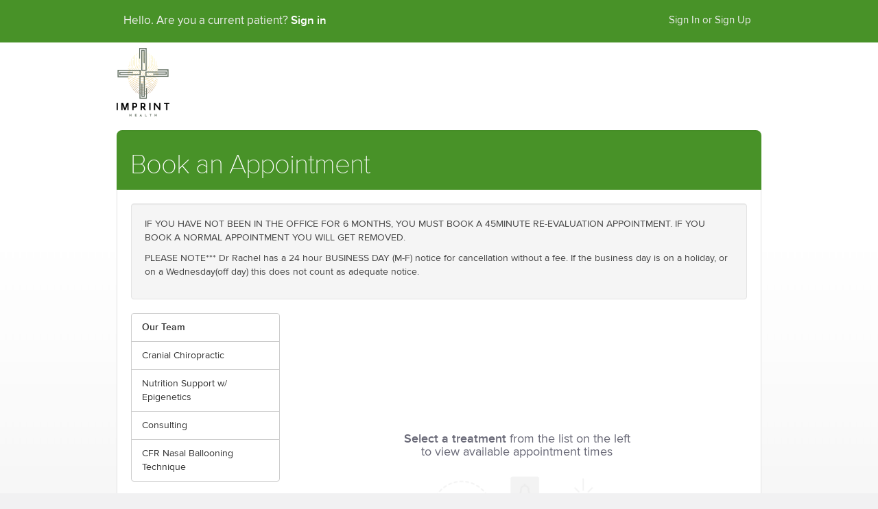

--- FILE ---
content_type: text/html; charset=utf-8
request_url: https://drrachelhamel.janeapp.com/
body_size: 231825
content:
<!DOCTYPE html>
<html lang='en'>
<head>
<script>
  document.cookie = 'cookies_enabled=true'
  
  if (typeof document.cookie == 'string' && document.cookie.indexOf('cookies_enabled') < 0) {
    // redirect if cookies aren't enabled
    window.location = '/cookies_required'
  }
</script>

<script>
  window.JANE_CLIENT_VERSION = "v7.2.357"
</script>

<script>
  // Taken from `app/assets/javascripts/common/storage.ts`
  var storageSupported = function(getStorage) {
    try {
      var storage = getStorage()
      if (!storage) {
        return false
      }
      var key =
        '6a3b7014725868e837b69f4a7e4d0a5f6e72d70a3aba001e3b5cd91d38080260' // a random sha-256 hash
      storage.setItem(key, key)
      storage.removeItem(key)
      return true
    } catch (error) {
      return false
    }
  }
  
  var localStorageSupported = function() {
    return storageSupported(function() {
      return window.localStorage
    })
  }
  
  var sessionStorageSupported = function() {
    return storageSupported(function() {
      return window.sessionStorage
    })
  }
</script>

<script>
  window.POD_NAME = "usw2-38"
  
  window.getStoredCookieConsent = function() {
    try {
      if (localStorageSupported()) {
        var stored = localStorage.getItem('cookie_consent')
        if (stored) {
          var parsed = JSON.parse(stored)
          return parsed && parsed.consent ? parsed.consent : null
        }
      }
    } catch (e) {
      console.error('Failed to read cookie consent from localStorage', e)
    }
    return null
  }
  
  window.applyStoredCookieConsent = function() {
    var consent = window.getStoredCookieConsent()
    if (!consent) return
  
    if (window.DD_RUM && window.DD_RUM.setTrackingConsent) {
        var trackingConsentValue = consent.analytics ? 'granted' : 'not-granted'
        window.DD_RUM.setTrackingConsent(trackingConsentValue)
    }
  
    if (window.gtag) {
      window.gtag('consent', 'update', {
        analytics_storage: consent.analytics ? 'granted' : 'denied',
        ad_storage: consent.marketing ? 'granted' : 'denied',
        ad_user_data: consent.marketing ? 'granted' : 'denied',
        ad_personalization: consent.marketing ? 'granted' : 'denied'
      })
    }
  
    if (window.rudderanalytics && typeof window.rudderanalytics.consent === 'function') {
      var allowedConsentIds = ['Functional']
      var deniedConsentIds = []
      if (consent.analytics) {
        allowedConsentIds.push('Analytics')
      } else {
        deniedConsentIds.push('Analytics')
      }
      if (consent.marketing) {
        allowedConsentIds.push('Advertising')
      } else {
        deniedConsentIds.push('Advertising')
      }
      window.rudderanalytics.consent({ allowedConsentIds: allowedConsentIds, deniedConsentIds: deniedConsentIds })
    }
  }
</script>
<script src='https://assets-jane-usw2-38.janeapp.net/assets/core_js_polyfills-2ca7df93c2b87289.js' type='text/javascript'></script>
<script src='https://assets-jane-usw2-38.janeapp.net/assets/monitoring-be6c51f9cf5eb558.js' type='text/javascript'></script>
<script>
  var sentryData = {"dsn":"https://0a2411dd501e4441a1f4a27ebdb0b309@o4505290921410560.ingest.sentry.io/4505291008311296","environment":"production","tracesSampleRate":"0","userGuid":null,"extraScope":{"app":"online_booking","company_current_name":"Hamel Cranial and Chiropractic Wellness, Inc. An Imprint Medical Center practice","patient_id":null,"guid":"2493","role":null,"staff_member_id":null,"session_id_digest":null,"beta_features":["jane_id","sms_consent","new_device_emails","delete_signed_charts","data_warehouse_production"],"pod":"usw2-38"}}
  
  try {
    // hack because we can't import our sentry module (see javascripts/common/monitoring.ts)
    window.initializeSentry(sentryData)
  } catch (err) {
    console.error(err)
  }
</script>
<script>
  window.rumConfig = {"applicationId":"7f35de8e-06bd-4659-8c51-c2423ca03cf8","clientToken":"pub60cbe2b2c5cf974e2e771d9c0f207c31","clinicSize":"small","env":"production","guid":"2493","licenseCount":1.0,"pod":"usw2-38","service":"jane-web-client","version":"v7.2.357","trackingConsent":"granted"}
  window.initializeDatadogGlobally = Boolean(true)
  
  // Override trackingConsent with localStorage value if available
  var storedConsent = window.getStoredCookieConsent()
  if (storedConsent) {
    window.rumConfig.trackingConsent = storedConsent.analytics ? 'granted' : 'not-granted'
  }
  
  try {
    if (window.initializeDatadogGlobally) {
      window.initializeRum(window.rumConfig)
      window.applyStoredCookieConsent()
    }
  } catch (err) {
    console.error(err)
    try {
      window.reportJaneError(err)
    } catch (err2) {
      console.error(err2)
    }
  }
</script>
<script>
  // Create stub methods that queue calls until the SDK is ready
  // This is mimicing the logic we had in the legacy erb partial for rudderstack
  (function() {
    var apiMethods = ["load","track","identify","group","ready","reset","getAnonymousId","setAnonymousId","page","alias","consent"]
    if (window.__rudderStubsInstalled) return;
  
    var rudderanalytics = window.rudderanalytics || (window.rudderanalytics = []);
  
    if (typeof rudderanalytics.load === 'function') {
      window.__rudderStubsInstalled = true;
      return;
    }
  
    for (var i = 0; i < apiMethods.length; i++) {
      (function(method){
        if (typeof rudderanalytics[method] !== 'function') {
          rudderanalytics[method] = function() {
            rudderanalytics.push([method].concat([].slice.call(arguments)));
          };
        }
      })(apiMethods[i]);
    }
  
    window.__rudderStubsInstalled = true;
  })();
  
  try {
    // Initialize RudderStack only once if there are multiple partial renders
    if (!window.__rudderInitRequested) {
      // Only initialize if required configuration is present, this matches legacy RudderStack ERB functionality
      var writeKey = "2Aa6a1XlSpbCKRqgmnCstgUcQ93"
      var dataPlane = "https://t-usw2.janeapp.net"
      var controlPlane = "https://t-usw2-cnf.janeapp.net/jane"
  
      // Stop initialising RudderStack on page load - This isn't GDPR-compliant - Load on cookie consent instead in CookieConsentManager.ts
      // If cookie consent FF is disabled, then continue as before
      if (writeKey && dataPlane && controlPlane && true) {
        window.__rudderInitRequested = true
        window.initializeRudderStack(writeKey, dataPlane, {configUrl: controlPlane}, ["Functional","Analytics","Advertising"], [])
      }
      window.applyStoredCookieConsent()
    }
  } catch (err) {
    console.error(err)
    try {
      window.reportJaneError(err)
    } catch (err2) {
      console.error(err2)
    }
  }
</script>




<meta charset='utf-8'>
<meta content='nopin' description='Sorry, for privacy and security reasons, we have disabled Pinterest pinning from within Jane.' name='pinterest'>
<meta content='all' name='robots'>

<meta content='width=device-width, initial-scale=1.0, minimal-ui' name='viewport'>
<meta content='nopagereadaloud' name='google'>
<meta content='' name='description'>
<meta content='Book Online at Hamel Cranial and Chiropractic Wellness, Inc. An Imprint Medical Center practice' property='og:title'>
<meta content='' property='og:description'>
<title>
Book Online
|
Hamel Cranial and Chiropractic Wellness, Inc. An Imprint Medical Center practice
</title>
<meta name="csrf-param" content="authenticity_token" />
<meta name="csrf-token" content="a7YLpXYmwjxkJEqaKskUa2DHY4d07Nk8Q9p1GAXg1VJpul5KBkNAbJT8bM9ELxd2mzHPuaWdfJunWGAxnsJJ0A" />
<meta name="action-cable-url" content="/cable" />

<link href="https://assets-jane-usw2-38.janeapp.net/assets/vendor_styles-af22be0ff5c404df.css" media="all" rel="stylesheet" type="text/css"></link>
<link href="https://assets-jane-usw2-38.janeapp.net/assets/application_styles-af22be0ff5c404df.css" media="all" rel="stylesheet" type="text/css"></link>
<link href="https://assets-jane-usw2-38.janeapp.net/assets/public-af22be0ff5c404df.css" media="all" rel="stylesheet" type="text/css"></link>
<link href="https://assets-jane-usw2-38.janeapp.net/assets/vendor_public-af22be0ff5c404df.css" media="all" rel="stylesheet" type="text/css"></link>
<link href='/styles.css' media='all' rel='stylesheet' type='text/css'>
<link href='https://assets-jane-usw2-38.janeapp.net/favicons/jane-2025-iphone-180x180.png?v=20250317' rel='apple-touch-icon' sizes='180x180' type='image/png'>
<link href='https://assets-jane-usw2-38.janeapp.net/favicons/jane-2025-favicon-96x96.png?v=20250317' rel='icon' sizes='96x96' type='image/png'>
<link href='https://assets-jane-usw2-38.janeapp.net/favicons/jane-2025-favicon-32x32.png?v=20250319' rel='icon' sizes='32x32' type='image/png'>
<link href='https://assets-jane-usw2-38.janeapp.net/favicons/jane-2025-favicon-16x16.png?v=20250319' rel='icon' sizes='16x16' type='image/png'>
<link href='https://assets-jane-usw2-38.janeapp.net/favicons/favicon.ico?v=20250317' rel='shortcut icon'>
<link href='https://assets-jane-usw2-38.janeapp.net/favicons/jane-2025-ie10-140x140.png?v=20250317' rel='icon' sizes='140x140' type='image/png'>
<link href='https://assets-jane-usw2-38.janeapp.net/favicons/manifest.json?v=20250317' rel='manifest'>
<meta content='Jane' name='apple-mobile-web-app-title'>
<meta content='Jane' name='application-name'>
<meta content='https://assets-jane-usw2-38.janeapp.net/favicons/browserconfig.xml?v=20170325' name='msapplication-config'>
<meta content='#ffffff' name='theme-color'>
<link href='https://assets-jane-usw2-38.janeapp.net/jane_startup_320x460.png?v=20240511' media='(device-width: 320px)' rel='apple-touch-startup-image'>
<link href='https://assets-jane-usw2-38.janeapp.net/jane_startup_640x920.png?v=20240511' media='(device-width: 320px) and (-webkit-device-pixel-ratio: 2)' rel='apple-touch-startup-image'>
<link href='https://assets-jane-usw2-38.janeapp.net/jane_startup_768x1004.png?v=20240511' media='(device-width: 768px) and (orientation: portrait)' rel='apple-touch-startup-image'>
<link href='https://assets-jane-usw2-38.janeapp.net/jane_startup_1024x748.png?v=20240511' media='(device-width: 768px) and (orientation: landscape)' rel='apple-touch-startup-image'>
<link href='https://assets-jane-usw2-38.janeapp.net/jane_startup_1536x2008.png?v=20240511' media='(device-width: 1536px) and (orientation: portrait) and (-webkit-device-pixel-ratio: 2)' rel='apple-touch-startup-image'>
<link href='https://assets-jane-usw2-38.janeapp.net/jane_startup_2048x1496.png?v=20240511' media='(device-width: 1536px)  and (orientation: landscape) and (-webkit-device-pixel-ratio: 2)' rel='apple-touch-startup-image'>

<script async src='https://www.googletagmanager.com/gtag/js?id=G-29RWWZQZ7S'></script>
<script>
window.dataLayer = window.dataLayer || [];
function gtag(){dataLayer.push(arguments);}
gtag('js', new Date());
gtag('config', 'G-29RWWZQZ7S');
</script>


</head>
<body class='new_preferences book  top-nav
' data-spy='scroll' data-target='.sidebar-nav' style=''>


<div id='fb-root'></div>
<header>
<div class='navbar navbar-inverse navbar-fixed-top'>
<div class='container'>
<div class='navbar-header navbar-welcome-header'>
<button aria-controls='navbar' aria-expanded='false' class='navbar-toggle collapsed' data-target='#navbar' data-toggle='collapse' type='button'>
<span class='sr-only'>Toggle navigation</span>
<span class='icon-bar'></span>
<span class='icon-bar'></span>
<span class='icon-bar'></span>
</button>
<p class='navbar-text navbar-welcome slab gap-left gap-right' id='e2e_signon_hello_text'>
Hello. Are you a current patient?
<a class="navbar-link" id="e2e_signon_link" href="/login">Sign in</a>
<span class='hide-old' id='upcoming_count'></span>
<div class='hide-old gap-left gap-md navbar-text clickable' id='messages-back-btn'>
<i class='icon-chevron-left'></i>
<span class='gap-left gap-sm'>Back</span>
</div>
</p>
</div>
<nav aria-labelledby='account_navigation' class='collapse navbar-collapse navbar-right' id='navbar'>
<span class='hidden' id='account_navigation'>Account Links</span>
<ul class='nav navbar-nav'>
<li><a href="/login">Sign In or Sign Up</a></li>
</ul>
</nav>
</div>
</div>
<div class='hide-old' id='last_visit'></div>


<div class='container'>
<div class='row logo-nav-container logo-nav-container-centered '>
<div class='col-sm-12'>
<div class='company_header_jane_id gap-top text-left '>
<p class=''>
<a href="https://www.imprinthealthcenter.com"><picture><img alt="Hamel Cranial and Chiropractic Wellness, Inc. An Imprint Medical Center practice" src="https://assets-jane-usw2-38.janeapp.net/pub/W1siZiIsImRyYWdvbmZseS8yNDkzL2ltYWdlL3Bob3RvLzIwMjQtMTAtMTYvMjAxNDQyL2FmODQzZWM3LTM2NTUtNDJiMi1hMTY3LWY4NTEwMjEwOGU2Yy8zNy5wbmciXSxbInAiLCJ0aHVtYiIsIjYwMHg2MDA-Il1d?sha=43eb90d46319119c&amp;for=imprinthealth.janeapp.com" /></picture>
</a></p>
</div>
</div>
</div>
</div>
</header>
<main>
<div class='container'>
<div class='page_content'>
<div id='connect'></div>
<div id='results'></div>

<script>
  document.addEventListener('DOMContentLoaded', function() {
    const logoutRefreshEnabled = true
    const current_user_guid = null
    try {
      if (logoutRefreshEnabled && current_user_guid && window && typeof window.userSessionCheck === 'function') {
        window.userSessionCheck(current_user_guid, '/')
      }
    } catch (error) {
      // eslint-disable-next-line no-console
      console.error('Unable to check user id to reload', error)
    }
  });
</script>

<div id='content-top'></div>
<section>
<div class='page-header header-reverse'>
<h1 class='pull-left'>
Book an Appointment
</h1>
<div id='selected_appointments'></div>
<div class='clearfix'></div>
</div>
<div class='content-bordered inner-padding'>
<div class='well'>
<p>IF YOU HAVE NOT BEEN IN THE OFFICE FOR 6 MONTHS, YOU MUST BOOK A 45MINUTE RE-EVALUATION APPOINTMENT.  IF YOU BOOK A NORMAL APPOINTMENT YOU WILL GET REMOVED.</p>

<p>PLEASE NOTE*** Dr Rachel has a 24 hour BUSINESS DAY (M-F) notice for cancellation without a fee.  If the business day is on a holiday, or on a Wednesday(off day) this does not count as adequate notice.</p>

</div>
<div class='row'>
<div class='col-sm-3 booking-nav'>
<div class='nav-slide-container'>
<nav aria-labelledby='booking_navigation' class='nav-slide nav-slide1'>
<span class='hidden' id='booking_navigation'>Booking Links</span>
<div class='list-group sidebar-nav' id='discipline_list'>
<a class='list-group-item' href='#/team'>
<strong>
Our Team
</strong>
</a>
<a class='list-group-item' href='#/cranial-chiropractic'>
Cranial Chiropractic
</a>
<a class='list-group-item' href='#/nutrition-support-w-epigenetics'>
Nutrition Support w/ Epigenetics
</a>
<a class='list-group-item' href='#/consulting'>
Consulting
</a>
<a class='list-group-item' href='#/cfr-nasal-ballooning-technique'>
CFR Nasal Ballooning Technique
</a>
</div>
<div class='list-group sidebar-nav'>
<a class="list-group-item" href="/locations/dr-rachel-hamel-dc/book/month">View Availability by Month</a>
</div>

</nav>
<nav aria-labelledby='treatment_navigation' class='nav-slide nav-slide2'>
<div class='nav-slide-inner' id='treatment_list'></div>
</nav>
</div>
</div>
<div class='col-sm-9'>
<section id='disciplines'>
<div class='discipline-container'>
<div class='page-header welcome-header'>
<h2 class='flush-top'>Welcome to Dr. Rachel Hamel&#39;s Schedule</h2>
</div>
<div class='row'>
<div class='col-sm-6 col-sm-pull-6 gap-bottom'>
<div class='expandable-scroller'>
<a class='expandable-scroller-view-all'>
<strong>
<div id='treatment_term_plural'>
Treatments
</div>
<div id='treatment_term_singular'>
Treatment
</div>
</strong>
</a>
</div>
</div>
</div>
<section id='cranial-chiropractic'>
<h3 class='flush-top discipline-name'>
Cranial Chiropractic
</h3>
<div class='row'>
<div class='col-sm-12'>
</div>
</div>
<div class='row'>
<nav aria-labelledby='discipline_1_staff_navigation' class='col-sm-6 col-sm-push-6 staff_member_thumbs'>
<div class='clearfix'>
<h4>Book by Practitioner</h4>
<span class='hidden' id='discipline_1_staff_navigation'>
Book Cranial Chiropractic by Practitioner
</span>
<div class='staff_member_thumb_container'>
<div class='staff_member_thumb staff_member_thumb--mobile staff_member_1'>
<a data-toggle="nav-slide" class="photo" href="#/staff_member/1"><picture>
<img alt="Book an Appointment with Dr. Dr Rachel Hamel for Cranial Chiropractic" width="96" height="114" onerror="this.onerror=null;this.src=&#39;/assets/profile_placeholder.jpg&#39;" src="https://assets-jane-usw2-38.janeapp.net/pub/[base64]?sha=d99839d642cf7256&amp;for=imprinthealth.janeapp.com" />
</picture>
<div class='visible-xs-inline'>
<p class='gap-sm gap-top'>
Dr. Dr Rachel Hamel
</p>
</div>
<div class='hidden-xs'>
<div aria-hidden='true' class='overlay'>
Dr. Dr Rachel Hamel
</div>
</div>
</a></div>

</div>
</div>
</nav>
<div class='gap-bottom col-sm-6 col-sm-pull-6'>
<nav aria-labelledby='discipline_1_treatments_navigation' class='expandable-scroller'>
<h4>Book by Treatment</h4>
<span class='hidden' id='discipline_1_treatments_navigation'>
Book Cranial Chiropractic by Treatment
</span>
<div class='expandable-scroll-container'>
<ul class='nav nav-pills nav-stacked pills-reverse expandable-scroll-content'>
<li>
<a href="#/discipline/1/treatment/3"><strong>Adult Initial Cranial Chiropractic Examination</strong>
<small>
60
minutes
- $230.00
-
Offered by
Dr. Dr Rachel Hamel
</small>
</a></li>
<li>
<a href="#/discipline/1/treatment/4"><strong>Adult Chiropractic Treatment (Established)</strong>
<small>
30
minutes
- $110.00
-
Offered by
Dr. Dr Rachel Hamel
</small>
</a></li>
<li>
<a href="#/discipline/1/treatment/9"><strong>Re-Examination or URGENT CARE Appointment (Established pt)</strong>
<small>
45
minutes
- $160.00
-
Offered by
Dr. Dr Rachel Hamel
</small>
</a></li>
<li>
<a href="#/discipline/1/treatment/21"><strong>Pediatric Initial Cranial Chiropractic Examination</strong>
<small>
60
minutes
- $230.00
-
Offered by
Dr. Dr Rachel Hamel
</small>
</a></li>
<li>
<a href="#/discipline/1/treatment/15"><strong>Pediatric Chiropractic Treatment (established pt)</strong>
<small>
15
minutes
- $70.00
-
Offered by
Dr. Dr Rachel Hamel
</small>
</a></li>
</ul>
</div>
<a class='expandable-scroller-view-all' href='#'>
<i class='icon-plus-sign'></i>
<strong class='hidden-treatment-count'></strong>
</a>
</nav>
</div>
</div>
<hr>
</section>
<section id='nutrition-support-w-epigenetics'>
<h3 class='flush-top discipline-name'>
Nutrition Support w/ Epigenetics
</h3>
<div class='row'>
<div class='col-sm-12'>
</div>
</div>
<div class='row'>
<nav aria-labelledby='discipline_2_staff_navigation' class='col-sm-6 col-sm-push-6 staff_member_thumbs'>
<div class='clearfix'>
<h4>Book by Practitioner</h4>
<span class='hidden' id='discipline_2_staff_navigation'>
Book Nutrition Support w/ Epigenetics by Practitioner
</span>
<div class='staff_member_thumb_container'>
<div class='staff_member_thumb staff_member_thumb--mobile staff_member_1'>
<a data-toggle="nav-slide" class="photo" href="#/staff_member/1"><picture>
<img alt="Book an Appointment with Dr. Dr Rachel Hamel for Nutrition Support w/ Epigenetics" width="96" height="114" onerror="this.onerror=null;this.src=&#39;/assets/profile_placeholder.jpg&#39;" src="https://assets-jane-usw2-38.janeapp.net/pub/[base64]?sha=d99839d642cf7256&amp;for=imprinthealth.janeapp.com" />
</picture>
<div class='visible-xs-inline'>
<p class='gap-sm gap-top'>
Dr. Dr Rachel Hamel
</p>
</div>
<div class='hidden-xs'>
<div aria-hidden='true' class='overlay'>
Dr. Dr Rachel Hamel
</div>
</div>
</a></div>

</div>
</div>
</nav>
<div class='gap-bottom col-sm-6 col-sm-pull-6'>
<nav aria-labelledby='discipline_2_treatments_navigation' class='expandable-scroller'>
<h4>Book by Treatment</h4>
<span class='hidden' id='discipline_2_treatments_navigation'>
Book Nutrition Support w/ Epigenetics by Treatment
</span>
<div class='expandable-scroll-container'>
<ul class='nav nav-pills nav-stacked pills-reverse expandable-scroll-content'>
<li>
<a href="#/discipline/2/treatment/5"><strong>New Patient Adult/Pediatric Nutrition Examination</strong>
<small>
90
minutes
- $330.00
-
Offered by
Dr. Dr Rachel Hamel
</small>
</a></li>
<li>
<a href="#/discipline/2/treatment/6"><strong>Nutrition Followup NO LABS</strong>
<small>
30
minutes
- $110.00
-
Offered by
Dr. Dr Rachel Hamel
</small>
</a></li>
<li>
<a href="#/discipline/2/treatment/23"><i class='icon-facetime-video icon-light icon-medium pull-right'></i>
<strong>Virtual Nutrition Session Initial Session</strong>
<small>
90
minutes
- $450.00
-
Offered by
Dr. Dr Rachel Hamel
</small>
</a></li>
<li>
<a href="#/discipline/2/treatment/24"><i class='icon-facetime-video icon-light icon-medium pull-right'></i>
<strong>Virtual Nutrition Session Followup</strong>
<small>
60
minutes
- $220.00
-
Offered by
Dr. Dr Rachel Hamel
</small>
</a></li>
<li>
<a href="#/discipline/2/treatment/34"><strong>NUTRITION FOLLOWUP- GENETIC TEST RESULTS</strong>
<small>
60
minutes
- $300.00
-
Offered by
Dr. Dr Rachel Hamel
</small>
</a></li>
<li>
<a href="#/discipline/2/treatment/27"><strong>Nutrition Followup + Bloodwork/LAB Interpretation</strong>
<small>
60
minutes
- $220.00
-
Offered by
Dr. Dr Rachel Hamel
</small>
</a></li>
</ul>
</div>
<a class='expandable-scroller-view-all' href='#'>
<i class='icon-plus-sign'></i>
<strong class='hidden-treatment-count'></strong>
</a>
</nav>
</div>
</div>
<hr>
</section>
<section id='consulting'>
<h3 class='flush-top discipline-name'>
Consulting
</h3>
<div class='row'>
<div class='col-sm-12'>
<div class='gap-bottom'>
<p>This booking is used to get expertise and advise from Dr Rachel about your health.</p>
</div>
</div>
</div>
<div class='row'>
<nav aria-labelledby='discipline_7_staff_navigation' class='col-sm-6 col-sm-push-6 staff_member_thumbs'>
<div class='clearfix'>
<h4>Book by Practitioner</h4>
<span class='hidden' id='discipline_7_staff_navigation'>
Book Consulting by Practitioner
</span>
<div class='staff_member_thumb_container'>
<div class='staff_member_thumb staff_member_thumb--mobile staff_member_1'>
<a data-toggle="nav-slide" class="photo" href="#/staff_member/1"><picture>
<img alt="Book an Appointment with Dr. Dr Rachel Hamel for Consulting" width="96" height="114" onerror="this.onerror=null;this.src=&#39;/assets/profile_placeholder.jpg&#39;" src="https://assets-jane-usw2-38.janeapp.net/pub/[base64]?sha=d99839d642cf7256&amp;for=imprinthealth.janeapp.com" />
</picture>
<div class='visible-xs-inline'>
<p class='gap-sm gap-top'>
Dr. Dr Rachel Hamel
</p>
</div>
<div class='hidden-xs'>
<div aria-hidden='true' class='overlay'>
Dr. Dr Rachel Hamel
</div>
</div>
</a></div>

</div>
</div>
</nav>
<div class='gap-bottom col-sm-6 col-sm-pull-6'>
<nav aria-labelledby='discipline_7_treatments_navigation' class='expandable-scroller'>
<h4>Book by Treatment</h4>
<span class='hidden' id='discipline_7_treatments_navigation'>
Book Consulting by Treatment
</span>
<div class='expandable-scroll-container'>
<ul class='nav nav-pills nav-stacked pills-reverse expandable-scroll-content'>
<li>
<a href="#/discipline/7/treatment/30"><i class='icon-facetime-video icon-light icon-medium pull-right'></i>
<strong>30 Minute Virtual Consultation</strong>
<small>
30
minutes
- $120.00
-
Offered by
Dr. Dr Rachel Hamel
</small>
</a></li>
</ul>
</div>
<a class='expandable-scroller-view-all' href='#'>
<i class='icon-plus-sign'></i>
<strong class='hidden-treatment-count'></strong>
</a>
</nav>
</div>
</div>
<hr>
</section>
<section id='cfr-nasal-ballooning-technique'>
<h3 class='flush-top discipline-name'>
CFR Nasal Ballooning Technique
</h3>
<div class='row'>
<div class='col-sm-12'>
</div>
</div>
<div class='row'>
<nav aria-labelledby='discipline_8_staff_navigation' class='col-sm-6 col-sm-push-6 staff_member_thumbs'>
<div class='clearfix'>
<h4>Book by Practitioner</h4>
<span class='hidden' id='discipline_8_staff_navigation'>
Book CFR Nasal Ballooning Technique by Practitioner
</span>
<div class='staff_member_thumb_container'>
<div class='staff_member_thumb staff_member_thumb--mobile staff_member_1'>
<a data-toggle="nav-slide" class="photo" href="#/staff_member/1"><picture>
<img alt="Book an Appointment with Dr. Dr Rachel Hamel for CFR Nasal Ballooning Technique" width="96" height="114" onerror="this.onerror=null;this.src=&#39;/assets/profile_placeholder.jpg&#39;" src="https://assets-jane-usw2-38.janeapp.net/pub/[base64]?sha=d99839d642cf7256&amp;for=imprinthealth.janeapp.com" />
</picture>
<div class='visible-xs-inline'>
<p class='gap-sm gap-top'>
Dr. Dr Rachel Hamel
</p>
</div>
<div class='hidden-xs'>
<div aria-hidden='true' class='overlay'>
Dr. Dr Rachel Hamel
</div>
</div>
</a></div>

</div>
</div>
</nav>
<div class='gap-bottom col-sm-6 col-sm-pull-6'>
<nav aria-labelledby='discipline_8_treatments_navigation' class='expandable-scroller'>
<h4>Book by Treatment</h4>
<span class='hidden' id='discipline_8_treatments_navigation'>
Book CFR Nasal Ballooning Technique by Treatment
</span>
<div class='expandable-scroll-container'>
<ul class='nav nav-pills nav-stacked pills-reverse expandable-scroll-content'>
<li>
<a href="#/discipline/8/treatment/31"><strong>CFR Nasal Ballooning New Patient - 4 Sessions</strong>
<small>
90
minutes
- $1,000.00
-
Offered by
Dr. Dr Rachel Hamel
</small>
</a></li>
</ul>
</div>
<a class='expandable-scroller-view-all' href='#'>
<i class='icon-plus-sign'></i>
<strong class='hidden-treatment-count'></strong>
</a>
</nav>
</div>
</div>
</section>

</div>
</section>
<div class='account-container hide-old' id='online_gift_cards'>
<div class='panel col-xs-12 gift-card__book gift-card__empty-container'>
<div class='gift-card__empty-title'>
The perfect gift for any occasion
</div>
<div class='gift-card__empty-image image-responsive'>
<svg height='200' viewbox='0 0 1779 600' width='1779' xmlns='http://www.w3.org/2000/svg' xmlns:xlink='http://www.w3.org/1999/xlink'>
<image data-name='Vector Smart Object' height='495' id='Vector_Smart_Object' width='1684' x='61' xlink:href='[data-uri]' y='64'></image>
</svg>

</div>
<div class='gift-card__empty-content'>
<span>
Create a gift card code you can send to a friend or loved one for products or services at Hamel Cranial and Chiropractic Wellness, Inc. An Imprint Medical Center practice.
</span>
</div>
<div class='gift-card__empty-cta'>
<a class="btn btn-primary" href="/online_gift_cards/new">Sign In To Buy Gift Card</a>
</div>
<a class="hidden-sm hidden-md hidden-lg mobile-back-btn" href="/locations/dr-rachel-hamel-dc/book"><i class='icon-chevron-left gap-right'></i>
Back to Booking Page
</a></div>

</div>
<div class='hide-old' id='calendar'></div>
<div class='hide-old' id='bio'></div>
<div class='hide-old' id='staff_bios'>
<div id='staff_member_bio_1'>
<div class='page-header'>
<h1>
Dr. Dr Rachel Hamel
<small>

</small>
</h1>
</div>
</div>
<div id='staff_member_bio_snippet_1'>
<p>

<u>
<a class='read-more' href='#/staff_member/1/bio'>
Read More
</a>
</u>
</p>
</div>

</div>
<div id='calendarEmpty'>
<div class='select-treatment'>
<p class='h4 text-muted'>
<span>
<span class='strong'>
Select a treatment
</span>
from the list on the left <br /> to view available appointment times
</span>
</p>
<div class='empty-state'>
<img alt="Pick a treatment to book" class="empty-state-image" src="https://assets-jane-usw2-38.janeapp.net/assets/EmptyState/empty-state-booking-af03cd9a8955b0eaffd6635d492dec57fe3b13f63c7e54ba15a1557ed3f5e2c5.png" />
</div>
</div>
</div>
</div>
</div>
<div class='row'>
<div class='col-sm-9 col-sm-offset-3'>
<hr>
<div class='row'>
<div class='col-sm-6'>
<strong>
</strong>
<br>
Located at:
5230 Carroll Canyon Road, 206, San Diego
<br>
<a href="/locations/dr-rachel-hamel-dc">Directions &amp; Map</a>
|
</div>
<div class='col-sm-6'>
<p class='text-right'>
<strong>Need Help?</strong>
<i class='fa6-phone'></i>
<a href="tel:8587755138">8587755138</a>
<span class='no-wrap' style='vertical-align: text-bottom;'>
<i class='fa6-envelope'></i>
<a href="mailto:info@imprinthealthcenter.com">info@imprinthealthcenter.com</a>
</span>
</p>
</div>
</div>
</div>
</div>
</div>
</section>
<div id='modal'></div>
<div id='portal-root'></div>

</div>
</div>
</main>
<footer>
<div class='company_footer container'>

</div>
<div class='container'>
<div class='row brand-bar'>
<div class='col-sm-12'>
<a class='jane-link' href='https://jane.app' rel='noopener' target='_blank'>
<span class='booking-by'>Booking by Jane.</span>
<span class='run-your-practice'>See Jane run your practice.</span>
</a>
</div>
</div>
</div>
<div class='gap-top terms-footer'>
<div class='container'>
<div class='text-center'>
<div class='btn-toolbar'>
<a class='btn btn-link no-wrap' href='https://jane.app/terms' rel='noopener noreferrer' target='_blank'>
Terms of Use
</a>
<a class='btn btn-link no-wrap' href='https://jane.app/privacy' rel='noopener noreferrer' target='_blank'>
Privacy Policy
</a>
</div>
</div>
</div>
</div>

</footer>
<div class='notifications' id='notifications'></div>
<script>
  function deepMerge(obj1, obj2) {
    for (let key in obj2) {
      if (!obj2.hasOwnProperty(key)) {
        continue;
      }
  
      if (obj2[key] instanceof Object && obj1[key] instanceof Object) {
        obj1[key] = deepMerge(obj1[key], obj2[key]);
      } else {
        obj1[key] = obj2[key];
      }
    }
  
    return obj1;
  }
  
  var staticTranslations = {
  "en": {
    "assets": {
      "javascript": {
        "insurance_upload": {
          "add_additional_policy": "Add Additional Policy",
          "back": "Back",
          "browse_files": "Browse Files",
          "camera_off": "Close",
          "confirm_photo": "Looks Good",
          "delete_file": "Remove File",
          "delete_insurance_image_error": "There was a problem deleting your insurance card image",
          "delete_policy_error": "There was a problem deleting your policy",
          "drag_and_drop_here": "Drag and drop image here",
          "drag_drop_instructions": "Drag and drop to upload or browse to choose a file",
          "existing_claim": {
            "add_new_policy": "Add Additional Policy",
            "card_mode": {
              "both_sides": "Both Sides of the Insurance Card",
              "front": "Front of the Insurance Card",
              "none": "None"
            },
            "existing_policy": "You already have a policy on file",
            "insurance_info": "Insurance Information",
            "insurer": "Insurer",
            "referring_physician": "Referring Physician"
          },
          "existing_policy": {
            "multiple_policies": "multiple insurance policies",
            "single_policy": "an insurance policy",
            "you_already_have_on_file": "You already have %{policy_phrase} on file",
            "you_can_add": "If your coverage has updated recently, you can add your new insurance policy below."
          },
          "insurance_card_mode": {
            "options": {
              "back": "Back",
              "both_sides": "Both Sides",
              "disabled": "Disabled",
              "front": "Front",
              "optional": "Optional"
            }
          },
          "insurance_information": "Insurance Information",
          "insured_persons_address": "Insured person's address",
          "insured_persons_birth_date": "Insured person's birth date",
          "insured_persons_information": "Insured person's information",
          "insureds_country": "Country",
          "insureds_first_name": "First Name",
          "insureds_last_name": "Last Name",
          "insureds_middle_initial": "Middle Initial",
          "insureds_relationship": {
            "options": {
              "child": "Child",
              "disabled": "Disabled Dependent",
              "domestic_partner": "Domestic Partner",
              "full_time_student": "Student (Full-time)",
              "other": "Other",
              "part_time_student": "Student (Part-time)",
              "self": "Self",
              "spouse": "Spouse"
            }
          },
          "insureds_sex": "Sex",
          "insureds_sex_prompt": "Select a sex",
          "insureds_street": "Street Address",
          "insurer": "Insurer",
          "insurer_back_description": "Back of the card",
          "insurer_front_description": "Front of the card",
          "insurer_prompt": "Select an insurer",
          "member_id": "Member ID/Certificate Number",
          "notify_photo_file_type_requirement": "Incompatible file type (jpg, jpeg, png, tiff, tif, bmp, heic, or heif file types only)",
          "or": "or",
          "photo_file_type_requirement": "Supported files: JPEG, JPG and PNG",
          "photo_required": "Photo(s) required - Please upload image(s) of your insurance card.",
          "photo_size_requirement": "Maximum file size: 12MB",
          "plan_number": "Plan/Group/Policy Number",
          "relationship_insurer": "Relationship to the insured person",
          "relationship_insurer_prompt": "Select an Insurer",
          "relationship_prompt": "Select a relationship",
          "remove_policy": "Remove Policy",
          "required": "Required",
          "retake_photo": "Retake",
          "save_and_continue": "Save and Continue",
          "skip_modal": {
            "are_you_sure": "Are you sure you want to skip?",
            "cancel": "Cancel",
            "skip": "Skip",
            "will_not_be_saved": "The insurance information added to this intake form will not be saved.",
            "yes_skip": "Yes, skip"
          },
          "submit_error": "There was a problem submitting your insurance information",
          "submit_insurance_image_error": "There was a problem uploading your insurance card image",
          "submit_insurance_image_oversize_error": "You cannot upload an image exceeding 12MB.",
          "take_photo": "Take Photo",
          "update_file": "Update File",
          "upload_photo": "Upload Photo",
          "validation_errors": {
            "claim_number": "Please enter your Member ID or Certificate Number.",
            "policy_number": "Please enter your Plan, Group, or Policy Number.",
            "relationship": "Please enter your relationship to the insured person."
          },
          "video_input": "Video Input",
          "your_insurance_policy": "Your insurance policy"
        },
        "jane_payments_edit": {
          "payout_description": "You'll receive your Jane Payments payout, minus the fees, every 2 business days. You can check your Jane Payments Transactions and Payouts reports for details. If you need to update or verify your banking info, you can click the 'Go to Stripe' button."
        },
        "legal": {
          "cookie_policy": {
            "consent_preference": {
              "description": "You can update your cookie preferences anytime by clicking on the “Cookie Preferences” link found at the bottom of the page. From there, you can choose which types of cookies you’d like to allow or disable. Please note that some cookies are essential for our website to function properly, so turning those off isn’t an option. Any changes you make will be saved right away, and you can come back at any time to adjust your settings.",
              "heading": "How to Change Your Cookies Settings"
            },
            "heading": "Cookie Policy",
            "what_and_why": {
              "cookie_table": {
                "duration_col": {
                  "heading": "Duration"
                },
                "name_col": {
                  "heading": "Name"
                },
                "owner_col": {
                  "heading": "Cookie"
                },
                "purpose_col": {
                  "heading": "Purpose"
                }
              },
              "description": "When you visit our websites or access our online services, we, or an authorized third party, may place a cookie on your browser which collects information about your online activities over time and across different websites. The types of cookies we use and why we use them is described below. Please note that cookies are dynamic and change frequently and, therefore, the exact cookies in use at any given time may vary slightly from those listed in the tables below; however, the purpose of the cookies remains the same.",
              "essential_cookies": {
                "description": "These cookies are necessary for our websites to function and cannot be switched off in our systems. We use these cookies to allow you to login to secure areas of our websites and use our services. Once logged in, we may place a cookie on your browser to identify you in order to process your requests and expire your session after a period of inactivity. These cookies are also used to test whether or not your browser has cookies enabled, and to apply security settings when you access our websites.",
                "heading": "Essential Cookies"
              },
              "heading": "Cookies We Use and Why We Use Them",
              "marketing_cookies": {
                "description": "These cookies are used by third-party companies to build a profile of your interests and show you relevant advertisements on other sites. Targeted ads may be displayed to you based on your visits to our websites. If you do not allow these cookies, you will experience less targeted advertising. These cookies do not directly store personal information, but can uniquely identify information such as your browser and device.",
                "heading": "Marketing Cookies"
              },
              "performance_cookies": {
                "description": "These cookies count website visits and track pages visited and traffic sources. We use these cookies to measure and improve the performance of our websites and understand which web pages are popular. If you do not allow these cookies, we will be less able to optimize our websites performance. All information these cookies collect is aggregated and anonymous.",
                "heading": "Analytics Cookies"
              }
            },
            "what_are_cookies": {
              "description_1": "Cookies are small data files that are downloaded to your computer or device by a website. They are commonly used by professional websites to track overall website usage, determine your browsing preferences and improve and customize your user experience.",
              "description_2": "Cookies may be session-based or persistent. Session-based cookies exist only during one session and disappear from your computer or device when you close your browser or turn off your computer or device. Persistent cookies remain on your computer or device for a certain period after you close your browser or turn off your computer or device. Most persistent cookies expire within 6 months to 2 years.",
              "heading": "What are cookies?"
            }
          }
        },
        "notification_prefs": {
          "email": "Email",
          "phone": "Telephone",
          "send_notifications": "I would like email notifications of new, cancelled, and rescheduled appointments",
          "sms": "Text Message (SMS)",
          "sms_rates_may_apply": "Standard messaging & data rates may apply, messaging frequency can vary and you can update your preferences anytime."
        },
        "payments_get_started": {
          "payout_timing": "Transactions are paid out 2 business days later"
        },
        "pronouns": {
          "pronouns": "Pronouns"
        },
        "public": {
          "formats": {
            "hour": "ha"
          },
          "templates": {
            "calendar": {
              "add_to_list": "Add yourself to the wait list.",
              "add_to_staff_list": "Add yourself to %{staff_name}'s wait list.",
              "available": "Available",
              "book_more": "Book More",
              "booked": "Booked",
              "call_to_book": "Contact To Book",
              "close": "Close",
              "cookies_required": {
                "header": "You don't want Jane's cookies?",
                "header2": "They're needed to book online with Jane",
                "required1": "Cookies are a technical requirement for you to interact and book with Jane. A cookie is a small encrypted file that lets Jane identify you as you click around. The cookie does not contain any sensitive personal information.",
                "required2": "You may need to set your browser to accept cookies from this site. <a href=\"http://www.whatarecookies.com/enable.asp\"><u>Here is a helpful site</u></a> with instructions on how to enable cookies in your browser.</p>",
                "required3": "To find out more about how cookies are used on this site, you can read our <a href=\"https://jane.app/privacy\"><u>privacy policy</u></a>."
              },
              "event_group": {
                "one_available": "time available.",
                "two_or_more_available": "times available."
              },
              "event_view": {
                "please_call": "Please contact us to book this %{treatment_term}: %{primary_phone} %{email}.",
                "sorry_not_available": "Sorry, this appointment time is no longer available"
              },
              "heads_up": "%{staff_member_name}'s first availability is %{date}.  We've jumped ahead to that date for you.",
              "heads_up_header": "Heads Up!",
              "heads_up_profession": "The first availability for %{profession} is %{date}.  We've jumped ahead to that date for you.",
              "im_done": "I'm Done",
              "next_2": "Next 2 Days",
              "next_7": "Next 7 Days",
              "next_day": "Next Day",
              "next_days": "Next Days",
              "no_appointments": "No Availability",
              "open_calendar": "Open Calendar",
              "previous_2": "Previous 2 Days",
              "previous_7": "Previous 7 Days",
              "previous_day": "Previous Day",
              "previous_days": "Previous Days",
              "rescheduled": "Your appointment has been rescheduled.",
              "reserve": {
                "_on": "on",
                "book_more": "Book More",
                "complete_booking": "Continue...",
                "held": "The following time is being held for 10 minutes:",
                "not_done": "You're not done yet.",
                "whoops": "Whoops, don't book that!"
              },
              "select_visit_time": "Select a visit time:",
              "staff_nav_title": "Available appointments for %{staff_name} on %{date}",
              "thanks_for_booking": "Thanks for Booking",
              "to": "To",
              "today": "Today",
              "unavailable": "Unavailable",
              "view_staff_name_schedule": "View %{staff_name}'s Weekly Schedule",
              "whoops": "Whoops, don't book that!",
              "youve_just_booked": "You've just booked a %{description} on %{date} at %{time}.",
              "youve_just_rescheduled": "You've just rescheduled your %{description} visit from %{previous_date} to %{date} at %{time}."
            },
            "selected_appointments": {
              "index": {
                "appointment": "Appointment",
                "appointments": "Appointments",
                "confirm_bookings": "Confirm Bookings",
                "no_appointments": "No Availability",
                "not_selected": "You have not selected any appointments."
              }
            },
            "treatments": {
              "index_discipline": {
                "add_yourself": "add yourself to the wait list.",
                "back_to_practitioner_list": "Back to Booking Page",
                "cant_find_time": "Can't find a time?",
                "no_treatments": "No %{treatments_term}",
                "select_a_treatment": "Select a %{treatment_term} to view available appointment times for all %{professional_title_plural}:",
                "view_all": "View all %{professional_title_plural}"
              },
              "index_staff_member": {
                "no_online_bookable": "No Online Bookable %{treatments_term}",
                "see_availability_of_all": "See availability of all",
                "select_a_treatment": "Select a %{treatment_term}",
                "try_shorter": "Try selecting a shorter %{treatment_term}."
              }
            }
          },
          "views": {
            "account": {
              "confirm_email_update": "Confirm",
              "create_password": "Don't have a password? Click here to create one.",
              "create_password_label": "By clicking this, an email with the link to create a username and password will be sent to you.",
              "current_email": "Current Email",
              "current_mobile_phone": "Current Mobile Phone",
              "edit_email_btn_text": "Edit",
              "edit_email_modal_label": "Enter the new email address for %{name}, or leave it blank to remove the existing email.",
              "edit_email_modal_title": "Edit Email",
              "edit_mobile_phone_modal_label": "Enter the new mobile phone number for %{name}, or leave it blank to remove the existing mobile phone.",
              "edit_mobile_phone_modal_title": "Edit Mobile Phone",
              "email_update_instructions": "For security purposes, please identify yourself by confirming your password",
              "fail_to_send_password_create_link": "Something went wrong",
              "forgot_password_label": "This action will require you to revisit this section again",
              "forgot_your_password": "Forgot your password?",
              "new_email": "New Email",
              "new_email_error": "Please enter a valid email, we only allow letters (a-z), numbers (0-9), and a few extra characters.",
              "new_mobile_phone": "New Mobile Phone",
              "password_error": "Please enter your password",
              "password_strength": {
                "levels": {
                  "excellent": "Excellent",
                  "good": "Good",
                  "okay": "Okay",
                  "very_weak": "Very Weak",
                  "weak": "Weak"
                },
                "warnings": {
                  "common": "This is a commonly used password.",
                  "common_names": "Common names and surnames are easy to guess.",
                  "dates": "Dates are easy to guess.",
                  "extended_repeat": "Repeated character patterns like \"abcabcabc\" are easy to guess.",
                  "key_pattern": "Short keyboard patterns are easy to guess.",
                  "names_by_themselves": "Single names or surnames are easy to guess.",
                  "recent_years": "Recent years are easy to guess.",
                  "sequences": "Common character sequences like \"abc\" are easy to guess.",
                  "similar_to_common": "This is similar to a commonly used password.",
                  "simple_repeat": "Repeated characters like \"aaa\" are easy to guess.",
                  "straight_row": "Straight rows of keys are easy to guess.",
                  "top_hundred": "This is a frequently used password.",
                  "top_ten": "This is a heavily used password.",
                  "word_by_itself": "Single words are easy to guess."
                }
              },
              "sent_password_create_link": "An email has been sent with a link to create your username and password",
              "successfully_updated_email": "The email address of the account has been changed.",
              "successfully_updated_mobile_phone": "The mobile phone number of the account has been changed.",
              "your_password": "Your Password"
            },
            "calendar": {
              "no_bookings_selected": "No Bookings Selected",
              "no_staff_scheduled": "No staff scheduled for %{date}.",
              "sorry_could_not_be_cancelled": "Sorry, this appointment could not be cancelled. Please check your %{phrases_account} page or contact us to confirm."
            }
          }
        },
        "signature_widget": {
          "change_style": "Change Style",
          "clear": "Clear",
          "draw": "Draw",
          "sign_again": "Sign Again",
          "signature": "Signature",
          "type": "Type",
          "type_here": "Type your signature here"
        }
      }
    },
    "companies": {
      "setup": {
        "begin": {
          "next_step": "Continue"
        },
        "bookmark": {
          "admin_site": "<strong>Admin Site</strong> for you and your staff",
          "bookmark_pages": "Bookmark these pages",
          "next_step": "Got it!",
          "online_booking_site": "<strong>Online Booking Site</strong> for your %{patient_term}",
          "share_and_bookmark_url": "Here are important URLs to Share & Bookmark"
        },
        "loading": "Loading..."
      }
    },
    "date": {
      "formats_js": {
        "weekday_month_day": "%{weekday} %{month} %{day}"
      },
      "order": [
        "year",
        "month",
        "day"
      ]
    },
    "dictionary": {
      "address": {
        "city": "City",
        "postal": "Postal / Zip",
        "province": "Province",
        "state": "State",
        "street_address_2": "Suite Number",
        "street_address_2_placeholder": "Suite Number (i.e. Suite #100)"
      },
      "amount": "Amount",
      "at": "at",
      "at_time": "at",
      "author": "Author",
      "available": "Available",
      "back": {
        "term": "Back"
      },
      "before_appointment": "before appointment",
      "cancel": {
        "past_tense": "cancelled",
        "present": "cancel",
        "term": "Cancel"
      },
      "card_number": "Card number",
      "cash": "cash",
      "close": "Close",
      "collapse": "Collapse",
      "colon_symbol": ":",
      "continue": "Continue",
      "copied": "Copied",
      "copy": "Copy",
      "date": "Date",
      "day": {
        "one": "day",
        "other": "days"
      },
      "deductible": {
        "term": "Deductible",
        "unmet_term": "Unmet Deductible"
      },
      "delete": "delete",
      "details": "Details",
      "document": {
        "plural": "Documents"
      },
      "email": "Email",
      "expand": "Expand",
      "family_doctor": "Family Doctor",
      "get_started": "Get Started",
      "hour": {
        "one": "hour",
        "other": "hours"
      },
      "language": "language",
      "license": "License",
      "minute": {
        "one": "minute",
        "other": "minutes"
      },
      "mobile_phone_number": "Mobile Phone Number",
      "month": {
        "one": "month",
        "other": "months"
      },
      "more": "more",
      "name": "Name",
      "next": "Next",
      "no_show": {
        "one": "%{count} No Show",
        "other": "%{count} No Shows",
        "plural": "No Shows",
        "term": "No Show"
      },
      "on": "on",
      "or": "or",
      "other": "Other",
      "password": "Password",
      "payment": "Payment",
      "practitioner": "Practitioner",
      "preview": "Preview",
      "previous": "Previous",
      "print": "Print",
      "profile": "profile",
      "profiles": "profiles",
      "public_holiday": "Statutory holiday",
      "ratings": {
        "errors": {
          "and": "and ",
          "every": "every",
          "first": "first ",
          "first_visit_and": "first visit and ",
          "other": " other",
          "recurring_visit_counts_text": [
            "",
            "every",
            "second",
            "third",
            "fourth",
            "fifth",
            "sixth",
            "seventh",
            "eighth",
            "ninth",
            "tenth"
          ]
        }
      },
      "receipt": "Receipt",
      "receipts": "Receipts",
      "required": "Required",
      "required_dash": "- Required",
      "reschedule": {
        "past_tense": "rescheduled"
      },
      "save": "Save",
      "schedule": {
        "lowercase": "schedule",
        "term": "Schedule"
      },
      "sms": "Text",
      "statement": "Statement",
      "statement_alternate": "",
      "status": "Status",
      "statuses": {
        "complete": "Complete",
        "deleted": "Deleted",
        "incomplete": "Incomplete"
      },
      "today": "today",
      "tomorrow": "tomorrow",
      "user": "User",
      "username": "Username",
      "week": {
        "one": "week",
        "other": "weeks"
      },
      "with": "with",
      "year": {
        "one": "year",
        "other": "years"
      }
    },
    "email": {
      "pay": {
        "balance": {
          "intro": "You have an account balance of %{amount} which you can pay through the patient portal."
        }
      }
    },
    "helpers": {
      "account_helper": {
        "email_or_phone": "An email address or a phone number is required for your %{phrases_account}.",
        "email_sent": "Email Sent. Please check your email and click the link to confirm your email address.",
        "password_reset_link_text": "Forgot your password? Click here to receive an email to reset your password",
        "problem_with_email": "There is a problem with your email address. Please check that it is entered correctly.",
        "problem_with_number": "There is a problem with your mobile number. Please check that it is entered correctly.",
        "sending_email": "Sending email...",
        "verified": "Verified",
        "verify_email_address": "Verify Email Address",
        "verify_mobile_number": "Verify Mobile Number"
      },
      "page_entries_info": {
        "entry": {
          "one": "entry",
          "other": "entries",
          "zero": "entries"
        },
        "more_pages": {
          "display_entries": "Displaying %{entry_name} <b>%{first}&nbsp;-&nbsp;%{last}</b> of <b>%{total}</b> in total"
        },
        "one_page": {
          "display_entries": {
            "one": "Displaying <b>1</b> %{entry_name}",
            "other": "Displaying <b>all %{count}</b> %{entry_name}",
            "zero": "No %{entry_name} found"
          }
        }
      },
      "prefixes": "Dr.\nMrs.\nMs.\nMiss\nMr.\nMx.",
      "provider_number_names": {
        "default": [
          "License",
          "SSN",
          "SIN"
        ],
        "us_specific": [
          "License",
          "EIN",
          "NPI",
          "SSN",
          "SIN",
          "TIN",
          "Taxonomy"
        ]
      },
      "select": {
        "prompt": "Please select"
      },
      "submit": {
        "create": "Create %{model}",
        "submit": "Save %{model}",
        "update": "Update %{model}"
      },
      "users_helper": {
        "account_cancel_view": "With your Online %{phrases_account} you will be able to cancel upcoming appointments, and view your appointment history.",
        "account_schedule_cancel_view": "With your Online %{phrases_account} you will be able to schedule appointments, cancel upcoming appointments, and view your appointment history.",
        "account_schedule_view": "With your Online %{phrases_account} you will be able to schedule appointments, and view your appointment history."
      }
    },
    "intake_forms": {
      "account": {
        "create": {
          "button": "Create Account",
          "description": "Create an account to manage or review your intake forms."
        },
        "logged_in": {
          "button": "My Account",
          "description": "Visit your account to manage or review your intake forms."
        },
        "sign_in": {
          "button": "Sign In",
          "description": "Sign in to your account to manage or review your intake forms."
        }
      },
      "archived_form": "No need to fill out this form - it is no longer required",
      "complete": {
        "go_to_my_account": "Go to My %{phrases_account}",
        "thank_you": "Thank you!"
      },
      "consents": {
        "appointment_notifications": "Appointment Notifications and Reminders",
        "communication": "Communication",
        "consents": "Consents",
        "email_communication": "Email Communication",
        "marketing_emails": "News and Special Promotions",
        "marketing_emails_agree": "Yes, I would like to receive news and special promotions by email",
        "opt_in": "You can opt to receive emails to keep you informed of new bookings, changes to your bookings, and reminders for upcoming appointments.",
        "submit_form": "Submit Intake Form",
        "transactional_emails": "Transactional Emails"
      },
      "credit_card": {
        "add_credit_card_title": "Add a credit card",
        "credit_card_information": "Credit Card Information",
        "we_accept": "We accept %{cards}."
      },
      "credit_card_information": "Credit Card Information",
      "dob": "Date of Birth",
      "email": "Email",
      "emergency_contact": {
        "name": "Emergency Contact",
        "phone": "Emergency Contact Phone",
        "relationship": "Emergency Contact Relationship"
      },
      "employer": "Employer",
      "family_doctor": {
        "email": "Family Doctor Email (if known)",
        "name": "Family Doctor",
        "phone": "Family Doctor Phone (if known)"
      },
      "fill_new_intake_form": {
        "go_to_my_account": "Go to My %{phrases_account}",
        "message": "You've received an updated Intake Form. Please go to your My Account page and select Intake Forms."
      },
      "first_name": "First Name",
      "form_error": "There was an error saving this form. Please review and try again.",
      "gender": "Sex",
      "guardian_name": "Guardian",
      "hints": {
        "gender": "This field may be used for submitting claims to your insurance provider. Please ensure the sex you provide here matches what your insurance provider has on file or what is indicated on your medical record.",
        "identifying_gender": "Refers to current gender which may be different than what is indicated on your insurance policies or medical record.",
        "mobile_phone": "A mobile phone is required if you would like to receive SMS appointment reminders."
      },
      "identifying_gender": "Gender",
      "in_progress_by_other_author": "No need to fill out this form--it's already being worked on",
      "insurance_information": "Insurance Information",
      "last_name": "Last Name",
      "last_updated": "Last Updated",
      "new": {
        "agree_and_continue": "Agree & Continue",
        "consent_agreement": "Your answers will be submitted at the end of each step and may be reviewed by your clinic along the way to support your care. By continuing, you consent to the collection and use of your personal information.",
        "contact_us_for_other": "If you need to fill out an intake form for someone other than %{patient_name}, such as a family member or child, please contact us.",
        "patient_name": "%{patient_name}",
        "you_are_filling_form_for": "You are filling out an intake form for"
      },
      "occupation": "Occupation",
      "only_staff_members_can_edit": "Only staff members can edit this information on an intake form.",
      "phone": {
        "fax": "Fax Phone",
        "home": "Home Phone",
        "mobile": "Mobile Phone",
        "work": "Work Phone"
      },
      "policy_item_description": "Insurance Policy %{index}",
      "prefix": "Prefix / Title",
      "profile": {
        "female": "Female",
        "male": "Male",
        "other_gender": "X"
      },
      "profile_info": "Profile Information",
      "questionnaires": {
        "error_message": "Please check that all required questions have been answered.",
        "questionnaires": "Questionnaires"
      },
      "referral_source": "How Did You Hear About Us?",
      "referred_to": "Who Were You Referred To?",
      "referring_professional": {
        "email": "Referring Professional Email (if known)",
        "name": "Name of Referring Professional",
        "phone": "Referring Professional Phone (if known)"
      },
      "required": "This field is required",
      "resend_token": {
        "check_email": "You can go ahead and close this tab now, a new link should be arriving in your email shortly.",
        "token_sent": "Thanks, a new link is on the way!"
      },
      "step": "Step %{current} of %{steps}",
      "street_address": "Street Address",
      "submitted_form": {
        "author": "You’ve already submitted this form",
        "non_author": "This form has already been submitted"
      },
      "thanks": "Thanks, we've received your info.",
      "token_expired": {
        "expired_header": "Uh oh! Your token is expired",
        "send_new_token": "Send a fresh link to my email",
        "send_new_token_helper": "In order to keep your data secure, we'll need to send you a new link. Click the button below to have a new link sent to your email."
      },
      "you_are_completing": "You are completing the following intake forms: %{form_names}",
      "you_are_completing_one": "You are completing the intake form: **%{form_names}** for **%{patient_name}**"
    },
    "language": "english",
    "notifications": {
      "email": {
        "failed": "Email not sent. Please check notification settings",
        "success": "Email successfully sent"
      }
    },
    "number": {
      "currency": {
        "format": {
          "delimiter": ",",
          "format": "%u%n",
          "negative_format": "-%u%n",
          "precision": 2,
          "round_mode": "default",
          "separator": ".",
          "significant": false,
          "string": "%{unit}%{number}",
          "strip_insignificant_zeros": false,
          "unit": "$"
        }
      },
      "format": {
        "delimiter": ",",
        "precision": 3,
        "round_mode": "default",
        "separator": ".",
        "significant": false,
        "strip_insignificant_zeros": false
      },
      "human": {
        "decimal_units": {
          "format": "%n %u",
          "units": {
            "billion": "Billion",
            "million": "Million",
            "quadrillion": "Quadrillion",
            "thousand": "Thousand",
            "trillion": "Trillion",
            "unit": ""
          }
        },
        "format": {
          "delimiter": "",
          "precision": 3,
          "significant": true,
          "strip_insignificant_zeros": true
        },
        "storage_units": {
          "format": "%n %u",
          "units": {
            "byte": {
              "one": "Byte",
              "other": "Bytes"
            },
            "eb": "EB",
            "gb": "GB",
            "kb": "KB",
            "mb": "MB",
            "pb": "PB",
            "tb": "TB",
            "zb": "ZB"
          }
        }
      },
      "nth": {},
      "percentage": {
        "format": {
          "delimiter": "",
          "format": "%n%"
        }
      },
      "precision": {
        "format": {
          "delimiter": ""
        }
      }
    },
    "patients": {
      "home_or_mobile": {
        "help_text": "A mobile OR home phone number is required to update your contact info."
      },
      "personal_health_number": {
        "term": "Personal Health Number"
      },
      "plural_term": "Patients",
      "preferred_name": {
        "help_text": "This is the name you identify with. Providing this allows the staff to address you appropriately.",
        "term": "Preferred Name (if different)"
      },
      "referral_sources": "Friend\nPhysician / Specialist\nOnline Ad\nWeb Search\nOther",
      "term": "Patient"
    },
    "phrases": {
      "account": "Account",
      "account_lookup": "%{phrases_account} Lookup",
      "add_this_account": "Add this account",
      "adjuster_email": "Adjuster Email",
      "adjuster_name": "Adjuster Name",
      "adjuster_phone": "Adjuster Phone",
      "adjuster_title": "Adjuster",
      "appointment_history": "Appointment History",
      "appointment_not_cancellable_online": "Sorry, this appointment is no longer cancellable online. Please call to cancel.",
      "appointment_reminder": "Appointment Reminder",
      "appointment_reminders": "Appointment Reminders",
      "auth_number": "Prior Authorization Number",
      "back_to_practitioner_list": "Back to Booking Page",
      "before_appointment": null,
      "book_an_appointment": "Book an Appointment",
      "booking_information": "Booking Information",
      "call_to_cancel": "Contact to Cancel",
      "cant_find_time": "Can't find a time?",
      "capacity_warning": "Maximum number of participants for this treatment is %{capacity}",
      "changed_users": "You have changed users, please wait while the page refreshes.",
      "claim_awaiting_warning": "This policy’s details have been provided by the %{patient_term} and are currently Awaiting Review. In order to add this policy to any purchases and generate claims, you will first need to review the details below and approve them by clicking \"Save and Approve\"",
      "click_here_to_reset": "Click here to reset your credentials.",
      "confirm_bookings": "Confirm Bookings",
      "confirm_new_password": "Confirm New Password",
      "confirm_password": "Confirm Password",
      "create_an_account": "Create an %{phrases_account}",
      "credit_card_cta": "Go to Credit Cards on File.",
      "credit_card_expired": "Credit card on file has expired.",
      "credit_card_expiry_soon": "Credit card on file is expiring soon.",
      "credit_card_please_update": "Please update your payment details to avoid any interruption in booking appointments and paying balances.",
      "credit_cards_on_file": "Credit Cards on File",
      "current_password": "Current Password",
      "deductible": {
        "hint": "Enable this field if this insurer ever requires your %{patients_term} to pay a per-visit deductible or meet an annual deductible."
      },
      "done": "Done",
      "email_address": "Email Address",
      "enter_contact_info_to_access": "Enter your email address and we will send you an email or text message with instructions to access your %{phrases_account}.",
      "enter_mobile_phone_number": "Enter your mobile phone number",
      "enter_your_password": "Enter your password",
      "family_members": "Family Members",
      "forgot_u_p": "Forgot your username or password?",
      "hello_name": "Hello %{first_name},",
      "hide_password": "Hide",
      "intake_form": "Intake form",
      "intake_form_reminder": "Attention: You have forms to complete",
      "intake_forms": "Intake Forms",
      "invalid_date": "Invalid date",
      "let_us_know_contact_info": "Let us know your contact information",
      "limited_availability": "Limited Availability",
      "lookup_my_account": "Lookup My %{phrases_account}",
      "messages": "Messages",
      "my_account": "My %{phrases_account}",
      "my_contact_info": "Contact Info",
      "need_more_time": "I need more time!",
      "new_password": "New Password",
      "no_staff_scheduled_for": "No staff scheduled for",
      "no_thanks_return_home": "No thanks, return to booking page",
      "optional": "Optional",
      "password_does_not_work": "Hmm, no luck on that password. Please give it another go.",
      "pay_balance": "Pay Balance",
      "phone_call": "Phone Call",
      "please_confirm_password": "Please confirm password",
      "please_contact_to_book": "Please contact us to book this %{treatment_term}. %{primary_phone} %{primary_email}",
      "please_enter": "Please enter %{name}",
      "please_enter_password": "Please enter a password",
      "please_enter_phone_number": "Please enter a phone number",
      "please_enter_u_email_or_mobile": "Please enter a username, email address, or mobile phone number",
      "please_enter_your_password": "Please enter your password.",
      "please_sign_in": "Please Sign In",
      "please_update_u_&_p": "Please update your sign in info.",
      "please_wait": "Please wait...",
      "policy_number": "Policy, Group, or Plan Number",
      "policy_number_long": "Policy, Group, or Plan Number",
      "policy_number_term_short": "Policy #",
      "provide_one_phone": "Please provide at least one phone number. Your mobile number can be used to look up your %{phrases_account}.",
      "read_more": "Read More",
      "reminder_preferences": "Notifications & Reminders",
      "request_another_code": "Request another code",
      "reset_password": "Reset Your Password",
      "reset_password_for": "Reset Password For",
      "return_home": "Return to Booking Page",
      "return_to_my_account": "Return to My %{phrases_account}",
      "return_to_sign_in": "Return to Sign In",
      "session_expired": "Your session has expired. Please sign in again to continue.",
      "show_password": "Show",
      "sign_in": "Sign In",
      "sign_in_as": "Sign in as...",
      "sign_in_to_add_account": "Sign in to add this account",
      "sign_in_to_your_account_page": "Sign In to Your %{phrases_account} Page",
      "social_link": "Google, Facebook & Twitter",
      "stay_signed_in": "Stay signed in",
      "submit": "Submit",
      "successfully_signed_in": "Successfully Signed In",
      "text_message": "Text Message (SMS)",
      "thank_you_comma": "Thank you,",
      "thank_you_for_booking": "Thank You for Booking",
      "thanks_for_booking_upcoming_are": "Thanks for booking.  Your upcoming appointments are:",
      "thanks_for_choosing": "Thanks for choosing %{company_name}.",
      "treatment_with_staff_member": "%{treatment_name} with %{staff_member_name}",
      "u_or_p": "Username or Email Address",
      "u_or_p_is_invalid": "Username or password is invalid. Please sign in again.",
      "upcoming_appointments": "Upcoming Appointments",
      "update_password": "Update Password",
      "update_password_for": "Update Password For",
      "username_password": "Username / Password",
      "username_password_incorrect": "Your username or password is incorrect. Please try again.",
      "username_taken": "This username has already been taken. Please create a unique username to log into your account.",
      "verification_code": "Verification Code",
      "verification_code_incorrect": "Sorry, your verification code is incorrect. Please re-enter your verification code.",
      "view_account_page": "View Your %{phrases_account} Page",
      "wait_while_we_load_account": "Please wait while we load up your %{phrases_account}...",
      "weak_password": "The password you entered is quite commonly used. Jane checks your password against a list of the most commonly used passwords to help protect your %{phrases_account} from malicious access. Please enter a new password that is at least 8 characters long. We recommend a few words that tell a memorable story for you, like \"smallredbike\".",
      "welcome_back_enter_password": "Welcome back. Please enter your password.",
      "welcome_back_sign_in": "Welcome back. Please sign in...",
      "welcome_to_online_booking": "Welcome to our online booking site",
      "you_can_use_email": "You can use your email address or a username that is easy to remember.",
      "you_have_booked_appointment": "%{first_name}, you have booked an appointment.",
      "you_have_booked_appointments": "%{first_name}, you have booked %{amount} appointments.",
      "you_have_upcoming_plural": "Hello %{first_name}, you have %{amount} upcoming appointments.",
      "you_have_upcoming_single": "Hello %{first_name}, you have an upcoming appointment."
    },
    "relationships": {
      "options": {
        "caretakee": "Caretakee",
        "caretaker": "Caretaker",
        "child": "Child",
        "co-parent": "Co-Parent",
        "dependent": "Dependent",
        "descendent_child": "Descendent / Child",
        "father": "Father",
        "friend": "Friend",
        "grandchild": "Grandchild",
        "grandparent": "Grandparent",
        "guardian": "Guardian",
        "mother": "Mother",
        "nanny": "Nanny",
        "other": "Other",
        "parent": "Parent",
        "partner": "Partner",
        "sibling": "Sibling",
        "spouse": "Spouse",
        "step-child": "Step-Child",
        "step-parent": "Step-Parent"
      }
    },
    "reminders": {
      "auto_pay_balance": {
        "automated_text": "(Automated)"
      }
    },
    "time": {
      "formats_js": {
        "calendar": "%A %B %-d, %Y at %-I:%M%p"
      }
    },
    "treatments": {
      "plural_term": "Treatments",
      "term": "Treatment"
    },
    "user": {
      "marketing_emails": "Yes, I would like to receive news and special promotions by email",
      "ratings_emails": "Yes, I would like to provide feedback about my experience"
    },
    "views": {
      "add_family_member": {
        "add_button": "Add family member",
        "buttons": {
          "back": "Back",
          "cancel": "Cancel",
          "confirm_appointment": "Confirm appointment",
          "continue": "Continue"
        },
        "cancel": "Cancel and go back",
        "errors": {
          "country_code_required": "Country code is required",
          "dob_required": "Date of birth is required",
          "email_invalid": "Email must be a valid email address",
          "email_required": "Email is required",
          "first_name": "First name is required",
          "health_number_required": "Personal Health Number is required",
          "invalid_phone_number": "Invalid phone number",
          "last_name": "Last name is required",
          "phone_required": "Phone is required",
          "phone_type_required": "Phone type is required",
          "relationship_to_you": "Please select the relationship to you"
        },
        "fields": {
          "billing_permission": "I would like to give permission for this family member to bill their payments to my account",
          "date_of_birth": "Date of birth",
          "email": "Email",
          "first_name": "First name",
          "last_name": "Last name",
          "mobile_phone": "Mobile Phone",
          "phn": "Personal Health Number",
          "preferred_name": "Preferred name",
          "pronouns": "Pronouns",
          "relationship_to_you": "Relationship to you"
        },
        "headings": {
          "almost_done": "You're almost done!",
          "appointment_details": "Appointment details",
          "contact_info": "Tell us about yourself",
          "create_account": "Create your account",
          "patient_contact_info": "Tell us about the person you're booking for",
          "review_appointment": "Review your appointment"
        },
        "helper_text": {
          "preferred_name": "This is the name you identify with. Providing this allows the staff to address you appropriately."
        },
        "labels": {
          "booking_for": "Are you booking for yourself?",
          "booking_for_label": "Booking for",
          "booking_for_other": "No, for someone else",
          "booking_for_self": "Yes, for myself",
          "country_code": "Country",
          "marketing_emails": "Want to get news and promotional emails?",
          "marketing_signup": "Yes, sign me up!",
          "paying_on_behalf": "Will you be paying on this person's behalf?",
          "personal_health_number": "Personal Health Number",
          "phone": "Phone",
          "phone_type": "Phone Type",
          "practitioner": "Practitioner",
          "referral_source": "How did you hear about us?",
          "referring_staff_member": "Who were you referred to?",
          "relationship_to_you": "Relationship to you",
          "select_family_member": "Select family member",
          "time_and_date": "Time and date",
          "treatment": "Treatment",
          "will_not_pay_on_behalf": "No",
          "will_pay_on_behalf": "Yes"
        },
        "messages": {
          "review_details": "Before confirming, double check that the details are correct."
        },
        "optgroups": {
          "all_countries": "All Countries",
          "common_countries": "Common Countries",
          "dob": "Date of birth is required",
          "phn": "Personal Health Number is required"
        },
        "optional": "(Optional)",
        "placeholders": {
          "phone": "Phone number",
          "pronouns": "They/Them/Theirs",
          "select_option": "Select an option"
        },
        "required": "(Required)",
        "select_options": {
          "day": "Day",
          "home": "Home",
          "mobile": "Mobile",
          "month": "Month",
          "staff_member": "Select a staff member",
          "year": "Year"
        },
        "submit": "Confirm and add family member",
        "summary": {
          "heading": {
            "one": "To add this family member, 1 fix needs to be made:",
            "other": "To add this family member, %{count} fixes need to be made:"
          },
          "link": "Review and fix the error"
        },
        "title": "Add a family member"
      },
      "mfa": {
        "2fa_description": "2-step verification keeps your account secure by making sure only you can sign in.",
        "2fa_phone_code_instruction": "To enable 2-step verification, enter your mobile number below. You will receive a 6-digit code to confirm your number.",
        "2fa_sms_description": "Sign in with a code to your mobile phone by text message",
        "2fa_title": "2-Step Verification",
        "authenticator_app": "Authenticator App",
        "authenticator_app_added_successfully": "Authenticator app added successfully",
        "authenticator_app_removed_successfully": "Authenticator app removed successfully",
        "authenticator_app_will_show_code": "Your authenticator app will show a code that you can use to sign in.",
        "check_your_auth_app": "Check your authenticator app",
        "check_your_messages": "Check your text messages",
        "choose_2sv_method": "Select your default method.",
        "clinic_requires_mfa": "Your admin requires you to enable 2-Step Verification",
        "code_has_been_resent": "Your code has been re-sent",
        "confirm": "Confirm",
        "confirm_password_disable_2fa": "Please confirm your password to disable 2-step verification",
        "confirm_password_enable_2fa": "Enter your password to enable 2-step verification.",
        "default": "Default",
        "default_verification_method_updated_successfully": "Default verification method updated successfully",
        "did_not_receive_code": "I didn't receive a code",
        "enable_2_step_verification": "Enable 2-step verification",
        "enter_code": "Enter code",
        "enter_code_auth_app": "Enter the code generated by your authenticator app to continue.",
        "enter_code_auth_app_setup": "Enter the code generated by your authenticator app to complete setup.",
        "enter_your_code": "Enter your code",
        "enter_your_phone_number_enable_2sv": "Enter your phone number to enable 2-step Verification.",
        "enter_your_phone_number_title": "Enter your phone number",
        "incorrect_code": "Your code is incorrect. Please try again.",
        "invalid_code_error": "Invalid code",
        "learn_more": "Learn more about 2-step verification",
        "lost_access_to_mobile": "Lost access to your mobile?",
        "manage": "Manage",
        "open_authenticator_app": "Install or open an authenticator app (such as Authy or 1Password) and scan the QR code below.",
        "please_enter_verification_code": "Please enter a verification code",
        "raw_code": "Or enter this setup key manually:",
        "remember_this_device": "Trust this browser to skip 2-step verification for 30 days",
        "remove": "Remove",
        "secure_your_account_with_2sv": "Secure your account with 2-step verification",
        "set_as_default": "Set as default",
        "set_up": "Set up",
        "set_up_auth_app": "Set up authenticator app",
        "setup_steps": "Step %{current_step} of %{total_steps}",
        "skip_and_enable_later": "Skip and enable later",
        "skip_and_setup_later": "Skip and setup later",
        "sms_description": "Sign in with a code sent to your mobile phone by text message.",
        "sms_title": "Text Messages",
        "sms_verification_added_successfully": "SMS verification added successfully",
        "sms_verification_removed_successfully": "SMS verification removed successfully",
        "text_message_sent_to": "A text message with a 6-digit code was just sent to",
        "text_message_sent_to_number_ending_html": "A text message with a 6-digit code was just sent to a number ending in <b>%{last_four_digits_phone_number}</b>.",
        "text_message_sms": "Text Message (SMS)",
        "totp_description": "Sign in with a code from an authenticator app. This is the most secure method.",
        "totp_title": "Authenticator App (Recommended)",
        "your_account_now_requires_2sv": "%{company_name}'s security policy requires 2-step verification.",
        "your_admin_requires_2sv": "Your admin requires 2-Step Verification"
      },
      "onboarding": {
        "bookmark_page": "Bookmark this page",
        "company_name_set_up": "%{company_name} Setup",
        "setup_username_and_password": "Set up a username and password",
        "step_one_of_three": "Step 1 of 3",
        "step_one_of_two": "Step 1 of 2",
        "step_three_of_three": "Step 3 of 3",
        "step_two_of_three": "Step 2 of 3",
        "step_two_of_two": "Step 2 of 2"
      },
      "packages": {
        "checkout": {
          "error_failed_to_create_sale": "Failed to create sale",
          "error_invalid_status": "Invalid payment session status",
          "error_loading": "Failed to load checkout information. Please try again.",
          "error_missing_info": "Required information is missing. Please try again.",
          "error_payment_declined": "Payment was declined. Please try another payment method.",
          "error_payment_not_successful": "Payment was not successful.",
          "error_sale_result_missing": "Sale result is missing",
          "loading": "Loading checkout..."
        },
        "list": {
          "additional_charge_amount": "($%{amount} charge at the time of treatment payment)",
          "additional_charges": "Additional charges",
          "additional_charges_notice": "apply to this package when booking certain treatments.",
          "back": "Back",
          "back_to_packages": "Back to packages",
          "buy_package": "Buy package",
          "eligible_treatments": "Eligible treatment(s)",
          "error_loading": "Failed to load packages",
          "expires_after": "Expires after %{term}",
          "loading": "Loading…",
          "more_disciplines": "+%{count} more",
          "page_title": "Buy a package",
          "sessions": "%{count} sessions",
          "unlimited_sessions": "Unlimited sessions",
          "view_details": "View details"
        },
        "receipt": {
          "confirmation_message": "Your payment has been processed successfully.",
          "page_title": "Receipt",
          "return_home": "Return to home",
          "thank_you": "Thank you for your purchase!"
        }
      },
      "pay": {
        "index": {
          "balance_owing": "your balance owing is",
          "items_title": "Items",
          "page_title": "Pay"
        }
      },
      "pre_pay": {
        "index": {
          "appointment_name_with_patient": "%{appointment_name} for %{patient_name}",
          "belonging_to": "(Belongs to %{relation_name})",
          "ccv_code": "CVV Code",
          "ccv_is": "A CVV code is the 3 or 4 digit code to the right of your signature strip on the back of your credit card.",
          "complete_card_on_file": "%{first_name}, to complete your booking, please put a credit card on file. It won't be charged at this time.",
          "complete_deposit": "%{first_name}, to complete your booking, please pay a deposit amount of",
          "complete_pay": "%{first_name}, to complete your booking, please pay the balance owing of",
          "ending_in": "ending in",
          "enter_card_number": "Enter your credit card number...",
          "enter_new_card": "Enter a New Card:",
          "enter_new_payment_method": "Enter a new payment method:",
          "expiry_month": "Expiry Month...",
          "expiry_year": "Expiry Year...",
          "items_title": "Appointments",
          "online_payments_processed_with": "Online payments processed with Jane Payments.",
          "other_invoices_warning": "We’re going to have to process your payment in multiple steps because you have items to pay to different practitioners or locations at %{company_name}. We’ll process %{primary_amount} first, and then the remaining %{other_amount} as separate transactions.",
          "pay": "Pay",
          "pay_with_card": "Pay with Card on File",
          "please_enter_valid": "Please enter a valid credit card",
          "please_pay": "%{first_name}, please pay",
          "please_provide": "Please provide payment information",
          "privacy_policy": "Privacy Policy",
          "save_credit_card": "Save Credit Card",
          "security_info": "Security Information",
          "use_card_on_file": "Use Your Card on File:",
          "use_other_payment_methods": "Pay using:",
          "we_accept": "We accept %{cards}.",
          "what_is_this": "What is this?"
        }
      },
      "time_zone": {
        "change_time_zone": "Change Time Zone",
        "clinic_time_zone": "Clinic Time Zone",
        "hint": "Time will adjust automatically for daylight savings if appropriate for your region.",
        "intro": "You can select your preferred time zone for booking and managing appointments. It is helpful if you live in a different time zone from the clinic or travel between time zones before an appointment.",
        "preference_mismatch_banner": "The timezone used to book was <strong>%{logged_out_time_zone}</strong>. If this was correct and you want to save this, adjust the time zone on the <strong>My Account</strong> page within the <strong>Time Zone</strong> section to avoid future warnings.",
        "time_zone": "Time Zone",
        "time_zone_change_failure": "Unable to save Time Zone, please try again",
        "time_zone_change_success": "Your time zone has been saved. The page will refresh automatically in a few seconds to reflect the update throughout Jane."
      }
    }
  }
};
  var userTranslations = {"en":{"email":{"booking_reminder":{"default":"Hi,\r\n\r\nFollowing through with your treatment plan will ensure optimal health and treatment efficiency.  Regular chiropractic care helps boost your immunity, decrease pain and normalize body function.  Dr. Hamel would love to see you soon!"},"thank_you":{"details":"\r\nI hope you’ll find a moment to share your experience of Dr. Hamel's Care. Your feedback not only helps us improve our business, it helps potential customers.\r\n\r\nGo to Google and type in my name Dr. Rachel Hamel and click \"leave a review\"\r\n\r\nI so appreciate it!\r\n\r\n\r\n\r\nThank you!\r\n\r\n"}},"patients":{"referral_sources":"Friend/Family\r\nPhysician / Specialist\r\nOnline Ad\r\nGoogle Search\r\nInstagram/Facebook"},"user":{"marketing_emails":"Yes, I would like to receive Dr. Rachel's Blog."},"views":{"appointments":{"confirm":{"reason_for_visit":"What is the reason for your visit?\r\n\r\n\r\nPLEASE NOTE:  Dr Rachel has a 24 hour business day cancellation policy for current patients and 48 hour business cancellation policy for new patients.  You will be charged it your session falls outside of this time frame."}}},"online_booking":{"welcome_header":"Welcome to Dr. Rachel Hamel's Schedule","banner_notice":"IF YOU HAVE NOT BEEN IN THE OFFICE FOR 6 MONTHS, YOU MUST BOOK A 45MINUTE RE-EVALUATION APPOINTMENT.  IF YOU BOOK A NORMAL APPOINTMENT YOU WILL GET REMOVED.\r\n\r\nPLEASE NOTE*** Dr Rachel has a 24 hour BUSINESS DAY (M-F) notice for cancellation without a fee.  If the business day is on a holiday, or on a Wednesday(off day) this does not count as adequate notice. \r\n"}}};
  var baseTranslations = deepMerge(staticTranslations, userTranslations);
  
  var adaptedTranslations = {
    "en": {
      patients: {
        plural_term: "Patients"
      },
      treatments: {
        plural_term: "Treatments"
      }
    }
  };
  
  window.locale = "en";
  window.translations = deepMerge(baseTranslations, adaptedTranslations);
</script>

<script crossorigin='' src='https://assets-jane-usw2-38.janeapp.net/assets/vendor_public-a372fd6532f41ee9.js' type='text/javascript'></script>
<script>
  if (window.sentryClient && window.sentryClient.addBreadcrumb) {
    sentryClient.addBreadcrumb({ message: "script after public vendor chunk executed" })
  }
</script>
<script crossorigin='' src='https://assets-jane-usw2-38.janeapp.net/assets/public-c364c79ecd5c4159.js' type='text/javascript'></script>
<script>
  if (window.sentryClient && window.sentryClient.addBreadcrumb) {
    sentryClient.addBreadcrumb({ message: "script after public chunk executed" })
  }
</script>
<!DOCTYPE html>
<html class='' lang='en'>
<head>
<script>
  // Taken from `app/assets/javascripts/common/storage.ts`
  var storageSupported = function(getStorage) {
    try {
      var storage = getStorage()
      if (!storage) {
        return false
      }
      var key =
        '6a3b7014725868e837b69f4a7e4d0a5f6e72d70a3aba001e3b5cd91d38080260' // a random sha-256 hash
      storage.setItem(key, key)
      storage.removeItem(key)
      return true
    } catch (error) {
      return false
    }
  }
  
  var localStorageSupported = function() {
    return storageSupported(function() {
      return window.localStorage
    })
  }
  
  var sessionStorageSupported = function() {
    return storageSupported(function() {
      return window.sessionStorage
    })
  }
</script>

</head>
</html>
<script>
  window.checkBundleLoaded && window.checkBundleLoaded({
    chunkNames: ["public","vendor_public"],
    accountsAppHost: "https://accounts.janeapp.com",
  })
</script>


<script>
  jQuery(function() {
    App.Config || (App.Config = {});
    App.Config.browser_session_id = "0a449a574cf45e8be429ffe61e";
    App.Config.today = "2026-01-09T00:00:00";
    App.Config.reschedule_id = null
    App.Config.current_user = false
    App.Config.patient_preferences = {}
    return App.Config.version = "7.2.357";
  });
</script>
<script>
  $(function() {
    App.Config.allow_patient_requested_appointments = true
    App.Config.upcoming_appointments_limit = 0
    App.Config.online_booking_by_staff_member = true
    App.Config.clinic_timezone = "America/Los_Angeles"
    App.Config.company_guid = "2493"
    App.Config.verify_new_users = true
    App.Config.display_timezone = true
    App.location_id = 1
    moment.locale("en")
    moment.tz.setDefault("America/Los_Angeles")
  
    const routerOptions = {
      treatments: [{"id":31,"name":"CFR Nasal Ballooning New Patient - 4 Sessions","treatment_duration":5400,"scheduled_duration":5400,"description":"For your first appointment you should plan on being in the office for approximately 1.5 hours (Does not include paperwork time).\r\nThis visit includes a consultation, history and thorough chiropractic, orthopedic and neurological exam for the first 45 minutes.\r\nThe Report of findings will take place the following 15 minutes, in which she will discuss the findings and give you her recommendation for care.  At that point you can choose to get treated, or take the information from the examination.  All CFR treatments are booked in a series of 4 sessions per series.  The fee for the first session is $1000 and paid at first appointment, the remaining 3 sessions are free.  Discounts are available for further series. We recommend 3 series for best results.  ","call_to_book":true,"booking_type":"one_on_one_booking","display_duration":true,"staff_member_ids":[1],"discipline_id":8,"online_only":false,"price":1000.0},{"id":5,"name":"New Patient Adult/Pediatric Nutrition Examination","treatment_duration":5400,"scheduled_duration":5400,"description":"ONLY AVAILABLE ON TUESDAYS. For your first appointment you should plan on being in the office for approximately one and a half hours.  \r\nThis visit includes a consultation, history and thorough examination of intake forms/labs.\r\nAfter the examination, Dr. Hamel will let you know of her findings, and informs you if additional testing is needed.\r\nThere are additional fees if nutritional supplements are needed.\r\n\r\n","call_to_book":true,"booking_type":"one_on_one_booking","display_duration":true,"staff_member_ids":[1],"discipline_id":2,"online_only":false,"price":330.0},{"id":3,"name":"Adult Initial Cranial Chiropractic Examination","treatment_duration":3600,"scheduled_duration":3600,"description":"For your first appointment you should plan on being in the office for approximately 1.5 hours (Does not include paperwork time).\r\nThis visit includes a consultation, history and thorough chiropractic, orthopedic and neurological exam for the first 45 minutes.\r\nThe Report of findings will take place the following 15 minutes, in which she will discuss the findings and give you her recommendation for care.  At that point you can choose to get treated, or take the information from the examination.  ","call_to_book":false,"booking_type":"one_on_one_booking","display_duration":true,"staff_member_ids":[1],"discipline_id":1,"online_only":false,"price":230.0},{"id":6,"name":"Nutrition Followup NO LABS","treatment_duration":1800,"scheduled_duration":1800,"description":"ONLY AVAILABLE ON TUESDAYS. For your followup appointments, you should plan on being in the office for approximately 30 minutes.  If your time goes over you will be charged $110 per 30 minutes. These appointments are to go over current plans, and any need for additional support/labs.","call_to_book":true,"booking_type":"one_on_one_booking","display_duration":true,"staff_member_ids":[1],"discipline_id":2,"online_only":false,"price":110.0},{"id":23,"name":"Virtual Nutrition Session Initial Session","treatment_duration":5400,"scheduled_duration":5400,"description":"Initial Session will be going over thorough history and intake forms, as well as decision if further lab testing is warranted. ","call_to_book":true,"booking_type":"one_on_one_booking","display_duration":true,"staff_member_ids":[1],"discipline_id":2,"online_only":true,"price":450.0},{"id":4,"name":"Adult Chiropractic Treatment (Established)","treatment_duration":1800,"scheduled_duration":1800,"description":"Routine treatment fees range on average from $110 depending on the complexity and time.  \r\nThere are additional fees for therapy, supplements or support as needed. ","call_to_book":false,"booking_type":"one_on_one_booking","display_duration":true,"staff_member_ids":[1],"discipline_id":1,"online_only":false,"price":110.0},{"id":24,"name":"Virtual Nutrition Session Followup","treatment_duration":3600,"scheduled_duration":3600,"description":"These are followup sessions for virtual clients doing nutrition.  The first 30 minutes is going over Lab Findings, the second 30 minutes is going over nutritional plan. ","call_to_book":true,"booking_type":"one_on_one_booking","display_duration":true,"staff_member_ids":[1],"discipline_id":2,"online_only":true,"price":220.0},{"id":9,"name":"Re-Examination or URGENT CARE Appointment (Established pt)","treatment_duration":2700,"scheduled_duration":2700,"description":"A Re-examination has to be done for an existing patient with a new injury, or if you have not been in the office longer than 6 months.  The fee for a Re-examination with treatment is $160.  ","call_to_book":false,"booking_type":"one_on_one_booking","display_duration":true,"staff_member_ids":[1],"discipline_id":1,"online_only":false,"price":160.0},{"id":21,"name":"Pediatric Initial Cranial Chiropractic Examination","treatment_duration":3600,"scheduled_duration":3600,"description":"For your first appointment you should plan on being in the office for approximately 1 hours (Does not include paperwork time).\r\nThis visit includes a consultation, history and thorough chiropractic, orthopedic and neurological exam for the first 30 minutes.\r\nThe Report of findings will take place the following 15 minutes, in which she will discuss the findings and give you her recommendation for care.  At that point you can choose to get treated, or take the information from the examination.  ","call_to_book":false,"booking_type":"one_on_one_booking","display_duration":true,"staff_member_ids":[1],"discipline_id":1,"online_only":false,"price":230.0},{"id":15,"name":"Pediatric Chiropractic Treatment (established pt)","treatment_duration":900,"scheduled_duration":900,"description":"This appointment is for pediatric/infant patients up to age 18.  ","call_to_book":false,"booking_type":"one_on_one_booking","display_duration":true,"staff_member_ids":[1],"discipline_id":1,"online_only":false,"price":70.0},{"id":34,"name":"NUTRITION FOLLOWUP- GENETIC TEST RESULTS","treatment_duration":3600,"scheduled_duration":3600,"description":"ONLY AVAILABLE ON TUESDAYS. For your followup appointments, you should plan on being in the office for approximately 60 minutes. These appointments are to go over genetic test findings and create nutritional protocol.  This should only be booked if you already have had your genetic tests run and we have the results.","call_to_book":true,"booking_type":"one_on_one_booking","display_duration":true,"staff_member_ids":[1],"discipline_id":2,"online_only":false,"price":300.0},{"id":33,"name":"CFR Maintenance (after series completion)","treatment_duration":1800,"scheduled_duration":1800,"description":"This is for a followup nasal ballooning treatment for an already existing patient, after they have already finished a 4 series plan.  ","call_to_book":false,"booking_type":"one_on_one_booking","display_duration":true,"staff_member_ids":[1],"discipline_id":8,"online_only":false,"price":null},{"id":27,"name":"Nutrition Followup + Bloodwork/LAB Interpretation","treatment_duration":3600,"scheduled_duration":3600,"description":"ONLY AVAILABLE ON TUESDAYS. For your followup appointments, you should plan on being in the office for approximately 60 minutes. These appointments are to go over lab findings and create nutritional protocol.\r\n","call_to_book":true,"booking_type":"one_on_one_booking","display_duration":true,"staff_member_ids":[1],"discipline_id":2,"online_only":false,"price":220.0},{"id":30,"name":"30 Minute Virtual Consultation","treatment_duration":1800,"scheduled_duration":1800,"description":"Video Consultation to go over your health questions/give advise. ","call_to_book":false,"booking_type":"one_on_one_booking","display_duration":true,"staff_member_ids":[1],"discipline_id":7,"online_only":true,"price":120.0}],
      disciplines: [{"id":1,"name":"Cranial Chiropractic","professional_title":"Cranial Chiropractor","professional_title_plural":"cranial chiropractors","professional_title_with_article":"a cranial chiropractor","treatments":[{"id":3,"name":"Adult Initial Cranial Chiropractic Examination","treatment_duration":3600,"scheduled_duration":3600,"description":"For your first appointment you should plan on being in the office for approximately 1.5 hours (Does not include paperwork time).\r\nThis visit includes a consultation, history and thorough chiropractic, orthopedic and neurological exam for the first 45 minutes.\r\nThe Report of findings will take place the following 15 minutes, in which she will discuss the findings and give you her recommendation for care.  At that point you can choose to get treated, or take the information from the examination.  ","call_to_book":false,"booking_type":"one_on_one_booking","display_duration":true,"staff_member_ids":[1],"discipline_id":1,"online_only":false,"price":230.0},{"id":4,"name":"Adult Chiropractic Treatment (Established)","treatment_duration":1800,"scheduled_duration":1800,"description":"Routine treatment fees range on average from $110 depending on the complexity and time.  \r\nThere are additional fees for therapy, supplements or support as needed. ","call_to_book":false,"booking_type":"one_on_one_booking","display_duration":true,"staff_member_ids":[1],"discipline_id":1,"online_only":false,"price":110.0},{"id":9,"name":"Re-Examination or URGENT CARE Appointment (Established pt)","treatment_duration":2700,"scheduled_duration":2700,"description":"A Re-examination has to be done for an existing patient with a new injury, or if you have not been in the office longer than 6 months.  The fee for a Re-examination with treatment is $160.  ","call_to_book":false,"booking_type":"one_on_one_booking","display_duration":true,"staff_member_ids":[1],"discipline_id":1,"online_only":false,"price":160.0},{"id":21,"name":"Pediatric Initial Cranial Chiropractic Examination","treatment_duration":3600,"scheduled_duration":3600,"description":"For your first appointment you should plan on being in the office for approximately 1 hours (Does not include paperwork time).\r\nThis visit includes a consultation, history and thorough chiropractic, orthopedic and neurological exam for the first 30 minutes.\r\nThe Report of findings will take place the following 15 minutes, in which she will discuss the findings and give you her recommendation for care.  At that point you can choose to get treated, or take the information from the examination.  ","call_to_book":false,"booking_type":"one_on_one_booking","display_duration":true,"staff_member_ids":[1],"discipline_id":1,"online_only":false,"price":230.0},{"id":15,"name":"Pediatric Chiropractic Treatment (established pt)","treatment_duration":900,"scheduled_duration":900,"description":"This appointment is for pediatric/infant patients up to age 18.  ","call_to_book":false,"booking_type":"one_on_one_booking","display_duration":true,"staff_member_ids":[1],"discipline_id":1,"online_only":false,"price":70.0}],"slug":"cranial-chiropractic"},{"id":2,"name":"Nutrition Support w/ Epigenetics","professional_title":"Functional Medicine","professional_title_plural":"functional medicines","professional_title_with_article":"a functional medicine","treatments":[{"id":5,"name":"New Patient Adult/Pediatric Nutrition Examination","treatment_duration":5400,"scheduled_duration":5400,"description":"ONLY AVAILABLE ON TUESDAYS. For your first appointment you should plan on being in the office for approximately one and a half hours.  \r\nThis visit includes a consultation, history and thorough examination of intake forms/labs.\r\nAfter the examination, Dr. Hamel will let you know of her findings, and informs you if additional testing is needed.\r\nThere are additional fees if nutritional supplements are needed.\r\n\r\n","call_to_book":true,"booking_type":"one_on_one_booking","display_duration":true,"staff_member_ids":[1],"discipline_id":2,"online_only":false,"price":330.0},{"id":6,"name":"Nutrition Followup NO LABS","treatment_duration":1800,"scheduled_duration":1800,"description":"ONLY AVAILABLE ON TUESDAYS. For your followup appointments, you should plan on being in the office for approximately 30 minutes.  If your time goes over you will be charged $110 per 30 minutes. These appointments are to go over current plans, and any need for additional support/labs.","call_to_book":true,"booking_type":"one_on_one_booking","display_duration":true,"staff_member_ids":[1],"discipline_id":2,"online_only":false,"price":110.0},{"id":23,"name":"Virtual Nutrition Session Initial Session","treatment_duration":5400,"scheduled_duration":5400,"description":"Initial Session will be going over thorough history and intake forms, as well as decision if further lab testing is warranted. ","call_to_book":true,"booking_type":"one_on_one_booking","display_duration":true,"staff_member_ids":[1],"discipline_id":2,"online_only":true,"price":450.0},{"id":24,"name":"Virtual Nutrition Session Followup","treatment_duration":3600,"scheduled_duration":3600,"description":"These are followup sessions for virtual clients doing nutrition.  The first 30 minutes is going over Lab Findings, the second 30 minutes is going over nutritional plan. ","call_to_book":true,"booking_type":"one_on_one_booking","display_duration":true,"staff_member_ids":[1],"discipline_id":2,"online_only":true,"price":220.0},{"id":34,"name":"NUTRITION FOLLOWUP- GENETIC TEST RESULTS","treatment_duration":3600,"scheduled_duration":3600,"description":"ONLY AVAILABLE ON TUESDAYS. For your followup appointments, you should plan on being in the office for approximately 60 minutes. These appointments are to go over genetic test findings and create nutritional protocol.  This should only be booked if you already have had your genetic tests run and we have the results.","call_to_book":true,"booking_type":"one_on_one_booking","display_duration":true,"staff_member_ids":[1],"discipline_id":2,"online_only":false,"price":300.0},{"id":27,"name":"Nutrition Followup + Bloodwork/LAB Interpretation","treatment_duration":3600,"scheduled_duration":3600,"description":"ONLY AVAILABLE ON TUESDAYS. For your followup appointments, you should plan on being in the office for approximately 60 minutes. These appointments are to go over lab findings and create nutritional protocol.\r\n","call_to_book":true,"booking_type":"one_on_one_booking","display_duration":true,"staff_member_ids":[1],"discipline_id":2,"online_only":false,"price":220.0}],"slug":"nutrition-support-w-epigenetics"},{"id":7,"name":"Consulting","professional_title":"Virtual Health Consultation","professional_title_plural":"virtual health consultations","professional_title_with_article":"a virtual health consultation","treatments":[{"id":30,"name":"30 Minute Virtual Consultation","treatment_duration":1800,"scheduled_duration":1800,"description":"Video Consultation to go over your health questions/give advise. ","call_to_book":false,"booking_type":"one_on_one_booking","display_duration":true,"staff_member_ids":[1],"discipline_id":7,"online_only":true,"price":120.0}],"slug":"consulting"},{"id":8,"name":"CFR Nasal Ballooning Technique","professional_title":"Cranial Chiropractor","professional_title_plural":"cranial chiropractors","professional_title_with_article":"a cranial chiropractor","treatments":[{"id":31,"name":"CFR Nasal Ballooning New Patient - 4 Sessions","treatment_duration":5400,"scheduled_duration":5400,"description":"For your first appointment you should plan on being in the office for approximately 1.5 hours (Does not include paperwork time).\r\nThis visit includes a consultation, history and thorough chiropractic, orthopedic and neurological exam for the first 45 minutes.\r\nThe Report of findings will take place the following 15 minutes, in which she will discuss the findings and give you her recommendation for care.  At that point you can choose to get treated, or take the information from the examination.  All CFR treatments are booked in a series of 4 sessions per series.  The fee for the first session is $1000 and paid at first appointment, the remaining 3 sessions are free.  Discounts are available for further series. We recommend 3 series for best results.  ","call_to_book":true,"booking_type":"one_on_one_booking","display_duration":true,"staff_member_ids":[1],"discipline_id":8,"online_only":false,"price":1000.0}],"slug":"cfr-nasal-ballooning-technique"}],
      staff_members: [{"id":1,"full_name":"Dr. Dr Rachel Hamel","professional_name":"Dr. Dr Rachel Hamel","pronouns":null,"suffix":"","treatment_order":[3,4,5,6,27,9,15,7,8,21,22,23,24,28,30,31,32,33,34,35],"location_ids":[1],"disciplines":[{"id":1,"name":"Cranial Chiropractic","professional_title":"Cranial Chiropractor","professional_title_plural":"cranial chiropractors"},{"id":2,"name":"Nutrition Support w/ Epigenetics","professional_title":"Functional Medicine","professional_title_plural":"functional medicines"},{"id":6,"name":"Medicare Patient","professional_title":"Cranial Chiropractor","professional_title_plural":"cranial chiropractors"},{"id":7,"name":"Consulting","professional_title":"Virtual Health Consultation","professional_title_plural":"virtual health consultations"},{"id":8,"name":"CFR Nasal Ballooning Technique","professional_title":"Cranial Chiropractor","professional_title_plural":"cranial chiropractors"}],"description":"","photo":"https://assets-jane-usw2-38.janeapp.net/pub/[base64]?sha=68468467116b74e6\u0026amp;for=imprinthealth.janeapp.com","photo_lg":"https://assets-jane-usw2-38.janeapp.net/pub/[base64]?sha=52f5cf2c0ddab8bc\u0026amp;for=imprinthealth.janeapp.com"}],
      multiple_locations: false,
      business_hours: {
        start: 8,
        end: 19,
        limitDisplay: true
      },
      primary_email: "info@imprinthealthcenter.com",
      primary_phone: "8587755138",
      primary_phone_strict: "+US8587755138",
  
    }
  
    function initializeRouter() {
      window.router = new App.Routers.BookingRouter(routerOptions)
      Backbone.history.start()
    }
  
    // A race condition will occur if we initialize the BookingRouter before we mount the PatientBookingCalendar.
    // We pass in our initializeRouter function to the PatientBookingCalendar so that we can initialize the router after the calendar has been mounted.
    var el = document.getElementById('calendar')
    el && mountPatientBookingCalendarApp({el, onMountedInitRouter: initializeRouter, locale: "en" })
  })
</script>
<script>
  const handleSidebarTabClick = function (e) {
    e.preventDefault();
    const clickedId = $(this).attr('id')
    if (clickedId == 'online-gift-card-link') {
      $('.list-group-item.active').removeClass('active');
      $("#online_gift_cards").delay(401).fadeIn(400);
      $("#public_package_checkout").fadeOut(400);
      $("#disciplines").fadeOut(400);
    } else if (clickedId == 'package-checkout-link') {
      // Navigate to #packages - the Backbone router will handle showing the section
      window.location.hash = 'packages';
    } else {
      $("#online_gift_cards").fadeOut(400);
      $("#public_package_checkout").fadeOut(400);
    }
  }
  $('#online-gift-card-link, #package-checkout-link').on('click', handleSidebarTabClick);
  
  // Handle shareable package links - auto-reveal packages section on #packages or #packages/:id hash
  function showPackagesFromHash() {
    var hash = window.location.hash;
    if (hash && hash.startsWith('#packages')) {
      // Extract package ID if present (format: #packages/:packageId)
      var packageIdMatch = hash.match(/^#packages\/([^/]+)$/);
      var packageId = packageIdMatch ? packageIdMatch[1] : null;
  
      // Show the packages section (same behavior as clicking the sidebar link)
      $('.list-group-item.active').removeClass('active');
      $('#package-checkout-link').addClass('active');
      $("#public_package_checkout").show();
      $("#online_gift_cards").hide();
      $("#disciplines").hide();
      $("#calendarEmpty").hide();
      $("#calendar").hide();
  
      try {
        if (window.mountPublicPackageCheckout) {
          window.mountPublicPackageCheckout({
            el: document.getElementById('public-package-checkout'),
            heading: 'Buy a Package',
            initialPackageId: packageId
          })
        }
      } catch(err) {
        window.reportJaneError && window.reportJaneError(err)
      }
    }
  }
  
  // Check hash on page load
  $(function() {
    showPackagesFromHash();
  });
  
  // Also listen for hash changes (browser back/forward)
  $(window).on('hashchange', function() {
    showPackagesFromHash();
  });
</script>
<script>
  var notices = []
  
  var handleFlash = () => {
    if(notices && notices.length ){
      notices.forEach( n => {
        try {
          notify(n.msg, {type: n.type, title: n.title})
        } catch(e) {
         alert((n.title || "") + " " + n.msg)
        }
      })
    }
  }
  
  if (window.notify){
    handleFlash()
  } else {
    document.addEventListener("chunksLoaded", handleFlash)
  }
</script>


<script>
  try {
    if (sessionStorage && sessionStorage.getItem && sessionStorage.setItem) {
      var browser_tab_id = sessionStorage.getItem('browser_tab_id')
      if (!browser_tab_id) {
        browser_tab_id = Math.random().toString(36).substring(2, 15) + Math.random().toString(36).substring(2, 15);
        sessionStorage.setItem('browser_tab_id', browser_tab_id);
      }
      document.addEventListener('DOMContentLoaded', function(event) {
        // Add browser_tab_id to all rails form POSTs
        var input = document.createElement('input')
        input.type = 'hidden'
        input.name = 'browser_tab_id'
        input.value = browser_tab_id
        var forms = document.getElementsByTagName('form')
        for (var i = 0; i < forms.length; i++) {
          forms[i].appendChild(input)
        }
      });
    }
  } catch (e) {}
</script>

<script>
  var antiCSRFTokenMetaElement = document.querySelector('head meta[name="csrf-token"]')
  if (antiCSRFTokenMetaElement && antiCSRFTokenMetaElement.content && typeof setAntiCSRFToken !== 'undefined') {
    setAntiCSRFToken(antiCSRFTokenMetaElement.content)
  }
</script>

</body>
</html>


--- FILE ---
content_type: text/css
request_url: https://assets-jane-usw2-38.janeapp.net/assets/vendor_styles-af22be0ff5c404df.css
body_size: 38163
content:
/*
 *= require bootstrap-public
 */
/*! normalize.css v3.0.2 | MIT License | git.io/normalize */
html {
  font-family: sans-serif;
  -ms-text-size-adjust: 100%;
  -webkit-text-size-adjust: 100%;
}
body {
  margin: 0;
}
article,
aside,
details,
figcaption,
figure,
footer,
header,
hgroup,
main,
menu,
nav,
section,
summary {
  display: block;
}
audio,
canvas,
progress,
video {
  display: inline-block;
  vertical-align: baseline;
}
audio:not([controls]) {
  display: none;
  height: 0;
}
[hidden],
template {
  display: none;
}
a {
  background-color: transparent;
}
a:active,
a:hover {
  outline: 0;
}
abbr[title] {
  border-bottom: 1px dotted;
}
b,
strong {
  font-weight: bold;
}
dfn {
  font-style: italic;
}
h1 {
  font-size: 2em;
  margin: 0.67em 0;
}
mark {
  background: #ff0;
  color: #000;
}
small {
  font-size: 80%;
}
sub,
sup {
  font-size: 75%;
  line-height: 0;
  position: relative;
  vertical-align: baseline;
}
sup {
  top: -0.5em;
}
sub {
  bottom: -0.25em;
}
img {
  border: 0;
}
svg:not(:root) {
  overflow: hidden;
}
figure {
  margin: 1em 40px;
}
hr {
  -moz-box-sizing: content-box;
  box-sizing: content-box;
  height: 0;
}
pre {
  overflow: auto;
}
code,
kbd,
pre,
samp {
  font-family: monospace, monospace;
  font-size: 1em;
}
button,
input,
optgroup,
select,
textarea {
  color: inherit;
  font: inherit;
  margin: 0;
}
button {
  overflow: visible;
}
button,
select {
  text-transform: none;
}
button,
html input[type="button"],
input[type="reset"],
input[type="submit"] {
  -webkit-appearance: button;
  cursor: pointer;
}
button[disabled],
html input[disabled] {
  cursor: default;
}
button::-moz-focus-inner,
input::-moz-focus-inner {
  border: 0;
  padding: 0;
}
input {
  line-height: normal;
}
input[type="checkbox"],
input[type="radio"] {
  box-sizing: border-box;
  padding: 0;
}
input[type="number"]::-webkit-inner-spin-button,
input[type="number"]::-webkit-outer-spin-button {
  height: auto;
}
input[type="search"] {
  -webkit-appearance: textfield;
  -moz-box-sizing: content-box;
  -webkit-box-sizing: content-box;
  box-sizing: content-box;
}
input[type="search"]::-webkit-search-cancel-button,
input[type="search"]::-webkit-search-decoration {
  -webkit-appearance: none;
}
fieldset {
  border: 1px solid #c0c0c0;
  margin: 0 2px;
  padding: 0.35em 0.625em 0.75em;
}
legend {
  border: 0;
  padding: 0;
}
textarea {
  overflow: auto;
}
optgroup {
  font-weight: bold;
}
table {
  border-collapse: collapse;
  border-spacing: 0;
}
td,
th {
  padding: 0;
}
/*! Source: https://github.com/h5bp/html5-boilerplate/blob/master/src/css/main.css */
@media print {
  *,
  *:before,
  *:after {
    background: transparent !important;
    color: #000 !important;
    box-shadow: none !important;
    text-shadow: none !important;
  }
  a,
  a:visited {
    text-decoration: underline;
  }
  a[href]:after {
    content: " (" attr(href) ")";
  }
  abbr[title]:after {
    content: " (" attr(title) ")";
  }
  a[href^="#"]:after,
  a[href^="javascript:"]:after {
    content: "";
  }
  pre,
  blockquote {
    border: 1px solid #999;
    page-break-inside: avoid;
  }
  thead {
    display: table-header-group;
  }
  tr,
  img {
    page-break-inside: avoid;
  }
  img {
    max-width: 100% !important;
  }
  p,
  h2,
  h3 {
    orphans: 3;
    widows: 3;
  }
  h2,
  h3 {
    page-break-after: avoid;
  }
  select {
    background: #fff !important;
  }
  .navbar {
    display: none;
  }
  .btn > .caret,
  .dropup > .btn > .caret {
    border-top-color: #000 !important;
  }
  .label {
    border: 1px solid #000;
  }
  .table {
    border-collapse: collapse !important;
  }
  .table td,
  .table th {
    background-color: #fff !important;
  }
  .table-bordered th,
  .table-bordered td {
    border: 1px solid #ddd !important;
  }
}
* {
  -webkit-box-sizing: border-box;
  -moz-box-sizing: border-box;
  box-sizing: border-box;
}
*:before,
*:after {
  -webkit-box-sizing: border-box;
  -moz-box-sizing: border-box;
  box-sizing: border-box;
}
html {
  font-size: 10px;
  -webkit-tap-highlight-color: rgba(0, 0, 0, 0);
}
body {
  font-family: 'ProximaNovaRgRegular', 'Helvetica Neue', Helvetica, Arial, sans-serif;
  font-size: 14px;
  line-height: 1.42857143;
  color: #444;
  background-color: #fff;
}
input,
button,
select,
textarea {
  font-family: inherit;
  font-size: inherit;
  line-height: inherit;
}
a {
  color: #00c1ca;
  text-decoration: none;
}
a:hover,
a:focus {
  color: #00787e;
  text-decoration: none;
}
a:focus {
  outline: thin dotted;
  outline: 5px auto -webkit-focus-ring-color;
  outline-offset: -2px;
}
figure {
  margin: 0;
}
img {
  vertical-align: middle;
}
.img-responsive,
.thumbnail > img,
.thumbnail a > img {
  display: block;
  max-width: 100%;
  height: auto;
}
.img-rounded {
  border-radius: 6px;
}
.img-thumbnail {
  padding: 4px;
  line-height: 1.42857143;
  background-color: #fff;
  border: 1px solid #ddd;
  border-radius: 4px;
  -webkit-transition: all 0.2s ease-in-out;
  -o-transition: all 0.2s ease-in-out;
  transition: all 0.2s ease-in-out;
  display: inline-block;
  max-width: 100%;
  height: auto;
}
.img-circle {
  border-radius: 50%;
}
hr {
  margin-top: 20px;
  margin-bottom: 20px;
  border: 0;
  border-top: 1px solid #eeeeee;
}
.sr-only {
  position: absolute;
  width: 1px;
  height: 1px;
  margin: -1px;
  padding: 0;
  overflow: hidden;
  clip: rect(0, 0, 0, 0);
  border: 0;
}
.sr-only-focusable:active,
.sr-only-focusable:focus {
  position: static;
  width: auto;
  height: auto;
  margin: 0;
  overflow: visible;
  clip: auto;
}
[role="button"] {
  cursor: pointer;
}
h1,
h2,
h3,
h4,
h5,
h6,
.h1,
.h2,
.h3,
.h4,
.h5,
.h6 {
  font-family: inherit;
  font-weight: 500;
  line-height: 1.1;
  color: inherit;
}
h1 small,
h2 small,
h3 small,
h4 small,
h5 small,
h6 small,
.h1 small,
.h2 small,
.h3 small,
.h4 small,
.h5 small,
.h6 small,
h1 .small,
h2 .small,
h3 .small,
h4 .small,
h5 .small,
h6 .small,
.h1 .small,
.h2 .small,
.h3 .small,
.h4 .small,
.h5 .small,
.h6 .small {
  font-weight: normal;
  line-height: 1;
  color: #696977;
}
h1,
.h1,
h2,
.h2,
h3,
.h3 {
  margin-top: 20px;
  margin-bottom: 10px;
}
h1 small,
.h1 small,
h2 small,
.h2 small,
h3 small,
.h3 small,
h1 .small,
.h1 .small,
h2 .small,
.h2 .small,
h3 .small,
.h3 .small {
  font-size: 65%;
}
h4,
.h4,
h5,
.h5,
h6,
.h6 {
  margin-top: 10px;
  margin-bottom: 10px;
}
h4 small,
.h4 small,
h5 small,
.h5 small,
h6 small,
.h6 small,
h4 .small,
.h4 .small,
h5 .small,
.h5 .small,
h6 .small,
.h6 .small {
  font-size: 75%;
}
h1,
.h1 {
  font-size: 36px;
}
h2,
.h2 {
  font-size: 30px;
}
h3,
.h3 {
  font-size: 24px;
}
h4,
.h4 {
  font-size: 18px;
}
h5,
.h5 {
  font-size: 14px;
}
h6,
.h6 {
  font-size: 12px;
}
p {
  margin: 0 0 10px;
}
.lead {
  margin-bottom: 20px;
  font-size: 16px;
  font-weight: 300;
  line-height: 1.4;
}
@media (min-width: 768px) {
  .lead {
    font-size: 21px;
  }
}
small,
.small {
  font-size: 85%;
}
mark,
.mark {
  background-color: #fcf8e3;
  padding: .2em;
}
.text-left {
  text-align: left;
}
.text-right {
  text-align: right;
}
.text-center {
  text-align: center;
}
.text-justify {
  text-align: justify;
}
.text-nowrap {
  white-space: nowrap;
}
.text-lowercase {
  text-transform: lowercase;
}
.text-uppercase {
  text-transform: uppercase;
}
.text-capitalize {
  text-transform: capitalize;
}
.text-muted {
  color: #696977;
}
.text-primary {
  color: #00c1ca;
}
a.text-primary:hover {
  color: #009097;
}
.text-success {
  color: #3c763d;
}
a.text-success:hover {
  color: #2b542c;
}
.text-info {
  color: #31708f;
}
a.text-info:hover {
  color: #245269;
}
.text-warning {
  color: #bf7a03;
}
a.text-warning:hover {
  color: #8d5a02;
}
.text-danger {
  color: #b92c22;
}
a.text-danger:hover {
  color: #8e221a;
}
.bg-primary {
  color: #fff;
  background-color: #00c1ca;
}
a.bg-primary:hover {
  background-color: #009097;
}
.bg-success {
  background-color: #80c47e;
}
a.bg-success:hover {
  background-color: #5eb45b;
}
.bg-info {
  background-color: #d9edf7;
}
a.bg-info:hover {
  background-color: #afd9ee;
}
.bg-warning {
  background-color: #fcf8e3;
}
a.bg-warning:hover {
  background-color: #f7ecb5;
}
.bg-danger {
  background-color: rgba(222, 72, 72, 0.1);
}
a.bg-danger:hover {
  background-color: rgba(206, 37, 37, 0.1);
}
.page-header {
  padding-bottom: 9px;
  margin: 40px 0 20px;
  border-bottom: 1px solid #eeeeee;
}
ul,
ol {
  margin-top: 0;
  margin-bottom: 10px;
}
ul ul,
ol ul,
ul ol,
ol ol {
  margin-bottom: 0;
}
.list-unstyled {
  padding-left: 0;
  list-style: none;
}
.list-inline {
  padding-left: 0;
  list-style: none;
  margin-left: -5px;
}
.list-inline > li {
  display: inline-block;
  padding-left: 5px;
  padding-right: 5px;
}
dl {
  margin-top: 0;
  margin-bottom: 20px;
}
dt,
dd {
  line-height: 1.42857143;
}
dt {
  font-weight: bold;
}
dd {
  margin-left: 0;
}
@media (min-width: 992px) {
  .dl-horizontal dt {
    float: left;
    width: 160px;
    clear: left;
    text-align: right;
    overflow: hidden;
    text-overflow: ellipsis;
    white-space: nowrap;
  }
  .dl-horizontal dd {
    margin-left: 180px;
  }
}
abbr[title],
abbr[data-original-title] {
  cursor: help;
  border-bottom: 1px dotted #767676;
}
.initialism {
  font-size: 90%;
  text-transform: uppercase;
}
blockquote {
  padding: 10px 20px;
  margin: 0 0 20px;
  font-size: 17.5px;
  border-left: 5px solid #eeeeee;
}
blockquote p:last-child,
blockquote ul:last-child,
blockquote ol:last-child {
  margin-bottom: 0;
}
blockquote footer,
blockquote small,
blockquote .small {
  display: block;
  font-size: 80%;
  line-height: 1.42857143;
  color: #767676;
}
blockquote footer:before,
blockquote small:before,
blockquote .small:before {
  content: '\2014 \00A0';
}
.blockquote-reverse,
blockquote.pull-right {
  padding-right: 15px;
  padding-left: 0;
  border-right: 5px solid #eeeeee;
  border-left: 0;
  text-align: right;
}
.blockquote-reverse footer:before,
blockquote.pull-right footer:before,
.blockquote-reverse small:before,
blockquote.pull-right small:before,
.blockquote-reverse .small:before,
blockquote.pull-right .small:before {
  content: '';
}
.blockquote-reverse footer:after,
blockquote.pull-right footer:after,
.blockquote-reverse small:after,
blockquote.pull-right small:after,
.blockquote-reverse .small:after,
blockquote.pull-right .small:after {
  content: '\00A0 \2014';
}
address {
  margin-bottom: 20px;
  font-style: normal;
  line-height: 1.42857143;
}
.container {
  margin-right: auto;
  margin-left: auto;
  padding-left: 5px;
  padding-right: 5px;
}
@media (min-width: 768px) {
  .container {
    width: 730px;
  }
}
@media (min-width: 992px) {
  .container {
    width: 950px;
  }
}
@media (min-width: 1400px) {
  .container {
    width: 1150px;
  }
}
.container-fluid {
  margin-right: auto;
  margin-left: auto;
  padding-left: 5px;
  padding-right: 5px;
}
.row {
  margin-left: -5px;
  margin-right: -5px;
}
.col-xs-1, .col-sm-1, .col-md-1, .col-lg-1, .col-xs-2, .col-sm-2, .col-md-2, .col-lg-2, .col-xs-3, .col-sm-3, .col-md-3, .col-lg-3, .col-xs-4, .col-sm-4, .col-md-4, .col-lg-4, .col-xs-5, .col-sm-5, .col-md-5, .col-lg-5, .col-xs-6, .col-sm-6, .col-md-6, .col-lg-6, .col-xs-7, .col-sm-7, .col-md-7, .col-lg-7, .col-xs-8, .col-sm-8, .col-md-8, .col-lg-8, .col-xs-9, .col-sm-9, .col-md-9, .col-lg-9, .col-xs-10, .col-sm-10, .col-md-10, .col-lg-10, .col-xs-11, .col-sm-11, .col-md-11, .col-lg-11, .col-xs-12, .col-sm-12, .col-md-12, .col-lg-12 {
  position: relative;
  min-height: 1px;
  padding-left: 5px;
  padding-right: 5px;
}
.col-xs-1, .col-xs-2, .col-xs-3, .col-xs-4, .col-xs-5, .col-xs-6, .col-xs-7, .col-xs-8, .col-xs-9, .col-xs-10, .col-xs-11, .col-xs-12 {
  float: left;
}
.col-xs-12 {
  width: 100%;
}
.col-xs-11 {
  width: 91.66666667%;
}
.col-xs-10 {
  width: 83.33333333%;
}
.col-xs-9 {
  width: 75%;
}
.col-xs-8 {
  width: 66.66666667%;
}
.col-xs-7 {
  width: 58.33333333%;
}
.col-xs-6 {
  width: 50%;
}
.col-xs-5 {
  width: 41.66666667%;
}
.col-xs-4 {
  width: 33.33333333%;
}
.col-xs-3 {
  width: 25%;
}
.col-xs-2 {
  width: 16.66666667%;
}
.col-xs-1 {
  width: 8.33333333%;
}
.col-xs-pull-12 {
  right: 100%;
}
.col-xs-pull-11 {
  right: 91.66666667%;
}
.col-xs-pull-10 {
  right: 83.33333333%;
}
.col-xs-pull-9 {
  right: 75%;
}
.col-xs-pull-8 {
  right: 66.66666667%;
}
.col-xs-pull-7 {
  right: 58.33333333%;
}
.col-xs-pull-6 {
  right: 50%;
}
.col-xs-pull-5 {
  right: 41.66666667%;
}
.col-xs-pull-4 {
  right: 33.33333333%;
}
.col-xs-pull-3 {
  right: 25%;
}
.col-xs-pull-2 {
  right: 16.66666667%;
}
.col-xs-pull-1 {
  right: 8.33333333%;
}
.col-xs-pull-0 {
  right: auto;
}
.col-xs-push-12 {
  left: 100%;
}
.col-xs-push-11 {
  left: 91.66666667%;
}
.col-xs-push-10 {
  left: 83.33333333%;
}
.col-xs-push-9 {
  left: 75%;
}
.col-xs-push-8 {
  left: 66.66666667%;
}
.col-xs-push-7 {
  left: 58.33333333%;
}
.col-xs-push-6 {
  left: 50%;
}
.col-xs-push-5 {
  left: 41.66666667%;
}
.col-xs-push-4 {
  left: 33.33333333%;
}
.col-xs-push-3 {
  left: 25%;
}
.col-xs-push-2 {
  left: 16.66666667%;
}
.col-xs-push-1 {
  left: 8.33333333%;
}
.col-xs-push-0 {
  left: auto;
}
.col-xs-offset-12 {
  margin-left: 100%;
}
.col-xs-offset-11 {
  margin-left: 91.66666667%;
}
.col-xs-offset-10 {
  margin-left: 83.33333333%;
}
.col-xs-offset-9 {
  margin-left: 75%;
}
.col-xs-offset-8 {
  margin-left: 66.66666667%;
}
.col-xs-offset-7 {
  margin-left: 58.33333333%;
}
.col-xs-offset-6 {
  margin-left: 50%;
}
.col-xs-offset-5 {
  margin-left: 41.66666667%;
}
.col-xs-offset-4 {
  margin-left: 33.33333333%;
}
.col-xs-offset-3 {
  margin-left: 25%;
}
.col-xs-offset-2 {
  margin-left: 16.66666667%;
}
.col-xs-offset-1 {
  margin-left: 8.33333333%;
}
.col-xs-offset-0 {
  margin-left: 0%;
}
@media (min-width: 768px) {
  .col-sm-1, .col-sm-2, .col-sm-3, .col-sm-4, .col-sm-5, .col-sm-6, .col-sm-7, .col-sm-8, .col-sm-9, .col-sm-10, .col-sm-11, .col-sm-12 {
    float: left;
  }
  .col-sm-12 {
    width: 100%;
  }
  .col-sm-11 {
    width: 91.66666667%;
  }
  .col-sm-10 {
    width: 83.33333333%;
  }
  .col-sm-9 {
    width: 75%;
  }
  .col-sm-8 {
    width: 66.66666667%;
  }
  .col-sm-7 {
    width: 58.33333333%;
  }
  .col-sm-6 {
    width: 50%;
  }
  .col-sm-5 {
    width: 41.66666667%;
  }
  .col-sm-4 {
    width: 33.33333333%;
  }
  .col-sm-3 {
    width: 25%;
  }
  .col-sm-2 {
    width: 16.66666667%;
  }
  .col-sm-1 {
    width: 8.33333333%;
  }
  .col-sm-pull-12 {
    right: 100%;
  }
  .col-sm-pull-11 {
    right: 91.66666667%;
  }
  .col-sm-pull-10 {
    right: 83.33333333%;
  }
  .col-sm-pull-9 {
    right: 75%;
  }
  .col-sm-pull-8 {
    right: 66.66666667%;
  }
  .col-sm-pull-7 {
    right: 58.33333333%;
  }
  .col-sm-pull-6 {
    right: 50%;
  }
  .col-sm-pull-5 {
    right: 41.66666667%;
  }
  .col-sm-pull-4 {
    right: 33.33333333%;
  }
  .col-sm-pull-3 {
    right: 25%;
  }
  .col-sm-pull-2 {
    right: 16.66666667%;
  }
  .col-sm-pull-1 {
    right: 8.33333333%;
  }
  .col-sm-pull-0 {
    right: auto;
  }
  .col-sm-push-12 {
    left: 100%;
  }
  .col-sm-push-11 {
    left: 91.66666667%;
  }
  .col-sm-push-10 {
    left: 83.33333333%;
  }
  .col-sm-push-9 {
    left: 75%;
  }
  .col-sm-push-8 {
    left: 66.66666667%;
  }
  .col-sm-push-7 {
    left: 58.33333333%;
  }
  .col-sm-push-6 {
    left: 50%;
  }
  .col-sm-push-5 {
    left: 41.66666667%;
  }
  .col-sm-push-4 {
    left: 33.33333333%;
  }
  .col-sm-push-3 {
    left: 25%;
  }
  .col-sm-push-2 {
    left: 16.66666667%;
  }
  .col-sm-push-1 {
    left: 8.33333333%;
  }
  .col-sm-push-0 {
    left: auto;
  }
  .col-sm-offset-12 {
    margin-left: 100%;
  }
  .col-sm-offset-11 {
    margin-left: 91.66666667%;
  }
  .col-sm-offset-10 {
    margin-left: 83.33333333%;
  }
  .col-sm-offset-9 {
    margin-left: 75%;
  }
  .col-sm-offset-8 {
    margin-left: 66.66666667%;
  }
  .col-sm-offset-7 {
    margin-left: 58.33333333%;
  }
  .col-sm-offset-6 {
    margin-left: 50%;
  }
  .col-sm-offset-5 {
    margin-left: 41.66666667%;
  }
  .col-sm-offset-4 {
    margin-left: 33.33333333%;
  }
  .col-sm-offset-3 {
    margin-left: 25%;
  }
  .col-sm-offset-2 {
    margin-left: 16.66666667%;
  }
  .col-sm-offset-1 {
    margin-left: 8.33333333%;
  }
  .col-sm-offset-0 {
    margin-left: 0%;
  }
}
@media (min-width: 992px) {
  .col-md-1, .col-md-2, .col-md-3, .col-md-4, .col-md-5, .col-md-6, .col-md-7, .col-md-8, .col-md-9, .col-md-10, .col-md-11, .col-md-12 {
    float: left;
  }
  .col-md-12 {
    width: 100%;
  }
  .col-md-11 {
    width: 91.66666667%;
  }
  .col-md-10 {
    width: 83.33333333%;
  }
  .col-md-9 {
    width: 75%;
  }
  .col-md-8 {
    width: 66.66666667%;
  }
  .col-md-7 {
    width: 58.33333333%;
  }
  .col-md-6 {
    width: 50%;
  }
  .col-md-5 {
    width: 41.66666667%;
  }
  .col-md-4 {
    width: 33.33333333%;
  }
  .col-md-3 {
    width: 25%;
  }
  .col-md-2 {
    width: 16.66666667%;
  }
  .col-md-1 {
    width: 8.33333333%;
  }
  .col-md-pull-12 {
    right: 100%;
  }
  .col-md-pull-11 {
    right: 91.66666667%;
  }
  .col-md-pull-10 {
    right: 83.33333333%;
  }
  .col-md-pull-9 {
    right: 75%;
  }
  .col-md-pull-8 {
    right: 66.66666667%;
  }
  .col-md-pull-7 {
    right: 58.33333333%;
  }
  .col-md-pull-6 {
    right: 50%;
  }
  .col-md-pull-5 {
    right: 41.66666667%;
  }
  .col-md-pull-4 {
    right: 33.33333333%;
  }
  .col-md-pull-3 {
    right: 25%;
  }
  .col-md-pull-2 {
    right: 16.66666667%;
  }
  .col-md-pull-1 {
    right: 8.33333333%;
  }
  .col-md-pull-0 {
    right: auto;
  }
  .col-md-push-12 {
    left: 100%;
  }
  .col-md-push-11 {
    left: 91.66666667%;
  }
  .col-md-push-10 {
    left: 83.33333333%;
  }
  .col-md-push-9 {
    left: 75%;
  }
  .col-md-push-8 {
    left: 66.66666667%;
  }
  .col-md-push-7 {
    left: 58.33333333%;
  }
  .col-md-push-6 {
    left: 50%;
  }
  .col-md-push-5 {
    left: 41.66666667%;
  }
  .col-md-push-4 {
    left: 33.33333333%;
  }
  .col-md-push-3 {
    left: 25%;
  }
  .col-md-push-2 {
    left: 16.66666667%;
  }
  .col-md-push-1 {
    left: 8.33333333%;
  }
  .col-md-push-0 {
    left: auto;
  }
  .col-md-offset-12 {
    margin-left: 100%;
  }
  .col-md-offset-11 {
    margin-left: 91.66666667%;
  }
  .col-md-offset-10 {
    margin-left: 83.33333333%;
  }
  .col-md-offset-9 {
    margin-left: 75%;
  }
  .col-md-offset-8 {
    margin-left: 66.66666667%;
  }
  .col-md-offset-7 {
    margin-left: 58.33333333%;
  }
  .col-md-offset-6 {
    margin-left: 50%;
  }
  .col-md-offset-5 {
    margin-left: 41.66666667%;
  }
  .col-md-offset-4 {
    margin-left: 33.33333333%;
  }
  .col-md-offset-3 {
    margin-left: 25%;
  }
  .col-md-offset-2 {
    margin-left: 16.66666667%;
  }
  .col-md-offset-1 {
    margin-left: 8.33333333%;
  }
  .col-md-offset-0 {
    margin-left: 0%;
  }
}
@media (min-width: 1400px) {
  .col-lg-1, .col-lg-2, .col-lg-3, .col-lg-4, .col-lg-5, .col-lg-6, .col-lg-7, .col-lg-8, .col-lg-9, .col-lg-10, .col-lg-11, .col-lg-12 {
    float: left;
  }
  .col-lg-12 {
    width: 100%;
  }
  .col-lg-11 {
    width: 91.66666667%;
  }
  .col-lg-10 {
    width: 83.33333333%;
  }
  .col-lg-9 {
    width: 75%;
  }
  .col-lg-8 {
    width: 66.66666667%;
  }
  .col-lg-7 {
    width: 58.33333333%;
  }
  .col-lg-6 {
    width: 50%;
  }
  .col-lg-5 {
    width: 41.66666667%;
  }
  .col-lg-4 {
    width: 33.33333333%;
  }
  .col-lg-3 {
    width: 25%;
  }
  .col-lg-2 {
    width: 16.66666667%;
  }
  .col-lg-1 {
    width: 8.33333333%;
  }
  .col-lg-pull-12 {
    right: 100%;
  }
  .col-lg-pull-11 {
    right: 91.66666667%;
  }
  .col-lg-pull-10 {
    right: 83.33333333%;
  }
  .col-lg-pull-9 {
    right: 75%;
  }
  .col-lg-pull-8 {
    right: 66.66666667%;
  }
  .col-lg-pull-7 {
    right: 58.33333333%;
  }
  .col-lg-pull-6 {
    right: 50%;
  }
  .col-lg-pull-5 {
    right: 41.66666667%;
  }
  .col-lg-pull-4 {
    right: 33.33333333%;
  }
  .col-lg-pull-3 {
    right: 25%;
  }
  .col-lg-pull-2 {
    right: 16.66666667%;
  }
  .col-lg-pull-1 {
    right: 8.33333333%;
  }
  .col-lg-pull-0 {
    right: auto;
  }
  .col-lg-push-12 {
    left: 100%;
  }
  .col-lg-push-11 {
    left: 91.66666667%;
  }
  .col-lg-push-10 {
    left: 83.33333333%;
  }
  .col-lg-push-9 {
    left: 75%;
  }
  .col-lg-push-8 {
    left: 66.66666667%;
  }
  .col-lg-push-7 {
    left: 58.33333333%;
  }
  .col-lg-push-6 {
    left: 50%;
  }
  .col-lg-push-5 {
    left: 41.66666667%;
  }
  .col-lg-push-4 {
    left: 33.33333333%;
  }
  .col-lg-push-3 {
    left: 25%;
  }
  .col-lg-push-2 {
    left: 16.66666667%;
  }
  .col-lg-push-1 {
    left: 8.33333333%;
  }
  .col-lg-push-0 {
    left: auto;
  }
  .col-lg-offset-12 {
    margin-left: 100%;
  }
  .col-lg-offset-11 {
    margin-left: 91.66666667%;
  }
  .col-lg-offset-10 {
    margin-left: 83.33333333%;
  }
  .col-lg-offset-9 {
    margin-left: 75%;
  }
  .col-lg-offset-8 {
    margin-left: 66.66666667%;
  }
  .col-lg-offset-7 {
    margin-left: 58.33333333%;
  }
  .col-lg-offset-6 {
    margin-left: 50%;
  }
  .col-lg-offset-5 {
    margin-left: 41.66666667%;
  }
  .col-lg-offset-4 {
    margin-left: 33.33333333%;
  }
  .col-lg-offset-3 {
    margin-left: 25%;
  }
  .col-lg-offset-2 {
    margin-left: 16.66666667%;
  }
  .col-lg-offset-1 {
    margin-left: 8.33333333%;
  }
  .col-lg-offset-0 {
    margin-left: 0%;
  }
}
table {
  background-color: transparent;
}
caption {
  padding-top: 8px;
  padding-bottom: 8px;
  color: #696977;
  text-align: left;
}
th {
  text-align: left;
}
.table {
  width: 100%;
  max-width: 100%;
  margin-bottom: 20px;
}
.table > thead > tr > th,
.table > tbody > tr > th,
.table > tfoot > tr > th,
.table > thead > tr > td,
.table > tbody > tr > td,
.table > tfoot > tr > td {
  padding: 8px;
  line-height: 1.42857143;
  vertical-align: top;
  border-top: 1px solid #ddd;
}
.table > thead > tr > th {
  vertical-align: bottom;
  border-bottom: 2px solid #ddd;
}
.table > caption + thead > tr:first-child > th,
.table > colgroup + thead > tr:first-child > th,
.table > thead:first-child > tr:first-child > th,
.table > caption + thead > tr:first-child > td,
.table > colgroup + thead > tr:first-child > td,
.table > thead:first-child > tr:first-child > td {
  border-top: 0;
}
.table > tbody + tbody {
  border-top: 2px solid #ddd;
}
.table .table {
  background-color: #fff;
}
.table-condensed > thead > tr > th,
.table-condensed > tbody > tr > th,
.table-condensed > tfoot > tr > th,
.table-condensed > thead > tr > td,
.table-condensed > tbody > tr > td,
.table-condensed > tfoot > tr > td {
  padding: 5px;
}
.table-bordered {
  border: 1px solid #ddd;
}
.table-bordered > thead > tr > th,
.table-bordered > tbody > tr > th,
.table-bordered > tfoot > tr > th,
.table-bordered > thead > tr > td,
.table-bordered > tbody > tr > td,
.table-bordered > tfoot > tr > td {
  border: 1px solid #ddd;
}
.table-bordered > thead > tr > th,
.table-bordered > thead > tr > td {
  border-bottom-width: 2px;
}
.table-striped > tbody > tr:nth-of-type(odd) {
  background-color: #f5f5f5;
}
.table-hover > tbody > tr:hover {
  background-color: #f5f5f5;
}
table col[class*="col-"] {
  position: static;
  float: none;
  display: table-column;
}
table td[class*="col-"],
table th[class*="col-"] {
  position: static;
  float: none;
  display: table-cell;
}
.table > thead > tr > td.active,
.table > tbody > tr > td.active,
.table > tfoot > tr > td.active,
.table > thead > tr > th.active,
.table > tbody > tr > th.active,
.table > tfoot > tr > th.active,
.table > thead > tr.active > td,
.table > tbody > tr.active > td,
.table > tfoot > tr.active > td,
.table > thead > tr.active > th,
.table > tbody > tr.active > th,
.table > tfoot > tr.active > th {
  background-color: #f5f5f5;
}
.table-hover > tbody > tr > td.active:hover,
.table-hover > tbody > tr > th.active:hover,
.table-hover > tbody > tr.active:hover > td,
.table-hover > tbody > tr:hover > .active,
.table-hover > tbody > tr.active:hover > th {
  background-color: #e8e8e8;
}
.table > thead > tr > td.success,
.table > tbody > tr > td.success,
.table > tfoot > tr > td.success,
.table > thead > tr > th.success,
.table > tbody > tr > th.success,
.table > tfoot > tr > th.success,
.table > thead > tr.success > td,
.table > tbody > tr.success > td,
.table > tfoot > tr.success > td,
.table > thead > tr.success > th,
.table > tbody > tr.success > th,
.table > tfoot > tr.success > th {
  background-color: #80c47e;
}
.table-hover > tbody > tr > td.success:hover,
.table-hover > tbody > tr > th.success:hover,
.table-hover > tbody > tr.success:hover > td,
.table-hover > tbody > tr:hover > .success,
.table-hover > tbody > tr.success:hover > th {
  background-color: #6fbc6d;
}
.table > thead > tr > td.info,
.table > tbody > tr > td.info,
.table > tfoot > tr > td.info,
.table > thead > tr > th.info,
.table > tbody > tr > th.info,
.table > tfoot > tr > th.info,
.table > thead > tr.info > td,
.table > tbody > tr.info > td,
.table > tfoot > tr.info > td,
.table > thead > tr.info > th,
.table > tbody > tr.info > th,
.table > tfoot > tr.info > th {
  background-color: #d9edf7;
}
.table-hover > tbody > tr > td.info:hover,
.table-hover > tbody > tr > th.info:hover,
.table-hover > tbody > tr.info:hover > td,
.table-hover > tbody > tr:hover > .info,
.table-hover > tbody > tr.info:hover > th {
  background-color: #c4e3f3;
}
.table > thead > tr > td.warning,
.table > tbody > tr > td.warning,
.table > tfoot > tr > td.warning,
.table > thead > tr > th.warning,
.table > tbody > tr > th.warning,
.table > tfoot > tr > th.warning,
.table > thead > tr.warning > td,
.table > tbody > tr.warning > td,
.table > tfoot > tr.warning > td,
.table > thead > tr.warning > th,
.table > tbody > tr.warning > th,
.table > tfoot > tr.warning > th {
  background-color: #fcf8e3;
}
.table-hover > tbody > tr > td.warning:hover,
.table-hover > tbody > tr > th.warning:hover,
.table-hover > tbody > tr.warning:hover > td,
.table-hover > tbody > tr:hover > .warning,
.table-hover > tbody > tr.warning:hover > th {
  background-color: #faf2cc;
}
.table > thead > tr > td.danger,
.table > tbody > tr > td.danger,
.table > tfoot > tr > td.danger,
.table > thead > tr > th.danger,
.table > tbody > tr > th.danger,
.table > tfoot > tr > th.danger,
.table > thead > tr.danger > td,
.table > tbody > tr.danger > td,
.table > tfoot > tr.danger > td,
.table > thead > tr.danger > th,
.table > tbody > tr.danger > th,
.table > tfoot > tr.danger > th {
  background-color: rgba(222, 72, 72, 0.1);
}
.table-hover > tbody > tr > td.danger:hover,
.table-hover > tbody > tr > th.danger:hover,
.table-hover > tbody > tr.danger:hover > td,
.table-hover > tbody > tr:hover > .danger,
.table-hover > tbody > tr.danger:hover > th {
  background-color: rgba(218, 50, 50, 0.1);
}
.table-responsive {
  overflow-x: auto;
  min-height: 0.01%;
}
@media screen and (max-width: 767px) {
  .table-responsive {
    width: 100%;
    margin-bottom: 15px;
    overflow-y: hidden;
    -ms-overflow-style: -ms-autohiding-scrollbar;
    border: 1px solid #ddd;
  }
  .table-responsive > .table {
    margin-bottom: 0;
  }
  .table-responsive > .table > thead > tr > th,
  .table-responsive > .table > tbody > tr > th,
  .table-responsive > .table > tfoot > tr > th,
  .table-responsive > .table > thead > tr > td,
  .table-responsive > .table > tbody > tr > td,
  .table-responsive > .table > tfoot > tr > td {
    white-space: nowrap;
  }
  .table-responsive > .table-bordered {
    border: 0;
  }
  .table-responsive > .table-bordered > thead > tr > th:first-child,
  .table-responsive > .table-bordered > tbody > tr > th:first-child,
  .table-responsive > .table-bordered > tfoot > tr > th:first-child,
  .table-responsive > .table-bordered > thead > tr > td:first-child,
  .table-responsive > .table-bordered > tbody > tr > td:first-child,
  .table-responsive > .table-bordered > tfoot > tr > td:first-child {
    border-left: 0;
  }
  .table-responsive > .table-bordered > thead > tr > th:last-child,
  .table-responsive > .table-bordered > tbody > tr > th:last-child,
  .table-responsive > .table-bordered > tfoot > tr > th:last-child,
  .table-responsive > .table-bordered > thead > tr > td:last-child,
  .table-responsive > .table-bordered > tbody > tr > td:last-child,
  .table-responsive > .table-bordered > tfoot > tr > td:last-child {
    border-right: 0;
  }
  .table-responsive > .table-bordered > tbody > tr:last-child > th,
  .table-responsive > .table-bordered > tfoot > tr:last-child > th,
  .table-responsive > .table-bordered > tbody > tr:last-child > td,
  .table-responsive > .table-bordered > tfoot > tr:last-child > td {
    border-bottom: 0;
  }
}
fieldset {
  padding: 0;
  margin: 0;
  border: 0;
  min-width: 0;
}
legend {
  display: block;
  width: 100%;
  padding: 0;
  margin-bottom: 20px;
  font-size: 21px;
  line-height: inherit;
  color: #444;
  border: 0;
  border-bottom: 1px solid #e5e5e5;
}
label {
  display: inline-block;
  max-width: 100%;
  margin-bottom: 5px;
  font-weight: bold;
}
input[type="search"] {
  -webkit-box-sizing: border-box;
  -moz-box-sizing: border-box;
  box-sizing: border-box;
}
input[type="radio"],
input[type="checkbox"] {
  margin: 4px 0 0;
  margin-top: 1px \9;
  line-height: normal;
}
input[type="file"] {
  display: block;
}
input[type="range"] {
  display: block;
  width: 100%;
}
select[multiple],
select[size] {
  height: auto;
}
input[type="file"]:focus,
input[type="radio"]:focus,
input[type="checkbox"]:focus {
  outline: thin dotted;
  outline: 5px auto -webkit-focus-ring-color;
  outline-offset: -2px;
}
output {
  display: block;
  padding-top: 7px;
  font-size: 14px;
  line-height: 1.42857143;
  color: #555555;
}
.form-control {
  display: block;
  width: 100%;
  height: 34px;
  padding: 6px 12px;
  font-size: 14px;
  line-height: 1.42857143;
  color: #555555;
  background-color: #fff;
  background-image: none;
  border: 1px solid #ccc;
  border-radius: 4px;
  -webkit-box-shadow: inset 0 1px 1px rgba(0, 0, 0, 0.075);
  box-shadow: inset 0 1px 1px rgba(0, 0, 0, 0.075);
  -webkit-transition: border-color ease-in-out .15s, box-shadow ease-in-out .15s;
  -o-transition: border-color ease-in-out .15s, box-shadow ease-in-out .15s;
  transition: border-color ease-in-out .15s, box-shadow ease-in-out .15s;
}
.form-control:focus {
  border-color: #8bd5d8;
  outline: 0;
  -webkit-box-shadow: inset 0 1px 1px rgba(0,0,0,.075), 0 0 8px rgba(139, 213, 216, 0.6);
  box-shadow: inset 0 1px 1px rgba(0,0,0,.075), 0 0 8px rgba(139, 213, 216, 0.6);
}
.form-control::-moz-placeholder {
  color: #999;
  opacity: 1;
}
.form-control:-ms-input-placeholder {
  color: #999;
}
.form-control::-webkit-input-placeholder {
  color: #999;
}
.form-control[disabled],
.form-control[readonly],
fieldset[disabled] .form-control {
  background-color: #eeeeee;
  opacity: 1;
}
.form-control[disabled],
fieldset[disabled] .form-control {
  cursor: not-allowed;
}
textarea.form-control {
  height: auto;
}
input[type="search"] {
  -webkit-appearance: none;
}
@media screen and (-webkit-min-device-pixel-ratio: 0) {
  input[type="date"],
  input[type="time"],
  input[type="datetime-local"],
  input[type="month"] {
    line-height: 34px;
  }
  input[type="date"].input-sm,
  input[type="time"].input-sm,
  input[type="datetime-local"].input-sm,
  input[type="month"].input-sm,
  .input-group-sm input[type="date"],
  .input-group-sm input[type="time"],
  .input-group-sm input[type="datetime-local"],
  .input-group-sm input[type="month"] {
    line-height: 30px;
  }
  input[type="date"].input-lg,
  input[type="time"].input-lg,
  input[type="datetime-local"].input-lg,
  input[type="month"].input-lg,
  .input-group-lg input[type="date"],
  .input-group-lg input[type="time"],
  .input-group-lg input[type="datetime-local"],
  .input-group-lg input[type="month"] {
    line-height: 46px;
  }
}
.form-group {
  margin-bottom: 15px;
}
.radio,
.checkbox {
  position: relative;
  display: block;
  margin-top: 10px;
  margin-bottom: 10px;
}
.radio label,
.checkbox label {
  min-height: 20px;
  padding-left: 20px;
  margin-bottom: 0;
  font-weight: normal;
  cursor: pointer;
}
.radio input[type="radio"],
.radio-inline input[type="radio"],
.checkbox input[type="checkbox"],
.checkbox-inline input[type="checkbox"] {
  position: absolute;
  margin-left: -20px;
  margin-top: 4px \9;
}
.radio + .radio,
.checkbox + .checkbox {
  margin-top: -5px;
}
.radio-inline,
.checkbox-inline {
  position: relative;
  display: inline-block;
  padding-left: 20px;
  margin-bottom: 0;
  vertical-align: middle;
  font-weight: normal;
  cursor: pointer;
}
.radio-inline + .radio-inline,
.checkbox-inline + .checkbox-inline {
  margin-top: 0;
  margin-left: 10px;
}
input[type="radio"][disabled],
input[type="checkbox"][disabled],
input[type="radio"].disabled,
input[type="checkbox"].disabled,
fieldset[disabled] input[type="radio"],
fieldset[disabled] input[type="checkbox"] {
  cursor: not-allowed;
}
.radio-inline.disabled,
.checkbox-inline.disabled,
fieldset[disabled] .radio-inline,
fieldset[disabled] .checkbox-inline {
  cursor: not-allowed;
}
.radio.disabled label,
.checkbox.disabled label,
fieldset[disabled] .radio label,
fieldset[disabled] .checkbox label {
  cursor: not-allowed;
}
.form-control-static {
  padding-top: 7px;
  padding-bottom: 7px;
  margin-bottom: 0;
  min-height: 34px;
}
.form-control-static.input-lg,
.form-control-static.input-sm {
  padding-left: 0;
  padding-right: 0;
}
.input-sm {
  height: 30px;
  padding: 5px 10px;
  font-size: 12px;
  line-height: 1.5;
  border-radius: 3px;
}
select.input-sm {
  height: 30px;
  line-height: 30px;
}
textarea.input-sm,
select[multiple].input-sm {
  height: auto;
}
.form-group-sm .form-control {
  height: 30px;
  padding: 5px 10px;
  font-size: 12px;
  line-height: 1.5;
  border-radius: 3px;
}
select.form-group-sm .form-control {
  height: 30px;
  line-height: 30px;
}
textarea.form-group-sm .form-control,
select[multiple].form-group-sm .form-control {
  height: auto;
}
.form-group-sm .form-control-static {
  height: 30px;
  padding: 5px 10px;
  font-size: 12px;
  line-height: 1.5;
  min-height: 32px;
}
.input-lg {
  height: 46px;
  padding: 10px 16px;
  font-size: 18px;
  line-height: 1.3333333;
  border-radius: 6px;
}
select.input-lg {
  height: 46px;
  line-height: 46px;
}
textarea.input-lg,
select[multiple].input-lg {
  height: auto;
}
.form-group-lg .form-control {
  height: 46px;
  padding: 10px 16px;
  font-size: 18px;
  line-height: 1.3333333;
  border-radius: 6px;
}
select.form-group-lg .form-control {
  height: 46px;
  line-height: 46px;
}
textarea.form-group-lg .form-control,
select[multiple].form-group-lg .form-control {
  height: auto;
}
.form-group-lg .form-control-static {
  height: 46px;
  padding: 10px 16px;
  font-size: 18px;
  line-height: 1.3333333;
  min-height: 38px;
}
.has-feedback {
  position: relative;
}
.has-feedback .form-control {
  padding-right: 42.5px;
}
.form-control-feedback {
  position: absolute;
  top: 0;
  right: 0;
  z-index: 2;
  display: block;
  width: 34px;
  height: 34px;
  line-height: 34px;
  text-align: center;
  pointer-events: none;
}
.input-lg + .form-control-feedback {
  width: 46px;
  height: 46px;
  line-height: 46px;
}
.input-sm + .form-control-feedback {
  width: 30px;
  height: 30px;
  line-height: 30px;
}
.has-success .help-block,
.has-success .control-label,
.has-success .radio,
.has-success .checkbox,
.has-success .radio-inline,
.has-success .checkbox-inline,
.has-success.radio label,
.has-success.checkbox label,
.has-success.radio-inline label,
.has-success.checkbox-inline label {
  color: #3c763d;
}
.has-success .form-control {
  border-color: #3c763d;
  -webkit-box-shadow: inset 0 1px 1px rgba(0, 0, 0, 0.075);
  box-shadow: inset 0 1px 1px rgba(0, 0, 0, 0.075);
}
.has-success .form-control:focus {
  border-color: #2b542c;
  -webkit-box-shadow: inset 0 1px 1px rgba(0, 0, 0, 0.075), 0 0 6px #67b168;
  box-shadow: inset 0 1px 1px rgba(0, 0, 0, 0.075), 0 0 6px #67b168;
}
.has-success .input-group-addon {
  color: #3c763d;
  border-color: #3c763d;
  background-color: #80c47e;
}
.has-success .form-control-feedback {
  color: #3c763d;
}
.has-warning .help-block,
.has-warning .control-label,
.has-warning .radio,
.has-warning .checkbox,
.has-warning .radio-inline,
.has-warning .checkbox-inline,
.has-warning.radio label,
.has-warning.checkbox label,
.has-warning.radio-inline label,
.has-warning.checkbox-inline label {
  color: #bf7a03;
}
.has-warning .form-control {
  border-color: #bf7a03;
  -webkit-box-shadow: inset 0 1px 1px rgba(0, 0, 0, 0.075);
  box-shadow: inset 0 1px 1px rgba(0, 0, 0, 0.075);
}
.has-warning .form-control:focus {
  border-color: #8d5a02;
  -webkit-box-shadow: inset 0 1px 1px rgba(0, 0, 0, 0.075), 0 0 6px #fcb02c;
  box-shadow: inset 0 1px 1px rgba(0, 0, 0, 0.075), 0 0 6px #fcb02c;
}
.has-warning .input-group-addon {
  color: #bf7a03;
  border-color: #bf7a03;
  background-color: #fcf8e3;
}
.has-warning .form-control-feedback {
  color: #bf7a03;
}
.has-error .help-block,
.has-error .control-label,
.has-error .radio,
.has-error .checkbox,
.has-error .radio-inline,
.has-error .checkbox-inline,
.has-error.radio label,
.has-error.checkbox label,
.has-error.radio-inline label,
.has-error.checkbox-inline label {
  color: #b92c22;
}
.has-error .form-control {
  border-color: #de4848;
  -webkit-box-shadow: inset 0 1px 1px rgba(0, 0, 0, 0.075);
  box-shadow: inset 0 1px 1px rgba(0, 0, 0, 0.075);
}
.has-error .form-control:focus {
  border-color: #ce2525;
  -webkit-box-shadow: inset 0 1px 1px rgba(0, 0, 0, 0.075), 0 0 6px #ee9e9e;
  box-shadow: inset 0 1px 1px rgba(0, 0, 0, 0.075), 0 0 6px #ee9e9e;
}
.has-error .input-group-addon {
  color: #b92c22;
  border-color: #de4848;
  background-color: rgba(222, 72, 72, 0.1);
}
.has-error .form-control-feedback {
  color: #b92c22;
}
.has-feedback label ~ .form-control-feedback {
  top: 25px;
}
.has-feedback label.sr-only ~ .form-control-feedback {
  top: 0;
}
.help-block {
  display: block;
  margin-top: 5px;
  margin-bottom: 10px;
  color: #848484;
}
@media (min-width: 768px) {
  .form-inline .form-group {
    display: inline-block;
    margin-bottom: 0;
    vertical-align: middle;
  }
  .form-inline .form-control {
    display: inline-block;
    width: auto;
    vertical-align: middle;
  }
  .form-inline .form-control-static {
    display: inline-block;
  }
  .form-inline .input-group {
    display: inline-table;
    vertical-align: middle;
  }
  .form-inline .input-group .input-group-addon,
  .form-inline .input-group .input-group-btn,
  .form-inline .input-group .form-control {
    width: auto;
  }
  .form-inline .input-group > .form-control {
    width: 100%;
  }
  .form-inline .control-label {
    margin-bottom: 0;
    vertical-align: middle;
  }
  .form-inline .radio,
  .form-inline .checkbox {
    display: inline-block;
    margin-top: 0;
    margin-bottom: 0;
    vertical-align: middle;
  }
  .form-inline .radio label,
  .form-inline .checkbox label {
    padding-left: 0;
  }
  .form-inline .radio input[type="radio"],
  .form-inline .checkbox input[type="checkbox"] {
    position: relative;
    margin-left: 0;
  }
  .form-inline .has-feedback .form-control-feedback {
    top: 0;
  }
}
.form-horizontal .radio,
.form-horizontal .checkbox,
.form-horizontal .radio-inline,
.form-horizontal .checkbox-inline {
  margin-top: 0;
  margin-bottom: 0;
  padding-top: 7px;
}
.form-horizontal .radio,
.form-horizontal .checkbox {
  min-height: 27px;
}
.form-horizontal .form-group {
  margin-left: -5px;
  margin-right: -5px;
}
@media (min-width: 768px) {
  .form-horizontal .control-label {
    text-align: right;
    margin-bottom: 0;
    padding-top: 7px;
  }
}
.form-horizontal .has-feedback .form-control-feedback {
  right: 5px;
}
@media (min-width: 768px) {
  .form-horizontal .form-group-lg .control-label {
    padding-top: 14.333333px;
  }
}
@media (min-width: 768px) {
  .form-horizontal .form-group-sm .control-label {
    padding-top: 6px;
  }
}
.btn {
  display: inline-block;
  margin-bottom: 0;
  font-weight: normal;
  text-align: center;
  vertical-align: middle;
  touch-action: manipulation;
  cursor: pointer;
  background-image: none;
  border: 1px solid transparent;
  white-space: nowrap;
  padding: 6px 12px;
  font-size: 14px;
  line-height: 1.42857143;
  border-radius: 4px;
  -webkit-user-select: none;
  -moz-user-select: none;
  -ms-user-select: none;
  user-select: none;
}
.btn:focus,
.btn:active:focus,
.btn.active:focus,
.btn.focus,
.btn:active.focus,
.btn.active.focus {
  outline: thin dotted;
  outline: 5px auto -webkit-focus-ring-color;
  outline-offset: -2px;
}
.btn:hover,
.btn:focus,
.btn.focus {
  color: #333;
  text-decoration: none;
}
.btn:active,
.btn.active {
  outline: 0;
  background-image: none;
  -webkit-box-shadow: inset 0 3px 5px rgba(0, 0, 0, 0.125);
  box-shadow: inset 0 3px 5px rgba(0, 0, 0, 0.125);
}
.btn.disabled,
.btn[disabled],
fieldset[disabled] .btn {
  cursor: not-allowed;
  pointer-events: none;
  opacity: 0.65;
  filter: alpha(opacity=65);
  -webkit-box-shadow: none;
  box-shadow: none;
}
.btn-default {
  color: #333;
  background-color: #fff;
  border-color: #ccc;
}
.btn-default:hover,
.btn-default:focus,
.btn-default.focus,
.btn-default:active,
.btn-default.active,
.open > .dropdown-toggle.btn-default {
  color: #333;
  background-color: #e6e6e6;
  border-color: #adadad;
}
.btn-default:active,
.btn-default.active,
.open > .dropdown-toggle.btn-default {
  background-image: none;
}
.btn-default.disabled,
.btn-default[disabled],
fieldset[disabled] .btn-default,
.btn-default.disabled:hover,
.btn-default[disabled]:hover,
fieldset[disabled] .btn-default:hover,
.btn-default.disabled:focus,
.btn-default[disabled]:focus,
fieldset[disabled] .btn-default:focus,
.btn-default.disabled.focus,
.btn-default[disabled].focus,
fieldset[disabled] .btn-default.focus,
.btn-default.disabled:active,
.btn-default[disabled]:active,
fieldset[disabled] .btn-default:active,
.btn-default.disabled.active,
.btn-default[disabled].active,
fieldset[disabled] .btn-default.active {
  background-color: #fff;
  border-color: #ccc;
}
.btn-default .badge {
  color: #fff;
  background-color: #333;
}
.btn-primary {
  color: #fff;
  background-color: #00c1ca;
  border-color: #00a9b1;
}
.btn-primary:hover,
.btn-primary:focus,
.btn-primary.focus,
.btn-primary:active,
.btn-primary.active,
.open > .dropdown-toggle.btn-primary {
  color: #fff;
  background-color: #009097;
  border-color: #006e73;
}
.btn-primary:active,
.btn-primary.active,
.open > .dropdown-toggle.btn-primary {
  background-image: none;
}
.btn-primary.disabled,
.btn-primary[disabled],
fieldset[disabled] .btn-primary,
.btn-primary.disabled:hover,
.btn-primary[disabled]:hover,
fieldset[disabled] .btn-primary:hover,
.btn-primary.disabled:focus,
.btn-primary[disabled]:focus,
fieldset[disabled] .btn-primary:focus,
.btn-primary.disabled.focus,
.btn-primary[disabled].focus,
fieldset[disabled] .btn-primary.focus,
.btn-primary.disabled:active,
.btn-primary[disabled]:active,
fieldset[disabled] .btn-primary:active,
.btn-primary.disabled.active,
.btn-primary[disabled].active,
fieldset[disabled] .btn-primary.active {
  background-color: #00c1ca;
  border-color: #00a9b1;
}
.btn-primary .badge {
  color: #00c1ca;
  background-color: #fff;
}
.btn-success {
  color: #fff;
  background-color: #5cb85c;
  border-color: #4cae4c;
}
.btn-success:hover,
.btn-success:focus,
.btn-success.focus,
.btn-success:active,
.btn-success.active,
.open > .dropdown-toggle.btn-success {
  color: #fff;
  background-color: #449d44;
  border-color: #398439;
}
.btn-success:active,
.btn-success.active,
.open > .dropdown-toggle.btn-success {
  background-image: none;
}
.btn-success.disabled,
.btn-success[disabled],
fieldset[disabled] .btn-success,
.btn-success.disabled:hover,
.btn-success[disabled]:hover,
fieldset[disabled] .btn-success:hover,
.btn-success.disabled:focus,
.btn-success[disabled]:focus,
fieldset[disabled] .btn-success:focus,
.btn-success.disabled.focus,
.btn-success[disabled].focus,
fieldset[disabled] .btn-success.focus,
.btn-success.disabled:active,
.btn-success[disabled]:active,
fieldset[disabled] .btn-success:active,
.btn-success.disabled.active,
.btn-success[disabled].active,
fieldset[disabled] .btn-success.active {
  background-color: #5cb85c;
  border-color: #4cae4c;
}
.btn-success .badge {
  color: #5cb85c;
  background-color: #fff;
}
.btn-info {
  color: #fff;
  background-color: #5bc0de;
  border-color: #46b8da;
}
.btn-info:hover,
.btn-info:focus,
.btn-info.focus,
.btn-info:active,
.btn-info.active,
.open > .dropdown-toggle.btn-info {
  color: #fff;
  background-color: #31b0d5;
  border-color: #269abc;
}
.btn-info:active,
.btn-info.active,
.open > .dropdown-toggle.btn-info {
  background-image: none;
}
.btn-info.disabled,
.btn-info[disabled],
fieldset[disabled] .btn-info,
.btn-info.disabled:hover,
.btn-info[disabled]:hover,
fieldset[disabled] .btn-info:hover,
.btn-info.disabled:focus,
.btn-info[disabled]:focus,
fieldset[disabled] .btn-info:focus,
.btn-info.disabled.focus,
.btn-info[disabled].focus,
fieldset[disabled] .btn-info.focus,
.btn-info.disabled:active,
.btn-info[disabled]:active,
fieldset[disabled] .btn-info:active,
.btn-info.disabled.active,
.btn-info[disabled].active,
fieldset[disabled] .btn-info.active {
  background-color: #5bc0de;
  border-color: #46b8da;
}
.btn-info .badge {
  color: #5bc0de;
  background-color: #fff;
}
.btn-warning {
  color: #fff;
  background-color: #f19a04;
  border-color: #d88a04;
}
.btn-warning:hover,
.btn-warning:focus,
.btn-warning.focus,
.btn-warning:active,
.btn-warning.active,
.open > .dropdown-toggle.btn-warning {
  color: #fff;
  background-color: #bf7a03;
  border-color: #9c6403;
}
.btn-warning:active,
.btn-warning.active,
.open > .dropdown-toggle.btn-warning {
  background-image: none;
}
.btn-warning.disabled,
.btn-warning[disabled],
fieldset[disabled] .btn-warning,
.btn-warning.disabled:hover,
.btn-warning[disabled]:hover,
fieldset[disabled] .btn-warning:hover,
.btn-warning.disabled:focus,
.btn-warning[disabled]:focus,
fieldset[disabled] .btn-warning:focus,
.btn-warning.disabled.focus,
.btn-warning[disabled].focus,
fieldset[disabled] .btn-warning.focus,
.btn-warning.disabled:active,
.btn-warning[disabled]:active,
fieldset[disabled] .btn-warning:active,
.btn-warning.disabled.active,
.btn-warning[disabled].active,
fieldset[disabled] .btn-warning.active {
  background-color: #f19a04;
  border-color: #d88a04;
}
.btn-warning .badge {
  color: #f19a04;
  background-color: #fff;
}
.btn-danger {
  color: #fff;
  background-color: #de4848;
  border-color: #da3232;
}
.btn-danger:hover,
.btn-danger:focus,
.btn-danger.focus,
.btn-danger:active,
.btn-danger.active,
.open > .dropdown-toggle.btn-danger {
  color: #fff;
  background-color: #ce2525;
  border-color: #b02020;
}
.btn-danger:active,
.btn-danger.active,
.open > .dropdown-toggle.btn-danger {
  background-image: none;
}
.btn-danger.disabled,
.btn-danger[disabled],
fieldset[disabled] .btn-danger,
.btn-danger.disabled:hover,
.btn-danger[disabled]:hover,
fieldset[disabled] .btn-danger:hover,
.btn-danger.disabled:focus,
.btn-danger[disabled]:focus,
fieldset[disabled] .btn-danger:focus,
.btn-danger.disabled.focus,
.btn-danger[disabled].focus,
fieldset[disabled] .btn-danger.focus,
.btn-danger.disabled:active,
.btn-danger[disabled]:active,
fieldset[disabled] .btn-danger:active,
.btn-danger.disabled.active,
.btn-danger[disabled].active,
fieldset[disabled] .btn-danger.active {
  background-color: #de4848;
  border-color: #da3232;
}
.btn-danger .badge {
  color: #de4848;
  background-color: #fff;
}
.btn-link {
  color: #00c1ca;
  font-weight: normal;
  border-radius: 0;
}
.btn-link,
.btn-link:active,
.btn-link.active,
.btn-link[disabled],
fieldset[disabled] .btn-link {
  background-color: transparent;
  -webkit-box-shadow: none;
  box-shadow: none;
}
.btn-link,
.btn-link:hover,
.btn-link:focus,
.btn-link:active {
  border-color: transparent;
}
.btn-link:hover,
.btn-link:focus {
  color: #00787e;
  text-decoration: none;
  background-color: transparent;
}
.btn-link[disabled]:hover,
fieldset[disabled] .btn-link:hover,
.btn-link[disabled]:focus,
fieldset[disabled] .btn-link:focus {
  color: #767676;
  text-decoration: none;
}
.btn-lg,
.btn-group-lg > .btn {
  padding: 10px 16px;
  font-size: 18px;
  line-height: 1.3333333;
  border-radius: 6px;
}
.btn-sm,
.btn-group-sm > .btn {
  padding: 5px 10px;
  font-size: 12px;
  line-height: 1.5;
  border-radius: 3px;
}
.btn-xs,
.btn-group-xs > .btn {
  padding: 1px 5px;
  font-size: 12px;
  line-height: 1.5;
  border-radius: 3px;
}
.btn-block {
  display: block;
  width: 100%;
}
.btn-block + .btn-block {
  margin-top: 5px;
}
input[type="submit"].btn-block,
input[type="reset"].btn-block,
input[type="button"].btn-block {
  width: 100%;
}
.fade {
  opacity: 0;
  -webkit-transition: opacity 0.15s linear;
  -o-transition: opacity 0.15s linear;
  transition: opacity 0.15s linear;
}
.fade.in {
  opacity: 1;
}
.collapse {
  display: none;
}
.collapse.in {
  display: block;
}
tr.collapse.in {
  display: table-row;
}
tbody.collapse.in {
  display: table-row-group;
}
.collapsing {
  position: relative;
  height: 0;
  overflow: hidden;
  -webkit-transition-property: height, visibility;
  transition-property: height, visibility;
  -webkit-transition-duration: 0.35s;
  transition-duration: 0.35s;
  -webkit-transition-timing-function: ease;
  transition-timing-function: ease;
}
.caret {
  display: inline-block;
  width: 0;
  height: 0;
  margin-left: 2px;
  vertical-align: middle;
  border-top: 4px dashed;
  border-right: 4px solid transparent;
  border-left: 4px solid transparent;
}
.dropup,
.dropdown {
  position: relative;
}
.dropdown-toggle:focus {
  outline: 0;
}
.dropdown-menu {
  position: absolute;
  top: 100%;
  left: 0;
  z-index: 1000;
  display: none;
  float: left;
  min-width: 160px;
  padding: 5px 0;
  margin: 2px 0 0;
  list-style: none;
  font-size: 14px;
  text-align: left;
  background-color: #fff;
  border: 1px solid #ccc;
  border: 1px solid rgba(0, 0, 0, 0.15);
  border-radius: 4px;
  -webkit-box-shadow: 0 6px 12px rgba(0, 0, 0, 0.175);
  box-shadow: 0 6px 12px rgba(0, 0, 0, 0.175);
  background-clip: padding-box;
}
.dropdown-menu.pull-right {
  right: 0;
  left: auto;
}
.dropdown-menu .divider {
  height: 1px;
  margin: 9px 0;
  overflow: hidden;
  background-color: #e5e5e5;
}
.dropdown-menu > li > a {
  display: block;
  padding: 3px 20px;
  clear: both;
  font-weight: normal;
  line-height: 1.42857143;
  color: #444;
  white-space: nowrap;
}
.dropdown-menu > li > a:hover,
.dropdown-menu > li > a:focus {
  text-decoration: none;
  color: #373737;
  background-color: #f5f5f5;
}
.dropdown-menu > .active > a,
.dropdown-menu > .active > a:hover,
.dropdown-menu > .active > a:focus {
  color: #fff;
  text-decoration: none;
  outline: 0;
  background-color: #00c1ca;
}
.dropdown-menu > .disabled > a,
.dropdown-menu > .disabled > a:hover,
.dropdown-menu > .disabled > a:focus {
  color: #767676;
}
.dropdown-menu > .disabled > a:hover,
.dropdown-menu > .disabled > a:focus {
  text-decoration: none;
  background-color: transparent;
  background-image: none;
  filter: progid:DXImageTransform.Microsoft.gradient(enabled = false);
  cursor: not-allowed;
}
.open > .dropdown-menu {
  display: block;
}
.open > a {
  outline: 0;
}
.dropdown-menu-right {
  left: auto;
  right: 0;
}
.dropdown-menu-left {
  left: 0;
  right: auto;
}
.dropdown-header {
  display: block;
  padding: 3px 20px;
  font-size: 12px;
  line-height: 1.42857143;
  color: #767676;
  white-space: nowrap;
}
.dropdown-backdrop {
  position: fixed;
  left: 0;
  right: 0;
  bottom: 0;
  top: 0;
  z-index: 990;
}
.pull-right > .dropdown-menu {
  right: 0;
  left: auto;
}
.dropup .caret,
.navbar-fixed-bottom .dropdown .caret {
  border-top: 0;
  border-bottom: 4px solid;
  content: "";
}
.dropup .dropdown-menu,
.navbar-fixed-bottom .dropdown .dropdown-menu {
  top: auto;
  bottom: 100%;
  margin-bottom: 2px;
}
@media (min-width: 992px) {
  .navbar-right .dropdown-menu {
    left: auto;
    right: 0;
  }
  .navbar-right .dropdown-menu-left {
    left: 0;
    right: auto;
  }
}
.btn-group,
.btn-group-vertical {
  position: relative;
  display: inline-block;
  vertical-align: middle;
}
.btn-group > .btn,
.btn-group-vertical > .btn {
  position: relative;
  float: left;
}
.btn-group > .btn:hover,
.btn-group-vertical > .btn:hover,
.btn-group > .btn:focus,
.btn-group-vertical > .btn:focus,
.btn-group > .btn:active,
.btn-group-vertical > .btn:active,
.btn-group > .btn.active,
.btn-group-vertical > .btn.active {
  z-index: 2;
}
.btn-group .btn + .btn,
.btn-group .btn + .btn-group,
.btn-group .btn-group + .btn,
.btn-group .btn-group + .btn-group {
  margin-left: -1px;
}
.btn-toolbar {
  margin-left: -5px;
}
.btn-toolbar .btn-group,
.btn-toolbar .input-group {
  float: left;
}
.btn-toolbar > .btn,
.btn-toolbar > .btn-group,
.btn-toolbar > .input-group {
  margin-left: 5px;
}
.btn-group > .btn:not(:first-child):not(:last-child):not(.dropdown-toggle) {
  border-radius: 0;
}
.btn-group > .btn:first-child {
  margin-left: 0;
}
.btn-group > .btn:first-child:not(:last-child):not(.dropdown-toggle) {
  border-bottom-right-radius: 0;
  border-top-right-radius: 0;
}
.btn-group > .btn:last-child:not(:first-child),
.btn-group > .dropdown-toggle:not(:first-child) {
  border-bottom-left-radius: 0;
  border-top-left-radius: 0;
}
.btn-group > .btn-group {
  float: left;
}
.btn-group > .btn-group:not(:first-child):not(:last-child) > .btn {
  border-radius: 0;
}
.btn-group > .btn-group:first-child:not(:last-child) > .btn:last-child,
.btn-group > .btn-group:first-child:not(:last-child) > .dropdown-toggle {
  border-bottom-right-radius: 0;
  border-top-right-radius: 0;
}
.btn-group > .btn-group:last-child:not(:first-child) > .btn:first-child {
  border-bottom-left-radius: 0;
  border-top-left-radius: 0;
}
.btn-group .dropdown-toggle:active,
.btn-group.open .dropdown-toggle {
  outline: 0;
}
.btn-group > .btn + .dropdown-toggle {
  padding-left: 8px;
  padding-right: 8px;
}
.btn-group > .btn-lg + .dropdown-toggle {
  padding-left: 12px;
  padding-right: 12px;
}
.btn-group.open .dropdown-toggle {
  -webkit-box-shadow: inset 0 3px 5px rgba(0, 0, 0, 0.125);
  box-shadow: inset 0 3px 5px rgba(0, 0, 0, 0.125);
}
.btn-group.open .dropdown-toggle.btn-link {
  -webkit-box-shadow: none;
  box-shadow: none;
}
.btn .caret {
  margin-left: 0;
}
.btn-lg .caret {
  border-width: 5px 5px 0;
  border-bottom-width: 0;
}
.dropup .btn-lg .caret {
  border-width: 0 5px 5px;
}
.btn-group-vertical > .btn,
.btn-group-vertical > .btn-group,
.btn-group-vertical > .btn-group > .btn {
  display: block;
  float: none;
  width: 100%;
  max-width: 100%;
}
.btn-group-vertical > .btn-group > .btn {
  float: none;
}
.btn-group-vertical > .btn + .btn,
.btn-group-vertical > .btn + .btn-group,
.btn-group-vertical > .btn-group + .btn,
.btn-group-vertical > .btn-group + .btn-group {
  margin-top: -1px;
  margin-left: 0;
}
.btn-group-vertical > .btn:not(:first-child):not(:last-child) {
  border-radius: 0;
}
.btn-group-vertical > .btn:first-child:not(:last-child) {
  border-top-right-radius: 4px;
  border-bottom-right-radius: 0;
  border-bottom-left-radius: 0;
}
.btn-group-vertical > .btn:last-child:not(:first-child) {
  border-bottom-left-radius: 4px;
  border-top-right-radius: 0;
  border-top-left-radius: 0;
}
.btn-group-vertical > .btn-group:not(:first-child):not(:last-child) > .btn {
  border-radius: 0;
}
.btn-group-vertical > .btn-group:first-child:not(:last-child) > .btn:last-child,
.btn-group-vertical > .btn-group:first-child:not(:last-child) > .dropdown-toggle {
  border-bottom-right-radius: 0;
  border-bottom-left-radius: 0;
}
.btn-group-vertical > .btn-group:last-child:not(:first-child) > .btn:first-child {
  border-top-right-radius: 0;
  border-top-left-radius: 0;
}
.btn-group-justified {
  display: table;
  width: 100%;
  table-layout: fixed;
  border-collapse: separate;
}
.btn-group-justified > .btn,
.btn-group-justified > .btn-group {
  float: none;
  display: table-cell;
  width: 1%;
}
.btn-group-justified > .btn-group .btn {
  width: 100%;
}
.btn-group-justified > .btn-group .dropdown-menu {
  left: auto;
}
[data-toggle="buttons"] > .btn input[type="radio"],
[data-toggle="buttons"] > .btn-group > .btn input[type="radio"],
[data-toggle="buttons"] > .btn input[type="checkbox"],
[data-toggle="buttons"] > .btn-group > .btn input[type="checkbox"] {
  position: absolute;
  clip: rect(0, 0, 0, 0);
  pointer-events: none;
}
.input-group {
  position: relative;
  display: table;
  border-collapse: separate;
}
.input-group[class*="col-"] {
  float: none;
  padding-left: 0;
  padding-right: 0;
}
.input-group .form-control {
  position: relative;
  z-index: 2;
  float: left;
  width: 100%;
  margin-bottom: 0;
}
.input-group-lg > .form-control,
.input-group-lg > .input-group-addon,
.input-group-lg > .input-group-btn > .btn {
  height: 46px;
  padding: 10px 16px;
  font-size: 18px;
  line-height: 1.3333333;
  border-radius: 6px;
}
select.input-group-lg > .form-control,
select.input-group-lg > .input-group-addon,
select.input-group-lg > .input-group-btn > .btn {
  height: 46px;
  line-height: 46px;
}
textarea.input-group-lg > .form-control,
textarea.input-group-lg > .input-group-addon,
textarea.input-group-lg > .input-group-btn > .btn,
select[multiple].input-group-lg > .form-control,
select[multiple].input-group-lg > .input-group-addon,
select[multiple].input-group-lg > .input-group-btn > .btn {
  height: auto;
}
.input-group-sm > .form-control,
.input-group-sm > .input-group-addon,
.input-group-sm > .input-group-btn > .btn {
  height: 30px;
  padding: 5px 10px;
  font-size: 12px;
  line-height: 1.5;
  border-radius: 3px;
}
select.input-group-sm > .form-control,
select.input-group-sm > .input-group-addon,
select.input-group-sm > .input-group-btn > .btn {
  height: 30px;
  line-height: 30px;
}
textarea.input-group-sm > .form-control,
textarea.input-group-sm > .input-group-addon,
textarea.input-group-sm > .input-group-btn > .btn,
select[multiple].input-group-sm > .form-control,
select[multiple].input-group-sm > .input-group-addon,
select[multiple].input-group-sm > .input-group-btn > .btn {
  height: auto;
}
.input-group-addon,
.input-group-btn,
.input-group .form-control {
  display: table-cell;
}
.input-group-addon:not(:first-child):not(:last-child),
.input-group-btn:not(:first-child):not(:last-child),
.input-group .form-control:not(:first-child):not(:last-child) {
  border-radius: 0;
}
.input-group-addon,
.input-group-btn {
  width: 1%;
  white-space: nowrap;
  vertical-align: middle;
}
.input-group-addon {
  padding: 6px 12px;
  font-size: 14px;
  font-weight: normal;
  line-height: 1;
  color: #555555;
  text-align: center;
  background-color: #eeeeee;
  border: 1px solid #ccc;
  border-radius: 4px;
}
.input-group-addon.input-sm {
  padding: 5px 10px;
  font-size: 12px;
  border-radius: 3px;
}
.input-group-addon.input-lg {
  padding: 10px 16px;
  font-size: 18px;
  border-radius: 6px;
}
.input-group-addon input[type="radio"],
.input-group-addon input[type="checkbox"] {
  margin-top: 0;
}
.input-group .form-control:first-child,
.input-group-addon:first-child,
.input-group-btn:first-child > .btn,
.input-group-btn:first-child > .btn-group > .btn,
.input-group-btn:first-child > .dropdown-toggle,
.input-group-btn:last-child > .btn:not(:last-child):not(.dropdown-toggle),
.input-group-btn:last-child > .btn-group:not(:last-child) > .btn {
  border-bottom-right-radius: 0;
  border-top-right-radius: 0;
}
.input-group-addon:first-child {
  border-right: 0;
}
.input-group .form-control:last-child,
.input-group-addon:last-child,
.input-group-btn:last-child > .btn,
.input-group-btn:last-child > .btn-group > .btn,
.input-group-btn:last-child > .dropdown-toggle,
.input-group-btn:first-child > .btn:not(:first-child),
.input-group-btn:first-child > .btn-group:not(:first-child) > .btn {
  border-bottom-left-radius: 0;
  border-top-left-radius: 0;
}
.input-group-addon:last-child {
  border-left: 0;
}
.input-group-btn {
  position: relative;
  font-size: 0;
  white-space: nowrap;
}
.input-group-btn > .btn {
  position: relative;
}
.input-group-btn > .btn + .btn {
  margin-left: -1px;
}
.input-group-btn > .btn:hover,
.input-group-btn > .btn:focus,
.input-group-btn > .btn:active {
  z-index: 2;
}
.input-group-btn:first-child > .btn,
.input-group-btn:first-child > .btn-group {
  margin-right: -1px;
}
.input-group-btn:last-child > .btn,
.input-group-btn:last-child > .btn-group {
  margin-left: -1px;
}
.nav {
  margin-bottom: 0;
  padding-left: 0;
  list-style: none;
}
.nav > li {
  position: relative;
  display: block;
}
.nav > li > a {
  position: relative;
  display: block;
  padding: 10px 15px;
}
.nav > li > a:hover,
.nav > li > a:focus {
  text-decoration: none;
  background-color: #eeeeee;
}
.nav > li.disabled > a {
  color: #767676;
}
.nav > li.disabled > a:hover,
.nav > li.disabled > a:focus {
  color: #767676;
  text-decoration: none;
  background-color: transparent;
  cursor: not-allowed;
}
.nav .open > a,
.nav .open > a:hover,
.nav .open > a:focus {
  background-color: #eeeeee;
  border-color: #00c1ca;
}
.nav .nav-divider {
  height: 1px;
  margin: 9px 0;
  overflow: hidden;
  background-color: #e5e5e5;
}
.nav > li > a > img {
  max-width: none;
}
.nav-tabs {
  border-bottom: 1px solid #ddd;
}
.nav-tabs > li {
  float: left;
  margin-bottom: -1px;
}
.nav-tabs > li > a {
  margin-right: 2px;
  line-height: 1.42857143;
  border: 1px solid transparent;
  border-radius: 4px 4px 0 0;
}
.nav-tabs > li > a:hover {
  border-color: #eeeeee #eeeeee #ddd;
}
.nav-tabs > li.active > a,
.nav-tabs > li.active > a:hover,
.nav-tabs > li.active > a:focus {
  color: #555555;
  background-color: #fff;
  border: 1px solid #ddd;
  border-bottom-color: transparent;
  cursor: default;
}
.nav-tabs.nav-justified {
  width: 100%;
  border-bottom: 0;
}
.nav-tabs.nav-justified > li {
  float: none;
}
.nav-tabs.nav-justified > li > a {
  text-align: center;
  margin-bottom: 5px;
}
.nav-tabs.nav-justified > .dropdown .dropdown-menu {
  top: auto;
  left: auto;
}
@media (min-width: 768px) {
  .nav-tabs.nav-justified > li {
    display: table-cell;
    width: 1%;
  }
  .nav-tabs.nav-justified > li > a {
    margin-bottom: 0;
  }
}
.nav-tabs.nav-justified > li > a {
  margin-right: 0;
  border-radius: 4px;
}
.nav-tabs.nav-justified > .active > a,
.nav-tabs.nav-justified > .active > a:hover,
.nav-tabs.nav-justified > .active > a:focus {
  border: 1px solid #ddd;
}
@media (min-width: 768px) {
  .nav-tabs.nav-justified > li > a {
    border-bottom: 1px solid #ddd;
    border-radius: 4px 4px 0 0;
  }
  .nav-tabs.nav-justified > .active > a,
  .nav-tabs.nav-justified > .active > a:hover,
  .nav-tabs.nav-justified > .active > a:focus {
    border-bottom-color: #fff;
  }
}
.nav-pills > li {
  float: left;
}
.nav-pills > li > a {
  border-radius: 4px;
}
.nav-pills > li + li {
  margin-left: 2px;
}
.nav-pills > li.active > a,
.nav-pills > li.active > a:hover,
.nav-pills > li.active > a:focus {
  color: #fff;
  background-color: #00c1ca;
}
.nav-stacked > li {
  float: none;
}
.nav-stacked > li + li {
  margin-top: 2px;
  margin-left: 0;
}
.nav-justified {
  width: 100%;
}
.nav-justified > li {
  float: none;
}
.nav-justified > li > a {
  text-align: center;
  margin-bottom: 5px;
}
.nav-justified > .dropdown .dropdown-menu {
  top: auto;
  left: auto;
}
@media (min-width: 768px) {
  .nav-justified > li {
    display: table-cell;
    width: 1%;
  }
  .nav-justified > li > a {
    margin-bottom: 0;
  }
}
.nav-tabs-justified {
  border-bottom: 0;
}
.nav-tabs-justified > li > a {
  margin-right: 0;
  border-radius: 4px;
}
.nav-tabs-justified > .active > a,
.nav-tabs-justified > .active > a:hover,
.nav-tabs-justified > .active > a:focus {
  border: 1px solid #ddd;
}
@media (min-width: 768px) {
  .nav-tabs-justified > li > a {
    border-bottom: 1px solid #ddd;
    border-radius: 4px 4px 0 0;
  }
  .nav-tabs-justified > .active > a,
  .nav-tabs-justified > .active > a:hover,
  .nav-tabs-justified > .active > a:focus {
    border-bottom-color: #fff;
  }
}
.tab-content > .tab-pane {
  display: none;
}
.tab-content > .active {
  display: block;
}
.nav-tabs .dropdown-menu {
  margin-top: -1px;
  border-top-right-radius: 0;
  border-top-left-radius: 0;
}
.navbar {
  position: relative;
  min-height: 60px;
  margin-bottom: 20px;
  border: 1px solid transparent;
}
@media (min-width: 992px) {
  .navbar {
    border-radius: 4px;
  }
}
@media (min-width: 992px) {
  .navbar-header {
    float: left;
  }
}
.navbar-collapse {
  overflow-x: visible;
  padding-right: 5px;
  padding-left: 5px;
  border-top: 1px solid transparent;
  box-shadow: inset 0 1px 0 rgba(255, 255, 255, 0.1);
  -webkit-overflow-scrolling: touch;
}
.navbar-collapse.in {
  overflow-y: auto;
}
@media (min-width: 992px) {
  .navbar-collapse {
    width: auto;
    border-top: 0;
    box-shadow: none;
  }
  .navbar-collapse.collapse {
    display: block !important;
    height: auto !important;
    padding-bottom: 0;
    overflow: visible !important;
  }
  .navbar-collapse.in {
    overflow-y: visible;
  }
  .navbar-fixed-top .navbar-collapse,
  .navbar-static-top .navbar-collapse,
  .navbar-fixed-bottom .navbar-collapse {
    padding-left: 0;
    padding-right: 0;
  }
}
.navbar-fixed-top .navbar-collapse,
.navbar-fixed-bottom .navbar-collapse {
  max-height: 340px;
}
@media (max-device-width: 480px) and (orientation: landscape) {
  .navbar-fixed-top .navbar-collapse,
  .navbar-fixed-bottom .navbar-collapse {
    max-height: 200px;
  }
}
.container > .navbar-header,
.container-fluid > .navbar-header,
.container > .navbar-collapse,
.container-fluid > .navbar-collapse {
  margin-right: -5px;
  margin-left: -5px;
}
@media (min-width: 992px) {
  .container > .navbar-header,
  .container-fluid > .navbar-header,
  .container > .navbar-collapse,
  .container-fluid > .navbar-collapse {
    margin-right: 0;
    margin-left: 0;
  }
}
.navbar-static-top {
  z-index: 1000;
  border-width: 0 0 1px;
}
@media (min-width: 992px) {
  .navbar-static-top {
    border-radius: 0;
  }
}
.navbar-fixed-top,
.navbar-fixed-bottom {
  position: fixed;
  right: 0;
  left: 0;
  z-index: 1030;
}
@media (min-width: 992px) {
  .navbar-fixed-top,
  .navbar-fixed-bottom {
    border-radius: 0;
  }
}
.navbar-fixed-top {
  top: 0;
  border-width: 0 0 1px;
}
.navbar-fixed-bottom {
  bottom: 0;
  margin-bottom: 0;
  border-width: 1px 0 0;
}
.navbar-brand {
  float: left;
  padding: 20px 5px;
  font-size: 18px;
  line-height: 20px;
  height: 60px;
}
.navbar-brand:hover,
.navbar-brand:focus {
  text-decoration: none;
}
.navbar-brand > img {
  display: block;
}
@media (min-width: 992px) {
  .navbar > .container .navbar-brand,
  .navbar > .container-fluid .navbar-brand {
    margin-left: -5px;
  }
}
.navbar-toggle {
  position: relative;
  float: right;
  margin-right: 5px;
  padding: 9px 10px;
  margin-top: 13px;
  margin-bottom: 13px;
  background-color: transparent;
  background-image: none;
  border: 1px solid transparent;
  border-radius: 4px;
}
.navbar-toggle:focus {
  outline: 0;
}
.navbar-toggle .icon-bar {
  display: block;
  width: 22px;
  height: 2px;
  border-radius: 1px;
}
.navbar-toggle .icon-bar + .icon-bar {
  margin-top: 4px;
}
@media (min-width: 992px) {
  .navbar-toggle {
    display: none;
  }
}
.navbar-nav {
  margin: 10px -5px;
}
.navbar-nav > li > a {
  padding-top: 10px;
  padding-bottom: 10px;
  line-height: 20px;
}
@media (max-width: 991px) {
  .navbar-nav .open .dropdown-menu {
    position: static;
    float: none;
    width: auto;
    margin-top: 0;
    background-color: transparent;
    border: 0;
    box-shadow: none;
  }
  .navbar-nav .open .dropdown-menu > li > a,
  .navbar-nav .open .dropdown-menu .dropdown-header {
    padding: 5px 15px 5px 25px;
  }
  .navbar-nav .open .dropdown-menu > li > a {
    line-height: 20px;
  }
  .navbar-nav .open .dropdown-menu > li > a:hover,
  .navbar-nav .open .dropdown-menu > li > a:focus {
    background-image: none;
  }
}
@media (min-width: 992px) {
  .navbar-nav {
    float: left;
    margin: 0;
  }
  .navbar-nav > li {
    float: left;
  }
  .navbar-nav > li > a {
    padding-top: 20px;
    padding-bottom: 20px;
  }
}
.navbar-form {
  margin-left: -5px;
  margin-right: -5px;
  padding: 10px 5px;
  border-top: 1px solid transparent;
  border-bottom: 1px solid transparent;
  -webkit-box-shadow: inset 0 1px 0 rgba(255, 255, 255, 0.1), 0 1px 0 rgba(255, 255, 255, 0.1);
  box-shadow: inset 0 1px 0 rgba(255, 255, 255, 0.1), 0 1px 0 rgba(255, 255, 255, 0.1);
  margin-top: 13px;
  margin-bottom: 13px;
}
@media (min-width: 768px) {
  .navbar-form .form-group {
    display: inline-block;
    margin-bottom: 0;
    vertical-align: middle;
  }
  .navbar-form .form-control {
    display: inline-block;
    width: auto;
    vertical-align: middle;
  }
  .navbar-form .form-control-static {
    display: inline-block;
  }
  .navbar-form .input-group {
    display: inline-table;
    vertical-align: middle;
  }
  .navbar-form .input-group .input-group-addon,
  .navbar-form .input-group .input-group-btn,
  .navbar-form .input-group .form-control {
    width: auto;
  }
  .navbar-form .input-group > .form-control {
    width: 100%;
  }
  .navbar-form .control-label {
    margin-bottom: 0;
    vertical-align: middle;
  }
  .navbar-form .radio,
  .navbar-form .checkbox {
    display: inline-block;
    margin-top: 0;
    margin-bottom: 0;
    vertical-align: middle;
  }
  .navbar-form .radio label,
  .navbar-form .checkbox label {
    padding-left: 0;
  }
  .navbar-form .radio input[type="radio"],
  .navbar-form .checkbox input[type="checkbox"] {
    position: relative;
    margin-left: 0;
  }
  .navbar-form .has-feedback .form-control-feedback {
    top: 0;
  }
}
@media (max-width: 991px) {
  .navbar-form .form-group {
    margin-bottom: 5px;
  }
  .navbar-form .form-group:last-child {
    margin-bottom: 0;
  }
}
@media (min-width: 992px) {
  .navbar-form {
    width: auto;
    border: 0;
    margin-left: 0;
    margin-right: 0;
    padding-top: 0;
    padding-bottom: 0;
    -webkit-box-shadow: none;
    box-shadow: none;
  }
}
.navbar-nav > li > .dropdown-menu {
  margin-top: 0;
  border-top-right-radius: 0;
  border-top-left-radius: 0;
}
.navbar-fixed-bottom .navbar-nav > li > .dropdown-menu {
  margin-bottom: 0;
  border-top-right-radius: 4px;
  border-top-left-radius: 4px;
  border-bottom-right-radius: 0;
  border-bottom-left-radius: 0;
}
.navbar-btn {
  margin-top: 13px;
  margin-bottom: 13px;
}
.navbar-btn.btn-sm {
  margin-top: 15px;
  margin-bottom: 15px;
}
.navbar-btn.btn-xs {
  margin-top: 19px;
  margin-bottom: 19px;
}
.navbar-text {
  margin-top: 20px;
  margin-bottom: 20px;
}
@media (min-width: 992px) {
  .navbar-text {
    float: left;
    margin-left: 5px;
    margin-right: 5px;
  }
}
@media (min-width: 992px) {
  .navbar-left {
    float: left !important;
    float: left;
  }
  .navbar-right {
    float: right !important;
    float: right;
    margin-right: -5px;
  }
  .navbar-right ~ .navbar-right {
    margin-right: 0;
  }
}
.navbar-default {
  background-color: #f8f8f8;
  border-color: #e7e7e7;
}
.navbar-default .navbar-brand {
  color: #696977;
}
.navbar-default .navbar-brand:hover,
.navbar-default .navbar-brand:focus {
  color: #51515c;
  background-color: transparent;
}
.navbar-default .navbar-text {
  color: #696977;
}
.navbar-default .navbar-nav > li > a {
  color: #696977;
}
.navbar-default .navbar-nav > li > a:hover,
.navbar-default .navbar-nav > li > a:focus {
  color: #333;
  background-color: transparent;
}
.navbar-default .navbar-nav > .active > a,
.navbar-default .navbar-nav > .active > a:hover,
.navbar-default .navbar-nav > .active > a:focus {
  color: #333333;
  background-color: #e7e7e7;
}
.navbar-default .navbar-nav > .disabled > a,
.navbar-default .navbar-nav > .disabled > a:hover,
.navbar-default .navbar-nav > .disabled > a:focus {
  color: #9e9ea6;
  background-color: transparent;
}
.navbar-default .navbar-toggle {
  border-color: #ddd;
}
.navbar-default .navbar-toggle:hover,
.navbar-default .navbar-toggle:focus {
  background-color: #ddd;
}
.navbar-default .navbar-toggle .icon-bar {
  background-color: #888;
}
.navbar-default .navbar-collapse,
.navbar-default .navbar-form {
  border-color: #e7e7e7;
}
.navbar-default .navbar-nav > .open > a,
.navbar-default .navbar-nav > .open > a:hover,
.navbar-default .navbar-nav > .open > a:focus {
  background-color: #e7e7e7;
  color: #333333;
}
@media (max-width: 991px) {
  .navbar-default .navbar-nav .open .dropdown-menu > li > a {
    color: #696977;
  }
  .navbar-default .navbar-nav .open .dropdown-menu > li > a:hover,
  .navbar-default .navbar-nav .open .dropdown-menu > li > a:focus {
    color: #333;
    background-color: transparent;
  }
  .navbar-default .navbar-nav .open .dropdown-menu > .active > a,
  .navbar-default .navbar-nav .open .dropdown-menu > .active > a:hover,
  .navbar-default .navbar-nav .open .dropdown-menu > .active > a:focus {
    color: #333333;
    background-color: #e7e7e7;
  }
  .navbar-default .navbar-nav .open .dropdown-menu > .disabled > a,
  .navbar-default .navbar-nav .open .dropdown-menu > .disabled > a:hover,
  .navbar-default .navbar-nav .open .dropdown-menu > .disabled > a:focus {
    color: #9e9ea6;
    background-color: transparent;
  }
}
.navbar-default .navbar-link {
  color: #696977;
}
.navbar-default .navbar-link:hover {
  color: #333;
}
.navbar-default .btn-link {
  color: #696977;
}
.navbar-default .btn-link:hover,
.navbar-default .btn-link:focus {
  color: #333;
}
.navbar-default .btn-link[disabled]:hover,
fieldset[disabled] .navbar-default .btn-link:hover,
.navbar-default .btn-link[disabled]:focus,
fieldset[disabled] .navbar-default .btn-link:focus {
  color: #9e9ea6;
}
.navbar-inverse {
  background-color: #00c1ca;
  border-color: #00c1ca;
}
.navbar-inverse .navbar-brand {
  color: #eeeeee;
}
.navbar-inverse .navbar-brand:hover,
.navbar-inverse .navbar-brand:focus {
  color: #fff;
  background-color: transparent;
}
.navbar-inverse .navbar-text {
  color: #eeeeee;
}
.navbar-inverse .navbar-nav > li > a {
  color: #eeeeee;
}
.navbar-inverse .navbar-nav > li > a:hover,
.navbar-inverse .navbar-nav > li > a:focus {
  color: #ffffff;
  background-color: #00a9b1;
}
.navbar-inverse .navbar-nav > .active > a,
.navbar-inverse .navbar-nav > .active > a:hover,
.navbar-inverse .navbar-nav > .active > a:focus {
  color: #ffffff;
  background-color: #0599a0;
}
.navbar-inverse .navbar-nav > .disabled > a,
.navbar-inverse .navbar-nav > .disabled > a:hover,
.navbar-inverse .navbar-nav > .disabled > a:focus {
  color: #444;
  background-color: transparent;
}
.navbar-inverse .navbar-toggle {
  border-color: #009097;
}
.navbar-inverse .navbar-toggle:hover,
.navbar-inverse .navbar-toggle:focus {
  background-color: #009097;
}
.navbar-inverse .navbar-toggle .icon-bar {
  background-color: #fff;
}
.navbar-inverse .navbar-collapse,
.navbar-inverse .navbar-form {
  border-color: #009fa6;
}
.navbar-inverse .navbar-nav > .open > a,
.navbar-inverse .navbar-nav > .open > a:hover,
.navbar-inverse .navbar-nav > .open > a:focus {
  background-color: #0599a0;
  color: #ffffff;
}
@media (max-width: 991px) {
  .navbar-inverse .navbar-nav .open .dropdown-menu > .dropdown-header {
    border-color: #00c1ca;
  }
  .navbar-inverse .navbar-nav .open .dropdown-menu .divider {
    background-color: #00c1ca;
  }
  .navbar-inverse .navbar-nav .open .dropdown-menu > li > a {
    color: #eeeeee;
  }
  .navbar-inverse .navbar-nav .open .dropdown-menu > li > a:hover,
  .navbar-inverse .navbar-nav .open .dropdown-menu > li > a:focus {
    color: #ffffff;
    background-color: #00a9b1;
  }
  .navbar-inverse .navbar-nav .open .dropdown-menu > .active > a,
  .navbar-inverse .navbar-nav .open .dropdown-menu > .active > a:hover,
  .navbar-inverse .navbar-nav .open .dropdown-menu > .active > a:focus {
    color: #ffffff;
    background-color: #0599a0;
  }
  .navbar-inverse .navbar-nav .open .dropdown-menu > .disabled > a,
  .navbar-inverse .navbar-nav .open .dropdown-menu > .disabled > a:hover,
  .navbar-inverse .navbar-nav .open .dropdown-menu > .disabled > a:focus {
    color: #444;
    background-color: transparent;
  }
}
.navbar-inverse .navbar-link {
  color: #eeeeee;
}
.navbar-inverse .navbar-link:hover {
  color: #ffffff;
}
.navbar-inverse .btn-link {
  color: #eeeeee;
}
.navbar-inverse .btn-link:hover,
.navbar-inverse .btn-link:focus {
  color: #ffffff;
}
.navbar-inverse .btn-link[disabled]:hover,
fieldset[disabled] .navbar-inverse .btn-link:hover,
.navbar-inverse .btn-link[disabled]:focus,
fieldset[disabled] .navbar-inverse .btn-link:focus {
  color: #444;
}
.breadcrumb {
  padding: 8px 15px;
  margin-bottom: 20px;
  list-style: none;
  background-color: #f5f5f5;
  border-radius: 4px;
}
.breadcrumb > li {
  display: inline-block;
}
.breadcrumb > li + li:before {
  content: "/\00a0";
  padding: 0 5px;
  color: #ccc;
}
.breadcrumb > .active {
  color: #767676;
}
.pagination {
  display: inline-block;
  padding-left: 0;
  margin: 20px 0;
  border-radius: 4px;
}
.pagination > li {
  display: inline;
}
.pagination > li > a,
.pagination > li > span {
  position: relative;
  float: left;
  padding: 6px 12px;
  line-height: 1.42857143;
  text-decoration: none;
  color: #00c1ca;
  background-color: #fff;
  border: 1px solid #ddd;
  margin-left: -1px;
}
.pagination > li:first-child > a,
.pagination > li:first-child > span {
  margin-left: 0;
  border-bottom-left-radius: 4px;
  border-top-left-radius: 4px;
}
.pagination > li:last-child > a,
.pagination > li:last-child > span {
  border-bottom-right-radius: 4px;
  border-top-right-radius: 4px;
}
.pagination > li > a:hover,
.pagination > li > span:hover,
.pagination > li > a:focus,
.pagination > li > span:focus {
  color: #00787e;
  background-color: #eeeeee;
  border-color: #ddd;
}
.pagination > .active > a,
.pagination > .active > span,
.pagination > .active > a:hover,
.pagination > .active > span:hover,
.pagination > .active > a:focus,
.pagination > .active > span:focus {
  z-index: 2;
  color: #fff;
  background-color: #00c1ca;
  border-color: #00c1ca;
  cursor: default;
}
.pagination > .disabled > span,
.pagination > .disabled > span:hover,
.pagination > .disabled > span:focus,
.pagination > .disabled > a,
.pagination > .disabled > a:hover,
.pagination > .disabled > a:focus {
  color: #767676;
  background-color: #fff;
  border-color: #ddd;
  cursor: not-allowed;
}
.pagination-lg > li > a,
.pagination-lg > li > span {
  padding: 10px 16px;
  font-size: 18px;
}
.pagination-lg > li:first-child > a,
.pagination-lg > li:first-child > span {
  border-bottom-left-radius: 6px;
  border-top-left-radius: 6px;
}
.pagination-lg > li:last-child > a,
.pagination-lg > li:last-child > span {
  border-bottom-right-radius: 6px;
  border-top-right-radius: 6px;
}
.pagination-sm > li > a,
.pagination-sm > li > span {
  padding: 5px 10px;
  font-size: 12px;
}
.pagination-sm > li:first-child > a,
.pagination-sm > li:first-child > span {
  border-bottom-left-radius: 3px;
  border-top-left-radius: 3px;
}
.pagination-sm > li:last-child > a,
.pagination-sm > li:last-child > span {
  border-bottom-right-radius: 3px;
  border-top-right-radius: 3px;
}
.pager {
  padding-left: 0;
  margin: 20px 0;
  list-style: none;
  text-align: center;
}
.pager li {
  display: inline;
}
.pager li > a,
.pager li > span {
  display: inline-block;
  padding: 5px 14px;
  background-color: #fff;
  border: 1px solid #ddd;
  border-radius: 15px;
}
.pager li > a:hover,
.pager li > a:focus {
  text-decoration: none;
  background-color: #eeeeee;
}
.pager .next > a,
.pager .next > span {
  float: right;
}
.pager .previous > a,
.pager .previous > span {
  float: left;
}
.pager .disabled > a,
.pager .disabled > a:hover,
.pager .disabled > a:focus,
.pager .disabled > span {
  color: #767676;
  background-color: #fff;
  cursor: not-allowed;
}
.label {
  display: inline;
  padding: .2em .6em .3em;
  font-size: 75%;
  font-weight: bold;
  line-height: 1;
  color: #fff;
  text-align: center;
  white-space: nowrap;
  vertical-align: baseline;
  border-radius: .25em;
}
a.label:hover,
a.label:focus {
  color: #fff;
  text-decoration: none;
  cursor: pointer;
}
.label:empty {
  display: none;
}
.btn .label {
  position: relative;
  top: -1px;
}
.label-default {
  background-color: #555555;
}
.label-default[href]:hover,
.label-default[href]:focus {
  background-color: #3b3b3b;
}
.label-primary {
  background-color: #00c1ca;
}
.label-primary[href]:hover,
.label-primary[href]:focus {
  background-color: #009097;
}
.label-success {
  background-color: #5cb85c;
}
.label-success[href]:hover,
.label-success[href]:focus {
  background-color: #449d44;
}
.label-info {
  background-color: #5bc0de;
}
.label-info[href]:hover,
.label-info[href]:focus {
  background-color: #31b0d5;
}
.label-warning {
  background-color: #f19a04;
}
.label-warning[href]:hover,
.label-warning[href]:focus {
  background-color: #bf7a03;
}
.label-danger {
  background-color: #de4848;
}
.label-danger[href]:hover,
.label-danger[href]:focus {
  background-color: #ce2525;
}
.badge {
  display: inline-block;
  min-width: 10px;
  padding: 3px 7px;
  font-size: 12px;
  font-weight: bold;
  color: #fff;
  line-height: 1;
  vertical-align: baseline;
  white-space: nowrap;
  text-align: center;
  background-color: #767676;
  border-radius: 10px;
}
.badge:empty {
  display: none;
}
.btn .badge {
  position: relative;
  top: -1px;
}
.btn-xs .badge,
.btn-group-xs > .btn .badge {
  top: 0;
  padding: 1px 5px;
}
a.badge:hover,
a.badge:focus {
  color: #fff;
  text-decoration: none;
  cursor: pointer;
}
.list-group-item.active > .badge,
.nav-pills > .active > a > .badge {
  color: #ffffff;
  background-color: #00c1ca;
}
.list-group-item > .badge {
  float: right;
}
.list-group-item > .badge + .badge {
  margin-right: 5px;
}
.nav-pills > li > a > .badge {
  margin-left: 3px;
}
.thumbnail {
  display: block;
  overflow: scroll;
  padding: 4px;
  margin-bottom: 20px;
  line-height: 1.42857143;
  background-color: #fff;
  border: 1px solid #ddd;
  border-radius: 4px;
  -webkit-transition: border 0.2s ease-in-out;
  -o-transition: border 0.2s ease-in-out;
  transition: border 0.2s ease-in-out;
}
.thumbnail > img,
.thumbnail a > img {
  margin-left: auto;
  margin-right: auto;
}
a.thumbnail:hover,
a.thumbnail:focus,
a.thumbnail.active {
  border-color: #00c1ca;
}
.thumbnail .caption {
  padding: 9px;
  color: #444;
}
.alert {
  padding: 15px;
  margin-bottom: 20px;
  border: 1px solid transparent;
  border-radius: 4px;
}
.alert h4 {
  margin-top: 0;
  color: inherit;
}
.alert .alert-link {
  font-weight: bold;
}
.alert > p,
.alert > ul {
  margin-bottom: 0;
}
.alert > p + p {
  margin-top: 5px;
}
.alert-dismissable,
.alert-dismissible {
  padding-right: 35px;
}
.alert-dismissable .close,
.alert-dismissible .close {
  position: relative;
  top: -2px;
  right: -21px;
  color: inherit;
}
.alert-sm {
  padding: 8px;
}
.alert-success {
  background-color: #dff0d8;
  border-color: #7cbc6d;
  color: #3c763d;
}
.alert-success hr {
  border-top-color: #6cb45b;
}
.alert-success .alert-link {
  color: #2b542c;
}
.alert-info {
  background-color: #e6f9fa;
  border-color: #cff3f4;
  color: #31708f;
}
.alert-info hr {
  border-top-color: #baeeef;
}
.alert-info .alert-link {
  color: #245269;
}
.alert-warning {
  background-color: #fcf8e3;
  border-color: #faebcc;
  color: #bf7a03;
}
.alert-warning hr {
  border-top-color: #f7e1b5;
}
.alert-warning .alert-link {
  color: #8d5a02;
}
.alert-danger {
  background-color: rgba(222, 72, 72, 0.1);
  border-color: rgba(218, 50, 78, 0.1);
  color: #b92c22;
}
.alert-danger hr {
  border-top-color: rgba(206, 37, 65, 0.1);
}
.alert-danger .alert-link {
  color: #8e221a;
}
@-webkit-keyframes progress-bar-stripes {
  from {
    background-position: 40px 0;
  }
  to {
    background-position: 0 0;
  }
}
@keyframes progress-bar-stripes {
  from {
    background-position: 40px 0;
  }
  to {
    background-position: 0 0;
  }
}
.progress {
  overflow: hidden;
  height: 20px;
  margin-bottom: 20px;
  background-color: #f5f5f5;
  border-radius: 4px;
  -webkit-box-shadow: inset 0 1px 2px rgba(0, 0, 0, 0.1);
  box-shadow: inset 0 1px 2px rgba(0, 0, 0, 0.1);
}
.progress-bar {
  float: left;
  width: 0%;
  height: 100%;
  font-size: 12px;
  line-height: 20px;
  color: #fff;
  text-align: center;
  background-color: #00c1ca;
  -webkit-box-shadow: inset 0 -1px 0 rgba(0, 0, 0, 0.15);
  box-shadow: inset 0 -1px 0 rgba(0, 0, 0, 0.15);
  -webkit-transition: width 0.6s ease;
  -o-transition: width 0.6s ease;
  transition: width 0.6s ease;
}
.progress-striped .progress-bar,
.progress-bar-striped {
  background-image: -webkit-linear-gradient(45deg, rgba(255, 255, 255, 0.15) 25%, transparent 25%, transparent 50%, rgba(255, 255, 255, 0.15) 50%, rgba(255, 255, 255, 0.15) 75%, transparent 75%, transparent);
  background-image: -o-linear-gradient(45deg, rgba(255, 255, 255, 0.15) 25%, transparent 25%, transparent 50%, rgba(255, 255, 255, 0.15) 50%, rgba(255, 255, 255, 0.15) 75%, transparent 75%, transparent);
  background-image: linear-gradient(45deg, rgba(255, 255, 255, 0.15) 25%, transparent 25%, transparent 50%, rgba(255, 255, 255, 0.15) 50%, rgba(255, 255, 255, 0.15) 75%, transparent 75%, transparent);
  background-size: 40px 40px;
}
.progress.active .progress-bar,
.progress-bar.active {
  -webkit-animation: progress-bar-stripes 2s linear infinite;
  -o-animation: progress-bar-stripes 2s linear infinite;
  animation: progress-bar-stripes 2s linear infinite;
}
.progress-bar-success {
  background-color: #5cb85c;
}
.progress-striped .progress-bar-success {
  background-image: -webkit-linear-gradient(45deg, rgba(255, 255, 255, 0.15) 25%, transparent 25%, transparent 50%, rgba(255, 255, 255, 0.15) 50%, rgba(255, 255, 255, 0.15) 75%, transparent 75%, transparent);
  background-image: -o-linear-gradient(45deg, rgba(255, 255, 255, 0.15) 25%, transparent 25%, transparent 50%, rgba(255, 255, 255, 0.15) 50%, rgba(255, 255, 255, 0.15) 75%, transparent 75%, transparent);
  background-image: linear-gradient(45deg, rgba(255, 255, 255, 0.15) 25%, transparent 25%, transparent 50%, rgba(255, 255, 255, 0.15) 50%, rgba(255, 255, 255, 0.15) 75%, transparent 75%, transparent);
}
.progress-bar-info {
  background-color: #5bc0de;
}
.progress-striped .progress-bar-info {
  background-image: -webkit-linear-gradient(45deg, rgba(255, 255, 255, 0.15) 25%, transparent 25%, transparent 50%, rgba(255, 255, 255, 0.15) 50%, rgba(255, 255, 255, 0.15) 75%, transparent 75%, transparent);
  background-image: -o-linear-gradient(45deg, rgba(255, 255, 255, 0.15) 25%, transparent 25%, transparent 50%, rgba(255, 255, 255, 0.15) 50%, rgba(255, 255, 255, 0.15) 75%, transparent 75%, transparent);
  background-image: linear-gradient(45deg, rgba(255, 255, 255, 0.15) 25%, transparent 25%, transparent 50%, rgba(255, 255, 255, 0.15) 50%, rgba(255, 255, 255, 0.15) 75%, transparent 75%, transparent);
}
.progress-bar-warning {
  background-color: #f19a04;
}
.progress-striped .progress-bar-warning {
  background-image: -webkit-linear-gradient(45deg, rgba(255, 255, 255, 0.15) 25%, transparent 25%, transparent 50%, rgba(255, 255, 255, 0.15) 50%, rgba(255, 255, 255, 0.15) 75%, transparent 75%, transparent);
  background-image: -o-linear-gradient(45deg, rgba(255, 255, 255, 0.15) 25%, transparent 25%, transparent 50%, rgba(255, 255, 255, 0.15) 50%, rgba(255, 255, 255, 0.15) 75%, transparent 75%, transparent);
  background-image: linear-gradient(45deg, rgba(255, 255, 255, 0.15) 25%, transparent 25%, transparent 50%, rgba(255, 255, 255, 0.15) 50%, rgba(255, 255, 255, 0.15) 75%, transparent 75%, transparent);
}
.progress-bar-danger {
  background-color: #de4848;
}
.progress-striped .progress-bar-danger {
  background-image: -webkit-linear-gradient(45deg, rgba(255, 255, 255, 0.15) 25%, transparent 25%, transparent 50%, rgba(255, 255, 255, 0.15) 50%, rgba(255, 255, 255, 0.15) 75%, transparent 75%, transparent);
  background-image: -o-linear-gradient(45deg, rgba(255, 255, 255, 0.15) 25%, transparent 25%, transparent 50%, rgba(255, 255, 255, 0.15) 50%, rgba(255, 255, 255, 0.15) 75%, transparent 75%, transparent);
  background-image: linear-gradient(45deg, rgba(255, 255, 255, 0.15) 25%, transparent 25%, transparent 50%, rgba(255, 255, 255, 0.15) 50%, rgba(255, 255, 255, 0.15) 75%, transparent 75%, transparent);
}
.media {
  margin-top: 15px;
}
.media:first-child {
  margin-top: 0;
}
.media,
.media-body {
  zoom: 1;
  overflow: hidden;
}
.media-body {
  width: 10000px;
}
.media-object {
  display: block;
}
.media-right,
.media > .pull-right {
  padding-left: 10px;
}
.media-left,
.media > .pull-left {
  padding-right: 10px;
}
.media-left,
.media-right,
.media-body {
  display: table-cell;
  vertical-align: top;
}
.media-middle {
  vertical-align: middle;
}
.media-bottom {
  vertical-align: bottom;
}
.media-heading {
  margin-top: 0;
  margin-bottom: 5px;
}
.media-list {
  padding-left: 0;
  list-style: none;
}
.list-group {
  margin-bottom: 20px;
  padding-left: 0;
}
.list-group-item {
  position: relative;
  display: block;
  padding: 10px 15px;
  margin-bottom: -1px;
  background-color: #fff;
  border: 1px solid #ddd;
}
.list-group-item:first-child {
  border-top-right-radius: 4px;
  border-top-left-radius: 4px;
}
.list-group-item:last-child {
  margin-bottom: 0;
  border-bottom-right-radius: 4px;
  border-bottom-left-radius: 4px;
}
a.list-group-item {
  color: #333333;
}
a.list-group-item .list-group-item-heading {
  color: #333;
}
a.list-group-item:hover,
a.list-group-item:focus {
  text-decoration: none;
  color: #333333;
  background-color: #f5f5f5;
}
.list-group-item.disabled,
.list-group-item.disabled:hover,
.list-group-item.disabled:focus {
  background-color: #eeeeee;
  color: #767676;
  cursor: not-allowed;
}
.list-group-item.disabled .list-group-item-heading,
.list-group-item.disabled:hover .list-group-item-heading,
.list-group-item.disabled:focus .list-group-item-heading {
  color: inherit;
}
.list-group-item.disabled .list-group-item-text,
.list-group-item.disabled:hover .list-group-item-text,
.list-group-item.disabled:focus .list-group-item-text {
  color: #767676;
}
.list-group-item.active,
.list-group-item.active:hover,
.list-group-item.active:focus {
  z-index: 2;
  color: #333333;
  background-color: #b6e6e6;
  border-color: #c3c3c3;
}
.list-group-item.active .list-group-item-heading,
.list-group-item.active:hover .list-group-item-heading,
.list-group-item.active:focus .list-group-item-heading,
.list-group-item.active .list-group-item-heading > small,
.list-group-item.active:hover .list-group-item-heading > small,
.list-group-item.active:focus .list-group-item-heading > small,
.list-group-item.active .list-group-item-heading > .small,
.list-group-item.active:hover .list-group-item-heading > .small,
.list-group-item.active:focus .list-group-item-heading > .small {
  color: inherit;
}
.list-group-item.active .list-group-item-text,
.list-group-item.active:hover .list-group-item-text,
.list-group-item.active:focus .list-group-item-text {
  color: #ffffff;
}
.list-group-item-success {
  color: #3c763d;
  background-color: #80c47e;
}
a.list-group-item-success {
  color: #3c763d;
}
a.list-group-item-success .list-group-item-heading {
  color: inherit;
}
a.list-group-item-success:hover,
a.list-group-item-success:focus {
  color: #3c763d;
  background-color: #6fbc6d;
}
a.list-group-item-success.active,
a.list-group-item-success.active:hover,
a.list-group-item-success.active:focus {
  color: #fff;
  background-color: #3c763d;
  border-color: #3c763d;
}
.list-group-item-info {
  color: #31708f;
  background-color: #d9edf7;
}
a.list-group-item-info {
  color: #31708f;
}
a.list-group-item-info .list-group-item-heading {
  color: inherit;
}
a.list-group-item-info:hover,
a.list-group-item-info:focus {
  color: #31708f;
  background-color: #c4e3f3;
}
a.list-group-item-info.active,
a.list-group-item-info.active:hover,
a.list-group-item-info.active:focus {
  color: #fff;
  background-color: #31708f;
  border-color: #31708f;
}
.list-group-item-warning {
  color: #bf7a03;
  background-color: #fcf8e3;
}
a.list-group-item-warning {
  color: #bf7a03;
}
a.list-group-item-warning .list-group-item-heading {
  color: inherit;
}
a.list-group-item-warning:hover,
a.list-group-item-warning:focus {
  color: #bf7a03;
  background-color: #faf2cc;
}
a.list-group-item-warning.active,
a.list-group-item-warning.active:hover,
a.list-group-item-warning.active:focus {
  color: #fff;
  background-color: #bf7a03;
  border-color: #bf7a03;
}
.list-group-item-danger {
  color: #b92c22;
  background-color: rgba(222, 72, 72, 0.1);
}
a.list-group-item-danger {
  color: #b92c22;
}
a.list-group-item-danger .list-group-item-heading {
  color: inherit;
}
a.list-group-item-danger:hover,
a.list-group-item-danger:focus {
  color: #b92c22;
  background-color: rgba(218, 50, 50, 0.1);
}
a.list-group-item-danger.active,
a.list-group-item-danger.active:hover,
a.list-group-item-danger.active:focus {
  color: #fff;
  background-color: #b92c22;
  border-color: #b92c22;
}
.list-group-item-heading {
  margin-top: 0;
  margin-bottom: 5px;
}
.list-group-item-text {
  margin-bottom: 0;
  line-height: 1.3;
}
.panel {
  margin-bottom: 20px;
  background-color: #fff;
  border: 1px solid transparent;
  border-radius: 4px;
  -webkit-box-shadow: 0 1px 1px rgba(0, 0, 0, 0.05);
  box-shadow: 0 1px 1px rgba(0, 0, 0, 0.05);
}
.panel-body {
  padding: 15px;
}
.panel-heading {
  padding: 10px 15px;
  border-bottom: 1px solid transparent;
  border-top-right-radius: 3px;
  border-top-left-radius: 3px;
}
.panel-heading > .dropdown .dropdown-toggle {
  color: inherit;
}
.panel-title {
  margin-top: 0;
  margin-bottom: 0;
  font-size: 16px;
  color: inherit;
}
.panel-title > a,
.panel-title > small,
.panel-title > .small,
.panel-title > small > a,
.panel-title > .small > a {
  color: inherit;
}
.panel-footer {
  padding: 10px 15px;
  background-color: #f5f5f5;
  border-top: 1px solid #ddd;
  border-bottom-right-radius: 3px;
  border-bottom-left-radius: 3px;
}
.panel > .list-group,
.panel > .panel-collapse > .list-group {
  margin-bottom: 0;
}
.panel > .list-group .list-group-item,
.panel > .panel-collapse > .list-group .list-group-item {
  border-width: 1px 0;
  border-radius: 0;
}
.panel > .list-group:first-child .list-group-item:first-child,
.panel > .panel-collapse > .list-group:first-child .list-group-item:first-child {
  border-top: 0;
  border-top-right-radius: 3px;
  border-top-left-radius: 3px;
}
.panel > .list-group:last-child .list-group-item:last-child,
.panel > .panel-collapse > .list-group:last-child .list-group-item:last-child {
  border-bottom: 0;
  border-bottom-right-radius: 3px;
  border-bottom-left-radius: 3px;
}
.panel-heading + .list-group .list-group-item:first-child {
  border-top-width: 0;
}
.list-group + .panel-footer {
  border-top-width: 0;
}
.panel > .table,
.panel > .table-responsive > .table,
.panel > .panel-collapse > .table {
  margin-bottom: 0;
}
.panel > .table caption,
.panel > .table-responsive > .table caption,
.panel > .panel-collapse > .table caption {
  padding-left: 15px;
  padding-right: 15px;
}
.panel > .table:first-child,
.panel > .table-responsive:first-child > .table:first-child {
  border-top-right-radius: 3px;
  border-top-left-radius: 3px;
}
.panel > .table:first-child > thead:first-child > tr:first-child,
.panel > .table-responsive:first-child > .table:first-child > thead:first-child > tr:first-child,
.panel > .table:first-child > tbody:first-child > tr:first-child,
.panel > .table-responsive:first-child > .table:first-child > tbody:first-child > tr:first-child {
  border-top-left-radius: 3px;
  border-top-right-radius: 3px;
}
.panel > .table:first-child > thead:first-child > tr:first-child td:first-child,
.panel > .table-responsive:first-child > .table:first-child > thead:first-child > tr:first-child td:first-child,
.panel > .table:first-child > tbody:first-child > tr:first-child td:first-child,
.panel > .table-responsive:first-child > .table:first-child > tbody:first-child > tr:first-child td:first-child,
.panel > .table:first-child > thead:first-child > tr:first-child th:first-child,
.panel > .table-responsive:first-child > .table:first-child > thead:first-child > tr:first-child th:first-child,
.panel > .table:first-child > tbody:first-child > tr:first-child th:first-child,
.panel > .table-responsive:first-child > .table:first-child > tbody:first-child > tr:first-child th:first-child {
  border-top-left-radius: 3px;
}
.panel > .table:first-child > thead:first-child > tr:first-child td:last-child,
.panel > .table-responsive:first-child > .table:first-child > thead:first-child > tr:first-child td:last-child,
.panel > .table:first-child > tbody:first-child > tr:first-child td:last-child,
.panel > .table-responsive:first-child > .table:first-child > tbody:first-child > tr:first-child td:last-child,
.panel > .table:first-child > thead:first-child > tr:first-child th:last-child,
.panel > .table-responsive:first-child > .table:first-child > thead:first-child > tr:first-child th:last-child,
.panel > .table:first-child > tbody:first-child > tr:first-child th:last-child,
.panel > .table-responsive:first-child > .table:first-child > tbody:first-child > tr:first-child th:last-child {
  border-top-right-radius: 3px;
}
.panel > .table:last-child,
.panel > .table-responsive:last-child > .table:last-child {
  border-bottom-right-radius: 3px;
  border-bottom-left-radius: 3px;
}
.panel > .table:last-child > tbody:last-child > tr:last-child,
.panel > .table-responsive:last-child > .table:last-child > tbody:last-child > tr:last-child,
.panel > .table:last-child > tfoot:last-child > tr:last-child,
.panel > .table-responsive:last-child > .table:last-child > tfoot:last-child > tr:last-child {
  border-bottom-left-radius: 3px;
  border-bottom-right-radius: 3px;
}
.panel > .table:last-child > tbody:last-child > tr:last-child td:first-child,
.panel > .table-responsive:last-child > .table:last-child > tbody:last-child > tr:last-child td:first-child,
.panel > .table:last-child > tfoot:last-child > tr:last-child td:first-child,
.panel > .table-responsive:last-child > .table:last-child > tfoot:last-child > tr:last-child td:first-child,
.panel > .table:last-child > tbody:last-child > tr:last-child th:first-child,
.panel > .table-responsive:last-child > .table:last-child > tbody:last-child > tr:last-child th:first-child,
.panel > .table:last-child > tfoot:last-child > tr:last-child th:first-child,
.panel > .table-responsive:last-child > .table:last-child > tfoot:last-child > tr:last-child th:first-child {
  border-bottom-left-radius: 3px;
}
.panel > .table:last-child > tbody:last-child > tr:last-child td:last-child,
.panel > .table-responsive:last-child > .table:last-child > tbody:last-child > tr:last-child td:last-child,
.panel > .table:last-child > tfoot:last-child > tr:last-child td:last-child,
.panel > .table-responsive:last-child > .table:last-child > tfoot:last-child > tr:last-child td:last-child,
.panel > .table:last-child > tbody:last-child > tr:last-child th:last-child,
.panel > .table-responsive:last-child > .table:last-child > tbody:last-child > tr:last-child th:last-child,
.panel > .table:last-child > tfoot:last-child > tr:last-child th:last-child,
.panel > .table-responsive:last-child > .table:last-child > tfoot:last-child > tr:last-child th:last-child {
  border-bottom-right-radius: 3px;
}
.panel > .panel-body + .table,
.panel > .panel-body + .table-responsive,
.panel > .table + .panel-body,
.panel > .table-responsive + .panel-body {
  border-top: 1px solid #ddd;
}
.panel > .table > tbody:first-child > tr:first-child th,
.panel > .table > tbody:first-child > tr:first-child td {
  border-top: 0;
}
.panel > .table-bordered,
.panel > .table-responsive > .table-bordered {
  border: 0;
}
.panel > .table-bordered > thead > tr > th:first-child,
.panel > .table-responsive > .table-bordered > thead > tr > th:first-child,
.panel > .table-bordered > tbody > tr > th:first-child,
.panel > .table-responsive > .table-bordered > tbody > tr > th:first-child,
.panel > .table-bordered > tfoot > tr > th:first-child,
.panel > .table-responsive > .table-bordered > tfoot > tr > th:first-child,
.panel > .table-bordered > thead > tr > td:first-child,
.panel > .table-responsive > .table-bordered > thead > tr > td:first-child,
.panel > .table-bordered > tbody > tr > td:first-child,
.panel > .table-responsive > .table-bordered > tbody > tr > td:first-child,
.panel > .table-bordered > tfoot > tr > td:first-child,
.panel > .table-responsive > .table-bordered > tfoot > tr > td:first-child {
  border-left: 0;
}
.panel > .table-bordered > thead > tr > th:last-child,
.panel > .table-responsive > .table-bordered > thead > tr > th:last-child,
.panel > .table-bordered > tbody > tr > th:last-child,
.panel > .table-responsive > .table-bordered > tbody > tr > th:last-child,
.panel > .table-bordered > tfoot > tr > th:last-child,
.panel > .table-responsive > .table-bordered > tfoot > tr > th:last-child,
.panel > .table-bordered > thead > tr > td:last-child,
.panel > .table-responsive > .table-bordered > thead > tr > td:last-child,
.panel > .table-bordered > tbody > tr > td:last-child,
.panel > .table-responsive > .table-bordered > tbody > tr > td:last-child,
.panel > .table-bordered > tfoot > tr > td:last-child,
.panel > .table-responsive > .table-bordered > tfoot > tr > td:last-child {
  border-right: 0;
}
.panel > .table-bordered > thead > tr:first-child > td,
.panel > .table-responsive > .table-bordered > thead > tr:first-child > td,
.panel > .table-bordered > tbody > tr:first-child > td,
.panel > .table-responsive > .table-bordered > tbody > tr:first-child > td,
.panel > .table-bordered > thead > tr:first-child > th,
.panel > .table-responsive > .table-bordered > thead > tr:first-child > th,
.panel > .table-bordered > tbody > tr:first-child > th,
.panel > .table-responsive > .table-bordered > tbody > tr:first-child > th {
  border-bottom: 0;
}
.panel > .table-bordered > tbody > tr:last-child > td,
.panel > .table-responsive > .table-bordered > tbody > tr:last-child > td,
.panel > .table-bordered > tfoot > tr:last-child > td,
.panel > .table-responsive > .table-bordered > tfoot > tr:last-child > td,
.panel > .table-bordered > tbody > tr:last-child > th,
.panel > .table-responsive > .table-bordered > tbody > tr:last-child > th,
.panel > .table-bordered > tfoot > tr:last-child > th,
.panel > .table-responsive > .table-bordered > tfoot > tr:last-child > th {
  border-bottom: 0;
}
.panel > .table-responsive {
  border: 0;
  margin-bottom: 0;
}
.panel-group {
  margin-bottom: 20px;
}
.panel-group .panel {
  margin-bottom: 0;
  border-radius: 4px;
}
.panel-group .panel + .panel {
  margin-top: 5px;
}
.panel-group .panel-heading {
  border-bottom: 0;
}
.panel-group .panel-heading + .panel-collapse > .panel-body,
.panel-group .panel-heading + .panel-collapse > .list-group {
  border-top: 1px solid #ddd;
}
.panel-group .panel-footer {
  border-top: 0;
}
.panel-group .panel-footer + .panel-collapse .panel-body {
  border-bottom: 1px solid #ddd;
}
.panel-default {
  border-color: #ddd;
}
.panel-default > .panel-heading {
  color: #444;
  background-color: #f5f5f5;
  border-color: #ddd;
}
.panel-default > .panel-heading + .panel-collapse > .panel-body {
  border-top-color: #ddd;
}
.panel-default > .panel-heading .badge {
  color: #f5f5f5;
  background-color: #444;
}
.panel-default > .panel-footer + .panel-collapse > .panel-body {
  border-bottom-color: #ddd;
}
.panel-primary {
  border-color: #00c1ca;
}
.panel-primary > .panel-heading {
  color: #fff;
  background-color: #00c1ca;
  border-color: #00c1ca;
}
.panel-primary > .panel-heading + .panel-collapse > .panel-body {
  border-top-color: #00c1ca;
}
.panel-primary > .panel-heading .badge {
  color: #00c1ca;
  background-color: #fff;
}
.panel-primary > .panel-footer + .panel-collapse > .panel-body {
  border-bottom-color: #00c1ca;
}
.panel-success {
  border-color: #7cbc6d;
}
.panel-success > .panel-heading {
  color: #3c763d;
  background-color: #80c47e;
  border-color: #7cbc6d;
}
.panel-success > .panel-heading + .panel-collapse > .panel-body {
  border-top-color: #7cbc6d;
}
.panel-success > .panel-heading .badge {
  color: #80c47e;
  background-color: #3c763d;
}
.panel-success > .panel-footer + .panel-collapse > .panel-body {
  border-bottom-color: #7cbc6d;
}
.panel-info {
  border-color: #bce8f1;
}
.panel-info > .panel-heading {
  color: #31708f;
  background-color: #d9edf7;
  border-color: #bce8f1;
}
.panel-info > .panel-heading + .panel-collapse > .panel-body {
  border-top-color: #bce8f1;
}
.panel-info > .panel-heading .badge {
  color: #d9edf7;
  background-color: #31708f;
}
.panel-info > .panel-footer + .panel-collapse > .panel-body {
  border-bottom-color: #bce8f1;
}
.panel-warning {
  border-color: #faebcc;
}
.panel-warning > .panel-heading {
  color: #bf7a03;
  background-color: #fcf8e3;
  border-color: #faebcc;
}
.panel-warning > .panel-heading + .panel-collapse > .panel-body {
  border-top-color: #faebcc;
}
.panel-warning > .panel-heading .badge {
  color: #fcf8e3;
  background-color: #bf7a03;
}
.panel-warning > .panel-footer + .panel-collapse > .panel-body {
  border-bottom-color: #faebcc;
}
.panel-danger {
  border-color: rgba(218, 50, 78, 0.1);
}
.panel-danger > .panel-heading {
  color: #b92c22;
  background-color: rgba(222, 72, 72, 0.1);
  border-color: rgba(218, 50, 78, 0.1);
}
.panel-danger > .panel-heading + .panel-collapse > .panel-body {
  border-top-color: rgba(218, 50, 78, 0.1);
}
.panel-danger > .panel-heading .badge {
  color: rgba(222, 72, 72, 0.1);
  background-color: #b92c22;
}
.panel-danger > .panel-footer + .panel-collapse > .panel-body {
  border-bottom-color: rgba(218, 50, 78, 0.1);
}
.panel-grey {
  border-color: #ddd;
  background-color: #ededed;
}
.panel-grey > .panel-heading {
  color: #444;
  background-color: #f5f5f5;
  border-color: #ddd;
}
.panel-grey > .panel-heading + .panel-collapse > .panel-body {
  border-top-color: #ddd;
}
.panel-grey > .panel-heading .badge {
  color: #f5f5f5;
  background-color: #444;
}
.panel-grey > .panel-footer + .panel-collapse > .panel-body {
  border-bottom-color: #ddd;
}
.embed-responsive {
  position: relative;
  display: block;
  height: 0;
  padding: 0;
  overflow: hidden;
}
.embed-responsive .embed-responsive-item,
.embed-responsive iframe,
.embed-responsive embed,
.embed-responsive object,
.embed-responsive video {
  position: absolute;
  top: 0;
  left: 0;
  bottom: 0;
  height: 100%;
  width: 100%;
  border: 0;
}
.embed-responsive-16by9 {
  padding-bottom: 56.25%;
}
.embed-responsive-4by3 {
  padding-bottom: 75%;
}
.well {
  min-height: 20px;
  padding: 19px;
  margin-bottom: 20px;
  background-color: #f5f5f5;
  border: 1px solid #e3e3e3;
  border-radius: 4px;
  -webkit-box-shadow: inset 0 1px 1px rgba(0, 0, 0, 0.05);
  box-shadow: inset 0 1px 1px rgba(0, 0, 0, 0.05);
}
.well blockquote {
  border-color: #ddd;
  border-color: rgba(0, 0, 0, 0.15);
}
.well-lg {
  padding: 24px;
  border-radius: 6px;
}
.well-sm {
  padding: 9px;
  border-radius: 3px;
}
.close {
  float: right;
  font-size: 21px;
  font-weight: bold;
  line-height: 1;
  color: #000;
  text-shadow: 0 1px 0 #fff;
  opacity: 0.2;
  filter: alpha(opacity=20);
}
.close:hover,
.close:focus {
  color: #000;
  text-decoration: none;
  cursor: pointer;
  opacity: 0.5;
  filter: alpha(opacity=50);
}
button.close {
  padding: 0;
  cursor: pointer;
  background: transparent;
  border: 0;
  -webkit-appearance: none;
}
.modal-open {
  overflow: hidden;
}
.modal {
  display: none;
  overflow: hidden;
  position: fixed;
  top: 0;
  right: 0;
  bottom: 0;
  left: 0;
  z-index: 1050;
  -webkit-overflow-scrolling: touch;
  outline: 0;
}
.modal.fade .modal-dialog {
  -webkit-transform: translate(0, -25%);
  -ms-transform: translate(0, -25%);
  -o-transform: translate(0, -25%);
  transform: translate(0, -25%);
  -webkit-transition: -webkit-transform 0.3s ease-out;
  -moz-transition: -moz-transform 0.3s ease-out;
  -o-transition: -o-transform 0.3s ease-out;
  transition: transform 0.3s ease-out;
}
.modal.in .modal-dialog {
  -webkit-transform: translate(0, 0);
  -ms-transform: translate(0, 0);
  -o-transform: translate(0, 0);
  transform: translate(0, 0);
}
.modal-open .modal {
  overflow-x: hidden;
  overflow-y: auto;
}
.modal-dialog {
  position: relative;
  width: auto;
  margin: 10px;
}
.modal-content {
  position: relative;
  background-color: #fff;
  border: 1px solid #999;
  border: 1px solid rgba(0, 0, 0, 0.2);
  border-radius: 6px;
  -webkit-box-shadow: 0 3px 9px rgba(0, 0, 0, 0.5);
  box-shadow: 0 3px 9px rgba(0, 0, 0, 0.5);
  background-clip: padding-box;
  outline: 0;
}
.modal-backdrop {
  position: fixed;
  top: 0;
  right: 0;
  bottom: 0;
  left: 0;
  z-index: 1040;
  background-color: #000;
}
.modal-backdrop.fade {
  opacity: 0;
  filter: alpha(opacity=0);
}
.modal-backdrop.in {
  opacity: 0.5;
  filter: alpha(opacity=50);
}
.modal-header {
  padding: 15px;
  border-bottom: 1px solid #e5e5e5;
  min-height: 16.42857143px;
}
.modal-header .close {
  margin-top: 5px;
  font-size: 14px;
  line-height: 1.42857143;
  color: #444;
  opacity: 1;
}
.modal-header .close [class^="icon-"],
.modal-header .close [class*=" icon-"] {
  font-size: 14px;
}
.modal-header h3 {
  font-family: 'ProximaNovaLtLight', 'Helvetica Neue', Helvetica, Arial, sans-serif;
  font-weight: normal;
  margin: 9px 0;
  color: #696977;
}
.modal-title {
  margin: 0;
  line-height: 1.42857143;
}
.modal-body {
  position: relative;
  padding: 15px;
}
.modal-footer {
  padding: 15px;
  text-align: right;
  border-top: 1px solid #e5e5e5;
}
.modal-footer .btn + .btn {
  margin-left: 5px;
  margin-bottom: 0;
}
.modal-footer .btn-group .btn + .btn {
  margin-left: -1px;
}
.modal-footer .btn-block + .btn-block {
  margin-left: 0;
}
.modal-scrollbar-measure {
  position: absolute;
  top: -9999px;
  width: 50px;
  height: 50px;
  overflow: scroll;
}
@media (min-width: 768px) {
  .modal-dialog {
    width: 600px;
    margin: 30px auto;
  }
  .modal-content {
    -webkit-box-shadow: 0 5px 15px rgba(0, 0, 0, 0.5);
    box-shadow: 0 5px 15px rgba(0, 0, 0, 0.5);
  }
  .modal-sm {
    width: 300px;
  }
}
@media (min-width: 992px) {
  .modal-lg {
    width: 900px;
  }
}
.tooltip {
  position: absolute;
  z-index: 1070;
  display: block;
  font-family: 'ProximaNovaRgRegular', 'Helvetica Neue', Helvetica, Arial, sans-serif;
  font-size: 12px;
  font-weight: normal;
  line-height: 1.4;
  opacity: 0;
  filter: alpha(opacity=0);
}
.tooltip.in {
  opacity: 0.9;
  filter: alpha(opacity=90);
}
.tooltip.top {
  margin-top: -3px;
  padding: 5px 0;
}
.tooltip.right {
  margin-left: 3px;
  padding: 0 5px;
}
.tooltip.bottom {
  margin-top: 3px;
  padding: 5px 0;
}
.tooltip.left {
  margin-left: -3px;
  padding: 0 5px;
}
.tooltip-inner {
  max-width: 200px;
  padding: 3px 8px;
  color: #fff;
  text-align: center;
  text-decoration: none;
  background-color: #000;
  border-radius: 4px;
}
.tooltip-arrow {
  position: absolute;
  width: 0;
  height: 0;
  border-color: transparent;
  border-style: solid;
}
.tooltip.top .tooltip-arrow {
  bottom: 0;
  left: 50%;
  margin-left: -5px;
  border-width: 5px 5px 0;
  border-top-color: #000;
}
.tooltip.top-left .tooltip-arrow {
  bottom: 0;
  right: 5px;
  margin-bottom: -5px;
  border-width: 5px 5px 0;
  border-top-color: #000;
}
.tooltip.top-right .tooltip-arrow {
  bottom: 0;
  left: 5px;
  margin-bottom: -5px;
  border-width: 5px 5px 0;
  border-top-color: #000;
}
.tooltip.right .tooltip-arrow {
  top: 50%;
  left: 0;
  margin-top: -5px;
  border-width: 5px 5px 5px 0;
  border-right-color: #000;
}
.tooltip.left .tooltip-arrow {
  top: 50%;
  right: 0;
  margin-top: -5px;
  border-width: 5px 0 5px 5px;
  border-left-color: #000;
}
.tooltip.bottom .tooltip-arrow {
  top: 0;
  left: 50%;
  margin-left: -5px;
  border-width: 0 5px 5px;
  border-bottom-color: #000;
}
.tooltip.bottom-left .tooltip-arrow {
  top: 0;
  right: 5px;
  margin-top: -5px;
  border-width: 0 5px 5px;
  border-bottom-color: #000;
}
.tooltip.bottom-right .tooltip-arrow {
  top: 0;
  left: 5px;
  margin-top: -5px;
  border-width: 0 5px 5px;
  border-bottom-color: #000;
}
.popover {
  position: absolute;
  top: 0;
  left: 0;
  z-index: 1060;
  display: none;
  max-width: 276px;
  padding: 1px;
  font-family: 'ProximaNovaRgRegular', 'Helvetica Neue', Helvetica, Arial, sans-serif;
  font-size: 14px;
  font-weight: normal;
  line-height: 1.42857143;
  text-align: left;
  background-color: #fff;
  background-clip: padding-box;
  border: 1px solid #ccc;
  border: 1px solid rgba(0, 0, 0, 0.2);
  border-radius: 6px;
  -webkit-box-shadow: 0 5px 10px rgba(0, 0, 0, 0.2);
  box-shadow: 0 5px 10px rgba(0, 0, 0, 0.2);
  white-space: normal;
}
.popover.top {
  margin-top: -10px;
}
.popover.right {
  margin-left: 10px;
}
.popover.bottom {
  margin-top: 10px;
}
.popover.left {
  margin-left: -10px;
}
.popover-title {
  margin: 0;
  padding: 8px 14px;
  font-size: 14px;
  background-color: #f7f7f7;
  border-bottom: 1px solid #ebebeb;
  border-radius: 5px 5px 0 0;
}
.popover-content {
  padding: 9px 14px;
  min-width: 200px;
}
.popover > .arrow,
.popover > .arrow:after {
  position: absolute;
  display: block;
  width: 0;
  height: 0;
  border-color: transparent;
  border-style: solid;
}
.popover > .arrow {
  border-width: 11px;
}
.popover > .arrow:after {
  border-width: 10px;
  content: "";
}
.popover.top > .arrow {
  left: 50%;
  margin-left: -11px;
  border-bottom-width: 0;
  border-top-color: #999999;
  border-top-color: rgba(0, 0, 0, 0.25);
  bottom: -11px;
}
.popover.top > .arrow:after {
  content: " ";
  bottom: 1px;
  margin-left: -10px;
  border-bottom-width: 0;
  border-top-color: #fff;
}
.popover.right > .arrow {
  top: 50%;
  left: -11px;
  margin-top: -11px;
  border-left-width: 0;
  border-right-color: #999999;
  border-right-color: rgba(0, 0, 0, 0.25);
}
.popover.right > .arrow:after {
  content: " ";
  left: 1px;
  bottom: -10px;
  border-left-width: 0;
  border-right-color: #fff;
}
.popover.bottom > .arrow {
  left: 50%;
  margin-left: -11px;
  border-top-width: 0;
  border-bottom-color: #999999;
  border-bottom-color: rgba(0, 0, 0, 0.25);
  top: -11px;
}
.popover.bottom > .arrow:after {
  content: " ";
  top: 1px;
  margin-left: -10px;
  border-top-width: 0;
  border-bottom-color: #fff;
}
.popover.left > .arrow {
  top: 50%;
  right: -11px;
  margin-top: -11px;
  border-right-width: 0;
  border-left-color: #999999;
  border-left-color: rgba(0, 0, 0, 0.25);
}
.popover.left > .arrow:after {
  content: " ";
  right: 1px;
  border-right-width: 0;
  border-left-color: #fff;
  bottom: -10px;
}
.clearfix:before,
.clearfix:after,
.dl-horizontal dd:before,
.dl-horizontal dd:after,
.container:before,
.container:after,
.container-fluid:before,
.container-fluid:after,
.row:before,
.row:after,
.form-horizontal .form-group:before,
.form-horizontal .form-group:after,
.btn-toolbar:before,
.btn-toolbar:after,
.btn-group-vertical > .btn-group:before,
.btn-group-vertical > .btn-group:after,
.nav:before,
.nav:after,
.navbar:before,
.navbar:after,
.navbar-header:before,
.navbar-header:after,
.navbar-collapse:before,
.navbar-collapse:after,
.pager:before,
.pager:after,
.panel-body:before,
.panel-body:after,
.modal-footer:before,
.modal-footer:after {
  content: " ";
  display: table;
}
.clearfix:after,
.dl-horizontal dd:after,
.container:after,
.container-fluid:after,
.row:after,
.form-horizontal .form-group:after,
.btn-toolbar:after,
.btn-group-vertical > .btn-group:after,
.nav:after,
.navbar:after,
.navbar-header:after,
.navbar-collapse:after,
.pager:after,
.panel-body:after,
.modal-footer:after {
  clear: both;
}
.center-block {
  display: block;
  margin-left: auto;
  margin-right: auto;
}
.pull-right {
  float: right !important;
}
.pull-left {
  float: left !important;
}
.hide {
  display: none !important;
}
.show {
  display: block !important;
}
.invisible {
  visibility: hidden;
}
.text-hide {
  font: 0/0 a;
  color: transparent;
  text-shadow: none;
  background-color: transparent;
  border: 0;
}
.inline-block {
  display: inline-block;
}
.hidden {
  display: none !important;
}
.affix {
  position: fixed;
}
@-ms-viewport {
  width: device-width;
}
.visible-xs,
.visible-sm,
.visible-md,
.visible-lg {
  display: none !important;
}
.visible-xs-block,
.visible-xs-inline,
.visible-xs-inline-block,
.visible-sm-block,
.visible-sm-inline,
.visible-sm-inline-block,
.visible-md-block,
.visible-md-inline,
.visible-md-inline-block,
.visible-lg-block,
.visible-lg-inline,
.visible-lg-inline-block {
  display: none !important;
}
@media (max-width: 767px) {
  .visible-xs {
    display: block !important;
  }
  table.visible-xs {
    display: table;
  }
  tr.visible-xs {
    display: table-row !important;
  }
  th.visible-xs,
  td.visible-xs {
    display: table-cell !important;
  }
}
@media (max-width: 767px) {
  .visible-xs-block {
    display: block !important;
  }
}
@media (max-width: 767px) {
  .visible-xs-inline {
    display: inline !important;
  }
}
@media (max-width: 767px) {
  .visible-xs-inline-block {
    display: inline-block !important;
  }
}
@media (min-width: 768px) and (max-width: 991px) {
  .visible-sm {
    display: block !important;
  }
  table.visible-sm {
    display: table;
  }
  tr.visible-sm {
    display: table-row !important;
  }
  th.visible-sm,
  td.visible-sm {
    display: table-cell !important;
  }
}
@media (min-width: 768px) and (max-width: 991px) {
  .visible-sm-block {
    display: block !important;
  }
}
@media (min-width: 768px) and (max-width: 991px) {
  .visible-sm-inline {
    display: inline !important;
  }
}
@media (min-width: 768px) and (max-width: 991px) {
  .visible-sm-inline-block {
    display: inline-block !important;
  }
}
@media (min-width: 992px) and (max-width: 1399px) {
  .visible-md {
    display: block !important;
  }
  table.visible-md {
    display: table;
  }
  tr.visible-md {
    display: table-row !important;
  }
  th.visible-md,
  td.visible-md {
    display: table-cell !important;
  }
}
@media (min-width: 992px) and (max-width: 1399px) {
  .visible-md-block {
    display: block !important;
  }
}
@media (min-width: 992px) and (max-width: 1399px) {
  .visible-md-inline {
    display: inline !important;
  }
}
@media (min-width: 992px) and (max-width: 1399px) {
  .visible-md-inline-block {
    display: inline-block !important;
  }
}
@media (min-width: 1400px) {
  .visible-lg {
    display: block !important;
  }
  table.visible-lg {
    display: table;
  }
  tr.visible-lg {
    display: table-row !important;
  }
  th.visible-lg,
  td.visible-lg {
    display: table-cell !important;
  }
}
@media (min-width: 1400px) {
  .visible-lg-block {
    display: block !important;
  }
}
@media (min-width: 1400px) {
  .visible-lg-inline {
    display: inline !important;
  }
}
@media (min-width: 1400px) {
  .visible-lg-inline-block {
    display: inline-block !important;
  }
}
@media (max-width: 767px) {
  .hidden-xs {
    display: none !important;
  }
}
@media (min-width: 768px) and (max-width: 991px) {
  .hidden-sm {
    display: none !important;
  }
}
@media (min-width: 992px) and (max-width: 1399px) {
  .hidden-md {
    display: none !important;
  }
}
@media (min-width: 1400px) {
  .hidden-lg {
    display: none !important;
  }
}
.visible-print {
  display: none !important;
}
@media print {
  .visible-print {
    display: block !important;
  }
  table.visible-print {
    display: table;
  }
  tr.visible-print {
    display: table-row !important;
  }
  th.visible-print,
  td.visible-print {
    display: table-cell !important;
  }
}
.visible-print-block {
  display: none !important;
}
@media print {
  .visible-print-block {
    display: block !important;
  }
}
.visible-print-inline {
  display: none !important;
}
@media print {
  .visible-print-inline {
    display: inline !important;
  }
}
.visible-print-inline-block {
  display: none !important;
}
@media print {
  .visible-print-inline-block {
    display: inline-block !important;
  }
}
@media print {
  .hidden-print {
    display: none !important;
  }
}
/*!
 *  Font Awesome 3.2.1
 *  the iconic font designed for Bootstrap
 *  ------------------------------------------------------------------------------
 *  The full suite of pictographic icons, examples, and documentation can be
 *  found at http://fontawesome.io.  Stay up to date on Twitter at
 *  http://twitter.com/fontawesome.
 *
 *  License
 *  ------------------------------------------------------------------------------
 *  - The Font Awesome font is licensed under SIL OFL 1.1 -
 *    http://scripts.sil.org/OFL
 *  - Font Awesome CSS, LESS, and SASS files are licensed under MIT License -
 *    http://opensource.org/licenses/mit-license.html
 *  - Font Awesome documentation licensed under CC BY 3.0 -
 *    http://creativecommons.org/licenses/by/3.0/
 *  - Attribution is no longer required in Font Awesome 3.0, but much appreciated:
 *    "Font Awesome by Dave Gandy - http://fontawesome.io"
 *
 *  Author - Dave Gandy
 *  ------------------------------------------------------------------------------
 *  Email: dave@fontawesome.io
 *  Twitter: http://twitter.com/davegandy
 *  Work: Lead Product Designer @ Kyruus - http://kyruus.com
 */
/* FONT PATH
 * -------------------------- */
@font-face {
  font-family: 'FontAwesome';
  src: url(/assets/13522f91cddac1de.eot);
  src: url(/assets/13522f91cddac1de.eot?#iefix) format('embedded-opentype'), url(/assets/d311f81c3495a235.woff) format('woff'), url(/assets/b7242065caacb85f.ttf) format('truetype'), url(/assets/75be5ec176830f37.svg#fontawesomeregular) format('svg');
  font-weight: normal;
  font-style: normal;
}
/* FONT AWESOME CORE
 * -------------------------- */
[class^="icon-"],
[class*=" icon-"] {
  font-family: FontAwesome;
  font-weight: normal;
  font-style: normal;
  text-decoration: inherit;
  -webkit-font-smoothing: antialiased;
  *margin-right: .3em;
}
[class^="icon-"]:before,
[class*=" icon-"]:before {
  text-decoration: inherit;
  display: inline-block;
  speak: none;
}
/* makes the font 33% larger relative to the icon container */
.icon-large:before {
  vertical-align: -10%;
  font-size: 1.33333333em;
}
/* makes sure icons active on rollover in links */
a [class^="icon-"],
a [class*=" icon-"] {
  display: inline;
}
/* increased font size for icon-large */
[class^="icon-"].icon-fixed-width,
[class*=" icon-"].icon-fixed-width {
  display: inline-block;
  width: 1.14285714em;
  text-align: right;
  padding-right: 0.28571429em;
}
[class^="icon-"].icon-fixed-width.icon-large,
[class*=" icon-"].icon-fixed-width.icon-large {
  width: 1.42857143em;
}
.icons-ul {
  margin-left: 2.14285714em;
  list-style-type: none;
}
.icons-ul > li {
  position: relative;
}
.icons-ul .icon-li {
  position: absolute;
  left: -2.14285714em;
  width: 2.14285714em;
  text-align: center;
  line-height: inherit;
}
[class^="icon-"].hide,
[class*=" icon-"].hide {
  display: none;
}
.icon-muted {
  color: #eee;
}
.icon-light {
  color: #fff;
}
.icon-dark {
  color: #333;
}
.icon-border {
  border: solid 1px #eee;
  padding: .2em .25em .15em;
  -webkit-border-radius: 3px;
  -moz-border-radius: 3px;
  border-radius: 3px;
}
.icon-2x {
  font-size: 2em;
}
.icon-2x.icon-border {
  border-width: 2px;
  -webkit-border-radius: 4px;
  -moz-border-radius: 4px;
  border-radius: 4px;
}
.icon-3x {
  font-size: 3em;
}
.icon-3x.icon-border {
  border-width: 3px;
  -webkit-border-radius: 5px;
  -moz-border-radius: 5px;
  border-radius: 5px;
}
.icon-4x {
  font-size: 4em;
}
.icon-4x.icon-border {
  border-width: 4px;
  -webkit-border-radius: 6px;
  -moz-border-radius: 6px;
  border-radius: 6px;
}
.icon-5x {
  font-size: 5em;
}
.icon-5x.icon-border {
  border-width: 5px;
  -webkit-border-radius: 7px;
  -moz-border-radius: 7px;
  border-radius: 7px;
}
.pull-right {
  float: right;
}
.pull-left {
  float: left;
}
[class^="icon-"].pull-left,
[class*=" icon-"].pull-left {
  margin-right: .3em;
}
[class^="icon-"].pull-right,
[class*=" icon-"].pull-right {
  margin-left: .3em;
}
/* BOOTSTRAP SPECIFIC CLASSES
 * -------------------------- */
/* Bootstrap 2.0 sprites.less reset */
[class^="icon-"],
[class*=" icon-"] {
  display: inline;
  width: auto;
  height: auto;
  line-height: normal;
  vertical-align: baseline;
  background-image: none;
  background-position: 0% 0%;
  background-repeat: repeat;
  margin-top: 0;
}
/* more sprites.less reset */
.icon-white,
.nav-pills > .active > a > [class^="icon-"],
.nav-pills > .active > a > [class*=" icon-"],
.nav-list > .active > a > [class^="icon-"],
.nav-list > .active > a > [class*=" icon-"],
.navbar-inverse .nav > .active > a > [class^="icon-"],
.navbar-inverse .nav > .active > a > [class*=" icon-"],
.dropdown-menu > li > a:hover > [class^="icon-"],
.dropdown-menu > li > a:hover > [class*=" icon-"],
.dropdown-menu > .active > a > [class^="icon-"],
.dropdown-menu > .active > a > [class*=" icon-"],
.dropdown-submenu:hover > a > [class^="icon-"],
.dropdown-submenu:hover > a > [class*=" icon-"] {
  background-image: none;
}
/* keeps Bootstrap styles with and without icons the same */
.btn [class^="icon-"].icon-large,
.nav [class^="icon-"].icon-large,
.btn [class*=" icon-"].icon-large,
.nav [class*=" icon-"].icon-large {
  line-height: .9em;
}
.btn [class^="icon-"].icon-spin,
.nav [class^="icon-"].icon-spin,
.btn [class*=" icon-"].icon-spin,
.nav [class*=" icon-"].icon-spin {
  display: inline-block;
}
.nav-tabs [class^="icon-"],
.nav-pills [class^="icon-"],
.nav-tabs [class*=" icon-"],
.nav-pills [class*=" icon-"],
.nav-tabs [class^="icon-"].icon-large,
.nav-pills [class^="icon-"].icon-large,
.nav-tabs [class*=" icon-"].icon-large,
.nav-pills [class*=" icon-"].icon-large {
  line-height: .9em;
}
.btn [class^="icon-"].pull-left.icon-2x,
.btn [class*=" icon-"].pull-left.icon-2x,
.btn [class^="icon-"].pull-right.icon-2x,
.btn [class*=" icon-"].pull-right.icon-2x {
  margin-top: .18em;
}
.btn [class^="icon-"].icon-spin.icon-large,
.btn [class*=" icon-"].icon-spin.icon-large {
  line-height: .8em;
}
.btn.btn-small [class^="icon-"].pull-left.icon-2x,
.btn.btn-small [class*=" icon-"].pull-left.icon-2x,
.btn.btn-small [class^="icon-"].pull-right.icon-2x,
.btn.btn-small [class*=" icon-"].pull-right.icon-2x {
  margin-top: .25em;
}
.btn.btn-lg [class^="icon-"],
.btn.btn-lg [class*=" icon-"] {
  margin-top: 0;
}
.btn.btn-lg [class^="icon-"].pull-left.icon-2x,
.btn.btn-lg [class*=" icon-"].pull-left.icon-2x,
.btn.btn-lg [class^="icon-"].pull-right.icon-2x,
.btn.btn-lg [class*=" icon-"].pull-right.icon-2x {
  margin-top: .05em;
}
.btn.btn-lg [class^="icon-"].pull-left.icon-2x,
.btn.btn-lg [class*=" icon-"].pull-left.icon-2x {
  margin-right: .2em;
}
.btn.btn-lg [class^="icon-"].pull-right.icon-2x,
.btn.btn-lg [class*=" icon-"].pull-right.icon-2x {
  margin-left: .2em;
}
/* Fixes alignment in nav lists */
.nav-list [class^="icon-"],
.nav-list [class*=" icon-"] {
  line-height: inherit;
}
/* EXTRAS
 * -------------------------- */
/* Stacked and layered icon */
.icon-stack {
  position: relative;
  display: inline-block;
  width: 2em;
  height: 2em;
  line-height: 2em;
  vertical-align: -35%;
}
.icon-stack [class^="icon-"],
.icon-stack [class*=" icon-"] {
  display: block;
  text-align: center;
  position: absolute;
  width: 100%;
  height: 100%;
  font-size: 1em;
  line-height: inherit;
  *line-height: 2em;
}
.icon-stack .icon-stack-base {
  font-size: 2em;
  *line-height: 1em;
}
/* Animated rotating icon */
.icon-spin {
  display: inline-block;
  -moz-animation: spin 2s infinite linear;
  -o-animation: spin 2s infinite linear;
  -webkit-animation: spin 2s infinite linear;
  animation: spin 2s infinite linear;
}
/* Prevent stack and spinners from being taken inline when inside a link */
a .icon-stack,
a .icon-spin {
  display: inline-block;
  text-decoration: none;
}
@-moz-keyframes spin {
  0% {
    -moz-transform: rotate(0deg);
  }
  100% {
    -moz-transform: rotate(359deg);
  }
}
@-webkit-keyframes spin {
  0% {
    -webkit-transform: rotate(0deg);
  }
  100% {
    -webkit-transform: rotate(359deg);
  }
}
@-o-keyframes spin {
  0% {
    -o-transform: rotate(0deg);
  }
  100% {
    -o-transform: rotate(359deg);
  }
}
@-ms-keyframes spin {
  0% {
    -ms-transform: rotate(0deg);
  }
  100% {
    -ms-transform: rotate(359deg);
  }
}
@keyframes spin {
  0% {
    transform: rotate(0deg);
  }
  100% {
    transform: rotate(359deg);
  }
}
/* Icon rotations and mirroring */
.icon-rotate-90:before {
  -webkit-transform: rotate(90deg);
  -moz-transform: rotate(90deg);
  -ms-transform: rotate(90deg);
  -o-transform: rotate(90deg);
  transform: rotate(90deg);
  filter: progid:DXImageTransform.Microsoft.BasicImage(rotation=1);
}
.icon-rotate-180:before {
  -webkit-transform: rotate(180deg);
  -moz-transform: rotate(180deg);
  -ms-transform: rotate(180deg);
  -o-transform: rotate(180deg);
  transform: rotate(180deg);
  filter: progid:DXImageTransform.Microsoft.BasicImage(rotation=2);
}
.icon-rotate-270:before {
  -webkit-transform: rotate(270deg);
  -moz-transform: rotate(270deg);
  -ms-transform: rotate(270deg);
  -o-transform: rotate(270deg);
  transform: rotate(270deg);
  filter: progid:DXImageTransform.Microsoft.BasicImage(rotation=3);
}
.icon-flip-horizontal:before {
  -webkit-transform: scale(-1, 1);
  -moz-transform: scale(-1, 1);
  -ms-transform: scale(-1, 1);
  -o-transform: scale(-1, 1);
  transform: scale(-1, 1);
}
.icon-flip-vertical:before {
  -webkit-transform: scale(1, -1);
  -moz-transform: scale(1, -1);
  -ms-transform: scale(1, -1);
  -o-transform: scale(1, -1);
  transform: scale(1, -1);
}
/* ensure rotation occurs inside anchor tags */
a .icon-rotate-90:before,
a .icon-rotate-180:before,
a .icon-rotate-270:before,
a .icon-flip-horizontal:before,
a .icon-flip-vertical:before {
  display: inline-block;
}
/* Font Awesome uses the Unicode Private Use Area (PUA) to ensure screen
   readers do not read off random characters that represent icons */
.icon-glass:before {
  content: "\f000";
}
.icon-music:before {
  content: "\f001";
}
.icon-search:before {
  content: "\f002";
}
.icon-envelope-alt:before {
  content: "\f003";
}
.icon-heart:before {
  content: "\f004";
}
.icon-star:before {
  content: "\f005";
}
.icon-star-empty:before {
  content: "\f006";
}
.icon-user:before {
  content: "\f007";
}
.icon-film:before {
  content: "\f008";
}
.icon-th-large:before {
  content: "\f009";
}
.icon-th:before {
  content: "\f00a";
}
.icon-th-list:before {
  content: "\f00b";
}
.icon-ok:before {
  content: "\f00c";
}
.icon-remove:before {
  content: "\f00d";
}
.icon-zoom-in:before {
  content: "\f00e";
}
.icon-zoom-out:before {
  content: "\f010";
}
.icon-power-off:before,
.icon-off:before {
  content: "\f011";
}
.icon-signal:before {
  content: "\f012";
}
.icon-gear:before,
.icon-cog:before {
  content: "\f013";
}
.icon-trash:before {
  content: "\f014";
}
.icon-home:before {
  content: "\f015";
}
.icon-file-alt:before {
  content: "\f016";
}
.icon-time:before {
  content: "\f017";
}
.icon-road:before {
  content: "\f018";
}
.icon-download-alt:before {
  content: "\f019";
}
.icon-download:before {
  content: "\f01a";
}
.icon-upload:before {
  content: "\f01b";
}
.icon-inbox:before {
  content: "\f01c";
}
.icon-play-circle:before {
  content: "\f01d";
}
.icon-rotate-right:before,
.icon-repeat:before {
  content: "\f01e";
}
.icon-refresh:before {
  content: "\f021";
}
.icon-list-alt:before {
  content: "\f022";
}
.icon-lock:before {
  content: "\f023";
}
.icon-flag:before {
  content: "\f024";
}
.icon-headphones:before {
  content: "\f025";
}
.icon-volume-off:before {
  content: "\f026";
}
.icon-volume-down:before {
  content: "\f027";
}
.icon-volume-up:before {
  content: "\f028";
}
.icon-qrcode:before {
  content: "\f029";
}
.icon-barcode:before {
  content: "\f02a";
}
.icon-tag:before {
  content: "\f02b";
}
.icon-tags:before {
  content: "\f02c";
}
.icon-book:before {
  content: "\f02d";
}
.icon-bookmark:before {
  content: "\f02e";
}
.icon-print:before {
  content: "\f02f";
}
.icon-camera:before {
  content: "\f030";
}
.icon-font:before {
  content: "\f031";
}
.icon-bold:before {
  content: "\f032";
}
.icon-italic:before {
  content: "\f033";
}
.icon-text-height:before {
  content: "\f034";
}
.icon-text-width:before {
  content: "\f035";
}
.icon-align-left:before {
  content: "\f036";
}
.icon-align-center:before {
  content: "\f037";
}
.icon-align-right:before {
  content: "\f038";
}
.icon-align-justify:before {
  content: "\f039";
}
.icon-list:before {
  content: "\f03a";
}
.icon-indent-left:before {
  content: "\f03b";
}
.icon-indent-right:before {
  content: "\f03c";
}
.icon-facetime-video:before {
  content: "\f03d";
}
.icon-picture:before {
  content: "\f03e";
}
.icon-pencil:before {
  content: "\f040";
}
.icon-map-marker:before {
  content: "\f041";
}
.icon-adjust:before {
  content: "\f042";
}
.icon-tint:before {
  content: "\f043";
}
.icon-edit:before {
  content: "\f044";
}
.icon-share:before {
  content: "\f045";
}
.icon-check:before {
  content: "\f046";
}
.icon-move:before {
  content: "\f047";
}
.icon-step-backward:before {
  content: "\f048";
}
.icon-fast-backward:before {
  content: "\f049";
}
.icon-backward:before {
  content: "\f04a";
}
.icon-play:before {
  content: "\f04b";
}
.icon-pause:before {
  content: "\f04c";
}
.icon-stop:before {
  content: "\f04d";
}
.icon-forward:before {
  content: "\f04e";
}
.icon-fast-forward:before {
  content: "\f050";
}
.icon-step-forward:before {
  content: "\f051";
}
.icon-eject:before {
  content: "\f052";
}
.icon-chevron-left:before {
  content: "\f053";
}
.icon-chevron-right:before {
  content: "\f054";
}
.icon-plus-sign:before {
  content: "\f055";
}
.icon-minus-sign:before {
  content: "\f056";
}
.icon-remove-sign:before {
  content: "\f057";
}
.icon-ok-sign:before {
  content: "\f058";
}
.icon-question-sign:before {
  content: "\f059";
}
.icon-info-sign:before {
  content: "\f05a";
}
.icon-screenshot:before {
  content: "\f05b";
}
.icon-remove-circle:before {
  content: "\f05c";
}
.icon-ok-circle:before {
  content: "\f05d";
}
.icon-ban-circle:before {
  content: "\f05e";
}
.icon-arrow-left:before {
  content: "\f060";
}
.icon-arrow-right:before {
  content: "\f061";
}
.icon-arrow-up:before {
  content: "\f062";
}
.icon-arrow-down:before {
  content: "\f063";
}
.icon-mail-forward:before,
.icon-share-alt:before {
  content: "\f064";
}
.icon-resize-full:before {
  content: "\f065";
}
.icon-resize-small:before {
  content: "\f066";
}
.icon-plus:before {
  content: "\f067";
}
.icon-minus:before {
  content: "\f068";
}
.icon-asterisk:before {
  content: "\f069";
}
.icon-exclamation-sign:before {
  content: "\f06a";
}
.icon-gift:before {
  content: "\f06b";
}
.icon-leaf:before {
  content: "\f06c";
}
.icon-fire:before {
  content: "\f06d";
}
.icon-eye-open:before {
  content: "\f06e";
}
.icon-eye-close:before {
  content: "\f070";
}
.icon-warning-sign:before {
  content: "\f071";
}
.icon-plane:before {
  content: "\f072";
}
.icon-calendar:before {
  content: "\f073";
}
.icon-random:before {
  content: "\f074";
}
.icon-comment:before {
  content: "\f075";
}
.icon-magnet:before {
  content: "\f076";
}
.icon-chevron-up:before {
  content: "\f077";
}
.icon-chevron-down:before {
  content: "\f078";
}
.icon-retweet:before {
  content: "\f079";
}
.icon-shopping-cart:before {
  content: "\f07a";
}
.icon-folder-close:before {
  content: "\f07b";
}
.icon-folder-open:before {
  content: "\f07c";
}
.icon-resize-vertical:before {
  content: "\f07d";
}
.icon-resize-horizontal:before {
  content: "\f07e";
}
.icon-bar-chart:before {
  content: "\f080";
}
.icon-twitter-sign:before {
  content: "\f081";
}
.icon-facebook-sign:before {
  content: "\f082";
}
.icon-camera-retro:before {
  content: "\f083";
}
.icon-key:before {
  content: "\f084";
}
.icon-gears:before,
.icon-cogs:before {
  content: "\f085";
}
.icon-comments:before {
  content: "\f086";
}
.icon-thumbs-up-alt:before {
  content: "\f087";
}
.icon-thumbs-down-alt:before {
  content: "\f088";
}
.icon-star-half:before {
  content: "\f089";
}
.icon-heart-empty:before {
  content: "\f08a";
}
.icon-signout:before {
  content: "\f08b";
}
.icon-linkedin-sign:before {
  content: "\f08c";
}
.icon-pushpin:before {
  content: "\f08d";
}
.icon-external-link:before {
  content: "\f08e";
}
.icon-signin:before {
  content: "\f090";
}
.icon-trophy:before {
  content: "\f091";
}
.icon-github-sign:before {
  content: "\f092";
}
.icon-upload-alt:before {
  content: "\f093";
}
.icon-lemon:before {
  content: "\f094";
}
.icon-phone:before {
  content: "\f095";
}
.icon-unchecked:before,
.icon-check-empty:before {
  content: "\f096";
}
.icon-bookmark-empty:before {
  content: "\f097";
}
.icon-phone-sign:before {
  content: "\f098";
}
.icon-twitter:before {
  content: "\f099";
}
.icon-facebook:before {
  content: "\f09a";
}
.icon-github:before {
  content: "\f09b";
}
.icon-unlock:before {
  content: "\f09c";
}
.icon-credit-card:before {
  content: "\f09d";
}
.icon-rss:before {
  content: "\f09e";
}
.icon-hdd:before {
  content: "\f0a0";
}
.icon-bullhorn:before {
  content: "\f0a1";
}
.icon-bell:before {
  content: "\f0a2";
}
.icon-certificate:before {
  content: "\f0a3";
}
.icon-hand-right:before {
  content: "\f0a4";
}
.icon-hand-left:before {
  content: "\f0a5";
}
.icon-hand-up:before {
  content: "\f0a6";
}
.icon-hand-down:before {
  content: "\f0a7";
}
.icon-circle-arrow-left:before {
  content: "\f0a8";
}
.icon-circle-arrow-right:before {
  content: "\f0a9";
}
.icon-circle-arrow-up:before {
  content: "\f0aa";
}
.icon-circle-arrow-down:before {
  content: "\f0ab";
}
.icon-globe:before {
  content: "\f0ac";
}
.icon-wrench:before {
  content: "\f0ad";
}
.icon-tasks:before {
  content: "\f0ae";
}
.icon-filter:before {
  content: "\f0b0";
}
.icon-briefcase:before {
  content: "\f0b1";
}
.icon-fullscreen:before {
  content: "\f0b2";
}
.icon-group:before {
  content: "\f0c0";
}
.icon-link:before {
  content: "\f0c1";
}
.icon-cloud:before {
  content: "\f0c2";
}
.icon-beaker:before {
  content: "\f0c3";
}
.icon-cut:before {
  content: "\f0c4";
}
.icon-copy:before {
  content: "\f0c5";
}
.icon-paperclip:before,
.icon-paper-clip:before {
  content: "\f0c6";
}
.icon-save:before {
  content: "\f0c7";
}
.icon-sign-blank:before {
  content: "\f0c8";
}
.icon-reorder:before {
  content: "\f0c9";
}
.icon-list-ul:before {
  content: "\f0ca";
}
.icon-list-ol:before {
  content: "\f0cb";
}
.icon-strikethrough:before {
  content: "\f0cc";
}
.icon-underline:before {
  content: "\f0cd";
}
.icon-table:before {
  content: "\f0ce";
}
.icon-magic:before {
  content: "\f0d0";
}
.icon-truck:before {
  content: "\f0d1";
}
.icon-pinterest:before {
  content: "\f0d2";
}
.icon-pinterest-sign:before {
  content: "\f0d3";
}
.icon-google-plus-sign:before {
  content: "\f0d4";
}
.icon-google-plus:before {
  content: "\f0d5";
}
.icon-money:before {
  content: "\f0d6";
}
.icon-caret-down:before {
  content: "\f0d7";
}
.icon-caret-up:before {
  content: "\f0d8";
}
.icon-caret-left:before {
  content: "\f0d9";
}
.icon-caret-right:before {
  content: "\f0da";
}
.icon-columns:before {
  content: "\f0db";
}
.icon-sort:before {
  content: "\f0dc";
}
.icon-sort-down:before {
  content: "\f0dd";
}
.icon-sort-up:before {
  content: "\f0de";
}
.icon-envelope:before {
  content: "\f0e0";
}
.icon-linkedin:before {
  content: "\f0e1";
}
.icon-rotate-left:before,
.icon-undo:before {
  content: "\f0e2";
}
.icon-legal:before {
  content: "\f0e3";
}
.icon-dashboard:before {
  content: "\f0e4";
}
.icon-comment-alt:before {
  content: "\f0e5";
}
.icon-comments-alt:before {
  content: "\f0e6";
}
.icon-bolt:before {
  content: "\f0e7";
}
.icon-sitemap:before {
  content: "\f0e8";
}
.icon-umbrella:before {
  content: "\f0e9";
}
.icon-paste:before {
  content: "\f0ea";
}
.icon-lightbulb:before {
  content: "\f0eb";
}
.icon-exchange:before {
  content: "\f0ec";
}
.icon-cloud-download:before {
  content: "\f0ed";
}
.icon-cloud-upload:before {
  content: "\f0ee";
}
.icon-user-md:before {
  content: "\f0f0";
}
.icon-stethoscope:before {
  content: "\f0f1";
}
.icon-suitcase:before {
  content: "\f0f2";
}
.icon-bell-alt:before {
  content: "\f0f3";
}
.icon-coffee:before {
  content: "\f0f4";
}
.icon-food:before {
  content: "\f0f5";
}
.icon-file-text-alt:before {
  content: "\f0f6";
}
.icon-building:before {
  content: "\f0f7";
}
.icon-hospital:before {
  content: "\f0f8";
}
.icon-ambulance:before {
  content: "\f0f9";
}
.icon-medkit:before {
  content: "\f0fa";
}
.icon-fighter-jet:before {
  content: "\f0fb";
}
.icon-beer:before {
  content: "\f0fc";
}
.icon-h-sign:before {
  content: "\f0fd";
}
.icon-plus-sign-alt:before {
  content: "\f0fe";
}
.icon-double-angle-left:before {
  content: "\f100";
}
.icon-double-angle-right:before {
  content: "\f101";
}
.icon-double-angle-up:before {
  content: "\f102";
}
.icon-double-angle-down:before {
  content: "\f103";
}
.icon-angle-left:before {
  content: "\f104";
}
.icon-angle-right:before {
  content: "\f105";
}
.icon-angle-up:before {
  content: "\f106";
}
.icon-angle-down:before {
  content: "\f107";
}
.icon-desktop:before {
  content: "\f108";
}
.icon-laptop:before {
  content: "\f109";
}
.icon-tablet:before {
  content: "\f10a";
}
.icon-mobile-phone:before {
  content: "\f10b";
}
.icon-circle-blank:before {
  content: "\f10c";
}
.icon-quote-left:before {
  content: "\f10d";
}
.icon-quote-right:before {
  content: "\f10e";
}
.icon-spinner:before {
  content: "\f110";
}
.icon-circle:before {
  content: "\f111";
}
.icon-mail-reply:before,
.icon-reply:before {
  content: "\f112";
}
.icon-github-alt:before {
  content: "\f113";
}
.icon-folder-close-alt:before {
  content: "\f114";
}
.icon-folder-open-alt:before {
  content: "\f115";
}
.icon-expand-alt:before {
  content: "\f116";
}
.icon-collapse-alt:before {
  content: "\f117";
}
.icon-smile:before {
  content: "\f118";
}
.icon-frown:before {
  content: "\f119";
}
.icon-meh:before {
  content: "\f11a";
}
.icon-gamepad:before {
  content: "\f11b";
}
.icon-keyboard:before {
  content: "\f11c";
}
.icon-flag-alt:before {
  content: "\f11d";
}
.icon-flag-checkered:before {
  content: "\f11e";
}
.icon-terminal:before {
  content: "\f120";
}
.icon-code:before {
  content: "\f121";
}
.icon-reply-all:before {
  content: "\f122";
}
.icon-mail-reply-all:before {
  content: "\f122";
}
.icon-star-half-full:before,
.icon-star-half-empty:before {
  content: "\f123";
}
.icon-location-arrow:before {
  content: "\f124";
}
.icon-crop:before {
  content: "\f125";
}
.icon-code-fork:before {
  content: "\f126";
}
.icon-unlink:before {
  content: "\f127";
}
.icon-question:before {
  content: "\f128";
}
.icon-info:before {
  content: "\f129";
}
.icon-exclamation:before {
  content: "\f12a";
}
.icon-superscript:before {
  content: "\f12b";
}
.icon-subscript:before {
  content: "\f12c";
}
.icon-eraser:before {
  content: "\f12d";
}
.icon-puzzle-piece:before {
  content: "\f12e";
}
.icon-microphone:before {
  content: "\f130";
}
.icon-microphone-off:before {
  content: "\f131";
}
.icon-shield:before {
  content: "\f132";
}
.icon-calendar-empty:before {
  content: "\f133";
}
.icon-fire-extinguisher:before {
  content: "\f134";
}
.icon-rocket:before {
  content: "\f135";
}
.icon-maxcdn:before {
  content: "\f136";
}
.icon-chevron-sign-left:before {
  content: "\f137";
}
.icon-chevron-sign-right:before {
  content: "\f138";
}
.icon-chevron-sign-up:before {
  content: "\f139";
}
.icon-chevron-sign-down:before {
  content: "\f13a";
}
.icon-html5:before {
  content: "\f13b";
}
.icon-css3:before {
  content: "\f13c";
}
.icon-anchor:before {
  content: "\f13d";
}
.icon-unlock-alt:before {
  content: "\f13e";
}
.icon-bullseye:before {
  content: "\f140";
}
.icon-ellipsis-horizontal:before {
  content: "\f141";
}
.icon-ellipsis-vertical:before {
  content: "\f142";
}
.icon-rss-sign:before {
  content: "\f143";
}
.icon-play-sign:before {
  content: "\f144";
}
.icon-ticket:before {
  content: "\f145";
}
.icon-minus-sign-alt:before {
  content: "\f146";
}
.icon-check-minus:before {
  content: "\f147";
}
.icon-level-up:before {
  content: "\f148";
}
.icon-level-down:before {
  content: "\f149";
}
.icon-check-sign:before {
  content: "\f14a";
}
.icon-edit-sign:before {
  content: "\f14b";
}
.icon-external-link-sign:before {
  content: "\f14c";
}
.icon-share-sign:before {
  content: "\f14d";
}
.icon-compass:before {
  content: "\f14e";
}
.icon-collapse:before {
  content: "\f150";
}
.icon-collapse-top:before {
  content: "\f151";
}
.icon-expand:before {
  content: "\f152";
}
.icon-euro:before,
.icon-eur:before {
  content: "\f153";
}
.icon-gbp:before {
  content: "\f154";
}
.icon-dollar:before,
.icon-usd:before {
  content: "\f155";
}
.icon-rupee:before,
.icon-inr:before {
  content: "\f156";
}
.icon-yen:before,
.icon-jpy:before {
  content: "\f157";
}
.icon-renminbi:before,
.icon-cny:before {
  content: "\f158";
}
.icon-won:before,
.icon-krw:before {
  content: "\f159";
}
.icon-bitcoin:before,
.icon-btc:before {
  content: "\f15a";
}
.icon-file:before {
  content: "\f15b";
}
.icon-file-text:before {
  content: "\f15c";
}
.icon-sort-by-alphabet:before {
  content: "\f15d";
}
.icon-sort-by-alphabet-alt:before {
  content: "\f15e";
}
.icon-sort-by-attributes:before {
  content: "\f160";
}
.icon-sort-by-attributes-alt:before {
  content: "\f161";
}
.icon-sort-by-order:before {
  content: "\f162";
}
.icon-sort-by-order-alt:before {
  content: "\f163";
}
.icon-thumbs-up:before {
  content: "\f164";
}
.icon-thumbs-down:before {
  content: "\f165";
}
.icon-youtube-sign:before {
  content: "\f166";
}
.icon-youtube:before {
  content: "\f167";
}
.icon-xing:before {
  content: "\f168";
}
.icon-xing-sign:before {
  content: "\f169";
}
.icon-youtube-play:before {
  content: "\f16a";
}
.icon-dropbox:before {
  content: "\f16b";
}
.icon-stackexchange:before {
  content: "\f16c";
}
.icon-instagram:before {
  content: "\f16d";
}
.icon-flickr:before {
  content: "\f16e";
}
.icon-adn:before {
  content: "\f170";
}
.icon-bitbucket:before {
  content: "\f171";
}
.icon-bitbucket-sign:before {
  content: "\f172";
}
.icon-tumblr:before {
  content: "\f173";
}
.icon-tumblr-sign:before {
  content: "\f174";
}
.icon-long-arrow-down:before {
  content: "\f175";
}
.icon-long-arrow-up:before {
  content: "\f176";
}
.icon-long-arrow-left:before {
  content: "\f177";
}
.icon-long-arrow-right:before {
  content: "\f178";
}
.icon-apple:before {
  content: "\f179";
}
.icon-windows:before {
  content: "\f17a";
}
.icon-android:before {
  content: "\f17b";
}
.icon-linux:before {
  content: "\f17c";
}
.icon-dribbble:before {
  content: "\f17d";
}
.icon-skype:before {
  content: "\f17e";
}
.icon-foursquare:before {
  content: "\f180";
}
.icon-trello:before {
  content: "\f181";
}
.icon-female:before {
  content: "\f182";
}
.icon-male:before {
  content: "\f183";
}
.icon-gittip:before {
  content: "\f184";
}
.icon-sun:before {
  content: "\f185";
}
.icon-moon:before {
  content: "\f186";
}
.icon-archive:before {
  content: "\f187";
}
.icon-bug:before {
  content: "\f188";
}
.icon-vk:before {
  content: "\f189";
}
.icon-weibo:before {
  content: "\f18a";
}
.icon-renren:before {
  content: "\f18b";
}
.icon-message:before {
  content: "\f18c";
}
/*!
 *  Font Awesome 3.2.1
 *  the iconic font designed for Bootstrap
 *  ------------------------------------------------------------------------------
 *  The full suite of pictographic icons, examples, and documentation can be
 *  found at http://fontawesome.io.  Stay up to date on Twitter at
 *  http://twitter.com/fontawesome.
 *
 *  License
 *  ------------------------------------------------------------------------------
 *  - The Font Awesome font is licensed under SIL OFL 1.1 -
 *    http://scripts.sil.org/OFL
 *  - Font Awesome CSS, LESS, and SASS files are licensed under MIT License -
 *    http://opensource.org/licenses/mit-license.html
 *  - Font Awesome documentation licensed under CC BY 3.0 -
 *    http://creativecommons.org/licenses/by/3.0/
 *  - Attribution is no longer required in Font Awesome 3.0, but much appreciated:
 *    "Font Awesome by Dave Gandy - http://fontawesome.io"
 *
 *  Author - Dave Gandy
 *  ------------------------------------------------------------------------------
 *  Email: dave@fontawesome.io
 *  Twitter: http://twitter.com/davegandy
 *  Work: Lead Product Designer @ Kyruus - http://kyruus.com
 */
.icon-large {
  font-size: 1.33333333em;
  margin-top: -4px;
  padding-top: 3px;
  margin-bottom: -4px;
  padding-bottom: 3px;
  vertical-align: middle;
}
.nav [class^="icon-"],
.nav [class*=" icon-"] {
  vertical-align: inherit;
  margin-top: -4px;
  padding-top: 3px;
  margin-bottom: -4px;
  padding-bottom: 3px;
}
.nav [class^="icon-"].icon-large,
.nav [class*=" icon-"].icon-large {
  vertical-align: -25%;
}
.nav-pills [class^="icon-"].icon-large,
.nav-tabs [class^="icon-"].icon-large,
.nav-pills [class*=" icon-"].icon-large,
.nav-tabs [class*=" icon-"].icon-large {
  line-height: .75em;
  margin-top: -7px;
  padding-top: 5px;
  margin-bottom: -5px;
  padding-bottom: 4px;
}
.btn [class^="icon-"].pull-left,
.btn [class*=" icon-"].pull-left,
.btn [class^="icon-"].pull-right,
.btn [class*=" icon-"].pull-right {
  vertical-align: inherit;
}
.btn [class^="icon-"].icon-large,
.btn [class*=" icon-"].icon-large {
  margin-top: -0.5em;
}
a [class^="icon-"],
a [class*=" icon-"] {
  cursor: pointer;
}
.icon-glass {
  *zoom: expression( this.runtimeStyle['zoom'] = '1', this.innerHTML = '&#xf000;');
}
.icon-music {
  *zoom: expression( this.runtimeStyle['zoom'] = '1', this.innerHTML = '&#xf001;');
}
.icon-search {
  *zoom: expression( this.runtimeStyle['zoom'] = '1', this.innerHTML = '&#xf002;');
}
.icon-envelope-alt {
  *zoom: expression( this.runtimeStyle['zoom'] = '1', this.innerHTML = '&#xf003;');
}
.icon-heart {
  *zoom: expression( this.runtimeStyle['zoom'] = '1', this.innerHTML = '&#xf004;');
}
.icon-star {
  *zoom: expression( this.runtimeStyle['zoom'] = '1', this.innerHTML = '&#xf005;');
}
.icon-star-empty {
  *zoom: expression( this.runtimeStyle['zoom'] = '1', this.innerHTML = '&#xf006;');
}
.icon-user {
  *zoom: expression( this.runtimeStyle['zoom'] = '1', this.innerHTML = '&#xf007;');
}
.icon-film {
  *zoom: expression( this.runtimeStyle['zoom'] = '1', this.innerHTML = '&#xf008;');
}
.icon-th-large {
  *zoom: expression( this.runtimeStyle['zoom'] = '1', this.innerHTML = '&#xf009;');
}
.icon-th {
  *zoom: expression( this.runtimeStyle['zoom'] = '1', this.innerHTML = '&#xf00a;');
}
.icon-th-list {
  *zoom: expression( this.runtimeStyle['zoom'] = '1', this.innerHTML = '&#xf00b;');
}
.icon-ok {
  *zoom: expression( this.runtimeStyle['zoom'] = '1', this.innerHTML = '&#xf00c;');
}
.icon-remove {
  *zoom: expression( this.runtimeStyle['zoom'] = '1', this.innerHTML = '&#xf00d;');
}
.icon-zoom-in {
  *zoom: expression( this.runtimeStyle['zoom'] = '1', this.innerHTML = '&#xf00e;');
}
.icon-zoom-out {
  *zoom: expression( this.runtimeStyle['zoom'] = '1', this.innerHTML = '&#xf010;');
}
.icon-off {
  *zoom: expression( this.runtimeStyle['zoom'] = '1', this.innerHTML = '&#xf011;');
}
.icon-power-off {
  *zoom: expression( this.runtimeStyle['zoom'] = '1', this.innerHTML = '&#xf011;');
}
.icon-signal {
  *zoom: expression( this.runtimeStyle['zoom'] = '1', this.innerHTML = '&#xf012;');
}
.icon-cog {
  *zoom: expression( this.runtimeStyle['zoom'] = '1', this.innerHTML = '&#xf013;');
}
.icon-gear {
  *zoom: expression( this.runtimeStyle['zoom'] = '1', this.innerHTML = '&#xf013;');
}
.icon-trash {
  *zoom: expression( this.runtimeStyle['zoom'] = '1', this.innerHTML = '&#xf014;');
}
.icon-home {
  *zoom: expression( this.runtimeStyle['zoom'] = '1', this.innerHTML = '&#xf015;');
}
.icon-file-alt {
  *zoom: expression( this.runtimeStyle['zoom'] = '1', this.innerHTML = '&#xf016;');
}
.icon-time {
  *zoom: expression( this.runtimeStyle['zoom'] = '1', this.innerHTML = '&#xf017;');
}
.icon-road {
  *zoom: expression( this.runtimeStyle['zoom'] = '1', this.innerHTML = '&#xf018;');
}
.icon-download-alt {
  *zoom: expression( this.runtimeStyle['zoom'] = '1', this.innerHTML = '&#xf019;');
}
.icon-download {
  *zoom: expression( this.runtimeStyle['zoom'] = '1', this.innerHTML = '&#xf01a;');
}
.icon-upload {
  *zoom: expression( this.runtimeStyle['zoom'] = '1', this.innerHTML = '&#xf01b;');
}
.icon-inbox {
  *zoom: expression( this.runtimeStyle['zoom'] = '1', this.innerHTML = '&#xf01c;');
}
.icon-play-circle {
  *zoom: expression( this.runtimeStyle['zoom'] = '1', this.innerHTML = '&#xf01d;');
}
.icon-repeat {
  *zoom: expression( this.runtimeStyle['zoom'] = '1', this.innerHTML = '&#xf01e;');
}
.icon-rotate-right {
  *zoom: expression( this.runtimeStyle['zoom'] = '1', this.innerHTML = '&#xf01e;');
}
.icon-refresh {
  *zoom: expression( this.runtimeStyle['zoom'] = '1', this.innerHTML = '&#xf021;');
}
.icon-list-alt {
  *zoom: expression( this.runtimeStyle['zoom'] = '1', this.innerHTML = '&#xf022;');
}
.icon-lock {
  *zoom: expression( this.runtimeStyle['zoom'] = '1', this.innerHTML = '&#xf023;');
}
.icon-flag {
  *zoom: expression( this.runtimeStyle['zoom'] = '1', this.innerHTML = '&#xf024;');
}
.icon-headphones {
  *zoom: expression( this.runtimeStyle['zoom'] = '1', this.innerHTML = '&#xf025;');
}
.icon-volume-off {
  *zoom: expression( this.runtimeStyle['zoom'] = '1', this.innerHTML = '&#xf026;');
}
.icon-volume-down {
  *zoom: expression( this.runtimeStyle['zoom'] = '1', this.innerHTML = '&#xf027;');
}
.icon-volume-up {
  *zoom: expression( this.runtimeStyle['zoom'] = '1', this.innerHTML = '&#xf028;');
}
.icon-qrcode {
  *zoom: expression( this.runtimeStyle['zoom'] = '1', this.innerHTML = '&#xf029;');
}
.icon-barcode {
  *zoom: expression( this.runtimeStyle['zoom'] = '1', this.innerHTML = '&#xf02a;');
}
.icon-tag {
  *zoom: expression( this.runtimeStyle['zoom'] = '1', this.innerHTML = '&#xf02b;');
}
.icon-tags {
  *zoom: expression( this.runtimeStyle['zoom'] = '1', this.innerHTML = '&#xf02c;');
}
.icon-book {
  *zoom: expression( this.runtimeStyle['zoom'] = '1', this.innerHTML = '&#xf02d;');
}
.icon-bookmark {
  *zoom: expression( this.runtimeStyle['zoom'] = '1', this.innerHTML = '&#xf02e;');
}
.icon-print {
  *zoom: expression( this.runtimeStyle['zoom'] = '1', this.innerHTML = '&#xf02f;');
}
.icon-camera {
  *zoom: expression( this.runtimeStyle['zoom'] = '1', this.innerHTML = '&#xf030;');
}
.icon-font {
  *zoom: expression( this.runtimeStyle['zoom'] = '1', this.innerHTML = '&#xf031;');
}
.icon-bold {
  *zoom: expression( this.runtimeStyle['zoom'] = '1', this.innerHTML = '&#xf032;');
}
.icon-italic {
  *zoom: expression( this.runtimeStyle['zoom'] = '1', this.innerHTML = '&#xf033;');
}
.icon-text-height {
  *zoom: expression( this.runtimeStyle['zoom'] = '1', this.innerHTML = '&#xf034;');
}
.icon-text-width {
  *zoom: expression( this.runtimeStyle['zoom'] = '1', this.innerHTML = '&#xf035;');
}
.icon-align-left {
  *zoom: expression( this.runtimeStyle['zoom'] = '1', this.innerHTML = '&#xf036;');
}
.icon-align-center {
  *zoom: expression( this.runtimeStyle['zoom'] = '1', this.innerHTML = '&#xf037;');
}
.icon-align-right {
  *zoom: expression( this.runtimeStyle['zoom'] = '1', this.innerHTML = '&#xf038;');
}
.icon-align-justify {
  *zoom: expression( this.runtimeStyle['zoom'] = '1', this.innerHTML = '&#xf039;');
}
.icon-list {
  *zoom: expression( this.runtimeStyle['zoom'] = '1', this.innerHTML = '&#xf03a;');
}
.icon-indent-left {
  *zoom: expression( this.runtimeStyle['zoom'] = '1', this.innerHTML = '&#xf03b;');
}
.icon-indent-right {
  *zoom: expression( this.runtimeStyle['zoom'] = '1', this.innerHTML = '&#xf03c;');
}
.icon-facetime-video {
  *zoom: expression( this.runtimeStyle['zoom'] = '1', this.innerHTML = '&#xf03d;');
}
.icon-picture {
  *zoom: expression( this.runtimeStyle['zoom'] = '1', this.innerHTML = '&#xf03e;');
}
.icon-pencil {
  *zoom: expression( this.runtimeStyle['zoom'] = '1', this.innerHTML = '&#xf040;');
}
.icon-map-marker {
  *zoom: expression( this.runtimeStyle['zoom'] = '1', this.innerHTML = '&#xf041;');
}
.icon-adjust {
  *zoom: expression( this.runtimeStyle['zoom'] = '1', this.innerHTML = '&#xf042;');
}
.icon-tint {
  *zoom: expression( this.runtimeStyle['zoom'] = '1', this.innerHTML = '&#xf043;');
}
.icon-edit {
  *zoom: expression( this.runtimeStyle['zoom'] = '1', this.innerHTML = '&#xf044;');
}
.icon-share {
  *zoom: expression( this.runtimeStyle['zoom'] = '1', this.innerHTML = '&#xf045;');
}
.icon-check {
  *zoom: expression( this.runtimeStyle['zoom'] = '1', this.innerHTML = '&#xf046;');
}
.icon-move {
  *zoom: expression( this.runtimeStyle['zoom'] = '1', this.innerHTML = '&#xf047;');
}
.icon-step-backward {
  *zoom: expression( this.runtimeStyle['zoom'] = '1', this.innerHTML = '&#xf048;');
}
.icon-fast-backward {
  *zoom: expression( this.runtimeStyle['zoom'] = '1', this.innerHTML = '&#xf049;');
}
.icon-backward {
  *zoom: expression( this.runtimeStyle['zoom'] = '1', this.innerHTML = '&#xf04a;');
}
.icon-play {
  *zoom: expression( this.runtimeStyle['zoom'] = '1', this.innerHTML = '&#xf04b;');
}
.icon-pause {
  *zoom: expression( this.runtimeStyle['zoom'] = '1', this.innerHTML = '&#xf04c;');
}
.icon-stop {
  *zoom: expression( this.runtimeStyle['zoom'] = '1', this.innerHTML = '&#xf04d;');
}
.icon-forward {
  *zoom: expression( this.runtimeStyle['zoom'] = '1', this.innerHTML = '&#xf04e;');
}
.icon-fast-forward {
  *zoom: expression( this.runtimeStyle['zoom'] = '1', this.innerHTML = '&#xf050;');
}
.icon-step-forward {
  *zoom: expression( this.runtimeStyle['zoom'] = '1', this.innerHTML = '&#xf051;');
}
.icon-eject {
  *zoom: expression( this.runtimeStyle['zoom'] = '1', this.innerHTML = '&#xf052;');
}
.icon-chevron-left {
  *zoom: expression( this.runtimeStyle['zoom'] = '1', this.innerHTML = '&#xf053;');
}
.icon-chevron-right {
  *zoom: expression( this.runtimeStyle['zoom'] = '1', this.innerHTML = '&#xf054;');
}
.icon-plus-sign {
  *zoom: expression( this.runtimeStyle['zoom'] = '1', this.innerHTML = '&#xf055;');
}
.icon-minus-sign {
  *zoom: expression( this.runtimeStyle['zoom'] = '1', this.innerHTML = '&#xf056;');
}
.icon-remove-sign {
  *zoom: expression( this.runtimeStyle['zoom'] = '1', this.innerHTML = '&#xf057;');
}
.icon-ok-sign {
  *zoom: expression( this.runtimeStyle['zoom'] = '1', this.innerHTML = '&#xf058;');
}
.icon-question-sign {
  *zoom: expression( this.runtimeStyle['zoom'] = '1', this.innerHTML = '&#xf059;');
}
.icon-info-sign {
  *zoom: expression( this.runtimeStyle['zoom'] = '1', this.innerHTML = '&#xf05a;');
}
.icon-screenshot {
  *zoom: expression( this.runtimeStyle['zoom'] = '1', this.innerHTML = '&#xf05b;');
}
.icon-remove-circle {
  *zoom: expression( this.runtimeStyle['zoom'] = '1', this.innerHTML = '&#xf05c;');
}
.icon-ok-circle {
  *zoom: expression( this.runtimeStyle['zoom'] = '1', this.innerHTML = '&#xf05d;');
}
.icon-ban-circle {
  *zoom: expression( this.runtimeStyle['zoom'] = '1', this.innerHTML = '&#xf05e;');
}
.icon-arrow-left {
  *zoom: expression( this.runtimeStyle['zoom'] = '1', this.innerHTML = '&#xf060;');
}
.icon-arrow-right {
  *zoom: expression( this.runtimeStyle['zoom'] = '1', this.innerHTML = '&#xf061;');
}
.icon-arrow-up {
  *zoom: expression( this.runtimeStyle['zoom'] = '1', this.innerHTML = '&#xf062;');
}
.icon-arrow-down {
  *zoom: expression( this.runtimeStyle['zoom'] = '1', this.innerHTML = '&#xf063;');
}
.icon-share-alt {
  *zoom: expression( this.runtimeStyle['zoom'] = '1', this.innerHTML = '&#xf064;');
}
.icon-mail-forward {
  *zoom: expression( this.runtimeStyle['zoom'] = '1', this.innerHTML = '&#xf064;');
}
.icon-resize-full {
  *zoom: expression( this.runtimeStyle['zoom'] = '1', this.innerHTML = '&#xf065;');
}
.icon-resize-small {
  *zoom: expression( this.runtimeStyle['zoom'] = '1', this.innerHTML = '&#xf066;');
}
.icon-plus {
  *zoom: expression( this.runtimeStyle['zoom'] = '1', this.innerHTML = '&#xf067;');
}
.icon-minus {
  *zoom: expression( this.runtimeStyle['zoom'] = '1', this.innerHTML = '&#xf068;');
}
.icon-asterisk {
  *zoom: expression( this.runtimeStyle['zoom'] = '1', this.innerHTML = '&#xf069;');
}
.icon-exclamation-sign {
  *zoom: expression( this.runtimeStyle['zoom'] = '1', this.innerHTML = '&#xf06a;');
}
.icon-gift {
  *zoom: expression( this.runtimeStyle['zoom'] = '1', this.innerHTML = '&#xf06b;');
}
.icon-leaf {
  *zoom: expression( this.runtimeStyle['zoom'] = '1', this.innerHTML = '&#xf06c;');
}
.icon-fire {
  *zoom: expression( this.runtimeStyle['zoom'] = '1', this.innerHTML = '&#xf06d;');
}
.icon-eye-open {
  *zoom: expression( this.runtimeStyle['zoom'] = '1', this.innerHTML = '&#xf06e;');
}
.icon-eye-close {
  *zoom: expression( this.runtimeStyle['zoom'] = '1', this.innerHTML = '&#xf070;');
}
.icon-warning-sign {
  *zoom: expression( this.runtimeStyle['zoom'] = '1', this.innerHTML = '&#xf071;');
}
.icon-plane {
  *zoom: expression( this.runtimeStyle['zoom'] = '1', this.innerHTML = '&#xf072;');
}
.icon-calendar {
  *zoom: expression( this.runtimeStyle['zoom'] = '1', this.innerHTML = '&#xf073;');
}
.icon-random {
  *zoom: expression( this.runtimeStyle['zoom'] = '1', this.innerHTML = '&#xf074;');
}
.icon-comment {
  *zoom: expression( this.runtimeStyle['zoom'] = '1', this.innerHTML = '&#xf075;');
}
.icon-magnet {
  *zoom: expression( this.runtimeStyle['zoom'] = '1', this.innerHTML = '&#xf076;');
}
.icon-chevron-up {
  *zoom: expression( this.runtimeStyle['zoom'] = '1', this.innerHTML = '&#xf077;');
}
.icon-chevron-down {
  *zoom: expression( this.runtimeStyle['zoom'] = '1', this.innerHTML = '&#xf078;');
}
.icon-retweet {
  *zoom: expression( this.runtimeStyle['zoom'] = '1', this.innerHTML = '&#xf079;');
}
.icon-shopping-cart {
  *zoom: expression( this.runtimeStyle['zoom'] = '1', this.innerHTML = '&#xf07a;');
}
.icon-folder-close {
  *zoom: expression( this.runtimeStyle['zoom'] = '1', this.innerHTML = '&#xf07b;');
}
.icon-folder-open {
  *zoom: expression( this.runtimeStyle['zoom'] = '1', this.innerHTML = '&#xf07c;');
}
.icon-resize-vertical {
  *zoom: expression( this.runtimeStyle['zoom'] = '1', this.innerHTML = '&#xf07d;');
}
.icon-resize-horizontal {
  *zoom: expression( this.runtimeStyle['zoom'] = '1', this.innerHTML = '&#xf07e;');
}
.icon-bar-chart {
  *zoom: expression( this.runtimeStyle['zoom'] = '1', this.innerHTML = '&#xf080;');
}
.icon-twitter-sign {
  *zoom: expression( this.runtimeStyle['zoom'] = '1', this.innerHTML = '&#xf081;');
}
.icon-facebook-sign {
  *zoom: expression( this.runtimeStyle['zoom'] = '1', this.innerHTML = '&#xf082;');
}
.icon-camera-retro {
  *zoom: expression( this.runtimeStyle['zoom'] = '1', this.innerHTML = '&#xf083;');
}
.icon-key {
  *zoom: expression( this.runtimeStyle['zoom'] = '1', this.innerHTML = '&#xf084;');
}
.icon-cogs {
  *zoom: expression( this.runtimeStyle['zoom'] = '1', this.innerHTML = '&#xf085;');
}
.icon-gears {
  *zoom: expression( this.runtimeStyle['zoom'] = '1', this.innerHTML = '&#xf085;');
}
.icon-comments {
  *zoom: expression( this.runtimeStyle['zoom'] = '1', this.innerHTML = '&#xf086;');
}
.icon-thumbs-up-alt {
  *zoom: expression( this.runtimeStyle['zoom'] = '1', this.innerHTML = '&#xf087;');
}
.icon-thumbs-down-alt {
  *zoom: expression( this.runtimeStyle['zoom'] = '1', this.innerHTML = '&#xf088;');
}
.icon-star-half {
  *zoom: expression( this.runtimeStyle['zoom'] = '1', this.innerHTML = '&#xf089;');
}
.icon-heart-empty {
  *zoom: expression( this.runtimeStyle['zoom'] = '1', this.innerHTML = '&#xf08a;');
}
.icon-signout {
  *zoom: expression( this.runtimeStyle['zoom'] = '1', this.innerHTML = '&#xf08b;');
}
.icon-linkedin-sign {
  *zoom: expression( this.runtimeStyle['zoom'] = '1', this.innerHTML = '&#xf08c;');
}
.icon-pushpin {
  *zoom: expression( this.runtimeStyle['zoom'] = '1', this.innerHTML = '&#xf08d;');
}
.icon-external-link {
  *zoom: expression( this.runtimeStyle['zoom'] = '1', this.innerHTML = '&#xf08e;');
}
.icon-signin {
  *zoom: expression( this.runtimeStyle['zoom'] = '1', this.innerHTML = '&#xf090;');
}
.icon-trophy {
  *zoom: expression( this.runtimeStyle['zoom'] = '1', this.innerHTML = '&#xf091;');
}
.icon-github-sign {
  *zoom: expression( this.runtimeStyle['zoom'] = '1', this.innerHTML = '&#xf092;');
}
.icon-upload-alt {
  *zoom: expression( this.runtimeStyle['zoom'] = '1', this.innerHTML = '&#xf093;');
}
.icon-lemon {
  *zoom: expression( this.runtimeStyle['zoom'] = '1', this.innerHTML = '&#xf094;');
}
.icon-phone {
  *zoom: expression( this.runtimeStyle['zoom'] = '1', this.innerHTML = '&#xf095;');
}
.icon-check-empty {
  *zoom: expression( this.runtimeStyle['zoom'] = '1', this.innerHTML = '&#xf096;');
}
.icon-unchecked {
  *zoom: expression( this.runtimeStyle['zoom'] = '1', this.innerHTML = '&#xf096;');
}
.icon-bookmark-empty {
  *zoom: expression( this.runtimeStyle['zoom'] = '1', this.innerHTML = '&#xf097;');
}
.icon-phone-sign {
  *zoom: expression( this.runtimeStyle['zoom'] = '1', this.innerHTML = '&#xf098;');
}
.icon-twitter {
  *zoom: expression( this.runtimeStyle['zoom'] = '1', this.innerHTML = '&#xf099;');
}
.icon-facebook {
  *zoom: expression( this.runtimeStyle['zoom'] = '1', this.innerHTML = '&#xf09a;');
}
.icon-github {
  *zoom: expression( this.runtimeStyle['zoom'] = '1', this.innerHTML = '&#xf09b;');
}
.icon-unlock {
  *zoom: expression( this.runtimeStyle['zoom'] = '1', this.innerHTML = '&#xf09c;');
}
.icon-credit-card {
  *zoom: expression( this.runtimeStyle['zoom'] = '1', this.innerHTML = '&#xf09d;');
}
.icon-rss {
  *zoom: expression( this.runtimeStyle['zoom'] = '1', this.innerHTML = '&#xf09e;');
}
.icon-hdd {
  *zoom: expression( this.runtimeStyle['zoom'] = '1', this.innerHTML = '&#xf0a0;');
}
.icon-bullhorn {
  *zoom: expression( this.runtimeStyle['zoom'] = '1', this.innerHTML = '&#xf0a1;');
}
.icon-bell {
  *zoom: expression( this.runtimeStyle['zoom'] = '1', this.innerHTML = '&#xf0a2;');
}
.icon-certificate {
  *zoom: expression( this.runtimeStyle['zoom'] = '1', this.innerHTML = '&#xf0a3;');
}
.icon-hand-right {
  *zoom: expression( this.runtimeStyle['zoom'] = '1', this.innerHTML = '&#xf0a4;');
}
.icon-hand-left {
  *zoom: expression( this.runtimeStyle['zoom'] = '1', this.innerHTML = '&#xf0a5;');
}
.icon-hand-up {
  *zoom: expression( this.runtimeStyle['zoom'] = '1', this.innerHTML = '&#xf0a6;');
}
.icon-hand-down {
  *zoom: expression( this.runtimeStyle['zoom'] = '1', this.innerHTML = '&#xf0a7;');
}
.icon-circle-arrow-left {
  *zoom: expression( this.runtimeStyle['zoom'] = '1', this.innerHTML = '&#xf0a8;');
}
.icon-circle-arrow-right {
  *zoom: expression( this.runtimeStyle['zoom'] = '1', this.innerHTML = '&#xf0a9;');
}
.icon-circle-arrow-up {
  *zoom: expression( this.runtimeStyle['zoom'] = '1', this.innerHTML = '&#xf0aa;');
}
.icon-circle-arrow-down {
  *zoom: expression( this.runtimeStyle['zoom'] = '1', this.innerHTML = '&#xf0ab;');
}
.icon-globe {
  *zoom: expression( this.runtimeStyle['zoom'] = '1', this.innerHTML = '&#xf0ac;');
}
.icon-wrench {
  *zoom: expression( this.runtimeStyle['zoom'] = '1', this.innerHTML = '&#xf0ad;');
}
.icon-tasks {
  *zoom: expression( this.runtimeStyle['zoom'] = '1', this.innerHTML = '&#xf0ae;');
}
.icon-filter {
  *zoom: expression( this.runtimeStyle['zoom'] = '1', this.innerHTML = '&#xf0b0;');
}
.icon-briefcase {
  *zoom: expression( this.runtimeStyle['zoom'] = '1', this.innerHTML = '&#xf0b1;');
}
.icon-fullscreen {
  *zoom: expression( this.runtimeStyle['zoom'] = '1', this.innerHTML = '&#xf0b2;');
}
.icon-group {
  *zoom: expression( this.runtimeStyle['zoom'] = '1', this.innerHTML = '&#xf0c0;');
}
.icon-link {
  *zoom: expression( this.runtimeStyle['zoom'] = '1', this.innerHTML = '&#xf0c1;');
}
.icon-cloud {
  *zoom: expression( this.runtimeStyle['zoom'] = '1', this.innerHTML = '&#xf0c2;');
}
.icon-beaker {
  *zoom: expression( this.runtimeStyle['zoom'] = '1', this.innerHTML = '&#xf0c3;');
}
.icon-cut {
  *zoom: expression( this.runtimeStyle['zoom'] = '1', this.innerHTML = '&#xf0c4;');
}
.icon-copy {
  *zoom: expression( this.runtimeStyle['zoom'] = '1', this.innerHTML = '&#xf0c5;');
}
.icon-paper-clip {
  *zoom: expression( this.runtimeStyle['zoom'] = '1', this.innerHTML = '&#xf0c6;');
}
.icon-paperclip {
  *zoom: expression( this.runtimeStyle['zoom'] = '1', this.innerHTML = '&#xf0c6;');
}
.icon-save {
  *zoom: expression( this.runtimeStyle['zoom'] = '1', this.innerHTML = '&#xf0c7;');
}
.icon-sign-blank {
  *zoom: expression( this.runtimeStyle['zoom'] = '1', this.innerHTML = '&#xf0c8;');
}
.icon-reorder {
  *zoom: expression( this.runtimeStyle['zoom'] = '1', this.innerHTML = '&#xf0c9;');
}
.icon-list-ul {
  *zoom: expression( this.runtimeStyle['zoom'] = '1', this.innerHTML = '&#xf0ca;');
}
.icon-list-ol {
  *zoom: expression( this.runtimeStyle['zoom'] = '1', this.innerHTML = '&#xf0cb;');
}
.icon-strikethrough {
  *zoom: expression( this.runtimeStyle['zoom'] = '1', this.innerHTML = '&#xf0cc;');
}
.icon-underline {
  *zoom: expression( this.runtimeStyle['zoom'] = '1', this.innerHTML = '&#xf0cd;');
}
.icon-table {
  *zoom: expression( this.runtimeStyle['zoom'] = '1', this.innerHTML = '&#xf0ce;');
}
.icon-magic {
  *zoom: expression( this.runtimeStyle['zoom'] = '1', this.innerHTML = '&#xf0d0;');
}
.icon-truck {
  *zoom: expression( this.runtimeStyle['zoom'] = '1', this.innerHTML = '&#xf0d1;');
}
.icon-pinterest {
  *zoom: expression( this.runtimeStyle['zoom'] = '1', this.innerHTML = '&#xf0d2;');
}
.icon-pinterest-sign {
  *zoom: expression( this.runtimeStyle['zoom'] = '1', this.innerHTML = '&#xf0d3;');
}
.icon-google-plus-sign {
  *zoom: expression( this.runtimeStyle['zoom'] = '1', this.innerHTML = '&#xf0d4;');
}
.icon-google-plus {
  *zoom: expression( this.runtimeStyle['zoom'] = '1', this.innerHTML = '&#xf0d5;');
}
.icon-money {
  *zoom: expression( this.runtimeStyle['zoom'] = '1', this.innerHTML = '&#xf0d6;');
}
.icon-caret-down {
  *zoom: expression( this.runtimeStyle['zoom'] = '1', this.innerHTML = '&#xf0d7;');
}
.icon-caret-up {
  *zoom: expression( this.runtimeStyle['zoom'] = '1', this.innerHTML = '&#xf0d8;');
}
.icon-caret-left {
  *zoom: expression( this.runtimeStyle['zoom'] = '1', this.innerHTML = '&#xf0d9;');
}
.icon-caret-right {
  *zoom: expression( this.runtimeStyle['zoom'] = '1', this.innerHTML = '&#xf0da;');
}
.icon-columns {
  *zoom: expression( this.runtimeStyle['zoom'] = '1', this.innerHTML = '&#xf0db;');
}
.icon-sort {
  *zoom: expression( this.runtimeStyle['zoom'] = '1', this.innerHTML = '&#xf0dc;');
}
.icon-sort-down {
  *zoom: expression( this.runtimeStyle['zoom'] = '1', this.innerHTML = '&#xf0dd;');
}
.icon-sort-up {
  *zoom: expression( this.runtimeStyle['zoom'] = '1', this.innerHTML = '&#xf0de;');
}
.icon-envelope {
  *zoom: expression( this.runtimeStyle['zoom'] = '1', this.innerHTML = '&#xf0e0;');
}
.icon-linkedin {
  *zoom: expression( this.runtimeStyle['zoom'] = '1', this.innerHTML = '&#xf0e1;');
}
.icon-undo {
  *zoom: expression( this.runtimeStyle['zoom'] = '1', this.innerHTML = '&#xf0e2;');
}
.icon-rotate-left {
  *zoom: expression( this.runtimeStyle['zoom'] = '1', this.innerHTML = '&#xf0e2;');
}
.icon-legal {
  *zoom: expression( this.runtimeStyle['zoom'] = '1', this.innerHTML = '&#xf0e3;');
}
.icon-dashboard {
  *zoom: expression( this.runtimeStyle['zoom'] = '1', this.innerHTML = '&#xf0e4;');
}
.icon-comment-alt {
  *zoom: expression( this.runtimeStyle['zoom'] = '1', this.innerHTML = '&#xf0e5;');
}
.icon-comments-alt {
  *zoom: expression( this.runtimeStyle['zoom'] = '1', this.innerHTML = '&#xf0e6;');
}
.icon-bolt {
  *zoom: expression( this.runtimeStyle['zoom'] = '1', this.innerHTML = '&#xf0e7;');
}
.icon-sitemap {
  *zoom: expression( this.runtimeStyle['zoom'] = '1', this.innerHTML = '&#xf0e8;');
}
.icon-umbrella {
  *zoom: expression( this.runtimeStyle['zoom'] = '1', this.innerHTML = '&#xf0e9;');
}
.icon-paste {
  *zoom: expression( this.runtimeStyle['zoom'] = '1', this.innerHTML = '&#xf0ea;');
}
.icon-lightbulb {
  *zoom: expression( this.runtimeStyle['zoom'] = '1', this.innerHTML = '&#xf0eb;');
}
.icon-exchange {
  *zoom: expression( this.runtimeStyle['zoom'] = '1', this.innerHTML = '&#xf0ec;');
}
.icon-cloud-download {
  *zoom: expression( this.runtimeStyle['zoom'] = '1', this.innerHTML = '&#xf0ed;');
}
.icon-cloud-upload {
  *zoom: expression( this.runtimeStyle['zoom'] = '1', this.innerHTML = '&#xf0ee;');
}
.icon-user-md {
  *zoom: expression( this.runtimeStyle['zoom'] = '1', this.innerHTML = '&#xf0f0;');
}
.icon-stethoscope {
  *zoom: expression( this.runtimeStyle['zoom'] = '1', this.innerHTML = '&#xf0f1;');
}
.icon-suitcase {
  *zoom: expression( this.runtimeStyle['zoom'] = '1', this.innerHTML = '&#xf0f2;');
}
.icon-bell-alt {
  *zoom: expression( this.runtimeStyle['zoom'] = '1', this.innerHTML = '&#xf0f3;');
}
.icon-coffee {
  *zoom: expression( this.runtimeStyle['zoom'] = '1', this.innerHTML = '&#xf0f4;');
}
.icon-food {
  *zoom: expression( this.runtimeStyle['zoom'] = '1', this.innerHTML = '&#xf0f5;');
}
.icon-file-text-alt {
  *zoom: expression( this.runtimeStyle['zoom'] = '1', this.innerHTML = '&#xf0f6;');
}
.icon-building {
  *zoom: expression( this.runtimeStyle['zoom'] = '1', this.innerHTML = '&#xf0f7;');
}
.icon-hospital {
  *zoom: expression( this.runtimeStyle['zoom'] = '1', this.innerHTML = '&#xf0f8;');
}
.icon-ambulance {
  *zoom: expression( this.runtimeStyle['zoom'] = '1', this.innerHTML = '&#xf0f9;');
}
.icon-medkit {
  *zoom: expression( this.runtimeStyle['zoom'] = '1', this.innerHTML = '&#xf0fa;');
}
.icon-fighter-jet {
  *zoom: expression( this.runtimeStyle['zoom'] = '1', this.innerHTML = '&#xf0fb;');
}
.icon-beer {
  *zoom: expression( this.runtimeStyle['zoom'] = '1', this.innerHTML = '&#xf0fc;');
}
.icon-h-sign {
  *zoom: expression( this.runtimeStyle['zoom'] = '1', this.innerHTML = '&#xf0fd;');
}
.icon-plus-sign-alt {
  *zoom: expression( this.runtimeStyle['zoom'] = '1', this.innerHTML = '&#xf0fe;');
}
.icon-double-angle-left {
  *zoom: expression( this.runtimeStyle['zoom'] = '1', this.innerHTML = '&#xf100;');
}
.icon-double-angle-right {
  *zoom: expression( this.runtimeStyle['zoom'] = '1', this.innerHTML = '&#xf101;');
}
.icon-double-angle-up {
  *zoom: expression( this.runtimeStyle['zoom'] = '1', this.innerHTML = '&#xf102;');
}
.icon-double-angle-down {
  *zoom: expression( this.runtimeStyle['zoom'] = '1', this.innerHTML = '&#xf103;');
}
.icon-angle-left {
  *zoom: expression( this.runtimeStyle['zoom'] = '1', this.innerHTML = '&#xf104;');
}
.icon-angle-right {
  *zoom: expression( this.runtimeStyle['zoom'] = '1', this.innerHTML = '&#xf105;');
}
.icon-angle-up {
  *zoom: expression( this.runtimeStyle['zoom'] = '1', this.innerHTML = '&#xf106;');
}
.icon-angle-down {
  *zoom: expression( this.runtimeStyle['zoom'] = '1', this.innerHTML = '&#xf107;');
}
.icon-desktop {
  *zoom: expression( this.runtimeStyle['zoom'] = '1', this.innerHTML = '&#xf108;');
}
.icon-laptop {
  *zoom: expression( this.runtimeStyle['zoom'] = '1', this.innerHTML = '&#xf109;');
}
.icon-tablet {
  *zoom: expression( this.runtimeStyle['zoom'] = '1', this.innerHTML = '&#xf10a;');
}
.icon-mobile-phone {
  *zoom: expression( this.runtimeStyle['zoom'] = '1', this.innerHTML = '&#xf10b;');
}
.icon-circle-blank {
  *zoom: expression( this.runtimeStyle['zoom'] = '1', this.innerHTML = '&#xf10c;');
}
.icon-quote-left {
  *zoom: expression( this.runtimeStyle['zoom'] = '1', this.innerHTML = '&#xf10d;');
}
.icon-quote-right {
  *zoom: expression( this.runtimeStyle['zoom'] = '1', this.innerHTML = '&#xf10e;');
}
.icon-spinner {
  *zoom: expression( this.runtimeStyle['zoom'] = '1', this.innerHTML = '&#xf110;');
}
.icon-circle {
  *zoom: expression( this.runtimeStyle['zoom'] = '1', this.innerHTML = '&#xf111;');
}
.icon-reply {
  *zoom: expression( this.runtimeStyle['zoom'] = '1', this.innerHTML = '&#xf112;');
}
.icon-mail-reply {
  *zoom: expression( this.runtimeStyle['zoom'] = '1', this.innerHTML = '&#xf112;');
}
.icon-github-alt {
  *zoom: expression( this.runtimeStyle['zoom'] = '1', this.innerHTML = '&#xf113;');
}
.icon-folder-close-alt {
  *zoom: expression( this.runtimeStyle['zoom'] = '1', this.innerHTML = '&#xf114;');
}
.icon-folder-open-alt {
  *zoom: expression( this.runtimeStyle['zoom'] = '1', this.innerHTML = '&#xf115;');
}
.icon-expand-alt {
  *zoom: expression( this.runtimeStyle['zoom'] = '1', this.innerHTML = '&#xf116;');
}
.icon-collapse-alt {
  *zoom: expression( this.runtimeStyle['zoom'] = '1', this.innerHTML = '&#xf117;');
}
.icon-smile {
  *zoom: expression( this.runtimeStyle['zoom'] = '1', this.innerHTML = '&#xf118;');
}
.icon-frown {
  *zoom: expression( this.runtimeStyle['zoom'] = '1', this.innerHTML = '&#xf119;');
}
.icon-meh {
  *zoom: expression( this.runtimeStyle['zoom'] = '1', this.innerHTML = '&#xf11a;');
}
.icon-gamepad {
  *zoom: expression( this.runtimeStyle['zoom'] = '1', this.innerHTML = '&#xf11b;');
}
.icon-keyboard {
  *zoom: expression( this.runtimeStyle['zoom'] = '1', this.innerHTML = '&#xf11c;');
}
.icon-flag-alt {
  *zoom: expression( this.runtimeStyle['zoom'] = '1', this.innerHTML = '&#xf11d;');
}
.icon-flag-checkered {
  *zoom: expression( this.runtimeStyle['zoom'] = '1', this.innerHTML = '&#xf11e;');
}
.icon-terminal {
  *zoom: expression( this.runtimeStyle['zoom'] = '1', this.innerHTML = '&#xf120;');
}
.icon-code {
  *zoom: expression( this.runtimeStyle['zoom'] = '1', this.innerHTML = '&#xf121;');
}
.icon-reply-all {
  *zoom: expression( this.runtimeStyle['zoom'] = '1', this.innerHTML = '&#xf122;');
}
.icon-mail-reply-all {
  *zoom: expression( this.runtimeStyle['zoom'] = '1', this.innerHTML = '&#xf122;');
}
.icon-star-half-empty {
  *zoom: expression( this.runtimeStyle['zoom'] = '1', this.innerHTML = '&#xf123;');
}
.icon-star-half-full {
  *zoom: expression( this.runtimeStyle['zoom'] = '1', this.innerHTML = '&#xf123;');
}
.icon-location-arrow {
  *zoom: expression( this.runtimeStyle['zoom'] = '1', this.innerHTML = '&#xf124;');
}
.icon-crop {
  *zoom: expression( this.runtimeStyle['zoom'] = '1', this.innerHTML = '&#xf125;');
}
.icon-code-fork {
  *zoom: expression( this.runtimeStyle['zoom'] = '1', this.innerHTML = '&#xf126;');
}
.icon-unlink {
  *zoom: expression( this.runtimeStyle['zoom'] = '1', this.innerHTML = '&#xf127;');
}
.icon-question {
  *zoom: expression( this.runtimeStyle['zoom'] = '1', this.innerHTML = '&#xf128;');
}
.icon-info {
  *zoom: expression( this.runtimeStyle['zoom'] = '1', this.innerHTML = '&#xf129;');
}
.icon-exclamation {
  *zoom: expression( this.runtimeStyle['zoom'] = '1', this.innerHTML = '&#xf12a;');
}
.icon-superscript {
  *zoom: expression( this.runtimeStyle['zoom'] = '1', this.innerHTML = '&#xf12b;');
}
.icon-subscript {
  *zoom: expression( this.runtimeStyle['zoom'] = '1', this.innerHTML = '&#xf12c;');
}
.icon-eraser {
  *zoom: expression( this.runtimeStyle['zoom'] = '1', this.innerHTML = '&#xf12d;');
}
.icon-puzzle-piece {
  *zoom: expression( this.runtimeStyle['zoom'] = '1', this.innerHTML = '&#xf12e;');
}
.icon-microphone {
  *zoom: expression( this.runtimeStyle['zoom'] = '1', this.innerHTML = '&#xf130;');
}
.icon-microphone-off {
  *zoom: expression( this.runtimeStyle['zoom'] = '1', this.innerHTML = '&#xf131;');
}
.icon-shield {
  *zoom: expression( this.runtimeStyle['zoom'] = '1', this.innerHTML = '&#xf132;');
}
.icon-calendar-empty {
  *zoom: expression( this.runtimeStyle['zoom'] = '1', this.innerHTML = '&#xf133;');
}
.icon-fire-extinguisher {
  *zoom: expression( this.runtimeStyle['zoom'] = '1', this.innerHTML = '&#xf134;');
}
.icon-rocket {
  *zoom: expression( this.runtimeStyle['zoom'] = '1', this.innerHTML = '&#xf135;');
}
.icon-maxcdn {
  *zoom: expression( this.runtimeStyle['zoom'] = '1', this.innerHTML = '&#xf136;');
}
.icon-chevron-sign-left {
  *zoom: expression( this.runtimeStyle['zoom'] = '1', this.innerHTML = '&#xf137;');
}
.icon-chevron-sign-right {
  *zoom: expression( this.runtimeStyle['zoom'] = '1', this.innerHTML = '&#xf138;');
}
.icon-chevron-sign-up {
  *zoom: expression( this.runtimeStyle['zoom'] = '1', this.innerHTML = '&#xf139;');
}
.icon-chevron-sign-down {
  *zoom: expression( this.runtimeStyle['zoom'] = '1', this.innerHTML = '&#xf13a;');
}
.icon-html5 {
  *zoom: expression( this.runtimeStyle['zoom'] = '1', this.innerHTML = '&#xf13b;');
}
.icon-css3 {
  *zoom: expression( this.runtimeStyle['zoom'] = '1', this.innerHTML = '&#xf13c;');
}
.icon-anchor {
  *zoom: expression( this.runtimeStyle['zoom'] = '1', this.innerHTML = '&#xf13d;');
}
.icon-unlock-alt {
  *zoom: expression( this.runtimeStyle['zoom'] = '1', this.innerHTML = '&#xf13e;');
}
.icon-bullseye {
  *zoom: expression( this.runtimeStyle['zoom'] = '1', this.innerHTML = '&#xf140;');
}
.icon-ellipsis-horizontal {
  *zoom: expression( this.runtimeStyle['zoom'] = '1', this.innerHTML = '&#xf141;');
}
.icon-ellipsis-vertical {
  *zoom: expression( this.runtimeStyle['zoom'] = '1', this.innerHTML = '&#xf142;');
}
.icon-rss-sign {
  *zoom: expression( this.runtimeStyle['zoom'] = '1', this.innerHTML = '&#xf143;');
}
.icon-play-sign {
  *zoom: expression( this.runtimeStyle['zoom'] = '1', this.innerHTML = '&#xf144;');
}
.icon-ticket {
  *zoom: expression( this.runtimeStyle['zoom'] = '1', this.innerHTML = '&#xf145;');
}
.icon-minus-sign-alt {
  *zoom: expression( this.runtimeStyle['zoom'] = '1', this.innerHTML = '&#xf146;');
}
.icon-check-minus {
  *zoom: expression( this.runtimeStyle['zoom'] = '1', this.innerHTML = '&#xf147;');
}
.icon-level-up {
  *zoom: expression( this.runtimeStyle['zoom'] = '1', this.innerHTML = '&#xf148;');
}
.icon-level-down {
  *zoom: expression( this.runtimeStyle['zoom'] = '1', this.innerHTML = '&#xf149;');
}
.icon-check-sign {
  *zoom: expression( this.runtimeStyle['zoom'] = '1', this.innerHTML = '&#xf14a;');
}
.icon-edit-sign {
  *zoom: expression( this.runtimeStyle['zoom'] = '1', this.innerHTML = '&#xf14b;');
}
.icon-external-link-sign {
  *zoom: expression( this.runtimeStyle['zoom'] = '1', this.innerHTML = '&#xf14c;');
}
.icon-share-sign {
  *zoom: expression( this.runtimeStyle['zoom'] = '1', this.innerHTML = '&#xf14d;');
}
.icon-compass {
  *zoom: expression( this.runtimeStyle['zoom'] = '1', this.innerHTML = '&#xf14e;');
}
.icon-collapse {
  *zoom: expression( this.runtimeStyle['zoom'] = '1', this.innerHTML = '&#xf150;');
}
.icon-collapse-top {
  *zoom: expression( this.runtimeStyle['zoom'] = '1', this.innerHTML = '&#xf151;');
}
.icon-expand {
  *zoom: expression( this.runtimeStyle['zoom'] = '1', this.innerHTML = '&#xf152;');
}
.icon-eur {
  *zoom: expression( this.runtimeStyle['zoom'] = '1', this.innerHTML = '&#xf153;');
}
.icon-euro {
  *zoom: expression( this.runtimeStyle['zoom'] = '1', this.innerHTML = '&#xf153;');
}
.icon-gbp {
  *zoom: expression( this.runtimeStyle['zoom'] = '1', this.innerHTML = '&#xf154;');
}
.icon-usd {
  *zoom: expression( this.runtimeStyle['zoom'] = '1', this.innerHTML = '&#xf155;');
}
.icon-dollar {
  *zoom: expression( this.runtimeStyle['zoom'] = '1', this.innerHTML = '&#xf155;');
}
.icon-inr {
  *zoom: expression( this.runtimeStyle['zoom'] = '1', this.innerHTML = '&#xf156;');
}
.icon-rupee {
  *zoom: expression( this.runtimeStyle['zoom'] = '1', this.innerHTML = '&#xf156;');
}
.icon-jpy {
  *zoom: expression( this.runtimeStyle['zoom'] = '1', this.innerHTML = '&#xf157;');
}
.icon-yen {
  *zoom: expression( this.runtimeStyle['zoom'] = '1', this.innerHTML = '&#xf157;');
}
.icon-cny {
  *zoom: expression( this.runtimeStyle['zoom'] = '1', this.innerHTML = '&#xf158;');
}
.icon-renminbi {
  *zoom: expression( this.runtimeStyle['zoom'] = '1', this.innerHTML = '&#xf158;');
}
.icon-krw {
  *zoom: expression( this.runtimeStyle['zoom'] = '1', this.innerHTML = '&#xf159;');
}
.icon-won {
  *zoom: expression( this.runtimeStyle['zoom'] = '1', this.innerHTML = '&#xf159;');
}
.icon-btc {
  *zoom: expression( this.runtimeStyle['zoom'] = '1', this.innerHTML = '&#xf15a;');
}
.icon-bitcoin {
  *zoom: expression( this.runtimeStyle['zoom'] = '1', this.innerHTML = '&#xf15a;');
}
.icon-file {
  *zoom: expression( this.runtimeStyle['zoom'] = '1', this.innerHTML = '&#xf15b;');
}
.icon-file-text {
  *zoom: expression( this.runtimeStyle['zoom'] = '1', this.innerHTML = '&#xf15c;');
}
.icon-sort-by-alphabet {
  *zoom: expression( this.runtimeStyle['zoom'] = '1', this.innerHTML = '&#xf15d;');
}
.icon-sort-by-alphabet-alt {
  *zoom: expression( this.runtimeStyle['zoom'] = '1', this.innerHTML = '&#xf15e;');
}
.icon-sort-by-attributes {
  *zoom: expression( this.runtimeStyle['zoom'] = '1', this.innerHTML = '&#xf160;');
}
.icon-sort-by-attributes-alt {
  *zoom: expression( this.runtimeStyle['zoom'] = '1', this.innerHTML = '&#xf161;');
}
.icon-sort-by-order {
  *zoom: expression( this.runtimeStyle['zoom'] = '1', this.innerHTML = '&#xf162;');
}
.icon-sort-by-order-alt {
  *zoom: expression( this.runtimeStyle['zoom'] = '1', this.innerHTML = '&#xf163;');
}
.icon-thumbs-up {
  *zoom: expression( this.runtimeStyle['zoom'] = '1', this.innerHTML = '&#xf164;');
}
.icon-thumbs-down {
  *zoom: expression( this.runtimeStyle['zoom'] = '1', this.innerHTML = '&#xf165;');
}
.icon-youtube-sign {
  *zoom: expression( this.runtimeStyle['zoom'] = '1', this.innerHTML = '&#xf166;');
}
.icon-youtube {
  *zoom: expression( this.runtimeStyle['zoom'] = '1', this.innerHTML = '&#xf167;');
}
.icon-xing {
  *zoom: expression( this.runtimeStyle['zoom'] = '1', this.innerHTML = '&#xf168;');
}
.icon-xing-sign {
  *zoom: expression( this.runtimeStyle['zoom'] = '1', this.innerHTML = '&#xf169;');
}
.icon-youtube-play {
  *zoom: expression( this.runtimeStyle['zoom'] = '1', this.innerHTML = '&#xf16a;');
}
.icon-dropbox {
  *zoom: expression( this.runtimeStyle['zoom'] = '1', this.innerHTML = '&#xf16b;');
}
.icon-stackexchange {
  *zoom: expression( this.runtimeStyle['zoom'] = '1', this.innerHTML = '&#xf16c;');
}
.icon-instagram {
  *zoom: expression( this.runtimeStyle['zoom'] = '1', this.innerHTML = '&#xf16d;');
}
.icon-flickr {
  *zoom: expression( this.runtimeStyle['zoom'] = '1', this.innerHTML = '&#xf16e;');
}
.icon-adn {
  *zoom: expression( this.runtimeStyle['zoom'] = '1', this.innerHTML = '&#xf170;');
}
.icon-bitbucket {
  *zoom: expression( this.runtimeStyle['zoom'] = '1', this.innerHTML = '&#xf171;');
}
.icon-bitbucket-sign {
  *zoom: expression( this.runtimeStyle['zoom'] = '1', this.innerHTML = '&#xf172;');
}
.icon-tumblr {
  *zoom: expression( this.runtimeStyle['zoom'] = '1', this.innerHTML = '&#xf173;');
}
.icon-tumblr-sign {
  *zoom: expression( this.runtimeStyle['zoom'] = '1', this.innerHTML = '&#xf174;');
}
.icon-long-arrow-down {
  *zoom: expression( this.runtimeStyle['zoom'] = '1', this.innerHTML = '&#xf175;');
}
.icon-long-arrow-up {
  *zoom: expression( this.runtimeStyle['zoom'] = '1', this.innerHTML = '&#xf176;');
}
.icon-long-arrow-left {
  *zoom: expression( this.runtimeStyle['zoom'] = '1', this.innerHTML = '&#xf177;');
}
.icon-long-arrow-right {
  *zoom: expression( this.runtimeStyle['zoom'] = '1', this.innerHTML = '&#xf178;');
}
.icon-apple {
  *zoom: expression( this.runtimeStyle['zoom'] = '1', this.innerHTML = '&#xf179;');
}
.icon-windows {
  *zoom: expression( this.runtimeStyle['zoom'] = '1', this.innerHTML = '&#xf17a;');
}
.icon-android {
  *zoom: expression( this.runtimeStyle['zoom'] = '1', this.innerHTML = '&#xf17b;');
}
.icon-linux {
  *zoom: expression( this.runtimeStyle['zoom'] = '1', this.innerHTML = '&#xf17c;');
}
.icon-dribbble {
  *zoom: expression( this.runtimeStyle['zoom'] = '1', this.innerHTML = '&#xf17d;');
}
.icon-skype {
  *zoom: expression( this.runtimeStyle['zoom'] = '1', this.innerHTML = '&#xf17e;');
}
.icon-foursquare {
  *zoom: expression( this.runtimeStyle['zoom'] = '1', this.innerHTML = '&#xf180;');
}
.icon-trello {
  *zoom: expression( this.runtimeStyle['zoom'] = '1', this.innerHTML = '&#xf181;');
}
.icon-female {
  *zoom: expression( this.runtimeStyle['zoom'] = '1', this.innerHTML = '&#xf182;');
}
.icon-male {
  *zoom: expression( this.runtimeStyle['zoom'] = '1', this.innerHTML = '&#xf183;');
}
.icon-gittip {
  *zoom: expression( this.runtimeStyle['zoom'] = '1', this.innerHTML = '&#xf184;');
}
.icon-sun {
  *zoom: expression( this.runtimeStyle['zoom'] = '1', this.innerHTML = '&#xf185;');
}
.icon-moon {
  *zoom: expression( this.runtimeStyle['zoom'] = '1', this.innerHTML = '&#xf186;');
}
.icon-archive {
  *zoom: expression( this.runtimeStyle['zoom'] = '1', this.innerHTML = '&#xf187;');
}
.icon-bug {
  *zoom: expression( this.runtimeStyle['zoom'] = '1', this.innerHTML = '&#xf188;');
}
.icon-vk {
  *zoom: expression( this.runtimeStyle['zoom'] = '1', this.innerHTML = '&#xf189;');
}
.icon-weibo {
  *zoom: expression( this.runtimeStyle['zoom'] = '1', this.innerHTML = '&#xf18a;');
}
.icon-renren {
  *zoom: expression( this.runtimeStyle['zoom'] = '1', this.innerHTML = '&#xf18b;');
}
/*!
 * Font Awesome Pro 6.5.2 by @fontawesome - https://fontawesome.com
 * License - https://fontawesome.com/license (Commercial License)
 * Copyright 2024 Fonticons, Inc.
 */
/* Font Awesome uses the Unicode Private Use Area (PUA) to ensure screen
   readers do not read off random characters that represent icons */
.fa6-angle-down::before {
  content: '\f107';
}
.fa6-angle-left::before {
  content: '\f104';
}
.fa6-angle-right::before {
  content: '\f105';
}
.fa6-angle-up::before {
  content: '\f106';
}
.fa6-angles-down::before {
  content: '\f103';
}
.fa6-angle-double-down::before {
  content: '\f103';
}
.fa6-angles-left::before {
  content: '\f100';
}
.fa6-angle-double-left::before {
  content: '\f100';
}
.fa6-angles-right::before {
  content: '\f101';
}
.fa6-angle-double-right::before {
  content: '\f101';
}
.fa6-angles-up::before {
  content: '\f102';
}
.fa6-angle-double-up::before {
  content: '\f102';
}
.fa6-arrow-down::before {
  content: '\f063';
}
.fa6-arrow-down-short-wide::before {
  content: '\f884';
}
.fa6-sort-amount-desc::before {
  content: '\f884';
}
.fa6-sort-amount-down-alt::before {
  content: '\f884';
}
.fa6-arrow-down-wide-short::before {
  content: '\f160';
}
.fa6-sort-amount-asc::before {
  content: '\f160';
}
.fa6-sort-amount-down::before {
  content: '\f160';
}
.fa6-arrow-left::before {
  content: '\f060';
}
.fa6-arrow-right::before {
  content: '\f061';
}
.fa6-arrow-up::before {
  content: '\f062';
}
.fa6-ban::before {
  content: '\f05e';
}
.fa6-barcode::before {
  content: '\f02a';
}
.fa6-bars-progress::before {
  content: '\f828';
}
.fa6-tasks-alt::before {
  content: '\f828';
}
.fa6-bell::before {
  content: '\f0f3';
}
.fa6-book::before {
  content: '\f02d';
}
.fa6-bookmark::before {
  content: '\f02e';
}
.fa6-box-archive::before {
  content: '\f187';
}
.fa6-archive::before {
  content: '\f187';
}
.fa6-briefcase::before {
  content: '\f0b1';
}
.fa6-building::before {
  content: '\f1ad';
}
.fa6-bullhorn::before {
  content: '\f0a1';
}
.fa6-calendar::before {
  content: '\f133';
}
.fa6-calendar-days::before {
  content: '\f073';
}
.fa6-calendar-alt::before {
  content: '\f073';
}
.fa6-camera::before {
  content: '\f030';
}
.fa6-camera-alt::before {
  content: '\f030';
}
.fa6-caret-down::before {
  content: '\f0d7';
}
.fa6-caret-left::before {
  content: '\f0d9';
}
.fa6-caret-right::before {
  content: '\f0da';
}
.fa6-caret-up::before {
  content: '\f0d8';
}
.fa6-chart-column::before {
  content: '\e0e3';
}
.fa6-check::before {
  content: '\f00c';
}
.fa6-chevron-down::before {
  content: '\f078';
}
.fa6-chevron-left::before {
  content: '\f053';
}
.fa6-chevron-right::before {
  content: '\f054';
}
.fa6-chevron-up::before {
  content: '\f077';
}
.fa6-circle::before {
  content: '\f111';
}
.fa6-circle-arrow-down::before {
  content: '\f0ab';
}
.fa6-arrow-circle-down::before {
  content: '\f0ab';
}
.fa6-circle-arrow-up::before {
  content: '\f0aa';
}
.fa6-arrow-circle-up::before {
  content: '\f0aa';
}
.fa6-circle-check::before {
  content: '\f058';
}
.fa6-check-circle::before {
  content: '\f058';
}
.fa6-circle-chevron-down::before {
  content: '\f13a';
}
.fa6-chevron-circle-down::before {
  content: '\f13a';
}
.fa6-circle-exclamation::before {
  content: '\f06a';
}
.fa6-exclamation-circle::before {
  content: '\f06a';
}
.fa6-circle-info::before {
  content: '\f05a';
}
.fa6-info-circle::before {
  content: '\f05a';
}
.fa6-circle-left::before {
  content: '\f359';
}
.fa6-arrow-alt-circle-left::before {
  content: '\f359';
}
.fa6-circle-plus::before {
  content: '\f055';
}
.fa6-plus-circle::before {
  content: '\f055';
}
.fa6-circle-question::before {
  content: '\f059';
}
.fa6-question-circle::before {
  content: '\f059';
}
.fa6-circle-right::before {
  content: '\f35a';
}
.fa6-arrow-alt-circle-right::before {
  content: '\f35a';
}
.fa6-circle-xmark::before {
  content: '\f057';
}
.fa6-times-circle::before {
  content: '\f057';
}
.fa6-xmark-circle::before {
  content: '\f057';
}
.fa6-clock::before {
  content: '\f017';
}
.fa6-clock-four::before {
  content: '\f017';
}
.fa6-cloud::before {
  content: '\f0c2';
}
.fa6-cloud-arrow-up::before {
  content: '\f0ee';
}
.fa6-cloud-upload::before {
  content: '\f0ee';
}
.fa6-cloud-upload-alt::before {
  content: '\f0ee';
}
.fa6-code::before {
  content: '\f121';
}
.fa6-comment::before {
  content: '\f075';
}
.fa6-comments::before {
  content: '\f086';
}
.fa6-credit-card::before {
  content: '\f09d';
}
.fa6-credit-card-alt::before {
  content: '\f09d';
}
.fa6-dollar-sign::before {
  content: '\24';
}
.fa6-dollar::before {
  content: '\24';
}
.fa6-usd::before {
  content: '\24';
}
.fa6-droplet::before {
  content: '\f043';
}
.fa6-tint::before {
  content: '\f043';
}
.fa6-ellipsis::before {
  content: '\f141';
}
.fa6-ellipsis-h::before {
  content: '\f141';
}
.fa6-envelope::before {
  content: '\f0e0';
}
.fa6-eraser::before {
  content: '\f12d';
}
.fa6-euro-sign::before {
  content: '\f153';
}
.fa6-eur::before {
  content: '\f153';
}
.fa6-euro::before {
  content: '\f153';
}
.fa6-exclamation::before {
  content: '\21';
}
.fa6-eye::before {
  content: '\f06e';
}
.fa6-eye-slash::before {
  content: '\f070';
}
.fa6-face-frown-slight::before {
  content: '\e376';
}
.fa6-fax::before {
  content: '\f1ac';
}
.fa6-file::before {
  content: '\f15b';
}
.fa6-file-lines::before {
  content: '\f15c';
}
.fa6-file-alt::before {
  content: '\f15c';
}
.fa6-file-text::before {
  content: '\f15c';
}
.fa6-filter::before {
  content: '\f0b0';
}
.fa6-flag-checkered::before {
  content: '\f11e';
}
.fa6-floppy-disk::before {
  content: '\f0c7';
}
.fa6-save::before {
  content: '\f0c7';
}
.fa6-folder-open::before {
  content: '\f07c';
}
.fa6-gear::before {
  content: '\f013';
}
.fa6-cog::before {
  content: '\f013';
}
.fa6-gift::before {
  content: '\f06b';
}
.fa6-grid::before {
  content: '\e195';
}
.fa6-grid-3::before {
  content: '\e195';
}
.fa6-grid-2::before {
  content: '\e196';
}
.fa6-hand-back-point-right::before {
  content: '\e1a1';
}
.fa6-hand-back-point-up::before {
  content: '\e1a2';
}
.fa6-house-chimney::before {
  content: '\e3af';
}
.fa6-home-lg::before {
  content: '\e3af';
}
.fa6-image::before {
  content: '\f03e';
}
.fa6-info::before {
  content: '\f129';
}
.fa6-lightbulb::before {
  content: '\f0eb';
}
.fa6-link::before {
  content: '\f0c1';
}
.fa6-chain::before {
  content: '\f0c1';
}
.fa6-link-slash::before {
  content: '\f127';
}
.fa6-chain-broken::before {
  content: '\f127';
}
.fa6-chain-slash::before {
  content: '\f127';
}
.fa6-unlink::before {
  content: '\f127';
}
.fa6-list::before {
  content: '\f03a';
}
.fa6-list-squares::before {
  content: '\f03a';
}
.fa6-list-ol::before {
  content: '\f0cb';
}
.fa6-list-1-2::before {
  content: '\f0cb';
}
.fa6-list-numeric::before {
  content: '\f0cb';
}
.fa6-lock::before {
  content: '\f023';
}
.fa6-lock-open::before {
  content: '\f3c1';
}
.fa6-magnifying-glass::before {
  content: '\f002';
}
.fa6-search::before {
  content: '\f002';
}
.fa6-maximize::before {
  content: '\f31e';
}
.fa6-expand-arrows-alt::before {
  content: '\f31e';
}
.fa6-mobile::before {
  content: '\f3ce';
}
.fa6-money-bill-1::before {
  content: '\f3d1';
}
.fa6-money-bill-alt::before {
  content: '\f3d1';
}
.fa6-pen-to-square::before {
  content: '\f044';
}
.fa6-edit::before {
  content: '\f044';
}
.fa6-pencil::before {
  content: '\f303';
}
.fa6-pencil-alt::before {
  content: '\f303';
}
.fa6-phone::before {
  content: '\f095';
}
.fa6-plus::before {
  content: '\2b';
}
.fa6-add::before {
  content: '\2b';
}
.fa6-print::before {
  content: '\f02f';
}
.fa6-question::before {
  content: '\3f';
}
.fa6-reply::before {
  content: '\f3e5';
}
.fa6-mail-reply::before {
  content: '\f3e5';
}
.fa6-retweet::before {
  content: '\f079';
}
.fa6-right-left::before {
  content: '\f362';
}
.fa6-exchange-alt::before {
  content: '\f362';
}
.fa6-rotate::before {
  content: '\f2f1';
}
.fa6-sync-alt::before {
  content: '\f2f1';
}
.fa6-rotate-left::before {
  content: '\f2ea';
}
.fa6-rotate-back::before {
  content: '\f2ea';
}
.fa6-rotate-backward::before {
  content: '\f2ea';
}
.fa6-undo-alt::before {
  content: '\f2ea';
}
.fa6-rotate-right::before {
  content: '\f2f9';
}
.fa6-redo-alt::before {
  content: '\f2f9';
}
.fa6-rotate-forward::before {
  content: '\f2f9';
}
.fa6-share::before {
  content: '\f064';
}
.fa6-mail-forward::before {
  content: '\f064';
}
.fa6-share-from-square::before {
  content: '\f14d';
}
.fa6-share-square::before {
  content: '\f14d';
}
.fa6-shuffle::before {
  content: '\f074';
}
.fa6-random::before {
  content: '\f074';
}
.fa6-sort-down::before {
  content: '\f0dd';
}
.fa6-sort-desc::before {
  content: '\f0dd';
}
.fa6-sort-up::before {
  content: '\f0de';
}
.fa6-sort-asc::before {
  content: '\f0de';
}
.fa6-spinner::before {
  content: '\f110';
}
.fa6-spinner-scale::before {
  content: '\e62a';
}
.fa6-square::before {
  content: '\f0c8';
}
.fa6-square-check::before {
  content: '\f14a';
}
.fa6-check-square::before {
  content: '\f14a';
}
.fa6-square-minus::before {
  content: '\f146';
}
.fa6-minus-square::before {
  content: '\f146';
}
.fa6-star::before {
  content: '\f005';
}
.fa6-sterling-sign::before {
  content: '\f154';
}
.fa6-gbp::before {
  content: '\f154';
}
.fa6-pound-sign::before {
  content: '\f154';
}
.fa6-suitcase-medical::before {
  content: '\f0fa';
}
.fa6-medkit::before {
  content: '\f0fa';
}
.fa6-table::before {
  content: '\f0ce';
}
.fa6-tag::before {
  content: '\f02b';
}
.fa6-thumbs-up::before {
  content: '\f164';
}
.fa6-thumbtack::before {
  content: '\f08d';
}
.fa6-thumb-tack::before {
  content: '\f08d';
}
.fa6-ticket::before {
  content: '\f145';
}
.fa6-trash-can::before {
  content: '\f2ed';
}
.fa6-trash-alt::before {
  content: '\f2ed';
}
.fa6-triangle-exclamation::before {
  content: '\f071';
}
.fa6-exclamation-triangle::before {
  content: '\f071';
}
.fa6-warning::before {
  content: '\f071';
}
.fa6-trophy::before {
  content: '\f091';
}
.fa6-truck-medical::before {
  content: '\f0f9';
}
.fa6-ambulance::before {
  content: '\f0f9';
}
.fa6-unlock::before {
  content: '\f09c';
}
.fa6-up-down::before {
  content: '\f338';
}
.fa6-arrows-alt-v::before {
  content: '\f338';
}
.fa6-up-right-from-square::before {
  content: '\f35d';
}
.fa6-external-link-alt::before {
  content: '\f35d';
}
.fa6-upload::before {
  content: '\f093';
}
.fa6-user::before {
  content: '\f007';
}
.fa6-user-doctor::before {
  content: '\f0f0';
}
.fa6-user-md::before {
  content: '\f0f0';
}
.fa6-user-group::before {
  content: '\f500';
}
.fa6-user-friends::before {
  content: '\f500';
}
.fa6-video::before {
  content: '\f03d';
}
.fa6-video-camera::before {
  content: '\f03d';
}
.fa6-wrench::before {
  content: '\f0ad';
}
.fa6-xmark::before {
  content: '\f00d';
}
.fa6-close::before {
  content: '\f00d';
}
.fa6-multiply::before {
  content: '\f00d';
}
.fa6-remove::before {
  content: '\f00d';
}
.fa6-times::before {
  content: '\f00d';
}
.fa6-signature::before {
  content: '\f5b7';
}
.fa6-apple::before {
  content: '\f179';
}
.fa6-facebook-f::before {
  content: '\f39e';
}
.fa6-google-plus::before {
  content: '\f2b3';
}
.fa6-twitter::before {
  content: '\f099';
}
.fa6-windows::before {
  content: '\f17a';
}
[class^='fa6-'],
[class*=' fa6-'] {
  font-family: var(--fa6-style-family, 'Font Awesome 6 Pro');
  font-weight: var(--fa6-style, 900);
  -moz-osx-font-smoothing: grayscale;
  -webkit-font-smoothing: antialiased;
  display: var(--fa6-display, inline);
  font-style: normal;
  font-variant: normal;
  text-rendering: auto;
}
.fa6-spin {
  animation-name: fa6-spin;
  animation-delay: var(--fa6-animation-delay, 0s);
  animation-direction: var(--fa6-animation-direction, normal);
  animation-duration: var(--fa6-animation-duration, 2s);
  animation-iteration-count: var(--fa6-animation-iteration-count, infinite);
  animation-timing-function: var(--fa6-animation-timing, linear);
}
.fa6-spin-reverse {
  --fa6-animation-direction: reverse;
}
@media (prefers-reduced-motion: reduce) {
  .fa6-spin {
    animation-timing-function: steps(8);
  }
}
@keyframes fa6-spin {
  0% {
    transform: rotate(0deg);
  }
  100% {
    transform: rotate(360deg);
  }
}
.fa6-fw {
  text-align: center;
  width: 1.25em;
}
.fa6-rotate-90 {
  transform: rotate(90deg);
}
.fa6-rotate-180 {
  transform: rotate(180deg);
}
.fa6-rotate-270 {
  transform: rotate(270deg);
}
.fa6-flip-horizontal {
  transform: scale(-1, 1);
}
.fa6-flip-vertical {
  transform: scale(1, -1);
}
.fa6-flip-both,
.fa6-flip-horizontal.fa6-flip-vertical {
  transform: scale(-1, -1);
}
.fa6-rotate-by {
  transform: rotate(var(--fa6-rotate-angle, 0));
}
.fa6-1x {
  font-size: 1em;
}
.fa6-2x {
  font-size: 2em;
}
.fa6-3x {
  font-size: 3em;
}
.fa6-4x {
  font-size: 4em;
}
.fa6-5x {
  font-size: 5em;
}
.fa6-6x {
  font-size: 6em;
}
.fa6-7x {
  font-size: 7em;
}
.fa6-8x {
  font-size: 8em;
}
.fa6-9x {
  font-size: 9em;
}
.fa6-10x {
  font-size: 10em;
}
.fa6-2xs {
  font-size: 0.625em;
  line-height: 0.1em;
  vertical-align: 0.225em;
}
.fa6-xs {
  font-size: 0.75em;
  line-height: 0.08333333em;
  vertical-align: 0.125em;
}
.fa6-sm {
  font-size: 0.875em;
  line-height: 0.07142857em;
  vertical-align: 0.05357143em;
}
.fa6-lg {
  font-size: 1.25em;
  line-height: 0.05em;
  vertical-align: -0.075em;
}
.fa6-xl {
  font-size: 1.5em;
  line-height: 0.04166667em;
  vertical-align: -0.125em;
}
.fa6-2xl {
  font-size: 2em;
  line-height: 0.03125em;
  vertical-align: -0.1875em;
}
.fa6-stack {
  display: inline-block;
  height: 2em;
  line-height: 2em;
  position: relative;
  vertical-align: middle;
  width: 2.5em;
}
.fa6-stack-1x,
.fa6-stack-2x {
  left: 0;
  position: absolute;
  text-align: center;
  width: 100%;
  z-index: var(--fa6-stack-z-index, auto);
}
.fa6-stack-1x {
  line-height: inherit;
}
.fa6-stack-2x {
  font-size: 2em;
}
.fa6-inverse {
  color: var(--fa6-inverse, #fff);
}
/*!
 * Font Awesome Pro 6.5.2 by @fontawesome - https://fontawesome.com
 * License - https://fontawesome.com/license (Commercial License)
 * Copyright 2024 Fonticons, Inc.
 */
:root,
:host {
  --fa6-style-family-classic: 'Font Awesome 6 Pro';
  --fa6-font-solid: normal 900 1em 'Font Awesome 6 Pro';
}
@font-face {
  font-family: 'Font Awesome 6 Pro';
  font-style: normal;
  font-weight: 900;
  font-display: block;
  src: url(/assets/09baafcc8cf3a450.woff2) format('woff2'), url(/assets/d7a21084ae1f07cc.ttf) format('truetype');
}
.fas,
.fa6-solid {
  font-family: 'Font Awesome 6 Pro';
  font-weight: 900;
}
/*!
 * Font Awesome Pro 6.5.2 by @fontawesome - https://fontawesome.com
 * License - https://fontawesome.com/license (Commercial License)
 * Copyright 2024 Fonticons, Inc.
 */
:root,
:host {
  --fa6-style-family-classic: 'Font Awesome 6 Pro';
  --fa6-font-regular: normal 400 1em 'Font Awesome 6 Pro';
}
@font-face {
  font-family: 'Font Awesome 6 Pro';
  font-style: normal;
  font-weight: 400;
  font-display: block;
  src: url(/assets/94db44f98b84f649.woff2) format('woff2'), url(/assets/ae522b4e04c6394c.ttf) format('truetype');
}
.far,
.fa6-regular {
  font-family: 'Font Awesome 6 Pro';
  font-weight: 400;
}
/*!
 * Font Awesome Pro 6.5.2 by @fontawesome - https://fontawesome.com
 * License - https://fontawesome.com/license (Commercial License)
 * Copyright 2024 Fonticons, Inc.
 */
:root,
:host {
  --fa6-style-family-brands: 'Font Awesome 6 Brands';
  --fa6-font-brands: normal 400 1em 'Font Awesome 6 Brands';
}
@font-face {
  font-family: 'Font Awesome 6 Brands';
  font-style: normal;
  font-weight: 400;
  font-display: block;
  src: url(/assets/39d133445c4d25b0.woff2) format('woff2'), url(/assets/3a6410205caff312.ttf) format('truetype');
}
.fab,
.fa6-brands {
  font-family: 'Font Awesome 6 Brands';
  font-weight: 400;
}
/** The below ProximaNova font-family & associated font-faces are based on idea of changing the font style via the font-weight attribute */
@font-face {
  font-family: 'ProximaNova';
  src: url(/assets/99937893b32aca30.eot);
  src: url(/assets/99937893b32aca30.eot?#iefix) format('embedded-opentype'), url(/assets/01e3aad8a932b717.woff2) format('woff2'), url(/assets/8caa64e832a4175a.woff) format('woff'), url(/assets/35e084db0a31e946.ttf) format('truetype'), url(/assets/c8bf65e695aca622.svg#proxima_novathin) format('svg');
  font-weight: 200;
  font-style: normal;
}
@font-face {
  font-family: 'ProximaNova';
  src: url(/assets/3fc5f13dd355b5d2.eot);
  src: url(/assets/3fc5f13dd355b5d2.eot?#iefix) format('embedded-opentype'), url(/assets/8b017aa95f7c71ab.woff2) format('woff2'), url(/assets/0a853afd3d571fce.woff) format('woff'), url(/assets/3b6454bdfbe0bc47.ttf) format('truetype'), url(/assets/c3e428a0963b49f6.svg#proxima_novalight) format('svg');
  font-weight: 300;
  font-style: normal;
}
@font-face {
  font-family: 'ProximaNova';
  src: url(/assets/b2c4b8696002aba8.eot);
  src: url(/assets/b2c4b8696002aba8.eot?#iefix) format('embedded-opentype'), url(/assets/c19deb834b089e69.woff2) format('woff2'), url(/assets/2ae5ac7c2b70c8d4.woff) format('woff'), url(/assets/2b61323ef12d8898.ttf) format('truetype'), url(/assets/968888191f7ca63e.svg#ProximaNova-Regular) format('svg');
  font-weight: 400;
  font-style: normal;
}
@font-face {
  font-family: 'ProximaNova';
  src: url(/assets/967da097419df45c.eot);
  src: url(/assets/967da097419df45c.eot?#iefix) format('embedded-opentype'), url(/assets/8d3493388609fb99.woff2) format('woff2'), url(/assets/93c260921df7468b.woff) format('woff'), url(/assets/81b64885228d9e22.ttf) format('truetype'), url(/assets/b9730fd4809b7adc.svg#proxima_novasemibold) format('svg');
  font-weight: 600;
  font-style: normal;
}
@font-face {
  font-family: 'ProximaNova';
  src: url(/assets/9ae0a50de8c11313.eot);
  src: url(/assets/9ae0a50de8c11313.eot?#iefix) format('embedded-opentype'), url(/assets/7a5a12f79d46c8d8.woff2) format('woff2'), url(/assets/acc1a231fe2b5196.woff) format('woff'), url(/assets/7c7dd70113a7c94c.ttf) format('truetype'), url(/assets/9988d776e8d82461.svg#ProximaNova-Bold) format('svg');
  font-weight: 700;
  font-style: normal;
}
/** The below defined font-families & associated font-faces are based on idea of changing the font style via the font-family attribute */
@font-face {
  font-family: 'ProximaNovaRgRegular';
  src: url(/assets/b2c4b8696002aba8.eot);
  src: url(/assets/b2c4b8696002aba8.eot?#iefix) format('embedded-opentype'), url(/assets/c19deb834b089e69.woff2) format('woff2'), url(/assets/2ae5ac7c2b70c8d4.woff) format('woff'), url(/assets/2b61323ef12d8898.ttf) format('truetype'), url(/assets/968888191f7ca63e.svg#ProximaNova-Regular) format('svg');
  font-weight: normal;
  font-style: normal;
}
@font-face {
  font-family: 'ProximaNovaLtLight';
  src: url(/assets/3fc5f13dd355b5d2.eot);
  src: url(/assets/3fc5f13dd355b5d2.eot?#iefix) format('embedded-opentype'), url(/assets/8b017aa95f7c71ab.woff2) format('woff2'), url(/assets/0a853afd3d571fce.woff) format('woff'), url(/assets/3b6454bdfbe0bc47.ttf) format('truetype'), url(/assets/c3e428a0963b49f6.svg#proxima_novalight) format('svg');
  font-weight: normal;
  font-style: normal;
}
@font-face {
  font-family: 'ProximaNovaRgBold';
  src: url(/assets/9ae0a50de8c11313.eot);
  src: url(/assets/9ae0a50de8c11313.eot?#iefix) format('embedded-opentype'), url(/assets/7a5a12f79d46c8d8.woff2) format('woff2'), url(/assets/acc1a231fe2b5196.woff) format('woff'), url(/assets/7c7dd70113a7c94c.ttf) format('truetype'), url(/assets/9988d776e8d82461.svg#ProximaNova-Bold) format('svg');
  font-weight: normal;
  font-style: normal;
}
@font-face {
  font-family: 'ProximaNovaThThin';
  src: url(/assets/99937893b32aca30.eot);
  src: url(/assets/99937893b32aca30.eot?#iefix) format('embedded-opentype'), url(/assets/01e3aad8a932b717.woff2) format('woff2'), url(/assets/8caa64e832a4175a.woff) format('woff'), url(/assets/35e084db0a31e946.ttf) format('truetype'), url(/assets/c8bf65e695aca622.svg#proxima_novathin) format('svg');
  font-weight: normal;
  font-style: normal;
}
@font-face {
  font-family: 'ProximaNovaLtSemibold';
  src: url(/assets/967da097419df45c.eot);
  src: url(/assets/967da097419df45c.eot?#iefix) format('embedded-opentype'), url(/assets/8d3493388609fb99.woff2) format('woff2'), url(/assets/93c260921df7468b.woff) format('woff'), url(/assets/81b64885228d9e22.ttf) format('truetype'), url(/assets/b9730fd4809b7adc.svg#proxima_novasemibold) format('svg');
  font-weight: normal;
  font-style: normal;
}
/** Proxima Nova font family aliased to "Proxima Nova" for Burrito */
@font-face {
  font-family: 'Proxima Nova';
  font-weight: 400;
  font-style: normal;
  src: local('Proxima Nova'), url(/assets/c19deb834b089e69.woff2) format('woff'), url(/assets/2ae5ac7c2b70c8d4.woff) format('woff');
}
@font-face {
  font-family: 'Proxima Nova';
  font-weight: 400;
  font-style: italic;
  src: local('Proxima Nova'), url(/assets/9532c9d7db851b33.woff2) format('woff2'), url(/assets/ad9cb5c404add081.woff) format('woff');
}
@font-face {
  font-family: 'Proxima Nova';
  font-weight: 600;
  font-style: normal;
  src: local('Proxima Nova'), url(/assets/8d3493388609fb99.woff2) format('woff2'), url(/assets/93c260921df7468b.woff) format('woff');
}
@font-face {
  font-family: 'Proxima Nova';
  font-weight: 600;
  font-style: italic;
  src: local('Proxima Nova'), url(/assets/7469a0901c5cdaf8.woff2) format('woff2'), url(/assets/7f19afde96f97255.woff) format('woff');
}
.notifications {
  position: fixed;
  height: 60px;
  z-index: 1050;
  top: -60px;
  left: 0;
  right: 0;
  -webkit-transition: top ease-in-out 0.5s;
  -o-transition: top ease-in-out 0.5s;
  transition: top ease-in-out 0.5s;
  display: -webkit-flex;
  display: -moz-flex;
  display: -ms-flex;
  display: flex;
  -webkit-justify-content: center;
  -moz-justify-content: center;
  -ms-justify-content: center;
  justify-content: center;
  -webkit-flex-direction: column;
  -moz-flex-direction: column;
  -ms-flex-direction: column;
  flex-direction: column;
  -webkit-align-items: center;
  -moz-align-items: center;
  -ms-align-items: center;
  align-items: center;
  overflow: hidden;
  pointer-events: none;
}
.notifications.in {
  top: 5px;
  height: auto;
}
.notifications .notification {
  pointer-events: auto;
  -webkit-flex: initial;
  -moz-flex: initial;
  -ms-flex: initial;
  flex: initial;
  -webkit-flex-shrink: 1;
  -moz-flex-shrink: 1;
  -ms-flex-shrink: 1;
  flex-shrink: 1;
  max-width: 100%;
  border-radius: 4px;
  -webkit-box-shadow: 0px 0px 6px 0 rgba(0, 0, 0, 0.4);
  box-shadow: 0px 0px 6px 0 rgba(0, 0, 0, 0.4);
  background-color: #00a9b1;
  -webkit-transition: opacity 0.5s linear;
  -o-transition: opacity 0.5s linear;
  transition: opacity 0.5s linear;
  padding: 12px 10px 10px;
  cursor: pointer;
  color: #ffffff;
  font-size: 16px;
  text-align: center;
  vertical-align: middle;
  margin-top: 0;
  margin-bottom: 5px;
}
.notifications .notification.notification-success {
  background-color: #80c47e;
}
.notifications .notification.notification-error {
  background-color: #de4848;
}
.notifications .notification.notification-warning {
  background-color: #f19a04;
}
.notifications .notification span {
  color: #ffffff;
}
.notifications .notification a {
  color: #ffffff;
  text-decoration: underline;
}
.notifications .notification span.icon {
  position: relative;
  top: -2px;
}
.notifications .notification:hover span.icon i:before {
  content: "\f057";
}
/* Landscape phones
------------------------- */
@media (max-width: 480px) {
  .notifications {
    -webkit-transition: all ease-in-out 0.5s;
    -o-transition: all ease-in-out 0.5s;
    transition: all ease-in-out 0.5s;
    opacity: 0;
    background: #00c1ca;
    height: auto;
    overflow: auto;
  }
  .notifications.in {
    opacity: 1;
  }
  .notifications .notification {
    overflow: normal;
    white-space: normal;
    padding-bottom: 10px;
  }
}
@keyframes bounce {
  0%,
  10%,
  20%,
  100% {
    -moz-transform: translateY(0);
    -ms-transform: translateY(0);
    -webkit-transform: translateY(0);
    transform: translateY(0);
  }
  5% {
    -moz-transform: translateY(-20px);
    -ms-transform: translateY(-20px);
    -webkit-transform: translateY(-20px);
    transform: translateY(-20px);
  }
  15% {
    -moz-transform: translateY(-10px);
    -ms-transform: translateY(-10px);
    -webkit-transform: translateY(-10px);
    transform: translateY(-10px);
  }
}
.bounce {
  -moz-animation: bounce 4s infinite;
  -webkit-animation: bounce 4s infinite;
  animation: bounce 4s infinite;
}
/** List group overrides */
/** Badge overrides */
.sidebar {
  background-color: #eeeeee;
  padding: 19px;
}
.sidebar.sidebar-well {
  margin: -19px;
}
.sidebar.sidebar-right {
  margin-left: 10px;
}
@media (min-width: 768px) {
  .row.row-vertical-align {
    display: flex;
    align-items: center;
  }
}
.flex {
  display: -webkit-flex;
  display: -moz-flex;
  display: -ms-flex;
  display: flex;
  -webkit-justify-content: space-between;
  -moz-justify-content: space-between;
  -ms-justify-content: space-between;
  justify-content: space-between;
}
.flex.flex-inline {
  display: inline-flex;
}
.flex.flex-column {
  -webkit-flex-direction: column;
  -moz-flex-direction: column;
  -ms-flex-direction: column;
  flex-direction: column;
}
.flex.flex-left,
.flex.flex-justify-start {
  -webkit-justify-content: flex-start;
  -moz-justify-content: flex-start;
  -ms-justify-content: flex-start;
  justify-content: flex-start;
}
.flex.flex-column-reverse {
  -webkit-flex-direction: column-reverse;
  -moz-flex-direction: column-reverse;
  -ms-flex-direction: column-reverse;
  flex-direction: column-reverse;
}
.flex.flex-row-reverse {
  -webkit-flex-direction: row-reverse;
  -moz-flex-direction: row-reverse;
  -ms-flex-direction: row-reverse;
  flex-direction: row-reverse;
}
.flex.flex-right,
.flex.flex-justify-end {
  -webkit-justify-content: flex-end;
  -moz-justify-content: flex-end;
  -ms-justify-content: flex-end;
  justify-content: flex-end;
}
.flex.flex-centered,
.flex.flex-justify-center {
  -webkit-justify-content: center;
  -moz-justify-content: center;
  -ms-justify-content: center;
  justify-content: center;
}
.flex.flex-align-stretch {
  -webkit-align-items: stretch;
  -moz-align-items: stretch;
  -ms-align-items: stretch;
  align-items: stretch;
}
.flex.flex-even,
.flex.flex-justify-even {
  -webkit-justify-content: space-evenly;
  -moz-justify-content: space-evenly;
  -ms-justify-content: space-evenly;
  justify-content: space-evenly;
}
.flex.flex-no-wrap {
  -webkit-flex-wrap: nowrap;
  -moz-flex-wrap: nowrap;
  -ms-flex-wrap: nowrap;
  flex-wrap: nowrap;
  white-space: normal;
}
.flex.flex-space-around {
  -webkit-justify-content: space-around;
  -moz-justify-content: space-around;
  -ms-justify-content: space-around;
  justify-content: space-around;
}
.flex.flex-wrap {
  -webkit-flex-flow: row wrap;
  -moz-flex-flow: row wrap;
  -ms-flex-flow: row wrap;
  flex-flow: row wrap;
}
.flex.flex-wrap-reverse {
  -webkit-flex-flow: row wrap-reverse;
  -moz-flex-flow: row wrap-reverse;
  -ms-flex-flow: row wrap-reverse;
  flex-flow: row wrap-reverse;
}
.flex.flex-row {
  margin-left: -5px;
  margin-right: -5px;
  clear: both;
  -webkit-align-items: stretch;
  -moz-align-items: stretch;
  -ms-align-items: stretch;
  align-items: stretch;
}
.flex.flex-row .flex-item {
  padding: 0 5px;
}
.flex.flex-row .flex-item.flex-center-self {
  align-self: center;
}
.flex > .flex-order-xs-1 {
  order: 1;
}
.flex > .flex-order-xs-2 {
  order: 2;
}
.flex > .flex-order-xs-3 {
  order: 3;
}
@media (min-width: 768px) {
  .flex > .flex-order-sm-1 {
    order: 1;
  }
}
@media (min-width: 768px) {
  .flex > .flex-order-sm-2 {
    order: 2;
  }
}
@media (min-width: 768px) {
  .flex > .flex-order-sm-3 {
    order: 3;
  }
}
.flex > .flex-item {
  -webkit-flex: initial;
  -moz-flex: initial;
  -ms-flex: initial;
  flex: initial;
}
.flex > .flex-item > div:not(.flex) {
  display: block;
}
.flex > .flex-item.flex-one {
  -webkit-flex: 1;
  -moz-flex: 1;
  -ms-flex: 1;
  flex: 1;
}
.flex > .flex-item.flex-two {
  -webkit-flex: 2;
  -moz-flex: 2;
  -ms-flex: 2;
  flex: 2;
}
.flex > .flex-item.flex-grow {
  -webkit-flex-grow: 1;
  -moz-flex-grow: 1;
  -ms-flex-grow: 1;
  flex-grow: 1;
}
.flex > .flex-item.flex-grow-2 {
  -webkit-flex-grow: 2;
  -moz-flex-grow: 2;
  -ms-flex-grow: 2;
  flex-grow: 2;
}
.flex > .flex-item.flex-grow-3 {
  -webkit-flex-grow: 3;
  -moz-flex-grow: 3;
  -ms-flex-grow: 3;
  flex-grow: 3;
}
.flex > .flex-item.flex-min-width {
  min-width: 0;
}
.flex > .flex-item.flex-shrink-0 {
  flex-shrink: 0;
}
.flex > .flex-item.flex-equal-size {
  -webkit-flex: 1 0 0;
  -moz-flex: 1 0 0;
  -ms-flex: 1 0 0;
  flex: 1 0 0;
}
.flex > .flex-item.flex-pull-right {
  margin-left: auto;
}
.flex > .flex-item.flex-pull-center {
  margin-left: auto;
  margin-right: auto;
}
.flex > .flex-item.flex-pull-left {
  margin-right: auto;
}
.flex.flex-center,
.flex.flex-align-center {
  -webkit-align-items: center;
  -moz-align-items: center;
  -ms-align-items: center;
  align-items: center;
}
.flex.flex-top,
.flex.flex-align-start {
  -webkit-align-items: flex-start;
  -moz-align-items: flex-start;
  -ms-align-items: flex-start;
  align-items: flex-start;
}
.flex.flex-bottom,
.flex.flex-align-end {
  -webkit-align-items: flex-end;
  -moz-align-items: flex-end;
  -ms-align-items: flex-end;
  align-items: flex-end;
}
.flex.flex-baseline {
  -webkit-align-items: baseline;
  -moz-align-items: baseline;
  -ms-align-items: baseline;
  align-items: baseline;
}
.flex.flex-break {
  -webkit-flex-direction: column;
  -moz-flex-direction: column;
  -ms-flex-direction: column;
  flex-direction: column;
}
.flex.flex-break > * {
  margin-top: 5px;
}
@media (min-width: 767px) {
  .flex.flex-break {
    -webkit-flex-direction: row;
    -moz-flex-direction: row;
    -ms-flex-direction: row;
    flex-direction: row;
  }
  .flex.flex-break > * {
    margin-top: initial;
  }
}
.flex.flex-gap-sm {
  -webkit-gap: 5px;
  -moz-gap: 5px;
  -ms-gap: 5px;
  gap: 5px;
}
@media (max-width: 767px) {
  .flex.flex-row.flex-row-sm,
  .flex.flex-column-sm {
    -webkit-flex-direction: column;
    -moz-flex-direction: column;
    -ms-flex-direction: column;
    flex-direction: column;
  }
  .flex.flex-row.flex-row-sm > .flex-item + .flex-item,
  .flex.flex-column-sm > .flex-item + .flex-item {
    margin-top: 5px;
  }
}
.chart.all-open .toggle-all.show-all {
  display: none;
}
.chart.all-open .toggle-all.hide-all {
  display: block;
}
.overlay-el {
  background-color: #f5f5f5;
  border: 1px solid #ededed;
  padding: 5px 10px;
  border-radius: 5px;
}
.template-chart-part-row {
  margin: 0px -10px;
}
.template-chart-part-row:focus {
  outline: none;
  border-radius: 3px;
  background: #f5f5f5;
}
.border-hover {
  z-index: 99;
  cursor: pointer;
  padding: 0px 5px 5px 5px;
  transition: all 150ms ease;
  border: 1px solid transparent;
}
.border-hover:hover {
  z-index: 1000;
  border-radius: 3px;
  background: #f5f5f5;
}
.border-hover-active,
.border-hover-active:hover {
  z-index: 1000;
  border-radius: 3px;
  background: #f5f5f5;
  border: 1px solid #f5f5f5;
}
.chart-part-row .chart-parts-menu-toggle {
  display: flex;
  position: absolute;
  right: 0;
  top: 4px;
  z-index: 10;
}
.chart-part-row .chart-parts-menu-toggle .btn.btn-round.btn-raised svg.svg-inline--fa {
  top: auto;
  right: auto;
}
@media (hover: hover) {
  .chart-part-row:hover .chart-parts-menu-toggle {
    display: flex;
  }
  .chart-part-row .chart-parts-menu-toggle {
    display: none;
  }
  .chart-part-row .chart-parts-menu-toggle.open {
    display: flex;
  }
}
.chart .chart-search-box {
  color: #696977;
  margin: 0px;
}
.chart .chart-search-box .ql-editor {
  margin: 0px;
  padding-left: 34px;
  padding-right: 42.5px;
  min-width: 275px;
  line-height: 22px;
}
.chart .chart-search-box .ql-editor.ql-blank::before {
  left: 34px;
  font-style: normal;
}
.chart .cards .card:first-child {
  margin-left: 3px;
}
.chart .cards .card:last-child {
  margin-right: 3px;
}
.chart .chart_entries .panel:not(.open) .panel-heading,
.chart .chart_entries .panel:not(.open) .caption {
  cursor: pointer;
  -webkit-transition: background-color ease 200ms;
  -o-transition: background-color ease 200ms;
  transition: background-color ease 200ms;
}
.chart .chart_entries .panel:not(.open):hover .panel-heading,
.chart .chart_entries .panel:not(.open):hover .caption {
  background-color: #f5f5f5;
}
.chart .chart_entries .panel:not(.open).panel-warning:hover .panel-heading,
.chart .chart_entries .panel:not(.open).panel-warning:hover .caption {
  background-color: #fcf8e3;
}
.chart .show-staff-view {
  display: none !important;
}
.chart.staff-charts .hide-staff-view {
  display: none !important;
}
.chart.staff-charts div.show-staff-view {
  display: block !important;
}
.chart.staff-charts span.show-staff-view {
  display: inline !important;
}
.chart.staff-charts .btn.show-staff-view {
  display: inline-block !important;
}
.chart a:hover {
  text-decoration: none;
}
.chart .navbar {
  margin-bottom: 0px;
}
.chart .navbar-border-left {
  border-width: 0;
  border-left-width: 1px;
  border-color: #e7e7e7;
  border-style: solid;
}
.chart .navbar-form {
  border-color: transparent;
  padding-top: 0;
  padding-bottom: 0;
}
.chart .navbar-form .form-group {
  margin-bottom: 0px;
}
.chart .navbar-form select,
.chart .navbar-form input,
.chart .navbar-form .btn {
  display: inline-block;
}
.chart .navbar-nav {
  margin-top: 0;
  margin-bottom: 0;
}
.chart .navbar-nav .btn-group {
  height: 100%;
}
.chart .navbar-nav .btn-link {
  height: 100%;
  border-radius: 0px;
}
.chart .navbar-nav .btn-link.active {
  background-color: #e7e7e7;
}
.chart .navbar-nav .btn-pinned {
  padding-top: 13px;
  padding-bottom: 11px;
}
.chart .navbar-left {
  float: left !important;
}
.chart .navbar-right {
  float: right !important;
}
.chart .nav.pull-right {
  margin-right: 0;
}
.chart .navbar-tier2 .navbar {
  border-top-color: transparent;
}
.chart .navbar-tier2 .form-control {
  margin-bottom: 5px;
}
.chart .toggle-all.show-all {
  display: block;
}
.chart .toggle-all.hide-all {
  display: none;
}
.chart .load-more small {
  color: #767676;
}
.chart .panel-heading.accordion-toggle {
  cursor: pointer;
}
.chart .panel-footer .btn-group {
  margin-bottom: 5px;
}
.chart .panel-footer .btn-group select {
  height: 34px;
}
.chart .panel-footer .btn-toolbar > .btn-group {
  margin-left: 0px;
  margin-right: 5px;
}
.chart .date-edit {
  position: absolute;
  top: 7px;
  left: 13px;
}
.chart .caption {
  color: #555555;
  overflow: hidden;
  max-height: 72px;
  font-weight: normal;
  font-size: 14px;
  font-style: normal;
  /*white-space: nowrap;*/
  text-overflow: ellipsis;
  -webkit-transition: max-height ease 0.4s;
  -o-transition: max-height ease 0.4s;
  transition: max-height ease 0.4s;
}
.chart .caption .caption-inner {
  padding: 7.5px 15px;
}
.chart .open .caption {
  max-height: 0px;
}
.chart .panel-footer {
  display: none;
  border-top: 1px solid #e2e2e2;
}
.chart .panel-footer .btn.btn-default {
  padding-left: 8px;
  padding-right: 10px;
}
.chart .open .panel-footer {
  display: block;
}
.chart .privacy-prefs select {
  width: 160px;
}
.chart .upload-image {
  margin-bottom: 8px;
}
.chart ul.chart_parts {
  margin-bottom: 0;
}
.chart .chart_parts > li {
  border-radius: 0px;
  position: relative;
  margin-bottom: 8px;
  border-bottom: 1px solid #e2e2e2;
}
.chart .chart_parts > li:last-child {
  border-bottom: none;
  margin-bottom: 0;
}
.chart .chart_parts > li .row.form-inline {
  margin-bottom: 8px;
}
.chart .chart_parts > li .checkboxes-controls {
  padding-bottom: 6px;
}
.chart .chart_parts .control-group {
  margin-bottom: 0;
}
.chart .chart_parts .p {
  margin-bottom: 6px;
}
.chart .chart_parts .table td span {
  display: block;
  min-height: 20px;
}
.chart .chart_parts .controls .p,
.chart .chart_parts .controls textarea {
  -webkit-transition: min-height ease-in-out 0.3s;
  -o-transition: min-height ease-in-out 0.3s;
  transition: min-height ease-in-out 0.3s;
  min-height: 20px;
}
.chart .chart_parts .controls textarea.editing {
  min-height: 160px;
}
.chart .chart_parts .chart-label {
  font-family: 'ProximaNovaRgBold', 'Helvetica Neue', Helvetica, Arial, sans-serif;
  font-weight: normal;
}
.chart .chart_parts .chart-labelinput {
  width: 75%;
}
.chart .chart_parts .chart-labelinput:focus {
  margin-bottom: 10px;
}
.chart .chart_parts .controls label.checkbox.inline {
  white-space: nowrap;
}
.chart li.pinboard {
  position: relative;
}
.chart .pinboard-canvas {
  position: relative;
  margin-bottom: 5px;
  overflow: scroll;
}
.chart .pinboard-canvas .sketch-image,
.chart .pinboard-canvas .sketch-canvas {
  position: absolute;
  top: 0;
  left: 0;
}
.chart .pinboard-image img {
  max-width: none !important;
  margin: 0;
}
.chart .pinboard-points span.point {
  position: relative;
}
.chart .pinboard-image input,
.chart .upload-image input {
  display: none;
}
.chart .upload-image .image {
  position: relative;
  min-height: 40px;
}
.chart .upload-image .thumbnail,
.chart .pinboard-image .thumbnail {
  position: relative;
  min-height: 40px;
}
.chart .pinboard-canvas.thumbnail .image_container {
  min-height: 500px;
}
.chart .upload-image .placeholder-dropzone {
  height: 80px;
  border: 2px dotted #ccc;
}
.chart .chart-edit .pinboard-points span.point {
  cursor: move;
}
.chart .chart-edit .pinboard-points span.point.disabled {
  background-color: #81818e;
  cursor: wait;
}
.chart .pinboard-point {
  display: block;
  width: 15px;
  padding: 6px;
  line-height: 15px;
  border-radius: 15px;
  background-color: #00c1ca;
  color: #ffffff;
  text-align: center;
  -webkit-box-shadow: 0 0 3px #666;
  box-shadow: 0 0 3px #666;
  box-sizing: content-box;
}
.chart .chart-edit .pinboard-point:hover {
  background-color: #444;
}
.chart.chart-print .pinboard-points .point {
  position: absolute;
}
.chart .pinboard-points span.point span.num {
  display: block;
  width: 15px;
  padding: 6px;
  line-height: 15px;
  border-radius: 15px;
  background-color: #00c1ca;
  color: #ffffff;
  text-align: center;
  -webkit-box-shadow: 0 0 3px #666;
  box-shadow: 0 0 3px #666;
  box-sizing: content-box;
  display: inline-block;
  position: relative;
}
.chart .pinboard-points span.point span.symbol {
  position: absolute;
  top: -50px;
  left: -8px;
}
.chart .points_fields li {
  position: relative;
}
.chart .points_fields li .destroy:not(.static) {
  position: absolute;
  top: 0;
  right: 0;
}
.chart .points_fields .point-col {
  max-width: 34px;
}
.chart .points_fields .point {
  display: block;
  width: 15px;
  padding: 6px;
  line-height: 15px;
  border-radius: 15px;
  background-color: #00c1ca;
  color: #ffffff;
  text-align: center;
  -webkit-box-shadow: 0 0 3px #666;
  box-shadow: 0 0 3px #666;
  box-sizing: content-box;
  top: 1px;
}
.chart .points_fields .p {
  padding-top: 4px;
  min-height: 25px;
}
.chart .points_fields .p {
  margin-left: 30px;
}
.chart .point-remove-btn {
  padding-top: 0;
  color: #81818e;
}
.chart .point-remove-btn:active,
.chart .point-remove-btn:focus,
.chart .point-remove-btn:hover {
  color: #000000;
  box-shadow: none;
  background-color: #ffffff;
}
.chart .point-remove-btn svg,
.chart .point-remove-btn svg path {
  cursor: pointer;
}
.chart .destroy-chart-part {
  display: none;
}
.chart .destroy-chart-part {
  display: block;
}
.chart .display-to-patient-badge {
  margin-left: 10px;
}
.chart .image-canvas-container {
  overflow-x: scroll;
}
.chart .sketch-controls {
  margin-bottom: 10px;
}
.chart .sketch-control-group {
  padding-bottom: 40px;
}
.chart .sketch-container {
  max-width: 768px;
  min-height: 700px;
  overflow: scroll;
  margin: 8px 0;
  background: url(/assets/d5bfcf1fd09a1ae0.png);
  border: 1px solid #eeeeee;
  border-radius: 8px;
}
.chart .sketch-container .sketch-image input {
  display: none;
}
.chart .sketch-container .sketch-image .image_container {
  min-height: 700px;
}
.chart .sketch-container canvas,
.chart .sketch-container > img,
.chart .sketch-container .sketch-image {
  position: absolute;
  z-index: 100;
}
.chart .sketch-container > img,
.chart .sketch-container canvas {
  z-index: 101;
}
.chart .sketch-container,
.chart .spine-container {
  position: relative;
}
.chart .sketch-container .sketch-image,
.chart .spine-container .sketch-image,
.chart .sketch-container canvas,
.chart .spine-container canvas {
  position: absolute;
  top: 0;
  left: 0;
  z-index: 101;
}
.chart .sketch-drawing {
  z-index: 10000;
}
.chart .sketch-files-btn-toolbar {
  display: flex;
  margin-top: 5px;
  flex-wrap: wrap;
  padding-left: 43px;
  justify-content: start;
}
.chart .sketch-files-btn-toolbar .toolbar-btn {
  width: 100%;
  margin-top: 5px;
  margin-right: 0px;
  overflow-x: hidden;
}
.chart .sketch-files-btn-toolbar .toolbar-btn .btn {
  width: 100%;
}
@media (min-width: 480px) {
  .chart .sketch-files-btn-toolbar {
    flex-wrap: nowrap;
  }
  .chart .sketch-files-btn-toolbar .toolbar-btn {
    width: auto;
    margin-right: 5px;
  }
}
.chart span[class*='sketch-stroke'] {
  display: inline-block;
  width: 8px;
  height: 8px;
  background-color: #444;
  border-radius: 8px;
}
.chart span[class*='sketch-stroke'].sketch-stroke-small {
  width: 4px;
  height: 4px;
  border-radius: 4px;
}
.chart span[class*='sketch-stroke'].sketch-stroke-large {
  width: 12px;
  height: 12px;
  border-radius: 12px;
}
.chart span[class*='sketch-color'] {
  display: inline-block;
  width: 10px;
  height: 10px;
  border-radius: 3px;
}
.chart .show-template-editor {
  display: none;
}
.chart .chart_templates .show-template-editor {
  display: block;
}
.chart_entries {
  margin-top: 10px;
}
.intake-templates .template-library-controls {
  display: none;
}
.new_chart_part ul.dropdown-menu li,
.new_chart_entry ul.dropdown-menu li,
.new_chart_part ul.dropdown-menu li > a,
.new_chart_entry ul.dropdown-menu li > a {
  white-space: normal;
  word-break: break-word;
}
.chart-template-library h1 {
  display: block;
  width: 398px;
  height: 51px;
  overflow: hidden;
  text-indent: -9999px;
  background: url(/assets/56cb6e4cdd56255f.png) 0 0 no-repeat;
  background-size: contain;
  margin: 0;
}
.spine fieldset .input-button {
  padding-top: 3px;
  padding-bottom: 3px;
}
.spine fieldset .flex-right .input-button {
  margin-left: 5px;
}
.spine .checkbox {
  margin-top: 5px;
  margin-bottom: 5px;
}
.spine label {
  white-space: nowrap;
}
.spine-note textarea {
  height: 150px;
}
@media (min-width: 768px) {
  .spine-note textarea {
    height: 700px;
  }
}
.spine-column-center {
  width: 125px;
}
.spine-column-center .spine-container canvas,
.spine-column-center .spine-container img {
  width: 125px;
  height: 814px;
}
@media (min-width: 768px) {
  .spine-column-center {
    width: auto;
  }
  .spine-column-center .spine-container canvas,
  .spine-column-center .spine-container img {
    width: 183px;
    height: 814px;
  }
}
@media (max-width: 480px) {
  .chart .toggle-all span {
    display: none;
  }
  .chart .btn-group .btn.btn-default span.collapse {
    display: none;
  }
}
@media (min-width: 768px) {
  .chart .navbar-tier2 .form-control {
    margin-bottom: 0px;
  }
  .chart .panel-footer .btn-group {
    margin-bottom: 0px;
  }
  .pane-inner-scroll {
    height: 100%;
  }
  .pane-inner-scroll > .page-header {
    height: 75px;
    margin-top: 0;
    margin-bottom: 0;
    padding-top: 12px;
    padding-bottom: 10px;
  }
  .pane-inner-scroll .pane-inner-scroll-panes {
    height: -webkit-calc(100% - 75px);
    height: calc(100% - 75px);
    position: relative;
  }
  .pane-inner-scroll .pane-inner-scroll-pane {
    position: relative;
    height: 100%;
  }
  .pane-inner-scroll .pane-inner-scroll-pane-content {
    position: absolute;
    top: 0;
    bottom: 0;
    left: 5px;
    right: 5px;
    overflow-y: scroll;
  }
}
.options-list-btn.active {
  box-shadow: none;
  border-color: transparent;
  background-color: #b6e6e6;
}
.vitals-table {
  display: flex;
  flex-direction: column;
}
@media (min-width: 992px) {
  .vitals-table {
    flex-direction: row;
  }
}
.vitals-table .vitals-cell {
  flex-grow: 1;
  white-space: nowrap;
}
.vitals-table .vitals-cell:not(:first-child) {
  margin-top: 15px;
}
@media (min-width: 992px) {
  .vitals-table .vitals-cell:not(:first-child) {
    margin-top: 0;
    margin-left: 10px;
  }
}
.vitals-table .vitals-heading {
  padding: 0 0 5px 0;
}
.fullscript_recommendation textarea {
  height: 100px;
  resize: none;
}
.fullscript_recommendation input:focus,
.fullscript_recommendation textarea:focus {
  border: 1px solid #88b04b;
  box-shadow: 0 0 5px #88b04b;
}
.fullscript_recommendation .fs_btn {
  padding: 10px 5px;
  margin: 5px;
  text-align: center;
  text-decoration: none;
  display: inline-block;
  font-size: 14px;
  border-radius: 5px;
  cursor: pointer;
}
.fullscript_recommendation .fs_btn.full_width {
  width: 100%;
}
.fullscript_recommendation .fs_btn.fuschia_button_outline {
  border: 1px solid #baa7dd;
  color: #baa7dd;
}
.fullscript_recommendation .fs_btn.fuschia_button_outline:hover {
  color: white;
  background-color: #baa7dd;
}
.fullscript_recommendation .fs_btn.slate_button_outline {
  border: 1px solid #798990;
  color: #798990;
}
.fullscript_recommendation .fs_btn.slate_button_outline:hover {
  color: white;
  background-color: #798990;
}
.fullscript_recommendation .fs_btn.greenery_button {
  background-color: #88b04b;
  color: white;
}
.fullscript_recommendation .fs_btn.greenery_button:hover {
  background-color: #6c922b;
}
.fullscript_recommendation .fs_btn.greenery_button_outline {
  border: 1px solid #88b04b;
  color: #88b04b;
}
.fullscript_recommendation .fs_btn.greenery_button_outline:hover {
  color: white;
  background-color: #88b04b;
}
.fullscript_recommendation .fs_btn.fs_blue_button {
  background-color: #3498db;
  color: white;
}
.fullscript_recommendation .fs_btn.fs_blue_button:hover {
  background-color: #2e7eb1;
}
.fullscript_recommendation .fs_btn.fs_blue_button_outline {
  border: 1px solid #3498db;
  color: #3498db;
}
.fullscript_recommendation .fs_btn.fs_blue_button_outline:hover {
  color: white;
  background-color: #3498db;
}
.fullscript_recommendation .fs_btn.fs_blue_button_outline .badge {
  background-color: #ef5c6e;
}
.fullscript_recommendation .fs_btn.coral_button_outline {
  border: 1px solid #ef5c6e;
  color: #ef5c6e;
}
.fullscript_recommendation .fs_btn.coral_button_outline:hover {
  color: white;
  background-color: #ef5c6e;
}
.fullscript_recommendation .fs_label {
  display: inline;
  padding: 3px 10px;
  font-size: 10px;
  font-weight: bold;
  line-height: 1;
  color: #fff;
  text-align: center;
  white-space: nowrap;
  vertical-align: middle;
  border-radius: 3px;
}
.fullscript_recommendation .fs_label.greenery_label {
  background-color: #88b04b;
}
.fullscript_recommendation .slide_pane_heading img {
  height: 30px;
  margin-right: 5px;
}
.fullscript_recommendation .slide_pane_heading h1 {
  display: inline;
  vertical-align: middle;
}
.fullscript_recommendation .add_product_button_container {
  border: 1px dashed #798990;
  padding: 50px 0;
  margin: 5px;
  text-align: center;
}
.fullscript_recommendation .add_product_button_container .fs_btn {
  width: 200px;
}
.fullscript_recommendation .add_product_button_container .fs_btn.add_product.greenery_button {
  margin: 0 auto;
}
.fullscript_recommendation .add_product_button_container.cart_active {
  border: none;
  padding: 0;
  float: left;
}
.fullscript_recommendation .create_recommendation_button_container {
  float: right;
}
.fullscript_recommendation .create_recommendation_button_container .fs_btn {
  width: 200px;
}
.fullscript_recommendation .create_recommendation_button_container .fs_btn.fs_blue_button {
  border: none;
}
.fullscript_recommendation .product_availability {
  color: white;
  padding: 2px 10px;
  margin: 5px 0;
  text-align: center;
  display: inline-block;
  font-size: 12px;
  border-radius: 5px;
}
.fullscript_recommendation .product_price {
  color: #3498db;
  font-weight: bold;
  margin: 10px 0;
}
.fullscript_recommendation .product_unit {
  font-weight: lighter;
}
.fullscript_recommendation .fullscript_add_product_modal {
  width: 95%;
}
.fullscript_recommendation .fullscript_add_product_modal .product_search_container {
  position: relative;
}
.fullscript_recommendation .fullscript_add_product_modal .product_search_container .search_icon {
  font-size: 20px;
  color: #d3dcd6;
  position: absolute;
  top: 14px;
  left: 16px;
  z-index: 10;
}
.fullscript_recommendation .fullscript_add_product_modal .product_search_container .clear_search button {
  font-size: 20px;
  color: #ef5c6e;
  padding: 0;
  position: absolute;
  top: 15px;
  right: 20px;
  z-index: 10;
}
.fullscript_recommendation .fullscript_add_product_modal .product_search_container .clear_search button:hover {
  color: #de4848;
}
.fullscript_recommendation .fullscript_add_product_modal .product_search_container input.product_search {
  font-size: 19px;
  transition: all 0.2s ease-out;
  color: #88b04b;
  outline: none;
  position: relative;
  background-color: white;
  border: 1px solid #88b04b;
  width: 100%;
  height: 57px;
  padding: 15px 10px 15px 45px;
  border-radius: 5px;
  margin-bottom: 0;
  z-index: 5;
}
.fullscript_recommendation .fullscript_add_product_modal .variant_details {
  font-size: 15px;
  color: #798990;
  margin-left: 20px;
}
.fullscript_recommendation .fullscript_add_product_modal .variant_details h4 {
  color: #88b04b;
  font-weight: bold;
}
.fullscript_recommendation .fullscript_add_product_modal .variant_details .product_availability.in_stock {
  background-color: #3498db;
}
.fullscript_recommendation .fullscript_add_product_modal .variant_details .product_availability.unavailable {
  background-color: #ef5c6e;
}
.fullscript_recommendation .fullscript_add_product_modal .variant_image_container {
  text-align: center;
  margin: 15px 0;
}
.fullscript_recommendation .fullscript_add_product_modal .variant_image_container img {
  vertical-align: middle;
  max-width: 100%;
}
.fullscript_recommendation .fullscript_add_product_modal .fs_btn.greenery_button {
  margin: 10px 0;
  width: 250px;
}
.fullscript_recommendation .fullscript_product_detail_modal {
  width: 80%;
}
.fullscript_recommendation .fullscript_product_detail_modal .modal-body {
  height: 100%;
}
.fullscript_recommendation .fullscript_product_detail_modal .modal-body .product_detail_left_column {
  padding: 20px;
}
.fullscript_recommendation .fullscript_product_detail_modal .modal-body .product_detail_left_column img {
  display: block;
  margin: 0 auto;
}
.fullscript_recommendation .fullscript_product_detail_modal .modal-body .product_detail_left_column .product_availability {
  margin: 10px 0;
}
.fullscript_recommendation .fullscript_product_detail_modal .modal-body .product_detail_left_column .product_availability.in_stock {
  background-color: #3498db;
}
.fullscript_recommendation .fullscript_product_detail_modal .modal-body .product_detail_left_column .product_availability.unavailable {
  background-color: #ef5c6e;
}
.fullscript_recommendation .fullscript_product_detail_modal .modal-body .product_detail_left_column .variants_list {
  margin: 5px 0;
}
.fullscript_recommendation .fullscript_product_detail_modal .modal-body .product_detail_left_column .btn.btn-primary {
  margin: 5px 0;
  width: 100%;
}
.fullscript_recommendation .fullscript_product_detail_modal .modal-body .product_detail_right_column {
  padding: 20px;
}
.fullscript_recommendation .fullscript_product_detail_modal .modal-body .product_detail_right_column .description_html {
  font-size: 15px;
}
.fullscript_recommendation .fullscript_product_detail_modal .modal-header,
.fullscript_recommendation .fullscript_product_detail_modal .modal-footer {
  border: none;
}
.fullscript_recommendation .fullscript_list h4 {
  color: #88b04b;
  font-weight: bold;
}
.fullscript_recommendation .fullscript_list h5.product_price {
  color: #3498db;
  font-size: 18px;
  font-weight: bold;
  background-color: white;
  border: none;
  box-shadow: none;
}
.fullscript_recommendation .fullscript_list img {
  vertical-align: middle;
  max-width: 100%;
  max-height: 100%;
}
.fullscript_recommendation .fullscript_list .dosage {
  display: inline-block;
  margin: 10px 5px;
  border: none;
  background-color: #eee;
  box-shadow: none;
}
.fullscript_recommendation .fullscript_list .dosage:focus {
  border: 1px solid #88b04b;
  box-shadow: 0 0 5px #88b04b;
}
.fullscript_recommendation .fullscript_list .icon-trash {
  color: #ef5c6e;
}
.fullscript_recommendation .fullscript_list .icon-trash:hover {
  color: #de4848;
}
.fullscript_recommendation .fullscript_list .product_availability.in_stock {
  background-color: #3498db;
}
.fullscript_recommendation .fullscript_list .product_availability.unavailable {
  background-color: #ef5c6e;
}
.fullscript_recommendation .fullscript_list .instructions {
  max-width: 100%;
}
.fullscript_recommendation .fullscript_list .instructions label {
  display: block;
  font-weight: bold;
  margin: 5px 0 0 5px;
}
.fullscript_recommendation .fullscript_list .instructions .form-group {
  display: block;
}
.fullscript_recommendation .fullscript_list .instructions textarea {
  display: block;
  height: 60px;
  max-width: 95%;
  width: 100%;
}
.fullscript_recommendation .fullscript_list .variant_image_container {
  height: 200px;
}
.fullscript_recommendation .fullscript_well {
  box-shadow: 0 2px 4px rgba(64, 79, 94, 0.09);
  border: 1px solid #d3dcd6;
  border-radius: 4px;
  padding: 15px;
  margin: 10px 0;
  width: 100%;
}
.fullscript_recommendation .fs_chart_entry_heading {
  white-space: nowrap;
  margin-bottom: 5px;
}
.fullscript_recommendation .fs_chart_entry_heading img {
  height: 20px;
  vertical-align: middle;
  display: inline-block;
}
.fullscript_recommendation .fs_chart_entry_heading h4,
.fullscript_recommendation .fs_chart_entry_heading input.form-control.unstyled {
  font-size: 18px;
  display: inline-block;
  vertical-align: middle;
}
.fullscript_recommendation .panel-heading {
  display: flex;
  flex-wrap: wrap;
  justify-content: space-between;
  align-items: center;
  box-shadow: none !important;
  cursor: default !important;
  padding: 0 10px;
}
.fullscript_recommendation .panel-heading h4 {
  font-size: 18px;
}
.fullscript_recommendation .panel-heading .fs_btn.slate_button_outline,
.fullscript_recommendation .panel-heading .fs_btn.greenery_button_outline,
.fullscript_recommendation .panel-heading .fs_btn.btn-default {
  padding: 5px 15px;
}
.fullscript_recommendation .panel-heading .fs_btn.btn.btn-default {
  width: 144px;
  background-color: #ddd;
}
.fullscript_recommendation .panel-body {
  background-color: #fdfdfd;
  padding: 0 15px;
}
.fullscript_recommendation .panel-body .col-md-8 {
  border-bottom: 1px solid #eee;
  padding-right: 15px;
}
@media (min-width: 992px) {
  .fullscript_recommendation .panel-body .col-md-8 {
    border-right: 1px solid #eee;
    border-bottom: none;
  }
}
.fullscript_recommendation .panel-body .product_recommendation {
  padding: 10px 0 0;
}
.fullscript_recommendation .panel-body .product_separator {
  border-bottom: 1px solid #eee;
}
.fullscript_recommendation .panel-body .recommendation_message {
  word-break: break-word;
  color: #798990;
}
.fullscript_recommendation .panel-body .product_description {
  display: inline-block;
  margin-bottom: 10px;
}
.fullscript_recommendation .panel-body .product_dosage {
  color: #798990;
}
.fullscript_recommendation .panel-body .product_name {
  margin-top: 0;
  font-size: 16px;
  font-weight: bold;
}
.fullscript_recommendation .panel-body .product_name span {
  font-weight: normal;
  font-style: italic;
  color: #798990;
}
.fullscript_recommendation .panel-body .product_quantity {
  vertical-align: top;
  display: inline-block;
  width: 50px;
}
.fullscript_recommendation .panel-body .product_quantity .badge {
  color: white;
  background-color: #798990;
  border-radius: 5px;
}
.sortable-item:first-of-type {
  border-radius: 5px;
}
.sortable-item {
  background-color: white;
}
.sortable-item > :first-child {
  padding-right: 20px;
}
@media (max-width: 768px) {
  .sortable-item {
    flex-direction: column;
  }
}
.survey-score {
  font-size: 3rem !important;
  line-height: 3.6rem !important;
  font-family: 'ProximaNovaLtSemibold', 'Helvetica Neue', Helvetica, Arial, sans-serif !important;
}
.diagnosis-code-item {
  margin: 5px;
  padding: 0 5px;
  background-color: #f5f5f5;
  border-radius: 5px;
}
.drag-item-fee-code {
  padding: 12px;
  background-color: white;
  border: 1px solid #dddddd;
}
.drag-item-diagnosis-code {
  margin: 5px;
  padding-left: 5px;
}
.margin-8 {
  margin: 8px;
}
.button-alert-margin-match.alert {
  margin: -2px;
}
.drag-handle {
  color: #9e9ea6;
  margin: 7px 0 0 5px;
  cursor: move;
}
.quantity-select {
  width: auto;
  margin: 10px;
}
.check-box-billing-codes label {
  margin: 0 5px;
  width: 100%;
}
.check-box-billing-codes label:hover:not(.disabled):not(.read-only) {
  background: transparent;
  border: 1px solid transparent;
}
.check-box-billing-codes label:active:not(.disabled):not(.read-only) {
  background: transparent;
}
.check-box-billing-codes label:focus-within {
  background: transparent;
  border: 1px solid transparent;
}
.check-box-billing-codes label.input-button {
  padding-left: 5px;
}
.secondary-toggle-color .bg-primary {
  background-color: #fba919;
}
.rearrange-link {
  width: fit-content;
  height: fit-content;
  float: right;
}
.rearrange-procedure-btn {
  margin-bottom: 12px;
}
.zero-padding .panel-body {
  padding: 0px;
}
.background-white {
  background-color: white;
}
.template-modal-tab {
  height: 41px;
  overflow-y: hidden;
}
.template-modal-tab a {
  color: #767676;
}
.template-modal-tab a .selected {
  color: #333333;
  font-weight: 400;
}
.template-modal-tab a .selected .badge {
  background-color: #333333;
}
.action-card-button {
  height: 96px;
}
.action-card-button .btn {
  border-color: #f5f5f5;
  padding: 12px;
}
.action-card-button .btn .semi-bold {
  font-weight: 400;
}
.action-card-button .btn:hover {
  background-color: #f5f5f5;
}
.action-card-button .btn:hover .custom-icon-base-grey {
  background-color: #dcdcdc;
}
.flex-gap {
  gap: 0 5px;
}
.chart-entry-footer-flex {
  gap: 0 5px;
}
@media (max-width: 768px) {
  .chart-entry-footer-flex {
    flex-direction: column;
  }
}
.chart-entry-footer-add-template {
  display: flex;
  justify-content: flex-start;
  flex-grow: 1;
}
@media (max-width: 768px) {
  .chart-entry-footer-add-template {
    justify-content: flex-end;
    flex-grow: 0;
  }
}
.chart-entry-footer-add-template .btn-group {
  display: flex;
}
.chart-entry-footer-add-template .btn-group .btn-group {
  margin-bottom: 0px;
}
.side-by-side-images {
  position: relative;
  display: flex;
}
.side-by-side-images .read-only-before-after-labels-wrapper {
  display: flex;
  flex-shrink: 0;
  position: absolute;
  width: 746px;
}
.side-by-side-images .read-only-before-after-labels-wrapper div {
  width: 50%;
}
.side-by-side-images .before-after-label {
  background-color: #000000;
  border-radius: 4px;
  color: #ffffff;
  margin: 5px;
  padding: 5px;
  position: absolute;
}
.side-by-side-images .label-position-right {
  right: 0;
}
.loadable > * {
  -webkit-transition: opacity ease-in-out 0.3s, background-color 0.3s ease-out;
  -o-transition: opacity ease-in-out 0.3s, background-color 0.3s ease-out;
  transition: opacity ease-in-out 0.3s, background-color 0.3s ease-out;
}
.loading {
  position: relative;
}
.loading > * {
  opacity: 0.5;
  filter: alpha(opacity=50);
  -webkit-user-select: none;
  -moz-user-select: none;
  -ms-user-select: none;
  user-select: none;
  cursor: not-allowed;
  pointer-events: none;
}
.loading .loading {
  background: none;
}
.loading .btn {
  cursor: not-allowed;
  pointer-events: none;
  opacity: 0.65;
  filter: alpha(opacity=65);
  -webkit-box-shadow: none;
  box-shadow: none;
}
.loading::before {
  position: absolute;
  width: 60px;
  height: 60px;
  top: 50%;
  left: 50%;
  margin-top: -30px;
  margin-left: -30px;
  content: "";
  background: url("[data-uri]");
  background-repeat: no-repeat;
  background-size: fit;
  background-position: center;
  animation: pulsate 1.5s ease-out;
  animation-iteration-count: infinite;
}
@keyframes pulsate {
  0% {
    transform: scale(0.1);
    opacity: 0.0;
  }
  50% {
    opacity: 1;
  }
  100% {
    transform: scale(1.2);
    opacity: 0;
  }
}
i.loading {
  display: inline-block;
  width: 16px;
  height: 16px;
  padding: 0 3px;
}
.loading-status {
  opacity: 0;
  filter: alpha(opacity=0);
  -webkit-transition: opacity ease-in-out 0.2s;
  -o-transition: opacity ease-in-out 0.2s;
  transition: opacity ease-in-out 0.2s;
  color: #767676;
}
.loading-status.in {
  opacity: 100;
  filter: alpha(opacity=10000);
}
.loading-status i {
  position: relative;
  top: 3px;
}
.loading-container {
  position: absolute;
  width: 100%;
  height: 100%;
  min-height: 100px;
}
.loading-message {
  width: 200px;
  margin-top: 100px;
  text-align: center;
}
body > .container-fluid,
body > .navbar,
body > aside.slide-menu {
  opacity: 1;
}
body.loaded > .container-fluid,
body.loaded > .navbar,
body.loaded > aside.slide-menu {
  -webkit-transition: all ease 100ms;
  -o-transition: all ease 100ms;
  transition: all ease 100ms;
}
body.preload > .container-fluid,
body.preload > .navbar,
body.preload > aside.slide-menu {
  opacity: 0;
}
body > .preload {
  display: none;
  position: fixed;
  top: 0;
  left: 0;
  right: 0;
  bottom: 0;
}
body.preload > .preload {
  display: -webkit-flex;
  display: -moz-flex;
  display: -ms-flex;
  display: flex;
}
body.preload > .preload .preload-message {
  width: 200px;
  margin-top: 100px;
  text-align: center;
}
.initials-circle {
  display: inline-block;
  width: 40px;
  height: 40px;
  line-height: 40px;
  background: #eeeeee;
  font-size: 19px;
  text-align: center;
  font-family: 'ProximaNovaLtLight', 'Helvetica Neue', Helvetica, Arial, sans-serif;
  color: #555555;
  border-radius: 50%;
}
.initials-circle.initials-sm {
  width: 30px;
  height: 30px;
  line-height: 30px;
  font-size: 15px;
}
.initials-circle.initials-xsm {
  width: 25px;
  height: 25px;
  line-height: 25px;
  font-size: 14px;
}
.initials-circle.initials-xxsm {
  width: 20px;
  height: 20px;
  line-height: 20px;
  font-size: 14px;
}
.initials-circle.bg-primary {
  color: #ffffff;
}
.initials-circle.initials-circle-brand {
  border: 1px solid #ffffff;
  background: transparent;
  color: #ffffff;
  line-height: 29px;
}
.initials-circle sup {
  display: inline-block;
  margin-left: -5px;
  font-size: 60%;
}
.initials-circle.initials-large {
  width: 60px;
  height: 60px;
  line-height: 60px;
}
.circle {
  text-align: center;
  font-family: 'ProximaNovaRgBold', 'Helvetica Neue', Helvetica, Arial, sans-serif;
  background-color: #555555;
  border: 1px solid #767676;
  border-radius: 50%;
  width: 50px;
  height: 50px;
}
.circle.circle-xl {
  width: 175px;
  height: 175px;
}
.circle.circle-lg {
  width: 60px;
  height: 60px;
}
.circle.circle-light {
  background-color: #ffffff;
  border: 1px solid #eeeeee;
}
.circle .circle-caption {
  display: inline-block;
  margin-top: 30%;
  color: #ffffff;
  text-shadow: 1px 1px #000000;
}
.circle .circle-caption big {
  display: block;
  font-family: 'ProximaNovaLtLight', 'Helvetica Neue', Helvetica, Arial, sans-serif;
  font-size: 45px;
}
.circle .circle-caption big sup {
  font-size: 60%;
  top: -0.5em;
}
@media (max-width: 991px) {
  .circle.circle-xl {
    width: 120px;
    height: 120px;
  }
  .circle .circle-caption {
    font-size: 14px;
  }
  .circle .circle-caption big {
    font-size: 30px;
  }
}
.avatar {
  background-image: url(/assets/4d038fd8d210b263.jpg);
  background-size: cover;
}
.avatar .circle-caption {
  margin-top: 55%;
}
.circles-layered .circles-layered-left {
  z-index: 1;
}
.circles-layered .circles-layered-right {
  margin-left: -15px;
  z-index: 2;
}
.list-view {
  padding-left: 0;
}
.list-view .list-view-item {
  counter-increment: step-counter;
}
.list-view .list-view-item .initials-counter::before {
  content: counter(step-counter);
}
.panel-body > .list-view:first-child {
  margin-top: -20px;
}
.list-view-item {
  margin: 16px 0;
}
.list-view-item:first-child .list-view-item-inner {
  border-top-color: transparent;
}
.list-view-item__button-group {
  display: flex;
  flex-direction: column;
  align-items: end;
  padding-left: 40px;
}
.list-view-item__button-group .btn {
  margin-bottom: 5px;
}
@media (min-width: 768px) {
  .list-view-item__button-group {
    flex-direction: row;
  }
  .list-view-item__button-group .btn {
    margin-bottom: 0;
  }
}
.list-view-item .list-view-item-inner {
  margin: -12px;
  padding: 12px;
  border: 1px solid transparent;
  border-top-color: #eeeeee;
  border-radius: 4px;
}
.list-view-item .list-view-item-inner:not(.no-hover):hover {
  background: #fbfbfb;
  border: 1px solid #eeeeee;
}
.list-view-item.anim-y-leave .list-view-item-inner,
.list-view-item.anim-y-enter .list-view-item-inner {
  margin-top: 0;
  margin-bottom: 0;
  padding-bottom: 0;
}
@media (min-width: 768px) {
  .list-view-item .list-view-with-icon {
    padding-left: 70px;
  }
}
@media (width: 768px) {
  .list-view-item .list-view-with-icon.list-view-onboarding {
    padding-left: 12px;
  }
}
.list-view-item .list-view-with-icon .list-view-icon {
  font-size: 26px;
  line-height: 36px;
  float: left;
  margin-left: -55px;
}
@media (max-width: 768px) {
  .list-view-item .list-view-with-icon .list-view-icon {
    margin-left: 0;
    margin-right: 10px;
  }
}
.list-view-item h3 {
  margin-top: 5px;
}
.list-view-item h4 {
  margin-top: 0;
}
.list-view-item h4 a:hover {
  text-decoration: underline;
}
.list-view-item h4.gap-top {
  margin-top: 10px;
}
.list-view-item p {
  margin: 0;
}
.list-view-item p:not([class^='text-']) {
  color: #696977;
}
.list-view-item small.block {
  color: #696977;
  display: block;
}
.list-view-item small.block.text-warning {
  color: #bf7a03;
}
a.list-view-item small.block.text-warning:hover {
  color: #8d5a02;
}
.list-view-item.disabled {
  color: #81818e;
  text-decoration: line-through;
}
.list-view-item-inner.list-view-item:hover + .list-view-item:not(.no-hover) {
  border-top-color: transparent;
}
.list-view-select-container {
  position: relative;
  min-width: 45px;
}
.list-view-select-target {
  position: absolute;
  top: 0;
  left: 0;
  width: 100%;
  height: 100%;
  border: 0;
}
@media (max-width: 480px) {
  .list-view-select-target {
    position: relative;
    height: auto;
    width: auto;
    text-align: left;
    padding: 17.5px 16px;
    margin: -17.5px -16px;
  }
}
.list-view-item.collapse:not(.in) + .list-view-item .list-view-item-inner {
  border-top-color: transparent;
}
.listview-footer {
  padding: 8px 10px;
  background: #ededed;
  width: 100%;
}
.listview-footer.sticky-footer {
  bottom: 0;
  z-index: 1001;
  position: fixed;
  padding: 10px 30px 15px 30px;
  border-top: 1px solid #dddddd;
  box-shadow: 1px 0 3px rgba(0, 0, 0, 0.16);
  transition: transform 250ms cubic-bezier(0, 0, 0.2, 1);
}
@media (max-width: 767px) {
  .listview-footer.sticky-footer {
    padding: 8px 10px;
  }
}
html.panes-layout,
body.panes-layout {
  overflow: hidden;
}
.panes,
.pane,
.pane-fixed-height,
.pane-scroll {
  background: none;
  position: absolute;
  top: 0;
  left: 0px;
  right: 0px;
  bottom: 0;
  overflow: hidden;
}
.panes {
  transition: left ease 750ms;
}
.pane-left-placeholder {
  left: 320px;
  transition: none;
}
.pane-fixed-height .pane-fixed-height-inner {
  position: relative;
  height: 100%;
}
.pane-fixed-height .pane-fixed-height-inner .pane-fixed-height-content {
  position: absolute;
  top: 0;
  left: 0;
  right: 0;
  bottom: 20px;
  overflow-x: hidden;
  overflow-y: scroll;
  -webkit-overflow-scrolling: touch;
}
.pane-fixed-height .pane-fixed-height-inner .pane-fixed-height-content.with-header {
  top: 52px;
}
.pane-fixed-height .pane-fixed-height-inner .pane-fixed-height-content.with-header-lg {
  top: 138px;
}
.pane-fixed-height .pane-fixed-height-inner .pane-fixed-height-content.with-footer {
  bottom: 17px;
  margin-bottom: 80px;
}
.pane-fixed-height .pane-fixed-height-inner .pane-fixed-height-footer {
  position: absolute;
  bottom: 18px;
  left: 0px;
  right: 0px;
  width: auto;
  z-index: 100;
}
.pane-fixed-height .pane-fixed-height-inner .pane-fixed-height-footer .panel {
  margin-bottom: 10px;
}
.panes {
  pointer-events: none;
}
.panes.has-header {
  top: 50px;
}
.panes.has-footer .pane {
  bottom: 50px;
}
@media (min-width: 992px) {
  .panes.has-footer .pane {
    bottom: 40px;
  }
}
@media (max-width: 991px) {
  .pane {
    bottom: 50px;
  }
}
@media (max-width: 991px) and (min-width: 992px) {
  .pane {
    bottom: 40px;
  }
}
.iphone-x .bar-tab {
  height: 70px;
}
.iphone-x .pane {
  bottom: 70px;
}
.iphone-x .tab-item {
  padding-bottom: 20px;
  height: 70px;
}
.pane {
  pointer-events: auto;
  background-color: #ededed;
  -webkit-transform: translate3d(0, 0, 0);
  -webkit-backface-visibility: hidden;
  -webkit-transition: all 0.4s ease;
  -o-transition: all 0.4s ease;
  transition: all 0.4s ease;
}
.pane-inner {
  position: relative;
  height: 100%;
  overflow: hidden;
  margin: 0 10px;
}
@media (max-width: 767px) {
  .pane-inner {
    margin: 0 6px;
  }
}
.pane-inner.padded {
  margin-right: 0;
}
.pane-inner.padded .pane-content {
  padding-right: 10px;
  padding-bottom: 10px;
}
.pane-scroll {
  overflow-y: scroll;
  -webkit-overflow-scrolling: touch;
}
@media (min-width: 992px) {
  .pane-left {
    right: auto;
    width: 260px;
  }
}
.pane-center {
  -webkit-transform: translate(100%, 0);
  -ms-transform: translate(100%, 0);
  -o-transform: translate(100%, 0);
  transform: translate(100%, 0);
}
.pane-center .container {
  margin-left: 0;
}
.pane-center > .pane-inner {
  margin-right: 0;
}
.pane-center .pane-center-content {
  padding-right: 10px;
}
@media (max-width: 1399px) {
  .pane-center .container {
    width: auto;
  }
}
@media (min-width: 992px) {
  .pane-left-in .pane-center {
    -webkit-transform: translate(0, 0);
    -ms-transform: translate(0, 0);
    -o-transform: translate(0, 0);
    transform: translate(0, 0);
    left: 260px;
  }
}
.pane.pane-right#pane-right {
  z-index: 2;
}
.pane.pane-right-extended#pane-right-extended {
  z-index: 3;
}
.pane-right {
  -webkit-transform: translate(calc(100% + 30px), 0);
  -ms-transform: translate(calc(100% + 30px), 0);
  -o-transform: translate(calc(100% + 30px), 0);
  transform: translate(calc(100% + 30px), 0);
}
@media (min-width: 992px) {
  .pane-right {
    left: auto;
    width: 320px;
  }
}
@media (min-width: 992px) and (max-width: 1399px) {
  .pane-right {
    -webkit-box-shadow: 0px 0px 20px 0 rgba(0, 0, 0, 0.3);
    box-shadow: 0px 0px 20px 0 rgba(0, 0, 0, 0.3);
  }
}
.pane-right-extended {
  -webkit-transform: translate(calc(100% + 30px), 0);
  -ms-transform: translate(calc(100% + 30px), 0);
  -o-transform: translate(calc(100% + 30px), 0);
  transform: translate(calc(100% + 30px), 0);
  -webkit-box-shadow: 0px 0px 20px 0 rgba(0, 0, 0, 0.3);
  box-shadow: 0px 0px 20px 0 rgba(0, 0, 0, 0.3);
}
@media (min-width: 992px) {
  .pane-right-extended {
    left: auto;
    min-width: 640px;
    width: 75%;
    max-width: 1200px;
  }
  .pane-right-extended .pane-inner.padded {
    margin-left: 20px;
  }
  .pane-right-extended .pane-inner.padded .pane-content {
    padding-right: 20px;
  }
}
@media (min-width: 1400px) {
  .panes.pane-right-in .pane-center {
    right: 320px;
  }
}
@media (min-width: 992px) {
  .panes .pane-center {
    -webkit-transform: translate(0, 0);
    -ms-transform: translate(0, 0);
    -o-transform: translate(0, 0);
    transform: translate(0, 0);
  }
}
.panes.focus-left .pane-center,
.panes.focus-left .pane-right,
.panes.focus-left .pane-extended {
  -webkit-transform: translate(100%, 0);
  -ms-transform: translate(100%, 0);
  -o-transform: translate(100%, 0);
  transform: translate(100%, 0);
}
@media (min-width: 992px) {
  .panes.focus-left .pane-center {
    -webkit-transform: translate(0, 0);
    -ms-transform: translate(0, 0);
    -o-transform: translate(0, 0);
    transform: translate(0, 0);
  }
}
.panes.focus-center .pane-left {
  -webkit-transform: translate(-100%, 0);
  -ms-transform: translate(-100%, 0);
  -o-transform: translate(-100%, 0);
  transform: translate(-100%, 0);
}
.panes.focus-center .pane-center {
  -webkit-transform: translate(0, 0);
  -ms-transform: translate(0, 0);
  -o-transform: translate(0, 0);
  transform: translate(0, 0);
}
@media (min-width: 992px) {
  .panes.focus-center .pane-left {
    -webkit-transform: translate(0, 0);
    -ms-transform: translate(0, 0);
    -o-transform: translate(0, 0);
    transform: translate(0, 0);
  }
}
.panes.focus-right .pane-left,
.panes.focus-right .pane-center {
  -webkit-transform: translate(-100%, 0);
  -ms-transform: translate(-100%, 0);
  -o-transform: translate(-100%, 0);
  transform: translate(-100%, 0);
}
.panes.focus-right .pane-right {
  -webkit-transform: translate(0, 0);
  -ms-transform: translate(0, 0);
  -o-transform: translate(0, 0);
  transform: translate(0, 0);
}
@media (min-width: 992px) {
  .panes.focus-right .pane-left {
    -webkit-transform: translate(0, 0);
    -ms-transform: translate(0, 0);
    -o-transform: translate(0, 0);
    transform: translate(0, 0);
  }
  .panes.focus-right .pane-center {
    -webkit-transform: translate(0, 0);
    -ms-transform: translate(0, 0);
    -o-transform: translate(0, 0);
    transform: translate(0, 0);
  }
  .panes.focus-right .pane-right {
    -webkit-transform: translate(0, 0);
    -ms-transform: translate(0, 0);
    -o-transform: translate(0, 0);
    transform: translate(0, 0);
  }
}
.panes.focus-extension .pane-left,
.panes.focus-extension .pane-center,
.panes.focus-extension .pane-right {
  -webkit-transform: translate(-100%, 0);
  -ms-transform: translate(-100%, 0);
  -o-transform: translate(-100%, 0);
  transform: translate(-100%, 0);
}
.panes.focus-extension .pane-right-extended {
  -webkit-transform: translate(0, 0);
  -ms-transform: translate(0, 0);
  -o-transform: translate(0, 0);
  transform: translate(0, 0);
}
@media (min-width: 992px) {
  .panes.focus-extension .pane-left {
    -webkit-transform: translate(0, 0);
    -ms-transform: translate(0, 0);
    -o-transform: translate(0, 0);
    transform: translate(0, 0);
  }
  .panes.focus-extension .pane-center {
    -webkit-transform: translate(0, 0);
    -ms-transform: translate(0, 0);
    -o-transform: translate(0, 0);
    transform: translate(0, 0);
  }
  .panes.focus-extension .pane-right {
    -webkit-transform: translate(100%, 0);
    -ms-transform: translate(100%, 0);
    -o-transform: translate(100%, 0);
    transform: translate(100%, 0);
  }
  .panes.focus-extension .pane-right-extended {
    -webkit-transform: translate(0, 0);
    -ms-transform: translate(0, 0);
    -o-transform: translate(0, 0);
    transform: translate(0, 0);
  }
}
@media (min-width: 992px) {
  .panes.pane-right-in.focus-center .pane-right,
  .panes.pane-right-in.focus-extension .pane-right {
    -webkit-transform: translate(0, 0);
    -ms-transform: translate(0, 0);
    -o-transform: translate(0, 0);
    transform: translate(0, 0);
  }
}
.pane-center .page-header .btn.close,
.pane-center .page-header .btn.expand-view {
  display: none;
}
@media (max-width: 1399px) {
  .settings-pane-transition-enter .panes .pane-left {
    -webkit-transform: translate(0, 0);
    -ms-transform: translate(0, 0);
    -o-transform: translate(0, 0);
    transform: translate(0, 0);
    -webkit-transition: none;
    -o-transition: none;
    transition: none;
  }
  .settings-pane-transition-enter .panes .pane-center {
    -webkit-transform: translate(100%, 0);
    -ms-transform: translate(100%, 0);
    -o-transform: translate(100%, 0);
    transform: translate(100%, 0);
    -webkit-transition: none;
    -o-transition: none;
    transition: none;
  }
  .settings-pane-transition-enter.settings-pane-transition-enter-active .panes .pane-left {
    -webkit-transform: translate(-100%, 0);
    -ms-transform: translate(-100%, 0);
    -o-transform: translate(-100%, 0);
    transform: translate(-100%, 0);
    -webkit-transition: all 0.4s ease;
    -o-transition: all 0.4s ease;
    transition: all 0.4s ease;
  }
  .settings-pane-transition-enter.settings-pane-transition-enter-active .panes .pane-center {
    -webkit-transform: translate(0, 0);
    -ms-transform: translate(0, 0);
    -o-transform: translate(0, 0);
    transform: translate(0, 0);
    -webkit-transition: all 0.4s ease;
    -o-transition: all 0.4s ease;
    transition: all 0.4s ease;
  }
}
.text-white {
  color: #ffffff;
}
.text-disabled {
  color: #696977;
}
.text-default {
  color: #333333;
}
.text-gray-light {
  color: #696977;
}
.text-gray {
  color: #333333;
}
.text-gray-darker {
  color: #696977;
}
.text-secondary {
  color: #fba919;
}
.white,
.bg-white {
  background-color: #ffffff;
}
a.white:hover,
a.bg-white:hover {
  background-color: #e6e6e6;
}
.bg-default {
  background-color: #c8c8c8;
}
a.bg-default:hover {
  background-color: #afafaf;
}
.bg-success,
.bg-arrived {
  background-color: #5cb85c;
}
a.bg-success:hover,
a.bg-arrived:hover {
  background-color: #449d44;
}
.bg-success.disabled,
.bg-arrived.disabled {
  background-color: #89be89;
}
.bg-success.darker,
.bg-arrived.darker {
  background-color: #449d44;
}
a.bg-success.darker:hover,
a.bg-arrived.darker:hover {
  background-color: #357935;
}
.bg-paid {
  background-color: #4eae79;
}
a.bg-paid:hover {
  background-color: #3e8b61;
}
.bg-paid.disabled {
  background-color: #7ab594;
}
.bg-paid.darker {
  background-color: #3e8b61;
}
a.bg-paid.darker:hover {
  background-color: #2e6848;
}
.inverse {
  background-color: #00c1ca;
}
.bg-primary,
.bg-booked {
  background-color: #00c1ca;
}
a.bg-primary:hover,
a.bg-booked:hover {
  background-color: #009097;
}
.bg-primary.disabled,
.bg-booked.disabled {
  background-color: #8bd5d8;
}
.bg-warning {
  background-color: #ffc82b;
}
a.bg-warning:hover {
  background-color: #f7b700;
}
.bg-danger {
  background-color: #de4848;
}
a.bg-danger:hover {
  background-color: #ce2525;
}
.bg-no-show,
.bg-no_show {
  background-color: #e36666;
}
a.bg-no-show:hover,
a.bg-no_show:hover {
  background-color: #dc3b3b;
}
.bg-grey {
  background-color: #f5f5f5;
}
a.bg-grey:hover {
  background-color: #dcdcdc;
}
.bg-grey.dark {
  background-color: #dcdcdc;
}
a.bg-grey.dark:hover {
  background-color: #c2c2c2;
}
.bg-grey.darker {
  background-color: #a9a9a9;
}
a.bg-grey.darker:hover {
  background-color: #8f8f8f;
}
.bg-grey.darkest {
  background-color: #767676;
}
a.bg-grey.darkest:hover {
  background-color: #5c5c5c;
}
.text-user1 {
  color: #efd59a;
}
a.text-user1:hover {
  color: #e8c36e;
}
.text-user2 {
  color: #c4c4d6;
}
a.text-user2:hover {
  color: #a6a6c1;
}
.text-user3 {
  color: #f1b37a;
}
a.text-user3:hover {
  color: #ec994c;
}
.text-user4 {
  color: #8eb8c9;
}
a.text-user4:hover {
  color: #6ba2b9;
}
.text-user5 {
  color: #8ea785;
}
a.text-user5:hover {
  color: #739168;
}
.text-user6 {
  color: #d1a6c5;
}
a.text-user6:hover {
  color: #c084af;
}
.text-user7 {
  color: #e8a2b6;
}
a.text-user7:hover {
  color: #de7996;
}
.text-user8 {
  color: #a5d7c5;
}
a.text-user8:hover {
  color: #82c7ae;
}
.text-user9 {
  color: #c38f92;
}
a.text-user9:hover {
  color: #b16e72;
}
.text-grey {
  color: #555555;
}
a.text-grey:hover {
  color: #3b3b3b;
}
.fs-overlay-bg.bg-light-transparent {
  background-color: rgba(255, 255, 255, 0.308);
}
.bg-user1 {
  color: #ffffff;
  background-color: #efd59a;
}
a.bg-user1:hover {
  color: #e6e6e6;
}
a.bg-user1:hover {
  background-color: #e8c36e;
}
.bg-user2 {
  color: #ffffff;
  background-color: #c4c4d6;
}
a.bg-user2:hover {
  color: #e6e6e6;
}
a.bg-user2:hover {
  background-color: #a6a6c1;
}
.bg-user3 {
  color: #ffffff;
  background-color: #f1b37a;
}
a.bg-user3:hover {
  color: #e6e6e6;
}
a.bg-user3:hover {
  background-color: #ec994c;
}
.bg-user4 {
  color: #ffffff;
  background-color: #8eb8c9;
}
a.bg-user4:hover {
  color: #e6e6e6;
}
a.bg-user4:hover {
  background-color: #6ba2b9;
}
.bg-user5 {
  color: #ffffff;
  background-color: #8ea785;
}
a.bg-user5:hover {
  color: #e6e6e6;
}
a.bg-user5:hover {
  background-color: #739168;
}
.bg-user6 {
  color: #ffffff;
  background-color: #d1a6c5;
}
a.bg-user6:hover {
  color: #e6e6e6;
}
a.bg-user6:hover {
  background-color: #c084af;
}
.bg-user7 {
  color: #ffffff;
  background-color: #e8a2b6;
}
a.bg-user7:hover {
  color: #e6e6e6;
}
a.bg-user7:hover {
  background-color: #de7996;
}
.bg-user8 {
  color: #ffffff;
  background-color: #a5d7c5;
}
a.bg-user8:hover {
  color: #e6e6e6;
}
a.bg-user8:hover {
  background-color: #82c7ae;
}
.bg-user9 {
  color: #ffffff;
  background-color: #c38f92;
}
a.bg-user9:hover {
  color: #e6e6e6;
}
a.bg-user9:hover {
  background-color: #b16e72;
}
.bg-light-user1 {
  color: #444;
  background-color: #f8edd3;
}
a.bg-light-user1:hover {
  color: #2b2b2b;
}
a.bg-light-user1:hover {
  background-color: #f1daa7;
}
.bg-light-user2 {
  color: #444;
  background-color: #ebebf1;
}
a.bg-light-user2:hover {
  color: #2b2b2b;
}
a.bg-light-user2:hover {
  background-color: #cdcddc;
}
.bg-light-user3 {
  color: #444;
  background-color: #f8dbbf;
}
a.bg-light-user3:hover {
  color: #2b2b2b;
}
a.bg-light-user3:hover {
  background-color: #f3c091;
}
.bg-light-user4 {
  color: #444;
  background-color: #c2d9e2;
}
a.bg-light-user4:hover {
  color: #2b2b2b;
}
a.bg-light-user4:hover {
  background-color: #9fc3d1;
}
.bg-light-user5 {
  color: #444;
  background-color: #b7c7b1;
}
a.bg-light-user5:hover {
  color: #2b2b2b;
}
a.bg-light-user5:hover {
  background-color: #9cb294;
}
.bg-light-user6 {
  color: #444;
  background-color: #ebd8e6;
}
a.bg-light-user6:hover {
  color: #2b2b2b;
}
a.bg-light-user6:hover {
  background-color: #dab7d0;
}
.bg-light-user7 {
  color: #444;
  background-color: #f7dfe6;
}
a.bg-light-user7:hover {
  color: #2b2b2b;
}
a.bg-light-user7:hover {
  background-color: #edb6c6;
}
.bg-light-user8 {
  color: #444;
  background-color: #daefe7;
}
a.bg-light-user8:hover {
  color: #2b2b2b;
}
a.bg-light-user8:hover {
  background-color: #b7dfd0;
}
.bg-light-user9 {
  color: #444;
  background-color: #dec1c2;
}
a.bg-light-user9:hover {
  color: #2b2b2b;
}
a.bg-light-user9:hover {
  background-color: #cca0a2;
}
.bg-light-gray {
  color: #444;
  background-color: #f5f5f5;
}
a.bg-light-gray:hover {
  color: #2b2b2b;
}
a.bg-light-gray:hover {
  background-color: #dcdcdc;
}
.bg-light-white {
  color: #444;
  background-color: #ffffff;
}
a.bg-light-white:hover {
  color: #2b2b2b;
}
a.bg-light-white:hover {
  background-color: #e6e6e6;
}
.label-user1 {
  background-color: #efd59a;
}
.label-user2 {
  background-color: #c4c4d6;
}
.label-user3 {
  background-color: #f1b37a;
}
.label-user4 {
  background-color: #8eb8c9;
}
.label-user5 {
  background-color: #8ea785;
}
.label-user6 {
  background-color: #d1a6c5;
}
.label-user7 {
  background-color: #e8a2b6;
}
.label-user8 {
  background-color: #a5d7c5;
}
.label-user9 {
  background-color: #c38f92;
}
.accessibility-mode .label-primary,
.accessibility-mode .color-primary,
.accessibility-mode .label-user1,
.accessibility-mode .color-user1,
.accessibility-mode .label-user2,
.accessibility-mode .color-user2,
.accessibility-mode .label-user3,
.accessibility-mode .color-user3,
.accessibility-mode .label-user4,
.accessibility-mode .color-user4,
.accessibility-mode .label-user5,
.accessibility-mode .color-user5,
.accessibility-mode .label-user6,
.accessibility-mode .color-user6,
.accessibility-mode .label-user7,
.accessibility-mode .color-user7,
.accessibility-mode .label-user8,
.accessibility-mode .color-user8,
.accessibility-mode .label-user9,
.accessibility-mode .color-user9 {
  background-size: 15px;
}
.accessibility-mode .label-primary,
.accessibility-mode .color-primary {
  background-image: url(/assets/13f3325053a04438.png);
}
.accessibility-mode .label-user1,
.accessibility-mode .color-user1 {
  background-image: url(/assets/c917ed3b40b90433.png);
}
.accessibility-mode .label-user2,
.accessibility-mode .color-user2 {
  background-image: url(/assets/07b6a43aa685e3b8.png);
}
.accessibility-mode .label-user3,
.accessibility-mode .color-user3 {
  background-image: url(/assets/aedd85f2098a9083.png);
}
.accessibility-mode .label-user4,
.accessibility-mode .color-user4 {
  background-image: url(/assets/22aaed15b7295a6f.png);
}
.accessibility-mode .label-user5,
.accessibility-mode .color-user5 {
  background-image: url(/assets/ecaa8537c069cae3.png);
}
.accessibility-mode .label-user6,
.accessibility-mode .color-user6 {
  background-image: url(/assets/52397f55311740c6.png);
}
.accessibility-mode .label-user7,
.accessibility-mode .color-user7 {
  background-image: url(/assets/8085a6c4f92de2e5.png);
}
.accessibility-mode .label-user8,
.accessibility-mode .color-user8 {
  background-image: url(/assets/8265143a232af58a.png);
}
.accessibility-mode .label-user9,
.accessibility-mode .color-user9 {
  background-image: url(/assets/13affb44c0343086.png);
}
.btn-user1 {
  color: #ffffff;
  background-color: #efd59a;
  border-color: #efd59a;
}
.btn-user1:hover,
.btn-user1:focus,
.btn-user1.focus,
.btn-user1:active,
.btn-user1.active,
.open > .dropdown-toggle.btn-user1 {
  color: #ffffff;
  background-color: #e8c36e;
  border-color: #e7bf65;
}
.btn-user1:active,
.btn-user1.active,
.open > .dropdown-toggle.btn-user1 {
  background-image: none;
}
.btn-user1.disabled,
.btn-user1[disabled],
fieldset[disabled] .btn-user1,
.btn-user1.disabled:hover,
.btn-user1[disabled]:hover,
fieldset[disabled] .btn-user1:hover,
.btn-user1.disabled:focus,
.btn-user1[disabled]:focus,
fieldset[disabled] .btn-user1:focus,
.btn-user1.disabled.focus,
.btn-user1[disabled].focus,
fieldset[disabled] .btn-user1.focus,
.btn-user1.disabled:active,
.btn-user1[disabled]:active,
fieldset[disabled] .btn-user1:active,
.btn-user1.disabled.active,
.btn-user1[disabled].active,
fieldset[disabled] .btn-user1.active {
  background-color: #efd59a;
  border-color: #efd59a;
}
.btn-user1 .badge {
  color: #efd59a;
  background-color: #ffffff;
}
.btn-user2 {
  color: #ffffff;
  background-color: #c4c4d6;
  border-color: #c4c4d6;
}
.btn-user2:hover,
.btn-user2:focus,
.btn-user2.focus,
.btn-user2:active,
.btn-user2.active,
.open > .dropdown-toggle.btn-user2 {
  color: #ffffff;
  background-color: #a6a6c1;
  border-color: #a0a0bd;
}
.btn-user2:active,
.btn-user2.active,
.open > .dropdown-toggle.btn-user2 {
  background-image: none;
}
.btn-user2.disabled,
.btn-user2[disabled],
fieldset[disabled] .btn-user2,
.btn-user2.disabled:hover,
.btn-user2[disabled]:hover,
fieldset[disabled] .btn-user2:hover,
.btn-user2.disabled:focus,
.btn-user2[disabled]:focus,
fieldset[disabled] .btn-user2:focus,
.btn-user2.disabled.focus,
.btn-user2[disabled].focus,
fieldset[disabled] .btn-user2.focus,
.btn-user2.disabled:active,
.btn-user2[disabled]:active,
fieldset[disabled] .btn-user2:active,
.btn-user2.disabled.active,
.btn-user2[disabled].active,
fieldset[disabled] .btn-user2.active {
  background-color: #c4c4d6;
  border-color: #c4c4d6;
}
.btn-user2 .badge {
  color: #c4c4d6;
  background-color: #ffffff;
}
.btn-user3 {
  color: #ffffff;
  background-color: #f1b37a;
  border-color: #f1b37a;
}
.btn-user3:hover,
.btn-user3:focus,
.btn-user3.focus,
.btn-user3:active,
.btn-user3.active,
.open > .dropdown-toggle.btn-user3 {
  color: #ffffff;
  background-color: #ec994c;
  border-color: #eb9343;
}
.btn-user3:active,
.btn-user3.active,
.open > .dropdown-toggle.btn-user3 {
  background-image: none;
}
.btn-user3.disabled,
.btn-user3[disabled],
fieldset[disabled] .btn-user3,
.btn-user3.disabled:hover,
.btn-user3[disabled]:hover,
fieldset[disabled] .btn-user3:hover,
.btn-user3.disabled:focus,
.btn-user3[disabled]:focus,
fieldset[disabled] .btn-user3:focus,
.btn-user3.disabled.focus,
.btn-user3[disabled].focus,
fieldset[disabled] .btn-user3.focus,
.btn-user3.disabled:active,
.btn-user3[disabled]:active,
fieldset[disabled] .btn-user3:active,
.btn-user3.disabled.active,
.btn-user3[disabled].active,
fieldset[disabled] .btn-user3.active {
  background-color: #f1b37a;
  border-color: #f1b37a;
}
.btn-user3 .badge {
  color: #f1b37a;
  background-color: #ffffff;
}
.btn-user4 {
  color: #ffffff;
  background-color: #8eb8c9;
  border-color: #8eb8c9;
}
.btn-user4:hover,
.btn-user4:focus,
.btn-user4.focus,
.btn-user4:active,
.btn-user4.active,
.open > .dropdown-toggle.btn-user4 {
  color: #ffffff;
  background-color: #6ba2b9;
  border-color: #659eb5;
}
.btn-user4:active,
.btn-user4.active,
.open > .dropdown-toggle.btn-user4 {
  background-image: none;
}
.btn-user4.disabled,
.btn-user4[disabled],
fieldset[disabled] .btn-user4,
.btn-user4.disabled:hover,
.btn-user4[disabled]:hover,
fieldset[disabled] .btn-user4:hover,
.btn-user4.disabled:focus,
.btn-user4[disabled]:focus,
fieldset[disabled] .btn-user4:focus,
.btn-user4.disabled.focus,
.btn-user4[disabled].focus,
fieldset[disabled] .btn-user4.focus,
.btn-user4.disabled:active,
.btn-user4[disabled]:active,
fieldset[disabled] .btn-user4:active,
.btn-user4.disabled.active,
.btn-user4[disabled].active,
fieldset[disabled] .btn-user4.active {
  background-color: #8eb8c9;
  border-color: #8eb8c9;
}
.btn-user4 .badge {
  color: #8eb8c9;
  background-color: #ffffff;
}
.btn-user5 {
  color: #ffffff;
  background-color: #8ea785;
  border-color: #8ea785;
}
.btn-user5:hover,
.btn-user5:focus,
.btn-user5.focus,
.btn-user5:active,
.btn-user5.active,
.open > .dropdown-toggle.btn-user5 {
  color: #ffffff;
  background-color: #739168;
  border-color: #6e8b64;
}
.btn-user5:active,
.btn-user5.active,
.open > .dropdown-toggle.btn-user5 {
  background-image: none;
}
.btn-user5.disabled,
.btn-user5[disabled],
fieldset[disabled] .btn-user5,
.btn-user5.disabled:hover,
.btn-user5[disabled]:hover,
fieldset[disabled] .btn-user5:hover,
.btn-user5.disabled:focus,
.btn-user5[disabled]:focus,
fieldset[disabled] .btn-user5:focus,
.btn-user5.disabled.focus,
.btn-user5[disabled].focus,
fieldset[disabled] .btn-user5.focus,
.btn-user5.disabled:active,
.btn-user5[disabled]:active,
fieldset[disabled] .btn-user5:active,
.btn-user5.disabled.active,
.btn-user5[disabled].active,
fieldset[disabled] .btn-user5.active {
  background-color: #8ea785;
  border-color: #8ea785;
}
.btn-user5 .badge {
  color: #8ea785;
  background-color: #ffffff;
}
.btn-user6 {
  color: #ffffff;
  background-color: #d1a6c5;
  border-color: #d1a6c5;
}
.btn-user6:hover,
.btn-user6:focus,
.btn-user6.focus,
.btn-user6:active,
.btn-user6.active,
.open > .dropdown-toggle.btn-user6 {
  color: #ffffff;
  background-color: #c084af;
  border-color: #bc7eab;
}
.btn-user6:active,
.btn-user6.active,
.open > .dropdown-toggle.btn-user6 {
  background-image: none;
}
.btn-user6.disabled,
.btn-user6[disabled],
fieldset[disabled] .btn-user6,
.btn-user6.disabled:hover,
.btn-user6[disabled]:hover,
fieldset[disabled] .btn-user6:hover,
.btn-user6.disabled:focus,
.btn-user6[disabled]:focus,
fieldset[disabled] .btn-user6:focus,
.btn-user6.disabled.focus,
.btn-user6[disabled].focus,
fieldset[disabled] .btn-user6.focus,
.btn-user6.disabled:active,
.btn-user6[disabled]:active,
fieldset[disabled] .btn-user6:active,
.btn-user6.disabled.active,
.btn-user6[disabled].active,
fieldset[disabled] .btn-user6.active {
  background-color: #d1a6c5;
  border-color: #d1a6c5;
}
.btn-user6 .badge {
  color: #d1a6c5;
  background-color: #ffffff;
}
.btn-user7 {
  color: #ffffff;
  background-color: #e8a2b6;
  border-color: #e8a2b6;
}
.btn-user7:hover,
.btn-user7:focus,
.btn-user7.focus,
.btn-user7:active,
.btn-user7.active,
.open > .dropdown-toggle.btn-user7 {
  color: #ffffff;
  background-color: #de7996;
  border-color: #dc718f;
}
.btn-user7:active,
.btn-user7.active,
.open > .dropdown-toggle.btn-user7 {
  background-image: none;
}
.btn-user7.disabled,
.btn-user7[disabled],
fieldset[disabled] .btn-user7,
.btn-user7.disabled:hover,
.btn-user7[disabled]:hover,
fieldset[disabled] .btn-user7:hover,
.btn-user7.disabled:focus,
.btn-user7[disabled]:focus,
fieldset[disabled] .btn-user7:focus,
.btn-user7.disabled.focus,
.btn-user7[disabled].focus,
fieldset[disabled] .btn-user7.focus,
.btn-user7.disabled:active,
.btn-user7[disabled]:active,
fieldset[disabled] .btn-user7:active,
.btn-user7.disabled.active,
.btn-user7[disabled].active,
fieldset[disabled] .btn-user7.active {
  background-color: #e8a2b6;
  border-color: #e8a2b6;
}
.btn-user7 .badge {
  color: #e8a2b6;
  background-color: #ffffff;
}
.btn-user8 {
  color: #ffffff;
  background-color: #a5d7c5;
  border-color: #a5d7c5;
}
.btn-user8:hover,
.btn-user8:focus,
.btn-user8.focus,
.btn-user8:active,
.btn-user8.active,
.open > .dropdown-toggle.btn-user8 {
  color: #ffffff;
  background-color: #82c7ae;
  border-color: #7bc4aa;
}
.btn-user8:active,
.btn-user8.active,
.open > .dropdown-toggle.btn-user8 {
  background-image: none;
}
.btn-user8.disabled,
.btn-user8[disabled],
fieldset[disabled] .btn-user8,
.btn-user8.disabled:hover,
.btn-user8[disabled]:hover,
fieldset[disabled] .btn-user8:hover,
.btn-user8.disabled:focus,
.btn-user8[disabled]:focus,
fieldset[disabled] .btn-user8:focus,
.btn-user8.disabled.focus,
.btn-user8[disabled].focus,
fieldset[disabled] .btn-user8.focus,
.btn-user8.disabled:active,
.btn-user8[disabled]:active,
fieldset[disabled] .btn-user8:active,
.btn-user8.disabled.active,
.btn-user8[disabled].active,
fieldset[disabled] .btn-user8.active {
  background-color: #a5d7c5;
  border-color: #a5d7c5;
}
.btn-user8 .badge {
  color: #a5d7c5;
  background-color: #ffffff;
}
.btn-user9 {
  color: #ffffff;
  background-color: #c38f92;
  border-color: #c38f92;
}
.btn-user9:hover,
.btn-user9:focus,
.btn-user9.focus,
.btn-user9:active,
.btn-user9.active,
.open > .dropdown-toggle.btn-user9 {
  color: #ffffff;
  background-color: #b16e72;
  border-color: #ae676b;
}
.btn-user9:active,
.btn-user9.active,
.open > .dropdown-toggle.btn-user9 {
  background-image: none;
}
.btn-user9.disabled,
.btn-user9[disabled],
fieldset[disabled] .btn-user9,
.btn-user9.disabled:hover,
.btn-user9[disabled]:hover,
fieldset[disabled] .btn-user9:hover,
.btn-user9.disabled:focus,
.btn-user9[disabled]:focus,
fieldset[disabled] .btn-user9:focus,
.btn-user9.disabled.focus,
.btn-user9[disabled].focus,
fieldset[disabled] .btn-user9.focus,
.btn-user9.disabled:active,
.btn-user9[disabled]:active,
fieldset[disabled] .btn-user9:active,
.btn-user9.disabled.active,
.btn-user9[disabled].active,
fieldset[disabled] .btn-user9.active {
  background-color: #c38f92;
  border-color: #c38f92;
}
.btn-user9 .badge {
  color: #c38f92;
  background-color: #ffffff;
}
.color-warning {
  color: #f19a04;
}
.color-success {
  color: #5cb85c;
}
.color-danger {
  color: #de4848;
}
.no-search .user-list.main.scrollable {
  top: 18px;
}
.list li ul.treatments,
.list li ul.treatments ul {
  list-style: none;
  margin: 0;
  padding: 0;
}
.list li ul.treatments li span.item-header,
.list li ul.treatments ul li span.item-header {
  color: #767676;
  display: block;
  padding: 8px 12px;
  line-height: 12px;
  border-top: 1px solid #ddecec;
  border-bottom: 1px solid #ddecec;
  font-size: 13px;
  text-transform: uppercase;
}
.list li ul.treatments li:first-child span.item-header,
.list li ul.treatments ul li:first-child span.item-header {
  border-top: none;
}
.list li ul.treatments li a,
.list li ul.treatments ul li a {
  color: #444;
  line-height: 16px;
  display: block;
  padding: 8px 12px;
  background-color: #f5f5f5;
  border-bottom: 1px solid #eeeeee;
  -webkit-box-sizing: border-box;
  -moz-box-sizing: border-box;
  box-sizing: border-box;
}
.list li ul.treatments li a:hover,
.list li ul.treatments ul li a:hover {
  background-color: #e2e2e2;
  text-decoration: none;
}
.list li ul.treatments li a .btn.btn-default,
.list li ul.treatments ul li a .btn.btn-default {
  margin-right: 8px;
  padding-left: 8px;
  padding-right: 8px;
}
.list li ul.treatments li a span.label,
.list li ul.treatments ul li a span.label {
  position: relative;
  top: -2px;
}
.list li ul.treatments li ul li:last-child a,
.list li ul.treatments ul li ul li:last-child a {
  border-bottom: none;
}
.list li ul.treatments li.active a.user1,
.list li ul.treatments ul li.active a.user1 {
  background-color: #f4e7c8;
}
.list li ul.treatments li.active a.user2,
.list li ul.treatments ul li.active a.user2 {
  background-color: #e0e0e7;
}
.list li ul.treatments li.active a.user3,
.list li ul.treatments ul li.active a.user3 {
  background-color: #f7dbc1;
}
.list li ul.treatments li.active a.user4,
.list li ul.treatments ul li.active a.user4 {
  background-color: #c4d8df;
}
.list li ul.treatments li.active a.user5,
.list li ul.treatments ul li.active a.user5 {
  background-color: #c1cbbd;
}
.list li ul.treatments li.active a.user6,
.list li ul.treatments ul li.active a.user6 {
  background-color: #e0cada;
}
.list li ul.treatments li.active a.user7,
.list li ul.treatments ul li.active a.user7 {
  background-color: #f4d8e0;
}
.list li ul.treatments li.active a.user8,
.list li ul.treatments ul li.active a.user8 {
  background-color: #cae5db;
}
.list li ul.treatments li.active a.user9,
.list li ul.treatments ul li.active a.user9 {
  background-color: #dbc3c5;
}
.list li ul.treatments li.active a.primary,
.list li ul.treatments ul li.active a.primary {
  background-color: #ddecec;
}
.user-list .list-group > li > a,
.user-list .list-group > li > button {
  color: #444;
  display: block;
  padding: 10px 15px;
  white-space: nowrap;
}
.user-list .list-group > li > a > .user-list__item-title,
.user-list .list-group > li > button > .user-list__item-title {
  display: flex;
  align-items: center;
}
.user-list .list-group > li > a.photo,
.user-list .list-group > li > button.photo {
  padding: 6px 10px;
}
.user-list .list-group > li > a:hover,
.user-list .list-group > li > button:hover {
  background-color: #eeeeee;
}
.user-list .list-group > li > a small,
.user-list .list-group > li > button small {
  color: #767676;
  display: block;
}
.user-list .list-group > li > .btn-toolbar {
  display: none;
  margin: 10px 6px 0 0;
  position: absolute;
  right: 0;
}
.user-list .list-group > li > .btn-toolbar .btn.btn-default.toggle-treatments {
  display: none;
}
.user-list .list-group > li > .btn-toolbar .btn.btn-default.toggle-treatments i {
  -webkit-transition: all ease-in-out 0.5s;
  -o-transition: all ease-in-out 0.5s;
  transition: all ease-in-out 0.5s;
  display: inline-block;
}
.user-list .list-group > li > .btn-toolbar.photo {
  margin-top: 15px;
}
.user-list .list-group > li > .btn-toolbar.no-photo {
  margin-top: 6px;
}
.user-list .list-group > li > .hover {
  opacity: 0;
  filter: alpha(opacity=0);
  -webkit-transition: 0.2s opacity;
  -o-transition: 0.2s opacity;
  transition: 0.2s opacity;
}
.user-list .list-group > li:hover > .btn-toolbar {
  display: block;
}
.user-list .list-group > li:hover > .hover {
  opacity: 1;
  filter: alpha(opacity=100);
}
.user-list .list-group > li.open > a,
.user-list .list-group > li.open > button {
  background-color: #767676;
  border-radius: 4px;
  color: #ffffff;
}
.user-list .list-group > li.open > a:focus,
.user-list .list-group > li.open > button:focus {
  outline: none;
}
.user-list .list-group > li.active > a,
.user-list .list-group > li.active > button {
  background-color: #b6e6e6;
  border: none;
  cursor: pointer;
}
.user-list .list-group > li.active > a:hover,
.user-list .list-group > li.active > button:hover {
  background-color: #90d9d9;
}
.user-list .list-group > li.active > a > small,
.user-list .list-group > li.active > button > small {
  color: #333333;
}
.user-list .list-group > li.active > .btn-toolbar {
  display: block;
}
.user-list .list-group > li.active > .btn-toolbar .btn.btn-default.toggle-treatments {
  display: inline-block;
}
.user-list .list-group > li.treatments-in .btn.btn-default.toggle-treatments i {
  transform: rotateX(180deg);
  -webkit-transform: rotateX(180deg);
  /* Safari and Chrome */
}
.user-list .list-group > li.treatments-in > .treatments {
  border-bottom: 1px solid #eeeeee;
}
ul.list-filter > li > a.dropdown-toggle {
  display: block;
  text-align: center;
}
ul.list-filter > li > button.dropdown-toggle {
  display: block;
  text-align: center;
  width: 100%;
  border-radius: 0;
  border-width: 0 0 1px 0;
  padding: 10px 15px;
}
.user-list.bottom {
  position: absolute;
  bottom: 0px;
  left: 0;
  right: 0;
}
.user-list.bottom .list-group {
  margin-bottom: 10px;
}
.user-list.bottom .list-group > li > a {
  padding-top: 6px;
  padding-bottom: 6px;
}
.user-list .list-filter {
  margin-bottom: 0px;
}
.user-list .list-group {
  margin-bottom: 0px;
}
.user-list .list-group-item {
  padding: 0;
}
.user-list.main.scrollable {
  background: #ffffff;
  border: 1px solid #cccccc;
  border-radius: 4px;
  position: absolute;
  top: 68px;
  bottom: 61px;
  left: 0;
  right: 0;
  overflow-y: scroll;
  -webkit-overflow-scrolling: touch;
}
.user-list.main.scrollable .list-group-item {
  background-color: transparent;
  border-radius: 0px;
  border: none;
}
.user-list.main.scrollable .list-group > li > a {
  border-top: 1px solid #eeeeee;
  border-bottom: 1px solid #eeeeee;
}
.user-list.main.scrollable .list-group > li:first-child {
  border-top: none;
  border-top-left-radius: 0px;
  border-top-right-radius: 0px;
}
.user-list.main.scrollable .list-group > li:first-child > a {
  border-top: none;
}
.user-list.main.scrollable .list-group > li:last-child {
  border-bottom-right-radius: 0px;
  border-bottom-left-radius: 0px;
}
.user-list.main.scrollable .list-group > li .btn-toolbar > .btn {
  margin-left: 0px;
}
.list-group-item {
  border-color: #cccccc;
}
@media (min-width: 992px) {
  .user-list.bottom {
    bottom: 0px;
  }
  .user-list.main.scrollable {
    bottom: 60px;
  }
}



--- FILE ---
content_type: text/css
request_url: https://assets-jane-usw2-38.janeapp.net/assets/application_styles-af22be0ff5c404df.css
body_size: 32957
content:
html.standalone .hide-standalone {
  display: none;
}

/*!
 * jQuery UI Bootstrap (0.5)
 * http://addyosmani.github.com/jquery-ui-bootstrap
 *
 * Copyright 2012 - 2013, Addy Osmani
 * Dual licensed under the MIT or GPL Version 2 licenses.
 *
 * Portions copyright jQuery UI & Twitter Bootstrap
 */


/* Layout helpers
----------------------------------*/
.ui-helper-hidden { display: none; }
.ui-helper-hidden-accessible { 
  border: 0; clip: rect(0 0 0 0);
  height: 1px; 
  margin: -1px; 
  overflow: hidden; 
  padding: 0; 
  position: absolute; 
  width: 1px; 
}
.ui-helper-reset { 
  margin: 0; 
  padding: 0; 
  border: 0; 
  outline: 0; 
  line-height: 1.3; 
  text-decoration: none; 
  font-size: 100%; 
  list-style: none; 
}
.ui-helper-clearfix:before,
.ui-helper-clearfix:after {
  content: "";
  display: table;
}
.ui-helper-clearfix:after { 
  content: "."; 
  display: block; 
  height: 0; 
  clear: both; 
  visibility: hidden; 
}
.ui-helper-clearfix { 
  /*display: inline-block; */
  display:block;
  min-height: 0; /* support: IE7 */
}
/* required comment for clearfix to work in Opera \*/
* html .ui-helper-clearfix { 
  height:1%; 
}

/* end clearfix */
.ui-helper-zfix { 
  width: 100%; 
  height: 100%; 
  top: 0; 
  left: 0; 
  position: absolute; 
  opacity: 0; 
  filter:Alpha(Opacity=0); 
}
.ui-front {
  z-index: 100;
}


/* Interaction Cues
----------------------------------*/
.ui-state-disabled { cursor: default !important; }


/* Icons
----------------------------------*/

/* states and images */
.ui-icon { 
  display: block; 
  text-indent: -99999px; 
  overflow: hidden; 
  background-repeat: no-repeat; 
}


/* Misc visuals
----------------------------------*/

/* Overlays */
.ui-widget-overlay { 
  position: absolute; 
  top: 0; 
  left: 0; 
  width: 100%; 
  height: 100%; 
}

/*
 * jQuery UI Resizable 1.10.0
 *
 * Copyright 2013, AUTHORS.txt (http://jqueryui.com/about)
 * Dual licensed under the MIT or GPL Version 2 licenses.
 * http://jquery.org/license
 *
 * http://api.jqueryui.com/resizable/
 */

.ui-resizable { 
  position: relative;
}
.ui-resizable-handle { 
  position: absolute;
  font-size: 0.1px;
  z-index: 99999; 
  display: block; 
}
.ui-resizable-disabled .ui-resizable-handle, .ui-resizable-autohide .ui-resizable-handle { 
  display: none; 
}
.ui-resizable-n { 
  cursor: n-resize; 
  height: 7px; 
  width: 100%; 
  top: -5px; 
  left: 0; 
}
.ui-resizable-s { 
  cursor: s-resize; 
  height: 7px; 
  width: 100%; 
  bottom: -5px; 
  left: 0; 
}
.ui-resizable-e { 
  cursor: e-resize; 
  width: 7px; 
  right: -5px; 
  top: 0; 
  height: 100%; 
}
.ui-resizable-w { 
  cursor: w-resize; 
  width: 7px; 
  left: -5px; 
  top: 0; 
  height: 100%; 
}
.ui-resizable-se { 
  cursor: se-resize; 
  width: 12px; 
  height: 12px; 
  right: 1px; 
  bottom: 1px; 
}
.ui-resizable-sw { 
  cursor: sw-resize; 
  width: 9px; 
  height: 9px; 
  left: -5px; 
  bottom: -5px; 
}
.ui-resizable-nw { 
  cursor: nw-resize; 
  width: 9px; 
  height: 9px; 
  left: -5px; 
  top: -5px; 
}
.ui-resizable-ne { 
  cursor: ne-resize; 
  width: 9px; 
  height: 9px; 
  right: -5px; 
  top: -5px;
}

/*
 * jQuery UI Selectable 1.10.0
 *
 * Copyright 2013, AUTHORS.txt (http://jqueryui.com/about)
 * Dual licensed under the MIT or GPL Version 2 licenses.
 * http://jquery.org/license
 *
 * http://jqueryui.com/selectable/
 */
.ui-selectable-helper { 
  position: absolute; 
  z-index: 100; 
  border:1px dotted black; 
}

/*
 * jQuery UI CSS Framework 1.10.0
 *
 * Copyright 2013, AUTHORS.txt (http://jqueryui.com/about)
 * Dual licensed under the MIT or GPL Version 2 licenses.
 * http://jquery.org/license
 *
 * 
 *
 * To view and modify this theme, visit http://jqueryui.com/themeroller/
 */

/* Component containers
----------------------------------*/
.ui-widget {   font-family: "Helvetica Neue", Helvetica, Arial, sans-serif; font-size:13px; }
.ui-widget .ui-widget { font-size: 1em; }
.ui-widget input, .ui-widget select, .ui-widget textarea, .ui-widget button { font-family: "Helvetica Neue", Helvetica, Arial, sans-serif; font-size: 1em; }
.ui-widget-content { border: 1px solid #aaaaaa; background: #ffffff url(/assets/815719545f4c09fb.png) 50% 50% repeat-x; color: #404040; }
.ui-widget-content a { color: #404040; }
.ui-widget-header {
  font-weight:bold;
  border-color: #0064cd #0064cd #003f81;
  border-color: rgba(0, 0, 0, 0.1) rgba(0, 0, 0, 0.1) rgba(0, 0, 0, 0.25);
  border:1px solid #666;

 }
.ui-widget-header a { color: #222222; }

/* Interaction states
----------------------------------*/
.ui-state-default, .ui-widget-content .ui-state-default, .ui-widget-header .ui-state-default {

  background-color: #e6e6e6;
  background-repeat: no-repeat;
  background-image: -webkit-gradient(linear, 0 0, 0 100%, from(#ffffff), color-stop(25%, #ffffff), to(#e6e6e6));
  background-image: -webkit-linear-gradient(#ffffff, #ffffff 25%, #e6e6e6);
  background-image: -moz-linear-gradient(top, #ffffff, #ffffff 25%, #e6e6e6);
  background-image: -ms-linear-gradient(#ffffff, #ffffff 25%, #e6e6e6);
  background-image: -o-linear-gradient(#ffffff, #ffffff 25%, #e6e6e6);
  background-image: linear-gradient(#ffffff, #ffffff 25%, #e6e6e6);
  filter: progid:DXImageTransform.Microsoft.gradient(startColorstr='#ffffff', endColorstr='#e6e6e6', GradientType=0);

  text-shadow: 0 1px 1px rgba(255, 255, 255, 0.75);

  color: #333;
  font-size: 13px;
  line-height: normal;
  border: 1px solid #ccc;
  border-bottom-color: #bbb;
  -webkit-box-shadow: inset 0 1px 0 rgba(255, 255, 255, 0.2), 0 1px 2px rgba(0, 0, 0, 0.05);
  -moz-box-shadow: inset 0 1px 0 rgba(255, 255, 255, 0.2), 0 1px 2px rgba(0, 0, 0, 0.05);
  box-shadow: inset 0 1px 0 rgba(255, 255, 255, 0.2), 0 1px 2px rgba(0, 0, 0, 0.05);
  -webkit-transition: 0.1s linear background-image;
  -moz-transition: 0.1s linear background-image;
  -ms-transition: 0.1s linear background-image;
  -o-transition: 0.1s linear background-image;
  transition: 0.1s linear background-image;
   overflow: visible;

 }


.ui-state-default a, .ui-state-default a:link, .ui-state-default a:visited { color: #555555; text-decoration: none; }
.ui-state-hover, .ui-widget-content .ui-state-hover, .ui-widget-header .ui-state-hover, .ui-state-focus, .ui-widget-content .ui-state-focus, .ui-widget-header .ui-state-focus {
  background-position: 0 -15px;
  color: #333;
  text-decoration: none;
 }

.ui-state-hover a, .ui-state-hover a:hover, .ui-state-hover a:link, .ui-state-hover a:visited { color: #212121; text-decoration: none; }
.ui-state-active, .ui-widget-content .ui-state-active, .ui-widget-header .ui-state-active { border: 1px solid #aaaaaa;  font-weight: normal; color: #212121; }
.ui-state-active a, .ui-state-active a:link, .ui-state-active a:visited { color: #212121; text-decoration: none; }
.ui-widget :active { outline: none; }

/* Interaction Cues
----------------------------------*/


.ui-state-highlight p, .ui-state-error p, .ui-state-default p{
  font-size: 13px;
  font-weight: normal;
  line-height: 18px;
  margin:7px 15px;
}
.ui-state-highlight, .ui-widget-content .ui-state-highlight, .ui-widget-header .ui-state-highlight  {


  position: relative;
  margin-bottom: 18px;
  color: #404040;
  background-color: #eedc94;
  background-repeat: repeat-x;
  background-image: -khtml-gradient(linear, left top, left bottom, from(#fceec1), to(#eedc94));
  background-image: -moz-linear-gradient(top, #fceec1, #eedc94);
  background-image: -ms-linear-gradient(top, #fceec1, #eedc94);
  background-image: -webkit-gradient(linear, left top, left bottom, color-stop(0%, #fceec1), color-stop(100%, #eedc94));
  background-image: -webkit-linear-gradient(top, #fceec1, #eedc94);
  background-image: -o-linear-gradient(top, #fceec1, #eedc94);
  background-image: linear-gradient(top, #fceec1, #eedc94);
  filter: progid:DXImageTransform.Microsoft.gradient(startColorstr='#fceec1', endColorstr='#eedc94', GradientType=0);
  text-shadow: 0 -1px 0 rgba(0, 0, 0, 0.25);
  border-color: #eedc94 #eedc94 #e4c652;
  border-color: rgba(0, 0, 0, 0.1) rgba(0, 0, 0, 0.1) rgba(0, 0, 0, 0.25);
  text-shadow: 0 1px 0 rgba(255, 255, 255, 0.5);
  border-width: 1px;
  border-style: solid;
  -webkit-border-radius: 4px;
  -moz-border-radius: 4px;
  border-radius: 4px;
  -webkit-box-shadow: inset 0 1px 0 rgba(255, 255, 255, 0.25);
  -moz-box-shadow: inset 0 1px 0 rgba(255, 255, 255, 0.25);
  box-shadow: inset 0 1px 0 rgba(255, 255, 255, 0.25);


}
.ui-state-highlight a, .ui-widget-content .ui-state-highlight a,.ui-widget-header .ui-state-highlight a { color: #363636; }
.ui-state-error, .ui-widget-content .ui-state-error, .ui-widget-header .ui-state-error {


  position: relative;
  margin-bottom: 18px;
  color: #ffffff;
  border-width: 1px;
  border-style: solid;
  -webkit-border-radius: 4px;
  -moz-border-radius: 4px;
  border-radius: 4px;
  -webkit-box-shadow: inset 0 1px 0 rgba(255, 255, 255, 0.25);
  -moz-box-shadow: inset 0 1px 0 rgba(255, 255, 255, 0.25);
  box-shadow: inset 0 1px 0 rgba(255, 255, 255, 0.25);
 background-color: #c43c35;
  background-repeat: repeat-x;
  background-image: -khtml-gradient(linear, left top, left bottom, from(#ee5f5b), to(#c43c35));
  background-image: -moz-linear-gradient(top, #ee5f5b, #c43c35);
  background-image: -ms-linear-gradient(top, #ee5f5b, #c43c35);
  background-image: -webkit-gradient(linear, left top, left bottom, color-stop(0%, #ee5f5b), color-stop(100%, #c43c35));
  background-image: -webkit-linear-gradient(top, #ee5f5b, #c43c35);
  background-image: -o-linear-gradient(top, #ee5f5b, #c43c35);
  background-image: linear-gradient(top, #ee5f5b, #c43c35);
  filter: progid:DXImageTransform.Microsoft.gradient(startColorstr='#ee5f5b', endColorstr='#c43c35', GradientType=0);
  text-shadow: 0 -1px 0 rgba(0, 0, 0, 0.25);
  border-color: #c43c35 #c43c35 #882a25;
  border-color: rgba(0, 0, 0, 0.1) rgba(0, 0, 0, 0.1) rgba(0, 0, 0, 0.25);


}
.ui-state-error a, .ui-widget-content .ui-state-error a, .ui-widget-header .ui-state-error a { color: #cd0a0a; }
.ui-state-error-text, .ui-widget-content .ui-state-error-text, .ui-widget-header .ui-state-error-text { color: #cd0a0a; }
.ui-priority-primary, .ui-widget-content .ui-priority-primary, .ui-widget-header .ui-priority-primary { font-weight: bold; }
.ui-priority-secondary, .ui-widget-content .ui-priority-secondary,  .ui-widget-header .ui-priority-secondary { opacity: .7; filter:Alpha(Opacity=70); font-weight: normal; }
.ui-state-disabled, .ui-widget-content .ui-state-disabled, .ui-widget-header .ui-state-disabled { opacity: .35; filter:Alpha(Opacity=35); background-image: none;  }
.ui-state-disabled .ui-icon { filter:Alpha(Opacity=35); } /* For IE8 - See #6059 */


/* Icons
----------------------------------*/

/* states and images */
.ui-icon { width: 16px; height: 16px; background-image: url(/assets/4a990233810a44fa.png); }
.ui-widget-content .ui-icon {background-image: url(/assets/4a990233810a44fa.png); }
.ui-widget-header .ui-icon {background-image: url(/assets/4a990233810a44fa.png); }
.ui-state-default .ui-icon { background-image: url(/assets/2ed1a22a1a385e38.png); }
.ui-state-hover .ui-icon, .ui-state-focus .ui-icon {background-image: url(/assets/825ce757d2690b41.png); }
.ui-state-active .ui-icon {background-image: url(/assets/825ce757d2690b41.png); }
.ui-state-highlight .ui-icon {background-image: url(/assets/5bfd5b82cfb606b3.png); }
.ui-state-error .ui-icon, .ui-state-error-text .ui-icon {background-image: url(/assets/4cf9d0ff589bca66.png); }

/* positioning */
.ui-icon-carat-1-n { background-position: 0 0; }
.ui-icon-carat-1-ne { background-position: -16px 0; }
.ui-icon-carat-1-e { background-position: -32px 0; }
.ui-icon-carat-1-se { background-position: -48px 0; }
.ui-icon-carat-1-s { background-position: -64px 0; }
.ui-icon-carat-1-sw { background-position: -80px 0; }
.ui-icon-carat-1-w { background-position: -96px 0; }
.ui-icon-carat-1-nw { background-position: -112px 0; }
.ui-icon-carat-2-n-s { background-position: -128px 0; }
.ui-icon-carat-2-e-w { background-position: -144px 0; }
.ui-icon-triangle-1-n { background-position: 0 -16px; }
.ui-icon-triangle-1-ne { background-position: -16px -16px; }
.ui-icon-triangle-1-e { background-position: -32px -16px; }
.ui-icon-triangle-1-se { background-position: -48px -16px; }
.ui-icon-triangle-1-s { background-position: -64px -16px; }
.ui-icon-triangle-1-sw { background-position: -80px -16px; }
.ui-icon-triangle-1-w { background-position: -96px -16px; }
.ui-icon-triangle-1-nw { background-position: -112px -16px; }
.ui-icon-triangle-2-n-s { background-position: -128px -16px; }
.ui-icon-triangle-2-e-w { background-position: -144px -16px; }
.ui-icon-arrow-1-n { background-position: 0 -32px; }
.ui-icon-arrow-1-ne { background-position: -16px -32px; }
.ui-icon-arrow-1-e { background-position: -32px -32px; }
.ui-icon-arrow-1-se { background-position: -48px -32px; }
.ui-icon-arrow-1-s { background-position: -64px -32px; }
.ui-icon-arrow-1-sw { background-position: -80px -32px; }
.ui-icon-arrow-1-w { background-position: -96px -32px; }
.ui-icon-arrow-1-nw { background-position: -112px -32px; }
.ui-icon-arrow-2-n-s { background-position: -128px -32px; }
.ui-icon-arrow-2-ne-sw { background-position: -144px -32px; }
.ui-icon-arrow-2-e-w { background-position: -160px -32px; }
.ui-icon-arrow-2-se-nw { background-position: -176px -32px; }
.ui-icon-arrowstop-1-n { background-position: -192px -32px; }
.ui-icon-arrowstop-1-e { background-position: -208px -32px; }
.ui-icon-arrowstop-1-s { background-position: -224px -32px; }
.ui-icon-arrowstop-1-w { background-position: -240px -32px; }
.ui-icon-arrowthick-1-n { background-position: 0 -48px; }
.ui-icon-arrowthick-1-ne { background-position: -16px -48px; }
.ui-icon-arrowthick-1-e { background-position: -32px -48px; }
.ui-icon-arrowthick-1-se { background-position: -48px -48px; }
.ui-icon-arrowthick-1-s { background-position: -64px -48px; }
.ui-icon-arrowthick-1-sw { background-position: -80px -48px; }
.ui-icon-arrowthick-1-w { background-position: -96px -48px; }
.ui-icon-arrowthick-1-nw { background-position: -112px -48px; }
.ui-icon-arrowthick-2-n-s { background-position: -128px -48px; }
.ui-icon-arrowthick-2-ne-sw { background-position: -144px -48px; }
.ui-icon-arrowthick-2-e-w { background-position: -160px -48px; }
.ui-icon-arrowthick-2-se-nw { background-position: -176px -48px; }
.ui-icon-arrowthickstop-1-n { background-position: -192px -48px; }
.ui-icon-arrowthickstop-1-e { background-position: -208px -48px; }
.ui-icon-arrowthickstop-1-s { background-position: -224px -48px; }
.ui-icon-arrowthickstop-1-w { background-position: -240px -48px; }
.ui-icon-arrowreturnthick-1-w { background-position: 0 -64px; }
.ui-icon-arrowreturnthick-1-n { background-position: -16px -64px; }
.ui-icon-arrowreturnthick-1-e { background-position: -32px -64px; }
.ui-icon-arrowreturnthick-1-s { background-position: -48px -64px; }
.ui-icon-arrowreturn-1-w { background-position: -64px -64px; }
.ui-icon-arrowreturn-1-n { background-position: -80px -64px; }
.ui-icon-arrowreturn-1-e { background-position: -96px -64px; }
.ui-icon-arrowreturn-1-s { background-position: -112px -64px; }
.ui-icon-arrowrefresh-1-w { background-position: -128px -64px; }
.ui-icon-arrowrefresh-1-n { background-position: -144px -64px; }
.ui-icon-arrowrefresh-1-e { background-position: -160px -64px; }
.ui-icon-arrowrefresh-1-s { background-position: -176px -64px; }
.ui-icon-arrow-4 { background-position: 0 -80px; }
.ui-icon-arrow-4-diag { background-position: -16px -80px; }
.ui-icon-extlink { background-position: -32px -80px; }
.ui-icon-newwin { background-position: -48px -80px; }
.ui-icon-refresh { background-position: -64px -80px; }
.ui-icon-shuffle { background-position: -80px -80px; }
.ui-icon-transfer-e-w { background-position: -96px -80px; }
.ui-icon-transferthick-e-w { background-position: -112px -80px; }
.ui-icon-folder-collapsed { background-position: 0 -96px; }
.ui-icon-folder-open { background-position: -16px -96px; }
.ui-icon-document { background-position: -32px -96px; }
.ui-icon-document-b { background-position: -48px -96px; }
.ui-icon-note { background-position: -64px -96px; }
.ui-icon-mail-closed { background-position: -80px -96px; }
.ui-icon-mail-open { background-position: -96px -96px; }
.ui-icon-suitcase { background-position: -112px -96px; }
.ui-icon-comment { background-position: -128px -96px; }
.ui-icon-person { background-position: -144px -96px; }
.ui-icon-print { background-position: -160px -96px; }
.ui-icon-trash { background-position: -176px -96px; }
.ui-icon-locked { background-position: -192px -96px; }
.ui-icon-unlocked { background-position: -208px -96px; }
.ui-icon-bookmark { background-position: -224px -96px; }
.ui-icon-tag { background-position: -240px -96px; }
.ui-icon-home { background-position: 0 -112px; }
.ui-icon-flag { background-position: -16px -112px; }
.ui-icon-calendar { background-position: -32px -112px; }
.ui-icon-cart { background-position: -48px -112px; }
.ui-icon-pencil { background-position: -64px -112px; }
.ui-icon-clock { background-position: -80px -112px; }
.ui-icon-disk { background-position: -96px -112px; }
.ui-icon-calculator { background-position: -112px -112px; }
.ui-icon-zoomin { background-position: -128px -112px; }
.ui-icon-zoomout { background-position: -144px -112px; }
.ui-icon-search { background-position: -160px -112px; }
.ui-icon-wrench { background-position: -176px -112px; }
.ui-icon-gear { background-position: -192px -112px; }
.ui-icon-heart { background-position: -208px -112px; }
.ui-icon-star { background-position: -224px -112px; }
.ui-icon-link { background-position: -240px -112px; }
.ui-icon-cancel { background-position: 0 -128px; }
.ui-icon-plus { background-position: -16px -128px; }
.ui-icon-plusthick { background-position: -32px -128px; }
.ui-icon-minus { background-position: -48px -128px; }
.ui-icon-minusthick { background-position: -64px -128px; }
.ui-icon-close { background-position: -80px -128px; }
.ui-icon-closethick { background-position: -96px -128px; }
.ui-icon-key { background-position: -112px -128px; }
.ui-icon-lightbulb { background-position: -128px -128px; }
.ui-icon-scissors { background-position: -144px -128px; }
.ui-icon-clipboard { background-position: -160px -128px; }
.ui-icon-copy { background-position: -176px -128px; }
.ui-icon-contact { background-position: -192px -128px; }
.ui-icon-image { background-position: -208px -128px; }
.ui-icon-video { background-position: -224px -128px; }
.ui-icon-script { background-position: -240px -128px; }
.ui-icon-alert { background-position: 0 -144px; }
.ui-icon-info { background-position: -16px -144px; }
.ui-icon-notice { background-position: -32px -144px; }
.ui-icon-help { background-position: -48px -144px; }
.ui-icon-check { background-position: -64px -144px; }
.ui-icon-bullet { background-position: -80px -144px; }
.ui-icon-radio-off { background-position: -96px -144px; }
.ui-icon-radio-on { background-position: -112px -144px; }
.ui-icon-pin-w { background-position: -128px -144px; }
.ui-icon-pin-s { background-position: -144px -144px; }
.ui-icon-play { background-position: 0 -160px; }
.ui-icon-pause { background-position: -16px -160px; }
.ui-icon-seek-next { background-position: -32px -160px; }
.ui-icon-seek-prev { background-position: -48px -160px; }
.ui-icon-seek-end { background-position: -64px -160px; }
.ui-icon-seek-start { background-position: -80px -160px; }
/* ui-icon-seek-first is deprecated, use ui-icon-seek-start instead */
.ui-icon-seek-first { background-position: -80px -160px; }
.ui-icon-stop { background-position: -96px -160px; }
.ui-icon-eject { background-position: -112px -160px; }
.ui-icon-volume-off { background-position: -128px -160px; }
.ui-icon-volume-on { background-position: -144px -160px; }
.ui-icon-power { background-position: 0 -176px; }
.ui-icon-signal-diag { background-position: -16px -176px; }
.ui-icon-signal { background-position: -32px -176px; }
.ui-icon-battery-0 { background-position: -48px -176px; }
.ui-icon-battery-1 { background-position: -64px -176px; }
.ui-icon-battery-2 { background-position: -80px -176px; }
.ui-icon-battery-3 { background-position: -96px -176px; }
.ui-icon-circle-plus { background-position: 0 -192px; }
.ui-icon-circle-minus { background-position: -16px -192px; }
.ui-icon-circle-close { background-position: -32px -192px; }
.ui-icon-circle-triangle-e { background-position: -48px -192px; }
.ui-icon-circle-triangle-s { background-position: -64px -192px; }
.ui-icon-circle-triangle-w { background-position: -80px -192px; }
.ui-icon-circle-triangle-n { background-position: -96px -192px; }
.ui-icon-circle-arrow-e { background-position: -112px -192px; }
.ui-icon-circle-arrow-s { background-position: -128px -192px; }
.ui-icon-circle-arrow-w { background-position: -144px -192px; }
.ui-icon-circle-arrow-n { background-position: -160px -192px; }
.ui-icon-circle-zoomin { background-position: -176px -192px; }
.ui-icon-circle-zoomout { background-position: -192px -192px; }
.ui-icon-circle-check { background-position: -208px -192px; }
.ui-icon-circlesmall-plus { background-position: 0 -208px; }
.ui-icon-circlesmall-minus { background-position: -16px -208px; }
.ui-icon-circlesmall-close { background-position: -32px -208px; }
.ui-icon-squaresmall-plus { background-position: -48px -208px; }
.ui-icon-squaresmall-minus { background-position: -64px -208px; }
.ui-icon-squaresmall-close { background-position: -80px -208px; }
.ui-icon-grip-dotted-vertical { background-position: 0 -224px; }
.ui-icon-grip-dotted-horizontal { background-position: -16px -224px; }
.ui-icon-grip-solid-vertical { background-position: -32px -224px; }
.ui-icon-grip-solid-horizontal { background-position: -48px -224px; }
.ui-icon-gripsmall-diagonal-se { background-position: -64px -224px; }
.ui-icon-grip-diagonal-se { background-position: -80px -224px; }


/* Misc visuals
----------------------------------*/

/* Corner radius */
.ui-corner-all, 
.ui-corner-top, 
.ui-corner-left, 
.ui-corner-tl { 
  -moz-border-radius-topleft: 4px; 
  -webkit-border-top-left-radius: 4px; 
  -khtml-border-top-left-radius: 4px; 
  border-top-left-radius: 4px; 
}
.ui-corner-all, 
.ui-corner-top, 
.ui-corner-right, 
.ui-corner-tr { 
  -moz-border-radius-topright: 4px; 
  -webkit-border-top-right-radius: 4px; 
  -khtml-border-top-right-radius: 4px; 
  border-top-right-radius: 4px; 
}
.ui-corner-all, 
.ui-corner-bottom, 
.ui-corner-left, 
.ui-corner-bl { 
  -moz-border-radius-bottomleft: 4px; 
  -webkit-border-bottom-left-radius: 4px; 
  -khtml-border-bottom-left-radius: 4px; 
  border-bottom-left-radius: 4px; 
}
.ui-corner-all, 
.ui-corner-bottom, 
.ui-corner-right, 
.ui-corner-br { 
  -moz-border-radius-bottomright: 4px; 
  -webkit-border-bottom-right-radius: 4px; 
  -khtml-border-bottom-right-radius: 4px; 
  border-bottom-right-radius: 4px; 
}


/* Overlays */

.ui-widget-overlay { 
  background: #aaaaaa url(/assets/2f6f3d14724375d4.png) 50% 50% repeat-x; 
  opacity: .30;
  filter:Alpha(Opacity=30); 
}

.ui-widget-shadow { 
  margin: -8px 0 0 -8px; 
  padding: 8px; 
  background: #aaaaaa url(/assets/2f6f3d14724375d4.png) 50% 50% repeat-x; 
  opacity: .30;filter:Alpha(Opacity=30); 
  -moz-border-radius: 8px; 
  -khtml-border-radius: 8px; 
  -webkit-border-radius: 8px; 
  border-radius: 8px; 
}

/*
 * jQuery UI Accordion 1.10.0
 *
 * Copyright 2013, AUTHORS.txt (http://jqueryui.com/about)
 * Dual licensed under the MIT or GPL Version 2 licenses.
 * http://jquery.org/license
 *
 * http://jqueryui.com/accordion/
 */

/* IE/Win - Fix animation bug - #4615 */

.ui-accordion { 
  width: 100%; 
}
.ui-accordion .ui-accordion-header { 
  cursor: pointer; 
  position: relative; 
  margin-top: 1px; 
  zoom: 1; 
  font-weight:bold; 
}
.ui-accordion .ui-accordion-li-fix { 
  display: inline; 
}
.ui-accordion .ui-accordion-header-active { 
  border-bottom: 0 !important; 
}
.ui-accordion .ui-accordion-header a { 
  display: block; 
  font-size: 1em; 
  padding: .5em .5em .5em 1.7em; 
}
.ui-accordion-icons .ui-accordion-header a { 
  padding-left: 2.2em; 
}
.ui-accordion .ui-accordion-header .ui-icon { 
  position: absolute; 
  left: .5em; 
  top: 50%; 
  margin-top: -8px; 
}
.ui-accordion .ui-accordion-content { 
  padding: 1em 2.2em; 
  border-top: 0; 
  margin-top: -2px; 
  position: relative; 
  top: 1px; 
  margin-bottom: 2px; 
  overflow: auto; 
  display: none; 
  zoom: 1; 
}
.ui-accordion .ui-accordion-content-active { 
  display: block; 
}

/*
 * jQuery UI Autocomplete 1.10.0
 *
 * Copyright 2013, AUTHORS.txt (http://jqueryui.com/about)
 * Dual licensed under the MIT or GPL Version 2 licenses.
 * http://jquery.org/license
 *
 * http://jqueryui.com/autocomplete/
 */

.ui-autocomplete { 
  position: absolute; 
  top: 0;
  left: 0;
  cursor: default; 
}

/*
 * jQuery UI Button 1.10.0
 *
 * Copyright 2013, AUTHORS.txt (http://jqueryui.com/about)
 * Dual licensed under the MIT or GPL Version 2 licenses.
 * http://jquery.org/license
 *
 * http://docs.jquery.com/UI/Button#theming
 */

.ui-button {

  cursor: pointer;
  display: inline-block;
  background-color: #e6e6e6;
  background-repeat: no-repeat;
  background-image: -webkit-gradient(linear, 0 0, 0 100%, from(#ffffff), color-stop(25%, #ffffff), to(#e6e6e6));
  background-image: -webkit-linear-gradient(#ffffff, #ffffff 25%, #e6e6e6);
  background-image: -moz-linear-gradient(top, #ffffff, #ffffff 25%, #e6e6e6);
  background-image: -ms-linear-gradient(#ffffff, #ffffff 25%, #e6e6e6);
  background-image: -o-linear-gradient(#ffffff, #ffffff 25%, #e6e6e6);
  background-image: linear-gradient(#ffffff, #ffffff 25%, #e6e6e6);
  filter: progid:DXImageTransform.Microsoft.gradient(startColorstr='#ffffff', endColorstr='#e6e6e6', GradientType=0);
  padding: 5px 14px 6px;
  margin: 0;
  text-shadow: 0 1px 1px rgba(255, 255, 255, 0.75);
  color: #333;
  font-size: 13px;
  line-height: normal;
  border: 1px solid #ccc;
  border-bottom-color: #bbb;

  -webkit-box-shadow: inset 0 1px 0 rgba(255, 255, 255, 0.2), 0 1px 2px rgba(0, 0, 0, 0.05);
  -moz-box-shadow: inset 0 1px 0 rgba(255, 255, 255, 0.2), 0 1px 2px rgba(0, 0, 0, 0.05);
  box-shadow: inset 0 1px 0 rgba(255, 255, 255, 0.2), 0 1px 2px rgba(0, 0, 0, 0.05);
  -webkit-transition: 0.1s linear background-image;
  -moz-transition: 0.1s linear background-image;
  -ms-transition: 0.1s linear background-image;
  -o-transition: 0.1s linear background-image;
  transition: 0.1s linear background-image;
   overflow: visible;
} /* the overflow property removes extra width in IE */

.ui-button-primary {
  color: #ffffff;
  background-color: #0064cd;
  background-repeat: repeat-x;
  background-image: -khtml-gradient(linear, left top, left bottom, from(#049cdb), to(#0064cd));
  background-image: -moz-linear-gradient(top, #049cdb, #0064cd);
  background-image: -ms-linear-gradient(top, #049cdb, #0064cd);
  background-image: -webkit-gradient(linear, left top, left bottom, color-stop(0%, #049cdb), color-stop(100%, #0064cd));
  background-image: -webkit-linear-gradient(top, #049cdb, #0064cd);
  background-image: -o-linear-gradient(top, #049cdb, #0064cd);
  background-image: linear-gradient(top, #049cdb, #0064cd);
  filter: progid:DXImageTransform.Microsoft.gradient(startColorstr='#049cdb', endColorstr='#0064cd', GradientType=0);
  text-shadow: 0 -1px 0 rgba(0, 0, 0, 0.25);
  border-color: #0064cd #0064cd #003f81;
  border-color: rgba(0, 0, 0, 0.1) rgba(0, 0, 0, 0.1) rgba(0, 0, 0, 0.25);
}


.ui-button-success{
  color:#ffffff;
  background-color: #57a957;
  background-repeat: repeat-x;
  background-image: -khtml-gradient(linear, left top, left bottom, from(#62c462), to(#57a957));
  background-image: -moz-linear-gradient(top, #62c462, #57a957);
  background-image: -ms-linear-gradient(top, #62c462, #57a957);
  background-image: -webkit-gradient(linear, left top, left bottom, color-stop(0%, #62c462), color-stop(100%, #57a957));
  background-image: -webkit-linear-gradient(top, #62c462, #57a957);
  background-image: -o-linear-gradient(top, #62c462, #57a957);
  background-image: linear-gradient(top, #62c462, #57a957);
  filter: progid:DXImageTransform.Microsoft.gradient(startColorstr='#62c462', endColorstr='#57a957', GradientType=0);
  text-shadow: 0 -1px 0 rgba(0, 0, 0, 0.25);
  border-color: #57a957 #57a957 #3d773d;
  border-color: rgba(0, 0, 0, 0.1) rgba(0, 0, 0, 0.1) rgba(0, 0, 0, 0.25);
}

.ui-button-error{
  color:#ffffff;
  background-color: #c43c35;
  background-repeat: repeat-x;
  background-image: -khtml-gradient(linear, left top, left bottom, from(#ee5f5b), to(#c43c35));
  background-image: -moz-linear-gradient(top, #ee5f5b, #c43c35);
  background-image: -ms-linear-gradient(top, #ee5f5b, #c43c35);
  background-image: -webkit-gradient(linear, left top, left bottom, color-stop(0%, #ee5f5b), color-stop(100%, #c43c35));
  background-image: -webkit-linear-gradient(top, #ee5f5b, #c43c35);
  background-image: -o-linear-gradient(top, #ee5f5b, #c43c35);
  background-image: linear-gradient(top, #ee5f5b, #c43c35);
  filter: progid:DXImageTransform.Microsoft.gradient(startColorstr='#ee5f5b', endColorstr='#c43c35', GradientType=0);
  text-shadow: 0 -1px 0 rgba(0, 0, 0, 0.25);
  border-color: #c43c35 #c43c35 #882a25;
  border-color: rgba(0, 0, 0, 0.1) rgba(0, 0, 0, 0.1) rgba(0, 0, 0, 0.25);
}

.ui-button-icon-only { width: 2.2em; } /* to make room for the icon, a width needs to be set here */
button.ui-button-icon-only { } /* button elements seem to need a little more width */
.ui-button-icons-only { width: 3.4em; }
button.ui-button-icons-only { width: 3.7em; }

/*button text element */

.ui-button .ui-button-text { display: block;   }
.ui-button-text-only .ui-button-text {  }
.ui-button-icon-only .ui-button-text, .ui-button-icons-only .ui-button-text { padding: .4em; text-indent: -9999999px; /*tempfix*/ display:none;}
.ui-button-text-icon-primary .ui-button-text, .ui-button-text-icons .ui-button-text { padding: .4em 1em .4em 2.1em; }
.ui-button-text-icon-secondary .ui-button-text, .ui-button-text-icons .ui-button-text { padding: .4em 2.1em .4em 1em; }
.ui-button-text-icons .ui-button-text { padding-left: 2.1em; padding-right: 2.1em; }
/* no icon support for input elements, provide padding by default */
/* input.ui-button { padding: .4em 1em; } */

/*button icon element(s) */
.ui-button-icon-only .ui-icon, .ui-button-text-icon-primary .ui-icon, .ui-button-text-icon-secondary .ui-icon, .ui-button-text-icons .ui-icon, .ui-button-icons-only .ui-icon { top: 50%; margin-top:-3px; margin-bottom:3px; }
.ui-button-icon-only .ui-icon { left: 50%; margin-left: -8px; }
.ui-button-text-icon-primary .ui-button-icon-primary, .ui-button-text-icons .ui-button-icon-primary, .ui-button-icons-only .ui-button-icon-primary { left: .5em; }
.ui-button-text-icon-secondary .ui-button-icon-secondary, .ui-button-text-icons .ui-button-icon-secondary, .ui-button-icons-only .ui-button-icon-secondary { right: .5em; }
.ui-button-text-icons .ui-button-icon-secondary, .ui-button-icons-only .ui-button-icon-secondary { right: .5em; }

/*button sets*/


.ui-buttonset { margin-right: 7px; }
.ui-buttonset .ui-state-active {
  color: #ffffff;
  background-color: #0064cd;
  background-repeat: repeat-x;
  background-image: -khtml-gradient(linear, left top, left bottom, from(#049cdb), to(#0064cd));
  background-image: -moz-linear-gradient(top, #049cdb, #0064cd);
  background-image: -ms-linear-gradient(top, #049cdb, #0064cd);
  background-image: -webkit-gradient(linear, left top, left bottom, color-stop(0%, #049cdb), color-stop(100%, #0064cd));
  background-image: -webkit-linear-gradient(top, #049cdb, #0064cd);
  background-image: -o-linear-gradient(top, #049cdb, #0064cd);
  background-image: linear-gradient(top, #049cdb, #0064cd);
  filter: progid:DXImageTransform.Microsoft.gradient(startColorstr='#049cdb', endColorstr='#0064cd', GradientType=0);
  text-shadow: 0 -1px 0 rgba(0, 0, 0, 0.25);
  border-color: #0064cd #0064cd #003f81;
  border-color: rgba(0, 0, 0, 0.1) rgba(0, 0, 0, 0.1) rgba(0, 0, 0, 0.25);
}
.ui-buttonset .ui-button { margin-left: 0; margin-right: -.4em; }

/* workarounds */
button.ui-button::-moz-focus-inner { border: 0; padding: 0; } /* reset extra padding in Firefox */


/*
 * jQuery UI Menu 1.10.0
 *
* Copyright 2013, AUTHORS.txt (http://jqueryui.com/about)
 * Dual licensed under the MIT or GPL Version 2 licenses.
 * http://jquery.org/license
 *
 * http://docs.jquery.com/UI/Menu#theming
 */

.ui-menu { list-style:none; padding: 2px; margin: 0; display:block; float:left; outline: none; }
.ui-menu .ui-menu { margin-top: -3px; position: absolute; }
.ui-menu .ui-menu-item { margin: 0; padding: 0; zoom: 1;float: left;clear: left; width: 100%; }
.ui-menu .ui-menu-divider { margin: 5px -2px 5px -2px; height: 0; font-size: 0; line-height: 0; border-width: 1px 0 0 0; }
.ui-menu .ui-menu-item a { text-decoration: none; display: block; padding: 2px .4em; line-height: 1.5; zoom: 1; font-weight: normal; }
.ui-menu .ui-menu-item a.ui-state-focus,
.ui-menu .ui-menu-item a.ui-state-active { 
  font-weight: normal; 
  margin: 0; 
  color: #ffffff;
  background: #0064cd;
  background-color: #0064cd;
  background-repeat: repeat-x;
  background-image: -khtml-gradient(linear, left top, left bottom, from(#049cdb), to(#0064cd));
  background-image: -moz-linear-gradient(top, #049cdb, #0064cd);
  background-image: -ms-linear-gradient(top, #049cdb, #0064cd);
  background-image: -webkit-gradient(linear, left top, left bottom, color-stop(0%, #049cdb), color-stop(100%, #0064cd));
  background-image: -webkit-linear-gradient(top, #049cdb, #0064cd);
  background-image: -o-linear-gradient(top, #049cdb, #0064cd);
  background-image: linear-gradient(top, #049cdb, #0064cd);
  filter: progid:DXImageTransform.Microsoft.gradient(startColorstr='#049cdb', endColorstr='#0064cd', GradientType=0);
  text-shadow: 0 -1px 0 rgba(0, 0, 0, 0.25);
  border-color: #0064cd #0064cd #003f81;
  border-color: rgba(0, 0, 0, 0.1) rgba(0, 0, 0, 0.1) rgba(0, 0, 0, 0.25);
}
/* Fix problem with border in ui-state-active */
.ui-menu .ui-menu-item a.ui-state-active {
  padding: 1px .4em;
}

.ui-menu .ui-state-disabled { font-weight: normal; margin: .4em 0 .2em; line-height: 1.5; }
.ui-menu .ui-state-disabled a { cursor: default; }

/* icon support */
.ui-menu-icons { position: relative; }
.ui-menu-icons .ui-menu-item a { position: relative; padding-left: 2em; }

/* left-aligned */
.ui-menu .ui-icon { position: absolute; top: .2em; left: .2em; }

/* right-aligned */
.ui-menu .ui-menu-icon { position: static; float: right; }

.ui-menu { width: 200px; margin-bottom: 2em; }


/*
 * jQuery UI spinner 1.10.0
 *
* Copyright 2013, AUTHORS.txt (http://jqueryui.com/about)
 * Dual licensed under the MIT or GPL Version 2 licenses.
 * http://jquery.org/license
 *
 * http://docs.jquery.com/UI/Menu#theming
 */

.ui-spinner { position:relative; display: inline-block; overflow: hidden; padding: 0; vertical-align: middle; }
.ui-spinner-input { border: none; background: none; padding: 0; margin: .2em 0; vertical-align: middle; margin-left: .4em; margin-right: 22px; }
.ui-spinner{}
.ui-spinner-button { width: 16px; height: 50%; font-size: .5em; padding: 0; margin: 0; text-align: center; position: absolute; cursor: default; display: block; overflow: hidden; right: 0; }
.ui-spinner a.ui-spinner-button { border-top: none; border-bottom: none; border-right: none; } /* more specificity required here to overide default borders */
.ui-spinner .ui-icon { position: absolute; margin-top: -8px; top: 50%; left: 0; } /* vertical centre icon */
.ui-spinner-up { top: 0; }
.ui-spinner-down { bottom: 0; }

/* TR overrides */
.ui-spinner .ui-icon-triangle-1-s {
    /* need to fix icons sprite */
    background-position:-65px -16px;
}

/*
 * jQuery UI Dialog 1.10.0
 *
 * Copyright 2013, AUTHORS.txt (http://jqueryui.com/about)
 * Dual licensed under the MIT or GPL Version 2 licenses.
 * http://jquery.org/license
 *
 * http://docs.jquery.com/UI/Dialog#theming
 */
.ui-dialog { 
  position: absolute; 
  top: 0; 
  left: 0; 
  padding: .2em; 
  width: 300px; 
  overflow: hidden; 
  outline: 0; 
  background-clip: padding-box;
  background-color: #FFFFFF;
  border: 1px solid rgba(0, 0, 0, 0.3);
  border-radius: 6px 6px 6px 6px;
  box-shadow: 0 3px 7px rgba(0, 0, 0, 0.3);
  /*left: 50%;
  margin-left: -280px;*/
  outline: medium none;
  position: fixed;
  /*top: 10%;
  width: 560px;*/
  z-index: 1050;
}
.ui-dialog .ui-dialog-titlebar { /*padding: .4em 1em;*/
  position: relative;
  padding:5px 15px;
  border:0px 0px 0px 1px solid;
  border-color: white;
  padding: 5px 15px;
  font-size: 18px;
  text-decoration:none;
  background:none;
  -moz-border-radius-bottomright: 0px;
  -webkit-border-bottom-right-radius: 0px;
  -khtml-border-bottom-right-radius: 0px;

  -moz-border-radius-bottomleft: 0px;
  -webkit-border-bottom-left-radius: 0px;
  -khtml-border-bottom-left-radius: 0px;
  border-bottom-left-radius: 0px;
  border-bottom:1px solid #ccc;
}
.ui-dialog .ui-dialog-title {
  float: left;
  color:#404040;
  font-weight:bold;
  margin-top:5px;
  margin-bottom:5px;
  padding:5px;
  text-overflow: ellipsis;
  overflow: hidden;
}
.ui-dialog .ui-dialog-titlebar-close {
  position: absolute;
  right: .3em;
  top: 50%;
  width: 19px;
  margin: -20px 0 0 0;
  padding: 1px;
  height: 18px;
  font-size: 20px;
  font-weight: bold;
  line-height: 13.5px;
  text-shadow: 0 1px 0 #ffffff;
  filter: alpha(opacity=25);
  -khtml-opacity: 0.25;
  -moz-opacity: 0.25;
  opacity: 0.25;
  background:none;
  border-width: 0;
  border:none;
  box-shadow: none;
}

.ui-dialog .ui-dialog-titlebar-close span { 
  display: block; 
  margin: 1px;
  text-indent: 9999px;
}

.ui-dialog .ui-dialog-titlebar-close:hover, .ui-dialog .ui-dialog-titlebar-close:focus { padding: 1px;   filter: alpha(opacity=90);
  -khtml-opacity: 0.90;
  -moz-opacity: 0.90;
  opacity: 0.90;   
}

.ui-dialog .ui-dialog-content { position: relative; border: 0; padding: .5em 1em; background: none; overflow: auto; zoom: 1; }

.ui-dialog .ui-dialog-buttonpane {
  text-align: left;
  border-width: 1px 0 0 0;
  background-image: none;
  margin: .5em 0 0 0;
  background-color: #f5f5f5;
  padding: 5px 15px 5px;
  border-top: 1px solid #ddd;
  -webkit-border-radius: 0 0 6px 6px;
  -moz-border-radius: 0 0 6px 6px;
  border-radius: 0 0 6px 6px;
  -webkit-box-shadow: inset 0 1px 0 #ffffff;
  -moz-box-shadow: inset 0 1px 0 #ffffff;
  box-shadow: inset 0 1px 0 #ffffff;
  zoom: 1;
  margin-bottom: 0;

}
.ui-dialog .ui-dialog-buttonpane .ui-dialog-buttonset { float: right; }
.ui-dialog .ui-dialog-buttonpane button { margin: .5em .4em .5em 0; cursor: pointer; }
.ui-dialog .ui-resizable-se { width: 14px; height: 14px; right: 3px; bottom: 3px; }
.ui-draggable .ui-dialog-titlebar { cursor: move; }

.ui-dialog-buttonpane .ui-dialog-buttonset .ui-button{
  color: #ffffff;
  background-color: #0064cd;
  background-repeat: repeat-x;
  background-image: -khtml-gradient(linear, left top, left bottom, from(#049cdb), to(#0064cd));
  background-image: -moz-linear-gradient(top, #049cdb, #0064cd);
  background-image: -ms-linear-gradient(top, #049cdb, #0064cd);
  background-image: -webkit-gradient(linear, left top, left bottom, color-stop(0%, #049cdb), color-stop(100%, #0064cd));
  background-image: -webkit-linear-gradient(top, #049cdb, #0064cd);
  background-image: -o-linear-gradient(top, #049cdb, #0064cd);
  background-image: linear-gradient(top, #049cdb, #0064cd);
  filter: progid:DXImageTransform.Microsoft.gradient(startColorstr='#049cdb', endColorstr='#0064cd', GradientType=0);
  text-shadow: 0 -1px 0 rgba(0, 0, 0, 0.25);
  border-color: #0064cd #0064cd #003f81;
  border-color: rgba(0, 0, 0, 0.1) rgba(0, 0, 0, 0.1) rgba(0, 0, 0, 0.25);
}
/*
 * jQuery UI Slider 1.8.16
 *
 * Copyright 2011, AUTHORS.txt (http://jqueryui.com/about)
 * Dual licensed under the MIT or GPL Version 2 licenses.
 * http://jquery.org/license
 *
 * http://docs.jquery.com/UI/Slider#theming
 */
.ui-slider { position: relative; text-align: left; }
.ui-slider .ui-slider-handle { position: absolute; z-index: 2; width: 1.2em; height: 1.2em; cursor: default; }
.ui-slider .ui-slider-range { position: absolute; z-index: 1; font-size: .7em; display: block; border: 0; background-position: 0 0;

  color: #ffffff;
  background-color: #0064cd;
  background-repeat: repeat-x;
  background-image: -khtml-gradient(linear, left top, left bottom, from(#049cdb), to(#0064cd));
  background-image: -moz-linear-gradient(top, #049cdb, #0064cd);
  background-image: -ms-linear-gradient(top, #049cdb, #0064cd);
  background-image: -webkit-gradient(linear, left top, left bottom, color-stop(0%, #049cdb), color-stop(100%, #0064cd));
  background-image: -webkit-linear-gradient(top, #049cdb, #0064cd);
  background-image: -o-linear-gradient(top, #049cdb, #0064cd);
  background-image: linear-gradient(top, #049cdb, #0064cd);
  filter: progid:DXImageTransform.Microsoft.gradient(startColorstr='#049cdb', endColorstr='#0064cd', GradientType=0);
  text-shadow: 0 -1px 0 rgba(0, 0, 0, 0.25);
  border-color: #0064cd #0064cd #003f81;
  border-color: rgba(0, 0, 0, 0.1) rgba(0, 0, 0, 0.1) rgba(0, 0, 0, 0.25);

}

.ui-slider-horizontal { height: .8em; }
.ui-slider-horizontal .ui-slider-handle { top: -.3em; margin-left: -.6em; }
.ui-slider-horizontal .ui-slider-range { top: 0; height: 100%; }
.ui-slider-horizontal .ui-slider-range-min { left: 0; }
.ui-slider-horizontal .ui-slider-range-max { right: 0; }

.ui-slider-vertical { width: .8em; height: 100px; }
.ui-slider-vertical .ui-slider-handle { left: -.3em; margin-left: 0; margin-bottom: -.6em; }
.ui-slider-vertical .ui-slider-range { left: 0; width: 100%; }
.ui-slider-vertical .ui-slider-range-min { bottom: 0; }
.ui-slider-vertical .ui-slider-range-max { top: 0; }

/*
 * jQuery UI Tabs 1.9.2
 *
 * Copyright 2012, AUTHORS.txt (http://jqueryui.com/about)
 * Dual licensed under the MIT or GPL Version 2 licenses.
 * http://jquery.org/license
 *
 * http://jqueryui.com/tabs/
 */
 .ui-tabs .ui-tabs-nav{ background:none; border-color: #ddd;border-style: solid;border-width: 0 0 1px;}
.ui-tabs { position: relative; padding: .2em; zoom: 1; border:0px;} /* position: relative prevents IE scroll bug (element with position: relative inside container with overflow: auto appear as "fixed") */


.ui-tabs .ui-tabs-nav li:hover, .ui-tabs .ui-tabs-nav li a:hover{
  background:whiteSmoke;
  border-bottom:1px solid #ddd;
  padding-bottom:0px;
   color:#00438A;
}

.ui-tabs .ui-tabs-nav { margin: 0; padding: .2em .2em 0; border-bottom:1px solid #DDD; }
.ui-tabs .ui-tabs-nav li {  text-decoration: none; list-style: none; float: left; position: relative; top: 1px; padding: 0px 0px 1px 0px; white-space: nowrap; background:none; border:0px; }

.ui-tabs-nav .ui-state-default{
  -webkit-box-shadow: 0px 0px 0px #ffffff; /* Saf3-4, iOS 4.0.2 - 4.2, Android 2.3+ */
     -moz-box-shadow: 0px 0px 0px #ffffff; /* FF3.5 - 3.6 */
          box-shadow: 0px 0px 0px #ffffff; /* Opera 10.5, IE9, FF4+, Chrome 6+, iOS 5 */
}
.ui-tabs .ui-tabs-nav li a {
  float: left;
  text-decoration: none;
  cursor: text;
  padding: 0 15px;
  margin-right: 2px;
  line-height: 34px;
  border: 1px solid transparent;
  -webkit-border-radius: 4px 4px 0 0;
  -moz-border-radius: 4px 4px 0 0;
  border-radius: 4px 4px 0 0;


 }

.ui-tabs .ui-tabs-nav li.ui-tabs-active { margin-bottom: 0; padding-bottom: 0px; outline:none;}
.ui-tabs .ui-tabs-nav li.ui-tabs-active , .ui-tabs .ui-tabs-nav li.ui-state-disabled a, .ui-tabs .ui-tabs-nav li.ui-state-processing a {
  background-color: #ffffff;
  border: 1px solid #ddd;
  border-bottom-color: #ffffff;
  cursor: default;
  color:gray;
  outline:none;
}
.ui-tabs .ui-tabs-nav li.ui-tabs-active a{background-color: #ffffff;outline:none;border:none;}
.ui-tabs .ui-tabs-nav li.ui-tabs-active:hover{
  background:#ffffff;
  outline:none;
  margin-bottom:0px;
}
.ui-tabs .ui-tabs-nav li.ui-tabs-active a, .ui-tabs .ui-tabs-nav li.ui-state-disabled a, .ui-tabs .ui-tabs-nav li.ui-tabs-loading a { cursor: text; }
.ui-tabs .ui-tabs-nav li a, .ui-tabs-collapsible .ui-tabs-nav li.ui-tabs-active a { cursor: pointer; color:#0069D6; background:none; font-weight:normal; margin-bottom:-1px;}
/* first selector in group seems obsolete, but required to overcome bug in Opera applying cursor: text overall if defined elsewhere... */
.ui-tabs .ui-tabs-panel { display: block; border-width: 0; padding: 1em 1.4em; background: none; }
.ui-tabs-panel .ui-button{text-decoration:none;}
.ui-tabs .ui-tabs-hide { display: none !important; }


/* IE fix for background inheritance from ui-widget*/
.ui-tabs .ui-tabs-nav li{
  filter:none;
}

/*
 * jQuery UI Tooltip 1.9.0
 *
 * Copyright 2012-10-11, AUTHORS.txt (http://jqueryui.com/about)
 * Dual licensed under the MIT or GPL Version 2 licenses.
 * http://jquery.org/license
 *
 * http://jqueryui.com/tooltip/
 */
.ui-tooltip {
    padding:8px;
    position:absolute;
    z-index:9999;
    max-width: 300px;
    -o-box-shadow: 0 0 5px #ddd;
    -moz-box-shadow: 0 0 5px #ddd;
    -webkit-box-shadow: 0 0 5px #ddd;
    /*box-shadow: 0 2px 5px #ddd;*/
    box-shadow: inset 0 1px 0 #ffffff;
}

body .ui-tooltip { border-width:2px; }

/*
 * jQuery UI Datepicker 1.9.0
 *
 * Copyright 2012-10-11, AUTHORS.txt (http://jqueryui.com/about)
 * Dual licensed under the MIT or GPL Version 2 licenses.
 * http://jquery.org/license
 *
 * http://jqueryui.com/datepicker/
 */
.ui-datepicker { width: 17em; padding: .2em .2em 0; display: none; }
.ui-datepicker .ui-datepicker-header { position:relative; padding:.2em 0; border:0px; font-weight: bold; width: 100%; padding: 4px 0; background-color: #f5f5f5; color: #808080; }
.ui-datepicker .ui-datepicker-prev, .ui-datepicker .ui-datepicker-next { position:absolute; top: 2px; width: 1.8em; height: 1.8em; }

.ui-datepicker .ui-datepicker-prev-hover, .ui-datepicker .ui-datepicker-next-hover { /*top: 1px;*/ }
.ui-datepicker .ui-datepicker-prev { left:2px; }
.ui-datepicker .ui-datepicker-next { right:2px; }

.ui-datepicker .ui-datepicker-prev-hover { /*left:1px;*/ }
.ui-datepicker .ui-datepicker-next-hover { /*right:1px;*/ }

.ui-datepicker .ui-datepicker-prev span, .ui-datepicker .ui-datepicker-next span { display: block; position: absolute; left: 50%; margin-left: -8px; top: 50%; margin-top: -8px;  }
.ui-datepicker .ui-datepicker-title { margin: 0 2.3em; line-height: 1.8em; text-align: center; }
.ui-datepicker .ui-datepicker-title select { font-size:1em; margin:1px 0; }
.ui-datepicker select.ui-datepicker-month-year {width: 100%;}
.ui-datepicker select.ui-datepicker-month,
.ui-datepicker select.ui-datepicker-year { width: 49%;}
.ui-datepicker table {width: 100%; font-size: .9em; border-collapse: collapse; margin:0 0 .4em; }
.ui-datepicker th { padding: .7em .3em; text-align: center; font-weight: bold; border: 0;  }
.ui-datepicker td { border: 0; padding: 1px; }
.ui-datepicker td span, .ui-datepicker td a { display: block; padding: .2em; text-align: right; text-decoration: none; }
.ui-datepicker .ui-datepicker-buttonpane { background-image: none; margin: .7em 0 0 0; padding:0 .2em; border-left: 0; border-right: 0; border-bottom: 0; }
.ui-datepicker .ui-datepicker-buttonpane button { float: right; margin: .5em .2em .4em; cursor: pointer; padding: .2em .6em .3em .6em; width:auto; overflow:visible; }
.ui-datepicker .ui-datepicker-buttonpane button.ui-datepicker-current { float:left; }

/* with multiple calendars */
.ui-datepicker.ui-datepicker-multi { width:auto; }
.ui-datepicker-multi .ui-datepicker-group { float:left; }
.ui-datepicker-multi .ui-datepicker-group table { width:95%; margin:0 auto .4em; }
.ui-datepicker-multi-2 .ui-datepicker-group { width:50%; }
.ui-datepicker-multi-3 .ui-datepicker-group { width:33.3%; }
.ui-datepicker-multi-4 .ui-datepicker-group { width:25%; }
.ui-datepicker-multi .ui-datepicker-group-last .ui-datepicker-header { border-left-width:0; }
.ui-datepicker-multi .ui-datepicker-group-middle .ui-datepicker-header { border-left-width:0; }
.ui-datepicker-multi .ui-datepicker-buttonpane { clear:left; }
.ui-datepicker-row-break { clear:both; width:100%; font-size:0em; }

/* RTL support */
.ui-datepicker-rtl { direction: rtl; }
.ui-datepicker-rtl .ui-datepicker-prev { right: 2px; left: auto; }
.ui-datepicker-rtl .ui-datepicker-next { left: 2px; right: auto; }
.ui-datepicker-rtl .ui-datepicker-prev:hover { right: 1px; left: auto; }
.ui-datepicker-rtl .ui-datepicker-next:hover { left: 1px; right: auto; }
.ui-datepicker-rtl .ui-datepicker-buttonpane { clear:right; }
.ui-datepicker-rtl .ui-datepicker-buttonpane button { float: left; }
.ui-datepicker-rtl .ui-datepicker-buttonpane button.ui-datepicker-current { float:right; }
.ui-datepicker-rtl .ui-datepicker-group { float:right; }
.ui-datepicker-rtl .ui-datepicker-group-last .ui-datepicker-header { border-right-width:0; border-left-width:1px; }
.ui-datepicker-rtl .ui-datepicker-group-middle .ui-datepicker-header { border-right-width:0; border-left-width:1px; }

/* IE6 IFRAME FIX (taken from datepicker 1.5.3 */
.ui-datepicker-cover {
  display: none; /*sorry for IE5*/
  display/**/: block; /*sorry for IE5*/
  position: absolute; /*must have*/
  z-index: -1; /*must have*/
  filter: mask(); /*must have*/
  top: -4px; /*must have*/
  left: -4px; /*must have*/
  width: 200px; /*must have*/
  height: 200px; /*must have*/
}

.ui-datepicker th{
  font-weight: bold;
  color: gray;
}

.ui-datepicker-today a:hover{
  background-color: #808080;
  color: #ffffff;

}
.ui-datepicker-today a{
  background-color: #BFBFBF;
  cursor: pointer;
  padding: 0 4px;
  margin-bottom:0px;

}


.ui-datepicker td a{
  margin-bottom:0px;
  border:0px;
}

.ui-datepicker td:hover{
    color: #ffffff;
}

.ui-datepicker td .ui-state-default {
  border:0px;
  background:none;
  margin-bottom:0px;
  padding:5px;
  color:gray;
  text-align: center;
  filter:none;
}


.ui-datepicker td .ui-state-active{
  background:#BFBFBF;
  margin-bottom:0px;
  font-size:normal;
  text-shadow: 0px;
  color: #ffffff;
  -webkit-border-radius: 4px;
  -moz-border-radius: 4px;
  border-radius: 4px;
}

.ui-datepicker td .ui-state-hover {
    color: #ffffff;
    background: #0064cd;
    background-color: #0064cd;
    background-repeat: repeat-x;
    background-image: -khtml-gradient(linear, left top, left bottom, from(#049cdb), to(#0064cd));
    background-image: -moz-linear-gradient(top, #049cdb, #0064cd);
    background-image: -ms-linear-gradient(top, #049cdb, #0064cd);
    background-image: -webkit-gradient(linear, left top, left bottom, color-stop(0%, #049cdb), color-stop(100%, #0064cd));
    background-image: -webkit-linear-gradient(top, #049cdb, #0064cd);
    background-image: -o-linear-gradient(top, #049cdb, #0064cd);
    background-image: linear-gradient(top, #049cdb, #0064cd);
    filter: progid:DXImageTransform.Microsoft.gradient(startColorstr='#049cdb', endColorstr='#0064cd', GradientType=0);
    text-shadow: 0 -1px 0 rgba(0, 0, 0, 0.25);
    border-color: #0064cd #0064cd #003f81;
    border-color: rgba(0, 0, 0, 0.1) rgba(0, 0, 0, 0.1) rgba(0, 0, 0, 0.25);
    -webkit-border-radius: 4px;
    -moz-border-radius: 4px;
    -khtml-border-radius: 4px;
    border-radius: 4px;
}

/*
 * jQuery UI Progressbar 1.8.16
 *
 * Copyright 2011, AUTHORS.txt (http://jqueryui.com/about)
 * Dual licensed under the MIT or GPL Version 2 licenses.
 * http://jquery.org/license
 *
 * http://docs.jquery.com/UI/Progressbar#theming
 */
.ui-progressbar { height:2em; text-align: left; }
.ui-progressbar .ui-progressbar-value {margin: -1px; height:100%;

/*this can be removed if ui-widget-header is blue*/
    color: #ffffff;
  background-color: #0064cd;
  background-repeat: repeat-x;
  background-image: -khtml-gradient(linear, left top, left bottom, from(#049cdb), to(#0064cd));
  background-image: -moz-linear-gradient(top, #049cdb, #0064cd);
  background-image: -ms-linear-gradient(top, #049cdb, #0064cd);
  background-image: -webkit-gradient(linear, left top, left bottom, color-stop(0%, #049cdb), color-stop(100%, #0064cd));
  background-image: -webkit-linear-gradient(top, #049cdb, #0064cd);
  background-image: -o-linear-gradient(top, #049cdb, #0064cd);
  background-image: linear-gradient(top, #049cdb, #0064cd);
  filter: progid:DXImageTransform.Microsoft.gradient(startColorstr='#049cdb', endColorstr='#0064cd', GradientType=0);
  text-shadow: 0 -1px 0 rgba(0, 0, 0, 0.25);
  border-color: #0064cd #0064cd #003f81;
  border-color: rgba(0, 0, 0, 0.1) rgba(0, 0, 0, 0.1) rgba(0, 0, 0, 0.25);
 }



/*** Input field styling from Bootstrap **/
 /* input, textarea { */
 /*  -webkit-transition: border linear 0.2s, box-shadow linear 0.2s; */
 /*  -moz-transition: border linear 0.2s, box-shadow linear 0.2s; */
 /*  -ms-transition: border linear 0.2s, box-shadow linear 0.2s; */
 /*  -o-transition: border linear 0.2s, box-shadow linear 0.2s; */
 /*  transition: border linear 0.2s, box-shadow linear 0.2s; */
 /*  -webkit-box-shadow: inset 0 1px 3px rgba(0, 0, 0, 0.1); */
 /*  -moz-box-shadow: inset 0 1px 3px rgba(0, 0, 0, 0.1); */
 /*  box-shadow: inset 0 1px 3px rgba(0, 0, 0, 0.1); */
/* } */
/* input:focus, textarea:focus { */
 /*  outline: 0; */
 /*  border-color: rgba(82, 168, 236, 0.8); */
 /*  -webkit-box-shadow: inset 0 1px 3px rgba(0, 0, 0, 0.1), 0 0 8px rgba(82, 168, 236, 0.6); */
 /*  -moz-box-shadow: inset 0 1px 3px rgba(0, 0, 0, 0.1), 0 0 8px rgba(82, 168, 236, 0.6); */
 /*  box-shadow: inset 0 1px 3px rgba(0, 0, 0, 0.1), 0 0 8px rgba(82, 168, 236, 0.6); */
/* } */
/* input[type=file]:focus, input[type=checkbox]:focus, select:focus { */
 /*  -webkit-box-shadow: none; */
 /*  -moz-box-shadow: none; */
 /*  box-shadow: none; */
 /*  outline: 1px dotted #666; */
/* } */

/* input[type="text"], */
/* input[type="password"], */
/* .ui-autocomplete-input, */
/* textarea, */
/* .uneditable-input { */
 /*  display: inline-block; */
 /*  padding: 4px; */
 /*  font-size: 13px; */
 /*  line-height: 18px; */
 /*  color: #808080; */
 /*  border: 1px solid #ccc; */
 /*  -webkit-border-radius: 3px; */
 /*  -moz-border-radius: 3px; */
 /*  border-radius: 3px; */
/* } */



/**Toolbar**/

.ui-toolbar{
  padding: 7px 14px;
  margin: 0 0 18px;
  background-color: #f5f5f5;
  background-repeat: repeat-x;
  background-image: -khtml-gradient(linear, left top, left bottom, from(#ffffff), to(#f5f5f5));
  background-image: -moz-linear-gradient(top, #ffffff, #f5f5f5);
  background-image: -ms-linear-gradient(top, #ffffff, #f5f5f5);
  background-image: -webkit-gradient(linear, left top, left bottom, color-stop(0%, #ffffff), color-stop(100%, #f5f5f5));
  background-image: -webkit-linear-gradient(top, #ffffff, #f5f5f5);
  background-image: -o-linear-gradient(top, #ffffff, #f5f5f5);
  background-image: linear-gradient(top, #ffffff, #f5f5f5);
  filter: progid:DXImageTransform.Microsoft.gradient(startColorstr='#ffffff', endColorstr='#f5f5f5', GradientType=0);
  border: 1px solid #ddd;
  -webkit-border-radius: 3px;
  -moz-border-radius: 3px;
  border-radius: 3px;
  -webkit-box-shadow: inset 0 1px 0 #ffffff;
  -moz-box-shadow: inset 0 1px 0 #ffffff;
  box-shadow: inset 0 1px 0 #ffffff;
}


/***Dialog fixes**/

.ui-dialog-buttonset .ui-button:nth-child(2){
  cursor: pointer;
  display: inline-block;
  background-color: #e6e6e6;
  background-repeat: no-repeat;
  background-image: -webkit-gradient(linear, 0 0, 0 100%, from(#ffffff), color-stop(25%, #ffffff), to(#e6e6e6));
  background-image: -webkit-linear-gradient(#ffffff, #ffffff 25%, #e6e6e6);
  background-image: -moz-linear-gradient(top, #ffffff, #ffffff 25%, #e6e6e6);
  background-image: -ms-linear-gradient(#ffffff, #ffffff 25%, #e6e6e6);
  background-image: -o-linear-gradient(#ffffff, #ffffff 25%, #e6e6e6);
  background-image: linear-gradient(#ffffff, #ffffff 25%, #e6e6e6);
  filter: progid:DXImageTransform.Microsoft.gradient(startColorstr='#ffffff', endColorstr='#e6e6e6', GradientType=0);
  padding: 5px 14px 6px;
  text-shadow: 0 1px 1px rgba(255, 255, 255, 0.75);
  color: #333;
  font-size: 13px;
  line-height: normal;
  border: 1px solid #ccc;
  border-bottom-color: #bbb;
  -webkit-border-radius: 4px;
  -moz-border-radius: 4px;
  border-radius: 4px;
  -webkit-box-shadow: inset 0 1px 0 rgba(255, 255, 255, 0.2), 0 1px 2px rgba(0, 0, 0, 0.05);
  -moz-box-shadow: inset 0 1px 0 rgba(255, 255, 255, 0.2), 0 1px 2px rgba(0, 0, 0, 0.05);
  box-shadow: inset 0 1px 0 rgba(255, 255, 255, 0.2), 0 1px 2px rgba(0, 0, 0, 0.05);
  -webkit-transition: 0.1s linear all;
  -moz-transition: 0.1s linear all;
  -ms-transition: 0.1s linear all;
  -o-transition: 0.1s linear all;
  transition: 0.1s linear all;
   overflow: visible;
}



/***Wijmo Theming**/

div.wijmo-wijmenu{
  padding:0 20px;
  background-color: #222;
  background-color: #222222;
  background-repeat: repeat-x;
  background-image: -khtml-gradient(linear, left top, left bottom, from(#333333), to(#222222));
  background-image: -moz-linear-gradient(top, #333333, #222222);
  background-image: -ms-linear-gradient(top, #333333, #222222);
  background-image: -webkit-gradient(linear, left top, left bottom, color-stop(0%, #333333), color-stop(100%, #222222));
  background-image: -webkit-linear-gradient(top, #333333, #222222);
  background-image: -o-linear-gradient(top, #333333, #222222);
  background-image: linear-gradient(top, #333333, #222222);
  filter: progid:DXImageTransform.Microsoft.gradient(startColorstr='#333333', endColorstr='#222222', GradientType=0);
  -webkit-box-shadow: 0 1px 3px rgba(0, 0, 0, 0.25), inset 0 -1px 0 rgba(0, 0, 0, 0.1);
  -moz-box-shadow: 0 1px 3px rgba(0, 0, 0, 0.25), inset 0 -1px 0 rgba(0, 0, 0, 0.1);
  box-shadow: 0 1px 3px rgba(0, 0, 0, 0.25), inset 0 -1px 0 rgba(0, 0, 0, 0.1);
}

.wijmo-wijmenu .ui-state-default{
  box-shadow: none;
  color:#BFBFBF;
}

.wijmo-wijmenu .ui-state-default .wijmo-wijmenu-text{    
  color:#BFBFBF;
}

.wijmo-wijmenu .ui-state-hover{
  background: #444;
  background: rgba(255, 255, 255, 0.05);
}

.wijmo-wijmenu .ui-state-hover .wijmo-wijmenu-text{
  color:#ffffff;
}

div.wijmo-wijmenu .ui-widget-header h3{
  position: relative;
  margin-top:1px;
  padding:0;
}

.wijmo-wijmenu h3 a{
  color: #FFFFFF;
  display: block;
  float: left;
  font-size: 20px;
  font-weight: 200;
  line-height: 1;
  margin-left: -20px;
  margin-top:1px;
  padding: 8px 20px 12px;
}

.wijmo-wijmenu h3 a:hover{
  background-color: rgba(255, 255, 255, 0.05);
  color: #FFFFFF;
  text-decoration: none;
}

.wijmo-wijmenu .ui-widget-header{
  border:0px;
}

.wijmo-wijmenu .wijmo-wijmenu-parent .wijmo-wijmenu-child{
  padding: 0.3em 0;
}

div.wijmo-wijmenu .wijmo-wijmenu-item .wijmo-wijmenu-child{
  background: #333;
  border:0;
  margin:0;
  padding: 6px 0;
  width:160px;
  -webkit-border-radius: 0 0 6px 6px;
  -moz-border-radius: 0 0 6px 6px;
  border-radius: 0 0 6px 6px;
  -webkit-box-shadow: 0 2px 4px rgba(0, 0, 0, 0.2);
  -moz-box-shadow: 0 2px 4px rgba(0, 0, 0, 0.2);
  box-shadow: 0 2px 4px rgba(0, 0, 0, 0.2);
}

div.wijmo-wijmenu .wijmo-wijmenu-item{
  margin:0;
  border:0;
}

.wijmo-wijmenu a.wijmo-wijmenu-link{
  margin:0;
  line-height: 19px;
  padding: 10px 10px 11px;
  border:0;
  -webkit-border-radius: 0;
  -moz-border-radius: 0;
  border-radius:0;
}

div.wijmo-wijmenu .wijmo-wijmenu-child .wijmo-wijmenu-link{
  display:block;
  float:none;
  padding: 4px 15px;
  width:auto;
}

div.wijmo-wijmenu .wijmo-wijmenu-child .wijmo-wijmenu-text
{
  float:none;
}

.wijmo-wijmenu .wijmo-wijmenu-item .wijmo-wijmenu-child .ui-state-hover {
  background: #191919;
}

.wijmo-wijmenu .wijmo-wijmenu-item .wijmo-wijmenu-separator{
  padding: 5px 0;
  background-image: none;
  background-color: #222;
  border-top: 1px solid #444;
  border-bottom:0;
  border-left:0;
  border-right:0;
}

.wijmo-wijmenu .wijmo-wijmenu-item input {
  -moz-transition: none 0s ease 0s;
  background-color: rgba(255, 255, 255, 0.3);
  border: 1px solid #111111;
  border-radius: 4px 4px 4px 4px;
  box-shadow: 0 1px 2px rgba(0, 0, 0, 0.1) inset, 0 1px 0 rgba(255, 255, 255, 0.25);
  color: rgba(255, 255, 255, 0.75);
  font-family: "Helvetica Neue",Helvetica,Arial,sans-serif;
  line-height: 1;
  margin: 5px 10px 0 10px;
  padding: 4px 9px;
  width:100px;
}

.wijmo-wijmenu .wijmo-wijmenu-item input:hover {
  background-color: rgba(255, 255, 255, 0.5);
  color: #FFFFFF;
}

.wijmo-wijmenu .wijmo-wijmenu-item input:focus {
  background-color: #FFFFFF;
  border: 0 none;
  box-shadow: 0 0 3px rgba(0, 0, 0, 0.15);
  color: #404040;
  outline: 0 none;
  padding: 5px 10px;
  text-shadow: 0 1px 0 #FFFFFF;
}


.wijmo-wijmenu .ui-state-default, .ui-widget-content .ui-state-default, .ui-widget-header .ui-state-default {
  text-shadow:none;
}


.wijmo-wijmenu .ui-state-default{
  box-shadow: none;
  color:#BFBFBF;
  filter: none;
}


/*
 *= require_tree ./utils
 *= require_tree ./public
 *= require jquery-ui-bootstrap
 */
/** List group overrides */
/** Badge overrides */
.width-100 {
  width: 100%;
}
.absolute-bottom {
  position: absolute;
  bottom: 0;
}
.button-capture__capture-button {
  background: #00c1ca;
  border-radius: 6rem;
  position: absolute;
  bottom: 2%;
}
.button-capture__capture-button span {
  font-size: 2em;
  color: #ffffff;
}
.button-capture-container {
  position: relative;
  height: 480px;
  overflow: hidden;
}
.button-capture-container canvas,
.button-capture-container video {
  position: absolute;
}
.confirm-cta-container {
  position: absolute;
  bottom: 8%;
}
.chart-template-overlay {
  z-index: 200;
  position: absolute;
  top: 20px;
}
.menu-toggle-container {
  margin-bottom: 5px;
  display: flex;
  align-items: flex-end;
  justify-content: space-between;
  position: relative;
  min-height: 44px;
}
.chart-beta .chart_entries .panel-heading {
  border-bottom: 0;
}
.chart-beta .chart-entry.panel-active {
  box-shadow: 0 1px 2px rgba(0, 0, 0, 0.16), 0 1px 4px 1px rgba(0, 0, 0, 0.2);
}
.chart-beta .chart-entry.panel-active:not(.panel-warning) {
  border: none;
}
.chart-beta .chart-entry.panel-active .chart-entry-heading {
  position: relative;
  box-shadow: inset 0 -8px 11px -11px grey;
}
.chart-beta .chart-entry.panel-active .chart-entry-heading:hover {
  background-color: #ededed;
}
.chart-beta .chart-entry.panel-active .chart-entry-heading .icon-edit {
  margin: -2px;
  line-height: 1.6;
}
.chart-beta .chart-entry.panel-active .chart-entry-heading .chart-header-date-picker-container {
  min-width: 120px;
}
.chart-beta .chart-entry.panel-active .chart-entry-heading .chart-header-date-picker-container .form-control {
  padding: 6px 8px 6px 32px;
}
.chart-beta .chart-entry.panel-active .chart-entry-heading .chart-header-date-picker-container .datepicker-icon {
  top: 9px;
  font-size: 12px;
}
.chart-beta .chart-entry.panel-active .chart-entry-body {
  position: relative;
  padding-bottom: 20px;
}
.chart-beta .chart-entry.panel-active .chart-entry-heading.amend-mode,
.chart-beta .chart-entry.panel-active .chart-entry-footer.amend-mode {
  background: #fff8e7;
}
.chart-beta .chart-entry.panel-active .chart-entry-heading .form-group,
.chart-beta .chart-entry.panel-active .chart-entry-footer .form-group {
  margin-bottom: 0;
}
.chart-beta .chart-entry.panel-warning.panel-active {
  box-shadow: 0 1px 2px #fcf8e3, 0 3px 8px #fcf8e3;
}
.chart-beta .caption {
  padding: 7.5px 15px;
  -webkit-mask-image: linear-gradient(to bottom, #000000, #000000, #000000, #000000, transparent);
}
.chart-beta .chart-entry-footer {
  padding: 6px 15px;
  box-shadow: inset 0 8px 11px -11px grey;
  border: none !important;
}
.chart-beta .pinboard-image {
  min-width: 500px;
}
.chart-beta .pinboard-points .point {
  display: block;
  width: 15px;
  padding: 6px;
  line-height: 15px;
  border-radius: 15px;
  background-color: #00c1ca;
  color: #ffffff;
  text-align: center;
  -webkit-box-shadow: 0 0 3px #666;
  box-shadow: 0 0 3px #666;
  box-sizing: content-box;
}
.chart-beta .pinboard-points .point.active {
  background-color: #f19a04;
  transform: scale(1.2);
  -webkit-box-shadow: 0 2px 5px #ccc;
  box-shadow: 0 2px 5px #ccc;
}
.chart-beta .image-canvas-container {
  overflow-y: hidden !important;
}
.chart-beta .image-canvas-container.thumbnail {
  padding: 0px !important;
  margin-bottom: 0px !important;
}
.chart-beta .sketch-controls-container {
  position: relative;
}
.chart-beta .sketch-controls-container .btn {
  width: 38px;
}
.form-horizontal .signature-wrapper .form-group {
  padding-bottom: 0;
  border-bottom: none;
}
.form-horizontal .signature-wrapper .control-label label {
  font-size: 14px;
}
.signature-wrapper {
  height: 180px;
  max-width: 530px;
}
.signature-drawn-controls {
  position: absolute;
  right: 4px;
  top: 50px;
}
.signature-typed {
  position: relative;
  height: 133px;
  max-width: 530px;
}
.signature-input {
  position: absolute;
  border: none;
  box-shadow: none;
  text-indent: 1rem;
  height: 38px;
  top: 47px;
  left: 25px;
  font-size: 18px;
  width: calc(100% - 32px);
}
.signature-input:focus {
  box-shadow: none;
  outline: none;
}
.signature-input-has-error {
  position: absolute;
  top: 90px;
  left: 15px;
}
.signature-underline {
  position: absolute;
  top: 55px;
  left: 15px;
  width: calc(100% - 32px);
  max-width: 515px;
  height: 30px;
  border-bottom: 1px solid black;
  pointer-events: none;
}
@media (max-width: 767px) {
  .gap-phrases {
    margin: 8px 0px 8px -5px;
  }
}
.chart-check-box-horizontal {
  display: flex;
  flex-wrap: wrap;
  flex-direction: column;
}
.chart-check-box-horizontal label {
  font-family: 'ProximaNovaRgRegular', 'Helvetica Neue', Helvetica, Arial, sans-serif;
}
@media print {
  .chart-check-box-horizontal {
    flex-direction: row;
  }
}
@media (min-width: 768px) {
  .chart-check-box-horizontal {
    flex-direction: row;
  }
}
.flush {
  margin-top: 0 !important;
  margin-bottom: 0 !important;
}
.flush-top {
  margin-top: 0 !important;
}
.flush-bottom {
  margin-bottom: 0 !important;
}
.last-flush-bottom:last-child {
  margin-bottom: 0;
}
.last-flush-bottom:last-child .form-group {
  margin-bottom: 0;
}
.flush-padding {
  padding: 0 !important;
}
.flush-padding-bottom {
  padding-bottom: 0 !important;
}
.flush-padding-horizontal {
  padding-left: 0;
  padding-right: 0;
}
.flush-padding-vertical {
  padding-top: 0;
  padding-bottom: 0;
}
select.form-control {
  min-width: 59px;
  padding-right: 2em;
  padding-top: 0.5em;
  -moz-appearance: none;
  -webkit-appearance: none;
  appearance: none;
  background-color: white;
  background: white url('data:image/svg+xml;utf8,<svg role="img" xmlns="http://www.w3.org/2000/svg" viewBox="0 0 320 512"><path fill="%23333" d="M143 352.3L7 216.3c-9.4-9.4-9.4-24.6 0-33.9l22.6-22.6c9.4-9.4 24.6-9.4 33.9 0l96.4 96.4 96.4-96.4c9.4-9.4 24.6-9.4 33.9 0l22.6 22.6c9.4 9.4 9.4 24.6 0 33.9l-136 136c-9.2 9.4-24.4 9.4-33.8 0z" /></svg>');
  background-repeat: no-repeat, repeat;
  background-position: right 0.7em top 55%, 0 0;
  background-size: 0.7em auto, 100%;
}
select.form-control::-ms-expand {
  display: none;
}
select.input-lg,
select.input-sm {
  line-height: initial;
}
select.procedure-quantity-select.form-control {
  padding: 0 14px 0 4px;
  background-position: right 0.1em top 55%, 0 0;
}
/* Standard gaps */
.gap-top {
  margin-top: 10px;
}
.gap-left {
  margin-left: 10px;
}
.gap-right {
  margin-right: 10px;
}
.gap-bottom {
  margin-bottom: 10px;
}
/* Gap sizes */
.gap-sm.gap-top {
  margin-top: 5px;
}
.gap-sm.gap-left {
  margin-left: 5px;
}
.gap-sm.gap-right {
  margin-right: 5px;
}
.gap-sm.gap-bottom {
  margin-bottom: 5px;
}
.gap-md.gap-top {
  margin-top: 15px;
}
.gap-md.gap-left {
  margin-left: 15px;
}
.gap-md.gap-right {
  margin-right: 15px;
}
.gap-md.gap-bottom {
  margin-bottom: 15px;
}
.gap-lg.gap-top {
  margin-top: 20px;
}
.gap-lg.gap-left {
  margin-left: 20px;
}
.gap-lg.gap-right {
  margin-right: 20px;
}
.gap-lg.gap-bottom {
  margin-bottom: 20px;
}
.gap-8.gap-top {
  margin-top: 8px;
}
.gap-8.gap-bottom {
  margin-bottom: 8px;
}
.gap-8.gap-left {
  margin-left: 8px;
}
.gap-12.gap-x {
  margin-left: 12px;
  margin-right: 12px;
}
.gap-12.gap-y {
  margin-top: 12px;
  margin-bottom: 12px;
}
.gap-12.gap-top {
  margin-top: 12px;
}
.gap-12.gap-left {
  margin-left: 12px;
}
.gap-12.gap-right {
  margin-right: 12px;
}
.gap-12.gap-bottom {
  margin-bottom: 12px;
}
.gap-16.gap-top {
  margin-top: 16px;
}
.gap-16.gap-bottom {
  margin-bottom: 16px;
}
.gap-18.gap-top {
  margin-top: 18px;
}
.gap-18.gap-bottom {
  margin-bottom: 18px;
}
.gap-24.gap-y {
  margin-top: 24px;
  margin-bottom: 24px;
}
.gap-24.gap-top {
  margin-top: 24px;
}
.gap-24.gap-bottom {
  margin-bottom: 24px;
}
.gap-24.gap-left {
  margin-left: 24px;
}
.gap-32.gap-top {
  margin-top: 32px;
}
.gap-32.gap-left {
  margin-left: 32px;
}
/* Responsive gaps */
@media (max-width: 767px) {
  .gap-top-xs {
    margin-top: 5px;
  }
}
.gap-none {
  margin: 0;
}
.gap-none-top {
  margin-top: 0px;
}
.gap-none-bottom {
  margin-bottom: 0px;
}
.drag-drop-container {
  position: relative;
}
@media (min-width: 992px) {
  .drag-drop-container {
    height: 200px;
  }
}
.photo-uploader-drag-drop-container {
  padding: 0px !important;
}
.photo-uploader-drag-drop-container .drag-preview {
  opacity: 1 !important;
}
.photo-uploader-drag-drop-container .gap-bottom {
  opacity: 0;
}
.photo-uploader-drag-drop-container .upload-overlay-text {
  opacity: 0;
}
.upload-button-container {
  border-radius: 5px;
  overflow: hidden;
  height: 100%;
  min-height: 200px;
  border: 2px dotted #9e9ea6;
}
.upload-button-overflow-visible {
  overflow: visible;
}
.btn-file {
  position: relative;
  overflow: hidden;
}
.btn-file input[type='file'] {
  position: absolute;
  top: 0;
  right: 0;
  min-width: 100%;
  min-height: 100%;
  font-size: 100px;
  text-align: right;
  filter: alpha(opacity=0);
  opacity: 0;
  outline: none;
  background: white;
  cursor: inherit;
  display: block;
}
label.control-label {
  display: block;
}
.list-group .list-group-item small.block {
  color: #696977;
  display: block;
}
.list-group .list-group-item small.block.text-warning {
  color: #bf7a03;
}
a.list-group .list-group-item small.block.text-warning:hover {
  color: #8d5a02;
}
.list-group .list-group-item .li-button-right {
  display: flex;
  border-top-right-radius: 3px;
  border-bottom-right-radius: 3px;
  justify-content: center;
  align-items: center;
  width: 50px;
  margin-right: -15px;
  margin-top: -10px;
  margin-bottom: -10px;
}
.list-group .list-group-item .li-button-right:hover {
  color: #00c1ca;
}
.list-group ul {
  margin-bottom: 10px;
}
a.list-group-item {
  cursor: pointer;
}
.list-group-lg .list-group-item {
  padding: 15px 15px;
}
.list-group-sm .list-group-item {
  padding: 5px 10px;
}
.list-group-nav .list-group-item {
  border-left: none;
  border-right: none;
}
.list-group-square .list-group-item:first-child {
  border-top-right-radius: 0;
  border-top-left-radius: 0;
}
.list-group-square .list-group-item:last-child {
  margin-bottom: 0;
  border-bottom-right-radius: 0;
  border-bottom-left-radius: 0;
}
.list-group-item.clickable {
  cursor: pointer;
}
.list-group-item.clickable:not(.active) {
  color: #333;
}
.list-group-item.clickable .list-group-item-heading {
  color: #333;
}
.list-group-item.clickable:hover:not(.active),
.list-group-item.clickable:focus:not(.active) {
  color: #333;
  background-color: #f5f5f5;
}
.list-group-item.clickable .btn-xs,
.list-group-item.clickable .btn-group-xs > .btn {
  line-height: 1.4;
}
.list-group-item.collapse {
  display: none;
  visibility: hidden;
}
.list-group-item.collapse.in {
  display: block;
  visibility: visible;
}
tr.list-group-item.collapse.in {
  display: table-row;
}
tbody.list-group-item.collapse.in {
  display: table-row-group;
}
.list-group-item-success {
  color: #3c763d;
  background-color: rgba(128, 196, 126, 0.3);
}
a.list-group-item-success {
  color: #3c763d;
}
a.list-group-item-success .list-group-item-heading {
  color: inherit;
}
a.list-group-item-success:hover,
a.list-group-item-success:focus {
  color: #3c763d;
  background-color: rgba(111, 188, 109, 0.3);
}
a.list-group-item-success.active,
a.list-group-item-success.active:hover,
a.list-group-item-success.active:focus {
  color: #fff;
  background-color: #3c763d;
  border-color: #3c763d;
}
.list-group-item-muted {
  color: #696977;
  background-color: #f5f5f5;
}
a.list-group-item-muted {
  color: #696977;
}
a.list-group-item-muted .list-group-item-heading {
  color: inherit;
}
a.list-group-item-muted:hover,
a.list-group-item-muted:focus {
  color: #696977;
  background-color: #e8e8e8;
}
a.list-group-item-muted.active,
a.list-group-item-muted.active:hover,
a.list-group-item-muted.active:focus {
  color: #fff;
  background-color: #696977;
  border-color: #696977;
}
.list-group-item-muted-light {
  color: #767676;
  background-color: #f5f5f5;
}
a.list-group-item-muted-light {
  color: #767676;
}
a.list-group-item-muted-light .list-group-item-heading {
  color: inherit;
}
a.list-group-item-muted-light:hover,
a.list-group-item-muted-light:focus {
  color: #767676;
  background-color: #e8e8e8;
}
a.list-group-item-muted-light.active,
a.list-group-item-muted-light.active:hover,
a.list-group-item-muted-light.active:focus {
  color: #fff;
  background-color: #767676;
  border-color: #767676;
}
.list-group-item-danger {
  color: #b92c22;
  background-color: rgba(222, 72, 72, 0.1);
}
a.list-group-item-danger {
  color: #b92c22;
}
a.list-group-item-danger .list-group-item-heading {
  color: inherit;
}
a.list-group-item-danger:hover,
a.list-group-item-danger:focus {
  color: #b92c22;
  background-color: rgba(218, 50, 50, 0.1);
}
a.list-group-item-danger.active,
a.list-group-item-danger.active:hover,
a.list-group-item-danger.active:focus {
  color: #fff;
  background-color: #b92c22;
  border-color: #b92c22;
}
.list-group-item-icon {
  float: right;
  margin-top: 3px;
}
.modal-backdrop {
  position: fixed;
}
.modal-dialog {
  z-index: 1040;
}
.modal-header {
  padding: 10px 20px;
}
.modal-header.btn-toolbar {
  margin-top: 0;
  margin-bottom: 0;
}
.modal-header h2 {
  font-size: 24px;
}
@media (min-width: 768px) {
  .modal-header h2 {
    font-size: 30px;
  }
}
.modal-body.modal-iframe {
  height: 100%;
  max-height: none;
  padding: 15px;
}
body.has-modal .loadable {
  overflow: hidden;
}
body.has-modal > .container-fluid,
body.has-modal > .navbar,
body.has-modal > aside.slide-menu {
  opacity: 0;
}
body.has-modal > #portal-root .fs-overlay-main,
body.has-modal > #portal-root .fs-overlay-slider-bg,
body.has-modal > #portal-root .fs-overlay-bar {
  -webkit-filter: blur(15px);
  filter: blur(15px);
}
body.has-modal .pane-scroll,
body.has-modal .calendar.calendar-week .days-scroll-container {
  overflow-y: hidden;
}
body.has-modal .new_preferences.intake_forms > header,
body.has-modal main,
body.has-modal footer {
  -webkit-filter: blur(20px);
  filter: blur(20px);
  -webkit-transition: filter 200ms ease;
  -o-transition: filter 200ms ease;
  transition: filter 200ms ease;
}
.modal-inverse .modal-content,
.modal-inverse .modal__content {
  background-color: #00c1ca;
  color: #ffffff;
}
.modal-inverse a {
  color: #ffffff;
}
.modal-inverse h1,
.modal-inverse h2,
.modal-inverse h4 {
  color: #ffffff;
}
.modal-inverse .btn-white {
  color: #00c1ca;
  background-color: #ffffff;
  border-color: #ffffff;
}
.modal-inverse .btn-white:hover,
.modal-inverse .btn-white:focus,
.modal-inverse .btn-white.focus,
.modal-inverse .btn-white:active,
.modal-inverse .btn-white.active,
.open > .dropdown-toggle.modal-inverse .btn-white {
  color: #00c1ca;
  background-color: #e6e6e6;
  border-color: #e0e0e0;
}
.modal-inverse .btn-white:active,
.modal-inverse .btn-white.active,
.open > .dropdown-toggle.modal-inverse .btn-white {
  background-image: none;
}
.modal-inverse .btn-white.disabled,
.modal-inverse .btn-white[disabled],
fieldset[disabled] .modal-inverse .btn-white,
.modal-inverse .btn-white.disabled:hover,
.modal-inverse .btn-white[disabled]:hover,
fieldset[disabled] .modal-inverse .btn-white:hover,
.modal-inverse .btn-white.disabled:focus,
.modal-inverse .btn-white[disabled]:focus,
fieldset[disabled] .modal-inverse .btn-white:focus,
.modal-inverse .btn-white.disabled.focus,
.modal-inverse .btn-white[disabled].focus,
fieldset[disabled] .modal-inverse .btn-white.focus,
.modal-inverse .btn-white.disabled:active,
.modal-inverse .btn-white[disabled]:active,
fieldset[disabled] .modal-inverse .btn-white:active,
.modal-inverse .btn-white.disabled.active,
.modal-inverse .btn-white[disabled].active,
fieldset[disabled] .modal-inverse .btn-white.active {
  background-color: #ffffff;
  border-color: #ffffff;
}
.modal-inverse .btn-white .badge {
  color: #ffffff;
  background-color: #00c1ca;
}
.modal-grey .modal-content,
.modal-grey .modal__content {
  background-color: #ededed;
}
.modal__content__min-height-300 .modal__content {
  min-height: 300px;
}
.modal-more-padding .modal-header,
.modal-more-padding .modal-body,
.modal-more-padding .modal-footer {
  padding: 30px;
}
.sortable_helper {
  z-index: 10000;
}
.modal-title {
  line-height: initial;
}
.modal-overlay__backdrop {
  position: fixed;
  z-index: 1040;
  top: 0;
  bottom: 0;
  left: 0;
  right: 0;
  background-color: #000000;
  opacity: 0.5;
}
.modal-overlay__dialog-container {
  z-index: 1040;
  position: fixed;
  top: 0;
  bottom: 0;
  left: 0;
  right: 0;
  overflow-y: auto;
}
.modal__content {
  position: relative;
  background-color: #ffffff;
  border-radius: 6px;
  box-shadow: 0 1px 2px rgba(0, 0, 0, 0.16), 0 3px 8px rgba(0, 0, 0, 0.23);
  padding: 20px;
  outline: 0;
}
.modal__header {
  padding: 5px 5px 15px;
  border-bottom: 1px solid #e5e5e5;
}
.modal__body {
  padding: 15px 5px;
}
.modal__footer {
  border-top: 1px solid #e5e5e5;
  padding: 20px 25px 0;
  margin: 0 -20px;
  text-align: right;
}
.modal__footer .btn + .btn {
  margin-left: 5px;
}
.modal.vertical_center {
  display: flex;
  flex-direction: column;
  justify-content: center;
  min-height: 100vh;
}
.no-wrap,
table.no-wrap td.no-wrap,
table.no-wrap th.no-wrap {
  white-space: nowrap;
  overflow: hidden;
}
.no-wrap :not(.label),
table.no-wrap td.no-wrap :not(.label),
table.no-wrap th.no-wrap :not(.label) {
  text-overflow: ellipsis;
}
span.no-wrap {
  display: inline-block;
}
.no-wrap > span.no-wrap {
  display: block;
}
table.table-fixed,
table.no-wrap {
  table-layout: fixed;
}
.no-wrap-lite {
  white-space: nowrap;
}
.btn-toolbar.btn-toolbar-no-wrap {
  white-space: nowrap;
}
.btn-toolbar.btn-toolbar-no-wrap > .btn,
.btn-toolbar.btn-toolbar-no-wrap > .btn-group {
  float: none;
}
.btn-group.no-wrap {
  overflow: visible;
}
.btn-group.no-wrap .btn {
  float: none;
}
.flex-item.no-wrap {
  min-width: 0;
}
.no-wrap-sm {
  white-space: normal;
}
@media (min-width: 480px) {
  .no-wrap-sm {
    white-space: nowrap;
  }
}
@media (max-width: 767px) {
  .float-xs-left {
    float: left !important;
  }
}
@media (min-width: 768px) {
  .float-sm-left {
    float: left !important;
  }
}
@media (min-width: 992px) {
  .float-md-left {
    float: left !important;
  }
}
@media (min-width: 1400px) {
  .float-lg-left {
    float: left !important;
  }
}
@media (max-width: 767px) {
  .float-xs-right {
    float: right !important;
  }
}
@media (min-width: 768px) {
  .float-sm-right {
    float: right !important;
  }
}
@media (min-width: 992px) {
  .float-md-right {
    float: right !important;
  }
}
@media (min-width: 1400px) {
  .float-lg-right {
    float: right !important;
  }
}
@media (max-width: 767px) {
  .align-xs-left {
    text-align: left !important;
  }
}
@media (min-width: 768px) {
  .align-sm-left {
    text-align: left !important;
  }
}
@media (min-width: 992px) {
  .align-md-left {
    text-align: left !important;
  }
}
@media (min-width: 1400px) {
  .align-lg-left {
    text-align: left !important;
  }
}
@media (max-width: 767px) {
  .align-xs-right {
    text-align: right !important;
  }
}
@media (min-width: 768px) {
  .align-sm-right {
    text-align: right !important;
  }
}
@media (min-width: 992px) {
  .align-md-right {
    text-align: right !important;
  }
}
@media (min-width: 1400px) {
  .align-lg-right {
    text-align: right !important;
  }
}
.btn-block-xs-wrapper {
  display: inline-block;
  width: auto;
}
@media (max-width: 768px) {
  .btn-block-xs-wrapper {
    display: block;
    width: 100%;
  }
}
.drag-container {
  border-radius: 5px;
  padding: 5px;
  display: flex;
  align-items: center;
  overflow: hidden;
  transition: all 0.2s;
  opacity: 1;
  width: 100%;
  height: 100%;
  min-height: 200px;
  border: 2px dotted #9e9ea6;
}
.drag-container-error {
  border: 2px dotted #de4848;
  background-color: rgba(222, 72, 72, 0.1);
}
.drag-active,
.drag-container-alt.drag-active {
  border: 2px dotted #00c1ca;
  background-color: #f1fbfc;
}
.drag-child {
  position: relative;
  width: 100%;
  height: 100%;
  display: flex;
  align-items: center;
}
.drag-active .drag-child {
  pointer-events: none;
}
.overlay-container {
  position: absolute;
  height: 100%;
  width: 100%;
  pointer-events: none;
}
.drag-preview {
  transition: opacity 300ms ease;
  opacity: 1;
}
.drag-active .drag-preview,
.hover-active .drag-preview {
  opacity: 0.2;
}
.chart_entries .drag-active .drag-preview,
.chart_entries .hover-active .drag-preview {
  opacity: inherit;
}
.upload-overlay-text {
  display: flex;
  justify-content: center;
  align-items: center;
  text-align: center;
  flex-direction: column;
  height: 100%;
  color: #696977;
  font-size: 12px;
  transition: all 0.3ms ease;
}
.drag-active .upload-overlay-text,
.hover-active .upload-overlay-text {
  color: #444;
}
.chart_entries .drag-container.upload-present .upload-overlay-text {
  display: none;
}
.chart_entries .drag-container.drag-active .upload-overlay-text {
  display: flex;
}
.profile-photo .drag-container {
  width: 100px;
  min-height: 100px;
}
.upload-icon-sm-size {
  font-size: 30px;
}
.remittance-uploader-drag-drop-container {
  padding: 0px !important;
  border: none !important;
  min-height: inherit !important;
  overflow-y: visible;
  overflow-x: visible;
}
.remittance-uploader-drag-drop-container.drag-active {
  opacity: 0.3;
}
.remittance-uploader-drag-drop-container.drag-active .upload-overlay-text {
  opacity: 1;
}
.remittance-uploader-drag-drop-container .drag-child {
  display: block !important;
}
.remittance-uploader-drag-drop-container .drag-child .drag-preview {
  transition: opacity 300ms ease;
  opacity: 1;
}
.remittance-uploader-drag-drop-container .upload-overlay-text {
  opacity: 0;
}
.btn-drawer {
  height: 60px;
}
.content-bordered-dark {
  border: 1px solid #ffffff;
  border-radius: 5px;
}
.content-bordered-light {
  border: 1px solid #e3e3e3;
  border-radius: 5px;
}
.content-bordered-light.no-bottom-radius {
  border-bottom-right-radius: 0;
  border-bottom-left-radius: 0;
}
.content-bordered-default {
  background: #f1f1f1;
  border: 1px solid #e3e3e3;
  border-radius: 5px;
}
.content-bordered-default.no-top-radius {
  border-top-right-radius: 0;
  border-top-left-radius: 0;
}
.content-bordered-white {
  background: #ffffff;
  border: 1px solid #e3e3e3;
  border-radius: 5px;
}
.content-bordered-white.no-bottom-radius {
  border-bottom-right-radius: 0;
  border-bottom-left-radius: 0;
}
/*******************************/
/** Patient Messaging Styling **/
/*******************************/
.messages-menu-item {
  display: flex;
  align-items: center;
  gap: 6px;
}
/*******************************/
/** Online Gift Cards Styling **/
/*******************************/
.gift-card {
  padding: 20px 10px;
}
.gift-card .gift-card__image .image-amount {
  color: white;
  position: absolute;
  top: 15%;
  left: 12%;
  text-align: left;
  font-family: 'ProximaNovaLtSemibold', 'Helvetica Neue', Helvetica, Arial, sans-serif;
  font-style: italic;
  font-size: 1.2em;
}
.gift-card .gift-card__image svg {
  width: 100%;
}
@media (max-width: 991px) {
  .gift-card {
    padding: 20px 0;
  }
  .gift-card .gift-card__image {
    text-align: center;
    margin-bottom: 15px;
  }
  .gift-card .gift-card__image .image-amount {
    top: 12%;
    left: 30%;
    font-size: 1.3em;
  }
  .gift-card .gift-card__image svg {
    width: 50%;
  }
  .gift-card .gift-card__info,
  .gift-card .gift-card__code,
  .gift-card .gift_card--value {
    padding: 0 15px;
  }
}
@media (min-width: 991px) {
  .gift-card__info--date {
    padding: 0 15px;
  }
  .gift-card__info,
  .gift-card__code,
  .gift_card--value {
    position: relative;
    top: 50%;
    transform: translateY(30%);
  }
}
@media (min-width: 1399px) {
  .gift-card__info--date {
    padding: 0 15px;
  }
  .gift-card__info,
  .gift-card__code,
  .gift_card--value {
    position: relative;
    top: 50%;
    transform: translateY(50%);
  }
}
.gift-card-login--container {
  margin-top: 40px;
}
.gift-card__empty-container {
  margin-top: 45px;
  padding-top: 40px;
  padding-bottom: 62px;
  background-color: #f5f5f5;
}
.gift-card__empty-container.gift-card__book {
  margin-top: 0;
  padding-top: 60px;
  padding-bottom: 118px;
}
.gift-card__empty-container .gift-card__empty-title {
  font-size: 28px;
  text-align: center;
}
.gift-card__empty-container .gift-card__empty-image {
  text-align: center;
  margin: 50px 0;
}
.gift-card__empty-container .gift-card__empty-image img,
.gift-card__empty-container .gift-card__empty-image svg {
  width: 80%;
}
.gift-card__empty-container .gift-card__empty-content {
  text-align: center;
  padding: 0 60px;
}
.gift-card__empty-container .gift-card__empty-cta {
  text-align: center;
  margin-top: 40px;
}
.gift-card__empty-container .mobile-back-btn {
  display: block;
  text-align: center;
  margin-top: 50px;
}
@media (max-width: 991px) {
  .gift-card__empty-container .gift-card__empty-image img,
  .gift-card__empty-container .gift-card__empty-image svg {
    width: 100%;
  }
}
.gift-card-success__container {
  padding: 40px 0;
}
.gift-card-success__container h2 {
  margin-top: 40px;
}
.gift-card-success__container .gift-card-success__image {
  width: 150px;
  height: 100px;
  margin: auto;
  position: relative;
}
.gift-card-success__container .gift-card-success__image .gift-card-success__amount {
  position: absolute;
  color: white;
  left: 9%;
  top: 14%;
  font-size: 1em;
  font-family: 'ProximaNovaLtSemibold', 'Helvetica Neue', Helvetica, Arial, sans-serif;
  font-style: italic;
}
.gift-card-success__container .gift-card-success__content {
  margin: 20px 0 0px;
}
.gift-card-success__container .gift-card-success__content .gift-card-success__content--code-container {
  margin: 40px 0px;
}
.gift-card-success__container .gift-card-success__content .gift-card-success__content--code-container .gift-card-success__content--code {
  padding: 15px 30px;
  background: #ededed;
  border-radius: 35px;
  box-shadow: inset 0px 5px 5px darkgrey;
  min-width: 270px;
  display: inline-block;
}
@media (max-width: 991px) {
  .gift-card-success__sharing--btn {
    display: block;
    margin-top: 16px;
  }
  .gift-cards-success__return--btn {
    display: block;
  }
}
@media (max-width: 1399px) {
  .gift-card-purchase__left {
    margin-bottom: 20px;
  }
}
.gift-card-purchase .content-bordered-white {
  padding: 39px;
  position: relative;
  min-height: 700px;
}
.gift-card-purchase .no-user {
  min-height: 430px !important;
}
.gift-card-purchase .gift-card-purchase__left .gift-card-purchase__image {
  position: relative;
  margin: auto;
  max-width: 300px;
  margin-top: 30px;
  width: fit-content;
}
.gift-card-purchase .gift-card-purchase__left .gift-card-purchase__image #svg_amount {
  color: white;
  position: absolute;
  top: 15%;
  left: 10%;
  font-size: 1.4em;
  font-family: 'ProximaNovaLtSemibold', 'Helvetica Neue', Helvetica, Arial, sans-serif;
  font-style: italic;
}
.gift-card-purchase .gift-card-purchase__left .gift-card-purchase__info {
  margin: 20px 10px;
}
.gift-card-purchase .gift-card-purchase__left #price-list__popup,
.gift-card-purchase .gift-card-purchase__left #redemption__popup {
  text-decoration: underline;
  cursor: pointer;
}
.gift-card-purchase .gift-card-purchase__left .gift-card-purchase__subtotal {
  position: absolute;
  width: 100%;
  left: 0;
  bottom: 0;
  padding: inherit;
}
.gift-card-purchase .gift-card-purchase__left .gift-card-purchase__subtotal .gift-card-purchase__linebreak {
  border-bottom: solid 1px #cccccc;
  margin-bottom: 12px;
}
.gift-card-purchase .gift-card-purchase__left .gift-card-purchase__subtotal .subtotal-title {
  text-align: left;
}
.gift-card-purchase .gift-card-purchase__left .gift-card-purchase__subtotal .subtotal-amount {
  text-align: right;
}
.gift-card-purchase .gift-card-login--button {
  margin-top: 40px;
}
.gift-card-purchase .gift-card-purchase__form .new_billing_gift_card {
  position: relative;
  min-height: 600px;
}
.gift-card-purchase .gift-card-purchase__form .new_billing_gift_card h4 {
  margin-bottom: 20px;
}
.gift-card-purchase .gift-card-purchase__form .new_billing_gift_card .gift-card-purchase__amount--container {
  margin-bottom: 30px;
  margin-top: 20px;
}
.gift-card-purchase .gift-card-purchase__form .new_billing_gift_card .gift-card-purchase__amount--container .billing_gift_card_amount {
  margin-bottom: 0;
}
.gift-card-purchase .gift-card-purchase__form .new_billing_gift_card .spacer {
  display: block;
  height: 60px;
}
.gift-card-purchase .gift-card-purchase__form .new_billing_gift_card .gift-card-purchase__submit {
  position: absolute;
  bottom: 0;
  width: 100%;
  height: 34px;
}
.gift-card-purchase .gift-card-purchase__form .new_billing_gift_card .disabled {
  background-color: #ccc;
  border-color: #ccc;
}
@media (max-width: 991px) {
  .g-recaptcha:not(.sign-in) {
    transform: scale(0.6);
    transform-origin: 0 0;
  }
}
.price-list__container .strong {
  margin-bottom: 5px;
}
.price-list__container .price-list__treatment {
  margin: 20px 0;
}
.price-list__container .price-list__treatment .price-list__treatment--info {
  display: flex;
  justify-content: space-between;
}
.receipt-list_date-filter-container {
  color: #333;
  background-color: #f2f2f2;
  border-color: #f2f2f2;
  padding: 15px;
  margin-bottom: 16px;
}
.receipt-list_date-filter-container .total-paid__amount {
  margin-top: 20px;
}
.receipt-list_helper_text {
  color: #6f6f6f;
  font-style: italic;
}
@media (max-width: 767px) {
  .receipt-list_download-page a {
    width: 100%;
  }
  .receipt-list_helper_text {
    margin-bottom: 16px;
  }
  .table-responsive {
    position: relative;
  }
  .table-responsive table#user-receipt-list-table {
    border-collapse: separate;
  }
  .table-responsive table#user-receipt-list-table .receipt-list_payment_details {
    white-space: wrap;
  }
  .table-responsive table#user-receipt-list-table .receipt-list_sticky-column {
    position: sticky;
    width: 100px;
    right: 0;
    background-color: white;
  }
  .table-responsive table#user-receipt-list-table .receipt-list_sticky-column .receipt-list_pdf-button-text {
    display: none;
  }
}
.autocomplete-list-group {
  margin-top: 3px;
  border-radius: 5px;
  -webkit-box-shadow: 0 0 6px 1px rgba(0, 0, 0, 0.175);
  box-shadow: 0 0 6px 1px rgba(0, 0, 0, 0.175);
}
.autocomplete-list-group .autocomplete-list-item.result {
  box-shadow: 0 1px 3px -2px grey;
  z-index: 99999;
}
.autocomplete-list-group .autocomplete-list-item.prepended-list-item {
  box-shadow: inset 0 -1px 3px -2px grey;
}
.autocomplete-list-group .autocomplete-list-item.list-item-small {
  padding: 6px 15px;
}
.autocomplete-list-group .base:not(.active) {
  background-color: #f5f5f5;
}
.autocomplete-list-group .base:not(.active):hover {
  background-color: #eeeeee;
}
.autocomplete-list-group.autocomplete-list-group-absolute {
  z-index: 10;
  position: absolute;
  top: 0;
  width: 100%;
  overflow-y: auto;
}
.list-group .autocomplete-list-item.active {
  color: #333;
}
.list-group .autocomplete-list-item.active small.block,
.list-group .autocomplete-list-item.active i {
  color: #333;
}
#patient-autocomplete .form-group {
  width: 100%;
}
#patient-autocomplete .form-group label {
  margin-right: 0px;
}
.profile .thumbnail {
  margin-right: 5px;
}
.profile .staff-name {
  display: table;
}
.sidebar-nav > .active > a > .icon-chevron-right,
.sidebar-nav .icon-chevron-right {
  background-image: url(/assets/542633d228d06e0a.png);
  float: right;
  margin-top: 2px;
  margin-right: -6px;
}
.sidebar-nav .active .icon-chevron-right,
.sidebar-nav .active a:hover .icon-chevron-right {
  background-image: url(/assets/542633d228d06e0a.png);
  opacity: 1;
}
.sidebar-nav.affix {
  top: 0px;
}
.col-sm-3 .sidebar-nav {
  margin-left: 0;
}
.sidebar-nav .nav > .active > a > [class^="icon-"],
.booking-nav .nav > .active > a > [class^="icon-"] {
  background-image: none;
}
.discipline-container .row .staff_member_thumbs .staff_member_thumb,
.discipline-container .row .staff_member_thumbs .staff_member_thumb a,
.discipline-container .row .staff_member_thumbs .staff_member_thumb a img {
  width: 96px;
  height: 114px;
  min-width: 96px;
  min-height: 114px;
  max-width: 96px;
  max-height: 114px;
  overflow: hidden;
}
@media (max-width: 767px) {
  .discipline-container .row .staff_member_thumbs .staff_member_thumb--mobile,
  .discipline-container .row .staff_member_thumbs .staff_member_thumb a--mobile,
  .discipline-container .row .staff_member_thumbs .staff_member_thumb a img--mobile {
    overflow: auto;
    height: auto;
    max-height: fit-content;
  }
}
.staff_member_thumb_container {
  display: flex;
  flex-direction: row;
  flex-wrap: wrap;
}
.discipline-container .row .staff_member_thumbs img,
.discipline-container .row .staff_member img {
  border: 1px solid #eeeeee;
  border-radius: 6px;
}
.discipline-container .row .staff_member {
  margin-bottom: 15px;
}
.discipline-container .row .staff_member:nth-child(2n+1) {
  clear: both;
}
.titled-line {
  padding: 9px 0px;
  overflow: hidden;
  text-align: center;
}
.titled-line:before,
.titled-line:after {
  background-color: #ffffff;
  content: "";
  display: inline-block;
  height: 1px;
  position: relative;
  vertical-align: middle;
  width: 50%;
}
.titled-line:before {
  right: 0.5em;
  margin-left: -50%;
}
.titled-line:after {
  left: 0.5em;
  margin-right: -50%;
}
.btn-dark-text {
  color: #000000;
  background-color: #ffffff;
  border-color: #ffffff;
}
.btn-dark-text:hover,
.btn-dark-text:focus,
.btn-dark-text.focus,
.btn-dark-text:active,
.btn-dark-text.active,
.open > .dropdown-toggle.btn-dark-text {
  color: #000000;
  background-color: #e6e6e6;
  border-color: #e0e0e0;
}
.btn-dark-text:active,
.btn-dark-text.active,
.open > .dropdown-toggle.btn-dark-text {
  background-image: none;
}
.btn-dark-text.disabled,
.btn-dark-text[disabled],
fieldset[disabled] .btn-dark-text,
.btn-dark-text.disabled:hover,
.btn-dark-text[disabled]:hover,
fieldset[disabled] .btn-dark-text:hover,
.btn-dark-text.disabled:focus,
.btn-dark-text[disabled]:focus,
fieldset[disabled] .btn-dark-text:focus,
.btn-dark-text.disabled.focus,
.btn-dark-text[disabled].focus,
fieldset[disabled] .btn-dark-text.focus,
.btn-dark-text.disabled:active,
.btn-dark-text[disabled]:active,
fieldset[disabled] .btn-dark-text:active,
.btn-dark-text.disabled.active,
.btn-dark-text[disabled].active,
fieldset[disabled] .btn-dark-text.active {
  background-color: #ffffff;
  border-color: #ffffff;
}
.btn-dark-text .badge {
  color: #ffffff;
  background-color: #000000;
}
.treatments ul.nav {
  margin-bottom: 5px;
}
.treatments ul.nav:last-child {
  margin-bottom: 18px;
}
.discipline-container .row .staff_member_thumbs .staff_member_thumb {
  float: left;
  margin: 0 10px 10px 0;
  position: relative;
}
.discipline-container .row .staff_member_thumbs .staff_member_thumb .overlay {
  position: absolute;
  top: 0;
  left: 0;
  right: 0;
  bottom: 0;
  background-color: rgba(0, 193, 202, 0.8);
  *background-color: #00c1ca;
  padding: 45px 4px 4px;
  color: #ffffff;
  text-align: center;
  font-size: 10px;
  font-family: 'ProximaNovaLtSemibold', 'Helvetica Neue', Helvetica, Arial, sans-serif;
  line-height: 12px;
  border-radius: 6px;
  opacity: 0;
  filter: alpha(opacity=0);
  -webkit-transition: 0.3s ease opacity;
  -o-transition: 0.3s ease opacity;
  transition: 0.3s ease opacity;
}
.discipline-container .row .staff_member_thumbs .staff_member_thumb:hover .overlay {
  opacity: 100;
  filter: alpha(opacity=10000);
}
.no-rgba .discipline-container .row .staff_member_thumbs .staff_member_thumb {
  float: left;
  margin: 0 10px 10px 0;
  position: relative;
}
.no-rgba .discipline-container .row .staff_member_thumbs .staff_member_thumb .overlay {
  background-color: #00c1ca;
}
@media (max-width: 767px) {
  .btn-toolbar.mobile-block,
  .btn-group.mobile-block {
    display: block;
    float: none !important;
  }
  .btn-toolbar.mobile-block .btn-group,
  .btn-group.mobile-block .btn-group,
  .btn-toolbar.mobile-block .btn.btn-default,
  .btn-group.mobile-block .btn.btn-default {
    display: block;
    margin-bottom: 4px;
    float: none !important;
  }
  .btn-toolbar.mobile-block > .btn.btn-default + .btn.btn-default,
  .btn-group.mobile-block > .btn.btn-default + .btn.btn-default,
  .btn-toolbar.mobile-block > .btn-group + .btn.btn-default,
  .btn-group.mobile-block > .btn-group + .btn.btn-default,
  .btn-toolbar.mobile-block > .btn.btn-default + .btn-group,
  .btn-group.mobile-block > .btn.btn-default + .btn-group {
    margin-left: 0;
  }
}
@media (min-width: 768px) {
  .discipline-container .row .staff_member:nth-child(2n+1) {
    clear: none;
  }
  .discipline-container .row .staff_member:nth-child(3n+1) {
    clear: both;
  }
}
@media (min-width: 992px) {
  .discipline-container .row .staff_member:nth-child(3n+1) {
    clear: none;
  }
  .discipline-container .row .staff_member:nth-child(4n+1) {
    clear: both;
  }
}
.calendar-footer .legend {
  margin: 0;
}
.calendar-footer .legend span.caption {
  display: block;
  line-height: 20px;
}
#selected_appointments .dropdown-menu li {
  position: relative;
  border-bottom: 1px solid rgba(0, 0, 0, 0.15);
}
#selected_appointments .dropdown-menu li:last-child {
  border-bottom: none;
}
#selected_appointments .dropdown-menu li:last-child .item {
  padding-bottom: 0;
}
#selected_appointments .dropdown-menu .item {
  padding: 5px 10px;
  white-space: normal;
}
#selected_appointments .dropdown-menu .item.item-padded {
  padding: 5px 70px 5px 10px;
}
#selected_appointments .dropdown-menu .item .btn-primary {
  color: #ffffff;
}
#selected_appointments .dropdown-menu .destroy {
  position: absolute;
  top: 5px;
  right: 10px;
}
.booking-nav .profile {
  margin-bottom: 5px;
}
.booking-nav .profile .thumbnail {
  margin: 0 5px 3px 0;
  overflow: hidden;
  display: inline-block;
}
.booking-nav .profile .thumbnail img {
  width: 80px;
  height: 104px;
}
.booking-nav .profile .staff-name {
  margin-top: 0;
  font-size: 24px;
}
.booking-nav .profile .suffix,
.booking-nav .profile .pronouns {
  display: block;
  margin-top: 8px;
}
.booking-nav .profile p.bio {
  font-size: 12px;
  line-height: 1.22857143;
  margin-bottom: 0;
}
.booking-nav .profile p.bio a {
  white-space: nowrap;
}
.booking-nav ul.treatments li small {
  display: block;
}
.booking-nav ul.treatments li .label {
  display: block;
  white-space: normal;
  margin-top: 3px;
}
#disciplines {
  display: none;
}
#disciplines .staff_member a.photo {
  display: block;
  margin-bottom: 8px;
}
#disciplines .staff_member h3 {
  margin-bottom: 4px;
}
#calendar .calendar-inner {
  width: 100%;
  border: 1px solid #e3e3e3;
  border-radius: 8px;
  margin-bottom: 15px;
}
#calendar .days-container {
  height: 100%;
  overflow: scroll;
  -webkit-overflow-scrolling: touch;
}
.select-treatment {
  display: none;
  min-height: 600px;
  flex-flow: column wrap;
  justify-content: center;
  align-items: center;
  text-align: center;
}
.select-treatment .empty-state {
  width: 100%;
}
.select-treatment .empty-state-image {
  opacity: 50%;
  max-width: 40%;
  max-height: 100%;
  margin: 0 auto;
}
.calendar.columns100 .day {
  width: 48%;
}
.calendar.columns100 .day100 {
  left: 4752%;
}
.calendar.columns100 .day99 {
  left: 4704%;
}
.calendar.columns100 .day98 {
  left: 4656%;
}
.calendar.columns100 .day97 {
  left: 4608%;
}
.calendar.columns100 .day96 {
  left: 4560%;
}
.calendar.columns100 .day95 {
  left: 4512%;
}
.calendar.columns100 .day94 {
  left: 4464%;
}
.calendar.columns100 .day93 {
  left: 4416%;
}
.calendar.columns100 .day92 {
  left: 4368%;
}
.calendar.columns100 .day91 {
  left: 4320%;
}
.calendar.columns100 .day90 {
  left: 4272%;
}
.calendar.columns100 .day89 {
  left: 4224%;
}
.calendar.columns100 .day88 {
  left: 4176%;
}
.calendar.columns100 .day87 {
  left: 4128%;
}
.calendar.columns100 .day86 {
  left: 4080%;
}
.calendar.columns100 .day85 {
  left: 4032%;
}
.calendar.columns100 .day84 {
  left: 3984%;
}
.calendar.columns100 .day83 {
  left: 3936%;
}
.calendar.columns100 .day82 {
  left: 3888%;
}
.calendar.columns100 .day81 {
  left: 3840%;
}
.calendar.columns100 .day80 {
  left: 3792%;
}
.calendar.columns100 .day79 {
  left: 3744%;
}
.calendar.columns100 .day78 {
  left: 3696%;
}
.calendar.columns100 .day77 {
  left: 3648%;
}
.calendar.columns100 .day76 {
  left: 3600%;
}
.calendar.columns100 .day75 {
  left: 3552%;
}
.calendar.columns100 .day74 {
  left: 3504%;
}
.calendar.columns100 .day73 {
  left: 3456%;
}
.calendar.columns100 .day72 {
  left: 3408%;
}
.calendar.columns100 .day71 {
  left: 3360%;
}
.calendar.columns100 .day70 {
  left: 3312%;
}
.calendar.columns100 .day69 {
  left: 3264%;
}
.calendar.columns100 .day68 {
  left: 3216%;
}
.calendar.columns100 .day67 {
  left: 3168%;
}
.calendar.columns100 .day66 {
  left: 3120%;
}
.calendar.columns100 .day65 {
  left: 3072%;
}
.calendar.columns100 .day64 {
  left: 3024%;
}
.calendar.columns100 .day63 {
  left: 2976%;
}
.calendar.columns100 .day62 {
  left: 2928%;
}
.calendar.columns100 .day61 {
  left: 2880%;
}
.calendar.columns100 .day60 {
  left: 2832%;
}
.calendar.columns100 .day59 {
  left: 2784%;
}
.calendar.columns100 .day58 {
  left: 2736%;
}
.calendar.columns100 .day57 {
  left: 2688%;
}
.calendar.columns100 .day56 {
  left: 2640%;
}
.calendar.columns100 .day55 {
  left: 2592%;
}
.calendar.columns100 .day54 {
  left: 2544%;
}
.calendar.columns100 .day53 {
  left: 2496%;
}
.calendar.columns100 .day52 {
  left: 2448%;
}
.calendar.columns100 .day51 {
  left: 2400%;
}
.calendar.columns100 .day50 {
  left: 2352%;
}
.calendar.columns100 .day49 {
  left: 2304%;
}
.calendar.columns100 .day48 {
  left: 2256%;
}
.calendar.columns100 .day47 {
  left: 2208%;
}
.calendar.columns100 .day46 {
  left: 2160%;
}
.calendar.columns100 .day45 {
  left: 2112%;
}
.calendar.columns100 .day44 {
  left: 2064%;
}
.calendar.columns100 .day43 {
  left: 2016%;
}
.calendar.columns100 .day42 {
  left: 1968%;
}
.calendar.columns100 .day41 {
  left: 1920%;
}
.calendar.columns100 .day40 {
  left: 1872%;
}
.calendar.columns100 .day39 {
  left: 1824%;
}
.calendar.columns100 .day38 {
  left: 1776%;
}
.calendar.columns100 .day37 {
  left: 1728%;
}
.calendar.columns100 .day36 {
  left: 1680%;
}
.calendar.columns100 .day35 {
  left: 1632%;
}
.calendar.columns100 .day34 {
  left: 1584%;
}
.calendar.columns100 .day33 {
  left: 1536%;
}
.calendar.columns100 .day32 {
  left: 1488%;
}
.calendar.columns100 .day31 {
  left: 1440%;
}
.calendar.columns100 .day30 {
  left: 1392%;
}
.calendar.columns100 .day29 {
  left: 1344%;
}
.calendar.columns100 .day28 {
  left: 1296%;
}
.calendar.columns100 .day27 {
  left: 1248%;
}
.calendar.columns100 .day26 {
  left: 1200%;
}
.calendar.columns100 .day25 {
  left: 1152%;
}
.calendar.columns100 .day24 {
  left: 1104%;
}
.calendar.columns100 .day23 {
  left: 1056%;
}
.calendar.columns100 .day22 {
  left: 1008%;
}
.calendar.columns100 .day21 {
  left: 960%;
}
.calendar.columns100 .day20 {
  left: 912%;
}
.calendar.columns100 .day19 {
  left: 864%;
}
.calendar.columns100 .day18 {
  left: 816%;
}
.calendar.columns100 .day17 {
  left: 768%;
}
.calendar.columns100 .day16 {
  left: 720%;
}
.calendar.columns100 .day15 {
  left: 672%;
}
.calendar.columns100 .day14 {
  left: 624%;
}
.calendar.columns100 .day13 {
  left: 576%;
}
.calendar.columns100 .day12 {
  left: 528%;
}
.calendar.columns100 .day11 {
  left: 480%;
}
.calendar.columns100 .day10 {
  left: 432%;
}
.calendar.columns100 .day9 {
  left: 384%;
}
.calendar.columns100 .day8 {
  left: 336%;
}
.calendar.columns100 .day7 {
  left: 288%;
}
.calendar.columns100 .day6 {
  left: 240%;
}
.calendar.columns100 .day5 {
  left: 192%;
}
.calendar.columns100 .day4 {
  left: 144%;
}
.calendar.columns100 .day3 {
  left: 96%;
}
.calendar.columns100 .day2 {
  left: 48%;
}
.calendar.columns100 .day1 {
  left: 0%;
}
.calendar.columns99 .day {
  width: 48%;
}
.calendar.columns99 .day99 {
  left: 4704%;
}
.calendar.columns99 .day98 {
  left: 4656%;
}
.calendar.columns99 .day97 {
  left: 4608%;
}
.calendar.columns99 .day96 {
  left: 4560%;
}
.calendar.columns99 .day95 {
  left: 4512%;
}
.calendar.columns99 .day94 {
  left: 4464%;
}
.calendar.columns99 .day93 {
  left: 4416%;
}
.calendar.columns99 .day92 {
  left: 4368%;
}
.calendar.columns99 .day91 {
  left: 4320%;
}
.calendar.columns99 .day90 {
  left: 4272%;
}
.calendar.columns99 .day89 {
  left: 4224%;
}
.calendar.columns99 .day88 {
  left: 4176%;
}
.calendar.columns99 .day87 {
  left: 4128%;
}
.calendar.columns99 .day86 {
  left: 4080%;
}
.calendar.columns99 .day85 {
  left: 4032%;
}
.calendar.columns99 .day84 {
  left: 3984%;
}
.calendar.columns99 .day83 {
  left: 3936%;
}
.calendar.columns99 .day82 {
  left: 3888%;
}
.calendar.columns99 .day81 {
  left: 3840%;
}
.calendar.columns99 .day80 {
  left: 3792%;
}
.calendar.columns99 .day79 {
  left: 3744%;
}
.calendar.columns99 .day78 {
  left: 3696%;
}
.calendar.columns99 .day77 {
  left: 3648%;
}
.calendar.columns99 .day76 {
  left: 3600%;
}
.calendar.columns99 .day75 {
  left: 3552%;
}
.calendar.columns99 .day74 {
  left: 3504%;
}
.calendar.columns99 .day73 {
  left: 3456%;
}
.calendar.columns99 .day72 {
  left: 3408%;
}
.calendar.columns99 .day71 {
  left: 3360%;
}
.calendar.columns99 .day70 {
  left: 3312%;
}
.calendar.columns99 .day69 {
  left: 3264%;
}
.calendar.columns99 .day68 {
  left: 3216%;
}
.calendar.columns99 .day67 {
  left: 3168%;
}
.calendar.columns99 .day66 {
  left: 3120%;
}
.calendar.columns99 .day65 {
  left: 3072%;
}
.calendar.columns99 .day64 {
  left: 3024%;
}
.calendar.columns99 .day63 {
  left: 2976%;
}
.calendar.columns99 .day62 {
  left: 2928%;
}
.calendar.columns99 .day61 {
  left: 2880%;
}
.calendar.columns99 .day60 {
  left: 2832%;
}
.calendar.columns99 .day59 {
  left: 2784%;
}
.calendar.columns99 .day58 {
  left: 2736%;
}
.calendar.columns99 .day57 {
  left: 2688%;
}
.calendar.columns99 .day56 {
  left: 2640%;
}
.calendar.columns99 .day55 {
  left: 2592%;
}
.calendar.columns99 .day54 {
  left: 2544%;
}
.calendar.columns99 .day53 {
  left: 2496%;
}
.calendar.columns99 .day52 {
  left: 2448%;
}
.calendar.columns99 .day51 {
  left: 2400%;
}
.calendar.columns99 .day50 {
  left: 2352%;
}
.calendar.columns99 .day49 {
  left: 2304%;
}
.calendar.columns99 .day48 {
  left: 2256%;
}
.calendar.columns99 .day47 {
  left: 2208%;
}
.calendar.columns99 .day46 {
  left: 2160%;
}
.calendar.columns99 .day45 {
  left: 2112%;
}
.calendar.columns99 .day44 {
  left: 2064%;
}
.calendar.columns99 .day43 {
  left: 2016%;
}
.calendar.columns99 .day42 {
  left: 1968%;
}
.calendar.columns99 .day41 {
  left: 1920%;
}
.calendar.columns99 .day40 {
  left: 1872%;
}
.calendar.columns99 .day39 {
  left: 1824%;
}
.calendar.columns99 .day38 {
  left: 1776%;
}
.calendar.columns99 .day37 {
  left: 1728%;
}
.calendar.columns99 .day36 {
  left: 1680%;
}
.calendar.columns99 .day35 {
  left: 1632%;
}
.calendar.columns99 .day34 {
  left: 1584%;
}
.calendar.columns99 .day33 {
  left: 1536%;
}
.calendar.columns99 .day32 {
  left: 1488%;
}
.calendar.columns99 .day31 {
  left: 1440%;
}
.calendar.columns99 .day30 {
  left: 1392%;
}
.calendar.columns99 .day29 {
  left: 1344%;
}
.calendar.columns99 .day28 {
  left: 1296%;
}
.calendar.columns99 .day27 {
  left: 1248%;
}
.calendar.columns99 .day26 {
  left: 1200%;
}
.calendar.columns99 .day25 {
  left: 1152%;
}
.calendar.columns99 .day24 {
  left: 1104%;
}
.calendar.columns99 .day23 {
  left: 1056%;
}
.calendar.columns99 .day22 {
  left: 1008%;
}
.calendar.columns99 .day21 {
  left: 960%;
}
.calendar.columns99 .day20 {
  left: 912%;
}
.calendar.columns99 .day19 {
  left: 864%;
}
.calendar.columns99 .day18 {
  left: 816%;
}
.calendar.columns99 .day17 {
  left: 768%;
}
.calendar.columns99 .day16 {
  left: 720%;
}
.calendar.columns99 .day15 {
  left: 672%;
}
.calendar.columns99 .day14 {
  left: 624%;
}
.calendar.columns99 .day13 {
  left: 576%;
}
.calendar.columns99 .day12 {
  left: 528%;
}
.calendar.columns99 .day11 {
  left: 480%;
}
.calendar.columns99 .day10 {
  left: 432%;
}
.calendar.columns99 .day9 {
  left: 384%;
}
.calendar.columns99 .day8 {
  left: 336%;
}
.calendar.columns99 .day7 {
  left: 288%;
}
.calendar.columns99 .day6 {
  left: 240%;
}
.calendar.columns99 .day5 {
  left: 192%;
}
.calendar.columns99 .day4 {
  left: 144%;
}
.calendar.columns99 .day3 {
  left: 96%;
}
.calendar.columns99 .day2 {
  left: 48%;
}
.calendar.columns99 .day1 {
  left: 0%;
}
.calendar.columns98 .day {
  width: 48%;
}
.calendar.columns98 .day98 {
  left: 4656%;
}
.calendar.columns98 .day97 {
  left: 4608%;
}
.calendar.columns98 .day96 {
  left: 4560%;
}
.calendar.columns98 .day95 {
  left: 4512%;
}
.calendar.columns98 .day94 {
  left: 4464%;
}
.calendar.columns98 .day93 {
  left: 4416%;
}
.calendar.columns98 .day92 {
  left: 4368%;
}
.calendar.columns98 .day91 {
  left: 4320%;
}
.calendar.columns98 .day90 {
  left: 4272%;
}
.calendar.columns98 .day89 {
  left: 4224%;
}
.calendar.columns98 .day88 {
  left: 4176%;
}
.calendar.columns98 .day87 {
  left: 4128%;
}
.calendar.columns98 .day86 {
  left: 4080%;
}
.calendar.columns98 .day85 {
  left: 4032%;
}
.calendar.columns98 .day84 {
  left: 3984%;
}
.calendar.columns98 .day83 {
  left: 3936%;
}
.calendar.columns98 .day82 {
  left: 3888%;
}
.calendar.columns98 .day81 {
  left: 3840%;
}
.calendar.columns98 .day80 {
  left: 3792%;
}
.calendar.columns98 .day79 {
  left: 3744%;
}
.calendar.columns98 .day78 {
  left: 3696%;
}
.calendar.columns98 .day77 {
  left: 3648%;
}
.calendar.columns98 .day76 {
  left: 3600%;
}
.calendar.columns98 .day75 {
  left: 3552%;
}
.calendar.columns98 .day74 {
  left: 3504%;
}
.calendar.columns98 .day73 {
  left: 3456%;
}
.calendar.columns98 .day72 {
  left: 3408%;
}
.calendar.columns98 .day71 {
  left: 3360%;
}
.calendar.columns98 .day70 {
  left: 3312%;
}
.calendar.columns98 .day69 {
  left: 3264%;
}
.calendar.columns98 .day68 {
  left: 3216%;
}
.calendar.columns98 .day67 {
  left: 3168%;
}
.calendar.columns98 .day66 {
  left: 3120%;
}
.calendar.columns98 .day65 {
  left: 3072%;
}
.calendar.columns98 .day64 {
  left: 3024%;
}
.calendar.columns98 .day63 {
  left: 2976%;
}
.calendar.columns98 .day62 {
  left: 2928%;
}
.calendar.columns98 .day61 {
  left: 2880%;
}
.calendar.columns98 .day60 {
  left: 2832%;
}
.calendar.columns98 .day59 {
  left: 2784%;
}
.calendar.columns98 .day58 {
  left: 2736%;
}
.calendar.columns98 .day57 {
  left: 2688%;
}
.calendar.columns98 .day56 {
  left: 2640%;
}
.calendar.columns98 .day55 {
  left: 2592%;
}
.calendar.columns98 .day54 {
  left: 2544%;
}
.calendar.columns98 .day53 {
  left: 2496%;
}
.calendar.columns98 .day52 {
  left: 2448%;
}
.calendar.columns98 .day51 {
  left: 2400%;
}
.calendar.columns98 .day50 {
  left: 2352%;
}
.calendar.columns98 .day49 {
  left: 2304%;
}
.calendar.columns98 .day48 {
  left: 2256%;
}
.calendar.columns98 .day47 {
  left: 2208%;
}
.calendar.columns98 .day46 {
  left: 2160%;
}
.calendar.columns98 .day45 {
  left: 2112%;
}
.calendar.columns98 .day44 {
  left: 2064%;
}
.calendar.columns98 .day43 {
  left: 2016%;
}
.calendar.columns98 .day42 {
  left: 1968%;
}
.calendar.columns98 .day41 {
  left: 1920%;
}
.calendar.columns98 .day40 {
  left: 1872%;
}
.calendar.columns98 .day39 {
  left: 1824%;
}
.calendar.columns98 .day38 {
  left: 1776%;
}
.calendar.columns98 .day37 {
  left: 1728%;
}
.calendar.columns98 .day36 {
  left: 1680%;
}
.calendar.columns98 .day35 {
  left: 1632%;
}
.calendar.columns98 .day34 {
  left: 1584%;
}
.calendar.columns98 .day33 {
  left: 1536%;
}
.calendar.columns98 .day32 {
  left: 1488%;
}
.calendar.columns98 .day31 {
  left: 1440%;
}
.calendar.columns98 .day30 {
  left: 1392%;
}
.calendar.columns98 .day29 {
  left: 1344%;
}
.calendar.columns98 .day28 {
  left: 1296%;
}
.calendar.columns98 .day27 {
  left: 1248%;
}
.calendar.columns98 .day26 {
  left: 1200%;
}
.calendar.columns98 .day25 {
  left: 1152%;
}
.calendar.columns98 .day24 {
  left: 1104%;
}
.calendar.columns98 .day23 {
  left: 1056%;
}
.calendar.columns98 .day22 {
  left: 1008%;
}
.calendar.columns98 .day21 {
  left: 960%;
}
.calendar.columns98 .day20 {
  left: 912%;
}
.calendar.columns98 .day19 {
  left: 864%;
}
.calendar.columns98 .day18 {
  left: 816%;
}
.calendar.columns98 .day17 {
  left: 768%;
}
.calendar.columns98 .day16 {
  left: 720%;
}
.calendar.columns98 .day15 {
  left: 672%;
}
.calendar.columns98 .day14 {
  left: 624%;
}
.calendar.columns98 .day13 {
  left: 576%;
}
.calendar.columns98 .day12 {
  left: 528%;
}
.calendar.columns98 .day11 {
  left: 480%;
}
.calendar.columns98 .day10 {
  left: 432%;
}
.calendar.columns98 .day9 {
  left: 384%;
}
.calendar.columns98 .day8 {
  left: 336%;
}
.calendar.columns98 .day7 {
  left: 288%;
}
.calendar.columns98 .day6 {
  left: 240%;
}
.calendar.columns98 .day5 {
  left: 192%;
}
.calendar.columns98 .day4 {
  left: 144%;
}
.calendar.columns98 .day3 {
  left: 96%;
}
.calendar.columns98 .day2 {
  left: 48%;
}
.calendar.columns98 .day1 {
  left: 0%;
}
.calendar.columns97 .day {
  width: 48%;
}
.calendar.columns97 .day97 {
  left: 4608%;
}
.calendar.columns97 .day96 {
  left: 4560%;
}
.calendar.columns97 .day95 {
  left: 4512%;
}
.calendar.columns97 .day94 {
  left: 4464%;
}
.calendar.columns97 .day93 {
  left: 4416%;
}
.calendar.columns97 .day92 {
  left: 4368%;
}
.calendar.columns97 .day91 {
  left: 4320%;
}
.calendar.columns97 .day90 {
  left: 4272%;
}
.calendar.columns97 .day89 {
  left: 4224%;
}
.calendar.columns97 .day88 {
  left: 4176%;
}
.calendar.columns97 .day87 {
  left: 4128%;
}
.calendar.columns97 .day86 {
  left: 4080%;
}
.calendar.columns97 .day85 {
  left: 4032%;
}
.calendar.columns97 .day84 {
  left: 3984%;
}
.calendar.columns97 .day83 {
  left: 3936%;
}
.calendar.columns97 .day82 {
  left: 3888%;
}
.calendar.columns97 .day81 {
  left: 3840%;
}
.calendar.columns97 .day80 {
  left: 3792%;
}
.calendar.columns97 .day79 {
  left: 3744%;
}
.calendar.columns97 .day78 {
  left: 3696%;
}
.calendar.columns97 .day77 {
  left: 3648%;
}
.calendar.columns97 .day76 {
  left: 3600%;
}
.calendar.columns97 .day75 {
  left: 3552%;
}
.calendar.columns97 .day74 {
  left: 3504%;
}
.calendar.columns97 .day73 {
  left: 3456%;
}
.calendar.columns97 .day72 {
  left: 3408%;
}
.calendar.columns97 .day71 {
  left: 3360%;
}
.calendar.columns97 .day70 {
  left: 3312%;
}
.calendar.columns97 .day69 {
  left: 3264%;
}
.calendar.columns97 .day68 {
  left: 3216%;
}
.calendar.columns97 .day67 {
  left: 3168%;
}
.calendar.columns97 .day66 {
  left: 3120%;
}
.calendar.columns97 .day65 {
  left: 3072%;
}
.calendar.columns97 .day64 {
  left: 3024%;
}
.calendar.columns97 .day63 {
  left: 2976%;
}
.calendar.columns97 .day62 {
  left: 2928%;
}
.calendar.columns97 .day61 {
  left: 2880%;
}
.calendar.columns97 .day60 {
  left: 2832%;
}
.calendar.columns97 .day59 {
  left: 2784%;
}
.calendar.columns97 .day58 {
  left: 2736%;
}
.calendar.columns97 .day57 {
  left: 2688%;
}
.calendar.columns97 .day56 {
  left: 2640%;
}
.calendar.columns97 .day55 {
  left: 2592%;
}
.calendar.columns97 .day54 {
  left: 2544%;
}
.calendar.columns97 .day53 {
  left: 2496%;
}
.calendar.columns97 .day52 {
  left: 2448%;
}
.calendar.columns97 .day51 {
  left: 2400%;
}
.calendar.columns97 .day50 {
  left: 2352%;
}
.calendar.columns97 .day49 {
  left: 2304%;
}
.calendar.columns97 .day48 {
  left: 2256%;
}
.calendar.columns97 .day47 {
  left: 2208%;
}
.calendar.columns97 .day46 {
  left: 2160%;
}
.calendar.columns97 .day45 {
  left: 2112%;
}
.calendar.columns97 .day44 {
  left: 2064%;
}
.calendar.columns97 .day43 {
  left: 2016%;
}
.calendar.columns97 .day42 {
  left: 1968%;
}
.calendar.columns97 .day41 {
  left: 1920%;
}
.calendar.columns97 .day40 {
  left: 1872%;
}
.calendar.columns97 .day39 {
  left: 1824%;
}
.calendar.columns97 .day38 {
  left: 1776%;
}
.calendar.columns97 .day37 {
  left: 1728%;
}
.calendar.columns97 .day36 {
  left: 1680%;
}
.calendar.columns97 .day35 {
  left: 1632%;
}
.calendar.columns97 .day34 {
  left: 1584%;
}
.calendar.columns97 .day33 {
  left: 1536%;
}
.calendar.columns97 .day32 {
  left: 1488%;
}
.calendar.columns97 .day31 {
  left: 1440%;
}
.calendar.columns97 .day30 {
  left: 1392%;
}
.calendar.columns97 .day29 {
  left: 1344%;
}
.calendar.columns97 .day28 {
  left: 1296%;
}
.calendar.columns97 .day27 {
  left: 1248%;
}
.calendar.columns97 .day26 {
  left: 1200%;
}
.calendar.columns97 .day25 {
  left: 1152%;
}
.calendar.columns97 .day24 {
  left: 1104%;
}
.calendar.columns97 .day23 {
  left: 1056%;
}
.calendar.columns97 .day22 {
  left: 1008%;
}
.calendar.columns97 .day21 {
  left: 960%;
}
.calendar.columns97 .day20 {
  left: 912%;
}
.calendar.columns97 .day19 {
  left: 864%;
}
.calendar.columns97 .day18 {
  left: 816%;
}
.calendar.columns97 .day17 {
  left: 768%;
}
.calendar.columns97 .day16 {
  left: 720%;
}
.calendar.columns97 .day15 {
  left: 672%;
}
.calendar.columns97 .day14 {
  left: 624%;
}
.calendar.columns97 .day13 {
  left: 576%;
}
.calendar.columns97 .day12 {
  left: 528%;
}
.calendar.columns97 .day11 {
  left: 480%;
}
.calendar.columns97 .day10 {
  left: 432%;
}
.calendar.columns97 .day9 {
  left: 384%;
}
.calendar.columns97 .day8 {
  left: 336%;
}
.calendar.columns97 .day7 {
  left: 288%;
}
.calendar.columns97 .day6 {
  left: 240%;
}
.calendar.columns97 .day5 {
  left: 192%;
}
.calendar.columns97 .day4 {
  left: 144%;
}
.calendar.columns97 .day3 {
  left: 96%;
}
.calendar.columns97 .day2 {
  left: 48%;
}
.calendar.columns97 .day1 {
  left: 0%;
}
.calendar.columns96 .day {
  width: 48%;
}
.calendar.columns96 .day96 {
  left: 4560%;
}
.calendar.columns96 .day95 {
  left: 4512%;
}
.calendar.columns96 .day94 {
  left: 4464%;
}
.calendar.columns96 .day93 {
  left: 4416%;
}
.calendar.columns96 .day92 {
  left: 4368%;
}
.calendar.columns96 .day91 {
  left: 4320%;
}
.calendar.columns96 .day90 {
  left: 4272%;
}
.calendar.columns96 .day89 {
  left: 4224%;
}
.calendar.columns96 .day88 {
  left: 4176%;
}
.calendar.columns96 .day87 {
  left: 4128%;
}
.calendar.columns96 .day86 {
  left: 4080%;
}
.calendar.columns96 .day85 {
  left: 4032%;
}
.calendar.columns96 .day84 {
  left: 3984%;
}
.calendar.columns96 .day83 {
  left: 3936%;
}
.calendar.columns96 .day82 {
  left: 3888%;
}
.calendar.columns96 .day81 {
  left: 3840%;
}
.calendar.columns96 .day80 {
  left: 3792%;
}
.calendar.columns96 .day79 {
  left: 3744%;
}
.calendar.columns96 .day78 {
  left: 3696%;
}
.calendar.columns96 .day77 {
  left: 3648%;
}
.calendar.columns96 .day76 {
  left: 3600%;
}
.calendar.columns96 .day75 {
  left: 3552%;
}
.calendar.columns96 .day74 {
  left: 3504%;
}
.calendar.columns96 .day73 {
  left: 3456%;
}
.calendar.columns96 .day72 {
  left: 3408%;
}
.calendar.columns96 .day71 {
  left: 3360%;
}
.calendar.columns96 .day70 {
  left: 3312%;
}
.calendar.columns96 .day69 {
  left: 3264%;
}
.calendar.columns96 .day68 {
  left: 3216%;
}
.calendar.columns96 .day67 {
  left: 3168%;
}
.calendar.columns96 .day66 {
  left: 3120%;
}
.calendar.columns96 .day65 {
  left: 3072%;
}
.calendar.columns96 .day64 {
  left: 3024%;
}
.calendar.columns96 .day63 {
  left: 2976%;
}
.calendar.columns96 .day62 {
  left: 2928%;
}
.calendar.columns96 .day61 {
  left: 2880%;
}
.calendar.columns96 .day60 {
  left: 2832%;
}
.calendar.columns96 .day59 {
  left: 2784%;
}
.calendar.columns96 .day58 {
  left: 2736%;
}
.calendar.columns96 .day57 {
  left: 2688%;
}
.calendar.columns96 .day56 {
  left: 2640%;
}
.calendar.columns96 .day55 {
  left: 2592%;
}
.calendar.columns96 .day54 {
  left: 2544%;
}
.calendar.columns96 .day53 {
  left: 2496%;
}
.calendar.columns96 .day52 {
  left: 2448%;
}
.calendar.columns96 .day51 {
  left: 2400%;
}
.calendar.columns96 .day50 {
  left: 2352%;
}
.calendar.columns96 .day49 {
  left: 2304%;
}
.calendar.columns96 .day48 {
  left: 2256%;
}
.calendar.columns96 .day47 {
  left: 2208%;
}
.calendar.columns96 .day46 {
  left: 2160%;
}
.calendar.columns96 .day45 {
  left: 2112%;
}
.calendar.columns96 .day44 {
  left: 2064%;
}
.calendar.columns96 .day43 {
  left: 2016%;
}
.calendar.columns96 .day42 {
  left: 1968%;
}
.calendar.columns96 .day41 {
  left: 1920%;
}
.calendar.columns96 .day40 {
  left: 1872%;
}
.calendar.columns96 .day39 {
  left: 1824%;
}
.calendar.columns96 .day38 {
  left: 1776%;
}
.calendar.columns96 .day37 {
  left: 1728%;
}
.calendar.columns96 .day36 {
  left: 1680%;
}
.calendar.columns96 .day35 {
  left: 1632%;
}
.calendar.columns96 .day34 {
  left: 1584%;
}
.calendar.columns96 .day33 {
  left: 1536%;
}
.calendar.columns96 .day32 {
  left: 1488%;
}
.calendar.columns96 .day31 {
  left: 1440%;
}
.calendar.columns96 .day30 {
  left: 1392%;
}
.calendar.columns96 .day29 {
  left: 1344%;
}
.calendar.columns96 .day28 {
  left: 1296%;
}
.calendar.columns96 .day27 {
  left: 1248%;
}
.calendar.columns96 .day26 {
  left: 1200%;
}
.calendar.columns96 .day25 {
  left: 1152%;
}
.calendar.columns96 .day24 {
  left: 1104%;
}
.calendar.columns96 .day23 {
  left: 1056%;
}
.calendar.columns96 .day22 {
  left: 1008%;
}
.calendar.columns96 .day21 {
  left: 960%;
}
.calendar.columns96 .day20 {
  left: 912%;
}
.calendar.columns96 .day19 {
  left: 864%;
}
.calendar.columns96 .day18 {
  left: 816%;
}
.calendar.columns96 .day17 {
  left: 768%;
}
.calendar.columns96 .day16 {
  left: 720%;
}
.calendar.columns96 .day15 {
  left: 672%;
}
.calendar.columns96 .day14 {
  left: 624%;
}
.calendar.columns96 .day13 {
  left: 576%;
}
.calendar.columns96 .day12 {
  left: 528%;
}
.calendar.columns96 .day11 {
  left: 480%;
}
.calendar.columns96 .day10 {
  left: 432%;
}
.calendar.columns96 .day9 {
  left: 384%;
}
.calendar.columns96 .day8 {
  left: 336%;
}
.calendar.columns96 .day7 {
  left: 288%;
}
.calendar.columns96 .day6 {
  left: 240%;
}
.calendar.columns96 .day5 {
  left: 192%;
}
.calendar.columns96 .day4 {
  left: 144%;
}
.calendar.columns96 .day3 {
  left: 96%;
}
.calendar.columns96 .day2 {
  left: 48%;
}
.calendar.columns96 .day1 {
  left: 0%;
}
.calendar.columns95 .day {
  width: 48%;
}
.calendar.columns95 .day95 {
  left: 4512%;
}
.calendar.columns95 .day94 {
  left: 4464%;
}
.calendar.columns95 .day93 {
  left: 4416%;
}
.calendar.columns95 .day92 {
  left: 4368%;
}
.calendar.columns95 .day91 {
  left: 4320%;
}
.calendar.columns95 .day90 {
  left: 4272%;
}
.calendar.columns95 .day89 {
  left: 4224%;
}
.calendar.columns95 .day88 {
  left: 4176%;
}
.calendar.columns95 .day87 {
  left: 4128%;
}
.calendar.columns95 .day86 {
  left: 4080%;
}
.calendar.columns95 .day85 {
  left: 4032%;
}
.calendar.columns95 .day84 {
  left: 3984%;
}
.calendar.columns95 .day83 {
  left: 3936%;
}
.calendar.columns95 .day82 {
  left: 3888%;
}
.calendar.columns95 .day81 {
  left: 3840%;
}
.calendar.columns95 .day80 {
  left: 3792%;
}
.calendar.columns95 .day79 {
  left: 3744%;
}
.calendar.columns95 .day78 {
  left: 3696%;
}
.calendar.columns95 .day77 {
  left: 3648%;
}
.calendar.columns95 .day76 {
  left: 3600%;
}
.calendar.columns95 .day75 {
  left: 3552%;
}
.calendar.columns95 .day74 {
  left: 3504%;
}
.calendar.columns95 .day73 {
  left: 3456%;
}
.calendar.columns95 .day72 {
  left: 3408%;
}
.calendar.columns95 .day71 {
  left: 3360%;
}
.calendar.columns95 .day70 {
  left: 3312%;
}
.calendar.columns95 .day69 {
  left: 3264%;
}
.calendar.columns95 .day68 {
  left: 3216%;
}
.calendar.columns95 .day67 {
  left: 3168%;
}
.calendar.columns95 .day66 {
  left: 3120%;
}
.calendar.columns95 .day65 {
  left: 3072%;
}
.calendar.columns95 .day64 {
  left: 3024%;
}
.calendar.columns95 .day63 {
  left: 2976%;
}
.calendar.columns95 .day62 {
  left: 2928%;
}
.calendar.columns95 .day61 {
  left: 2880%;
}
.calendar.columns95 .day60 {
  left: 2832%;
}
.calendar.columns95 .day59 {
  left: 2784%;
}
.calendar.columns95 .day58 {
  left: 2736%;
}
.calendar.columns95 .day57 {
  left: 2688%;
}
.calendar.columns95 .day56 {
  left: 2640%;
}
.calendar.columns95 .day55 {
  left: 2592%;
}
.calendar.columns95 .day54 {
  left: 2544%;
}
.calendar.columns95 .day53 {
  left: 2496%;
}
.calendar.columns95 .day52 {
  left: 2448%;
}
.calendar.columns95 .day51 {
  left: 2400%;
}
.calendar.columns95 .day50 {
  left: 2352%;
}
.calendar.columns95 .day49 {
  left: 2304%;
}
.calendar.columns95 .day48 {
  left: 2256%;
}
.calendar.columns95 .day47 {
  left: 2208%;
}
.calendar.columns95 .day46 {
  left: 2160%;
}
.calendar.columns95 .day45 {
  left: 2112%;
}
.calendar.columns95 .day44 {
  left: 2064%;
}
.calendar.columns95 .day43 {
  left: 2016%;
}
.calendar.columns95 .day42 {
  left: 1968%;
}
.calendar.columns95 .day41 {
  left: 1920%;
}
.calendar.columns95 .day40 {
  left: 1872%;
}
.calendar.columns95 .day39 {
  left: 1824%;
}
.calendar.columns95 .day38 {
  left: 1776%;
}
.calendar.columns95 .day37 {
  left: 1728%;
}
.calendar.columns95 .day36 {
  left: 1680%;
}
.calendar.columns95 .day35 {
  left: 1632%;
}
.calendar.columns95 .day34 {
  left: 1584%;
}
.calendar.columns95 .day33 {
  left: 1536%;
}
.calendar.columns95 .day32 {
  left: 1488%;
}
.calendar.columns95 .day31 {
  left: 1440%;
}
.calendar.columns95 .day30 {
  left: 1392%;
}
.calendar.columns95 .day29 {
  left: 1344%;
}
.calendar.columns95 .day28 {
  left: 1296%;
}
.calendar.columns95 .day27 {
  left: 1248%;
}
.calendar.columns95 .day26 {
  left: 1200%;
}
.calendar.columns95 .day25 {
  left: 1152%;
}
.calendar.columns95 .day24 {
  left: 1104%;
}
.calendar.columns95 .day23 {
  left: 1056%;
}
.calendar.columns95 .day22 {
  left: 1008%;
}
.calendar.columns95 .day21 {
  left: 960%;
}
.calendar.columns95 .day20 {
  left: 912%;
}
.calendar.columns95 .day19 {
  left: 864%;
}
.calendar.columns95 .day18 {
  left: 816%;
}
.calendar.columns95 .day17 {
  left: 768%;
}
.calendar.columns95 .day16 {
  left: 720%;
}
.calendar.columns95 .day15 {
  left: 672%;
}
.calendar.columns95 .day14 {
  left: 624%;
}
.calendar.columns95 .day13 {
  left: 576%;
}
.calendar.columns95 .day12 {
  left: 528%;
}
.calendar.columns95 .day11 {
  left: 480%;
}
.calendar.columns95 .day10 {
  left: 432%;
}
.calendar.columns95 .day9 {
  left: 384%;
}
.calendar.columns95 .day8 {
  left: 336%;
}
.calendar.columns95 .day7 {
  left: 288%;
}
.calendar.columns95 .day6 {
  left: 240%;
}
.calendar.columns95 .day5 {
  left: 192%;
}
.calendar.columns95 .day4 {
  left: 144%;
}
.calendar.columns95 .day3 {
  left: 96%;
}
.calendar.columns95 .day2 {
  left: 48%;
}
.calendar.columns95 .day1 {
  left: 0%;
}
.calendar.columns94 .day {
  width: 48%;
}
.calendar.columns94 .day94 {
  left: 4464%;
}
.calendar.columns94 .day93 {
  left: 4416%;
}
.calendar.columns94 .day92 {
  left: 4368%;
}
.calendar.columns94 .day91 {
  left: 4320%;
}
.calendar.columns94 .day90 {
  left: 4272%;
}
.calendar.columns94 .day89 {
  left: 4224%;
}
.calendar.columns94 .day88 {
  left: 4176%;
}
.calendar.columns94 .day87 {
  left: 4128%;
}
.calendar.columns94 .day86 {
  left: 4080%;
}
.calendar.columns94 .day85 {
  left: 4032%;
}
.calendar.columns94 .day84 {
  left: 3984%;
}
.calendar.columns94 .day83 {
  left: 3936%;
}
.calendar.columns94 .day82 {
  left: 3888%;
}
.calendar.columns94 .day81 {
  left: 3840%;
}
.calendar.columns94 .day80 {
  left: 3792%;
}
.calendar.columns94 .day79 {
  left: 3744%;
}
.calendar.columns94 .day78 {
  left: 3696%;
}
.calendar.columns94 .day77 {
  left: 3648%;
}
.calendar.columns94 .day76 {
  left: 3600%;
}
.calendar.columns94 .day75 {
  left: 3552%;
}
.calendar.columns94 .day74 {
  left: 3504%;
}
.calendar.columns94 .day73 {
  left: 3456%;
}
.calendar.columns94 .day72 {
  left: 3408%;
}
.calendar.columns94 .day71 {
  left: 3360%;
}
.calendar.columns94 .day70 {
  left: 3312%;
}
.calendar.columns94 .day69 {
  left: 3264%;
}
.calendar.columns94 .day68 {
  left: 3216%;
}
.calendar.columns94 .day67 {
  left: 3168%;
}
.calendar.columns94 .day66 {
  left: 3120%;
}
.calendar.columns94 .day65 {
  left: 3072%;
}
.calendar.columns94 .day64 {
  left: 3024%;
}
.calendar.columns94 .day63 {
  left: 2976%;
}
.calendar.columns94 .day62 {
  left: 2928%;
}
.calendar.columns94 .day61 {
  left: 2880%;
}
.calendar.columns94 .day60 {
  left: 2832%;
}
.calendar.columns94 .day59 {
  left: 2784%;
}
.calendar.columns94 .day58 {
  left: 2736%;
}
.calendar.columns94 .day57 {
  left: 2688%;
}
.calendar.columns94 .day56 {
  left: 2640%;
}
.calendar.columns94 .day55 {
  left: 2592%;
}
.calendar.columns94 .day54 {
  left: 2544%;
}
.calendar.columns94 .day53 {
  left: 2496%;
}
.calendar.columns94 .day52 {
  left: 2448%;
}
.calendar.columns94 .day51 {
  left: 2400%;
}
.calendar.columns94 .day50 {
  left: 2352%;
}
.calendar.columns94 .day49 {
  left: 2304%;
}
.calendar.columns94 .day48 {
  left: 2256%;
}
.calendar.columns94 .day47 {
  left: 2208%;
}
.calendar.columns94 .day46 {
  left: 2160%;
}
.calendar.columns94 .day45 {
  left: 2112%;
}
.calendar.columns94 .day44 {
  left: 2064%;
}
.calendar.columns94 .day43 {
  left: 2016%;
}
.calendar.columns94 .day42 {
  left: 1968%;
}
.calendar.columns94 .day41 {
  left: 1920%;
}
.calendar.columns94 .day40 {
  left: 1872%;
}
.calendar.columns94 .day39 {
  left: 1824%;
}
.calendar.columns94 .day38 {
  left: 1776%;
}
.calendar.columns94 .day37 {
  left: 1728%;
}
.calendar.columns94 .day36 {
  left: 1680%;
}
.calendar.columns94 .day35 {
  left: 1632%;
}
.calendar.columns94 .day34 {
  left: 1584%;
}
.calendar.columns94 .day33 {
  left: 1536%;
}
.calendar.columns94 .day32 {
  left: 1488%;
}
.calendar.columns94 .day31 {
  left: 1440%;
}
.calendar.columns94 .day30 {
  left: 1392%;
}
.calendar.columns94 .day29 {
  left: 1344%;
}
.calendar.columns94 .day28 {
  left: 1296%;
}
.calendar.columns94 .day27 {
  left: 1248%;
}
.calendar.columns94 .day26 {
  left: 1200%;
}
.calendar.columns94 .day25 {
  left: 1152%;
}
.calendar.columns94 .day24 {
  left: 1104%;
}
.calendar.columns94 .day23 {
  left: 1056%;
}
.calendar.columns94 .day22 {
  left: 1008%;
}
.calendar.columns94 .day21 {
  left: 960%;
}
.calendar.columns94 .day20 {
  left: 912%;
}
.calendar.columns94 .day19 {
  left: 864%;
}
.calendar.columns94 .day18 {
  left: 816%;
}
.calendar.columns94 .day17 {
  left: 768%;
}
.calendar.columns94 .day16 {
  left: 720%;
}
.calendar.columns94 .day15 {
  left: 672%;
}
.calendar.columns94 .day14 {
  left: 624%;
}
.calendar.columns94 .day13 {
  left: 576%;
}
.calendar.columns94 .day12 {
  left: 528%;
}
.calendar.columns94 .day11 {
  left: 480%;
}
.calendar.columns94 .day10 {
  left: 432%;
}
.calendar.columns94 .day9 {
  left: 384%;
}
.calendar.columns94 .day8 {
  left: 336%;
}
.calendar.columns94 .day7 {
  left: 288%;
}
.calendar.columns94 .day6 {
  left: 240%;
}
.calendar.columns94 .day5 {
  left: 192%;
}
.calendar.columns94 .day4 {
  left: 144%;
}
.calendar.columns94 .day3 {
  left: 96%;
}
.calendar.columns94 .day2 {
  left: 48%;
}
.calendar.columns94 .day1 {
  left: 0%;
}
.calendar.columns93 .day {
  width: 48%;
}
.calendar.columns93 .day93 {
  left: 4416%;
}
.calendar.columns93 .day92 {
  left: 4368%;
}
.calendar.columns93 .day91 {
  left: 4320%;
}
.calendar.columns93 .day90 {
  left: 4272%;
}
.calendar.columns93 .day89 {
  left: 4224%;
}
.calendar.columns93 .day88 {
  left: 4176%;
}
.calendar.columns93 .day87 {
  left: 4128%;
}
.calendar.columns93 .day86 {
  left: 4080%;
}
.calendar.columns93 .day85 {
  left: 4032%;
}
.calendar.columns93 .day84 {
  left: 3984%;
}
.calendar.columns93 .day83 {
  left: 3936%;
}
.calendar.columns93 .day82 {
  left: 3888%;
}
.calendar.columns93 .day81 {
  left: 3840%;
}
.calendar.columns93 .day80 {
  left: 3792%;
}
.calendar.columns93 .day79 {
  left: 3744%;
}
.calendar.columns93 .day78 {
  left: 3696%;
}
.calendar.columns93 .day77 {
  left: 3648%;
}
.calendar.columns93 .day76 {
  left: 3600%;
}
.calendar.columns93 .day75 {
  left: 3552%;
}
.calendar.columns93 .day74 {
  left: 3504%;
}
.calendar.columns93 .day73 {
  left: 3456%;
}
.calendar.columns93 .day72 {
  left: 3408%;
}
.calendar.columns93 .day71 {
  left: 3360%;
}
.calendar.columns93 .day70 {
  left: 3312%;
}
.calendar.columns93 .day69 {
  left: 3264%;
}
.calendar.columns93 .day68 {
  left: 3216%;
}
.calendar.columns93 .day67 {
  left: 3168%;
}
.calendar.columns93 .day66 {
  left: 3120%;
}
.calendar.columns93 .day65 {
  left: 3072%;
}
.calendar.columns93 .day64 {
  left: 3024%;
}
.calendar.columns93 .day63 {
  left: 2976%;
}
.calendar.columns93 .day62 {
  left: 2928%;
}
.calendar.columns93 .day61 {
  left: 2880%;
}
.calendar.columns93 .day60 {
  left: 2832%;
}
.calendar.columns93 .day59 {
  left: 2784%;
}
.calendar.columns93 .day58 {
  left: 2736%;
}
.calendar.columns93 .day57 {
  left: 2688%;
}
.calendar.columns93 .day56 {
  left: 2640%;
}
.calendar.columns93 .day55 {
  left: 2592%;
}
.calendar.columns93 .day54 {
  left: 2544%;
}
.calendar.columns93 .day53 {
  left: 2496%;
}
.calendar.columns93 .day52 {
  left: 2448%;
}
.calendar.columns93 .day51 {
  left: 2400%;
}
.calendar.columns93 .day50 {
  left: 2352%;
}
.calendar.columns93 .day49 {
  left: 2304%;
}
.calendar.columns93 .day48 {
  left: 2256%;
}
.calendar.columns93 .day47 {
  left: 2208%;
}
.calendar.columns93 .day46 {
  left: 2160%;
}
.calendar.columns93 .day45 {
  left: 2112%;
}
.calendar.columns93 .day44 {
  left: 2064%;
}
.calendar.columns93 .day43 {
  left: 2016%;
}
.calendar.columns93 .day42 {
  left: 1968%;
}
.calendar.columns93 .day41 {
  left: 1920%;
}
.calendar.columns93 .day40 {
  left: 1872%;
}
.calendar.columns93 .day39 {
  left: 1824%;
}
.calendar.columns93 .day38 {
  left: 1776%;
}
.calendar.columns93 .day37 {
  left: 1728%;
}
.calendar.columns93 .day36 {
  left: 1680%;
}
.calendar.columns93 .day35 {
  left: 1632%;
}
.calendar.columns93 .day34 {
  left: 1584%;
}
.calendar.columns93 .day33 {
  left: 1536%;
}
.calendar.columns93 .day32 {
  left: 1488%;
}
.calendar.columns93 .day31 {
  left: 1440%;
}
.calendar.columns93 .day30 {
  left: 1392%;
}
.calendar.columns93 .day29 {
  left: 1344%;
}
.calendar.columns93 .day28 {
  left: 1296%;
}
.calendar.columns93 .day27 {
  left: 1248%;
}
.calendar.columns93 .day26 {
  left: 1200%;
}
.calendar.columns93 .day25 {
  left: 1152%;
}
.calendar.columns93 .day24 {
  left: 1104%;
}
.calendar.columns93 .day23 {
  left: 1056%;
}
.calendar.columns93 .day22 {
  left: 1008%;
}
.calendar.columns93 .day21 {
  left: 960%;
}
.calendar.columns93 .day20 {
  left: 912%;
}
.calendar.columns93 .day19 {
  left: 864%;
}
.calendar.columns93 .day18 {
  left: 816%;
}
.calendar.columns93 .day17 {
  left: 768%;
}
.calendar.columns93 .day16 {
  left: 720%;
}
.calendar.columns93 .day15 {
  left: 672%;
}
.calendar.columns93 .day14 {
  left: 624%;
}
.calendar.columns93 .day13 {
  left: 576%;
}
.calendar.columns93 .day12 {
  left: 528%;
}
.calendar.columns93 .day11 {
  left: 480%;
}
.calendar.columns93 .day10 {
  left: 432%;
}
.calendar.columns93 .day9 {
  left: 384%;
}
.calendar.columns93 .day8 {
  left: 336%;
}
.calendar.columns93 .day7 {
  left: 288%;
}
.calendar.columns93 .day6 {
  left: 240%;
}
.calendar.columns93 .day5 {
  left: 192%;
}
.calendar.columns93 .day4 {
  left: 144%;
}
.calendar.columns93 .day3 {
  left: 96%;
}
.calendar.columns93 .day2 {
  left: 48%;
}
.calendar.columns93 .day1 {
  left: 0%;
}
.calendar.columns92 .day {
  width: 48%;
}
.calendar.columns92 .day92 {
  left: 4368%;
}
.calendar.columns92 .day91 {
  left: 4320%;
}
.calendar.columns92 .day90 {
  left: 4272%;
}
.calendar.columns92 .day89 {
  left: 4224%;
}
.calendar.columns92 .day88 {
  left: 4176%;
}
.calendar.columns92 .day87 {
  left: 4128%;
}
.calendar.columns92 .day86 {
  left: 4080%;
}
.calendar.columns92 .day85 {
  left: 4032%;
}
.calendar.columns92 .day84 {
  left: 3984%;
}
.calendar.columns92 .day83 {
  left: 3936%;
}
.calendar.columns92 .day82 {
  left: 3888%;
}
.calendar.columns92 .day81 {
  left: 3840%;
}
.calendar.columns92 .day80 {
  left: 3792%;
}
.calendar.columns92 .day79 {
  left: 3744%;
}
.calendar.columns92 .day78 {
  left: 3696%;
}
.calendar.columns92 .day77 {
  left: 3648%;
}
.calendar.columns92 .day76 {
  left: 3600%;
}
.calendar.columns92 .day75 {
  left: 3552%;
}
.calendar.columns92 .day74 {
  left: 3504%;
}
.calendar.columns92 .day73 {
  left: 3456%;
}
.calendar.columns92 .day72 {
  left: 3408%;
}
.calendar.columns92 .day71 {
  left: 3360%;
}
.calendar.columns92 .day70 {
  left: 3312%;
}
.calendar.columns92 .day69 {
  left: 3264%;
}
.calendar.columns92 .day68 {
  left: 3216%;
}
.calendar.columns92 .day67 {
  left: 3168%;
}
.calendar.columns92 .day66 {
  left: 3120%;
}
.calendar.columns92 .day65 {
  left: 3072%;
}
.calendar.columns92 .day64 {
  left: 3024%;
}
.calendar.columns92 .day63 {
  left: 2976%;
}
.calendar.columns92 .day62 {
  left: 2928%;
}
.calendar.columns92 .day61 {
  left: 2880%;
}
.calendar.columns92 .day60 {
  left: 2832%;
}
.calendar.columns92 .day59 {
  left: 2784%;
}
.calendar.columns92 .day58 {
  left: 2736%;
}
.calendar.columns92 .day57 {
  left: 2688%;
}
.calendar.columns92 .day56 {
  left: 2640%;
}
.calendar.columns92 .day55 {
  left: 2592%;
}
.calendar.columns92 .day54 {
  left: 2544%;
}
.calendar.columns92 .day53 {
  left: 2496%;
}
.calendar.columns92 .day52 {
  left: 2448%;
}
.calendar.columns92 .day51 {
  left: 2400%;
}
.calendar.columns92 .day50 {
  left: 2352%;
}
.calendar.columns92 .day49 {
  left: 2304%;
}
.calendar.columns92 .day48 {
  left: 2256%;
}
.calendar.columns92 .day47 {
  left: 2208%;
}
.calendar.columns92 .day46 {
  left: 2160%;
}
.calendar.columns92 .day45 {
  left: 2112%;
}
.calendar.columns92 .day44 {
  left: 2064%;
}
.calendar.columns92 .day43 {
  left: 2016%;
}
.calendar.columns92 .day42 {
  left: 1968%;
}
.calendar.columns92 .day41 {
  left: 1920%;
}
.calendar.columns92 .day40 {
  left: 1872%;
}
.calendar.columns92 .day39 {
  left: 1824%;
}
.calendar.columns92 .day38 {
  left: 1776%;
}
.calendar.columns92 .day37 {
  left: 1728%;
}
.calendar.columns92 .day36 {
  left: 1680%;
}
.calendar.columns92 .day35 {
  left: 1632%;
}
.calendar.columns92 .day34 {
  left: 1584%;
}
.calendar.columns92 .day33 {
  left: 1536%;
}
.calendar.columns92 .day32 {
  left: 1488%;
}
.calendar.columns92 .day31 {
  left: 1440%;
}
.calendar.columns92 .day30 {
  left: 1392%;
}
.calendar.columns92 .day29 {
  left: 1344%;
}
.calendar.columns92 .day28 {
  left: 1296%;
}
.calendar.columns92 .day27 {
  left: 1248%;
}
.calendar.columns92 .day26 {
  left: 1200%;
}
.calendar.columns92 .day25 {
  left: 1152%;
}
.calendar.columns92 .day24 {
  left: 1104%;
}
.calendar.columns92 .day23 {
  left: 1056%;
}
.calendar.columns92 .day22 {
  left: 1008%;
}
.calendar.columns92 .day21 {
  left: 960%;
}
.calendar.columns92 .day20 {
  left: 912%;
}
.calendar.columns92 .day19 {
  left: 864%;
}
.calendar.columns92 .day18 {
  left: 816%;
}
.calendar.columns92 .day17 {
  left: 768%;
}
.calendar.columns92 .day16 {
  left: 720%;
}
.calendar.columns92 .day15 {
  left: 672%;
}
.calendar.columns92 .day14 {
  left: 624%;
}
.calendar.columns92 .day13 {
  left: 576%;
}
.calendar.columns92 .day12 {
  left: 528%;
}
.calendar.columns92 .day11 {
  left: 480%;
}
.calendar.columns92 .day10 {
  left: 432%;
}
.calendar.columns92 .day9 {
  left: 384%;
}
.calendar.columns92 .day8 {
  left: 336%;
}
.calendar.columns92 .day7 {
  left: 288%;
}
.calendar.columns92 .day6 {
  left: 240%;
}
.calendar.columns92 .day5 {
  left: 192%;
}
.calendar.columns92 .day4 {
  left: 144%;
}
.calendar.columns92 .day3 {
  left: 96%;
}
.calendar.columns92 .day2 {
  left: 48%;
}
.calendar.columns92 .day1 {
  left: 0%;
}
.calendar.columns91 .day {
  width: 48%;
}
.calendar.columns91 .day91 {
  left: 4320%;
}
.calendar.columns91 .day90 {
  left: 4272%;
}
.calendar.columns91 .day89 {
  left: 4224%;
}
.calendar.columns91 .day88 {
  left: 4176%;
}
.calendar.columns91 .day87 {
  left: 4128%;
}
.calendar.columns91 .day86 {
  left: 4080%;
}
.calendar.columns91 .day85 {
  left: 4032%;
}
.calendar.columns91 .day84 {
  left: 3984%;
}
.calendar.columns91 .day83 {
  left: 3936%;
}
.calendar.columns91 .day82 {
  left: 3888%;
}
.calendar.columns91 .day81 {
  left: 3840%;
}
.calendar.columns91 .day80 {
  left: 3792%;
}
.calendar.columns91 .day79 {
  left: 3744%;
}
.calendar.columns91 .day78 {
  left: 3696%;
}
.calendar.columns91 .day77 {
  left: 3648%;
}
.calendar.columns91 .day76 {
  left: 3600%;
}
.calendar.columns91 .day75 {
  left: 3552%;
}
.calendar.columns91 .day74 {
  left: 3504%;
}
.calendar.columns91 .day73 {
  left: 3456%;
}
.calendar.columns91 .day72 {
  left: 3408%;
}
.calendar.columns91 .day71 {
  left: 3360%;
}
.calendar.columns91 .day70 {
  left: 3312%;
}
.calendar.columns91 .day69 {
  left: 3264%;
}
.calendar.columns91 .day68 {
  left: 3216%;
}
.calendar.columns91 .day67 {
  left: 3168%;
}
.calendar.columns91 .day66 {
  left: 3120%;
}
.calendar.columns91 .day65 {
  left: 3072%;
}
.calendar.columns91 .day64 {
  left: 3024%;
}
.calendar.columns91 .day63 {
  left: 2976%;
}
.calendar.columns91 .day62 {
  left: 2928%;
}
.calendar.columns91 .day61 {
  left: 2880%;
}
.calendar.columns91 .day60 {
  left: 2832%;
}
.calendar.columns91 .day59 {
  left: 2784%;
}
.calendar.columns91 .day58 {
  left: 2736%;
}
.calendar.columns91 .day57 {
  left: 2688%;
}
.calendar.columns91 .day56 {
  left: 2640%;
}
.calendar.columns91 .day55 {
  left: 2592%;
}
.calendar.columns91 .day54 {
  left: 2544%;
}
.calendar.columns91 .day53 {
  left: 2496%;
}
.calendar.columns91 .day52 {
  left: 2448%;
}
.calendar.columns91 .day51 {
  left: 2400%;
}
.calendar.columns91 .day50 {
  left: 2352%;
}
.calendar.columns91 .day49 {
  left: 2304%;
}
.calendar.columns91 .day48 {
  left: 2256%;
}
.calendar.columns91 .day47 {
  left: 2208%;
}
.calendar.columns91 .day46 {
  left: 2160%;
}
.calendar.columns91 .day45 {
  left: 2112%;
}
.calendar.columns91 .day44 {
  left: 2064%;
}
.calendar.columns91 .day43 {
  left: 2016%;
}
.calendar.columns91 .day42 {
  left: 1968%;
}
.calendar.columns91 .day41 {
  left: 1920%;
}
.calendar.columns91 .day40 {
  left: 1872%;
}
.calendar.columns91 .day39 {
  left: 1824%;
}
.calendar.columns91 .day38 {
  left: 1776%;
}
.calendar.columns91 .day37 {
  left: 1728%;
}
.calendar.columns91 .day36 {
  left: 1680%;
}
.calendar.columns91 .day35 {
  left: 1632%;
}
.calendar.columns91 .day34 {
  left: 1584%;
}
.calendar.columns91 .day33 {
  left: 1536%;
}
.calendar.columns91 .day32 {
  left: 1488%;
}
.calendar.columns91 .day31 {
  left: 1440%;
}
.calendar.columns91 .day30 {
  left: 1392%;
}
.calendar.columns91 .day29 {
  left: 1344%;
}
.calendar.columns91 .day28 {
  left: 1296%;
}
.calendar.columns91 .day27 {
  left: 1248%;
}
.calendar.columns91 .day26 {
  left: 1200%;
}
.calendar.columns91 .day25 {
  left: 1152%;
}
.calendar.columns91 .day24 {
  left: 1104%;
}
.calendar.columns91 .day23 {
  left: 1056%;
}
.calendar.columns91 .day22 {
  left: 1008%;
}
.calendar.columns91 .day21 {
  left: 960%;
}
.calendar.columns91 .day20 {
  left: 912%;
}
.calendar.columns91 .day19 {
  left: 864%;
}
.calendar.columns91 .day18 {
  left: 816%;
}
.calendar.columns91 .day17 {
  left: 768%;
}
.calendar.columns91 .day16 {
  left: 720%;
}
.calendar.columns91 .day15 {
  left: 672%;
}
.calendar.columns91 .day14 {
  left: 624%;
}
.calendar.columns91 .day13 {
  left: 576%;
}
.calendar.columns91 .day12 {
  left: 528%;
}
.calendar.columns91 .day11 {
  left: 480%;
}
.calendar.columns91 .day10 {
  left: 432%;
}
.calendar.columns91 .day9 {
  left: 384%;
}
.calendar.columns91 .day8 {
  left: 336%;
}
.calendar.columns91 .day7 {
  left: 288%;
}
.calendar.columns91 .day6 {
  left: 240%;
}
.calendar.columns91 .day5 {
  left: 192%;
}
.calendar.columns91 .day4 {
  left: 144%;
}
.calendar.columns91 .day3 {
  left: 96%;
}
.calendar.columns91 .day2 {
  left: 48%;
}
.calendar.columns91 .day1 {
  left: 0%;
}
.calendar.columns90 .day {
  width: 48%;
}
.calendar.columns90 .day90 {
  left: 4272%;
}
.calendar.columns90 .day89 {
  left: 4224%;
}
.calendar.columns90 .day88 {
  left: 4176%;
}
.calendar.columns90 .day87 {
  left: 4128%;
}
.calendar.columns90 .day86 {
  left: 4080%;
}
.calendar.columns90 .day85 {
  left: 4032%;
}
.calendar.columns90 .day84 {
  left: 3984%;
}
.calendar.columns90 .day83 {
  left: 3936%;
}
.calendar.columns90 .day82 {
  left: 3888%;
}
.calendar.columns90 .day81 {
  left: 3840%;
}
.calendar.columns90 .day80 {
  left: 3792%;
}
.calendar.columns90 .day79 {
  left: 3744%;
}
.calendar.columns90 .day78 {
  left: 3696%;
}
.calendar.columns90 .day77 {
  left: 3648%;
}
.calendar.columns90 .day76 {
  left: 3600%;
}
.calendar.columns90 .day75 {
  left: 3552%;
}
.calendar.columns90 .day74 {
  left: 3504%;
}
.calendar.columns90 .day73 {
  left: 3456%;
}
.calendar.columns90 .day72 {
  left: 3408%;
}
.calendar.columns90 .day71 {
  left: 3360%;
}
.calendar.columns90 .day70 {
  left: 3312%;
}
.calendar.columns90 .day69 {
  left: 3264%;
}
.calendar.columns90 .day68 {
  left: 3216%;
}
.calendar.columns90 .day67 {
  left: 3168%;
}
.calendar.columns90 .day66 {
  left: 3120%;
}
.calendar.columns90 .day65 {
  left: 3072%;
}
.calendar.columns90 .day64 {
  left: 3024%;
}
.calendar.columns90 .day63 {
  left: 2976%;
}
.calendar.columns90 .day62 {
  left: 2928%;
}
.calendar.columns90 .day61 {
  left: 2880%;
}
.calendar.columns90 .day60 {
  left: 2832%;
}
.calendar.columns90 .day59 {
  left: 2784%;
}
.calendar.columns90 .day58 {
  left: 2736%;
}
.calendar.columns90 .day57 {
  left: 2688%;
}
.calendar.columns90 .day56 {
  left: 2640%;
}
.calendar.columns90 .day55 {
  left: 2592%;
}
.calendar.columns90 .day54 {
  left: 2544%;
}
.calendar.columns90 .day53 {
  left: 2496%;
}
.calendar.columns90 .day52 {
  left: 2448%;
}
.calendar.columns90 .day51 {
  left: 2400%;
}
.calendar.columns90 .day50 {
  left: 2352%;
}
.calendar.columns90 .day49 {
  left: 2304%;
}
.calendar.columns90 .day48 {
  left: 2256%;
}
.calendar.columns90 .day47 {
  left: 2208%;
}
.calendar.columns90 .day46 {
  left: 2160%;
}
.calendar.columns90 .day45 {
  left: 2112%;
}
.calendar.columns90 .day44 {
  left: 2064%;
}
.calendar.columns90 .day43 {
  left: 2016%;
}
.calendar.columns90 .day42 {
  left: 1968%;
}
.calendar.columns90 .day41 {
  left: 1920%;
}
.calendar.columns90 .day40 {
  left: 1872%;
}
.calendar.columns90 .day39 {
  left: 1824%;
}
.calendar.columns90 .day38 {
  left: 1776%;
}
.calendar.columns90 .day37 {
  left: 1728%;
}
.calendar.columns90 .day36 {
  left: 1680%;
}
.calendar.columns90 .day35 {
  left: 1632%;
}
.calendar.columns90 .day34 {
  left: 1584%;
}
.calendar.columns90 .day33 {
  left: 1536%;
}
.calendar.columns90 .day32 {
  left: 1488%;
}
.calendar.columns90 .day31 {
  left: 1440%;
}
.calendar.columns90 .day30 {
  left: 1392%;
}
.calendar.columns90 .day29 {
  left: 1344%;
}
.calendar.columns90 .day28 {
  left: 1296%;
}
.calendar.columns90 .day27 {
  left: 1248%;
}
.calendar.columns90 .day26 {
  left: 1200%;
}
.calendar.columns90 .day25 {
  left: 1152%;
}
.calendar.columns90 .day24 {
  left: 1104%;
}
.calendar.columns90 .day23 {
  left: 1056%;
}
.calendar.columns90 .day22 {
  left: 1008%;
}
.calendar.columns90 .day21 {
  left: 960%;
}
.calendar.columns90 .day20 {
  left: 912%;
}
.calendar.columns90 .day19 {
  left: 864%;
}
.calendar.columns90 .day18 {
  left: 816%;
}
.calendar.columns90 .day17 {
  left: 768%;
}
.calendar.columns90 .day16 {
  left: 720%;
}
.calendar.columns90 .day15 {
  left: 672%;
}
.calendar.columns90 .day14 {
  left: 624%;
}
.calendar.columns90 .day13 {
  left: 576%;
}
.calendar.columns90 .day12 {
  left: 528%;
}
.calendar.columns90 .day11 {
  left: 480%;
}
.calendar.columns90 .day10 {
  left: 432%;
}
.calendar.columns90 .day9 {
  left: 384%;
}
.calendar.columns90 .day8 {
  left: 336%;
}
.calendar.columns90 .day7 {
  left: 288%;
}
.calendar.columns90 .day6 {
  left: 240%;
}
.calendar.columns90 .day5 {
  left: 192%;
}
.calendar.columns90 .day4 {
  left: 144%;
}
.calendar.columns90 .day3 {
  left: 96%;
}
.calendar.columns90 .day2 {
  left: 48%;
}
.calendar.columns90 .day1 {
  left: 0%;
}
.calendar.columns89 .day {
  width: 48%;
}
.calendar.columns89 .day89 {
  left: 4224%;
}
.calendar.columns89 .day88 {
  left: 4176%;
}
.calendar.columns89 .day87 {
  left: 4128%;
}
.calendar.columns89 .day86 {
  left: 4080%;
}
.calendar.columns89 .day85 {
  left: 4032%;
}
.calendar.columns89 .day84 {
  left: 3984%;
}
.calendar.columns89 .day83 {
  left: 3936%;
}
.calendar.columns89 .day82 {
  left: 3888%;
}
.calendar.columns89 .day81 {
  left: 3840%;
}
.calendar.columns89 .day80 {
  left: 3792%;
}
.calendar.columns89 .day79 {
  left: 3744%;
}
.calendar.columns89 .day78 {
  left: 3696%;
}
.calendar.columns89 .day77 {
  left: 3648%;
}
.calendar.columns89 .day76 {
  left: 3600%;
}
.calendar.columns89 .day75 {
  left: 3552%;
}
.calendar.columns89 .day74 {
  left: 3504%;
}
.calendar.columns89 .day73 {
  left: 3456%;
}
.calendar.columns89 .day72 {
  left: 3408%;
}
.calendar.columns89 .day71 {
  left: 3360%;
}
.calendar.columns89 .day70 {
  left: 3312%;
}
.calendar.columns89 .day69 {
  left: 3264%;
}
.calendar.columns89 .day68 {
  left: 3216%;
}
.calendar.columns89 .day67 {
  left: 3168%;
}
.calendar.columns89 .day66 {
  left: 3120%;
}
.calendar.columns89 .day65 {
  left: 3072%;
}
.calendar.columns89 .day64 {
  left: 3024%;
}
.calendar.columns89 .day63 {
  left: 2976%;
}
.calendar.columns89 .day62 {
  left: 2928%;
}
.calendar.columns89 .day61 {
  left: 2880%;
}
.calendar.columns89 .day60 {
  left: 2832%;
}
.calendar.columns89 .day59 {
  left: 2784%;
}
.calendar.columns89 .day58 {
  left: 2736%;
}
.calendar.columns89 .day57 {
  left: 2688%;
}
.calendar.columns89 .day56 {
  left: 2640%;
}
.calendar.columns89 .day55 {
  left: 2592%;
}
.calendar.columns89 .day54 {
  left: 2544%;
}
.calendar.columns89 .day53 {
  left: 2496%;
}
.calendar.columns89 .day52 {
  left: 2448%;
}
.calendar.columns89 .day51 {
  left: 2400%;
}
.calendar.columns89 .day50 {
  left: 2352%;
}
.calendar.columns89 .day49 {
  left: 2304%;
}
.calendar.columns89 .day48 {
  left: 2256%;
}
.calendar.columns89 .day47 {
  left: 2208%;
}
.calendar.columns89 .day46 {
  left: 2160%;
}
.calendar.columns89 .day45 {
  left: 2112%;
}
.calendar.columns89 .day44 {
  left: 2064%;
}
.calendar.columns89 .day43 {
  left: 2016%;
}
.calendar.columns89 .day42 {
  left: 1968%;
}
.calendar.columns89 .day41 {
  left: 1920%;
}
.calendar.columns89 .day40 {
  left: 1872%;
}
.calendar.columns89 .day39 {
  left: 1824%;
}
.calendar.columns89 .day38 {
  left: 1776%;
}
.calendar.columns89 .day37 {
  left: 1728%;
}
.calendar.columns89 .day36 {
  left: 1680%;
}
.calendar.columns89 .day35 {
  left: 1632%;
}
.calendar.columns89 .day34 {
  left: 1584%;
}
.calendar.columns89 .day33 {
  left: 1536%;
}
.calendar.columns89 .day32 {
  left: 1488%;
}
.calendar.columns89 .day31 {
  left: 1440%;
}
.calendar.columns89 .day30 {
  left: 1392%;
}
.calendar.columns89 .day29 {
  left: 1344%;
}
.calendar.columns89 .day28 {
  left: 1296%;
}
.calendar.columns89 .day27 {
  left: 1248%;
}
.calendar.columns89 .day26 {
  left: 1200%;
}
.calendar.columns89 .day25 {
  left: 1152%;
}
.calendar.columns89 .day24 {
  left: 1104%;
}
.calendar.columns89 .day23 {
  left: 1056%;
}
.calendar.columns89 .day22 {
  left: 1008%;
}
.calendar.columns89 .day21 {
  left: 960%;
}
.calendar.columns89 .day20 {
  left: 912%;
}
.calendar.columns89 .day19 {
  left: 864%;
}
.calendar.columns89 .day18 {
  left: 816%;
}
.calendar.columns89 .day17 {
  left: 768%;
}
.calendar.columns89 .day16 {
  left: 720%;
}
.calendar.columns89 .day15 {
  left: 672%;
}
.calendar.columns89 .day14 {
  left: 624%;
}
.calendar.columns89 .day13 {
  left: 576%;
}
.calendar.columns89 .day12 {
  left: 528%;
}
.calendar.columns89 .day11 {
  left: 480%;
}
.calendar.columns89 .day10 {
  left: 432%;
}
.calendar.columns89 .day9 {
  left: 384%;
}
.calendar.columns89 .day8 {
  left: 336%;
}
.calendar.columns89 .day7 {
  left: 288%;
}
.calendar.columns89 .day6 {
  left: 240%;
}
.calendar.columns89 .day5 {
  left: 192%;
}
.calendar.columns89 .day4 {
  left: 144%;
}
.calendar.columns89 .day3 {
  left: 96%;
}
.calendar.columns89 .day2 {
  left: 48%;
}
.calendar.columns89 .day1 {
  left: 0%;
}
.calendar.columns88 .day {
  width: 48%;
}
.calendar.columns88 .day88 {
  left: 4176%;
}
.calendar.columns88 .day87 {
  left: 4128%;
}
.calendar.columns88 .day86 {
  left: 4080%;
}
.calendar.columns88 .day85 {
  left: 4032%;
}
.calendar.columns88 .day84 {
  left: 3984%;
}
.calendar.columns88 .day83 {
  left: 3936%;
}
.calendar.columns88 .day82 {
  left: 3888%;
}
.calendar.columns88 .day81 {
  left: 3840%;
}
.calendar.columns88 .day80 {
  left: 3792%;
}
.calendar.columns88 .day79 {
  left: 3744%;
}
.calendar.columns88 .day78 {
  left: 3696%;
}
.calendar.columns88 .day77 {
  left: 3648%;
}
.calendar.columns88 .day76 {
  left: 3600%;
}
.calendar.columns88 .day75 {
  left: 3552%;
}
.calendar.columns88 .day74 {
  left: 3504%;
}
.calendar.columns88 .day73 {
  left: 3456%;
}
.calendar.columns88 .day72 {
  left: 3408%;
}
.calendar.columns88 .day71 {
  left: 3360%;
}
.calendar.columns88 .day70 {
  left: 3312%;
}
.calendar.columns88 .day69 {
  left: 3264%;
}
.calendar.columns88 .day68 {
  left: 3216%;
}
.calendar.columns88 .day67 {
  left: 3168%;
}
.calendar.columns88 .day66 {
  left: 3120%;
}
.calendar.columns88 .day65 {
  left: 3072%;
}
.calendar.columns88 .day64 {
  left: 3024%;
}
.calendar.columns88 .day63 {
  left: 2976%;
}
.calendar.columns88 .day62 {
  left: 2928%;
}
.calendar.columns88 .day61 {
  left: 2880%;
}
.calendar.columns88 .day60 {
  left: 2832%;
}
.calendar.columns88 .day59 {
  left: 2784%;
}
.calendar.columns88 .day58 {
  left: 2736%;
}
.calendar.columns88 .day57 {
  left: 2688%;
}
.calendar.columns88 .day56 {
  left: 2640%;
}
.calendar.columns88 .day55 {
  left: 2592%;
}
.calendar.columns88 .day54 {
  left: 2544%;
}
.calendar.columns88 .day53 {
  left: 2496%;
}
.calendar.columns88 .day52 {
  left: 2448%;
}
.calendar.columns88 .day51 {
  left: 2400%;
}
.calendar.columns88 .day50 {
  left: 2352%;
}
.calendar.columns88 .day49 {
  left: 2304%;
}
.calendar.columns88 .day48 {
  left: 2256%;
}
.calendar.columns88 .day47 {
  left: 2208%;
}
.calendar.columns88 .day46 {
  left: 2160%;
}
.calendar.columns88 .day45 {
  left: 2112%;
}
.calendar.columns88 .day44 {
  left: 2064%;
}
.calendar.columns88 .day43 {
  left: 2016%;
}
.calendar.columns88 .day42 {
  left: 1968%;
}
.calendar.columns88 .day41 {
  left: 1920%;
}
.calendar.columns88 .day40 {
  left: 1872%;
}
.calendar.columns88 .day39 {
  left: 1824%;
}
.calendar.columns88 .day38 {
  left: 1776%;
}
.calendar.columns88 .day37 {
  left: 1728%;
}
.calendar.columns88 .day36 {
  left: 1680%;
}
.calendar.columns88 .day35 {
  left: 1632%;
}
.calendar.columns88 .day34 {
  left: 1584%;
}
.calendar.columns88 .day33 {
  left: 1536%;
}
.calendar.columns88 .day32 {
  left: 1488%;
}
.calendar.columns88 .day31 {
  left: 1440%;
}
.calendar.columns88 .day30 {
  left: 1392%;
}
.calendar.columns88 .day29 {
  left: 1344%;
}
.calendar.columns88 .day28 {
  left: 1296%;
}
.calendar.columns88 .day27 {
  left: 1248%;
}
.calendar.columns88 .day26 {
  left: 1200%;
}
.calendar.columns88 .day25 {
  left: 1152%;
}
.calendar.columns88 .day24 {
  left: 1104%;
}
.calendar.columns88 .day23 {
  left: 1056%;
}
.calendar.columns88 .day22 {
  left: 1008%;
}
.calendar.columns88 .day21 {
  left: 960%;
}
.calendar.columns88 .day20 {
  left: 912%;
}
.calendar.columns88 .day19 {
  left: 864%;
}
.calendar.columns88 .day18 {
  left: 816%;
}
.calendar.columns88 .day17 {
  left: 768%;
}
.calendar.columns88 .day16 {
  left: 720%;
}
.calendar.columns88 .day15 {
  left: 672%;
}
.calendar.columns88 .day14 {
  left: 624%;
}
.calendar.columns88 .day13 {
  left: 576%;
}
.calendar.columns88 .day12 {
  left: 528%;
}
.calendar.columns88 .day11 {
  left: 480%;
}
.calendar.columns88 .day10 {
  left: 432%;
}
.calendar.columns88 .day9 {
  left: 384%;
}
.calendar.columns88 .day8 {
  left: 336%;
}
.calendar.columns88 .day7 {
  left: 288%;
}
.calendar.columns88 .day6 {
  left: 240%;
}
.calendar.columns88 .day5 {
  left: 192%;
}
.calendar.columns88 .day4 {
  left: 144%;
}
.calendar.columns88 .day3 {
  left: 96%;
}
.calendar.columns88 .day2 {
  left: 48%;
}
.calendar.columns88 .day1 {
  left: 0%;
}
.calendar.columns87 .day {
  width: 48%;
}
.calendar.columns87 .day87 {
  left: 4128%;
}
.calendar.columns87 .day86 {
  left: 4080%;
}
.calendar.columns87 .day85 {
  left: 4032%;
}
.calendar.columns87 .day84 {
  left: 3984%;
}
.calendar.columns87 .day83 {
  left: 3936%;
}
.calendar.columns87 .day82 {
  left: 3888%;
}
.calendar.columns87 .day81 {
  left: 3840%;
}
.calendar.columns87 .day80 {
  left: 3792%;
}
.calendar.columns87 .day79 {
  left: 3744%;
}
.calendar.columns87 .day78 {
  left: 3696%;
}
.calendar.columns87 .day77 {
  left: 3648%;
}
.calendar.columns87 .day76 {
  left: 3600%;
}
.calendar.columns87 .day75 {
  left: 3552%;
}
.calendar.columns87 .day74 {
  left: 3504%;
}
.calendar.columns87 .day73 {
  left: 3456%;
}
.calendar.columns87 .day72 {
  left: 3408%;
}
.calendar.columns87 .day71 {
  left: 3360%;
}
.calendar.columns87 .day70 {
  left: 3312%;
}
.calendar.columns87 .day69 {
  left: 3264%;
}
.calendar.columns87 .day68 {
  left: 3216%;
}
.calendar.columns87 .day67 {
  left: 3168%;
}
.calendar.columns87 .day66 {
  left: 3120%;
}
.calendar.columns87 .day65 {
  left: 3072%;
}
.calendar.columns87 .day64 {
  left: 3024%;
}
.calendar.columns87 .day63 {
  left: 2976%;
}
.calendar.columns87 .day62 {
  left: 2928%;
}
.calendar.columns87 .day61 {
  left: 2880%;
}
.calendar.columns87 .day60 {
  left: 2832%;
}
.calendar.columns87 .day59 {
  left: 2784%;
}
.calendar.columns87 .day58 {
  left: 2736%;
}
.calendar.columns87 .day57 {
  left: 2688%;
}
.calendar.columns87 .day56 {
  left: 2640%;
}
.calendar.columns87 .day55 {
  left: 2592%;
}
.calendar.columns87 .day54 {
  left: 2544%;
}
.calendar.columns87 .day53 {
  left: 2496%;
}
.calendar.columns87 .day52 {
  left: 2448%;
}
.calendar.columns87 .day51 {
  left: 2400%;
}
.calendar.columns87 .day50 {
  left: 2352%;
}
.calendar.columns87 .day49 {
  left: 2304%;
}
.calendar.columns87 .day48 {
  left: 2256%;
}
.calendar.columns87 .day47 {
  left: 2208%;
}
.calendar.columns87 .day46 {
  left: 2160%;
}
.calendar.columns87 .day45 {
  left: 2112%;
}
.calendar.columns87 .day44 {
  left: 2064%;
}
.calendar.columns87 .day43 {
  left: 2016%;
}
.calendar.columns87 .day42 {
  left: 1968%;
}
.calendar.columns87 .day41 {
  left: 1920%;
}
.calendar.columns87 .day40 {
  left: 1872%;
}
.calendar.columns87 .day39 {
  left: 1824%;
}
.calendar.columns87 .day38 {
  left: 1776%;
}
.calendar.columns87 .day37 {
  left: 1728%;
}
.calendar.columns87 .day36 {
  left: 1680%;
}
.calendar.columns87 .day35 {
  left: 1632%;
}
.calendar.columns87 .day34 {
  left: 1584%;
}
.calendar.columns87 .day33 {
  left: 1536%;
}
.calendar.columns87 .day32 {
  left: 1488%;
}
.calendar.columns87 .day31 {
  left: 1440%;
}
.calendar.columns87 .day30 {
  left: 1392%;
}
.calendar.columns87 .day29 {
  left: 1344%;
}
.calendar.columns87 .day28 {
  left: 1296%;
}
.calendar.columns87 .day27 {
  left: 1248%;
}
.calendar.columns87 .day26 {
  left: 1200%;
}
.calendar.columns87 .day25 {
  left: 1152%;
}
.calendar.columns87 .day24 {
  left: 1104%;
}
.calendar.columns87 .day23 {
  left: 1056%;
}
.calendar.columns87 .day22 {
  left: 1008%;
}
.calendar.columns87 .day21 {
  left: 960%;
}
.calendar.columns87 .day20 {
  left: 912%;
}
.calendar.columns87 .day19 {
  left: 864%;
}
.calendar.columns87 .day18 {
  left: 816%;
}
.calendar.columns87 .day17 {
  left: 768%;
}
.calendar.columns87 .day16 {
  left: 720%;
}
.calendar.columns87 .day15 {
  left: 672%;
}
.calendar.columns87 .day14 {
  left: 624%;
}
.calendar.columns87 .day13 {
  left: 576%;
}
.calendar.columns87 .day12 {
  left: 528%;
}
.calendar.columns87 .day11 {
  left: 480%;
}
.calendar.columns87 .day10 {
  left: 432%;
}
.calendar.columns87 .day9 {
  left: 384%;
}
.calendar.columns87 .day8 {
  left: 336%;
}
.calendar.columns87 .day7 {
  left: 288%;
}
.calendar.columns87 .day6 {
  left: 240%;
}
.calendar.columns87 .day5 {
  left: 192%;
}
.calendar.columns87 .day4 {
  left: 144%;
}
.calendar.columns87 .day3 {
  left: 96%;
}
.calendar.columns87 .day2 {
  left: 48%;
}
.calendar.columns87 .day1 {
  left: 0%;
}
.calendar.columns86 .day {
  width: 48%;
}
.calendar.columns86 .day86 {
  left: 4080%;
}
.calendar.columns86 .day85 {
  left: 4032%;
}
.calendar.columns86 .day84 {
  left: 3984%;
}
.calendar.columns86 .day83 {
  left: 3936%;
}
.calendar.columns86 .day82 {
  left: 3888%;
}
.calendar.columns86 .day81 {
  left: 3840%;
}
.calendar.columns86 .day80 {
  left: 3792%;
}
.calendar.columns86 .day79 {
  left: 3744%;
}
.calendar.columns86 .day78 {
  left: 3696%;
}
.calendar.columns86 .day77 {
  left: 3648%;
}
.calendar.columns86 .day76 {
  left: 3600%;
}
.calendar.columns86 .day75 {
  left: 3552%;
}
.calendar.columns86 .day74 {
  left: 3504%;
}
.calendar.columns86 .day73 {
  left: 3456%;
}
.calendar.columns86 .day72 {
  left: 3408%;
}
.calendar.columns86 .day71 {
  left: 3360%;
}
.calendar.columns86 .day70 {
  left: 3312%;
}
.calendar.columns86 .day69 {
  left: 3264%;
}
.calendar.columns86 .day68 {
  left: 3216%;
}
.calendar.columns86 .day67 {
  left: 3168%;
}
.calendar.columns86 .day66 {
  left: 3120%;
}
.calendar.columns86 .day65 {
  left: 3072%;
}
.calendar.columns86 .day64 {
  left: 3024%;
}
.calendar.columns86 .day63 {
  left: 2976%;
}
.calendar.columns86 .day62 {
  left: 2928%;
}
.calendar.columns86 .day61 {
  left: 2880%;
}
.calendar.columns86 .day60 {
  left: 2832%;
}
.calendar.columns86 .day59 {
  left: 2784%;
}
.calendar.columns86 .day58 {
  left: 2736%;
}
.calendar.columns86 .day57 {
  left: 2688%;
}
.calendar.columns86 .day56 {
  left: 2640%;
}
.calendar.columns86 .day55 {
  left: 2592%;
}
.calendar.columns86 .day54 {
  left: 2544%;
}
.calendar.columns86 .day53 {
  left: 2496%;
}
.calendar.columns86 .day52 {
  left: 2448%;
}
.calendar.columns86 .day51 {
  left: 2400%;
}
.calendar.columns86 .day50 {
  left: 2352%;
}
.calendar.columns86 .day49 {
  left: 2304%;
}
.calendar.columns86 .day48 {
  left: 2256%;
}
.calendar.columns86 .day47 {
  left: 2208%;
}
.calendar.columns86 .day46 {
  left: 2160%;
}
.calendar.columns86 .day45 {
  left: 2112%;
}
.calendar.columns86 .day44 {
  left: 2064%;
}
.calendar.columns86 .day43 {
  left: 2016%;
}
.calendar.columns86 .day42 {
  left: 1968%;
}
.calendar.columns86 .day41 {
  left: 1920%;
}
.calendar.columns86 .day40 {
  left: 1872%;
}
.calendar.columns86 .day39 {
  left: 1824%;
}
.calendar.columns86 .day38 {
  left: 1776%;
}
.calendar.columns86 .day37 {
  left: 1728%;
}
.calendar.columns86 .day36 {
  left: 1680%;
}
.calendar.columns86 .day35 {
  left: 1632%;
}
.calendar.columns86 .day34 {
  left: 1584%;
}
.calendar.columns86 .day33 {
  left: 1536%;
}
.calendar.columns86 .day32 {
  left: 1488%;
}
.calendar.columns86 .day31 {
  left: 1440%;
}
.calendar.columns86 .day30 {
  left: 1392%;
}
.calendar.columns86 .day29 {
  left: 1344%;
}
.calendar.columns86 .day28 {
  left: 1296%;
}
.calendar.columns86 .day27 {
  left: 1248%;
}
.calendar.columns86 .day26 {
  left: 1200%;
}
.calendar.columns86 .day25 {
  left: 1152%;
}
.calendar.columns86 .day24 {
  left: 1104%;
}
.calendar.columns86 .day23 {
  left: 1056%;
}
.calendar.columns86 .day22 {
  left: 1008%;
}
.calendar.columns86 .day21 {
  left: 960%;
}
.calendar.columns86 .day20 {
  left: 912%;
}
.calendar.columns86 .day19 {
  left: 864%;
}
.calendar.columns86 .day18 {
  left: 816%;
}
.calendar.columns86 .day17 {
  left: 768%;
}
.calendar.columns86 .day16 {
  left: 720%;
}
.calendar.columns86 .day15 {
  left: 672%;
}
.calendar.columns86 .day14 {
  left: 624%;
}
.calendar.columns86 .day13 {
  left: 576%;
}
.calendar.columns86 .day12 {
  left: 528%;
}
.calendar.columns86 .day11 {
  left: 480%;
}
.calendar.columns86 .day10 {
  left: 432%;
}
.calendar.columns86 .day9 {
  left: 384%;
}
.calendar.columns86 .day8 {
  left: 336%;
}
.calendar.columns86 .day7 {
  left: 288%;
}
.calendar.columns86 .day6 {
  left: 240%;
}
.calendar.columns86 .day5 {
  left: 192%;
}
.calendar.columns86 .day4 {
  left: 144%;
}
.calendar.columns86 .day3 {
  left: 96%;
}
.calendar.columns86 .day2 {
  left: 48%;
}
.calendar.columns86 .day1 {
  left: 0%;
}
.calendar.columns85 .day {
  width: 48%;
}
.calendar.columns85 .day85 {
  left: 4032%;
}
.calendar.columns85 .day84 {
  left: 3984%;
}
.calendar.columns85 .day83 {
  left: 3936%;
}
.calendar.columns85 .day82 {
  left: 3888%;
}
.calendar.columns85 .day81 {
  left: 3840%;
}
.calendar.columns85 .day80 {
  left: 3792%;
}
.calendar.columns85 .day79 {
  left: 3744%;
}
.calendar.columns85 .day78 {
  left: 3696%;
}
.calendar.columns85 .day77 {
  left: 3648%;
}
.calendar.columns85 .day76 {
  left: 3600%;
}
.calendar.columns85 .day75 {
  left: 3552%;
}
.calendar.columns85 .day74 {
  left: 3504%;
}
.calendar.columns85 .day73 {
  left: 3456%;
}
.calendar.columns85 .day72 {
  left: 3408%;
}
.calendar.columns85 .day71 {
  left: 3360%;
}
.calendar.columns85 .day70 {
  left: 3312%;
}
.calendar.columns85 .day69 {
  left: 3264%;
}
.calendar.columns85 .day68 {
  left: 3216%;
}
.calendar.columns85 .day67 {
  left: 3168%;
}
.calendar.columns85 .day66 {
  left: 3120%;
}
.calendar.columns85 .day65 {
  left: 3072%;
}
.calendar.columns85 .day64 {
  left: 3024%;
}
.calendar.columns85 .day63 {
  left: 2976%;
}
.calendar.columns85 .day62 {
  left: 2928%;
}
.calendar.columns85 .day61 {
  left: 2880%;
}
.calendar.columns85 .day60 {
  left: 2832%;
}
.calendar.columns85 .day59 {
  left: 2784%;
}
.calendar.columns85 .day58 {
  left: 2736%;
}
.calendar.columns85 .day57 {
  left: 2688%;
}
.calendar.columns85 .day56 {
  left: 2640%;
}
.calendar.columns85 .day55 {
  left: 2592%;
}
.calendar.columns85 .day54 {
  left: 2544%;
}
.calendar.columns85 .day53 {
  left: 2496%;
}
.calendar.columns85 .day52 {
  left: 2448%;
}
.calendar.columns85 .day51 {
  left: 2400%;
}
.calendar.columns85 .day50 {
  left: 2352%;
}
.calendar.columns85 .day49 {
  left: 2304%;
}
.calendar.columns85 .day48 {
  left: 2256%;
}
.calendar.columns85 .day47 {
  left: 2208%;
}
.calendar.columns85 .day46 {
  left: 2160%;
}
.calendar.columns85 .day45 {
  left: 2112%;
}
.calendar.columns85 .day44 {
  left: 2064%;
}
.calendar.columns85 .day43 {
  left: 2016%;
}
.calendar.columns85 .day42 {
  left: 1968%;
}
.calendar.columns85 .day41 {
  left: 1920%;
}
.calendar.columns85 .day40 {
  left: 1872%;
}
.calendar.columns85 .day39 {
  left: 1824%;
}
.calendar.columns85 .day38 {
  left: 1776%;
}
.calendar.columns85 .day37 {
  left: 1728%;
}
.calendar.columns85 .day36 {
  left: 1680%;
}
.calendar.columns85 .day35 {
  left: 1632%;
}
.calendar.columns85 .day34 {
  left: 1584%;
}
.calendar.columns85 .day33 {
  left: 1536%;
}
.calendar.columns85 .day32 {
  left: 1488%;
}
.calendar.columns85 .day31 {
  left: 1440%;
}
.calendar.columns85 .day30 {
  left: 1392%;
}
.calendar.columns85 .day29 {
  left: 1344%;
}
.calendar.columns85 .day28 {
  left: 1296%;
}
.calendar.columns85 .day27 {
  left: 1248%;
}
.calendar.columns85 .day26 {
  left: 1200%;
}
.calendar.columns85 .day25 {
  left: 1152%;
}
.calendar.columns85 .day24 {
  left: 1104%;
}
.calendar.columns85 .day23 {
  left: 1056%;
}
.calendar.columns85 .day22 {
  left: 1008%;
}
.calendar.columns85 .day21 {
  left: 960%;
}
.calendar.columns85 .day20 {
  left: 912%;
}
.calendar.columns85 .day19 {
  left: 864%;
}
.calendar.columns85 .day18 {
  left: 816%;
}
.calendar.columns85 .day17 {
  left: 768%;
}
.calendar.columns85 .day16 {
  left: 720%;
}
.calendar.columns85 .day15 {
  left: 672%;
}
.calendar.columns85 .day14 {
  left: 624%;
}
.calendar.columns85 .day13 {
  left: 576%;
}
.calendar.columns85 .day12 {
  left: 528%;
}
.calendar.columns85 .day11 {
  left: 480%;
}
.calendar.columns85 .day10 {
  left: 432%;
}
.calendar.columns85 .day9 {
  left: 384%;
}
.calendar.columns85 .day8 {
  left: 336%;
}
.calendar.columns85 .day7 {
  left: 288%;
}
.calendar.columns85 .day6 {
  left: 240%;
}
.calendar.columns85 .day5 {
  left: 192%;
}
.calendar.columns85 .day4 {
  left: 144%;
}
.calendar.columns85 .day3 {
  left: 96%;
}
.calendar.columns85 .day2 {
  left: 48%;
}
.calendar.columns85 .day1 {
  left: 0%;
}
.calendar.columns84 .day {
  width: 48%;
}
.calendar.columns84 .day84 {
  left: 3984%;
}
.calendar.columns84 .day83 {
  left: 3936%;
}
.calendar.columns84 .day82 {
  left: 3888%;
}
.calendar.columns84 .day81 {
  left: 3840%;
}
.calendar.columns84 .day80 {
  left: 3792%;
}
.calendar.columns84 .day79 {
  left: 3744%;
}
.calendar.columns84 .day78 {
  left: 3696%;
}
.calendar.columns84 .day77 {
  left: 3648%;
}
.calendar.columns84 .day76 {
  left: 3600%;
}
.calendar.columns84 .day75 {
  left: 3552%;
}
.calendar.columns84 .day74 {
  left: 3504%;
}
.calendar.columns84 .day73 {
  left: 3456%;
}
.calendar.columns84 .day72 {
  left: 3408%;
}
.calendar.columns84 .day71 {
  left: 3360%;
}
.calendar.columns84 .day70 {
  left: 3312%;
}
.calendar.columns84 .day69 {
  left: 3264%;
}
.calendar.columns84 .day68 {
  left: 3216%;
}
.calendar.columns84 .day67 {
  left: 3168%;
}
.calendar.columns84 .day66 {
  left: 3120%;
}
.calendar.columns84 .day65 {
  left: 3072%;
}
.calendar.columns84 .day64 {
  left: 3024%;
}
.calendar.columns84 .day63 {
  left: 2976%;
}
.calendar.columns84 .day62 {
  left: 2928%;
}
.calendar.columns84 .day61 {
  left: 2880%;
}
.calendar.columns84 .day60 {
  left: 2832%;
}
.calendar.columns84 .day59 {
  left: 2784%;
}
.calendar.columns84 .day58 {
  left: 2736%;
}
.calendar.columns84 .day57 {
  left: 2688%;
}
.calendar.columns84 .day56 {
  left: 2640%;
}
.calendar.columns84 .day55 {
  left: 2592%;
}
.calendar.columns84 .day54 {
  left: 2544%;
}
.calendar.columns84 .day53 {
  left: 2496%;
}
.calendar.columns84 .day52 {
  left: 2448%;
}
.calendar.columns84 .day51 {
  left: 2400%;
}
.calendar.columns84 .day50 {
  left: 2352%;
}
.calendar.columns84 .day49 {
  left: 2304%;
}
.calendar.columns84 .day48 {
  left: 2256%;
}
.calendar.columns84 .day47 {
  left: 2208%;
}
.calendar.columns84 .day46 {
  left: 2160%;
}
.calendar.columns84 .day45 {
  left: 2112%;
}
.calendar.columns84 .day44 {
  left: 2064%;
}
.calendar.columns84 .day43 {
  left: 2016%;
}
.calendar.columns84 .day42 {
  left: 1968%;
}
.calendar.columns84 .day41 {
  left: 1920%;
}
.calendar.columns84 .day40 {
  left: 1872%;
}
.calendar.columns84 .day39 {
  left: 1824%;
}
.calendar.columns84 .day38 {
  left: 1776%;
}
.calendar.columns84 .day37 {
  left: 1728%;
}
.calendar.columns84 .day36 {
  left: 1680%;
}
.calendar.columns84 .day35 {
  left: 1632%;
}
.calendar.columns84 .day34 {
  left: 1584%;
}
.calendar.columns84 .day33 {
  left: 1536%;
}
.calendar.columns84 .day32 {
  left: 1488%;
}
.calendar.columns84 .day31 {
  left: 1440%;
}
.calendar.columns84 .day30 {
  left: 1392%;
}
.calendar.columns84 .day29 {
  left: 1344%;
}
.calendar.columns84 .day28 {
  left: 1296%;
}
.calendar.columns84 .day27 {
  left: 1248%;
}
.calendar.columns84 .day26 {
  left: 1200%;
}
.calendar.columns84 .day25 {
  left: 1152%;
}
.calendar.columns84 .day24 {
  left: 1104%;
}
.calendar.columns84 .day23 {
  left: 1056%;
}
.calendar.columns84 .day22 {
  left: 1008%;
}
.calendar.columns84 .day21 {
  left: 960%;
}
.calendar.columns84 .day20 {
  left: 912%;
}
.calendar.columns84 .day19 {
  left: 864%;
}
.calendar.columns84 .day18 {
  left: 816%;
}
.calendar.columns84 .day17 {
  left: 768%;
}
.calendar.columns84 .day16 {
  left: 720%;
}
.calendar.columns84 .day15 {
  left: 672%;
}
.calendar.columns84 .day14 {
  left: 624%;
}
.calendar.columns84 .day13 {
  left: 576%;
}
.calendar.columns84 .day12 {
  left: 528%;
}
.calendar.columns84 .day11 {
  left: 480%;
}
.calendar.columns84 .day10 {
  left: 432%;
}
.calendar.columns84 .day9 {
  left: 384%;
}
.calendar.columns84 .day8 {
  left: 336%;
}
.calendar.columns84 .day7 {
  left: 288%;
}
.calendar.columns84 .day6 {
  left: 240%;
}
.calendar.columns84 .day5 {
  left: 192%;
}
.calendar.columns84 .day4 {
  left: 144%;
}
.calendar.columns84 .day3 {
  left: 96%;
}
.calendar.columns84 .day2 {
  left: 48%;
}
.calendar.columns84 .day1 {
  left: 0%;
}
.calendar.columns83 .day {
  width: 48%;
}
.calendar.columns83 .day83 {
  left: 3936%;
}
.calendar.columns83 .day82 {
  left: 3888%;
}
.calendar.columns83 .day81 {
  left: 3840%;
}
.calendar.columns83 .day80 {
  left: 3792%;
}
.calendar.columns83 .day79 {
  left: 3744%;
}
.calendar.columns83 .day78 {
  left: 3696%;
}
.calendar.columns83 .day77 {
  left: 3648%;
}
.calendar.columns83 .day76 {
  left: 3600%;
}
.calendar.columns83 .day75 {
  left: 3552%;
}
.calendar.columns83 .day74 {
  left: 3504%;
}
.calendar.columns83 .day73 {
  left: 3456%;
}
.calendar.columns83 .day72 {
  left: 3408%;
}
.calendar.columns83 .day71 {
  left: 3360%;
}
.calendar.columns83 .day70 {
  left: 3312%;
}
.calendar.columns83 .day69 {
  left: 3264%;
}
.calendar.columns83 .day68 {
  left: 3216%;
}
.calendar.columns83 .day67 {
  left: 3168%;
}
.calendar.columns83 .day66 {
  left: 3120%;
}
.calendar.columns83 .day65 {
  left: 3072%;
}
.calendar.columns83 .day64 {
  left: 3024%;
}
.calendar.columns83 .day63 {
  left: 2976%;
}
.calendar.columns83 .day62 {
  left: 2928%;
}
.calendar.columns83 .day61 {
  left: 2880%;
}
.calendar.columns83 .day60 {
  left: 2832%;
}
.calendar.columns83 .day59 {
  left: 2784%;
}
.calendar.columns83 .day58 {
  left: 2736%;
}
.calendar.columns83 .day57 {
  left: 2688%;
}
.calendar.columns83 .day56 {
  left: 2640%;
}
.calendar.columns83 .day55 {
  left: 2592%;
}
.calendar.columns83 .day54 {
  left: 2544%;
}
.calendar.columns83 .day53 {
  left: 2496%;
}
.calendar.columns83 .day52 {
  left: 2448%;
}
.calendar.columns83 .day51 {
  left: 2400%;
}
.calendar.columns83 .day50 {
  left: 2352%;
}
.calendar.columns83 .day49 {
  left: 2304%;
}
.calendar.columns83 .day48 {
  left: 2256%;
}
.calendar.columns83 .day47 {
  left: 2208%;
}
.calendar.columns83 .day46 {
  left: 2160%;
}
.calendar.columns83 .day45 {
  left: 2112%;
}
.calendar.columns83 .day44 {
  left: 2064%;
}
.calendar.columns83 .day43 {
  left: 2016%;
}
.calendar.columns83 .day42 {
  left: 1968%;
}
.calendar.columns83 .day41 {
  left: 1920%;
}
.calendar.columns83 .day40 {
  left: 1872%;
}
.calendar.columns83 .day39 {
  left: 1824%;
}
.calendar.columns83 .day38 {
  left: 1776%;
}
.calendar.columns83 .day37 {
  left: 1728%;
}
.calendar.columns83 .day36 {
  left: 1680%;
}
.calendar.columns83 .day35 {
  left: 1632%;
}
.calendar.columns83 .day34 {
  left: 1584%;
}
.calendar.columns83 .day33 {
  left: 1536%;
}
.calendar.columns83 .day32 {
  left: 1488%;
}
.calendar.columns83 .day31 {
  left: 1440%;
}
.calendar.columns83 .day30 {
  left: 1392%;
}
.calendar.columns83 .day29 {
  left: 1344%;
}
.calendar.columns83 .day28 {
  left: 1296%;
}
.calendar.columns83 .day27 {
  left: 1248%;
}
.calendar.columns83 .day26 {
  left: 1200%;
}
.calendar.columns83 .day25 {
  left: 1152%;
}
.calendar.columns83 .day24 {
  left: 1104%;
}
.calendar.columns83 .day23 {
  left: 1056%;
}
.calendar.columns83 .day22 {
  left: 1008%;
}
.calendar.columns83 .day21 {
  left: 960%;
}
.calendar.columns83 .day20 {
  left: 912%;
}
.calendar.columns83 .day19 {
  left: 864%;
}
.calendar.columns83 .day18 {
  left: 816%;
}
.calendar.columns83 .day17 {
  left: 768%;
}
.calendar.columns83 .day16 {
  left: 720%;
}
.calendar.columns83 .day15 {
  left: 672%;
}
.calendar.columns83 .day14 {
  left: 624%;
}
.calendar.columns83 .day13 {
  left: 576%;
}
.calendar.columns83 .day12 {
  left: 528%;
}
.calendar.columns83 .day11 {
  left: 480%;
}
.calendar.columns83 .day10 {
  left: 432%;
}
.calendar.columns83 .day9 {
  left: 384%;
}
.calendar.columns83 .day8 {
  left: 336%;
}
.calendar.columns83 .day7 {
  left: 288%;
}
.calendar.columns83 .day6 {
  left: 240%;
}
.calendar.columns83 .day5 {
  left: 192%;
}
.calendar.columns83 .day4 {
  left: 144%;
}
.calendar.columns83 .day3 {
  left: 96%;
}
.calendar.columns83 .day2 {
  left: 48%;
}
.calendar.columns83 .day1 {
  left: 0%;
}
.calendar.columns82 .day {
  width: 48%;
}
.calendar.columns82 .day82 {
  left: 3888%;
}
.calendar.columns82 .day81 {
  left: 3840%;
}
.calendar.columns82 .day80 {
  left: 3792%;
}
.calendar.columns82 .day79 {
  left: 3744%;
}
.calendar.columns82 .day78 {
  left: 3696%;
}
.calendar.columns82 .day77 {
  left: 3648%;
}
.calendar.columns82 .day76 {
  left: 3600%;
}
.calendar.columns82 .day75 {
  left: 3552%;
}
.calendar.columns82 .day74 {
  left: 3504%;
}
.calendar.columns82 .day73 {
  left: 3456%;
}
.calendar.columns82 .day72 {
  left: 3408%;
}
.calendar.columns82 .day71 {
  left: 3360%;
}
.calendar.columns82 .day70 {
  left: 3312%;
}
.calendar.columns82 .day69 {
  left: 3264%;
}
.calendar.columns82 .day68 {
  left: 3216%;
}
.calendar.columns82 .day67 {
  left: 3168%;
}
.calendar.columns82 .day66 {
  left: 3120%;
}
.calendar.columns82 .day65 {
  left: 3072%;
}
.calendar.columns82 .day64 {
  left: 3024%;
}
.calendar.columns82 .day63 {
  left: 2976%;
}
.calendar.columns82 .day62 {
  left: 2928%;
}
.calendar.columns82 .day61 {
  left: 2880%;
}
.calendar.columns82 .day60 {
  left: 2832%;
}
.calendar.columns82 .day59 {
  left: 2784%;
}
.calendar.columns82 .day58 {
  left: 2736%;
}
.calendar.columns82 .day57 {
  left: 2688%;
}
.calendar.columns82 .day56 {
  left: 2640%;
}
.calendar.columns82 .day55 {
  left: 2592%;
}
.calendar.columns82 .day54 {
  left: 2544%;
}
.calendar.columns82 .day53 {
  left: 2496%;
}
.calendar.columns82 .day52 {
  left: 2448%;
}
.calendar.columns82 .day51 {
  left: 2400%;
}
.calendar.columns82 .day50 {
  left: 2352%;
}
.calendar.columns82 .day49 {
  left: 2304%;
}
.calendar.columns82 .day48 {
  left: 2256%;
}
.calendar.columns82 .day47 {
  left: 2208%;
}
.calendar.columns82 .day46 {
  left: 2160%;
}
.calendar.columns82 .day45 {
  left: 2112%;
}
.calendar.columns82 .day44 {
  left: 2064%;
}
.calendar.columns82 .day43 {
  left: 2016%;
}
.calendar.columns82 .day42 {
  left: 1968%;
}
.calendar.columns82 .day41 {
  left: 1920%;
}
.calendar.columns82 .day40 {
  left: 1872%;
}
.calendar.columns82 .day39 {
  left: 1824%;
}
.calendar.columns82 .day38 {
  left: 1776%;
}
.calendar.columns82 .day37 {
  left: 1728%;
}
.calendar.columns82 .day36 {
  left: 1680%;
}
.calendar.columns82 .day35 {
  left: 1632%;
}
.calendar.columns82 .day34 {
  left: 1584%;
}
.calendar.columns82 .day33 {
  left: 1536%;
}
.calendar.columns82 .day32 {
  left: 1488%;
}
.calendar.columns82 .day31 {
  left: 1440%;
}
.calendar.columns82 .day30 {
  left: 1392%;
}
.calendar.columns82 .day29 {
  left: 1344%;
}
.calendar.columns82 .day28 {
  left: 1296%;
}
.calendar.columns82 .day27 {
  left: 1248%;
}
.calendar.columns82 .day26 {
  left: 1200%;
}
.calendar.columns82 .day25 {
  left: 1152%;
}
.calendar.columns82 .day24 {
  left: 1104%;
}
.calendar.columns82 .day23 {
  left: 1056%;
}
.calendar.columns82 .day22 {
  left: 1008%;
}
.calendar.columns82 .day21 {
  left: 960%;
}
.calendar.columns82 .day20 {
  left: 912%;
}
.calendar.columns82 .day19 {
  left: 864%;
}
.calendar.columns82 .day18 {
  left: 816%;
}
.calendar.columns82 .day17 {
  left: 768%;
}
.calendar.columns82 .day16 {
  left: 720%;
}
.calendar.columns82 .day15 {
  left: 672%;
}
.calendar.columns82 .day14 {
  left: 624%;
}
.calendar.columns82 .day13 {
  left: 576%;
}
.calendar.columns82 .day12 {
  left: 528%;
}
.calendar.columns82 .day11 {
  left: 480%;
}
.calendar.columns82 .day10 {
  left: 432%;
}
.calendar.columns82 .day9 {
  left: 384%;
}
.calendar.columns82 .day8 {
  left: 336%;
}
.calendar.columns82 .day7 {
  left: 288%;
}
.calendar.columns82 .day6 {
  left: 240%;
}
.calendar.columns82 .day5 {
  left: 192%;
}
.calendar.columns82 .day4 {
  left: 144%;
}
.calendar.columns82 .day3 {
  left: 96%;
}
.calendar.columns82 .day2 {
  left: 48%;
}
.calendar.columns82 .day1 {
  left: 0%;
}
.calendar.columns81 .day {
  width: 48%;
}
.calendar.columns81 .day81 {
  left: 3840%;
}
.calendar.columns81 .day80 {
  left: 3792%;
}
.calendar.columns81 .day79 {
  left: 3744%;
}
.calendar.columns81 .day78 {
  left: 3696%;
}
.calendar.columns81 .day77 {
  left: 3648%;
}
.calendar.columns81 .day76 {
  left: 3600%;
}
.calendar.columns81 .day75 {
  left: 3552%;
}
.calendar.columns81 .day74 {
  left: 3504%;
}
.calendar.columns81 .day73 {
  left: 3456%;
}
.calendar.columns81 .day72 {
  left: 3408%;
}
.calendar.columns81 .day71 {
  left: 3360%;
}
.calendar.columns81 .day70 {
  left: 3312%;
}
.calendar.columns81 .day69 {
  left: 3264%;
}
.calendar.columns81 .day68 {
  left: 3216%;
}
.calendar.columns81 .day67 {
  left: 3168%;
}
.calendar.columns81 .day66 {
  left: 3120%;
}
.calendar.columns81 .day65 {
  left: 3072%;
}
.calendar.columns81 .day64 {
  left: 3024%;
}
.calendar.columns81 .day63 {
  left: 2976%;
}
.calendar.columns81 .day62 {
  left: 2928%;
}
.calendar.columns81 .day61 {
  left: 2880%;
}
.calendar.columns81 .day60 {
  left: 2832%;
}
.calendar.columns81 .day59 {
  left: 2784%;
}
.calendar.columns81 .day58 {
  left: 2736%;
}
.calendar.columns81 .day57 {
  left: 2688%;
}
.calendar.columns81 .day56 {
  left: 2640%;
}
.calendar.columns81 .day55 {
  left: 2592%;
}
.calendar.columns81 .day54 {
  left: 2544%;
}
.calendar.columns81 .day53 {
  left: 2496%;
}
.calendar.columns81 .day52 {
  left: 2448%;
}
.calendar.columns81 .day51 {
  left: 2400%;
}
.calendar.columns81 .day50 {
  left: 2352%;
}
.calendar.columns81 .day49 {
  left: 2304%;
}
.calendar.columns81 .day48 {
  left: 2256%;
}
.calendar.columns81 .day47 {
  left: 2208%;
}
.calendar.columns81 .day46 {
  left: 2160%;
}
.calendar.columns81 .day45 {
  left: 2112%;
}
.calendar.columns81 .day44 {
  left: 2064%;
}
.calendar.columns81 .day43 {
  left: 2016%;
}
.calendar.columns81 .day42 {
  left: 1968%;
}
.calendar.columns81 .day41 {
  left: 1920%;
}
.calendar.columns81 .day40 {
  left: 1872%;
}
.calendar.columns81 .day39 {
  left: 1824%;
}
.calendar.columns81 .day38 {
  left: 1776%;
}
.calendar.columns81 .day37 {
  left: 1728%;
}
.calendar.columns81 .day36 {
  left: 1680%;
}
.calendar.columns81 .day35 {
  left: 1632%;
}
.calendar.columns81 .day34 {
  left: 1584%;
}
.calendar.columns81 .day33 {
  left: 1536%;
}
.calendar.columns81 .day32 {
  left: 1488%;
}
.calendar.columns81 .day31 {
  left: 1440%;
}
.calendar.columns81 .day30 {
  left: 1392%;
}
.calendar.columns81 .day29 {
  left: 1344%;
}
.calendar.columns81 .day28 {
  left: 1296%;
}
.calendar.columns81 .day27 {
  left: 1248%;
}
.calendar.columns81 .day26 {
  left: 1200%;
}
.calendar.columns81 .day25 {
  left: 1152%;
}
.calendar.columns81 .day24 {
  left: 1104%;
}
.calendar.columns81 .day23 {
  left: 1056%;
}
.calendar.columns81 .day22 {
  left: 1008%;
}
.calendar.columns81 .day21 {
  left: 960%;
}
.calendar.columns81 .day20 {
  left: 912%;
}
.calendar.columns81 .day19 {
  left: 864%;
}
.calendar.columns81 .day18 {
  left: 816%;
}
.calendar.columns81 .day17 {
  left: 768%;
}
.calendar.columns81 .day16 {
  left: 720%;
}
.calendar.columns81 .day15 {
  left: 672%;
}
.calendar.columns81 .day14 {
  left: 624%;
}
.calendar.columns81 .day13 {
  left: 576%;
}
.calendar.columns81 .day12 {
  left: 528%;
}
.calendar.columns81 .day11 {
  left: 480%;
}
.calendar.columns81 .day10 {
  left: 432%;
}
.calendar.columns81 .day9 {
  left: 384%;
}
.calendar.columns81 .day8 {
  left: 336%;
}
.calendar.columns81 .day7 {
  left: 288%;
}
.calendar.columns81 .day6 {
  left: 240%;
}
.calendar.columns81 .day5 {
  left: 192%;
}
.calendar.columns81 .day4 {
  left: 144%;
}
.calendar.columns81 .day3 {
  left: 96%;
}
.calendar.columns81 .day2 {
  left: 48%;
}
.calendar.columns81 .day1 {
  left: 0%;
}
.calendar.columns80 .day {
  width: 48%;
}
.calendar.columns80 .day80 {
  left: 3792%;
}
.calendar.columns80 .day79 {
  left: 3744%;
}
.calendar.columns80 .day78 {
  left: 3696%;
}
.calendar.columns80 .day77 {
  left: 3648%;
}
.calendar.columns80 .day76 {
  left: 3600%;
}
.calendar.columns80 .day75 {
  left: 3552%;
}
.calendar.columns80 .day74 {
  left: 3504%;
}
.calendar.columns80 .day73 {
  left: 3456%;
}
.calendar.columns80 .day72 {
  left: 3408%;
}
.calendar.columns80 .day71 {
  left: 3360%;
}
.calendar.columns80 .day70 {
  left: 3312%;
}
.calendar.columns80 .day69 {
  left: 3264%;
}
.calendar.columns80 .day68 {
  left: 3216%;
}
.calendar.columns80 .day67 {
  left: 3168%;
}
.calendar.columns80 .day66 {
  left: 3120%;
}
.calendar.columns80 .day65 {
  left: 3072%;
}
.calendar.columns80 .day64 {
  left: 3024%;
}
.calendar.columns80 .day63 {
  left: 2976%;
}
.calendar.columns80 .day62 {
  left: 2928%;
}
.calendar.columns80 .day61 {
  left: 2880%;
}
.calendar.columns80 .day60 {
  left: 2832%;
}
.calendar.columns80 .day59 {
  left: 2784%;
}
.calendar.columns80 .day58 {
  left: 2736%;
}
.calendar.columns80 .day57 {
  left: 2688%;
}
.calendar.columns80 .day56 {
  left: 2640%;
}
.calendar.columns80 .day55 {
  left: 2592%;
}
.calendar.columns80 .day54 {
  left: 2544%;
}
.calendar.columns80 .day53 {
  left: 2496%;
}
.calendar.columns80 .day52 {
  left: 2448%;
}
.calendar.columns80 .day51 {
  left: 2400%;
}
.calendar.columns80 .day50 {
  left: 2352%;
}
.calendar.columns80 .day49 {
  left: 2304%;
}
.calendar.columns80 .day48 {
  left: 2256%;
}
.calendar.columns80 .day47 {
  left: 2208%;
}
.calendar.columns80 .day46 {
  left: 2160%;
}
.calendar.columns80 .day45 {
  left: 2112%;
}
.calendar.columns80 .day44 {
  left: 2064%;
}
.calendar.columns80 .day43 {
  left: 2016%;
}
.calendar.columns80 .day42 {
  left: 1968%;
}
.calendar.columns80 .day41 {
  left: 1920%;
}
.calendar.columns80 .day40 {
  left: 1872%;
}
.calendar.columns80 .day39 {
  left: 1824%;
}
.calendar.columns80 .day38 {
  left: 1776%;
}
.calendar.columns80 .day37 {
  left: 1728%;
}
.calendar.columns80 .day36 {
  left: 1680%;
}
.calendar.columns80 .day35 {
  left: 1632%;
}
.calendar.columns80 .day34 {
  left: 1584%;
}
.calendar.columns80 .day33 {
  left: 1536%;
}
.calendar.columns80 .day32 {
  left: 1488%;
}
.calendar.columns80 .day31 {
  left: 1440%;
}
.calendar.columns80 .day30 {
  left: 1392%;
}
.calendar.columns80 .day29 {
  left: 1344%;
}
.calendar.columns80 .day28 {
  left: 1296%;
}
.calendar.columns80 .day27 {
  left: 1248%;
}
.calendar.columns80 .day26 {
  left: 1200%;
}
.calendar.columns80 .day25 {
  left: 1152%;
}
.calendar.columns80 .day24 {
  left: 1104%;
}
.calendar.columns80 .day23 {
  left: 1056%;
}
.calendar.columns80 .day22 {
  left: 1008%;
}
.calendar.columns80 .day21 {
  left: 960%;
}
.calendar.columns80 .day20 {
  left: 912%;
}
.calendar.columns80 .day19 {
  left: 864%;
}
.calendar.columns80 .day18 {
  left: 816%;
}
.calendar.columns80 .day17 {
  left: 768%;
}
.calendar.columns80 .day16 {
  left: 720%;
}
.calendar.columns80 .day15 {
  left: 672%;
}
.calendar.columns80 .day14 {
  left: 624%;
}
.calendar.columns80 .day13 {
  left: 576%;
}
.calendar.columns80 .day12 {
  left: 528%;
}
.calendar.columns80 .day11 {
  left: 480%;
}
.calendar.columns80 .day10 {
  left: 432%;
}
.calendar.columns80 .day9 {
  left: 384%;
}
.calendar.columns80 .day8 {
  left: 336%;
}
.calendar.columns80 .day7 {
  left: 288%;
}
.calendar.columns80 .day6 {
  left: 240%;
}
.calendar.columns80 .day5 {
  left: 192%;
}
.calendar.columns80 .day4 {
  left: 144%;
}
.calendar.columns80 .day3 {
  left: 96%;
}
.calendar.columns80 .day2 {
  left: 48%;
}
.calendar.columns80 .day1 {
  left: 0%;
}
.calendar.columns79 .day {
  width: 48%;
}
.calendar.columns79 .day79 {
  left: 3744%;
}
.calendar.columns79 .day78 {
  left: 3696%;
}
.calendar.columns79 .day77 {
  left: 3648%;
}
.calendar.columns79 .day76 {
  left: 3600%;
}
.calendar.columns79 .day75 {
  left: 3552%;
}
.calendar.columns79 .day74 {
  left: 3504%;
}
.calendar.columns79 .day73 {
  left: 3456%;
}
.calendar.columns79 .day72 {
  left: 3408%;
}
.calendar.columns79 .day71 {
  left: 3360%;
}
.calendar.columns79 .day70 {
  left: 3312%;
}
.calendar.columns79 .day69 {
  left: 3264%;
}
.calendar.columns79 .day68 {
  left: 3216%;
}
.calendar.columns79 .day67 {
  left: 3168%;
}
.calendar.columns79 .day66 {
  left: 3120%;
}
.calendar.columns79 .day65 {
  left: 3072%;
}
.calendar.columns79 .day64 {
  left: 3024%;
}
.calendar.columns79 .day63 {
  left: 2976%;
}
.calendar.columns79 .day62 {
  left: 2928%;
}
.calendar.columns79 .day61 {
  left: 2880%;
}
.calendar.columns79 .day60 {
  left: 2832%;
}
.calendar.columns79 .day59 {
  left: 2784%;
}
.calendar.columns79 .day58 {
  left: 2736%;
}
.calendar.columns79 .day57 {
  left: 2688%;
}
.calendar.columns79 .day56 {
  left: 2640%;
}
.calendar.columns79 .day55 {
  left: 2592%;
}
.calendar.columns79 .day54 {
  left: 2544%;
}
.calendar.columns79 .day53 {
  left: 2496%;
}
.calendar.columns79 .day52 {
  left: 2448%;
}
.calendar.columns79 .day51 {
  left: 2400%;
}
.calendar.columns79 .day50 {
  left: 2352%;
}
.calendar.columns79 .day49 {
  left: 2304%;
}
.calendar.columns79 .day48 {
  left: 2256%;
}
.calendar.columns79 .day47 {
  left: 2208%;
}
.calendar.columns79 .day46 {
  left: 2160%;
}
.calendar.columns79 .day45 {
  left: 2112%;
}
.calendar.columns79 .day44 {
  left: 2064%;
}
.calendar.columns79 .day43 {
  left: 2016%;
}
.calendar.columns79 .day42 {
  left: 1968%;
}
.calendar.columns79 .day41 {
  left: 1920%;
}
.calendar.columns79 .day40 {
  left: 1872%;
}
.calendar.columns79 .day39 {
  left: 1824%;
}
.calendar.columns79 .day38 {
  left: 1776%;
}
.calendar.columns79 .day37 {
  left: 1728%;
}
.calendar.columns79 .day36 {
  left: 1680%;
}
.calendar.columns79 .day35 {
  left: 1632%;
}
.calendar.columns79 .day34 {
  left: 1584%;
}
.calendar.columns79 .day33 {
  left: 1536%;
}
.calendar.columns79 .day32 {
  left: 1488%;
}
.calendar.columns79 .day31 {
  left: 1440%;
}
.calendar.columns79 .day30 {
  left: 1392%;
}
.calendar.columns79 .day29 {
  left: 1344%;
}
.calendar.columns79 .day28 {
  left: 1296%;
}
.calendar.columns79 .day27 {
  left: 1248%;
}
.calendar.columns79 .day26 {
  left: 1200%;
}
.calendar.columns79 .day25 {
  left: 1152%;
}
.calendar.columns79 .day24 {
  left: 1104%;
}
.calendar.columns79 .day23 {
  left: 1056%;
}
.calendar.columns79 .day22 {
  left: 1008%;
}
.calendar.columns79 .day21 {
  left: 960%;
}
.calendar.columns79 .day20 {
  left: 912%;
}
.calendar.columns79 .day19 {
  left: 864%;
}
.calendar.columns79 .day18 {
  left: 816%;
}
.calendar.columns79 .day17 {
  left: 768%;
}
.calendar.columns79 .day16 {
  left: 720%;
}
.calendar.columns79 .day15 {
  left: 672%;
}
.calendar.columns79 .day14 {
  left: 624%;
}
.calendar.columns79 .day13 {
  left: 576%;
}
.calendar.columns79 .day12 {
  left: 528%;
}
.calendar.columns79 .day11 {
  left: 480%;
}
.calendar.columns79 .day10 {
  left: 432%;
}
.calendar.columns79 .day9 {
  left: 384%;
}
.calendar.columns79 .day8 {
  left: 336%;
}
.calendar.columns79 .day7 {
  left: 288%;
}
.calendar.columns79 .day6 {
  left: 240%;
}
.calendar.columns79 .day5 {
  left: 192%;
}
.calendar.columns79 .day4 {
  left: 144%;
}
.calendar.columns79 .day3 {
  left: 96%;
}
.calendar.columns79 .day2 {
  left: 48%;
}
.calendar.columns79 .day1 {
  left: 0%;
}
.calendar.columns78 .day {
  width: 48%;
}
.calendar.columns78 .day78 {
  left: 3696%;
}
.calendar.columns78 .day77 {
  left: 3648%;
}
.calendar.columns78 .day76 {
  left: 3600%;
}
.calendar.columns78 .day75 {
  left: 3552%;
}
.calendar.columns78 .day74 {
  left: 3504%;
}
.calendar.columns78 .day73 {
  left: 3456%;
}
.calendar.columns78 .day72 {
  left: 3408%;
}
.calendar.columns78 .day71 {
  left: 3360%;
}
.calendar.columns78 .day70 {
  left: 3312%;
}
.calendar.columns78 .day69 {
  left: 3264%;
}
.calendar.columns78 .day68 {
  left: 3216%;
}
.calendar.columns78 .day67 {
  left: 3168%;
}
.calendar.columns78 .day66 {
  left: 3120%;
}
.calendar.columns78 .day65 {
  left: 3072%;
}
.calendar.columns78 .day64 {
  left: 3024%;
}
.calendar.columns78 .day63 {
  left: 2976%;
}
.calendar.columns78 .day62 {
  left: 2928%;
}
.calendar.columns78 .day61 {
  left: 2880%;
}
.calendar.columns78 .day60 {
  left: 2832%;
}
.calendar.columns78 .day59 {
  left: 2784%;
}
.calendar.columns78 .day58 {
  left: 2736%;
}
.calendar.columns78 .day57 {
  left: 2688%;
}
.calendar.columns78 .day56 {
  left: 2640%;
}
.calendar.columns78 .day55 {
  left: 2592%;
}
.calendar.columns78 .day54 {
  left: 2544%;
}
.calendar.columns78 .day53 {
  left: 2496%;
}
.calendar.columns78 .day52 {
  left: 2448%;
}
.calendar.columns78 .day51 {
  left: 2400%;
}
.calendar.columns78 .day50 {
  left: 2352%;
}
.calendar.columns78 .day49 {
  left: 2304%;
}
.calendar.columns78 .day48 {
  left: 2256%;
}
.calendar.columns78 .day47 {
  left: 2208%;
}
.calendar.columns78 .day46 {
  left: 2160%;
}
.calendar.columns78 .day45 {
  left: 2112%;
}
.calendar.columns78 .day44 {
  left: 2064%;
}
.calendar.columns78 .day43 {
  left: 2016%;
}
.calendar.columns78 .day42 {
  left: 1968%;
}
.calendar.columns78 .day41 {
  left: 1920%;
}
.calendar.columns78 .day40 {
  left: 1872%;
}
.calendar.columns78 .day39 {
  left: 1824%;
}
.calendar.columns78 .day38 {
  left: 1776%;
}
.calendar.columns78 .day37 {
  left: 1728%;
}
.calendar.columns78 .day36 {
  left: 1680%;
}
.calendar.columns78 .day35 {
  left: 1632%;
}
.calendar.columns78 .day34 {
  left: 1584%;
}
.calendar.columns78 .day33 {
  left: 1536%;
}
.calendar.columns78 .day32 {
  left: 1488%;
}
.calendar.columns78 .day31 {
  left: 1440%;
}
.calendar.columns78 .day30 {
  left: 1392%;
}
.calendar.columns78 .day29 {
  left: 1344%;
}
.calendar.columns78 .day28 {
  left: 1296%;
}
.calendar.columns78 .day27 {
  left: 1248%;
}
.calendar.columns78 .day26 {
  left: 1200%;
}
.calendar.columns78 .day25 {
  left: 1152%;
}
.calendar.columns78 .day24 {
  left: 1104%;
}
.calendar.columns78 .day23 {
  left: 1056%;
}
.calendar.columns78 .day22 {
  left: 1008%;
}
.calendar.columns78 .day21 {
  left: 960%;
}
.calendar.columns78 .day20 {
  left: 912%;
}
.calendar.columns78 .day19 {
  left: 864%;
}
.calendar.columns78 .day18 {
  left: 816%;
}
.calendar.columns78 .day17 {
  left: 768%;
}
.calendar.columns78 .day16 {
  left: 720%;
}
.calendar.columns78 .day15 {
  left: 672%;
}
.calendar.columns78 .day14 {
  left: 624%;
}
.calendar.columns78 .day13 {
  left: 576%;
}
.calendar.columns78 .day12 {
  left: 528%;
}
.calendar.columns78 .day11 {
  left: 480%;
}
.calendar.columns78 .day10 {
  left: 432%;
}
.calendar.columns78 .day9 {
  left: 384%;
}
.calendar.columns78 .day8 {
  left: 336%;
}
.calendar.columns78 .day7 {
  left: 288%;
}
.calendar.columns78 .day6 {
  left: 240%;
}
.calendar.columns78 .day5 {
  left: 192%;
}
.calendar.columns78 .day4 {
  left: 144%;
}
.calendar.columns78 .day3 {
  left: 96%;
}
.calendar.columns78 .day2 {
  left: 48%;
}
.calendar.columns78 .day1 {
  left: 0%;
}
.calendar.columns77 .day {
  width: 48%;
}
.calendar.columns77 .day77 {
  left: 3648%;
}
.calendar.columns77 .day76 {
  left: 3600%;
}
.calendar.columns77 .day75 {
  left: 3552%;
}
.calendar.columns77 .day74 {
  left: 3504%;
}
.calendar.columns77 .day73 {
  left: 3456%;
}
.calendar.columns77 .day72 {
  left: 3408%;
}
.calendar.columns77 .day71 {
  left: 3360%;
}
.calendar.columns77 .day70 {
  left: 3312%;
}
.calendar.columns77 .day69 {
  left: 3264%;
}
.calendar.columns77 .day68 {
  left: 3216%;
}
.calendar.columns77 .day67 {
  left: 3168%;
}
.calendar.columns77 .day66 {
  left: 3120%;
}
.calendar.columns77 .day65 {
  left: 3072%;
}
.calendar.columns77 .day64 {
  left: 3024%;
}
.calendar.columns77 .day63 {
  left: 2976%;
}
.calendar.columns77 .day62 {
  left: 2928%;
}
.calendar.columns77 .day61 {
  left: 2880%;
}
.calendar.columns77 .day60 {
  left: 2832%;
}
.calendar.columns77 .day59 {
  left: 2784%;
}
.calendar.columns77 .day58 {
  left: 2736%;
}
.calendar.columns77 .day57 {
  left: 2688%;
}
.calendar.columns77 .day56 {
  left: 2640%;
}
.calendar.columns77 .day55 {
  left: 2592%;
}
.calendar.columns77 .day54 {
  left: 2544%;
}
.calendar.columns77 .day53 {
  left: 2496%;
}
.calendar.columns77 .day52 {
  left: 2448%;
}
.calendar.columns77 .day51 {
  left: 2400%;
}
.calendar.columns77 .day50 {
  left: 2352%;
}
.calendar.columns77 .day49 {
  left: 2304%;
}
.calendar.columns77 .day48 {
  left: 2256%;
}
.calendar.columns77 .day47 {
  left: 2208%;
}
.calendar.columns77 .day46 {
  left: 2160%;
}
.calendar.columns77 .day45 {
  left: 2112%;
}
.calendar.columns77 .day44 {
  left: 2064%;
}
.calendar.columns77 .day43 {
  left: 2016%;
}
.calendar.columns77 .day42 {
  left: 1968%;
}
.calendar.columns77 .day41 {
  left: 1920%;
}
.calendar.columns77 .day40 {
  left: 1872%;
}
.calendar.columns77 .day39 {
  left: 1824%;
}
.calendar.columns77 .day38 {
  left: 1776%;
}
.calendar.columns77 .day37 {
  left: 1728%;
}
.calendar.columns77 .day36 {
  left: 1680%;
}
.calendar.columns77 .day35 {
  left: 1632%;
}
.calendar.columns77 .day34 {
  left: 1584%;
}
.calendar.columns77 .day33 {
  left: 1536%;
}
.calendar.columns77 .day32 {
  left: 1488%;
}
.calendar.columns77 .day31 {
  left: 1440%;
}
.calendar.columns77 .day30 {
  left: 1392%;
}
.calendar.columns77 .day29 {
  left: 1344%;
}
.calendar.columns77 .day28 {
  left: 1296%;
}
.calendar.columns77 .day27 {
  left: 1248%;
}
.calendar.columns77 .day26 {
  left: 1200%;
}
.calendar.columns77 .day25 {
  left: 1152%;
}
.calendar.columns77 .day24 {
  left: 1104%;
}
.calendar.columns77 .day23 {
  left: 1056%;
}
.calendar.columns77 .day22 {
  left: 1008%;
}
.calendar.columns77 .day21 {
  left: 960%;
}
.calendar.columns77 .day20 {
  left: 912%;
}
.calendar.columns77 .day19 {
  left: 864%;
}
.calendar.columns77 .day18 {
  left: 816%;
}
.calendar.columns77 .day17 {
  left: 768%;
}
.calendar.columns77 .day16 {
  left: 720%;
}
.calendar.columns77 .day15 {
  left: 672%;
}
.calendar.columns77 .day14 {
  left: 624%;
}
.calendar.columns77 .day13 {
  left: 576%;
}
.calendar.columns77 .day12 {
  left: 528%;
}
.calendar.columns77 .day11 {
  left: 480%;
}
.calendar.columns77 .day10 {
  left: 432%;
}
.calendar.columns77 .day9 {
  left: 384%;
}
.calendar.columns77 .day8 {
  left: 336%;
}
.calendar.columns77 .day7 {
  left: 288%;
}
.calendar.columns77 .day6 {
  left: 240%;
}
.calendar.columns77 .day5 {
  left: 192%;
}
.calendar.columns77 .day4 {
  left: 144%;
}
.calendar.columns77 .day3 {
  left: 96%;
}
.calendar.columns77 .day2 {
  left: 48%;
}
.calendar.columns77 .day1 {
  left: 0%;
}
.calendar.columns76 .day {
  width: 48%;
}
.calendar.columns76 .day76 {
  left: 3600%;
}
.calendar.columns76 .day75 {
  left: 3552%;
}
.calendar.columns76 .day74 {
  left: 3504%;
}
.calendar.columns76 .day73 {
  left: 3456%;
}
.calendar.columns76 .day72 {
  left: 3408%;
}
.calendar.columns76 .day71 {
  left: 3360%;
}
.calendar.columns76 .day70 {
  left: 3312%;
}
.calendar.columns76 .day69 {
  left: 3264%;
}
.calendar.columns76 .day68 {
  left: 3216%;
}
.calendar.columns76 .day67 {
  left: 3168%;
}
.calendar.columns76 .day66 {
  left: 3120%;
}
.calendar.columns76 .day65 {
  left: 3072%;
}
.calendar.columns76 .day64 {
  left: 3024%;
}
.calendar.columns76 .day63 {
  left: 2976%;
}
.calendar.columns76 .day62 {
  left: 2928%;
}
.calendar.columns76 .day61 {
  left: 2880%;
}
.calendar.columns76 .day60 {
  left: 2832%;
}
.calendar.columns76 .day59 {
  left: 2784%;
}
.calendar.columns76 .day58 {
  left: 2736%;
}
.calendar.columns76 .day57 {
  left: 2688%;
}
.calendar.columns76 .day56 {
  left: 2640%;
}
.calendar.columns76 .day55 {
  left: 2592%;
}
.calendar.columns76 .day54 {
  left: 2544%;
}
.calendar.columns76 .day53 {
  left: 2496%;
}
.calendar.columns76 .day52 {
  left: 2448%;
}
.calendar.columns76 .day51 {
  left: 2400%;
}
.calendar.columns76 .day50 {
  left: 2352%;
}
.calendar.columns76 .day49 {
  left: 2304%;
}
.calendar.columns76 .day48 {
  left: 2256%;
}
.calendar.columns76 .day47 {
  left: 2208%;
}
.calendar.columns76 .day46 {
  left: 2160%;
}
.calendar.columns76 .day45 {
  left: 2112%;
}
.calendar.columns76 .day44 {
  left: 2064%;
}
.calendar.columns76 .day43 {
  left: 2016%;
}
.calendar.columns76 .day42 {
  left: 1968%;
}
.calendar.columns76 .day41 {
  left: 1920%;
}
.calendar.columns76 .day40 {
  left: 1872%;
}
.calendar.columns76 .day39 {
  left: 1824%;
}
.calendar.columns76 .day38 {
  left: 1776%;
}
.calendar.columns76 .day37 {
  left: 1728%;
}
.calendar.columns76 .day36 {
  left: 1680%;
}
.calendar.columns76 .day35 {
  left: 1632%;
}
.calendar.columns76 .day34 {
  left: 1584%;
}
.calendar.columns76 .day33 {
  left: 1536%;
}
.calendar.columns76 .day32 {
  left: 1488%;
}
.calendar.columns76 .day31 {
  left: 1440%;
}
.calendar.columns76 .day30 {
  left: 1392%;
}
.calendar.columns76 .day29 {
  left: 1344%;
}
.calendar.columns76 .day28 {
  left: 1296%;
}
.calendar.columns76 .day27 {
  left: 1248%;
}
.calendar.columns76 .day26 {
  left: 1200%;
}
.calendar.columns76 .day25 {
  left: 1152%;
}
.calendar.columns76 .day24 {
  left: 1104%;
}
.calendar.columns76 .day23 {
  left: 1056%;
}
.calendar.columns76 .day22 {
  left: 1008%;
}
.calendar.columns76 .day21 {
  left: 960%;
}
.calendar.columns76 .day20 {
  left: 912%;
}
.calendar.columns76 .day19 {
  left: 864%;
}
.calendar.columns76 .day18 {
  left: 816%;
}
.calendar.columns76 .day17 {
  left: 768%;
}
.calendar.columns76 .day16 {
  left: 720%;
}
.calendar.columns76 .day15 {
  left: 672%;
}
.calendar.columns76 .day14 {
  left: 624%;
}
.calendar.columns76 .day13 {
  left: 576%;
}
.calendar.columns76 .day12 {
  left: 528%;
}
.calendar.columns76 .day11 {
  left: 480%;
}
.calendar.columns76 .day10 {
  left: 432%;
}
.calendar.columns76 .day9 {
  left: 384%;
}
.calendar.columns76 .day8 {
  left: 336%;
}
.calendar.columns76 .day7 {
  left: 288%;
}
.calendar.columns76 .day6 {
  left: 240%;
}
.calendar.columns76 .day5 {
  left: 192%;
}
.calendar.columns76 .day4 {
  left: 144%;
}
.calendar.columns76 .day3 {
  left: 96%;
}
.calendar.columns76 .day2 {
  left: 48%;
}
.calendar.columns76 .day1 {
  left: 0%;
}
.calendar.columns75 .day {
  width: 48%;
}
.calendar.columns75 .day75 {
  left: 3552%;
}
.calendar.columns75 .day74 {
  left: 3504%;
}
.calendar.columns75 .day73 {
  left: 3456%;
}
.calendar.columns75 .day72 {
  left: 3408%;
}
.calendar.columns75 .day71 {
  left: 3360%;
}
.calendar.columns75 .day70 {
  left: 3312%;
}
.calendar.columns75 .day69 {
  left: 3264%;
}
.calendar.columns75 .day68 {
  left: 3216%;
}
.calendar.columns75 .day67 {
  left: 3168%;
}
.calendar.columns75 .day66 {
  left: 3120%;
}
.calendar.columns75 .day65 {
  left: 3072%;
}
.calendar.columns75 .day64 {
  left: 3024%;
}
.calendar.columns75 .day63 {
  left: 2976%;
}
.calendar.columns75 .day62 {
  left: 2928%;
}
.calendar.columns75 .day61 {
  left: 2880%;
}
.calendar.columns75 .day60 {
  left: 2832%;
}
.calendar.columns75 .day59 {
  left: 2784%;
}
.calendar.columns75 .day58 {
  left: 2736%;
}
.calendar.columns75 .day57 {
  left: 2688%;
}
.calendar.columns75 .day56 {
  left: 2640%;
}
.calendar.columns75 .day55 {
  left: 2592%;
}
.calendar.columns75 .day54 {
  left: 2544%;
}
.calendar.columns75 .day53 {
  left: 2496%;
}
.calendar.columns75 .day52 {
  left: 2448%;
}
.calendar.columns75 .day51 {
  left: 2400%;
}
.calendar.columns75 .day50 {
  left: 2352%;
}
.calendar.columns75 .day49 {
  left: 2304%;
}
.calendar.columns75 .day48 {
  left: 2256%;
}
.calendar.columns75 .day47 {
  left: 2208%;
}
.calendar.columns75 .day46 {
  left: 2160%;
}
.calendar.columns75 .day45 {
  left: 2112%;
}
.calendar.columns75 .day44 {
  left: 2064%;
}
.calendar.columns75 .day43 {
  left: 2016%;
}
.calendar.columns75 .day42 {
  left: 1968%;
}
.calendar.columns75 .day41 {
  left: 1920%;
}
.calendar.columns75 .day40 {
  left: 1872%;
}
.calendar.columns75 .day39 {
  left: 1824%;
}
.calendar.columns75 .day38 {
  left: 1776%;
}
.calendar.columns75 .day37 {
  left: 1728%;
}
.calendar.columns75 .day36 {
  left: 1680%;
}
.calendar.columns75 .day35 {
  left: 1632%;
}
.calendar.columns75 .day34 {
  left: 1584%;
}
.calendar.columns75 .day33 {
  left: 1536%;
}
.calendar.columns75 .day32 {
  left: 1488%;
}
.calendar.columns75 .day31 {
  left: 1440%;
}
.calendar.columns75 .day30 {
  left: 1392%;
}
.calendar.columns75 .day29 {
  left: 1344%;
}
.calendar.columns75 .day28 {
  left: 1296%;
}
.calendar.columns75 .day27 {
  left: 1248%;
}
.calendar.columns75 .day26 {
  left: 1200%;
}
.calendar.columns75 .day25 {
  left: 1152%;
}
.calendar.columns75 .day24 {
  left: 1104%;
}
.calendar.columns75 .day23 {
  left: 1056%;
}
.calendar.columns75 .day22 {
  left: 1008%;
}
.calendar.columns75 .day21 {
  left: 960%;
}
.calendar.columns75 .day20 {
  left: 912%;
}
.calendar.columns75 .day19 {
  left: 864%;
}
.calendar.columns75 .day18 {
  left: 816%;
}
.calendar.columns75 .day17 {
  left: 768%;
}
.calendar.columns75 .day16 {
  left: 720%;
}
.calendar.columns75 .day15 {
  left: 672%;
}
.calendar.columns75 .day14 {
  left: 624%;
}
.calendar.columns75 .day13 {
  left: 576%;
}
.calendar.columns75 .day12 {
  left: 528%;
}
.calendar.columns75 .day11 {
  left: 480%;
}
.calendar.columns75 .day10 {
  left: 432%;
}
.calendar.columns75 .day9 {
  left: 384%;
}
.calendar.columns75 .day8 {
  left: 336%;
}
.calendar.columns75 .day7 {
  left: 288%;
}
.calendar.columns75 .day6 {
  left: 240%;
}
.calendar.columns75 .day5 {
  left: 192%;
}
.calendar.columns75 .day4 {
  left: 144%;
}
.calendar.columns75 .day3 {
  left: 96%;
}
.calendar.columns75 .day2 {
  left: 48%;
}
.calendar.columns75 .day1 {
  left: 0%;
}
.calendar.columns74 .day {
  width: 48%;
}
.calendar.columns74 .day74 {
  left: 3504%;
}
.calendar.columns74 .day73 {
  left: 3456%;
}
.calendar.columns74 .day72 {
  left: 3408%;
}
.calendar.columns74 .day71 {
  left: 3360%;
}
.calendar.columns74 .day70 {
  left: 3312%;
}
.calendar.columns74 .day69 {
  left: 3264%;
}
.calendar.columns74 .day68 {
  left: 3216%;
}
.calendar.columns74 .day67 {
  left: 3168%;
}
.calendar.columns74 .day66 {
  left: 3120%;
}
.calendar.columns74 .day65 {
  left: 3072%;
}
.calendar.columns74 .day64 {
  left: 3024%;
}
.calendar.columns74 .day63 {
  left: 2976%;
}
.calendar.columns74 .day62 {
  left: 2928%;
}
.calendar.columns74 .day61 {
  left: 2880%;
}
.calendar.columns74 .day60 {
  left: 2832%;
}
.calendar.columns74 .day59 {
  left: 2784%;
}
.calendar.columns74 .day58 {
  left: 2736%;
}
.calendar.columns74 .day57 {
  left: 2688%;
}
.calendar.columns74 .day56 {
  left: 2640%;
}
.calendar.columns74 .day55 {
  left: 2592%;
}
.calendar.columns74 .day54 {
  left: 2544%;
}
.calendar.columns74 .day53 {
  left: 2496%;
}
.calendar.columns74 .day52 {
  left: 2448%;
}
.calendar.columns74 .day51 {
  left: 2400%;
}
.calendar.columns74 .day50 {
  left: 2352%;
}
.calendar.columns74 .day49 {
  left: 2304%;
}
.calendar.columns74 .day48 {
  left: 2256%;
}
.calendar.columns74 .day47 {
  left: 2208%;
}
.calendar.columns74 .day46 {
  left: 2160%;
}
.calendar.columns74 .day45 {
  left: 2112%;
}
.calendar.columns74 .day44 {
  left: 2064%;
}
.calendar.columns74 .day43 {
  left: 2016%;
}
.calendar.columns74 .day42 {
  left: 1968%;
}
.calendar.columns74 .day41 {
  left: 1920%;
}
.calendar.columns74 .day40 {
  left: 1872%;
}
.calendar.columns74 .day39 {
  left: 1824%;
}
.calendar.columns74 .day38 {
  left: 1776%;
}
.calendar.columns74 .day37 {
  left: 1728%;
}
.calendar.columns74 .day36 {
  left: 1680%;
}
.calendar.columns74 .day35 {
  left: 1632%;
}
.calendar.columns74 .day34 {
  left: 1584%;
}
.calendar.columns74 .day33 {
  left: 1536%;
}
.calendar.columns74 .day32 {
  left: 1488%;
}
.calendar.columns74 .day31 {
  left: 1440%;
}
.calendar.columns74 .day30 {
  left: 1392%;
}
.calendar.columns74 .day29 {
  left: 1344%;
}
.calendar.columns74 .day28 {
  left: 1296%;
}
.calendar.columns74 .day27 {
  left: 1248%;
}
.calendar.columns74 .day26 {
  left: 1200%;
}
.calendar.columns74 .day25 {
  left: 1152%;
}
.calendar.columns74 .day24 {
  left: 1104%;
}
.calendar.columns74 .day23 {
  left: 1056%;
}
.calendar.columns74 .day22 {
  left: 1008%;
}
.calendar.columns74 .day21 {
  left: 960%;
}
.calendar.columns74 .day20 {
  left: 912%;
}
.calendar.columns74 .day19 {
  left: 864%;
}
.calendar.columns74 .day18 {
  left: 816%;
}
.calendar.columns74 .day17 {
  left: 768%;
}
.calendar.columns74 .day16 {
  left: 720%;
}
.calendar.columns74 .day15 {
  left: 672%;
}
.calendar.columns74 .day14 {
  left: 624%;
}
.calendar.columns74 .day13 {
  left: 576%;
}
.calendar.columns74 .day12 {
  left: 528%;
}
.calendar.columns74 .day11 {
  left: 480%;
}
.calendar.columns74 .day10 {
  left: 432%;
}
.calendar.columns74 .day9 {
  left: 384%;
}
.calendar.columns74 .day8 {
  left: 336%;
}
.calendar.columns74 .day7 {
  left: 288%;
}
.calendar.columns74 .day6 {
  left: 240%;
}
.calendar.columns74 .day5 {
  left: 192%;
}
.calendar.columns74 .day4 {
  left: 144%;
}
.calendar.columns74 .day3 {
  left: 96%;
}
.calendar.columns74 .day2 {
  left: 48%;
}
.calendar.columns74 .day1 {
  left: 0%;
}
.calendar.columns73 .day {
  width: 48%;
}
.calendar.columns73 .day73 {
  left: 3456%;
}
.calendar.columns73 .day72 {
  left: 3408%;
}
.calendar.columns73 .day71 {
  left: 3360%;
}
.calendar.columns73 .day70 {
  left: 3312%;
}
.calendar.columns73 .day69 {
  left: 3264%;
}
.calendar.columns73 .day68 {
  left: 3216%;
}
.calendar.columns73 .day67 {
  left: 3168%;
}
.calendar.columns73 .day66 {
  left: 3120%;
}
.calendar.columns73 .day65 {
  left: 3072%;
}
.calendar.columns73 .day64 {
  left: 3024%;
}
.calendar.columns73 .day63 {
  left: 2976%;
}
.calendar.columns73 .day62 {
  left: 2928%;
}
.calendar.columns73 .day61 {
  left: 2880%;
}
.calendar.columns73 .day60 {
  left: 2832%;
}
.calendar.columns73 .day59 {
  left: 2784%;
}
.calendar.columns73 .day58 {
  left: 2736%;
}
.calendar.columns73 .day57 {
  left: 2688%;
}
.calendar.columns73 .day56 {
  left: 2640%;
}
.calendar.columns73 .day55 {
  left: 2592%;
}
.calendar.columns73 .day54 {
  left: 2544%;
}
.calendar.columns73 .day53 {
  left: 2496%;
}
.calendar.columns73 .day52 {
  left: 2448%;
}
.calendar.columns73 .day51 {
  left: 2400%;
}
.calendar.columns73 .day50 {
  left: 2352%;
}
.calendar.columns73 .day49 {
  left: 2304%;
}
.calendar.columns73 .day48 {
  left: 2256%;
}
.calendar.columns73 .day47 {
  left: 2208%;
}
.calendar.columns73 .day46 {
  left: 2160%;
}
.calendar.columns73 .day45 {
  left: 2112%;
}
.calendar.columns73 .day44 {
  left: 2064%;
}
.calendar.columns73 .day43 {
  left: 2016%;
}
.calendar.columns73 .day42 {
  left: 1968%;
}
.calendar.columns73 .day41 {
  left: 1920%;
}
.calendar.columns73 .day40 {
  left: 1872%;
}
.calendar.columns73 .day39 {
  left: 1824%;
}
.calendar.columns73 .day38 {
  left: 1776%;
}
.calendar.columns73 .day37 {
  left: 1728%;
}
.calendar.columns73 .day36 {
  left: 1680%;
}
.calendar.columns73 .day35 {
  left: 1632%;
}
.calendar.columns73 .day34 {
  left: 1584%;
}
.calendar.columns73 .day33 {
  left: 1536%;
}
.calendar.columns73 .day32 {
  left: 1488%;
}
.calendar.columns73 .day31 {
  left: 1440%;
}
.calendar.columns73 .day30 {
  left: 1392%;
}
.calendar.columns73 .day29 {
  left: 1344%;
}
.calendar.columns73 .day28 {
  left: 1296%;
}
.calendar.columns73 .day27 {
  left: 1248%;
}
.calendar.columns73 .day26 {
  left: 1200%;
}
.calendar.columns73 .day25 {
  left: 1152%;
}
.calendar.columns73 .day24 {
  left: 1104%;
}
.calendar.columns73 .day23 {
  left: 1056%;
}
.calendar.columns73 .day22 {
  left: 1008%;
}
.calendar.columns73 .day21 {
  left: 960%;
}
.calendar.columns73 .day20 {
  left: 912%;
}
.calendar.columns73 .day19 {
  left: 864%;
}
.calendar.columns73 .day18 {
  left: 816%;
}
.calendar.columns73 .day17 {
  left: 768%;
}
.calendar.columns73 .day16 {
  left: 720%;
}
.calendar.columns73 .day15 {
  left: 672%;
}
.calendar.columns73 .day14 {
  left: 624%;
}
.calendar.columns73 .day13 {
  left: 576%;
}
.calendar.columns73 .day12 {
  left: 528%;
}
.calendar.columns73 .day11 {
  left: 480%;
}
.calendar.columns73 .day10 {
  left: 432%;
}
.calendar.columns73 .day9 {
  left: 384%;
}
.calendar.columns73 .day8 {
  left: 336%;
}
.calendar.columns73 .day7 {
  left: 288%;
}
.calendar.columns73 .day6 {
  left: 240%;
}
.calendar.columns73 .day5 {
  left: 192%;
}
.calendar.columns73 .day4 {
  left: 144%;
}
.calendar.columns73 .day3 {
  left: 96%;
}
.calendar.columns73 .day2 {
  left: 48%;
}
.calendar.columns73 .day1 {
  left: 0%;
}
.calendar.columns72 .day {
  width: 48%;
}
.calendar.columns72 .day72 {
  left: 3408%;
}
.calendar.columns72 .day71 {
  left: 3360%;
}
.calendar.columns72 .day70 {
  left: 3312%;
}
.calendar.columns72 .day69 {
  left: 3264%;
}
.calendar.columns72 .day68 {
  left: 3216%;
}
.calendar.columns72 .day67 {
  left: 3168%;
}
.calendar.columns72 .day66 {
  left: 3120%;
}
.calendar.columns72 .day65 {
  left: 3072%;
}
.calendar.columns72 .day64 {
  left: 3024%;
}
.calendar.columns72 .day63 {
  left: 2976%;
}
.calendar.columns72 .day62 {
  left: 2928%;
}
.calendar.columns72 .day61 {
  left: 2880%;
}
.calendar.columns72 .day60 {
  left: 2832%;
}
.calendar.columns72 .day59 {
  left: 2784%;
}
.calendar.columns72 .day58 {
  left: 2736%;
}
.calendar.columns72 .day57 {
  left: 2688%;
}
.calendar.columns72 .day56 {
  left: 2640%;
}
.calendar.columns72 .day55 {
  left: 2592%;
}
.calendar.columns72 .day54 {
  left: 2544%;
}
.calendar.columns72 .day53 {
  left: 2496%;
}
.calendar.columns72 .day52 {
  left: 2448%;
}
.calendar.columns72 .day51 {
  left: 2400%;
}
.calendar.columns72 .day50 {
  left: 2352%;
}
.calendar.columns72 .day49 {
  left: 2304%;
}
.calendar.columns72 .day48 {
  left: 2256%;
}
.calendar.columns72 .day47 {
  left: 2208%;
}
.calendar.columns72 .day46 {
  left: 2160%;
}
.calendar.columns72 .day45 {
  left: 2112%;
}
.calendar.columns72 .day44 {
  left: 2064%;
}
.calendar.columns72 .day43 {
  left: 2016%;
}
.calendar.columns72 .day42 {
  left: 1968%;
}
.calendar.columns72 .day41 {
  left: 1920%;
}
.calendar.columns72 .day40 {
  left: 1872%;
}
.calendar.columns72 .day39 {
  left: 1824%;
}
.calendar.columns72 .day38 {
  left: 1776%;
}
.calendar.columns72 .day37 {
  left: 1728%;
}
.calendar.columns72 .day36 {
  left: 1680%;
}
.calendar.columns72 .day35 {
  left: 1632%;
}
.calendar.columns72 .day34 {
  left: 1584%;
}
.calendar.columns72 .day33 {
  left: 1536%;
}
.calendar.columns72 .day32 {
  left: 1488%;
}
.calendar.columns72 .day31 {
  left: 1440%;
}
.calendar.columns72 .day30 {
  left: 1392%;
}
.calendar.columns72 .day29 {
  left: 1344%;
}
.calendar.columns72 .day28 {
  left: 1296%;
}
.calendar.columns72 .day27 {
  left: 1248%;
}
.calendar.columns72 .day26 {
  left: 1200%;
}
.calendar.columns72 .day25 {
  left: 1152%;
}
.calendar.columns72 .day24 {
  left: 1104%;
}
.calendar.columns72 .day23 {
  left: 1056%;
}
.calendar.columns72 .day22 {
  left: 1008%;
}
.calendar.columns72 .day21 {
  left: 960%;
}
.calendar.columns72 .day20 {
  left: 912%;
}
.calendar.columns72 .day19 {
  left: 864%;
}
.calendar.columns72 .day18 {
  left: 816%;
}
.calendar.columns72 .day17 {
  left: 768%;
}
.calendar.columns72 .day16 {
  left: 720%;
}
.calendar.columns72 .day15 {
  left: 672%;
}
.calendar.columns72 .day14 {
  left: 624%;
}
.calendar.columns72 .day13 {
  left: 576%;
}
.calendar.columns72 .day12 {
  left: 528%;
}
.calendar.columns72 .day11 {
  left: 480%;
}
.calendar.columns72 .day10 {
  left: 432%;
}
.calendar.columns72 .day9 {
  left: 384%;
}
.calendar.columns72 .day8 {
  left: 336%;
}
.calendar.columns72 .day7 {
  left: 288%;
}
.calendar.columns72 .day6 {
  left: 240%;
}
.calendar.columns72 .day5 {
  left: 192%;
}
.calendar.columns72 .day4 {
  left: 144%;
}
.calendar.columns72 .day3 {
  left: 96%;
}
.calendar.columns72 .day2 {
  left: 48%;
}
.calendar.columns72 .day1 {
  left: 0%;
}
.calendar.columns71 .day {
  width: 48%;
}
.calendar.columns71 .day71 {
  left: 3360%;
}
.calendar.columns71 .day70 {
  left: 3312%;
}
.calendar.columns71 .day69 {
  left: 3264%;
}
.calendar.columns71 .day68 {
  left: 3216%;
}
.calendar.columns71 .day67 {
  left: 3168%;
}
.calendar.columns71 .day66 {
  left: 3120%;
}
.calendar.columns71 .day65 {
  left: 3072%;
}
.calendar.columns71 .day64 {
  left: 3024%;
}
.calendar.columns71 .day63 {
  left: 2976%;
}
.calendar.columns71 .day62 {
  left: 2928%;
}
.calendar.columns71 .day61 {
  left: 2880%;
}
.calendar.columns71 .day60 {
  left: 2832%;
}
.calendar.columns71 .day59 {
  left: 2784%;
}
.calendar.columns71 .day58 {
  left: 2736%;
}
.calendar.columns71 .day57 {
  left: 2688%;
}
.calendar.columns71 .day56 {
  left: 2640%;
}
.calendar.columns71 .day55 {
  left: 2592%;
}
.calendar.columns71 .day54 {
  left: 2544%;
}
.calendar.columns71 .day53 {
  left: 2496%;
}
.calendar.columns71 .day52 {
  left: 2448%;
}
.calendar.columns71 .day51 {
  left: 2400%;
}
.calendar.columns71 .day50 {
  left: 2352%;
}
.calendar.columns71 .day49 {
  left: 2304%;
}
.calendar.columns71 .day48 {
  left: 2256%;
}
.calendar.columns71 .day47 {
  left: 2208%;
}
.calendar.columns71 .day46 {
  left: 2160%;
}
.calendar.columns71 .day45 {
  left: 2112%;
}
.calendar.columns71 .day44 {
  left: 2064%;
}
.calendar.columns71 .day43 {
  left: 2016%;
}
.calendar.columns71 .day42 {
  left: 1968%;
}
.calendar.columns71 .day41 {
  left: 1920%;
}
.calendar.columns71 .day40 {
  left: 1872%;
}
.calendar.columns71 .day39 {
  left: 1824%;
}
.calendar.columns71 .day38 {
  left: 1776%;
}
.calendar.columns71 .day37 {
  left: 1728%;
}
.calendar.columns71 .day36 {
  left: 1680%;
}
.calendar.columns71 .day35 {
  left: 1632%;
}
.calendar.columns71 .day34 {
  left: 1584%;
}
.calendar.columns71 .day33 {
  left: 1536%;
}
.calendar.columns71 .day32 {
  left: 1488%;
}
.calendar.columns71 .day31 {
  left: 1440%;
}
.calendar.columns71 .day30 {
  left: 1392%;
}
.calendar.columns71 .day29 {
  left: 1344%;
}
.calendar.columns71 .day28 {
  left: 1296%;
}
.calendar.columns71 .day27 {
  left: 1248%;
}
.calendar.columns71 .day26 {
  left: 1200%;
}
.calendar.columns71 .day25 {
  left: 1152%;
}
.calendar.columns71 .day24 {
  left: 1104%;
}
.calendar.columns71 .day23 {
  left: 1056%;
}
.calendar.columns71 .day22 {
  left: 1008%;
}
.calendar.columns71 .day21 {
  left: 960%;
}
.calendar.columns71 .day20 {
  left: 912%;
}
.calendar.columns71 .day19 {
  left: 864%;
}
.calendar.columns71 .day18 {
  left: 816%;
}
.calendar.columns71 .day17 {
  left: 768%;
}
.calendar.columns71 .day16 {
  left: 720%;
}
.calendar.columns71 .day15 {
  left: 672%;
}
.calendar.columns71 .day14 {
  left: 624%;
}
.calendar.columns71 .day13 {
  left: 576%;
}
.calendar.columns71 .day12 {
  left: 528%;
}
.calendar.columns71 .day11 {
  left: 480%;
}
.calendar.columns71 .day10 {
  left: 432%;
}
.calendar.columns71 .day9 {
  left: 384%;
}
.calendar.columns71 .day8 {
  left: 336%;
}
.calendar.columns71 .day7 {
  left: 288%;
}
.calendar.columns71 .day6 {
  left: 240%;
}
.calendar.columns71 .day5 {
  left: 192%;
}
.calendar.columns71 .day4 {
  left: 144%;
}
.calendar.columns71 .day3 {
  left: 96%;
}
.calendar.columns71 .day2 {
  left: 48%;
}
.calendar.columns71 .day1 {
  left: 0%;
}
.calendar.columns70 .day {
  width: 48%;
}
.calendar.columns70 .day70 {
  left: 3312%;
}
.calendar.columns70 .day69 {
  left: 3264%;
}
.calendar.columns70 .day68 {
  left: 3216%;
}
.calendar.columns70 .day67 {
  left: 3168%;
}
.calendar.columns70 .day66 {
  left: 3120%;
}
.calendar.columns70 .day65 {
  left: 3072%;
}
.calendar.columns70 .day64 {
  left: 3024%;
}
.calendar.columns70 .day63 {
  left: 2976%;
}
.calendar.columns70 .day62 {
  left: 2928%;
}
.calendar.columns70 .day61 {
  left: 2880%;
}
.calendar.columns70 .day60 {
  left: 2832%;
}
.calendar.columns70 .day59 {
  left: 2784%;
}
.calendar.columns70 .day58 {
  left: 2736%;
}
.calendar.columns70 .day57 {
  left: 2688%;
}
.calendar.columns70 .day56 {
  left: 2640%;
}
.calendar.columns70 .day55 {
  left: 2592%;
}
.calendar.columns70 .day54 {
  left: 2544%;
}
.calendar.columns70 .day53 {
  left: 2496%;
}
.calendar.columns70 .day52 {
  left: 2448%;
}
.calendar.columns70 .day51 {
  left: 2400%;
}
.calendar.columns70 .day50 {
  left: 2352%;
}
.calendar.columns70 .day49 {
  left: 2304%;
}
.calendar.columns70 .day48 {
  left: 2256%;
}
.calendar.columns70 .day47 {
  left: 2208%;
}
.calendar.columns70 .day46 {
  left: 2160%;
}
.calendar.columns70 .day45 {
  left: 2112%;
}
.calendar.columns70 .day44 {
  left: 2064%;
}
.calendar.columns70 .day43 {
  left: 2016%;
}
.calendar.columns70 .day42 {
  left: 1968%;
}
.calendar.columns70 .day41 {
  left: 1920%;
}
.calendar.columns70 .day40 {
  left: 1872%;
}
.calendar.columns70 .day39 {
  left: 1824%;
}
.calendar.columns70 .day38 {
  left: 1776%;
}
.calendar.columns70 .day37 {
  left: 1728%;
}
.calendar.columns70 .day36 {
  left: 1680%;
}
.calendar.columns70 .day35 {
  left: 1632%;
}
.calendar.columns70 .day34 {
  left: 1584%;
}
.calendar.columns70 .day33 {
  left: 1536%;
}
.calendar.columns70 .day32 {
  left: 1488%;
}
.calendar.columns70 .day31 {
  left: 1440%;
}
.calendar.columns70 .day30 {
  left: 1392%;
}
.calendar.columns70 .day29 {
  left: 1344%;
}
.calendar.columns70 .day28 {
  left: 1296%;
}
.calendar.columns70 .day27 {
  left: 1248%;
}
.calendar.columns70 .day26 {
  left: 1200%;
}
.calendar.columns70 .day25 {
  left: 1152%;
}
.calendar.columns70 .day24 {
  left: 1104%;
}
.calendar.columns70 .day23 {
  left: 1056%;
}
.calendar.columns70 .day22 {
  left: 1008%;
}
.calendar.columns70 .day21 {
  left: 960%;
}
.calendar.columns70 .day20 {
  left: 912%;
}
.calendar.columns70 .day19 {
  left: 864%;
}
.calendar.columns70 .day18 {
  left: 816%;
}
.calendar.columns70 .day17 {
  left: 768%;
}
.calendar.columns70 .day16 {
  left: 720%;
}
.calendar.columns70 .day15 {
  left: 672%;
}
.calendar.columns70 .day14 {
  left: 624%;
}
.calendar.columns70 .day13 {
  left: 576%;
}
.calendar.columns70 .day12 {
  left: 528%;
}
.calendar.columns70 .day11 {
  left: 480%;
}
.calendar.columns70 .day10 {
  left: 432%;
}
.calendar.columns70 .day9 {
  left: 384%;
}
.calendar.columns70 .day8 {
  left: 336%;
}
.calendar.columns70 .day7 {
  left: 288%;
}
.calendar.columns70 .day6 {
  left: 240%;
}
.calendar.columns70 .day5 {
  left: 192%;
}
.calendar.columns70 .day4 {
  left: 144%;
}
.calendar.columns70 .day3 {
  left: 96%;
}
.calendar.columns70 .day2 {
  left: 48%;
}
.calendar.columns70 .day1 {
  left: 0%;
}
.calendar.columns69 .day {
  width: 48%;
}
.calendar.columns69 .day69 {
  left: 3264%;
}
.calendar.columns69 .day68 {
  left: 3216%;
}
.calendar.columns69 .day67 {
  left: 3168%;
}
.calendar.columns69 .day66 {
  left: 3120%;
}
.calendar.columns69 .day65 {
  left: 3072%;
}
.calendar.columns69 .day64 {
  left: 3024%;
}
.calendar.columns69 .day63 {
  left: 2976%;
}
.calendar.columns69 .day62 {
  left: 2928%;
}
.calendar.columns69 .day61 {
  left: 2880%;
}
.calendar.columns69 .day60 {
  left: 2832%;
}
.calendar.columns69 .day59 {
  left: 2784%;
}
.calendar.columns69 .day58 {
  left: 2736%;
}
.calendar.columns69 .day57 {
  left: 2688%;
}
.calendar.columns69 .day56 {
  left: 2640%;
}
.calendar.columns69 .day55 {
  left: 2592%;
}
.calendar.columns69 .day54 {
  left: 2544%;
}
.calendar.columns69 .day53 {
  left: 2496%;
}
.calendar.columns69 .day52 {
  left: 2448%;
}
.calendar.columns69 .day51 {
  left: 2400%;
}
.calendar.columns69 .day50 {
  left: 2352%;
}
.calendar.columns69 .day49 {
  left: 2304%;
}
.calendar.columns69 .day48 {
  left: 2256%;
}
.calendar.columns69 .day47 {
  left: 2208%;
}
.calendar.columns69 .day46 {
  left: 2160%;
}
.calendar.columns69 .day45 {
  left: 2112%;
}
.calendar.columns69 .day44 {
  left: 2064%;
}
.calendar.columns69 .day43 {
  left: 2016%;
}
.calendar.columns69 .day42 {
  left: 1968%;
}
.calendar.columns69 .day41 {
  left: 1920%;
}
.calendar.columns69 .day40 {
  left: 1872%;
}
.calendar.columns69 .day39 {
  left: 1824%;
}
.calendar.columns69 .day38 {
  left: 1776%;
}
.calendar.columns69 .day37 {
  left: 1728%;
}
.calendar.columns69 .day36 {
  left: 1680%;
}
.calendar.columns69 .day35 {
  left: 1632%;
}
.calendar.columns69 .day34 {
  left: 1584%;
}
.calendar.columns69 .day33 {
  left: 1536%;
}
.calendar.columns69 .day32 {
  left: 1488%;
}
.calendar.columns69 .day31 {
  left: 1440%;
}
.calendar.columns69 .day30 {
  left: 1392%;
}
.calendar.columns69 .day29 {
  left: 1344%;
}
.calendar.columns69 .day28 {
  left: 1296%;
}
.calendar.columns69 .day27 {
  left: 1248%;
}
.calendar.columns69 .day26 {
  left: 1200%;
}
.calendar.columns69 .day25 {
  left: 1152%;
}
.calendar.columns69 .day24 {
  left: 1104%;
}
.calendar.columns69 .day23 {
  left: 1056%;
}
.calendar.columns69 .day22 {
  left: 1008%;
}
.calendar.columns69 .day21 {
  left: 960%;
}
.calendar.columns69 .day20 {
  left: 912%;
}
.calendar.columns69 .day19 {
  left: 864%;
}
.calendar.columns69 .day18 {
  left: 816%;
}
.calendar.columns69 .day17 {
  left: 768%;
}
.calendar.columns69 .day16 {
  left: 720%;
}
.calendar.columns69 .day15 {
  left: 672%;
}
.calendar.columns69 .day14 {
  left: 624%;
}
.calendar.columns69 .day13 {
  left: 576%;
}
.calendar.columns69 .day12 {
  left: 528%;
}
.calendar.columns69 .day11 {
  left: 480%;
}
.calendar.columns69 .day10 {
  left: 432%;
}
.calendar.columns69 .day9 {
  left: 384%;
}
.calendar.columns69 .day8 {
  left: 336%;
}
.calendar.columns69 .day7 {
  left: 288%;
}
.calendar.columns69 .day6 {
  left: 240%;
}
.calendar.columns69 .day5 {
  left: 192%;
}
.calendar.columns69 .day4 {
  left: 144%;
}
.calendar.columns69 .day3 {
  left: 96%;
}
.calendar.columns69 .day2 {
  left: 48%;
}
.calendar.columns69 .day1 {
  left: 0%;
}
.calendar.columns68 .day {
  width: 48%;
}
.calendar.columns68 .day68 {
  left: 3216%;
}
.calendar.columns68 .day67 {
  left: 3168%;
}
.calendar.columns68 .day66 {
  left: 3120%;
}
.calendar.columns68 .day65 {
  left: 3072%;
}
.calendar.columns68 .day64 {
  left: 3024%;
}
.calendar.columns68 .day63 {
  left: 2976%;
}
.calendar.columns68 .day62 {
  left: 2928%;
}
.calendar.columns68 .day61 {
  left: 2880%;
}
.calendar.columns68 .day60 {
  left: 2832%;
}
.calendar.columns68 .day59 {
  left: 2784%;
}
.calendar.columns68 .day58 {
  left: 2736%;
}
.calendar.columns68 .day57 {
  left: 2688%;
}
.calendar.columns68 .day56 {
  left: 2640%;
}
.calendar.columns68 .day55 {
  left: 2592%;
}
.calendar.columns68 .day54 {
  left: 2544%;
}
.calendar.columns68 .day53 {
  left: 2496%;
}
.calendar.columns68 .day52 {
  left: 2448%;
}
.calendar.columns68 .day51 {
  left: 2400%;
}
.calendar.columns68 .day50 {
  left: 2352%;
}
.calendar.columns68 .day49 {
  left: 2304%;
}
.calendar.columns68 .day48 {
  left: 2256%;
}
.calendar.columns68 .day47 {
  left: 2208%;
}
.calendar.columns68 .day46 {
  left: 2160%;
}
.calendar.columns68 .day45 {
  left: 2112%;
}
.calendar.columns68 .day44 {
  left: 2064%;
}
.calendar.columns68 .day43 {
  left: 2016%;
}
.calendar.columns68 .day42 {
  left: 1968%;
}
.calendar.columns68 .day41 {
  left: 1920%;
}
.calendar.columns68 .day40 {
  left: 1872%;
}
.calendar.columns68 .day39 {
  left: 1824%;
}
.calendar.columns68 .day38 {
  left: 1776%;
}
.calendar.columns68 .day37 {
  left: 1728%;
}
.calendar.columns68 .day36 {
  left: 1680%;
}
.calendar.columns68 .day35 {
  left: 1632%;
}
.calendar.columns68 .day34 {
  left: 1584%;
}
.calendar.columns68 .day33 {
  left: 1536%;
}
.calendar.columns68 .day32 {
  left: 1488%;
}
.calendar.columns68 .day31 {
  left: 1440%;
}
.calendar.columns68 .day30 {
  left: 1392%;
}
.calendar.columns68 .day29 {
  left: 1344%;
}
.calendar.columns68 .day28 {
  left: 1296%;
}
.calendar.columns68 .day27 {
  left: 1248%;
}
.calendar.columns68 .day26 {
  left: 1200%;
}
.calendar.columns68 .day25 {
  left: 1152%;
}
.calendar.columns68 .day24 {
  left: 1104%;
}
.calendar.columns68 .day23 {
  left: 1056%;
}
.calendar.columns68 .day22 {
  left: 1008%;
}
.calendar.columns68 .day21 {
  left: 960%;
}
.calendar.columns68 .day20 {
  left: 912%;
}
.calendar.columns68 .day19 {
  left: 864%;
}
.calendar.columns68 .day18 {
  left: 816%;
}
.calendar.columns68 .day17 {
  left: 768%;
}
.calendar.columns68 .day16 {
  left: 720%;
}
.calendar.columns68 .day15 {
  left: 672%;
}
.calendar.columns68 .day14 {
  left: 624%;
}
.calendar.columns68 .day13 {
  left: 576%;
}
.calendar.columns68 .day12 {
  left: 528%;
}
.calendar.columns68 .day11 {
  left: 480%;
}
.calendar.columns68 .day10 {
  left: 432%;
}
.calendar.columns68 .day9 {
  left: 384%;
}
.calendar.columns68 .day8 {
  left: 336%;
}
.calendar.columns68 .day7 {
  left: 288%;
}
.calendar.columns68 .day6 {
  left: 240%;
}
.calendar.columns68 .day5 {
  left: 192%;
}
.calendar.columns68 .day4 {
  left: 144%;
}
.calendar.columns68 .day3 {
  left: 96%;
}
.calendar.columns68 .day2 {
  left: 48%;
}
.calendar.columns68 .day1 {
  left: 0%;
}
.calendar.columns67 .day {
  width: 48%;
}
.calendar.columns67 .day67 {
  left: 3168%;
}
.calendar.columns67 .day66 {
  left: 3120%;
}
.calendar.columns67 .day65 {
  left: 3072%;
}
.calendar.columns67 .day64 {
  left: 3024%;
}
.calendar.columns67 .day63 {
  left: 2976%;
}
.calendar.columns67 .day62 {
  left: 2928%;
}
.calendar.columns67 .day61 {
  left: 2880%;
}
.calendar.columns67 .day60 {
  left: 2832%;
}
.calendar.columns67 .day59 {
  left: 2784%;
}
.calendar.columns67 .day58 {
  left: 2736%;
}
.calendar.columns67 .day57 {
  left: 2688%;
}
.calendar.columns67 .day56 {
  left: 2640%;
}
.calendar.columns67 .day55 {
  left: 2592%;
}
.calendar.columns67 .day54 {
  left: 2544%;
}
.calendar.columns67 .day53 {
  left: 2496%;
}
.calendar.columns67 .day52 {
  left: 2448%;
}
.calendar.columns67 .day51 {
  left: 2400%;
}
.calendar.columns67 .day50 {
  left: 2352%;
}
.calendar.columns67 .day49 {
  left: 2304%;
}
.calendar.columns67 .day48 {
  left: 2256%;
}
.calendar.columns67 .day47 {
  left: 2208%;
}
.calendar.columns67 .day46 {
  left: 2160%;
}
.calendar.columns67 .day45 {
  left: 2112%;
}
.calendar.columns67 .day44 {
  left: 2064%;
}
.calendar.columns67 .day43 {
  left: 2016%;
}
.calendar.columns67 .day42 {
  left: 1968%;
}
.calendar.columns67 .day41 {
  left: 1920%;
}
.calendar.columns67 .day40 {
  left: 1872%;
}
.calendar.columns67 .day39 {
  left: 1824%;
}
.calendar.columns67 .day38 {
  left: 1776%;
}
.calendar.columns67 .day37 {
  left: 1728%;
}
.calendar.columns67 .day36 {
  left: 1680%;
}
.calendar.columns67 .day35 {
  left: 1632%;
}
.calendar.columns67 .day34 {
  left: 1584%;
}
.calendar.columns67 .day33 {
  left: 1536%;
}
.calendar.columns67 .day32 {
  left: 1488%;
}
.calendar.columns67 .day31 {
  left: 1440%;
}
.calendar.columns67 .day30 {
  left: 1392%;
}
.calendar.columns67 .day29 {
  left: 1344%;
}
.calendar.columns67 .day28 {
  left: 1296%;
}
.calendar.columns67 .day27 {
  left: 1248%;
}
.calendar.columns67 .day26 {
  left: 1200%;
}
.calendar.columns67 .day25 {
  left: 1152%;
}
.calendar.columns67 .day24 {
  left: 1104%;
}
.calendar.columns67 .day23 {
  left: 1056%;
}
.calendar.columns67 .day22 {
  left: 1008%;
}
.calendar.columns67 .day21 {
  left: 960%;
}
.calendar.columns67 .day20 {
  left: 912%;
}
.calendar.columns67 .day19 {
  left: 864%;
}
.calendar.columns67 .day18 {
  left: 816%;
}
.calendar.columns67 .day17 {
  left: 768%;
}
.calendar.columns67 .day16 {
  left: 720%;
}
.calendar.columns67 .day15 {
  left: 672%;
}
.calendar.columns67 .day14 {
  left: 624%;
}
.calendar.columns67 .day13 {
  left: 576%;
}
.calendar.columns67 .day12 {
  left: 528%;
}
.calendar.columns67 .day11 {
  left: 480%;
}
.calendar.columns67 .day10 {
  left: 432%;
}
.calendar.columns67 .day9 {
  left: 384%;
}
.calendar.columns67 .day8 {
  left: 336%;
}
.calendar.columns67 .day7 {
  left: 288%;
}
.calendar.columns67 .day6 {
  left: 240%;
}
.calendar.columns67 .day5 {
  left: 192%;
}
.calendar.columns67 .day4 {
  left: 144%;
}
.calendar.columns67 .day3 {
  left: 96%;
}
.calendar.columns67 .day2 {
  left: 48%;
}
.calendar.columns67 .day1 {
  left: 0%;
}
.calendar.columns66 .day {
  width: 48%;
}
.calendar.columns66 .day66 {
  left: 3120%;
}
.calendar.columns66 .day65 {
  left: 3072%;
}
.calendar.columns66 .day64 {
  left: 3024%;
}
.calendar.columns66 .day63 {
  left: 2976%;
}
.calendar.columns66 .day62 {
  left: 2928%;
}
.calendar.columns66 .day61 {
  left: 2880%;
}
.calendar.columns66 .day60 {
  left: 2832%;
}
.calendar.columns66 .day59 {
  left: 2784%;
}
.calendar.columns66 .day58 {
  left: 2736%;
}
.calendar.columns66 .day57 {
  left: 2688%;
}
.calendar.columns66 .day56 {
  left: 2640%;
}
.calendar.columns66 .day55 {
  left: 2592%;
}
.calendar.columns66 .day54 {
  left: 2544%;
}
.calendar.columns66 .day53 {
  left: 2496%;
}
.calendar.columns66 .day52 {
  left: 2448%;
}
.calendar.columns66 .day51 {
  left: 2400%;
}
.calendar.columns66 .day50 {
  left: 2352%;
}
.calendar.columns66 .day49 {
  left: 2304%;
}
.calendar.columns66 .day48 {
  left: 2256%;
}
.calendar.columns66 .day47 {
  left: 2208%;
}
.calendar.columns66 .day46 {
  left: 2160%;
}
.calendar.columns66 .day45 {
  left: 2112%;
}
.calendar.columns66 .day44 {
  left: 2064%;
}
.calendar.columns66 .day43 {
  left: 2016%;
}
.calendar.columns66 .day42 {
  left: 1968%;
}
.calendar.columns66 .day41 {
  left: 1920%;
}
.calendar.columns66 .day40 {
  left: 1872%;
}
.calendar.columns66 .day39 {
  left: 1824%;
}
.calendar.columns66 .day38 {
  left: 1776%;
}
.calendar.columns66 .day37 {
  left: 1728%;
}
.calendar.columns66 .day36 {
  left: 1680%;
}
.calendar.columns66 .day35 {
  left: 1632%;
}
.calendar.columns66 .day34 {
  left: 1584%;
}
.calendar.columns66 .day33 {
  left: 1536%;
}
.calendar.columns66 .day32 {
  left: 1488%;
}
.calendar.columns66 .day31 {
  left: 1440%;
}
.calendar.columns66 .day30 {
  left: 1392%;
}
.calendar.columns66 .day29 {
  left: 1344%;
}
.calendar.columns66 .day28 {
  left: 1296%;
}
.calendar.columns66 .day27 {
  left: 1248%;
}
.calendar.columns66 .day26 {
  left: 1200%;
}
.calendar.columns66 .day25 {
  left: 1152%;
}
.calendar.columns66 .day24 {
  left: 1104%;
}
.calendar.columns66 .day23 {
  left: 1056%;
}
.calendar.columns66 .day22 {
  left: 1008%;
}
.calendar.columns66 .day21 {
  left: 960%;
}
.calendar.columns66 .day20 {
  left: 912%;
}
.calendar.columns66 .day19 {
  left: 864%;
}
.calendar.columns66 .day18 {
  left: 816%;
}
.calendar.columns66 .day17 {
  left: 768%;
}
.calendar.columns66 .day16 {
  left: 720%;
}
.calendar.columns66 .day15 {
  left: 672%;
}
.calendar.columns66 .day14 {
  left: 624%;
}
.calendar.columns66 .day13 {
  left: 576%;
}
.calendar.columns66 .day12 {
  left: 528%;
}
.calendar.columns66 .day11 {
  left: 480%;
}
.calendar.columns66 .day10 {
  left: 432%;
}
.calendar.columns66 .day9 {
  left: 384%;
}
.calendar.columns66 .day8 {
  left: 336%;
}
.calendar.columns66 .day7 {
  left: 288%;
}
.calendar.columns66 .day6 {
  left: 240%;
}
.calendar.columns66 .day5 {
  left: 192%;
}
.calendar.columns66 .day4 {
  left: 144%;
}
.calendar.columns66 .day3 {
  left: 96%;
}
.calendar.columns66 .day2 {
  left: 48%;
}
.calendar.columns66 .day1 {
  left: 0%;
}
.calendar.columns65 .day {
  width: 48%;
}
.calendar.columns65 .day65 {
  left: 3072%;
}
.calendar.columns65 .day64 {
  left: 3024%;
}
.calendar.columns65 .day63 {
  left: 2976%;
}
.calendar.columns65 .day62 {
  left: 2928%;
}
.calendar.columns65 .day61 {
  left: 2880%;
}
.calendar.columns65 .day60 {
  left: 2832%;
}
.calendar.columns65 .day59 {
  left: 2784%;
}
.calendar.columns65 .day58 {
  left: 2736%;
}
.calendar.columns65 .day57 {
  left: 2688%;
}
.calendar.columns65 .day56 {
  left: 2640%;
}
.calendar.columns65 .day55 {
  left: 2592%;
}
.calendar.columns65 .day54 {
  left: 2544%;
}
.calendar.columns65 .day53 {
  left: 2496%;
}
.calendar.columns65 .day52 {
  left: 2448%;
}
.calendar.columns65 .day51 {
  left: 2400%;
}
.calendar.columns65 .day50 {
  left: 2352%;
}
.calendar.columns65 .day49 {
  left: 2304%;
}
.calendar.columns65 .day48 {
  left: 2256%;
}
.calendar.columns65 .day47 {
  left: 2208%;
}
.calendar.columns65 .day46 {
  left: 2160%;
}
.calendar.columns65 .day45 {
  left: 2112%;
}
.calendar.columns65 .day44 {
  left: 2064%;
}
.calendar.columns65 .day43 {
  left: 2016%;
}
.calendar.columns65 .day42 {
  left: 1968%;
}
.calendar.columns65 .day41 {
  left: 1920%;
}
.calendar.columns65 .day40 {
  left: 1872%;
}
.calendar.columns65 .day39 {
  left: 1824%;
}
.calendar.columns65 .day38 {
  left: 1776%;
}
.calendar.columns65 .day37 {
  left: 1728%;
}
.calendar.columns65 .day36 {
  left: 1680%;
}
.calendar.columns65 .day35 {
  left: 1632%;
}
.calendar.columns65 .day34 {
  left: 1584%;
}
.calendar.columns65 .day33 {
  left: 1536%;
}
.calendar.columns65 .day32 {
  left: 1488%;
}
.calendar.columns65 .day31 {
  left: 1440%;
}
.calendar.columns65 .day30 {
  left: 1392%;
}
.calendar.columns65 .day29 {
  left: 1344%;
}
.calendar.columns65 .day28 {
  left: 1296%;
}
.calendar.columns65 .day27 {
  left: 1248%;
}
.calendar.columns65 .day26 {
  left: 1200%;
}
.calendar.columns65 .day25 {
  left: 1152%;
}
.calendar.columns65 .day24 {
  left: 1104%;
}
.calendar.columns65 .day23 {
  left: 1056%;
}
.calendar.columns65 .day22 {
  left: 1008%;
}
.calendar.columns65 .day21 {
  left: 960%;
}
.calendar.columns65 .day20 {
  left: 912%;
}
.calendar.columns65 .day19 {
  left: 864%;
}
.calendar.columns65 .day18 {
  left: 816%;
}
.calendar.columns65 .day17 {
  left: 768%;
}
.calendar.columns65 .day16 {
  left: 720%;
}
.calendar.columns65 .day15 {
  left: 672%;
}
.calendar.columns65 .day14 {
  left: 624%;
}
.calendar.columns65 .day13 {
  left: 576%;
}
.calendar.columns65 .day12 {
  left: 528%;
}
.calendar.columns65 .day11 {
  left: 480%;
}
.calendar.columns65 .day10 {
  left: 432%;
}
.calendar.columns65 .day9 {
  left: 384%;
}
.calendar.columns65 .day8 {
  left: 336%;
}
.calendar.columns65 .day7 {
  left: 288%;
}
.calendar.columns65 .day6 {
  left: 240%;
}
.calendar.columns65 .day5 {
  left: 192%;
}
.calendar.columns65 .day4 {
  left: 144%;
}
.calendar.columns65 .day3 {
  left: 96%;
}
.calendar.columns65 .day2 {
  left: 48%;
}
.calendar.columns65 .day1 {
  left: 0%;
}
.calendar.columns64 .day {
  width: 48%;
}
.calendar.columns64 .day64 {
  left: 3024%;
}
.calendar.columns64 .day63 {
  left: 2976%;
}
.calendar.columns64 .day62 {
  left: 2928%;
}
.calendar.columns64 .day61 {
  left: 2880%;
}
.calendar.columns64 .day60 {
  left: 2832%;
}
.calendar.columns64 .day59 {
  left: 2784%;
}
.calendar.columns64 .day58 {
  left: 2736%;
}
.calendar.columns64 .day57 {
  left: 2688%;
}
.calendar.columns64 .day56 {
  left: 2640%;
}
.calendar.columns64 .day55 {
  left: 2592%;
}
.calendar.columns64 .day54 {
  left: 2544%;
}
.calendar.columns64 .day53 {
  left: 2496%;
}
.calendar.columns64 .day52 {
  left: 2448%;
}
.calendar.columns64 .day51 {
  left: 2400%;
}
.calendar.columns64 .day50 {
  left: 2352%;
}
.calendar.columns64 .day49 {
  left: 2304%;
}
.calendar.columns64 .day48 {
  left: 2256%;
}
.calendar.columns64 .day47 {
  left: 2208%;
}
.calendar.columns64 .day46 {
  left: 2160%;
}
.calendar.columns64 .day45 {
  left: 2112%;
}
.calendar.columns64 .day44 {
  left: 2064%;
}
.calendar.columns64 .day43 {
  left: 2016%;
}
.calendar.columns64 .day42 {
  left: 1968%;
}
.calendar.columns64 .day41 {
  left: 1920%;
}
.calendar.columns64 .day40 {
  left: 1872%;
}
.calendar.columns64 .day39 {
  left: 1824%;
}
.calendar.columns64 .day38 {
  left: 1776%;
}
.calendar.columns64 .day37 {
  left: 1728%;
}
.calendar.columns64 .day36 {
  left: 1680%;
}
.calendar.columns64 .day35 {
  left: 1632%;
}
.calendar.columns64 .day34 {
  left: 1584%;
}
.calendar.columns64 .day33 {
  left: 1536%;
}
.calendar.columns64 .day32 {
  left: 1488%;
}
.calendar.columns64 .day31 {
  left: 1440%;
}
.calendar.columns64 .day30 {
  left: 1392%;
}
.calendar.columns64 .day29 {
  left: 1344%;
}
.calendar.columns64 .day28 {
  left: 1296%;
}
.calendar.columns64 .day27 {
  left: 1248%;
}
.calendar.columns64 .day26 {
  left: 1200%;
}
.calendar.columns64 .day25 {
  left: 1152%;
}
.calendar.columns64 .day24 {
  left: 1104%;
}
.calendar.columns64 .day23 {
  left: 1056%;
}
.calendar.columns64 .day22 {
  left: 1008%;
}
.calendar.columns64 .day21 {
  left: 960%;
}
.calendar.columns64 .day20 {
  left: 912%;
}
.calendar.columns64 .day19 {
  left: 864%;
}
.calendar.columns64 .day18 {
  left: 816%;
}
.calendar.columns64 .day17 {
  left: 768%;
}
.calendar.columns64 .day16 {
  left: 720%;
}
.calendar.columns64 .day15 {
  left: 672%;
}
.calendar.columns64 .day14 {
  left: 624%;
}
.calendar.columns64 .day13 {
  left: 576%;
}
.calendar.columns64 .day12 {
  left: 528%;
}
.calendar.columns64 .day11 {
  left: 480%;
}
.calendar.columns64 .day10 {
  left: 432%;
}
.calendar.columns64 .day9 {
  left: 384%;
}
.calendar.columns64 .day8 {
  left: 336%;
}
.calendar.columns64 .day7 {
  left: 288%;
}
.calendar.columns64 .day6 {
  left: 240%;
}
.calendar.columns64 .day5 {
  left: 192%;
}
.calendar.columns64 .day4 {
  left: 144%;
}
.calendar.columns64 .day3 {
  left: 96%;
}
.calendar.columns64 .day2 {
  left: 48%;
}
.calendar.columns64 .day1 {
  left: 0%;
}
.calendar.columns63 .day {
  width: 48%;
}
.calendar.columns63 .day63 {
  left: 2976%;
}
.calendar.columns63 .day62 {
  left: 2928%;
}
.calendar.columns63 .day61 {
  left: 2880%;
}
.calendar.columns63 .day60 {
  left: 2832%;
}
.calendar.columns63 .day59 {
  left: 2784%;
}
.calendar.columns63 .day58 {
  left: 2736%;
}
.calendar.columns63 .day57 {
  left: 2688%;
}
.calendar.columns63 .day56 {
  left: 2640%;
}
.calendar.columns63 .day55 {
  left: 2592%;
}
.calendar.columns63 .day54 {
  left: 2544%;
}
.calendar.columns63 .day53 {
  left: 2496%;
}
.calendar.columns63 .day52 {
  left: 2448%;
}
.calendar.columns63 .day51 {
  left: 2400%;
}
.calendar.columns63 .day50 {
  left: 2352%;
}
.calendar.columns63 .day49 {
  left: 2304%;
}
.calendar.columns63 .day48 {
  left: 2256%;
}
.calendar.columns63 .day47 {
  left: 2208%;
}
.calendar.columns63 .day46 {
  left: 2160%;
}
.calendar.columns63 .day45 {
  left: 2112%;
}
.calendar.columns63 .day44 {
  left: 2064%;
}
.calendar.columns63 .day43 {
  left: 2016%;
}
.calendar.columns63 .day42 {
  left: 1968%;
}
.calendar.columns63 .day41 {
  left: 1920%;
}
.calendar.columns63 .day40 {
  left: 1872%;
}
.calendar.columns63 .day39 {
  left: 1824%;
}
.calendar.columns63 .day38 {
  left: 1776%;
}
.calendar.columns63 .day37 {
  left: 1728%;
}
.calendar.columns63 .day36 {
  left: 1680%;
}
.calendar.columns63 .day35 {
  left: 1632%;
}
.calendar.columns63 .day34 {
  left: 1584%;
}
.calendar.columns63 .day33 {
  left: 1536%;
}
.calendar.columns63 .day32 {
  left: 1488%;
}
.calendar.columns63 .day31 {
  left: 1440%;
}
.calendar.columns63 .day30 {
  left: 1392%;
}
.calendar.columns63 .day29 {
  left: 1344%;
}
.calendar.columns63 .day28 {
  left: 1296%;
}
.calendar.columns63 .day27 {
  left: 1248%;
}
.calendar.columns63 .day26 {
  left: 1200%;
}
.calendar.columns63 .day25 {
  left: 1152%;
}
.calendar.columns63 .day24 {
  left: 1104%;
}
.calendar.columns63 .day23 {
  left: 1056%;
}
.calendar.columns63 .day22 {
  left: 1008%;
}
.calendar.columns63 .day21 {
  left: 960%;
}
.calendar.columns63 .day20 {
  left: 912%;
}
.calendar.columns63 .day19 {
  left: 864%;
}
.calendar.columns63 .day18 {
  left: 816%;
}
.calendar.columns63 .day17 {
  left: 768%;
}
.calendar.columns63 .day16 {
  left: 720%;
}
.calendar.columns63 .day15 {
  left: 672%;
}
.calendar.columns63 .day14 {
  left: 624%;
}
.calendar.columns63 .day13 {
  left: 576%;
}
.calendar.columns63 .day12 {
  left: 528%;
}
.calendar.columns63 .day11 {
  left: 480%;
}
.calendar.columns63 .day10 {
  left: 432%;
}
.calendar.columns63 .day9 {
  left: 384%;
}
.calendar.columns63 .day8 {
  left: 336%;
}
.calendar.columns63 .day7 {
  left: 288%;
}
.calendar.columns63 .day6 {
  left: 240%;
}
.calendar.columns63 .day5 {
  left: 192%;
}
.calendar.columns63 .day4 {
  left: 144%;
}
.calendar.columns63 .day3 {
  left: 96%;
}
.calendar.columns63 .day2 {
  left: 48%;
}
.calendar.columns63 .day1 {
  left: 0%;
}
.calendar.columns62 .day {
  width: 48%;
}
.calendar.columns62 .day62 {
  left: 2928%;
}
.calendar.columns62 .day61 {
  left: 2880%;
}
.calendar.columns62 .day60 {
  left: 2832%;
}
.calendar.columns62 .day59 {
  left: 2784%;
}
.calendar.columns62 .day58 {
  left: 2736%;
}
.calendar.columns62 .day57 {
  left: 2688%;
}
.calendar.columns62 .day56 {
  left: 2640%;
}
.calendar.columns62 .day55 {
  left: 2592%;
}
.calendar.columns62 .day54 {
  left: 2544%;
}
.calendar.columns62 .day53 {
  left: 2496%;
}
.calendar.columns62 .day52 {
  left: 2448%;
}
.calendar.columns62 .day51 {
  left: 2400%;
}
.calendar.columns62 .day50 {
  left: 2352%;
}
.calendar.columns62 .day49 {
  left: 2304%;
}
.calendar.columns62 .day48 {
  left: 2256%;
}
.calendar.columns62 .day47 {
  left: 2208%;
}
.calendar.columns62 .day46 {
  left: 2160%;
}
.calendar.columns62 .day45 {
  left: 2112%;
}
.calendar.columns62 .day44 {
  left: 2064%;
}
.calendar.columns62 .day43 {
  left: 2016%;
}
.calendar.columns62 .day42 {
  left: 1968%;
}
.calendar.columns62 .day41 {
  left: 1920%;
}
.calendar.columns62 .day40 {
  left: 1872%;
}
.calendar.columns62 .day39 {
  left: 1824%;
}
.calendar.columns62 .day38 {
  left: 1776%;
}
.calendar.columns62 .day37 {
  left: 1728%;
}
.calendar.columns62 .day36 {
  left: 1680%;
}
.calendar.columns62 .day35 {
  left: 1632%;
}
.calendar.columns62 .day34 {
  left: 1584%;
}
.calendar.columns62 .day33 {
  left: 1536%;
}
.calendar.columns62 .day32 {
  left: 1488%;
}
.calendar.columns62 .day31 {
  left: 1440%;
}
.calendar.columns62 .day30 {
  left: 1392%;
}
.calendar.columns62 .day29 {
  left: 1344%;
}
.calendar.columns62 .day28 {
  left: 1296%;
}
.calendar.columns62 .day27 {
  left: 1248%;
}
.calendar.columns62 .day26 {
  left: 1200%;
}
.calendar.columns62 .day25 {
  left: 1152%;
}
.calendar.columns62 .day24 {
  left: 1104%;
}
.calendar.columns62 .day23 {
  left: 1056%;
}
.calendar.columns62 .day22 {
  left: 1008%;
}
.calendar.columns62 .day21 {
  left: 960%;
}
.calendar.columns62 .day20 {
  left: 912%;
}
.calendar.columns62 .day19 {
  left: 864%;
}
.calendar.columns62 .day18 {
  left: 816%;
}
.calendar.columns62 .day17 {
  left: 768%;
}
.calendar.columns62 .day16 {
  left: 720%;
}
.calendar.columns62 .day15 {
  left: 672%;
}
.calendar.columns62 .day14 {
  left: 624%;
}
.calendar.columns62 .day13 {
  left: 576%;
}
.calendar.columns62 .day12 {
  left: 528%;
}
.calendar.columns62 .day11 {
  left: 480%;
}
.calendar.columns62 .day10 {
  left: 432%;
}
.calendar.columns62 .day9 {
  left: 384%;
}
.calendar.columns62 .day8 {
  left: 336%;
}
.calendar.columns62 .day7 {
  left: 288%;
}
.calendar.columns62 .day6 {
  left: 240%;
}
.calendar.columns62 .day5 {
  left: 192%;
}
.calendar.columns62 .day4 {
  left: 144%;
}
.calendar.columns62 .day3 {
  left: 96%;
}
.calendar.columns62 .day2 {
  left: 48%;
}
.calendar.columns62 .day1 {
  left: 0%;
}
.calendar.columns61 .day {
  width: 48%;
}
.calendar.columns61 .day61 {
  left: 2880%;
}
.calendar.columns61 .day60 {
  left: 2832%;
}
.calendar.columns61 .day59 {
  left: 2784%;
}
.calendar.columns61 .day58 {
  left: 2736%;
}
.calendar.columns61 .day57 {
  left: 2688%;
}
.calendar.columns61 .day56 {
  left: 2640%;
}
.calendar.columns61 .day55 {
  left: 2592%;
}
.calendar.columns61 .day54 {
  left: 2544%;
}
.calendar.columns61 .day53 {
  left: 2496%;
}
.calendar.columns61 .day52 {
  left: 2448%;
}
.calendar.columns61 .day51 {
  left: 2400%;
}
.calendar.columns61 .day50 {
  left: 2352%;
}
.calendar.columns61 .day49 {
  left: 2304%;
}
.calendar.columns61 .day48 {
  left: 2256%;
}
.calendar.columns61 .day47 {
  left: 2208%;
}
.calendar.columns61 .day46 {
  left: 2160%;
}
.calendar.columns61 .day45 {
  left: 2112%;
}
.calendar.columns61 .day44 {
  left: 2064%;
}
.calendar.columns61 .day43 {
  left: 2016%;
}
.calendar.columns61 .day42 {
  left: 1968%;
}
.calendar.columns61 .day41 {
  left: 1920%;
}
.calendar.columns61 .day40 {
  left: 1872%;
}
.calendar.columns61 .day39 {
  left: 1824%;
}
.calendar.columns61 .day38 {
  left: 1776%;
}
.calendar.columns61 .day37 {
  left: 1728%;
}
.calendar.columns61 .day36 {
  left: 1680%;
}
.calendar.columns61 .day35 {
  left: 1632%;
}
.calendar.columns61 .day34 {
  left: 1584%;
}
.calendar.columns61 .day33 {
  left: 1536%;
}
.calendar.columns61 .day32 {
  left: 1488%;
}
.calendar.columns61 .day31 {
  left: 1440%;
}
.calendar.columns61 .day30 {
  left: 1392%;
}
.calendar.columns61 .day29 {
  left: 1344%;
}
.calendar.columns61 .day28 {
  left: 1296%;
}
.calendar.columns61 .day27 {
  left: 1248%;
}
.calendar.columns61 .day26 {
  left: 1200%;
}
.calendar.columns61 .day25 {
  left: 1152%;
}
.calendar.columns61 .day24 {
  left: 1104%;
}
.calendar.columns61 .day23 {
  left: 1056%;
}
.calendar.columns61 .day22 {
  left: 1008%;
}
.calendar.columns61 .day21 {
  left: 960%;
}
.calendar.columns61 .day20 {
  left: 912%;
}
.calendar.columns61 .day19 {
  left: 864%;
}
.calendar.columns61 .day18 {
  left: 816%;
}
.calendar.columns61 .day17 {
  left: 768%;
}
.calendar.columns61 .day16 {
  left: 720%;
}
.calendar.columns61 .day15 {
  left: 672%;
}
.calendar.columns61 .day14 {
  left: 624%;
}
.calendar.columns61 .day13 {
  left: 576%;
}
.calendar.columns61 .day12 {
  left: 528%;
}
.calendar.columns61 .day11 {
  left: 480%;
}
.calendar.columns61 .day10 {
  left: 432%;
}
.calendar.columns61 .day9 {
  left: 384%;
}
.calendar.columns61 .day8 {
  left: 336%;
}
.calendar.columns61 .day7 {
  left: 288%;
}
.calendar.columns61 .day6 {
  left: 240%;
}
.calendar.columns61 .day5 {
  left: 192%;
}
.calendar.columns61 .day4 {
  left: 144%;
}
.calendar.columns61 .day3 {
  left: 96%;
}
.calendar.columns61 .day2 {
  left: 48%;
}
.calendar.columns61 .day1 {
  left: 0%;
}
.calendar.columns60 .day {
  width: 48%;
}
.calendar.columns60 .day60 {
  left: 2832%;
}
.calendar.columns60 .day59 {
  left: 2784%;
}
.calendar.columns60 .day58 {
  left: 2736%;
}
.calendar.columns60 .day57 {
  left: 2688%;
}
.calendar.columns60 .day56 {
  left: 2640%;
}
.calendar.columns60 .day55 {
  left: 2592%;
}
.calendar.columns60 .day54 {
  left: 2544%;
}
.calendar.columns60 .day53 {
  left: 2496%;
}
.calendar.columns60 .day52 {
  left: 2448%;
}
.calendar.columns60 .day51 {
  left: 2400%;
}
.calendar.columns60 .day50 {
  left: 2352%;
}
.calendar.columns60 .day49 {
  left: 2304%;
}
.calendar.columns60 .day48 {
  left: 2256%;
}
.calendar.columns60 .day47 {
  left: 2208%;
}
.calendar.columns60 .day46 {
  left: 2160%;
}
.calendar.columns60 .day45 {
  left: 2112%;
}
.calendar.columns60 .day44 {
  left: 2064%;
}
.calendar.columns60 .day43 {
  left: 2016%;
}
.calendar.columns60 .day42 {
  left: 1968%;
}
.calendar.columns60 .day41 {
  left: 1920%;
}
.calendar.columns60 .day40 {
  left: 1872%;
}
.calendar.columns60 .day39 {
  left: 1824%;
}
.calendar.columns60 .day38 {
  left: 1776%;
}
.calendar.columns60 .day37 {
  left: 1728%;
}
.calendar.columns60 .day36 {
  left: 1680%;
}
.calendar.columns60 .day35 {
  left: 1632%;
}
.calendar.columns60 .day34 {
  left: 1584%;
}
.calendar.columns60 .day33 {
  left: 1536%;
}
.calendar.columns60 .day32 {
  left: 1488%;
}
.calendar.columns60 .day31 {
  left: 1440%;
}
.calendar.columns60 .day30 {
  left: 1392%;
}
.calendar.columns60 .day29 {
  left: 1344%;
}
.calendar.columns60 .day28 {
  left: 1296%;
}
.calendar.columns60 .day27 {
  left: 1248%;
}
.calendar.columns60 .day26 {
  left: 1200%;
}
.calendar.columns60 .day25 {
  left: 1152%;
}
.calendar.columns60 .day24 {
  left: 1104%;
}
.calendar.columns60 .day23 {
  left: 1056%;
}
.calendar.columns60 .day22 {
  left: 1008%;
}
.calendar.columns60 .day21 {
  left: 960%;
}
.calendar.columns60 .day20 {
  left: 912%;
}
.calendar.columns60 .day19 {
  left: 864%;
}
.calendar.columns60 .day18 {
  left: 816%;
}
.calendar.columns60 .day17 {
  left: 768%;
}
.calendar.columns60 .day16 {
  left: 720%;
}
.calendar.columns60 .day15 {
  left: 672%;
}
.calendar.columns60 .day14 {
  left: 624%;
}
.calendar.columns60 .day13 {
  left: 576%;
}
.calendar.columns60 .day12 {
  left: 528%;
}
.calendar.columns60 .day11 {
  left: 480%;
}
.calendar.columns60 .day10 {
  left: 432%;
}
.calendar.columns60 .day9 {
  left: 384%;
}
.calendar.columns60 .day8 {
  left: 336%;
}
.calendar.columns60 .day7 {
  left: 288%;
}
.calendar.columns60 .day6 {
  left: 240%;
}
.calendar.columns60 .day5 {
  left: 192%;
}
.calendar.columns60 .day4 {
  left: 144%;
}
.calendar.columns60 .day3 {
  left: 96%;
}
.calendar.columns60 .day2 {
  left: 48%;
}
.calendar.columns60 .day1 {
  left: 0%;
}
.calendar.columns59 .day {
  width: 48%;
}
.calendar.columns59 .day59 {
  left: 2784%;
}
.calendar.columns59 .day58 {
  left: 2736%;
}
.calendar.columns59 .day57 {
  left: 2688%;
}
.calendar.columns59 .day56 {
  left: 2640%;
}
.calendar.columns59 .day55 {
  left: 2592%;
}
.calendar.columns59 .day54 {
  left: 2544%;
}
.calendar.columns59 .day53 {
  left: 2496%;
}
.calendar.columns59 .day52 {
  left: 2448%;
}
.calendar.columns59 .day51 {
  left: 2400%;
}
.calendar.columns59 .day50 {
  left: 2352%;
}
.calendar.columns59 .day49 {
  left: 2304%;
}
.calendar.columns59 .day48 {
  left: 2256%;
}
.calendar.columns59 .day47 {
  left: 2208%;
}
.calendar.columns59 .day46 {
  left: 2160%;
}
.calendar.columns59 .day45 {
  left: 2112%;
}
.calendar.columns59 .day44 {
  left: 2064%;
}
.calendar.columns59 .day43 {
  left: 2016%;
}
.calendar.columns59 .day42 {
  left: 1968%;
}
.calendar.columns59 .day41 {
  left: 1920%;
}
.calendar.columns59 .day40 {
  left: 1872%;
}
.calendar.columns59 .day39 {
  left: 1824%;
}
.calendar.columns59 .day38 {
  left: 1776%;
}
.calendar.columns59 .day37 {
  left: 1728%;
}
.calendar.columns59 .day36 {
  left: 1680%;
}
.calendar.columns59 .day35 {
  left: 1632%;
}
.calendar.columns59 .day34 {
  left: 1584%;
}
.calendar.columns59 .day33 {
  left: 1536%;
}
.calendar.columns59 .day32 {
  left: 1488%;
}
.calendar.columns59 .day31 {
  left: 1440%;
}
.calendar.columns59 .day30 {
  left: 1392%;
}
.calendar.columns59 .day29 {
  left: 1344%;
}
.calendar.columns59 .day28 {
  left: 1296%;
}
.calendar.columns59 .day27 {
  left: 1248%;
}
.calendar.columns59 .day26 {
  left: 1200%;
}
.calendar.columns59 .day25 {
  left: 1152%;
}
.calendar.columns59 .day24 {
  left: 1104%;
}
.calendar.columns59 .day23 {
  left: 1056%;
}
.calendar.columns59 .day22 {
  left: 1008%;
}
.calendar.columns59 .day21 {
  left: 960%;
}
.calendar.columns59 .day20 {
  left: 912%;
}
.calendar.columns59 .day19 {
  left: 864%;
}
.calendar.columns59 .day18 {
  left: 816%;
}
.calendar.columns59 .day17 {
  left: 768%;
}
.calendar.columns59 .day16 {
  left: 720%;
}
.calendar.columns59 .day15 {
  left: 672%;
}
.calendar.columns59 .day14 {
  left: 624%;
}
.calendar.columns59 .day13 {
  left: 576%;
}
.calendar.columns59 .day12 {
  left: 528%;
}
.calendar.columns59 .day11 {
  left: 480%;
}
.calendar.columns59 .day10 {
  left: 432%;
}
.calendar.columns59 .day9 {
  left: 384%;
}
.calendar.columns59 .day8 {
  left: 336%;
}
.calendar.columns59 .day7 {
  left: 288%;
}
.calendar.columns59 .day6 {
  left: 240%;
}
.calendar.columns59 .day5 {
  left: 192%;
}
.calendar.columns59 .day4 {
  left: 144%;
}
.calendar.columns59 .day3 {
  left: 96%;
}
.calendar.columns59 .day2 {
  left: 48%;
}
.calendar.columns59 .day1 {
  left: 0%;
}
.calendar.columns58 .day {
  width: 48%;
}
.calendar.columns58 .day58 {
  left: 2736%;
}
.calendar.columns58 .day57 {
  left: 2688%;
}
.calendar.columns58 .day56 {
  left: 2640%;
}
.calendar.columns58 .day55 {
  left: 2592%;
}
.calendar.columns58 .day54 {
  left: 2544%;
}
.calendar.columns58 .day53 {
  left: 2496%;
}
.calendar.columns58 .day52 {
  left: 2448%;
}
.calendar.columns58 .day51 {
  left: 2400%;
}
.calendar.columns58 .day50 {
  left: 2352%;
}
.calendar.columns58 .day49 {
  left: 2304%;
}
.calendar.columns58 .day48 {
  left: 2256%;
}
.calendar.columns58 .day47 {
  left: 2208%;
}
.calendar.columns58 .day46 {
  left: 2160%;
}
.calendar.columns58 .day45 {
  left: 2112%;
}
.calendar.columns58 .day44 {
  left: 2064%;
}
.calendar.columns58 .day43 {
  left: 2016%;
}
.calendar.columns58 .day42 {
  left: 1968%;
}
.calendar.columns58 .day41 {
  left: 1920%;
}
.calendar.columns58 .day40 {
  left: 1872%;
}
.calendar.columns58 .day39 {
  left: 1824%;
}
.calendar.columns58 .day38 {
  left: 1776%;
}
.calendar.columns58 .day37 {
  left: 1728%;
}
.calendar.columns58 .day36 {
  left: 1680%;
}
.calendar.columns58 .day35 {
  left: 1632%;
}
.calendar.columns58 .day34 {
  left: 1584%;
}
.calendar.columns58 .day33 {
  left: 1536%;
}
.calendar.columns58 .day32 {
  left: 1488%;
}
.calendar.columns58 .day31 {
  left: 1440%;
}
.calendar.columns58 .day30 {
  left: 1392%;
}
.calendar.columns58 .day29 {
  left: 1344%;
}
.calendar.columns58 .day28 {
  left: 1296%;
}
.calendar.columns58 .day27 {
  left: 1248%;
}
.calendar.columns58 .day26 {
  left: 1200%;
}
.calendar.columns58 .day25 {
  left: 1152%;
}
.calendar.columns58 .day24 {
  left: 1104%;
}
.calendar.columns58 .day23 {
  left: 1056%;
}
.calendar.columns58 .day22 {
  left: 1008%;
}
.calendar.columns58 .day21 {
  left: 960%;
}
.calendar.columns58 .day20 {
  left: 912%;
}
.calendar.columns58 .day19 {
  left: 864%;
}
.calendar.columns58 .day18 {
  left: 816%;
}
.calendar.columns58 .day17 {
  left: 768%;
}
.calendar.columns58 .day16 {
  left: 720%;
}
.calendar.columns58 .day15 {
  left: 672%;
}
.calendar.columns58 .day14 {
  left: 624%;
}
.calendar.columns58 .day13 {
  left: 576%;
}
.calendar.columns58 .day12 {
  left: 528%;
}
.calendar.columns58 .day11 {
  left: 480%;
}
.calendar.columns58 .day10 {
  left: 432%;
}
.calendar.columns58 .day9 {
  left: 384%;
}
.calendar.columns58 .day8 {
  left: 336%;
}
.calendar.columns58 .day7 {
  left: 288%;
}
.calendar.columns58 .day6 {
  left: 240%;
}
.calendar.columns58 .day5 {
  left: 192%;
}
.calendar.columns58 .day4 {
  left: 144%;
}
.calendar.columns58 .day3 {
  left: 96%;
}
.calendar.columns58 .day2 {
  left: 48%;
}
.calendar.columns58 .day1 {
  left: 0%;
}
.calendar.columns57 .day {
  width: 48%;
}
.calendar.columns57 .day57 {
  left: 2688%;
}
.calendar.columns57 .day56 {
  left: 2640%;
}
.calendar.columns57 .day55 {
  left: 2592%;
}
.calendar.columns57 .day54 {
  left: 2544%;
}
.calendar.columns57 .day53 {
  left: 2496%;
}
.calendar.columns57 .day52 {
  left: 2448%;
}
.calendar.columns57 .day51 {
  left: 2400%;
}
.calendar.columns57 .day50 {
  left: 2352%;
}
.calendar.columns57 .day49 {
  left: 2304%;
}
.calendar.columns57 .day48 {
  left: 2256%;
}
.calendar.columns57 .day47 {
  left: 2208%;
}
.calendar.columns57 .day46 {
  left: 2160%;
}
.calendar.columns57 .day45 {
  left: 2112%;
}
.calendar.columns57 .day44 {
  left: 2064%;
}
.calendar.columns57 .day43 {
  left: 2016%;
}
.calendar.columns57 .day42 {
  left: 1968%;
}
.calendar.columns57 .day41 {
  left: 1920%;
}
.calendar.columns57 .day40 {
  left: 1872%;
}
.calendar.columns57 .day39 {
  left: 1824%;
}
.calendar.columns57 .day38 {
  left: 1776%;
}
.calendar.columns57 .day37 {
  left: 1728%;
}
.calendar.columns57 .day36 {
  left: 1680%;
}
.calendar.columns57 .day35 {
  left: 1632%;
}
.calendar.columns57 .day34 {
  left: 1584%;
}
.calendar.columns57 .day33 {
  left: 1536%;
}
.calendar.columns57 .day32 {
  left: 1488%;
}
.calendar.columns57 .day31 {
  left: 1440%;
}
.calendar.columns57 .day30 {
  left: 1392%;
}
.calendar.columns57 .day29 {
  left: 1344%;
}
.calendar.columns57 .day28 {
  left: 1296%;
}
.calendar.columns57 .day27 {
  left: 1248%;
}
.calendar.columns57 .day26 {
  left: 1200%;
}
.calendar.columns57 .day25 {
  left: 1152%;
}
.calendar.columns57 .day24 {
  left: 1104%;
}
.calendar.columns57 .day23 {
  left: 1056%;
}
.calendar.columns57 .day22 {
  left: 1008%;
}
.calendar.columns57 .day21 {
  left: 960%;
}
.calendar.columns57 .day20 {
  left: 912%;
}
.calendar.columns57 .day19 {
  left: 864%;
}
.calendar.columns57 .day18 {
  left: 816%;
}
.calendar.columns57 .day17 {
  left: 768%;
}
.calendar.columns57 .day16 {
  left: 720%;
}
.calendar.columns57 .day15 {
  left: 672%;
}
.calendar.columns57 .day14 {
  left: 624%;
}
.calendar.columns57 .day13 {
  left: 576%;
}
.calendar.columns57 .day12 {
  left: 528%;
}
.calendar.columns57 .day11 {
  left: 480%;
}
.calendar.columns57 .day10 {
  left: 432%;
}
.calendar.columns57 .day9 {
  left: 384%;
}
.calendar.columns57 .day8 {
  left: 336%;
}
.calendar.columns57 .day7 {
  left: 288%;
}
.calendar.columns57 .day6 {
  left: 240%;
}
.calendar.columns57 .day5 {
  left: 192%;
}
.calendar.columns57 .day4 {
  left: 144%;
}
.calendar.columns57 .day3 {
  left: 96%;
}
.calendar.columns57 .day2 {
  left: 48%;
}
.calendar.columns57 .day1 {
  left: 0%;
}
.calendar.columns56 .day {
  width: 48%;
}
.calendar.columns56 .day56 {
  left: 2640%;
}
.calendar.columns56 .day55 {
  left: 2592%;
}
.calendar.columns56 .day54 {
  left: 2544%;
}
.calendar.columns56 .day53 {
  left: 2496%;
}
.calendar.columns56 .day52 {
  left: 2448%;
}
.calendar.columns56 .day51 {
  left: 2400%;
}
.calendar.columns56 .day50 {
  left: 2352%;
}
.calendar.columns56 .day49 {
  left: 2304%;
}
.calendar.columns56 .day48 {
  left: 2256%;
}
.calendar.columns56 .day47 {
  left: 2208%;
}
.calendar.columns56 .day46 {
  left: 2160%;
}
.calendar.columns56 .day45 {
  left: 2112%;
}
.calendar.columns56 .day44 {
  left: 2064%;
}
.calendar.columns56 .day43 {
  left: 2016%;
}
.calendar.columns56 .day42 {
  left: 1968%;
}
.calendar.columns56 .day41 {
  left: 1920%;
}
.calendar.columns56 .day40 {
  left: 1872%;
}
.calendar.columns56 .day39 {
  left: 1824%;
}
.calendar.columns56 .day38 {
  left: 1776%;
}
.calendar.columns56 .day37 {
  left: 1728%;
}
.calendar.columns56 .day36 {
  left: 1680%;
}
.calendar.columns56 .day35 {
  left: 1632%;
}
.calendar.columns56 .day34 {
  left: 1584%;
}
.calendar.columns56 .day33 {
  left: 1536%;
}
.calendar.columns56 .day32 {
  left: 1488%;
}
.calendar.columns56 .day31 {
  left: 1440%;
}
.calendar.columns56 .day30 {
  left: 1392%;
}
.calendar.columns56 .day29 {
  left: 1344%;
}
.calendar.columns56 .day28 {
  left: 1296%;
}
.calendar.columns56 .day27 {
  left: 1248%;
}
.calendar.columns56 .day26 {
  left: 1200%;
}
.calendar.columns56 .day25 {
  left: 1152%;
}
.calendar.columns56 .day24 {
  left: 1104%;
}
.calendar.columns56 .day23 {
  left: 1056%;
}
.calendar.columns56 .day22 {
  left: 1008%;
}
.calendar.columns56 .day21 {
  left: 960%;
}
.calendar.columns56 .day20 {
  left: 912%;
}
.calendar.columns56 .day19 {
  left: 864%;
}
.calendar.columns56 .day18 {
  left: 816%;
}
.calendar.columns56 .day17 {
  left: 768%;
}
.calendar.columns56 .day16 {
  left: 720%;
}
.calendar.columns56 .day15 {
  left: 672%;
}
.calendar.columns56 .day14 {
  left: 624%;
}
.calendar.columns56 .day13 {
  left: 576%;
}
.calendar.columns56 .day12 {
  left: 528%;
}
.calendar.columns56 .day11 {
  left: 480%;
}
.calendar.columns56 .day10 {
  left: 432%;
}
.calendar.columns56 .day9 {
  left: 384%;
}
.calendar.columns56 .day8 {
  left: 336%;
}
.calendar.columns56 .day7 {
  left: 288%;
}
.calendar.columns56 .day6 {
  left: 240%;
}
.calendar.columns56 .day5 {
  left: 192%;
}
.calendar.columns56 .day4 {
  left: 144%;
}
.calendar.columns56 .day3 {
  left: 96%;
}
.calendar.columns56 .day2 {
  left: 48%;
}
.calendar.columns56 .day1 {
  left: 0%;
}
.calendar.columns55 .day {
  width: 48%;
}
.calendar.columns55 .day55 {
  left: 2592%;
}
.calendar.columns55 .day54 {
  left: 2544%;
}
.calendar.columns55 .day53 {
  left: 2496%;
}
.calendar.columns55 .day52 {
  left: 2448%;
}
.calendar.columns55 .day51 {
  left: 2400%;
}
.calendar.columns55 .day50 {
  left: 2352%;
}
.calendar.columns55 .day49 {
  left: 2304%;
}
.calendar.columns55 .day48 {
  left: 2256%;
}
.calendar.columns55 .day47 {
  left: 2208%;
}
.calendar.columns55 .day46 {
  left: 2160%;
}
.calendar.columns55 .day45 {
  left: 2112%;
}
.calendar.columns55 .day44 {
  left: 2064%;
}
.calendar.columns55 .day43 {
  left: 2016%;
}
.calendar.columns55 .day42 {
  left: 1968%;
}
.calendar.columns55 .day41 {
  left: 1920%;
}
.calendar.columns55 .day40 {
  left: 1872%;
}
.calendar.columns55 .day39 {
  left: 1824%;
}
.calendar.columns55 .day38 {
  left: 1776%;
}
.calendar.columns55 .day37 {
  left: 1728%;
}
.calendar.columns55 .day36 {
  left: 1680%;
}
.calendar.columns55 .day35 {
  left: 1632%;
}
.calendar.columns55 .day34 {
  left: 1584%;
}
.calendar.columns55 .day33 {
  left: 1536%;
}
.calendar.columns55 .day32 {
  left: 1488%;
}
.calendar.columns55 .day31 {
  left: 1440%;
}
.calendar.columns55 .day30 {
  left: 1392%;
}
.calendar.columns55 .day29 {
  left: 1344%;
}
.calendar.columns55 .day28 {
  left: 1296%;
}
.calendar.columns55 .day27 {
  left: 1248%;
}
.calendar.columns55 .day26 {
  left: 1200%;
}
.calendar.columns55 .day25 {
  left: 1152%;
}
.calendar.columns55 .day24 {
  left: 1104%;
}
.calendar.columns55 .day23 {
  left: 1056%;
}
.calendar.columns55 .day22 {
  left: 1008%;
}
.calendar.columns55 .day21 {
  left: 960%;
}
.calendar.columns55 .day20 {
  left: 912%;
}
.calendar.columns55 .day19 {
  left: 864%;
}
.calendar.columns55 .day18 {
  left: 816%;
}
.calendar.columns55 .day17 {
  left: 768%;
}
.calendar.columns55 .day16 {
  left: 720%;
}
.calendar.columns55 .day15 {
  left: 672%;
}
.calendar.columns55 .day14 {
  left: 624%;
}
.calendar.columns55 .day13 {
  left: 576%;
}
.calendar.columns55 .day12 {
  left: 528%;
}
.calendar.columns55 .day11 {
  left: 480%;
}
.calendar.columns55 .day10 {
  left: 432%;
}
.calendar.columns55 .day9 {
  left: 384%;
}
.calendar.columns55 .day8 {
  left: 336%;
}
.calendar.columns55 .day7 {
  left: 288%;
}
.calendar.columns55 .day6 {
  left: 240%;
}
.calendar.columns55 .day5 {
  left: 192%;
}
.calendar.columns55 .day4 {
  left: 144%;
}
.calendar.columns55 .day3 {
  left: 96%;
}
.calendar.columns55 .day2 {
  left: 48%;
}
.calendar.columns55 .day1 {
  left: 0%;
}
.calendar.columns54 .day {
  width: 48%;
}
.calendar.columns54 .day54 {
  left: 2544%;
}
.calendar.columns54 .day53 {
  left: 2496%;
}
.calendar.columns54 .day52 {
  left: 2448%;
}
.calendar.columns54 .day51 {
  left: 2400%;
}
.calendar.columns54 .day50 {
  left: 2352%;
}
.calendar.columns54 .day49 {
  left: 2304%;
}
.calendar.columns54 .day48 {
  left: 2256%;
}
.calendar.columns54 .day47 {
  left: 2208%;
}
.calendar.columns54 .day46 {
  left: 2160%;
}
.calendar.columns54 .day45 {
  left: 2112%;
}
.calendar.columns54 .day44 {
  left: 2064%;
}
.calendar.columns54 .day43 {
  left: 2016%;
}
.calendar.columns54 .day42 {
  left: 1968%;
}
.calendar.columns54 .day41 {
  left: 1920%;
}
.calendar.columns54 .day40 {
  left: 1872%;
}
.calendar.columns54 .day39 {
  left: 1824%;
}
.calendar.columns54 .day38 {
  left: 1776%;
}
.calendar.columns54 .day37 {
  left: 1728%;
}
.calendar.columns54 .day36 {
  left: 1680%;
}
.calendar.columns54 .day35 {
  left: 1632%;
}
.calendar.columns54 .day34 {
  left: 1584%;
}
.calendar.columns54 .day33 {
  left: 1536%;
}
.calendar.columns54 .day32 {
  left: 1488%;
}
.calendar.columns54 .day31 {
  left: 1440%;
}
.calendar.columns54 .day30 {
  left: 1392%;
}
.calendar.columns54 .day29 {
  left: 1344%;
}
.calendar.columns54 .day28 {
  left: 1296%;
}
.calendar.columns54 .day27 {
  left: 1248%;
}
.calendar.columns54 .day26 {
  left: 1200%;
}
.calendar.columns54 .day25 {
  left: 1152%;
}
.calendar.columns54 .day24 {
  left: 1104%;
}
.calendar.columns54 .day23 {
  left: 1056%;
}
.calendar.columns54 .day22 {
  left: 1008%;
}
.calendar.columns54 .day21 {
  left: 960%;
}
.calendar.columns54 .day20 {
  left: 912%;
}
.calendar.columns54 .day19 {
  left: 864%;
}
.calendar.columns54 .day18 {
  left: 816%;
}
.calendar.columns54 .day17 {
  left: 768%;
}
.calendar.columns54 .day16 {
  left: 720%;
}
.calendar.columns54 .day15 {
  left: 672%;
}
.calendar.columns54 .day14 {
  left: 624%;
}
.calendar.columns54 .day13 {
  left: 576%;
}
.calendar.columns54 .day12 {
  left: 528%;
}
.calendar.columns54 .day11 {
  left: 480%;
}
.calendar.columns54 .day10 {
  left: 432%;
}
.calendar.columns54 .day9 {
  left: 384%;
}
.calendar.columns54 .day8 {
  left: 336%;
}
.calendar.columns54 .day7 {
  left: 288%;
}
.calendar.columns54 .day6 {
  left: 240%;
}
.calendar.columns54 .day5 {
  left: 192%;
}
.calendar.columns54 .day4 {
  left: 144%;
}
.calendar.columns54 .day3 {
  left: 96%;
}
.calendar.columns54 .day2 {
  left: 48%;
}
.calendar.columns54 .day1 {
  left: 0%;
}
.calendar.columns53 .day {
  width: 48%;
}
.calendar.columns53 .day53 {
  left: 2496%;
}
.calendar.columns53 .day52 {
  left: 2448%;
}
.calendar.columns53 .day51 {
  left: 2400%;
}
.calendar.columns53 .day50 {
  left: 2352%;
}
.calendar.columns53 .day49 {
  left: 2304%;
}
.calendar.columns53 .day48 {
  left: 2256%;
}
.calendar.columns53 .day47 {
  left: 2208%;
}
.calendar.columns53 .day46 {
  left: 2160%;
}
.calendar.columns53 .day45 {
  left: 2112%;
}
.calendar.columns53 .day44 {
  left: 2064%;
}
.calendar.columns53 .day43 {
  left: 2016%;
}
.calendar.columns53 .day42 {
  left: 1968%;
}
.calendar.columns53 .day41 {
  left: 1920%;
}
.calendar.columns53 .day40 {
  left: 1872%;
}
.calendar.columns53 .day39 {
  left: 1824%;
}
.calendar.columns53 .day38 {
  left: 1776%;
}
.calendar.columns53 .day37 {
  left: 1728%;
}
.calendar.columns53 .day36 {
  left: 1680%;
}
.calendar.columns53 .day35 {
  left: 1632%;
}
.calendar.columns53 .day34 {
  left: 1584%;
}
.calendar.columns53 .day33 {
  left: 1536%;
}
.calendar.columns53 .day32 {
  left: 1488%;
}
.calendar.columns53 .day31 {
  left: 1440%;
}
.calendar.columns53 .day30 {
  left: 1392%;
}
.calendar.columns53 .day29 {
  left: 1344%;
}
.calendar.columns53 .day28 {
  left: 1296%;
}
.calendar.columns53 .day27 {
  left: 1248%;
}
.calendar.columns53 .day26 {
  left: 1200%;
}
.calendar.columns53 .day25 {
  left: 1152%;
}
.calendar.columns53 .day24 {
  left: 1104%;
}
.calendar.columns53 .day23 {
  left: 1056%;
}
.calendar.columns53 .day22 {
  left: 1008%;
}
.calendar.columns53 .day21 {
  left: 960%;
}
.calendar.columns53 .day20 {
  left: 912%;
}
.calendar.columns53 .day19 {
  left: 864%;
}
.calendar.columns53 .day18 {
  left: 816%;
}
.calendar.columns53 .day17 {
  left: 768%;
}
.calendar.columns53 .day16 {
  left: 720%;
}
.calendar.columns53 .day15 {
  left: 672%;
}
.calendar.columns53 .day14 {
  left: 624%;
}
.calendar.columns53 .day13 {
  left: 576%;
}
.calendar.columns53 .day12 {
  left: 528%;
}
.calendar.columns53 .day11 {
  left: 480%;
}
.calendar.columns53 .day10 {
  left: 432%;
}
.calendar.columns53 .day9 {
  left: 384%;
}
.calendar.columns53 .day8 {
  left: 336%;
}
.calendar.columns53 .day7 {
  left: 288%;
}
.calendar.columns53 .day6 {
  left: 240%;
}
.calendar.columns53 .day5 {
  left: 192%;
}
.calendar.columns53 .day4 {
  left: 144%;
}
.calendar.columns53 .day3 {
  left: 96%;
}
.calendar.columns53 .day2 {
  left: 48%;
}
.calendar.columns53 .day1 {
  left: 0%;
}
.calendar.columns52 .day {
  width: 48%;
}
.calendar.columns52 .day52 {
  left: 2448%;
}
.calendar.columns52 .day51 {
  left: 2400%;
}
.calendar.columns52 .day50 {
  left: 2352%;
}
.calendar.columns52 .day49 {
  left: 2304%;
}
.calendar.columns52 .day48 {
  left: 2256%;
}
.calendar.columns52 .day47 {
  left: 2208%;
}
.calendar.columns52 .day46 {
  left: 2160%;
}
.calendar.columns52 .day45 {
  left: 2112%;
}
.calendar.columns52 .day44 {
  left: 2064%;
}
.calendar.columns52 .day43 {
  left: 2016%;
}
.calendar.columns52 .day42 {
  left: 1968%;
}
.calendar.columns52 .day41 {
  left: 1920%;
}
.calendar.columns52 .day40 {
  left: 1872%;
}
.calendar.columns52 .day39 {
  left: 1824%;
}
.calendar.columns52 .day38 {
  left: 1776%;
}
.calendar.columns52 .day37 {
  left: 1728%;
}
.calendar.columns52 .day36 {
  left: 1680%;
}
.calendar.columns52 .day35 {
  left: 1632%;
}
.calendar.columns52 .day34 {
  left: 1584%;
}
.calendar.columns52 .day33 {
  left: 1536%;
}
.calendar.columns52 .day32 {
  left: 1488%;
}
.calendar.columns52 .day31 {
  left: 1440%;
}
.calendar.columns52 .day30 {
  left: 1392%;
}
.calendar.columns52 .day29 {
  left: 1344%;
}
.calendar.columns52 .day28 {
  left: 1296%;
}
.calendar.columns52 .day27 {
  left: 1248%;
}
.calendar.columns52 .day26 {
  left: 1200%;
}
.calendar.columns52 .day25 {
  left: 1152%;
}
.calendar.columns52 .day24 {
  left: 1104%;
}
.calendar.columns52 .day23 {
  left: 1056%;
}
.calendar.columns52 .day22 {
  left: 1008%;
}
.calendar.columns52 .day21 {
  left: 960%;
}
.calendar.columns52 .day20 {
  left: 912%;
}
.calendar.columns52 .day19 {
  left: 864%;
}
.calendar.columns52 .day18 {
  left: 816%;
}
.calendar.columns52 .day17 {
  left: 768%;
}
.calendar.columns52 .day16 {
  left: 720%;
}
.calendar.columns52 .day15 {
  left: 672%;
}
.calendar.columns52 .day14 {
  left: 624%;
}
.calendar.columns52 .day13 {
  left: 576%;
}
.calendar.columns52 .day12 {
  left: 528%;
}
.calendar.columns52 .day11 {
  left: 480%;
}
.calendar.columns52 .day10 {
  left: 432%;
}
.calendar.columns52 .day9 {
  left: 384%;
}
.calendar.columns52 .day8 {
  left: 336%;
}
.calendar.columns52 .day7 {
  left: 288%;
}
.calendar.columns52 .day6 {
  left: 240%;
}
.calendar.columns52 .day5 {
  left: 192%;
}
.calendar.columns52 .day4 {
  left: 144%;
}
.calendar.columns52 .day3 {
  left: 96%;
}
.calendar.columns52 .day2 {
  left: 48%;
}
.calendar.columns52 .day1 {
  left: 0%;
}
.calendar.columns51 .day {
  width: 48%;
}
.calendar.columns51 .day51 {
  left: 2400%;
}
.calendar.columns51 .day50 {
  left: 2352%;
}
.calendar.columns51 .day49 {
  left: 2304%;
}
.calendar.columns51 .day48 {
  left: 2256%;
}
.calendar.columns51 .day47 {
  left: 2208%;
}
.calendar.columns51 .day46 {
  left: 2160%;
}
.calendar.columns51 .day45 {
  left: 2112%;
}
.calendar.columns51 .day44 {
  left: 2064%;
}
.calendar.columns51 .day43 {
  left: 2016%;
}
.calendar.columns51 .day42 {
  left: 1968%;
}
.calendar.columns51 .day41 {
  left: 1920%;
}
.calendar.columns51 .day40 {
  left: 1872%;
}
.calendar.columns51 .day39 {
  left: 1824%;
}
.calendar.columns51 .day38 {
  left: 1776%;
}
.calendar.columns51 .day37 {
  left: 1728%;
}
.calendar.columns51 .day36 {
  left: 1680%;
}
.calendar.columns51 .day35 {
  left: 1632%;
}
.calendar.columns51 .day34 {
  left: 1584%;
}
.calendar.columns51 .day33 {
  left: 1536%;
}
.calendar.columns51 .day32 {
  left: 1488%;
}
.calendar.columns51 .day31 {
  left: 1440%;
}
.calendar.columns51 .day30 {
  left: 1392%;
}
.calendar.columns51 .day29 {
  left: 1344%;
}
.calendar.columns51 .day28 {
  left: 1296%;
}
.calendar.columns51 .day27 {
  left: 1248%;
}
.calendar.columns51 .day26 {
  left: 1200%;
}
.calendar.columns51 .day25 {
  left: 1152%;
}
.calendar.columns51 .day24 {
  left: 1104%;
}
.calendar.columns51 .day23 {
  left: 1056%;
}
.calendar.columns51 .day22 {
  left: 1008%;
}
.calendar.columns51 .day21 {
  left: 960%;
}
.calendar.columns51 .day20 {
  left: 912%;
}
.calendar.columns51 .day19 {
  left: 864%;
}
.calendar.columns51 .day18 {
  left: 816%;
}
.calendar.columns51 .day17 {
  left: 768%;
}
.calendar.columns51 .day16 {
  left: 720%;
}
.calendar.columns51 .day15 {
  left: 672%;
}
.calendar.columns51 .day14 {
  left: 624%;
}
.calendar.columns51 .day13 {
  left: 576%;
}
.calendar.columns51 .day12 {
  left: 528%;
}
.calendar.columns51 .day11 {
  left: 480%;
}
.calendar.columns51 .day10 {
  left: 432%;
}
.calendar.columns51 .day9 {
  left: 384%;
}
.calendar.columns51 .day8 {
  left: 336%;
}
.calendar.columns51 .day7 {
  left: 288%;
}
.calendar.columns51 .day6 {
  left: 240%;
}
.calendar.columns51 .day5 {
  left: 192%;
}
.calendar.columns51 .day4 {
  left: 144%;
}
.calendar.columns51 .day3 {
  left: 96%;
}
.calendar.columns51 .day2 {
  left: 48%;
}
.calendar.columns51 .day1 {
  left: 0%;
}
.calendar.columns50 .day {
  width: 48%;
}
.calendar.columns50 .day50 {
  left: 2352%;
}
.calendar.columns50 .day49 {
  left: 2304%;
}
.calendar.columns50 .day48 {
  left: 2256%;
}
.calendar.columns50 .day47 {
  left: 2208%;
}
.calendar.columns50 .day46 {
  left: 2160%;
}
.calendar.columns50 .day45 {
  left: 2112%;
}
.calendar.columns50 .day44 {
  left: 2064%;
}
.calendar.columns50 .day43 {
  left: 2016%;
}
.calendar.columns50 .day42 {
  left: 1968%;
}
.calendar.columns50 .day41 {
  left: 1920%;
}
.calendar.columns50 .day40 {
  left: 1872%;
}
.calendar.columns50 .day39 {
  left: 1824%;
}
.calendar.columns50 .day38 {
  left: 1776%;
}
.calendar.columns50 .day37 {
  left: 1728%;
}
.calendar.columns50 .day36 {
  left: 1680%;
}
.calendar.columns50 .day35 {
  left: 1632%;
}
.calendar.columns50 .day34 {
  left: 1584%;
}
.calendar.columns50 .day33 {
  left: 1536%;
}
.calendar.columns50 .day32 {
  left: 1488%;
}
.calendar.columns50 .day31 {
  left: 1440%;
}
.calendar.columns50 .day30 {
  left: 1392%;
}
.calendar.columns50 .day29 {
  left: 1344%;
}
.calendar.columns50 .day28 {
  left: 1296%;
}
.calendar.columns50 .day27 {
  left: 1248%;
}
.calendar.columns50 .day26 {
  left: 1200%;
}
.calendar.columns50 .day25 {
  left: 1152%;
}
.calendar.columns50 .day24 {
  left: 1104%;
}
.calendar.columns50 .day23 {
  left: 1056%;
}
.calendar.columns50 .day22 {
  left: 1008%;
}
.calendar.columns50 .day21 {
  left: 960%;
}
.calendar.columns50 .day20 {
  left: 912%;
}
.calendar.columns50 .day19 {
  left: 864%;
}
.calendar.columns50 .day18 {
  left: 816%;
}
.calendar.columns50 .day17 {
  left: 768%;
}
.calendar.columns50 .day16 {
  left: 720%;
}
.calendar.columns50 .day15 {
  left: 672%;
}
.calendar.columns50 .day14 {
  left: 624%;
}
.calendar.columns50 .day13 {
  left: 576%;
}
.calendar.columns50 .day12 {
  left: 528%;
}
.calendar.columns50 .day11 {
  left: 480%;
}
.calendar.columns50 .day10 {
  left: 432%;
}
.calendar.columns50 .day9 {
  left: 384%;
}
.calendar.columns50 .day8 {
  left: 336%;
}
.calendar.columns50 .day7 {
  left: 288%;
}
.calendar.columns50 .day6 {
  left: 240%;
}
.calendar.columns50 .day5 {
  left: 192%;
}
.calendar.columns50 .day4 {
  left: 144%;
}
.calendar.columns50 .day3 {
  left: 96%;
}
.calendar.columns50 .day2 {
  left: 48%;
}
.calendar.columns50 .day1 {
  left: 0%;
}
.calendar.columns49 .day {
  width: 48%;
}
.calendar.columns49 .day49 {
  left: 2304%;
}
.calendar.columns49 .day48 {
  left: 2256%;
}
.calendar.columns49 .day47 {
  left: 2208%;
}
.calendar.columns49 .day46 {
  left: 2160%;
}
.calendar.columns49 .day45 {
  left: 2112%;
}
.calendar.columns49 .day44 {
  left: 2064%;
}
.calendar.columns49 .day43 {
  left: 2016%;
}
.calendar.columns49 .day42 {
  left: 1968%;
}
.calendar.columns49 .day41 {
  left: 1920%;
}
.calendar.columns49 .day40 {
  left: 1872%;
}
.calendar.columns49 .day39 {
  left: 1824%;
}
.calendar.columns49 .day38 {
  left: 1776%;
}
.calendar.columns49 .day37 {
  left: 1728%;
}
.calendar.columns49 .day36 {
  left: 1680%;
}
.calendar.columns49 .day35 {
  left: 1632%;
}
.calendar.columns49 .day34 {
  left: 1584%;
}
.calendar.columns49 .day33 {
  left: 1536%;
}
.calendar.columns49 .day32 {
  left: 1488%;
}
.calendar.columns49 .day31 {
  left: 1440%;
}
.calendar.columns49 .day30 {
  left: 1392%;
}
.calendar.columns49 .day29 {
  left: 1344%;
}
.calendar.columns49 .day28 {
  left: 1296%;
}
.calendar.columns49 .day27 {
  left: 1248%;
}
.calendar.columns49 .day26 {
  left: 1200%;
}
.calendar.columns49 .day25 {
  left: 1152%;
}
.calendar.columns49 .day24 {
  left: 1104%;
}
.calendar.columns49 .day23 {
  left: 1056%;
}
.calendar.columns49 .day22 {
  left: 1008%;
}
.calendar.columns49 .day21 {
  left: 960%;
}
.calendar.columns49 .day20 {
  left: 912%;
}
.calendar.columns49 .day19 {
  left: 864%;
}
.calendar.columns49 .day18 {
  left: 816%;
}
.calendar.columns49 .day17 {
  left: 768%;
}
.calendar.columns49 .day16 {
  left: 720%;
}
.calendar.columns49 .day15 {
  left: 672%;
}
.calendar.columns49 .day14 {
  left: 624%;
}
.calendar.columns49 .day13 {
  left: 576%;
}
.calendar.columns49 .day12 {
  left: 528%;
}
.calendar.columns49 .day11 {
  left: 480%;
}
.calendar.columns49 .day10 {
  left: 432%;
}
.calendar.columns49 .day9 {
  left: 384%;
}
.calendar.columns49 .day8 {
  left: 336%;
}
.calendar.columns49 .day7 {
  left: 288%;
}
.calendar.columns49 .day6 {
  left: 240%;
}
.calendar.columns49 .day5 {
  left: 192%;
}
.calendar.columns49 .day4 {
  left: 144%;
}
.calendar.columns49 .day3 {
  left: 96%;
}
.calendar.columns49 .day2 {
  left: 48%;
}
.calendar.columns49 .day1 {
  left: 0%;
}
.calendar.columns48 .day {
  width: 48%;
}
.calendar.columns48 .day48 {
  left: 2256%;
}
.calendar.columns48 .day47 {
  left: 2208%;
}
.calendar.columns48 .day46 {
  left: 2160%;
}
.calendar.columns48 .day45 {
  left: 2112%;
}
.calendar.columns48 .day44 {
  left: 2064%;
}
.calendar.columns48 .day43 {
  left: 2016%;
}
.calendar.columns48 .day42 {
  left: 1968%;
}
.calendar.columns48 .day41 {
  left: 1920%;
}
.calendar.columns48 .day40 {
  left: 1872%;
}
.calendar.columns48 .day39 {
  left: 1824%;
}
.calendar.columns48 .day38 {
  left: 1776%;
}
.calendar.columns48 .day37 {
  left: 1728%;
}
.calendar.columns48 .day36 {
  left: 1680%;
}
.calendar.columns48 .day35 {
  left: 1632%;
}
.calendar.columns48 .day34 {
  left: 1584%;
}
.calendar.columns48 .day33 {
  left: 1536%;
}
.calendar.columns48 .day32 {
  left: 1488%;
}
.calendar.columns48 .day31 {
  left: 1440%;
}
.calendar.columns48 .day30 {
  left: 1392%;
}
.calendar.columns48 .day29 {
  left: 1344%;
}
.calendar.columns48 .day28 {
  left: 1296%;
}
.calendar.columns48 .day27 {
  left: 1248%;
}
.calendar.columns48 .day26 {
  left: 1200%;
}
.calendar.columns48 .day25 {
  left: 1152%;
}
.calendar.columns48 .day24 {
  left: 1104%;
}
.calendar.columns48 .day23 {
  left: 1056%;
}
.calendar.columns48 .day22 {
  left: 1008%;
}
.calendar.columns48 .day21 {
  left: 960%;
}
.calendar.columns48 .day20 {
  left: 912%;
}
.calendar.columns48 .day19 {
  left: 864%;
}
.calendar.columns48 .day18 {
  left: 816%;
}
.calendar.columns48 .day17 {
  left: 768%;
}
.calendar.columns48 .day16 {
  left: 720%;
}
.calendar.columns48 .day15 {
  left: 672%;
}
.calendar.columns48 .day14 {
  left: 624%;
}
.calendar.columns48 .day13 {
  left: 576%;
}
.calendar.columns48 .day12 {
  left: 528%;
}
.calendar.columns48 .day11 {
  left: 480%;
}
.calendar.columns48 .day10 {
  left: 432%;
}
.calendar.columns48 .day9 {
  left: 384%;
}
.calendar.columns48 .day8 {
  left: 336%;
}
.calendar.columns48 .day7 {
  left: 288%;
}
.calendar.columns48 .day6 {
  left: 240%;
}
.calendar.columns48 .day5 {
  left: 192%;
}
.calendar.columns48 .day4 {
  left: 144%;
}
.calendar.columns48 .day3 {
  left: 96%;
}
.calendar.columns48 .day2 {
  left: 48%;
}
.calendar.columns48 .day1 {
  left: 0%;
}
.calendar.columns47 .day {
  width: 48%;
}
.calendar.columns47 .day47 {
  left: 2208%;
}
.calendar.columns47 .day46 {
  left: 2160%;
}
.calendar.columns47 .day45 {
  left: 2112%;
}
.calendar.columns47 .day44 {
  left: 2064%;
}
.calendar.columns47 .day43 {
  left: 2016%;
}
.calendar.columns47 .day42 {
  left: 1968%;
}
.calendar.columns47 .day41 {
  left: 1920%;
}
.calendar.columns47 .day40 {
  left: 1872%;
}
.calendar.columns47 .day39 {
  left: 1824%;
}
.calendar.columns47 .day38 {
  left: 1776%;
}
.calendar.columns47 .day37 {
  left: 1728%;
}
.calendar.columns47 .day36 {
  left: 1680%;
}
.calendar.columns47 .day35 {
  left: 1632%;
}
.calendar.columns47 .day34 {
  left: 1584%;
}
.calendar.columns47 .day33 {
  left: 1536%;
}
.calendar.columns47 .day32 {
  left: 1488%;
}
.calendar.columns47 .day31 {
  left: 1440%;
}
.calendar.columns47 .day30 {
  left: 1392%;
}
.calendar.columns47 .day29 {
  left: 1344%;
}
.calendar.columns47 .day28 {
  left: 1296%;
}
.calendar.columns47 .day27 {
  left: 1248%;
}
.calendar.columns47 .day26 {
  left: 1200%;
}
.calendar.columns47 .day25 {
  left: 1152%;
}
.calendar.columns47 .day24 {
  left: 1104%;
}
.calendar.columns47 .day23 {
  left: 1056%;
}
.calendar.columns47 .day22 {
  left: 1008%;
}
.calendar.columns47 .day21 {
  left: 960%;
}
.calendar.columns47 .day20 {
  left: 912%;
}
.calendar.columns47 .day19 {
  left: 864%;
}
.calendar.columns47 .day18 {
  left: 816%;
}
.calendar.columns47 .day17 {
  left: 768%;
}
.calendar.columns47 .day16 {
  left: 720%;
}
.calendar.columns47 .day15 {
  left: 672%;
}
.calendar.columns47 .day14 {
  left: 624%;
}
.calendar.columns47 .day13 {
  left: 576%;
}
.calendar.columns47 .day12 {
  left: 528%;
}
.calendar.columns47 .day11 {
  left: 480%;
}
.calendar.columns47 .day10 {
  left: 432%;
}
.calendar.columns47 .day9 {
  left: 384%;
}
.calendar.columns47 .day8 {
  left: 336%;
}
.calendar.columns47 .day7 {
  left: 288%;
}
.calendar.columns47 .day6 {
  left: 240%;
}
.calendar.columns47 .day5 {
  left: 192%;
}
.calendar.columns47 .day4 {
  left: 144%;
}
.calendar.columns47 .day3 {
  left: 96%;
}
.calendar.columns47 .day2 {
  left: 48%;
}
.calendar.columns47 .day1 {
  left: 0%;
}
.calendar.columns46 .day {
  width: 48%;
}
.calendar.columns46 .day46 {
  left: 2160%;
}
.calendar.columns46 .day45 {
  left: 2112%;
}
.calendar.columns46 .day44 {
  left: 2064%;
}
.calendar.columns46 .day43 {
  left: 2016%;
}
.calendar.columns46 .day42 {
  left: 1968%;
}
.calendar.columns46 .day41 {
  left: 1920%;
}
.calendar.columns46 .day40 {
  left: 1872%;
}
.calendar.columns46 .day39 {
  left: 1824%;
}
.calendar.columns46 .day38 {
  left: 1776%;
}
.calendar.columns46 .day37 {
  left: 1728%;
}
.calendar.columns46 .day36 {
  left: 1680%;
}
.calendar.columns46 .day35 {
  left: 1632%;
}
.calendar.columns46 .day34 {
  left: 1584%;
}
.calendar.columns46 .day33 {
  left: 1536%;
}
.calendar.columns46 .day32 {
  left: 1488%;
}
.calendar.columns46 .day31 {
  left: 1440%;
}
.calendar.columns46 .day30 {
  left: 1392%;
}
.calendar.columns46 .day29 {
  left: 1344%;
}
.calendar.columns46 .day28 {
  left: 1296%;
}
.calendar.columns46 .day27 {
  left: 1248%;
}
.calendar.columns46 .day26 {
  left: 1200%;
}
.calendar.columns46 .day25 {
  left: 1152%;
}
.calendar.columns46 .day24 {
  left: 1104%;
}
.calendar.columns46 .day23 {
  left: 1056%;
}
.calendar.columns46 .day22 {
  left: 1008%;
}
.calendar.columns46 .day21 {
  left: 960%;
}
.calendar.columns46 .day20 {
  left: 912%;
}
.calendar.columns46 .day19 {
  left: 864%;
}
.calendar.columns46 .day18 {
  left: 816%;
}
.calendar.columns46 .day17 {
  left: 768%;
}
.calendar.columns46 .day16 {
  left: 720%;
}
.calendar.columns46 .day15 {
  left: 672%;
}
.calendar.columns46 .day14 {
  left: 624%;
}
.calendar.columns46 .day13 {
  left: 576%;
}
.calendar.columns46 .day12 {
  left: 528%;
}
.calendar.columns46 .day11 {
  left: 480%;
}
.calendar.columns46 .day10 {
  left: 432%;
}
.calendar.columns46 .day9 {
  left: 384%;
}
.calendar.columns46 .day8 {
  left: 336%;
}
.calendar.columns46 .day7 {
  left: 288%;
}
.calendar.columns46 .day6 {
  left: 240%;
}
.calendar.columns46 .day5 {
  left: 192%;
}
.calendar.columns46 .day4 {
  left: 144%;
}
.calendar.columns46 .day3 {
  left: 96%;
}
.calendar.columns46 .day2 {
  left: 48%;
}
.calendar.columns46 .day1 {
  left: 0%;
}
.calendar.columns45 .day {
  width: 48%;
}
.calendar.columns45 .day45 {
  left: 2112%;
}
.calendar.columns45 .day44 {
  left: 2064%;
}
.calendar.columns45 .day43 {
  left: 2016%;
}
.calendar.columns45 .day42 {
  left: 1968%;
}
.calendar.columns45 .day41 {
  left: 1920%;
}
.calendar.columns45 .day40 {
  left: 1872%;
}
.calendar.columns45 .day39 {
  left: 1824%;
}
.calendar.columns45 .day38 {
  left: 1776%;
}
.calendar.columns45 .day37 {
  left: 1728%;
}
.calendar.columns45 .day36 {
  left: 1680%;
}
.calendar.columns45 .day35 {
  left: 1632%;
}
.calendar.columns45 .day34 {
  left: 1584%;
}
.calendar.columns45 .day33 {
  left: 1536%;
}
.calendar.columns45 .day32 {
  left: 1488%;
}
.calendar.columns45 .day31 {
  left: 1440%;
}
.calendar.columns45 .day30 {
  left: 1392%;
}
.calendar.columns45 .day29 {
  left: 1344%;
}
.calendar.columns45 .day28 {
  left: 1296%;
}
.calendar.columns45 .day27 {
  left: 1248%;
}
.calendar.columns45 .day26 {
  left: 1200%;
}
.calendar.columns45 .day25 {
  left: 1152%;
}
.calendar.columns45 .day24 {
  left: 1104%;
}
.calendar.columns45 .day23 {
  left: 1056%;
}
.calendar.columns45 .day22 {
  left: 1008%;
}
.calendar.columns45 .day21 {
  left: 960%;
}
.calendar.columns45 .day20 {
  left: 912%;
}
.calendar.columns45 .day19 {
  left: 864%;
}
.calendar.columns45 .day18 {
  left: 816%;
}
.calendar.columns45 .day17 {
  left: 768%;
}
.calendar.columns45 .day16 {
  left: 720%;
}
.calendar.columns45 .day15 {
  left: 672%;
}
.calendar.columns45 .day14 {
  left: 624%;
}
.calendar.columns45 .day13 {
  left: 576%;
}
.calendar.columns45 .day12 {
  left: 528%;
}
.calendar.columns45 .day11 {
  left: 480%;
}
.calendar.columns45 .day10 {
  left: 432%;
}
.calendar.columns45 .day9 {
  left: 384%;
}
.calendar.columns45 .day8 {
  left: 336%;
}
.calendar.columns45 .day7 {
  left: 288%;
}
.calendar.columns45 .day6 {
  left: 240%;
}
.calendar.columns45 .day5 {
  left: 192%;
}
.calendar.columns45 .day4 {
  left: 144%;
}
.calendar.columns45 .day3 {
  left: 96%;
}
.calendar.columns45 .day2 {
  left: 48%;
}
.calendar.columns45 .day1 {
  left: 0%;
}
.calendar.columns44 .day {
  width: 48%;
}
.calendar.columns44 .day44 {
  left: 2064%;
}
.calendar.columns44 .day43 {
  left: 2016%;
}
.calendar.columns44 .day42 {
  left: 1968%;
}
.calendar.columns44 .day41 {
  left: 1920%;
}
.calendar.columns44 .day40 {
  left: 1872%;
}
.calendar.columns44 .day39 {
  left: 1824%;
}
.calendar.columns44 .day38 {
  left: 1776%;
}
.calendar.columns44 .day37 {
  left: 1728%;
}
.calendar.columns44 .day36 {
  left: 1680%;
}
.calendar.columns44 .day35 {
  left: 1632%;
}
.calendar.columns44 .day34 {
  left: 1584%;
}
.calendar.columns44 .day33 {
  left: 1536%;
}
.calendar.columns44 .day32 {
  left: 1488%;
}
.calendar.columns44 .day31 {
  left: 1440%;
}
.calendar.columns44 .day30 {
  left: 1392%;
}
.calendar.columns44 .day29 {
  left: 1344%;
}
.calendar.columns44 .day28 {
  left: 1296%;
}
.calendar.columns44 .day27 {
  left: 1248%;
}
.calendar.columns44 .day26 {
  left: 1200%;
}
.calendar.columns44 .day25 {
  left: 1152%;
}
.calendar.columns44 .day24 {
  left: 1104%;
}
.calendar.columns44 .day23 {
  left: 1056%;
}
.calendar.columns44 .day22 {
  left: 1008%;
}
.calendar.columns44 .day21 {
  left: 960%;
}
.calendar.columns44 .day20 {
  left: 912%;
}
.calendar.columns44 .day19 {
  left: 864%;
}
.calendar.columns44 .day18 {
  left: 816%;
}
.calendar.columns44 .day17 {
  left: 768%;
}
.calendar.columns44 .day16 {
  left: 720%;
}
.calendar.columns44 .day15 {
  left: 672%;
}
.calendar.columns44 .day14 {
  left: 624%;
}
.calendar.columns44 .day13 {
  left: 576%;
}
.calendar.columns44 .day12 {
  left: 528%;
}
.calendar.columns44 .day11 {
  left: 480%;
}
.calendar.columns44 .day10 {
  left: 432%;
}
.calendar.columns44 .day9 {
  left: 384%;
}
.calendar.columns44 .day8 {
  left: 336%;
}
.calendar.columns44 .day7 {
  left: 288%;
}
.calendar.columns44 .day6 {
  left: 240%;
}
.calendar.columns44 .day5 {
  left: 192%;
}
.calendar.columns44 .day4 {
  left: 144%;
}
.calendar.columns44 .day3 {
  left: 96%;
}
.calendar.columns44 .day2 {
  left: 48%;
}
.calendar.columns44 .day1 {
  left: 0%;
}
.calendar.columns43 .day {
  width: 48%;
}
.calendar.columns43 .day43 {
  left: 2016%;
}
.calendar.columns43 .day42 {
  left: 1968%;
}
.calendar.columns43 .day41 {
  left: 1920%;
}
.calendar.columns43 .day40 {
  left: 1872%;
}
.calendar.columns43 .day39 {
  left: 1824%;
}
.calendar.columns43 .day38 {
  left: 1776%;
}
.calendar.columns43 .day37 {
  left: 1728%;
}
.calendar.columns43 .day36 {
  left: 1680%;
}
.calendar.columns43 .day35 {
  left: 1632%;
}
.calendar.columns43 .day34 {
  left: 1584%;
}
.calendar.columns43 .day33 {
  left: 1536%;
}
.calendar.columns43 .day32 {
  left: 1488%;
}
.calendar.columns43 .day31 {
  left: 1440%;
}
.calendar.columns43 .day30 {
  left: 1392%;
}
.calendar.columns43 .day29 {
  left: 1344%;
}
.calendar.columns43 .day28 {
  left: 1296%;
}
.calendar.columns43 .day27 {
  left: 1248%;
}
.calendar.columns43 .day26 {
  left: 1200%;
}
.calendar.columns43 .day25 {
  left: 1152%;
}
.calendar.columns43 .day24 {
  left: 1104%;
}
.calendar.columns43 .day23 {
  left: 1056%;
}
.calendar.columns43 .day22 {
  left: 1008%;
}
.calendar.columns43 .day21 {
  left: 960%;
}
.calendar.columns43 .day20 {
  left: 912%;
}
.calendar.columns43 .day19 {
  left: 864%;
}
.calendar.columns43 .day18 {
  left: 816%;
}
.calendar.columns43 .day17 {
  left: 768%;
}
.calendar.columns43 .day16 {
  left: 720%;
}
.calendar.columns43 .day15 {
  left: 672%;
}
.calendar.columns43 .day14 {
  left: 624%;
}
.calendar.columns43 .day13 {
  left: 576%;
}
.calendar.columns43 .day12 {
  left: 528%;
}
.calendar.columns43 .day11 {
  left: 480%;
}
.calendar.columns43 .day10 {
  left: 432%;
}
.calendar.columns43 .day9 {
  left: 384%;
}
.calendar.columns43 .day8 {
  left: 336%;
}
.calendar.columns43 .day7 {
  left: 288%;
}
.calendar.columns43 .day6 {
  left: 240%;
}
.calendar.columns43 .day5 {
  left: 192%;
}
.calendar.columns43 .day4 {
  left: 144%;
}
.calendar.columns43 .day3 {
  left: 96%;
}
.calendar.columns43 .day2 {
  left: 48%;
}
.calendar.columns43 .day1 {
  left: 0%;
}
.calendar.columns42 .day {
  width: 48%;
}
.calendar.columns42 .day42 {
  left: 1968%;
}
.calendar.columns42 .day41 {
  left: 1920%;
}
.calendar.columns42 .day40 {
  left: 1872%;
}
.calendar.columns42 .day39 {
  left: 1824%;
}
.calendar.columns42 .day38 {
  left: 1776%;
}
.calendar.columns42 .day37 {
  left: 1728%;
}
.calendar.columns42 .day36 {
  left: 1680%;
}
.calendar.columns42 .day35 {
  left: 1632%;
}
.calendar.columns42 .day34 {
  left: 1584%;
}
.calendar.columns42 .day33 {
  left: 1536%;
}
.calendar.columns42 .day32 {
  left: 1488%;
}
.calendar.columns42 .day31 {
  left: 1440%;
}
.calendar.columns42 .day30 {
  left: 1392%;
}
.calendar.columns42 .day29 {
  left: 1344%;
}
.calendar.columns42 .day28 {
  left: 1296%;
}
.calendar.columns42 .day27 {
  left: 1248%;
}
.calendar.columns42 .day26 {
  left: 1200%;
}
.calendar.columns42 .day25 {
  left: 1152%;
}
.calendar.columns42 .day24 {
  left: 1104%;
}
.calendar.columns42 .day23 {
  left: 1056%;
}
.calendar.columns42 .day22 {
  left: 1008%;
}
.calendar.columns42 .day21 {
  left: 960%;
}
.calendar.columns42 .day20 {
  left: 912%;
}
.calendar.columns42 .day19 {
  left: 864%;
}
.calendar.columns42 .day18 {
  left: 816%;
}
.calendar.columns42 .day17 {
  left: 768%;
}
.calendar.columns42 .day16 {
  left: 720%;
}
.calendar.columns42 .day15 {
  left: 672%;
}
.calendar.columns42 .day14 {
  left: 624%;
}
.calendar.columns42 .day13 {
  left: 576%;
}
.calendar.columns42 .day12 {
  left: 528%;
}
.calendar.columns42 .day11 {
  left: 480%;
}
.calendar.columns42 .day10 {
  left: 432%;
}
.calendar.columns42 .day9 {
  left: 384%;
}
.calendar.columns42 .day8 {
  left: 336%;
}
.calendar.columns42 .day7 {
  left: 288%;
}
.calendar.columns42 .day6 {
  left: 240%;
}
.calendar.columns42 .day5 {
  left: 192%;
}
.calendar.columns42 .day4 {
  left: 144%;
}
.calendar.columns42 .day3 {
  left: 96%;
}
.calendar.columns42 .day2 {
  left: 48%;
}
.calendar.columns42 .day1 {
  left: 0%;
}
.calendar.columns41 .day {
  width: 48%;
}
.calendar.columns41 .day41 {
  left: 1920%;
}
.calendar.columns41 .day40 {
  left: 1872%;
}
.calendar.columns41 .day39 {
  left: 1824%;
}
.calendar.columns41 .day38 {
  left: 1776%;
}
.calendar.columns41 .day37 {
  left: 1728%;
}
.calendar.columns41 .day36 {
  left: 1680%;
}
.calendar.columns41 .day35 {
  left: 1632%;
}
.calendar.columns41 .day34 {
  left: 1584%;
}
.calendar.columns41 .day33 {
  left: 1536%;
}
.calendar.columns41 .day32 {
  left: 1488%;
}
.calendar.columns41 .day31 {
  left: 1440%;
}
.calendar.columns41 .day30 {
  left: 1392%;
}
.calendar.columns41 .day29 {
  left: 1344%;
}
.calendar.columns41 .day28 {
  left: 1296%;
}
.calendar.columns41 .day27 {
  left: 1248%;
}
.calendar.columns41 .day26 {
  left: 1200%;
}
.calendar.columns41 .day25 {
  left: 1152%;
}
.calendar.columns41 .day24 {
  left: 1104%;
}
.calendar.columns41 .day23 {
  left: 1056%;
}
.calendar.columns41 .day22 {
  left: 1008%;
}
.calendar.columns41 .day21 {
  left: 960%;
}
.calendar.columns41 .day20 {
  left: 912%;
}
.calendar.columns41 .day19 {
  left: 864%;
}
.calendar.columns41 .day18 {
  left: 816%;
}
.calendar.columns41 .day17 {
  left: 768%;
}
.calendar.columns41 .day16 {
  left: 720%;
}
.calendar.columns41 .day15 {
  left: 672%;
}
.calendar.columns41 .day14 {
  left: 624%;
}
.calendar.columns41 .day13 {
  left: 576%;
}
.calendar.columns41 .day12 {
  left: 528%;
}
.calendar.columns41 .day11 {
  left: 480%;
}
.calendar.columns41 .day10 {
  left: 432%;
}
.calendar.columns41 .day9 {
  left: 384%;
}
.calendar.columns41 .day8 {
  left: 336%;
}
.calendar.columns41 .day7 {
  left: 288%;
}
.calendar.columns41 .day6 {
  left: 240%;
}
.calendar.columns41 .day5 {
  left: 192%;
}
.calendar.columns41 .day4 {
  left: 144%;
}
.calendar.columns41 .day3 {
  left: 96%;
}
.calendar.columns41 .day2 {
  left: 48%;
}
.calendar.columns41 .day1 {
  left: 0%;
}
.calendar.columns40 .day {
  width: 48%;
}
.calendar.columns40 .day40 {
  left: 1872%;
}
.calendar.columns40 .day39 {
  left: 1824%;
}
.calendar.columns40 .day38 {
  left: 1776%;
}
.calendar.columns40 .day37 {
  left: 1728%;
}
.calendar.columns40 .day36 {
  left: 1680%;
}
.calendar.columns40 .day35 {
  left: 1632%;
}
.calendar.columns40 .day34 {
  left: 1584%;
}
.calendar.columns40 .day33 {
  left: 1536%;
}
.calendar.columns40 .day32 {
  left: 1488%;
}
.calendar.columns40 .day31 {
  left: 1440%;
}
.calendar.columns40 .day30 {
  left: 1392%;
}
.calendar.columns40 .day29 {
  left: 1344%;
}
.calendar.columns40 .day28 {
  left: 1296%;
}
.calendar.columns40 .day27 {
  left: 1248%;
}
.calendar.columns40 .day26 {
  left: 1200%;
}
.calendar.columns40 .day25 {
  left: 1152%;
}
.calendar.columns40 .day24 {
  left: 1104%;
}
.calendar.columns40 .day23 {
  left: 1056%;
}
.calendar.columns40 .day22 {
  left: 1008%;
}
.calendar.columns40 .day21 {
  left: 960%;
}
.calendar.columns40 .day20 {
  left: 912%;
}
.calendar.columns40 .day19 {
  left: 864%;
}
.calendar.columns40 .day18 {
  left: 816%;
}
.calendar.columns40 .day17 {
  left: 768%;
}
.calendar.columns40 .day16 {
  left: 720%;
}
.calendar.columns40 .day15 {
  left: 672%;
}
.calendar.columns40 .day14 {
  left: 624%;
}
.calendar.columns40 .day13 {
  left: 576%;
}
.calendar.columns40 .day12 {
  left: 528%;
}
.calendar.columns40 .day11 {
  left: 480%;
}
.calendar.columns40 .day10 {
  left: 432%;
}
.calendar.columns40 .day9 {
  left: 384%;
}
.calendar.columns40 .day8 {
  left: 336%;
}
.calendar.columns40 .day7 {
  left: 288%;
}
.calendar.columns40 .day6 {
  left: 240%;
}
.calendar.columns40 .day5 {
  left: 192%;
}
.calendar.columns40 .day4 {
  left: 144%;
}
.calendar.columns40 .day3 {
  left: 96%;
}
.calendar.columns40 .day2 {
  left: 48%;
}
.calendar.columns40 .day1 {
  left: 0%;
}
.calendar.columns39 .day {
  width: 48%;
}
.calendar.columns39 .day39 {
  left: 1824%;
}
.calendar.columns39 .day38 {
  left: 1776%;
}
.calendar.columns39 .day37 {
  left: 1728%;
}
.calendar.columns39 .day36 {
  left: 1680%;
}
.calendar.columns39 .day35 {
  left: 1632%;
}
.calendar.columns39 .day34 {
  left: 1584%;
}
.calendar.columns39 .day33 {
  left: 1536%;
}
.calendar.columns39 .day32 {
  left: 1488%;
}
.calendar.columns39 .day31 {
  left: 1440%;
}
.calendar.columns39 .day30 {
  left: 1392%;
}
.calendar.columns39 .day29 {
  left: 1344%;
}
.calendar.columns39 .day28 {
  left: 1296%;
}
.calendar.columns39 .day27 {
  left: 1248%;
}
.calendar.columns39 .day26 {
  left: 1200%;
}
.calendar.columns39 .day25 {
  left: 1152%;
}
.calendar.columns39 .day24 {
  left: 1104%;
}
.calendar.columns39 .day23 {
  left: 1056%;
}
.calendar.columns39 .day22 {
  left: 1008%;
}
.calendar.columns39 .day21 {
  left: 960%;
}
.calendar.columns39 .day20 {
  left: 912%;
}
.calendar.columns39 .day19 {
  left: 864%;
}
.calendar.columns39 .day18 {
  left: 816%;
}
.calendar.columns39 .day17 {
  left: 768%;
}
.calendar.columns39 .day16 {
  left: 720%;
}
.calendar.columns39 .day15 {
  left: 672%;
}
.calendar.columns39 .day14 {
  left: 624%;
}
.calendar.columns39 .day13 {
  left: 576%;
}
.calendar.columns39 .day12 {
  left: 528%;
}
.calendar.columns39 .day11 {
  left: 480%;
}
.calendar.columns39 .day10 {
  left: 432%;
}
.calendar.columns39 .day9 {
  left: 384%;
}
.calendar.columns39 .day8 {
  left: 336%;
}
.calendar.columns39 .day7 {
  left: 288%;
}
.calendar.columns39 .day6 {
  left: 240%;
}
.calendar.columns39 .day5 {
  left: 192%;
}
.calendar.columns39 .day4 {
  left: 144%;
}
.calendar.columns39 .day3 {
  left: 96%;
}
.calendar.columns39 .day2 {
  left: 48%;
}
.calendar.columns39 .day1 {
  left: 0%;
}
.calendar.columns38 .day {
  width: 48%;
}
.calendar.columns38 .day38 {
  left: 1776%;
}
.calendar.columns38 .day37 {
  left: 1728%;
}
.calendar.columns38 .day36 {
  left: 1680%;
}
.calendar.columns38 .day35 {
  left: 1632%;
}
.calendar.columns38 .day34 {
  left: 1584%;
}
.calendar.columns38 .day33 {
  left: 1536%;
}
.calendar.columns38 .day32 {
  left: 1488%;
}
.calendar.columns38 .day31 {
  left: 1440%;
}
.calendar.columns38 .day30 {
  left: 1392%;
}
.calendar.columns38 .day29 {
  left: 1344%;
}
.calendar.columns38 .day28 {
  left: 1296%;
}
.calendar.columns38 .day27 {
  left: 1248%;
}
.calendar.columns38 .day26 {
  left: 1200%;
}
.calendar.columns38 .day25 {
  left: 1152%;
}
.calendar.columns38 .day24 {
  left: 1104%;
}
.calendar.columns38 .day23 {
  left: 1056%;
}
.calendar.columns38 .day22 {
  left: 1008%;
}
.calendar.columns38 .day21 {
  left: 960%;
}
.calendar.columns38 .day20 {
  left: 912%;
}
.calendar.columns38 .day19 {
  left: 864%;
}
.calendar.columns38 .day18 {
  left: 816%;
}
.calendar.columns38 .day17 {
  left: 768%;
}
.calendar.columns38 .day16 {
  left: 720%;
}
.calendar.columns38 .day15 {
  left: 672%;
}
.calendar.columns38 .day14 {
  left: 624%;
}
.calendar.columns38 .day13 {
  left: 576%;
}
.calendar.columns38 .day12 {
  left: 528%;
}
.calendar.columns38 .day11 {
  left: 480%;
}
.calendar.columns38 .day10 {
  left: 432%;
}
.calendar.columns38 .day9 {
  left: 384%;
}
.calendar.columns38 .day8 {
  left: 336%;
}
.calendar.columns38 .day7 {
  left: 288%;
}
.calendar.columns38 .day6 {
  left: 240%;
}
.calendar.columns38 .day5 {
  left: 192%;
}
.calendar.columns38 .day4 {
  left: 144%;
}
.calendar.columns38 .day3 {
  left: 96%;
}
.calendar.columns38 .day2 {
  left: 48%;
}
.calendar.columns38 .day1 {
  left: 0%;
}
.calendar.columns37 .day {
  width: 48%;
}
.calendar.columns37 .day37 {
  left: 1728%;
}
.calendar.columns37 .day36 {
  left: 1680%;
}
.calendar.columns37 .day35 {
  left: 1632%;
}
.calendar.columns37 .day34 {
  left: 1584%;
}
.calendar.columns37 .day33 {
  left: 1536%;
}
.calendar.columns37 .day32 {
  left: 1488%;
}
.calendar.columns37 .day31 {
  left: 1440%;
}
.calendar.columns37 .day30 {
  left: 1392%;
}
.calendar.columns37 .day29 {
  left: 1344%;
}
.calendar.columns37 .day28 {
  left: 1296%;
}
.calendar.columns37 .day27 {
  left: 1248%;
}
.calendar.columns37 .day26 {
  left: 1200%;
}
.calendar.columns37 .day25 {
  left: 1152%;
}
.calendar.columns37 .day24 {
  left: 1104%;
}
.calendar.columns37 .day23 {
  left: 1056%;
}
.calendar.columns37 .day22 {
  left: 1008%;
}
.calendar.columns37 .day21 {
  left: 960%;
}
.calendar.columns37 .day20 {
  left: 912%;
}
.calendar.columns37 .day19 {
  left: 864%;
}
.calendar.columns37 .day18 {
  left: 816%;
}
.calendar.columns37 .day17 {
  left: 768%;
}
.calendar.columns37 .day16 {
  left: 720%;
}
.calendar.columns37 .day15 {
  left: 672%;
}
.calendar.columns37 .day14 {
  left: 624%;
}
.calendar.columns37 .day13 {
  left: 576%;
}
.calendar.columns37 .day12 {
  left: 528%;
}
.calendar.columns37 .day11 {
  left: 480%;
}
.calendar.columns37 .day10 {
  left: 432%;
}
.calendar.columns37 .day9 {
  left: 384%;
}
.calendar.columns37 .day8 {
  left: 336%;
}
.calendar.columns37 .day7 {
  left: 288%;
}
.calendar.columns37 .day6 {
  left: 240%;
}
.calendar.columns37 .day5 {
  left: 192%;
}
.calendar.columns37 .day4 {
  left: 144%;
}
.calendar.columns37 .day3 {
  left: 96%;
}
.calendar.columns37 .day2 {
  left: 48%;
}
.calendar.columns37 .day1 {
  left: 0%;
}
.calendar.columns36 .day {
  width: 48%;
}
.calendar.columns36 .day36 {
  left: 1680%;
}
.calendar.columns36 .day35 {
  left: 1632%;
}
.calendar.columns36 .day34 {
  left: 1584%;
}
.calendar.columns36 .day33 {
  left: 1536%;
}
.calendar.columns36 .day32 {
  left: 1488%;
}
.calendar.columns36 .day31 {
  left: 1440%;
}
.calendar.columns36 .day30 {
  left: 1392%;
}
.calendar.columns36 .day29 {
  left: 1344%;
}
.calendar.columns36 .day28 {
  left: 1296%;
}
.calendar.columns36 .day27 {
  left: 1248%;
}
.calendar.columns36 .day26 {
  left: 1200%;
}
.calendar.columns36 .day25 {
  left: 1152%;
}
.calendar.columns36 .day24 {
  left: 1104%;
}
.calendar.columns36 .day23 {
  left: 1056%;
}
.calendar.columns36 .day22 {
  left: 1008%;
}
.calendar.columns36 .day21 {
  left: 960%;
}
.calendar.columns36 .day20 {
  left: 912%;
}
.calendar.columns36 .day19 {
  left: 864%;
}
.calendar.columns36 .day18 {
  left: 816%;
}
.calendar.columns36 .day17 {
  left: 768%;
}
.calendar.columns36 .day16 {
  left: 720%;
}
.calendar.columns36 .day15 {
  left: 672%;
}
.calendar.columns36 .day14 {
  left: 624%;
}
.calendar.columns36 .day13 {
  left: 576%;
}
.calendar.columns36 .day12 {
  left: 528%;
}
.calendar.columns36 .day11 {
  left: 480%;
}
.calendar.columns36 .day10 {
  left: 432%;
}
.calendar.columns36 .day9 {
  left: 384%;
}
.calendar.columns36 .day8 {
  left: 336%;
}
.calendar.columns36 .day7 {
  left: 288%;
}
.calendar.columns36 .day6 {
  left: 240%;
}
.calendar.columns36 .day5 {
  left: 192%;
}
.calendar.columns36 .day4 {
  left: 144%;
}
.calendar.columns36 .day3 {
  left: 96%;
}
.calendar.columns36 .day2 {
  left: 48%;
}
.calendar.columns36 .day1 {
  left: 0%;
}
.calendar.columns35 .day {
  width: 48%;
}
.calendar.columns35 .day35 {
  left: 1632%;
}
.calendar.columns35 .day34 {
  left: 1584%;
}
.calendar.columns35 .day33 {
  left: 1536%;
}
.calendar.columns35 .day32 {
  left: 1488%;
}
.calendar.columns35 .day31 {
  left: 1440%;
}
.calendar.columns35 .day30 {
  left: 1392%;
}
.calendar.columns35 .day29 {
  left: 1344%;
}
.calendar.columns35 .day28 {
  left: 1296%;
}
.calendar.columns35 .day27 {
  left: 1248%;
}
.calendar.columns35 .day26 {
  left: 1200%;
}
.calendar.columns35 .day25 {
  left: 1152%;
}
.calendar.columns35 .day24 {
  left: 1104%;
}
.calendar.columns35 .day23 {
  left: 1056%;
}
.calendar.columns35 .day22 {
  left: 1008%;
}
.calendar.columns35 .day21 {
  left: 960%;
}
.calendar.columns35 .day20 {
  left: 912%;
}
.calendar.columns35 .day19 {
  left: 864%;
}
.calendar.columns35 .day18 {
  left: 816%;
}
.calendar.columns35 .day17 {
  left: 768%;
}
.calendar.columns35 .day16 {
  left: 720%;
}
.calendar.columns35 .day15 {
  left: 672%;
}
.calendar.columns35 .day14 {
  left: 624%;
}
.calendar.columns35 .day13 {
  left: 576%;
}
.calendar.columns35 .day12 {
  left: 528%;
}
.calendar.columns35 .day11 {
  left: 480%;
}
.calendar.columns35 .day10 {
  left: 432%;
}
.calendar.columns35 .day9 {
  left: 384%;
}
.calendar.columns35 .day8 {
  left: 336%;
}
.calendar.columns35 .day7 {
  left: 288%;
}
.calendar.columns35 .day6 {
  left: 240%;
}
.calendar.columns35 .day5 {
  left: 192%;
}
.calendar.columns35 .day4 {
  left: 144%;
}
.calendar.columns35 .day3 {
  left: 96%;
}
.calendar.columns35 .day2 {
  left: 48%;
}
.calendar.columns35 .day1 {
  left: 0%;
}
.calendar.columns34 .day {
  width: 48%;
}
.calendar.columns34 .day34 {
  left: 1584%;
}
.calendar.columns34 .day33 {
  left: 1536%;
}
.calendar.columns34 .day32 {
  left: 1488%;
}
.calendar.columns34 .day31 {
  left: 1440%;
}
.calendar.columns34 .day30 {
  left: 1392%;
}
.calendar.columns34 .day29 {
  left: 1344%;
}
.calendar.columns34 .day28 {
  left: 1296%;
}
.calendar.columns34 .day27 {
  left: 1248%;
}
.calendar.columns34 .day26 {
  left: 1200%;
}
.calendar.columns34 .day25 {
  left: 1152%;
}
.calendar.columns34 .day24 {
  left: 1104%;
}
.calendar.columns34 .day23 {
  left: 1056%;
}
.calendar.columns34 .day22 {
  left: 1008%;
}
.calendar.columns34 .day21 {
  left: 960%;
}
.calendar.columns34 .day20 {
  left: 912%;
}
.calendar.columns34 .day19 {
  left: 864%;
}
.calendar.columns34 .day18 {
  left: 816%;
}
.calendar.columns34 .day17 {
  left: 768%;
}
.calendar.columns34 .day16 {
  left: 720%;
}
.calendar.columns34 .day15 {
  left: 672%;
}
.calendar.columns34 .day14 {
  left: 624%;
}
.calendar.columns34 .day13 {
  left: 576%;
}
.calendar.columns34 .day12 {
  left: 528%;
}
.calendar.columns34 .day11 {
  left: 480%;
}
.calendar.columns34 .day10 {
  left: 432%;
}
.calendar.columns34 .day9 {
  left: 384%;
}
.calendar.columns34 .day8 {
  left: 336%;
}
.calendar.columns34 .day7 {
  left: 288%;
}
.calendar.columns34 .day6 {
  left: 240%;
}
.calendar.columns34 .day5 {
  left: 192%;
}
.calendar.columns34 .day4 {
  left: 144%;
}
.calendar.columns34 .day3 {
  left: 96%;
}
.calendar.columns34 .day2 {
  left: 48%;
}
.calendar.columns34 .day1 {
  left: 0%;
}
.calendar.columns33 .day {
  width: 48%;
}
.calendar.columns33 .day33 {
  left: 1536%;
}
.calendar.columns33 .day32 {
  left: 1488%;
}
.calendar.columns33 .day31 {
  left: 1440%;
}
.calendar.columns33 .day30 {
  left: 1392%;
}
.calendar.columns33 .day29 {
  left: 1344%;
}
.calendar.columns33 .day28 {
  left: 1296%;
}
.calendar.columns33 .day27 {
  left: 1248%;
}
.calendar.columns33 .day26 {
  left: 1200%;
}
.calendar.columns33 .day25 {
  left: 1152%;
}
.calendar.columns33 .day24 {
  left: 1104%;
}
.calendar.columns33 .day23 {
  left: 1056%;
}
.calendar.columns33 .day22 {
  left: 1008%;
}
.calendar.columns33 .day21 {
  left: 960%;
}
.calendar.columns33 .day20 {
  left: 912%;
}
.calendar.columns33 .day19 {
  left: 864%;
}
.calendar.columns33 .day18 {
  left: 816%;
}
.calendar.columns33 .day17 {
  left: 768%;
}
.calendar.columns33 .day16 {
  left: 720%;
}
.calendar.columns33 .day15 {
  left: 672%;
}
.calendar.columns33 .day14 {
  left: 624%;
}
.calendar.columns33 .day13 {
  left: 576%;
}
.calendar.columns33 .day12 {
  left: 528%;
}
.calendar.columns33 .day11 {
  left: 480%;
}
.calendar.columns33 .day10 {
  left: 432%;
}
.calendar.columns33 .day9 {
  left: 384%;
}
.calendar.columns33 .day8 {
  left: 336%;
}
.calendar.columns33 .day7 {
  left: 288%;
}
.calendar.columns33 .day6 {
  left: 240%;
}
.calendar.columns33 .day5 {
  left: 192%;
}
.calendar.columns33 .day4 {
  left: 144%;
}
.calendar.columns33 .day3 {
  left: 96%;
}
.calendar.columns33 .day2 {
  left: 48%;
}
.calendar.columns33 .day1 {
  left: 0%;
}
.calendar.columns32 .day {
  width: 48%;
}
.calendar.columns32 .day32 {
  left: 1488%;
}
.calendar.columns32 .day31 {
  left: 1440%;
}
.calendar.columns32 .day30 {
  left: 1392%;
}
.calendar.columns32 .day29 {
  left: 1344%;
}
.calendar.columns32 .day28 {
  left: 1296%;
}
.calendar.columns32 .day27 {
  left: 1248%;
}
.calendar.columns32 .day26 {
  left: 1200%;
}
.calendar.columns32 .day25 {
  left: 1152%;
}
.calendar.columns32 .day24 {
  left: 1104%;
}
.calendar.columns32 .day23 {
  left: 1056%;
}
.calendar.columns32 .day22 {
  left: 1008%;
}
.calendar.columns32 .day21 {
  left: 960%;
}
.calendar.columns32 .day20 {
  left: 912%;
}
.calendar.columns32 .day19 {
  left: 864%;
}
.calendar.columns32 .day18 {
  left: 816%;
}
.calendar.columns32 .day17 {
  left: 768%;
}
.calendar.columns32 .day16 {
  left: 720%;
}
.calendar.columns32 .day15 {
  left: 672%;
}
.calendar.columns32 .day14 {
  left: 624%;
}
.calendar.columns32 .day13 {
  left: 576%;
}
.calendar.columns32 .day12 {
  left: 528%;
}
.calendar.columns32 .day11 {
  left: 480%;
}
.calendar.columns32 .day10 {
  left: 432%;
}
.calendar.columns32 .day9 {
  left: 384%;
}
.calendar.columns32 .day8 {
  left: 336%;
}
.calendar.columns32 .day7 {
  left: 288%;
}
.calendar.columns32 .day6 {
  left: 240%;
}
.calendar.columns32 .day5 {
  left: 192%;
}
.calendar.columns32 .day4 {
  left: 144%;
}
.calendar.columns32 .day3 {
  left: 96%;
}
.calendar.columns32 .day2 {
  left: 48%;
}
.calendar.columns32 .day1 {
  left: 0%;
}
.calendar.columns31 .day {
  width: 48%;
}
.calendar.columns31 .day31 {
  left: 1440%;
}
.calendar.columns31 .day30 {
  left: 1392%;
}
.calendar.columns31 .day29 {
  left: 1344%;
}
.calendar.columns31 .day28 {
  left: 1296%;
}
.calendar.columns31 .day27 {
  left: 1248%;
}
.calendar.columns31 .day26 {
  left: 1200%;
}
.calendar.columns31 .day25 {
  left: 1152%;
}
.calendar.columns31 .day24 {
  left: 1104%;
}
.calendar.columns31 .day23 {
  left: 1056%;
}
.calendar.columns31 .day22 {
  left: 1008%;
}
.calendar.columns31 .day21 {
  left: 960%;
}
.calendar.columns31 .day20 {
  left: 912%;
}
.calendar.columns31 .day19 {
  left: 864%;
}
.calendar.columns31 .day18 {
  left: 816%;
}
.calendar.columns31 .day17 {
  left: 768%;
}
.calendar.columns31 .day16 {
  left: 720%;
}
.calendar.columns31 .day15 {
  left: 672%;
}
.calendar.columns31 .day14 {
  left: 624%;
}
.calendar.columns31 .day13 {
  left: 576%;
}
.calendar.columns31 .day12 {
  left: 528%;
}
.calendar.columns31 .day11 {
  left: 480%;
}
.calendar.columns31 .day10 {
  left: 432%;
}
.calendar.columns31 .day9 {
  left: 384%;
}
.calendar.columns31 .day8 {
  left: 336%;
}
.calendar.columns31 .day7 {
  left: 288%;
}
.calendar.columns31 .day6 {
  left: 240%;
}
.calendar.columns31 .day5 {
  left: 192%;
}
.calendar.columns31 .day4 {
  left: 144%;
}
.calendar.columns31 .day3 {
  left: 96%;
}
.calendar.columns31 .day2 {
  left: 48%;
}
.calendar.columns31 .day1 {
  left: 0%;
}
.calendar.columns30 .day {
  width: 48%;
}
.calendar.columns30 .day30 {
  left: 1392%;
}
.calendar.columns30 .day29 {
  left: 1344%;
}
.calendar.columns30 .day28 {
  left: 1296%;
}
.calendar.columns30 .day27 {
  left: 1248%;
}
.calendar.columns30 .day26 {
  left: 1200%;
}
.calendar.columns30 .day25 {
  left: 1152%;
}
.calendar.columns30 .day24 {
  left: 1104%;
}
.calendar.columns30 .day23 {
  left: 1056%;
}
.calendar.columns30 .day22 {
  left: 1008%;
}
.calendar.columns30 .day21 {
  left: 960%;
}
.calendar.columns30 .day20 {
  left: 912%;
}
.calendar.columns30 .day19 {
  left: 864%;
}
.calendar.columns30 .day18 {
  left: 816%;
}
.calendar.columns30 .day17 {
  left: 768%;
}
.calendar.columns30 .day16 {
  left: 720%;
}
.calendar.columns30 .day15 {
  left: 672%;
}
.calendar.columns30 .day14 {
  left: 624%;
}
.calendar.columns30 .day13 {
  left: 576%;
}
.calendar.columns30 .day12 {
  left: 528%;
}
.calendar.columns30 .day11 {
  left: 480%;
}
.calendar.columns30 .day10 {
  left: 432%;
}
.calendar.columns30 .day9 {
  left: 384%;
}
.calendar.columns30 .day8 {
  left: 336%;
}
.calendar.columns30 .day7 {
  left: 288%;
}
.calendar.columns30 .day6 {
  left: 240%;
}
.calendar.columns30 .day5 {
  left: 192%;
}
.calendar.columns30 .day4 {
  left: 144%;
}
.calendar.columns30 .day3 {
  left: 96%;
}
.calendar.columns30 .day2 {
  left: 48%;
}
.calendar.columns30 .day1 {
  left: 0%;
}
.calendar.columns29 .day {
  width: 48%;
}
.calendar.columns29 .day29 {
  left: 1344%;
}
.calendar.columns29 .day28 {
  left: 1296%;
}
.calendar.columns29 .day27 {
  left: 1248%;
}
.calendar.columns29 .day26 {
  left: 1200%;
}
.calendar.columns29 .day25 {
  left: 1152%;
}
.calendar.columns29 .day24 {
  left: 1104%;
}
.calendar.columns29 .day23 {
  left: 1056%;
}
.calendar.columns29 .day22 {
  left: 1008%;
}
.calendar.columns29 .day21 {
  left: 960%;
}
.calendar.columns29 .day20 {
  left: 912%;
}
.calendar.columns29 .day19 {
  left: 864%;
}
.calendar.columns29 .day18 {
  left: 816%;
}
.calendar.columns29 .day17 {
  left: 768%;
}
.calendar.columns29 .day16 {
  left: 720%;
}
.calendar.columns29 .day15 {
  left: 672%;
}
.calendar.columns29 .day14 {
  left: 624%;
}
.calendar.columns29 .day13 {
  left: 576%;
}
.calendar.columns29 .day12 {
  left: 528%;
}
.calendar.columns29 .day11 {
  left: 480%;
}
.calendar.columns29 .day10 {
  left: 432%;
}
.calendar.columns29 .day9 {
  left: 384%;
}
.calendar.columns29 .day8 {
  left: 336%;
}
.calendar.columns29 .day7 {
  left: 288%;
}
.calendar.columns29 .day6 {
  left: 240%;
}
.calendar.columns29 .day5 {
  left: 192%;
}
.calendar.columns29 .day4 {
  left: 144%;
}
.calendar.columns29 .day3 {
  left: 96%;
}
.calendar.columns29 .day2 {
  left: 48%;
}
.calendar.columns29 .day1 {
  left: 0%;
}
.calendar.columns28 .day {
  width: 48%;
}
.calendar.columns28 .day28 {
  left: 1296%;
}
.calendar.columns28 .day27 {
  left: 1248%;
}
.calendar.columns28 .day26 {
  left: 1200%;
}
.calendar.columns28 .day25 {
  left: 1152%;
}
.calendar.columns28 .day24 {
  left: 1104%;
}
.calendar.columns28 .day23 {
  left: 1056%;
}
.calendar.columns28 .day22 {
  left: 1008%;
}
.calendar.columns28 .day21 {
  left: 960%;
}
.calendar.columns28 .day20 {
  left: 912%;
}
.calendar.columns28 .day19 {
  left: 864%;
}
.calendar.columns28 .day18 {
  left: 816%;
}
.calendar.columns28 .day17 {
  left: 768%;
}
.calendar.columns28 .day16 {
  left: 720%;
}
.calendar.columns28 .day15 {
  left: 672%;
}
.calendar.columns28 .day14 {
  left: 624%;
}
.calendar.columns28 .day13 {
  left: 576%;
}
.calendar.columns28 .day12 {
  left: 528%;
}
.calendar.columns28 .day11 {
  left: 480%;
}
.calendar.columns28 .day10 {
  left: 432%;
}
.calendar.columns28 .day9 {
  left: 384%;
}
.calendar.columns28 .day8 {
  left: 336%;
}
.calendar.columns28 .day7 {
  left: 288%;
}
.calendar.columns28 .day6 {
  left: 240%;
}
.calendar.columns28 .day5 {
  left: 192%;
}
.calendar.columns28 .day4 {
  left: 144%;
}
.calendar.columns28 .day3 {
  left: 96%;
}
.calendar.columns28 .day2 {
  left: 48%;
}
.calendar.columns28 .day1 {
  left: 0%;
}
.calendar.columns27 .day {
  width: 48%;
}
.calendar.columns27 .day27 {
  left: 1248%;
}
.calendar.columns27 .day26 {
  left: 1200%;
}
.calendar.columns27 .day25 {
  left: 1152%;
}
.calendar.columns27 .day24 {
  left: 1104%;
}
.calendar.columns27 .day23 {
  left: 1056%;
}
.calendar.columns27 .day22 {
  left: 1008%;
}
.calendar.columns27 .day21 {
  left: 960%;
}
.calendar.columns27 .day20 {
  left: 912%;
}
.calendar.columns27 .day19 {
  left: 864%;
}
.calendar.columns27 .day18 {
  left: 816%;
}
.calendar.columns27 .day17 {
  left: 768%;
}
.calendar.columns27 .day16 {
  left: 720%;
}
.calendar.columns27 .day15 {
  left: 672%;
}
.calendar.columns27 .day14 {
  left: 624%;
}
.calendar.columns27 .day13 {
  left: 576%;
}
.calendar.columns27 .day12 {
  left: 528%;
}
.calendar.columns27 .day11 {
  left: 480%;
}
.calendar.columns27 .day10 {
  left: 432%;
}
.calendar.columns27 .day9 {
  left: 384%;
}
.calendar.columns27 .day8 {
  left: 336%;
}
.calendar.columns27 .day7 {
  left: 288%;
}
.calendar.columns27 .day6 {
  left: 240%;
}
.calendar.columns27 .day5 {
  left: 192%;
}
.calendar.columns27 .day4 {
  left: 144%;
}
.calendar.columns27 .day3 {
  left: 96%;
}
.calendar.columns27 .day2 {
  left: 48%;
}
.calendar.columns27 .day1 {
  left: 0%;
}
.calendar.columns26 .day {
  width: 48%;
}
.calendar.columns26 .day26 {
  left: 1200%;
}
.calendar.columns26 .day25 {
  left: 1152%;
}
.calendar.columns26 .day24 {
  left: 1104%;
}
.calendar.columns26 .day23 {
  left: 1056%;
}
.calendar.columns26 .day22 {
  left: 1008%;
}
.calendar.columns26 .day21 {
  left: 960%;
}
.calendar.columns26 .day20 {
  left: 912%;
}
.calendar.columns26 .day19 {
  left: 864%;
}
.calendar.columns26 .day18 {
  left: 816%;
}
.calendar.columns26 .day17 {
  left: 768%;
}
.calendar.columns26 .day16 {
  left: 720%;
}
.calendar.columns26 .day15 {
  left: 672%;
}
.calendar.columns26 .day14 {
  left: 624%;
}
.calendar.columns26 .day13 {
  left: 576%;
}
.calendar.columns26 .day12 {
  left: 528%;
}
.calendar.columns26 .day11 {
  left: 480%;
}
.calendar.columns26 .day10 {
  left: 432%;
}
.calendar.columns26 .day9 {
  left: 384%;
}
.calendar.columns26 .day8 {
  left: 336%;
}
.calendar.columns26 .day7 {
  left: 288%;
}
.calendar.columns26 .day6 {
  left: 240%;
}
.calendar.columns26 .day5 {
  left: 192%;
}
.calendar.columns26 .day4 {
  left: 144%;
}
.calendar.columns26 .day3 {
  left: 96%;
}
.calendar.columns26 .day2 {
  left: 48%;
}
.calendar.columns26 .day1 {
  left: 0%;
}
.calendar.columns25 .day {
  width: 48%;
}
.calendar.columns25 .day25 {
  left: 1152%;
}
.calendar.columns25 .day24 {
  left: 1104%;
}
.calendar.columns25 .day23 {
  left: 1056%;
}
.calendar.columns25 .day22 {
  left: 1008%;
}
.calendar.columns25 .day21 {
  left: 960%;
}
.calendar.columns25 .day20 {
  left: 912%;
}
.calendar.columns25 .day19 {
  left: 864%;
}
.calendar.columns25 .day18 {
  left: 816%;
}
.calendar.columns25 .day17 {
  left: 768%;
}
.calendar.columns25 .day16 {
  left: 720%;
}
.calendar.columns25 .day15 {
  left: 672%;
}
.calendar.columns25 .day14 {
  left: 624%;
}
.calendar.columns25 .day13 {
  left: 576%;
}
.calendar.columns25 .day12 {
  left: 528%;
}
.calendar.columns25 .day11 {
  left: 480%;
}
.calendar.columns25 .day10 {
  left: 432%;
}
.calendar.columns25 .day9 {
  left: 384%;
}
.calendar.columns25 .day8 {
  left: 336%;
}
.calendar.columns25 .day7 {
  left: 288%;
}
.calendar.columns25 .day6 {
  left: 240%;
}
.calendar.columns25 .day5 {
  left: 192%;
}
.calendar.columns25 .day4 {
  left: 144%;
}
.calendar.columns25 .day3 {
  left: 96%;
}
.calendar.columns25 .day2 {
  left: 48%;
}
.calendar.columns25 .day1 {
  left: 0%;
}
.calendar.columns24 .day {
  width: 48%;
}
.calendar.columns24 .day24 {
  left: 1104%;
}
.calendar.columns24 .day23 {
  left: 1056%;
}
.calendar.columns24 .day22 {
  left: 1008%;
}
.calendar.columns24 .day21 {
  left: 960%;
}
.calendar.columns24 .day20 {
  left: 912%;
}
.calendar.columns24 .day19 {
  left: 864%;
}
.calendar.columns24 .day18 {
  left: 816%;
}
.calendar.columns24 .day17 {
  left: 768%;
}
.calendar.columns24 .day16 {
  left: 720%;
}
.calendar.columns24 .day15 {
  left: 672%;
}
.calendar.columns24 .day14 {
  left: 624%;
}
.calendar.columns24 .day13 {
  left: 576%;
}
.calendar.columns24 .day12 {
  left: 528%;
}
.calendar.columns24 .day11 {
  left: 480%;
}
.calendar.columns24 .day10 {
  left: 432%;
}
.calendar.columns24 .day9 {
  left: 384%;
}
.calendar.columns24 .day8 {
  left: 336%;
}
.calendar.columns24 .day7 {
  left: 288%;
}
.calendar.columns24 .day6 {
  left: 240%;
}
.calendar.columns24 .day5 {
  left: 192%;
}
.calendar.columns24 .day4 {
  left: 144%;
}
.calendar.columns24 .day3 {
  left: 96%;
}
.calendar.columns24 .day2 {
  left: 48%;
}
.calendar.columns24 .day1 {
  left: 0%;
}
.calendar.columns23 .day {
  width: 48%;
}
.calendar.columns23 .day23 {
  left: 1056%;
}
.calendar.columns23 .day22 {
  left: 1008%;
}
.calendar.columns23 .day21 {
  left: 960%;
}
.calendar.columns23 .day20 {
  left: 912%;
}
.calendar.columns23 .day19 {
  left: 864%;
}
.calendar.columns23 .day18 {
  left: 816%;
}
.calendar.columns23 .day17 {
  left: 768%;
}
.calendar.columns23 .day16 {
  left: 720%;
}
.calendar.columns23 .day15 {
  left: 672%;
}
.calendar.columns23 .day14 {
  left: 624%;
}
.calendar.columns23 .day13 {
  left: 576%;
}
.calendar.columns23 .day12 {
  left: 528%;
}
.calendar.columns23 .day11 {
  left: 480%;
}
.calendar.columns23 .day10 {
  left: 432%;
}
.calendar.columns23 .day9 {
  left: 384%;
}
.calendar.columns23 .day8 {
  left: 336%;
}
.calendar.columns23 .day7 {
  left: 288%;
}
.calendar.columns23 .day6 {
  left: 240%;
}
.calendar.columns23 .day5 {
  left: 192%;
}
.calendar.columns23 .day4 {
  left: 144%;
}
.calendar.columns23 .day3 {
  left: 96%;
}
.calendar.columns23 .day2 {
  left: 48%;
}
.calendar.columns23 .day1 {
  left: 0%;
}
.calendar.columns22 .day {
  width: 48%;
}
.calendar.columns22 .day22 {
  left: 1008%;
}
.calendar.columns22 .day21 {
  left: 960%;
}
.calendar.columns22 .day20 {
  left: 912%;
}
.calendar.columns22 .day19 {
  left: 864%;
}
.calendar.columns22 .day18 {
  left: 816%;
}
.calendar.columns22 .day17 {
  left: 768%;
}
.calendar.columns22 .day16 {
  left: 720%;
}
.calendar.columns22 .day15 {
  left: 672%;
}
.calendar.columns22 .day14 {
  left: 624%;
}
.calendar.columns22 .day13 {
  left: 576%;
}
.calendar.columns22 .day12 {
  left: 528%;
}
.calendar.columns22 .day11 {
  left: 480%;
}
.calendar.columns22 .day10 {
  left: 432%;
}
.calendar.columns22 .day9 {
  left: 384%;
}
.calendar.columns22 .day8 {
  left: 336%;
}
.calendar.columns22 .day7 {
  left: 288%;
}
.calendar.columns22 .day6 {
  left: 240%;
}
.calendar.columns22 .day5 {
  left: 192%;
}
.calendar.columns22 .day4 {
  left: 144%;
}
.calendar.columns22 .day3 {
  left: 96%;
}
.calendar.columns22 .day2 {
  left: 48%;
}
.calendar.columns22 .day1 {
  left: 0%;
}
.calendar.columns21 .day {
  width: 48%;
}
.calendar.columns21 .day21 {
  left: 960%;
}
.calendar.columns21 .day20 {
  left: 912%;
}
.calendar.columns21 .day19 {
  left: 864%;
}
.calendar.columns21 .day18 {
  left: 816%;
}
.calendar.columns21 .day17 {
  left: 768%;
}
.calendar.columns21 .day16 {
  left: 720%;
}
.calendar.columns21 .day15 {
  left: 672%;
}
.calendar.columns21 .day14 {
  left: 624%;
}
.calendar.columns21 .day13 {
  left: 576%;
}
.calendar.columns21 .day12 {
  left: 528%;
}
.calendar.columns21 .day11 {
  left: 480%;
}
.calendar.columns21 .day10 {
  left: 432%;
}
.calendar.columns21 .day9 {
  left: 384%;
}
.calendar.columns21 .day8 {
  left: 336%;
}
.calendar.columns21 .day7 {
  left: 288%;
}
.calendar.columns21 .day6 {
  left: 240%;
}
.calendar.columns21 .day5 {
  left: 192%;
}
.calendar.columns21 .day4 {
  left: 144%;
}
.calendar.columns21 .day3 {
  left: 96%;
}
.calendar.columns21 .day2 {
  left: 48%;
}
.calendar.columns21 .day1 {
  left: 0%;
}
.calendar.columns20 .day {
  width: 48%;
}
.calendar.columns20 .day20 {
  left: 912%;
}
.calendar.columns20 .day19 {
  left: 864%;
}
.calendar.columns20 .day18 {
  left: 816%;
}
.calendar.columns20 .day17 {
  left: 768%;
}
.calendar.columns20 .day16 {
  left: 720%;
}
.calendar.columns20 .day15 {
  left: 672%;
}
.calendar.columns20 .day14 {
  left: 624%;
}
.calendar.columns20 .day13 {
  left: 576%;
}
.calendar.columns20 .day12 {
  left: 528%;
}
.calendar.columns20 .day11 {
  left: 480%;
}
.calendar.columns20 .day10 {
  left: 432%;
}
.calendar.columns20 .day9 {
  left: 384%;
}
.calendar.columns20 .day8 {
  left: 336%;
}
.calendar.columns20 .day7 {
  left: 288%;
}
.calendar.columns20 .day6 {
  left: 240%;
}
.calendar.columns20 .day5 {
  left: 192%;
}
.calendar.columns20 .day4 {
  left: 144%;
}
.calendar.columns20 .day3 {
  left: 96%;
}
.calendar.columns20 .day2 {
  left: 48%;
}
.calendar.columns20 .day1 {
  left: 0%;
}
.calendar.columns19 .day {
  width: 48%;
}
.calendar.columns19 .day19 {
  left: 864%;
}
.calendar.columns19 .day18 {
  left: 816%;
}
.calendar.columns19 .day17 {
  left: 768%;
}
.calendar.columns19 .day16 {
  left: 720%;
}
.calendar.columns19 .day15 {
  left: 672%;
}
.calendar.columns19 .day14 {
  left: 624%;
}
.calendar.columns19 .day13 {
  left: 576%;
}
.calendar.columns19 .day12 {
  left: 528%;
}
.calendar.columns19 .day11 {
  left: 480%;
}
.calendar.columns19 .day10 {
  left: 432%;
}
.calendar.columns19 .day9 {
  left: 384%;
}
.calendar.columns19 .day8 {
  left: 336%;
}
.calendar.columns19 .day7 {
  left: 288%;
}
.calendar.columns19 .day6 {
  left: 240%;
}
.calendar.columns19 .day5 {
  left: 192%;
}
.calendar.columns19 .day4 {
  left: 144%;
}
.calendar.columns19 .day3 {
  left: 96%;
}
.calendar.columns19 .day2 {
  left: 48%;
}
.calendar.columns19 .day1 {
  left: 0%;
}
.calendar.columns18 .day {
  width: 48%;
}
.calendar.columns18 .day18 {
  left: 816%;
}
.calendar.columns18 .day17 {
  left: 768%;
}
.calendar.columns18 .day16 {
  left: 720%;
}
.calendar.columns18 .day15 {
  left: 672%;
}
.calendar.columns18 .day14 {
  left: 624%;
}
.calendar.columns18 .day13 {
  left: 576%;
}
.calendar.columns18 .day12 {
  left: 528%;
}
.calendar.columns18 .day11 {
  left: 480%;
}
.calendar.columns18 .day10 {
  left: 432%;
}
.calendar.columns18 .day9 {
  left: 384%;
}
.calendar.columns18 .day8 {
  left: 336%;
}
.calendar.columns18 .day7 {
  left: 288%;
}
.calendar.columns18 .day6 {
  left: 240%;
}
.calendar.columns18 .day5 {
  left: 192%;
}
.calendar.columns18 .day4 {
  left: 144%;
}
.calendar.columns18 .day3 {
  left: 96%;
}
.calendar.columns18 .day2 {
  left: 48%;
}
.calendar.columns18 .day1 {
  left: 0%;
}
.calendar.columns17 .day {
  width: 48%;
}
.calendar.columns17 .day17 {
  left: 768%;
}
.calendar.columns17 .day16 {
  left: 720%;
}
.calendar.columns17 .day15 {
  left: 672%;
}
.calendar.columns17 .day14 {
  left: 624%;
}
.calendar.columns17 .day13 {
  left: 576%;
}
.calendar.columns17 .day12 {
  left: 528%;
}
.calendar.columns17 .day11 {
  left: 480%;
}
.calendar.columns17 .day10 {
  left: 432%;
}
.calendar.columns17 .day9 {
  left: 384%;
}
.calendar.columns17 .day8 {
  left: 336%;
}
.calendar.columns17 .day7 {
  left: 288%;
}
.calendar.columns17 .day6 {
  left: 240%;
}
.calendar.columns17 .day5 {
  left: 192%;
}
.calendar.columns17 .day4 {
  left: 144%;
}
.calendar.columns17 .day3 {
  left: 96%;
}
.calendar.columns17 .day2 {
  left: 48%;
}
.calendar.columns17 .day1 {
  left: 0%;
}
.calendar.columns16 .day {
  width: 48%;
}
.calendar.columns16 .day16 {
  left: 720%;
}
.calendar.columns16 .day15 {
  left: 672%;
}
.calendar.columns16 .day14 {
  left: 624%;
}
.calendar.columns16 .day13 {
  left: 576%;
}
.calendar.columns16 .day12 {
  left: 528%;
}
.calendar.columns16 .day11 {
  left: 480%;
}
.calendar.columns16 .day10 {
  left: 432%;
}
.calendar.columns16 .day9 {
  left: 384%;
}
.calendar.columns16 .day8 {
  left: 336%;
}
.calendar.columns16 .day7 {
  left: 288%;
}
.calendar.columns16 .day6 {
  left: 240%;
}
.calendar.columns16 .day5 {
  left: 192%;
}
.calendar.columns16 .day4 {
  left: 144%;
}
.calendar.columns16 .day3 {
  left: 96%;
}
.calendar.columns16 .day2 {
  left: 48%;
}
.calendar.columns16 .day1 {
  left: 0%;
}
.calendar.columns15 .day {
  width: 48%;
}
.calendar.columns15 .day15 {
  left: 672%;
}
.calendar.columns15 .day14 {
  left: 624%;
}
.calendar.columns15 .day13 {
  left: 576%;
}
.calendar.columns15 .day12 {
  left: 528%;
}
.calendar.columns15 .day11 {
  left: 480%;
}
.calendar.columns15 .day10 {
  left: 432%;
}
.calendar.columns15 .day9 {
  left: 384%;
}
.calendar.columns15 .day8 {
  left: 336%;
}
.calendar.columns15 .day7 {
  left: 288%;
}
.calendar.columns15 .day6 {
  left: 240%;
}
.calendar.columns15 .day5 {
  left: 192%;
}
.calendar.columns15 .day4 {
  left: 144%;
}
.calendar.columns15 .day3 {
  left: 96%;
}
.calendar.columns15 .day2 {
  left: 48%;
}
.calendar.columns15 .day1 {
  left: 0%;
}
.calendar.columns14 .day {
  width: 48%;
}
.calendar.columns14 .day14 {
  left: 624%;
}
.calendar.columns14 .day13 {
  left: 576%;
}
.calendar.columns14 .day12 {
  left: 528%;
}
.calendar.columns14 .day11 {
  left: 480%;
}
.calendar.columns14 .day10 {
  left: 432%;
}
.calendar.columns14 .day9 {
  left: 384%;
}
.calendar.columns14 .day8 {
  left: 336%;
}
.calendar.columns14 .day7 {
  left: 288%;
}
.calendar.columns14 .day6 {
  left: 240%;
}
.calendar.columns14 .day5 {
  left: 192%;
}
.calendar.columns14 .day4 {
  left: 144%;
}
.calendar.columns14 .day3 {
  left: 96%;
}
.calendar.columns14 .day2 {
  left: 48%;
}
.calendar.columns14 .day1 {
  left: 0%;
}
.calendar.columns13 .day {
  width: 48%;
}
.calendar.columns13 .day13 {
  left: 576%;
}
.calendar.columns13 .day12 {
  left: 528%;
}
.calendar.columns13 .day11 {
  left: 480%;
}
.calendar.columns13 .day10 {
  left: 432%;
}
.calendar.columns13 .day9 {
  left: 384%;
}
.calendar.columns13 .day8 {
  left: 336%;
}
.calendar.columns13 .day7 {
  left: 288%;
}
.calendar.columns13 .day6 {
  left: 240%;
}
.calendar.columns13 .day5 {
  left: 192%;
}
.calendar.columns13 .day4 {
  left: 144%;
}
.calendar.columns13 .day3 {
  left: 96%;
}
.calendar.columns13 .day2 {
  left: 48%;
}
.calendar.columns13 .day1 {
  left: 0%;
}
.calendar.columns12 .day {
  width: 48%;
}
.calendar.columns12 .day12 {
  left: 528%;
}
.calendar.columns12 .day11 {
  left: 480%;
}
.calendar.columns12 .day10 {
  left: 432%;
}
.calendar.columns12 .day9 {
  left: 384%;
}
.calendar.columns12 .day8 {
  left: 336%;
}
.calendar.columns12 .day7 {
  left: 288%;
}
.calendar.columns12 .day6 {
  left: 240%;
}
.calendar.columns12 .day5 {
  left: 192%;
}
.calendar.columns12 .day4 {
  left: 144%;
}
.calendar.columns12 .day3 {
  left: 96%;
}
.calendar.columns12 .day2 {
  left: 48%;
}
.calendar.columns12 .day1 {
  left: 0%;
}
.calendar.columns11 .day {
  width: 48%;
}
.calendar.columns11 .day11 {
  left: 480%;
}
.calendar.columns11 .day10 {
  left: 432%;
}
.calendar.columns11 .day9 {
  left: 384%;
}
.calendar.columns11 .day8 {
  left: 336%;
}
.calendar.columns11 .day7 {
  left: 288%;
}
.calendar.columns11 .day6 {
  left: 240%;
}
.calendar.columns11 .day5 {
  left: 192%;
}
.calendar.columns11 .day4 {
  left: 144%;
}
.calendar.columns11 .day3 {
  left: 96%;
}
.calendar.columns11 .day2 {
  left: 48%;
}
.calendar.columns11 .day1 {
  left: 0%;
}
.calendar.columns10 .day {
  width: 48%;
}
.calendar.columns10 .day10 {
  left: 432%;
}
.calendar.columns10 .day9 {
  left: 384%;
}
.calendar.columns10 .day8 {
  left: 336%;
}
.calendar.columns10 .day7 {
  left: 288%;
}
.calendar.columns10 .day6 {
  left: 240%;
}
.calendar.columns10 .day5 {
  left: 192%;
}
.calendar.columns10 .day4 {
  left: 144%;
}
.calendar.columns10 .day3 {
  left: 96%;
}
.calendar.columns10 .day2 {
  left: 48%;
}
.calendar.columns10 .day1 {
  left: 0%;
}
.calendar.columns9 .day {
  width: 48%;
}
.calendar.columns9 .day9 {
  left: 384%;
}
.calendar.columns9 .day8 {
  left: 336%;
}
.calendar.columns9 .day7 {
  left: 288%;
}
.calendar.columns9 .day6 {
  left: 240%;
}
.calendar.columns9 .day5 {
  left: 192%;
}
.calendar.columns9 .day4 {
  left: 144%;
}
.calendar.columns9 .day3 {
  left: 96%;
}
.calendar.columns9 .day2 {
  left: 48%;
}
.calendar.columns9 .day1 {
  left: 0%;
}
.calendar.columns8 .day {
  width: 48%;
}
.calendar.columns8 .day8 {
  left: 336%;
}
.calendar.columns8 .day7 {
  left: 288%;
}
.calendar.columns8 .day6 {
  left: 240%;
}
.calendar.columns8 .day5 {
  left: 192%;
}
.calendar.columns8 .day4 {
  left: 144%;
}
.calendar.columns8 .day3 {
  left: 96%;
}
.calendar.columns8 .day2 {
  left: 48%;
}
.calendar.columns8 .day1 {
  left: 0%;
}
.calendar.columns7 .day {
  width: 48%;
}
.calendar.columns7 .day7 {
  left: 288%;
}
.calendar.columns7 .day6 {
  left: 240%;
}
.calendar.columns7 .day5 {
  left: 192%;
}
.calendar.columns7 .day4 {
  left: 144%;
}
.calendar.columns7 .day3 {
  left: 96%;
}
.calendar.columns7 .day2 {
  left: 48%;
}
.calendar.columns7 .day1 {
  left: 0%;
}
.calendar.columns6 .day {
  width: 48%;
}
.calendar.columns6 .day6 {
  left: 240%;
}
.calendar.columns6 .day5 {
  left: 192%;
}
.calendar.columns6 .day4 {
  left: 144%;
}
.calendar.columns6 .day3 {
  left: 96%;
}
.calendar.columns6 .day2 {
  left: 48%;
}
.calendar.columns6 .day1 {
  left: 0%;
}
.calendar.columns5 .day {
  width: 48%;
}
.calendar.columns5 .day5 {
  left: 192%;
}
.calendar.columns5 .day4 {
  left: 144%;
}
.calendar.columns5 .day3 {
  left: 96%;
}
.calendar.columns5 .day2 {
  left: 48%;
}
.calendar.columns5 .day1 {
  left: 0%;
}
.calendar.columns4 .day {
  width: 48%;
}
.calendar.columns4 .day4 {
  left: 144%;
}
.calendar.columns4 .day3 {
  left: 96%;
}
.calendar.columns4 .day2 {
  left: 48%;
}
.calendar.columns4 .day1 {
  left: 0%;
}
.calendar.columns3 .day {
  width: 48%;
}
.calendar.columns3 .day3 {
  left: 96%;
}
.calendar.columns3 .day2 {
  left: 48%;
}
.calendar.columns3 .day1 {
  left: 0%;
}
.calendar.columns2 .day {
  width: 50%;
}
.calendar.columns2 .day2 {
  left: 50%;
}
.calendar.columns2 .day1 {
  left: 0%;
}
.calendar.columns1 .day {
  width: 100%;
}
.calendar.columns1 .day1 {
  left: 0%;
}
#calendar.loaded {
  background: none;
}
.calendar-nav {
  position: relative;
  margin-bottom: 10px;
  min-height: 36px;
}
.calendar-nav button.previous,
.calendar-nav button.next,
.calendar-nav a.previous,
.calendar-nav a.next {
  position: absolute;
  top: 0;
}
.calendar-nav button.previous,
.calendar-nav a.previous {
  left: 0;
}
.calendar-nav button.next,
.calendar-nav a.next {
  right: 0;
}
.calendar-nav h2 {
  font-size: 12px;
  line-height: 24px;
  margin-top: 0;
}
.calendar .calendar-inner {
  position: relative;
}
.calendar .days-container {
  position: relative;
  margin-left: 45px;
}
.calendar .days-container > .alert-center {
  display: block;
  text-align: center;
  line-height: 80px;
}
.calendar .hours,
.calendar .day {
  position: absolute;
}
.calendar .hours {
  width: 40px;
  top: 15px;
  font-size: 11px;
  color: #696977;
}
.calendar .hours li {
  height: 36px;
  text-align: right;
}
.calendar ul {
  list-style: none;
  margin: 0;
  padding: 0;
}
.calendar .day-header {
  font-size: 13px;
  text-align: center;
  height: 22px;
  margin-top: 5px;
}
.calendar ul.events {
  position: absolute;
  width: 99%;
  background-color: #eeeeee;
  border-radius: 4px;
}
.calendar li.no-events {
  position: absolute;
  left: 0;
  right: 0;
  top: 45%;
  font-size: 12px;
  font-weight: normal;
  color: #696977;
  text-align: center;
}
.calendar .event {
  position: absolute;
  width: 100%;
  overflow: hidden;
  border-radius: 5px;
  -webkit-box-shadow: 0 0 2px #d7f1f2;
  box-shadow: 0 0 2px #d7f1f2;
}
.calendar .event .pull-right i {
  margin: 6px 4px 0 0;
  line-height: 25px;
  font-size: 1.2em;
}
.calendar .event .item.opening,
.calendar .event .item {
  display: block;
  height: 34px;
  min-height: 19px;
  background-color: #00c1ca;
  padding-left: 5%;
  cursor: pointer;
}
.calendar .event .item.opening span,
.calendar .event .item span {
  display: block;
  padding-left: 1px;
  padding-top: 6px;
  font-size: 11px;
  line-height: 13px;
  color: #ffffff;
}
.calendar .event .item.opening span small,
.calendar .event .item span small {
  font-size: 10px;
}
.calendar .event:hover .item.opening {
  background-color: #009097;
  text-decoration: none;
}
.calendar .event.active .item.opening {
  background: #468847 url(/assets/41dbab57042c4a75.png) center center no-repeat;
}
.calendar .event.active:hover .item.opening {
  background-color: #356635;
}
.calendar .event.active.group .item.opening {
  background-image: none;
}
.calendar .event.call_to_book .item.opening {
  background-color: #d9edf7;
}
.calendar .event.call_to_book .item.opening span {
  color: #31708f;
}
.calendar .event.call_to_book .item.opening:hover {
  background-color: #c4e3f3;
}
.calendar .event.no_capacity_remaining .item.opening {
  background-color: #767676;
}
.calendar .event.shift .item {
  cursor: default;
  background-image: url(/assets/a75791c3685af9fb.png);
  background-color: #ddd;
}
.calendar .event.shift .item span {
  display: block;
  position: relative;
  top: 45%;
  text-align: center;
  font-size: 12px;
  color: #333;
}
.calendar .today .day-header {
  color: #f19a04;
}
.calendar .legend {
  margin-left: 40px;
  line-height: 28px;
}
.calendar .legend .badge-available {
  background-color: #00c1ca;
}
.calendar .legend .badge-unavailable {
  background-image: url(/assets/a75791c3685af9fb.png);
  background-color: #ddd;
  color: #333;
}
.modal .calendar ul.events {
  position: static;
  padding: 8px;
}
.modal .calendar ul.events li.event {
  position: static;
  margin-bottom: 4px;
}
.modal .calendar ul.events li.event .item {
  min-height: 30px;
}
.modal-dialog.modal-inverse .calendar {
  background-color: #00c1ca;
  position: static;
  border: none;
}
.modal-dialog.modal-inverse .calendar ul.events {
  position: static;
  padding: 8px;
}
.modal-dialog.modal-inverse .calendar ul.events li.event {
  position: static;
  margin-bottom: 4px;
}
.modal-dialog.modal-inverse .calendar ul.events li.event .item {
  min-height: 30px;
}
.ui-effects-transfer {
  border-radius: 7px;
  background-color: #468847;
}
@media (min-width: 480px) {
  #selected_appointments .dropdown-menu .item {
    white-space: nowrap;
  }
  .calendar.columns30 .day {
    width: 32%;
  }
  .calendar.columns30 .day30 {
    left: 928%;
  }
  .calendar.columns30 .day29 {
    left: 896%;
  }
  .calendar.columns30 .day28 {
    left: 864%;
  }
  .calendar.columns30 .day27 {
    left: 832%;
  }
  .calendar.columns30 .day26 {
    left: 800%;
  }
  .calendar.columns30 .day25 {
    left: 768%;
  }
  .calendar.columns30 .day24 {
    left: 736%;
  }
  .calendar.columns30 .day23 {
    left: 704%;
  }
  .calendar.columns30 .day22 {
    left: 672%;
  }
  .calendar.columns30 .day21 {
    left: 640%;
  }
  .calendar.columns30 .day20 {
    left: 608%;
  }
  .calendar.columns30 .day19 {
    left: 576%;
  }
  .calendar.columns30 .day18 {
    left: 544%;
  }
  .calendar.columns30 .day17 {
    left: 512%;
  }
  .calendar.columns30 .day16 {
    left: 480%;
  }
  .calendar.columns30 .day15 {
    left: 448%;
  }
  .calendar.columns30 .day14 {
    left: 416%;
  }
  .calendar.columns30 .day13 {
    left: 384%;
  }
  .calendar.columns30 .day12 {
    left: 352%;
  }
  .calendar.columns30 .day11 {
    left: 320%;
  }
  .calendar.columns30 .day10 {
    left: 288%;
  }
  .calendar.columns30 .day9 {
    left: 256%;
  }
  .calendar.columns30 .day8 {
    left: 224%;
  }
  .calendar.columns30 .day7 {
    left: 192%;
  }
  .calendar.columns30 .day6 {
    left: 160%;
  }
  .calendar.columns30 .day5 {
    left: 128%;
  }
  .calendar.columns30 .day4 {
    left: 96%;
  }
  .calendar.columns30 .day3 {
    left: 64%;
  }
  .calendar.columns30 .day2 {
    left: 32%;
  }
  .calendar.columns30 .day1 {
    left: 0%;
  }
  .calendar.columns29 .day {
    width: 32%;
  }
  .calendar.columns29 .day29 {
    left: 896%;
  }
  .calendar.columns29 .day28 {
    left: 864%;
  }
  .calendar.columns29 .day27 {
    left: 832%;
  }
  .calendar.columns29 .day26 {
    left: 800%;
  }
  .calendar.columns29 .day25 {
    left: 768%;
  }
  .calendar.columns29 .day24 {
    left: 736%;
  }
  .calendar.columns29 .day23 {
    left: 704%;
  }
  .calendar.columns29 .day22 {
    left: 672%;
  }
  .calendar.columns29 .day21 {
    left: 640%;
  }
  .calendar.columns29 .day20 {
    left: 608%;
  }
  .calendar.columns29 .day19 {
    left: 576%;
  }
  .calendar.columns29 .day18 {
    left: 544%;
  }
  .calendar.columns29 .day17 {
    left: 512%;
  }
  .calendar.columns29 .day16 {
    left: 480%;
  }
  .calendar.columns29 .day15 {
    left: 448%;
  }
  .calendar.columns29 .day14 {
    left: 416%;
  }
  .calendar.columns29 .day13 {
    left: 384%;
  }
  .calendar.columns29 .day12 {
    left: 352%;
  }
  .calendar.columns29 .day11 {
    left: 320%;
  }
  .calendar.columns29 .day10 {
    left: 288%;
  }
  .calendar.columns29 .day9 {
    left: 256%;
  }
  .calendar.columns29 .day8 {
    left: 224%;
  }
  .calendar.columns29 .day7 {
    left: 192%;
  }
  .calendar.columns29 .day6 {
    left: 160%;
  }
  .calendar.columns29 .day5 {
    left: 128%;
  }
  .calendar.columns29 .day4 {
    left: 96%;
  }
  .calendar.columns29 .day3 {
    left: 64%;
  }
  .calendar.columns29 .day2 {
    left: 32%;
  }
  .calendar.columns29 .day1 {
    left: 0%;
  }
  .calendar.columns28 .day {
    width: 32%;
  }
  .calendar.columns28 .day28 {
    left: 864%;
  }
  .calendar.columns28 .day27 {
    left: 832%;
  }
  .calendar.columns28 .day26 {
    left: 800%;
  }
  .calendar.columns28 .day25 {
    left: 768%;
  }
  .calendar.columns28 .day24 {
    left: 736%;
  }
  .calendar.columns28 .day23 {
    left: 704%;
  }
  .calendar.columns28 .day22 {
    left: 672%;
  }
  .calendar.columns28 .day21 {
    left: 640%;
  }
  .calendar.columns28 .day20 {
    left: 608%;
  }
  .calendar.columns28 .day19 {
    left: 576%;
  }
  .calendar.columns28 .day18 {
    left: 544%;
  }
  .calendar.columns28 .day17 {
    left: 512%;
  }
  .calendar.columns28 .day16 {
    left: 480%;
  }
  .calendar.columns28 .day15 {
    left: 448%;
  }
  .calendar.columns28 .day14 {
    left: 416%;
  }
  .calendar.columns28 .day13 {
    left: 384%;
  }
  .calendar.columns28 .day12 {
    left: 352%;
  }
  .calendar.columns28 .day11 {
    left: 320%;
  }
  .calendar.columns28 .day10 {
    left: 288%;
  }
  .calendar.columns28 .day9 {
    left: 256%;
  }
  .calendar.columns28 .day8 {
    left: 224%;
  }
  .calendar.columns28 .day7 {
    left: 192%;
  }
  .calendar.columns28 .day6 {
    left: 160%;
  }
  .calendar.columns28 .day5 {
    left: 128%;
  }
  .calendar.columns28 .day4 {
    left: 96%;
  }
  .calendar.columns28 .day3 {
    left: 64%;
  }
  .calendar.columns28 .day2 {
    left: 32%;
  }
  .calendar.columns28 .day1 {
    left: 0%;
  }
  .calendar.columns27 .day {
    width: 32%;
  }
  .calendar.columns27 .day27 {
    left: 832%;
  }
  .calendar.columns27 .day26 {
    left: 800%;
  }
  .calendar.columns27 .day25 {
    left: 768%;
  }
  .calendar.columns27 .day24 {
    left: 736%;
  }
  .calendar.columns27 .day23 {
    left: 704%;
  }
  .calendar.columns27 .day22 {
    left: 672%;
  }
  .calendar.columns27 .day21 {
    left: 640%;
  }
  .calendar.columns27 .day20 {
    left: 608%;
  }
  .calendar.columns27 .day19 {
    left: 576%;
  }
  .calendar.columns27 .day18 {
    left: 544%;
  }
  .calendar.columns27 .day17 {
    left: 512%;
  }
  .calendar.columns27 .day16 {
    left: 480%;
  }
  .calendar.columns27 .day15 {
    left: 448%;
  }
  .calendar.columns27 .day14 {
    left: 416%;
  }
  .calendar.columns27 .day13 {
    left: 384%;
  }
  .calendar.columns27 .day12 {
    left: 352%;
  }
  .calendar.columns27 .day11 {
    left: 320%;
  }
  .calendar.columns27 .day10 {
    left: 288%;
  }
  .calendar.columns27 .day9 {
    left: 256%;
  }
  .calendar.columns27 .day8 {
    left: 224%;
  }
  .calendar.columns27 .day7 {
    left: 192%;
  }
  .calendar.columns27 .day6 {
    left: 160%;
  }
  .calendar.columns27 .day5 {
    left: 128%;
  }
  .calendar.columns27 .day4 {
    left: 96%;
  }
  .calendar.columns27 .day3 {
    left: 64%;
  }
  .calendar.columns27 .day2 {
    left: 32%;
  }
  .calendar.columns27 .day1 {
    left: 0%;
  }
  .calendar.columns26 .day {
    width: 32%;
  }
  .calendar.columns26 .day26 {
    left: 800%;
  }
  .calendar.columns26 .day25 {
    left: 768%;
  }
  .calendar.columns26 .day24 {
    left: 736%;
  }
  .calendar.columns26 .day23 {
    left: 704%;
  }
  .calendar.columns26 .day22 {
    left: 672%;
  }
  .calendar.columns26 .day21 {
    left: 640%;
  }
  .calendar.columns26 .day20 {
    left: 608%;
  }
  .calendar.columns26 .day19 {
    left: 576%;
  }
  .calendar.columns26 .day18 {
    left: 544%;
  }
  .calendar.columns26 .day17 {
    left: 512%;
  }
  .calendar.columns26 .day16 {
    left: 480%;
  }
  .calendar.columns26 .day15 {
    left: 448%;
  }
  .calendar.columns26 .day14 {
    left: 416%;
  }
  .calendar.columns26 .day13 {
    left: 384%;
  }
  .calendar.columns26 .day12 {
    left: 352%;
  }
  .calendar.columns26 .day11 {
    left: 320%;
  }
  .calendar.columns26 .day10 {
    left: 288%;
  }
  .calendar.columns26 .day9 {
    left: 256%;
  }
  .calendar.columns26 .day8 {
    left: 224%;
  }
  .calendar.columns26 .day7 {
    left: 192%;
  }
  .calendar.columns26 .day6 {
    left: 160%;
  }
  .calendar.columns26 .day5 {
    left: 128%;
  }
  .calendar.columns26 .day4 {
    left: 96%;
  }
  .calendar.columns26 .day3 {
    left: 64%;
  }
  .calendar.columns26 .day2 {
    left: 32%;
  }
  .calendar.columns26 .day1 {
    left: 0%;
  }
  .calendar.columns25 .day {
    width: 32%;
  }
  .calendar.columns25 .day25 {
    left: 768%;
  }
  .calendar.columns25 .day24 {
    left: 736%;
  }
  .calendar.columns25 .day23 {
    left: 704%;
  }
  .calendar.columns25 .day22 {
    left: 672%;
  }
  .calendar.columns25 .day21 {
    left: 640%;
  }
  .calendar.columns25 .day20 {
    left: 608%;
  }
  .calendar.columns25 .day19 {
    left: 576%;
  }
  .calendar.columns25 .day18 {
    left: 544%;
  }
  .calendar.columns25 .day17 {
    left: 512%;
  }
  .calendar.columns25 .day16 {
    left: 480%;
  }
  .calendar.columns25 .day15 {
    left: 448%;
  }
  .calendar.columns25 .day14 {
    left: 416%;
  }
  .calendar.columns25 .day13 {
    left: 384%;
  }
  .calendar.columns25 .day12 {
    left: 352%;
  }
  .calendar.columns25 .day11 {
    left: 320%;
  }
  .calendar.columns25 .day10 {
    left: 288%;
  }
  .calendar.columns25 .day9 {
    left: 256%;
  }
  .calendar.columns25 .day8 {
    left: 224%;
  }
  .calendar.columns25 .day7 {
    left: 192%;
  }
  .calendar.columns25 .day6 {
    left: 160%;
  }
  .calendar.columns25 .day5 {
    left: 128%;
  }
  .calendar.columns25 .day4 {
    left: 96%;
  }
  .calendar.columns25 .day3 {
    left: 64%;
  }
  .calendar.columns25 .day2 {
    left: 32%;
  }
  .calendar.columns25 .day1 {
    left: 0%;
  }
  .calendar.columns24 .day {
    width: 32%;
  }
  .calendar.columns24 .day24 {
    left: 736%;
  }
  .calendar.columns24 .day23 {
    left: 704%;
  }
  .calendar.columns24 .day22 {
    left: 672%;
  }
  .calendar.columns24 .day21 {
    left: 640%;
  }
  .calendar.columns24 .day20 {
    left: 608%;
  }
  .calendar.columns24 .day19 {
    left: 576%;
  }
  .calendar.columns24 .day18 {
    left: 544%;
  }
  .calendar.columns24 .day17 {
    left: 512%;
  }
  .calendar.columns24 .day16 {
    left: 480%;
  }
  .calendar.columns24 .day15 {
    left: 448%;
  }
  .calendar.columns24 .day14 {
    left: 416%;
  }
  .calendar.columns24 .day13 {
    left: 384%;
  }
  .calendar.columns24 .day12 {
    left: 352%;
  }
  .calendar.columns24 .day11 {
    left: 320%;
  }
  .calendar.columns24 .day10 {
    left: 288%;
  }
  .calendar.columns24 .day9 {
    left: 256%;
  }
  .calendar.columns24 .day8 {
    left: 224%;
  }
  .calendar.columns24 .day7 {
    left: 192%;
  }
  .calendar.columns24 .day6 {
    left: 160%;
  }
  .calendar.columns24 .day5 {
    left: 128%;
  }
  .calendar.columns24 .day4 {
    left: 96%;
  }
  .calendar.columns24 .day3 {
    left: 64%;
  }
  .calendar.columns24 .day2 {
    left: 32%;
  }
  .calendar.columns24 .day1 {
    left: 0%;
  }
  .calendar.columns23 .day {
    width: 32%;
  }
  .calendar.columns23 .day23 {
    left: 704%;
  }
  .calendar.columns23 .day22 {
    left: 672%;
  }
  .calendar.columns23 .day21 {
    left: 640%;
  }
  .calendar.columns23 .day20 {
    left: 608%;
  }
  .calendar.columns23 .day19 {
    left: 576%;
  }
  .calendar.columns23 .day18 {
    left: 544%;
  }
  .calendar.columns23 .day17 {
    left: 512%;
  }
  .calendar.columns23 .day16 {
    left: 480%;
  }
  .calendar.columns23 .day15 {
    left: 448%;
  }
  .calendar.columns23 .day14 {
    left: 416%;
  }
  .calendar.columns23 .day13 {
    left: 384%;
  }
  .calendar.columns23 .day12 {
    left: 352%;
  }
  .calendar.columns23 .day11 {
    left: 320%;
  }
  .calendar.columns23 .day10 {
    left: 288%;
  }
  .calendar.columns23 .day9 {
    left: 256%;
  }
  .calendar.columns23 .day8 {
    left: 224%;
  }
  .calendar.columns23 .day7 {
    left: 192%;
  }
  .calendar.columns23 .day6 {
    left: 160%;
  }
  .calendar.columns23 .day5 {
    left: 128%;
  }
  .calendar.columns23 .day4 {
    left: 96%;
  }
  .calendar.columns23 .day3 {
    left: 64%;
  }
  .calendar.columns23 .day2 {
    left: 32%;
  }
  .calendar.columns23 .day1 {
    left: 0%;
  }
  .calendar.columns22 .day {
    width: 32%;
  }
  .calendar.columns22 .day22 {
    left: 672%;
  }
  .calendar.columns22 .day21 {
    left: 640%;
  }
  .calendar.columns22 .day20 {
    left: 608%;
  }
  .calendar.columns22 .day19 {
    left: 576%;
  }
  .calendar.columns22 .day18 {
    left: 544%;
  }
  .calendar.columns22 .day17 {
    left: 512%;
  }
  .calendar.columns22 .day16 {
    left: 480%;
  }
  .calendar.columns22 .day15 {
    left: 448%;
  }
  .calendar.columns22 .day14 {
    left: 416%;
  }
  .calendar.columns22 .day13 {
    left: 384%;
  }
  .calendar.columns22 .day12 {
    left: 352%;
  }
  .calendar.columns22 .day11 {
    left: 320%;
  }
  .calendar.columns22 .day10 {
    left: 288%;
  }
  .calendar.columns22 .day9 {
    left: 256%;
  }
  .calendar.columns22 .day8 {
    left: 224%;
  }
  .calendar.columns22 .day7 {
    left: 192%;
  }
  .calendar.columns22 .day6 {
    left: 160%;
  }
  .calendar.columns22 .day5 {
    left: 128%;
  }
  .calendar.columns22 .day4 {
    left: 96%;
  }
  .calendar.columns22 .day3 {
    left: 64%;
  }
  .calendar.columns22 .day2 {
    left: 32%;
  }
  .calendar.columns22 .day1 {
    left: 0%;
  }
  .calendar.columns21 .day {
    width: 32%;
  }
  .calendar.columns21 .day21 {
    left: 640%;
  }
  .calendar.columns21 .day20 {
    left: 608%;
  }
  .calendar.columns21 .day19 {
    left: 576%;
  }
  .calendar.columns21 .day18 {
    left: 544%;
  }
  .calendar.columns21 .day17 {
    left: 512%;
  }
  .calendar.columns21 .day16 {
    left: 480%;
  }
  .calendar.columns21 .day15 {
    left: 448%;
  }
  .calendar.columns21 .day14 {
    left: 416%;
  }
  .calendar.columns21 .day13 {
    left: 384%;
  }
  .calendar.columns21 .day12 {
    left: 352%;
  }
  .calendar.columns21 .day11 {
    left: 320%;
  }
  .calendar.columns21 .day10 {
    left: 288%;
  }
  .calendar.columns21 .day9 {
    left: 256%;
  }
  .calendar.columns21 .day8 {
    left: 224%;
  }
  .calendar.columns21 .day7 {
    left: 192%;
  }
  .calendar.columns21 .day6 {
    left: 160%;
  }
  .calendar.columns21 .day5 {
    left: 128%;
  }
  .calendar.columns21 .day4 {
    left: 96%;
  }
  .calendar.columns21 .day3 {
    left: 64%;
  }
  .calendar.columns21 .day2 {
    left: 32%;
  }
  .calendar.columns21 .day1 {
    left: 0%;
  }
  .calendar.columns20 .day {
    width: 32%;
  }
  .calendar.columns20 .day20 {
    left: 608%;
  }
  .calendar.columns20 .day19 {
    left: 576%;
  }
  .calendar.columns20 .day18 {
    left: 544%;
  }
  .calendar.columns20 .day17 {
    left: 512%;
  }
  .calendar.columns20 .day16 {
    left: 480%;
  }
  .calendar.columns20 .day15 {
    left: 448%;
  }
  .calendar.columns20 .day14 {
    left: 416%;
  }
  .calendar.columns20 .day13 {
    left: 384%;
  }
  .calendar.columns20 .day12 {
    left: 352%;
  }
  .calendar.columns20 .day11 {
    left: 320%;
  }
  .calendar.columns20 .day10 {
    left: 288%;
  }
  .calendar.columns20 .day9 {
    left: 256%;
  }
  .calendar.columns20 .day8 {
    left: 224%;
  }
  .calendar.columns20 .day7 {
    left: 192%;
  }
  .calendar.columns20 .day6 {
    left: 160%;
  }
  .calendar.columns20 .day5 {
    left: 128%;
  }
  .calendar.columns20 .day4 {
    left: 96%;
  }
  .calendar.columns20 .day3 {
    left: 64%;
  }
  .calendar.columns20 .day2 {
    left: 32%;
  }
  .calendar.columns20 .day1 {
    left: 0%;
  }
  .calendar.columns19 .day {
    width: 32%;
  }
  .calendar.columns19 .day19 {
    left: 576%;
  }
  .calendar.columns19 .day18 {
    left: 544%;
  }
  .calendar.columns19 .day17 {
    left: 512%;
  }
  .calendar.columns19 .day16 {
    left: 480%;
  }
  .calendar.columns19 .day15 {
    left: 448%;
  }
  .calendar.columns19 .day14 {
    left: 416%;
  }
  .calendar.columns19 .day13 {
    left: 384%;
  }
  .calendar.columns19 .day12 {
    left: 352%;
  }
  .calendar.columns19 .day11 {
    left: 320%;
  }
  .calendar.columns19 .day10 {
    left: 288%;
  }
  .calendar.columns19 .day9 {
    left: 256%;
  }
  .calendar.columns19 .day8 {
    left: 224%;
  }
  .calendar.columns19 .day7 {
    left: 192%;
  }
  .calendar.columns19 .day6 {
    left: 160%;
  }
  .calendar.columns19 .day5 {
    left: 128%;
  }
  .calendar.columns19 .day4 {
    left: 96%;
  }
  .calendar.columns19 .day3 {
    left: 64%;
  }
  .calendar.columns19 .day2 {
    left: 32%;
  }
  .calendar.columns19 .day1 {
    left: 0%;
  }
  .calendar.columns18 .day {
    width: 32%;
  }
  .calendar.columns18 .day18 {
    left: 544%;
  }
  .calendar.columns18 .day17 {
    left: 512%;
  }
  .calendar.columns18 .day16 {
    left: 480%;
  }
  .calendar.columns18 .day15 {
    left: 448%;
  }
  .calendar.columns18 .day14 {
    left: 416%;
  }
  .calendar.columns18 .day13 {
    left: 384%;
  }
  .calendar.columns18 .day12 {
    left: 352%;
  }
  .calendar.columns18 .day11 {
    left: 320%;
  }
  .calendar.columns18 .day10 {
    left: 288%;
  }
  .calendar.columns18 .day9 {
    left: 256%;
  }
  .calendar.columns18 .day8 {
    left: 224%;
  }
  .calendar.columns18 .day7 {
    left: 192%;
  }
  .calendar.columns18 .day6 {
    left: 160%;
  }
  .calendar.columns18 .day5 {
    left: 128%;
  }
  .calendar.columns18 .day4 {
    left: 96%;
  }
  .calendar.columns18 .day3 {
    left: 64%;
  }
  .calendar.columns18 .day2 {
    left: 32%;
  }
  .calendar.columns18 .day1 {
    left: 0%;
  }
  .calendar.columns17 .day {
    width: 32%;
  }
  .calendar.columns17 .day17 {
    left: 512%;
  }
  .calendar.columns17 .day16 {
    left: 480%;
  }
  .calendar.columns17 .day15 {
    left: 448%;
  }
  .calendar.columns17 .day14 {
    left: 416%;
  }
  .calendar.columns17 .day13 {
    left: 384%;
  }
  .calendar.columns17 .day12 {
    left: 352%;
  }
  .calendar.columns17 .day11 {
    left: 320%;
  }
  .calendar.columns17 .day10 {
    left: 288%;
  }
  .calendar.columns17 .day9 {
    left: 256%;
  }
  .calendar.columns17 .day8 {
    left: 224%;
  }
  .calendar.columns17 .day7 {
    left: 192%;
  }
  .calendar.columns17 .day6 {
    left: 160%;
  }
  .calendar.columns17 .day5 {
    left: 128%;
  }
  .calendar.columns17 .day4 {
    left: 96%;
  }
  .calendar.columns17 .day3 {
    left: 64%;
  }
  .calendar.columns17 .day2 {
    left: 32%;
  }
  .calendar.columns17 .day1 {
    left: 0%;
  }
  .calendar.columns16 .day {
    width: 32%;
  }
  .calendar.columns16 .day16 {
    left: 480%;
  }
  .calendar.columns16 .day15 {
    left: 448%;
  }
  .calendar.columns16 .day14 {
    left: 416%;
  }
  .calendar.columns16 .day13 {
    left: 384%;
  }
  .calendar.columns16 .day12 {
    left: 352%;
  }
  .calendar.columns16 .day11 {
    left: 320%;
  }
  .calendar.columns16 .day10 {
    left: 288%;
  }
  .calendar.columns16 .day9 {
    left: 256%;
  }
  .calendar.columns16 .day8 {
    left: 224%;
  }
  .calendar.columns16 .day7 {
    left: 192%;
  }
  .calendar.columns16 .day6 {
    left: 160%;
  }
  .calendar.columns16 .day5 {
    left: 128%;
  }
  .calendar.columns16 .day4 {
    left: 96%;
  }
  .calendar.columns16 .day3 {
    left: 64%;
  }
  .calendar.columns16 .day2 {
    left: 32%;
  }
  .calendar.columns16 .day1 {
    left: 0%;
  }
  .calendar.columns15 .day {
    width: 32%;
  }
  .calendar.columns15 .day15 {
    left: 448%;
  }
  .calendar.columns15 .day14 {
    left: 416%;
  }
  .calendar.columns15 .day13 {
    left: 384%;
  }
  .calendar.columns15 .day12 {
    left: 352%;
  }
  .calendar.columns15 .day11 {
    left: 320%;
  }
  .calendar.columns15 .day10 {
    left: 288%;
  }
  .calendar.columns15 .day9 {
    left: 256%;
  }
  .calendar.columns15 .day8 {
    left: 224%;
  }
  .calendar.columns15 .day7 {
    left: 192%;
  }
  .calendar.columns15 .day6 {
    left: 160%;
  }
  .calendar.columns15 .day5 {
    left: 128%;
  }
  .calendar.columns15 .day4 {
    left: 96%;
  }
  .calendar.columns15 .day3 {
    left: 64%;
  }
  .calendar.columns15 .day2 {
    left: 32%;
  }
  .calendar.columns15 .day1 {
    left: 0%;
  }
  .calendar.columns14 .day {
    width: 32%;
  }
  .calendar.columns14 .day14 {
    left: 416%;
  }
  .calendar.columns14 .day13 {
    left: 384%;
  }
  .calendar.columns14 .day12 {
    left: 352%;
  }
  .calendar.columns14 .day11 {
    left: 320%;
  }
  .calendar.columns14 .day10 {
    left: 288%;
  }
  .calendar.columns14 .day9 {
    left: 256%;
  }
  .calendar.columns14 .day8 {
    left: 224%;
  }
  .calendar.columns14 .day7 {
    left: 192%;
  }
  .calendar.columns14 .day6 {
    left: 160%;
  }
  .calendar.columns14 .day5 {
    left: 128%;
  }
  .calendar.columns14 .day4 {
    left: 96%;
  }
  .calendar.columns14 .day3 {
    left: 64%;
  }
  .calendar.columns14 .day2 {
    left: 32%;
  }
  .calendar.columns14 .day1 {
    left: 0%;
  }
  .calendar.columns13 .day {
    width: 32%;
  }
  .calendar.columns13 .day13 {
    left: 384%;
  }
  .calendar.columns13 .day12 {
    left: 352%;
  }
  .calendar.columns13 .day11 {
    left: 320%;
  }
  .calendar.columns13 .day10 {
    left: 288%;
  }
  .calendar.columns13 .day9 {
    left: 256%;
  }
  .calendar.columns13 .day8 {
    left: 224%;
  }
  .calendar.columns13 .day7 {
    left: 192%;
  }
  .calendar.columns13 .day6 {
    left: 160%;
  }
  .calendar.columns13 .day5 {
    left: 128%;
  }
  .calendar.columns13 .day4 {
    left: 96%;
  }
  .calendar.columns13 .day3 {
    left: 64%;
  }
  .calendar.columns13 .day2 {
    left: 32%;
  }
  .calendar.columns13 .day1 {
    left: 0%;
  }
  .calendar.columns12 .day {
    width: 32%;
  }
  .calendar.columns12 .day12 {
    left: 352%;
  }
  .calendar.columns12 .day11 {
    left: 320%;
  }
  .calendar.columns12 .day10 {
    left: 288%;
  }
  .calendar.columns12 .day9 {
    left: 256%;
  }
  .calendar.columns12 .day8 {
    left: 224%;
  }
  .calendar.columns12 .day7 {
    left: 192%;
  }
  .calendar.columns12 .day6 {
    left: 160%;
  }
  .calendar.columns12 .day5 {
    left: 128%;
  }
  .calendar.columns12 .day4 {
    left: 96%;
  }
  .calendar.columns12 .day3 {
    left: 64%;
  }
  .calendar.columns12 .day2 {
    left: 32%;
  }
  .calendar.columns12 .day1 {
    left: 0%;
  }
  .calendar.columns11 .day {
    width: 32%;
  }
  .calendar.columns11 .day11 {
    left: 320%;
  }
  .calendar.columns11 .day10 {
    left: 288%;
  }
  .calendar.columns11 .day9 {
    left: 256%;
  }
  .calendar.columns11 .day8 {
    left: 224%;
  }
  .calendar.columns11 .day7 {
    left: 192%;
  }
  .calendar.columns11 .day6 {
    left: 160%;
  }
  .calendar.columns11 .day5 {
    left: 128%;
  }
  .calendar.columns11 .day4 {
    left: 96%;
  }
  .calendar.columns11 .day3 {
    left: 64%;
  }
  .calendar.columns11 .day2 {
    left: 32%;
  }
  .calendar.columns11 .day1 {
    left: 0%;
  }
  .calendar.columns10 .day {
    width: 32%;
  }
  .calendar.columns10 .day10 {
    left: 288%;
  }
  .calendar.columns10 .day9 {
    left: 256%;
  }
  .calendar.columns10 .day8 {
    left: 224%;
  }
  .calendar.columns10 .day7 {
    left: 192%;
  }
  .calendar.columns10 .day6 {
    left: 160%;
  }
  .calendar.columns10 .day5 {
    left: 128%;
  }
  .calendar.columns10 .day4 {
    left: 96%;
  }
  .calendar.columns10 .day3 {
    left: 64%;
  }
  .calendar.columns10 .day2 {
    left: 32%;
  }
  .calendar.columns10 .day1 {
    left: 0%;
  }
  .calendar.columns9 .day {
    width: 32%;
  }
  .calendar.columns9 .day9 {
    left: 256%;
  }
  .calendar.columns9 .day8 {
    left: 224%;
  }
  .calendar.columns9 .day7 {
    left: 192%;
  }
  .calendar.columns9 .day6 {
    left: 160%;
  }
  .calendar.columns9 .day5 {
    left: 128%;
  }
  .calendar.columns9 .day4 {
    left: 96%;
  }
  .calendar.columns9 .day3 {
    left: 64%;
  }
  .calendar.columns9 .day2 {
    left: 32%;
  }
  .calendar.columns9 .day1 {
    left: 0%;
  }
  .calendar.columns8 .day {
    width: 32%;
  }
  .calendar.columns8 .day8 {
    left: 224%;
  }
  .calendar.columns8 .day7 {
    left: 192%;
  }
  .calendar.columns8 .day6 {
    left: 160%;
  }
  .calendar.columns8 .day5 {
    left: 128%;
  }
  .calendar.columns8 .day4 {
    left: 96%;
  }
  .calendar.columns8 .day3 {
    left: 64%;
  }
  .calendar.columns8 .day2 {
    left: 32%;
  }
  .calendar.columns8 .day1 {
    left: 0%;
  }
  .calendar.columns7 .day {
    width: 32%;
  }
  .calendar.columns7 .day7 {
    left: 192%;
  }
  .calendar.columns7 .day6 {
    left: 160%;
  }
  .calendar.columns7 .day5 {
    left: 128%;
  }
  .calendar.columns7 .day4 {
    left: 96%;
  }
  .calendar.columns7 .day3 {
    left: 64%;
  }
  .calendar.columns7 .day2 {
    left: 32%;
  }
  .calendar.columns7 .day1 {
    left: 0%;
  }
  .calendar.columns6 .day {
    width: 32%;
  }
  .calendar.columns6 .day6 {
    left: 160%;
  }
  .calendar.columns6 .day5 {
    left: 128%;
  }
  .calendar.columns6 .day4 {
    left: 96%;
  }
  .calendar.columns6 .day3 {
    left: 64%;
  }
  .calendar.columns6 .day2 {
    left: 32%;
  }
  .calendar.columns6 .day1 {
    left: 0%;
  }
  .calendar.columns5 .day {
    width: 32%;
  }
  .calendar.columns5 .day5 {
    left: 128%;
  }
  .calendar.columns5 .day4 {
    left: 96%;
  }
  .calendar.columns5 .day3 {
    left: 64%;
  }
  .calendar.columns5 .day2 {
    left: 32%;
  }
  .calendar.columns5 .day1 {
    left: 0%;
  }
  .calendar.columns4 .day {
    width: 32%;
  }
  .calendar.columns4 .day4 {
    left: 96%;
  }
  .calendar.columns4 .day3 {
    left: 64%;
  }
  .calendar.columns4 .day2 {
    left: 32%;
  }
  .calendar.columns4 .day1 {
    left: 0%;
  }
  .calendar.columns3 .day {
    width: 33.33333333%;
  }
  .calendar.columns3 .day3 {
    left: 66.66666667%;
  }
  .calendar.columns3 .day2 {
    left: 33.33333333%;
  }
  .calendar.columns3 .day1 {
    left: 0%;
  }
  .calendar.columns2 .day {
    width: 50%;
  }
  .calendar.columns2 .day2 {
    left: 50%;
  }
  .calendar.columns2 .day1 {
    left: 0%;
  }
  .calendar.columns1 .day {
    width: 100%;
  }
  .calendar.columns1 .day1 {
    left: 0%;
  }
  .calendar-nav h2 {
    font-size: 16px;
    line-height: 28px;
  }
}
@media (min-width: 768px) {
  #calendar .bold {
    font-weight: bold;
    color: #444;
  }
  #calendar .line {
    display: block;
    margin-bottom: 5px;
  }
  #calendar .calendar-inner {
    width: 100%;
    border: 0;
  }
  .select-treatment {
    display: flex;
  }
  .calendar .day-header {
    font-size: 11px;
    text-align: center;
    height: 18px;
  }
  .calendar .hours {
    top: 11px;
  }
  .calendar.columns30 .day {
    width: 24%;
  }
  .calendar.columns30 .day30 {
    left: 696%;
  }
  .calendar.columns30 .day29 {
    left: 672%;
  }
  .calendar.columns30 .day28 {
    left: 648%;
  }
  .calendar.columns30 .day27 {
    left: 624%;
  }
  .calendar.columns30 .day26 {
    left: 600%;
  }
  .calendar.columns30 .day25 {
    left: 576%;
  }
  .calendar.columns30 .day24 {
    left: 552%;
  }
  .calendar.columns30 .day23 {
    left: 528%;
  }
  .calendar.columns30 .day22 {
    left: 504%;
  }
  .calendar.columns30 .day21 {
    left: 480%;
  }
  .calendar.columns30 .day20 {
    left: 456%;
  }
  .calendar.columns30 .day19 {
    left: 432%;
  }
  .calendar.columns30 .day18 {
    left: 408%;
  }
  .calendar.columns30 .day17 {
    left: 384%;
  }
  .calendar.columns30 .day16 {
    left: 360%;
  }
  .calendar.columns30 .day15 {
    left: 336%;
  }
  .calendar.columns30 .day14 {
    left: 312%;
  }
  .calendar.columns30 .day13 {
    left: 288%;
  }
  .calendar.columns30 .day12 {
    left: 264%;
  }
  .calendar.columns30 .day11 {
    left: 240%;
  }
  .calendar.columns30 .day10 {
    left: 216%;
  }
  .calendar.columns30 .day9 {
    left: 192%;
  }
  .calendar.columns30 .day8 {
    left: 168%;
  }
  .calendar.columns30 .day7 {
    left: 144%;
  }
  .calendar.columns30 .day6 {
    left: 120%;
  }
  .calendar.columns30 .day5 {
    left: 96%;
  }
  .calendar.columns30 .day4 {
    left: 72%;
  }
  .calendar.columns30 .day3 {
    left: 48%;
  }
  .calendar.columns30 .day2 {
    left: 24%;
  }
  .calendar.columns30 .day1 {
    left: 0%;
  }
  .calendar.columns29 .day {
    width: 24%;
  }
  .calendar.columns29 .day29 {
    left: 672%;
  }
  .calendar.columns29 .day28 {
    left: 648%;
  }
  .calendar.columns29 .day27 {
    left: 624%;
  }
  .calendar.columns29 .day26 {
    left: 600%;
  }
  .calendar.columns29 .day25 {
    left: 576%;
  }
  .calendar.columns29 .day24 {
    left: 552%;
  }
  .calendar.columns29 .day23 {
    left: 528%;
  }
  .calendar.columns29 .day22 {
    left: 504%;
  }
  .calendar.columns29 .day21 {
    left: 480%;
  }
  .calendar.columns29 .day20 {
    left: 456%;
  }
  .calendar.columns29 .day19 {
    left: 432%;
  }
  .calendar.columns29 .day18 {
    left: 408%;
  }
  .calendar.columns29 .day17 {
    left: 384%;
  }
  .calendar.columns29 .day16 {
    left: 360%;
  }
  .calendar.columns29 .day15 {
    left: 336%;
  }
  .calendar.columns29 .day14 {
    left: 312%;
  }
  .calendar.columns29 .day13 {
    left: 288%;
  }
  .calendar.columns29 .day12 {
    left: 264%;
  }
  .calendar.columns29 .day11 {
    left: 240%;
  }
  .calendar.columns29 .day10 {
    left: 216%;
  }
  .calendar.columns29 .day9 {
    left: 192%;
  }
  .calendar.columns29 .day8 {
    left: 168%;
  }
  .calendar.columns29 .day7 {
    left: 144%;
  }
  .calendar.columns29 .day6 {
    left: 120%;
  }
  .calendar.columns29 .day5 {
    left: 96%;
  }
  .calendar.columns29 .day4 {
    left: 72%;
  }
  .calendar.columns29 .day3 {
    left: 48%;
  }
  .calendar.columns29 .day2 {
    left: 24%;
  }
  .calendar.columns29 .day1 {
    left: 0%;
  }
  .calendar.columns28 .day {
    width: 24%;
  }
  .calendar.columns28 .day28 {
    left: 648%;
  }
  .calendar.columns28 .day27 {
    left: 624%;
  }
  .calendar.columns28 .day26 {
    left: 600%;
  }
  .calendar.columns28 .day25 {
    left: 576%;
  }
  .calendar.columns28 .day24 {
    left: 552%;
  }
  .calendar.columns28 .day23 {
    left: 528%;
  }
  .calendar.columns28 .day22 {
    left: 504%;
  }
  .calendar.columns28 .day21 {
    left: 480%;
  }
  .calendar.columns28 .day20 {
    left: 456%;
  }
  .calendar.columns28 .day19 {
    left: 432%;
  }
  .calendar.columns28 .day18 {
    left: 408%;
  }
  .calendar.columns28 .day17 {
    left: 384%;
  }
  .calendar.columns28 .day16 {
    left: 360%;
  }
  .calendar.columns28 .day15 {
    left: 336%;
  }
  .calendar.columns28 .day14 {
    left: 312%;
  }
  .calendar.columns28 .day13 {
    left: 288%;
  }
  .calendar.columns28 .day12 {
    left: 264%;
  }
  .calendar.columns28 .day11 {
    left: 240%;
  }
  .calendar.columns28 .day10 {
    left: 216%;
  }
  .calendar.columns28 .day9 {
    left: 192%;
  }
  .calendar.columns28 .day8 {
    left: 168%;
  }
  .calendar.columns28 .day7 {
    left: 144%;
  }
  .calendar.columns28 .day6 {
    left: 120%;
  }
  .calendar.columns28 .day5 {
    left: 96%;
  }
  .calendar.columns28 .day4 {
    left: 72%;
  }
  .calendar.columns28 .day3 {
    left: 48%;
  }
  .calendar.columns28 .day2 {
    left: 24%;
  }
  .calendar.columns28 .day1 {
    left: 0%;
  }
  .calendar.columns27 .day {
    width: 24%;
  }
  .calendar.columns27 .day27 {
    left: 624%;
  }
  .calendar.columns27 .day26 {
    left: 600%;
  }
  .calendar.columns27 .day25 {
    left: 576%;
  }
  .calendar.columns27 .day24 {
    left: 552%;
  }
  .calendar.columns27 .day23 {
    left: 528%;
  }
  .calendar.columns27 .day22 {
    left: 504%;
  }
  .calendar.columns27 .day21 {
    left: 480%;
  }
  .calendar.columns27 .day20 {
    left: 456%;
  }
  .calendar.columns27 .day19 {
    left: 432%;
  }
  .calendar.columns27 .day18 {
    left: 408%;
  }
  .calendar.columns27 .day17 {
    left: 384%;
  }
  .calendar.columns27 .day16 {
    left: 360%;
  }
  .calendar.columns27 .day15 {
    left: 336%;
  }
  .calendar.columns27 .day14 {
    left: 312%;
  }
  .calendar.columns27 .day13 {
    left: 288%;
  }
  .calendar.columns27 .day12 {
    left: 264%;
  }
  .calendar.columns27 .day11 {
    left: 240%;
  }
  .calendar.columns27 .day10 {
    left: 216%;
  }
  .calendar.columns27 .day9 {
    left: 192%;
  }
  .calendar.columns27 .day8 {
    left: 168%;
  }
  .calendar.columns27 .day7 {
    left: 144%;
  }
  .calendar.columns27 .day6 {
    left: 120%;
  }
  .calendar.columns27 .day5 {
    left: 96%;
  }
  .calendar.columns27 .day4 {
    left: 72%;
  }
  .calendar.columns27 .day3 {
    left: 48%;
  }
  .calendar.columns27 .day2 {
    left: 24%;
  }
  .calendar.columns27 .day1 {
    left: 0%;
  }
  .calendar.columns26 .day {
    width: 24%;
  }
  .calendar.columns26 .day26 {
    left: 600%;
  }
  .calendar.columns26 .day25 {
    left: 576%;
  }
  .calendar.columns26 .day24 {
    left: 552%;
  }
  .calendar.columns26 .day23 {
    left: 528%;
  }
  .calendar.columns26 .day22 {
    left: 504%;
  }
  .calendar.columns26 .day21 {
    left: 480%;
  }
  .calendar.columns26 .day20 {
    left: 456%;
  }
  .calendar.columns26 .day19 {
    left: 432%;
  }
  .calendar.columns26 .day18 {
    left: 408%;
  }
  .calendar.columns26 .day17 {
    left: 384%;
  }
  .calendar.columns26 .day16 {
    left: 360%;
  }
  .calendar.columns26 .day15 {
    left: 336%;
  }
  .calendar.columns26 .day14 {
    left: 312%;
  }
  .calendar.columns26 .day13 {
    left: 288%;
  }
  .calendar.columns26 .day12 {
    left: 264%;
  }
  .calendar.columns26 .day11 {
    left: 240%;
  }
  .calendar.columns26 .day10 {
    left: 216%;
  }
  .calendar.columns26 .day9 {
    left: 192%;
  }
  .calendar.columns26 .day8 {
    left: 168%;
  }
  .calendar.columns26 .day7 {
    left: 144%;
  }
  .calendar.columns26 .day6 {
    left: 120%;
  }
  .calendar.columns26 .day5 {
    left: 96%;
  }
  .calendar.columns26 .day4 {
    left: 72%;
  }
  .calendar.columns26 .day3 {
    left: 48%;
  }
  .calendar.columns26 .day2 {
    left: 24%;
  }
  .calendar.columns26 .day1 {
    left: 0%;
  }
  .calendar.columns25 .day {
    width: 24%;
  }
  .calendar.columns25 .day25 {
    left: 576%;
  }
  .calendar.columns25 .day24 {
    left: 552%;
  }
  .calendar.columns25 .day23 {
    left: 528%;
  }
  .calendar.columns25 .day22 {
    left: 504%;
  }
  .calendar.columns25 .day21 {
    left: 480%;
  }
  .calendar.columns25 .day20 {
    left: 456%;
  }
  .calendar.columns25 .day19 {
    left: 432%;
  }
  .calendar.columns25 .day18 {
    left: 408%;
  }
  .calendar.columns25 .day17 {
    left: 384%;
  }
  .calendar.columns25 .day16 {
    left: 360%;
  }
  .calendar.columns25 .day15 {
    left: 336%;
  }
  .calendar.columns25 .day14 {
    left: 312%;
  }
  .calendar.columns25 .day13 {
    left: 288%;
  }
  .calendar.columns25 .day12 {
    left: 264%;
  }
  .calendar.columns25 .day11 {
    left: 240%;
  }
  .calendar.columns25 .day10 {
    left: 216%;
  }
  .calendar.columns25 .day9 {
    left: 192%;
  }
  .calendar.columns25 .day8 {
    left: 168%;
  }
  .calendar.columns25 .day7 {
    left: 144%;
  }
  .calendar.columns25 .day6 {
    left: 120%;
  }
  .calendar.columns25 .day5 {
    left: 96%;
  }
  .calendar.columns25 .day4 {
    left: 72%;
  }
  .calendar.columns25 .day3 {
    left: 48%;
  }
  .calendar.columns25 .day2 {
    left: 24%;
  }
  .calendar.columns25 .day1 {
    left: 0%;
  }
  .calendar.columns24 .day {
    width: 24%;
  }
  .calendar.columns24 .day24 {
    left: 552%;
  }
  .calendar.columns24 .day23 {
    left: 528%;
  }
  .calendar.columns24 .day22 {
    left: 504%;
  }
  .calendar.columns24 .day21 {
    left: 480%;
  }
  .calendar.columns24 .day20 {
    left: 456%;
  }
  .calendar.columns24 .day19 {
    left: 432%;
  }
  .calendar.columns24 .day18 {
    left: 408%;
  }
  .calendar.columns24 .day17 {
    left: 384%;
  }
  .calendar.columns24 .day16 {
    left: 360%;
  }
  .calendar.columns24 .day15 {
    left: 336%;
  }
  .calendar.columns24 .day14 {
    left: 312%;
  }
  .calendar.columns24 .day13 {
    left: 288%;
  }
  .calendar.columns24 .day12 {
    left: 264%;
  }
  .calendar.columns24 .day11 {
    left: 240%;
  }
  .calendar.columns24 .day10 {
    left: 216%;
  }
  .calendar.columns24 .day9 {
    left: 192%;
  }
  .calendar.columns24 .day8 {
    left: 168%;
  }
  .calendar.columns24 .day7 {
    left: 144%;
  }
  .calendar.columns24 .day6 {
    left: 120%;
  }
  .calendar.columns24 .day5 {
    left: 96%;
  }
  .calendar.columns24 .day4 {
    left: 72%;
  }
  .calendar.columns24 .day3 {
    left: 48%;
  }
  .calendar.columns24 .day2 {
    left: 24%;
  }
  .calendar.columns24 .day1 {
    left: 0%;
  }
  .calendar.columns23 .day {
    width: 24%;
  }
  .calendar.columns23 .day23 {
    left: 528%;
  }
  .calendar.columns23 .day22 {
    left: 504%;
  }
  .calendar.columns23 .day21 {
    left: 480%;
  }
  .calendar.columns23 .day20 {
    left: 456%;
  }
  .calendar.columns23 .day19 {
    left: 432%;
  }
  .calendar.columns23 .day18 {
    left: 408%;
  }
  .calendar.columns23 .day17 {
    left: 384%;
  }
  .calendar.columns23 .day16 {
    left: 360%;
  }
  .calendar.columns23 .day15 {
    left: 336%;
  }
  .calendar.columns23 .day14 {
    left: 312%;
  }
  .calendar.columns23 .day13 {
    left: 288%;
  }
  .calendar.columns23 .day12 {
    left: 264%;
  }
  .calendar.columns23 .day11 {
    left: 240%;
  }
  .calendar.columns23 .day10 {
    left: 216%;
  }
  .calendar.columns23 .day9 {
    left: 192%;
  }
  .calendar.columns23 .day8 {
    left: 168%;
  }
  .calendar.columns23 .day7 {
    left: 144%;
  }
  .calendar.columns23 .day6 {
    left: 120%;
  }
  .calendar.columns23 .day5 {
    left: 96%;
  }
  .calendar.columns23 .day4 {
    left: 72%;
  }
  .calendar.columns23 .day3 {
    left: 48%;
  }
  .calendar.columns23 .day2 {
    left: 24%;
  }
  .calendar.columns23 .day1 {
    left: 0%;
  }
  .calendar.columns22 .day {
    width: 24%;
  }
  .calendar.columns22 .day22 {
    left: 504%;
  }
  .calendar.columns22 .day21 {
    left: 480%;
  }
  .calendar.columns22 .day20 {
    left: 456%;
  }
  .calendar.columns22 .day19 {
    left: 432%;
  }
  .calendar.columns22 .day18 {
    left: 408%;
  }
  .calendar.columns22 .day17 {
    left: 384%;
  }
  .calendar.columns22 .day16 {
    left: 360%;
  }
  .calendar.columns22 .day15 {
    left: 336%;
  }
  .calendar.columns22 .day14 {
    left: 312%;
  }
  .calendar.columns22 .day13 {
    left: 288%;
  }
  .calendar.columns22 .day12 {
    left: 264%;
  }
  .calendar.columns22 .day11 {
    left: 240%;
  }
  .calendar.columns22 .day10 {
    left: 216%;
  }
  .calendar.columns22 .day9 {
    left: 192%;
  }
  .calendar.columns22 .day8 {
    left: 168%;
  }
  .calendar.columns22 .day7 {
    left: 144%;
  }
  .calendar.columns22 .day6 {
    left: 120%;
  }
  .calendar.columns22 .day5 {
    left: 96%;
  }
  .calendar.columns22 .day4 {
    left: 72%;
  }
  .calendar.columns22 .day3 {
    left: 48%;
  }
  .calendar.columns22 .day2 {
    left: 24%;
  }
  .calendar.columns22 .day1 {
    left: 0%;
  }
  .calendar.columns21 .day {
    width: 24%;
  }
  .calendar.columns21 .day21 {
    left: 480%;
  }
  .calendar.columns21 .day20 {
    left: 456%;
  }
  .calendar.columns21 .day19 {
    left: 432%;
  }
  .calendar.columns21 .day18 {
    left: 408%;
  }
  .calendar.columns21 .day17 {
    left: 384%;
  }
  .calendar.columns21 .day16 {
    left: 360%;
  }
  .calendar.columns21 .day15 {
    left: 336%;
  }
  .calendar.columns21 .day14 {
    left: 312%;
  }
  .calendar.columns21 .day13 {
    left: 288%;
  }
  .calendar.columns21 .day12 {
    left: 264%;
  }
  .calendar.columns21 .day11 {
    left: 240%;
  }
  .calendar.columns21 .day10 {
    left: 216%;
  }
  .calendar.columns21 .day9 {
    left: 192%;
  }
  .calendar.columns21 .day8 {
    left: 168%;
  }
  .calendar.columns21 .day7 {
    left: 144%;
  }
  .calendar.columns21 .day6 {
    left: 120%;
  }
  .calendar.columns21 .day5 {
    left: 96%;
  }
  .calendar.columns21 .day4 {
    left: 72%;
  }
  .calendar.columns21 .day3 {
    left: 48%;
  }
  .calendar.columns21 .day2 {
    left: 24%;
  }
  .calendar.columns21 .day1 {
    left: 0%;
  }
  .calendar.columns20 .day {
    width: 24%;
  }
  .calendar.columns20 .day20 {
    left: 456%;
  }
  .calendar.columns20 .day19 {
    left: 432%;
  }
  .calendar.columns20 .day18 {
    left: 408%;
  }
  .calendar.columns20 .day17 {
    left: 384%;
  }
  .calendar.columns20 .day16 {
    left: 360%;
  }
  .calendar.columns20 .day15 {
    left: 336%;
  }
  .calendar.columns20 .day14 {
    left: 312%;
  }
  .calendar.columns20 .day13 {
    left: 288%;
  }
  .calendar.columns20 .day12 {
    left: 264%;
  }
  .calendar.columns20 .day11 {
    left: 240%;
  }
  .calendar.columns20 .day10 {
    left: 216%;
  }
  .calendar.columns20 .day9 {
    left: 192%;
  }
  .calendar.columns20 .day8 {
    left: 168%;
  }
  .calendar.columns20 .day7 {
    left: 144%;
  }
  .calendar.columns20 .day6 {
    left: 120%;
  }
  .calendar.columns20 .day5 {
    left: 96%;
  }
  .calendar.columns20 .day4 {
    left: 72%;
  }
  .calendar.columns20 .day3 {
    left: 48%;
  }
  .calendar.columns20 .day2 {
    left: 24%;
  }
  .calendar.columns20 .day1 {
    left: 0%;
  }
  .calendar.columns19 .day {
    width: 24%;
  }
  .calendar.columns19 .day19 {
    left: 432%;
  }
  .calendar.columns19 .day18 {
    left: 408%;
  }
  .calendar.columns19 .day17 {
    left: 384%;
  }
  .calendar.columns19 .day16 {
    left: 360%;
  }
  .calendar.columns19 .day15 {
    left: 336%;
  }
  .calendar.columns19 .day14 {
    left: 312%;
  }
  .calendar.columns19 .day13 {
    left: 288%;
  }
  .calendar.columns19 .day12 {
    left: 264%;
  }
  .calendar.columns19 .day11 {
    left: 240%;
  }
  .calendar.columns19 .day10 {
    left: 216%;
  }
  .calendar.columns19 .day9 {
    left: 192%;
  }
  .calendar.columns19 .day8 {
    left: 168%;
  }
  .calendar.columns19 .day7 {
    left: 144%;
  }
  .calendar.columns19 .day6 {
    left: 120%;
  }
  .calendar.columns19 .day5 {
    left: 96%;
  }
  .calendar.columns19 .day4 {
    left: 72%;
  }
  .calendar.columns19 .day3 {
    left: 48%;
  }
  .calendar.columns19 .day2 {
    left: 24%;
  }
  .calendar.columns19 .day1 {
    left: 0%;
  }
  .calendar.columns18 .day {
    width: 24%;
  }
  .calendar.columns18 .day18 {
    left: 408%;
  }
  .calendar.columns18 .day17 {
    left: 384%;
  }
  .calendar.columns18 .day16 {
    left: 360%;
  }
  .calendar.columns18 .day15 {
    left: 336%;
  }
  .calendar.columns18 .day14 {
    left: 312%;
  }
  .calendar.columns18 .day13 {
    left: 288%;
  }
  .calendar.columns18 .day12 {
    left: 264%;
  }
  .calendar.columns18 .day11 {
    left: 240%;
  }
  .calendar.columns18 .day10 {
    left: 216%;
  }
  .calendar.columns18 .day9 {
    left: 192%;
  }
  .calendar.columns18 .day8 {
    left: 168%;
  }
  .calendar.columns18 .day7 {
    left: 144%;
  }
  .calendar.columns18 .day6 {
    left: 120%;
  }
  .calendar.columns18 .day5 {
    left: 96%;
  }
  .calendar.columns18 .day4 {
    left: 72%;
  }
  .calendar.columns18 .day3 {
    left: 48%;
  }
  .calendar.columns18 .day2 {
    left: 24%;
  }
  .calendar.columns18 .day1 {
    left: 0%;
  }
  .calendar.columns17 .day {
    width: 24%;
  }
  .calendar.columns17 .day17 {
    left: 384%;
  }
  .calendar.columns17 .day16 {
    left: 360%;
  }
  .calendar.columns17 .day15 {
    left: 336%;
  }
  .calendar.columns17 .day14 {
    left: 312%;
  }
  .calendar.columns17 .day13 {
    left: 288%;
  }
  .calendar.columns17 .day12 {
    left: 264%;
  }
  .calendar.columns17 .day11 {
    left: 240%;
  }
  .calendar.columns17 .day10 {
    left: 216%;
  }
  .calendar.columns17 .day9 {
    left: 192%;
  }
  .calendar.columns17 .day8 {
    left: 168%;
  }
  .calendar.columns17 .day7 {
    left: 144%;
  }
  .calendar.columns17 .day6 {
    left: 120%;
  }
  .calendar.columns17 .day5 {
    left: 96%;
  }
  .calendar.columns17 .day4 {
    left: 72%;
  }
  .calendar.columns17 .day3 {
    left: 48%;
  }
  .calendar.columns17 .day2 {
    left: 24%;
  }
  .calendar.columns17 .day1 {
    left: 0%;
  }
  .calendar.columns16 .day {
    width: 24%;
  }
  .calendar.columns16 .day16 {
    left: 360%;
  }
  .calendar.columns16 .day15 {
    left: 336%;
  }
  .calendar.columns16 .day14 {
    left: 312%;
  }
  .calendar.columns16 .day13 {
    left: 288%;
  }
  .calendar.columns16 .day12 {
    left: 264%;
  }
  .calendar.columns16 .day11 {
    left: 240%;
  }
  .calendar.columns16 .day10 {
    left: 216%;
  }
  .calendar.columns16 .day9 {
    left: 192%;
  }
  .calendar.columns16 .day8 {
    left: 168%;
  }
  .calendar.columns16 .day7 {
    left: 144%;
  }
  .calendar.columns16 .day6 {
    left: 120%;
  }
  .calendar.columns16 .day5 {
    left: 96%;
  }
  .calendar.columns16 .day4 {
    left: 72%;
  }
  .calendar.columns16 .day3 {
    left: 48%;
  }
  .calendar.columns16 .day2 {
    left: 24%;
  }
  .calendar.columns16 .day1 {
    left: 0%;
  }
  .calendar.columns15 .day {
    width: 24%;
  }
  .calendar.columns15 .day15 {
    left: 336%;
  }
  .calendar.columns15 .day14 {
    left: 312%;
  }
  .calendar.columns15 .day13 {
    left: 288%;
  }
  .calendar.columns15 .day12 {
    left: 264%;
  }
  .calendar.columns15 .day11 {
    left: 240%;
  }
  .calendar.columns15 .day10 {
    left: 216%;
  }
  .calendar.columns15 .day9 {
    left: 192%;
  }
  .calendar.columns15 .day8 {
    left: 168%;
  }
  .calendar.columns15 .day7 {
    left: 144%;
  }
  .calendar.columns15 .day6 {
    left: 120%;
  }
  .calendar.columns15 .day5 {
    left: 96%;
  }
  .calendar.columns15 .day4 {
    left: 72%;
  }
  .calendar.columns15 .day3 {
    left: 48%;
  }
  .calendar.columns15 .day2 {
    left: 24%;
  }
  .calendar.columns15 .day1 {
    left: 0%;
  }
  .calendar.columns14 .day {
    width: 24%;
  }
  .calendar.columns14 .day14 {
    left: 312%;
  }
  .calendar.columns14 .day13 {
    left: 288%;
  }
  .calendar.columns14 .day12 {
    left: 264%;
  }
  .calendar.columns14 .day11 {
    left: 240%;
  }
  .calendar.columns14 .day10 {
    left: 216%;
  }
  .calendar.columns14 .day9 {
    left: 192%;
  }
  .calendar.columns14 .day8 {
    left: 168%;
  }
  .calendar.columns14 .day7 {
    left: 144%;
  }
  .calendar.columns14 .day6 {
    left: 120%;
  }
  .calendar.columns14 .day5 {
    left: 96%;
  }
  .calendar.columns14 .day4 {
    left: 72%;
  }
  .calendar.columns14 .day3 {
    left: 48%;
  }
  .calendar.columns14 .day2 {
    left: 24%;
  }
  .calendar.columns14 .day1 {
    left: 0%;
  }
  .calendar.columns13 .day {
    width: 24%;
  }
  .calendar.columns13 .day13 {
    left: 288%;
  }
  .calendar.columns13 .day12 {
    left: 264%;
  }
  .calendar.columns13 .day11 {
    left: 240%;
  }
  .calendar.columns13 .day10 {
    left: 216%;
  }
  .calendar.columns13 .day9 {
    left: 192%;
  }
  .calendar.columns13 .day8 {
    left: 168%;
  }
  .calendar.columns13 .day7 {
    left: 144%;
  }
  .calendar.columns13 .day6 {
    left: 120%;
  }
  .calendar.columns13 .day5 {
    left: 96%;
  }
  .calendar.columns13 .day4 {
    left: 72%;
  }
  .calendar.columns13 .day3 {
    left: 48%;
  }
  .calendar.columns13 .day2 {
    left: 24%;
  }
  .calendar.columns13 .day1 {
    left: 0%;
  }
  .calendar.columns12 .day {
    width: 24%;
  }
  .calendar.columns12 .day12 {
    left: 264%;
  }
  .calendar.columns12 .day11 {
    left: 240%;
  }
  .calendar.columns12 .day10 {
    left: 216%;
  }
  .calendar.columns12 .day9 {
    left: 192%;
  }
  .calendar.columns12 .day8 {
    left: 168%;
  }
  .calendar.columns12 .day7 {
    left: 144%;
  }
  .calendar.columns12 .day6 {
    left: 120%;
  }
  .calendar.columns12 .day5 {
    left: 96%;
  }
  .calendar.columns12 .day4 {
    left: 72%;
  }
  .calendar.columns12 .day3 {
    left: 48%;
  }
  .calendar.columns12 .day2 {
    left: 24%;
  }
  .calendar.columns12 .day1 {
    left: 0%;
  }
  .calendar.columns11 .day {
    width: 24%;
  }
  .calendar.columns11 .day11 {
    left: 240%;
  }
  .calendar.columns11 .day10 {
    left: 216%;
  }
  .calendar.columns11 .day9 {
    left: 192%;
  }
  .calendar.columns11 .day8 {
    left: 168%;
  }
  .calendar.columns11 .day7 {
    left: 144%;
  }
  .calendar.columns11 .day6 {
    left: 120%;
  }
  .calendar.columns11 .day5 {
    left: 96%;
  }
  .calendar.columns11 .day4 {
    left: 72%;
  }
  .calendar.columns11 .day3 {
    left: 48%;
  }
  .calendar.columns11 .day2 {
    left: 24%;
  }
  .calendar.columns11 .day1 {
    left: 0%;
  }
  .calendar.columns10 .day {
    width: 24%;
  }
  .calendar.columns10 .day10 {
    left: 216%;
  }
  .calendar.columns10 .day9 {
    left: 192%;
  }
  .calendar.columns10 .day8 {
    left: 168%;
  }
  .calendar.columns10 .day7 {
    left: 144%;
  }
  .calendar.columns10 .day6 {
    left: 120%;
  }
  .calendar.columns10 .day5 {
    left: 96%;
  }
  .calendar.columns10 .day4 {
    left: 72%;
  }
  .calendar.columns10 .day3 {
    left: 48%;
  }
  .calendar.columns10 .day2 {
    left: 24%;
  }
  .calendar.columns10 .day1 {
    left: 0%;
  }
  .calendar.columns9 .day {
    width: 24%;
  }
  .calendar.columns9 .day9 {
    left: 192%;
  }
  .calendar.columns9 .day8 {
    left: 168%;
  }
  .calendar.columns9 .day7 {
    left: 144%;
  }
  .calendar.columns9 .day6 {
    left: 120%;
  }
  .calendar.columns9 .day5 {
    left: 96%;
  }
  .calendar.columns9 .day4 {
    left: 72%;
  }
  .calendar.columns9 .day3 {
    left: 48%;
  }
  .calendar.columns9 .day2 {
    left: 24%;
  }
  .calendar.columns9 .day1 {
    left: 0%;
  }
  .calendar.columns8 .day {
    width: 24%;
  }
  .calendar.columns8 .day8 {
    left: 168%;
  }
  .calendar.columns8 .day7 {
    left: 144%;
  }
  .calendar.columns8 .day6 {
    left: 120%;
  }
  .calendar.columns8 .day5 {
    left: 96%;
  }
  .calendar.columns8 .day4 {
    left: 72%;
  }
  .calendar.columns8 .day3 {
    left: 48%;
  }
  .calendar.columns8 .day2 {
    left: 24%;
  }
  .calendar.columns8 .day1 {
    left: 0%;
  }
  .calendar.columns7 .day {
    width: 24%;
  }
  .calendar.columns7 .day7 {
    left: 144%;
  }
  .calendar.columns7 .day6 {
    left: 120%;
  }
  .calendar.columns7 .day5 {
    left: 96%;
  }
  .calendar.columns7 .day4 {
    left: 72%;
  }
  .calendar.columns7 .day3 {
    left: 48%;
  }
  .calendar.columns7 .day2 {
    left: 24%;
  }
  .calendar.columns7 .day1 {
    left: 0%;
  }
  .calendar.columns6 .day {
    width: 24%;
  }
  .calendar.columns6 .day6 {
    left: 120%;
  }
  .calendar.columns6 .day5 {
    left: 96%;
  }
  .calendar.columns6 .day4 {
    left: 72%;
  }
  .calendar.columns6 .day3 {
    left: 48%;
  }
  .calendar.columns6 .day2 {
    left: 24%;
  }
  .calendar.columns6 .day1 {
    left: 0%;
  }
  .calendar.columns5 .day {
    width: 24%;
  }
  .calendar.columns5 .day5 {
    left: 96%;
  }
  .calendar.columns5 .day4 {
    left: 72%;
  }
  .calendar.columns5 .day3 {
    left: 48%;
  }
  .calendar.columns5 .day2 {
    left: 24%;
  }
  .calendar.columns5 .day1 {
    left: 0%;
  }
  .calendar.columns4 .day {
    width: 25%;
  }
  .calendar.columns4 .day4 {
    left: 75%;
  }
  .calendar.columns4 .day3 {
    left: 50%;
  }
  .calendar.columns4 .day2 {
    left: 25%;
  }
  .calendar.columns4 .day1 {
    left: 0%;
  }
  .calendar.columns3 .day {
    width: 33.33333333%;
  }
  .calendar.columns3 .day3 {
    left: 66.66666667%;
  }
  .calendar.columns3 .day2 {
    left: 33.33333333%;
  }
  .calendar.columns3 .day1 {
    left: 0%;
  }
  .calendar.columns2 .day {
    width: 50%;
  }
  .calendar.columns2 .day2 {
    left: 50%;
  }
  .calendar.columns2 .day1 {
    left: 0%;
  }
  .calendar.columns1 .day {
    width: 100%;
  }
  .calendar.columns1 .day1 {
    left: 0%;
  }
  .calendar-nav h2 {
    font-size: 22px;
    line-height: 34px;
  }
  .hours {
    padding-top: 18px;
  }
}
@media (min-width: 992px) {
  .calendar.columns30 .day {
    width: 13.71428571%;
  }
  .calendar.columns30 .day30 {
    left: 397.71428571%;
  }
  .calendar.columns30 .day29 {
    left: 384%;
  }
  .calendar.columns30 .day28 {
    left: 370.28571429%;
  }
  .calendar.columns30 .day27 {
    left: 356.57142857%;
  }
  .calendar.columns30 .day26 {
    left: 342.85714286%;
  }
  .calendar.columns30 .day25 {
    left: 329.14285714%;
  }
  .calendar.columns30 .day24 {
    left: 315.42857143%;
  }
  .calendar.columns30 .day23 {
    left: 301.71428571%;
  }
  .calendar.columns30 .day22 {
    left: 288%;
  }
  .calendar.columns30 .day21 {
    left: 274.28571429%;
  }
  .calendar.columns30 .day20 {
    left: 260.57142857%;
  }
  .calendar.columns30 .day19 {
    left: 246.85714286%;
  }
  .calendar.columns30 .day18 {
    left: 233.14285714%;
  }
  .calendar.columns30 .day17 {
    left: 219.42857143%;
  }
  .calendar.columns30 .day16 {
    left: 205.71428571%;
  }
  .calendar.columns30 .day15 {
    left: 192%;
  }
  .calendar.columns30 .day14 {
    left: 178.28571429%;
  }
  .calendar.columns30 .day13 {
    left: 164.57142857%;
  }
  .calendar.columns30 .day12 {
    left: 150.85714286%;
  }
  .calendar.columns30 .day11 {
    left: 137.14285714%;
  }
  .calendar.columns30 .day10 {
    left: 123.42857143%;
  }
  .calendar.columns30 .day9 {
    left: 109.71428571%;
  }
  .calendar.columns30 .day8 {
    left: 96%;
  }
  .calendar.columns30 .day7 {
    left: 82.28571429%;
  }
  .calendar.columns30 .day6 {
    left: 68.57142857%;
  }
  .calendar.columns30 .day5 {
    left: 54.85714286%;
  }
  .calendar.columns30 .day4 {
    left: 41.14285714%;
  }
  .calendar.columns30 .day3 {
    left: 27.42857143%;
  }
  .calendar.columns30 .day2 {
    left: 13.71428571%;
  }
  .calendar.columns30 .day1 {
    left: 0%;
  }
  .calendar.columns29 .day {
    width: 13.71428571%;
  }
  .calendar.columns29 .day29 {
    left: 384%;
  }
  .calendar.columns29 .day28 {
    left: 370.28571429%;
  }
  .calendar.columns29 .day27 {
    left: 356.57142857%;
  }
  .calendar.columns29 .day26 {
    left: 342.85714286%;
  }
  .calendar.columns29 .day25 {
    left: 329.14285714%;
  }
  .calendar.columns29 .day24 {
    left: 315.42857143%;
  }
  .calendar.columns29 .day23 {
    left: 301.71428571%;
  }
  .calendar.columns29 .day22 {
    left: 288%;
  }
  .calendar.columns29 .day21 {
    left: 274.28571429%;
  }
  .calendar.columns29 .day20 {
    left: 260.57142857%;
  }
  .calendar.columns29 .day19 {
    left: 246.85714286%;
  }
  .calendar.columns29 .day18 {
    left: 233.14285714%;
  }
  .calendar.columns29 .day17 {
    left: 219.42857143%;
  }
  .calendar.columns29 .day16 {
    left: 205.71428571%;
  }
  .calendar.columns29 .day15 {
    left: 192%;
  }
  .calendar.columns29 .day14 {
    left: 178.28571429%;
  }
  .calendar.columns29 .day13 {
    left: 164.57142857%;
  }
  .calendar.columns29 .day12 {
    left: 150.85714286%;
  }
  .calendar.columns29 .day11 {
    left: 137.14285714%;
  }
  .calendar.columns29 .day10 {
    left: 123.42857143%;
  }
  .calendar.columns29 .day9 {
    left: 109.71428571%;
  }
  .calendar.columns29 .day8 {
    left: 96%;
  }
  .calendar.columns29 .day7 {
    left: 82.28571429%;
  }
  .calendar.columns29 .day6 {
    left: 68.57142857%;
  }
  .calendar.columns29 .day5 {
    left: 54.85714286%;
  }
  .calendar.columns29 .day4 {
    left: 41.14285714%;
  }
  .calendar.columns29 .day3 {
    left: 27.42857143%;
  }
  .calendar.columns29 .day2 {
    left: 13.71428571%;
  }
  .calendar.columns29 .day1 {
    left: 0%;
  }
  .calendar.columns28 .day {
    width: 13.71428571%;
  }
  .calendar.columns28 .day28 {
    left: 370.28571429%;
  }
  .calendar.columns28 .day27 {
    left: 356.57142857%;
  }
  .calendar.columns28 .day26 {
    left: 342.85714286%;
  }
  .calendar.columns28 .day25 {
    left: 329.14285714%;
  }
  .calendar.columns28 .day24 {
    left: 315.42857143%;
  }
  .calendar.columns28 .day23 {
    left: 301.71428571%;
  }
  .calendar.columns28 .day22 {
    left: 288%;
  }
  .calendar.columns28 .day21 {
    left: 274.28571429%;
  }
  .calendar.columns28 .day20 {
    left: 260.57142857%;
  }
  .calendar.columns28 .day19 {
    left: 246.85714286%;
  }
  .calendar.columns28 .day18 {
    left: 233.14285714%;
  }
  .calendar.columns28 .day17 {
    left: 219.42857143%;
  }
  .calendar.columns28 .day16 {
    left: 205.71428571%;
  }
  .calendar.columns28 .day15 {
    left: 192%;
  }
  .calendar.columns28 .day14 {
    left: 178.28571429%;
  }
  .calendar.columns28 .day13 {
    left: 164.57142857%;
  }
  .calendar.columns28 .day12 {
    left: 150.85714286%;
  }
  .calendar.columns28 .day11 {
    left: 137.14285714%;
  }
  .calendar.columns28 .day10 {
    left: 123.42857143%;
  }
  .calendar.columns28 .day9 {
    left: 109.71428571%;
  }
  .calendar.columns28 .day8 {
    left: 96%;
  }
  .calendar.columns28 .day7 {
    left: 82.28571429%;
  }
  .calendar.columns28 .day6 {
    left: 68.57142857%;
  }
  .calendar.columns28 .day5 {
    left: 54.85714286%;
  }
  .calendar.columns28 .day4 {
    left: 41.14285714%;
  }
  .calendar.columns28 .day3 {
    left: 27.42857143%;
  }
  .calendar.columns28 .day2 {
    left: 13.71428571%;
  }
  .calendar.columns28 .day1 {
    left: 0%;
  }
  .calendar.columns27 .day {
    width: 13.71428571%;
  }
  .calendar.columns27 .day27 {
    left: 356.57142857%;
  }
  .calendar.columns27 .day26 {
    left: 342.85714286%;
  }
  .calendar.columns27 .day25 {
    left: 329.14285714%;
  }
  .calendar.columns27 .day24 {
    left: 315.42857143%;
  }
  .calendar.columns27 .day23 {
    left: 301.71428571%;
  }
  .calendar.columns27 .day22 {
    left: 288%;
  }
  .calendar.columns27 .day21 {
    left: 274.28571429%;
  }
  .calendar.columns27 .day20 {
    left: 260.57142857%;
  }
  .calendar.columns27 .day19 {
    left: 246.85714286%;
  }
  .calendar.columns27 .day18 {
    left: 233.14285714%;
  }
  .calendar.columns27 .day17 {
    left: 219.42857143%;
  }
  .calendar.columns27 .day16 {
    left: 205.71428571%;
  }
  .calendar.columns27 .day15 {
    left: 192%;
  }
  .calendar.columns27 .day14 {
    left: 178.28571429%;
  }
  .calendar.columns27 .day13 {
    left: 164.57142857%;
  }
  .calendar.columns27 .day12 {
    left: 150.85714286%;
  }
  .calendar.columns27 .day11 {
    left: 137.14285714%;
  }
  .calendar.columns27 .day10 {
    left: 123.42857143%;
  }
  .calendar.columns27 .day9 {
    left: 109.71428571%;
  }
  .calendar.columns27 .day8 {
    left: 96%;
  }
  .calendar.columns27 .day7 {
    left: 82.28571429%;
  }
  .calendar.columns27 .day6 {
    left: 68.57142857%;
  }
  .calendar.columns27 .day5 {
    left: 54.85714286%;
  }
  .calendar.columns27 .day4 {
    left: 41.14285714%;
  }
  .calendar.columns27 .day3 {
    left: 27.42857143%;
  }
  .calendar.columns27 .day2 {
    left: 13.71428571%;
  }
  .calendar.columns27 .day1 {
    left: 0%;
  }
  .calendar.columns26 .day {
    width: 13.71428571%;
  }
  .calendar.columns26 .day26 {
    left: 342.85714286%;
  }
  .calendar.columns26 .day25 {
    left: 329.14285714%;
  }
  .calendar.columns26 .day24 {
    left: 315.42857143%;
  }
  .calendar.columns26 .day23 {
    left: 301.71428571%;
  }
  .calendar.columns26 .day22 {
    left: 288%;
  }
  .calendar.columns26 .day21 {
    left: 274.28571429%;
  }
  .calendar.columns26 .day20 {
    left: 260.57142857%;
  }
  .calendar.columns26 .day19 {
    left: 246.85714286%;
  }
  .calendar.columns26 .day18 {
    left: 233.14285714%;
  }
  .calendar.columns26 .day17 {
    left: 219.42857143%;
  }
  .calendar.columns26 .day16 {
    left: 205.71428571%;
  }
  .calendar.columns26 .day15 {
    left: 192%;
  }
  .calendar.columns26 .day14 {
    left: 178.28571429%;
  }
  .calendar.columns26 .day13 {
    left: 164.57142857%;
  }
  .calendar.columns26 .day12 {
    left: 150.85714286%;
  }
  .calendar.columns26 .day11 {
    left: 137.14285714%;
  }
  .calendar.columns26 .day10 {
    left: 123.42857143%;
  }
  .calendar.columns26 .day9 {
    left: 109.71428571%;
  }
  .calendar.columns26 .day8 {
    left: 96%;
  }
  .calendar.columns26 .day7 {
    left: 82.28571429%;
  }
  .calendar.columns26 .day6 {
    left: 68.57142857%;
  }
  .calendar.columns26 .day5 {
    left: 54.85714286%;
  }
  .calendar.columns26 .day4 {
    left: 41.14285714%;
  }
  .calendar.columns26 .day3 {
    left: 27.42857143%;
  }
  .calendar.columns26 .day2 {
    left: 13.71428571%;
  }
  .calendar.columns26 .day1 {
    left: 0%;
  }
  .calendar.columns25 .day {
    width: 13.71428571%;
  }
  .calendar.columns25 .day25 {
    left: 329.14285714%;
  }
  .calendar.columns25 .day24 {
    left: 315.42857143%;
  }
  .calendar.columns25 .day23 {
    left: 301.71428571%;
  }
  .calendar.columns25 .day22 {
    left: 288%;
  }
  .calendar.columns25 .day21 {
    left: 274.28571429%;
  }
  .calendar.columns25 .day20 {
    left: 260.57142857%;
  }
  .calendar.columns25 .day19 {
    left: 246.85714286%;
  }
  .calendar.columns25 .day18 {
    left: 233.14285714%;
  }
  .calendar.columns25 .day17 {
    left: 219.42857143%;
  }
  .calendar.columns25 .day16 {
    left: 205.71428571%;
  }
  .calendar.columns25 .day15 {
    left: 192%;
  }
  .calendar.columns25 .day14 {
    left: 178.28571429%;
  }
  .calendar.columns25 .day13 {
    left: 164.57142857%;
  }
  .calendar.columns25 .day12 {
    left: 150.85714286%;
  }
  .calendar.columns25 .day11 {
    left: 137.14285714%;
  }
  .calendar.columns25 .day10 {
    left: 123.42857143%;
  }
  .calendar.columns25 .day9 {
    left: 109.71428571%;
  }
  .calendar.columns25 .day8 {
    left: 96%;
  }
  .calendar.columns25 .day7 {
    left: 82.28571429%;
  }
  .calendar.columns25 .day6 {
    left: 68.57142857%;
  }
  .calendar.columns25 .day5 {
    left: 54.85714286%;
  }
  .calendar.columns25 .day4 {
    left: 41.14285714%;
  }
  .calendar.columns25 .day3 {
    left: 27.42857143%;
  }
  .calendar.columns25 .day2 {
    left: 13.71428571%;
  }
  .calendar.columns25 .day1 {
    left: 0%;
  }
  .calendar.columns24 .day {
    width: 13.71428571%;
  }
  .calendar.columns24 .day24 {
    left: 315.42857143%;
  }
  .calendar.columns24 .day23 {
    left: 301.71428571%;
  }
  .calendar.columns24 .day22 {
    left: 288%;
  }
  .calendar.columns24 .day21 {
    left: 274.28571429%;
  }
  .calendar.columns24 .day20 {
    left: 260.57142857%;
  }
  .calendar.columns24 .day19 {
    left: 246.85714286%;
  }
  .calendar.columns24 .day18 {
    left: 233.14285714%;
  }
  .calendar.columns24 .day17 {
    left: 219.42857143%;
  }
  .calendar.columns24 .day16 {
    left: 205.71428571%;
  }
  .calendar.columns24 .day15 {
    left: 192%;
  }
  .calendar.columns24 .day14 {
    left: 178.28571429%;
  }
  .calendar.columns24 .day13 {
    left: 164.57142857%;
  }
  .calendar.columns24 .day12 {
    left: 150.85714286%;
  }
  .calendar.columns24 .day11 {
    left: 137.14285714%;
  }
  .calendar.columns24 .day10 {
    left: 123.42857143%;
  }
  .calendar.columns24 .day9 {
    left: 109.71428571%;
  }
  .calendar.columns24 .day8 {
    left: 96%;
  }
  .calendar.columns24 .day7 {
    left: 82.28571429%;
  }
  .calendar.columns24 .day6 {
    left: 68.57142857%;
  }
  .calendar.columns24 .day5 {
    left: 54.85714286%;
  }
  .calendar.columns24 .day4 {
    left: 41.14285714%;
  }
  .calendar.columns24 .day3 {
    left: 27.42857143%;
  }
  .calendar.columns24 .day2 {
    left: 13.71428571%;
  }
  .calendar.columns24 .day1 {
    left: 0%;
  }
  .calendar.columns23 .day {
    width: 13.71428571%;
  }
  .calendar.columns23 .day23 {
    left: 301.71428571%;
  }
  .calendar.columns23 .day22 {
    left: 288%;
  }
  .calendar.columns23 .day21 {
    left: 274.28571429%;
  }
  .calendar.columns23 .day20 {
    left: 260.57142857%;
  }
  .calendar.columns23 .day19 {
    left: 246.85714286%;
  }
  .calendar.columns23 .day18 {
    left: 233.14285714%;
  }
  .calendar.columns23 .day17 {
    left: 219.42857143%;
  }
  .calendar.columns23 .day16 {
    left: 205.71428571%;
  }
  .calendar.columns23 .day15 {
    left: 192%;
  }
  .calendar.columns23 .day14 {
    left: 178.28571429%;
  }
  .calendar.columns23 .day13 {
    left: 164.57142857%;
  }
  .calendar.columns23 .day12 {
    left: 150.85714286%;
  }
  .calendar.columns23 .day11 {
    left: 137.14285714%;
  }
  .calendar.columns23 .day10 {
    left: 123.42857143%;
  }
  .calendar.columns23 .day9 {
    left: 109.71428571%;
  }
  .calendar.columns23 .day8 {
    left: 96%;
  }
  .calendar.columns23 .day7 {
    left: 82.28571429%;
  }
  .calendar.columns23 .day6 {
    left: 68.57142857%;
  }
  .calendar.columns23 .day5 {
    left: 54.85714286%;
  }
  .calendar.columns23 .day4 {
    left: 41.14285714%;
  }
  .calendar.columns23 .day3 {
    left: 27.42857143%;
  }
  .calendar.columns23 .day2 {
    left: 13.71428571%;
  }
  .calendar.columns23 .day1 {
    left: 0%;
  }
  .calendar.columns22 .day {
    width: 13.71428571%;
  }
  .calendar.columns22 .day22 {
    left: 288%;
  }
  .calendar.columns22 .day21 {
    left: 274.28571429%;
  }
  .calendar.columns22 .day20 {
    left: 260.57142857%;
  }
  .calendar.columns22 .day19 {
    left: 246.85714286%;
  }
  .calendar.columns22 .day18 {
    left: 233.14285714%;
  }
  .calendar.columns22 .day17 {
    left: 219.42857143%;
  }
  .calendar.columns22 .day16 {
    left: 205.71428571%;
  }
  .calendar.columns22 .day15 {
    left: 192%;
  }
  .calendar.columns22 .day14 {
    left: 178.28571429%;
  }
  .calendar.columns22 .day13 {
    left: 164.57142857%;
  }
  .calendar.columns22 .day12 {
    left: 150.85714286%;
  }
  .calendar.columns22 .day11 {
    left: 137.14285714%;
  }
  .calendar.columns22 .day10 {
    left: 123.42857143%;
  }
  .calendar.columns22 .day9 {
    left: 109.71428571%;
  }
  .calendar.columns22 .day8 {
    left: 96%;
  }
  .calendar.columns22 .day7 {
    left: 82.28571429%;
  }
  .calendar.columns22 .day6 {
    left: 68.57142857%;
  }
  .calendar.columns22 .day5 {
    left: 54.85714286%;
  }
  .calendar.columns22 .day4 {
    left: 41.14285714%;
  }
  .calendar.columns22 .day3 {
    left: 27.42857143%;
  }
  .calendar.columns22 .day2 {
    left: 13.71428571%;
  }
  .calendar.columns22 .day1 {
    left: 0%;
  }
  .calendar.columns21 .day {
    width: 13.71428571%;
  }
  .calendar.columns21 .day21 {
    left: 274.28571429%;
  }
  .calendar.columns21 .day20 {
    left: 260.57142857%;
  }
  .calendar.columns21 .day19 {
    left: 246.85714286%;
  }
  .calendar.columns21 .day18 {
    left: 233.14285714%;
  }
  .calendar.columns21 .day17 {
    left: 219.42857143%;
  }
  .calendar.columns21 .day16 {
    left: 205.71428571%;
  }
  .calendar.columns21 .day15 {
    left: 192%;
  }
  .calendar.columns21 .day14 {
    left: 178.28571429%;
  }
  .calendar.columns21 .day13 {
    left: 164.57142857%;
  }
  .calendar.columns21 .day12 {
    left: 150.85714286%;
  }
  .calendar.columns21 .day11 {
    left: 137.14285714%;
  }
  .calendar.columns21 .day10 {
    left: 123.42857143%;
  }
  .calendar.columns21 .day9 {
    left: 109.71428571%;
  }
  .calendar.columns21 .day8 {
    left: 96%;
  }
  .calendar.columns21 .day7 {
    left: 82.28571429%;
  }
  .calendar.columns21 .day6 {
    left: 68.57142857%;
  }
  .calendar.columns21 .day5 {
    left: 54.85714286%;
  }
  .calendar.columns21 .day4 {
    left: 41.14285714%;
  }
  .calendar.columns21 .day3 {
    left: 27.42857143%;
  }
  .calendar.columns21 .day2 {
    left: 13.71428571%;
  }
  .calendar.columns21 .day1 {
    left: 0%;
  }
  .calendar.columns20 .day {
    width: 13.71428571%;
  }
  .calendar.columns20 .day20 {
    left: 260.57142857%;
  }
  .calendar.columns20 .day19 {
    left: 246.85714286%;
  }
  .calendar.columns20 .day18 {
    left: 233.14285714%;
  }
  .calendar.columns20 .day17 {
    left: 219.42857143%;
  }
  .calendar.columns20 .day16 {
    left: 205.71428571%;
  }
  .calendar.columns20 .day15 {
    left: 192%;
  }
  .calendar.columns20 .day14 {
    left: 178.28571429%;
  }
  .calendar.columns20 .day13 {
    left: 164.57142857%;
  }
  .calendar.columns20 .day12 {
    left: 150.85714286%;
  }
  .calendar.columns20 .day11 {
    left: 137.14285714%;
  }
  .calendar.columns20 .day10 {
    left: 123.42857143%;
  }
  .calendar.columns20 .day9 {
    left: 109.71428571%;
  }
  .calendar.columns20 .day8 {
    left: 96%;
  }
  .calendar.columns20 .day7 {
    left: 82.28571429%;
  }
  .calendar.columns20 .day6 {
    left: 68.57142857%;
  }
  .calendar.columns20 .day5 {
    left: 54.85714286%;
  }
  .calendar.columns20 .day4 {
    left: 41.14285714%;
  }
  .calendar.columns20 .day3 {
    left: 27.42857143%;
  }
  .calendar.columns20 .day2 {
    left: 13.71428571%;
  }
  .calendar.columns20 .day1 {
    left: 0%;
  }
  .calendar.columns19 .day {
    width: 13.71428571%;
  }
  .calendar.columns19 .day19 {
    left: 246.85714286%;
  }
  .calendar.columns19 .day18 {
    left: 233.14285714%;
  }
  .calendar.columns19 .day17 {
    left: 219.42857143%;
  }
  .calendar.columns19 .day16 {
    left: 205.71428571%;
  }
  .calendar.columns19 .day15 {
    left: 192%;
  }
  .calendar.columns19 .day14 {
    left: 178.28571429%;
  }
  .calendar.columns19 .day13 {
    left: 164.57142857%;
  }
  .calendar.columns19 .day12 {
    left: 150.85714286%;
  }
  .calendar.columns19 .day11 {
    left: 137.14285714%;
  }
  .calendar.columns19 .day10 {
    left: 123.42857143%;
  }
  .calendar.columns19 .day9 {
    left: 109.71428571%;
  }
  .calendar.columns19 .day8 {
    left: 96%;
  }
  .calendar.columns19 .day7 {
    left: 82.28571429%;
  }
  .calendar.columns19 .day6 {
    left: 68.57142857%;
  }
  .calendar.columns19 .day5 {
    left: 54.85714286%;
  }
  .calendar.columns19 .day4 {
    left: 41.14285714%;
  }
  .calendar.columns19 .day3 {
    left: 27.42857143%;
  }
  .calendar.columns19 .day2 {
    left: 13.71428571%;
  }
  .calendar.columns19 .day1 {
    left: 0%;
  }
  .calendar.columns18 .day {
    width: 13.71428571%;
  }
  .calendar.columns18 .day18 {
    left: 233.14285714%;
  }
  .calendar.columns18 .day17 {
    left: 219.42857143%;
  }
  .calendar.columns18 .day16 {
    left: 205.71428571%;
  }
  .calendar.columns18 .day15 {
    left: 192%;
  }
  .calendar.columns18 .day14 {
    left: 178.28571429%;
  }
  .calendar.columns18 .day13 {
    left: 164.57142857%;
  }
  .calendar.columns18 .day12 {
    left: 150.85714286%;
  }
  .calendar.columns18 .day11 {
    left: 137.14285714%;
  }
  .calendar.columns18 .day10 {
    left: 123.42857143%;
  }
  .calendar.columns18 .day9 {
    left: 109.71428571%;
  }
  .calendar.columns18 .day8 {
    left: 96%;
  }
  .calendar.columns18 .day7 {
    left: 82.28571429%;
  }
  .calendar.columns18 .day6 {
    left: 68.57142857%;
  }
  .calendar.columns18 .day5 {
    left: 54.85714286%;
  }
  .calendar.columns18 .day4 {
    left: 41.14285714%;
  }
  .calendar.columns18 .day3 {
    left: 27.42857143%;
  }
  .calendar.columns18 .day2 {
    left: 13.71428571%;
  }
  .calendar.columns18 .day1 {
    left: 0%;
  }
  .calendar.columns17 .day {
    width: 13.71428571%;
  }
  .calendar.columns17 .day17 {
    left: 219.42857143%;
  }
  .calendar.columns17 .day16 {
    left: 205.71428571%;
  }
  .calendar.columns17 .day15 {
    left: 192%;
  }
  .calendar.columns17 .day14 {
    left: 178.28571429%;
  }
  .calendar.columns17 .day13 {
    left: 164.57142857%;
  }
  .calendar.columns17 .day12 {
    left: 150.85714286%;
  }
  .calendar.columns17 .day11 {
    left: 137.14285714%;
  }
  .calendar.columns17 .day10 {
    left: 123.42857143%;
  }
  .calendar.columns17 .day9 {
    left: 109.71428571%;
  }
  .calendar.columns17 .day8 {
    left: 96%;
  }
  .calendar.columns17 .day7 {
    left: 82.28571429%;
  }
  .calendar.columns17 .day6 {
    left: 68.57142857%;
  }
  .calendar.columns17 .day5 {
    left: 54.85714286%;
  }
  .calendar.columns17 .day4 {
    left: 41.14285714%;
  }
  .calendar.columns17 .day3 {
    left: 27.42857143%;
  }
  .calendar.columns17 .day2 {
    left: 13.71428571%;
  }
  .calendar.columns17 .day1 {
    left: 0%;
  }
  .calendar.columns16 .day {
    width: 13.71428571%;
  }
  .calendar.columns16 .day16 {
    left: 205.71428571%;
  }
  .calendar.columns16 .day15 {
    left: 192%;
  }
  .calendar.columns16 .day14 {
    left: 178.28571429%;
  }
  .calendar.columns16 .day13 {
    left: 164.57142857%;
  }
  .calendar.columns16 .day12 {
    left: 150.85714286%;
  }
  .calendar.columns16 .day11 {
    left: 137.14285714%;
  }
  .calendar.columns16 .day10 {
    left: 123.42857143%;
  }
  .calendar.columns16 .day9 {
    left: 109.71428571%;
  }
  .calendar.columns16 .day8 {
    left: 96%;
  }
  .calendar.columns16 .day7 {
    left: 82.28571429%;
  }
  .calendar.columns16 .day6 {
    left: 68.57142857%;
  }
  .calendar.columns16 .day5 {
    left: 54.85714286%;
  }
  .calendar.columns16 .day4 {
    left: 41.14285714%;
  }
  .calendar.columns16 .day3 {
    left: 27.42857143%;
  }
  .calendar.columns16 .day2 {
    left: 13.71428571%;
  }
  .calendar.columns16 .day1 {
    left: 0%;
  }
  .calendar.columns15 .day {
    width: 13.71428571%;
  }
  .calendar.columns15 .day15 {
    left: 192%;
  }
  .calendar.columns15 .day14 {
    left: 178.28571429%;
  }
  .calendar.columns15 .day13 {
    left: 164.57142857%;
  }
  .calendar.columns15 .day12 {
    left: 150.85714286%;
  }
  .calendar.columns15 .day11 {
    left: 137.14285714%;
  }
  .calendar.columns15 .day10 {
    left: 123.42857143%;
  }
  .calendar.columns15 .day9 {
    left: 109.71428571%;
  }
  .calendar.columns15 .day8 {
    left: 96%;
  }
  .calendar.columns15 .day7 {
    left: 82.28571429%;
  }
  .calendar.columns15 .day6 {
    left: 68.57142857%;
  }
  .calendar.columns15 .day5 {
    left: 54.85714286%;
  }
  .calendar.columns15 .day4 {
    left: 41.14285714%;
  }
  .calendar.columns15 .day3 {
    left: 27.42857143%;
  }
  .calendar.columns15 .day2 {
    left: 13.71428571%;
  }
  .calendar.columns15 .day1 {
    left: 0%;
  }
  .calendar.columns14 .day {
    width: 13.71428571%;
  }
  .calendar.columns14 .day14 {
    left: 178.28571429%;
  }
  .calendar.columns14 .day13 {
    left: 164.57142857%;
  }
  .calendar.columns14 .day12 {
    left: 150.85714286%;
  }
  .calendar.columns14 .day11 {
    left: 137.14285714%;
  }
  .calendar.columns14 .day10 {
    left: 123.42857143%;
  }
  .calendar.columns14 .day9 {
    left: 109.71428571%;
  }
  .calendar.columns14 .day8 {
    left: 96%;
  }
  .calendar.columns14 .day7 {
    left: 82.28571429%;
  }
  .calendar.columns14 .day6 {
    left: 68.57142857%;
  }
  .calendar.columns14 .day5 {
    left: 54.85714286%;
  }
  .calendar.columns14 .day4 {
    left: 41.14285714%;
  }
  .calendar.columns14 .day3 {
    left: 27.42857143%;
  }
  .calendar.columns14 .day2 {
    left: 13.71428571%;
  }
  .calendar.columns14 .day1 {
    left: 0%;
  }
  .calendar.columns13 .day {
    width: 13.71428571%;
  }
  .calendar.columns13 .day13 {
    left: 164.57142857%;
  }
  .calendar.columns13 .day12 {
    left: 150.85714286%;
  }
  .calendar.columns13 .day11 {
    left: 137.14285714%;
  }
  .calendar.columns13 .day10 {
    left: 123.42857143%;
  }
  .calendar.columns13 .day9 {
    left: 109.71428571%;
  }
  .calendar.columns13 .day8 {
    left: 96%;
  }
  .calendar.columns13 .day7 {
    left: 82.28571429%;
  }
  .calendar.columns13 .day6 {
    left: 68.57142857%;
  }
  .calendar.columns13 .day5 {
    left: 54.85714286%;
  }
  .calendar.columns13 .day4 {
    left: 41.14285714%;
  }
  .calendar.columns13 .day3 {
    left: 27.42857143%;
  }
  .calendar.columns13 .day2 {
    left: 13.71428571%;
  }
  .calendar.columns13 .day1 {
    left: 0%;
  }
  .calendar.columns12 .day {
    width: 13.71428571%;
  }
  .calendar.columns12 .day12 {
    left: 150.85714286%;
  }
  .calendar.columns12 .day11 {
    left: 137.14285714%;
  }
  .calendar.columns12 .day10 {
    left: 123.42857143%;
  }
  .calendar.columns12 .day9 {
    left: 109.71428571%;
  }
  .calendar.columns12 .day8 {
    left: 96%;
  }
  .calendar.columns12 .day7 {
    left: 82.28571429%;
  }
  .calendar.columns12 .day6 {
    left: 68.57142857%;
  }
  .calendar.columns12 .day5 {
    left: 54.85714286%;
  }
  .calendar.columns12 .day4 {
    left: 41.14285714%;
  }
  .calendar.columns12 .day3 {
    left: 27.42857143%;
  }
  .calendar.columns12 .day2 {
    left: 13.71428571%;
  }
  .calendar.columns12 .day1 {
    left: 0%;
  }
  .calendar.columns11 .day {
    width: 13.71428571%;
  }
  .calendar.columns11 .day11 {
    left: 137.14285714%;
  }
  .calendar.columns11 .day10 {
    left: 123.42857143%;
  }
  .calendar.columns11 .day9 {
    left: 109.71428571%;
  }
  .calendar.columns11 .day8 {
    left: 96%;
  }
  .calendar.columns11 .day7 {
    left: 82.28571429%;
  }
  .calendar.columns11 .day6 {
    left: 68.57142857%;
  }
  .calendar.columns11 .day5 {
    left: 54.85714286%;
  }
  .calendar.columns11 .day4 {
    left: 41.14285714%;
  }
  .calendar.columns11 .day3 {
    left: 27.42857143%;
  }
  .calendar.columns11 .day2 {
    left: 13.71428571%;
  }
  .calendar.columns11 .day1 {
    left: 0%;
  }
  .calendar.columns10 .day {
    width: 13.71428571%;
  }
  .calendar.columns10 .day10 {
    left: 123.42857143%;
  }
  .calendar.columns10 .day9 {
    left: 109.71428571%;
  }
  .calendar.columns10 .day8 {
    left: 96%;
  }
  .calendar.columns10 .day7 {
    left: 82.28571429%;
  }
  .calendar.columns10 .day6 {
    left: 68.57142857%;
  }
  .calendar.columns10 .day5 {
    left: 54.85714286%;
  }
  .calendar.columns10 .day4 {
    left: 41.14285714%;
  }
  .calendar.columns10 .day3 {
    left: 27.42857143%;
  }
  .calendar.columns10 .day2 {
    left: 13.71428571%;
  }
  .calendar.columns10 .day1 {
    left: 0%;
  }
  .calendar.columns9 .day {
    width: 13.71428571%;
  }
  .calendar.columns9 .day9 {
    left: 109.71428571%;
  }
  .calendar.columns9 .day8 {
    left: 96%;
  }
  .calendar.columns9 .day7 {
    left: 82.28571429%;
  }
  .calendar.columns9 .day6 {
    left: 68.57142857%;
  }
  .calendar.columns9 .day5 {
    left: 54.85714286%;
  }
  .calendar.columns9 .day4 {
    left: 41.14285714%;
  }
  .calendar.columns9 .day3 {
    left: 27.42857143%;
  }
  .calendar.columns9 .day2 {
    left: 13.71428571%;
  }
  .calendar.columns9 .day1 {
    left: 0%;
  }
  .calendar.columns8 .day {
    width: 13.71428571%;
  }
  .calendar.columns8 .day8 {
    left: 96%;
  }
  .calendar.columns8 .day7 {
    left: 82.28571429%;
  }
  .calendar.columns8 .day6 {
    left: 68.57142857%;
  }
  .calendar.columns8 .day5 {
    left: 54.85714286%;
  }
  .calendar.columns8 .day4 {
    left: 41.14285714%;
  }
  .calendar.columns8 .day3 {
    left: 27.42857143%;
  }
  .calendar.columns8 .day2 {
    left: 13.71428571%;
  }
  .calendar.columns8 .day1 {
    left: 0%;
  }
  .calendar.columns7 .day {
    width: 14.28571429%;
  }
  .calendar.columns7 .day7 {
    left: 85.71428571%;
  }
  .calendar.columns7 .day6 {
    left: 71.42857143%;
  }
  .calendar.columns7 .day5 {
    left: 57.14285714%;
  }
  .calendar.columns7 .day4 {
    left: 42.85714286%;
  }
  .calendar.columns7 .day3 {
    left: 28.57142857%;
  }
  .calendar.columns7 .day2 {
    left: 14.28571429%;
  }
  .calendar.columns7 .day1 {
    left: 0%;
  }
  .calendar.columns6 .day {
    width: 16.66666667%;
  }
  .calendar.columns6 .day6 {
    left: 83.33333333%;
  }
  .calendar.columns6 .day5 {
    left: 66.66666667%;
  }
  .calendar.columns6 .day4 {
    left: 50%;
  }
  .calendar.columns6 .day3 {
    left: 33.33333333%;
  }
  .calendar.columns6 .day2 {
    left: 16.66666667%;
  }
  .calendar.columns6 .day1 {
    left: 0%;
  }
  .calendar.columns5 .day {
    width: 20%;
  }
  .calendar.columns5 .day5 {
    left: 80%;
  }
  .calendar.columns5 .day4 {
    left: 60%;
  }
  .calendar.columns5 .day3 {
    left: 40%;
  }
  .calendar.columns5 .day2 {
    left: 20%;
  }
  .calendar.columns5 .day1 {
    left: 0%;
  }
  .calendar.columns4 .day {
    width: 25%;
  }
  .calendar.columns4 .day4 {
    left: 75%;
  }
  .calendar.columns4 .day3 {
    left: 50%;
  }
  .calendar.columns4 .day2 {
    left: 25%;
  }
  .calendar.columns4 .day1 {
    left: 0%;
  }
  .calendar.columns3 .day {
    width: 33.33333333%;
  }
  .calendar.columns3 .day3 {
    left: 66.66666667%;
  }
  .calendar.columns3 .day2 {
    left: 33.33333333%;
  }
  .calendar.columns3 .day1 {
    left: 0%;
  }
  .calendar.columns2 .day {
    width: 50%;
  }
  .calendar.columns2 .day2 {
    left: 50%;
  }
  .calendar.columns2 .day1 {
    left: 0%;
  }
  .calendar.columns1 .day {
    width: 100%;
  }
  .calendar.columns1 .day1 {
    left: 0%;
  }
}
@media (min-width: 1400px) {
  .calendar .day-header {
    font-size: 14px;
  }
}
h1,
h2,
h3,
h4,
h5,
h6 {
  font-family: inherit;
  color: inherit;
  text-rendering: optimizelegibility;
}
h1 small,
h2 small,
h3 small,
h4 small,
h5 small,
h6 small {
  font-weight: normal;
  color: #767676;
}
h1.flush,
h2.flush,
h3.flush,
h4.flush,
h5.flush,
h6.flush {
  margin: 0;
}
h1.flush-top,
h2.flush-top,
h3.flush-top,
h4.flush-top,
h5.flush-top,
h6.flush-top {
  margin-top: 0;
}
.white {
  background-color: #ffffff;
}
.text-gray-dark {
  color: #696977;
}
.inverse {
  background-color: #00c1ca;
}
.well.inverse {
  color: #ffffff;
}
.well.inverse a {
  color: #ffffff;
  text-decoration: underline;
}
.well.well-white {
  background: #ffffff;
  color: #444;
}
a,
.btn {
  -webkit-transition: color 0.3s ease-out;
  -o-transition: color 0.3s ease-out;
  transition: color 0.3s ease-out;
  -webkit-transition-property: background-color,color,border-color;
  transition-property: background-color,color,border-color;
}
.hide-old {
  display: none;
}
.alert-brand {
  background-color: #00c1ca;
  border-color: #00c1ca;
  color: #ffffff;
}
.alert-brand hr {
  border-top-color: #00a9b1;
}
.alert-brand .alert-link {
  color: #e6e6e6;
}
.alert.flush {
  margin-bottom: 0;
}
.banner-notice p:last-child {
  margin-bottom: 0;
}
.online-booking-notice a {
  color: #ffffff;
  font-weight: 800;
}
.online-booking-notice a:hover {
  text-decoration: underline;
}
.gap-after {
  margin-bottom: 8px;
}
li.gap-after {
  margin-bottom: 0;
}
li.gap-after + li.gap-after {
  margin-top: 12px;
}
.clickable {
  cursor: pointer;
}
.well > h1:first-child,
.well > h2:first-child,
.well > h3:first-child,
.well > h4:first-child,
.well > h5:first-child,
.well > h6:first-child {
  margin-top: 0;
}
.on-white {
  background-color: #ffffff;
}
span.disabled,
a.disabled {
  color: #555555;
  pointer-events: none;
  cursor: default;
}
span.link {
  color: #00c1ca;
  cursor: pointer;
}
.span-centered,
.row .span-centered:first-child {
  float: none;
  margin: 0 auto;
}
.row .span-wrap {
  clear: left;
  margin-left: 0;
}
.row-padded {
  margin-bottom: 10px;
}
.row-bordered {
  padding-bottom: 10px;
  border-bottom: 1px solid #ddd;
  margin-bottom: 20px;
}
.page-header {
  border-color: #ddd;
}
.well table:last-child {
  margin-bottom: 0;
}
.well-flush {
  border-radius: 0;
  border: none;
}
.well-condensed {
  padding: 11px;
}
.well-condensed .uncondensed {
  padding: 8px;
}
.well .well-inner {
  background-color: #ffffff;
  background-image: none;
  border-color: #e2e2e2;
  margin-bottom: 0;
}
.well .well-inner > h1:first-child,
.well .well-inner > h2:first-child,
.well .well-inner > h3:first-child,
.well .well-inner > h4:first-child,
.well .well-inner > h5:first-child,
.well .well-inner > h6:first-child {
  margin-top: 0;
}
.well .well-inner.flush {
  padding: 0;
}
.well .well-inner.flush .navbar,
.well .well-inner.flush .accordion-group,
.well .well-inner.flush .nav-tabs.nav-stacked > li > a {
  border-top: none;
  border-left: none;
  border-right: none;
}
.well .well-inner.flush .accordion-group:last-child {
  border-bottom: none;
}
.well .well-inner.flush .nav.nav-stacked,
.well .well-inner.flush .accordion {
  margin-bottom: 0;
}
.well .well-inner form {
  margin-bottom: 0;
}
.well .well-inner .form-actions {
  margin-left: -19px;
  margin-right: -19px;
  margin-bottom: -19px;
}
.well .well-inner .form-horizontal .form-actions {
  padding-left: 179px;
}
.well .well-inner.flush .form-actions {
  margin: 0;
}
.well .form-actions.well-flush {
  margin-left: -19px;
  margin-right: -19px;
  margin-bottom: -19px;
}
.well .well-inner .navbar-inner {
  border-top: none;
  border-left: none;
  border-right: none;
  -webkit-box-shadow: none;
  box-shadow: none;
}
.modal.static {
  display: block;
  position: static;
  top: auto;
  left: auto;
  margin: 0 auto;
}
.dropdown-menu .item {
  display: block;
  padding: 3px 20px 3px 20px;
  clear: both;
  font-weight: normal;
  line-height: 1.42857143;
  color: #444;
  white-space: nowrap;
}
.dropdown-menu > .active > a .text-danger,
.dropdown-menu > .active > a:hover .text-danger,
.dropdown-menu > .active > a:focus .text-danger,
.dropdown-menu > .active > a .muted,
.dropdown-menu > .active > a:hover .muted,
.dropdown-menu > .active > a:focus .muted {
  color: #ffffff;
}
.well .navbar > .navbar-inner {
  padding-left: 8px;
  padding-right: 8px;
}
.well .navbar > .navbar-inner > .flush-left {
  margin-left: -8px;
}
.navbar-tiered {
  margin-bottom: 0;
}
.navbar-tiered .navbar-inner {
  -webkit-box-shadow: none;
  box-shadow: none;
}
.navbar-tier2 .navbar {
  margin-bottom: 0;
}
.navbar-tier2 .navbar .navbar-inner {
  background-image: -webkit-linear-gradient(top, #f8f8f8 0%, #d2d2d2 100%);
  background-image: -o-linear-gradient(top, #f8f8f8 0%, #d2d2d2 100%);
  background-image: linear-gradient(to bottom, #f8f8f8 0%, #d2d2d2 100%);
  background-repeat: repeat-x;
  filter: progid:DXImageTransform.Microsoft.gradient(startColorstr='#fff8f8f8', endColorstr='#ffd2d2d2', GradientType=0);
  border-radius-top-left: 0;
  border-radius-top-right: 0;
}
.navbar-tier2 .navbar .divider-vertical {
  border-left-color: #d2d2d2;
  border-right-color: #f8f8f8;
}
.navbar .btn-toolbar {
  margin: 0;
}
.navbar .pagination {
  margin: 6px 0 0;
}
.navbar-form label {
  display: inline;
  line-height: 18px;
}
.table.table-unstyled {
  margin-bottom: 0;
}
.table.table-unstyled th,
.table.table-unstyled td {
  border-top: none;
}
.table.table-unstyled tbody + tbody {
  border-top: none;
}
.table.text-right td,
.table.text-right th {
  text-align: right;
}
.table-condensed th,
.table-condensed td {
  line-height: 13px;
}
.table-condensed th:first-child,
.table-condensed td:first-child {
  padding-left: 0;
}
.table-condensed th:last-child,
.table-condensed td:last-child {
  padding-right: 0;
}
table tr[class*='view-'] {
  cursor: pointer;
}
.overflow-scroll {
  overflow-y: scroll;
  overflow-x: hidden;
  max-height: 200px;
}
.btn-group label {
  padding-top: 4px;
}
.btn-link {
  text-shadow: none;
}
.btn-round {
  padding: 4px;
  border-radius: 20px;
}
.text-right,
td.text-right,
th.text-right {
  text-align: right;
}
.text-center,
td.text-center,
th.text-center {
  text-align: center;
}
span.pill {
  display: inline-block;
  overflow: hidden;
  text-overflow: ellipsis;
  white-space: nowrap;
  padding-right: 10px;
}
.hover {
  opacity: 0;
  filter: alpha(opacity=0);
  -webkit-transition: 0.2s opacity;
  -o-transition: 0.2s opacity;
  transition: 0.2s opacity;
}
div:hover > .hover,
li:hover > .hover {
  opacity: 100;
  filter: alpha(opacity=10000);
}
.btn.btn-default small {
  display: block;
  font-size: 12px;
}
.btn-wrap {
  white-space: normal;
}
.caption {
  color: #767676;
  font-style: italic;
}
.radio + .radio,
.checkbox + .checkbox {
  margin-top: 0;
}
.btn-muted {
  color: #000000;
  opacity: 20;
  filter: alpha(opacity=2000);
}
.btn-muted:hover,
.btn-muted:focus {
  color: #000000;
  opacity: 40;
  filter: alpha(opacity=4000);
}
.align-left {
  text-align: left;
}
.divide-right {
  border-right: 1px solid #ddd;
  padding-right: 15px;
}
.divide-left {
  border-left: 1px solid #ddd;
  padding-left: 15px;
}
.v-padded {
  padding-top: 20px;
  padding-bottom: 20px;
}
a > span.plain,
button > span.plain {
  color: #444;
}
.nav-list > li a.clear-search,
a.clear-search {
  display: block;
  padding: 0;
  margin: 0;
  width: 19px;
  height: 19px;
  color: #00c1ca;
  position: absolute;
  top: 5px;
  right: 20px;
}
.nav-list > li a.clear-search:hover,
a.clear-search:hover {
  background: none;
  color: #00787e;
}
.nav-list > li a.clear-search.hide,
a.clear-search.hide {
  display: none;
}
.navbar-search a.clear-search {
  right: 0;
}
.nav-pills.pills-reverse > li > a {
  background-color: #00c1ca;
  color: #ffffff;
}
.nav-pills.pills-reverse > .active > a,
.nav-pills.pills-reverse > li:hover > a {
  background-color: #009097;
}
.nav-pills.pills-reverse .caption {
  color: #eeeeee;
}
.nav-pills.pills-reverse > li > a.disabled,
.nav-pills.pills-reverse > li:hover > a.disabled {
  background-color: #00c1ca;
}
html.touch .hover {
  display: block !important;
}
.dropdown-menu li input {
  width: 100%;
  text-align: left;
  border: none;
  background: none;
  display: block;
  padding: 3px 20px;
  clear: both;
  font-weight: normal;
  line-height: 1.42857143;
  color: #444;
  white-space: nowrap;
}
.dropdown-menu li input:hover,
.dropdown-menu li input:focus {
  text-decoration: none;
  color: #373737;
  background-color: #f5f5f5;
}
/*Desktop Large*/
/* Desktop
------------------------- */
/* Tablet to desktop
------------------------- */
/* Mini tablets
------------------------- */
/* Phones
------------------------- */
.expandable-scroller-view-all {
  display: none;
}
@media (min-width: 768px) {
  .expandable-scroller {
    position: relative;
    overflow: hidden;
  }
  .expandable-scroller .expandable-scroll-container {
    max-height: 273px;
    transition: all ease 1000ms;
    overflow-y: scroll;
    border-radius: 0 0 4px 4px;
    -ms-overflow-style: -ms-autohiding-scrollbar;
  }
  .expandable-scroller .expandable-scroll-container::-webkit-scrollbar {
    display: none;
  }
  .expandable-scroller-view-all {
    display: block;
    position: absolute;
    bottom: 0;
    width: 140px;
    left: 50%;
    margin-left: -70px;
    background: #eeeeee;
    color: #555555;
    border-radius: 5px 5px 0 0;
    padding: 3px;
    text-align: center;
  }
}
label {
  font-family: 'ProximaNovaLtSemibold', 'Helvetica Neue', Helvetica, Arial, sans-serif;
  font-weight: normal;
}
label input,
label .limit-counter {
  font-family: 'ProximaNovaRgRegular', 'Helvetica Neue', Helvetica, Arial, sans-serif;
}
label.checkbox,
label.boolean {
  font-family: 'ProximaNovaRgRegular', 'Helvetica Neue', Helvetica, Arial, sans-serif;
  font-weight: normal;
}
.form-horizontal .form-actions.well-flush {
  padding-left: 199px;
}
.input-fullWidth {
  width: 98%;
}
input.disabled {
  background-color: #fcfcfc;
}
.form-group.date label {
  display: block;
}
.form-group.date select {
  width: 32%;
  float: left;
  margin-right: 3px;
}
.form-group.date:after,
.form-group.date:before {
  content: ' ';
  display: table;
}
.form-group.date:after {
  clear: both;
}
.input-group-lg > select.form-control {
  padding-right: 2em;
}
.input-group select {
  margin-right: 10px;
}
.input-group.input-group-lg select {
  min-width: 65px;
  line-height: initial;
}
.input-group-gapped .form-control,
.input-group-gapped .form-control:last-child {
  border-radius: 4px;
}
.form-invalid {
  display: none;
}
form:invalid .form-invalid {
  display: block;
}
form:invalid button.btn:not(.btn-link) {
  color: #333;
  background-color: #fff;
  border-color: #ccc;
  cursor: not-allowed;
  opacity: 0.65;
  filter: alpha(opacity=65);
  -webkit-box-shadow: none;
  box-shadow: none;
}
form:invalid button.btn:not(.btn-link):hover,
form:invalid button.btn:not(.btn-link):focus,
form:invalid button.btn:not(.btn-link).focus,
form:invalid button.btn:not(.btn-link):active,
form:invalid button.btn:not(.btn-link).active,
.open > .dropdown-toggleform:invalid button.btn:not(.btn-link) {
  color: #333;
  background-color: #e6e6e6;
  border-color: #adadad;
}
form:invalid button.btn:not(.btn-link):active,
form:invalid button.btn:not(.btn-link).active,
.open > .dropdown-toggleform:invalid button.btn:not(.btn-link) {
  background-image: none;
}
form:invalid button.btn:not(.btn-link).disabled,
form:invalid button.btn:not(.btn-link)[disabled],
fieldset[disabled] form:invalid button.btn:not(.btn-link),
form:invalid button.btn:not(.btn-link).disabled:hover,
form:invalid button.btn:not(.btn-link)[disabled]:hover,
fieldset[disabled] form:invalid button.btn:not(.btn-link):hover,
form:invalid button.btn:not(.btn-link).disabled:focus,
form:invalid button.btn:not(.btn-link)[disabled]:focus,
fieldset[disabled] form:invalid button.btn:not(.btn-link):focus,
form:invalid button.btn:not(.btn-link).disabled.focus,
form:invalid button.btn:not(.btn-link)[disabled].focus,
fieldset[disabled] form:invalid button.btn:not(.btn-link).focus,
form:invalid button.btn:not(.btn-link).disabled:active,
form:invalid button.btn:not(.btn-link)[disabled]:active,
fieldset[disabled] form:invalid button.btn:not(.btn-link):active,
form:invalid button.btn:not(.btn-link).disabled.active,
form:invalid button.btn:not(.btn-link)[disabled].active,
fieldset[disabled] form:invalid button.btn:not(.btn-link).active {
  background-color: #fff;
  border-color: #ccc;
}
form:invalid button.btn:not(.btn-link) .badge {
  color: #fff;
  background-color: #333;
}
.help-block-danger {
  color: #b92c22;
  font-style: italic;
  margin-bottom: 0px;
}
h5 span.required,
label span.required {
  color: #848484;
  font-style: italic;
  font-family: 'ProximaNovaRgRegular', 'Helvetica Neue', Helvetica, Arial, sans-serif;
  font-size: 0.8em;
}
h5 span.required:before,
label span.required:before {
  content: '\2013';
  padding-right: 3px;
}
.panel-inverse h5 span.required,
.panel-inverse label span.required {
  color: #ffffff;
}
.sca_mandate {
  display: flex;
}
.sca_mandate.alert-danger {
  border: 1px solid #de4848;
}
.sca_mandate .agreement_checkbox {
  margin-right: 15px;
  min-width: 25px;
}
.sca_mandate .agreement_terms {
  font-family: 'ProximaNovaRgRegular', 'Helvetica Neue', Helvetica, Arial, sans-serif;
  font-size: small;
}
.alert-danger {
  background: rgba(222, 72, 72, 0.1);
}
.btn-link-danger {
  color: #b92c22;
  font-weight: normal;
}
.btn-link-danger,
.btn-link-danger:hover,
.btn-link-danger:active,
.btn-link-danger:focus {
  outline: transparent;
  background-color: transparent;
  -webkit-box-shadow: none;
  box-shadow: none;
}
.btn-link-danger:hover,
.btn-link-danger:active,
.btn-link-danger:focus {
  color: #8e221a;
}
.numeric-input-hide-spinner::-webkit-inner-spin-button,
.numeric-input-hide-spinner::-webkit-outer-spin-button {
  -webkit-appearance: none !important;
  margin: 0 !important;
}
.numeric-input-hide-spinner {
  -moz-appearance: textfield !important;
}
.toggle-password {
  float: right;
  position: relative;
  z-index: 2;
  margin-right: 14px;
  cursor: pointer;
  color: #00c1ca;
  font-weight: 900;
  padding: 4px 9px;
  border: 1px solid #ffffff;
  border-radius: 4px;
}
.toggle-password-react {
  margin-top: 9px;
  margin-left: 17px;
}
.small-password-field {
  margin-top: 4px;
  padding: 1px 9px;
}
.small-password-field-react {
  margin-top: 9px;
  padding: 1px 9px;
}
.toggle-password:hover {
  background: #00c1ca1a;
  border-color: #00c1ca;
}
.passowrd-manager-formatter,
.form-group.passowrd-manager-formatter {
  display: flex;
  align-content: space-between;
  background-color: white;
  align-items: center;
  border-radius: 6px;
}
.intake_form_patient_email {
  margin-bottom: 6px;
}
.intake_form_patient_first_name {
  margin-bottom: 6px;
}
.intake_form_patient_last_name {
  margin-bottom: 6px;
}
.intake-form-font-16 {
  font-size: 16px;
}
.intake-form-font-12-center {
  font-size: 12px;
  text-align: center;
  margin-bottom: 20px;
}
.intake-form-profile-information {
  font-family: 'ProximaNovaThThin', 'Helvetica Neue', Helvetica, Arial, sans-serif;
  font-style: normal;
  font-weight: 400;
  font-size: 36px;
}
.form-control[disabled] {
  background-color: #f5f5f5;
}
.intake-form-text-after-icon {
  flex: none;
  order: 0;
  flex-grow: 0;
  font-family: 'Proxima Nova', Arial, sans-serif;
  font-style: italic;
  font-weight: 400;
  font-size: 12px;
  line-height: 16px;
  color: #333333;
}
.intake-form-fieldset {
  border: 1px solid #dddddd;
  padding: 8px 8px 3px;
  border-radius: 3px;
  margin-bottom: 18px;
}
.intake-form-warning-message {
  display: flex;
  flex-direction: column;
  justify-content: center;
  align-items: center;
  padding: 0px;
  gap: 10px;
  height: 36px;
  background: #f5f5f5;
  border-radius: 4px;
  margin-bottom: 9px;
  font-style: italic;
  color: #696977;
}
.form-group.small-margin {
  margin-bottom: 0px;
}
.form-group.medium-margin {
  margin-bottom: 10px;
}
.button-right {
  white-space: nowrap;
  height: 46px;
  padding: 10px 16px;
  font-size: 18px;
  line-height: 1.3333333;
  border-radius: 0px 6px 6px 0px;
}
.btn-bordered {
  border: 1px solid #ddd;
}
.border-radius-4 {
  border-radius: 4px;
}
.password-flex {
  flex-basis: 750px;
}
.password-flex-react {
  flex-basis: 550px;
}
.password-input-flex {
  border-right: 0px;
  border-radius: 4px 0px 0px 4px;
}
.toggle-password-new-pass {
  margin-top: -14px;
  margin-left: 17px;
}
.hide-right-border {
  border-right: 0px;
}
.mfa_method_channel label span.required {
  display: none;
}
body {
  background: #f1f1f2 url(/assets/e2f83b818582d932.jpg) top left repeat-x;
  padding-bottom: 25px;
}
body.full-screen-bg {
  background-size: cover;
  background-position: center;
  background-attachment: fixed;
}
.btn-group.flex {
  display: flex;
}
.btn-group.flex .btn-group {
  float: none;
  flex: 1;
}
.btn-group.flex .btn-group .dropdown-toggle {
  white-space: nowrap;
}
.btn {
  white-space: normal;
}
.btn-dark {
  color: #ffffff;
  background-color: #4d4d4d;
  border-color: #000000;
}
.btn-dark:hover,
.btn-dark:focus,
.btn-dark.focus,
.btn-dark:active,
.btn-dark.active,
.open > .dropdown-toggle.btn-dark {
  color: #ffffff;
  background-color: #333333;
  border-color: #000000;
}
.btn-dark:active,
.btn-dark.active,
.open > .dropdown-toggle.btn-dark {
  background-image: none;
}
.btn-dark.disabled,
.btn-dark[disabled],
fieldset[disabled] .btn-dark,
.btn-dark.disabled:hover,
.btn-dark[disabled]:hover,
fieldset[disabled] .btn-dark:hover,
.btn-dark.disabled:focus,
.btn-dark[disabled]:focus,
fieldset[disabled] .btn-dark:focus,
.btn-dark.disabled.focus,
.btn-dark[disabled].focus,
fieldset[disabled] .btn-dark.focus,
.btn-dark.disabled:active,
.btn-dark[disabled]:active,
fieldset[disabled] .btn-dark:active,
.btn-dark.disabled.active,
.btn-dark[disabled].active,
fieldset[disabled] .btn-dark.active {
  background-color: #4d4d4d;
  border-color: #000000;
}
.btn-dark .badge {
  color: #4d4d4d;
  background-color: #ffffff;
}
.app-nav {
  margin-bottom: 10px;
}
body.top-nav {
  margin-top: 60px;
}
.logo-nav-container {
  display: -webkit-flex;
  display: flex;
  align-items: flex-end;
  margin-bottom: 10px;
}
.logo-nav-container-centered {
  justify-content: center;
}
.navbar {
  font-size: 16px;
  line-height: 20px;
}
.navbar-inverse .navbar-text a {
  color: #ffffff;
}
.navbar a.navbar-link {
  font-family: 'ProximaNovaLtSemibold', 'Helvetica Neue', Helvetica, Arial, sans-serif;
}
.navbar-welcome {
  font-size: 17px;
  line-height: 17px;
  margin-bottom: 12px;
}
.navbar-welcome .welcome-name {
  word-break: break-all;
}
.navbar-tier-2 {
  background-color: #00d9e3;
  border-radius: 0;
}
.navbar-inverse.navbar-warning {
  background-color: #f19a04;
}
.my-account > .btn-group {
  display: block;
}
.my-account > .btn-group > .btn {
  display: block;
  float: none;
}
.content-bordered {
  background: #ffffff;
  border: 1px solid #e3e3e3;
  border-radius: 8px;
}
.row-bordered {
  margin-bottom: 10px;
}
.row-bordered:last-child {
  border-bottom: 0px;
}
.inner-padding {
  padding: 12px;
}
.inner-padding-y-5 {
  padding: 5px 0;
}
.company_header p.logo_or_name {
  font-size: 46px;
  line-height: 50px;
  margin: 20px 0px 0px 15px;
}
.company_header img {
  width: auto;
  max-height: 90px;
  max-width: 305px;
}
.company_header_jane_id img {
  width: auto;
  max-height: 40px;
  max-width: 500px;
  height: auto;
}
.brand-bar {
  margin-top: 15px;
  text-align: center;
}
.brand-bar .content-bordered {
  padding: 5px;
}
.brand-bar a.jane-link {
  position: relative;
  display: inline-block;
  width: 250px;
  height: 40px;
  overflow: hidden;
}
.brand-bar a.jane-link span {
  display: block;
  position: absolute;
  top: 0;
  width: 230px;
  height: 40px;
  overflow: hidden;
  text-indent: -9999px;
  -webkit-transition: all ease-in-out 0.8s;
  -o-transition: all ease-in-out 0.8s;
  transition: all ease-in-out 0.8s;
}
.brand-bar a.jane-link span.booking-by {
  background: url(/assets/ffd711efd97ce3a9.png) 55px 0 no-repeat;
  background-size: 250px 40px;
}
.brand-bar a.jane-link span.run-your-practice {
  background: url(/assets/8d28d647ffb62fba.png) 55px 0 no-repeat;
  background-size: 250px 40px;
  opacity: 0;
  filter: alpha(opacity=0);
}
.brand-bar a.jane-link:hover span {
  background-position: -20px 0;
}
.brand-bar a.jane-link:hover span.booking-by {
  opacity: 0;
  filter: alpha(opacity=0);
}
.brand-bar a.jane-link:hover span.run-your-practice {
  opacity: 100;
  filter: alpha(opacity=10000);
}
.page-header.mobile-fixed-top {
  position: fixed;
  top: 0;
  left: 0;
  right: 0;
  border-radius: 0;
  z-index: 1000;
}
.page-header.header-reverse {
  border: none;
  -webkit-box-shadow: inset 0 1px 1px rgba(0, 0, 0, 0.05);
  box-shadow: inset 0 1px 1px rgba(0, 0, 0, 0.05);
  padding: 10px 20px 5px;
  margin: 0;
  background-color: #00c1ca;
  color: #ffffff;
  border-top-right-radius: 8px;
  border-top-left-radius: 8px;
}
.page-header.header-reverse .btn.btn-default.disabled {
  background: none;
  color: #ffffff;
  opacity: 100;
  filter: alpha(opacity=10000);
}
.page-header.header-reverse .label.label-discovery {
  background-color: #8652ff;
  font-weight: normal;
  font-size: 14px;
}
@media (min-width: 768px) {
  .page-header.header-reverse .label.label-discovery {
    margin-top: 15px;
  }
}
.page-header.header-reverse h1 small,
.page-header.header-reverse h2 small,
.page-header.header-reverse h3 small,
.page-header.header-reverse h4 small,
.page-header.header-reverse h5 small,
.page-header.header-reverse h6 small {
  color: #ffffff;
}
.table tr.reverse th {
  background-color: #00c1ca;
  color: #ffffff;
  border: none;
}
.inverse.alternate {
  background-color: #468847;
}
.accordion-group.unstyled {
  margin: 0;
  border: none;
}
.table tbody tr.alert-danger:hover td,
.table tbody tr.alert-danger:hover th {
  background-color: rgba(222, 72, 72, 0.1);
}
.cancel-appointment ul.dropdown-menu {
  width: 262px;
}
.cancel-appointment ul.dropdown-menu li,
.cancel-appointment ul.dropdown-menu li > a {
  white-space: normal;
}
.dropdown-menu span.header {
  display: block;
  padding: 3px 15px;
  font-size: 11px;
  font-weight: bold;
  line-height: 18px;
  color: #999999;
  text-transform: uppercase;
}
.page-header {
  margin-top: 0;
}
.nav-tabs > .active > a,
.nav-tabs > .active > a:hover {
  background-color: #00c1ca;
  color: #ffffff;
}
.sign-in-sign-up .social_login_buttons .btn-lg {
  font-size: 14px;
  line-height: 20px;
  white-space: nowrap;
}
.sign-in-sign-up .col-sm-10.span-centered {
  width: 90%;
}
.sign-in-sign-up.social_login_buttons .btn-lg {
  font-size: 14px;
  line-height: 20px;
  white-space: nowrap;
  color: #767676;
}
.group {
  margin-bottom: 20px;
}
/*Nav Side Slide*/
.nav-slide-container {
  display: none;
  position: relative;
  overflow: hidden;
}
.nav-slide-container .nav-slide {
  position: relative;
  margin-left: 0;
  -webkit-transition: 0.4s ease-in-out left;
  -o-transition: 0.4s ease-in-out left;
  transition: 0.4s ease-in-out left;
}
.nav-slide-container .nav-slide-inner {
  width: 100%;
}
.nav-slide-container.slide {
  display: block;
}
.nav-slide-container.slide .nav-slide .nav-slide1,
.nav-slide-container.slide .nav-slide .nav-slide2 {
  left: 0;
}
#discipline_list {
  display: none;
}
.terms-footer .flex-item {
  padding: 5px;
}
.terms-footer,
.terms-footer a {
  font-size: 11px;
  color: #696977;
}
.alert.alert-fixed-bottom {
  position: fixed;
  bottom: 0px;
  right: 0px;
  margin: 10px;
  padding: 10px;
}
@media (min-width: 480px) {
  .alert.alert-fixed-bottom {
    margin-right: 20px;
    padding: 20px;
    width: 350px;
  }
}
.alert.alert-overlay {
  background-color: #ffffff;
  -webkit-box-shadow: 0px 0px 20px #767676;
  box-shadow: 0px 0px 20px #767676;
}
@media (min-width: 480px) {
  body.book {
    padding-top: 0;
  }
  .navbar-welcome {
    margin-top: 20px;
    margin-bottom: 20px;
    line-height: 20px;
  }
  .my-account > .btn-group {
    display: inline-block;
  }
  .my-account > .btn-group > .btn {
    display: inline-block;
    float: left;
  }
  #discipline_list {
    display: block;
  }
}
@media (min-width: 768px) {
  body.book {
    padding-top: 0px;
  }
  .company_header img {
    width: auto;
    max-height: 180px;
    max-width: 500px;
    height: auto;
  }
  .company_header_jane_id img {
    width: auto;
    max-height: 100px;
    max-width: 500px;
    height: auto;
  }
  .navbar-welcome {
    margin-top: 20px;
    margin-bottom: 20px;
    line-height: 20px;
    width: 100%;
  }
  .navbar-nav > li > a {
    font-size: 14px;
    padding-left: 10px;
    padding-right: 10px;
  }
  .inner-padding {
    padding: 20px;
  }
  .row-bordered {
    margin-bottom: 20px;
  }
  .nav-slide-container {
    display: block;
  }
  .nav-slide-container .nav-slide.nav-slide2 {
    position: absolute;
    width: 100%;
    top: 0;
    left: 100%;
  }
  .nav-slide-container.slide {
    display: block;
  }
  .nav-slide-container.slide .nav-slide.nav-slide1 {
    left: -150%;
    position: relative;
  }
  .nav-slide-container.slide .nav-slide.nav-slide2 {
    left: 0;
  }
  .page-header.mobile-fixed-top {
    position: static;
    top: 0;
    left: 0;
    right: 0;
    border-top-right-radius: 8px;
    border-top-left-radius: 8px;
    z-index: 0;
  }
  .content-bordered {
    border-top: 0px;
    border-radius: 0 0 8px 8px;
  }
}
@media (min-width: 992px) {
  .navbar-nav > li > a {
    font-size: 15px;
    padding-left: 15px;
    padding-right: 15px;
  }
  .navbar-welcome {
    margin-top: 20px;
    margin-bottom: 20px;
  }
}
@media (max-width: 768px) {
  #content.content-bordered {
    border-radius: 0 0 8px 8px;
  }
}
.select_treatment {
  font-family: 'ProximaNovaLtSemibold', 'Helvetica Neue', Helvetica, Arial, sans-serif;
  font-size: 18px;
  font-weight: bold;
}
.treatment-title {
  margin: 30px 0 10px;
}
.discipline-title {
  margin: 10px 0 5px;
  font-family: 'ProximaNovaLtSemibold', 'Helvetica Neue', Helvetica, Arial, sans-serif;
  font-size: 16px;
  font-weight: bold;
}
@media (min-width: 768px) {
  .cant-find-a-time {
    margin: 40px 0 10px;
  }
}
.ratings-title {
  font-size: 32px;
  font-family: 'ProximaNovaThThin', 'Helvetica Neue', Helvetica, Arial, sans-serif;
}
.thin-icon {
  -webkit-text-stroke: #00c1ca;
  -webkit-text-stroke-width: 2px;
}
.no-resize {
  resize: none;
}
.button-hug {
  width: 1px;
}
.button-hug a.btn {
  white-space: nowrap;
}
.modal-inverse .modal-content {
  background-color: #00c1ca;
  color: #ffffff;
}
.modal-inverse a {
  color: #ffffff;
}
.modal-inverse .btn-white {
  color: #00c1ca;
  background-color: #ffffff;
  border-color: #ffffff;
}
.modal-inverse .btn-white:hover,
.modal-inverse .btn-white:focus,
.modal-inverse .btn-white.focus,
.modal-inverse .btn-white:active,
.modal-inverse .btn-white.active,
.open > .dropdown-toggle.modal-inverse .btn-white {
  color: #00c1ca;
  background-color: #e6e6e6;
  border-color: #e0e0e0;
}
.modal-inverse .btn-white:active,
.modal-inverse .btn-white.active,
.open > .dropdown-toggle.modal-inverse .btn-white {
  background-image: none;
}
.modal-inverse .btn-white.disabled,
.modal-inverse .btn-white[disabled],
fieldset[disabled] .modal-inverse .btn-white,
.modal-inverse .btn-white.disabled:hover,
.modal-inverse .btn-white[disabled]:hover,
fieldset[disabled] .modal-inverse .btn-white:hover,
.modal-inverse .btn-white.disabled:focus,
.modal-inverse .btn-white[disabled]:focus,
fieldset[disabled] .modal-inverse .btn-white:focus,
.modal-inverse .btn-white.disabled.focus,
.modal-inverse .btn-white[disabled].focus,
fieldset[disabled] .modal-inverse .btn-white.focus,
.modal-inverse .btn-white.disabled:active,
.modal-inverse .btn-white[disabled]:active,
fieldset[disabled] .modal-inverse .btn-white:active,
.modal-inverse .btn-white.disabled.active,
.modal-inverse .btn-white[disabled].active,
fieldset[disabled] .modal-inverse .btn-white.active {
  background-color: #ffffff;
  border-color: #ffffff;
}
.modal-inverse .btn-white .badge {
  color: #ffffff;
  background-color: #00c1ca;
}
.modal-more-padding .modal-header,
.modal-more-padding .modal-body,
.modal-more-padding .modal-footer {
  padding: 30px;
}
.vertical-alignment-helper {
  display: table;
  height: 100%;
  width: 100%;
  pointer-events: none;
  /* This makes sure that we can still click outside of the modal to close it */
}
.vertical-alignment-helper .modal-dialog {
  /* To center vertically */
  display: table-cell;
  vertical-align: middle;
  pointer-events: none;
}
.vertical-alignment-helper .modal-content {
  /* Bootstrap sets the size of the modal in the modal-dialog class, we need to inherit it */
  width: inherit;
  height: inherit;
  /* To center horizontally */
  margin: 0 auto;
  pointer-events: all;
}
.nav.nav-center {
  text-align: center;
}
.nav.nav-center > li {
  float: none;
  display: inline-block;
}
.navbar-nav > li > a.navbar-link-icon-lg {
  padding-top: 14px;
  padding-bottom: 14px;
}
.panel-inverse {
  background-color: #00c1ca;
  color: #ffffff;
}
.panel-inverse a {
  color: #ffffff;
}
.panel-inverse .autocomplete-list-group a {
  color: #333;
}
.panel-inverse .btn-white {
  color: #00c1ca;
  background-color: #ffffff;
  border-color: #ffffff;
}
.panel-inverse .btn-white:hover,
.panel-inverse .btn-white:focus,
.panel-inverse .btn-white.focus,
.panel-inverse .btn-white:active,
.panel-inverse .btn-white.active,
.open > .dropdown-toggle.panel-inverse .btn-white {
  color: #00c1ca;
  background-color: #e6e6e6;
  border-color: #e0e0e0;
}
.panel-inverse .btn-white:active,
.panel-inverse .btn-white.active,
.open > .dropdown-toggle.panel-inverse .btn-white {
  background-image: none;
}
.panel-inverse .btn-white.disabled,
.panel-inverse .btn-white[disabled],
fieldset[disabled] .panel-inverse .btn-white,
.panel-inverse .btn-white.disabled:hover,
.panel-inverse .btn-white[disabled]:hover,
fieldset[disabled] .panel-inverse .btn-white:hover,
.panel-inverse .btn-white.disabled:focus,
.panel-inverse .btn-white[disabled]:focus,
fieldset[disabled] .panel-inverse .btn-white:focus,
.panel-inverse .btn-white.disabled.focus,
.panel-inverse .btn-white[disabled].focus,
fieldset[disabled] .panel-inverse .btn-white.focus,
.panel-inverse .btn-white.disabled:active,
.panel-inverse .btn-white[disabled]:active,
fieldset[disabled] .panel-inverse .btn-white:active,
.panel-inverse .btn-white.disabled.active,
.panel-inverse .btn-white[disabled].active,
fieldset[disabled] .panel-inverse .btn-white.active {
  background-color: #ffffff;
  border-color: #ffffff;
}
.panel-inverse .btn-white .badge {
  color: #ffffff;
  background-color: #00c1ca;
}
.panel-inverse .form-control {
  box-shadow: none;
  border-color: #ffffff;
  border-right-color: #ccc;
}
.panel-inverse .help-block {
  color: #eeeeee;
}
.panel-inverse .help-block .popover {
  color: #444;
}
.panel-inverse .has-error .form-control {
  border-color: #a94442;
  -webkit-box-shadow: inset 0 1px 1px rgba(0, 0, 0, 0.075);
  box-shadow: inset 0 1px 1px rgba(0, 0, 0, 0.075);
}
.panel-inverse .has-error .help-block {
  color: #ffffff;
  font-family: 'ProximaNovaLtSemibold', 'Helvetica Neue', Helvetica, Arial, sans-serif;
}
.panel-inverse .text-muted {
  color: #e6e6e6;
}
.panel-inverse .form-control.translucent {
  background-color: rgba(255, 255, 255, 0.3);
  color: #ffffff;
  border-color: rgba(255, 255, 255, 0.5);
}
.panel-inverse .page-header {
  border-color: #ffffff;
}
.panel-inverse .list-group-item:not(.autocomplete-list-item) {
  background: none;
}
.panel-inverse label span.optional {
  color: rgba(255, 255, 255, 0.85);
}
.panel-inverse .claim-opening-group {
  background-color: #ffffff;
  border-top: 5px solid #ffffff;
  border-bottom: 5px solid #ffffff;
  border-radius: 6px;
  padding: 3px 8px;
  height: auto;
  margin-bottom: 0;
  max-height: 450px;
  overflow: scroll;
}
.panel-inverse .claim-opening-group .claim-opening-item {
  border: none;
  color: #31708f;
}
.panel-inverse .claim-opening-group .claim-opening-item.inverse {
  background-color: #00c1ca;
}
.panel-inverse .claim-opening-group .claim-opening-item.call-to-book {
  background-color: #d9edf7;
}
.panel-inverse .claim-opening-group .claim-opening-item.call-to-book:hover {
  background-color: #c4e3f3;
}
.panel-inverse .claim-opening-group .claim-opening-item.call-to-book .btn:hover {
  color: #31708f;
}
.panel-inverse .claim-opening-group .claim-opening-item:hover {
  background-color: #00a9b1;
}
.panel-inverse .claim-opening-group .claim-opening-item .btn:hover {
  color: #ffffff;
}
.panel-inverse .claim-opening-group .claim-opening-item .claim-appointment.disabled {
  pointer-events: none;
}
.panel-inverse .claim-opening-group .col-sm-12 {
  margin-bottom: 8px;
}
.panel-inverse .claim-opening-group .col-sm-12:last-child {
  margin-bottom: 0px;
}
.panel-bordered {
  border: 1px solid #ddd;
  border-radius: 4px;
}
.panel-jane-id-ui {
  box-shadow: none;
  border-radius: 0;
  border: none;
}
@media (min-width: 768px) {
  .panel-lg .panel-heading,
  .panel-lg .panel-body,
  .panel-lg .panel-footer {
    padding: 30px;
  }
  .panel-jane-id-ui {
    border: 1px solid #ddd;
    border-radius: 4px;
  }
}
.ratings-copy {
  border: 1px solid #ffffff;
  border-radius: 4px;
  color: #ffffff;
  font-size: 12px;
  background-color: #00cdd7;
  padding: 12px;
}
.ratings-copy-text {
  flex: 7;
}
.ratings-copy-link {
  flex: 1;
  text-align: right;
  font-weight: bold;
}
.sign-up-progress {
  padding: 0px 0 20px;
}
.page-header.sign-up {
  text-align: center;
}
.page-header.sign-up h1 span {
  font-family: 'Arvo';
  font-style: italic;
  color: #00c1ca;
}
.page-header.sign-up h3 {
  font-family: 'ProximaNovaThThin', 'Helvetica Neue', Helvetica, Arial, sans-serif;
  color: #767676;
}
.sign-up-container {
  color: #ffffff;
  margin: 0 auto;
  max-width: 460px;
  line-height: 22px;
}
.sign-up-container abbr {
  display: none;
}
.sign-up-container .badge.badge-circle {
  line-height: 1.42857143;
  border-radius: 14px;
  min-width: 8px;
  background: none;
  border: 1px solid #00c1ca;
  color: #00c1ca;
}
.sign-up-container .badge.badge-circle.active {
  color: #ffffff;
  background: #00c1ca;
}
.sign-up-container .well {
  background: #00c1ca;
}
.sign-up-container .help-block,
.sign-up-container .help-inline {
  padding-top: 4px;
  font-size: 12px;
  line-height: 1;
  color: #ffffff;
}
.sign-up-container .control-group {
  margin-bottom: 11px;
}
.sign-up-container select,
.sign-up-container textarea,
.sign-up-container input[type='text'],
.sign-up-container input[type='password'],
.sign-up-container input[type='datetime'],
.sign-up-container input[type='datetime-local'],
.sign-up-container input[type='date'],
.sign-up-container input[type='month'],
.sign-up-container input[type='time'],
.sign-up-container input[type='week'],
.sign-up-container input[type='number'],
.sign-up-container input[type='email'],
.sign-up-container input[type='url'],
.sign-up-container input[type='search'],
.sign-up-container input[type='tel'],
.sign-up-container input[type='color'],
.sign-up-container .uneditable-input {
  margin-bottom: 0;
}
.sign-up-container .control-group.error .control-label,
.sign-up-container .control-group.error .help-block,
.sign-up-container .control-group.error .help-inline {
  color: #f19a04;
}
.sign-up-container .control-group.error input,
.sign-up-container .control-group.error select,
.sign-up-container .control-group.error textarea {
  border-color: #f19a04;
}
.sign-up-container .input-append .add-on,
.sign-up-container .input-prepend .add-on,
.sign-up-container .input-append .btn.btn-default,
.sign-up-container .input-prepend .btn.btn-default,
.sign-up-container .input-append .btn-group > .dropdown-toggle,
.sign-up-container .input-prepend .btn-group > .dropdown-toggle {
  color: #444;
}
.sign-up-container label.radio {
  line-height: 18px;
}
.icon-google:before {
  content: url(/assets/a5ad8448f8958200.png);
  vertical-align: middle;
}
.icon-yahoo:before {
  content: url(/assets/82cf8be3c040d662.png);
  vertical-align: middle;
}
.company_setup_features label.checkbox {
  color: white;
}
.btn.discipline-button {
  margin: 5px;
  color: #00747a;
  white-space: normal;
}
.btn.discipline-button:focus {
  background-color: transparent;
}
.btn.discipline-button:hover {
  color: #00747a;
}
.btn.discipline-button.active[disabled] {
  color: #333;
}
.btn.discipline-button.active {
  color: #00747a;
  outline: #00747a;
  border-color: #00747a;
  box-shadow: none;
  background-color: #b6e6e6;
}
.btn.questionnaire-button {
  color: #00747a;
  min-width: 265px;
  text-align: left;
}
.btn.questionnaire-button:hover {
  color: #00747a;
}
.questionnaire-question-container {
  width: 65%;
  margin: 0 auto;
}
.questionnaire-question-container .questions {
  width: 100%;
  margin: 0 auto;
}
.questionnaire-question-container .questions .question {
  flex-basis: 30%;
}
.masthead {
  height: 400px;
  background-size: cover;
  background-position: center;
}
.staff-profile {
  position: relative;
  top: -100px;
}
.staff-profile .img-circle {
  border: 4px solid #ffffff;
}
h1 {
  font-family: 'ProximaNovaThThin', 'Helvetica Neue', Helvetica, Arial, sans-serif;
  font-weight: normal;
}
h1 small {
  font-size: 55%;
}
h2,
h3,
h4,
h5,
h6,
.strong,
strong {
  font-family: 'ProximaNovaLtSemibold', 'Helvetica Neue', Helvetica, Arial, sans-serif;
  font-weight: normal;
}
.table th {
  font-family: 'ProximaNovaLtSemibold', 'Helvetica Neue', Helvetica, Arial, sans-serif;
}
h1 {
  font-size: 40px;
  line-height: 42px;
  margin-top: 10px;
  letter-spacing: -1px;
}
h2 {
  font-size: 28px;
  line-height: 36px;
}
.italic {
  font-style: italic;
}
.text-normal-weight {
  font-family: 'ProximaNovaRgRegular', 'Helvetica Neue', Helvetica, Arial, sans-serif;
  font-weight: normal;
}
.text-thin-weight {
  font-family: 'ProximaNovaThThin', 'Helvetica Neue', Helvetica, Arial, sans-serif;
  font-weight: thin;
}
.semibold {
  font-weight: 600;
}
.lightbold {
  font-weight: 400;
}
.bold-700 {
  font-weight: 700;
}
.font-size-16 {
  font-size: 16px;
}
.font-size-18 {
  font-size: 18px;
}
.font-size-36 {
  font-size: 36px;
}
.text-grey {
  color: #9e9ea6;
}
.text-gray-dark {
  color: #696977;
}
.wrap-new-lines {
  white-space: pre-line;
}
.text-primary-darker {
  color: #00747a;
}
.break-word {
  word-break: break-word;
}
.help-block {
  color: #6f6f6f;
  font-style: italic;
  margin-bottom: 0px;
}
.underline {
  text-decoration: underline;
}
@media (min-width: 768px) {
  h1 {
    margin-top: 20px;
  }
}
/* Landscape phones
------------------------- */
@media (max-width: 480px) {
  .company_header h1,
  h1 {
    font-size: 30px;
    line-height: 32px;
  }
  h2 {
    font-size: 24px;
    line-height: 32px;
  }
}
.text_with_line {
  width: 100%;
  text-align: center;
  border-bottom: 1px solid #ddd;
  line-height: 0.1em;
}
.text_with_line span {
  background: #ffffff;
  padding: 0 10px;
  font-family: 'ProximaNova', 'Helvetica Neue', Helvetica, Arial, sans-serif;
}
.regular-font {
  font-family: 'ProximaNova', 'Helvetica Neue', Helvetica, Arial, sans-serif;
}
.normal-letter-spacing {
  letter-spacing: normal;
}
.line-height-22 {
  line-height: 22px;
}
.text-wrap-balance {
  text-wrap: balance;
}
.video-chat-session-alert {
  background-color: #FEE5BA;
  border-color: #FEDFAA;
  color: black;
}
.svg-wrapper {
  display: flex;
  align-items: center;
  height: 100%;
}
.vertically-aligned-svg {
  display: block;
  margin: 0 auto;
  text-align: center;
}
.telehealth-consent-panel {
  margin: auto;
  border: 1px solid #ddd;
  border-radius: 8px;
  padding: 24px;
}
.telehealth-consent-header {
  width: 100%;
  font-size: 26px;
}
.telehealth-consent-divider {
  display: block;
  border-bottom: 9px;
  border-bottom: 1px solid #ddd;
  margin-bottom: 10px;
  margin: auto;
  width: 90%;
}
.telehealth-consent-row {
  margin-top: 10px;
}
.telehealth-consent-alert {
  width: 90%;
  margin-top: 10px;
  padding: 10px;
}
.telehealth-consent-list {
  padding-inline-start: 24px;
}
@media (max-width: 480px) {
  .telehealth-consent-panel {
    padding: 16px;
  }
  .telehealth-consent-list {
    padding-inline-start: 40px;
  }
  .telehealth-consent-subheader {
    padding-top: 0;
    padding-bottom: 0;
  }
  .telehealth-consent-text {
    padding: 0 16px;
  }
  .telehealth-consent-btn {
    margin: auto;
    padding: 6px 13rem;
  }
}
.react-datepicker-popper {
  z-index: 2000 !important;
}
.react-datepicker-wrapper {
  display: block !important;
}
.react-datepicker {
  font-size: 1em !important;
  font-family: 'ProximaNovaRgRegular', 'Helvetica Neue', Helvetica, Arial, sans-serif !important;
  box-shadow: 0 1px 2px rgba(0, 0, 0, 0.16), 0 3px 8px rgba(0, 0, 0, 0.23);
  border: none !important;
}
.transparent .react-datepicker {
  background-color: transparent !important;
  box-shadow: none !important;
}
.react-datepicker.multi-months {
  display: flex !important;
  flex-flow: row wrap;
}
.react-datepicker__month {
  margin: 0.4em 1em !important;
}
.react-datepicker__day-name,
.react-datepicker__day {
  width: 2.4em !important;
  line-height: 2.4em !important;
  color: #333 !important;
  margin: 0.166em !important;
}
@media (min-width: 480px) {
  .react-datepicker__day-name,
  .react-datepicker__day {
    width: 2.1em !important;
    line-height: 2.1em !important;
  }
}
.react-datepicker__current-month {
  font-size: 1.2em !important;
  font-weight: inherit !important;
  color: #333 !important;
  padding-bottom: 0.3em !important;
}
.react-datepicker__navigation {
  top: 6px !important;
  background: transparent !important;
  width: 40px !important;
  height: 40px !important;
  border: none !important;
  background-size: cover !important;
}
@media (min-width: 480px) {
  .react-datepicker__navigation {
    width: 30px !important;
    height: 30px !important;
  }
}
.react-datepicker__navigation {
  opacity: 0.6;
}
.react-datepicker__navigation--previous {
  transform: rotate(180deg);
  background-image: url(/assets/5199bcd5c725bc85.png) !important;
}
.react-datepicker__navigation--next {
  background-image: url(/assets/5199bcd5c725bc85.png) !important;
}
.react-datepicker__navigation:hover {
  opacity: 1;
}
.react-datepicker__triangle {
  display: none;
}
.react-datepicker__day--selected,
.react-datepicker__month-text--selected {
  background-color: #00a9b1 !important;
  color: #ffffff !important;
}
.react-datepicker__day--selected:hover,
.react-datepicker__month-text--selected:hover {
  background-color: #009097 !important;
}
.react-datepicker__day--keyboard-selected,
.react-datepicker__month-text--keyboard-selected {
  background-color: #b6e6e6 !important;
  color: #ffffff !important;
}
.react-datepicker__day {
  border-radius: 50% !important;
}
@media (hover: hover) {
  .react-datepicker__day:hover:not(.react-datepicker__day--disabled) {
    background-color: #a3dfdf !important;
    color: #333 !important;
  }
}
.react-datepicker__day--in-range {
  background-color: #b6e6e6 !important;
}
.react-datepicker__day--in-range:hover {
  filter: brightness(90%);
}
.react-datepicker__day--in-range.react-datepicker__day--disabled {
  background-color: #ededed !important;
}
.react-datepicker__day--in-range.react-datepicker__day--disabled:hover {
  filter: none;
}
.react-datepicker__day--in-selecting-range:not(.react-datepicker__day--selected) {
  background-color: #a3dfdf !important;
}
.react-datepicker__day--selecting-range-end:not(.react-datepicker__day--selected),
.react-datepicker__day--selecting-range-start:not(.react-datepicker__day--selected) {
  background-color: #00a9b1 !important;
  color: #ffffff !important;
}
.react-datepicker__day--selecting-range-end:not(.react-datepicker__day--selected):hover,
.react-datepicker__day--selecting-range-start:not(.react-datepicker__day--selected):hover {
  background-color: #00a9b1 !important;
  color: #ffffff !important;
}
.react-datepicker__day--range-end,
.react-datepicker__day--range-start {
  background-color: #00a9b1 !important;
  color: #ffffff !important;
}
.react-datepicker__day--range-end:hover:not(.react-datepicker__day--disabled),
.react-datepicker__day--range-start:hover:not(.react-datepicker__day--disabled) {
  background-color: #00a9b1 !important;
}
.react-datepicker__day--today {
  border: 1px solid #00a9b1 !important;
  width: 2.4em !important;
  line-height: 2.3em !important;
  font-weight: inherit !important;
}
@media (min-width: 480px) {
  .react-datepicker__day--today {
    width: 2.2em !important;
    line-height: 2.1em !important;
  }
}
.react-datepicker__day--disabled {
  color: #81818e !important;
}
.react-datepicker__header {
  padding-top: 10px !important;
  border-bottom: none !important;
  background-color: whitesmoke !important;
}
.transparent .react-datepicker__header {
  background-color: transparent !important;
}
.react-datepicker__input-container {
  display: block !important;
}
.react-datepicker__today-button {
  background-color: whitesmoke !important;
  border: none !important;
  color: #333 !important;
  font-weight: inherit !important;
  border-radius: 0 0 4px 4px;
  line-height: 2em !important;
}
@media (min-width: 480px) {
  .react-datepicker__today-button {
    line-height: initial !important;
  }
}
.react-datepicker__today-button:hover {
  filter: brightness(98%);
}
.react-datepicker__day--outside-month {
  visibility: hidden;
}
.react-datepicker__date-range-controls {
  flex: 1 100%;
  clear: both;
  padding: 10px 20px;
  color: #333;
}
.react-datepicker-popper[data-placement^='bottom'] {
  margin-top: 9px !important;
}
.react-datepicker__date-range-presets {
  padding: 12px;
  padding-right: 22px;
  background-color: whitesmoke;
  box-shadow: 0 1px 2px rgba(0, 0, 0, 0.16), 0 3px 8px rgba(0, 0, 0, 0.23);
  color: #696977;
  border-radius: 4px;
  width: 200px;
}
.react-datepicker__close-icon {
  right: 5px;
  font-family: 'FontAwesome';
  color: #696977;
}
.react-datepicker__close-icon::before {
  content: '\f00d' !important;
}
.react-datepicker__close-icon::after {
  content: none !important;
}
.react-datepicker__input-button {
  position: relative;
}
.react-datepicker__input-button .react-datepicker__close-icon {
  bottom: 11px;
  top: initial;
}
.datepicker-icon {
  font-family: 'FontAwesome';
  position: absolute;
  top: 7px;
  left: 14px;
  color: #767676;
  z-index: 1;
  pointer-events: none;
}
.datepicker-icon::before {
  content: '\f073';
}
.input-error-icon {
  font-family: 'FontAwesome';
  pointer-events: none;
  position: absolute;
  top: 8px;
  right: 11px;
}
.input-error-icon::before {
  content: '\f071';
}
.input-error-icon.adjust-right-positioning {
  right: 30px;
}
.react-datepicker__error-container {
  width: 268px;
  background-color: whitesmoke;
  flex: 1 100%;
  clear: both;
  border-bottom-left-radius: 4px;
  border-bottom-right-radius: 4px;
}



--- FILE ---
content_type: text/css
request_url: https://assets-jane-usw2-38.janeapp.net/assets/public-af22be0ff5c404df.css
body_size: 6319
content:
/** List group overrides */
/** Badge overrides */
.toggle {
  position: relative;
  display: inline-block;
  height: 23px;
  width: 42px;
  font-size: 12px;
  line-height: 1.5;
  color: #555555;
  border: 0;
  -webkit-appearance: none;
  cursor: pointer;
  background: 0;
}
.toggle:focus > .toggle-content {
  outline: -webkit-focus-ring-color auto 5px;
}
.toggle:focus,
.toggle .toggle-content:focus {
  outline: none;
}
.toggle .toggle-content {
  position: absolute;
  top: 0;
  left: 0;
  height: 100%;
  width: 100%;
}
.toggle .toggle-bg {
  left: 0;
  top: 4px;
  width: 40px;
  height: 14px;
  border-radius: 20px;
  position: absolute;
  display: inline-block;
  -webkit-transition: all ease 500ms;
  -o-transition: all ease 500ms;
  transition: all ease 500ms;
  -webkit-box-shadow: inset 0 0 3px rgba(106, 106, 106, 0.35);
  box-shadow: inset 0 0 3px rgba(106, 106, 106, 0.35);
}
.toggle .toggle-btn {
  position: absolute;
  top: 0;
  left: 0;
  width: 22px;
  height: 22px;
  border-radius: 13px;
  background-color: #ffffff;
  border: 1px solid #e2e2e2;
  -webkit-box-shadow: 0 1px 3px rgba(0, 0, 0, 0.16);
  box-shadow: 0 1px 3px rgba(0, 0, 0, 0.16);
  -webkit-transition: all ease 500ms;
  -o-transition: all ease 500ms;
  transition: all ease 500ms;
}
.toggle .toggle-btn .toggle-on,
.toggle .toggle-btn .toggle-off {
  position: absolute;
  display: block;
  width: 100%;
  height: 100%;
  line-height: 20px;
  text-align: center;
  -webkit-transition: opacity ease 500ms;
  -o-transition: opacity ease 500ms;
  transition: opacity ease 500ms;
}
.toggle .toggle-btn .toggle-on {
  opacity: 0;
  filter: alpha(opacity=0);
}
.toggle .toggle-btn span.toggle-on > svg,
.toggle .toggle-btn span.toggle-off > svg {
  vertical-align: middle;
}
.toggle .toggle-btn.on {
  left: 20px;
}
.toggle .toggle-btn.on .toggle-on {
  opacity: 100;
  filter: alpha(opacity=10000);
}
.toggle .toggle-btn.on .toggle-off {
  opacity: 0;
  filter: alpha(opacity=0);
}
.toggle .toggle-btn.is-loading {
  left: 50%;
  transform: translatex(-50%);
}
.toggle.disabled,
.toggle.disabled [class^='icon-'],
.toggle.disabled [class*=' icon-'] {
  cursor: not-allowed;
}
.toggle:hover:not(.disabled) {
  color: #333333;
}
.toggle:hover:not(.disabled) .toggle-btn {
  background-color: #eeeeee;
}
.toggle.disabled {
  color: #9e9ea6;
}
.toggle.toggle-lg {
  width: 52px;
  min-width: 50px;
  height: 30px;
  font-size: 14px;
}
.toggle.toggle-lg .toggle-bg {
  top: 4px;
  left: 3px;
  width: 45px;
  height: 20px;
}
.toggle.toggle-lg .toggle-btn {
  width: 26px;
  height: 26px;
}
.toggle.toggle-lg .toggle-btn .toggle-on,
.toggle.toggle-lg .toggle-btn .toggle-off {
  line-height: 25px;
}
.toggle.toggle-lg .toggle-btn.on {
  left: 25px;
}
.toggle.toggle-lg .toggle-btn.is-loading {
  left: 12px;
}
.toggle-on-disable-icon .toggle-on {
  display: none !important;
}
.toggle-on-disabled {
  opacity: 0.7;
}
.toggle-on-disabled .toggle-bg {
  background: #00c1ca;
}
.toggle-with-label {
  display: flex;
  align-items: center;
}
.toggle-with-label .toggle-label {
  cursor: pointer;
  margin: 0;
  margin-left: 8px;
  line-height: 1.5;
}

/** List group overrides */
/** Badge overrides */
.styled-checkbox {
  background: #ffffff;
  min-width: 18px;
  height: 18px;
  width: 18px;
  border: 1px solid #ccc;
  border-radius: 4px;
  pointer-events: none;
}
.has-error .styled-checkbox,
.styled-checkbox.has-error {
  border-color: #b92c22;
}
input:disabled + .styled-checkbox,
input[aria-disabled="true"] + .styled-checkbox {
  background: #eeeeee;
  cursor: not-allowed;
}
label.read-only input:disabled + .styled-checkbox,
label.read-only input[aria-disabled="true"] + .styled-checkbox {
  background: #ffffff;
  border-color: #ccc;
  cursor: initial;
}
.styled-checkbox svg polyline {
  stroke-dasharray: 25;
  stroke-dashoffset: 25;
  stroke-opacity: 0;
  fill: none;
  stroke-linecap: round;
  stroke: #555555;
  stroke-width: 4px;
  transition: stroke-opacity 150ms linear;
}
label.read-only input:disabled + .styled-checkbox.checked.checked,
label.read-only input:disabled + .styled-checkbox.indeterminate.checked,
label.read-only input[aria-disabled="true"] + .styled-checkbox.checked.checked,
label.read-only input[aria-disabled="true"] + .styled-checkbox.indeterminate.checked {
  background: #555555;
  border-color: #555555;
}
input:disabled + .styled-checkbox.checked,
input:disabled + .styled-checkbox.indeterminate,
input[aria-disabled="true"] + .styled-checkbox.checked,
input[aria-disabled="true"] + .styled-checkbox.indeterminate {
  background: #9e9ea6;
  border-color: #9e9ea6;
}
.styled-checkbox.checked {
  background: #00c1ca;
  border-color: #00c1ca;
}
.styled-checkbox.checked svg polyline {
  stroke: #ffffff;
  stroke-dashoffset: 50;
  stroke-opacity: 1;
  transition: stroke-dashoffset 150ms linear;
}
.styled-checkbox.indeterminate {
  background: #dddddd;
  border-color: #dddddd;
}
.styled-checkbox.indeterminate svg polyline {
  stroke: #ffffff;
  stroke-opacity: 1;
  transition: stroke-dashoffset 150ms linear;
}

/** List group overrides */
/** Badge overrides */
@keyframes radio {
  0%,
  17.5% {
    transform: scale(0);
  }
  100% {
    transform: scale(1);
  }
}
.styled-radio {
  position: relative;
  min-width: 18px;
  width: 18px;
  height: 18px;
  border-radius: 18px;
  border: 1px solid #ccc;
  pointer-events: none;
  background-color: #fff;
}
.has-error .styled-radio {
  border-color: #b92c22;
}
.styled-radio.checked {
  animation: radio 300ms cubic-bezier(0.17, 0.89, 0.37, 1.44);
  will-change: transform;
  border: 0;
  background: #00c1ca;
}
.styled-radio.checked:after {
  content: '';
  position: absolute;
  top: 50%;
  left: 50%;
  transform: translate(-50%, -50%);
  width: 8px;
  height: 8px;
  border-radius: 9px;
  background-color: #fff;
}
input:disabled + .styled-radio.checked {
  background: #DDD;
}

/** List group overrides */
/** Badge overrides */
.action-menu {
  position: absolute;
  top: 0;
  left: 0;
  right: 0;
  bottom: 0;
  background: rgba(255, 255, 255, 0.5);
  z-index: 9999;
}
@media (min-width: 768px) {
  .action-menu {
    padding: 50px;
  }
}
.action-menu > .action-menu-content {
  margin: 0 auto;
  max-width: 500px;
  border-radius: 5px;
  box-shadow: 0 1px 2px rgba(0, 0, 0, 0.16), 0 3px 8px rgba(0, 0, 0, 0.23);
}
.action-menu > .action-menu-content:active {
  box-shadow: none;
}

/** List group overrides */
/** Badge overrides */
.fs-overlay-bg-action-sheet {
  height: 130vh;
  width: 150vw;
  bottom: -60px;
  top: initial;
  left: -100px;
  position: absolute;
  overflow: auto;
  overscroll-behavior-y: contain;
  background: linear-gradient(rgba(0, 193, 202, 0.2), transparent), linear-gradient(to top left, rgba(141, 164, 165, 0.109), transparent);
  background-blend-mode: screen;
}
.action-sheet-cancel {
  width: 100%;
  height: 70px;
  position: relative;
  font-size: 18px;
  padding-top: 5px;
  padding-bottom: 10px;
  bottom: 0;
  box-shadow: 0 1px 9px 2px rgba(0, 0, 0, 0.16);
}
.action-sheet-cancel.scrolled-to-bottom {
  box-shadow: none;
}
.action-sheet-divider {
  height: 1px;
  background-color: #e6e6e6e9;
  margin: 15px 0 10px 0;
}
.action-sheet-header {
  padding: 0 15px;
  font-size: 16px;
  color: #696977;
}
.action-sheet-header__sm {
  font-size: 14px;
}
.action-sheet-title {
  font-size: 20px;
  font-family: 'ProximaNovaLtLight', 'Helvetica Neue', Helvetica, Arial, sans-serif;
  margin: 100px 15px 20px 15px;
}
.action-sheet-title-image {
  margin-right: 10px;
}
.action-sheet-ul {
  margin-bottom: 0;
  font-size: 16px;
  z-index: 1041;
  position: fixed;
  overflow-y: auto;
  left: 0;
  bottom: 0;
  width: 100%;
  color: #696977;
  transform: translateY(400px);
  outline: none;
  -webkit-overflow-scrolling: touch;
  -webkit-transition: transform 180ms cubic-bezier(0, 0, 0.2, 1);
  -o-transition: transform 180ms cubic-bezier(0, 0, 0.2, 1);
  transition: transform 180ms cubic-bezier(0, 0, 0.2, 1);
}
.action-sheet-ul.in {
  transform: translateY(0);
}
.action-sheet-ul .action-sheet-scroll-container {
  overflow: auto;
  padding: 10px;
  overscroll-behavior-y: contain;
  max-height: calc(100vh - 60px);
}
.action-sheet-ul .action-sheet-content {
  max-width: 500px;
  margin-left: auto;
  margin-right: auto;
}
.action-sheet-list-group-item {
  border-radius: 10px;
  background-color: #ffffff;
  box-shadow: 0 1px 3px rgba(0, 0, 0, 0.16);
  padding: 15px 24px;
  margin: 5px 0;
}
@media (min-width: 768px) {
  .action-sheet-list-group-item {
    padding: 10px 24px;
  }
}
.action-sheet-list-group-item.action-sheet-button {
  display: flex;
  justify-content: space-between;
  align-items: center;
  padding: 16px 24px;
}
@media (min-width: 768px) {
  .action-sheet-list-group-item.action-sheet-button {
    padding: 10px 24px;
  }
}
.action-sheet-list-group-item.action-sheet-button:hover,
.action-sheet-list-group-item.action-sheet-button:focus {
  color: #555555;
}
.action-sheet-list-group-item.action-sheet-button.disabled {
  color: #81818e;
}
.action-sheet-list-group-item.action-sheet-button .icon {
  width: 20px;
}
.action-sheet-list-group-item.action-sheet-button-divider {
  height: 1px;
  background-color: #e6e6e6e9;
}
.action-sheet-list-group-item.action-sheet-button.info {
  background-color: initial;
  box-shadow: none;
}
.action-sheet-list-group-item.action-sheet-button + .action-sheet-header {
  margin-top: 15px;
}
.action-sheet-list-group-item.action-sheet-button .select-box {
  width: 125px;
}
.action-sheet-list-group-item.clickable:not(.disabled) {
  cursor: pointer;
}
.action-sheet-list-group-item.clickable:not(.disabled):hover {
  border-radius: 5px;
  background-color: #f8f8f8;
  border: 1px solid #e6e6e6;
  padding-left: 7px;
  padding-right: 7px;
  margin-left: -1px;
  margin-right: -1px;
  margin-top: -1px;
}
.action-sheet-list-group-item.clickable:not(.disabled):active {
  background-color: #f3f3f3;
}
.action-sheet-list-group-item.clickable:not(.disabled):last-child {
  padding-bottom: 7px;
}
.action-sheet-list-group-item.clickable:not(.disabled):last-child:hover {
  margin-bottom: -1px;
}
.action-sheet-list-group-item.clickable:not(.disabled):first-child {
  padding-top: 7px;
}
.action-sheet-list-group {
  padding: 15px 17px;
  background-color: #ffffff;
  margin: 8px 0px 12px 0;
  border-radius: 10px;
  box-shadow: 0 1px 3px rgba(0, 0, 0, 0.16);
}
@media (min-width: 768px) {
  .action-sheet-list-group {
    padding: 7px 17px;
  }
}
.action-sheet-list-group .action-sheet-list-group-item {
  border-bottom: 1px solid #e6e6e6;
  margin: 0 2px;
  padding: 15px 5px;
  box-shadow: none;
  border-radius: 0;
}
@media (min-width: 768px) {
  .action-sheet-list-group .action-sheet-list-group-item {
    padding: 10px 5px;
  }
}
.action-sheet-list-group .action-sheet-list-group-item:last-child {
  border-bottom: none;
  padding-bottom: 4px;
}
.action-sheet-list-group .action-sheet-list-group-item:first-child {
  padding-top: 4px;
}
.show-more-indicator {
  position: absolute;
  bottom: 90px;
  padding: 4px 20px;
  border-radius: 15px;
  color: #ffffff;
  width: 80px;
  text-align: center;
  left: 0;
  right: 0;
  margin: auto;
  background-color: rgba(80, 80, 80, 0.6);
}

/** List group overrides */
/** Badge overrides */
.fs-overlay-bg {
  height: 100%;
  width: 100%;
  position: fixed;
  z-index: 1041;
  top: 0;
  left: 0;
  opacity: 1;
  overflow-x: auto;
  overflow: hidden;
  font-size: 16px;
  color: #555555;
  -webkit-transition: all 0.3s;
  -o-transition: all 0.3s;
  transition: all 0.3s;
}
.fs-overlay-top-layer {
  z-index: 1051;
}
.fs-overlay-bar {
  z-index: 1041;
  left: 0;
  width: 100%;
  padding: 5px 15px;
  position: fixed;
}
.fs-overlay-bar .ellipsis {
  line-height: 1.32857143;
}
.fs-overlay-bar.filled {
  background-color: #ffffff;
  -webkit-box-shadow: -2px 2px 5px;
  box-shadow: -2px 2px 5px;
}
.fs-overlay-bar .button {
  cursor: pointer;
  padding: 14px 10px 12px 10px;
  border-radius: 4px;
}
.fs-overlay-bar .button i {
  font-size: 18px;
}
.fs-overlay-bar .button:not(:first-of-type) {
  margin-left: 15px;
}
.fs-overlay-bar.top {
  top: 0;
}
.fs-overlay-bar.bottom {
  bottom: 0;
}
.card-title {
  font-size: 13px;
  font-family: 'ProximaNovaRgBold', 'Helvetica Neue', Helvetica, Arial, sans-serif;
}
.fs-overlay-progress {
  z-index: 1041;
  position: relative;
}
.fs-overlay-main {
  height: calc(100% - 116px);
  width: 100%;
  display: flex;
  z-index: 1041;
  position: absolute;
  overflow: auto;
  margin-top: 15px;
  top: 44px;
  -webkit-overflow-scrolling: touch;
}
.fs-overlay-main:focus {
  outline: none;
}
.fs-overlay-main p {
  padding: 30px 20px;
}
.fs-overlay-main .spinner {
  position: absolute;
  top: 50%;
  left: 50%;
  transform: translate(-50%, -50%);
}
.fs-overlay-main img {
  width: 100%;
}
@media (min-width: 480px) {
  .fs-overlay-main img {
    max-height: 70vh;
    max-width: 100%;
    image-orientation: from-image;
    border-radius: 4px;
    width: initial;
  }
}
.fs-overlay-slider-bg {
  bottom: 0;
  z-index: 1041;
  position: fixed;
  padding: 10px;
  min-height: 100px;
  width: 100%;
  padding-bottom: 10px;
  -webkit-overflow-scrolling: touch;
  border-top-left-radius: 15px;
  border-top-right-radius: 15px;
  background-color: rgba(255, 255, 255, 0.93);
  -webkit-box-shadow: 0px 0px 3px rgba(175, 175, 175, 0.9);
  box-shadow: 0px 0px 3px rgba(175, 175, 175, 0.9);
  -webkit-transition: all 250ms cubic-bezier(0.4, 0, 0.2, 1);
  -o-transition: all 250ms cubic-bezier(0.4, 0, 0.2, 1);
  transition: all 250ms cubic-bezier(0.4, 0, 0.2, 1);
}
@media (hover: hover) {
  .fs-overlay-slider-bg:hover {
    padding-bottom: 25px;
  }
  .fs-overlay-slider-bg.in:hover {
    padding-bottom: 10px;
  }
}
.fs-overlay-slider {
  font-size: 14px;
  display: flex;
  justify-content: space-between;
}
.fs-overlay-slider i {
  font-size: 18px;
}
.fs-overlay-slider .content {
  overflow: auto;
  padding-bottom: 10px;
}

/** List group overrides */
/** Badge overrides */
.modal-backdrop {
  position: fixed;
}
.modal-dialog {
  z-index: 1040;
}
.modal-header {
  padding: 10px 20px;
}
.modal-header.btn-toolbar {
  margin-top: 0;
  margin-bottom: 0;
}
.modal-header h2 {
  font-size: 24px;
}
@media (min-width: 768px) {
  .modal-header h2 {
    font-size: 30px;
  }
}
.modal-body.modal-iframe {
  height: 100%;
  max-height: none;
  padding: 15px;
}
body.has-modal .loadable {
  overflow: hidden;
}
body.has-modal > .container-fluid,
body.has-modal > .navbar,
body.has-modal > aside.slide-menu {
  opacity: 0;
}
body.has-modal > #portal-root .fs-overlay-main,
body.has-modal > #portal-root .fs-overlay-slider-bg,
body.has-modal > #portal-root .fs-overlay-bar {
  -webkit-filter: blur(15px);
  filter: blur(15px);
}
body.has-modal .pane-scroll,
body.has-modal .calendar.calendar-week .days-scroll-container {
  overflow-y: hidden;
}
body.has-modal .new_preferences.intake_forms > header,
body.has-modal main,
body.has-modal footer {
  -webkit-filter: blur(20px);
  filter: blur(20px);
  -webkit-transition: filter 200ms ease;
  -o-transition: filter 200ms ease;
  transition: filter 200ms ease;
}
.modal-inverse .modal-content,
.modal-inverse .modal__content {
  background-color: #00c1ca;
  color: #ffffff;
}
.modal-inverse a {
  color: #ffffff;
}
.modal-inverse h1,
.modal-inverse h2,
.modal-inverse h4 {
  color: #ffffff;
}
.modal-inverse .btn-white {
  color: #00c1ca;
  background-color: #ffffff;
  border-color: #ffffff;
}
.modal-inverse .btn-white:hover,
.modal-inverse .btn-white:focus,
.modal-inverse .btn-white.focus,
.modal-inverse .btn-white:active,
.modal-inverse .btn-white.active,
.open > .dropdown-toggle.modal-inverse .btn-white {
  color: #00c1ca;
  background-color: #e6e6e6;
  border-color: #e0e0e0;
}
.modal-inverse .btn-white:active,
.modal-inverse .btn-white.active,
.open > .dropdown-toggle.modal-inverse .btn-white {
  background-image: none;
}
.modal-inverse .btn-white.disabled,
.modal-inverse .btn-white[disabled],
fieldset[disabled] .modal-inverse .btn-white,
.modal-inverse .btn-white.disabled:hover,
.modal-inverse .btn-white[disabled]:hover,
fieldset[disabled] .modal-inverse .btn-white:hover,
.modal-inverse .btn-white.disabled:focus,
.modal-inverse .btn-white[disabled]:focus,
fieldset[disabled] .modal-inverse .btn-white:focus,
.modal-inverse .btn-white.disabled.focus,
.modal-inverse .btn-white[disabled].focus,
fieldset[disabled] .modal-inverse .btn-white.focus,
.modal-inverse .btn-white.disabled:active,
.modal-inverse .btn-white[disabled]:active,
fieldset[disabled] .modal-inverse .btn-white:active,
.modal-inverse .btn-white.disabled.active,
.modal-inverse .btn-white[disabled].active,
fieldset[disabled] .modal-inverse .btn-white.active {
  background-color: #ffffff;
  border-color: #ffffff;
}
.modal-inverse .btn-white .badge {
  color: #ffffff;
  background-color: #00c1ca;
}
.modal-grey .modal-content,
.modal-grey .modal__content {
  background-color: #ededed;
}
.modal__content__min-height-300 .modal__content {
  min-height: 300px;
}
.modal-more-padding .modal-header,
.modal-more-padding .modal-body,
.modal-more-padding .modal-footer {
  padding: 30px;
}
.sortable_helper {
  z-index: 10000;
}
.modal-title {
  line-height: initial;
}
.modal-overlay__backdrop {
  position: fixed;
  z-index: 1040;
  top: 0;
  bottom: 0;
  left: 0;
  right: 0;
  background-color: #000000;
  opacity: 0.5;
}
.modal-overlay__dialog-container {
  z-index: 1040;
  position: fixed;
  top: 0;
  bottom: 0;
  left: 0;
  right: 0;
  overflow-y: auto;
}
.modal__content {
  position: relative;
  background-color: #ffffff;
  border-radius: 6px;
  box-shadow: 0 1px 2px rgba(0, 0, 0, 0.16), 0 3px 8px rgba(0, 0, 0, 0.23);
  padding: 20px;
  outline: 0;
}
.modal__header {
  padding: 5px 5px 15px;
  border-bottom: 1px solid #e5e5e5;
}
.modal__body {
  padding: 15px 5px;
}
.modal__footer {
  border-top: 1px solid #e5e5e5;
  padding: 20px 25px 0;
  margin: 0 -20px;
  text-align: right;
}
.modal__footer .btn + .btn {
  margin-left: 5px;
}
.modal.vertical_center {
  display: flex;
  flex-direction: column;
  justify-content: center;
  min-height: 100vh;
}

/** List group overrides */
/** Badge overrides */
@keyframes bubble {
  0%,
  30% {
    transform: scale(0.98);
  }
}
.input-button {
  display: inline-flex;
  border-radius: 4px;
  margin-left: -6px;
  border: 1px solid transparent;
  padding: 7px 14px 5px 8px;
  transition: all 400ms;
  color: #696977;
}
.input-button.disabled {
  color: #81818e;
}
.input-button:hover:not(.disabled):not(.read-only) {
  background: #b6e2e61c;
  border: 1px solid #b6e6e6;
}
.input-button:active:not(.disabled):not(.read-only) {
  background: #b6e6e645;
}
.input-button:focus-within:not(.read-only) {
  background: #b6e2e61c;
  border: 1px solid #b6e6e6;
}
.input-button:focus-within:not(.disabled).read-only {
  background: #eeeeee;
  border: 1px solid #9e9ea6;
}
.input-button .has-selection {
  color: #333333;
}
.flex-right.flush label.input-button {
  padding-right: 0;
}
label.input-button {
  margin-bottom: -1px;
}
.visually-hidden {
  border: 0;
  clip: rect(0 0 0 0);
  clip-path: inset(50%);
  height: 1px;
  margin: -1px;
  overflow: hidden;
  padding: 0;
  position: absolute;
  white-space: nowrap;
  width: 1px;
}

/** List group overrides */
/** Badge overrides */
a {
  -webkit-transition: all 0.3s ease-out;
  -o-transition: all 0.3s ease-out;
  transition: all 0.3s ease-out;
}
input,
textarea,
[contenteditable] {
  -webkit-user-select: text;
  -moz-user-select: text;
  -ms-user-select: text;
  user-select: text;
}
.text-selectable,
.text-selectable * {
  -webkit-user-select: text;
  -moz-user-select: text;
  -ms-user-select: text;
  user-select: text;
  cursor: auto;
}
.text-selectable a,
.text-selectable * a,
.text-selectable a *,
.text-selectable * a *,
.text-selectable .btn,
.text-selectable * .btn,
.text-selectable .btn *,
.text-selectable * .btn * {
  cursor: pointer;
}
.draggable-v {
  cursor: ns-resize;
}
.archived {
  opacity: 80;
  filter: alpha(opacity=8000);
  color: #555555;
}
.archived a {
  color: #555555;
}
.disabled-link {
  pointer-events: none;
  cursor: not-allowed;
}
.hide-old {
  display: none;
}
.absolute-right {
  position: absolute;
  right: 0;
}
.relative {
  position: relative;
}
.absolute {
  position: absolute;
}
.sticky {
  position: -webkit-sticky;
  position: sticky;
}
.inline {
  display: inline;
}
.block {
  display: block;
}
.hover-container .hover {
  opacity: 0;
  pointer-events: none;
  -webkit-transition: opacity ease 500ms;
  -o-transition: opacity ease 500ms;
  transition: opacity ease 500ms;
}
.hover:hover,
.hover-container .hover:hover,
.hover-container:hover .hover,
.hover-container:focus .hover,
html.touchevents .hover-container .hover.show-touch {
  opacity: 1;
  pointer-events: auto;
}
.empty-view {
  color: #777777;
  text-align: center;
}
.empty-view > a.disabled {
  color: #777777;
}
div.empty-view {
  padding: 10px;
}
tr.empty-view td {
  padding-top: 20px;
}
.resize-vertical {
  resize: vertical;
}
.height-width-100 {
  height: 100%;
  width: 100%;
}
.height-100 {
  height: 100%;
}
.margin-auto {
  margin: auto;
}
blockquote {
  margin-bottom: 0;
}
.overflow-hidden {
  overflow: hidden;
}
.overflow-scroll {
  overflow: auto;
}
.transparency.twenty-percent {
  opacity: 0.2;
}
.highlight {
  background-color: #fff2ac;
}
.nbsp:empty::before {
  content: '\200b';
  /* unicode zero width space character */
}
.page-header {
  margin-top: 18px;
  margin-bottom: 12px;
  border-bottom: none;
  padding-bottom: 0;
  min-height: 38px;
}
.page-header h1 small {
  font-size: 18px;
  line-height: 1.42857143;
}
.border-none {
  border: none;
}
.border-top-none {
  border-top: none;
}
legend {
  font-size: 14px;
  color: #333333;
  border: 0;
}
.has-error legend {
  color: #b92c22;
}
.pre-line {
  white-space: pre-line;
}

@font-face {
  font-family: 'Caveat';
  src: url(/assets/b31160701af11a37.ttf);
  font-weight: normal;
  font-style: cursive;
}
@font-face {
  font-family: 'Cedarville Cursive';
  src: url(/assets/593fed80942efce5.ttf);
  font-weight: normal;
  font-style: cursive;
}
@font-face {
  font-family: 'La Belle Aurore';
  src: url(/assets/5ec639c06c1800dc.ttf);
  font-weight: normal;
  font-style: cursive;
}

/** List group overrides */
/** Badge overrides */
.ql-wrapper {
  background-color: #ffffff;
  border-radius: 4px;
  position: relative;
  border: 1px solid #cccccc;
  margin-bottom: 15px;
}
.ql-wrapper.active {
  border-color: #00c1ca;
  box-shadow: 0 0 8px #b6e6e6;
}
.ql-wrapper.read-only {
  border: none;
}
.ql-wrapper.read-only .ql-editor {
  padding: 0;
  transition: none;
}
.ql-wrapper.read-only .ql-editor:focus-visible {
  outline: solid 2px #7e7e7e;
  outline-offset: 2px;
  border-radius: 2px;
}
.ql-wrapper.error {
  border-color: #de4848;
  margin-bottom: 10px;
}
.ql-wrapper.error.active {
  box-shadow: inset 0 1px 1px rgba(0, 0, 0, 0.075), 0 0 6px #ee9e9e;
}
.ql-wrapper.ql-no-wrap .ql-editor {
  white-space: nowrap;
  overflow-x: scroll;
  padding: 6px 0px;
  margin: 0px 12px;
}
.ql-wrapper.ql-no-wrap .ql-editor::-webkit-scrollbar {
  display: none;
}
.ql-wrapper.is-jane-team .ql-billing-code span {
  padding: 0px 5px;
  user-select: all;
  color: #ffffff;
  border-radius: 4px;
  font-weight: normal;
  font-size: 14px;
  background-color: #696977;
  font-family: 'ProximaNova', 'Helvetica Neue', Helvetica, Arial, sans-serif;
}
.ql-wrapper:not(.read-only) .ql-billing-code span {
  padding: 0px 5px;
  user-select: all;
  color: #ffffff;
  border-radius: 4px;
  font-weight: normal;
  font-size: 14px;
  background-color: #696977;
  font-family: 'ProximaNova', 'Helvetica Neue', Helvetica, Arial, sans-serif;
  cursor: pointer;
}
.ql-wrapper:not(.read-only) .ql-diagnosis-code span {
  padding: 0px 5px;
  user-select: all;
  color: #ffffff;
  border-radius: 4px;
  font-weight: normal;
  font-size: 14px;
  background-color: #9e9ea6;
  font-family: 'ProximaNova', 'Helvetica Neue', Helvetica, Arial, sans-serif;
}
.ql-wrapper:not(.read-only) .ql-patient span {
  background-color: #dddddd;
  border-radius: 4px;
  padding: 0px 5px;
  user-select: all;
}
.ql-wrapper.wrapper-transparent {
  background-color: transparent;
}
.ql-container {
  font-family: 'ProximaNova', 'Helvetica Neue', Helvetica, Arial, sans-serif;
  margin: 0px;
  height: 100%;
  font-size: 14px;
  position: relative;
  box-sizing: border-box;
}
.ql-container .ql-clipboard {
  position: fixed;
  opacity: 0;
  left: 50%;
  top: 50%;
}
.ql-container .ql-editor {
  outline: none;
  text-align: left;
  line-height: 20px;
  overflow: visible;
  padding: 6px 12px;
  white-space: pre-wrap;
  word-wrap: break-word;
  box-sizing: border-box;
  transition: all 0.3s ease;
  cursor: text;
}
.ql-container .ql-editor * {
  -webkit-user-select: text !important;
  -moz-user-select: text !important;
  -ms-user-select: text !important;
  user-select: text !important;
}
.ql-container .ql-editor > * {
  cursor: text;
}
.ql-container .ql-editor p,
.ql-container .ql-editor ol,
.ql-container .ql-editor ul,
.ql-container .ql-editor h1,
.ql-container .ql-editor h2 {
  margin: 0;
  padding: 0;
  counter-reset: list-1 list-2 list-3 list-4 list-5 list-6 list-7 list-8 list-9;
}
.ql-container .ql-editor h1 {
  font-size: 2em;
}
.ql-container .ql-editor h2 {
  font-size: 1.5em;
}
.ql-container .ql-editor a {
  color: #00c1ca;
  text-decoration: underline;
}
.ql-container .ql-editor a * {
  cursor: pointer;
}
.ql-container .ql-editor strong {
  font-family: 'ProximaNova', 'Helvetica Neue', Helvetica, Arial, sans-serif;
  font-weight: bold;
}
.ql-container .ql-editor ol > li,
.ql-container .ql-editor ul > li {
  list-style-type: none;
}
.ql-container .ql-editor ul > li::before {
  content: '\2022';
}
.ql-container .ql-editor ul[data-checked='true'],
.ql-container .ql-editor ul[data-checked='false'] {
  pointer-events: none;
}
.ql-container .ql-editor ul[data-checked='true'] > li *,
.ql-container .ql-editor ul[data-checked='false'] > li * {
  pointer-events: all;
}
.ql-container .ql-editor ul[data-checked='true'] > li::before,
.ql-container .ql-editor ul[data-checked='false'] > li::before {
  color: #81818e;
  cursor: pointer;
  pointer-events: all;
}
.ql-container .ql-editor ul[data-checked='true'] > li::before {
  content: '\2611';
}
.ql-container .ql-editor ul[data-checked='false'] > li::before {
  content: '\2610';
}
.ql-container .ql-editor li::before {
  width: 1.2em;
  white-space: nowrap;
  display: inline-block;
}
.ql-container .ql-editor li:not(.ql-direction-rtl)::before {
  margin-left: -1.5em;
  margin-right: 0.3em;
  text-align: right;
}
.ql-container .ql-editor li.ql-direction-rtl::before {
  margin-left: 0.3em;
  margin-right: -1.5em;
}
.ql-container .ql-editor ol li:not(.ql-direction-rtl),
.ql-container .ql-editor ul li:not(.ql-direction-rtl) {
  padding-left: 1.5em;
}
.ql-container .ql-editor ol li.ql-direction-rtl,
.ql-container .ql-editor ul li.ql-direction-rtl {
  padding-right: 1.5em;
}
.ql-container .ql-editor ol li {
  counter-reset: list-1 list-2 list-3 list-4 list-5 list-6 list-7 list-8 list-9;
  counter-increment: list-0;
}
.ql-container .ql-editor ol li:before {
  content: counter(list-0, decimal) '. ';
}
.ql-container .ql-editor ol li.ql-indent-1 {
  counter-increment: list-1;
}
.ql-container .ql-editor ol li.ql-indent-1:before {
  content: counter(list-1, lower-alpha) '. ';
}
.ql-container .ql-editor ol li.ql-indent-1 {
  counter-reset: list-2 list-3 list-4 list-5 list-6 list-7 list-8 list-9;
}
.ql-container .ql-editor ol li.ql-indent-2 {
  counter-increment: list-2;
}
.ql-container .ql-editor ol li.ql-indent-2:before {
  content: counter(list-2, lower-roman) '. ';
}
.ql-container .ql-editor ol li.ql-indent-2 {
  counter-reset: list-3 list-4 list-5 list-6 list-7 list-8 list-9;
}
.ql-container .ql-editor ol li.ql-indent-3 {
  counter-increment: list-3;
}
.ql-container .ql-editor ol li.ql-indent-3:before {
  content: counter(list-3, decimal) '. ';
}
.ql-container .ql-editor ol li.ql-indent-3 {
  counter-reset: list-4 list-5 list-6 list-7 list-8 list-9;
}
.ql-container .ql-editor ol li.ql-indent-4 {
  counter-increment: list-4;
}
.ql-container .ql-editor ol li.ql-indent-4:before {
  content: counter(list-4, lower-alpha) '. ';
}
.ql-container .ql-editor ol li.ql-indent-4 {
  counter-reset: list-5 list-6 list-7 list-8 list-9;
}
.ql-container .ql-editor ol li.ql-indent-5 {
  counter-increment: list-5;
}
.ql-container .ql-editor ol li.ql-indent-5:before {
  content: counter(list-5, lower-roman) '. ';
}
.ql-container .ql-editor ol li.ql-indent-5 {
  counter-reset: list-6 list-7 list-8 list-9;
}
.ql-container .ql-editor ol li.ql-indent-6 {
  counter-increment: list-6;
}
.ql-container .ql-editor ol li.ql-indent-6:before {
  content: counter(list-6, decimal) '. ';
}
.ql-container .ql-editor ol li.ql-indent-6 {
  counter-reset: list-7 list-8 list-9;
}
.ql-container .ql-editor ol li.ql-indent-7 {
  counter-increment: list-7;
}
.ql-container .ql-editor ol li.ql-indent-7:before {
  content: counter(list-7, lower-alpha) '. ';
}
.ql-container .ql-editor ol li.ql-indent-7 {
  counter-reset: list-8 list-9;
}
.ql-container .ql-editor ol li.ql-indent-8 {
  counter-increment: list-8;
}
.ql-container .ql-editor ol li.ql-indent-8:before {
  content: counter(list-8, lower-roman) '. ';
}
.ql-container .ql-editor ol li.ql-indent-8 {
  counter-reset: list-9;
}
.ql-container .ql-editor ol li.ql-indent-9 {
  counter-increment: list-9;
}
.ql-container .ql-editor ol li.ql-indent-9:before {
  content: counter(list-9, decimal) '. ';
}
.ql-container .ql-editor .ql-indent-1:not(.ql-direction-rtl) {
  padding-left: 3em;
}
.ql-container .ql-editor li.ql-indent-1:not(.ql-direction-rtl) {
  padding-left: 4.5em;
}
.ql-container .ql-editor .ql-indent-2:not(.ql-direction-rtl) {
  padding-left: 6em;
}
.ql-container .ql-editor li.ql-indent-2:not(.ql-direction-rtl) {
  padding-left: 7.5em;
}
.ql-container .ql-editor .ql-indent-3:not(.ql-direction-rtl) {
  padding-left: 9em;
}
.ql-container .ql-editor li.ql-indent-3:not(.ql-direction-rtl) {
  padding-left: 10.5em;
}
.ql-container .ql-editor .ql-indent-4:not(.ql-direction-rtl) {
  padding-left: 12em;
}
.ql-container .ql-editor li.ql-indent-4:not(.ql-direction-rtl) {
  padding-left: 13.5em;
}
.ql-container .ql-editor .ql-indent-5:not(.ql-direction-rtl) {
  padding-left: 15em;
}
.ql-container .ql-editor li.ql-indent-5:not(.ql-direction-rtl) {
  padding-left: 16.5em;
}
.ql-container .ql-editor .ql-indent-6:not(.ql-direction-rtl) {
  padding-left: 18em;
}
.ql-container .ql-editor li.ql-indent-6:not(.ql-direction-rtl) {
  padding-left: 19.5em;
}
.ql-container .ql-editor .ql-indent-7:not(.ql-direction-rtl) {
  padding-left: 21em;
}
.ql-container .ql-editor li.ql-indent-7:not(.ql-direction-rtl) {
  padding-left: 22.5em;
}
.ql-container .ql-editor .ql-indent-8:not(.ql-direction-rtl) {
  padding-left: 24em;
}
.ql-container .ql-editor li.ql-indent-8:not(.ql-direction-rtl) {
  padding-left: 25.5em;
}
.ql-container .ql-editor .ql-indent-9:not(.ql-direction-rtl) {
  padding-left: 27em;
}
.ql-container .ql-editor li.ql-indent-9:not(.ql-direction-rtl) {
  padding-left: 28.5em;
}
.ql-container .ql-editor li.ql-indent-9:not(.ql-direction-rtl) .ql-direction-rtl {
  direction: rtl;
  text-align: inherit;
}
.ql-container .ql-editor.ql-blank::before {
  left: 15px;
  right: 15px;
  font-style: italic;
  position: absolute;
  pointer-events: none;
  color: rgba(0, 0, 0, 0.6);
  content: attr(data-placeholder);
}
.ql-error {
  margin-bottom: 15px;
  color: #b92c22;
}
.ql-hidden {
  display: none;
}
.ql-out-bottom,
.ql-out-top {
  visibility: hidden;
}
.ql-toolbar {
  animation: bounce-out 0.2s ease;
  background-color: #ffffff;
  border-radius: 4px;
  border: 1px solid #cccccc;
  box-shadow: 0 1px 2px rgba(0, 0, 0, 0.16), 0 3px 8px rgba(0, 0, 0, 0.23);
  display: flex;
  width: 416px;
  opacity: 0;
  padding: 3px;
  position: absolute;
  z-index: -5;
}
.ql-toolbar.ql-billing-toolbar {
  width: auto;
}
.ql-toolbar .btn {
  flex-grow: 1;
  text-transform: none;
}
.ql-toolbar .tooltip-link {
  flex-grow: 2;
  overflow-x: hidden;
  text-align: start;
  text-overflow: ellipsis;
}
.ql-toolbar .btn.format-btn {
  margin-right: 3px;
  transition: background-color 0.2s ease;
}
.ql-toolbar .btn.format-btn svg {
  pointer-events: none;
}
.ql-toolbar .btn.format-btn:hover {
  background-color: #dddddd;
}
.ql-toolbar .btn.format-btn:focus,
.ql-toolbar .btn.format-btn:active,
.ql-toolbar .btn.format-btn.active {
  box-shadow: none;
  background-color: #b6e6e6;
}
.ql-toolbar.active {
  animation: bounce-in 0.2s ease;
  opacity: 1;
  z-index: 5;
}
.ql-toolbar form {
  flex-grow: 3;
}
.ql-toolbar .form-group {
  margin: 0px;
}
.ql-toolbar--static {
  animation: none;
  position: relative;
  width: 100%;
  background-color: #f5f5f5;
  border-top-left-radius: 0px;
  border-top-right-radius: 0px;
  justify-content: space-between;
  border: 0px;
}
.ql-toolbar--static.active {
  animation: none;
}
.ql-toolbar--static .btn {
  flex-grow: 0;
}
.ql-suggestions {
  opacity: 0;
  padding: 6px;
  display: flex;
  overflow-y: auto;
  overflow-x: hidden;
  width: 300px;
  max-height: 284px;
  position: absolute;
  border-radius: 4px;
  flex-direction: column;
  justify-items: flex-start;
  background-color: #ffffff;
  box-shadow: 0 1px 2px rgba(0, 0, 0, 0.16), 0 3px 8px rgba(0, 0, 0, 0.23);
  border: 1px solid #cccccc;
  z-index: -5;
}
.ql-suggestions.active {
  opacity: 1;
  z-index: 1050;
  animation: bounce-in 0.2s ease;
}
.ql-suggestions .btn {
  overflow-x: clip;
  text-align: left;
  text-overflow: ellipsis;
  white-space: normal;
  width: 100%;
  text-transform: none;
}
.ql-suggestions .btn .ql-phrase-suggestion {
  white-space: nowrap;
  overflow: hidden;
  text-overflow: ellipsis;
}
.ql-suggestions .btn.active {
  box-shadow: none;
  background-color: #b6e6e6;
}
@keyframes bounce-in {
  0% {
    opacity: 0;
    transform: scale(0.3) translate3d(0, 0, 0);
  }
  80% {
    opacity: 1;
    transform: scale(1.1) translate3d(0, 0, 0);
  }
  100% {
    opacity: 1;
    transform: scale(1) translate3d(0, 0, 0);
  }
}
@keyframes bounce-out {
  0% {
    opacity: 1;
    transform: scale(1) translate3d(0, 0, 0);
  }
  100% {
    opacity: 0;
    transform: scale(0) translate3d(0, 0, 0);
    display: none;
  }
}
.ql-symbols-toolbar-wrapper {
  width: 100%;
  max-height: 0;
  overflow: hidden;
  transition: max-height 0.2s ease-out;
}
.ql-symbols-toolbar-wrapper.active {
  overflow: visible;
  max-height: 1000px;
  transition: max-height 0.2s ease-in;
}
.ql-symbols-toolbar-wrapper .ql-symbols-toolbar {
  background-color: #f5f5f5;
  border-bottom-left-radius: 4px;
  border-bottom-right-radius: 4px;
  display: flex;
  flex-wrap: wrap;
  font-family: 'ProximaNova', 'Helvetica Neue', Helvetica, Arial, sans-serif;
  margin-top: 15px;
  opacity: 0;
  padding: 6px;
  transition: opacity 0.2s ease-in;
  width: 100%;
}
.ql-symbols-toolbar-wrapper .ql-symbols-toolbar.active {
  opacity: 1;
  transition: opacity 0.2s ease-in;
}
.ql-symbols-toolbar-wrapper .ql-symbols-toolbar button {
  border: none;
  min-width: 40px;
  background-color: #f5f5f5;
  transition: background-color 0.2s ease;
}
.ql-symbols-toolbar-wrapper .ql-symbols-toolbar button:hover,
.ql-symbols-toolbar-wrapper .ql-symbols-toolbar button:focus {
  background-color: #ffffff;
}
.ql-charting-symbols-toolbar-wrapper {
  width: 100%;
  max-height: 0;
  display: flex;
  flex-direction: column;
  align-items: flex-end;
  overflow: hidden;
  transition: max-height 0.2s ease-out;
}
.ql-charting-symbols-toolbar-wrapper.active {
  overflow: visible;
  max-height: 1000px;
  transition: max-height 0.2s ease-in;
}
.ql-charting-symbols-toolbar-wrapper .ql-charting-symbols-toolbar {
  background-color: #f5f5f5;
  border-bottom-left-radius: 4px;
  border-bottom-right-radius: 4px;
  display: flex;
  flex-wrap: wrap;
  font-family: 'ProximaNova', 'Helvetica Neue', Helvetica, Arial, sans-serif;
  max-height: 0;
  opacity: 0;
  transition: max-height 0.2s ease-out;
  width: 100%;
  visibility: hidden;
}
.ql-charting-symbols-toolbar-wrapper .ql-charting-symbols-toolbar.active {
  visibility: visible;
  max-height: 1000px;
  padding: 6px;
  opacity: 1;
  transition: max-height 0.2s ease-in;
}
.ql-charting-symbols-toolbar-wrapper .ql-charting-symbols-toolbar.active:focus-within {
  outline: -webkit-focus-ring-color auto 5px;
}
.ql-charting-symbols-toolbar-wrapper .ql-charting-symbols-toolbar .symbols-toolbar-button {
  border: none;
  min-width: 40px;
  background-color: #f5f5f5;
  transition: background-color 0.2s ease;
}
.ql-charting-symbols-toolbar-wrapper .ql-charting-symbols-toolbar .symbols-toolbar-button:hover,
.ql-charting-symbols-toolbar-wrapper .ql-charting-symbols-toolbar .symbols-toolbar-button:focus {
  background-color: #ffffff;
}
.ql-charting-symbols-toolbar-wrapper .ql-charting-symbols-toolbar .symbols-toolbar-button:focus {
  outline: -webkit-focus-ring-color auto 5px;
}

.react-tabs__tab-list {
  border-bottom: 1px solid #ddd;
  margin-bottom: 0;
  padding-left: 0;
  list-style: none;
  margin-top: 0;
}

.react-tabs__tab {
  padding: 11px 12px;
  margin-right: 2px;
  line-height: 1.42857143;
  cursor: default;
  color: #00c1ca;
  transition: all 0.3s ease-out;
}

.react-tabs__tab:hover {
  background-color: #eee;
}

.react-tabs__tab:focus:after {
  content: none;
}

.react-tabs__tab--selected {
  color: #555;
  border-radius: 4px 4px 0 0;
  border-color: #ddd;
}

.react-tabs__tab--selected:hover {
  background-color: #fff;
}

.pills .react-tabs__tab-list {
  border-bottom: none;
}

.pills .react-tabs__tab {
  white-space: nowrap;
  overflow: visible;
  float: none;
  padding: 5px 10px;
  border-radius: 4px;
  border: none;
}

.pills .react-tabs__tab--selected {
  color: #fff;
  background-color: #00c1ca;
  border: none;
}



--- FILE ---
content_type: text/css
request_url: https://assets-jane-usw2-38.janeapp.net/assets/vendor_public-af22be0ff5c404df.css
body_size: 40958
content:
@import url(https://fonts.googleapis.com/css?family=Open+Sans:400,600,700&display=swap);
@import url(https://fonts.googleapis.com/css?family=Roboto:400,500,600,700&display=swap);
.icon__1940e3z0_v1_30_0 {
  flex-shrink: 0;
  height: var(--alias-icon-sizes-md__wwfwet58_v1_30_0);
  width: var(--alias-icon-sizes-md__wwfwet58_v1_30_0);
  border-radius: var(--alias-border-radius-sm__wwfwet5p_v1_30_0);
  line-height: var(--alias-icon-sizes-md__wwfwet58_v1_30_0);
  color: var(--alias-icon-defaultColor__wwfwet57_v1_30_0);
  outline: none;
}
.icon_hasFocus_true__1940e3z1_v1_30_0 {
  outline: solid var(--global-size-05x__wwfwet49_v1_30_0) var(--global-color-brand-80__wwfwet8_v1_30_0);
  outline-offset: var(--global-size-05x__wwfwet49_v1_30_0);
  transition: outline-offset 150ms ease-out;
}
@media (prefers-reduced-motion) {
  .icon_hasFocus_true__1940e3z1_v1_30_0 {
    transition: none;
  }
}
.Link__1kxvyjy0_v1_30_0 {
  outline: none;
  font-family: var(--global-typography-fontFamily__wwfwet4n_v1_30_0);
  text-decoration: underline;
  color: var(--global-color-brand-80__wwfwet8_v1_30_0);
}
.Link__1kxvyjy0_v1_30_0:hover {
  text-decoration: none;
}
.Link__1kxvyjy0_v1_30_0:active {
  color: var(--global-color-brand-90__wwfwet9_v1_30_0);
}
.Link_isStandalone_true__1kxvyjy1_v1_30_0::before, .Link_isStandalone_true__1kxvyjy1_v1_30_0::after {
  content: "";
  display: block;
  clear: both;
}
.Link_hasFocus_true__1kxvyjy2_v1_30_0 {
  border-radius: var(--alias-border-radius-sm__wwfwet5p_v1_30_0);
  text-decoration: none;
  outline: solid var(--global-size-05x__wwfwet49_v1_30_0) var(--global-color-brand-80__wwfwet8_v1_30_0);
  outline-offset: var(--global-size-05x__wwfwet49_v1_30_0);
  transition: outline-offset 150ms ease-out;
}
@media (prefers-reduced-motion) {
  .Link_hasFocus_true__1kxvyjy2_v1_30_0 {
    transition: none;
  }
}
.Alert__1oqciwl0_v1_30_0 {
  display: grid;
  column-gap: var(--global-size-2x__wwfwet4b_v1_30_0);
  grid-template-areas: 
     "icon title   close"
     "icon content close"
   ;
  grid-template-rows: auto auto;
  grid-template-columns: auto 1fr auto;
  position: relative;
  padding: var(--global-size-3x__wwfwet4c_v1_30_0) var(--global-size-2x__wwfwet4b_v1_30_0);
  border-width: var(--alias-border-width-sm__wwfwet5i_v1_30_0);
  border-radius: var(--alias-border-radius-md__wwfwet5q_v1_30_0);
  border-style: solid;
  font-family: var(--global-typography-fontFamily__wwfwet4n_v1_30_0);
  font-size: var(--global-typography-fontSize-md__wwfwet4p_v1_30_0);
  line-height: var(--global-typography-lineHeight-md__wwfwet4v_v1_30_0);
  letter-spacing: var(--global-typography-letterSpacing-md__wwfwet50_v1_30_0);
  font-weight: var(--global-typography-weight-regular__wwfwet55_v1_30_0);
}
.Alert_tone_success__1oqciwl1_v1_30_0 {
  border-color: var(--global-color-success-20__wwfwet1a_v1_30_0);
  background-color: var(--global-color-success-10__wwfwet19_v1_30_0);
}
.Alert_tone_critical__1oqciwl2_v1_30_0 {
  border-color: var(--global-color-critical-20__wwfweto_v1_30_0);
  background-color: var(--global-color-critical-10__wwfwetn_v1_30_0);
}
.Alert_tone_warning__1oqciwl3_v1_30_0 {
  border-color: var(--global-color-warning-20__wwfwetz_v1_30_0);
  background-color: var(--global-color-warning-10__wwfwety_v1_30_0);
}
.Alert_tone_info__1oqciwl4_v1_30_0 {
  border-color: var(--global-color-brand-20__wwfwet2_v1_30_0);
  background-color: var(--global-color-brand-10__wwfwet1_v1_30_0);
}
.Alert_tone_discovery__1oqciwl5_v1_30_0 {
  border-color: var(--global-color-discovery-20__wwfwetd_v1_30_0);
  background-color: var(--global-color-discovery-10__wwfwetc_v1_30_0);
}
.Alert_isClosable_true__1oqciwl6_v1_30_0 {
  padding-right: var(--global-size-2x__wwfwet4b_v1_30_0);
}
.Alert_hideIcon_false__1oqciwl7_v1_30_0 {
  padding-left: var(--global-size-3x__wwfwet4c_v1_30_0);
}
.Alert__1oqciwl0_v1_30_0 .Link__1kxvyjy0_v1_30_0 {
  font-weight: var(--global-typography-weight-semibold__wwfwet56_v1_30_0);
}
.Alert_tone_success__1oqciwl1_v1_30_0 .Link__1kxvyjy0_v1_30_0 {
  color: var(--alias-text-color-success__wwfwet5w_v1_30_0);
}
.Alert_tone_success__1oqciwl1_v1_30_0 .Link__1kxvyjy0_v1_30_0:active {
  color: var(--global-color-success-90__wwfwet1h_v1_30_0);
}
.Alert_tone_critical__1oqciwl2_v1_30_0 .Link__1kxvyjy0_v1_30_0 {
  color: var(--alias-text-color-critical__wwfwet5v_v1_30_0);
}
.Alert_tone_critical__1oqciwl2_v1_30_0 .Link__1kxvyjy0_v1_30_0:active {
  color: var(--global-color-critical-90__wwfwetv_v1_30_0);
}
.Alert_tone_warning__1oqciwl3_v1_30_0 .Link__1kxvyjy0_v1_30_0 {
  color: var(--global-color-warning-80__wwfwet15_v1_30_0);
}
.Alert_tone_warning__1oqciwl3_v1_30_0 .Link__1kxvyjy0_v1_30_0:active {
  color: var(--global-color-warning-90__wwfwet16_v1_30_0);
}
.Alert_tone_discovery__1oqciwl5_v1_30_0 .Link__1kxvyjy0_v1_30_0 {
  color: var(--global-color-discovery-80__wwfwetj_v1_30_0);
}
.Alert_tone_discovery__1oqciwl5_v1_30_0 .Link__1kxvyjy0_v1_30_0:active {
  color: var(--global-color-discovery-90__wwfwetk_v1_30_0);
}
@keyframes BaseButton__19sz9i2e_v1_30_0 {
  0% {
    transform: rotate(0deg);
  }
  100% {
    transform: rotate(360deg);
  }
}
.BaseButton__19sz9i20_v1_30_0 {
  position: relative;
  max-width: 100%;
  box-sizing: border-box;
  margin: 0;
  border: var(--alias-border-width-sm__wwfwet5i_v1_30_0) solid transparent;
  border-radius: var(--alias-border-radius-md__wwfwet5q_v1_30_0);
  outline: none;
  background: none;
  cursor: pointer;
  font-weight: var(--global-typography-weight-regular__wwfwet55_v1_30_0);
  font-family: var(--global-typography-fontFamily__wwfwet4n_v1_30_0);
  font-size: var(--global-typography-fontSize-md__wwfwet4p_v1_30_0);
  line-height: var(--global-typography-lineHeight-md__wwfwet4v_v1_30_0);
  letter-spacing: var(--global-typography-letterSpacing-md__wwfwet50_v1_30_0);
  text-overflow: ellipsis;
  overflow: hidden;
  white-space: nowrap;
  transition: background-color 300ms ease-out, color 300ms ease-out;
}
.BaseButton__19sz9i20_v1_30_0[disabled], .BaseButton__19sz9i20_v1_30_0[aria-disabled] {
  cursor: not-allowed;
  color: var(--global-color-neutral-80__wwfwet1r_v1_30_0);
  background-color: var(--global-color-neutral-30__wwfwet1m_v1_30_0);
}
.BaseButton__19sz9i20_v1_30_0:not([disabled], [aria-disabled]):is(:active, [aria-expanded="true"]) {
  transition: outline-offset 150ms ease-out;
}
.BaseButton_size_sm__19sz9i21_v1_30_0 {
  height: var(--global-size-6x__wwfwet4f_v1_30_0);
  line-height: calc(var(--global-size-6x__wwfwet4f_v1_30_0) - 2px);
  padding: 0 calc(var(--global-size-2x__wwfwet4b_v1_30_0) - 1px);
}
.BaseButton_size_md__19sz9i22_v1_30_0 {
  height: var(--global-size-9x__wwfwet4i_v1_30_0);
  line-height: calc(var(--global-size-9x__wwfwet4i_v1_30_0) - 2px);
  padding: 0 calc(var(--global-size-3x__wwfwet4c_v1_30_0) - 1px);
}
.BaseButton_size_lg__19sz9i23_v1_30_0 {
  height: var(--global-size-11x__wwfwet4k_v1_30_0);
  line-height: calc(var(--global-size-11x__wwfwet4k_v1_30_0) - 2px);
  padding: 0 calc(var(--global-size-4x__wwfwet4d_v1_30_0) - 1px);
}
.BaseButton_isFullWidth_true__19sz9i24_v1_30_0 {
  width: 100%;
}
.BaseButton_hasFocus_true__19sz9i26_v1_30_0 {
  outline: solid var(--global-size-05x__wwfwet49_v1_30_0) var(--global-color-brand-80__wwfwet8_v1_30_0);
  outline-offset: var(--global-size-05x__wwfwet49_v1_30_0);
  transition: outline-offset 150ms ease-out,background-color 300ms ease-out, color 300ms ease-out;
  z-index: 1;
}
.BaseButton_undefined_compound_0__19sz9i29_v1_30_0 {
  padding-right: calc((var(--global-size-2x__wwfwet4b_v1_30_0) + var(--global-size-2x__wwfwet4b_v1_30_0) + var(--alias-icon-sizes-md__wwfwet58_v1_30_0)) - 1px);
}
.BaseButton_undefined_compound_1__19sz9i2a_v1_30_0 {
  padding-right: calc((var(--global-size-3x__wwfwet4c_v1_30_0) + var(--global-size-2x__wwfwet4b_v1_30_0) + var(--alias-icon-sizes-md__wwfwet58_v1_30_0)) - 1px);
}
.BaseButton_undefined_compound_2__19sz9i2b_v1_30_0 {
  padding-right: calc((var(--global-size-4x__wwfwet4d_v1_30_0) + var(--global-size-2x__wwfwet4b_v1_30_0) + var(--alias-icon-sizes-lg__wwfwet59_v1_30_0)) - 1px);
}
.BaseButton__19sz9i2c_v1_30_0 {
  position: absolute;
  top: 50%;
  transform: translateY(-50%);
}
.BaseButton_size_sm__19sz9i21_v1_30_0 > .BaseButton__19sz9i2c_v1_30_0 {
  right: var(--global-size-2x__wwfwet4b_v1_30_0);
}
.BaseButton_size_md__19sz9i22_v1_30_0 > .BaseButton__19sz9i2c_v1_30_0 {
  right: var(--global-size-3x__wwfwet4c_v1_30_0);
}
.BaseButton_size_lg__19sz9i23_v1_30_0 > .BaseButton__19sz9i2c_v1_30_0 {
  right: var(--global-size-4x__wwfwet4d_v1_30_0);
}
.BaseButton_isFullWidth_true__19sz9i24_v1_30_0 > .BaseButton__19sz9i2c_v1_30_0 {
  position: relative;
  top: -0.125em;
  transform: none;
  right: initial;
  vertical-align: middle;
  margin-left: calc(var(--global-size-1x__wwfwet4a_v1_30_0) + var(--global-size-05x__wwfwet49_v1_30_0));
}
.BaseButton__19sz9i20_v1_30_0 > .icon__1940e3z0_v1_30_0:not(.BaseButton__19sz9i2c_v1_30_0) {
  position: relative;
  top: -0.125em;
  vertical-align: middle;
  margin-right: calc(var(--global-size-1x__wwfwet4a_v1_30_0) + var(--global-size-05x__wwfwet49_v1_30_0));
  opacity: 0.8;
}
.BaseButton__19sz9i2d_v1_30_0 {
  position: absolute;
  top: 50%;
  left: 50%;
  transform: translate(-50%, -50%);
  line-height: 0;
}
.BaseButton__19sz9i2f_v1_30_0 {
  animation: BaseButton__19sz9i2e_v1_30_0 2s infinite linear;
}
.BaseButton__19sz9i2g_v1_30_0 {
  visibility: hidden;
}
@media (prefers-reduced-motion) {
  .BaseButton_hasFocus_true__19sz9i26_v1_30_0 {
    transition: none;
  }
  .BaseButton__19sz9i2f_v1_30_0 {
    animation: BaseButton__19sz9i2e_v1_30_0 2s infinite steps(8);
  }
}
.BaseIconButton__1vw8o8o0_v1_30_0 {
  display: flex;
  align-items: center;
  justify-content: center;
  flex-shrink: 0;
  background-color: transparent;
  color: var(--alias-icon-color-default__wwfwet5a_v1_30_0);
}
.BaseIconButton__1vw8o8o0_v1_30_0[disabled], .BaseIconButton__1vw8o8o0_v1_30_0[aria-disabled] {
  color: var(--global-color-neutral-50__wwfwet1o_v1_30_0);
  background-color: transparent;
}
.BaseIconButton_kind_default__1vw8o8o1_v1_30_0 {
  background-color: var(--global-color-white__wwfwet0_v1_30_0);
  border: var(--alias-border-width-sm__wwfwet5i_v1_30_0) solid var(--alias-border-color-default__wwfwet5l_v1_30_0);
}
.BaseIconButton_kind_default__1vw8o8o1_v1_30_0[disabled], .BaseIconButton_kind_default__1vw8o8o1_v1_30_0[aria-disabled] {
  color: var(--global-color-neutral-60__wwfwet1p_v1_30_0);
  background-color: var(--global-color-neutral-30__wwfwet1m_v1_30_0);
}
.BaseIconButton_kind_default__1vw8o8o1_v1_30_0:not([disabled], [aria-disabled]):hover {
  background-color: var(--global-color-neutral-20__wwfwet1l_v1_30_0);
}
.BaseIconButton_kind_default__1vw8o8o1_v1_30_0:not([disabled], [aria-disabled]):is(:active, [aria-expanded="true"]) {
  background-color: var(--global-color-neutral-30__wwfwet1m_v1_30_0);
}
.BaseIconButton_kind_basic__1vw8o8o2_v1_30_0:not([disabled], [aria-disabled]):hover {
  color: var(--alias-icon-color-subdued__wwfwet5b_v1_30_0);
}
.BaseIconButton_kind_basic__1vw8o8o2_v1_30_0:not([disabled], [aria-disabled]):is(:active, [aria-expanded="true"]) {
  color: var(--global-color-neutral-90__wwfwet1s_v1_30_0);
}
.BaseIconButton_kind_critical__1vw8o8o3_v1_30_0 {
  color: var(--alias-icon-color-critical__wwfwet5d_v1_30_0);
}
.BaseIconButton_kind_critical__1vw8o8o3_v1_30_0:not([disabled], [aria-disabled]):hover {
  background-color: var(--global-color-critical-10__wwfwetn_v1_30_0);
}
.BaseIconButton_kind_critical__1vw8o8o3_v1_30_0:not([disabled], [aria-disabled]):is(:active, [aria-expanded="true"]) {
  background-color: var(--global-color-critical-20__wwfweto_v1_30_0);
}
.BaseIconButton_kind_plain__1vw8o8o4_v1_30_0 {
  color: var(--alias-icon-color-primary__wwfwet5e_v1_30_0);
}
.BaseIconButton_kind_plain__1vw8o8o4_v1_30_0:not([disabled], [aria-disabled]):hover {
  background-color: var(--global-color-brand-10__wwfwet1_v1_30_0);
}
.BaseIconButton_kind_plain__1vw8o8o4_v1_30_0:not([disabled], [aria-disabled]):is(:active, [aria-expanded="true"]) {
  background-color: var(--global-color-brand-20__wwfwet2_v1_30_0);
}
.BaseIconButton_size_sm__1vw8o8o5_v1_30_0 {
  line-height: var(--global-size-4x__wwfwet4d_v1_30_0);
  padding: var(--global-size-1x__wwfwet4a_v1_30_0);
  width: var(--global-size-6x__wwfwet4f_v1_30_0);
}
.BaseIconButton_size_md__1vw8o8o6_v1_30_0 {
  line-height: var(--global-size-5x__wwfwet4e_v1_30_0);
  padding: var(--global-size-2x__wwfwet4b_v1_30_0);
  width: var(--global-size-9x__wwfwet4i_v1_30_0);
}
.BaseIconButton_size_lg__1vw8o8o7_v1_30_0 {
  line-height: var(--global-size-6x__wwfwet4f_v1_30_0);
  padding: var(--global-size-3x__wwfwet4c_v1_30_0);
  width: var(--global-size-11x__wwfwet4k_v1_30_0);
}
.BaseIconButton__1vw8o8o0_v1_30_0 > .icon__1940e3z0_v1_30_0.icon__1940e3z0_v1_30_0 {
  display: block;
  top: initial;
  vertical-align: inherit;
  margin-right: initial;
  opacity: 1;
}
.BaseIconButton__1vw8o8o0_v1_30_0 .BaseButton__19sz9i2f_v1_30_0 {
  color: var(--global-color-neutral-70__wwfwet1q_v1_30_0);
}
.CloseButton_isInverse_true__1cxg2hl1_v1_30_0:hover {
  background-color: rgba(0,0,0,0.25);
}
.CloseButton_isInverse_true__1cxg2hl1_v1_30_0:active {
  background-color: rgba(0,0,0,0.5);
}
.CloseButton_isInverse_true__1cxg2hl1_v1_30_0.BaseButton_hasFocus_true__19sz9i26_v1_30_0 {
  outline-color: #FFFFFF;
  background-color: rgba(0,0,0,0.25);
}
.CloseButton_size_sm__1cxg2hl3_v1_30_0 {
  width: var(--alias-icon-sizes-md__wwfwet58_v1_30_0);
  height: var(--alias-icon-sizes-md__wwfwet58_v1_30_0);
}
.CloseButton_size_md__1cxg2hl4_v1_30_0 {
  width: var(--alias-icon-sizes-lg__wwfwet59_v1_30_0);
  height: var(--alias-icon-sizes-lg__wwfwet59_v1_30_0);
}
.CloseButton_isInverse_true__1cxg2hl5_v1_30_0 {
  color: var(--global-color-white__wwfwet0_v1_30_0);
}
.CloseButton__1d8gku10_v1_30_0 {
  grid-area: close;
  position: relative;
  margin: calc(var(--global-size-1x__wwfwet4a_v1_30_0) * -1) 0;
}
.Content__8xymvb0_v1_30_0 {
  grid-area: content;
}
.Icon__4hzr5f0_v1_30_0 {
  grid-area: icon;
  margin-top: -1px;
  line-height: 0;
}
.Alert__1oqciwl0_v1_30_0 .Icon__4hzr5f0_v1_30_0 > svg {
  width: var(--alias-icon-sizes-lg__wwfwet59_v1_30_0);
  height: var(--alias-icon-sizes-lg__wwfwet59_v1_30_0);
}
.Alert_tone_success__1oqciwl1_v1_30_0 .Icon__4hzr5f0_v1_30_0 > svg {
  color: var(--alias-icon-color-success__wwfwet5c_v1_30_0);
}
.Alert_tone_critical__1oqciwl2_v1_30_0 .Icon__4hzr5f0_v1_30_0 > svg {
  color: var(--alias-icon-color-critical__wwfwet5d_v1_30_0);
}
.Alert_tone_warning__1oqciwl3_v1_30_0 .Icon__4hzr5f0_v1_30_0 > svg {
  color: var(--alias-icon-color-warning__wwfwet5f_v1_30_0);
}
.Alert_tone_info__1oqciwl4_v1_30_0 .Icon__4hzr5f0_v1_30_0 > svg {
  color: var(--alias-icon-color-primary__wwfwet5e_v1_30_0);
}
.Alert_tone_discovery__1oqciwl5_v1_30_0 .Icon__4hzr5f0_v1_30_0 > svg {
  color: var(--alias-icon-color-discovery__wwfwet5g_v1_30_0);
}
.Heading__9pdien0_v1_30_0 {
  font-family: var(--global-typography-fontFamily__wwfwet4n_v1_30_0);
  font-weight: var(--global-typography-weight-semibold__wwfwet56_v1_30_0);
  color: var(--alias-text-color-default__wwfwet5s_v1_30_0);
}
.Heading__9pdien0_v1_30_0.Heading__9pdien0_v1_30_0 {
  margin: 0;
}
.Heading_level_1__9pdien1_v1_30_0 {
  font-size: var(--global-typography-fontSize-xxxl__wwfwet4t_v1_30_0);
  line-height: var(--global-typography-lineHeight-xxl__wwfwet4y_v1_30_0);
  letter-spacing: var(--global-typography-letterSpacing-xxxl__wwfwet54_v1_30_0);
}
.Heading_level_2__9pdien2_v1_30_0 {
  font-size: var(--global-typography-fontSize-xxl__wwfwet4s_v1_30_0);
  line-height: var(--global-typography-lineHeight-xl__wwfwet4x_v1_30_0);
  letter-spacing: var(--global-typography-letterSpacing-xxl__wwfwet53_v1_30_0);
}
.Heading_level_3__9pdien3_v1_30_0 {
  font-size: var(--global-typography-fontSize-xl__wwfwet4r_v1_30_0);
  line-height: var(--global-typography-lineHeight-lg__wwfwet4w_v1_30_0);
  letter-spacing: var(--global-typography-letterSpacing-xl__wwfwet52_v1_30_0);
}
.Heading_level_4__9pdien4_v1_30_0 {
  font-size: var(--global-typography-fontSize-lg__wwfwet4q_v1_30_0);
  line-height: var(--global-typography-lineHeight-md__wwfwet4v_v1_30_0);
  letter-spacing: var(--global-typography-letterSpacing-lg__wwfwet51_v1_30_0);
}
.Heading_level_5__9pdien5_v1_30_0 {
  font-size: var(--global-typography-fontSize-md__wwfwet4p_v1_30_0);
  line-height: var(--global-typography-lineHeight-md__wwfwet4v_v1_30_0);
  letter-spacing: var(--global-typography-letterSpacing-md__wwfwet50_v1_30_0);
}
.Heading_level_6__9pdien6_v1_30_0 {
  font-size: var(--global-typography-fontSize-sm__wwfwet4o_v1_30_0);
  line-height: var(--global-typography-lineHeight-sm__wwfwet4u_v1_30_0);
  letter-spacing: var(--global-typography-letterSpacing-sm__wwfwet4z_v1_30_0);
}
.Title__h6tzha0_v1_30_0 {
  grid-area: title;
}
.Badge__9j3btd0_v1_30_0 {
  display: flex;
  align-items: center;
  width: fit-content;
  color: var(--alias-text-color-default__wwfwet5s_v1_30_0);
  border-radius: var(--alias-border-radius-md__wwfwet5q_v1_30_0);
  padding: var(--global-size-05x__wwfwet49_v1_30_0) var(--global-size-2x__wwfwet4b_v1_30_0);
  font-weight: 600;
  font-family: var(--global-typography-fontFamily__wwfwet4n_v1_30_0);
  font-size: var(--global-typography-fontSize-sm__wwfwet4o_v1_30_0);
  line-height: var(--global-typography-lineHeight-sm__wwfwet4u_v1_30_0);
  letter-spacing: var(--global-typography-letterSpacing-sm__wwfwet4z_v1_30_0);
  text-overflow: ellipsis;
  overflow: hidden;
  white-space: nowrap;
}
.Badge_tone_brand__9j3btd1_v1_30_0 {
  background: var(--global-color-brand-20__wwfwet2_v1_30_0);
}
.Badge_tone_critical__9j3btd2_v1_30_0 {
  background: var(--global-color-critical-20__wwfweto_v1_30_0);
}
.Badge_tone_warning__9j3btd3_v1_30_0 {
  background: var(--global-color-warning-20__wwfwetz_v1_30_0);
}
.Badge_tone_success__9j3btd4_v1_30_0 {
  background: var(--global-color-success-20__wwfwet1a_v1_30_0);
}
.Badge_tone_neutral__9j3btd5_v1_30_0 {
  background: var(--global-color-neutral-20__wwfwet1l_v1_30_0);
}
.Badge_tone_discovery__9j3btd6_v1_30_0 {
  background: var(--global-color-discovery-20__wwfwetd_v1_30_0);
}
.Badge_tone_discovery_heavy__9j3btd7_v1_30_0 {
  background: var(--global-color-discovery-60__wwfweth_v1_30_0);
  color: var(--alias-text-color-white__wwfwet5x_v1_30_0);
}
.Badge__9j3btd0_v1_30_0 > .icon__1940e3z0_v1_30_0 {
  position: relative;
  vertical-align: middle;
  margin-right: var(--global-size-1x__wwfwet4a_v1_30_0);
  opacity: 0.9;
}
.Badge__9j3btd0_v1_30_0:has(.icon__1940e3z0_v1_30_0) {
  padding-left: calc(var(--global-size-1x__wwfwet4a_v1_30_0) + var(--global-size-05x__wwfwet49_v1_30_0));
  padding-right: calc(var(--global-size-1x__wwfwet4a_v1_30_0) + var(--global-size-05x__wwfwet49_v1_30_0));
}
.Badge_tone_discovery__9j3btd6_v1_30_0 > .icon__1940e3z0_v1_30_0 {
  color: var(--alias-icon-color-discovery__wwfwet5g_v1_30_0);
}
.Button__1x3qc0u0_v1_30_0 {
  border-color: var(--alias-border-color-default__wwfwet5l_v1_30_0);
  background-color: var(--global-color-white__wwfwet0_v1_30_0);
  color: var(--global-colorPairing-white__wwfwet1v_v1_30_0);
}
.Button__1x3qc0u0_v1_30_0:not([disabled], [aria-disabled]):hover {
  background-color: var(--global-color-neutral-20__wwfwet1l_v1_30_0);
}
.Button__1x3qc0u0_v1_30_0:not([disabled], [aria-disabled]):is(:active, [aria-expanded="true"]) {
  background-color: var(--global-color-neutral-30__wwfwet1m_v1_30_0);
}
.CriticalButton__zkcji20_v1_30_0 {
  background-color: var(--global-color-critical-60__wwfwets_v1_30_0);
  color: var(--global-colorPairing-critical-60__wwfwet2n_v1_30_0);
  text-shadow: 0 0 4px rgba(0,0,0,0.25);
}
.CriticalButton__zkcji20_v1_30_0[disabled], .CriticalButton__zkcji20_v1_30_0[aria-disabled] {
  text-shadow: none;
}
.CriticalButton__zkcji20_v1_30_0:not([disabled], [aria-disabled]):hover {
  background-color: var(--global-color-critical-80__wwfwetu_v1_30_0);
}
.CriticalButton__zkcji20_v1_30_0:not([disabled], [aria-disabled]):is(:active, [aria-expanded="true"]) {
  background-color: var(--global-color-critical-90__wwfwetv_v1_30_0);
}
.CriticalButton__zkcji20_v1_30_0 > .icon__1940e3z0_v1_30_0 {
  opacity: 0.9;
}
.CriticalButton__zkcji21_v1_30_0 {
  color: var(--global-color-critical-70__wwfwett_v1_30_0);
}
.CriticalButton__zkcji21_v1_30_0[disabled], .CriticalButton__zkcji21_v1_30_0[aria-disabled] {
  background-color: transparent;
}
.CriticalButton__zkcji21_v1_30_0:not([disabled], [aria-disabled]):hover {
  background-color: var(--global-color-critical-10__wwfwetn_v1_30_0);
}
.CriticalButton__zkcji21_v1_30_0:not([disabled], [aria-disabled]):is(:active, [aria-expanded="true"]) {
  background-color: var(--global-color-critical-20__wwfweto_v1_30_0);
}
.PlainButton__1hs78gx0_v1_30_0 {
  color: var(--global-color-brand-80__wwfwet8_v1_30_0);
}
.PlainButton__1hs78gx0_v1_30_0[disabled], .PlainButton__1hs78gx0_v1_30_0[aria-disabled] {
  background-color: transparent;
}
.PlainButton__1hs78gx0_v1_30_0:not([disabled], [aria-disabled]):hover {
  background-color: var(--global-color-brand-10__wwfwet1_v1_30_0);
}
.PlainButton__1hs78gx0_v1_30_0:not([disabled], [aria-disabled]):is(:active, [aria-expanded="true"]) {
  background-color: var(--global-color-brand-20__wwfwet2_v1_30_0);
}
.PlainButton_size_sm__1hs78gx1_v1_30_0 {
  padding: 0 calc(var(--global-size-1x__wwfwet4a_v1_30_0) - 1px);
}
.PlainButton_size_md__1hs78gx2_v1_30_0 {
  padding: 0 calc(var(--global-size-2x__wwfwet4b_v1_30_0) - 1px);
}
.PlainButton_size_lg__1hs78gx3_v1_30_0 {
  padding: 0 calc(var(--global-size-3x__wwfwet4c_v1_30_0) - 1px);
}
.PlainButton_undefined_compound_0__1hs78gx6_v1_30_0 {
  padding-right: calc((var(--global-size-1x__wwfwet4a_v1_30_0) + var(--global-size-2x__wwfwet4b_v1_30_0) + var(--alias-icon-sizes-md__wwfwet58_v1_30_0)) - 1px);
}
.PlainButton_undefined_compound_1__1hs78gx7_v1_30_0 {
  padding-right: calc((var(--global-size-2x__wwfwet4b_v1_30_0) + var(--global-size-2x__wwfwet4b_v1_30_0) + var(--alias-icon-sizes-md__wwfwet58_v1_30_0)) - 1px);
}
.PlainButton_undefined_compound_2__1hs78gx8_v1_30_0 {
  padding-right: calc((var(--global-size-3x__wwfwet4c_v1_30_0) + var(--global-size-2x__wwfwet4b_v1_30_0) + var(--alias-icon-sizes-lg__wwfwet59_v1_30_0)) - 1px);
}
.PlainButton_size_sm__1hs78gx1_v1_30_0.BaseButton_isFullWidth_false__19sz9i25_v1_30_0 > .BaseButton__19sz9i2c_v1_30_0 {
  right: var(--global-size-1x__wwfwet4a_v1_30_0);
}
.PlainButton_size_md__1hs78gx2_v1_30_0.BaseButton_isFullWidth_false__19sz9i25_v1_30_0 > .BaseButton__19sz9i2c_v1_30_0 {
  right: var(--global-size-2x__wwfwet4b_v1_30_0);
}
.PlainButton_size_lg__1hs78gx3_v1_30_0.BaseButton_isFullWidth_false__19sz9i25_v1_30_0 > .BaseButton__19sz9i2c_v1_30_0 {
  right: var(--global-size-3x__wwfwet4c_v1_30_0);
}
.PrimaryButton__up5d1q0_v1_30_0 {
  background-color: var(--global-color-brand-50__wwfwet5_v1_30_0);
  color: var(--global-color-white__wwfwet0_v1_30_0);
  text-shadow: 0 0 4px rgba(0,0,0,0.25);
}
.PrimaryButton__up5d1q0_v1_30_0[disabled], .PrimaryButton__up5d1q0_v1_30_0[aria-disabled] {
  text-shadow: none;
}
.PrimaryButton__up5d1q0_v1_30_0:not([disabled], [aria-disabled]):hover {
  background-color: var(--global-color-brand-70__wwfwet7_v1_30_0);
}
.PrimaryButton__up5d1q0_v1_30_0:not([disabled], [aria-disabled]):is(:active, [aria-expanded="true"]) {
  background-color: var(--global-color-brand-80__wwfwet8_v1_30_0);
}
.PrimaryButton__up5d1q0_v1_30_0 > .icon__1940e3z0_v1_30_0 {
  opacity: 0.9;
}
.ButtonGroup__15tv1920_v1_30_0 {
  width: fit-content;
  display: flex;
  flex-direction: row;
}
.ButtonGroup_isAlwaysHorizontal_true__15tv1921_v1_30_0 > :is(.BaseButton__19sz9i20_v1_30_0, .BaseIconButton__1vw8o8o0_v1_30_0):not(:last-of-type) {
  border-top-right-radius: 0;
  border-bottom-right-radius: 0;
  border-right-color: transparent;
}
.ButtonGroup_isAlwaysHorizontal_true__15tv1921_v1_30_0 > :is(.BaseButton__19sz9i20_v1_30_0, .BaseIconButton__1vw8o8o0_v1_30_0):not(:first-of-type) {
  border-top-left-radius: 0;
  border-bottom-left-radius: 0;
}
@media (min-width: 375px) {
  .ButtonGroup_isAlwaysHorizontal_false__15tv1922_v1_30_0 > :is(.BaseButton__19sz9i20_v1_30_0, .BaseIconButton__1vw8o8o0_v1_30_0):not(:last-of-type) {
    border-top-right-radius: 0;
    border-bottom-right-radius: 0;
    border-right-color: transparent;
  }
  .ButtonGroup_isAlwaysHorizontal_false__15tv1922_v1_30_0 > :is(.BaseButton__19sz9i20_v1_30_0, .BaseIconButton__1vw8o8o0_v1_30_0):not(:first-of-type) {
    border-top-left-radius: 0;
    border-bottom-left-radius: 0;
  }
}
@media (max-width: 375px) {
  .ButtonGroup_isAlwaysHorizontal_false__15tv1922_v1_30_0 {
    flex-direction: column;
    width: 100%;
  }
  .ButtonGroup_isAlwaysHorizontal_false__15tv1922_v1_30_0 > .BaseIconButton__1vw8o8o0_v1_30_0 {
    width: 100%;
    display: flex;
    justify-content: center;
  }
  .ButtonGroup_isAlwaysHorizontal_false__15tv1922_v1_30_0 > :is(.BaseButton__19sz9i20_v1_30_0, .BaseIconButton__1vw8o8o0_v1_30_0):not(:last-of-type) {
    border-bottom-left-radius: 0;
    border-bottom-right-radius: 0;
    border-bottom-color: transparent;
  }
  .ButtonGroup_isAlwaysHorizontal_false__15tv1922_v1_30_0 > :is(.BaseButton__19sz9i20_v1_30_0, .BaseIconButton__1vw8o8o0_v1_30_0):not(:first-of-type) {
    border-top-left-radius: 0;
    border-top-right-radius: 0;
  }
}
*, *:before, *:after {
  box-sizing: border-box;
}
.Card__1i62ke91_v1_30_0 {
  box-sizing: border-box;
  container-name: Card__1i62ke90_v1_30_0;
  container-type: inline-size;
  border: var(--alias-border-width-sm__wwfwet5i_v1_30_0) solid var(--alias-border-color-default__wwfwet5l_v1_30_0);
  border-radius: var(--alias-border-radius-md__wwfwet5q_v1_30_0);
  background-color: var(--global-color-white__wwfwet0_v1_30_0);
}
.Text__uii6970_v1_30_0 {
  color: var(--alias-text-color-default__wwfwet5s_v1_30_0);
}
.Text__uii6970_v1_30_0:has(> .icon__1940e3z0_v1_30_0) {
  display: flex;
  align-items: start;
}
.Text_size_lg__uii6971_v1_30_0 {
  font-family: var(--global-typography-fontFamily__wwfwet4n_v1_30_0);
  font-size: var(--global-typography-fontSize-lg__wwfwet4q_v1_30_0);
  line-height: var(--global-typography-lineHeight-lg__wwfwet4w_v1_30_0);
  letter-spacing: var(--global-typography-letterSpacing-lg__wwfwet51_v1_30_0);
}
.Text_size_md__uii6972_v1_30_0 {
  font-family: var(--global-typography-fontFamily__wwfwet4n_v1_30_0);
  font-size: var(--global-typography-fontSize-md__wwfwet4p_v1_30_0);
  line-height: var(--global-typography-lineHeight-md__wwfwet4v_v1_30_0);
  letter-spacing: var(--global-typography-letterSpacing-md__wwfwet50_v1_30_0);
}
.Text_size_sm__uii6973_v1_30_0 {
  font-family: var(--global-typography-fontFamily__wwfwet4n_v1_30_0);
  font-size: var(--global-typography-fontSize-sm__wwfwet4o_v1_30_0);
  line-height: var(--global-typography-lineHeight-sm__wwfwet4u_v1_30_0);
  letter-spacing: var(--global-typography-letterSpacing-sm__wwfwet4z_v1_30_0);
}
.Text_color_default__uii6974_v1_30_0 {
  color: var(--alias-text-color-default__wwfwet5s_v1_30_0);
}
.Text_color_subdued__uii6975_v1_30_0 {
  color: var(--alias-text-color-subdued__wwfwet5t_v1_30_0);
}
.Text_color_disabled__uii6976_v1_30_0 {
  color: var(--alias-text-color-disabled__wwfwet5u_v1_30_0);
}
.Text_color_critical__uii6977_v1_30_0 {
  color: var(--alias-text-color-critical__wwfwet5v_v1_30_0);
}
.Text_color_success__uii6978_v1_30_0 {
  color: var(--alias-text-color-success__wwfwet5w_v1_30_0);
}
.Text_color_white__uii6979_v1_30_0 {
  color: var(--alias-text-color-white__wwfwet5x_v1_30_0);
}
.Text_size_sm__uii6973_v1_30_0 > .icon__1940e3z0_v1_30_0:first-of-type {
  margin-top: calc(((var(--global-typography-lineHeight-sm__wwfwet4u_v1_30_0) - var(--alias-icon-sizes-md__wwfwet58_v1_30_0)) / 2) - 1px);
  margin-right: var(--global-size-2x__wwfwet4b_v1_30_0);
}
.Text_size_md__uii6972_v1_30_0 > .icon__1940e3z0_v1_30_0:first-of-type {
  margin-top: calc(((var(--global-typography-lineHeight-md__wwfwet4v_v1_30_0) - var(--alias-icon-sizes-md__wwfwet58_v1_30_0)) / 2) - 1px);
  margin-right: var(--global-size-2x__wwfwet4b_v1_30_0);
}
.Text_size_lg__uii6971_v1_30_0 > .icon__1940e3z0_v1_30_0:first-of-type {
  margin-top: calc(((var(--global-typography-lineHeight-lg__wwfwet4w_v1_30_0) - var(--alias-icon-sizes-md__wwfwet58_v1_30_0)) / 2) - 1px);
  margin-right: var(--global-size-2x__wwfwet4b_v1_30_0);
}
.Content__18bmvzs0_v1_30_0 {
  padding: var(--global-size-6x__wwfwet4f_v1_30_0);
}
.Content__18bmvzs1_v1_30_0 {
  box-sizing: border-box;
  border-top: var(--alias-border-width-sm__wwfwet5i_v1_30_0) solid var(--alias-border-color-default__wwfwet5l_v1_30_0);
}
.Content__18bmvzs1_v1_30_0:first-of-type {
  border-top: none;
}
.Card_size_md__1i62ke92_v1_30_0 > .Content__18bmvzs1_v1_30_0 {
  padding: var(--global-size-6x__wwfwet4f_v1_30_0);
}
.Card_size_sm__1i62ke93_v1_30_0 > .Content__18bmvzs1_v1_30_0 {
  padding: var(--global-size-3x__wwfwet4c_v1_30_0);
}
.Content__18bmvzs1_v1_30_0 > .Text__uii6970_v1_30_0:first-child {
  margin-top: 0;
}
.Content__18bmvzs1_v1_30_0 > .Text__uii6970_v1_30_0:last-child {
  margin-bottom: 0;
}
@container Card__1i62ke90_v1_30_0 (max-width: 320px) {
  .Card_size_md__1i62ke92_v1_30_0 > .Content__18bmvzs0_v1_30_0 {
    padding: var(--global-size-3x__wwfwet4c_v1_30_0);
  }
}
.Footer__13b3cmb0_v1_30_0 {
  border-top: var(--alias-border-width-sm__wwfwet5i_v1_30_0) solid var(--alias-border-color-default__wwfwet5l_v1_30_0);
  border-bottom-left-radius: var(--alias-border-radius-md__wwfwet5q_v1_30_0);
  border-bottom-right-radius: var(--alias-border-radius-md__wwfwet5q_v1_30_0);
  padding-top: var(--global-size-4x__wwfwet4d_v1_30_0);
  padding-bottom: var(--global-size-4x__wwfwet4d_v1_30_0);
  background-color: var(--global-color-neutral-10__wwfwet1k_v1_30_0);
}
.Card_size_sm__1i62ke93_v1_30_0 > .Footer__13b3cmb0_v1_30_0 {
  padding: var(--global-size-3x__wwfwet4c_v1_30_0);
}
@container Card__1i62ke90_v1_30_0 (max-width: 320px) {
  .Card_size_md__1i62ke92_v1_30_0 > .Footer__13b3cmb0_v1_30_0 {
    padding-top: var(--global-size-3x__wwfwet4c_v1_30_0);
    padding-bottom: var(--global-size-3x__wwfwet4c_v1_30_0);
  }
}
.Label__iu4a580_v1_30_0 {
  display: block;
  margin: 0 0 var(--global-size-2x__wwfwet4b_v1_30_0) 0;
  color: var(--alias-text-color-default__wwfwet5s_v1_30_0);
  font-family: var(--global-typography-fontFamily__wwfwet4n_v1_30_0);
  font-size: var(--global-typography-fontSize-md__wwfwet4p_v1_30_0);
  line-height: var(--global-typography-lineHeight-md__wwfwet4v_v1_30_0);
  letter-spacing: var(--global-typography-letterSpacing-md__wwfwet50_v1_30_0);
  font-weight: bold;
}
.Label__iu4a582_v1_30_0 {
  display: inline-block;
  margin-left: var(--global-size-2x__wwfwet4b_v1_30_0);
  color: var(--alias-text-color-subdued__wwfwet5t_v1_30_0);
  font-family: var(--global-typography-fontFamily__wwfwet4n_v1_30_0);
  font-size: var(--global-typography-fontSize-md__wwfwet4p_v1_30_0);
  line-height: var(--global-typography-lineHeight-md__wwfwet4v_v1_30_0);
  letter-spacing: var(--global-typography-letterSpacing-md__wwfwet50_v1_30_0);
  font-weight: normal;
}
@media (pointer: coarse) {
  .Label__iu4a581_v1_30_0 {
    pointer-events: none;
  }
}
.HelperText__sh4pum0_v1_30_0 {
  margin: calc(var(--global-size-2x__wwfwet4b_v1_30_0) * -1) 0 var(--global-size-2x__wwfwet4b_v1_30_0) 0;
  color: var(--alias-text-color-subdued__wwfwet5t_v1_30_0);
  font-family: var(--global-typography-fontFamily__wwfwet4n_v1_30_0);
  font-size: var(--global-typography-fontSize-md__wwfwet4p_v1_30_0);
  line-height: var(--global-typography-lineHeight-md__wwfwet4v_v1_30_0);
  letter-spacing: var(--global-typography-letterSpacing-md__wwfwet50_v1_30_0);
}
.HelperText__sh4pum1_v1_30_0 {
  margin: 0;
}
.Error__gyjq3d0_v1_30_0 {
  margin: var(--global-size-2x__wwfwet4b_v1_30_0) 0 0 0;
  font-family: var(--global-typography-fontFamily__wwfwet4n_v1_30_0);
  font-size: var(--global-typography-fontSize-md__wwfwet4p_v1_30_0);
  line-height: var(--global-typography-lineHeight-md__wwfwet4v_v1_30_0);
  letter-spacing: var(--global-typography-letterSpacing-md__wwfwet50_v1_30_0);
}
.Error__gyjq3d0_v1_30_0 > .icon__1940e3z0_v1_30_0:first-of-type {
  margin-left: var(--global-size-05x__wwfwet49_v1_30_0);
}
.Error__gyjq3d1_v1_30_0 > .icon__1940e3z0_v1_30_0:first-of-type {
  margin-right: calc(var(--global-size-05x__wwfwet49_v1_30_0) + var(--global-size-2x__wwfwet4b_v1_30_0));
}
.Checkbox__1aiogr20_v1_30_0 {
  position: absolute;
  width: 1px !important;
  height: 1px !important;
  padding: 0 !important;
  margin: -1px !important;
  overflow: hidden !important;
  clip: rect(0, 0, 0, 0) !important;
  white-space: nowrap;
  border: 0 !important;
  outline: none !important;
}
.Checkbox__1aiogr21_v1_30_0 {
  vertical-align: top;
  display: inline-flex;
  border-radius: var(--alias-border-radius-md__wwfwet5q_v1_30_0);
  height: var(--global-size-5x__wwfwet4e_v1_30_0);
  width: var(--global-size-5x__wwfwet4e_v1_30_0);
}
.Checkbox__1aiogr20_v1_30_0:focus-visible + .Checkbox__1aiogr21_v1_30_0 {
  outline: solid var(--global-size-05x__wwfwet49_v1_30_0) var(--global-color-brand-80__wwfwet8_v1_30_0);
  outline-offset: var(--global-size-05x__wwfwet49_v1_30_0);
  transition: outline-offset 150ms ease-out;
}
.Checkbox__1aiogr20_v1_30_0 + .Checkbox__1aiogr21_v1_30_0:has(+ label) {
  margin-right: var(--global-size-2x__wwfwet4b_v1_30_0);
}
.Checkbox__1aiogr22_v1_30_0 {
  cursor: pointer;
  width: var(--global-size-5x__wwfwet4e_v1_30_0);
  height: var(--global-size-5x__wwfwet4e_v1_30_0);
  border: var(--alias-border-width-sm__wwfwet5i_v1_30_0) solid var(--alias-border-color-default__wwfwet5l_v1_30_0);
  border-radius: var(--alias-border-radius-md__wwfwet5q_v1_30_0);
  background-color: var(--global-color-white__wwfwet0_v1_30_0);
  transition: border-color linear 60ms, background-color linear 60ms;
}
.Checkbox__1aiogr20_v1_30_0 + .Checkbox__1aiogr21_v1_30_0 > .Checkbox__1aiogr22_v1_30_0 {
  background-color: var(--global-color-white__wwfwet0_v1_30_0);
  border-color: var(--alias-border-color-input__wwfwet5m_v1_30_0);
}
.Checkbox__1aiogr20_v1_30_0:disabled + .Checkbox__1aiogr21_v1_30_0 > .Checkbox__1aiogr22_v1_30_0 {
  cursor: not-allowed;
  background-color: var(--global-color-neutral-30__wwfwet1m_v1_30_0);
  border-color: var(--alias-border-color-input__wwfwet5m_v1_30_0);
}
.Checkbox__1aiogr20_v1_30_0:not(:disabled) + .Checkbox__1aiogr21_v1_30_0 > .Checkbox__1aiogr22_v1_30_0:hover {
  background-color: var(--global-color-neutral-10__wwfwet1k_v1_30_0);
  border-color: var(--global-color-neutral-70__wwfwet1q_v1_30_0);
}
.Checkbox__1aiogr20_v1_30_0:not(:disabled) + .Checkbox__1aiogr21_v1_30_0 > .Checkbox__1aiogr22_v1_30_0:active {
  background-color: var(--global-color-neutral-20__wwfwet1l_v1_30_0);
  border-color: var(--global-color-neutral-70__wwfwet1q_v1_30_0);
}
.Checkbox__1aiogr20_v1_30_0:checked + .Checkbox__1aiogr21_v1_30_0 > .Checkbox__1aiogr22_v1_30_0,
      .Checkbox__1aiogr20_v1_30_0:indeterminate + .Checkbox__1aiogr21_v1_30_0 > .Checkbox__1aiogr22_v1_30_0 {
  background-color: var(--global-color-brand-70__wwfwet7_v1_30_0);
  border-color: var(--global-color-brand-70__wwfwet7_v1_30_0);
}
.Checkbox__1aiogr20_v1_30_0:disabled:checked + .Checkbox__1aiogr21_v1_30_0 > .Checkbox__1aiogr22_v1_30_0,
      .Checkbox__1aiogr20_v1_30_0:indeterminate:disabled + .Checkbox__1aiogr21_v1_30_0 > .Checkbox__1aiogr22_v1_30_0 {
  background-color: var(--global-color-neutral-50__wwfwet1o_v1_30_0);
  border-color: var(--global-color-neutral-50__wwfwet1o_v1_30_0);
}
.Checkbox__1aiogr20_v1_30_0:checked:not(:disabled) + .Checkbox__1aiogr21_v1_30_0 > .Checkbox__1aiogr22_v1_30_0:hover,
      .Checkbox__1aiogr20_v1_30_0:indeterminate:not(:disabled) + .Checkbox__1aiogr21_v1_30_0 > .Checkbox__1aiogr22_v1_30_0:hover {
  background-color: var(--global-color-brand-80__wwfwet8_v1_30_0);
  border-color: var(--global-color-brand-80__wwfwet8_v1_30_0);
}
.Checkbox__1aiogr20_v1_30_0:checked:not(:disabled) + .Checkbox__1aiogr21_v1_30_0 > .Checkbox__1aiogr22_v1_30_0:active,
      .Checkbox__1aiogr20_v1_30_0:indeterminate:not(:disabled) + .Checkbox__1aiogr21_v1_30_0 > .Checkbox__1aiogr22_v1_30_0:active {
  background-color: var(--global-color-brand-90__wwfwet9_v1_30_0);
  border-color: var(--global-color-brand-90__wwfwet9_v1_30_0);
}
.Checkbox__1aiogr20_v1_30_0:not(:disabled) + .Checkbox__1aiogr21_v1_30_0 > .Checkbox_hasError_true__1aiogr23_v1_30_0 {
  background-color: var(--global-color-white__wwfwet0_v1_30_0);
  border-color: var(--alias-border-color-critical__wwfwet5n_v1_30_0);
}
.Checkbox__1aiogr20_v1_30_0:not(:disabled) + .Checkbox__1aiogr21_v1_30_0 > .Checkbox_hasError_true__1aiogr23_v1_30_0:hover {
  background-color: var(--global-color-neutral-10__wwfwet1k_v1_30_0);
  border-color: var(--global-color-critical-80__wwfwetu_v1_30_0);
}
.Checkbox__1aiogr20_v1_30_0:not(:disabled) + .Checkbox__1aiogr21_v1_30_0 > .Checkbox_hasError_true__1aiogr23_v1_30_0:active {
  background-color: var(--global-color-neutral-20__wwfwet1l_v1_30_0);
  border-color: var(--global-color-critical-80__wwfwetu_v1_30_0);
}
.Checkbox__1aiogr20_v1_30_0:checked:not(:disabled) + .Checkbox__1aiogr21_v1_30_0 > .Checkbox_hasError_true__1aiogr23_v1_30_0,
          .Checkbox__1aiogr20_v1_30_0:indeterminate:not(:disabled) + .Checkbox__1aiogr21_v1_30_0 > .Checkbox_hasError_true__1aiogr23_v1_30_0 {
  background-color: var(--global-color-critical-70__wwfwett_v1_30_0);
  border-color: var(--global-color-critical-70__wwfwett_v1_30_0);
}
.Checkbox__1aiogr20_v1_30_0:checked:not(:disabled) + .Checkbox__1aiogr21_v1_30_0 > .Checkbox_hasError_true__1aiogr23_v1_30_0:hover,
          .Checkbox__1aiogr20_v1_30_0:indeterminate:not(:disabled) + .Checkbox__1aiogr21_v1_30_0 > .Checkbox_hasError_true__1aiogr23_v1_30_0:hover {
  background-color: var(--global-color-critical-80__wwfwetu_v1_30_0);
  border-color: var(--global-color-critical-80__wwfwetu_v1_30_0);
}
.Checkbox__1aiogr20_v1_30_0:checked:not(:disabled) + .Checkbox__1aiogr21_v1_30_0 > .Checkbox_hasError_true__1aiogr23_v1_30_0:active,
          .Checkbox__1aiogr20_v1_30_0:indeterminate:not(:disabled) + .Checkbox__1aiogr21_v1_30_0 > .Checkbox_hasError_true__1aiogr23_v1_30_0:active {
  background-color: var(--global-color-critical-90__wwfwetv_v1_30_0);
  border-color: var(--global-color-critical-90__wwfwetv_v1_30_0);
}
.Checkbox_readOnly_true__1aiogr24_v1_30_0 {
  cursor: default;
}
.Checkbox__1aiogr20_v1_30_0:not(:disabled) + .Checkbox__1aiogr21_v1_30_0 > .Checkbox_readOnly_true__1aiogr24_v1_30_0,
          .Checkbox__1aiogr20_v1_30_0:not(:disabled) + .Checkbox__1aiogr21_v1_30_0 > .Checkbox_readOnly_true__1aiogr24_v1_30_0:hover,
          .Checkbox__1aiogr20_v1_30_0:not(:disabled) + .Checkbox__1aiogr21_v1_30_0 > .Checkbox_readOnly_true__1aiogr24_v1_30_0:active {
  background-color: var(--global-color-neutral-20__wwfwet1l_v1_30_0);
  border-color: var(--alias-border-color-input__wwfwet5m_v1_30_0);
}
.Checkbox__1aiogr20_v1_30_0:checked:not(:indeterminate):not(:disabled) + .Checkbox__1aiogr21_v1_30_0 > .Checkbox_readOnly_true__1aiogr24_v1_30_0,
          .Checkbox__1aiogr20_v1_30_0:checked:not(:indeterminate):not(:disabled) + .Checkbox__1aiogr21_v1_30_0 > .Checkbox_readOnly_true__1aiogr24_v1_30_0:hover,
          .Checkbox__1aiogr20_v1_30_0:checked:not(:indeterminate):not(:disabled) + .Checkbox__1aiogr21_v1_30_0 > .Checkbox_readOnly_true__1aiogr24_v1_30_0:active,
          .Checkbox__1aiogr20_v1_30_0:indeterminate:not(:disabled) + .Checkbox__1aiogr21_v1_30_0 > .Checkbox_readOnly_true__1aiogr24_v1_30_0,
          .Checkbox__1aiogr20_v1_30_0:indeterminate:not(:disabled) + .Checkbox__1aiogr21_v1_30_0 > .Checkbox_readOnly_true__1aiogr24_v1_30_0:hover,
          .Checkbox__1aiogr20_v1_30_0:indeterminate:not(:disabled) + .Checkbox__1aiogr21_v1_30_0 > .Checkbox_readOnly_true__1aiogr24_v1_30_0:active {
  background-color: var(--global-color-neutral-80__wwfwet1r_v1_30_0);
  border-color: var(--global-color-neutral-80__wwfwet1r_v1_30_0);
}
.Checkbox__1aiogr25_v1_30_0 {
  fill: transparent;
  stroke: transparent;
}
.Checkbox__1aiogr20_v1_30_0:not(:checked) + .Checkbox__1aiogr21_v1_30_0 > .Checkbox__1aiogr22_v1_30_0 > .Checkbox__1aiogr25_v1_30_0,
    .Checkbox__1aiogr20_v1_30_0:indeterminate + .Checkbox__1aiogr21_v1_30_0 > .Checkbox__1aiogr22_v1_30_0 > .Checkbox__1aiogr25_v1_30_0 {
  fill: transparent;
  stroke: transparent;
}
.Checkbox__1aiogr20_v1_30_0:checked:not(:indeterminate) + .Checkbox__1aiogr21_v1_30_0 > .Checkbox__1aiogr22_v1_30_0 > .Checkbox__1aiogr25_v1_30_0,
    .Checkbox__1aiogr20_v1_30_0:checked:not(:indeterminate) + .Checkbox__1aiogr21_v1_30_0 > .Checkbox__1aiogr22_v1_30_0:hover > .Checkbox__1aiogr25_v1_30_0,
    .Checkbox__1aiogr20_v1_30_0:checked:not(:indeterminate) + .Checkbox__1aiogr21_v1_30_0 > .Checkbox__1aiogr22_v1_30_0:active > .Checkbox__1aiogr25_v1_30_0 {
  fill: var(--global-color-white__wwfwet0_v1_30_0);
  stroke: var(--global-color-white__wwfwet0_v1_30_0);
}
.Checkbox__1aiogr26_v1_30_0 {
  fill: transparent;
  stroke: transparent;
}
.Checkbox__1aiogr20_v1_30_0:not(:indeterminate) + .Checkbox__1aiogr21_v1_30_0 > .Checkbox__1aiogr22_v1_30_0 > .Checkbox__1aiogr26_v1_30_0 {
  fill: transparent;
  stroke: transparent;
}
.Checkbox__1aiogr20_v1_30_0:indeterminate + .Checkbox__1aiogr21_v1_30_0 > .Checkbox__1aiogr22_v1_30_0 > .Checkbox__1aiogr26_v1_30_0,
    .Checkbox__1aiogr20_v1_30_0:indeterminate + .Checkbox__1aiogr21_v1_30_0 > .Checkbox__1aiogr22_v1_30_0:hover > .Checkbox__1aiogr26_v1_30_0,
    .Checkbox__1aiogr20_v1_30_0:indeterminate + .Checkbox__1aiogr21_v1_30_0 > .Checkbox__1aiogr22_v1_30_0:active > .Checkbox__1aiogr26_v1_30_0 {
  fill: var(--global-color-white__wwfwet0_v1_30_0);
  stroke: var(--global-color-white__wwfwet0_v1_30_0);
}
.Checkbox__1aiogr27_v1_30_0 {
  vertical-align: top;
  display: inline-block;
  margin: 0;
  cursor: pointer;
  font-weight: var(--global-typography-weight-regular__wwfwet55_v1_30_0);
  color: var(--alias-text-color-default__wwfwet5s_v1_30_0);
  font-family: var(--global-typography-fontFamily__wwfwet4n_v1_30_0);
  font-size: var(--global-typography-fontSize-md__wwfwet4p_v1_30_0);
  line-height: var(--global-typography-lineHeight-md__wwfwet4v_v1_30_0);
  letter-spacing: var(--global-typography-letterSpacing-md__wwfwet50_v1_30_0);
}
.Checkbox__1aiogr20_v1_30_0:disabled ~ .Checkbox__1aiogr27_v1_30_0 {
  cursor: not-allowed;
  color: var(--alias-text-color-disabled__wwfwet5u_v1_30_0);
}
.Checkbox__1aiogr20_v1_30_0:not(:disabled) ~ .Checkbox_readOnly_true__1aiogr28_v1_30_0 {
  cursor: default;
}
@media (prefers-reduced-motion) {
  .Checkbox__1aiogr20_v1_30_0:focus-visible + .Checkbox__1aiogr21_v1_30_0 {
    transition: none;
  }
}
.Radio__wkxkbh0_v1_30_0 {
  position: absolute;
  width: 1px !important;
  height: 1px !important;
  padding: 0 !important;
  margin: -1px !important;
  overflow: hidden !important;
  clip: rect(0, 0, 0, 0) !important;
  white-space: nowrap;
  border: 0 !important;
  outline: none !important;
}
.Radio__wkxkbh1_v1_30_0 {
  vertical-align: top;
  align-items: center;
  justify-content: center;
  display: inline-flex;
  transition: border-color linear 60ms, background-color linear 60ms;
  border: var(--alias-border-width-sm__wwfwet5i_v1_30_0) solid var(--alias-border-color-default__wwfwet5l_v1_30_0);
  border-radius: 50%;
  width: var(--global-size-5x__wwfwet4e_v1_30_0);
  height: var(--global-size-5x__wwfwet4e_v1_30_0);
  background-color: var(--global-color-white__wwfwet0_v1_30_0);
  cursor: pointer;
}
.Radio__wkxkbh0_v1_30_0:focus-visible + .Radio__wkxkbh1_v1_30_0 {
  outline: solid var(--global-size-05x__wwfwet49_v1_30_0) var(--global-color-brand-80__wwfwet8_v1_30_0);
  outline-offset: var(--global-size-05x__wwfwet49_v1_30_0);
  transition: outline-offset 150ms ease-out;
}
.Radio__wkxkbh0_v1_30_0 + .Radio__wkxkbh1_v1_30_0:has(+ label) {
  margin-right: var(--global-size-2x__wwfwet4b_v1_30_0);
}
.Radio__wkxkbh0_v1_30_0 + .Radio__wkxkbh1_v1_30_0 {
  background-color: var(--global-color-white__wwfwet0_v1_30_0);
  border-color: var(--alias-border-color-input__wwfwet5m_v1_30_0);
}
.Radio__wkxkbh0_v1_30_0:disabled + .Radio__wkxkbh1_v1_30_0 {
  cursor: not-allowed;
  background-color: var(--global-color-neutral-30__wwfwet1m_v1_30_0);
  border-color: var(--alias-border-color-input__wwfwet5m_v1_30_0);
}
.Radio__wkxkbh0_v1_30_0:not(:disabled) + .Radio__wkxkbh1_v1_30_0:hover {
  background-color: var(--global-color-neutral-10__wwfwet1k_v1_30_0);
  border-color: var(--global-color-neutral-70__wwfwet1q_v1_30_0);
}
.Radio__wkxkbh0_v1_30_0:not(:disabled) + .Radio__wkxkbh1_v1_30_0:active {
  background-color: var(--global-color-neutral-20__wwfwet1l_v1_30_0);
  border-color: var(--global-color-neutral-70__wwfwet1q_v1_30_0);
}
.Radio__wkxkbh0_v1_30_0:checked + .Radio__wkxkbh1_v1_30_0 {
  background-color: var(--global-color-brand-70__wwfwet7_v1_30_0);
  border-color: var(--global-color-brand-70__wwfwet7_v1_30_0);
}
.Radio__wkxkbh0_v1_30_0:disabled:checked + .Radio__wkxkbh1_v1_30_0 {
  background-color: var(--global-color-neutral-50__wwfwet1o_v1_30_0);
  border-color: var(--global-color-neutral-50__wwfwet1o_v1_30_0);
}
.Radio__wkxkbh0_v1_30_0:checked:not(:disabled) + .Radio__wkxkbh1_v1_30_0:hover {
  background-color: var(--global-color-brand-80__wwfwet8_v1_30_0);
  border-color: var(--global-color-brand-80__wwfwet8_v1_30_0);
}
.Radio__wkxkbh0_v1_30_0:checked:not(:disabled) + .Radio__wkxkbh1_v1_30_0:active {
  background-color: var(--global-color-brand-90__wwfwet9_v1_30_0);
  border-color: var(--global-color-brand-90__wwfwet9_v1_30_0);
}
.Radio__wkxkbh0_v1_30_0:not(:disabled) + .Radio_hasError_true__wkxkbh2_v1_30_0 {
  background-color: var(--global-color-white__wwfwet0_v1_30_0);
  border-color: var(--alias-border-color-critical__wwfwet5n_v1_30_0);
}
.Radio__wkxkbh0_v1_30_0:not(:disabled) + .Radio_hasError_true__wkxkbh2_v1_30_0:hover {
  background-color: var(--global-color-neutral-10__wwfwet1k_v1_30_0);
  border-color: var(--global-color-critical-80__wwfwetu_v1_30_0);
}
.Radio__wkxkbh0_v1_30_0:not(:disabled) + .Radio_hasError_true__wkxkbh2_v1_30_0:active {
  background-color: var(--global-color-neutral-20__wwfwet1l_v1_30_0);
  border-color: var(--global-color-critical-80__wwfwetu_v1_30_0);
}
.Radio__wkxkbh0_v1_30_0:checked:not(:disabled) + .Radio_hasError_true__wkxkbh2_v1_30_0 {
  background-color: var(--global-color-critical-70__wwfwett_v1_30_0);
  border-color: var(--global-color-critical-70__wwfwett_v1_30_0);
}
.Radio__wkxkbh0_v1_30_0:checked:not(:disabled) + .Radio_hasError_true__wkxkbh2_v1_30_0:hover {
  background-color: var(--global-color-critical-80__wwfwetu_v1_30_0);
  border-color: var(--global-color-critical-80__wwfwetu_v1_30_0);
}
.Radio__wkxkbh0_v1_30_0:checked:not(:disabled) + .Radio_hasError_true__wkxkbh2_v1_30_0:active {
  background-color: var(--global-color-critical-90__wwfwetv_v1_30_0);
  border-color: var(--global-color-critical-90__wwfwetv_v1_30_0);
}
.Radio_readOnly_true__wkxkbh3_v1_30_0 {
  cursor: default;
}
.Radio__wkxkbh0_v1_30_0:not(:disabled) + .Radio_readOnly_true__wkxkbh3_v1_30_0,
          .Radio__wkxkbh0_v1_30_0:not(:disabled) + .Radio_readOnly_true__wkxkbh3_v1_30_0:hover,
          .Radio__wkxkbh0_v1_30_0:not(:disabled) + .Radio_readOnly_true__wkxkbh3_v1_30_0:active {
  background-color: var(--global-color-neutral-20__wwfwet1l_v1_30_0);
  border-color: var(--alias-border-color-input__wwfwet5m_v1_30_0);
}
.Radio__wkxkbh0_v1_30_0:checked:not(:disabled) + .Radio_readOnly_true__wkxkbh3_v1_30_0,
          .Radio__wkxkbh0_v1_30_0:checked:not(:disabled) + .Radio_readOnly_true__wkxkbh3_v1_30_0:hover,
          .Radio__wkxkbh0_v1_30_0:checked:not(:disabled) + .Radio_readOnly_true__wkxkbh3_v1_30_0:active {
  background-color: var(--global-color-neutral-80__wwfwet1r_v1_30_0);
  border-color: var(--global-color-neutral-80__wwfwet1r_v1_30_0);
}
.Radio__wkxkbh4_v1_30_0 {
  background-color: transparent;
  width: var(--global-size-2x__wwfwet4b_v1_30_0);
  height: var(--global-size-2x__wwfwet4b_v1_30_0);
  border-radius: 50%;
}
.Radio__wkxkbh0_v1_30_0:not(:checked) + .Radio__wkxkbh1_v1_30_0 > .Radio__wkxkbh4_v1_30_0 {
  background-color: transparent;
}
.Radio__wkxkbh0_v1_30_0:checked + .Radio__wkxkbh1_v1_30_0 > .Radio__wkxkbh4_v1_30_0,
    .Radio__wkxkbh0_v1_30_0:checked + .Radio__wkxkbh1_v1_30_0:hover > .Radio__wkxkbh4_v1_30_0,
    .Radio__wkxkbh0_v1_30_0:checked + .Radio__wkxkbh1_v1_30_0:active > .Radio__wkxkbh4_v1_30_0 {
  background-color: var(--global-color-white__wwfwet0_v1_30_0);
}
.Radio__wkxkbh5_v1_30_0 {
  vertical-align: top;
  display: inline-block;
  margin: 0;
  cursor: pointer;
  font-weight: var(--global-typography-weight-regular__wwfwet55_v1_30_0);
  color: var(--alias-text-color-default__wwfwet5s_v1_30_0);
  font-family: var(--global-typography-fontFamily__wwfwet4n_v1_30_0);
  font-size: var(--global-typography-fontSize-md__wwfwet4p_v1_30_0);
  line-height: var(--global-typography-lineHeight-md__wwfwet4v_v1_30_0);
  letter-spacing: var(--global-typography-letterSpacing-md__wwfwet50_v1_30_0);
}
.Radio__wkxkbh0_v1_30_0:disabled + .Radio__wkxkbh1_v1_30_0 + .Radio__wkxkbh5_v1_30_0 {
  cursor: not-allowed;
  color: var(--alias-text-color-disabled__wwfwet5u_v1_30_0);
}
.Radio__wkxkbh0_v1_30_0:not(:disabled) + .Radio__wkxkbh1_v1_30_0 + .Radio_readOnly_true__wkxkbh6_v1_30_0 {
  cursor: default;
}
@media (prefers-reduced-motion) {
  .Radio__wkxkbh0_v1_30_0:focus-visible + .Radio__wkxkbh1_v1_30_0 {
    transition: none;
  }
}
.FormField__p4on640_v1_30_0 {
  flex-direction: column;
  display: flex;
  width: 100%;
}
.FormField_hasSelectionInput_true__p4on641_v1_30_0 {
  display: grid;
  grid-template-columns: calc(var(--global-size-5x__wwfwet4e_v1_30_0) + var(--global-size-2x__wwfwet4b_v1_30_0)) auto;
}
.FormField_hasSelectionInput_true__p4on641_v1_30_0 > *:not(.Checkbox__1aiogr21_v1_30_0, .Radio__wkxkbh1_v1_30_0) {
  grid-column: 2;
}
.Legend__146l3n80_v1_30_0 {
  float: left;
  margin-bottom: var(--global-size-3x__wwfwet4c_v1_30_0);
  width: 100%;
  padding: 0;
}
.Fieldset__1pzv3lf0_v1_30_0 {
  margin: 0;
  border: none;
  width: 100%;
  padding: 0;
}
.Fieldset__1pzv3lf0_v1_30_0 .FormField_hasSelectionInput_true__p4on641_v1_30_0 {
  margin: var(--global-size-3x__wwfwet4c_v1_30_0) 0 0 0;
}
.Fieldset__1pzv3lf0_v1_30_0:disabled .FormField_hasSelectionInput_true__p4on641_v1_30_0 .HelperText__sh4pum0_v1_30_0 {
  color: var(--alias-text-color-disabled__wwfwet5u_v1_30_0);
}
.Fieldset__1pzv3lf0_v1_30_0 .FormField_hasSelectionInput_true__p4on641_v1_30_0:has(~ .Error__gyjq3d0_v1_30_0) {
  margin-bottom: var(--global-size-3x__wwfwet4c_v1_30_0);
}
.Legend__146l3n80_v1_30_0:has(~ .HelperText__sh4pum0_v1_30_0) {
  margin-bottom: 0;
}
.InnerCell__145flxl0_v1_30_0 {
  box-sizing: border-box;
  height: var(--global-size-13x__wwfwet4m_v1_30_0);
  padding: var(--global-size-2x__wwfwet4b_v1_30_0) var(--global-size-3x__wwfwet4c_v1_30_0);
  font-family: var(--global-typography-fontFamily__wwfwet4n_v1_30_0);
  font-size: var(--global-typography-fontSize-md__wwfwet4p_v1_30_0);
  line-height: var(--global-typography-lineHeight-md__wwfwet4v_v1_30_0);
  letter-spacing: var(--global-typography-letterSpacing-md__wwfwet50_v1_30_0);
  overflow: hidden;
  text-overflow: ellipsis;
}
.InnerCell__145flxl0_v1_30_0:first-of-type {
  padding-left: var(--global-size-4x__wwfwet4d_v1_30_0);
}
.InnerCell__145flxl0_v1_30_0:last-of-type {
  padding-right: var(--global-size-4x__wwfwet4d_v1_30_0);
}
.InnerCell_align_left__145flxl1_v1_30_0 {
  text-align: left;
}
.InnerCell_align_right__145flxl2_v1_30_0 {
  text-align: right;
}
.InnerCell_hasFocus_true__145flxl3_v1_30_0 {
  border-radius: var(--alias-border-radius-md__wwfwet5q_v1_30_0);
  outline: solid var(--global-size-05x__wwfwet49_v1_30_0) var(--global-color-brand-80__wwfwet8_v1_30_0);
  outline-offset: calc(-1 * var(--global-size-05x__wwfwet49_v1_30_0));
  transition: outline-offset 150ms ease-out;
}
.InnerCell__145flxl0_v1_30_0 .BaseIconButton_kind_basic__1vw8o8o2_v1_30_0:hover {
  color: var(--alias-icon-color-primary__wwfwet5e_v1_30_0);
}
@media (prefers-reduced-motion) {
  .InnerCell_hasFocus_true__145flxl3_v1_30_0 {
    transition: none;
  }
}
.InnerHeaderCell__7lxxjv0_v1_30_0 {
  box-sizing: border-box;
  font-weight: var(--global-typography-weight-semibold__wwfwet56_v1_30_0);
  text-overflow: clip;
}
.InnerHeaderCell_align_left__7lxxjv1_v1_30_0 {
  text-align: left;
}
.InnerHeaderCell_align_right__7lxxjv2_v1_30_0 {
  text-align: right;
}
.InnerHeaderCell_isSortable_true__7lxxjv3_v1_30_0 {
  cursor: pointer;
}
.InnerHeaderCell_isSortable_true__7lxxjv3_v1_30_0:active {
  background-color: var(--global-color-neutral-10__wwfwet1k_v1_30_0);
}
.InnerHeaderCell_undefined_compound_0__7lxxjv5_v1_30_0 {
  cursor: wait;
}
.InnerHeaderCell_undefined_compound_0__7lxxjv5_v1_30_0:active {
  background-color: inherit;
}
.InnerHeaderCell__7lxxjv6_v1_30_0.InnerHeaderCell__7lxxjv6_v1_30_0 {
  display: inline-flex;
}
.InnerHeaderCell_isSortable_true__7lxxjv3_v1_30_0:hover .InnerHeaderCell__7lxxjv6_v1_30_0 {
  color: var(--global-color-brand-80__wwfwet8_v1_30_0);
}
.InnerHeaderCell_isLoading_true__7lxxjv4_v1_30_0:hover .InnerHeaderCell__7lxxjv6_v1_30_0 {
  color: inherit;
}
.InnerHeaderCell__7lxxjv7_v1_30_0 {
  margin-left: var(--global-size-1x__wwfwet4a_v1_30_0);
  color: var(--alias-icon-color-subdued__wwfwet5b_v1_30_0);
}
.InnerHeaderCell__7lxxjv7_v1_30_0.InnerHeaderCell__7lxxjv7_v1_30_0.InnerHeaderCell__7lxxjv7_v1_30_0 {
  margin-right: 0;
}
.InnerHeaderCell_isSortable_true__7lxxjv3_v1_30_0:hover .InnerHeaderCell__7lxxjv7_v1_30_0 {
  color: var(--global-color-brand-80__wwfwet8_v1_30_0);
}
.InnerHeaderCell_isLoading_true__7lxxjv4_v1_30_0:hover .InnerHeaderCell__7lxxjv7_v1_30_0 {
  color: var(--global-color-neutral-50__wwfwet1o_v1_30_0);
}
.InnerHeaderCell_isSorted_true__7lxxjv8_v1_30_0 {
  color: var(--alias-icon-color-primary__wwfwet5e_v1_30_0);
}
.InnerHeaderCell_isLoading_true__7lxxjv9_v1_30_0 {
  color: var(--global-color-neutral-50__wwfwet1o_v1_30_0);
}
.InnerHead__ncarg0_v1_30_0 {
  border-bottom: 3px solid var(--alias-border-color-default__wwfwet5l_v1_30_0);
}
.InnerRow__amodp0_v1_30_0 {
  box-sizing: border-box;
  border-bottom: var(--alias-border-width-sm__wwfwet5i_v1_30_0) solid var(--alias-border-color-default__wwfwet5l_v1_30_0);
  transition: background-color 150ms ease-in;
}
.InnerRow__amodp0_v1_30_0:last-of-type {
  border-bottom: none;
}
.InnerRow_hasFocus_true__amodp1_v1_30_0 {
  border-radius: var(--alias-border-radius-md__wwfwet5q_v1_30_0);
  outline: solid var(--global-size-05x__wwfwet49_v1_30_0) var(--global-color-brand-80__wwfwet8_v1_30_0);
  outline-offset: calc(-1 * var(--global-size-05x__wwfwet49_v1_30_0));
  transition: outline-offset 150ms ease-out;
}
.InnerRow_shouldHighlightRow_true__amodp2_v1_30_0:hover {
  background-color: var(--global-color-brand-05__wwfwetb_v1_30_0);
}
@media (prefers-reduced-motion) {
  .InnerRow_hasFocus_true__amodp1_v1_30_0 {
    transition: none;
  }
}
@keyframes SkeletonBar__qos9bt0_v1_30_0 {
  0%, 60% {
    opacity: 0;
  }
  100% {
    opacity: 1;
  }
}
@keyframes SkeletonBar__qos9bt1_v1_30_0 {
  0% {
    transform: translateX(-100%);
  }
  100% {
    transform: translateX(100%);
  }
}
.SkeletonBar__qos9bt2_v1_30_0 {
  position: relative;
  display: inline-block;
  border-radius: var(--alias-border-radius-md__wwfwet5q_v1_30_0);
  width: 100%;
  overflow: hidden;
  animation-name: SkeletonBar__qos9bt0_v1_30_0 750ms linear;
  background: var(--global-color-neutral-20__wwfwet1l_v1_30_0);
}
.SkeletonBar__qos9bt2_v1_30_0::before {
  content: "";
  position: absolute;
  top: 0;
  width: 100vw;
  height: 100%;
  animation: SkeletonBar__qos9bt1_v1_30_0 1.5s ease-in-out 300ms infinite;
  background-image: linear-gradient(45deg, transparent, var(--global-color-neutral-30__wwfwet1m_v1_30_0), transparent);
}
.SkeletonBar_size_sm__qos9bt3_v1_30_0 {
  height: var(--global-size-2x__wwfwet4b_v1_30_0);
  background-size: 80% var(--global-size-2x__wwfwet4b_v1_30_0);
}
.SkeletonBar_size_md__qos9bt4_v1_30_0 {
  height: var(--global-size-4x__wwfwet4d_v1_30_0);
  background-size: 80% var(--global-size-4x__wwfwet4d_v1_30_0);
}
.SkeletonBar_size_lg__qos9bt5_v1_30_0 {
  height: var(--global-size-8x__wwfwet4h_v1_30_0);
  background-size: 80% var(--global-size-8x__wwfwet4h_v1_30_0);
}
.LoadingState__1at9w90_v1_30_0 {
  cursor: wait;
}
.EmptyState__6vkptu0_v1_30_0 {
  padding: var(--global-size-8x__wwfwet4h_v1_30_0) var(--global-size-3x__wwfwet4c_v1_30_0);
  text-align: center;
}
.EmptyState__6vkptu1_v1_30_0 {
  margin-bottom: var(--global-size-4x__wwfwet4d_v1_30_0);
  line-height: 1;
}
.EmptyState__6vkptu2_v1_30_0 > p:last-child {
  margin-bottom: 0;
}
.ErrorState__o3wlou0_v1_30_0 {
  padding: var(--global-size-8x__wwfwet4h_v1_30_0) var(--global-size-3x__wwfwet4c_v1_30_0);
  text-align: center;
}
.ErrorState__o3wlou1_v1_30_0 {
  margin-bottom: var(--global-size-4x__wwfwet4d_v1_30_0);
  height: var(--global-size-8x__wwfwet4h_v1_30_0);
  width: var(--global-size-8x__wwfwet4h_v1_30_0);
  color: var(--alias-icon-color-warning__wwfwet5f_v1_30_0);
}
.ErrorState__o3wlou2_v1_30_0 > p:last-child {
  margin-bottom: 0;
}
.Table__nc2d5u0_v1_30_0 {
  box-sizing: border-box;
  table-layout: fixed;
  width: 100%;
  border-collapse: collapse;
  padding: 0;
  background-color: var(--global-color-white__wwfwet0_v1_30_0);
}
.DataTable__kq8zb70_v1_30_0 {
  box-sizing: border-box;
  position: relative;
  width: 100%;
  max-width: 100%;
  padding: 0;
  border-color: var(--alias-border-color-default__wwfwet5l_v1_30_0);
  border-style: solid;
  border-width: var(--alias-border-width-sm__wwfwet5i_v1_30_0);
  border-radius: var(--alias-border-radius-md__wwfwet5q_v1_30_0);
  overflow: auto;
  overscroll-behavior: none;
}
.DataTable__kq8zb71_v1_30_0 {
  position: absolute;
  display: none;
  width: 10px;
  top: 0;
  bottom: 0;
  z-index: 10;
  opacity: 0.25;
  pointer-events: none;
}
.DataTable_direction_left__kq8zb72_v1_30_0 {
  left: 0;
  background: linear-gradient(to right, var(--global-color-neutral-100__wwfwet1t_v1_30_0), transparent);
}
.DataTable_direction_right__kq8zb73_v1_30_0 {
  right: 0;
  background: linear-gradient(to left, var(--global-color-neutral-100__wwfwet1t_v1_30_0), transparent);
}
.Divider__1h8twf00_v1_30_0 {
  margin: 0;
  border: 0 solid var(--alias-border-color-divider__wwfwet5o_v1_30_0);
}
.Divider_size_sm__1h8twf01_v1_30_0 {
  border-top-width: var(--alias-border-width-sm__wwfwet5i_v1_30_0);
}
.Divider_size_lg__1h8twf02_v1_30_0 {
  border-top-width: var(--alias-border-width-lg__wwfwet5k_v1_30_0);
}
.IconButton_size_sm__y1zs1n1_v1_30_0 {
  line-height: calc(var(--global-size-4x__wwfwet4d_v1_30_0));
  padding: calc(var(--global-size-1x__wwfwet4a_v1_30_0) - 1px);
  width: var(--global-size-6x__wwfwet4f_v1_30_0);
}
.IconButton_size_md__y1zs1n2_v1_30_0 {
  line-height: calc(var(--global-size-5x__wwfwet4e_v1_30_0));
  padding: calc(var(--global-size-2x__wwfwet4b_v1_30_0) - 1px);
  width: var(--global-size-9x__wwfwet4i_v1_30_0);
}
.IconButton_size_lg__y1zs1n3_v1_30_0 {
  line-height: calc(var(--global-size-6x__wwfwet4f_v1_30_0));
  padding: calc(var(--global-size-3x__wwfwet4c_v1_30_0) - 1px);
  width: var(--global-size-11x__wwfwet4k_v1_30_0);
}
@keyframes Menu__ahlaad0_v1_30_0 {
  0% {
    opacity: 0;
    transform: scaleY(0.8);
  }
  100% {
    opacity: 1;
    transform: scaleY(1);
  }
}
.Menu__ahlaad1_v1_30_0 {
  box-sizing: border-box;
  min-width: 160px;
  max-width: 300px;
  max-height: 60vh;
  margin: 0;
  padding: var(--global-size-1x__wwfwet4a_v1_30_0) 0;
  box-shadow: var(--global-shadow-levels-md-x__wwfwet3w_v1_30_0) var(--global-shadow-levels-md-y__wwfwet3x_v1_30_0) var(--global-shadow-levels-md-blur__wwfwet3y_v1_30_0) var(--global-shadow-levels-md-spread__wwfwet3z_v1_30_0) var(--global-shadow-color__wwfwet3r_v1_30_0);
  border: var(--alias-border-width-sm__wwfwet5i_v1_30_0) solid var(--alias-border-color-default__wwfwet5l_v1_30_0);
  border-radius: var(--alias-border-radius-md__wwfwet5q_v1_30_0);
  background-color: var(--global-color-white__wwfwet0_v1_30_0);
  list-style: none;
  overflow: auto;
  animation-name: Menu__ahlaad0_v1_30_0;
  animation-duration: 250ms;
  transition: background-color 250ms, opacity 250ms, transform 250ms;
}
.Menu__ahlaad1_v1_30_0[aria-busy] {
  cursor: wait;
}
.Menu__ahlaad1_v1_30_0:focus-visible {
  outline: solid var(--global-size-05x__wwfwet49_v1_30_0) var(--global-color-brand-80__wwfwet8_v1_30_0);
  outline-offset: var(--global-size-05x__wwfwet49_v1_30_0);
  transition: outline-offset 150ms ease-out,background-color 250ms, opacity 250ms, transform 250ms;
}
.Menu_hasFocus_true__ahlaad2_v1_30_0 {
  outline: solid var(--global-size-05x__wwfwet49_v1_30_0) var(--global-color-brand-80__wwfwet8_v1_30_0);
  outline-offset: var(--global-size-05x__wwfwet49_v1_30_0);
  transition: outline-offset 150ms ease-out,background-color 250ms, opacity 250ms, transform 250ms;
}
.Menu_isExiting_true__ahlaad3_v1_30_0 {
  opacity: 0;
  transform: scaleY(0.8);
}
.Menu__ahlaad4_v1_30_0 {
  padding: 0 var(--global-size-1x__wwfwet4a_v1_30_0);
}
@media (max-width: 480px) {
  .Menu__ahlaad1_v1_30_0 {
    min-width: 80vw;
    max-width: 90vw;
  }
}
@media (prefers-reduced-motion) {
  .Menu__ahlaad1_v1_30_0:focus-visible {
    transition: none;
  }
  .Menu_hasFocus_true__ahlaad2_v1_30_0 {
    transition: none;
  }
}
.InnerItem__6tcr170_v1_30_0 {
  min-height: var(--global-size-9x__wwfwet4i_v1_30_0);
  box-sizing: border-box;
  gap: var(--global-size-2x__wwfwet4b_v1_30_0);
  display: flex;
  flex-direction: row;
  align-items: start;
  padding: var(--global-size-2x__wwfwet4b_v1_30_0);
  border-radius: var(--alias-border-radius-md__wwfwet5q_v1_30_0);
  font-family: var(--global-typography-fontFamily__wwfwet4n_v1_30_0);
  font-size: var(--global-typography-fontSize-md__wwfwet4p_v1_30_0);
  line-height: var(--global-typography-lineHeight-md__wwfwet4v_v1_30_0);
  letter-spacing: var(--global-typography-letterSpacing-md__wwfwet50_v1_30_0);
  color: var(--alias-text-color-default__wwfwet5s_v1_30_0);
  text-decoration: none;
  transition: background-color 300ms ease-out, color 300ms ease-out;
}
.InnerItem__6tcr170_v1_30_0:focus {
  outline: none;
}
.InnerItem_hasFocus_true__6tcr171_v1_30_0 {
  border-radius: var(--alias-border-radius-md__wwfwet5q_v1_30_0);
}
.InnerItem_hasFocus_true__6tcr171_v1_30_0:focus {
  border-radius: var(--alias-border-radius-md__wwfwet5q_v1_30_0);
  outline: solid var(--global-size-05x__wwfwet49_v1_30_0) var(--global-color-brand-80__wwfwet8_v1_30_0);
  outline-offset: calc(-1 * var(--global-size-05x__wwfwet49_v1_30_0));
  transition: outline-offset 150ms ease-out,background-color 300ms ease-out, color 300ms ease-out;
}
.InnerItem_isDisabled_true__6tcr172_v1_30_0 {
  color: var(--alias-text-color-disabled__wwfwet5u_v1_30_0);
  cursor: default;
  user-select: none;
  -webkit-user-select: none;
}
.InnerItem_isDisabled_false__6tcr173_v1_30_0 {
  cursor: pointer;
}
.InnerItem_isDisabled_false__6tcr173_v1_30_0:hover {
  background-color: var(--global-color-neutral-10__wwfwet1k_v1_30_0);
  color: var(--global-color-brand-80__wwfwet8_v1_30_0);
}
.InnerItem_isDisabled_false__6tcr173_v1_30_0:active {
  background-color: var(--global-color-neutral-20__wwfwet1l_v1_30_0);
  color: var(--global-color-brand-80__wwfwet8_v1_30_0);
}
.InnerItem_undefined_compound_0__6tcr175_v1_30_0 {
  color: var(--alias-text-color-critical__wwfwet5v_v1_30_0);
}
.InnerItem_undefined_compound_0__6tcr175_v1_30_0:hover {
  background-color: var(--global-color-critical-05__wwfwetx_v1_30_0);
  color: var(--alias-text-color-critical__wwfwet5v_v1_30_0);
}
.InnerItem_undefined_compound_0__6tcr175_v1_30_0:active {
  background-color: var(--global-color-critical-10__wwfwetn_v1_30_0);
  color: var(--alias-text-color-critical__wwfwet5v_v1_30_0);
}
.InnerItem__6tcr170_v1_30_0 > :not(svg, .Badge__9j3btd0_v1_30_0, .InnerItem__6tcr176_v1_30_0) {
  flex-grow: 1;
  white-space: nowrap;
  overflow: hidden;
  text-overflow: ellipsis;
}
.InnerItem__6tcr170_v1_30_0 > :is(svg, .Badge__9j3btd0_v1_30_0, .InnerItem__6tcr176_v1_30_0) {
  flex-shrink: 0;
}
.InnerItem__6tcr170_v1_30_0 > :is(.Badge__9j3btd0_v1_30_0, .InnerItem__6tcr176_v1_30_0) {
  margin-left: var(--global-size-1x__wwfwet4a_v1_30_0);
}
.InnerItem__6tcr170_v1_30_0 > .Badge__9j3btd0_v1_30_0 + .InnerItem__6tcr176_v1_30_0 {
  margin-left: 0;
}
.InnerItem__6tcr170_v1_30_0 > svg {
  position: relative;
  top: 0.125em;
  opacity: 0.8;
}
.InnerItem__6tcr170_v1_30_0:hover > svg {
  opacity: 1;
}
.InnerItem_isDisabled_true__6tcr172_v1_30_0 > .Badge__9j3btd0_v1_30_0 {
  opacity: 0.5;
}
@media (max-width: 480px) {
  .InnerItem__6tcr170_v1_30_0 {
    padding: var(--global-size-3x__wwfwet4c_v1_30_0);
  }
}
@media (prefers-reduced-motion) {
  .InnerItem_hasFocus_true__6tcr171_v1_30_0:focus {
    transition: none;
  }
}
.InnerGroup__1pw8c1r0_v1_30_0 {
  box-sizing: border-box;
  padding: 0 var(--global-size-1x__wwfwet4a_v1_30_0);
  width: 100%;
}
.InnerGroup__1pw8c1r0_v1_30_0:not(:last-child) {
  margin-bottom: var(--global-size-1x__wwfwet4a_v1_30_0);
  border-bottom: var(--alias-border-width-sm__wwfwet5i_v1_30_0) solid var(--alias-border-color-default__wwfwet5l_v1_30_0);
  padding-bottom: var(--global-size-1x__wwfwet4a_v1_30_0);
}
.InnerGroup__1pw8c1r1_v1_30_0 {
  box-sizing: border-box;
  padding: var(--global-size-2x__wwfwet4b_v1_30_0);
  padding-bottom: var(--global-size-1x__wwfwet4a_v1_30_0);
  font-family: var(--global-typography-fontFamily__wwfwet4n_v1_30_0);
  font-size: var(--global-typography-fontSize-sm__wwfwet4o_v1_30_0);
  line-height: var(--global-typography-lineHeight-sm__wwfwet4u_v1_30_0);
  letter-spacing: var(--global-typography-letterSpacing-sm__wwfwet4z_v1_30_0);
  color: var(--alias-text-color-subdued__wwfwet5t_v1_30_0);
  user-select: none;
  -webkit-user-select: none;
  cursor: default;
}
.InnerGroup_isLoading_true__1pw8c1r2_v1_30_0 {
  cursor: inherit;
}
@keyframes Modal__kuayns0_v1_30_0 {
  0% {
    opacity: 0;
  }
  100% {
    opacity: 1;
  }
}
@keyframes Modal__kuayns3_v1_30_0 {
  0% {
    transform: translate3d(0, -24px, 0);
  }
  100% {
    transform: translate3d(0, 0, 0);
  }
}
.Modal__kuayns1_v1_30_0 {
  container-type: inline-size;
  position: fixed;
  top: 0;
  left: 0;
  bottom: 0;
  right: 0;
  background: rgba(0, 0, 0, 0.5);
  display: flex;
  align-items: flex-start;
  justify-content: center;
  opacity: 1;
  animation-name: Modal__kuayns0_v1_30_0;
  animation-duration: 240ms;
}
.Modal_isExiting_true__kuayns2_v1_30_0 {
  opacity: 0;
  transition: opacity 240ms cubic-bezier(0, 0, 0.3, 1), visibility 0ms linear;
}
.Modal__kuayns4_v1_30_0 {
  transform-origin: top center;
  transform: translate3d(0, 0, 0);
  animation-name: Modal__kuayns3_v1_30_0;
  animation-duration: 240ms;
}
.Modal_isExiting_true__kuayns5_v1_30_0 {
  transform: translate3d(0, -24px, 0);
  transition: transform 240ms cubic-bezier(0.4, 0.14, 1, 1);
}
.BaseModal__d0lmu0_v1_30_0 {
  position: relative;
  margin: 60px var(--global-size-3x__wwfwet4c_v1_30_0) 48px;
  max-height: calc(100vh - 60px - 48px);
  max-width: calc(100vw - var(--global-size-3x__wwfwet4c_v1_30_0) - var(--global-size-3x__wwfwet4c_v1_30_0));
  display: flex;
  flex-direction: column;
  border: var(--alias-border-width-sm__wwfwet5i_v1_30_0) solid var(--alias-border-color-default__wwfwet5l_v1_30_0);
  border-radius: var(--alias-border-radius-md__wwfwet5q_v1_30_0);
  background-color: var(--global-color-white__wwfwet0_v1_30_0);
  overflow: hidden;
  box-shadow: var(--global-shadow-levels-md-x__wwfwet3w_v1_30_0) var(--global-shadow-levels-md-y__wwfwet3x_v1_30_0) var(--global-shadow-levels-md-blur__wwfwet3y_v1_30_0) var(--global-shadow-levels-md-spread__wwfwet3z_v1_30_0) var(--global-shadow-color__wwfwet3r_v1_30_0);
}
.BaseModal_size_md__d0lmu1_v1_30_0 {
  width: 600px;
}
.BaseModal_size_lg__d0lmu2_v1_30_0 {
  width: 900px;
}
.BaseModal_hasFocus_true__d0lmu3_v1_30_0 {
  outline: solid var(--global-size-05x__wwfwet49_v1_30_0) var(--global-color-brand-80__wwfwet8_v1_30_0);
  outline-offset: var(--global-size-05x__wwfwet49_v1_30_0);
  transition: outline-offset 150ms ease-out;
}
@media (max-width: 375px) {
  .BaseModal__d0lmu0_v1_30_0 {
    margin: var(--global-size-3x__wwfwet4c_v1_30_0);
    max-height: calc(100vh - var(--global-size-3x__wwfwet4c_v1_30_0) - var(--global-size-3x__wwfwet4c_v1_30_0));
  }
}
@media (prefers-reduced-motion) {
  .BaseModal_hasFocus_true__d0lmu3_v1_30_0 {
    transition: none;
  }
}
.Content__g55hl00_v1_30_0 {
  position: relative;
  padding: var(--global-size-6x__wwfwet4f_v1_30_0);
}
.Content__g55hl01_v1_30_0 {
  min-height: 108px;
  overflow-y: auto;
  padding-bottom: var(--global-size-7x__wwfwet4g_v1_30_0);
}
.Content_isContentCentered_true__g55hl02_v1_30_0 {
  display: flex;
  flex-direction: column;
  justify-content: center;
  align-items: center;
}
.Content_hasFocus_true__g55hl03_v1_30_0 {
  outline-width: 2px;
  outline-color: var(--global-color-neutral-80__wwfwet1r_v1_30_0);
  outline-style: dotted;
  outline-offset: -1px;
}
@media (max-width: 375px) {
  .Content__g55hl00_v1_30_0 {
    padding: var(--global-size-4x__wwfwet4d_v1_30_0);
  }
  .Content__g55hl01_v1_30_0 {
    padding-top: var(--global-size-5x__wwfwet4e_v1_30_0);
    padding-bottom: var(--global-size-6x__wwfwet4f_v1_30_0);
  }
}
.Header__nv6flm0_v1_30_0 {
  display: flex;
  justify-content: space-between;
  align-items: center;
  border-bottom: var(--alias-border-width-sm__wwfwet5i_v1_30_0) solid var(--alias-border-color-default__wwfwet5l_v1_30_0);
  padding-top: var(--global-size-4x__wwfwet4d_v1_30_0);
  padding-bottom: var(--global-size-4x__wwfwet4d_v1_30_0);
}
@media (max-width: 375px) {
  .Header__nv6flm0_v1_30_0 {
    padding-top: var(--global-size-3x__wwfwet4c_v1_30_0);
    padding-bottom: var(--global-size-3x__wwfwet4c_v1_30_0);
  }
}
.CloseButton__1nb83l90_v1_30_0 {
  position: relative;
  margin: calc(var(--global-size-2x__wwfwet4b_v1_30_0) * -1) 0;
  margin-right: calc(var(--global-size-2x__wwfwet4b_v1_30_0) * -1);
}
.Footer__dcj5r10_v1_30_0 {
  display: flex;
  gap: var(--global-size-3x__wwfwet4c_v1_30_0);
  justify-content: flex-end;
  align-items: center;
  border-top: var(--alias-border-width-sm__wwfwet5i_v1_30_0) solid var(--alias-border-color-default__wwfwet5l_v1_30_0);
  padding-top: var(--global-size-4x__wwfwet4d_v1_30_0);
  padding-bottom: var(--global-size-4x__wwfwet4d_v1_30_0);
  background-color: var(--global-color-neutral-10__wwfwet1k_v1_30_0);
}
@media (max-width: 375px) {
  .Footer__dcj5r10_v1_30_0 {
    padding-top: var(--global-size-3x__wwfwet4c_v1_30_0);
    padding-bottom: var(--global-size-3x__wwfwet4c_v1_30_0);
  }
}
.BaseInput__1ecm5dp0_v1_30_0 {
  appearance: none;
  transition: background-color 150ms ease-in-out, border-color 150ms ease-in-out;
  box-sizing: border-box;
  border: var(--alias-border-color-input__wwfwet5m_v1_30_0) var(--alias-border-width-sm__wwfwet5i_v1_30_0) solid;
  border-radius: var(--alias-border-radius-md__wwfwet5q_v1_30_0);
  width: 100%;
  height: var(--global-size-9x__wwfwet4i_v1_30_0);
  padding: var(--global-size-2x__wwfwet4b_v1_30_0);
  background-color: var(--global-color-white__wwfwet0_v1_30_0);
  font-family: var(--global-typography-fontFamily__wwfwet4n_v1_30_0);
  font-size: var(--global-typography-fontSize-md__wwfwet4p_v1_30_0);
  line-height: var(--global-typography-lineHeight-md__wwfwet4v_v1_30_0);
  letter-spacing: var(--global-typography-letterSpacing-md__wwfwet50_v1_30_0);
  color: var(--alias-text-color-default__wwfwet5s_v1_30_0);
}
.BaseInput__1ecm5dp0_v1_30_0:hover:not(:focus) {
  border-color: var(--global-color-neutral-70__wwfwet1q_v1_30_0);
  background-color: var(--global-color-neutral-10__wwfwet1k_v1_30_0);
}
.BaseInput__1ecm5dp0_v1_30_0[readonly], .BaseInput__1ecm5dp0_v1_30_0[readonly]:hover {
  border-color: var(--alias-border-color-input__wwfwet5m_v1_30_0);
  background-color: var(--global-color-neutral-20__wwfwet1l_v1_30_0);
  cursor: default;
}
.BaseInput__1ecm5dp0_v1_30_0[disabled], .BaseInput__1ecm5dp0_v1_30_0[disabled]:hover {
  border-color: var(--alias-border-color-input__wwfwet5m_v1_30_0);
  background-color: var(--global-color-neutral-20__wwfwet1l_v1_30_0);
  cursor: not-allowed;
  color: var(--alias-text-color-disabled__wwfwet5u_v1_30_0);
}
.BaseInput__1ecm5dp0_v1_30_0::placeholder {
  opacity: 1;
  color: var(--alias-text-color-disabled__wwfwet5u_v1_30_0);
}
.BaseInput__1ecm5dp0_v1_30_0[readonly]::placeholder, .BaseInput__1ecm5dp0_v1_30_0[disabled]::placeholder {
  opacity: 0;
}
.BaseInput_hasError_true__1ecm5dp1_v1_30_0 {
  border-color: var(--alias-border-color-critical__wwfwet5n_v1_30_0);
}
.BaseInput_hasError_true__1ecm5dp1_v1_30_0:hover:not(:focus) {
  border-color: var(--global-color-critical-90__wwfwetv_v1_30_0);
}
.BaseInput_hasFocus_true__1ecm5dp2_v1_30_0 {
  outline: solid var(--global-size-05x__wwfwet49_v1_30_0) var(--global-color-brand-80__wwfwet8_v1_30_0);
  outline-offset: var(--global-size-05x__wwfwet49_v1_30_0);
  transition: outline-offset 150ms ease-out,background-color 150ms ease-in-out, border-color 150ms ease-in-out;
}
@media (pointer: coarse) {
  .BaseInput__1ecm5dp0_v1_30_0[readonly], .BaseInput__1ecm5dp0_v1_30_0[readonly]:hover {
    pointer-events: none;
  }
}
@media (prefers-reduced-motion) {
  .BaseInput_hasFocus_true__1ecm5dp2_v1_30_0 {
    transition: none;
  }
}
.TextInput__nxymr0_v1_30_0::-webkit-date-and-time-value {
  text-align: left;
}
.SearchInput__1qtvji20_v1_30_0 {
  background-image: url(data:image/svg+xml;charset=utf-8,%3Csvg%20width%3D%2216%22%20height%3D%2216%22%20viewBox%3D%220%200%2016%2016%22%20fill%3D%22none%22%20xmlns%3D%22http%3A%2F%2Fwww.w3.org%2F2000%2Fsvg%22%3E%3Cpath%20fill%3D%22%23798D8E%22%20d%3D%22M14.6903%2013.1317C15.1004%2013.5692%2015.1004%2014.2528%2014.6903%2014.6903C14.2528%2015.1004%2013.5692%2015.1004%2013.1317%2014.6903L9.87778%2011.409C8.75668%2012.1473%207.38949%2012.5301%205.91293%2012.3387C3.39731%2011.9832%201.37387%209.93246%201.04574%207.44418C0.580901%203.72543%203.72543%200.580901%207.44418%201.04574C9.93246%201.37387%2011.9832%203.39731%2012.3387%205.91293C12.5301%207.38949%2012.1473%208.75668%2011.409%209.85043L14.6903%2013.1317ZM3.17856%206.67856C3.17856%208.61996%204.73715%2010.1786%206.67856%2010.1786C8.59262%2010.1786%2010.1786%208.61996%2010.1786%206.67856C10.1786%204.76449%208.59262%203.17856%206.67856%203.17856C4.73715%203.17856%203.17856%204.76449%203.17856%206.67856Z%22%20%2F%3E%3C%2Fsvg%3E);
  background-repeat: no-repeat;
  background-position: left var(--global-size-2x__wwfwet4b_v1_30_0) center;
  background-size: var(--alias-icon-sizes-md__wwfwet58_v1_30_0);
  padding-left: calc(var(--global-size-2x__wwfwet4b_v1_30_0) + var(--alias-icon-sizes-md__wwfwet58_v1_30_0) + var(--global-size-2x__wwfwet4b_v1_30_0));
}
.Select__1wfd01d0_v1_30_0 {
  cursor: pointer;
  background-image: url(data:image/svg+xml;charset=utf-8,%3Csvg%20width%3D%2216%22%20height%3D%2216%22%20viewBox%3D%220%200%2016%2016%22%20fill%3D%22none%22%20xmlns%3D%22http%3A%2F%2Fwww.w3.org%2F2000%2Fsvg%22%3E%3Cpath%20d%3D%22M8.01561%2011.9833C7.73467%2011.9833%207.48495%2011.8896%207.29766%2011.7023L1.30435%205.70903C0.898551%205.33445%200.898551%204.67893%201.30435%204.30435C1.67893%203.89855%202.33445%203.89855%202.70903%204.30435L8.01561%209.57971L13.291%204.30435C13.6656%203.89855%2014.3211%203.89855%2014.6957%204.30435C15.1014%204.67893%2015.1014%205.33445%2014.6957%205.70903L8.70234%2011.7023C8.51505%2011.8896%208.26533%2011.9833%208.01561%2011.9833Z%22%20fill%3D%22%23161C1D%22%2F%3E%3C%2Fsvg%3E);
  background-repeat: no-repeat;
  background-position: right var(--global-size-3x__wwfwet4c_v1_30_0) center;
  background-size: var(--alias-icon-sizes-md__wwfwet58_v1_30_0);
  padding-right: calc(var(--global-size-3x__wwfwet4c_v1_30_0) + var(--alias-icon-sizes-md__wwfwet58_v1_30_0) + var(--global-size-3x__wwfwet4c_v1_30_0));
  text-overflow: ellipsis;
  overflow: hidden;
  white-space: nowrap;
}
.Select__1wfd01d0_v1_30_0[disabled] {
  background-image: url(data:image/svg+xml;charset=utf-8,%3Csvg%20width%3D%2216%22%20height%3D%2216%22%20viewBox%3D%220%200%2016%2016%22%20fill%3D%22none%22%20xmlns%3D%22http%3A%2F%2Fwww.w3.org%2F2000%2Fsvg%22%3E%3Cpath%20d%3D%22M8.01561%2011.9833C7.73467%2011.9833%207.48495%2011.8896%207.29766%2011.7023L1.30435%205.70903C0.898551%205.33445%200.898551%204.67893%201.30435%204.30435C1.67893%203.89855%202.33445%203.89855%202.70903%204.30435L8.01561%209.57971L13.291%204.30435C13.6656%203.89855%2014.3211%203.89855%2014.6957%204.30435C15.1014%204.67893%2015.1014%205.33445%2014.6957%205.70903L8.70234%2011.7023C8.51505%2011.8896%208.26533%2011.9833%208.01561%2011.9833Z%22%20fill%3D%22%23798D8E%22%2F%3E%3C%2Fsvg%3E);
}
.Select__1wfd01d0_v1_30_0:has(option[value=""]:checked) {
  color: var(--alias-text-color-disabled__wwfwet5u_v1_30_0);
}
.Select__1wfd01d0_v1_30_0[readonly]:has(option[value=""]:checked) {
  color: transparent;
}
.TextArea__lhe0g90_v1_30_0 {
  min-height: 78px;
  resize: vertical;
}
@keyframes Toast__vno2vr0_v1_30_0 {
  from {
    translate: 0 calc(var(--global-size-5x__wwfwet4e_v1_30_0) * -1);
    opacity: 0;
  }
}
.Toast__vno2vr1_v1_30_0 {
  pointer-events: auto;
  display: flex;
  align-items: start;
  animation: Toast__vno2vr0_v1_30_0 500ms ease-in-out;
  box-shadow: var(--global-shadow-levels-md-x__wwfwet3w_v1_30_0) var(--global-shadow-levels-md-y__wwfwet3x_v1_30_0) var(--global-shadow-levels-md-blur__wwfwet3y_v1_30_0) var(--global-shadow-levels-md-spread__wwfwet3z_v1_30_0) var(--global-shadow-color__wwfwet3r_v1_30_0);
  border-radius: var(--alias-border-radius-md__wwfwet5q_v1_30_0);
  padding: var(--global-size-3x__wwfwet4c_v1_30_0);
  color: var(--global-color-white__wwfwet0_v1_30_0);
  font-family: var(--global-typography-fontFamily__wwfwet4n_v1_30_0);
  font-size: var(--global-typography-fontSize-md__wwfwet4p_v1_30_0);
  line-height: var(--global-typography-lineHeight-md__wwfwet4v_v1_30_0);
  letter-spacing: var(--global-typography-letterSpacing-md__wwfwet50_v1_30_0);
  font-weight: var(--global-typography-weight-semibold__wwfwet56_v1_30_0);
}
.Toast_tone_success__vno2vr2_v1_30_0 {
  background-color: var(--global-color-success-80__wwfwet1g_v1_30_0);
}
.Toast_tone_critical__vno2vr3_v1_30_0 {
  background-color: var(--global-color-critical-70__wwfwett_v1_30_0);
}
.Toast_tone_info__vno2vr4_v1_30_0 {
  background-color: var(--global-color-brand-80__wwfwet8_v1_30_0);
}
.Toast_hasFocus_true__vno2vr5_v1_30_0 {
  outline: solid var(--global-size-05x__wwfwet49_v1_30_0) var(--global-color-brand-80__wwfwet8_v1_30_0);
  outline-offset: var(--global-size-05x__wwfwet49_v1_30_0);
  transition: outline-offset 150ms ease-out;
}
::view-transition-new(.toast):only-child {
  animation: Toast__vno2vr0_v1_30_0 500ms ease-in-out;
}
::view-transition-old(.toast):only-child {
  animation: Toast__vno2vr0_v1_30_0 500ms ease-in-out reverse;
}
.Toast__vno2vr6_v1_30_0 {
  margin: var(--global-size-05x__wwfwet49_v1_30_0) var(--global-size-2x__wwfwet4b_v1_30_0) var(--global-size-05x__wwfwet49_v1_30_0) 0;
  width: var(--alias-icon-sizes-lg__wwfwet59_v1_30_0);
  height: var(--alias-icon-sizes-lg__wwfwet59_v1_30_0);
}
.Toast__vno2vr7_v1_30_0 {
  flex-grow: 1;
  margin: var(--global-size-05x__wwfwet49_v1_30_0) 0;
}
.Toast_isDismissible_true__vno2vr8_v1_30_0 {
  margin-right: var(--global-size-3x__wwfwet4c_v1_30_0);
  border-right: 1px solid rgba(255,255,255,0.5);
  padding-right: var(--global-size-5x__wwfwet4e_v1_30_0);
}
.Toast__vno2vr7_v1_30_0 .Link__1kxvyjy0_v1_30_0 {
  color: var(--global-color-white__wwfwet0_v1_30_0);
  text-decoration-color: rgba(255,255,255,0.5);
}
.Toast__vno2vr7_v1_30_0 .Link__1kxvyjy0_v1_30_0:hover {
  color: rgba(255,255,255,0.8);
}
.Toast__vno2vr7_v1_30_0 .Link__1kxvyjy0_v1_30_0:active {
  color: rgba(255,255,255,0.8);
  text-decoration: underline;
  text-decoration-color: rgba(255,255,255,0.5);
}
.Toast__vno2vr7_v1_30_0 .Link__1kxvyjy0_v1_30_0.Link_hasFocus_true__1kxvyjy2_v1_30_0 {
  outline-color: var(--global-color-white__wwfwet0_v1_30_0);
}
@media (prefers-reduced-motion) {
  .Toast__vno2vr1_v1_30_0 {
    animation: none;
  }
  .Toast_hasFocus_true__vno2vr5_v1_30_0 {
    transition: none;
  }
}
.Toaster__x3atgp0_v1_30_0 {
  pointer-events: none;
  position: fixed;
  top: 0;
  right: 0;
  margin-top: var(--global-size-3x__wwfwet4c_v1_30_0);
  margin-right: var(--global-size-5x__wwfwet4e_v1_30_0);
  margin-left: var(--global-size-5x__wwfwet4e_v1_30_0);
  max-width: 640px;
}
.Toaster_hasFocus_true__x3atgp1_v1_30_0 {
  outline-width: 2px;
  outline-color: var(--global-color-neutral-80__wwfwet1r_v1_30_0);
  outline-style: dotted;
  outline-offset: 1px;
}
.Toaster__x3atgp2_v1_30_0 {
  display: flex;
  flex-direction: column;
  gap: var(--global-size-3x__wwfwet4c_v1_30_0);
  margin: 0;
  padding: 0;
}
.Toaster__x3atgp3_v1_30_0 {
  display: flex;
  justify-content: flex-end;
  padding: 0;
  list-style: none;
}
@media (max-width: 375px) {
  .Toaster__x3atgp0_v1_30_0 {
    width: calc(100% - var(--global-size-10x__wwfwet4j_v1_30_0));
  }
  .Toaster__x3atgp2_v1_30_0 {
    width: 100%;
  }
  .Toaster__x3atgp3_v1_30_0 {
    display: block;
  }
}
.Tooltip__t8q3qo0_v1_30_0 {
  position: relative;
  max-width: 220px;
  background-color: var(--global-color-neutral-100__wwfwet1t_v1_30_0);
  color: var(--global-colorPairing-neutral-100__wwfwet3o_v1_30_0);
  border-radius: var(--alias-border-radius-md__wwfwet5q_v1_30_0);
  border: var(--alias-border-width-sm__wwfwet5i_v1_30_0) solid var(--global-color-neutral-100__wwfwet1t_v1_30_0);
  padding: calc(var(--global-size-2x__wwfwet4b_v1_30_0) - var(--alias-border-width-sm__wwfwet5i_v1_30_0)) calc(var(--global-size-3x__wwfwet4c_v1_30_0) - var(--alias-border-width-sm__wwfwet5i_v1_30_0));
  font-family: var(--global-typography-fontFamily__wwfwet4n_v1_30_0);
  font-size: var(--global-typography-fontSize-sm__wwfwet4o_v1_30_0);
  line-height: var(--global-typography-lineHeight-sm__wwfwet4u_v1_30_0);
  letter-spacing: var(--global-typography-letterSpacing-sm__wwfwet4z_v1_30_0);
}
.Tooltip__t8q3qo1_v1_30_0 {
  position: absolute;
  border: var(--global-size-2x__wwfwet4b_v1_30_0) solid transparent;
  height: 0;
  width: 0;
}
.Tooltip__t8q3qo1_v1_30_0::after, .Tooltip__t8q3qo1_v1_30_0::before {
  content: "";
  position: absolute;
  height: 0;
  width: 0;
  border: solid transparent;
  pointer-events: none;
}
.Tooltip__t8q3qo1_v1_30_0::after {
  border-color: transparent;
  border-width: var(--global-size-2x__wwfwet4b_v1_30_0);
}
.Tooltip__t8q3qo1_v1_30_0::before {
  border-color: transparent;
  border-width: calc(var(--global-size-2x__wwfwet4b_v1_30_0) + 1px);
}
.Tooltip_placement_top__t8q3qo2_v1_30_0 {
  top: calc(100% - var(--global-size-2x__wwfwet4b_v1_30_0));
  left: 0;
  border-top-color: var(--global-color-neutral-100__wwfwet1t_v1_30_0);
}
.Tooltip_placement_top__t8q3qo2_v1_30_0::after {
  border-top-color: var(--global-color-neutral-100__wwfwet1t_v1_30_0);
  margin-left: calc(var(--global-size-2x__wwfwet4b_v1_30_0) * -1);
}
.Tooltip_placement_top__t8q3qo2_v1_30_0::before {
  border-top-color: var(--global-color-neutral-100__wwfwet1t_v1_30_0);
  margin-left: calc((var(--global-size-2x__wwfwet4b_v1_30_0) + 1px) * -1);
}
.Tooltip_placement_left__t8q3qo3_v1_30_0 {
  left: calc(100% - var(--global-size-2x__wwfwet4b_v1_30_0));
  top: 0;
  border-left-color: var(--global-color-neutral-100__wwfwet1t_v1_30_0);
}
.Tooltip_placement_left__t8q3qo3_v1_30_0::after {
  border-left-color: var(--global-color-neutral-100__wwfwet1t_v1_30_0);
  margin-top: calc(var(--global-size-2x__wwfwet4b_v1_30_0) * -1);
}
.Tooltip_placement_left__t8q3qo3_v1_30_0::before {
  border-left-color: var(--global-color-neutral-100__wwfwet1t_v1_30_0);
  margin-top: calc((var(--global-size-2x__wwfwet4b_v1_30_0) + 1px) * -1);
}
.Tooltip_placement_bottom__t8q3qo4_v1_30_0 {
  bottom: 100%;
  left: 0;
  border-bottom-color: var(--global-color-neutral-100__wwfwet1t_v1_30_0);
}
.Tooltip_placement_bottom__t8q3qo4_v1_30_0::after {
  border-bottom-color: var(--global-color-neutral-100__wwfwet1t_v1_30_0);
  margin-left: calc(var(--global-size-2x__wwfwet4b_v1_30_0) * -1);
}
.Tooltip_placement_bottom__t8q3qo4_v1_30_0::before {
  border-bottom-color: var(--global-color-neutral-100__wwfwet1t_v1_30_0);
  margin-left: calc((var(--global-size-2x__wwfwet4b_v1_30_0) + 1px) * -1);
}
.Tooltip_placement_right__t8q3qo5_v1_30_0 {
  right: 100%;
  top: var(--global-size-2x__wwfwet4b_v1_30_0);
  margin-top: calc(var(--global-size-2x__wwfwet4b_v1_30_0) * -1);
  border-right-color: var(--global-color-neutral-100__wwfwet1t_v1_30_0);
}
.Tooltip_placement_right__t8q3qo5_v1_30_0::after {
  border-right-color: var(--global-color-neutral-100__wwfwet1t_v1_30_0);
  margin-top: calc(var(--global-size-2x__wwfwet4b_v1_30_0) * -1);
}
.Tooltip_placement_right__t8q3qo5_v1_30_0::before {
  border-right-color: var(--global-color-neutral-100__wwfwet1t_v1_30_0);
  margin-top: calc((var(--global-size-2x__wwfwet4b_v1_30_0) + 1px) * -1);
}
.UnstyledButton__hme8w60_v1_30_0 {
  box-sizing: border-box;
  border-radius: var(--alias-border-radius-md__wwfwet5q_v1_30_0);
  cursor: pointer;
  outline: none;
}
.UnstyledButton__hme8w60_v1_30_0[disabled], .UnstyledButton__hme8w60_v1_30_0[aria-disabled] {
  cursor: not-allowed;
}
.UnstyledButton__hme8w60_v1_30_0:not([disabled], [aria-disabled]):active {
  transition: outline-offset 150ms ease-out;
}
.UnstyledButton_hasFocus_true__hme8w61_v1_30_0 {
  outline: solid var(--global-size-05x__wwfwet49_v1_30_0) var(--global-color-brand-80__wwfwet8_v1_30_0);
  outline-offset: var(--global-size-05x__wwfwet49_v1_30_0);
  transition: outline-offset 150ms ease-out,background-color 300ms ease-out, color 300ms ease-out;
  z-index: 1;
}
@media (prefers-reduced-motion) {
  .UnstyledButton_hasFocus_true__hme8w61_v1_30_0 {
    transition: none;
  }
}
.react-tabs {
  -webkit-tap-highlight-color: transparent;
}

.react-tabs__tab-list {
  border-bottom: 1px solid #aaa;
  margin: 0 0 10px;
  padding: 0;
}

.react-tabs__tab {
  display: inline-block;
  border: 1px solid transparent;
  border-bottom: none;
  bottom: -1px;
  position: relative;
  list-style: none;
  padding: 6px 12px;
  cursor: pointer;
}

.react-tabs__tab--selected {
  background: #fff;
  border-color: #aaa;
  color: black;
  border-radius: 5px 5px 0 0;
}

.react-tabs__tab--disabled {
  color: GrayText;
  cursor: default;
}

.react-tabs__tab:focus {
  outline: none;
}

.react-tabs__tab:focus:after {
  content: '';
  position: absolute;
  height: 5px;
  left: -4px;
  right: -4px;
  bottom: -5px;
  background: #fff;
}

.react-tabs__tab-panel {
  display: none;
}

.react-tabs__tab-panel--selected {
  display: block;
}

.react-datepicker-popper[data-placement^="bottom"] .react-datepicker__triangle, .react-datepicker-popper[data-placement^="top"] .react-datepicker__triangle, .react-datepicker__year-read-view--down-arrow,
.react-datepicker__month-read-view--down-arrow,
.react-datepicker__month-year-read-view--down-arrow {
  margin-left: -8px;
  position: absolute;
}

.react-datepicker-popper[data-placement^="bottom"] .react-datepicker__triangle, .react-datepicker-popper[data-placement^="top"] .react-datepicker__triangle, .react-datepicker__year-read-view--down-arrow,
.react-datepicker__month-read-view--down-arrow,
.react-datepicker__month-year-read-view--down-arrow, .react-datepicker-popper[data-placement^="bottom"] .react-datepicker__triangle::before, .react-datepicker-popper[data-placement^="top"] .react-datepicker__triangle::before, .react-datepicker__year-read-view--down-arrow::before,
.react-datepicker__month-read-view--down-arrow::before,
.react-datepicker__month-year-read-view--down-arrow::before {
  box-sizing: content-box;
  position: absolute;
  border: 8px solid transparent;
  height: 0;
  width: 1px;
}

.react-datepicker-popper[data-placement^="bottom"] .react-datepicker__triangle::before, .react-datepicker-popper[data-placement^="top"] .react-datepicker__triangle::before, .react-datepicker__year-read-view--down-arrow::before,
.react-datepicker__month-read-view--down-arrow::before,
.react-datepicker__month-year-read-view--down-arrow::before {
  content: "";
  z-index: -1;
  border-width: 8px;
  left: -8px;
  border-bottom-color: #aeaeae;
}

.react-datepicker-popper[data-placement^="bottom"] .react-datepicker__triangle {
  top: 0;
  margin-top: -8px;
}

.react-datepicker-popper[data-placement^="bottom"] .react-datepicker__triangle, .react-datepicker-popper[data-placement^="bottom"] .react-datepicker__triangle::before {
  border-top: none;
  border-bottom-color: #f0f0f0;
}

.react-datepicker-popper[data-placement^="bottom"] .react-datepicker__triangle::before {
  top: -1px;
  border-bottom-color: #aeaeae;
}

.react-datepicker-popper[data-placement^="top"] .react-datepicker__triangle, .react-datepicker__year-read-view--down-arrow,
.react-datepicker__month-read-view--down-arrow,
.react-datepicker__month-year-read-view--down-arrow {
  bottom: 0;
  margin-bottom: -8px;
}

.react-datepicker-popper[data-placement^="top"] .react-datepicker__triangle, .react-datepicker__year-read-view--down-arrow,
.react-datepicker__month-read-view--down-arrow,
.react-datepicker__month-year-read-view--down-arrow, .react-datepicker-popper[data-placement^="top"] .react-datepicker__triangle::before, .react-datepicker__year-read-view--down-arrow::before,
.react-datepicker__month-read-view--down-arrow::before,
.react-datepicker__month-year-read-view--down-arrow::before {
  border-bottom: none;
  border-top-color: #fff;
}

.react-datepicker-popper[data-placement^="top"] .react-datepicker__triangle::before, .react-datepicker__year-read-view--down-arrow::before,
.react-datepicker__month-read-view--down-arrow::before,
.react-datepicker__month-year-read-view--down-arrow::before {
  bottom: -1px;
  border-top-color: #aeaeae;
}

.react-datepicker-wrapper {
  display: inline-block;
  padding: 0;
  border: 0;
}

.react-datepicker {
  font-family: "Helvetica Neue", Helvetica, Arial, sans-serif;
  font-size: 0.8rem;
  background-color: #fff;
  color: #000;
  border: 1px solid #aeaeae;
  border-radius: 0.3rem;
  display: inline-block;
  position: relative;
}

.react-datepicker--time-only .react-datepicker__triangle {
  left: 35px;
}

.react-datepicker--time-only .react-datepicker__time-container {
  border-left: 0;
}

.react-datepicker--time-only .react-datepicker__time,
.react-datepicker--time-only .react-datepicker__time-box {
  border-bottom-left-radius: 0.3rem;
  border-bottom-right-radius: 0.3rem;
}

.react-datepicker__triangle {
  position: absolute;
  left: 50px;
}

.react-datepicker-popper {
  z-index: 1;
}

.react-datepicker-popper[data-placement^="bottom"] {
  margin-top: 10px;
}

.react-datepicker-popper[data-placement="bottom-end"] .react-datepicker__triangle, .react-datepicker-popper[data-placement="top-end"] .react-datepicker__triangle {
  left: auto;
  right: 50px;
}

.react-datepicker-popper[data-placement^="top"] {
  margin-bottom: 10px;
}

.react-datepicker-popper[data-placement^="right"] {
  margin-left: 8px;
}

.react-datepicker-popper[data-placement^="right"] .react-datepicker__triangle {
  left: auto;
  right: 42px;
}

.react-datepicker-popper[data-placement^="left"] {
  margin-right: 8px;
}

.react-datepicker-popper[data-placement^="left"] .react-datepicker__triangle {
  left: 42px;
  right: auto;
}

.react-datepicker__header {
  text-align: center;
  background-color: #f0f0f0;
  border-bottom: 1px solid #aeaeae;
  border-top-left-radius: 0.3rem;
  padding-top: 8px;
  position: relative;
}

.react-datepicker__header--time {
  padding-bottom: 8px;
  padding-left: 5px;
  padding-right: 5px;
}

.react-datepicker__header--time:not(.react-datepicker__header--time--only) {
  border-top-left-radius: 0;
}

.react-datepicker__header:not(.react-datepicker__header--has-time-select) {
  border-top-right-radius: 0.3rem;
}

.react-datepicker__year-dropdown-container--select,
.react-datepicker__month-dropdown-container--select,
.react-datepicker__month-year-dropdown-container--select,
.react-datepicker__year-dropdown-container--scroll,
.react-datepicker__month-dropdown-container--scroll,
.react-datepicker__month-year-dropdown-container--scroll {
  display: inline-block;
  margin: 0 2px;
}

.react-datepicker__current-month,
.react-datepicker-time__header,
.react-datepicker-year-header {
  margin-top: 0;
  color: #000;
  font-weight: bold;
  font-size: 0.944rem;
}

.react-datepicker-time__header {
  text-overflow: ellipsis;
  white-space: nowrap;
  overflow: hidden;
}

.react-datepicker__navigation {
  background: none;
  line-height: 1.7rem;
  text-align: center;
  cursor: pointer;
  position: absolute;
  top: 10px;
  width: 0;
  padding: 0;
  border: 0.45rem solid transparent;
  z-index: 1;
  height: 10px;
  width: 10px;
  text-indent: -999em;
  overflow: hidden;
}

.react-datepicker__navigation--previous {
  left: 10px;
  border-right-color: #ccc;
}

.react-datepicker__navigation--previous:hover {
  border-right-color: #b3b3b3;
}

.react-datepicker__navigation--previous--disabled, .react-datepicker__navigation--previous--disabled:hover {
  border-right-color: #e6e6e6;
  cursor: default;
}

.react-datepicker__navigation--next {
  right: 10px;
  border-left-color: #ccc;
}

.react-datepicker__navigation--next--with-time:not(.react-datepicker__navigation--next--with-today-button) {
  right: 95px;
}

.react-datepicker__navigation--next:hover {
  border-left-color: #b3b3b3;
}

.react-datepicker__navigation--next--disabled, .react-datepicker__navigation--next--disabled:hover {
  border-left-color: #e6e6e6;
  cursor: default;
}

.react-datepicker__navigation--years {
  position: relative;
  top: 0;
  display: block;
  margin-left: auto;
  margin-right: auto;
}

.react-datepicker__navigation--years-previous {
  top: 4px;
  border-top-color: #ccc;
}

.react-datepicker__navigation--years-previous:hover {
  border-top-color: #b3b3b3;
}

.react-datepicker__navigation--years-upcoming {
  top: -4px;
  border-bottom-color: #ccc;
}

.react-datepicker__navigation--years-upcoming:hover {
  border-bottom-color: #b3b3b3;
}

.react-datepicker__month-container {
  float: left;
}

.react-datepicker__year {
  margin: 0.4rem;
  text-align: center;
}

.react-datepicker__year-wrapper {
  display: flex;
  flex-wrap: wrap;
  max-width: 180px;
}

.react-datepicker__year .react-datepicker__year-text {
  display: inline-block;
  width: 4rem;
  margin: 2px;
}

.react-datepicker__month {
  margin: 0.4rem;
  text-align: center;
}

.react-datepicker__month .react-datepicker__month-text,
.react-datepicker__month .react-datepicker__quarter-text {
  display: inline-block;
  width: 4rem;
  margin: 2px;
}

.react-datepicker__input-time-container {
  clear: both;
  width: 100%;
  float: left;
  margin: 5px 0 10px 15px;
  text-align: left;
}

.react-datepicker__input-time-container .react-datepicker-time__caption {
  display: inline-block;
}

.react-datepicker__input-time-container .react-datepicker-time__input-container {
  display: inline-block;
}

.react-datepicker__input-time-container .react-datepicker-time__input-container .react-datepicker-time__input {
  display: inline-block;
  margin-left: 10px;
}

.react-datepicker__input-time-container .react-datepicker-time__input-container .react-datepicker-time__input input {
  width: auto;
}

.react-datepicker__input-time-container .react-datepicker-time__input-container .react-datepicker-time__input input[type="time"]::-webkit-inner-spin-button,
.react-datepicker__input-time-container .react-datepicker-time__input-container .react-datepicker-time__input input[type="time"]::-webkit-outer-spin-button {
  -webkit-appearance: none;
  margin: 0;
}

.react-datepicker__input-time-container .react-datepicker-time__input-container .react-datepicker-time__input input[type="time"] {
  -moz-appearance: textfield;
}

.react-datepicker__input-time-container .react-datepicker-time__input-container .react-datepicker-time__delimiter {
  margin-left: 5px;
  display: inline-block;
}

.react-datepicker__time-container {
  float: right;
  border-left: 1px solid #aeaeae;
  width: 85px;
}

.react-datepicker__time-container--with-today-button {
  display: inline;
  border: 1px solid #aeaeae;
  border-radius: 0.3rem;
  position: absolute;
  right: -72px;
  top: 0;
}

.react-datepicker__time-container .react-datepicker__time {
  position: relative;
  background: white;
  border-bottom-right-radius: 0.3rem;
}

.react-datepicker__time-container .react-datepicker__time .react-datepicker__time-box {
  width: 85px;
  overflow-x: hidden;
  margin: 0 auto;
  text-align: center;
  border-bottom-right-radius: 0.3rem;
}

.react-datepicker__time-container .react-datepicker__time .react-datepicker__time-box ul.react-datepicker__time-list {
  list-style: none;
  margin: 0;
  height: calc(195px + (1.7rem / 2));
  overflow-y: scroll;
  padding-right: 0px;
  padding-left: 0px;
  width: 100%;
  box-sizing: content-box;
}

.react-datepicker__time-container .react-datepicker__time .react-datepicker__time-box ul.react-datepicker__time-list li.react-datepicker__time-list-item {
  height: 30px;
  padding: 5px 10px;
  white-space: nowrap;
}

.react-datepicker__time-container .react-datepicker__time .react-datepicker__time-box ul.react-datepicker__time-list li.react-datepicker__time-list-item:hover {
  cursor: pointer;
  background-color: #f0f0f0;
}

.react-datepicker__time-container .react-datepicker__time .react-datepicker__time-box ul.react-datepicker__time-list li.react-datepicker__time-list-item--selected {
  background-color: #216ba5;
  color: white;
  font-weight: bold;
}

.react-datepicker__time-container .react-datepicker__time .react-datepicker__time-box ul.react-datepicker__time-list li.react-datepicker__time-list-item--selected:hover {
  background-color: #216ba5;
}

.react-datepicker__time-container .react-datepicker__time .react-datepicker__time-box ul.react-datepicker__time-list li.react-datepicker__time-list-item--disabled {
  color: #ccc;
}

.react-datepicker__time-container .react-datepicker__time .react-datepicker__time-box ul.react-datepicker__time-list li.react-datepicker__time-list-item--disabled:hover {
  cursor: default;
  background-color: transparent;
}

.react-datepicker__week-number {
  color: #ccc;
  display: inline-block;
  width: 1.7rem;
  line-height: 1.7rem;
  text-align: center;
  margin: 0.166rem;
}

.react-datepicker__week-number.react-datepicker__week-number--clickable {
  cursor: pointer;
}

.react-datepicker__week-number.react-datepicker__week-number--clickable:hover {
  border-radius: 0.3rem;
  background-color: #f0f0f0;
}

.react-datepicker__day-names,
.react-datepicker__week {
  white-space: nowrap;
}

.react-datepicker__day-name,
.react-datepicker__day,
.react-datepicker__time-name {
  color: #000;
  display: inline-block;
  width: 1.7rem;
  line-height: 1.7rem;
  text-align: center;
  margin: 0.166rem;
}

.react-datepicker__month--selected, .react-datepicker__month--in-selecting-range, .react-datepicker__month--in-range,
.react-datepicker__quarter--selected,
.react-datepicker__quarter--in-selecting-range,
.react-datepicker__quarter--in-range {
  border-radius: 0.3rem;
  background-color: #216ba5;
  color: #fff;
}

.react-datepicker__month--selected:hover, .react-datepicker__month--in-selecting-range:hover, .react-datepicker__month--in-range:hover,
.react-datepicker__quarter--selected:hover,
.react-datepicker__quarter--in-selecting-range:hover,
.react-datepicker__quarter--in-range:hover {
  background-color: #1d5d90;
}

.react-datepicker__month--disabled,
.react-datepicker__quarter--disabled {
  color: #ccc;
  pointer-events: none;
}

.react-datepicker__month--disabled:hover,
.react-datepicker__quarter--disabled:hover {
  cursor: default;
  background-color: transparent;
}

.react-datepicker__day,
.react-datepicker__month-text,
.react-datepicker__quarter-text,
.react-datepicker__year-text {
  cursor: pointer;
}

.react-datepicker__day:hover,
.react-datepicker__month-text:hover,
.react-datepicker__quarter-text:hover,
.react-datepicker__year-text:hover {
  border-radius: 0.3rem;
  background-color: #f0f0f0;
}

.react-datepicker__day--today,
.react-datepicker__month-text--today,
.react-datepicker__quarter-text--today,
.react-datepicker__year-text--today {
  font-weight: bold;
}

.react-datepicker__day--highlighted,
.react-datepicker__month-text--highlighted,
.react-datepicker__quarter-text--highlighted,
.react-datepicker__year-text--highlighted {
  border-radius: 0.3rem;
  background-color: #3dcc4a;
  color: #fff;
}

.react-datepicker__day--highlighted:hover,
.react-datepicker__month-text--highlighted:hover,
.react-datepicker__quarter-text--highlighted:hover,
.react-datepicker__year-text--highlighted:hover {
  background-color: #32be3f;
}

.react-datepicker__day--highlighted-custom-1,
.react-datepicker__month-text--highlighted-custom-1,
.react-datepicker__quarter-text--highlighted-custom-1,
.react-datepicker__year-text--highlighted-custom-1 {
  color: magenta;
}

.react-datepicker__day--highlighted-custom-2,
.react-datepicker__month-text--highlighted-custom-2,
.react-datepicker__quarter-text--highlighted-custom-2,
.react-datepicker__year-text--highlighted-custom-2 {
  color: green;
}

.react-datepicker__day--selected, .react-datepicker__day--in-selecting-range, .react-datepicker__day--in-range,
.react-datepicker__month-text--selected,
.react-datepicker__month-text--in-selecting-range,
.react-datepicker__month-text--in-range,
.react-datepicker__quarter-text--selected,
.react-datepicker__quarter-text--in-selecting-range,
.react-datepicker__quarter-text--in-range,
.react-datepicker__year-text--selected,
.react-datepicker__year-text--in-selecting-range,
.react-datepicker__year-text--in-range {
  border-radius: 0.3rem;
  background-color: #216ba5;
  color: #fff;
}

.react-datepicker__day--selected:hover, .react-datepicker__day--in-selecting-range:hover, .react-datepicker__day--in-range:hover,
.react-datepicker__month-text--selected:hover,
.react-datepicker__month-text--in-selecting-range:hover,
.react-datepicker__month-text--in-range:hover,
.react-datepicker__quarter-text--selected:hover,
.react-datepicker__quarter-text--in-selecting-range:hover,
.react-datepicker__quarter-text--in-range:hover,
.react-datepicker__year-text--selected:hover,
.react-datepicker__year-text--in-selecting-range:hover,
.react-datepicker__year-text--in-range:hover {
  background-color: #1d5d90;
}

.react-datepicker__day--keyboard-selected,
.react-datepicker__month-text--keyboard-selected,
.react-datepicker__quarter-text--keyboard-selected,
.react-datepicker__year-text--keyboard-selected {
  border-radius: 0.3rem;
  background-color: #2a87d0;
  color: #fff;
}

.react-datepicker__day--keyboard-selected:hover,
.react-datepicker__month-text--keyboard-selected:hover,
.react-datepicker__quarter-text--keyboard-selected:hover,
.react-datepicker__year-text--keyboard-selected:hover {
  background-color: #1d5d90;
}

.react-datepicker__day--in-selecting-range ,
.react-datepicker__month-text--in-selecting-range ,
.react-datepicker__quarter-text--in-selecting-range ,
.react-datepicker__year-text--in-selecting-range {
  background-color: rgba(33, 107, 165, 0.5);
}

.react-datepicker__month--selecting-range .react-datepicker__day--in-range , .react-datepicker__month--selecting-range
.react-datepicker__month-text--in-range , .react-datepicker__month--selecting-range
.react-datepicker__quarter-text--in-range , .react-datepicker__month--selecting-range
.react-datepicker__year-text--in-range {
  background-color: #f0f0f0;
  color: #000;
}

.react-datepicker__day--disabled,
.react-datepicker__month-text--disabled,
.react-datepicker__quarter-text--disabled,
.react-datepicker__year-text--disabled {
  cursor: default;
  color: #ccc;
}

.react-datepicker__day--disabled:hover,
.react-datepicker__month-text--disabled:hover,
.react-datepicker__quarter-text--disabled:hover,
.react-datepicker__year-text--disabled:hover {
  background-color: transparent;
}

.react-datepicker__month-text.react-datepicker__month--selected:hover, .react-datepicker__month-text.react-datepicker__month--in-range:hover, .react-datepicker__month-text.react-datepicker__quarter--selected:hover, .react-datepicker__month-text.react-datepicker__quarter--in-range:hover,
.react-datepicker__quarter-text.react-datepicker__month--selected:hover,
.react-datepicker__quarter-text.react-datepicker__month--in-range:hover,
.react-datepicker__quarter-text.react-datepicker__quarter--selected:hover,
.react-datepicker__quarter-text.react-datepicker__quarter--in-range:hover {
  background-color: #216ba5;
}

.react-datepicker__month-text:hover,
.react-datepicker__quarter-text:hover {
  background-color: #f0f0f0;
}

.react-datepicker__input-container {
  position: relative;
  display: inline-block;
  width: 100%;
}

.react-datepicker__year-read-view,
.react-datepicker__month-read-view,
.react-datepicker__month-year-read-view {
  border: 1px solid transparent;
  border-radius: 0.3rem;
}

.react-datepicker__year-read-view:hover,
.react-datepicker__month-read-view:hover,
.react-datepicker__month-year-read-view:hover {
  cursor: pointer;
}

.react-datepicker__year-read-view:hover .react-datepicker__year-read-view--down-arrow,
.react-datepicker__year-read-view:hover .react-datepicker__month-read-view--down-arrow,
.react-datepicker__month-read-view:hover .react-datepicker__year-read-view--down-arrow,
.react-datepicker__month-read-view:hover .react-datepicker__month-read-view--down-arrow,
.react-datepicker__month-year-read-view:hover .react-datepicker__year-read-view--down-arrow,
.react-datepicker__month-year-read-view:hover .react-datepicker__month-read-view--down-arrow {
  border-top-color: #b3b3b3;
}

.react-datepicker__year-read-view--down-arrow,
.react-datepicker__month-read-view--down-arrow,
.react-datepicker__month-year-read-view--down-arrow {
  border-top-color: #ccc;
  float: right;
  margin-left: 20px;
  top: 8px;
  position: relative;
  border-width: 0.45rem;
}

.react-datepicker__year-dropdown,
.react-datepicker__month-dropdown,
.react-datepicker__month-year-dropdown {
  background-color: #f0f0f0;
  position: absolute;
  width: 50%;
  left: 25%;
  top: 30px;
  z-index: 1;
  text-align: center;
  border-radius: 0.3rem;
  border: 1px solid #aeaeae;
}

.react-datepicker__year-dropdown:hover,
.react-datepicker__month-dropdown:hover,
.react-datepicker__month-year-dropdown:hover {
  cursor: pointer;
}

.react-datepicker__year-dropdown--scrollable,
.react-datepicker__month-dropdown--scrollable,
.react-datepicker__month-year-dropdown--scrollable {
  height: 150px;
  overflow-y: scroll;
}

.react-datepicker__year-option,
.react-datepicker__month-option,
.react-datepicker__month-year-option {
  line-height: 20px;
  width: 100%;
  display: block;
  margin-left: auto;
  margin-right: auto;
}

.react-datepicker__year-option:first-of-type,
.react-datepicker__month-option:first-of-type,
.react-datepicker__month-year-option:first-of-type {
  border-top-left-radius: 0.3rem;
  border-top-right-radius: 0.3rem;
}

.react-datepicker__year-option:last-of-type,
.react-datepicker__month-option:last-of-type,
.react-datepicker__month-year-option:last-of-type {
  -webkit-user-select: none;
  -moz-user-select: none;
  -ms-user-select: none;
  user-select: none;
  border-bottom-left-radius: 0.3rem;
  border-bottom-right-radius: 0.3rem;
}

.react-datepicker__year-option:hover,
.react-datepicker__month-option:hover,
.react-datepicker__month-year-option:hover {
  background-color: #ccc;
}

.react-datepicker__year-option:hover .react-datepicker__navigation--years-upcoming,
.react-datepicker__month-option:hover .react-datepicker__navigation--years-upcoming,
.react-datepicker__month-year-option:hover .react-datepicker__navigation--years-upcoming {
  border-bottom-color: #b3b3b3;
}

.react-datepicker__year-option:hover .react-datepicker__navigation--years-previous,
.react-datepicker__month-option:hover .react-datepicker__navigation--years-previous,
.react-datepicker__month-year-option:hover .react-datepicker__navigation--years-previous {
  border-top-color: #b3b3b3;
}

.react-datepicker__year-option--selected,
.react-datepicker__month-option--selected,
.react-datepicker__month-year-option--selected {
  position: absolute;
  left: 15px;
}

.react-datepicker__close-icon {
  cursor: pointer;
  background-color: transparent;
  border: 0;
  outline: 0;
  padding: 0px 6px 0px 0px;
  position: absolute;
  top: 0;
  right: 0;
  height: 100%;
  display: table-cell;
  vertical-align: middle;
}

.react-datepicker__close-icon::after {
  cursor: pointer;
  background-color: #216ba5;
  color: #fff;
  border-radius: 50%;
  height: 16px;
  width: 16px;
  padding: 2px;
  font-size: 12px;
  line-height: 1;
  text-align: center;
  display: table-cell;
  vertical-align: middle;
  content: "\00d7";
}

.react-datepicker__today-button {
  background: #f0f0f0;
  border-top: 1px solid #aeaeae;
  cursor: pointer;
  text-align: center;
  font-weight: bold;
  padding: 5px 0;
  clear: left;
}

.react-datepicker__portal {
  position: fixed;
  width: 100vw;
  height: 100vh;
  background-color: rgba(0, 0, 0, 0.8);
  left: 0;
  top: 0;
  justify-content: center;
  align-items: center;
  display: flex;
  z-index: 2147483647;
}

.react-datepicker__portal .react-datepicker__day-name,
.react-datepicker__portal .react-datepicker__day,
.react-datepicker__portal .react-datepicker__time-name {
  width: 3rem;
  line-height: 3rem;
}

@media (max-width: 400px), (max-height: 550px) {
  .react-datepicker__portal .react-datepicker__day-name,
  .react-datepicker__portal .react-datepicker__day,
  .react-datepicker__portal .react-datepicker__time-name {
    width: 2rem;
    line-height: 2rem;
  }
}

.react-datepicker__portal .react-datepicker__current-month,
.react-datepicker__portal .react-datepicker-time__header {
  font-size: 1.44rem;
}

.react-datepicker__portal .react-datepicker__navigation {
  border: 0.81rem solid transparent;
}

.react-datepicker__portal .react-datepicker__navigation--previous {
  border-right-color: #ccc;
}

.react-datepicker__portal .react-datepicker__navigation--previous:hover {
  border-right-color: #b3b3b3;
}

.react-datepicker__portal .react-datepicker__navigation--previous--disabled, .react-datepicker__portal .react-datepicker__navigation--previous--disabled:hover {
  border-right-color: #e6e6e6;
  cursor: default;
}

.react-datepicker__portal .react-datepicker__navigation--next {
  border-left-color: #ccc;
}

.react-datepicker__portal .react-datepicker__navigation--next:hover {
  border-left-color: #b3b3b3;
}

.react-datepicker__portal .react-datepicker__navigation--next--disabled, .react-datepicker__portal .react-datepicker__navigation--next--disabled:hover {
  border-left-color: #e6e6e6;
  cursor: default;
}

:root {
  --global-color-white__wwfwet0_v1_30_0: #FFFFFF;
  --global-color-brand-10__wwfwet1_v1_30_0: #D1F4F5;
  --global-color-brand-20__wwfwet2_v1_30_0: #ADECEE;
  --global-color-brand-30__wwfwet3_v1_30_0: #84E2E5;
  --global-color-brand-40__wwfwet4_v1_30_0: #57D5D9;
  --global-color-brand-50__wwfwet5_v1_30_0: #00C1CA;
  --global-color-brand-60__wwfwet6_v1_30_0: #00B1B8;
  --global-color-brand-70__wwfwet7_v1_30_0: #00989E;
  --global-color-brand-80__wwfwet8_v1_30_0: #00787D;
  --global-color-brand-90__wwfwet9_v1_30_0: #00474A;
  --global-color-brand-100__wwfweta_v1_30_0: #002329;
  --global-color-brand-05__wwfwetb_v1_30_0: #EAFAFB;
  --global-color-discovery-10__wwfwetc_v1_30_0: #F9F0FF;
  --global-color-discovery-20__wwfwetd_v1_30_0: #EFDBFF;
  --global-color-discovery-30__wwfwete_v1_30_0: #D3ADF7;
  --global-color-discovery-40__wwfwetf_v1_30_0: #B37FEB;
  --global-color-discovery-50__wwfwetg_v1_30_0: #AB6DE1;
  --global-color-discovery-60__wwfweth_v1_30_0: #722ED1;
  --global-color-discovery-70__wwfweti_v1_30_0: #531DAB;
  --global-color-discovery-80__wwfwetj_v1_30_0: #391085;
  --global-color-discovery-90__wwfwetk_v1_30_0: #22075E;
  --global-color-discovery-100__wwfwetl_v1_30_0: #120338;
  --global-color-discovery-05__wwfwetm_v1_30_0: #FCF7FF;
  --global-color-critical-10__wwfwetn_v1_30_0: #FFE7D7;
  --global-color-critical-20__wwfweto_v1_30_0: #FFCAB0;
  --global-color-critical-30__wwfwetp_v1_30_0: #FFA688;
  --global-color-critical-40__wwfwetq_v1_30_0: #FF846B;
  --global-color-critical-50__wwfwetr_v1_30_0: #FF4B3A;
  --global-color-critical-60__wwfwets_v1_30_0: #DB2B2A;
  --global-color-critical-70__wwfwett_v1_30_0: #B71D29;
  --global-color-critical-80__wwfwetu_v1_30_0: #931227;
  --global-color-critical-90__wwfwetv_v1_30_0: #7A0B25;
  --global-color-critical-100__wwfwetw_v1_30_0: #570529;
  --global-color-critical-05__wwfwetx_v1_30_0: #FFF3EB;
  --global-color-warning-10__wwfwety_v1_30_0: #FEF4D0;
  --global-color-warning-20__wwfwetz_v1_30_0: #FEE7A2;
  --global-color-warning-30__wwfwet10_v1_30_0: #FDD674;
  --global-color-warning-40__wwfwet11_v1_30_0: #FCC552;
  --global-color-warning-50__wwfwet12_v1_30_0: #FBA919;
  --global-color-warning-60__wwfwet13_v1_30_0: #D78812;
  --global-color-warning-70__wwfwet14_v1_30_0: #B46B0C;
  --global-color-warning-80__wwfwet15_v1_30_0: #915007;
  --global-color-warning-90__wwfwet16_v1_30_0: #783D04;
  --global-color-warning-100__wwfwet17_v1_30_0: #562302;
  --global-color-warning-05__wwfwet18_v1_30_0: #FFFAEA;
  --global-color-success-10__wwfwet19_v1_30_0: #DDFCD6;
  --global-color-success-20__wwfwet1a_v1_30_0: #B5FAAE;
  --global-color-success-30__wwfwet1b_v1_30_0: #83F284;
  --global-color-success-40__wwfwet1c_v1_30_0: #62E670;
  --global-color-success-50__wwfwet1d_v1_30_0: #33D653;
  --global-color-success-60__wwfwet1e_v1_30_0: #25B850;
  --global-color-success-70__wwfwet1f_v1_30_0: #199A4B;
  --global-color-success-80__wwfwet1g_v1_30_0: #107C44;
  --global-color-success-90__wwfwet1h_v1_30_0: #09663F;
  --global-color-success-100__wwfwet1i_v1_30_0: #033B34;
  --global-color-success-05__wwfwet1j_v1_30_0: #F1FEEF;
  --global-color-neutral-10__wwfwet1k_v1_30_0: #F9FAFA;
  --global-color-neutral-20__wwfwet1l_v1_30_0: #EBEEEE;
  --global-color-neutral-30__wwfwet1m_v1_30_0: #DDE2E2;
  --global-color-neutral-40__wwfwet1n_v1_30_0: #CDD4D5;
  --global-color-neutral-50__wwfwet1o_v1_30_0: #BCC6C6;
  --global-color-neutral-60__wwfwet1p_v1_30_0: #93A3A4;
  --global-color-neutral-70__wwfwet1q_v1_30_0: #798D8E;
  --global-color-neutral-80__wwfwet1r_v1_30_0: #587072;
  --global-color-neutral-90__wwfwet1s_v1_30_0: #344243;
  --global-color-neutral-100__wwfwet1t_v1_30_0: #161C1D;
  --global-color-neutral-05__wwfwet1u_v1_30_0: #FCFDFD;
  --global-colorPairing-white__wwfwet1v_v1_30_0: #161C1D;
  --global-colorPairing-brand-10__wwfwet1w_v1_30_0: #161C1D;
  --global-colorPairing-brand-20__wwfwet1x_v1_30_0: #161C1D;
  --global-colorPairing-brand-30__wwfwet1y_v1_30_0: #161C1D;
  --global-colorPairing-brand-40__wwfwet1z_v1_30_0: #161C1D;
  --global-colorPairing-brand-50__wwfwet20_v1_30_0: #161C1D;
  --global-colorPairing-brand-60__wwfwet21_v1_30_0: #161C1D;
  --global-colorPairing-brand-70__wwfwet22_v1_30_0: #161C1D;
  --global-colorPairing-brand-80__wwfwet23_v1_30_0: #FFFFFF;
  --global-colorPairing-brand-90__wwfwet24_v1_30_0: #FFFFFF;
  --global-colorPairing-brand-100__wwfwet25_v1_30_0: #FFFFFF;
  --global-colorPairing-brand-05__wwfwet26_v1_30_0: #161C1D;
  --global-colorPairing-discovery-10__wwfwet27_v1_30_0: #161C1D;
  --global-colorPairing-discovery-20__wwfwet28_v1_30_0: #161C1D;
  --global-colorPairing-discovery-30__wwfwet29_v1_30_0: #161C1D;
  --global-colorPairing-discovery-40__wwfwet2a_v1_30_0: #161C1D;
  --global-colorPairing-discovery-50__wwfwet2b_v1_30_0: #161C1D;
  --global-colorPairing-discovery-60__wwfwet2c_v1_30_0: #FFFFFF;
  --global-colorPairing-discovery-70__wwfwet2d_v1_30_0: #FFFFFF;
  --global-colorPairing-discovery-80__wwfwet2e_v1_30_0: #FFFFFF;
  --global-colorPairing-discovery-90__wwfwet2f_v1_30_0: #FFFFFF;
  --global-colorPairing-discovery-100__wwfwet2g_v1_30_0: #FFFFFF;
  --global-colorPairing-discovery-05__wwfwet2h_v1_30_0: #161C1D;
  --global-colorPairing-critical-10__wwfwet2i_v1_30_0: #161C1D;
  --global-colorPairing-critical-20__wwfwet2j_v1_30_0: #161C1D;
  --global-colorPairing-critical-30__wwfwet2k_v1_30_0: #161C1D;
  --global-colorPairing-critical-40__wwfwet2l_v1_30_0: #161C1D;
  --global-colorPairing-critical-50__wwfwet2m_v1_30_0: #161C1D;
  --global-colorPairing-critical-60__wwfwet2n_v1_30_0: #FFFFFF;
  --global-colorPairing-critical-70__wwfwet2o_v1_30_0: #FFFFFF;
  --global-colorPairing-critical-80__wwfwet2p_v1_30_0: #FFFFFF;
  --global-colorPairing-critical-90__wwfwet2q_v1_30_0: #FFFFFF;
  --global-colorPairing-critical-100__wwfwet2r_v1_30_0: #FFFFFF;
  --global-colorPairing-critical-05__wwfwet2s_v1_30_0: #161C1D;
  --global-colorPairing-warning-10__wwfwet2t_v1_30_0: #161C1D;
  --global-colorPairing-warning-20__wwfwet2u_v1_30_0: #161C1D;
  --global-colorPairing-warning-30__wwfwet2v_v1_30_0: #161C1D;
  --global-colorPairing-warning-40__wwfwet2w_v1_30_0: #161C1D;
  --global-colorPairing-warning-50__wwfwet2x_v1_30_0: #161C1D;
  --global-colorPairing-warning-60__wwfwet2y_v1_30_0: #161C1D;
  --global-colorPairing-warning-70__wwfwet2z_v1_30_0: #FFFFFF;
  --global-colorPairing-warning-80__wwfwet30_v1_30_0: #FFFFFF;
  --global-colorPairing-warning-90__wwfwet31_v1_30_0: #FFFFFF;
  --global-colorPairing-warning-100__wwfwet32_v1_30_0: #FFFFFF;
  --global-colorPairing-warning-05__wwfwet33_v1_30_0: #161C1D;
  --global-colorPairing-success-10__wwfwet34_v1_30_0: #161C1D;
  --global-colorPairing-success-20__wwfwet35_v1_30_0: #161C1D;
  --global-colorPairing-success-30__wwfwet36_v1_30_0: #161C1D;
  --global-colorPairing-success-40__wwfwet37_v1_30_0: #161C1D;
  --global-colorPairing-success-50__wwfwet38_v1_30_0: #161C1D;
  --global-colorPairing-success-60__wwfwet39_v1_30_0: #161C1D;
  --global-colorPairing-success-70__wwfwet3a_v1_30_0: #161C1D;
  --global-colorPairing-success-80__wwfwet3b_v1_30_0: #FFFFFF;
  --global-colorPairing-success-90__wwfwet3c_v1_30_0: #FFFFFF;
  --global-colorPairing-success-100__wwfwet3d_v1_30_0: #FFFFFF;
  --global-colorPairing-success-05__wwfwet3e_v1_30_0: #161C1D;
  --global-colorPairing-neutral-10__wwfwet3f_v1_30_0: #161C1D;
  --global-colorPairing-neutral-20__wwfwet3g_v1_30_0: #161C1D;
  --global-colorPairing-neutral-30__wwfwet3h_v1_30_0: #161C1D;
  --global-colorPairing-neutral-40__wwfwet3i_v1_30_0: #161C1D;
  --global-colorPairing-neutral-50__wwfwet3j_v1_30_0: #161C1D;
  --global-colorPairing-neutral-60__wwfwet3k_v1_30_0: #161C1D;
  --global-colorPairing-neutral-70__wwfwet3l_v1_30_0: #161C1D;
  --global-colorPairing-neutral-80__wwfwet3m_v1_30_0: #FFFFFF;
  --global-colorPairing-neutral-90__wwfwet3n_v1_30_0: #FFFFFF;
  --global-colorPairing-neutral-100__wwfwet3o_v1_30_0: #FFFFFF;
  --global-colorPairing-neutral-05__wwfwet3p_v1_30_0: #161C1D;
  --global-shadow-opacity__wwfwet3q_v1_30_0: 0.25;
  --global-shadow-color__wwfwet3r_v1_30_0: rgba(22,28,29,0.25);
  --global-shadow-levels-sm-x__wwfwet3s_v1_30_0: 0px;
  --global-shadow-levels-sm-y__wwfwet3t_v1_30_0: 1px;
  --global-shadow-levels-sm-blur__wwfwet3u_v1_30_0: 4px;
  --global-shadow-levels-sm-spread__wwfwet3v_v1_30_0: 0px;
  --global-shadow-levels-md-x__wwfwet3w_v1_30_0: 0px;
  --global-shadow-levels-md-y__wwfwet3x_v1_30_0: 4px;
  --global-shadow-levels-md-blur__wwfwet3y_v1_30_0: 12px;
  --global-shadow-levels-md-spread__wwfwet3z_v1_30_0: 0px;
  --global-shadow-levels-lg-x__wwfwet40_v1_30_0: 0px;
  --global-shadow-levels-lg-y__wwfwet41_v1_30_0: 8px;
  --global-shadow-levels-lg-blur__wwfwet42_v1_30_0: 16px;
  --global-shadow-levels-lg-spread__wwfwet43_v1_30_0: 0px;
  --global-shadow-levels-xl-x__wwfwet44_v1_30_0: 0px;
  --global-shadow-levels-xl-y__wwfwet45_v1_30_0: 12px;
  --global-shadow-levels-xl-blur__wwfwet46_v1_30_0: 24px;
  --global-shadow-levels-xl-spread__wwfwet47_v1_30_0: 0px;
  --global-size-0x__wwfwet48_v1_30_0: 0px;
  --global-size-05x__wwfwet49_v1_30_0: 2px;
  --global-size-1x__wwfwet4a_v1_30_0: 4px;
  --global-size-2x__wwfwet4b_v1_30_0: 8px;
  --global-size-3x__wwfwet4c_v1_30_0: 12px;
  --global-size-4x__wwfwet4d_v1_30_0: 16px;
  --global-size-5x__wwfwet4e_v1_30_0: 20px;
  --global-size-6x__wwfwet4f_v1_30_0: 24px;
  --global-size-7x__wwfwet4g_v1_30_0: 28px;
  --global-size-8x__wwfwet4h_v1_30_0: 32px;
  --global-size-9x__wwfwet4i_v1_30_0: 36px;
  --global-size-10x__wwfwet4j_v1_30_0: 40px;
  --global-size-11x__wwfwet4k_v1_30_0: 44px;
  --global-size-12x__wwfwet4l_v1_30_0: 48px;
  --global-size-13x__wwfwet4m_v1_30_0: 52px;
  --global-typography-fontFamily__wwfwet4n_v1_30_0: Proxima Nova;
  --global-typography-fontSize-sm__wwfwet4o_v1_30_0: 12px;
  --global-typography-fontSize-md__wwfwet4p_v1_30_0: 14px;
  --global-typography-fontSize-lg__wwfwet4q_v1_30_0: 16px;
  --global-typography-fontSize-xl__wwfwet4r_v1_30_0: 20px;
  --global-typography-fontSize-xxl__wwfwet4s_v1_30_0: 24px;
  --global-typography-fontSize-xxxl__wwfwet4t_v1_30_0: 28px;
  --global-typography-lineHeight-sm__wwfwet4u_v1_30_0: 16px;
  --global-typography-lineHeight-md__wwfwet4v_v1_30_0: 20px;
  --global-typography-lineHeight-lg__wwfwet4w_v1_30_0: 24px;
  --global-typography-lineHeight-xl__wwfwet4x_v1_30_0: 28px;
  --global-typography-lineHeight-xxl__wwfwet4y_v1_30_0: 32px;
  --global-typography-letterSpacing-sm__wwfwet4z_v1_30_0: 0.5px;
  --global-typography-letterSpacing-md__wwfwet50_v1_30_0: 0.4px;
  --global-typography-letterSpacing-lg__wwfwet51_v1_30_0: 0.3px;
  --global-typography-letterSpacing-xl__wwfwet52_v1_30_0: 0.2px;
  --global-typography-letterSpacing-xxl__wwfwet53_v1_30_0: 0px;
  --global-typography-letterSpacing-xxxl__wwfwet54_v1_30_0: -0.2px;
  --global-typography-weight-regular__wwfwet55_v1_30_0: 400;
  --global-typography-weight-semibold__wwfwet56_v1_30_0: 600;
  --alias-icon-defaultColor__wwfwet57_v1_30_0: currentcolor;
  --alias-icon-sizes-md__wwfwet58_v1_30_0: 16px;
  --alias-icon-sizes-lg__wwfwet59_v1_30_0: 20px;
  --alias-icon-color-default__wwfwet5a_v1_30_0: #161C1D;
  --alias-icon-color-subdued__wwfwet5b_v1_30_0: #587072;
  --alias-icon-color-success__wwfwet5c_v1_30_0: #107C44;
  --alias-icon-color-critical__wwfwet5d_v1_30_0: #B71D29;
  --alias-icon-color-primary__wwfwet5e_v1_30_0: #00787D;
  --alias-icon-color-warning__wwfwet5f_v1_30_0: #B46B0C;
  --alias-icon-color-discovery__wwfwet5g_v1_30_0: #722ED1;
  --alias-icon-color-white__wwfwet5h_v1_30_0: #FFFFFF;
  --alias-border-width-sm__wwfwet5i_v1_30_0: 1px;
  --alias-border-width-md__wwfwet5j_v1_30_0: 2px;
  --alias-border-width-lg__wwfwet5k_v1_30_0: 3px;
  --alias-border-color-default__wwfwet5l_v1_30_0: #DDE2E2;
  --alias-border-color-input__wwfwet5m_v1_30_0: #BCC6C6;
  --alias-border-color-critical__wwfwet5n_v1_30_0: #B71D29;
  --alias-border-color-divider__wwfwet5o_v1_30_0: #DDE2E2;
  --alias-border-radius-sm__wwfwet5p_v1_30_0: 2px;
  --alias-border-radius-md__wwfwet5q_v1_30_0: 4px;
  --alias-border-radius-lg__wwfwet5r_v1_30_0: 8px;
  --alias-text-color-default__wwfwet5s_v1_30_0: #161C1D;
  --alias-text-color-subdued__wwfwet5t_v1_30_0: #587072;
  --alias-text-color-disabled__wwfwet5u_v1_30_0: #798D8E;
  --alias-text-color-critical__wwfwet5v_v1_30_0: #B71D29;
  --alias-text-color-success__wwfwet5w_v1_30_0: #107C44;
  --alias-text-color-white__wwfwet5x_v1_30_0: #FFFFFF;
}
*, *:before, *:after {
  box-sizing: border-box;
}
.sendbird-word {
  display: inline;
  height: -moz-fit-content;
  height: fit-content;
}

.sendbird-word__url {
  display: inline;
  color: inherit;
  word-break: break-all;
}
.sendbird-openchannel-conversation-header {
  position: relative;
  min-height: 64px;
  box-sizing: border-box;
}

.sendbird-theme--light .sendbird-openchannel-conversation-header {
  border-bottom: 1px solid var(--sendbird-light-onlight-04);
}

.sendbird-theme--dark .sendbird-openchannel-conversation-header {
  border-bottom: 1px solid var(--sendbird-dark-ondark-04);
}

.sendbird-openchannel-conversation-header .sendbird-openchannel-conversation-header__left__title {
  white-space: nowrap;
  overflow-x: hidden;
  text-overflow: ellipsis;
  max-width: calc(100% - 120px);
}

.sendbird-openchannel-conversation-header__left [class*=sendbird-openchannel-conversation-header__left__cover-image] {
  position: absolute;
  top: 16px;
}

[dir="ltr"] .sendbird-openchannel-conversation-header__left [class*=sendbird-openchannel-conversation-header__left__cover-image] {
  left: 20px;
}

[dir="rtl"] .sendbird-openchannel-conversation-header__left [class*=sendbird-openchannel-conversation-header__left__cover-image] {
  right: 20px;
}

.sendbird-openchannel-conversation-header__left__title {
  position: absolute;
  top: 12px;
}

[dir="ltr"] .sendbird-openchannel-conversation-header__left__title {
  left: 60px;
}

[dir="rtl"] .sendbird-openchannel-conversation-header__left__title {
  right: 60px;
}

.sendbird-openchannel-conversation-header__left__sub-title {
  position: absolute;
  top: 36px;
}

[dir="ltr"] .sendbird-openchannel-conversation-header__left__sub-title {
  left: 60px;
}

[dir="rtl"] .sendbird-openchannel-conversation-header__left__sub-title {
  right: 60px;
}

.sendbird-openchannel-conversation-header__right {
  position: absolute;
  top: 0px;
  width: 64px;
  height: 64px;
}

[dir="ltr"] .sendbird-openchannel-conversation-header__right {
  right: 0px;
}

[dir="rtl"] .sendbird-openchannel-conversation-header__right {
  left: 0px;
}

.sendbird-openchannel-conversation-header__right__trigger {
  position: absolute;
  top: 16px;
  display: flex;
  align-items: center;
  justify-content: center;
}

[dir="ltr"] .sendbird-openchannel-conversation-header__right__trigger {
  right: 16px;
}

[dir="rtl"] .sendbird-openchannel-conversation-header__right__trigger {
  left: 16px;
}

.sendbird-openchannel-conversation-header__left__cover-image--icon {
  display: flex;
  justify-content: center;
  align-items: center;
  border-radius: 50%;
}

.sendbird-theme--light .sendbird-openchannel-conversation-header__left__cover-image--icon {
  background-color: var(--sendbird-light-background-300);
}

.sendbird-theme--dark .sendbird-openchannel-conversation-header__left__cover-image--icon {
  background-color: var(--sendbird-dark-background-300);
}
.sendbird-open-channel-preview {
  position: relative;
  display: inline-flex;
  flex-direction: row;
  width: 264px;
  height: 58px;
  min-width: 264px;
  min-height: 58px;
  box-sizing: border-box;
}

.sendbird--mobile-mode .sendbird-open-channel-preview {
  width: 100%;
}

.sendbird-theme--light .sendbird-open-channel-preview {
  background-color: var(--sendbird-light-background-50);
  border-bottom: solid 1px var(--sendbird-light-onlight-04);
}

.sendbird-theme--dark .sendbird-open-channel-preview {
  background-color: var(--sendbird-dark-background-600);
  border-bottom: solid 1px var(--sendbird-dark-ondark-04);
}

.sendbird-theme--light .sendbird-open-channel-preview:hover {
  background-color: var(--sendbird-light-background-100);
}

.sendbird-theme--dark .sendbird-open-channel-preview:hover {
  background-color: var(--sendbird-dark-background-500);
}

.sendbird-theme--light .sendbird-open-channel-preview.selected {
  background-color: var(--sendbird-light-primary-100);
}

[dir="ltr"] .sendbird-theme--light .sendbird-open-channel-preview.selected {
  border-left: solid 4px var(--sendbird-light-primary-300);
}

[dir="rtl"] .sendbird-theme--light .sendbird-open-channel-preview.selected {
  border-right: solid 4px var(--sendbird-light-primary-300);
}

.sendbird-theme--dark .sendbird-open-channel-preview.selected {
  background-color: var(--sendbird-dark-primary-300);
}

[dir="ltr"] .sendbird-theme--dark .sendbird-open-channel-preview.selected {
  border-left: solid 4px var(--sendbird-dark-primary-200);
}

[dir="rtl"] .sendbird-theme--dark .sendbird-open-channel-preview.selected {
  border-right: solid 4px var(--sendbird-dark-primary-200);
}

.sendbird-open-channel-preview .sendbird-open-channel-preview__cover-image {
  position: relative;
  margin-top: 8px;
  display: inline-flex;
  align-items: center;
  justify-content: center;
  width: 42px;
  height: 42px;
  box-sizing: border-box;
}

[dir="ltr"] .sendbird-open-channel-preview .sendbird-open-channel-preview__cover-image {
  margin-left: 16px;
}

[dir="rtl"] .sendbird-open-channel-preview .sendbird-open-channel-preview__cover-image {
  margin-right: 16px;
}

.sendbird-open-channel-preview .sendbird-open-channel-preview__cover-image .sendbird-open-channel-preview__cover-image__avatar,
.sendbird-open-channel-preview .sendbird-open-channel-preview__cover-image .sendbird-open-channel-preview__cover-image__avatar--default {
  position: relative;
  display: inline-flex;
  align-items: center;
  justify-content: center;
  box-sizing: border-box;
}

.sendbird-open-channel-preview .sendbird-open-channel-preview__context {
  position: relative;
  margin-top: 8px;
  display: inline-flex;
  flex-direction: column;
  width: calc(100% - 100px);
  box-sizing: border-box;
}

[dir="ltr"] .sendbird-open-channel-preview .sendbird-open-channel-preview__context {
  margin-left: 16px;
}

[dir="rtl"] .sendbird-open-channel-preview .sendbird-open-channel-preview__context {
  margin-right: 16px;
}

.sendbird-open-channel-preview .sendbird-open-channel-preview__context .sendbird-open-channel-preview__context__title {
  position: relative;
  display: inline-flex;
  flex-direction: row;
  align-items: center;
  width: 100%;
  height: 16px;
  box-sizing: border-box;
}

.sendbird-open-channel-preview .sendbird-open-channel-preview__context .sendbird-open-channel-preview__context__title .sendbird-open-channel-preview__context__title__channel-name {
  position: relative;
  display: inline-block;
  width: 100%;
  white-space: nowrap;
  overflow: hidden;
  text-overflow: ellipsis;
  box-sizing: border-box;
  overflow-x: hidden;
  text-overflow: ellipsis;
  word-break: keep-all;
}

.sendbird--mobile-mode .sendbird-open-channel-preview .sendbird-open-channel-preview__context .sendbird-open-channel-preview__context__title .sendbird-open-channel-preview__context__title__channel-name {
  overflow-y: hidden;
}

.sendbird-open-channel-preview .sendbird-open-channel-preview__context .sendbird-open-channel-preview__context__title .sendbird-open-channel-preview__context__title__channel-name.frozen {
  max-width: calc(100% - 20px);
}

.sendbird-open-channel-preview .sendbird-open-channel-preview__context .sendbird-open-channel-preview__context__title .sendbird-open-channel-preview__context__title__frozen {
  position: relative;
  display: inline-flex;
}

[dir="ltr"] .sendbird-open-channel-preview .sendbird-open-channel-preview__context .sendbird-open-channel-preview__context__title .sendbird-open-channel-preview__context__title__frozen {
  margin-left: 4px;
}

[dir="rtl"] .sendbird-open-channel-preview .sendbird-open-channel-preview__context .sendbird-open-channel-preview__context__title .sendbird-open-channel-preview__context__title__frozen {
  margin-right: 4px;
}

.sendbird-open-channel-preview .sendbird-open-channel-preview__context .sendbird-open-channel-preview__context__participants {
  position: relative;
  margin-top: 8px;
  display: inline-flex;
  flex-direction: row;
  align-items: center;
  width: 100%;
  height: 14px;
  box-sizing: border-box;
}

.sendbird-open-channel-preview .sendbird-open-channel-preview__context .sendbird-open-channel-preview__context__participants .sendbird-open-channel-preview__context__participants__icon {
  position: relative;
  display: inline-flex;
  width: 14px;
  height: 14px;
  box-sizing: border-box;
}

.sendbird-open-channel-preview .sendbird-open-channel-preview__context .sendbird-open-channel-preview__context__participants .sendbird-open-channel-preview__context__participants__count {
  position: relative;
  display: inline-flex;
  width: 160px;
  max-width: 160px;
  height: 12px;
  box-sizing: border-box;
  overflow-x: hidden;
  text-overflow: ellipsis;
  word-break: keep-all;
}

[dir="ltr"] .sendbird-open-channel-preview .sendbird-open-channel-preview__context .sendbird-open-channel-preview__context__participants .sendbird-open-channel-preview__context__participants__count {
  margin-left: 4px;
}

[dir="rtl"] .sendbird-open-channel-preview .sendbird-open-channel-preview__context .sendbird-open-channel-preview__context__participants .sendbird-open-channel-preview__context__participants__count {
  margin-right: 4px;
}

.sendbird--mobile-mode .sendbird-open-channel-preview .sendbird-open-channel-preview__context .sendbird-open-channel-preview__context__participants .sendbird-open-channel-preview__context__participants__count {
  overflow-y: hidden;
}
.sendbird-message-item-menu__list__menu-item:focus-visible {
  outline: none;
}
.sendbird-create-open-channel-ui {
  position: relative;
  display: inline-flex;
}

.sendbird-create-open-channel-ui__profile-input {
  position: relative;
  display: inline-flex;
  flex-direction: column;
  justify-content: flex-start;
  width: 100%;
  height: 100%;
  box-sizing: border-box;
}

.sendbird-create-open-channel-ui__profile-input .sendbird-create-open-channel-ui__profile-input__img-section {
  position: relative;
  margin-top: 16px;
  display: inline-flex;
  flex-direction: row;
  align-items: center;
}

.sendbird-create-open-channel-ui__profile-input .sendbird-create-open-channel-ui__profile-input__img-section .sendbird-create-open-channel-ui__profile-input__img-section__avatar {
  position: relative;
  display: inline-flex;
  align-items: center;
  justify-content: center;
  width: 80px;
  height: 80px;
}

.sendbird-create-open-channel-ui__profile-input .sendbird-create-open-channel-ui__profile-input__img-section .sendbird-create-open-channel-ui__profile-input__img-section__avatar--default {
  position: relative;
  display: inline-flex;
  align-items: center;
  justify-content: center;
  width: 80px;
  height: 80px;
  border-radius: 50%;
}

.sendbird-theme--light .sendbird-create-open-channel-ui__profile-input .sendbird-create-open-channel-ui__profile-input__img-section .sendbird-create-open-channel-ui__profile-input__img-section__avatar--default {
  background-color: var(--sendbird-light-background-200);
}

.sendbird-theme--dark .sendbird-create-open-channel-ui__profile-input .sendbird-create-open-channel-ui__profile-input__img-section .sendbird-create-open-channel-ui__profile-input__img-section__avatar--default {
  background-color: var(--sendbird-dark-background-400);
}

.sendbird-create-open-channel-ui__profile-input .sendbird-create-open-channel-ui__profile-input__img-section .sendbird-create-open-channel-ui__profile-input__img-section__button {
  position: relative;
  display: inline-flex;
}

[dir="ltr"] .sendbird-create-open-channel-ui__profile-input .sendbird-create-open-channel-ui__profile-input__img-section .sendbird-create-open-channel-ui__profile-input__img-section__button {
  margin-left: 18px;
}

[dir="rtl"] .sendbird-create-open-channel-ui__profile-input .sendbird-create-open-channel-ui__profile-input__img-section .sendbird-create-open-channel-ui__profile-input__img-section__button {
  margin-right: 18px;
}

.sendbird-create-open-channel-ui__profile-input .sendbird-create-open-channel-ui__profile-input__name-section {
  position: relative;
  margin-top: 8px;
  display: inline-flex;
  flex-direction: row;
}
.sendbird-open-channel-list,
.sendbird-open-channel-list-ui {
  position: relative;
  display: inline-flex;
  flex-direction: column;
  width: 256px;
  min-width: 256px;
  height: 100%;
  box-sizing: border-box;
}

.sendbird--mobile-mode .sendbird-open-channel-list,
.sendbird--mobile-mode .sendbird-open-channel-list-ui {
  width: 100%;
}

[dir="ltr"] .sendbird-theme--light .sendbird-open-channel-list,
[dir="ltr"] .sendbird-theme--light .sendbird-open-channel-list-ui {
  border-right: solid 1px var(--sendbird-light-onlight-04);
}

[dir="rtl"] .sendbird-theme--light .sendbird-open-channel-list,
[dir="rtl"] .sendbird-theme--light .sendbird-open-channel-list-ui {
  border-left: solid 1px var(--sendbird-light-onlight-04);
}

[dir="ltr"] .sendbird-theme--dark .sendbird-open-channel-list,
[dir="ltr"] .sendbird-theme--dark .sendbird-open-channel-list-ui {
  border-right: solid 1px var(--sendbird-dark-ondark-04);
}

[dir="rtl"] .sendbird-theme--dark .sendbird-open-channel-list,
[dir="rtl"] .sendbird-theme--dark .sendbird-open-channel-list-ui {
  border-left: solid 1px var(--sendbird-dark-ondark-04);
}

.sendbird-open-channel-list .sendbird-open-channel-list-ui__header,
.sendbird-open-channel-list-ui .sendbird-open-channel-list-ui__header {
  position: relative;
  display: inline-flex;
  flex-direction: row;
  align-items: center;
  width: 100%;
  height: 64px;
  box-sizing: border-box;
}

.sendbird-theme--light .sendbird-open-channel-list .sendbird-open-channel-list-ui__header,
.sendbird-theme--light .sendbird-open-channel-list-ui .sendbird-open-channel-list-ui__header {
  background-color: var(--sendbird-light-background-50);
  border-bottom: solid 1px var(--sendbird-light-onlight-04);
}

.sendbird-theme--dark .sendbird-open-channel-list .sendbird-open-channel-list-ui__header,
.sendbird-theme--dark .sendbird-open-channel-list-ui .sendbird-open-channel-list-ui__header {
  background-color: var(--sendbird-dark-background-600);
  border-bottom: solid 1px var(--sendbird-dark-ondark-04);
}

.sendbird-open-channel-list .sendbird-open-channel-list-ui__header .sendbird-open-channel-list-ui__header__title,
.sendbird-open-channel-list-ui .sendbird-open-channel-list-ui__header .sendbird-open-channel-list-ui__header__title {
  position: relative;
  display: inline-flex;
  align-items: center;
  box-sizing: border-box;
}

[dir="ltr"] .sendbird-open-channel-list .sendbird-open-channel-list-ui__header .sendbird-open-channel-list-ui__header__title,
[dir="ltr"] .sendbird-open-channel-list-ui .sendbird-open-channel-list-ui__header .sendbird-open-channel-list-ui__header__title {
  margin-left: 24px;
}

[dir="rtl"] .sendbird-open-channel-list .sendbird-open-channel-list-ui__header .sendbird-open-channel-list-ui__header__title,
[dir="rtl"] .sendbird-open-channel-list-ui .sendbird-open-channel-list-ui__header .sendbird-open-channel-list-ui__header__title {
  margin-right: 24px;
}

.sendbird-open-channel-list .sendbird-open-channel-list-ui__header .sendbird-open-channel-list-ui__header__button-refresh,
.sendbird-open-channel-list-ui .sendbird-open-channel-list-ui__header .sendbird-open-channel-list-ui__header__button-refresh {
  position: absolute;
  top: 16px;
  display: inline-flex;
  align-items: center;
  justify-content: center;
  box-sizing: border-box;
}

[dir="ltr"] .sendbird-open-channel-list .sendbird-open-channel-list-ui__header .sendbird-open-channel-list-ui__header__button-refresh,
[dir="ltr"] .sendbird-open-channel-list-ui .sendbird-open-channel-list-ui__header .sendbird-open-channel-list-ui__header__button-refresh {
  right: 56px;
}

[dir="rtl"] .sendbird-open-channel-list .sendbird-open-channel-list-ui__header .sendbird-open-channel-list-ui__header__button-refresh,
[dir="rtl"] .sendbird-open-channel-list-ui .sendbird-open-channel-list-ui__header .sendbird-open-channel-list-ui__header__button-refresh {
  left: 56px;
}

.sendbird-open-channel-list .sendbird-open-channel-list-ui__header .sendbird-open-channel-list-ui__header__button-create-channel,
.sendbird-open-channel-list-ui .sendbird-open-channel-list-ui__header .sendbird-open-channel-list-ui__header__button-create-channel {
  position: absolute;
  top: 16px;
  display: inline-flex;
  align-items: center;
  justify-content: center;
  box-sizing: border-box;
}

[dir="ltr"] .sendbird-open-channel-list .sendbird-open-channel-list-ui__header .sendbird-open-channel-list-ui__header__button-create-channel,
[dir="ltr"] .sendbird-open-channel-list-ui .sendbird-open-channel-list-ui__header .sendbird-open-channel-list-ui__header__button-create-channel {
  right: 16px;
}

[dir="rtl"] .sendbird-open-channel-list .sendbird-open-channel-list-ui__header .sendbird-open-channel-list-ui__header__button-create-channel,
[dir="rtl"] .sendbird-open-channel-list-ui .sendbird-open-channel-list-ui__header .sendbird-open-channel-list-ui__header__button-create-channel {
  left: 16px;
}

.sendbird-open-channel-list .sendbird-open-channel-list-ui__channel-list,
.sendbird-open-channel-list-ui .sendbird-open-channel-list-ui__channel-list {
  position: relative;
  display: inline-flex;
  flex-direction: column;
  width: 100%;
  height: calc(100% - 64px);
  box-sizing: border-box;
  overflow-y: scroll;
}

.sendbird-open-channel-list-ui__channel-list--place-holder--loading {
  position: relative;
  min-height: 62px;
  display: inline-flex;
  align-items: center;
  justify-content: center;
}

.sendbird-theme--light .sendbird-open-channel-list-ui__channel-list--place-holder--loading {
  background-color: var(--sendbird-light-background-100);
}

.sendbird-theme--dark .sendbird-open-channel-list-ui__channel-list--place-holder--loading {
  background-color: var(--sendbird-dark-background-500);
}

:root {
  --sendbird-light-primary-500: #491389;
  --sendbird-light-primary-400: #6211c8;
  --sendbird-light-primary-300: #742ddd;
  --sendbird-light-primary-200: #c2a9fa;
  --sendbird-light-primary-100: #dbd1ff;
  --sendbird-light-secondary-500: #066858;
  --sendbird-light-secondary-400: #027d69;
  --sendbird-light-secondary-300: #259c72;
  --sendbird-light-secondary-200: #69c085;
  --sendbird-light-secondary-100: #a8e2ab;
  --sendbird-light-information-100: #adc9ff;
  --sendbird-highlight-100: #fff2b6;
  --sendbird-light-error-500: #9d091e;
  --sendbird-light-error-400: #bf0711;
  --sendbird-light-error-300: #de360b;
  --sendbird-light-error-200: #f66161;
  --sendbird-light-error-100: #fdaaaa;
  --sendbird-light-background-700: #000000;
  --sendbird-light-background-600: #161616;
  --sendbird-light-background-500: #2C2C2C;
  --sendbird-light-background-400: #393939;
  --sendbird-light-background-300: #bdbdbd;
  --sendbird-light-background-200: #e0e0e0;
  --sendbird-light-background-100: #eeeeee;
  --sendbird-light-background-50: #FFFFFF;
  --sendbird-light-overlay-01: rgba(0, 0, 0, 0.55);
  --sendbird-light-overlay-02: rgba(0, 0, 0, 0.32);
  --sendbird-light-onlight-01: rgba(0, 0, 0, 0.88);
  --sendbird-light-onlight-02: rgba(0, 0, 0, 0.50);
  --sendbird-light-onlight-03: rgba(0, 0, 0, 0.38);
  --sendbird-light-onlight-04: rgba(0, 0, 0, 0.12);
  --sendbird-light-ondark-01: rgba(255, 255, 255, 0.88);
  --sendbird-light-ondark-02: rgba(255, 255, 255, 0.50);
  --sendbird-light-ondark-03: rgba(255, 255, 255, 0.38);
  --sendbird-light-ondark-04: rgba(255, 255, 255, 0.12);
  --sendbird-light-shadow-01: 0 1px 5px 0 rgba(33, 34, 66, 0.04), 0 0 3px 0 rgba(0, 0, 0, 0.08), 0 2px 1px 0 rgba(0, 0, 0, 0.12);
  --sendbird-light-shadow-02: 0 3px 5px -3px rgba(33, 34, 66, 0.04), 0 3px 14px 2px rgba(0, 0, 0, 0.08), 0 8px 10px 1px rgba(0, 0, 0, 0.12);
  --sendbird-light-shadow-03: 0 6px 10px -5px rgba(0, 0, 0, 0.04), 0 6px 30px 5px rgba(0, 0, 0, 0.08), 0 16px 24px 2px rgba(0, 0, 0, 0.12);
  --sendbird-light-shadow-04: 0 9px 15px -7px rgba(0, 0, 0, 0.04), 0 9px 46px 8px rgba(0, 0, 0, 0.08), 0 24px 38px 3px rgba(0, 0, 0, 0.12);
  --sendbird-light-shadow-05: 0 2px 8px 0 rgba(0, 0, 0, 0.08), 0 4px 6px 0 rgba(0, 0, 0, 0.12);
  --sendbird-light-shadow-message-input: 0 1px 5px 0 rgba(33, 34, 66, 0.12), 0 0 1px 0 rgba(33, 34, 66, 0.16), 0 2px 1px 0 rgba(33, 34, 66, 0.08), 0 1px 5px 0 rgba(0, 0, 0, 0.12);
}

:root {
  --sendbird-dark-primary-500: #491389;
  --sendbird-dark-primary-400: #6211c8;
  --sendbird-dark-primary-300: #742ddd;
  --sendbird-dark-primary-200: #c2a9fa;
  --sendbird-dark-primary-100: #dbd1ff;
  --sendbird-dark-secondary-500: #066858;
  --sendbird-dark-secondary-400: #027d69;
  --sendbird-dark-secondary-300: #259c72;
  --sendbird-dark-secondary-200: #69c085;
  --sendbird-dark-secondary-100: #a8e2ab;
  --sendbird-dark-information-100: #adc9ff;
  --sendbird-highlight-100: #fff2b6;
  --sendbird-dark-error-500: #9d091e;
  --sendbird-dark-error-400: #bf0711;
  --sendbird-dark-error-300: #de360b;
  --sendbird-dark-error-200: #f66161;
  --sendbird-dark-error-100: #fdaaaa;
  --sendbird-dark-background-700: #000000;
  --sendbird-dark-background-600: #161616;
  --sendbird-dark-background-500: #2C2C2C;
  --sendbird-dark-background-400: #393939;
  --sendbird-dark-background-300: #bdbdbd;
  --sendbird-dark-background-200: #e0e0e0;
  --sendbird-dark-background-100: #eeeeee;
  --sendbird-dark-background-50: #FFFFFF;
  --sendbird-dark-overlay-01: rgba(0, 0, 0, 0.55);
  --sendbird-dark-overlay-02: rgba(0, 0, 0, 0.32);
  --sendbird-dark-onlight-01: rgba(0, 0, 0, 0.88);
  --sendbird-dark-onlight-02: rgba(0, 0, 0, 0.50);
  --sendbird-dark-onlight-03: rgba(0, 0, 0, 0.38);
  --sendbird-dark-onlight-04: rgba(0, 0, 0, 0.12);
  --sendbird-dark-ondark-01: rgba(255, 255, 255, 0.88);
  --sendbird-dark-ondark-02: rgba(255, 255, 255, 0.50);
  --sendbird-dark-ondark-03: rgba(255, 255, 255, 0.38);
  --sendbird-dark-ondark-04: rgba(255, 255, 255, 0.12);
  --sendbird-dark-shadow-01: 0 1px 5px 0 rgba(33, 34, 66, 0.04), 0 0 3px 0 rgba(0, 0, 0, 0.08), 0 2px 1px 0 rgba(0, 0, 0, 0.12);
  --sendbird-dark-shadow-02: 0 3px 5px -3px rgba(33, 34, 66, 0.04), 0 3px 14px 2px rgba(0, 0, 0, 0.08), 0 8px 10px 1px rgba(0, 0, 0, 0.12);
  --sendbird-dark-shadow-03: 0 6px 10px -5px rgba(0, 0, 0, 0.04), 0 6px 30px 5px rgba(0, 0, 0, 0.08), 0 16px 24px 2px rgba(0, 0, 0, 0.12);
  --sendbird-dark-shadow-04: 0 9px 15px -7px rgba(0, 0, 0, 0.04), 0 9px 46px 8px rgba(0, 0, 0, 0.08), 0 24px 38px 3px rgba(0, 0, 0, 0.12);
  --sendbird-light-shadow-05: 0 2px 8px 0 rgba(0, 0, 0, 0.08), 0 4px 6px 0 rgba(0, 0, 0, 0.12);
  --sendbird-dark-shadow-message-input: 0 1px 5px 0 rgba(33, 34, 66, 0.12), 0 0 1px 0 rgba(33, 34, 66, 0.16), 0 2px 1px 0 rgba(33, 34, 66, 0.08), 0 1px 5px 0 rgba(0, 0, 0, 0.12);
}

:root {
  --sendbird-iconbutton-color: #825eeb;
  --sendbird-message-input-border-active: #7B53EF;
  --sendbird-selected-reaction-button-border-hover: #9E8CF5;
  --sendbird-add-reaction-button-border-hover: #9E8CF5;
  --sendbird-tooltip-background: #000000;
  --sendbird-tooltip-text-color: rgba(255, 255, 255, 0.88);
  --sendbird-button-border-focus: #FFFFFF;
  --sendbird-file-message-icon-background: #FFFFFF;
  --sendbird-font-family-default: "Roboto", sans-serif;
  --sendbird-message-balloon-width: 404px;
}

.sendbird-message-content .sendbird-avatar-img {
  top: 50%;
}

.sendbird-conversation__messages[dir="ltr"] .sendbird-message-content .sendbird-avatar-img {
  left: 50%;
  transform: translate(-50%, -50%);
}

.sendbird-conversation__messages[dir="rtl"] .sendbird-message-content .sendbird-avatar-img {
  right: 50%;
  transform: translate(50%, -50%);
}

.sendbird-message-content .sendbird-voice-message-item-body__playback-time {
  position: absolute;
  top: 15px;
}

.sendbird-conversation__messages[dir="ltr"] .sendbird-message-content .sendbird-voice-message-item-body__playback-time {
  right: 12px;
  left: unset;
}

.sendbird-conversation__messages[dir="rtl"] .sendbird-message-content .sendbird-voice-message-item-body__playback-time {
  left: 12px;
  right: unset;
}

.sendbird-conversation__messages[dir="ltr"] .sendbird-message-content .sendbird-reaction-badge__inner {
  padding-left: 20px;
  padding-right: 4px;
}

.sendbird-conversation__messages[dir="rtl"] .sendbird-message-content .sendbird-reaction-badge__inner {
  padding-right: 20px;
  padding-left: 4px;
}

.sendbird-conversation__messages[dir="ltr"] .sendbird-message-content .sendbird-reaction-badge__inner .sendbird-reaction-badge__inner__icon {
  left: 4px;
  right: unset;
}

.sendbird-conversation__messages[dir="rtl"] .sendbird-message-content .sendbird-reaction-badge__inner .sendbird-reaction-badge__inner__icon {
  right: 4px;
  left: unset;
}

.sendbird-thread-list-item-content .sendbird-avatar-img {
  top: 50%;
}

.sendbird-conversation__messages[dir="ltr"] .sendbird-thread-list-item-content .sendbird-avatar-img {
  left: 50%;
  transform: translate(-50%, -50%);
}

.sendbird-conversation__messages[dir="rtl"] .sendbird-thread-list-item-content .sendbird-avatar-img {
  right: 50%;
  transform: translate(50%, -50%);
}

.sendbird-thread-list-item-content .sendbird-voice-message-item-body__playback-time {
  position: absolute;
  top: 15px;
}

.sendbird-conversation__messages[dir="ltr"] .sendbird-thread-list-item-content .sendbird-voice-message-item-body__playback-time {
  right: 12px;
  left: unset;
}

.sendbird-conversation__messages[dir="rtl"] .sendbird-thread-list-item-content .sendbird-voice-message-item-body__playback-time {
  left: 12px;
  right: unset;
}

.sendbird-conversation__messages[dir="ltr"] .sendbird-thread-list-item-content .sendbird-reaction-badge__inner {
  padding-left: 20px;
  padding-right: 4px;
}

.sendbird-conversation__messages[dir="rtl"] .sendbird-thread-list-item-content .sendbird-reaction-badge__inner {
  padding-right: 20px;
  padding-left: 4px;
}

.sendbird-conversation__messages[dir="ltr"] .sendbird-thread-list-item-content .sendbird-reaction-badge__inner .sendbird-reaction-badge__inner__icon {
  left: 4px;
  right: unset;
}

.sendbird-conversation__messages[dir="rtl"] .sendbird-thread-list-item-content .sendbird-reaction-badge__inner .sendbird-reaction-badge__inner__icon {
  right: 4px;
  left: unset;
}

.sendbird-parent-message-info .sendbird-avatar-img {
  top: 50%;
}

.sendbird-conversation__messages[dir="ltr"] .sendbird-parent-message-info .sendbird-avatar-img {
  left: 50%;
  transform: translate(-50%, -50%);
}

.sendbird-conversation__messages[dir="rtl"] .sendbird-parent-message-info .sendbird-avatar-img {
  right: 50%;
  transform: translate(50%, -50%);
}

.sendbird-parent-message-info .sendbird-voice-message-item-body__playback-time {
  position: absolute;
  top: 15px;
}

.sendbird-conversation__messages[dir="ltr"] .sendbird-parent-message-info .sendbird-voice-message-item-body__playback-time {
  right: 12px;
  left: unset;
}

.sendbird-conversation__messages[dir="rtl"] .sendbird-parent-message-info .sendbird-voice-message-item-body__playback-time {
  left: 12px;
  right: unset;
}

.sendbird-conversation__messages[dir="ltr"] .sendbird-parent-message-info .sendbird-reaction-badge__inner {
  padding-left: 20px;
  padding-right: 4px;
}

.sendbird-conversation__messages[dir="rtl"] .sendbird-parent-message-info .sendbird-reaction-badge__inner {
  padding-right: 20px;
  padding-left: 4px;
}

.sendbird-conversation__messages[dir="ltr"] .sendbird-parent-message-info .sendbird-reaction-badge__inner .sendbird-reaction-badge__inner__icon {
  left: 4px;
  right: unset;
}

.sendbird-conversation__messages[dir="rtl"] .sendbird-parent-message-info .sendbird-reaction-badge__inner .sendbird-reaction-badge__inner__icon {
  right: 4px;
  left: unset;
}
.sendbird-experimental__rem__units .sendbird-label--h-1 {
  font-size: 1.25rem;
}

.sendbird-experimental__rem__units .sendbird-label--h-2 {
  font-size: 1.125rem;
}

.sendbird-experimental__rem__units .sendbird-label--subtitle-1 {
  font-size: 1rem;
}

.sendbird-experimental__rem__units .sendbird-label--subtitle-2 {
  font-size: 0.875rem;
}

.sendbird-experimental__rem__units .sendbird-label--body-1 {
  font-size: 0.875rem;
}

.sendbird-experimental__rem__units .sendbird-label--body-2 {
  font-size: 0.75rem;
}

.sendbird-experimental__rem__units .sendbird-label--button-1 {
  font-size: 0.875rem;
}

.sendbird-experimental__rem__units .sendbird-label--button-2 {
  font-size: 0.875rem;
}

.sendbird-experimental__rem__units .sendbird-label--caption-1 {
  font-size: 0.875rem;
}

.sendbird-experimental__rem__units .sendbird-label--caption-2 {
  font-size: 0.75rem;
}

.sendbird-experimental__rem__units .sendbird-label--caption-3 {
  font-size: 0.75rem;
}

.sendbird-experimental__rem__units .sendbird-message-search-pannel .sendbird-message-search-pannel__input__container__input-area {
  font-size: 0.875rem;
}

.sendbird-experimental__rem__units .sendbird-checkbox {
  font-size: 1.375rem;
}

.sendbird-experimental__rem__units .sendbird-mention-user-label {
  font-size: 0.875rem;
}

.sendbird-experimental__rem__units .sendbird-mention-user-label.purple {
  font-size: 1.125rem;
}

.sendbird-experimental__rem__units .sendbird-message-input .sendbird-message-input--textarea,
.sendbird-experimental__rem__units .sendbird-message-input .sendbird-message-input--placeholder {
  font-size: 0.875rem;
}

.sendbird-experimental__rem__units .sendbird-input .sendbird-input__input,
.sendbird-experimental__rem__units .sendbird-input .sendbird-input__placeholder {
  font-size: 0.875rem;
}

.sendbird-experimental__rem__units .sendbird-tooltip__text {
  font-size: 0.75rem;
}

.sendbird-experimental__rem__units .sendbird-quote-message .sendbird-quote-message__replied-to .sendbird-quote-message__replied-to__text {
  font-size: 0.75rem;
}

.sendbird-experimental__rem__units .sendbird-quote-message .sendbird-quote-message__replied-message .sendbird-quote-message__replied-message__text-message {
  font-size: 0.75rem;
}

.sendbird-experimental__rem__units .sendbird-quote-message .sendbird-quote-message__replied-message__file-message {
  font-size: 0.75rem;
}
.sendbird-modal--full-mobile .sendbird-modal__content {
  width: 100vw;
  max-width: 100%;
  height: 100%;
}

.sendbird-modal {
  position: fixed;
  top: 0;
  width: 100%;
  height: 100%;
  display: flex;
  align-items: center;
  justify-content: center;
}

[dir="ltr"] .sendbird-modal {
  left: 0;
}

[dir="rtl"] .sendbird-modal {
  right: 0;
}

.sendbird-modal__backdrop--clickoutside {
  cursor: pointer;
}

.sendbird-modal__content {
  width: 480px;
  border-radius: 4px;
  z-index: 10001;
  padding: 18px 24px 24px 24px;
  position: relative;
  box-sizing: border-box;
}

.sendbird-theme--light .sendbird-modal__content {
  background-color: var(--sendbird-light-background-50);
  box-shadow: var(--sendbird-light-shadow-04);
}

.sendbird-theme--dark .sendbird-modal__content {
  background-color: var(--sendbird-dark-background-500);
  box-shadow: var(--sendbird-dark-shadow-04);
}

.sendbird-modal__content .sendbird-modal__close {
  position: absolute;
  top: 16px;
  cursor: pointer;
}

[dir="ltr"] .sendbird-modal__content .sendbird-modal__close {
  right: 16px;
}

[dir="rtl"] .sendbird-modal__content .sendbird-modal__close {
  left: 16px;
}

.sendbird-theme--light .sendbird-modal__content .sendbird-modal__close path {
  fill: var(--sendbird-light-onlight-01);
}

.sendbird-theme--dark .sendbird-modal__content .sendbird-modal__close path {
  fill: var(--sendbird-dark-ondark-01);
}

.sendbird-modal__content .sendbird-modal__header {
  margin-bottom: 16px;
}

.sendbird-modal__content .sendbird-modal__body {
  height: calc(100% - 116px);
  overflow: auto;
}

.sendbird-modal__content .sendbird-modal__footer {
  display: flex;
  flex-direction: row;
  justify-content: flex-end;
  margin-top: 32px;
}

[dir="ltr"] .sendbird-modal__content .sendbird-modal__footer {
  text-align: right;
}

[dir="rtl"] .sendbird-modal__content .sendbird-modal__footer {
  text-align: left;
}

.sendbird--mobile-mode .sendbird-modal__content .sendbird-modal__footer {
  position: sticky;
  bottom: 24px;
}

.sendbird-modal__content .sendbird-modal__footer .sendbird-button:last-child {
  min-width: 80px;
  height: 40px;
}

[dir="ltr"] .sendbird-modal__content .sendbird-modal__footer .sendbird-button:last-child {
  margin-left: 8px;
}

[dir="rtl"] .sendbird-modal__content .sendbird-modal__footer .sendbird-button:last-child {
  margin-right: 8px;
}

.sendbird-modal__backdrop {
  position: fixed;
  z-index: 10000;
  height: 100%;
  width: 100%;
  top: 0;
}

[dir="ltr"] .sendbird-modal__backdrop {
  left: 0;
}

[dir="rtl"] .sendbird-modal__backdrop {
  right: 0;
}

.sendbird-theme--light .sendbird-modal__backdrop {
  background-color: var(--sendbird-light-overlay-02);
}

.sendbird-theme--dark .sendbird-modal__backdrop {
  background-color: var(--sendbird-dark-overlay-02);
}
.sendbird-iconbutton {
  color: var(--sendbird-iconbutton-color);
  display: inline-flex;
  justify-content: center;
  align-items: center;
  padding: 3px;
  background-color: transparent;
  cursor: pointer;
  -webkit-user-select: none;
     -moz-user-select: none;
          user-select: none;
  border: 1px solid transparent;
  border-radius: 4px;
  outline: 0px;
}

.sendbird-iconbutton .sendbird-iconbutton__inner {
  height: 100%;
}

.sendbird-theme--light .sendbird-iconbutton .sendbird-iconbutton__inner svg {
  fill: var(--sendbird-light-onlight-01);
}

.sendbird-theme--dark .sendbird-iconbutton .sendbird-iconbutton__inner svg {
  fill: var(--sendbird-dark-ondark-01);
}

.sendbird-theme--light .sendbird-iconbutton:hover {
  background-color: var(--sendbird-light-background-100);
}

.sendbird-theme--dark .sendbird-iconbutton:hover {
  background-color: var(--sendbird-dark-background-500);
}

.sendbird-theme--light .sendbird-iconbutton:active {
  background-color: var(--sendbird-light-background-200);
}

.sendbird-theme--dark .sendbird-iconbutton:active {
  background-color: var(--sendbird-dark-background-400);
}

.sendbird-iconbutton:disabled {
  cursor: not-allowed !important;
}

.sendbird-theme--light .sendbird-iconbutton:disabled .sendbird-iconbutton__inner svg, .sendbird-theme--light .sendbird-iconbutton:disabled .sendbird-iconbutton__inner path {
  fill: var(--sendbird-light-onlight-02);
}

.sendbird-theme--dark .sendbird-iconbutton:disabled .sendbird-iconbutton__inner svg, .sendbird-theme--dark .sendbird-iconbutton:disabled .sendbird-iconbutton__inner path {
  fill: var(--sendbird-dark-ondark-02);
}

.sendbird-theme--light .sendbird-iconbutton--pressed {
  background-color: var(--sendbird-light-primary-100);
}

.sendbird-theme--dark .sendbird-iconbutton--pressed {
  background-color: var(--sendbird-dark-background-700);
}
.sendbird-button {
  border-radius: 4px;
  box-shadow: none;
  cursor: pointer;
  font-family: var(--sendbird-font-family-default);
  padding: 0;
  display: inline-flex;
  justify-content: center;
  align-items: center;
}

.sendbird-button:hover {
  box-shadow: none;
}

.sendbird-button:focus {
  outline: none;
}

.sendbird-button:active {
  box-shadow: none;
}

.sendbird-button.sendbird-button__disabled {
  cursor: not-allowed;
}

.sendbird-theme--light .sendbird-button.sendbird-button__disabled {
  background-color: var(--sendbird-light-background-200);
  border: none;
}

.sendbird-theme--dark .sendbird-button.sendbird-button__disabled {
  background-color: var(--sendbird-dark-background-400);
  border: none;
}

.sendbird-theme--light .sendbird-button.sendbird-button__disabled:hover {
  background-color: var(--sendbird-light-background-200);
}

.sendbird-theme--dark .sendbird-button.sendbird-button__disabled:hover {
  background-color: var(--sendbird-dark-background-400);
}

.sendbird-button--big {
  height: 40px;
}

.sendbird-button--big .sendbird-button__text {
  margin: 10px 16px;
}

.sendbird-button--small {
  height: 32px;
}

.sendbird-button--small .sendbird-button__text {
  margin: 6px 16px;
}

.sendbird-theme--light .sendbird-button--primary {
  background-color: var(--sendbird-light-primary-300);
  border: 1px solid var(--sendbird-light-primary-300);
}

.sendbird-theme--dark .sendbird-button--primary {
  background-color: var(--sendbird-dark-primary-200);
  border: 1px solid var(--sendbird-dark-primary-200);
}

.sendbird-theme--light .sendbird-button--primary .sendbird-button__text {
  color: var(--sendbird-light-ondark-01);
}

.sendbird-theme--dark .sendbird-button--primary .sendbird-button__text {
  color: var(--sendbird-dark-onlight-01);
}

.sendbird-theme--light .sendbird-button--primary:hover {
  background-color: var(--sendbird-light-primary-400);
  border-color: var(--sendbird-light-primary-400);
}

.sendbird-theme--dark .sendbird-button--primary:hover {
  background-color: var(--sendbird-dark-primary-300);
  border-color: var(--sendbird-dark-primary-300);
}

.sendbird-theme--light .sendbird-button--primary:focus {
  border: 1px solid var(--sendbird-button-border-focus);
  box-shadow: 0 0 0 2px var(--sendbird-light-primary-300);
}

.sendbird-theme--dark .sendbird-button--primary:focus {
  border: 1px solid var(--sendbird-button-border-focus);
  box-shadow: 0 0 0 2px var(--sendbird-dark-primary-200);
}

.sendbird-theme--light .sendbird-button--primary:active {
  background-color: var(--sendbird-light-primary-500);
}

.sendbird-theme--dark .sendbird-button--primary:active {
  background-color: var(--sendbird-dark-primary-400);
}

.sendbird-theme--light .sendbird-button--primary:focus .sendbird-button--primary:hover {
  box-shadow: 0 0 0 2px var(--sendbird-light-primary-400);
}

.sendbird-theme--dark .sendbird-button--primary:focus .sendbird-button--primary:hover {
  box-shadow: 0 0 0 2px var(--sendbird-dark-primary-300);
}

.sendbird-theme--light .sendbird-button--primary:focus .sendbird-button--primary:active {
  box-shadow: 0 0 0 2px var(--sendbird-light-primary-500);
}

.sendbird-theme--dark .sendbird-button--primary:focus .sendbird-button--primary:active {
  box-shadow: 0 0 0 2px var(--sendbird-dark-primary-400);
}

.sendbird-button--secondary {
  background-color: transparent;
}

.sendbird-theme--light .sendbird-button--secondary {
  border: 1px solid var(--sendbird-light-onlight-03);
}

.sendbird-theme--dark .sendbird-button--secondary {
  border: 1px solid var(--sendbird-dark-ondark-03);
}

.sendbird-theme--light .sendbird-button--secondary .sendbird-button__text {
  color: var(--sendbird-light-onlight-01);
}

.sendbird-theme--dark .sendbird-button--secondary .sendbird-button__text {
  color: var(--sendbird-dark-ondark-01);
}

.sendbird-button--secondary:hover {
  background-color: transparent;
}

.sendbird-theme--light .sendbird-button--secondary:hover {
  border: 1px solid var(--sendbird-light-primary-300);
}

.sendbird-theme--dark .sendbird-button--secondary:hover {
  border: 1px solid var(--sendbird-dark-primary-200);
}

.sendbird-theme--light .sendbird-button--secondary:hover .sendbird-button__text {
  color: var(--sendbird-light-primary-300);
}

.sendbird-theme--dark .sendbird-button--secondary:hover .sendbird-button__text {
  color: var(--sendbird-dark-primary-200);
}

.sendbird-button--secondary.sendbird-button__disabled {
  border: none;
  cursor: not-allowed;
}

.sendbird-theme--light .sendbird-button--secondary.sendbird-button__disabled {
  background-color: var(--sendbird-light-background-200);
}

.sendbird-theme--dark .sendbird-button--secondary.sendbird-button__disabled {
  background-color: var(--sendbird-dark-background-400);
}

.sendbird-theme--light .sendbird-button--secondary.sendbird-button__disabled .sendbird-button__text {
  color: var(--sendbird-light-onlight-02);
}

.sendbird-theme--dark .sendbird-button--secondary.sendbird-button__disabled .sendbird-button__text {
  color: var(--sendbird-dark-ondark-02);
}

.sendbird-button--secondary.sendbird-button__disabled:hover {
  border: none;
}

.sendbird-theme--light .sendbird-button--secondary.sendbird-button__disabled:hover {
  background-color: var(--sendbird-light-background-200);
}

.sendbird-theme--dark .sendbird-button--secondary.sendbird-button__disabled:hover {
  background-color: var(--sendbird-dark-background-400);
}

.sendbird-theme--light .sendbird-button--secondary.sendbird-button__disabled:hover .sendbird-button__text {
  color: var(--sendbird-light-onlight-02);
}

.sendbird-theme--dark .sendbird-button--secondary.sendbird-button__disabled:hover .sendbird-button__text {
  color: var(--sendbird-dark-ondark-02);
}

.sendbird-theme--light .sendbird-button--secondary:hover .sendbird-button--secondary:focus .sendbird-button__text {
  color: var(--sendbird-light-primary-300);
}

.sendbird-theme--dark .sendbird-button--secondary:hover .sendbird-button--secondary:focus .sendbird-button__text {
  color: var(--sendbird-dark-primary-200);
}

.sendbird-button--secondary:focus {
  background-color: transparent;
  border: 1px solid transparent;
}

.sendbird-theme--light .sendbird-button--secondary:focus {
  box-shadow: var(--sendbird-light-primary-300) 0 0 0 2px;
}

.sendbird-theme--dark .sendbird-button--secondary:focus {
  box-shadow: var(--sendbird-dark-primary-200) 0 0 0 2px;
}

.sendbird-theme--light .sendbird-button--secondary:focus .sendbird-button__text {
  color: var(--sendbird-light-onlight-01);
}

.sendbird-theme--dark .sendbird-button--secondary:focus .sendbird-button__text {
  color: var(--sendbird-dark-ondark-01);
}

.sendbird-button--secondary:active {
  box-shadow: none;
}

.sendbird-theme--light .sendbird-button--secondary:active {
  border: 1px solid var(--sendbird-light-primary-300);
}

.sendbird-theme--dark .sendbird-button--secondary:active {
  border: 1px solid var(--sendbird-dark-primary-200);
}

.sendbird-theme--light .sendbird-button--secondary:active .sendbird-button__text {
  color: var(--sendbird-light-primary-300);
}

.sendbird-theme--dark .sendbird-button--secondary:active .sendbird-button__text {
  color: var(--sendbird-dark-primary-200);
}

.sendbird-theme--light .sendbird-button--warning {
  background-color: transparent;
  border: 1px solid var(--sendbird-light-error-300);
}

.sendbird-theme--dark .sendbird-button--warning {
  background-color: transparent;
  border: 1px solid var(--sendbird-dark-error-200);
}

.sendbird-theme--light .sendbird-button--warning .sendbird-button__text {
  color: var(--sendbird-light-error-300);
}

.sendbird-theme--dark .sendbird-button--warning .sendbird-button__text {
  color: var(--sendbird-dark-error-200);
}

.sendbird-theme--light .sendbird-button--warning:hover {
  border-color: var(--sendbird-light-error-400);
}

.sendbird-theme--dark .sendbird-button--warning:hover {
  border-color: var(--sendbird-dark-error-100);
}

.sendbird-theme--light .sendbird-button--warning:hover .sendbird-button__text {
  color: var(--sendbird-light-error-400);
}

.sendbird-theme--dark .sendbird-button--warning:hover .sendbird-button__text {
  color: var(--sendbird-dark-error-100);
}

.sendbird-theme--light .sendbird-button--warning:focus {
  border-color: var(--sendbird-light-primary-300);
}

.sendbird-theme--light .sendbird-theme--light .sendbird-button--warning:focus .sendbird-button__text {
  color: var(--sendbird-light-error-300);
}

.sendbird-theme--dark .sendbird-theme--light .sendbird-button--warning:focus .sendbird-button__text {
  color: var(--sendbird-dark-error-200);
}

.sendbird-theme--dark .sendbird-button--warning:focus {
  border-color: var(--sendbird-dark-primary-200);
}

.sendbird-theme--light .sendbird-theme--dark .sendbird-button--warning:focus .sendbird-button__text {
  color: var(--sendbird-light-error-300);
}

.sendbird-theme--dark .sendbird-theme--dark .sendbird-button--warning:focus .sendbird-button__text {
  color: var(--sendbird-dark-error-200);
}

.sendbird-theme--light .sendbird-button--warning:hover .sendbird-button--warning:focus {
  border-color: var(--sendbird-light-primary-300);
}

.sendbird-theme--light .sendbird-theme--light .sendbird-button--warning:hover .sendbird-button--warning:focus .sendbird-button__text {
  color: var(--sendbird-light-error-400);
}

.sendbird-theme--dark .sendbird-theme--light .sendbird-button--warning:hover .sendbird-button--warning:focus .sendbird-button__text {
  color: var(--sendbird-dark-error-100);
}

.sendbird-theme--dark .sendbird-button--warning:hover .sendbird-button--warning:focus {
  border-color: var(--sendbird-dark-primary-200);
}

.sendbird-theme--light .sendbird-theme--dark .sendbird-button--warning:hover .sendbird-button--warning:focus .sendbird-button__text {
  color: var(--sendbird-light-error-400);
}

.sendbird-theme--dark .sendbird-theme--dark .sendbird-button--warning:hover .sendbird-button--warning:focus .sendbird-button__text {
  color: var(--sendbird-dark-error-100);
}

.sendbird-theme--light .sendbird-button--danger {
  background-color: var(--sendbird-light-error-300);
  border: 1px solid var(--sendbird-light-error-300);
}

.sendbird-theme--dark .sendbird-button--danger {
  background-color: var(--sendbird-dark-error-200);
  border: 1px solid var(--sendbird-dark-error-200);
}

.sendbird-theme--light .sendbird-button--danger .sendbird-button__text {
  color: var(--sendbird-light-ondark-01);
}

.sendbird-theme--dark .sendbird-button--danger .sendbird-button__text {
  color: var(--sendbird-dark-onlight-01);
}

.sendbird-theme--light .sendbird-button--danger:hover {
  background-color: var(--sendbird-light-error-400);
  border-color: var(--sendbird-light-error-400);
}

.sendbird-theme--dark .sendbird-button--danger:hover {
  background-color: var(--sendbird-dark-error-400);
  border-color: var(--sendbird-dark-error-400);
}

.sendbird-theme--light .sendbird-button--danger:focus {
  border-color: var(--sendbird-button-border-focus);
  box-shadow: 0 0 0 2px var(--sendbird-light-error-300);
}

.sendbird-theme--dark .sendbird-button--danger:focus {
  border-color: var(--sendbird-button-border-focus);
  box-shadow: 0 0 0 2px var(--sendbird-dark-error-300);
}

.sendbird-button--danger:active {
  box-shadow: none;
}

.sendbird-theme--light .sendbird-button--danger:active {
  background-color: var(--sendbird-light-error-500);
}

.sendbird-theme--dark .sendbird-button--danger:active {
  background-color: var(--sendbird-dark-error-500);
}

.sendbird-theme--light .sendbird-button--danger:hover .sendbird-button--danger:focus {
  box-shadow: 0 0 0 2px var(--sendbird-light-error-400);
}

.sendbird-theme--dark .sendbird-button--danger:hover .sendbird-button--danger:focus {
  box-shadow: 0 0 0 2px var(--sendbird-dark-error-400);
}

.sendbird-theme--light .sendbird-button--danger:active .sendbird-button--danger:focus {
  box-shadow: 0 0 0 2px var(--sendbird-light-error-500);
}

.sendbird-theme--dark .sendbird-button--danger:active .sendbird-button--danger:focus {
  box-shadow: 0 0 0 2px var(--sendbird-dark-error-500);
}

.sendbird-button--disabled {
  border: 1px solid transparent;
  cursor: not-allowed;
}

.sendbird-theme--light .sendbird-button--disabled {
  background-color: var(--sendbird-light-background-200);
  color: var(--sendbird-light-ondark-01);
}

.sendbird-theme--dark .sendbird-button--disabled {
  background-color: var(--sendbird-dark-background-400);
  color: var(--sendbird-dark-onlight-01);
}
.sendbird--mobile-mode .sendbird-label {
  -webkit-user-select: none;
  -webkit-touch-callout: none;
}

[class*=sendbird-label] {
  font-family: var(--sendbird-font-family-default);
}

.sendbird-label--h-1 {
  font-size: 20px;
  font-weight: 600;
  font-stretch: normal;
  font-style: normal;
  line-height: 1.4;
  letter-spacing: -0.2px;
}

.sendbird-label--h-2 {
  font-size: 18px;
  font-weight: 600;
  font-stretch: normal;
  font-style: normal;
  line-height: normal;
  letter-spacing: -0.2px;
}

.sendbird-label--subtitle-1 {
  font-size: 16px;
  font-weight: normal;
  font-stretch: normal;
  font-style: normal;
  line-height: 1.38;
  letter-spacing: -0.2px;
}

.sendbird-label--subtitle-2 {
  font-size: 14px;
  font-weight: 500;
  font-stretch: normal;
  font-style: normal;
  line-height: 1.14;
  letter-spacing: -0.2px;
}

.sendbird-label--body-1 {
  font-size: 14px;
  font-weight: normal;
  font-stretch: normal;
  font-style: normal;
  line-height: 1.43;
  letter-spacing: normal;
}

.sendbird-label--body-2 {
  font-size: 12px;
  font-weight: normal;
  font-stretch: normal;
  font-style: normal;
  line-height: 1.33;
  letter-spacing: normal;
}

.sendbird-label--button-1 {
  font-size: 14px;
  font-weight: 600;
  font-stretch: normal;
  font-style: normal;
  line-height: 1.43;
  letter-spacing: normal;
}

.sendbird-label--button-2 {
  font-size: 14px;
  font-weight: normal;
  font-stretch: normal;
  font-style: normal;
  line-height: 1.43;
  letter-spacing: normal;
}

.sendbird-label--button-3 {
  font-size: 14px;
  font-weight: 500;
  font-stretch: normal;
  font-style: normal;
  line-height: 1.43;
  letter-spacing: normal;
}

.sendbird-label--caption-1 {
  font-size: 14px;
  font-weight: 600;
  font-stretch: normal;
  font-style: normal;
  line-height: 1.43;
  letter-spacing: normal;
}

.sendbird-label--caption-2 {
  font-size: 12px;
  font-weight: bold;
  font-style: normal;
  line-height: 1;
  letter-spacing: normal;
}

.sendbird-label--caption-3 {
  font-size: 12px;
  font-weight: normal;
  font-stretch: normal;
  font-style: normal;
  line-height: 1;
  letter-spacing: normal;
}

.sendbird-theme--light .sendbird-label--color-onbackground-1 {
  color: var(--sendbird-light-onlight-01);
}

.sendbird-theme--dark .sendbird-label--color-onbackground-1 {
  color: var(--sendbird-dark-ondark-01);
}

.sendbird-theme--light .sendbird-label--color-onbackground-2 {
  color: var(--sendbird-light-onlight-02);
}

.sendbird-theme--dark .sendbird-label--color-onbackground-2 {
  color: var(--sendbird-dark-ondark-02);
}

.sendbird-theme--light .sendbird-label--color-onbackground-3 {
  color: var(--sendbird-light-onlight-03);
}

.sendbird-theme--dark .sendbird-label--color-onbackground-3 {
  color: var(--sendbird-dark-ondark-03);
}

.sendbird-theme--light .sendbird-label--color-onbackground-4 {
  color: var(--sendbird-light-onlight-04);
}

.sendbird-theme--dark .sendbird-label--color-onbackground-4 {
  color: var(--sendbird-dark-ondark-04);
}

.sendbird-theme--light .sendbird-label--color-oncontent-1 {
  color: var(--sendbird-light-ondark-01);
}

.sendbird-theme--dark .sendbird-label--color-oncontent-1 {
  color: var(--sendbird-dark-onlight-01);
}

.sendbird-theme--light .sendbird-label--color-oncontent-2 {
  color: var(--sendbird-light-ondark-02);
}

.sendbird-theme--dark .sendbird-label--color-oncontent-2 {
  color: var(--sendbird-dark-onlight-02);
}

.sendbird-theme--light .sendbird-label--color-oncontent-3 {
  color: var(--sendbird-light-ondark-03);
}

.sendbird-theme--dark .sendbird-label--color-oncontent-3 {
  color: var(--sendbird-dark-onlight-03);
}

.sendbird-theme--light .sendbird-label--color-oncontent-inverse-1 {
  color: var(--sendbird-light-onlight-01);
}

.sendbird-theme--dark .sendbird-label--color-oncontent-inverse-1 {
  color: var(--sendbird-dark-ondark-01);
}

.sendbird-theme--light .sendbird-label--color-oncontent-inverse-3 {
  color: var(--sendbird-light-onlight-03);
}

.sendbird-theme--dark .sendbird-label--color-oncontent-inverse-3 {
  color: var(--sendbird-dark-ondark-03);
}

.sendbird-theme--light .sendbird-label--color-primary {
  color: var(--sendbird-light-primary-300);
}

.sendbird-theme--dark .sendbird-label--color-primary {
  color: var(--sendbird-dark-primary-200);
}

.sendbird-theme--light .sendbird-label--color-error {
  color: var(--sendbird-light-error-300);
}

.sendbird-theme--dark .sendbird-label--color-error {
  color: var(--sendbird-dark-error-200);
}

.sendbird-theme--light .sendbird-label--color-secondary-3 {
  color: var(--sendbird-light-secondary-300);
}

.sendbird-theme--dark .sendbird-label--color-secondary-3 {
  color: var(--sendbird-dark-secondary-200);
}
.sendbird-icon {
  display: inline-block;
}

.sendbird-icon:focus {
  outline: none;
}

.sendbird-theme--light .sendbird-icon-color--primary [class*=fill] {
  fill: var(--sendbird-light-primary-300);
}

.sendbird-theme--dark .sendbird-icon-color--primary [class*=fill] {
  fill: var(--sendbird-dark-primary-200);
}

.sendbird-theme--light .sendbird-icon-color--primary-2 [class*=fill] {
  fill: var(--sendbird-light-primary-200);
}

.sendbird-theme--dark .sendbird-icon-color--primary-2 [class*=fill] {
  fill: var(--sendbird-dark-primary-400);
}

.sendbird-theme--light .sendbird-icon-color--primary [class*=stroke] {
  stroke: var(--sendbird-light-primary-300);
  stroke-width: 2px;
  stroke-linejoin: round;
}

.sendbird-theme--dark .sendbird-icon-color--primary [class*=stroke] {
  stroke: var(--sendbird-dark-primary-200);
  stroke-width: 2px;
  stroke-linejoin: round;
}

.sendbird-theme--light .sendbird-icon-color--secondary [class*=fill] {
  fill: var(--sendbird-light-secondary-300);
}

.sendbird-theme--dark .sendbird-icon-color--secondary [class*=fill] {
  fill: var(--sendbird-dark-secondary-200);
}

.sendbird-theme--light .sendbird-icon-color--secondary-2 [class*=fill] {
  fill: var(--sendbird-light-secondary-200);
}

.sendbird-theme--dark .sendbird-icon-color--secondary-2 [class*=fill] {
  fill: var(--sendbird-dark-secondary-200);
}

.sendbird-theme--light .sendbird-icon-color--content [class*=fill] {
  fill: var(--sendbird-light-ondark-01);
}

.sendbird-theme--dark .sendbird-icon-color--content [class*=fill] {
  fill: var(--sendbird-dark-onlight-01);
}

.sendbird-theme--light .sendbird-icon-color--content-inverse [class*=fill] {
  fill: var(--sendbird-light-onlight-01);
}

.sendbird-theme--dark .sendbird-icon-color--content-inverse [class*=fill] {
  fill: var(--sendbird-dark-ondark-01);
}

.sendbird-theme--light .sendbird-icon-color--content-inverse-3 [class*=fill] {
  fill: var(--sendbird-light-onlight-03);
}

.sendbird-theme--dark .sendbird-icon-color--content-inverse-3 [class*=fill] {
  fill: var(--sendbird-dark-ondark-03);
}

.sendbird-icon-color--white [class*=fill] {
  fill: #ffffff;
}

.sendbird-icon-color--gray [class*=fill] {
  fill: var(--sendbird-light-onlight-04);
}

.sendbird-icon-color--thumbnail-icon [class*=fill] {
  fill: var(--sendbird-light-onlight-02);
}

.sendbird-theme--light .sendbird-icon-color--sent [class*=fill] {
  fill: var(--sendbird-light-onlight-03);
}

.sendbird-theme--dark .sendbird-icon-color--sent [class*=fill] {
  fill: var(--sendbird-dark-ondark-03);
}

.sendbird-theme--light .sendbird-icon-color--read [class*=fill] {
  fill: var(--sendbird-light-secondary-300);
}

.sendbird-theme--dark .sendbird-icon-color--read [class*=fill] {
  fill: var(--sendbird-dark-secondary-200);
}

.sendbird-theme--light .sendbird-icon-color--on-background-1 [class*=fill] {
  fill: var(--sendbird-light-onlight-01);
}

.sendbird-theme--dark .sendbird-icon-color--on-background-1 [class*=fill] {
  fill: var(--sendbird-dark-ondark-01);
}

.sendbird-theme--light .sendbird-icon-color--on-background-2 [class*=fill] {
  fill: var(--sendbird-light-onlight-02);
}

.sendbird-theme--dark .sendbird-icon-color--on-background-2 [class*=fill] {
  fill: var(--sendbird-dark-ondark-02);
}

.sendbird-theme--light .sendbird-icon-color--on-background-3 [class*=fill] {
  fill: var(--sendbird-light-onlight-03);
}

.sendbird-theme--dark .sendbird-icon-color--on-background-3 [class*=fill] {
  fill: var(--sendbird-dark-ondark-03);
}

.sendbird-theme--light .sendbird-icon-color--on-background-4 [class*=fill] {
  fill: var(--sendbird-light-onlight-04);
}

.sendbird-theme--dark .sendbird-icon-color--on-background-4 [class*=fill] {
  fill: var(--sendbird-dark-ondark-04);
}

.sendbird-theme--light .sendbird-icon-color--background-3 [class*=fill] {
  fill: var(--sendbird-light-background-300);
}

.sendbird-theme--dark .sendbird-icon-color--background-3 [class*=fill] {
  fill: var(--sendbird-dark-background-400);
}

.sendbird-theme--light .sendbird-icon-color--error [class*=fill] {
  fill: var(--sendbird-light-error-300);
}

.sendbird-theme--dark .sendbird-icon-color--error [class*=fill] {
  fill: var(--sendbird-dark-error-200);
}
.sendbird-context-menu {
  display: inline;
}

.sendbird-message-content__sendbird-ui-container-type__default__header-container .sendbird-context-menu {
  display: flex;
}

.sendbird__offline .sendbird-dropdown__menu .sendbird-dropdown__menu-item {
  cursor: not-allowed;
}

.sendbird__offline .sendbird-message-item-menu__list__menu-item.menu-item-delete {
  cursor: pointer;
}

.sendbird-dropdown__menu {
  z-index: 99999;
  position: absolute;
  top: 100%;
  min-width: 140px;
  margin: 0px;
  padding: 8px 0px;
  border-radius: 4px;
  list-style: none;
}

.sendbird-theme--light .sendbird-dropdown__menu {
  box-shadow: var(--sendbird-light-shadow-02);
  background-color: var(--sendbird-light-background-50);
}

.sendbird-theme--dark .sendbird-dropdown__menu {
  box-shadow: var(--sendbird-dark-shadow-02);
  background-color: var(--sendbird-dark-background-500);
}

.sendbird-dropdown__menu .sendbird-dropdown__menu-item {
  cursor: pointer;
  white-space: nowrap;
  padding: 8px 16px;
}

.sendbird-dropdown__menu .sendbird-dropdown__menu-item.disable {
  cursor: not-allowed;
}

.sendbird-theme--light .sendbird-dropdown__menu .sendbird-dropdown__menu-item.disable:hover {
  background-color: var(--sendbird-light-background-50);
}

.sendbird-theme--dark .sendbird-dropdown__menu .sendbird-dropdown__menu-item.disable:hover {
  background-color: var(--sendbird-dark-background-500);
}

.sendbird-theme--light .sendbird-dropdown__menu .sendbird-dropdown__menu-item:hover {
  background-color: var(--sendbird-light-background-100);
}

.sendbird-theme--dark .sendbird-dropdown__menu .sendbird-dropdown__menu-item:hover {
  background-color: var(--sendbird-dark-background-400);
}

.sendbird-dropdown__reaction-bar {
  position: absolute;
  top: 100%;
  min-width: 44px;
  max-height: 208px;
  overflow-y: scroll;
  margin: 0px;
  padding: 8px;
  border-radius: 8px;
  list-style: none;
}

[dir="ltr"] .sendbird-dropdown__reaction-bar {
  left: 0;
}

[dir="rtl"] .sendbird-dropdown__reaction-bar {
  right: 0;
}

.sendbird-theme--light .sendbird-dropdown__reaction-bar {
  box-shadow: var(--sendbird-light-shadow-02);
  background-color: var(--sendbird-light-background-50);
}

.sendbird-theme--dark .sendbird-dropdown__reaction-bar {
  box-shadow: var(--sendbird-dark-shadow-02);
  background-color: var(--sendbird-dark-background-500);
}

.sendbird-dropdown__reaction-bar .sendbird-dropdown__reaction-bar__row .sendbird-reaction-button, .sendbird-dropdown__reaction-bar .sendbird-dropdown__reaction-bar__row .sendbird-reaction-button--selected {
  margin: 4px;
}

.sendbird-dropdown__reaction-bar .sendbird-dropdown__reaction-bar__emptyLabel {
  width: -moz-fit-content;
  width: fit-content;
}

.sendbird-dropdown__menu-backdrop {
  background-color: transparent;
  position: fixed;
  top: 0;
  width: 100%;
  height: 100%;
}

[dir="ltr"] .sendbird-dropdown__menu-backdrop {
  left: 0;
}

[dir="rtl"] .sendbird-dropdown__menu-backdrop {
  right: 0;
}
.sendbird-sort-by-row {
  display: flex;
  justify-content: flex-start;
  align-items: center;
}
.sendbird__offline .sendbird-menu-item {
  cursor: not-allowed;
}

.sendbird-menu-item {
  cursor: pointer;
  white-space: nowrap;
  padding: 8px 16px;
  display: flex;
}

.sendbird-menu-item.disable {
  cursor: not-allowed;
}

.sendbird-theme--light .sendbird-menu-item.disable:hover {
  background-color: var(--sendbird-light-background-50);
}

.sendbird-theme--dark .sendbird-menu-item.disable:hover {
  background-color: var(--sendbird-dark-background-500);
}

.sendbird-theme--light .sendbird-menu-item:hover {
  background-color: var(--sendbird-light-background-100);
}

.sendbird-theme--dark .sendbird-menu-item:hover {
  background-color: var(--sendbird-dark-background-400);
}

.sendbird-menu-item > * {
  width: 100%;
  display: flex;
  justify-content: space-between;
  align-items: center;
}

.sendbird-menu-item__text {
  display: flex;
  justify-content: space-between;
}
/**
 * We operate the CSS files for Channel&GroupChannel modules in the GroupChannel.
 * So keep in mind that you should consider both components when you make changes in this file.
 */
.sendbird-conversation {
  display: flex;
  flex-direction: column;
  width: 100%;
  height: 100%;
  box-sizing: border-box;
}

.sendbird-theme--light .sendbird-conversation {
  background-color: var(--sendbird-light-background-50);
  border: 1px solid var(--sendbird-light-onlight-04);
}

.sendbird-theme--dark .sendbird-conversation {
  background-color: var(--sendbird-dark-background-600);
  border: 1px solid var(--sendbird-dark-ondark-04);
}

.sendbird-conversation__messages {
  overflow: hidden;
  flex: 1 1 0;
}

.sendbird-conversation__messages-list {
  display: flex;
  flex-direction: column;
  height: 100%;
  justify-content: flex-end;
}

.sendbird-conversation__footer {
  width: 100%;
  padding: 0px 0px 24px 0px;
}

.sendbird-msg-hoc__animated .sendbird-message-content {
  animation: bounce 1s ease;
}

@keyframes bounce {
  50% {
    transform: translateY(-10px);
  }

  60% {
    transform: translateY(0);
  }

  90% {
    transform: translateY(-10px);
  }

  100% {
    transform: translateY(0);
  }
}

.sendbird-conversation__scroll-container {
  display: flex;
  height: 100%;
  overflow-y: auto;
  overflow-x: hidden;
  flex-direction: column;
}

.sendbird-conversation__scroll-container .sendbird-conversation__padding {
  flex: 1 1 0;
}

.sendbird-conversation__footer {
  position: relative;
  box-sizing: border-box;
  margin-top: 6px;
}

.sendbird-conversation__footer .sendbird-conversation__footer__typing-indicator {
  position: absolute;
  display: inline-flex;
  bottom: 8px;
}

[dir="ltr"] .sendbird-conversation__footer .sendbird-conversation__footer__typing-indicator .sendbird-conversation__footer__typing-indicator__text {
  margin-left: 24px;
  margin-right: 10px;
}

[dir="rtl"] .sendbird-conversation__footer .sendbird-conversation__footer__typing-indicator .sendbird-conversation__footer__typing-indicator__text {
  margin-right: 24px;
  margin-left: 10px;
}
.sendbird-connection-status {
  display: flex;
  align-items: center;
  padding-top: 5px;
}
.sendbird-place-holder {
  position: relative;
  display: flex;
  justify-content: center;
  align-items: center;
  width: 100%;
  height: 100%;
}

.sendbird-place-holder .sendbird-place-holder__body {
  display: flex;
  flex-direction: column;
  height: 104px;
  align-items: center;
}

.sendbird-place-holder .sendbird-place-holder__body .sendbird-place-holder__body__icon {
  margin-bottom: 10px;
}

.sendbird-place-holder .sendbird-place-holder__body .sendbird-place-holder__body__text {
  margin-top: 10px;
}

.sendbird-place-holder .sendbird-place-holder__body__reconnect {
  margin-top: 18px;
  display: flex;
  flex-direction: row;
  cursor: pointer;
}

[dir="ltr"] .sendbird-place-holder .sendbird-place-holder__body__reconnect .sendbird-place-holder__body__reconnect__icon {
  margin-right: 4px;
}

[dir="rtl"] .sendbird-place-holder .sendbird-place-holder__body__reconnect .sendbird-place-holder__body__reconnect__icon {
  margin-left: 4px;
}

.sendbird-place-holder .sendbird-place-holder__body--align-top {
  position: absolute;
  top: 24px;
  display: flex;
  width: 100%;
  flex-direction: column;
  justify-content: center;
}

.sendbird-place-holder .sendbird-place-holder__body--align-top .sendbird-place-holder__body--align-top__text {
  display: flex;
  flex-direction: row;
  justify-content: center;
  padding-left: 16px;
  padding-right: 16px;
}

.sendbird-place-holder .sendbird-place-holder__body--align-top .sendbird-place-holder__body--align-top__text .sendbird-place-holder__body--align-top__text__search-in {
  display: flex;
  min-width: 60px;
}

[dir="ltr"] .sendbird-place-holder .sendbird-place-holder__body--align-top .sendbird-place-holder__body--align-top__text .sendbird-place-holder__body--align-top__text__search-in {
  margin-right: 2px;
}

[dir="rtl"] .sendbird-place-holder .sendbird-place-holder__body--align-top .sendbird-place-holder__body--align-top__text .sendbird-place-holder__body--align-top__text__search-in {
  margin-left: 2px;
}

.sendbird-place-holder .sendbird-place-holder__body--align-top .sendbird-place-holder__body--align-top__text .sendbird-place-holder__body--align-top__text__channel-name {
  display: block;
  max-width: calc(100% - 62px);
  white-space: nowrap;
  overflow: hidden;
  text-overflow: ellipsis;
}

.sendbird-place-holder .sendbird-place-holder__body--align-top .sendbird-place-hlder__body--align-top__searching,
.sendbird-place-holder .sendbird-place-holder__body--align-top .sendbird-place-hlder__body--align-top__no-result {
  display: flex;
  justify-content: center;
}
.sendbird-loader {
  display: inline-block;
  animation: 1s infinite linear;
  animation-name: rotate;
}

@keyframes rotate {
  from {
    transform: rotate(0);
  }

  to {
    transform: rotate(360deg);
  }
}
/**
 * We operate the CSS files for Channel&GroupChannel modules in the GroupChannel.
 * So keep in mind that you should consider both components when you make changes in this file.
 */
.sendbird-chat-header {
  position: relative;
  display: flex;
  flex-direction: row;
  justify-content: space-between;
  align-items: center;
  height: 64px;
  min-height: 64px;
  overflow: hidden;
  text-overflow: ellipsis;
  box-sizing: border-box;
}

[dir="ltr"] .sendbird-chat-header {
  padding-left: 20px;
  padding-right: 16px;
}

[dir="rtl"] .sendbird-chat-header {
  padding-right: 20px;
  padding-left: 16px;
}

.sendbird-theme--light .sendbird-chat-header {
  border-bottom: 1px solid var(--sendbird-light-onlight-04);
  background-color: var(--sendbird-light-background-50);
}

.sendbird-theme--dark .sendbird-chat-header {
  border-bottom: 1px solid var(--sendbird-dark-ondark-04);
  background-color: var(--sendbird-dark-background-600);
}

[dir="ltr"] .sendbird-chat-header__left {
  margin-right: 24px;
}

[dir="rtl"] .sendbird-chat-header__left {
  margin-left: 24px;
}

.sendbird-chat-header__left, .sendbird-chat-header__right {
  overflow: hidden;
  display: flex;
  flex-direction: row;
  align-items: center;
}

.sendbird-chat-header .sendbird-chat-header__left__title {
  overflow: hidden;
  text-overflow: ellipsis;
  white-space: nowrap;
  max-width: 780px;
}

[dir="ltr"] .sendbird-chat-header .sendbird-chat-header__left__title {
  margin-left: 8px;
  margin-right: 16px;
}

[dir="rtl"] .sendbird-chat-header .sendbird-chat-header__left__title {
  margin-right: 8px;
  margin-left: 16px;
}

.sendbird--mobile-mode .sendbird-chat-header .sendbird-chat-header__left__title {
  max-width: calc(100vw - 240px);
}

.sendbird-chat-header .sendbird-chat-header__left__subtitle {
  max-width: 240px;
  overflow: hidden;
  text-overflow: ellipsis;
}

[dir="ltr"] .sendbird-chat-header .sendbird-chat-header__right__mute {
  margin-right: 18px;
}

[dir="rtl"] .sendbird-chat-header .sendbird-chat-header__right__mute {
  margin-left: 18px;
}

.sendbird-chat-header .sendbird-iconbutton--pressed {
  background-color: inherit;
}

[dir="ltr"] .sendbird-chat-header .sendbird-chat-header__right__info {
  margin-left: 16px;
}

[dir="rtl"] .sendbird-chat-header .sendbird-chat-header__right__info {
  margin-right: 16px;
}

[dir="ltr"] .sendbird-chat-header__icon_back {
  margin-right: 8px;
}

[dir="rtl"] .sendbird-chat-header__icon_back {
  margin-left: 8px;
}
.sendbird-chat-header--default-avatar {
  width: 56px;
  height: 56px;
  display: flex;
  justify-content: center;
  align-items: center;
  border-radius: 50%;
}

[dir="rtl"] .sendbird-chat-header--default-avatar {
  .sendbird-icon {
    &.sendbird-icon-broadcast {
      transform: rotateY(180deg);
    }
  }
}

.sendbird-theme--light .sendbird-chat-header--default-avatar {
  background-color: var(--sendbird-light-secondary-300);
}

.sendbird-theme--dark .sendbird-chat-header--default-avatar {
  background-color: var(--sendbird-dark-secondary-200);
}
.sendbird-image-renderer {
  overflow: hidden;
  position: relative;
}

.sendbird-image-renderer__hidden-image-loader {
  display: none;
}

.sendbird-image-renderer,
.sendbird-image-renderer__image {
  width: 320px;
  height: 180px;
}

.sendbird-multiple-files-image-renderer__image-cover {
  position: absolute;
  top: 0px;
  display: none;
  width: 100%;
  height: 100%;
  border-radius: 16px;
  background-color: var(--sendbird-light-overlay-01);
}

.sendbird-image-renderer:hover .sendbird-multiple-files-image-renderer__image-cover {
  display: inline-flex;
}

.sendbird-multiple-files-image-renderer__icon-wrapper {
  position: absolute;
  width: 100%;
  height: 100%;
  display: flex;
  align-items: center;
  justify-content: center;
  z-index: 1;
}

.sendbird-multiple-files-image-renderer__icon-wrapper .sendbird-multiple-files-image-renderer__icon-wrapper__icon {
  display: flex;
  align-items: center;
  justify-content: center;
  width: 56px;
  height: 56px;
  border-radius: 50%;
  background-color: var(--sendbird-light-ondark-01);
  z-index: 2;
}
.sendbird-avatar {
  border-radius: 50%;
  display: inline-block;
  overflow: hidden;
  position: relative;
}

.sendbird-avatar:focus {
  outline: none;
}

.sendbird-avatar .sendbird-avatar-img {
  align-items: center;
  display: flex;
  justify-content: center;
  position: absolute;
  top: 50%;
}

[dir="ltr"] .sendbird-avatar .sendbird-avatar-img {
  left: 50%;
  transform: translate(-50%, -50%);
}

[dir="rtl"] .sendbird-avatar .sendbird-avatar-img {
  right: 50%;
  transform: translate(50%, -50%);
}

.sendbird-theme--light .sendbird-avatar .sendbird-avatar-img {
  background-color: var(--sendbird-light-background-300);
}

.sendbird-theme--dark .sendbird-avatar .sendbird-avatar-img {
  background-color: var(--sendbird-dark-background-300);
}

[dir="ltr"] .sendbird-avatar .sendbird-avatar--inner__two-child .sendbird-avatar-img:first-child {
  transform: translate(2%, -50%);
}

[dir="rtl"] .sendbird-avatar .sendbird-avatar--inner__two-child .sendbird-avatar-img:first-child {
  transform: translate(-2%, -50%);
}

[dir="ltr"] .sendbird-avatar .sendbird-avatar--inner__two-child .sendbird-avatar-img:last-child {
  transform: translate(-102%, -50%);
}

[dir="rtl"] .sendbird-avatar .sendbird-avatar--inner__two-child .sendbird-avatar-img:last-child {
  transform: translate(102%, -50%);
}

[dir="ltr"] .sendbird-avatar .sendbird-avatar--inner__three-child--upper .sendbird-avatar-img:first-child {
  transform: translate(-50%, -102%);
}

[dir="rtl"] .sendbird-avatar .sendbird-avatar--inner__three-child--upper .sendbird-avatar-img:first-child {
  transform: translate(50%, -102%);
}

[dir="ltr"] .sendbird-avatar .sendbird-avatar--inner__three-child--lower .sendbird-avatar-img:first-child {
  transform: translate(-77%, -23%) scale(0.5);
}

[dir="rtl"] .sendbird-avatar .sendbird-avatar--inner__three-child--lower .sendbird-avatar-img:first-child {
  transform: translate(77%, -23%) scale(0.5);
}

[dir="ltr"] .sendbird-avatar .sendbird-avatar--inner__three-child--lower .sendbird-avatar-img:last-child {
  transform: translate(-23%, -23%) scale(0.5);
}

[dir="rtl"] .sendbird-avatar .sendbird-avatar--inner__three-child--lower .sendbird-avatar-img:last-child {
  transform: translate(23%, -23%) scale(0.5);
}

[dir="ltr"] .sendbird-avatar .sendbird-avatar--inner__four-child .sendbird-avatar-img:first-child {
  transform: translate(-77%, -77%) scale(0.5);
}

[dir="rtl"] .sendbird-avatar .sendbird-avatar--inner__four-child .sendbird-avatar-img:first-child {
  transform: translate(77%, -77%) scale(0.5);
}

[dir="ltr"] .sendbird-avatar .sendbird-avatar--inner__four-child .sendbird-avatar-img:nth-child(2) {
  transform: translate(-23%, -77%) scale(0.5);
}

[dir="rtl"] .sendbird-avatar .sendbird-avatar--inner__four-child .sendbird-avatar-img:nth-child(2) {
  transform: translate(23%, -77%) scale(0.5);
}

[dir="ltr"] .sendbird-avatar .sendbird-avatar--inner__four-child .sendbird-avatar-img:nth-child(3) {
  transform: translate(-77%, -23%) scale(0.5);
}

[dir="rtl"] .sendbird-avatar .sendbird-avatar--inner__four-child .sendbird-avatar-img:nth-child(3) {
  transform: translate(77%, -23%) scale(0.5);
}

[dir="ltr"] .sendbird-avatar .sendbird-avatar--inner__four-child .sendbird-avatar-img:last-child {
  transform: translate(-23%, -23%) scale(0.5);
}

[dir="rtl"] .sendbird-avatar .sendbird-avatar--inner__four-child .sendbird-avatar-img:last-child {
  transform: translate(23%, -23%) scale(0.5);
}

.sendbird-avatar .sendbird-avatar-img--default {
  align-items: center;
  display: flex;
  justify-content: center;
}

.sendbird-theme--light .sendbird-avatar .sendbird-avatar-img--default {
  background-color: var(--sendbird-light-background-300);
}

.sendbird-theme--dark .sendbird-avatar .sendbird-avatar-img--default {
  background-color: var(--sendbird-dark-background-300);
}

.sendbird-theme--light .sendbird-avatar .sendbird-avatar-img--default.text {
  background-color: var(--sendbird-light-background-100);
}

.sendbird-theme--dark .sendbird-avatar .sendbird-avatar-img--default.text {
  background-color: var(--sendbird-dark-background-400);
}

.sendbird-avatar .sendbird-avatar-text {
  font-family: Roboto;
  font-size: 8px;
  font-style: normal;
  font-weight: bold;
  font-weight: 400;
  line-height: 12px;
  text-align: center;
}

.sendbird-theme--light .sendbird-avatar .sendbird-avatar-text {
  color: var(--sendbird-light-onlight-02);
}

.sendbird-theme--dark .sendbird-avatar .sendbird-avatar-text {
  color: var(--sendbird-dark-ondark-02);
}
.sendbird-ui-header {
  position: relative;
  display: flex;
  flex-direction: row;
  justify-content: space-between;
  align-items: center;
  height: 64px;
  min-height: 64px;
  padding-left: 16px;
  padding-right: 16px;
  box-sizing: border-box;
  overflow: hidden;
  text-overflow: ellipsis;
}

.sendbird-theme--light .sendbird-ui-header {
  border-bottom: 1px solid var(--sendbird-light-onlight-04);
  background-color: var(--sendbird-light-background-50);
}

.sendbird-theme--dark .sendbird-ui-header {
  border-bottom: 1px solid var(--sendbird-dark-ondark-04);
  background-color: var(--sendbird-dark-background-600);
}

.sendbird-ui-header--is-desktop {
  max-width: 176px;
}

.sendbird-ui-header--is-mobile {
  max-width: 80px;
}

.sendbird-ui-header__left {
  position: relative;
  flex: 0 0 auto;
  display: inline-flex;
  align-items: center;
}

[dir="ltr"] .sendbird-ui-header__left {
  left: 0px;
  margin-right: 8px;
}

[dir="rtl"] .sendbird-ui-header__left {
  right: 0px;
  margin-left: 8px;
}

.sendbird-ui-header__middle {
  flex: 1;
  display: inline-flex;
  flex-direction: column;
  overflow: hidden;
  white-space: nowrap;
  text-overflow: ellipsis;
}

.sendbird-ui-header__middle__subtitle__container {
  display: flex;
  width: 100%;
}

.sendbird-ui-header__middle__title,
.sendbird-ui-header__middle__subtitle {
  overflow: hidden;
  text-wrap: nowrap;
  text-overflow: ellipsis;
  width: 100%;
}

.sendbird-ui-header__right {
  position: relative;
  flex: 0 0 auto;
  display: inline-flex;
  align-items: center;
}

[dir="ltr"] .sendbird-ui-header__right {
  right: 0px;
  margin-left: 8px;
}

[dir="rtl"] .sendbird-ui-header__right {
  left: 0px;
  margin-right: 8px;
}
.sendbird-textbutton {
  text-decoration: underline;
  cursor: pointer;
  display: inline-block;
}

.sendbird-textbutton--not-underline {
  text-decoration: none;
  cursor: pointer;
}

.sendbird-textbutton--disabled {
  cursor: not-allowed;
}

.sendbird-theme--light .sendbird-textbutton--disabled {
  color: var(--sendbird-light-onlight-03);
}

.sendbird-theme--dark .sendbird-textbutton--disabled {
  color: var(--sendbird-dark-ondark-03);
}
.sendbird-theme--light .sendbird-color--onbackground-1 {
  color: var(--sendbird-light-onlight-01);
}

.sendbird-theme--dark .sendbird-color--onbackground-1 {
  color: var(--sendbird-dark-ondark-01);
}

.sendbird-theme--light .sendbird-color--onbackground-1--background-color {
  background-color: var(--sendbird-light-onlight-01);
}

.sendbird-theme--dark .sendbird-color--onbackground-1--background-color {
  background-color: var(--sendbird-dark-ondark-01);
}

.sendbird-theme--light .sendbird-color--onbackground-2 {
  color: var(--sendbird-light-onlight-02);
}

.sendbird-theme--dark .sendbird-color--onbackground-2 {
  color: var(--sendbird-dark-ondark-02);
}

.sendbird-theme--light .sendbird-color--onbackground-2--background-color {
  background-color: var(--sendbird-light-onlight-02);
}

.sendbird-theme--dark .sendbird-color--onbackground-2--background-color {
  background-color: var(--sendbird-dark-ondark-02);
}

.sendbird-theme--light .sendbird-color--onbackground-3 {
  color: var(--sendbird-light-onlight-03);
}

.sendbird-theme--dark .sendbird-color--onbackground-3 {
  color: var(--sendbird-dark-ondark-03);
}

.sendbird-theme--light .sendbird-color--onbackground-3--background-color {
  background-color: var(--sendbird-light-onlight-03);
}

.sendbird-theme--dark .sendbird-color--onbackground-3--background-color {
  background-color: var(--sendbird-dark-ondark-03);
}

.sendbird-theme--light .sendbird-color--onbackground-4 {
  color: var(--sendbird-light-onlight-04);
}

.sendbird-theme--dark .sendbird-color--onbackground-4 {
  color: var(--sendbird-dark-ondark-04);
}

.sendbird-theme--light .sendbird-color--onbackground-4--background-color {
  background-color: var(--sendbird-light-onlight-04);
}

.sendbird-theme--dark .sendbird-color--onbackground-4--background-color {
  background-color: var(--sendbird-dark-ondark-04);
}

.sendbird-theme--light .sendbird-color--oncontent-1 {
  color: var(--sendbird-light-ondark-01);
}

.sendbird-theme--dark .sendbird-color--oncontent-1 {
  color: var(--sendbird-dark-onlight-01);
}

.sendbird-theme--light .sendbird-color--oncontent-1--background-color {
  background-color: var(--sendbird-light-ondark-01);
}

.sendbird-theme--dark .sendbird-color--oncontent-1--background-color {
  background-color: var(--sendbird-dark-onlight-01);
}

.sendbird-theme--light .sendbird-color--primary {
  color: var(--sendbird-light-primary-300);
}

.sendbird-theme--dark .sendbird-color--primary {
  color: var(--sendbird-dark-primary-200);
}

.sendbird-theme--light .sendbird-color--primary--background-color {
  background-color: var(--sendbird-light-primary-300);
}

.sendbird-theme--dark .sendbird-color--primary--background-color {
  background-color: var(--sendbird-dark-primary-200);
}

.sendbird-theme--light .sendbird-color--error {
  color: var(--sendbird-light-error-300);
}

.sendbird-theme--dark .sendbird-color--error {
  color: var(--sendbird-dark-error-200);
}

.sendbird-theme--light .sendbird-color--error--background-color {
  background-color: var(--sendbird-light-error-300);
}

.sendbird-theme--dark .sendbird-color--error--background-color {
  background-color: var(--sendbird-dark-error-300);
}
/**
 * We operate the CSS files for Channel&GroupChannel modules in the GroupChannel.
 * So keep in mind that you should consider both components when you make changes in this file.
 */
.sendbird-conversation__messages {
  position: relative;
}

.sendbird-conversation__messages .sendbird-conversation__messages-padding {
  position: relative;
  height: 100%;
  overflow-x: hidden;
  padding: 0 24px;
}

.sendbird--mobile-mode .sendbird-conversation__messages .sendbird-conversation__messages-padding {
  padding: 0 12px;
}

.sendbird-conversation__messages .sendbird-separator,
.sendbird-conversation__messages .sendbird-admin-message {
  padding-top: 8px;
  padding-bottom: 8px;
}

.sendbird-conversation__messages__notification {
  position: fixed;
  top: 0px;
  width: calc(100% - 50px);
}

[dir="ltr"] .sendbird-conversation__messages__notification {
  margin-left: 25px;
}

[dir="rtl"] .sendbird-conversation__messages__notification {
  margin-right: 25px;
}

.sendbird-conversation__scroll-bottom-button {
  position: sticky;
  display: flex;
  align-items: center;
  justify-content: center;
  bottom: 30px;
  width: 40px;
  height: 40px;
  border-radius: 24px;
}

[dir="ltr"] .sendbird-conversation__scroll-bottom-button {
  left: calc(100% - 65px);
}

[dir="rtl"] .sendbird-conversation__scroll-bottom-button {
  right: calc(100% - 65px);
}

.sendbird-theme--light .sendbird-conversation__scroll-bottom-button {
  background-color: var(--sendbird-light-background-50);
  box-shadow: var(--sendbird-light-shadow-05);
}

.sendbird-theme--dark .sendbird-conversation__scroll-bottom-button {
  background-color: var(--sendbird-dark-background-400);
  box-shadow: var(--sendbird-dark-shadow-05);
}

.sendbird-conversation__scroll-bottom-button:hover {
  cursor: pointer;
}

.sendbird-theme--light .sendbird-conversation__scroll-bottom-button:hover {
  background-color: var(--sendbird-light-background-100);
}

.sendbird-theme--dark .sendbird-conversation__scroll-bottom-button:hover {
  background-color: var(--sendbird-dark-background-500);
}

.sendbird-theme--light .sendbird-conversation__scroll-bottom-button:active {
  background-color: var(--sendbird-light-background-200);
}

.sendbird-theme--dark .sendbird-conversation__scroll-bottom-button:active {
  background-color: var(--sendbird-dark-background-700);
}

.sendbird-conversation__scroll-bottom-button:focus {
  outline: none;
}
.sendbird-separator {
  width: 100%;
  display: flex;
  align-items: center;
}

.sendbird-separator .sendbird-separator__left {
  border: none;
  height: 1px;
  display: inline-block;
  width: 100%;
}

.sendbird-separator .sendbird-separator__right {
  border: none;
  height: 1px;
  display: inline-block;
  width: 100%;
}

.sendbird-separator .sendbird-separator__text {
  margin: 0px 16px;
  display: flex;
  white-space: nowrap;
}
.sendbird-message-input {
  display: inline-block;
  width: 100%;
  position: relative;
}

.sendbird-message-input .sendbird-message-input--textarea {
  position: relative;
  width: 100%;
  border-radius: 4px;
  font-size: 14px;
  font-weight: normal;
  font-stretch: normal;
  font-style: normal;
  line-height: 1.43;
  max-height: 92px;
  min-height: 58px;
  overflow-y: scroll;
  letter-spacing: normal;
  box-sizing: border-box;
  resize: none;
  font-family: var(--sendbird-font-family-default);
  background-color: inherit;
  white-space: pre-wrap;
}

[dir="ltr"] .sendbird-message-input .sendbird-message-input--textarea {
  padding: 18px 64px 18px 16px;
}

[dir="rtl"] .sendbird-message-input .sendbird-message-input--textarea {
  padding: 18px 16px 18px 64px;
}

.sendbird-theme--light .sendbird-message-input .sendbird-message-input--textarea {
  color: var(--sendbird-light-onlight-01);
  caret-color: var(--sendbird-light-primary-300);
  border: solid 1px var(--sendbird-light-onlight-03);
  background-color: var(--sendbird-light-background-50);
}

.sendbird-theme--dark .sendbird-message-input .sendbird-message-input--textarea {
  color: var(--sendbird-dark-ondark-01);
  caret-color: var(--sendbird-dark-primary-200);
  border: solid 1px var(--sendbird-dark-ondark-03);
  background-color: var(--sendbird-dark-background-500);
}

.sendbird-message-input .sendbird-message-input--textarea:focus {
  outline: none;
}

.sendbird-theme--light .sendbird-message-input .sendbird-message-input--textarea:focus {
  color: var(--sendbird-light-onlight-01);
  border: solid 1px var(--sendbird-light-primary-300);
  box-shadow: var(--sendbird-light-shadow-message-input);
}

.sendbird-theme--dark .sendbird-message-input .sendbird-message-input--textarea:focus {
  color: var(--sendbird-dark-ondark-01);
  border: solid 1px var(--sendbird-dark-primary-200);
  box-shadow: var(--sendbird-dark-shadow-message-input);
}

.sendbird-theme--light .sendbird-message-input .sendbird-message-input--textarea:active {
  border: solid 1px var(--sendbird-message-input-border-active);
  color: var(--sendbird-light-onlight-01);
}

.sendbird-theme--dark .sendbird-message-input .sendbird-message-input--textarea:active {
  border: solid 1px var(--sendbird-message-input-border-active);
  color: var(--sendbird-dark-ondark-01);
}

.sendbird-message-input .sendbird-message-input--placeholder {
  position: absolute;
  pointer-events: none;
  top: 18px;
  font-family: var(--sendbird-font-family-default);
  font-size: 14px;
  line-height: 1.43;
}

[dir="ltr"] .sendbird-message-input .sendbird-message-input--placeholder {
  left: 16px;
}

[dir="rtl"] .sendbird-message-input .sendbird-message-input--placeholder {
  right: 16px;
}

.sendbird-message-input .sendbird-message-input--attach {
  position: absolute;
  padding: 6px;
  bottom: 14px;
}

[dir="ltr"] .sendbird-message-input .sendbird-message-input--attach {
  right: 16px;
}

[dir="rtl"] .sendbird-message-input .sendbird-message-input--attach {
  left: 16px;
}

[dir="ltr"] .sendbird-message-input .sendbird-message-input--attach.is-voice-message-enabled {
  right: 48px;
}

[dir="rtl"] .sendbird-message-input .sendbird-message-input--attach.is-voice-message-enabled {
  left: 48px;
}

.sendbird-message-input .sendbird-message-input--voice-message {
  position: absolute;
  padding: 6px;
  bottom: 14px;
}

[dir="ltr"] .sendbird-message-input .sendbird-message-input--voice-message {
  right: 16px;
}

[dir="rtl"] .sendbird-message-input .sendbird-message-input--voice-message {
  left: 16px;
}

.sendbird-message-input .sendbird-message-input--send {
  position: absolute;
  padding: 6px;
  bottom: 14px;
}

[dir="ltr"] .sendbird-message-input .sendbird-message-input--send {
  right: 16px;
}

[dir="rtl"] .sendbird-message-input .sendbird-message-input--send {
  left: 16px;
  transform: rotate(180deg);
}

.sendbird-message-input .sendbird-message-input--attach-input {
  display: none;
}

.sendbird-message-input__edit {
  padding: 16px;
  box-sizing: border-box;
}

.sendbird-theme--light .sendbird-message-input__edit {
  background-color: var(--sendbird-light-primary-100);
}

.sendbird-theme--dark .sendbird-message-input__edit {
  background-color: var(--sendbird-dark-background-700);
}

.sendbird-message-input--edit-action {
  margin-top: 4px;
}

[dir="ltr"] .sendbird-message-input--edit-action {
  text-align: right;
}

[dir="rtl"] .sendbird-message-input--edit-action {
  text-align: left;
}

[dir="ltr"] .sendbird-message-input--edit-action button:last-child {
  margin-left: 8px;
}

[dir="rtl"] .sendbird-message-input--edit-action button:last-child {
  margin-right: 8px;
}

.sendbird-message-input--edit-action .sendbird-message-input--edit-action__cancel {
  width: 80px;
}

.sendbird-theme--light .sendbird-message-input--edit-action .sendbird-message-input--edit-action__cancel {
  border: solid 1px var(--sendbird-light-onlight-03);
}

.sendbird-theme--dark .sendbird-message-input--edit-action .sendbird-message-input--edit-action__cancel {
  border: solid 1px var(--sendbird-dark-ondark-03);
}

.sendbird-message-input--edit-action .sendbird-message-input--edit-action__save {
  width: 80px;
}

.sendbird-message-input-form__disabled {
  cursor: not-allowed;
}

.sendbird-message-input__disabled {
  pointer-events: none;
  cursor: not-allowed;
}

.sendbird-theme--light .sendbird-message-input__disabled .sendbird-message-input--textarea {
  color: var(--sendbird-light-onlight-04);
  border: 1px solid var(--sendbird-light-onlight-04);
}

.sendbird-theme--dark .sendbird-message-input__disabled .sendbird-message-input--textarea {
  color: var(--sendbird-dark-ondark-04);
  border: 1px solid var(--sendbird-dark-ondark-04);
}
.sendbird-message-content {
  display: inline-flex;
  flex-direction: row;
  position: relative;
  width: 100%;
}

.sendbird-message-content.incoming {
  justify-content: flex-start;
}

.sendbird-message-content.outgoing {
  justify-content: flex-end;
}

.sendbird-message-content .sendbird-message-content__middle {
  max-width: 400px;
}

.sendbird--mobile-mode .sendbird-message-content .sendbird-message-content__middle {
  max-width: calc(100vw - 140px);
}

.sendbird-message-content .sendbird-message-content__middle .sendbird-message-content__middle__quote-message.use-quote {
  bottom: -8px;
  margin-top: -8px;
}

.sendbird-message-content__middle__quote-message__quote {
  width: 100%;
}

.sendbird-message-content.incoming .sendbird-message-content__left {
  display: inline-flex;
  min-width: 40px;
  position: relative;
  flex-shrink: 0;
}

.sendbird-message-content.incoming .sendbird-message-content__left .sendbird-message-content__left__avatar {
  bottom: 2px;
  position: absolute;
}

.sendbird-conversation__messages[dir="ltr"] .sendbird-message-content.incoming .sendbird-message-content__left .sendbird-message-content__left__avatar {
  left: 0;
}

.sendbird-conversation__messages[dir="rtl"] .sendbird-message-content.incoming .sendbird-message-content__left .sendbird-message-content__left__avatar {
  right: 0;
}

.sendbird-message-content.incoming .sendbird-message-content__left .sendbird-message-content__left__avatar.multiple {
  border: 2px solid;
}

.sendbird-theme--light .sendbird-message-content.incoming .sendbird-message-content__left .sendbird-message-content__left__avatar.multiple {
  border-color: var(--sendbird-light-background-50);
}

.sendbird-theme--dark .sendbird-message-content.incoming .sendbird-message-content__left .sendbird-message-content__left__avatar.multiple {
  border-color: var(--sendbird-dark-background-600);
}

.sendbird-message-content.incoming .sendbird-message-content__left .sendbird-message-content__left__avatar.use-thread-replies {
  bottom: 35px;
}

.sendbird-message-content.incoming .sendbird-message-content__middle {
  align-items: flex-start;
  display: inline-flex;
  flex-direction: column;
  position: relative;
}

.sendbird-message-content.incoming .sendbird-message-content__middle .sendbird-message-content__middle__body-container {
  max-width: 100%;
}

.sendbird-message-content.incoming .sendbird-message-content__middle .sendbird-message-content__middle__body-container .sendbird-message-content__middle__body-container__created-at {
  bottom: 6px;
  display: flex;
  flex-direction: row;
  min-width: 80px;
  position: absolute;
  white-space: nowrap;
}

.sendbird-conversation__messages[dir="ltr"] .sendbird-message-content.incoming .sendbird-message-content__middle .sendbird-message-content__middle__body-container .sendbird-message-content__middle__body-container__created-at {
  right: -84px;
}

.sendbird-conversation__messages[dir="rtl"] .sendbird-message-content.incoming .sendbird-message-content__middle .sendbird-message-content__middle__body-container .sendbird-message-content__middle__body-container__created-at {
  left: -84px;
}

.sendbird-message-content.incoming .sendbird-message-content__middle .sendbird-message-content__middle__body-container .sendbird-message-content__middle__body-container__created-at.sendbird-mouse-hover {
  display: none;
}

.sendbird-message-content.incoming .sendbird-message-content__middle .sendbird-message-content__middle__body-container .ui_container_type__default {
  min-width: -moz-fit-content;
  min-width: fit-content;
  bottom: -16px;
}

.sendbird-conversation__messages[dir="ltr"] .sendbird-message-content.incoming .sendbird-message-content__middle .sendbird-message-content__middle__body-container .ui_container_type__default {
  left: 2px;
}

.sendbird-conversation__messages[dir="rtl"] .sendbird-message-content.incoming .sendbird-message-content__middle .sendbird-message-content__middle__body-container .ui_container_type__default {
  right: 2px;
}

.sendbird-message-content.incoming .sendbird-message-content__middle .sendbird-message-content__middle__sender-name {
  margin-bottom: 4px;
  overflow: hidden;
  position: relative;
  text-overflow: ellipsis;
  width: 100%;
}

.sendbird-conversation__messages[dir="ltr"] .sendbird-message-content.incoming .sendbird-message-content__middle .sendbird-message-content__middle__sender-name {
  margin-left: 12px;
}

.sendbird-conversation__messages[dir="rtl"] .sendbird-message-content.incoming .sendbird-message-content__middle .sendbird-message-content__middle__sender-name {
  margin-right: 12px;
}

.sendbird-message-content.incoming .sendbird-message-content__middle .sendbird-message-content__middle__quote-message {
  display: inline-flex;
  position: relative;
  width: 100%;
}

.sendbird-message-content.incoming .sendbird-message-content__middle .sendbird-message-content__middle__quote-message.outgoing {
  justify-content: flex-end;
}

.sendbird-message-content.incoming .sendbird-message-content__middle .sendbird-message-content__middle__quote-message.incoming {
  justify-content: flex-start;
}

.sendbird-message-content.incoming .sendbird-message-content__middle .sendbird-message-content__middle__quote-message:hover {
  cursor: pointer;
}

.sendbird-message-content.incoming .sendbird-message-content__right {
  display: inline-flex;
  padding-top: 18px;
  position: relative;
  width: 50px;
}

.sendbird-conversation__messages[dir="ltr"] .sendbird-message-content.incoming .sendbird-message-content__right {
  margin-left: 4px;
}

.sendbird-conversation__messages[dir="rtl"] .sendbird-message-content.incoming .sendbird-message-content__right {
  margin-right: 4px;
}

.sendbird-message-content.incoming .sendbird-message-content__right.use-reactions {
  width: 70px;
}

.sendbird-message-content.incoming .sendbird-message-content__right.chain-top {
  padding-top: 2px;
}

.sendbird-message-content.incoming .sendbird-message-content__right.chain-top.use-quote {
  padding-top: 18px;
}

.sendbird-message-content.incoming .sendbird-message-content__right .sendbird-message-content-menu {
  display: none;
  flex-direction: row;
  height: 32px;
  position: relative;
}

.sendbird-message-content.incoming .sendbird-message-content__right .sendbird-message-content-menu.sendbird-mouse-hover {
  display: inline-flex;
}

.sendbird--mobile-mode .sendbird-message-content.incoming:hover .sendbird-message-content__middle .sendbird-message-content__middle__body-container .sendbird-message-content__middle__body-container__created-at {
  display: inline-flex;
}

.sendbird-message-content.incoming:hover .sendbird-message-content__right .sendbird-message-content-menu {
  display: inline-flex;
}

.sendbird-message-content.incoming:hover .sendbird-message-content__middle .sendbird-message-content__middle__body-container .sendbird-message-content__middle__body-container__created-at {
  display: none;
}

.sendbird-message-content.incoming:hover .sendbird-message-content__middle .sendbird-message-content__middle__body-container .ui_container_type__default {
  display: flex;
}

.sendbird-message-content.outgoing .sendbird-message-content__left {
  box-sizing: border-box;
  display: inline-flex;
  justify-content: flex-end;
  position: relative;
  width: 50px;
}

.sendbird-message-content.outgoing .sendbird-message-content__left.use-reactions {
  width: 70px;
}

.sendbird-message-content.outgoing .sendbird-message-content__left.use-quote .sendbird-message-content-menu {
  top: 18px;
}

.sendbird-message-content.outgoing .sendbird-message-content__left .sendbird-message-content-menu {
  display: none;
  flex-direction: row;
  position: absolute;
  top: 2px;
}

.sendbird-conversation__messages[dir="ltr"] .sendbird-message-content.outgoing .sendbird-message-content__left .sendbird-message-content-menu {
  right: 4px;
}

.sendbird-conversation__messages[dir="rtl"] .sendbird-message-content.outgoing .sendbird-message-content__left .sendbird-message-content-menu {
  left: 4px;
}

.sendbird-message-content.outgoing .sendbird-message-content__left .sendbird-message-content-menu.sendbird-mouse-hover {
  display: inline-flex;
}

.sendbird-message-content.outgoing .sendbird-message-content__middle {
  align-items: flex-end;
  display: inline-flex;
  flex-direction: column;
  position: relative;
}

.sendbird-message-content.outgoing .sendbird-message-content__middle .sendbird-message-content__middle__quote-message {
  display: inline-flex;
  position: relative;
  width: 100%;
}

.sendbird-message-content.outgoing .sendbird-message-content__middle .sendbird-message-content__middle__quote-message.outgoing {
  justify-content: flex-end;
}

.sendbird-message-content.outgoing .sendbird-message-content__middle .sendbird-message-content__middle__quote-message.incoming {
  justify-content: flex-start;
}

.sendbird-message-content.outgoing .sendbird-message-content__middle .sendbird-message-content__middle__body-container {
  position: relative;
  width: 100%;
}

.sendbird-message-content.outgoing .sendbird-message-content__middle .sendbird-message-content__middle__body-container .sendbird-message-content__middle__body-container__created-at {
  bottom: 2px;
  box-sizing: content-box;
  display: flex;
  justify-content: flex-end;
  min-height: 16px;
  min-width: 80px;
  position: absolute;
  white-space: nowrap;
}

.sendbird-conversation__messages[dir="ltr"] .sendbird-message-content.outgoing .sendbird-message-content__middle .sendbird-message-content__middle__body-container .sendbird-message-content__middle__body-container__created-at {
  left: -84px;
}

.sendbird-conversation__messages[dir="rtl"] .sendbird-message-content.outgoing .sendbird-message-content__middle .sendbird-message-content__middle__body-container .sendbird-message-content__middle__body-container__created-at {
  right: -84px;
}

.sendbird-message-content.outgoing .sendbird-message-content__middle .sendbird-message-content__middle__body-container .sendbird-message-content__middle__body-container__created-at.sendbird-mouse-hover {
  display: none;
}

.sendbird-message-content.outgoing .sendbird-message-content__middle .sendbird-message-content__middle__body-container .sendbird-message-content__middle__body-container__created-at .sendbird-message-content__middle__body-container__created-at__component-container {
  display: inline-flex;
  position: relative;
}

.sendbird-message-content.outgoing .sendbird-message-content__middle .sendbird-message-content__middle__body-container .ui_container_type__default {
  min-width: -moz-fit-content;
  min-width: fit-content;
  bottom: -20px;
}

.sendbird-conversation__messages[dir="ltr"] .sendbird-message-content.outgoing .sendbird-message-content__middle .sendbird-message-content__middle__body-container .ui_container_type__default {
  left: 2px;
}

.sendbird-conversation__messages[dir="rtl"] .sendbird-message-content.outgoing .sendbird-message-content__middle .sendbird-message-content__middle__body-container .ui_container_type__default {
  right: 2px;
}

.sendbird-message-content.outgoing .sendbird-message-content__right {
  display: none;
}

.sendbird--mobile-mode .sendbird-message-content.outgoing:hover .sendbird-message-content__middle .sendbird-message-content__middle__body-container .sendbird-message-content__middle__body-container__created-at {
  display: inline-flex;
}

.sendbird-message-content.outgoing:hover .sendbird-message-content__left .sendbird-message-content-menu {
  display: inline-flex;
}

.sendbird-message-content.outgoing:hover .sendbird-message-content__middle .sendbird-message-content__middle__body-container .sendbird-message-content__middle__body-container__created-at {
  display: none;
}

.sendbird-message-content__middle__body-container {
  display: flex;
  flex-direction: column;
  position: relative;
  width: -moz-fit-content;
  width: fit-content;
  align-items: flex-end;
}

.sendbird-message-content__middle__body-container .sendbird-message-content__middle__message-item-body {
  box-sizing: border-box;
}

.sendbird-message-content__middle__body-container .sendbird-message-content__middle__message-item-body.reactions {
  width: 100%;
}

.sendbird-message-content__middle__body-container:has(.sendbird-message-content__middle__message-item-body.reactions) {
  align-items: unset;
}

.sendbird-message-content-reactions {
  border-radius: 0 0 16px 16px;
  max-width: 400px;
  position: relative;
  width: 100%;
}

.sendbird-theme--light .sendbird-message-content-reactions {
  background-color: var(--sendbird-light-background-100);
}

.sendbird-theme--dark .sendbird-message-content-reactions {
  background-color: var(--sendbird-dark-background-500);
}

.sendbird-theme--light .sendbird-message-content-reactions.primary {
  background-color: var(--sendbird-light-primary-300);
}

.sendbird-theme--dark .sendbird-message-content-reactions.primary {
  background-color: var(--sendbird-dark-primary-200);
}

.sendbird-theme--light .sendbird-message-content-reactions.mouse-hover, .sendbird-theme--light .sendbird-message-content-reactions:hover {
  background-color: var(--sendbird-light-background-200);
}

.sendbird-theme--dark .sendbird-message-content-reactions.mouse-hover, .sendbird-theme--dark .sendbird-message-content-reactions:hover {
  background-color: var(--sendbird-dark-background-400);
}

.sendbird-theme--light .sendbird-message-content-reactions.mouse-hover.primary, .sendbird-theme--light .sendbird-message-content-reactions:hover.primary {
  background-color: var(--sendbird-light-primary-400);
}

.sendbird-theme--dark .sendbird-message-content-reactions.mouse-hover.primary, .sendbird-theme--dark .sendbird-message-content-reactions:hover.primary {
  background-color: var(--sendbird-dark-primary-300);
}

.sendbird-theme--light .sendbird-message-content-reactions.image-grid {
  background-color: var(--sendbird-light-background-100);
}

.sendbird-theme--dark .sendbird-message-content-reactions.image-grid {
  background-color: var(--sendbird-dark-background-500);
}

.sendbird-message-content__middle__thread-replies {
  margin-top: 4px;
}

.sendbird-message-content__middle__feedback-buttons {
  margin-top: 4px;
}

.sendbird-voice-message-item-body.sendbird-message-content__middle__message-item-body {
  height: 50px;
  min-width: 136px;
}

.sendbird-message-content__middle__body-container__feedback-buttons-container {
  margin-top: 4px;
  position: relative;
  display: flex;
  gap: 4px;
}

.sendbird-message-content__sendbird-ui-container-type__default__root {
  max-width: 400px;
}

.sendbird-message-content__sendbird-ui-container-type__default__root .sendbird-message-content__sendbird-ui-container-type__default__header-container {
  display: flex;
  align-items: center;
  margin: 8px 0 6px;
}

.sendbird-message-content__sendbird-ui-container-type__default__root .sendbird-message-content__sendbird-ui-container-type__default__header-container .sendbird-message-content__sendbird-ui-container-type__default__header-container__left__profile {
  width: 28px;
  height: 28px;
  margin-inline-end: 24px;
}

.sendbird-message-content__sendbird-ui-container-type__default__root .sendbird-message-content__sendbird-ui-container-type__default__bottom {
  padding-inline-start: 52px;
}
.sendbird-message-status {
  position: relative;
  display: inline-flex;
  align-items: flex-start;
  width: 100%;
  height: 100%;
}

.sendbird-message-status .sendbird-message-status__icon {
  position: relative;
  display: inline-block;
  top: -2px;
}

.sendbird-message-status .sendbird-message-status__icon.hide-icon {
  display: none;
}

.sendbird-message-status .sendbird-message-status__text {
  position: relative;
  display: inline-block;
}

[dir="ltr"] .sendbird-message-status .sendbird-message-status__text {
  margin-left: 4px;
}

[dir="rtl"] .sendbird-message-status .sendbird-message-status__text {
  margin-right: 4px;
}

.sendbird-message-status .sendbird-message-status__text .sendbird-message-status__text__try-again {
  text-decoration: underline;
}

.sendbird-message-status .sendbird-message-status__text .sendbird-message-status__text__try-again:hover {
  cursor: pointer;
}

.sendbird-message-status .sendbird-message-status__text .sendbird-message-status__text__delete {
  text-decoration: underline;
}

.sendbird-message-status .sendbird-message-status__text .sendbird-message-status__text__delete:hover {
  cursor: pointer;
}
.sendbird-text {
  color: var(--primary-1);
}
.sendbird-reaction-button {
  border-radius: 8px;
  display: inline-block;
  border: solid 1px transparent;
  box-sizing: border-box;
  cursor: pointer;
}

.sendbird-theme--light .sendbird-reaction-button:hover {
  border: solid 1px var(--sendbird-light-background-100);
  background-color: var(--sendbird-light-background-100);
}

.sendbird-theme--dark .sendbird-reaction-button:hover {
  border: solid 1px var(--sendbird-dark-background-400);
  background-color: var(--sendbird-dark-background-400);
}

.sendbird-reaction-button__inner {
  margin: 3px;
}

.sendbird-reaction-button--selected {
  cursor: pointer;
  border-radius: 8px;
  display: inline-block;
  box-sizing: border-box;
}

.sendbird-theme--light .sendbird-reaction-button--selected {
  border: solid 1px var(--sendbird-light-primary-100);
  background-color: var(--sendbird-light-primary-100);
}

.sendbird-theme--dark .sendbird-reaction-button--selected {
  border: solid 1px var(--sendbird-dark-primary-400);
  background-color: var(--sendbird-dark-primary-400);
}

.sendbird-reaction-button--selected:hover {
  border: solid 1px var(--sendbird-selected-reaction-button-border-hover);
}

.sendbird-reaction-button--selected__inner {
  margin: 3px;
}

.sendbird-reaction-button--selected.sendbird-reactions--pressed {
  display: block !important;
}
.sendbird-emoji-reactions {
  display: inline-block;
  border-radius: 16px;
  box-sizing: border-box;
  width: 100%;
  max-width: var(--sendbird-message-balloon-width);
  min-height: 24px;
  padding: 7px 5px 3px 5px;
}

.sendbird-theme--light .sendbird-emoji-reactions {
  background-color: var(--sendbird-light-background-50);
  border: 1px solid var(--sendbird-light-background-100);
}

.sendbird-theme--dark .sendbird-emoji-reactions {
  background-color: var(--sendbird-dark-background-600);
  border: 1px solid var(--sendbird-dark-background-500);
}

.sendbird-emoji-reactions .sendbird-emoji-reactions__reaction-badge {
  margin-bottom: 4px;
}

[dir="ltr"] .sendbird-emoji-reactions .sendbird-emoji-reactions__reaction-badge {
  margin-left: 2px;
  margin-right: 1px;
}

[dir="rtl"] .sendbird-emoji-reactions .sendbird-emoji-reactions__reaction-badge {
  margin-right: 2px;
  margin-left: 1px;
}

.sendbird-emoji-reactions:focus {
  outline: none;
}

.sendbird-emoji-reactions .sendbird-context-menu {
  height: 26px;
}

.sendbird-emoji-reactions__add-reaction-badge {
  position: relative;
  top: -4px;
  display: inline-flex;
  width: 36px;
  height: 24px;
}

[dir="ltr"] .sendbird-emoji-reactions .sendbird-context-menu {
  margin-left: 2px;
}

[dir="rtl"] .sendbird-emoji-reactions .sendbird-context-menu {
  margin-right: 2px;
}
.sendbird-reaction-badge {
  display: inline-block;
  border-radius: 15px;
  width: 50px;
  height: 24px;
}

.sendbird-theme--light .sendbird-reaction-badge {
  background-color: var(--sendbird-light-background-100);
  border: solid 1px var(--sendbird-light-background-100);
}

.sendbird-theme--dark .sendbird-reaction-badge {
  background-color: var(--sendbird-dark-background-500);
  border: solid 1px var(--sendbird-dark-background-500);
}

.sendbird-reaction-badge:hover {
  cursor: pointer;
}

.sendbird-theme--light .sendbird-reaction-badge:hover {
  border: solid 1px var(--sendbird-light-primary-300);
}

.sendbird-theme--dark .sendbird-reaction-badge:hover {
  border: solid 1px var(--sendbird-dark-primary-200);
}

.sendbird-reaction-badge--is-add {
  display: inline-block;
  border-radius: 15px;
  width: 36px;
  height: 24px;
}

.sendbird-theme--light .sendbird-reaction-badge--is-add {
  background-color: var(--sendbird-light-background-100);
  border: solid 1px var(--sendbird-light-background-100);
}

.sendbird-theme--dark .sendbird-reaction-badge--is-add {
  background-color: var(--sendbird-dark-background-500);
  border: solid 1px var(--sendbird-dark-background-500);
}

.sendbird-reaction-badge--is-add:hover {
  cursor: pointer;
}

.sendbird-theme--light .sendbird-reaction-badge--is-add:hover {
  border: solid 1px var(--sendbird-light-primary-300);
}

.sendbird-theme--dark .sendbird-reaction-badge--is-add:hover {
  border: solid 1px var(--sendbird-dark-primary-200);
}

[dir="ltr"] .sendbird-reaction-badge--is-add .sendbird-reaction-badge__inner .sendbird-reaction-badge__inner__icon {
  left: 8px;
}

[dir="rtl"] .sendbird-reaction-badge--is-add .sendbird-reaction-badge__inner .sendbird-reaction-badge__inner__icon {
  right: 8px;
}

.sendbird-reaction-badge--selected {
  display: inline-block;
  border-radius: 15px;
  width: 50px;
  height: 24px;
}

.sendbird-theme--light .sendbird-reaction-badge--selected {
  background-color: var(--sendbird-light-primary-100);
  border: solid 1px var(--sendbird-light-primary-100);
}

.sendbird-theme--dark .sendbird-reaction-badge--selected {
  background-color: var(--sendbird-dark-primary-400);
  border: solid 1px var(--sendbird-dark-primary-400);
}

.sendbird-reaction-badge--selected:hover {
  cursor: pointer;
}

.sendbird-theme--light .sendbird-reaction-badge--selected:hover {
  border: solid 1px var(--sendbird-light-primary-300);
}

.sendbird-theme--dark .sendbird-reaction-badge--selected:hover {
  border: solid 1px var(--sendbird-dark-primary-200);
}

.sendbird-reaction-badge__inner {
  position: relative;
  display: flex;
  height: 24px;
  flex-direction: row;
  align-items: center;
  justify-content: center;
}

[dir="ltr"] .sendbird-reaction-badge__inner {
  padding-left: 20px;
  padding-right: 4px;
}

[dir="rtl"] .sendbird-reaction-badge__inner {
  padding-right: 20px;
  padding-left: 4px;
}

.sendbird-reaction-badge__inner .sendbird-reaction-badge__inner__icon {
  position: absolute;
  top: 2px;
}

[dir="ltr"] .sendbird-reaction-badge__inner .sendbird-reaction-badge__inner__icon {
  left: 4px;
}

[dir="rtl"] .sendbird-reaction-badge__inner .sendbird-reaction-badge__inner__icon {
  right: 4px;
}

[dir="ltr"] .sendbird-reaction-badge__inner .sendbird-reaction-badge__inner__count {
  margin-left: 4px;
}

[dir="rtl"] .sendbird-reaction-badge__inner .sendbird-reaction-badge__inner__count {
  margin-right: 4px;
}
.sendbird-message__bottomsheet__reacted-members {
  position: relative;
  padding: 0px 16px;
  box-sizing: border-box;
  width: 100%;
  height: 46px;
  overflow-x: scroll;
  display: inline-flex;
  flex-direction: row;
  justify-content: center;
  gap: 16px;
}

.sendbird-message__bottomsheet__reacted-members__item {
  position: relative;
  height: 100%;
  display: inline-flex;
  gap: 4px;
  flex-direction: row;
  align-items: center;
}

.sendbird-message__bottomsheet__reactor-list {
  position: relative;
  padding: 0px 16px;
  width: 100%;
  height: 216px;
  box-sizing: border-box;
  display: inline-flex;
  flex-direction: column;
  overflow-y: scroll;
}

.sendbird-message__bottomsheet__reactor-list__item.sendbird-user-list-item {
  border-bottom: 0px;
  min-height: 48px;
}
.sendbird-bottomsheet {
  position: fixed;
  top: 0;
  width: 100%;
  height: 100%;
}

[dir="ltr"] .sendbird-bottomsheet {
  left: 0;
}

[dir="rtl"] .sendbird-bottomsheet {
  right: 0;
}

.sendbird-bottomsheet__content {
  position: fixed;
  z-index: 10001;
  bottom: 0;
  width: 100%;
}

[dir="ltr"] .sendbird-bottomsheet__content {
  left: 0;
}

[dir="rtl"] .sendbird-bottomsheet__content {
  right: 0;
}

.sendbird-bottomsheet__backdrop {
  position: fixed;
  z-index: 10000;
  height: 100%;
  width: 100%;
  top: 0;
}

[dir="ltr"] .sendbird-bottomsheet__backdrop {
  left: 0;
}

[dir="rtl"] .sendbird-bottomsheet__backdrop {
  right: 0;
}

.sendbird-theme--light .sendbird-bottomsheet__backdrop {
  background-color: var(--sendbird-light-overlay-02);
}

.sendbird-theme--dark .sendbird-bottomsheet__backdrop {
  background-color: var(--sendbird-dark-overlay-02);
}
.sendbird-user-list-item {
  display: block;
  position: relative;
  box-sizing: border-box;
  width: 100%;
  height: 56px;
}

.sendbird--mobile-mode .sendbird-user-list-item {
  width: 100%;
}

.sendbird-theme--light .sendbird-user-list-item {
  border-bottom: 1px solid var(--sendbird-light-onlight-04);
  background-color: var(--sendbird-light-background-50);
}

.sendbird-theme--dark .sendbird-user-list-item {
  border-bottom: 1px solid var(--sendbird-dark-ondark-04);
  background-color: var(--sendbird-dark-background-500);
}

.sendbird-user-list-item .sendbird-user-list-item__avatar {
  position: absolute;
  top: 8px;
  cursor: pointer;
  z-index: 0;
}

[dir="ltr"] .sendbird-user-list-item .sendbird-user-list-item__avatar {
  left: 0px;
}

[dir="rtl"] .sendbird-user-list-item .sendbird-user-list-item__avatar {
  right: 0px;
}

.sendbird-user-list-item .sendbird-muted-avatar {
  position: absolute;
  top: 8px;
  pointer-events: none;
  z-index: 1;
}

[dir="ltr"] .sendbird-user-list-item .sendbird-muted-avatar {
  left: 0px;
}

[dir="rtl"] .sendbird-user-list-item .sendbird-muted-avatar {
  right: 0px;
}

.sendbird-user-list-item .sendbird-user-list-item__title {
  position: absolute;
  top: 17px;
  max-width: 250px;
  white-space: nowrap;
  overflow: hidden;
  text-overflow: ellipsis;
}

[dir="ltr"] .sendbird-user-list-item .sendbird-user-list-item__title {
  left: 56px;
}

[dir="rtl"] .sendbird-user-list-item .sendbird-user-list-item__title {
  right: 56px;
}

.sendbird--mobile-mode .sendbird-user-list-item .sendbird-user-list-item__title {
  max-width: 62%;
}

.sendbird-user-list-item .sendbird-user-list-item__subtitle {
  position: absolute;
  top: 23px;
  max-width: 237px;
  white-space: nowrap;
  overflow: hidden;
  text-overflow: ellipsis;
}

[dir="ltr"] .sendbird-user-list-item .sendbird-user-list-item__subtitle {
  left: 140px;
}

[dir="rtl"] .sendbird-user-list-item .sendbird-user-list-item__subtitle {
  right: 140px;
}

.sendbird--mobile-mode .sendbird-user-list-item .sendbird-user-list-item__subtitle {
  max-width: 40%;
}

.sendbird-user-list-item .sendbird-user-list-item__checkbox {
  position: absolute;
  top: 16px;
}

[dir="ltr"] .sendbird-user-list-item .sendbird-user-list-item__checkbox {
  right: 16px;
}

[dir="rtl"] .sendbird-user-list-item .sendbird-user-list-item__checkbox {
  left: 16px;
}

.sendbird-user-list-item .sendbird-user-list-item__action {
  position: absolute;
  top: 10px;
}

[dir="ltr"] .sendbird-user-list-item .sendbird-user-list-item__action {
  right: 0;
}

[dir="rtl"] .sendbird-user-list-item .sendbird-user-list-item__action {
  left: 0;
}

.sendbird-user-list-item .sendbird-user-list-item__operator {
  position: absolute;
  top: 22px;
}

[dir="ltr"] .sendbird-user-list-item .sendbird-user-list-item__operator {
  right: 40px;
}

[dir="rtl"] .sendbird-user-list-item .sendbird-user-list-item__operator {
  left: 40px;
}

[dir="ltr"] .sendbird-user-list-item .sendbird-user-list-item__operator.checkbox {
  right: 66px;
}

[dir="rtl"] .sendbird-user-list-item .sendbird-user-list-item__operator.checkbox {
  left: 66px;
}

.sendbird-user-list-item--small {
  display: block;
  position: relative;
  box-sizing: border-box;
  height: 40px;
}

[dir="ltr"] .sendbird-user-list-item--small {
  padding-left: 12px;
}

[dir="rtl"] .sendbird-user-list-item--small {
  padding-right: 12px;
}

.sendbird-user-list-item--small .sendbird-user-list-item--small__avatar {
  cursor: pointer;
  position: absolute;
  top: 10px;
}

.sendbird-user-list-item--small .sendbird-muted-avatar {
  position: absolute;
  top: 10px;
  pointer-events: none;
}

[dir="ltr"] .sendbird-user-list-item--small .sendbird-muted-avatar {
  left: 12px;
}

[dir="rtl"] .sendbird-user-list-item--small .sendbird-muted-avatar {
  right: 12px;
}

.sendbird-user-list-item--small .sendbird-user-list-item--small__title {
  position: absolute;
  top: 10px;
  width: 160px;
  white-space: nowrap;
  overflow: hidden;
  text-overflow: ellipsis;
}

[dir="ltr"] .sendbird-user-list-item--small .sendbird-user-list-item--small__title {
  left: 54px;
}

[dir="rtl"] .sendbird-user-list-item--small .sendbird-user-list-item--small__title {
  right: 54px;
}

.sendbird-user-list-item--small .sendbird-user-list-item--small__subtitle {
  position: absolute;
  top: 14px;
  max-width: 237px;
  white-space: nowrap;
  overflow: hidden;
  text-overflow: ellipsis;
}

[dir="ltr"] .sendbird-user-list-item--small .sendbird-user-list-item--small__subtitle {
  left: 140px;
}

[dir="rtl"] .sendbird-user-list-item--small .sendbird-user-list-item--small__subtitle {
  right: 140px;
}

.sendbird--mobile-mode .sendbird-user-list-item--small .sendbird-user-list-item--small__subtitle {
  max-width: 40%;
}

.sendbird-user-list-item--small .sendbird-user-list-item--small__checkbox {
  position: absolute;
  top: 16px;
}

[dir="ltr"] .sendbird-user-list-item--small .sendbird-user-list-item--small__checkbox {
  right: 16px;
}

[dir="rtl"] .sendbird-user-list-item--small .sendbird-user-list-item--small__checkbox {
  left: 16px;
}

.sendbird-user-list-item--small .sendbird-user-list-item--small__action {
  display: none;
  position: absolute;
  top: 4px;
}

[dir="ltr"] .sendbird-user-list-item--small .sendbird-user-list-item--small__action {
  right: 10px;
}

[dir="rtl"] .sendbird-user-list-item--small .sendbird-user-list-item--small__action {
  left: 10px;
}

.sendbird-user-list-item--small .sendbird-user-list-item--small__operator {
  position: absolute;
  top: 10px;
}

[dir="ltr"] .sendbird-user-list-item--small .sendbird-user-list-item--small__operator {
  right: 24px;
}

[dir="rtl"] .sendbird-user-list-item--small .sendbird-user-list-item--small__operator {
  left: 24px;
}

.sendbird-theme--light .sendbird-user-list-item--small:hover, .sendbird-theme--light .sendbird-user-list-item--small.sendbird-icon--pressed {
  background-color: var(--sendbird-light-background-100);
}

.sendbird-theme--dark .sendbird-user-list-item--small:hover, .sendbird-theme--dark .sendbird-user-list-item--small.sendbird-icon--pressed {
  background-color: var(--sendbird-dark-background-500);
}

.sendbird-user-list-item--small:hover .sendbird-user-list-item--small__action, .sendbird-user-list-item--small.sendbird-icon--pressed .sendbird-user-list-item--small__action {
  display: block;
}

.sendbird-user-list-item--small:hover .sendbird-user-list-item--small__operator, .sendbird-user-list-item--small.sendbird-icon--pressed .sendbird-user-list-item--small__operator {
  display: none;
}

.sendbird-theme--light .sendbird-user-list-item--small.sendbird-icon--pressed .sendbird-iconbutton {
  background-color: var(--sendbird-light-primary-100);
}

.sendbird-theme--dark .sendbird-user-list-item--small.sendbird-icon--pressed .sendbird-iconbutton {
  background-color: var(--sendbird-dark-background-700);
}
.sendbird-muted-avatar {
  border-radius: 50%;
  display: inline-block;
}

.sendbird-muted-avatar .sendbird-muted-avatar__icon {
  position: relative;
}

.sendbird-muted-avatar .sendbird-muted-avatar__icon .sendbird-icon {
  position: absolute;
  top: 4px;
}

[dir="ltr"] .sendbird-muted-avatar .sendbird-muted-avatar__icon .sendbird-icon {
  left: 4px;
}

[dir="rtl"] .sendbird-muted-avatar .sendbird-muted-avatar__icon .sendbird-icon {
  right: 4px;
}

.sendbird-muted-avatar .sendbird-muted-avatar__bg {
  opacity: 0.5;
  position: absolute;
  border-radius: 50%;
  top: 0;
}

[dir="ltr"] .sendbird-muted-avatar .sendbird-muted-avatar__bg {
  left: 0;
}

[dir="rtl"] .sendbird-muted-avatar .sendbird-muted-avatar__bg {
  right: 0;
}

.sendbird-theme--light .sendbird-muted-avatar .sendbird-muted-avatar__bg {
  background-color: var(--sendbird-light-primary-400);
}

.sendbird-theme--dark .sendbird-muted-avatar .sendbird-muted-avatar__bg {
  background-color: var(--sendbird-dark-primary-300);
}
.sendbird-checkbox {
  display: inline-block;
  position: relative;
  margin-bottom: 12px;
  cursor: pointer;
  font-size: 22px;
  -webkit-user-select: none;
     -moz-user-select: none;
          user-select: none;
}

[dir="ltr"] .sendbird-checkbox {
  padding-left: 35px;
}

[dir="rtl"] .sendbird-checkbox {
  padding-right: 35px;
}

.sendbird-checkbox input {
  position: absolute;
  opacity: 0;
  cursor: pointer;
  height: 0;
  width: 0;
}

.sendbird-checkbox--checkmark {
  position: absolute;
  top: 0;
  height: 18px;
  width: 18px;
  border-radius: 2px;
  background-color: inherit;
}

[dir="ltr"] .sendbird-checkbox--checkmark {
  left: 0;
}

[dir="rtl"] .sendbird-checkbox--checkmark {
  right: 0;
}

.sendbird-theme--light .sendbird-checkbox--checkmark {
  border: solid 2px var(--sendbird-light-background-400);
}

.sendbird-theme--dark .sendbird-checkbox--checkmark {
  border: solid 2px var(--sendbird-dark-background-300);
}

.sendbird-theme--light .sendbird-checkbox--checkmark.disabled {
  border: solid 2px var(--sendbird-light-onlight-04);
}

.sendbird-theme--dark .sendbird-checkbox--checkmark.disabled {
  border: solid 2px var(--sendbird-dark-ondark-04);
}

.sendbird-theme--light .sendbird-checkbox input:focus ~ .sendbird-checkbox--checkmark {
  box-shadow: 0px 0px 0px 2px var(--sendbird-light-primary-300);
}

.sendbird-theme--dark .sendbird-checkbox input:focus ~ .sendbird-checkbox--checkmark {
  box-shadow: 0px 0px 0px 2px var(--sendbird-dark-primary-200);
}

.sendbird-theme--light .sendbird-checkbox input:checked ~ .sendbird-checkbox--checkmark {
  background-color: var(--sendbird-light-primary-300);
  border: solid 2px var(--sendbird-light-primary-300);
}

.sendbird-theme--dark .sendbird-checkbox input:checked ~ .sendbird-checkbox--checkmark {
  background-color: var(--sendbird-dark-primary-200);
  border: solid 2px var(--sendbird-dark-primary-200);
}

.sendbird-checkbox input:checked ~ .sendbird-checkbox--checkmark.disabled {
  cursor: default;
}

.sendbird-theme--light .sendbird-checkbox input:checked ~ .sendbird-checkbox--checkmark.disabled {
  background-color: var(--sendbird-light-onlight-04);
  border: solid 2px var(--sendbird-light-onlight-04);
}

.sendbird-theme--dark .sendbird-checkbox input:checked ~ .sendbird-checkbox--checkmark.disabled {
  background-color: var(--sendbird-dark-ondark-04);
  border: solid 2px var(--sendbird-dark-ondark-04);
}

.sendbird-checkbox--checkmark:after {
  content: "";
  position: absolute;
  display: none;
}

.sendbird-checkbox input:checked ~ .sendbird-checkbox--checkmark:after {
  display: block;
}

.sendbird-theme--light .sendbird-checkbox .sendbird-checkbox--checkmark:after {
  left: 5px;
  top: -0.5px;
  width: 7px;
  height: 12px;
  border: solid var(--sendbird-light-background-50);
  border-width: 0 2px 2px 0;
  transform: rotate(45deg);
}

.sendbird-theme--dark .sendbird-checkbox .sendbird-checkbox--checkmark:after {
  left: 5px;
  top: -0.5px;
  width: 7px;
  height: 12px;
  border: solid var(--sendbird-dark-background-600);
  border-width: 0 2px 2px 0;
  transform: rotate(45deg);
}
.sendbird__user-profile {
  width: 320px;
  border-radius: 4px;
  padding: 24px;
  box-sizing: border-box;
  text-align: center;
}

.sendbird-theme--light .sendbird__user-profile {
  box-shadow: var(--sendbird-light-shadow-02);
  background-color: var(--sendbird-light-background-50);
}

.sendbird-theme--dark .sendbird__user-profile {
  box-shadow: var(--sendbird-dark-shadow-02);
  background-color: var(--sendbird-dark-background-500);
}

.sendbird__user-profile .sendbird__user-profile-avatar {
  margin: 8px 0px;
}

.sendbird__user-profile .sendbird__user-profile-name {
  max-width: 100%;
  white-space: nowrap;
  overflow-x: hidden;
  text-overflow: ellipsis;
}

.sendbird-theme--light .sendbird__user-profile .sendbird__user-profile-name {
  color: var(--sendbird-light-onlight-01);
}

.sendbird-theme--dark .sendbird__user-profile .sendbird__user-profile-name {
  color: var(--sendbird-dark-ondark-01);
}

.sendbird__user-profile .sendbird__user-profile-message {
  margin-top: 20px;
}

.sendbird__user-profile .sendbird__user-profile-message button {
  width: 272px;
}

.sendbird__user-profile .sendbird__user-profile-separator {
  margin: 24px 0px;
  height: 1px;
}

.sendbird-theme--light .sendbird__user-profile .sendbird__user-profile-separator {
  background-color: var(--sendbird-light-onlight-04);
}

.sendbird-theme--dark .sendbird__user-profile .sendbird__user-profile-separator {
  background-color: var(--sendbird-dark-ondark-04);
}

.sendbird__user-profile .sendbird__user-profile-userId--label,
.sendbird__user-profile .sendbird__user-profile-userId--value {
  width: 100%;
  white-space: nowrap;
  overflow-x: hidden;
  text-overflow: ellipsis;
  display: block;
}

[dir="ltr"] .sendbird__user-profile .sendbird__user-profile-userId--label,
[dir="ltr"] .sendbird__user-profile .sendbird__user-profile-userId--value {
  text-align: left;
}

[dir="rtl"] .sendbird__user-profile .sendbird__user-profile-userId--label,
[dir="rtl"] .sendbird__user-profile .sendbird__user-profile-userId--value {
  text-align: right;
}

.sendbird__user-profile .sendbird__user-profile-userId--label {
  margin-bottom: 8px;
}
.sendbird-tooltip {
  position: relative;
  display: inline-flex;
  justify-content: center;
  max-width: 200px;
  border-radius: 8px;
  padding: 8px 16px;
}

.sendbird-theme--light .sendbird-tooltip {
  background-color: var(--sendbird-light-background-700);
}

.sendbird-theme--dark .sendbird-tooltip {
  background-color: var(--sendbird-dark-background-300);
}

.sendbird-tooltip::after {
  content: "";
  position: absolute;
  bottom: -4px;
  width: 8px;
  height: 8px;
}

[dir="ltr"] .sendbird-tooltip::after {
  transform: rotate(45deg);
}

[dir="rtl"] .sendbird-tooltip::after {
  transform: rotate(-45deg);
}

.sendbird-theme--light .sendbird-tooltip::after {
  background-color: var(--sendbird-light-background-700);
}

.sendbird-theme--dark .sendbird-tooltip::after {
  background-color: var(--sendbird-dark-background-300);
}

.sendbird-tooltip__text {
  font-family: var(--sendbird-font-family-default);
  font-size: 12px;
  font-weight: bold;
  font-stretch: normal;
  font-style: normal;
  line-height: 1.33;
  letter-spacing: normal;
  word-break: keep-all;
  max-width: 180px;
  overflow: hidden;
  text-overflow: ellipsis;
}
.sendbird-tooltip-wrapper {
  position: relative;
  display: inline-flex;
}

.sendbird-tooltip-wrapper__hover-tooltip {
  position: absolute;
  display: inline-flex;
  width: 200px;
}

.sendbird-tooltip-wrapper__hover-tooltip__inner__tooltip-container {
  position: relative;
  display: inline-flex;
}
.sendbird-admin-message {
  display: flex;
  justify-content: center;
  align-items: center;
}

.sendbird-admin-message .sendbird-admin-message__text {
  display: flex;
  text-align: center;
}
.sendbird-quote-message {
  position: relative;
  display: inline-flex;
  box-sizing: border-box;
  flex-direction: column;
  width: 100%;
  max-width: 400px;
}

.sendbird-quote-message.incoming {
  align-items: flex-start;
}

.sendbird-quote-message.outgoing {
  align-items: flex-end;
}

.sendbird-quote-message .sendbird-quote-message__replied-to {
  position: relative;
  display: inline-flex;
  flex-direction: row;
  align-items: center;
  height: 16px;
  padding: 0px 12px;
  width: 100%;
}

.sendbird-quote-message .sendbird-quote-message__replied-to .sendbird-quote-message__replied-to__icon {
  position: relative;
  margin-bottom: 4px;
}

[dir="ltr"] .sendbird-quote-message .sendbird-quote-message__replied-to .sendbird-quote-message__replied-to__icon {
  margin-right: 4px;
}

[dir="rtl"] .sendbird-quote-message .sendbird-quote-message__replied-to .sendbird-quote-message__replied-to__icon {
  margin-left: 4px;
}

.sendbird-quote-message .sendbird-quote-message__replied-to .sendbird-quote-message__replied-to__text {
  position: relative;
  max-width: 360px;
  overflow: hidden;
  overflow-x: hidden;
  white-space: nowrap;
  word-break: keep-all;
  text-overflow: ellipsis;
  font-size: 12px;
  display: inline-flex;
  flex-direction: row;
  align-items: center;
}

.sendbird-quote-message .sendbird-quote-message__replied-to .sendbird-quote-message__replied-to__text .sendbird-quote-message__replied-to__text__nickname {
  display: inline-block;
  max-width: 148px;
  overflow: hidden;
  text-overflow: ellipsis;
}

.sendbird-quote-message .sendbird-quote-message__replied-to .sendbird-quote-message__replied-to__text .sendbird-quote-message__replied-to__text__text {
  margin: 0px 4px;
}

.sendbird-quote-message .sendbird-quote-message__replied-message {
  position: relative;
  display: inline-flex;
}

.sendbird-quote-message .sendbird-quote-message__replied-message .sendbird-quote-message__replied-message__text-message {
  position: relative;
  white-space: pre-wrap;
  word-break: break-all;
  font-size: 12px;
  padding: 8px 12px 16px 12px;
  border-radius: 16px;
  opacity: 0.5;
}

.sendbird-theme--light .sendbird-quote-message .sendbird-quote-message__replied-message .sendbird-quote-message__replied-message__text-message {
  background-color: var(--sendbird-light-background-100);
}

.sendbird-theme--dark .sendbird-quote-message .sendbird-quote-message__replied-message .sendbird-quote-message__replied-message__text-message {
  background-color: var(--sendbird-dark-background-500);
}

.sendbird-quote-message .sendbird-quote-message__replied-message .sendbird-quote-message__replied-message__text-message .sendbird-quote-message__replied-message__text-message__word {
  position: relative;
  display: inline-flex;
  max-height: 30px;
  overflow: hidden;
  text-overflow: ellipsis;
  /* Below code is for multiline ellipsis.
  * These properties are not compatible with some browsers, and will be ignored on the unsupported browser.
  */
  display: -webkit-box;
  -webkit-box-orient: vertical;
  -webkit-line-clamp: 2;
}

.sendbird-quote-message .sendbird-quote-message__replied-message .sendbird-quote-message__replied-message__thumbnail-message {
  position: relative;
  width: 144px;
  height: 108px;
  border-radius: 6.4px;
  overflow: hidden;
}

.sendbird-theme--light .sendbird-quote-message .sendbird-quote-message__replied-message .sendbird-quote-message__replied-message__thumbnail-message {
  background-color: var(--sendbird-light-background-100);
}

.sendbird-theme--dark .sendbird-quote-message .sendbird-quote-message__replied-message .sendbird-quote-message__replied-message__thumbnail-message {
  background-color: var(--sendbird-dark-background-500);
}

.sendbird-quote-message .sendbird-quote-message__replied-message .sendbird-quote-message__replied-message__thumbnail-message .sendbird-quote-message__replied-message__thumbnail-message__video,
.sendbird-quote-message .sendbird-quote-message__replied-message .sendbird-quote-message__replied-message__thumbnail-message .sendbird-quote-message__replied-message__thumbnail-message__image {
  position: absolute;
  top: 0px;
  display: inline-flex;
  width: 100%;
  height: 100%;
  opacity: 0.5;
}

.sendbird-quote-message .sendbird-quote-message__replied-message .sendbird-quote-message__replied-message__thumbnail-message .sendbird-quote-message__replied-message__thumbnail-message__placeholder {
  position: absolute;
  display: inline-flex;
  width: 100%;
  height: 100%;
  justify-content: center;
  align-items: center;
}

.sendbird-quote-message .sendbird-quote-message__replied-message .sendbird-quote-message__replied-message__thumbnail-message .sendbird-quote-message__replied-message__thumbnail-message__placeholder .sendbird-quote-message__replied-message__thumbnail-message__placeholder__icon {
  display: inline-flex;
  justify-content: center;
  align-items: center;
  width: 22px;
  height: 22px;
  border-radius: 50%;
}

.sendbird-quote-message .sendbird-quote-message__replied-message .sendbird-quote-message__replied-message__thumbnail-message .sendbird-quote-message__replied-message__thumbnail-message__cover {
  position: absolute;
  display: inline-flex;
  width: 100%;
  height: 100%;
  justify-content: center;
  align-items: center;
  top: 0px;
}

.sendbird-theme--light .sendbird-quote-message .sendbird-quote-message__replied-message .sendbird-quote-message__replied-message__thumbnail-message .sendbird-quote-message__replied-message__thumbnail-message__cover {
  background-color: rgba(255, 255, 255, 0.4);
}

.sendbird-theme--dark .sendbird-quote-message .sendbird-quote-message__replied-message .sendbird-quote-message__replied-message__thumbnail-message .sendbird-quote-message__replied-message__thumbnail-message__cover {
  background-color: rgba(255, 255, 255, 0.4);
}

.sendbird-quote-message .sendbird-quote-message__replied-message .sendbird-quote-message__replied-message__thumbnail-message .sendbird-quote-message__replied-message__thumbnail-message__cover .sendbird-quote-message__replied-message__thumbnail-message__cover__icon {
  position: relative;
  display: inline-flex;
  justify-content: center;
  align-items: center;
  width: 22px;
  height: 22px;
  border-radius: 50%;
}

.sendbird-theme--light .sendbird-quote-message .sendbird-quote-message__replied-message .sendbird-quote-message__replied-message__thumbnail-message .sendbird-quote-message__replied-message__thumbnail-message__cover .sendbird-quote-message__replied-message__thumbnail-message__cover__icon {
  background-color: rgb(255, 255, 255);
}

.sendbird-theme--dark .sendbird-quote-message .sendbird-quote-message__replied-message .sendbird-quote-message__replied-message__thumbnail-message .sendbird-quote-message__replied-message__thumbnail-message__cover .sendbird-quote-message__replied-message__thumbnail-message__cover__icon {
  background-color: rgb(255, 255, 255);
}

.sendbird-quote-message .sendbird-quote-message__replied-message .sendbird-quote-message__replied-message__file-message {
  position: relative;
  display: inline-flex;
  flex-direction: row;
  font-size: 12px;
  padding: 8px 12px 16px 12px;
  border-radius: 16px;
  opacity: 0.5;
}

.sendbird-theme--light .sendbird-quote-message .sendbird-quote-message__replied-message .sendbird-quote-message__replied-message__file-message {
  background-color: var(--sendbird-light-background-100);
}

.sendbird-theme--dark .sendbird-quote-message .sendbird-quote-message__replied-message .sendbird-quote-message__replied-message__file-message {
  background-color: var(--sendbird-dark-background-500);
}

[dir="ltr"] .sendbird-quote-message .sendbird-quote-message__replied-message .sendbird-quote-message__replied-message__file-message .sendbird-quote-message__replied-message__file-message__type-icon {
  margin-right: 2px;
}

[dir="rtl"] .sendbird-quote-message .sendbird-quote-message__replied-message .sendbird-quote-message__replied-message__file-message .sendbird-quote-message__replied-message__file-message__type-icon {
  margin-left: 2px;
}

.sendbird-quote-message:hover {
  cursor: pointer;
}

.sendbird-quote-message.unavailable:hover {
  cursor: default;
}

.sendbird-message-content.outgoing .sendbird-quote-message__replied-to {
  flex-direction: row-reverse;
}

.sendbird-conversation__messages[dir="ltr"] .sendbird-message-content.outgoing .sendbird-quote-message__replied-to {
  padding-right: 0px;
}

.sendbird-conversation__messages[dir="rtl"] .sendbird-message-content.outgoing .sendbird-quote-message__replied-to {
  padding-left: 0px;
}

.sendbird-conversation__messages[dir="ltr"] .sendbird-message-content.incoming .sendbird-quote-message__replied-to {
  padding-left: 0px;
}

.sendbird-conversation__messages[dir="rtl"] .sendbird-message-content.incoming .sendbird-quote-message__replied-to {
  padding-right: 0px;
}
.sendbird-message__mobile-context-menu {
  border-radius: 8px;
  width: 180px;
}

.sendbird-message__contextmenu--hyperlink {
  display: flex;
  justify-content: space-between;
}

.sendbird-message__bottomsheet--hyperlink {
  display: block;
}

.sendbird-message__bottomsheet--hyperlink,
.sendbird-message__contextmenu--hyperlink {
  width: 100%;
  text-decoration: none;
  color: inherit;
  font-size: inherit;
  font-weight: inherit;
  font-stretch: normal;
  font-style: normal;
  line-height: inherit;
  letter-spacing: inherit;
  font-family: inherit;
}

.sendbird-theme--light .sendbird-message__mobile-context-menu-item:not(:last-child) {
  border-bottom: 1px solid var(--sendbird-light-onlight-04);
}

.sendbird-theme--dark .sendbird-message__mobile-context-menu-item:not(:last-child) {
  border-bottom: 1px solid var(--sendbird-dark-ondark-04);
}

.sendbird-message__bottomsheet {
  width: 100vw;
  border-top-left-radius: 8px;
  border-top-right-radius: 8px;
  padding-top: 16px;
}

.sendbird-theme--light .sendbird-message__bottomsheet {
  background-color: var(--sendbird-light-background-50);
}

.sendbird-theme--dark .sendbird-message__bottomsheet {
  background-color: var(--sendbird-dark-background-600);
}

.sendbird-message__bottomsheet-reaction-bar {
  display: flex;
  justify-content: center;
  margin-bottom: 0px;
  margin-top: 0;
}

[dir="ltr"] .sendbird-message__bottomsheet-reaction-bar {
  padding-left: 0;
}

[dir="rtl"] .sendbird-message__bottomsheet-reaction-bar {
  padding-right: 0;
}

.sendbird-message__bottomsheet-reaction-bar__row {
  display: inline-block;
}

.sendbird-message__bottomsheet-reaction-bar__row.sendbird-message__bottomsheet-reaction-bar__all {
  display: flex;
  flex-direction: row;
  flex-wrap: wrap;
}

.sendbird-message__bottomsheet--action {
  cursor: pointer;
  height: 48px;
  display: flex;
  align-items: center;
}

[dir="ltr"] .sendbird-message__bottomsheet--action {
  padding-left: 16px;
}

[dir="rtl"] .sendbird-message__bottomsheet--action {
  padding-right: 16px;
}

[dir="ltr"] .sendbird-message__bottomsheet--action .sendbird-icon {
  margin-right: 24px;
}

[dir="rtl"] .sendbird-message__bottomsheet--action .sendbird-icon {
  margin-left: 24px;
}

.sendbird-message__bottomsheet--action-disabled {
  cursor: not-allowed;
}

.sendbird-theme--light .sendbird-message__bottomsheet--action-disabled {
  background-color: var(--sendbird-light-background-50);
}

.sendbird-theme--dark .sendbird-message__bottomsheet--action-disabled {
  background-color: var(--sendbird-dark-background-500);
}
.sendbird-ui-thread-replies {
  position: relative;
  width: -moz-fit-content;
  width: fit-content;
  height: 20px;
  min-height: 20px;
  display: inline-flex;
  flex-direction: row;
  justify-content: flex-start;
  align-items: center;
  padding: 4px 10px;
  gap: 4px;
  border-radius: 16px;
}

.sendbird-theme--light .sendbird-ui-thread-replies {
  background-color: var(--sendbird-light-background-50);
}

.sendbird-theme--dark .sendbird-ui-thread-replies {
  background-color: var(--sendbird-dark-background-600);
}

.sendbird-ui-thread-replies:hover {
  cursor: pointer;
}

.sendbird-theme--light .sendbird-ui-thread-replies:hover {
  background-color: var(--sendbird-light-background-100);
}

.sendbird-theme--dark .sendbird-ui-thread-replies:hover {
  background-color: var(--sendbird-dark-background-500);
}

.sendbird-ui-thread-replies__user-profiles {
  position: relative;
  width: 100%;
  height: 100%;
  gap: 4px;
  display: inline-flex;
  flex-direction: row;
}

.sendbird-ui-thread-replies__user-profiles__avatar {
  position: relative;
  width: 20px;
  height: 20px;
  display: inline-flex;
  justify-content: center;
  align-items: center;
}

.sendbird-ui-thread-replies__user-profiles__avatar__image {
  position: absolute;
  top: 0px;
  width: 20px;
  height: 20px;
}

[dir="ltr"] .sendbird-ui-thread-replies__user-profiles__avatar__image {
  left: 0px;
}

[dir="rtl"] .sendbird-ui-thread-replies__user-profiles__avatar__image {
  right: 0px;
}

.sendbird-ui-thread-replies__user-profiles__avatar__cover {
  position: absolute;
  top: 0px;
  width: 20px;
  height: 20px;
  border-radius: 50%;
  background-color: var(--sendbird-light-overlay-01);
}

[dir="ltr"] .sendbird-ui-thread-replies__user-profiles__avatar__cover {
  left: 0px;
}

[dir="rtl"] .sendbird-ui-thread-replies__user-profiles__avatar__cover {
  right: 0px;
}

.sendbird-ui-thread-replies__user-profiles__avatar__plus {
  position: absolute;
  top: 0px;
  width: 20px;
  height: 20px;
  display: inline-flex;
  justify-content: center;
  align-items: center;
}

[dir="ltr"] .sendbird-ui-thread-replies__user-profiles__avatar__plus {
  left: 0px;
}

[dir="rtl"] .sendbird-ui-thread-replies__user-profiles__avatar__plus {
  right: 0px;
}

.sendbird-ui-thread-replies__reply-counts {
  position: relative;
  min-width: -moz-fit-content;
  min-width: fit-content;
  height: 12px;
  display: inline-flex;
  flex-direction: row;
  justify-content: flex-start;
  align-items: center;
  white-space: nowrap;
}

.sendbird-ui-thread-replies__icon {
  position: relative;
  display: inline-flex;
}

[dir="rtl"] .sendbird-ui-thread-replies__icon {
  transform: rotate(180deg);
}
.sendbird-og-message-item-body {
  position: relative;
  display: inline-block;
  width: 320px;
  min-width: 320px;
}

.sendbird--mobile-mode .sendbird-og-message-item-body {
  min-width: 160px;
}

.sendbird-og-message-item-body .sendbird-og-message-item-body__text-bubble {
  position: relative;
  padding: 8px 12px;
  box-sizing: border-box;
  border-radius: 16px 16px 0px 0px;
  word-break: break-word;
  white-space: pre-line;
}

.sendbird-og-message-item-body .sendbird-og-message-item-body__text-bubble .sendbird-og-message-item-body__text-bubble__message {
  display: inline;
  margin: 0px 2px;
}

.sendbird-og-message-item-body .sendbird-og-message-item-body__og-thumbnail {
  position: relative;
  overflow: hidden;
}

.sendbird-og-message-item-body .sendbird-og-message-item-body__og-thumbnail .sendbird-og-message-item-body__og-thumbnail__image {
  width: 100%;
  position: relative;
  display: flex;
  justify-content: center;
  align-items: center;
}

.sendbird-og-message-item-body.reactions .sendbird-og-message-item-body__description {
  border-radius: 0px;
}

.sendbird-og-message-item-body .sendbird-og-message-item-body__description {
  white-space: nowrap;
  text-overflow: ellipsis;
  overflow: hidden;
  padding: 8px 12px;
  display: flex;
  flex-direction: column;
  border-radius: 0px 0px 16px 16px;
}

.sendbird-theme--light .sendbird-og-message-item-body .sendbird-og-message-item-body__description {
  background-color: var(--sendbird-light-background-100);
}

.sendbird-theme--dark .sendbird-og-message-item-body .sendbird-og-message-item-body__description {
  background-color: var(--sendbird-dark-background-500);
}

.sendbird-og-message-item-body .sendbird-og-message-item-body__description .sendbird-og-message-item-body__description__title,
.sendbird-og-message-item-body .sendbird-og-message-item-body__description .sendbird-og-message-item-body__description__description {
  margin-bottom: 4px;
  width: 100%;
  white-space: nowrap;
  text-overflow: ellipsis;
  overflow: hidden;
  display: inline-block;
}

.sendbird-og-message-item-body .sendbird-og-message-item-body__description .sendbird-og-message-item-body__description__url {
  width: 100%;
  white-space: nowrap;
  text-overflow: ellipsis;
  overflow: hidden;
  display: inline-block;
  margin: 4px 0px;
}

.sendbird-og-message-item-body .sendbird-og-message-item-body__og-thumbnail:hover,
.sendbird-og-message-item-body .sendbird-og-message-item-body__description:hover {
  cursor: pointer;
}

.sendbird-theme--light .sendbird-og-message-item-body.outgoing .sendbird-og-message-item-body__text-bubble {
  background-color: var(--sendbird-light-primary-300);
  color: var(--sendbird-light-ondark-01);
}

.sendbird-theme--dark .sendbird-og-message-item-body.outgoing .sendbird-og-message-item-body__text-bubble {
  background-color: var(--sendbird-dark-primary-200);
  color: var(--sendbird-dark-onlight-01);
}

.sendbird-theme--light .sendbird-og-message-item-body.incoming .sendbird-og-message-item-body__text-bubble {
  background-color: var(--sendbird-light-background-100);
  color: var(--sendbird-light-onlight-01);
}

.sendbird-theme--dark .sendbird-og-message-item-body.incoming .sendbird-og-message-item-body__text-bubble {
  background-color: var(--sendbird-dark-background-500);
  color: var(--sendbird-dark-ondark-01);
}

.sendbird-theme--light .sendbird-og-message-item-body.mouse-hover .sendbird-og-message-item-body__description, .sendbird-theme--light .sendbird-og-message-item-body:hover .sendbird-og-message-item-body__description {
  background-color: var(--sendbird-light-background-200);
}

.sendbird-theme--dark .sendbird-og-message-item-body.mouse-hover .sendbird-og-message-item-body__description, .sendbird-theme--dark .sendbird-og-message-item-body:hover .sendbird-og-message-item-body__description {
  background-color: var(--sendbird-dark-background-400);
}

.sendbird-theme--light .sendbird-og-message-item-body.mouse-hover.outgoing .sendbird-og-message-item-body__text-bubble, .sendbird-theme--light .sendbird-og-message-item-body:hover.outgoing .sendbird-og-message-item-body__text-bubble {
  background-color: var(--sendbird-light-primary-400);
}

.sendbird-theme--dark .sendbird-og-message-item-body.mouse-hover.outgoing .sendbird-og-message-item-body__text-bubble, .sendbird-theme--dark .sendbird-og-message-item-body:hover.outgoing .sendbird-og-message-item-body__text-bubble {
  background-color: var(--sendbird-dark-primary-300);
}

.sendbird-theme--light .sendbird-og-message-item-body.mouse-hover.incoming .sendbird-og-message-item-body__text-bubble, .sendbird-theme--light .sendbird-og-message-item-body:hover.incoming .sendbird-og-message-item-body__text-bubble {
  background-color: var(--sendbird-light-background-200);
}

.sendbird-theme--dark .sendbird-og-message-item-body.mouse-hover.incoming .sendbird-og-message-item-body__text-bubble, .sendbird-theme--dark .sendbird-og-message-item-body:hover.incoming .sendbird-og-message-item-body__text-bubble {
  background-color: var(--sendbird-dark-background-400);
}

.sendbird-og-message-item-body .sendbird-og-message-item-body__cover {
  display: none;
  position: absolute;
  top: 0%;
  width: 100%;
  height: 100%;
  border-radius: 16px 16px 0px 0px;
}

[dir="ltr"] .sendbird-og-message-item-body .sendbird-og-message-item-body__cover {
  left: 0;
}

[dir="rtl"] .sendbird-og-message-item-body .sendbird-og-message-item-body__cover {
  right: 0;
}

div.sendbird-og-message-item-body__text-bubble {
  margin: 0px;
}
.sendbird-word {
  white-space: break-spaces;
}

.sendbird-word .sendbird-word__mention {
  display: inline-block;
}

.sendbird-word .sendbird-word__mention:hover {
  cursor: pointer;
}

.sendbird-theme--light .sendbird-word .sendbird-word__mention.sendbird-word__mention--me {
  background-color: var(--sendbird-highlight-100);
}

.sendbird-theme--dark .sendbird-word .sendbird-word__mention.sendbird-word__mention--me {
  background-color: var(--sendbird-highlight-100);
}

.sendbird-theme--light .sendbird-word .sendbird-word__mention.sendbird-word__mention--me .sendbird-label {
  color: var(--sendbird-light-onlight-01);
}

.sendbird-theme--dark .sendbird-word .sendbird-word__mention.sendbird-word__mention--me .sendbird-label {
  color: var(--sendbird-dark-onlight-01);
}
.sendbird-link-label {
  text-decoration: unset;
}

.sendbird-link-label:hover {
  cursor: pointer;
  text-decoration: underline;
}

.sendbird-link-label:focus {
  outline: none;
}

.sendbird-link-label__label {
  display: inline;
}

.sendbird-theme--light .sendbird-link-label .sendbird-label--color-onbackground-1 {
  color: var(--sendbird-light-onlight-01);
}

.sendbird-theme--dark .sendbird-link-label .sendbird-label--color-onbackground-1 {
  color: var(--sendbird-dark-ondark-01);
}

.sendbird-theme--light .sendbird-link-label .sendbird-label--color-onbackground-2 {
  color: var(--sendbird-light-onlight-02);
}

.sendbird-theme--dark .sendbird-link-label .sendbird-label--color-onbackground-2 {
  color: var(--sendbird-dark-ondark-02);
}

.sendbird-theme--light .sendbird-link-label .sendbird-label--color-onbackground-3 {
  color: var(--sendbird-light-onlight-03);
}

.sendbird-theme--dark .sendbird-link-label .sendbird-label--color-onbackground-3 {
  color: var(--sendbird-dark-ondark-03);
}

.sendbird-theme--light .sendbird-link-label .sendbird-label--color-oncontent-1 {
  color: var(--sendbird-light-ondark-01);
}

.sendbird-theme--dark .sendbird-link-label .sendbird-label--color-oncontent-1 {
  color: var(--sendbird-dark-onlight-01);
}

.sendbird-theme--light .sendbird-link-label .sendbird-label--color-oncontent-2 {
  color: var(--sendbird-light-ondark-02);
}

.sendbird-theme--dark .sendbird-link-label .sendbird-label--color-oncontent-2 {
  color: var(--sendbird-dark-onlight-02);
}

.sendbird-theme--light .sendbird-link-label .sendbird-label--color-primary {
  color: var(--sendbird-light-primary-300);
}

.sendbird-theme--dark .sendbird-link-label .sendbird-label--color-primary {
  color: var(--sendbird-dark-primary-200);
}

.sendbird-theme--light .sendbird-link-label .sendbird-label--color-error {
  color: var(--sendbird-light-error-300);
}

.sendbird-theme--dark .sendbird-link-label .sendbird-label--color-error {
  color: var(--sendbird-dark-error-200);
}

.sendbird-theme--light .sendbird-link-label .sendbird-label--color-secondary-3 {
  color: var(--sendbird-light-secondary-300);
}

.sendbird-theme--dark .sendbird-link-label .sendbird-label--color-secondary-3 {
  color: var(--sendbird-dark-secondary-200);
}
.sendbird-text-message-item-body {
  position: relative;
  display: inline-block;
  box-sizing: content-box;
  padding: 8px 12px;
  border-radius: 16px;
  white-space: pre-line;
  word-break: break-word;
}

.sendbird-text-message-item-body.reactions {
  border-radius: 16px 16px 0px 0px;
}

.sendbird-theme--light .sendbird-text-message-item-body.incoming {
  background-color: var(--sendbird-light-background-100);
}

.sendbird-theme--dark .sendbird-text-message-item-body.incoming {
  background-color: var(--sendbird-dark-background-500);
}

.sendbird-theme--light .sendbird-text-message-item-body.outgoing {
  background-color: var(--sendbird-light-primary-300);
}

.sendbird-theme--dark .sendbird-text-message-item-body.outgoing {
  background-color: var(--sendbird-dark-primary-200);
}

.sendbird-theme--light .sendbird-text-message-item-body.mouse-hover.incoming, .sendbird-theme--light .sendbird-text-message-item-body:hover.incoming {
  background-color: var(--sendbird-light-background-200);
}

.sendbird-theme--dark .sendbird-text-message-item-body.mouse-hover.incoming, .sendbird-theme--dark .sendbird-text-message-item-body:hover.incoming {
  background-color: var(--sendbird-dark-background-400);
}

.sendbird-theme--light .sendbird-text-message-item-body.mouse-hover.outgoing, .sendbird-theme--light .sendbird-text-message-item-body:hover.outgoing {
  background-color: var(--sendbird-light-primary-400);
}

.sendbird-theme--dark .sendbird-text-message-item-body.mouse-hover.outgoing, .sendbird-theme--dark .sendbird-text-message-item-body:hover.outgoing {
  background-color: var(--sendbird-dark-primary-300);
}

.sendbird-theme--light .sendbird-text-message-item-body.disable-hover.mouse-hover.incoming, .sendbird-theme--light .sendbird-text-message-item-body.disable-hover:hover.incoming {
  background-color: var(--sendbird-light-background-100);
}

.sendbird-theme--dark .sendbird-text-message-item-body.disable-hover.mouse-hover.incoming, .sendbird-theme--dark .sendbird-text-message-item-body.disable-hover:hover.incoming {
  background-color: var(--sendbird-dark-background-500);
}

.sendbird-theme--light .sendbird-text-message-item-body.disable-hover.mouse-hover.outgoing, .sendbird-theme--light .sendbird-text-message-item-body.disable-hover:hover.outgoing {
  background-color: var(--sendbird-light-primary-300);
}

.sendbird-theme--dark .sendbird-text-message-item-body.disable-hover.mouse-hover.outgoing, .sendbird-theme--dark .sendbird-text-message-item-body.disable-hover:hover.outgoing {
  background-color: var(--sendbird-dark-primary-200);
}

.sendbird-text-message-item-body .sendbird-text-message-item-body__text-bubble__message {
  display: inline;
  margin: 0px 2px;
}

div.sendbird-text-message-item-body {
  margin: 0px;
}
.sendbird-file-message-item-body {
  position: relative;
  display: inline-block;
  box-sizing: border-box;
  padding: 8px 12px;
  align-items: center;
  border-radius: 16px;
}

.sendbird-file-message-item-body.reactions {
  border-radius: 16px 16px 0px 0px;
}

.sendbird-theme--light .sendbird-file-message-item-body.outgoing {
  background-color: var(--sendbird-light-primary-300);
}

.sendbird-theme--dark .sendbird-file-message-item-body.outgoing {
  background-color: var(--sendbird-dark-primary-200);
}

.sendbird-theme--light .sendbird-file-message-item-body.incoming {
  background-color: var(--sendbird-light-background-100);
}

.sendbird-theme--dark .sendbird-file-message-item-body.incoming {
  background-color: var(--sendbird-dark-background-500);
}

.sendbird-theme--light .sendbird-file-message-item-body.mouse-hover.outgoing, .sendbird-theme--light .sendbird-file-message-item-body:hover.outgoing {
  background-color: var(--sendbird-light-primary-400);
}

.sendbird-theme--dark .sendbird-file-message-item-body.mouse-hover.outgoing, .sendbird-theme--dark .sendbird-file-message-item-body:hover.outgoing {
  background-color: var(--sendbird-dark-primary-300);
}

.sendbird-theme--light .sendbird-file-message-item-body.mouse-hover.incoming, .sendbird-theme--light .sendbird-file-message-item-body:hover.incoming {
  background-color: var(--sendbird-light-background-200);
}

.sendbird-theme--dark .sendbird-file-message-item-body.mouse-hover.incoming, .sendbird-theme--dark .sendbird-file-message-item-body:hover.incoming {
  background-color: var(--sendbird-dark-background-400);
}

.sendbird-file-message-item-body .sendbird-file-message-item-body__file-icon {
  width: 28px;
  height: 28px;
  min-width: 28px;
  min-height: 28px;
  display: inline-flex;
  align-items: center;
  justify-content: center;
  border-radius: 8px;
}

[dir="ltr"] .sendbird-file-message-item-body .sendbird-file-message-item-body__file-icon {
  margin-right: 8px;
}

[dir="rtl"] .sendbird-file-message-item-body .sendbird-file-message-item-body__file-icon {
  margin-left: 8px;
}

.sendbird-theme--light .sendbird-file-message-item-body .sendbird-file-message-item-body__file-icon {
  background-color: var(--sendbird-light-background-50);
}

.sendbird-theme--dark .sendbird-file-message-item-body .sendbird-file-message-item-body__file-icon {
  background-color: var(--sendbird-dark-background-600);
}

.sendbird-file-message-item-body .sendbird-file-message-item-body__file-name {
  position: relative;
  top: -6px;
}
.sendbird-image-grid-wrap {
  display: flex;
  justify-content: flex-end;
  width: 100%;
}

.sendbird-image-grid {
  border-radius: 12px;
  display: grid;
  gap: 4px;
  grid-template-columns: repeat(2, 1fr);
  padding: 4px;
  width: -moz-fit-content;
  width: fit-content;
}

.sendbird-theme--light .sendbird-image-grid {
  background-color: var(--sendbird-light-background-100);
}

.sendbird-theme--dark .sendbird-image-grid {
  background-color: var(--sendbird-dark-background-500);
}

.sendbird-image-grid.reactions {
  border-radius: 12px 12px 0 0;
}
.sendbird-fileviewer__header__right__actions__download,
.sendbird-fileviewer__header__right__actions__delete,
.sendbird-fileviewer__header__right__actions__close {
  width: 64px;
  padding: 21px;
  box-sizing: border-box;
  cursor: pointer;
}

.sendbird-fileviewer__header__right__actions__download .disabled,
.sendbird-fileviewer__header__right__actions__delete .disabled,
.sendbird-fileviewer__header__right__actions__close .disabled {
  cursor: not-allowed;
}

.sendbird-fileviewer {
  width: 100%;
  height: 100%;
  position: fixed;
  top: 0;
  z-index: 100000;
}

[dir="ltr"] .sendbird-fileviewer {
  left: 0;
}

[dir="rtl"] .sendbird-fileviewer {
  right: 0;
}

.sendbird-theme--light .sendbird-fileviewer {
  background-color: var(--sendbird-light-background-50);
}

.sendbird-theme--dark .sendbird-fileviewer {
  background-color: var(--sendbird-dark-background-600);
}

.sendbird-fileviewer .sendbird-fileviewer__header {
  height: 64px;
  min-height: 64px;
  box-sizing: border-box;
  display: flex;
  justify-content: space-between;
}

.sendbird-theme--light .sendbird-fileviewer .sendbird-fileviewer__header {
  border-bottom: 1px solid var(--sendbird-light-onlight-04);
}

.sendbird-theme--dark .sendbird-fileviewer .sendbird-fileviewer__header {
  border-bottom: 1px solid var(--sendbird-dark-ondark-04);
}

.sendbird-fileviewer .sendbird-fileviewer__header .sendbird-fileviewer__header__left {
  box-sizing: border-box;
  display: flex;
  flex-direction: row;
  align-items: center;
  padding: 0 20px;
  overflow: hidden;
}

.sendbird-fileviewer .sendbird-fileviewer__header .sendbird-fileviewer__header__left .sendbird-fileviewer__header__left__avatar {
  display: flex;
  margin-inline-end: 8px;
}

.sendbird--mobile-mode .sendbird-fileviewer .sendbird-fileviewer__header .sendbird-fileviewer__header__left .sendbird-fileviewer__header__left__avatar {
  margin-inline-end: 12px;
}

.sendbird-fileviewer .sendbird-fileviewer__header .sendbird-fileviewer__header__left .sendbird-fileviewer__header__left__text-container {
  display: flex;
  flex-direction: row;
  align-items: flex-end;
}

.sendbird--mobile-mode .sendbird-fileviewer .sendbird-fileviewer__header .sendbird-fileviewer__header__left .sendbird-fileviewer__header__left__text-container {
  flex-direction: column;
  align-items: unset;
}

.sendbird-fileviewer .sendbird-fileviewer__header .sendbird-fileviewer__header__left .sendbird-fileviewer__header__left__text-container .sendbird-fileviewer__header__left__filename {
  max-width: 500px;
  white-space: nowrap;
  overflow: hidden;
  text-overflow: ellipsis;
  display: inline-block;
  margin-inline-end: 8px;
  padding-top: 3px;
}

.sendbird--mobile-mode .sendbird-fileviewer .sendbird-fileviewer__header .sendbird-fileviewer__header__left .sendbird-fileviewer__header__left__text-container .sendbird-fileviewer__header__left__filename {
  display: block;
  max-width: calc(100vw - 240px);
  padding-top: 0;
  margin-inline-end: 0;
}

.sendbird-fileviewer .sendbird-fileviewer__header .sendbird-fileviewer__header__left .sendbird-fileviewer__header__left__text-container .sendbird-fileviewer__header__left__sender-name {
  line-height: 1.1;
}

.sendbird-fileviewer .sendbird-fileviewer__header .sendbird-fileviewer__header__right {
  display: flex;
  width: 160px;
  justify-content: flex-end;
}

.sendbird-fileviewer .sendbird-fileviewer__header .sendbird-fileviewer__header__right .sendbird-fileviewer__header__right__actions {
  display: flex;
  flex-direction: row;
}

[dir="ltr"] .sendbird-fileviewer .sendbird-fileviewer__header .sendbird-fileviewer__header__right .sendbird-fileviewer__header__right__actions {
  right: 0;
}

[dir="rtl"] .sendbird-fileviewer .sendbird-fileviewer__header .sendbird-fileviewer__header__right .sendbird-fileviewer__header__right__actions {
  left: 0;
}

[dir="ltr"] .sendbird-theme--light .sendbird-fileviewer .sendbird-fileviewer__header .sendbird-fileviewer__header__right .sendbird-fileviewer__header__right__actions__close {
  border-left: 1px solid var(--sendbird-light-onlight-04);
}

[dir="rtl"] .sendbird-theme--light .sendbird-fileviewer .sendbird-fileviewer__header .sendbird-fileviewer__header__right .sendbird-fileviewer__header__right__actions__close {
  border-right: 1px solid var(--sendbird-light-onlight-04);
}

[dir="ltr"] .sendbird-theme--dark .sendbird-fileviewer .sendbird-fileviewer__header .sendbird-fileviewer__header__right .sendbird-fileviewer__header__right__actions__close {
  border-left: 1px solid var(--sendbird-dark-ondark-04);
}

[dir="rtl"] .sendbird-theme--dark .sendbird-fileviewer .sendbird-fileviewer__header .sendbird-fileviewer__header__right .sendbird-fileviewer__header__right__actions__close {
  border-right: 1px solid var(--sendbird-dark-ondark-04);
}

.sendbird-fileviewer .sendbird-fileviewer__content {
  position: relative;
  height: calc(100% - 72px);
  margin-top: 4px;
  overflow-y: auto;
  display: flex;
  align-items: center;
  justify-content: center;
}

.sendbird-fileviewer .sendbird-fileviewer__content .sendbird-fileviewer__content__video {
  max-width: 100%;
  max-height: 100%;
}

.sendbird-fileviewer .sendbird-fileviewer__content .sendbird-fileviewer__content__img {
  max-width: 90%;
  max-height: 90%;
}

.sendbird-fileviewer .sendbird-fileviewer__content .sendbird-fileviewer__content__img__multi {
  max-width: calc(100% - 64px - 56px);
  max-height: calc(100% - 64px);
}

.sendbird-fileviewer .sendbird-fileviewer__content .sendbird-fileviewer__content__unsupported {
  max-width: 100%;
  max-height: 100%;
  display: flex;
  justify-content: center;
  align-items: center;
}

.sendbird-file-viewer-arrow--left,
.sendbird-file-viewer-arrow--right {
  cursor: pointer;
  position: absolute;
  height: 32px;
  width: 32px;
  top: calc(50% - 16px);
}

.sendbird-file-viewer-arrow--left {
  left: 14px;
}

.sendbird-file-viewer-arrow--right {
  right: 14px;
  transform: rotate(180deg);
}
.sendbird-multiple-files-image-renderer-wrapper {
  cursor: pointer;
  width: 100%;
}

.sendbird-multiple-files-image-renderer__thumbnail__placeholder {
  position: absolute;
  display: flex;
  width: 100%;
  height: 100%;
  justify-content: center;
  border-radius: 16px;
  align-items: center;
}

.sendbird-theme--light .sendbird-multiple-files-image-renderer__thumbnail__placeholder {
  background-color: var(--sendbird-light-background-200);
}

.sendbird-theme--dark .sendbird-multiple-files-image-renderer__thumbnail__placeholder {
  background-color: var(--sendbird-dark-background-400);
}

.sendbird-multiple-files-image-renderer__thumbnail__placeholder .sendbird-multiple-files-image-renderer__thumbnail__placeholder__icon {
  display: flex;
  align-items: center;
  justify-content: center;
  width: 56px;
  height: 56px;
  border-radius: 50%;
  background-color: var(--sendbird-light-ondark-01);
}
.sendbird-voice-message-item-body {
  position: relative;
  display: inline-flex;
  width: 100%;
  border-radius: 16px;
  overflow: hidden;
}

.sendbird-voice-message-item-body.is-reactions-contained {
  border-radius: 16px 16px 0px 0px;
}

.sendbird-voice-message-item-body__progress-bar {
  position: absolute;
  width: 100%;
  height: 50px;
}

.sendbird-voice-message-item-body__status-button {
  position: relative;
  top: 8px;
  display: inline-flex;
  justify-content: center;
  align-items: center;
  width: 34px;
  height: 34px;
  min-width: 34px;
  min-height: 34px;
}

[dir="ltr"] .sendbird-voice-message-item-body__status-button {
  left: 12px;
}

[dir="rtl"] .sendbird-voice-message-item-body__status-button {
  right: 12px;
}

.sendbird-voice-message-item-body__status-button__button {
  width: 100%;
  height: 100%;
  display: inline-flex;
  justify-content: center;
  align-items: center;
  border-radius: 50%;
}

.sendbird-theme--light .sendbird-voice-message-item-body__status-button__button {
  background-color: var(--sendbird-light-background-50);
}

.sendbird-theme--dark .sendbird-voice-message-item-body__status-button__button {
  background-color: var(--sendbird-dark-background-600);
}

.sendbird-voice-message-item-body__playback-time {
  position: absolute;
  top: 15px;
}

[dir="ltr"] .sendbird-voice-message-item-body__playback-time {
  right: 12px;
}

[dir="rtl"] .sendbird-voice-message-item-body__playback-time {
  left: 12px;
}

.sendbird-voice-message-item-body__status-button__button__pause {
  position: relative;
  display: inline-flex;
  justify-content: space-between;
  align-items: center;
  width: 13.75px;
  height: 13.75px;
}

.sendbird-voice-message-item-body__status-button__button__pause__inner {
  position: relative;
  display: inline-flex;
  width: 4.38px;
  height: 13.75px;
  border-radius: 2px;
}

.sendbird-theme--light .sendbird-voice-message-item-body__status-button__button__pause__inner {
  background-color: var(--sendbird-light-primary-300);
}

.sendbird-theme--dark .sendbird-voice-message-item-body__status-button__button__pause__inner {
  background-color: var(--sendbird-dark-primary-200);
}
.sendbird-progress-bar, .sendbird-progress-bar__fill {
  display: inline-flex;
  width: 100%;
  height: 100%;
}

.sendbird-progress-bar {
  justify-content: flex-start;
}

.sendbird-theme--light .sendbird-progress-bar__fill {
  background-color: var(--sendbird-light-onlight-03);
}

.sendbird-theme--dark .sendbird-progress-bar__fill {
  background-color: var(--sendbird-dark-ondark-03);
}

.sendbird-theme--light .progress-bar-color--primary {
  background-color: var(--sendbird-light-primary-300);
}

.sendbird-theme--dark .progress-bar-color--primary {
  background-color: var(--sendbird-dark-primary-200);
}

.sendbird-theme--light .sendbird-progress-bar.progress-bar--disabled, .sendbird-theme--light .progress-bar-color--gray {
  background-color: var(--sendbird-light-background-100);
}

.sendbird-theme--dark .sendbird-progress-bar.progress-bar--disabled, .sendbird-theme--dark .progress-bar-color--gray {
  background-color: var(--sendbird-dark-background-500);
}

.sendbird-progress-bar.progress-bar--disabled .sendbird-progress-bar__fill {
  background-color: transparent;
}
.sendbird-thumbnail-message-item-body {
  position: relative;
  display: block;
  box-sizing: border-box;
  overflow: hidden;
  width: 100%;
  min-width: 360px;
  max-width: 400px;
  height: 270px;
  border-radius: 16px;
}

.sendbird--mobile-mode .sendbird-thumbnail-message-item-body {
  min-width: 160px;
}

.sendbird-thumbnail-message-item-body.reactions {
  border-radius: 16px 16px 0px 0px;
}

.sendbird-theme--light .sendbird-thumbnail-message-item-body {
  background-color: var(--sendbird-light-background-100);
}

.sendbird-theme--dark .sendbird-thumbnail-message-item-body {
  background-color: var(--sendbird-dark-background-500);
}

.sendbird-theme--light .sendbird-thumbnail-message-item-body.mouse-hover, .sendbird-theme--light .sendbird-thumbnail-message-item-body:hover {
  background-color: var(--sendbird-light-background-200);
}

.sendbird-theme--dark .sendbird-thumbnail-message-item-body.mouse-hover, .sendbird-theme--dark .sendbird-thumbnail-message-item-body:hover {
  background-color: var(--sendbird-dark-background-400);
}

.sendbird-thumbnail-message-item-body .sendbird-thumbnail-message-item-body__thumbnail {
  position: absolute;
  border-radius: 16px;
}

.sendbird-thumbnail-message-item-body .sendbird-thumbnail-message-item-body__placeholder {
  position: absolute;
  width: 100%;
  height: 270px;
  display: flex;
  justify-content: center;
  align-items: center;
}

.sendbird-thumbnail-message-item-body .sendbird-thumbnail-message-item-body__placeholder .sendbird-thumbnail-message-item-body__placeholder__icon {
  display: flex;
  align-items: center;
  justify-content: center;
  width: 56px;
  height: 56px;
  border-radius: 50%;
  background-color: var(--sendbird-light-background-50);
}

.sendbird-thumbnail-message-item-body .sendbird-thumbnail-message-item-body__image-cover {
  position: absolute;
  top: 0px;
  display: none;
  width: 100%;
  height: 270px;
  border-radius: 16px;
  background-color: var(--sendbird-light-overlay-01);
}

.sendbird-thumbnail-message-item-body .sendbird-thumbnail-message-item-body__video {
  position: absolute;
  width: 100%;
  height: 270px;
  border-radius: 16px;
}

.sendbird-thumbnail-message-item-body .sendbird-thumbnail-message-item-body__icon-wrapper {
  position: absolute;
  width: 100%;
  height: 270px;
  display: flex;
  align-items: center;
  justify-content: center;
}

.sendbird-thumbnail-message-item-body .sendbird-thumbnail-message-item-body__icon-wrapper .sendbird-thumbnail-message-item-body__icon-wrapper__icon {
  display: flex;
  align-items: center;
  justify-content: center;
  width: 56px;
  height: 56px;
  border-radius: 50%;
  background-color: var(--sendbird-light-ondark-01);
}

.sendbird-thumbnail-message-item-body:hover {
  cursor: pointer;
}

.sendbird-thumbnail-message-item-body:hover .sendbird-thumbnail-message-item-body__image-cover {
  display: inline-flex;
}
.sendbird-unknown-message-item-body {
  position: relative;
  display: inline-block;
  box-sizing: border-box;
  padding: 8px 12px;
  border-radius: 16px;
}

.sendbird-unknown-message-item-body.reactions {
  border-radius: 16px 16px 0px 0px;
}

.sendbird-theme--light .sendbird-unknown-message-item-body.outgoing {
  background-color: var(--sendbird-light-primary-300);
}

.sendbird-theme--dark .sendbird-unknown-message-item-body.outgoing {
  background-color: var(--sendbird-dark-primary-200);
}

.sendbird-theme--light .sendbird-unknown-message-item-body.incoming {
  background-color: var(--sendbird-light-background-100);
}

.sendbird-theme--dark .sendbird-unknown-message-item-body.incoming {
  background-color: var(--sendbird-dark-background-500);
}

.sendbird-theme--light .sendbird-unknown-message-item-body.mouse-hover.outgoing, .sendbird-theme--light .sendbird-unknown-message-item-body:hover.outgoing {
  background-color: var(--sendbird-light-primary-400);
}

.sendbird-theme--dark .sendbird-unknown-message-item-body.mouse-hover.outgoing, .sendbird-theme--dark .sendbird-unknown-message-item-body:hover.outgoing {
  background-color: var(--sendbird-dark-primary-300);
}

.sendbird-theme--light .sendbird-unknown-message-item-body.mouse-hover.incoming, .sendbird-theme--light .sendbird-unknown-message-item-body:hover.incoming {
  background-color: var(--sendbird-light-background-200);
}

.sendbird-theme--dark .sendbird-unknown-message-item-body.mouse-hover.incoming, .sendbird-theme--dark .sendbird-unknown-message-item-body:hover.incoming {
  background-color: var(--sendbird-dark-background-400);
}

.sendbird-unknown-message-item-body .sendbird-unknown-message-item-body__header {
  display: block;
}

.sendbird-unknown-message-item-body .sendbird-unknown-message-item-body__description {
  display: block;
}
.sendbird-template-message-item-body {
  max-width: 100%;
  position: relative;
  display: inline-block;
  box-sizing: content-box;
  background-color: transparent;
  white-space: pre-line;
  word-break: break-word;
}

.sendbird-template-message-item-body__fallback_message {
  position: relative;
  display: inline-block;
  box-sizing: content-box;
  padding: 8px 12px;
  border-radius: 16px;
  white-space: pre-line;
  word-break: break-word;
}

.sendbird-theme--light .sendbird-template-message-item-body__fallback_message.incoming {
  background-color: var(--sendbird-light-background-100);
}

.sendbird-theme--dark .sendbird-template-message-item-body__fallback_message.incoming {
  background-color: var(--sendbird-dark-background-500);
}

.sendbird-theme--light .sendbird-template-message-item-body__fallback_message.outgoing {
  background-color: var(--sendbird-light-primary-300);
}

.sendbird-theme--dark .sendbird-template-message-item-body__fallback_message.outgoing {
  background-color: var(--sendbird-dark-primary-200);
}

.sendbird-theme--light .sendbird-template-message-item-body__fallback_message.mouse-hover.incoming, .sendbird-theme--light .sendbird-template-message-item-body__fallback_message:hover.incoming {
  background-color: var(--sendbird-light-background-200);
}

.sendbird-theme--dark .sendbird-template-message-item-body__fallback_message.mouse-hover.incoming, .sendbird-theme--dark .sendbird-template-message-item-body__fallback_message:hover.incoming {
  background-color: var(--sendbird-dark-background-400);
}

.sendbird-theme--light .sendbird-template-message-item-body__fallback_message.mouse-hover.outgoing, .sendbird-theme--light .sendbird-template-message-item-body__fallback_message:hover.outgoing {
  background-color: var(--sendbird-light-primary-400);
}

.sendbird-theme--dark .sendbird-template-message-item-body__fallback_message.mouse-hover.outgoing, .sendbird-theme--dark .sendbird-template-message-item-body__fallback_message:hover.outgoing {
  background-color: var(--sendbird-dark-primary-300);
}

.sendbird-template-message-item-body__fallback_message .sendbird-template-message-item-body__fallback_message__header {
  display: block;
}

.sendbird-template-message-item-body__fallback_message .sendbird-template-message-item-body__fallback_message__description {
  display: block;
}

.sendbird-template-loading-message-item-body {
  position: relative;
  display: inline-flex;
  justify-content: center;
  align-items: center;
  box-sizing: content-box;
  border-radius: 16px;
  height: 274px;
  width: 100%;
}

.sendbird-theme--light .sendbird-template-loading-message-item-body.incoming {
  background-color: var(--sendbird-light-background-100);
}

.sendbird-theme--dark .sendbird-template-loading-message-item-body.incoming {
  background-color: var(--sendbird-dark-background-500);
}

.sendbird-theme--light .sendbird-template-loading-message-item-body.outgoing {
  background-color: var(--sendbird-light-primary-300);
}

.sendbird-theme--dark .sendbird-template-loading-message-item-body.outgoing {
  background-color: var(--sendbird-dark-primary-200);
}

.sendbird-theme--light .sendbird-template-loading-message-item-body.mouse-hover.incoming, .sendbird-theme--light .sendbird-template-loading-message-item-body:hover.incoming {
  background-color: var(--sendbird-light-background-200);
}

.sendbird-theme--dark .sendbird-template-loading-message-item-body.mouse-hover.incoming, .sendbird-theme--dark .sendbird-template-loading-message-item-body:hover.incoming {
  background-color: var(--sendbird-dark-background-400);
}

.sendbird-theme--light .sendbird-template-loading-message-item-body.mouse-hover.outgoing, .sendbird-theme--light .sendbird-template-loading-message-item-body:hover.outgoing {
  background-color: var(--sendbird-light-primary-400);
}

.sendbird-theme--dark .sendbird-template-loading-message-item-body.mouse-hover.outgoing, .sendbird-theme--dark .sendbird-template-loading-message-item-body:hover.outgoing {
  background-color: var(--sendbird-dark-primary-300);
}

.sb-message-template__border {
  position: relative;
}

.sb-message-template__border::after {
  content: '';
  position: absolute;
  top: 0;
  bottom: 0;
  left: 0;
  right: 0;
  z-index: 1;
  box-shadow: inset 0 0 0 var(--border-width) var(--border-color);
  border-radius: var(--border-radius);
  pointer-events: none;
}

.sb-message-template__action {
  cursor: pointer;
}

.sb-message-template__parent {
  font-family: 'Roboto', serif;
}

.sb-message-template__text {
  font-family: inherit;
  font-size: 14px;
  font-weight: normal;
  font-stretch: normal;
  font-style: normal;
  letter-spacing: normal;
}

[dir="ltr"] .sb-message-template__text {
  text-align: left;
}

[dir="rtl"] .sb-message-template__text {
  text-align: right;
}

.sb-message-template__text-button {
  font-family: inherit;
  background-color: #e0e0e0;
  text-align: center;
  padding: 10px;
  border-radius: 6px;
  font-size: 14px;
  font-weight: 600;
  font-stretch: normal;
  font-style: normal;
  letter-spacing: normal;
}

.sendbird-theme--light .sb-message-template__text-button {
  color: #742ddd;
}

.sendbird-theme--dark .sb-message-template__text-button {
  color: #c2a9fa;
}

.sb-message-template__text-button:hover {
  opacity: 1;
  box-shadow:
    rgba(0, 0, 0, 0.1) 0px 1px 3px 0px,
    rgba(0, 0, 0, 0.06) 0px 1px 2px 0px;
}

.sb-message-template__text-button,
.sb-message-template__image-button {
  cursor: pointer;
  border-style: none;
}

.sb-message-template__parent {
  border-radius: unset;
  background-color: transparent;
  overflow: hidden;
}

.sb-message-template__parent * {
  box-sizing: border-box;
  line-height: 1.3;
}

.sb-message-template__carousel {
  display: flex;
  width: 100%;
  box-sizing: border-box;
  touch-action: pan-y;
}

.sendbird-message-template__root * {
  box-sizing: border-box;
}

.sendbird-message-template__root {
  border-radius: 0;
  font-family: var(--sendbird-font-family-default);
}
.sendbird-theme--light {
  --form__chip__color__selected-focus: var(--sendbird-light-primary-300);
  --form__chip__color__submitted-default: var(--sendbird-light-onlight-02);
  --form__chip__bg-color__default: var(--sendbird-light-background-50);
  --form__chip__bg-color__selected: var(--sendbird-light-primary-100);
  --form__chip__bg-color__selected-hover: var(--sendbird-light-background-50);
  --form__chip__bg-color__selected-focus: var(--sendbird-light-background-50);
  --form__chip__bg-color__submitted-default: var(--sendbird-dark-ondark-02);
  --form__chip__bg-color__submitted-selected: var(--sendbird-dark-ondark-02);
  --form__chip__bd-color__default-focus: var(--sendbird-light-primary-300);
  --form__chip__bd-color__selected-focus: var(--sendbird-light-primary-300);
  --form__submitted-input-box__color: var(--sendbird-dark-onlight-01);
  --form__submitted-input-box__bg-color: var(--sendbird-dark-ondark-02);
  --form__submit-button__color__disabled: var(--sendbird-light-background-50);
  --form__submit-button__bg-color__disabled: var(--sendbird-light-onlight-04);
}

.sendbird-theme--dark {
  --form__chip__color__selected-focus: var(--sendbird-dark-ondark-02);
  --form__chip__color__submitted-default: var(--sendbird-dark-ondark-04);
  --form__chip__bg-color__default: var(--sendbird-light-onlight-03);
  --form__chip__bg-color__selected: var(--sendbird-dark-background-600);
  --form__chip__bg-color__selected-hover: var(--sendbird-light-onlight-03);
  --form__chip__bg-color__selected-focus: var(--sendbird-light-onlight-03);
  --form__chip__bg-color__submitted-default: var(--sendbird-light-onlight-04);
  --form__chip__bg-color__submitted-selected: var(--sendbird-light-onlight-04);
  --form__chip__bd-color__default-focus: var(--sendbird-dark-ondark-02);
  --form__chip__bd-color__selected-focus: var(--sendbird-dark-ondark-02);
  --form__submitted-input-box__color: var(--sendbird-dark-ondark-01);
  --form__submitted-input-box__bg-color: var(--sendbird-light-onlight-04);
  --form__submit-button__color__disabled: var(--sendbird-light-onlight-01);
  --form__submit-button__bg-color__disabled: var(--sendbird-dark-ondark-04);
}

.sendbird-form-message__submit-button {
  width: 100%;
}

.sendbird-form-message__submit-button.sendbird-button__disabled {
  cursor: not-allowed;
}

.sendbird-form-message__submit-button.sendbird-button__disabled.sendbird-button--primary .sendbird-button__text {
  color: var(--form__submit-button__color__disabled);
}

.sendbird-theme--light .sendbird-form-message__submit-button.sendbird-button__disabled {
  background-color: var(--form__submit-button__bg-color__disabled);
  border: none;
}

.sendbird-theme--light .sendbird-form-message__submit-button.sendbird-button__disabled:hover {
  background-color: var(--form__submit-button__bg-color__disabled);
}

.sendbird-theme--dark .sendbird-form-message__submit-button.sendbird-button__disabled {
  background-color: var(--form__submit-button__bg-color__disabled);
  border: none;
}

.sendbird-theme--dark .sendbird-form-message__submit-button.sendbird-button__disabled:hover {
  background-color: var(--form__submit-button__bg-color__disabled);
}

.sendbird-form-message__input__label {
  line-height: 14px;
  display: block;
  font-weight: 500;
  margin-bottom: 6px;
}

.sendbird-form-message__input__title-container {
  display: inline-block;
}

.sendbird-form-message__input__container {
  width: 100%;
  position: relative;
}

.sendbird-theme--light .sendbird-form-message__input__title-optional {
  color: var(--sendbird-light-onlight-03);
}

.sendbird-theme--dark .sendbird-form-message__input__title-optional {
  color: var(--sendbird-dark-ondark-03);
}

.sendbird-form-message__input__root {
  padding-bottom: 12px;
  width: 100%;
  font-family: var(--sendbird-font-family-default);
}

.sendbird-form-message__input__textarea {
  display: block;
  resize: none;
  height: 96px !important;
  padding: 7px 12px !important;
}

.sendbird-theme--light .sendbird-form-message__input__textarea ::-moz-placeholder {
  color: var(--sendbird-light-onlight-03);
}

.sendbird-theme--light .sendbird-form-message__input__textarea ::placeholder {
  color: var(--sendbird-light-onlight-03);
}

.sendbird-theme--dark .sendbird-form-message__input__textarea ::-moz-placeholder {
  color: var(--sendbird-dark-ondark-03);
}

.sendbird-theme--dark .sendbird-form-message__input__textarea ::placeholder {
  color: var(--sendbird-dark-ondark-03);
}

.sendbird-form-message__error-label {
  margin-top: 4px;
  color: var(--sendbird-light-error-300);
}

.sendbird-form-message__submitted-input-box-text {
  width: calc(100% - 24px);
  line-height: 20px;
}

.sendbird-form-message__root.sendbird-form-message__root {
  display: flex;
  flex-direction: column;
  align-items: flex-start;
  padding: 16px 12px;
  max-width: 100%;
  box-sizing: border-box;
  min-width: 220px;
  border-radius: 16px;
  overflow: hidden;
}

.sendbird--mobile-mode .sendbird-form-message__root.sendbird-form-message__root {
  max-width: calc(100vw - 164px);
}

.sendbird-form-message__input__chip-container {
  display: flex;
  width: 100%;
  align-items: flex-start;
  gap: 4px;
  flex-wrap: wrap;
}

[dir="ltr"] .sendbird-form-message__submitted-check-icon-chip {
  margin-left: 4px;
}

[dir="rtl"] .sendbird-form-message__submitted-check-icon-chip {
  margin-right: 4px;
}

.sendbird-form-message__submitted-check-icon-container {
  display: flex;
  height: auto;
  align-items: flex-end;
}

.sendbird-form-message__submitted-input-box {
  font-size: 14px;
  font-weight: normal;
  font-stretch: normal;
  font-style: normal;
  line-height: 1.43;
  letter-spacing: normal;
  display: flex;
  word-wrap: break-word;
  width: calc(100% - 24px);
  color: var(--form__submitted-input-box__color);
  background-color: var(--form__submitted-input-box__bg-color);
  border: none;
  pointer-events: none;
  border-radius: 4px;
  overflow-wrap: break-word;
  white-space: pre-wrap;
  padding: 8px 12px;
  min-height: 20px;
}

.sendbird-form-message__submitted-input-box.textarea {
  padding: 9px 12px;
  min-height: 78px;
}

.sendbird-form-message__input__chip-text {
  overflow: hidden;
  text-overflow: ellipsis;
  white-space: nowrap;
  font-size: 12px;
  font-weight: 500;
  font-style: normal;
  line-height: 20px;
  letter-spacing: normal;
}

.sendbird-form-message__input__chip {
  border-radius: 100px;
  padding: 5px 11px;
  display: flex;
  justify-content: center;
  align-items: center;
  max-width: calc(100% - 32px);
}

.sendbird-theme--light .sendbird-form-message__input__chip.default {
  color: var(--sendbird-light-onlight-02);
  border: 1px solid var(--sendbird-light-onlight-04);
  cursor: pointer;
  background-color: var(--form__chip__bg-color__default);
}

.sendbird-theme--light .sendbird-form-message__input__chip.default:hover {
  color: var(--sendbird-light-primary-300);
  border: 1px solid var(--sendbird-light-primary-300);
}

.sendbird-theme--light .sendbird-form-message__input__chip.default:focus {
  color: var(--sendbird-light-onlight-02);
  border: 1px solid var(--form__chip__bd-color__default-focus);
  outline: none;
  box-shadow: 0 0 0 1px var(--form__chip__bd-color__default-focus);
}

.sendbird-theme--dark .sendbird-form-message__input__chip.default {
  color: var(--sendbird-dark-ondark-02);
  border: 1px solid var(--sendbird-dark-ondark-04);
  cursor: pointer;
  background-color: var(--form__chip__bg-color__default);
}

.sendbird-theme--dark .sendbird-form-message__input__chip.default:hover {
  color: var(--sendbird-dark-primary-200);
  border: 1px solid var(--sendbird-dark-primary-200);
}

.sendbird-theme--dark .sendbird-form-message__input__chip.default:focus {
  color: var(--sendbird-dark-ondark-02);
  border: 1px solid var(--form__chip__bd-color__default-focus);
  outline: none;
  box-shadow: 0 0 0 1px var(--form__chip__bd-color__default-focus);
}

.sendbird-theme--light .sendbird-form-message__input__chip.selected {
  color: var(--sendbird-light-primary-300);
  background-color: var(--form__chip__bg-color__selected);
  border: 1px solid var(--sendbird-light-primary-300);
  cursor: pointer;
}

.sendbird-theme--light .sendbird-form-message__input__chip.selected:hover {
  color: var(--sendbird-light-primary-300);
  background-color: var(--form__chip__bg-color__selected-hover);
  border: 1px solid var(--sendbird-light-primary-300);
}

.sendbird-theme--light .sendbird-form-message__input__chip.selected:focus {
  color: var(--form__chip__color__selected-focus);
  background-color: var(--form__chip__bg-color__selected-focus);
  border: 1px solid var(--form__chip__bd-color__selected-focus);
  outline: none;
  box-shadow: 0 0 0 1px var(--form__chip__bd-color__selected-focus);
}

.sendbird-theme--dark .sendbird-form-message__input__chip.selected {
  color: var(--sendbird-dark-primary-200);
  background-color: var(--form__chip__bg-color__selected);
  border: 1px solid var(--sendbird-dark-primary-200);
  cursor: pointer;
}

.sendbird-theme--dark .sendbird-form-message__input__chip.selected:hover {
  color: var(--sendbird-dark-primary-200);
  background-color: var(--form__chip__bg-color__selected-hover);
  border: 1px solid var(--sendbird-dark-primary-200);
}

.sendbird-theme--dark .sendbird-form-message__input__chip.selected:focus {
  color: var(--form__chip__color__selected-focus);
  background-color: var(--form__chip__bg-color__selected-focus);
  border: 1px solid var(--form__chip__bd-color__selected-focus);
  outline: none;
  box-shadow: 0 0 0 1px var(--form__chip__bd-color__selected-focus);
}

.sendbird-form-message__input__chip.submittedDefault {
  border: none;
  cursor: default;
  padding: 6px 12px;
}

.sendbird-theme--light .sendbird-form-message__input__chip.submittedDefault {
  color: var(--form__chip__color__submitted-default);
  background-color: var(--form__chip__bg-color__submitted-default);
}

.sendbird-theme--dark .sendbird-form-message__input__chip.submittedDefault {
  color: var(--form__chip__color__submitted-default);
  background-color: var(--form__chip__bg-color__submitted-default);
}

.sendbird-form-message__input__chip.submittedSelected {
  border: none;
  cursor: default;
  padding: 6px 12px;
}

.sendbird-theme--light .sendbird-form-message__input__chip.submittedSelected {
  color: var(--sendbird-light-onlight-01);
  background-color: var(--form__chip__bg-color__submitted-selected);
}

.sendbird-theme--dark .sendbird-form-message__input__chip.submittedSelected {
  color: var(--sendbird-dark-ondark-01);
  background-color: var(--form__chip__bg-color__submitted-selected);
}
.sendbird--mobile-mode .sendbird-message-feedback-modal-content__mobile {
  max-width: 280px;
  padding: 16px;
}

.sendbird-message-feedback-modal-footer__root {
  display: flex;
  justify-content: space-between;
  align-items: center;
}

.sendbird-message-feedback-modal-footer__root_failed {
  display: flex;
  justify-content: flex-end;
  align-items: center;
  margin-top: 48px;
}

.sendbird-message-feedback-modal-footer__right-content {
  display: flex;
  gap: 8px;
}

.sendbird-message-feedback-modal-body__root {
  margin: 21px 0;
}

.sendbird--mobile-mode .sendbird-message-feedback-modal-header {
  font-size: 18px;
  line-height: 1.33;
}
.sendbird-iconbutton__feedback {
  display: flex;
  justify-content: center;
  align-items: center;
  background-color: transparent;
  cursor: pointer;
  border-radius: 18px;
  border: 1px solid;
  padding: 5px 8px;
}

.sendbird-theme--light .sendbird-iconbutton__feedback {
  border-color: var(--sendbird-light-onlight-04);
}

.sendbird-theme--dark .sendbird-iconbutton__feedback {
  border-color: var(--sendbird-dark-ondark-04);
}

.sendbird-theme--light .sendbird-iconbutton__feedback:hover {
  background-color: var(--sendbird-light-background-100);
}

.sendbird-theme--dark .sendbird-iconbutton__feedback:hover {
  background-color: var(--sendbird-dark-background-500);
}

.sendbird-iconbutton__feedback.sendbird-iconbutton__feedback__disabled {
  cursor: not-allowed;
}

.sendbird-iconbutton__feedback.sendbird-iconbutton__feedback__disabled:hover {
  background-color: transparent;
}

.sendbird-iconbutton__feedback.sendbird-iconbutton__feedback__pressed:hover {
  background-color: transparent;
}

.sendbird-theme--light .sendbird-iconbutton__feedback.sendbird-iconbutton__feedback__pressed {
  border-color: var(--sendbird-light-primary-300);
  background-color: var(--sendbird-light-primary-300);
}

.sendbird-theme--dark .sendbird-iconbutton__feedback.sendbird-iconbutton__feedback__pressed {
  border-color: var(--sendbird-dark-primary-200);
  background-color: var(--sendbird-dark-primary-200);
}

.sendbird-iconbutton__feedback__inner {
  display: flex;
  justify-content: center;
  align-items: center;
}

.sendbird-theme--light .sendbird-iconbutton__feedback__inner svg path {
  fill: var(--sendbird-light-onlight-02);
}

.sendbird-theme--dark .sendbird-iconbutton__feedback__inner svg path {
  fill: var(--sendbird-dark-ondark-02);
}

.sendbird-theme--light .sendbird-iconbutton__feedback__inner.sendbird-iconbutton__feedback__inner__disabled svg path {
  fill: var(--sendbird-light-onlight-04);
}

.sendbird-theme--dark .sendbird-iconbutton__feedback__inner.sendbird-iconbutton__feedback__inner__disabled svg path {
  fill: var(--sendbird-dark-ondark-04);
}

.sendbird-theme--light .sendbird-iconbutton__feedback__inner__pressed svg path {
  fill: var(--sendbird-light-ondark-01);
}

.sendbird-theme--dark .sendbird-iconbutton__feedback__inner__pressed svg path {
  fill: var(--sendbird-dark-onlight-01);
}
.sendbird-message__bottomsheet--feedback-options-menu {
  width: 100vw;
  border-radius: 8px 8px 0 0;
}

.sendbird-theme--light .sendbird-message__bottomsheet--feedback-options-menu {
  background-color: var(--sendbird-light-background-50);
}

.sendbird-theme--dark .sendbird-message__bottomsheet--feedback-options-menu {
  background-color: var(--sendbird-dark-background-500);
}

.sendbird-message__bottomsheet--feedback-options-menu :first-child {
  border-radius: 8px 8px 0 0;
}

.sendbird-message__bottomsheet--feedback-option {
  cursor: pointer;
  height: 48px;
  display: flex;
  align-items: center;
  padding: 0 24px;
}
.sendbird-input {
  display: inline-block;
  width: 100%;
  height: 40px;
  position: relative;
}

.sendbird-input .sendbird-input__input {
  width: 100%;
  height: 100%;
  border-radius: 4px;
  font-family: var(--sendbird-font-family-default);
  font-size: 14px;
  font-weight: normal;
  font-stretch: normal;
  font-style: normal;
  line-height: 1.43;
  letter-spacing: normal;
  padding: 10px 16px;
  box-sizing: border-box;
  background-color: inherit;
}

.sendbird-theme--light .sendbird-input .sendbird-input__input {
  color: var(--sendbird-light-onlight-01);
  caret-color: var(--sendbird-light-primary-300);
  border: solid 1px var(--sendbird-light-onlight-03);
}

.sendbird-theme--dark .sendbird-input .sendbird-input__input {
  color: var(--sendbird-dark-ondark-01);
  caret-color: var(--sendbird-dark-primary-200);
  border: solid 1px var(--sendbird-dark-ondark-03);
}

.sendbird-input .sendbird-input__input:focus {
  outline: none;
}

.sendbird-theme--light .sendbird-input .sendbird-input__input:focus {
  box-shadow: 0 1px 5px 0 var(--sendbird-light-onlight-04), 0 0 1px 0 rgba(0, 0, 0, 0.16), 0 2px 1px 0 rgba(0, 0, 0, 0.08);
  color: var(--sendbird-light-onlight-01);
  border: solid 2px var(--sendbird-light-primary-300);
}

.sendbird-theme--dark .sendbird-input .sendbird-input__input:focus {
  box-shadow: 0 1px 5px 0 var(--sendbird-dark-ondark-04), 0 0 1px 0 rgba(0, 0, 0, 0.16), 0 2px 1px 0 rgba(0, 0, 0, 0.08);
  color: var(--sendbird-dark-ondark-01);
  border: solid 2px var(--sendbird-dark-primary-200);
}

.sendbird-theme--light .sendbird-input .sendbird-input__input:active {
  box-shadow: 0 1px 5px 0 var(--sendbird-light-onlight-04), 0 0 1px 0 rgba(0, 0, 0, 0.16), 0 2px 1px 0 rgba(0, 0, 0, 0.08);
  color: var(--sendbird-light-onlight-01);
  border: solid 1px var(--sendbird-light-primary-300);
}

.sendbird-theme--dark .sendbird-input .sendbird-input__input:active {
  box-shadow: 0 1px 5px 0 var(--sendbird-dark-ondark-04), 0 0 1px 0 rgba(0, 0, 0, 0.16), 0 2px 1px 0 rgba(0, 0, 0, 0.08);
  color: var(--sendbird-dark-ondark-01);
  border: solid 1px var(--sendbird-dark-primary-200);
}

.sendbird-input .sendbird-input__input:disabled {
  cursor: not-allowed;
}

.sendbird-theme--light .sendbird-input .sendbird-input__input:disabled {
  background-color: var(--sendbird-light-background-100);
  color: var(--sendbird-light-onlight-03);
}

.sendbird-theme--dark .sendbird-input .sendbird-input__input:disabled {
  background-color: var(--sendbird-dark-background-500);
  color: var(--sendbird-dark-ondark-03);
}

.sendbird-input .sendbird-input__placeholder {
  position: absolute;
  pointer-events: none;
  top: 10px;
  font-family: var(--sendbird-font-family-default);
  font-size: 14px;
  line-height: 1.43;
}

[dir="ltr"] .sendbird-input .sendbird-input__placeholder {
  left: 16px;
}

[dir="rtl"] .sendbird-input .sendbird-input__placeholder {
  right: 16px;
}

.sendbird-theme--light .sendbird-input .sendbird-input__placeholder {
  color: var(--sendbird-light-onlight-03);
}

.sendbird-theme--dark .sendbird-input .sendbird-input__placeholder {
  color: var(--sendbird-dark-ondark-03);
}

.sendbird-theme--light {
  --form__input__bg-color_default: var(--sendbird-light-background-50);
  --form__input__bg-color_disabled: var(--sendbird-dark-ondark-02);
  --form__input__bd-color_error: var(--sendbird-light-error-300);
}

.sendbird-theme--dark {
  --form__input__bg-color_default: var(--sendbird-light-onlight-03);
  --form__input__bg-color_disabled: var(--sendbird-light-onlight-04);
  --form__input__bd-color_error: var(--sendbird-dark-error-200);
}

.sendbird-input_for_form {
  display: inline-block;
  width: 100%;
  height: unset;
  position: relative;
}

.sendbird-input_for_form .sendbird-input__input {
  width: 100%;
  height: -moz-fit-content;
  height: fit-content;
  border-radius: 4px;
  font-family: var(--sendbird-font-family-default);
  font-size: 14px;
  font-weight: normal;
  font-stretch: normal;
  font-style: normal;
  line-height: 1.43;
  letter-spacing: normal;
  padding: 7px 12px;
  box-sizing: border-box;
  background-color: inherit;
}

.sendbird-theme--light .sendbird-input_for_form .sendbird-input__input {
  caret-color: var(--sendbird-light-primary-300);
  color: var(--sendbird-light-onlight-01);
  background-color: var(--form__input__bg-color_default);
  border: solid 1px var(--sendbird-light-onlight-04);
}

.sendbird-theme--light .sendbird-input_for_form .sendbird-input__input:disabled {
  pointer-events: none;
  border: none;
  cursor: not-allowed;
  background-color: var(--form__input__bg-color_disabled);
  color: var(--sendbird-light-onlight-03);
}

.sendbird-theme--light .sendbird-input_for_form .sendbird-input__input:focus {
  border: solid 1px var(--sendbird-light-primary-300) !important;
  outline: none;
  box-shadow: 0 0 0 1px var(--sendbird-light-primary-300);
}

.sendbird-theme--light .sendbird-input_for_form .sendbird-input__input:active {
  box-shadow: none;
  border: solid 1px var(--sendbird-light-primary-300);
}

.sendbird-theme--light .sendbird-input_for_form .sendbird-input__input.error {
  border: solid 1px var(--form__input__bd-color_error);
}

.sendbird-theme--dark .sendbird-input_for_form .sendbird-input__input {
  caret-color: var(--sendbird-dark-primary-200);
  color: var(--sendbird-dark-ondark-01);
  background-color: var(--form__input__bg-color_default);
  border: solid 1px var(--sendbird-dark-ondark-04);
}

.sendbird-theme--dark .sendbird-input_for_form .sendbird-input__input:disabled {
  pointer-events: none;
  border: none;
  cursor: not-allowed;
  background-color: var(--form__input__bg-color_disabled);
  color: var(--sendbird-dark-ondark-03);
}

.sendbird-theme--dark .sendbird-input_for_form .sendbird-input__input:focus {
  border: solid 1px var(--sendbird-dark-primary-200) !important;
  outline: none;
  box-shadow: 0 0 0 1px var(--sendbird-dark-primary-200);
}

.sendbird-theme--dark .sendbird-input_for_form .sendbird-input__input:active {
  box-shadow: none;
  border: solid 1px var(--sendbird-dark-primary-200);
}

.sendbird-theme--dark .sendbird-input_for_form .sendbird-input__input.error {
  border: solid 1px var(--form__input__bd-color_error);
}

.sendbird-input_for_form .sendbird-input__placeholder {
  width: calc(100% - 26px);
  height: calc(100% - 16px);
  overflow: hidden;
  display: -webkit-box;
  -webkit-line-clamp: 1;
  -webkit-box-orient: vertical;
  position: absolute;
  pointer-events: none;
  top: 8px;
  font-family: var(--sendbird-font-family-default);
  font-size: 14px;
  line-height: 1.43;
}

[dir="ltr"] .sendbird-input_for_form .sendbird-input__placeholder {
  left: 13px;
}

[dir="rtl"] .sendbird-input_for_form .sendbird-input__placeholder {
  right: 13px;
}

.sendbird-theme--light .sendbird-input_for_form .sendbird-input__placeholder {
  color: var(--sendbird-light-onlight-03);
}

.sendbird-theme--dark .sendbird-input_for_form .sendbird-input__placeholder {
  color: var(--sendbird-dark-ondark-03);
}

.sendbird-input_for_form .sendbird-input__placeholder.textarea {
  -webkit-line-clamp: 4;
}

.sendbird-input-label {
  margin: 4px 0;
}
/**
 * We operate the CSS files for Channel&GroupChannel modules in the GroupChannel.
 * So keep in mind that you should consider both components when you make changes in this file.
 */
.sendbird-suggested-replies {
  position: relative;
  display: flex;
  margin-top: 8px;
  margin-bottom: 16px;
}

.sendbird-suggested-replies.vertical {
  justify-content: flex-end;
  align-items: flex-end;
  flex-wrap: wrap;
  flex-direction: column;
}

.sendbird-suggested-replies.vertical .sendbird-suggested-replies__option:not(:first-child) {
  margin-top: 8px;
}

.sendbird-suggested-replies.horizontal {
  display: flex;
  flex-direction: row;
  overflow-x: scroll;
  margin-left: -24px;
  margin-right: -24px;
  padding-left: 24px;
  padding-right: 24px;
}

.sendbird--mobile-mode .sendbird-suggested-replies.horizontal {
  margin-left: -12px;
  margin-right: -12px;
}

[dir="ltr"] .sendbird--mobile-mode .sendbird-suggested-replies.horizontal {
  padding-left: 52px;
  padding-right: 12px;
}

[dir="rtl"] .sendbird--mobile-mode .sendbird-suggested-replies.horizontal {
  padding-right: 52px;
  padding-left: 12px;
}

[dir="ltr"] .sendbird-suggested-replies.horizontal .sendbird-suggested-replies__option:not(:last-child) {
  margin-right: 8px;
}

[dir="rtl"] .sendbird-suggested-replies.horizontal .sendbird-suggested-replies__option:not(:last-child) {
  margin-left: 8px;
}

.sendbird-suggested-replies::-webkit-scrollbar {
  display: none;
}

.sendbird-theme--light .sendbird-suggested-replies {
  font-family: var(--sendbird-font-family-default);
}

.sendbird-theme--dark .sendbird-suggested-replies {
  font-family: var(--sendbird-font-family-default);
}

.sendbird-suggested-replies__option {
  white-space: pre-wrap;
  font-size: 12px;
  padding: 8px 14px;
  display: flex;
  align-items: center;
  border-radius: 18px;
  cursor: pointer;
  word-break: break-word;
}

.sendbird-theme--light .sendbird-suggested-replies__option {
  color: var(--sendbird-light-primary-300);
  border: 1px solid var(--sendbird-light-primary-300);
  background-color: var(--sendbird-light-background-50);
}

.sendbird-theme--dark .sendbird-suggested-replies__option {
  color: var(--sendbird-dark-primary-200);
  border: 1px solid var(--sendbird-dark-primary-200);
  background-color: var(--sendbird-dark-background-600);
}

.sendbird-theme--light .sendbird-suggested-replies__option:hover {
  background-color: var(--sendbird-light-background-100);
}

.sendbird-theme--dark .sendbird-suggested-replies__option:hover {
  background-color: var(--sendbird-dark-background-500);
}

.sendbird-theme--light .sendbird-suggested-replies__option:active {
  background-color: var(--sendbird-light-primary-300);
  color: var(--sendbird-light-background-50);
}

.sendbird-theme--dark .sendbird-suggested-replies__option:active {
  background-color: var(--sendbird-dark-primary-200);
  color: var(--sendbird-dark-background-600);
}

.sendbird-suggested-replies__option.horizontal {
  white-space: nowrap;
}

.sendbird-suggested-replies__option.vertical {
  white-space: pre-wrap;
  max-width: calc(100% - 70px);
}
/**
 * We operate the CSS files for Channel&GroupChannel modules in the GroupChannel.
 * So keep in mind that you should consider both components when you make changes in this file.
 */
.sendbird-mention-suggest-list {
  position: relative;
  display: flex;
  flex-direction: column;
  width: calc(100% - 56px);
  max-height: 260px;
  overflow: scroll;
  margin-left: 28px;
  margin-right: 28px;
}

.sendbird-theme--light .sendbird-mention-suggest-list {
  border: 1px solid var(--sendbird-light-background-100);
}

.sendbird-theme--dark .sendbird-mention-suggest-list {
  border: 1px solid var(--sendbird-dark-background-500);
}

.sendbird-mention-suggest-list .sendbird-mention-suggest-list__user-item {
  position: relative;
  display: flex;
  align-items: center;
  padding: 16px 8px;
}

.sendbird-theme--light .sendbird-mention-suggest-list .sendbird-mention-suggest-list__user-item {
  background-color: var(--sendbird-light-background-50);
}

.sendbird-theme--dark .sendbird-mention-suggest-list .sendbird-mention-suggest-list__user-item {
  background-color: var(--sendbird-dark-background-600);
}

.sendbird-theme--light .sendbird-mention-suggest-list .sendbird-mention-suggest-list__user-item.focused {
  background-color: var(--sendbird-light-background-100);
}

.sendbird-theme--dark .sendbird-mention-suggest-list .sendbird-mention-suggest-list__user-item.focused {
  background-color: var(--sendbird-dark-background-500);
}

.sendbird-mention-suggest-list .sendbird-mention-suggest-list__user-item .sendbird-mention-suggest-list__user-item__avatar {
  position: relative;
  display: inline-block;
}

.sendbird-mention-suggest-list .sendbird-mention-suggest-list__user-item .sendbird-mention-suggest-list__user-item__nickname {
  position: relative;
  display: inline-block;
  max-width: calc(100% - 250px);
  white-space: nowrap;
  overflow: hidden;
  text-overflow: ellipsis;
}

[dir="ltr"] .sendbird-mention-suggest-list .sendbird-mention-suggest-list__user-item .sendbird-mention-suggest-list__user-item__nickname {
  margin-left: 16px;
}

[dir="rtl"] .sendbird-mention-suggest-list .sendbird-mention-suggest-list__user-item .sendbird-mention-suggest-list__user-item__nickname {
  margin-right: 16px;
}

.sendbird--mobile-mode .sendbird-mention-suggest-list .sendbird-mention-suggest-list__user-item .sendbird-mention-suggest-list__user-item__nickname {
  max-width: calc(100% - 150px);
}

.sendbird-mention-suggest-list .sendbird-mention-suggest-list__user-item .sendbird-mention-suggest-list__user-item__user-id {
  position: absolute;
  display: inline-block;
  max-width: 180px;
  white-space: nowrap;
  overflow: hidden;
  text-overflow: ellipsis;
}

[dir="ltr"] .sendbird-mention-suggest-list .sendbird-mention-suggest-list__user-item .sendbird-mention-suggest-list__user-item__user-id {
  right: 16px;
}

[dir="rtl"] .sendbird-mention-suggest-list .sendbird-mention-suggest-list__user-item .sendbird-mention-suggest-list__user-item__user-id {
  left: 16px;
}

.sendbird--mobile-mode .sendbird-mention-suggest-list .sendbird-mention-suggest-list__user-item .sendbird-mention-suggest-list__user-item__user-id {
  max-width: 100px;
}

.sendbird-mention-suggest-list .sendbird-mention-suggest-list__notice-item {
  position: relative;
  display: flex;
  align-items: center;
  padding: 16px 8px;
}

.sendbird-theme--light .sendbird-mention-suggest-list .sendbird-mention-suggest-list__notice-item {
  background-color: var(--sendbird-light-background-50);
}

.sendbird-theme--dark .sendbird-mention-suggest-list .sendbird-mention-suggest-list__notice-item {
  background-color: var(--sendbird-dark-background-600);
}

[dir="ltr"] .sendbird-mention-suggest-list .sendbird-mention-suggest-list__notice-item .sendbird-mention-suggest-list__notice-item__icon {
  margin-right: 4px;
}

[dir="rtl"] .sendbird-mention-suggest-list .sendbird-mention-suggest-list__notice-item .sendbird-mention-suggest-list__notice-item__icon {
  margin-left: 4px;
}
.sendbird-separator {
  width: 100%;
  display: flex;
  align-items: center;
}

.sendbird-separator .sendbird-separator__left {
  border: none;
  height: 1px;
  display: inline-block;
  width: 100%;
}

.sendbird-separator .sendbird-separator__right {
  border: none;
  height: 1px;
  display: inline-block;
  width: 100%;
}

.sendbird-separator .sendbird-separator__text {
  margin: 0px 16px;
  display: flex;
  white-space: nowrap;
}
/**
 * We operate the CSS files for Channel&GroupChannel modules in the GroupChannel.
 * So keep in mind that you should consider both components when you make changes in this file.
 */
.sendbird-fileviewer__header__right__actions__download,
.sendbird-fileviewer__header__right__actions__delete,
.sendbird-fileviewer__header__right__actions__close {
  width: 64px;
  padding: 21px;
  box-sizing: border-box;
  cursor: pointer;
}

.sendbird-fileviewer__header__right__actions__download .disabled,
.sendbird-fileviewer__header__right__actions__delete .disabled,
.sendbird-fileviewer__header__right__actions__close .disabled {
  cursor: not-allowed;
}

.sendbird-fileviewer {
  width: 100%;
  height: 100%;
  position: fixed;
  top: 0;
  z-index: 100000;
}

[dir="ltr"] .sendbird-fileviewer {
  left: 0;
}

[dir="rtl"] .sendbird-fileviewer {
  right: 0;
}

.sendbird-theme--light .sendbird-fileviewer {
  background-color: var(--sendbird-light-background-50);
}

.sendbird-theme--dark .sendbird-fileviewer {
  background-color: var(--sendbird-dark-background-600);
}

.sendbird-fileviewer .sendbird-fileviewer__header {
  height: 64px;
  min-height: 64px;
  box-sizing: border-box;
  display: flex;
  justify-content: space-between;
}

.sendbird--mobile-mode .sendbird-fileviewer .sendbird-fileviewer__header {
  position: relative;
}

.sendbird-theme--light .sendbird-fileviewer .sendbird-fileviewer__header {
  border-bottom: 1px solid var(--sendbird-light-onlight-04);
}

.sendbird-theme--dark .sendbird-fileviewer .sendbird-fileviewer__header {
  border-bottom: 1px solid var(--sendbird-dark-ondark-04);
}

.sendbird-fileviewer .sendbird-fileviewer__header .sendbird-fileviewer__header__left {
  box-sizing: border-box;
  display: flex;
  flex-direction: row;
  align-items: center;
  padding: 0 20px;
  overflow: hidden;
}

.sendbird-fileviewer .sendbird-fileviewer__header .sendbird-fileviewer__header__left .sendbird-fileviewer__header__left__avatar {
  display: flex;
  margin-inline-end: 8px;
}

.sendbird--mobile-mode .sendbird-fileviewer .sendbird-fileviewer__header .sendbird-fileviewer__header__left .sendbird-fileviewer__header__left__avatar {
  margin-inline-end: 12px;
}

.sendbird-fileviewer .sendbird-fileviewer__header .sendbird-fileviewer__header__left .sendbird-fileviewer__header__left__text-container {
  display: flex;
  flex-direction: row;
  align-items: flex-end;
}

.sendbird--mobile-mode .sendbird-fileviewer .sendbird-fileviewer__header .sendbird-fileviewer__header__left .sendbird-fileviewer__header__left__text-container {
  flex-direction: column;
  align-items: unset;
}

.sendbird-fileviewer .sendbird-fileviewer__header .sendbird-fileviewer__header__left .sendbird-fileviewer__header__left__text-container .sendbird-fileviewer__header__left__filename {
  max-width: 500px;
  white-space: nowrap;
  overflow: hidden;
  text-overflow: ellipsis;
  display: inline-block;
  margin-inline-end: 8px;
  padding-top: 3px;
}

.sendbird--mobile-mode .sendbird-fileviewer .sendbird-fileviewer__header .sendbird-fileviewer__header__left .sendbird-fileviewer__header__left__text-container .sendbird-fileviewer__header__left__filename {
  display: block;
  max-width: calc(100vw - 240px);
  padding-top: 0;
  margin-inline-end: 0;
}

.sendbird-fileviewer .sendbird-fileviewer__header .sendbird-fileviewer__header__left .sendbird-fileviewer__header__left__text-container .sendbird-fileviewer__header__left__sender-name {
  line-height: 1.1;
}

.sendbird-fileviewer .sendbird-fileviewer__header .sendbird-fileviewer__header__right {
  display: flex;
  width: 160px;
  justify-content: flex-end;
}

.sendbird-fileviewer .sendbird-fileviewer__header .sendbird-fileviewer__header__right .sendbird-fileviewer__header__right__actions {
  display: flex;
  flex-direction: row;
}

[dir="ltr"] .sendbird-fileviewer .sendbird-fileviewer__header .sendbird-fileviewer__header__right .sendbird-fileviewer__header__right__actions {
  right: 0;
}

[dir="rtl"] .sendbird-fileviewer .sendbird-fileviewer__header .sendbird-fileviewer__header__right .sendbird-fileviewer__header__right__actions {
  left: 0;
}

[dir="ltr"] .sendbird-theme--light .sendbird-fileviewer .sendbird-fileviewer__header .sendbird-fileviewer__header__right .sendbird-fileviewer__header__right__actions__close {
  border-left: 1px solid var(--sendbird-light-onlight-04);
}

[dir="rtl"] .sendbird-theme--light .sendbird-fileviewer .sendbird-fileviewer__header .sendbird-fileviewer__header__right .sendbird-fileviewer__header__right__actions__close {
  border-right: 1px solid var(--sendbird-light-onlight-04);
}

[dir="ltr"] .sendbird-theme--dark .sendbird-fileviewer .sendbird-fileviewer__header .sendbird-fileviewer__header__right .sendbird-fileviewer__header__right__actions__close {
  border-left: 1px solid var(--sendbird-dark-ondark-04);
}

[dir="rtl"] .sendbird-theme--dark .sendbird-fileviewer .sendbird-fileviewer__header .sendbird-fileviewer__header__right .sendbird-fileviewer__header__right__actions__close {
  border-right: 1px solid var(--sendbird-dark-ondark-04);
}

.sendbird-fileviewer .sendbird-fileviewer__content {
  height: calc(100% - 72px);
  margin-top: 4px;
  overflow-y: auto;
  display: flex;
  align-items: center;
  justify-content: center;
}

.sendbird-fileviewer .sendbird-fileviewer__content .sendbird-fileviewer__content__video {
  max-width: 100%;
  max-height: 100%;
}

.sendbird-fileviewer .sendbird-fileviewer__content .sendbird-fileviewer__content__img {
  max-width: 90%;
  max-height: 90%;
}

.sendbird-fileviewer .sendbird-fileviewer__content .sendbird-fileviewer__content__unsupported {
  max-width: 100%;
  max-height: 100%;
  display: flex;
  justify-content: center;
  align-items: center;
}
/**
 * We operate the CSS files for Channel&GroupChannel modules in the GroupChannel.
 * So keep in mind that you should consider both components when you make changes in this file.
 */
.sendbird-notification--hide,
.sendbird-notification {
  position: absolute;
}

.sendbird-notification {
  margin-top: 8px;
  margin-left: 24px;
  margin-right: 24px;
  border-radius: 4px;
  padding: 0px 2px;
  height: 32px;
  display: flex;
  align-items: center;
  justify-content: center;
}

.sendbird-theme--light .sendbird-notification {
  background-color: var(--sendbird-light-primary-300);
}

.sendbird-theme--dark .sendbird-notification {
  background-color: var(--sendbird-dark-primary-200);
}

.sendbird-notification:hover {
  cursor: pointer;
}

.sendbird-theme--light .sendbird-notification:hover {
  background-color: var(--sendbird-light-primary-400);
}

.sendbird-theme--dark .sendbird-notification:hover {
  background-color: var(--sendbird-dark-primary-300);
}

.sendbird-theme--light .sendbird-notification.sendbird-notification--frozen {
  background-color: var(--sendbird-light-information-100);
}

.sendbird-theme--dark .sendbird-notification.sendbird-notification--frozen {
  background-color: var(--sendbird-dark-information-100);
}

.sendbird-theme--light .sendbird-notification.sendbird-notification--frozen .sendbird-notification__text {
  color: var(--sendbird-light-onlight-01);
}

.sendbird-theme--dark .sendbird-notification.sendbird-notification--frozen .sendbird-notification__text {
  color: var(--sendbird-dark-onlight-01);
}

.sendbird-notification .sendbird-notification__text {
  display: flex;
  align-items: center;
  justify-content: center;
}

[dir="ltr"] .sendbird-notification .sendbird-notification__text {
  margin-right: 8px;
}

[dir="rtl"] .sendbird-notification .sendbird-notification__text {
  margin-left: 8px;
}

.sendbird-notification--hide {
  display: none;
}
/**
 * We operate the CSS files for Channel&GroupChannel modules in the GroupChannel.
 * So keep in mind that you should consider both components when you make changes in this file.
 */
.sendbird-unread-floating-button {
  position: absolute;
  top: 8px;
  width: 181px;
  height: 40px;
  border-radius: 20px;
  gap: 4px;
  display: flex;
  align-items: center;
  justify-content: space-between;
  box-shadow: 0 4px 12px rgba(0, 0, 0, 0.15);
  transition: all 0.2s ease-in-out;
  z-index: 5;
  background-color: #FFFFFF;
}

[dir="ltr"] .sendbird-unread-floating-button {
  left: 50%;
  transform: translateX(-50%);
}

[dir="rtl"] .sendbird-unread-floating-button {
  right: 50%;
  transform: translateX(50%);
}

.sendbird-unread-floating-button.sendbird-unread-floating-button--below-frozen {
  top: 48px;
}

.sendbird-unread-floating-button:hover {
  cursor: pointer;
  box-shadow: 0 6px 16px rgba(0, 0, 0, 0.2);
  background-color: #F5F5F5;
}

[dir="ltr"] .sendbird-unread-floating-button:hover {
  transform: translateX(-50%) translateY(-1px);
}

[dir="rtl"] .sendbird-unread-floating-button:hover {
  transform: translateX(50%) translateY(-1px);
}

.sendbird-unread-floating-button .sendbird-unread-floating-button__text {
  display: flex;
  align-items: center;
  justify-content: center;
  flex: 1;
  white-space: nowrap;
  overflow: hidden;
  text-overflow: ellipsis;
  color: rgba(0, 0, 0, 0.5019607843);
  line-height: 1;
  font-size: 14px;
  text-align: center;
  height: 100%;
}

.sendbird-unread-floating-button .sendbird-icon {
  display: flex;
  align-items: center;
  justify-content: center;
  flex-shrink: 0;
}

.sendbird-unread-floating-button .sendbird-icon svg {
  display: block;
  vertical-align: middle;
}

.sendbird-unread-floating-button--hide {
  display: none;
}

.sendbird-notification--hide,
.sendbird-notification {
  position: absolute;
}

.sendbird-notification {
  margin-top: 8px;
  margin-left: 24px;
  margin-right: 24px;
  border-radius: 4px;
  padding: 0px 2px;
  height: 32px;
  display: flex;
  align-items: center;
  justify-content: center;
}

.sendbird-theme--light .sendbird-notification {
  background-color: var(--sendbird-light-primary-300);
}

.sendbird-theme--dark .sendbird-notification {
  background-color: var(--sendbird-dark-primary-200);
}

.sendbird-notification:hover {
  cursor: pointer;
}

.sendbird-theme--light .sendbird-notification:hover {
  background-color: var(--sendbird-light-primary-400);
}

.sendbird-theme--dark .sendbird-notification:hover {
  background-color: var(--sendbird-dark-primary-300);
}

.sendbird-theme--light .sendbird-notification.sendbird-notification--frozen {
  background-color: var(--sendbird-light-information-100);
}

.sendbird-theme--dark .sendbird-notification.sendbird-notification--frozen {
  background-color: var(--sendbird-dark-information-100);
}

.sendbird-theme--light .sendbird-notification.sendbird-notification--frozen .sendbird-notification__text {
  color: var(--sendbird-light-onlight-01);
}

.sendbird-theme--dark .sendbird-notification.sendbird-notification--frozen .sendbird-notification__text {
  color: var(--sendbird-dark-onlight-01);
}

.sendbird-notification .sendbird-notification__text {
  display: flex;
  align-items: center;
  justify-content: center;
}

[dir="ltr"] .sendbird-notification .sendbird-notification__text {
  margin-right: 8px;
}

[dir="rtl"] .sendbird-notification .sendbird-notification__text {
  margin-left: 8px;
}

.sendbird-notification--hide {
  display: none;
}
/**
 * We operate the CSS files for Channel&GroupChannel modules in the GroupChannel.
 * So keep in mind that you should consider both components when you make changes in this file.
 */
.sendbird-new-message-floating-button {
  position: absolute;
  bottom: 8px;
  width: 155px;
  height: 40px;
  border-radius: 20px;
  gap: 4px;
  display: flex;
  align-items: center;
  justify-content: space-between;
  box-shadow: 0 4px 12px rgba(0, 0, 0, 0.15);
  transition: all 0.2s ease-in-out;
  z-index: 5;
  background-color: #FFFFFF;
}

[dir="ltr"] .sendbird-new-message-floating-button {
  left: 50%;
  transform: translateX(-50%);
}

[dir="rtl"] .sendbird-new-message-floating-button {
  right: 50%;
  transform: translateX(50%);
}

.sendbird-new-message-floating-button:hover {
  cursor: pointer;
  box-shadow: 0 6px 16px rgba(0, 0, 0, 0.2);
  background-color: #F5F5F5;
}

[dir="ltr"] .sendbird-new-message-floating-button:hover {
  transform: translateX(-50%) translateY(-1px);
}

[dir="rtl"] .sendbird-new-message-floating-button:hover {
  transform: translateX(50%) translateY(-1px);
}

.sendbird-new-message-floating-button .sendbird-new-message-floating-button__text {
  display: flex;
  align-items: center;
  justify-content: center;
  flex: 1;
  white-space: nowrap;
  overflow: hidden;
  text-overflow: ellipsis;
  color: #742DDD;
  line-height: 1;
  font-size: 14px;
  text-align: center;
  height: 100%;
}

.sendbird-new-message-floating-button .sendbird-icon {
  display: flex;
  align-items: center;
  justify-content: center;
  flex-shrink: 0;
}

.sendbird-new-message-floating-button .sendbird-icon svg {
  display: block;
  vertical-align: middle;
}

.sendbird-new-message-floating-button--hide {
  display: none;
}
/**
 * We operate the CSS files for Channel&GroupChannel modules in the GroupChannel.
 * So keep in mind that you should consider both components when you make changes in this file.
 */
.sendbird-notification {
  margin-top: 8px;
  margin-left: 24px;
  margin-right: 24px;
  border-radius: 4px;
  padding: 0px 2px;
  height: 32px;
  display: flex;
  align-items: center;
  justify-content: center;
}

.sendbird-theme--light .sendbird-notification {
  background-color: var(--sendbird-light-primary-300);
}

.sendbird-theme--dark .sendbird-notification {
  background-color: var(--sendbird-dark-primary-200);
}

.sendbird-notification:hover {
  cursor: pointer;
}

.sendbird-theme--light .sendbird-notification:hover {
  background-color: var(--sendbird-light-primary-400);
}

.sendbird-theme--dark .sendbird-notification:hover {
  background-color: var(--sendbird-dark-primary-300);
}

.sendbird-theme--light .sendbird-notification.sendbird-notification--frozen {
  background-color: var(--sendbird-light-information-100);
}

.sendbird-theme--dark .sendbird-notification.sendbird-notification--frozen {
  background-color: var(--sendbird-dark-information-100);
}

.sendbird-theme--light .sendbird-notification.sendbird-notification--frozen .sendbird-notification__text {
  color: var(--sendbird-light-onlight-01);
}

.sendbird-theme--dark .sendbird-notification.sendbird-notification--frozen .sendbird-notification__text {
  color: var(--sendbird-dark-onlight-01);
}

.sendbird-notification .sendbird-notification__text {
  display: flex;
  align-items: center;
  justify-content: center;
}

[dir="ltr"] .sendbird-notification .sendbird-notification__text {
  margin-right: 8px;
}

[dir="rtl"] .sendbird-notification .sendbird-notification__text {
  margin-left: 8px;
}
.typing-dots-container {
  align-items: center;
  border-radius: 16px;
  display: flex;
  gap: 6px;
  justify-content: center;
  padding: 16px 12px;
}

.sendbird-theme--light .typing-dots-container {
  background-color: var(--sendbird-light-background-100);
}

.sendbird-theme--dark .typing-dots-container {
  background-color: var(--sendbird-dark-background-400);
}

.typing-dots-container span {
  animation: blink 1.4s infinite;
  animation-fill-mode: both;
  border-radius: 50%;
  height: 8px;
  width: 8px;
}

.sendbird-theme--light .typing-dots-container span {
  background-color: var(--sendbird-light-background-700);
}

.sendbird-theme--dark .typing-dots-container span {
  background-color: var(--sendbird-dark-background-50);
}

.typing-dots-container span:nth-child(1) {
  animation-delay: 0.4s;
}

.typing-dots-container span:nth-child(2) {
  animation-delay: 0.6s;
}

.typing-dots-container span:nth-child(3) {
  animation-delay: 0.8s;
}

@keyframes blink {
  0% {
    opacity: 0.12;
    transform: scale(1);
  }

  21.43% {
    opacity: 0.38;
    transform: scale(1.2);
  }

  42.86% {
    opacity: 0.12;
    transform: scale(1);
  }

  100% {
    opacity: 0.12;
    transform: scale(1);
  }
}
/**
 * We operate the CSS files for Channel&GroupChannel modules in the GroupChannel.
 * So keep in mind that you should consider both components when you make changes in this file.
 */
.sendbird-message-input-wrapper--voice-message,
.sendbird-message-input-wrapper {
  position: relative;
  width: 100%;
}

.sendbird-message-input-wrapper--voice-message .sendbird-message-input-wrapper__quote-message-input,
.sendbird-message-input-wrapper .sendbird-message-input-wrapper__quote-message-input {
  position: relative;
  width: 100%;
}

.sendbird-theme--light .sendbird-message-input-wrapper--voice-message .sendbird-message-input-wrapper__quote-message-input,
.sendbird-theme--light .sendbird-message-input-wrapper .sendbird-message-input-wrapper__quote-message-input {
  border-top: solid 1px var(--sendbird-light-onlight-04);
}

.sendbird-theme--dark .sendbird-message-input-wrapper--voice-message .sendbird-message-input-wrapper__quote-message-input,
.sendbird-theme--dark .sendbird-message-input-wrapper .sendbird-message-input-wrapper__quote-message-input {
  border-top: solid 1px var(--sendbird-dark-ondark-04);
}

.sendbird-message-input-wrapper--voice-message .sendbird-message-input-wrapper__message-input,
.sendbird-message-input-wrapper .sendbird-message-input-wrapper__message-input {
  position: relative;
  width: 100%;
  box-sizing: border-box;
  padding: 0px 24px;
}

.sendbird--mobile-mode .sendbird-message-input-wrapper--voice-message .sendbird-message-input-wrapper__message-input,
.sendbird--mobile-mode .sendbird-message-input-wrapper .sendbird-message-input-wrapper__message-input {
  padding: 0px 16px;
}

.sendbird-theme--light .sendbird-message-input-wrapper--voice-message {
  border-top: 1px solid var(--sendbird-light-onlight-04);
}

.sendbird-theme--dark .sendbird-message-input-wrapper--voice-message {
  border-top: 1px solid var(--sendbird-dark-ondark-04);
}
.sendbird-quote_message_input {
  position: relative;
  width: 100%;
  height: 76px;
  display: flex;
  flex-direction: row;
  box-sizing: border-box;
}

[dir="ltr"] .sendbird-quote_message_input {
  padding: 16px 80px 16px 40px;
}

[dir="rtl"] .sendbird-quote_message_input {
  padding: 16px 40px 16px 80px;
}

.sendbird-quote_message_input .sendbird-quote_message_input__avatar {
  width: 44px;
  min-width: 44px;
  height: 44px;
  min-height: 44px;
  position: relative;
  border-radius: 8px;
  display: flex;
  justify-content: center;
  align-items: center;
}

.sendbird-theme--light .sendbird-quote_message_input .sendbird-quote_message_input__avatar {
  background-color: var(--sendbird-light-background-100);
}

.sendbird-theme--dark .sendbird-quote_message_input .sendbird-quote_message_input__avatar {
  background-color: var(--sendbird-dark-background-500);
}

.sendbird-quote_message_input .sendbird-quote_message_input__body {
  position: absolute;
  display: flex;
  flex-direction: column;
  align-items: flex-start;
  overflow: hidden;
}

.sendbird-quote_message_input .sendbird-quote_message_input__body .sendbird-quote_message_input__body__sender-name {
  position: relative;
  width: 100%;
  overflow: hidden;
  text-overflow: ellipsis;
  white-space: nowrap;
  box-sizing: border-box;
  margin-bottom: 8px;
}

.sendbird-quote_message_input .sendbird-quote_message_input__body .sendbird-quote_message_input__body__message-content {
  position: relative;
  width: 100%;
  overflow: hidden;
  text-overflow: ellipsis;
  white-space: nowrap;
  box-sizing: border-box;
}

.sendbird-quote_message_input .sendbird-quote_message_input__close-button {
  position: absolute;
  top: 26px;
}

[dir="ltr"] .sendbird-quote_message_input .sendbird-quote_message_input__close-button {
  right: 40px;
}

[dir="rtl"] .sendbird-quote_message_input .sendbird-quote_message_input__close-button {
  left: 40px;
}

.sendbird-quote_message_input .sendbird-quote_message_input__close-button:hover {
  cursor: pointer;
}
/**
 * We operate the CSS files for Channel&GroupChannel modules in the GroupChannel.
 * So keep in mind that you should consider both components when you make changes in this file.
 */
.sendbird-voice-message-input-wrapper .sendbird-voice-message-input__indicator {
  height: 40px;
}

.sendbird-voice-message-input-wrapper-alert__body {
  position: relative;
  display: flex;
  justify-content: flex-end;
  align-items: flex-end;
  width: 100%;
  height: 74px;
}

.sendbird-voice-message-input-wrapper-alert__body__ok-button {
  width: 74px;
}
.sendbird-voice-message-input {
  position: relative;
  display: inline-flex;
  flex-direction: column;
  width: 100%;
  height: 110px;
  padding-top: 22px;
  padding-left: 24px;
  padding-right: 24px;
  box-sizing: border-box;
}

.sendbird-voice-message-input__indicator {
  position: relative;
  display: inline-flex;
  width: 100%;
}

.sendbird-voice-message-input__indicator__progress-bar {
  position: relative;
  display: inline-flex;
  width: 100%;
  border-radius: 28px;
  overflow: hidden;
}

.sendbird-voice-message-input__indicator__on-rec {
  position: absolute;
  top: 14px;
}

[dir="ltr"] .sendbird-voice-message-input__indicator__on-rec {
  right: 53px;
}

[dir="rtl"] .sendbird-voice-message-input__indicator__on-rec {
  left: 53px;
}

.sendbird-voice-message-input__indicator__playback-time {
  position: absolute;
  top: 10px;
}

[dir="ltr"] .sendbird-voice-message-input__indicator__playback-time {
  right: 16px;
}

[dir="rtl"] .sendbird-voice-message-input__indicator__playback-time {
  left: 16px;
}

.sendbird-voice-message-input__controler {
  position: relative;
  display: inline-flex;
  flex-direction: row;
  justify-content: space-between;
  align-items: center;
  margin-top: 14px;
  height: 34px;
  min-height: 34px;
}

.sendbird-voice-message-input__controler__main {
  position: relative;
  display: inline-flex;
  justify-content: center;
  align-items: center;
  width: 34px;
  height: 34px;
  min-width: 34px;
  min-height: 34px;
  border-radius: 50%;
}

.sendbird-theme--light .sendbird-voice-message-input__controler__main {
  background-color: var(--sendbird-light-background-100);
}

.sendbird-theme--dark .sendbird-voice-message-input__controler__main {
  background-color: var(--sendbird-dark-background-500);
}

.sendbird-voice-message-input__controler__main:hover {
  cursor: pointer;
}

.sendbird-voice-message-input__controler__submit {
  position: relative;
  display: inline-flex;
  justify-content: center;
  align-items: center;
  width: 34px;
  height: 34px;
  min-width: 34px;
  min-height: 34px;
  border-radius: 50%;
}

.sendbird-theme--light .sendbird-voice-message-input__controler__submit {
  background-color: var(--sendbird-light-primary-300);
}

.sendbird-theme--dark .sendbird-voice-message-input__controler__submit {
  background-color: var(--sendbird-dark-primary-200);
}

.sendbird-voice-message-input__controler__submit:hover {
  cursor: pointer;
}

.sendbird-theme--light .sendbird-voice-message-input__controler__submit.voice-message--disabled {
  background-color: var(--sendbird-light-background-100);
}

.sendbird-theme--dark .sendbird-voice-message-input__controler__submit.voice-message--disabled {
  background-color: var(--sendbird-dark-background-500);
}

.sendbird-voice-message-input__controler__submit.voice-message--disabled:hover {
  cursor: default;
}

@keyframes flickerAnimation {
  0% {
    opacity: 0;
  }

  50% {
    opacity: 1;
  }

  100% {
    opacity: 0;
  }
}

.sendbird-voice-message-input__indicator__on-rec {
  width: 12px;
  height: 12px;
  min-width: 12px;
  min-height: 12px;
  border-radius: 50%;
  animation: flickerAnimation 1s infinite;
}

.sendbird-theme--light .sendbird-voice-message-input__indicator__on-rec {
  background-color: var(--sendbird-light-error-300);
}

.sendbird-theme--dark .sendbird-voice-message-input__indicator__on-rec {
  background-color: var(--sendbird-dark-error-300);
}

.sendbird-voice-message-input__indicator__progress-bar__bar {
  height: 40px;
}

.sendbird-controler-icon {
  position: relative;
  display: inline-block;
}

.sendbird-controler-icon.record-icon {
  width: 20px;
  height: 20px;
  min-width: 20px;
  min-height: 20px;
  border-radius: 50%;
}

.sendbird-theme--light .sendbird-controler-icon.record-icon {
  background-color: var(--sendbird-light-error-300);
}

.sendbird-theme--dark .sendbird-controler-icon.record-icon {
  background-color: var(--sendbird-dark-error-300);
}

.sendbird-controler-icon.stop-icon {
  width: 14px;
  height: 14px;
  min-width: 14px;
  min-height: 14px;
  border-radius: 2px;
}

.sendbird-theme--light .sendbird-controler-icon.stop-icon {
  background-color: var(--sendbird-light-onlight-01);
}

.sendbird-theme--dark .sendbird-controler-icon.stop-icon {
  background-color: var(--sendbird-dark-ondark-01);
}

.sendbird-controler-icon.pause-icon {
  display: inline-flex;
  width: 100%;
  gap: 3.75px;
  width: 13.75px;
  height: 13.75px;
  min-width: 13.75px;
  min-height: 13.75px;
}

.sendbird-controler-icon.pause-icon-inner {
  display: inline-flex;
  min-width: 4.38px;
  border-radius: 2px;
}

.sendbird-theme--light .sendbird-controler-icon.pause-icon-inner {
  background-color: var(--sendbird-light-onlight-01);
}

.sendbird-theme--dark .sendbird-controler-icon.pause-icon-inner {
  background-color: var(--sendbird-dark-ondark-01);
}
/*
  We are sharing the same CSS file
  * the same components
    1. `~/modules/GroupChannelList/components/GroupChannelListUI`
    2. `~/modules/ChannelList/components/ChannelListUI`
  So must to keep the same structure with the component when you make a change on the one component of them
*/
.sendbird-channel-list {
  width: 320px;
  height: 100%;
  display: flex;
  flex-direction: column;
  box-sizing: border-box;
}

.sendbird-theme--light .sendbird-channel-list {
  background-color: var(--sendbird-light-background-50);
}

.sendbird-theme--dark .sendbird-channel-list {
  background-color: var(--sendbird-dark-background-600);
}

.sendbird--mobile-mode .sendbird-channel-list {
  width: 100%;
}

.sendbird-channel-list__header {
  height: 64px;
  min-height: 64px;
}

.sendbird-channel-list__body {
  flex: 1 1 0;
  -ms-flex: 1;
  overflow-y: auto;
  overflow-x: hidden;
}
/*
  We are sharing the same CSS file
  * the same components
    1. `~/modules/GroupChannelList/components/GroupChannelListHeader`
    2. `~/modules/ChannelList/components/ChannelListHeader`
  So must to keep the same structure with the component when you make a change on the one component of them
*/
.sendbird-channel-header {
  position: relative;
  height: 64px;
  min-height: 64px;
  width: 320px;
  box-sizing: border-box;
}

[dir="ltr"] .sendbird-channel-header {
  padding-left: 8px;
  padding-right: 16px;
}

[dir="rtl"] .sendbird-channel-header {
  padding-right: 8px;
  padding-left: 16px;
}

.sendbird-theme--light .sendbird-channel-header {
  border-bottom: 1px solid var(--sendbird-light-onlight-04);
  background-color: var(--sendbird-light-background-50);
}

.sendbird-theme--dark .sendbird-channel-header {
  border-bottom: 1px solid var(--sendbird-dark-ondark-04);
  background-color: var(--sendbird-dark-background-600);
}

.sendbird--mobile-mode .sendbird-channel-header {
  width: 100%;
}

.sendbird-channel-header.sendbird-channel-header--allow-edit .sendbird-channel-header__title {
  cursor: pointer;
}

.sendbird-channel-header .sendbird-channel-header__title {
  display: flex;
  flex-direction: row;
  height: 48px;
  border-radius: 4px;
}

.sendbird-theme--light .sendbird-channel-header .sendbird-channel-header__title:hover {
  background: var(--sendbird-light-background-100);
}

.sendbird-theme--dark .sendbird-channel-header .sendbird-channel-header__title:hover {
  background: var(--sendbird-dark-background-500);
}

.sendbird-channel-header .sendbird-channel-header__title:focus {
  outline: none;
}

.sendbird-theme--light .sendbird-channel-header .sendbird-channel-header__title:focus {
  background: var(--sendbird-light-background-200);
}

.sendbird-theme--dark .sendbird-channel-header .sendbird-channel-header__title:focus {
  background: var(--sendbird-dark-background-400);
}

.sendbird-theme--light .sendbird-channel-header .sendbird-channel-header__title:active {
  border: solid 2px var(--sendbird-light-primary-300);
}

.sendbird-theme--dark .sendbird-channel-header .sendbird-channel-header__title:active {
  border: solid 2px var(--sendbird-dark-primary-200);
}

.sendbird-channel-header .sendbird-channel-header__title .sendbird-channel-header__title__left {
  width: 48px;
  padding: 8px;
  box-sizing: border-box;
}

.sendbird-channel-header .sendbird-channel-header__title .sendbird-channel-header__title__right {
  padding-top: 8px;
}

[dir="ltr"] .sendbird-channel-header .sendbird-channel-header__title .sendbird-channel-header__title__right {
  margin-left: 4px;
}

[dir="rtl"] .sendbird-channel-header .sendbird-channel-header__title .sendbird-channel-header__title__right {
  margin-right: 4px;
}

.sendbird-channel-header .sendbird-channel-header__title .sendbird-channel-header__title__right__name,
.sendbird-channel-header .sendbird-channel-header__title .sendbird-channel-header__title__right__user-id {
  display: block;
  max-width: 200px;
  white-space: nowrap;
  overflow: hidden;
  text-overflow: ellipsis;
}

.sendbird-channel-header .sendbird-channel-header__right-icon {
  position: absolute;
  top: 16px;
}

[dir="ltr"] .sendbird-channel-header .sendbird-channel-header__right-icon {
  right: 16px;
}

[dir="rtl"] .sendbird-channel-header .sendbird-channel-header__right-icon {
  left: 16px;
}
.sendbird-edit-user-profile section {
  margin-top: 16px;
}

.sendbird-edit-user-profile section .sendbird-input-label {
  display: block;
  margin-bottom: 12px;
}

.sendbird-edit-user-profile .sendbird-edit-user-profile__img .sendbird-input-label {
  margin-bottom: 12px;
}

.sendbird-edit-user-profile__img {
  position: relative;
}

.sendbird-edit-user-profile__img__avatar-button {
  position: absolute;
  top: 50px;
}

[dir="ltr"] .sendbird-edit-user-profile__img__avatar-button {
  left: 96px;
}

[dir="rtl"] .sendbird-edit-user-profile__img__avatar-button {
  right: 96px;
}

.sendbird-edit-user-profile__theme__theme-icon .sendbird-icon {
  cursor: pointer;
}
/*
  We are sharing the same CSS file
  * the same components
    1. `~/modules/GroupChannelList/components/GroupChannelListItem`
    2. `~/modules/ChannelList/components/ChannelPreview`
  So must to keep the same structure with the component when you make a change on the one component of them
*/
.sendbird-channel-preview__leave--mobile .sendbird-modal__content {
  max-width: calc(100% - 80px);
}

.sendbird-channel-preview__leave--mobile .sendbird-modal__close {
  display: none;
}

.sendbird-channel-preview__leave--mobile .sendbird-channel-preview__leave-label--mobile {
  text-decoration: none;
}

.sendbird-channel-preview__leave--mobile .sendbird-modal__header span {
  display: inline-block;
  width: calc(100% - 120px);
  white-space: nowrap;
  overflow: hidden;
  text-overflow: ellipsis;
}

.sendbird__offline .sendbird-channel-preview {
  cursor: not-allowed;
}

.sendbird-channel-preview {
  position: relative;
  cursor: pointer;
  box-sizing: border-box;
  width: 320px;
  height: 80px;
  display: flex;
  flex-direction: row;
  align-items: center;
  justify-content: center;
  padding: 12px 16px 12px 16px;
}

.sendbird-theme--light .sendbird-channel-preview {
  border-bottom: solid 1px var(--sendbird-light-onlight-04);
}

.sendbird-theme--dark .sendbird-channel-preview {
  border-bottom: solid 1px var(--sendbird-dark-ondark-04);
}

.sendbird--mobile-mode .sendbird-channel-preview {
  width: 100%;
}

.sendbird-channel-preview:focus {
  outline: none;
}

.sendbird-channel-preview .sendbird-channel-preview__avatar {
  width: 56px;
  height: 56px;
}

.sendbird-channel-preview .sendbird-channel-preview__content {
  width: 100%;
  height: 100%;
}

[dir="ltr"] .sendbird-channel-preview .sendbird-channel-preview__content {
  margin-left: 16px;
}

[dir="rtl"] .sendbird-channel-preview .sendbird-channel-preview__content {
  margin-right: 16px;
}

.sendbird--mobile-mode .sendbird-channel-preview .sendbird-channel-preview__content {
  position: relative;
  max-width: calc(100% - 72px);
}

.sendbird-channel-preview .sendbird-channel-preview__content .sendbird-channel-preview__content__upper {
  display: flex;
  justify-content: space-between;
  width: 216px;
  height: 16px;
}

.sendbird--mobile-mode .sendbird-channel-preview .sendbird-channel-preview__content .sendbird-channel-preview__content__upper {
  width: auto;
}

.sendbird-channel-preview .sendbird-channel-preview__content .sendbird-channel-preview__content__upper .sendbird-channel-preview__content__upper__header {
  display: flex;
  justify-content: flex-start;
  overflow: hidden;
  text-overflow: ellipsis;
}

[dir="ltr"] .sendbird-channel-preview .sendbird-channel-preview__content .sendbird-channel-preview__content__upper .sendbird-channel-preview__content__upper__header .sendbird-channel-preview__content__upper__header__broadcast-icon {
  padding-right: 4px;
}

[dir="rtl"] .sendbird-channel-preview .sendbird-channel-preview__content .sendbird-channel-preview__content__upper .sendbird-channel-preview__content__upper__header .sendbird-channel-preview__content__upper__header__broadcast-icon {
  padding-left: 4px;
}

.sendbird-channel-preview .sendbird-channel-preview__content .sendbird-channel-preview__content__upper .sendbird-channel-preview__content__upper__header .sendbird-channel-preview__content__upper__header__channel-name {
  overflow: hidden;
  text-overflow: ellipsis;
  max-width: 128px;
  word-break: break-all;
  white-space: nowrap;
}

.sendbird-channel-preview .sendbird-channel-preview__content .sendbird-channel-preview__content__upper .sendbird-channel-preview__content__upper__header .sendbird-channel-preview__content__upper__header__total-members {
  margin-top: 2px;
}

[dir="ltr"] .sendbird-channel-preview .sendbird-channel-preview__content .sendbird-channel-preview__content__upper .sendbird-channel-preview__content__upper__header .sendbird-channel-preview__content__upper__header__total-members {
  margin-left: 4px;
}

[dir="rtl"] .sendbird-channel-preview .sendbird-channel-preview__content .sendbird-channel-preview__content__upper .sendbird-channel-preview__content__upper__header .sendbird-channel-preview__content__upper__header__total-members {
  margin-right: 4px;
}

[dir="ltr"] .sendbird-channel-preview .sendbird-channel-preview__content .sendbird-channel-preview__content__upper .sendbird-channel-preview__content__upper__header .sendbird-channel-preview__content__upper__header__frozen-icon {
  padding-left: 4px;
}

[dir="rtl"] .sendbird-channel-preview .sendbird-channel-preview__content .sendbird-channel-preview__content__upper .sendbird-channel-preview__content__upper__header .sendbird-channel-preview__content__upper__header__frozen-icon {
  padding-right: 4px;
}

.sendbird-channel-preview .sendbird-channel-preview__content .sendbird-channel-preview__content__upper .sendbird-channel-preview__content__upper__last-message-at {
  margin-bottom: 4px;
  white-space: nowrap;
}

[dir="ltr"] .sendbird-channel-preview .sendbird-channel-preview__content .sendbird-channel-preview__content__upper .sendbird-channel-preview__content__upper__last-message-at {
  margin-left: 4px;
}

[dir="rtl"] .sendbird-channel-preview .sendbird-channel-preview__content .sendbird-channel-preview__content__upper .sendbird-channel-preview__content__upper__last-message-at {
  margin-right: 4px;
}

.sendbird-channel-preview .sendbird-channel-preview__content .sendbird-channel-preview__content__upper .sendbird-channel-preview__content__upper__last-message-at.sendbird-message-status {
  max-width: 74px;
  justify-content: flex-end;
}

.sendbird-channel-preview .sendbird-channel-preview__content .sendbird-channel-preview__content__lower {
  margin-top: 8px;
  width: 216px;
  height: 32px;
  display: flex;
  justify-content: space-between;
}

.sendbird--mobile-mode .sendbird-channel-preview .sendbird-channel-preview__content .sendbird-channel-preview__content__lower {
  width: 100%;
}

.sendbird-channel-preview .sendbird-channel-preview__content .sendbird-channel-preview__content__lower .sendbird-channel-preview__content__lower__last-message {
  overflow: hidden;
  display: -webkit-box;
  -webkit-line-clamp: 2;
  -webkit-box-orient: vertical;
}

.sendbird-channel-preview .sendbird-channel-preview__content .sendbird-channel-preview__content__lower .sendbird-channel-preview__content__lower__unread-message-count {
  display: flex;
  align-items: center;
  margin-bottom: 12px;
}

[dir="ltr"] .sendbird-channel-preview .sendbird-channel-preview__content .sendbird-channel-preview__content__lower .sendbird-channel-preview__content__lower__unread-message-count {
  margin-left: 8px;
}

[dir="rtl"] .sendbird-channel-preview .sendbird-channel-preview__content .sendbird-channel-preview__content__lower .sendbird-channel-preview__content__lower__unread-message-count {
  margin-right: 8px;
}

.sendbird-channel-preview .sendbird-channel-preview__content .sendbird-channel-preview__content__lower .sendbird-channel-preview__content__lower__unread-message-count .sendbird-channel-preview__content__lower__unread-message-count__mention {
  display: inline-flex;
  align-items: center;
}

[dir="ltr"] .sendbird-channel-preview .sendbird-channel-preview__content .sendbird-channel-preview__content__lower .sendbird-channel-preview__content__lower__unread-message-count .sendbird-channel-preview__content__lower__unread-message-count__mention {
  margin-right: 4px;
}

[dir="rtl"] .sendbird-channel-preview .sendbird-channel-preview__content .sendbird-channel-preview__content__lower .sendbird-channel-preview__content__lower__unread-message-count .sendbird-channel-preview__content__lower__unread-message-count__mention {
  margin-left: 4px;
}

.sendbird-channel-preview .sendbird-channel-preview__action {
  position: absolute;
  top: 12px;
  display: inline-block;
}

[dir="ltr"] .sendbird-channel-preview .sendbird-channel-preview__action {
  right: 12px;
}

[dir="rtl"] .sendbird-channel-preview .sendbird-channel-preview__action {
  left: 12px;
}

.sendbird-channel-preview .sendbird-channel-preview__action .sendbird-iconbutton {
  display: none;
}

.sendbird-theme--light .sendbird-channel-preview:hover {
  background-color: var(--sendbird-light-background-100);
}

.sendbird-theme--dark .sendbird-channel-preview:hover {
  background-color: var(--sendbird-dark-background-500);
}

.sendbird-channel-preview:hover .sendbird-channel-preview__action .sendbird-iconbutton {
  display: inline-block;
}

.sendbird-channel-preview:hover .sendbird-channel-preview__content__upper__last-message-at {
  display: none;
}

.sendbird-channel-preview:hover .sendbird-channel-preview__content__lower__unread-message-count {
  display: none;
}

[dir="ltr"] .sendbird-channel-preview--active {
  padding: 12px 16px 12px 12px;
}

[dir="rtl"] .sendbird-channel-preview--active {
  padding: 12px 12px 12px 16px;
}

.sendbird-theme--light .sendbird-channel-preview--active {
  border-bottom: solid 1px var(--sendbird-light-onlight-04);
  background-color: var(--sendbird-light-primary-100);
}

[dir="ltr"] .sendbird-theme--light .sendbird-channel-preview--active {
  border-left: solid 4px var(--sendbird-light-primary-300);
}

[dir="rtl"] .sendbird-theme--light .sendbird-channel-preview--active {
  border-right: solid 4px var(--sendbird-light-primary-300);
}

.sendbird-theme--dark .sendbird-channel-preview--active {
  border-bottom: solid 1px var(--sendbird-dark-ondark-04);
  background-color: var(--sendbird-dark-background-700);
}

[dir="ltr"] .sendbird-theme--dark .sendbird-channel-preview--active {
  border-left: solid 4px var(--sendbird-dark-primary-200);
}

[dir="rtl"] .sendbird-theme--dark .sendbird-channel-preview--active {
  border-right: solid 4px var(--sendbird-dark-primary-200);
}

.sendbird-theme--light .sendbird-channel-preview--active .sendbird-channel-preview__content__upper__header__channel-name {
  color: var(--sendbird-light-primary-300);
}

.sendbird-theme--dark .sendbird-channel-preview--active .sendbird-channel-preview__content__upper__header__channel-name {
  color: var(--sendbird-dark-primary-200);
}
.sendbird-badge {
  height: 20px;
  min-width: 20px;
  border-radius: 10px;
  display: inline-flex;
  justify-content: center;
  align-items: center;
}

.sendbird-theme--light .sendbird-badge {
  background-color: var(--sendbird-light-primary-300);
}

.sendbird-theme--dark .sendbird-badge {
  background-color: var(--sendbird-dark-primary-200);
}

.sendbird-badge .sendbird-badge__text {
  margin: 0px 6px;
}
.sendbird-mention-user-label {
  display: inline-block;
  font-family: var(--sendbird-font-family-default);
  font-size: 14px;
  font-weight: bold;
  font-stretch: normal;
  font-style: normal;
  line-height: 1.43;
  letter-spacing: normal;
  white-space: pre-line;
  width: -moz-fit-content;
  width: fit-content;
  max-width: 100%;
  height: 16px;
}

.sendbird-theme--light .sendbird-mention-user-label {
  color: var(--sendbird-light-onlight-01);
}

.sendbird-theme--dark .sendbird-mention-user-label {
  color: var(--sendbird-dark-ondark-01);
}

.sendbird-mention-user-label:hover {
  cursor: pointer;
}

.sendbird-theme--light .sendbird-mention-user-label.reverse {
  color: var(--sendbird-light-ondark-01);
}

.sendbird-theme--dark .sendbird-mention-user-label.reverse {
  color: var(--sendbird-dark-onlight-01);
}

.sendbird-mention-user-label.purple {
  font-family: Roboto;
  font-size: 18px;
  font-weight: bold;
  font-stretch: normal;
  font-style: normal;
  line-height: normal;
  letter-spacing: normal;
}

.sendbird-theme--light .sendbird-mention-user-label.purple {
  color: var(--sendbird-light-primary-300);
}

.sendbird-theme--dark .sendbird-mention-user-label.purple {
  color: var(--sendbird-dark-primary-200);
}
.sendbird--mobile-mode .sendbird-add-channel__modal .sendbird-modal__content {
  margin: 0 40px;
}

.sendbird-add-channel__rectangle-wrap {
  margin-top: 26px;
}

.sendbird-add-channel__rectangle-footer {
  margin-top: 32px;
}

[dir="ltr"] .sendbird-add-channel__rectangle-footer {
  text-align: right;
}

[dir="rtl"] .sendbird-add-channel__rectangle-footer {
  text-align: left;
}

.sendbird-add-channel__rectangle {
  width: 432px;
  height: 72px;
  border-radius: 4px;
  margin-bottom: 8px;
  padding: 25px 72px;
  position: relative;
  box-sizing: border-box;
  cursor: pointer;
}

.sendbird--mobile-mode .sendbird-add-channel__rectangle {
  min-width: 288px;
  width: 100%;
}

[dir="ltr"] .sendbird--mobile-mode .sendbird-add-channel__rectangle {
  padding-right: 0;
}

[dir="rtl"] .sendbird--mobile-mode .sendbird-add-channel__rectangle {
  padding-left: 0;
}

.sendbird-theme--light .sendbird-add-channel__rectangle {
  border: 1px solid var(--sendbird-light-onlight-04);
}

.sendbird-theme--dark .sendbird-add-channel__rectangle {
  border: 1px solid var(--sendbird-dark-ondark-04);
}

.sendbird-add-channel__rectangle .sendbird-icon {
  position: absolute;
  top: 24px;
}

[dir="ltr"] .sendbird-add-channel__rectangle .sendbird-icon {
  left: 22px;
}

[dir="rtl"] .sendbird-add-channel__rectangle .sendbird-icon {
  right: 22px;
}
.sendbird-create-channel--content {
  width: 480px;
  max-height: 552px;
}

.sendbird-create-channel--scroll {
  height: 360px;
  overflow-x: hidden;
  overflow-y: scroll;
}
.sendbird-channel-settings {
  height: 100%;
  width: 320px;
  display: inline-block;
  box-sizing: border-box;
}

.sendbird--mobile-mode .sendbird-channel-settings {
  width: 100%;
}

.sendbird-theme--light .sendbird-channel-settings {
  background-color: var(--sendbird-light-background-50);
}

[dir="ltr"] .sendbird-theme--light .sendbird-channel-settings {
  border-left: 1px solid var(--sendbird-light-onlight-04);
}

[dir="rtl"] .sendbird-theme--light .sendbird-channel-settings {
  border-right: 1px solid var(--sendbird-light-onlight-04);
}

.sendbird-theme--dark .sendbird-channel-settings {
  background-color: var(--sendbird-dark-background-600);
}

[dir="ltr"] .sendbird-theme--dark .sendbird-channel-settings {
  border-left: 1px solid var(--sendbird-dark-background-600);
}

[dir="rtl"] .sendbird-theme--dark .sendbird-channel-settings {
  border-right: 1px solid var(--sendbird-dark-background-600);
}

.sendbird-channel-settings .sendbird-channel-settings__header-icon {
  cursor: pointer;
}

.sendbird-theme--light .sendbird-channel-settings .sendbird-channel-settings__header-icon .sendbird-channel-settings__close-icon path {
  fill: var(--sendbird-light-onlight-01);
}

.sendbird-theme--dark .sendbird-channel-settings .sendbird-channel-settings__header-icon .sendbird-channel-settings__close-icon path {
  fill: var(--sendbird-dark-ondark-01);
}

.sendbird-channel-settings .sendbird-channel-settings__members .sendbird-badge__text {
  margin-top: -2px;
}

.sendbird-channel-settings .sendbird-channel-settings__header {
  height: 64px;
  min-height: 64px;
  position: relative;
  box-sizing: border-box;
}

[dir="ltr"] .sendbird-channel-settings .sendbird-channel-settings__header {
  padding-left: 24px;
  padding-right: 20px;
}

[dir="rtl"] .sendbird-channel-settings .sendbird-channel-settings__header {
  padding-right: 24px;
  padding-left: 20px;
}

.sendbird-theme--light .sendbird-channel-settings .sendbird-channel-settings__header {
  border-bottom: solid 1px var(--sendbird-light-onlight-04);
}

.sendbird-theme--dark .sendbird-channel-settings .sendbird-channel-settings__header {
  border-bottom: solid 1px var(--sendbird-dark-ondark-04);
}

.sendbird-channel-settings .sendbird-channel-settings__scroll-area {
  display: flex;
  flex-grow: 1;
  flex-direction: column;
  height: calc(100% - 64px);
  overflow-y: auto;
}

.sendbird-channel-settings .sendbird-channel-settings__panel-item {
  cursor: pointer;
  position: relative;
}

[dir="ltr"] .sendbird-channel-settings .sendbird-channel-settings__panel-item {
  padding: 12px 22px 10px 56px;
}

[dir="rtl"] .sendbird-channel-settings .sendbird-channel-settings__panel-item {
  padding: 12px 56px 10px 22px;
}

.sendbird-theme--light .sendbird-channel-settings .sendbird-channel-settings__panel-item {
  border-top: 1px solid var(--sendbird-light-onlight-04);
}

.sendbird-theme--dark .sendbird-channel-settings .sendbird-channel-settings__panel-item {
  border-top: 1px solid var(--sendbird-dark-ondark-04);
}

.sendbird-channel-settings .sendbird-channel-settings__panel-item:focus {
  outline: none;
}

.sendbird-channel-settings .sendbird-channel-settings__panel-item.sendbird-channel-settings__panel-item__disabled {
  cursor: not-allowed;
}

.sendbird-theme--light .sendbird-channel-settings .sendbird-channel-settings__panel-item__leave-channel {
  border-top: 1px solid var(--sendbird-light-onlight-04);
  border-bottom: 1px solid var(--sendbird-light-onlight-04);
}

.sendbird-theme--dark .sendbird-channel-settings .sendbird-channel-settings__panel-item__leave-channel {
  border-top: 1px solid var(--sendbird-dark-ondark-04);
  border-bottom: 1px solid var(--sendbird-dark-ondark-04);
}

.sendbird-channel-settings .sendbird-channel-settings__panel-icon-left,
.sendbird-channel-settings .sendbird-channel-settings__panel-icon-right {
  position: absolute;
  top: 10px;
}

[dir="ltr"] .sendbird-channel-settings .sendbird-channel-settings__panel-icon-left {
  left: 16px;
}

[dir="rtl"] .sendbird-channel-settings .sendbird-channel-settings__panel-icon-left {
  right: 16px;

  &.sendbird-channel-settings__panel-icon__leave {
    transform: rotate(180deg);
  }
}

[dir="ltr"] .sendbird-channel-settings .sendbird-channel-settings__panel-icon-right {
  right: 16px;
}

[dir="rtl"] .sendbird-channel-settings .sendbird-channel-settings__panel-icon-right {
  left: 16px;
}

[dir="ltr"] .sendbird-channel-settings .sendbird-channel-settings__panel-icon--open {
  transform: rotate(90deg);
}

[dir="rtl"] .sendbird-channel-settings .sendbird-channel-settings__panel-icon--open {
  transform: rotate(-90deg);
}

.sendbird-theme--light .sendbird-channel-settings .sendbird-channel-settings__panel-icon--chevron path {
  fill: var(--sendbird-light-onlight-01);
}

.sendbird-theme--dark .sendbird-channel-settings .sendbird-channel-settings__panel-icon--chevron path {
  fill: var(--sendbird-dark-ondark-01);
}
.sendbird-input-toggle-button {
  position: relative;
  display: inline-flex;
  align-items: center;
  box-sizing: border-box;
  cursor: pointer;
}

.sendbird-theme--light .sendbird-input-toggle-button--checked {
  background-color: var(--sendbird-light-primary-300);
  border: 1px solid var(--sendbird-light-primary-300);
}

.sendbird-theme--dark .sendbird-input-toggle-button--checked {
  background-color: var(--sendbird-dark-primary-200);
  border: 1px solid var(--sendbird-dark-primary-200);
}

.sendbird-theme--light .sendbird-input-toggle-button--unchecked {
  background-color: var(--sendbird-light-background-300);
  border: 1px solid var(--sendbird-light-background-300);
}

.sendbird-theme--dark .sendbird-input-toggle-button--unchecked {
  background-color: var(--sendbird-dark-background-400);
  border: 1px solid var(--sendbird-dark-background-400);
}

.sendbird-input-toggle-button--disabled {
  cursor: not-allowed;
}

.sendbird-theme--light .sendbird-input-toggle-button--disabled {
  background-color: var(--sendbird-light-background-200);
  border: 1px solid var(--sendbird-light-background-200);
}

.sendbird-theme--dark .sendbird-input-toggle-button--disabled {
  background-color: var(--sendbird-dark-background-400);
  border: 1px solid var(--sendbird-dark-background-400);
}

.sendbird-input-toggle-button input {
  position: absolute;
  display: none;
}

.sendbird-input-toggle-button__inner-dot {
  position: absolute;
  border-radius: 50%;
  animation-iteration-count: 1;
}

.sendbird-theme--light .sendbird-input-toggle-button__inner-dot {
  background-color: var(--sendbird-light-background-50);
}

.sendbird-theme--dark .sendbird-input-toggle-button__inner-dot {
  background-color: var(--sendbird-dark-background-600);
}

/* Manage animation and position by status */
@keyframes sendbirdMoveToEnd {
  0% {
    inset-inline-end: 60%;
  }

  100% {
    inset-inline-end: 10%;
  }
}

@keyframes sendbirdMoveToStart {
  0% {
    inset-inline-end: 10%;
  }

  100% {
    inset-inline-end: 60%;
  }
}

.sendbird-input-toggle-button--turned-on .sendbird-input-toggle-button__inner-dot {
  animation-name: sendbirdMoveToEnd;
}

.sendbird-input-toggle-button--turned-off .sendbird-input-toggle-button__inner-dot {
  animation-name: sendbirdMoveToStart;
}

.sendbird-input-toggle-button--unchecked .sendbird-input-toggle-button__inner-dot {
  inset-inline-end: 60%;
}

.sendbird-input-toggle-button--checked .sendbird-input-toggle-button__inner-dot {
  inset-inline-end: 10%;
}

.sendbird-input-toggle-button--reversed .sendbird-input-toggle-button--turned-on .sendbird-input-toggle-button__inner-dot {
  animation-name: sendbirdMoveToStart;
}

.sendbird-input-toggle-button--reversed .sendbird-input-toggle-button--turned-off .sendbird-input-toggle-button__inner-dot {
  animation-name: sendbirdMoveToEnd;
}

.sendbird-input-toggle-button--reversed.sendbird-input-toggle-button--unchecked .sendbird-input-toggle-button__inner-dot {
  inset-inline-end: 10%;
}

.sendbird-input-toggle-button--reversed.sendbird-input-toggle-button--checked .sendbird-input-toggle-button__inner-dot {
  inset-inline-end: 60%;
}
.sendbird-channel-profile {
  position: relative;
  text-align: center;
  padding: 32px 40px 27px 40px;
}

.sendbird-theme--light .sendbird-channel-profile {
  background-color: var(--sendbird-light-background-50);
}

.sendbird-theme--dark .sendbird-channel-profile {
  background-color: var(--sendbird-dark-background-600);
}

.sendbird-channel-profile .sendbird-channel-profile--inner {
  height: 92px;
}

.sendbird-channel-profile .sendbird-channel-profile__avatar {
  margin-bottom: 16px;
  display: flex;
  justify-content: center;
}

.sendbird-channel-profile .sendbird-channel-profile__title {
  display: block;
  max-width: 240px;
  white-space: nowrap;
  overflow-x: hidden;
  text-overflow: ellipsis;
  height: 18px;
}

.sendbird--mobile-mode .sendbird-channel-profile .sendbird-channel-profile__title {
  max-width: 100%;
}

.sendbird-channel-profile .sendbird-channel-profile__edit {
  position: absolute;
  top: 10px;
}

[dir="ltr"] .sendbird-channel-profile .sendbird-channel-profile__edit {
  right: 16px;
}

[dir="rtl"] .sendbird-channel-profile .sendbird-channel-profile__edit {
  left: 16px;
}

.channel-profile-form .channel-profile-form__img-section {
  position: relative;
}

.channel-profile-form .channel-profile-form__avatar-button {
  position: absolute;
  top: 54px;
}

[dir="ltr"] .channel-profile-form .channel-profile-form__avatar-button {
  left: 96px;
}

[dir="rtl"] .channel-profile-form .channel-profile-form__avatar-button {
  right: 96px;
}

.channel-profile-form .channel-profile-form__avatar {
  margin-top: 16px;
}

.channel-profile-form .channel-profile-form__name-section {
  margin-top: 12px;
}

.channel-profile-form .channel-profile-form__name-section .sendbird-input {
  height: 40px;
}
.sendbird-channel-settings__leave-label--mobile {
  text-decoration: none;
}

.sendbird-channel-settings__leave--mobile .sendbird-modal__content {
  max-width: calc(100% - 80px);
}

.sendbird-channel-settings__leave--mobile .sendbird-modal__close {
  display: none;
}

.sendbird-channel-settings__leave--mobile .sendbird-channel-preview__leave-label--mobile {
  text-decoration: none;
}

.sendbird-channel-settings__leave--mobile .sendbird-modal__header span {
  display: inline-block;
  width: calc(100% - 120px);
  white-space: nowrap;
  overflow: hidden;
  text-overflow: ellipsis;
}
.sendbird-channel-settings__operator .sendbird-channel-settings__accordion-icon {
  position: absolute;
}

[dir="ltr"] .sendbird-channel-settings__operator .sendbird-channel-settings__accordion-icon {
  left: 14px;
}

[dir="rtl"] .sendbird-channel-settings__operator .sendbird-channel-settings__accordion-icon {
  right: 14px;
}

.sendbird-channel-settings__operator .sendbird-accordion__panel-heder {
  position: relative;
}

.sendbird-more-members__popup-scroll {
  max-height: 420px;
  overflow-x: hidden;
  overflow-y: scroll;
}

.sendbird--mobile-mode .sendbird-more-members__popup-scroll {
  max-height: 100%;
}

[dir="ltr"] .sendbird-more-members__popup-scroll .sendbird-user-list-item__operator {
  right: 72px;
}

[dir="rtl"] .sendbird-more-members__popup-scroll .sendbird-user-list-item__operator {
  left: 72px;
}

.sendbird-more-members__popup-scroll .sendbird-user-list-item__title {
  max-width: 240px;
}

.sendbird-channel-settings__empty-list {
  text-align: center;
  margin-top: 12px;
  margin-bottom: 4px;
  display: block;
}

.sendbird-channel-settings-accordion__footer {
  padding: 16px 12px;
  display: flex;
}

[dir="ltr"] .sendbird-channel-settings-accordion__footer {
  justify-content: left;
}

[dir="rtl"] .sendbird-channel-settings-accordion__footer {
  justify-content: right;
}

[dir="ltr"] .sendbird-channel-settings-accordion__footer .sendbird-button:nth-child(2) {
  margin-left: 8px;
}

[dir="rtl"] .sendbird-channel-settings-accordion__footer .sendbird-button:nth-child(2) {
  margin-right: 8px;
}

.sendbird-channel-settings__freeze {
  max-width: 320px;
  position: relative;
}

[dir="ltr"] .sendbird-channel-settings__freeze {
  padding: 12px 22px 10px 56px;
}

[dir="rtl"] .sendbird-channel-settings__freeze {
  padding: 12px 56px 10px 22px;
}

.sendbird--mobile-mode .sendbird-channel-settings__freeze {
  max-width: 100%;
}

.sendbird-theme--light .sendbird-channel-settings__freeze {
  background-color: var(--sendbird-light-background-50);
  border-bottom: 1px solid var(--sendbird-light-onlight-04);
}

.sendbird-theme--dark .sendbird-channel-settings__freeze {
  background-color: var(--sendbird-dark-background-600);
  border-bottom: 1px solid var(--sendbird-dark-ondark-04);
}

.sendbird-channel-settings__frozen-icon {
  position: absolute;
  top: 12px;
}

[dir="ltr"] .sendbird-channel-settings__frozen-icon {
  right: 20px;
}

[dir="rtl"] .sendbird-channel-settings__frozen-icon {
  left: 20px;
}

.sendbird-channel-settings__frozen-icon .sendbird-icon {
  cursor: pointer;
}

.sendbird-channel-settings__members-list .sendbird-badge,
.sendbird-channel-settings__members .sendbird-badge {
  position: absolute;
  top: 12px;
}

[dir="ltr"] .sendbird-channel-settings__members-list .sendbird-badge,
[dir="ltr"] .sendbird-channel-settings__members .sendbird-badge {
  right: 44px;
}

[dir="rtl"] .sendbird-channel-settings__members-list .sendbird-badge,
[dir="rtl"] .sendbird-channel-settings__members .sendbird-badge {
  left: 44px;
}

.sendbird-theme--light .sendbird-channel-settings__members-list .sendbird-badge,
.sendbird-theme--light .sendbird-channel-settings__members .sendbird-badge {
  background-color: var(--sendbird-light-background-200);
}

.sendbird-theme--dark .sendbird-channel-settings__members-list .sendbird-badge,
.sendbird-theme--dark .sendbird-channel-settings__members .sendbird-badge {
  background-color: var(--sendbird-dark-background-400);
}

.sendbird-theme--light .sendbird-channel-settings__members-list .sendbird-badge .sendbird-label,
.sendbird-theme--light .sendbird-channel-settings__members .sendbird-badge .sendbird-label {
  color: var(--sendbird-light-onlight-02);
}

.sendbird-theme--dark .sendbird-channel-settings__members-list .sendbird-badge .sendbird-label,
.sendbird-theme--dark .sendbird-channel-settings__members .sendbird-badge .sendbird-label {
  color: var(--sendbird-dark-ondark-02);
}
.sendbird-more-members__popup-scroll {
  max-height: 420px;
  overflow-x: hidden;
  overflow-y: scroll;
}

.sendbird--mobile-mode .sendbird-more-members__popup-scroll {
  max-height: 100%;
}

[dir="ltr"] .sendbird-more-members__popup-scroll .sendbird-user-list-item__operator {
  right: 72px;
}

[dir="rtl"] .sendbird-more-members__popup-scroll .sendbird-user-list-item__operator {
  left: 72px;
}

.sendbird-more-members__popup-scroll .sendbird-user-list-item__title {
  max-width: 240px;
}

.sendbird-channel-settings__badge {
  position: absolute;
}

[dir="ltr"] .sendbird-channel-settings__badge {
  right: 48px;
}

[dir="rtl"] .sendbird-channel-settings__badge {
  left: 48px;
}

.sendbird-theme--light .sendbird-channel-settings__badge {
  background-color: var(--sendbird-light-background-200);
}

.sendbird-theme--dark .sendbird-channel-settings__badge {
  background-color: var(--sendbird-dark-background-400);
}

.sendbird-theme--light .sendbird-channel-settings__badge .sendbird-label {
  color: var(--sendbird-light-onlight-02);
}

.sendbird-theme--dark .sendbird-channel-settings__badge .sendbird-label {
  color: var(--sendbird-dark-ondark-02);
}

.sendbird-channel-settings__user-panel .sendbird-channel-settings-accordion__footer {
  padding-top: 14px;
  padding-bottom: 14px;
}

[dir="ltr"] .sendbird-channel-settings__user-panel .sendbird-channel-settings-accordion__footer {
  padding-left: 14px;
}

[dir="rtl"] .sendbird-channel-settings__user-panel .sendbird-channel-settings-accordion__footer {
  padding-right: 14px;
}

.sendbird-theme--light .sendbird-channel-settings__user-panel .sendbird-channel-settings-accordion__footer {
  background-color: var(--sendbird-light-background-50);
  border-bottom: 1px solid var(--sendbird-light-onlight-04);
}

.sendbird-theme--dark .sendbird-channel-settings__user-panel .sendbird-channel-settings-accordion__footer {
  background-color: var(--sendbird-dark-background-600);
  border-bottom: 1px solid var(--sendbird-dark-ondark-04);
}
.sendbird-message-search-pannel {
  position: relative;
  display: flex;
  flex-direction: column;
  width: 320px;
  height: 100%;
  box-sizing: border-box;
}

.sendbird-theme--light .sendbird-message-search-pannel {
  background-color: var(--sendbird-light-background-50);
}

.sendbird-theme--dark .sendbird-message-search-pannel {
  background-color: var(--sendbird-dark-background-600);
}

.sendbird--mobile-mode .sendbird-message-search-pannel {
  width: 100%;
}

.sendbird-message-search-pannel .sendbird-message-search-pannel__input__container__input-area {
  position: absolute;
  top: 14px;
  margin: 0px;
  padding: 0px;
  border: 0px;
  outline: none;
  font-size: 14px;
  width: calc(100% - 90px);
}

[dir="ltr"] .sendbird-message-search-pannel .sendbird-message-search-pannel__input__container__input-area {
  left: 48px;
}

[dir="rtl"] .sendbird-message-search-pannel .sendbird-message-search-pannel__input__container__input-area {
  right: 48px;
}

.sendbird-theme--light .sendbird-message-search-pannel .sendbird-message-search-pannel__input__container__input-area {
  color: var(--sendbird-light-onlight-01);
  background-color: var(--sendbird-light-background-50);
}

.sendbird-theme--dark .sendbird-message-search-pannel .sendbird-message-search-pannel__input__container__input-area {
  color: var(--sendbird-dark-ondark-01);
  background-color: var(--sendbird-dark-background-600);
}

[dir="ltr"] .sendbird-message-search-pannel .sendbird-message-search-pannel__header .sendbird-ui-header__middle__title {
  margin-left: 4px;
}

[dir="rtl"] .sendbird-message-search-pannel .sendbird-message-search-pannel__header .sendbird-ui-header__middle__title {
  margin-right: 4px;
}

.sendbird-message-search-pannel .sendbird-message-search-pannel__input {
  display: flex;
  position: relative;
  padding: 16px;
  box-sizing: border-box;
}

.sendbird-message-search-pannel .sendbird-message-search-pannel__input .sendbird-message-search-pannel__input__container {
  position: relative;
  border-radius: 4px;
  width: 100%;
  height: 44px;
}

.sendbird-theme--light .sendbird-message-search-pannel .sendbird-message-search-pannel__input .sendbird-message-search-pannel__input__container {
  border: 1px solid var(--sendbird-light-onlight-03);
}

.sendbird-theme--dark .sendbird-message-search-pannel .sendbird-message-search-pannel__input .sendbird-message-search-pannel__input__container {
  border: 1px solid var(--sendbird-dark-ondark-03);
}

.sendbird-message-search-pannel .sendbird-message-search-pannel__input .sendbird-message-search-pannel__input__container .sendbird-message-search-pannel__input__container__search-icon {
  position: absolute;
  top: 10px;
}

[dir="ltr"] .sendbird-message-search-pannel .sendbird-message-search-pannel__input .sendbird-message-search-pannel__input__container .sendbird-message-search-pannel__input__container__search-icon {
  left: 16px;
}

[dir="rtl"] .sendbird-message-search-pannel .sendbird-message-search-pannel__input .sendbird-message-search-pannel__input__container .sendbird-message-search-pannel__input__container__search-icon {
  right: 16px;
}

.sendbird-message-search-pannel .sendbird-message-search-pannel__input .sendbird-message-search-pannel__input__container .sendbird-message-search-pannel__input__container__spinner {
  position: absolute;
  top: 12px;
}

[dir="ltr"] .sendbird-message-search-pannel .sendbird-message-search-pannel__input .sendbird-message-search-pannel__input__container .sendbird-message-search-pannel__input__container__spinner {
  right: 12px;
}

[dir="rtl"] .sendbird-message-search-pannel .sendbird-message-search-pannel__input .sendbird-message-search-pannel__input__container .sendbird-message-search-pannel__input__container__spinner {
  left: 12px;
}

.sendbird-message-search-pannel .sendbird-message-search-pannel__input .sendbird-message-search-pannel__input__container .sendbird-message-search-pannel__input__container__reset-input-button {
  position: absolute;
  top: 12px;
}

[dir="ltr"] .sendbird-message-search-pannel .sendbird-message-search-pannel__input .sendbird-message-search-pannel__input__container .sendbird-message-search-pannel__input__container__reset-input-button {
  right: 12px;
}

[dir="rtl"] .sendbird-message-search-pannel .sendbird-message-search-pannel__input .sendbird-message-search-pannel__input__container .sendbird-message-search-pannel__input__container__reset-input-button {
  left: 12px;
}

.sendbird-message-search-pannel .sendbird-message-search-pannel__input .sendbird-message-search-pannel__input__container .sendbird-message-search-pannel__input__container__reset-input-button:hover {
  cursor: pointer;
}

.sendbird-message-search-pannel .sendbird-message-search-pannel__message-search {
  position: relative;
  box-sizing: border-box;
  width: 100%;
  height: 100%;
  overflow-y: hidden;
}
.sendbird-message-search {
  position: relative;
  height: 100%;
  overflow-x: hidden;
  overflow-y: scroll;
}

.sendbird-theme--light .sendbird-message-search {
  background-color: var(--sendbird-light-background-50);
}

.sendbird-theme--dark .sendbird-message-search {
  background-color: var(--sendbird-dark-background-600);
}
.sendbird-message-search-item {
  display: inline-flex;
  flex-direction: row;
  width: 100%;
  height: 80px;
  position: relative;
  cursor: pointer;
}

.sendbird-theme--light .sendbird-message-search-item {
  border-bottom: 1px solid var(--sendbird-light-onlight-04);
  background-color: var(--sendbird-light-background-50);
}

.sendbird-theme--dark .sendbird-message-search-item {
  border-bottom: 1px solid var(--sendbird-dark-ondark-04);
  background-color: var(--sendbird-dark-background-600);
}

.sendbird-theme--light .sendbird-message-search-item:hover {
  background-color: var(--sendbird-light-background-100);
}

.sendbird-theme--dark .sendbird-message-search-item:hover {
  background-color: var(--sendbird-dark-background-500);
}

.sendbird-message-search-item .sendbird-message-search-item__left {
  display: flex;
  align-items: center;
  justify-content: center;
  width: 90px;
  height: 80px;
}

.sendbird-message-search-item .sendbird-message-search-item__right {
  display: flex;
  flex-direction: column;
  width: calc(100% - 106px);
}

.sendbird-message-search-item .sendbird-message-search-item__right .sendbird-message-search-item__right__sender-name {
  position: absolute;
  top: 12px;
  display: inline;
  max-width: 150px;
  height: 16px;
  overflow: hidden;
  text-overflow: ellipsis;
  word-break: keep-all;
}

.sendbird-message-search-item .sendbird-message-search-item__right .sendbird-message-search-item__right__message-text {
  box-sizing: border-box;
  display: flex;
  width: inherit;
  height: 32px;
  overflow: hidden;
  text-overflow: ellipsis;
  position: absolute;
  top: 36px;
  word-break: break-word;
}

.sendbird-message-search-item .sendbird-message-search-item__right .sendbird-message-search-item__right__message-created-at {
  position: absolute;
  top: 12px;
}

[dir="ltr"] .sendbird-message-search-item .sendbird-message-search-item__right .sendbird-message-search-item__right__message-created-at {
  right: 18px;
}

[dir="rtl"] .sendbird-message-search-item .sendbird-message-search-item__right .sendbird-message-search-item__right__message-created-at {
  left: 18px;
}

.sendbird-message-search-item .sendbird-message-search-item__right-footer {
  width: 16px;
}

.sendbird-theme--light .sendbird-message-search-item.sendbird-message-search-item--selected {
  background-color: var(--sendbird-light-primary-100);
}

.sendbird-theme--dark .sendbird-message-search-item.sendbird-message-search-item--selected {
  background-color: var(--sendbird-dark-background-700);
}

.sendbird-theme--light .sendbird-message-search-item.sendbird-message-search-item--selected .sendbird-message-search-item__left {
  border-inline-start: 4px solid var(--sendbird-light-primary-300);
}

.sendbird-theme--dark .sendbird-message-search-item.sendbird-message-search-item--selected .sendbird-message-search-item__left {
  border-inline-start: 4px solid var(--sendbird-dark-primary-200);
}
.sendbird-message-search-file-item {
  position: relative;
  display: inline-flex;
  flex-direction: row;
  width: 100%;
  height: 80px;
  cursor: pointer;
}

.sendbird-theme--light .sendbird-message-search-file-item {
  border-bottom: 1px solid var(--sendbird-light-onlight-04);
  background-color: var(--sendbird-light-background-50);
}

.sendbird-theme--dark .sendbird-message-search-file-item {
  border-bottom: 1px solid var(--sendbird-dark-ondark-04);
  background-color: var(--sendbird-dark-background-600);
}

.sendbird-theme--light .sendbird-message-search-file-item:hover {
  background-color: var(--sendbird-light-background-100);
}

.sendbird-theme--dark .sendbird-message-search-file-item:hover {
  background-color: var(--sendbird-dark-background-500);
}

.sendbird-message-search-file-item .sendbird-message-search-file-item__left {
  position: relative;
  display: flex;
  align-items: center;
  justify-content: center;
  width: 90px;
  height: 80px;
}

.sendbird-message-search-file-item .sendbird-message-search-file-item__right {
  position: relative;
  display: flex;
  flex-direction: column;
  width: calc(100% - 106px);
}

.sendbird-message-search-file-item .sendbird-message-search-file-item__right .sendbird-message-search-file-item__right__sender-name {
  position: absolute;
  top: 12px;
  display: inline-block;
  max-width: 146px;
  height: 16px;
  overflow: hidden;
  text-overflow: ellipsis;
}

.sendbird-message-search-file-item .sendbird-message-search-file-item__right .sendbird-message-search-file-item__right__content {
  position: absolute;
  top: 36px;
  box-sizing: border-box;
  width: 100%;
  height: 32px;
  display: flex;
  flex-direction: row;
  align-items: center;
}

.sendbird-message-search-file-item .sendbird-message-search-file-item__right .sendbird-message-search-file-item__right__content .sendbird-message-search-file-item__right__content__type-icon {
  position: relative;
  display: flex;
  align-items: center;
  justify-content: center;
  width: 26px;
  min-width: 26px;
  height: 26px;
  border-radius: 8px;
}

[dir="ltr"] .sendbird-message-search-file-item .sendbird-message-search-file-item__right .sendbird-message-search-file-item__right__content .sendbird-message-search-file-item__right__content__type-icon {
  margin-right: 4px;
}

[dir="rtl"] .sendbird-message-search-file-item .sendbird-message-search-file-item__right .sendbird-message-search-file-item__right__content .sendbird-message-search-file-item__right__content__type-icon {
  margin-left: 4px;
}

.sendbird-theme--light .sendbird-message-search-file-item .sendbird-message-search-file-item__right .sendbird-message-search-file-item__right__content .sendbird-message-search-file-item__right__content__type-icon {
  background-color: var(--sendbird-light-background-100);
}

.sendbird-theme--dark .sendbird-message-search-file-item .sendbird-message-search-file-item__right .sendbird-message-search-file-item__right__content .sendbird-message-search-file-item__right__content__type-icon {
  background-color: var(--sendbird-dark-background-500);
}

.sendbird-message-search-file-item .sendbird-message-search-file-item__right .sendbird-message-search-file-item__right__content .sendbird-message-search-file-item__right__content__url {
  height: 16px;
  position: relative;
  display: inline;
  overflow: hidden;
  text-overflow: ellipsis;
  word-break: keep-all;
  white-space: nowrap;
}

.sendbird-message-search-file-item .sendbird-message-search-file-item__message-created-at {
  position: absolute;
  top: 12px;
}

[dir="ltr"] .sendbird-message-search-file-item .sendbird-message-search-file-item__message-created-at {
  right: 18px;
}

[dir="rtl"] .sendbird-message-search-file-item .sendbird-message-search-file-item__message-created-at {
  left: 18px;
}

.sendbird-message-search-file-item .sendbird-message-search-file-item__right-footer {
  width: 16px;
}

.sendbird-theme--light .sendbird-message-search-file-item.sendbird-message-search-file-item--selected {
  background-color: var(--sendbird-light-primary-100);
}

.sendbird-theme--dark .sendbird-message-search-file-item.sendbird-message-search-file-item--selected {
  background-color: var(--sendbird-dark-background-700);
}

[dir="ltr"] .sendbird-theme--light .sendbird-message-search-file-item.sendbird-message-search-file-item--selected .sendbird-message-search-file-item__left {
  border-left: 4px solid var(--sendbird-light-primary-300);
}

[dir="rtl"] .sendbird-theme--light .sendbird-message-search-file-item.sendbird-message-search-file-item--selected .sendbird-message-search-file-item__left {
  border-right: 4px solid var(--sendbird-light-primary-300);
}

[dir="ltr"] .sendbird-theme--dark .sendbird-message-search-file-item.sendbird-message-search-file-item--selected .sendbird-message-search-file-item__left {
  border-left: 4px solid var(--sendbird-dark-primary-200);
}

[dir="rtl"] .sendbird-theme--dark .sendbird-message-search-file-item.sendbird-message-search-file-item--selected .sendbird-message-search-file-item__left {
  border-right: 4px solid var(--sendbird-dark-primary-200);
}
.sendbird-thread-ui {
  position: relative;
  max-width: 320px;
  width: 100%;
  height: 100%;
  box-sizing: border-box;
  display: flex;
  flex-direction: column;
}

.sendbird-theme--light .sendbird-thread-ui {
  border-bottom: 1px solid var(--sendbird-light-onlight-04);
  background-color: var(--sendbird-light-background-50);
}

[dir="ltr"] .sendbird-theme--light .sendbird-thread-ui {
  border-right: 1px solid var(--sendbird-light-onlight-04);
}

[dir="rtl"] .sendbird-theme--light .sendbird-thread-ui {
  border-left: 1px solid var(--sendbird-light-onlight-04);
}

.sendbird-theme--dark .sendbird-thread-ui {
  border-bottom: 1px solid var(--sendbird-dark-ondark-04);
  background-color: var(--sendbird-dark-background-600);
}

[dir="ltr"] .sendbird-theme--dark .sendbird-thread-ui {
  border-right: 1px solid var(--sendbird-dark-ondark-04);
}

[dir="rtl"] .sendbird-theme--dark .sendbird-thread-ui {
  border-left: 1px solid var(--sendbird-dark-ondark-04);
}

.sendbird-thread-ui__header {
  width: 320px;
}

.sendbird-theme--light .sendbird-thread-ui__header {
  border-top: 1px solid var(--sendbird-light-onlight-04);
}

.sendbird-theme--dark .sendbird-thread-ui__header {
  border-top: 1px solid var(--sendbird-dark-ondark-04);
}

.sendbird-thread-ui--scroll {
  overflow-y: scroll;
  overflow-x: hidden;
  height: 100%;
  display: inline-flex;
  flex-direction: column;
  justify-content: flex-start;
}

.sendbird-theme--light .sendbird-thread-ui__parent-message-info {
  border-top: 1px solid var(--sendbird-light-onlight-04);
  border-bottom: 1px solid var(--sendbird-light-onlight-04);
}

.sendbird-theme--dark .sendbird-thread-ui__parent-message-info {
  border-top: 1px solid var(--sendbird-dark-ondark-04);
  border-bottom: 1px solid var(--sendbird-dark-ondark-04);
}

.sendbird-theme--light .sendbird-thread-ui__parent-message-info .sendbird-word__mention .sendbird-label {
  color: var(--sendbird-light-onlight-01);
}

.sendbird-theme--dark .sendbird-thread-ui__parent-message-info .sendbird-word__mention .sendbird-label {
  color: var(--sendbird-dark-ondark-01);
}

.sendbird-thread-ui__reply-counts {
  position: relative;
  box-sizing: border-box;
  width: 100%;
  height: 42px;
  display: inline-flex;
  justify-content: flex-start;
  align-items: center;
  padding: 16px 11px;
}

.sendbird-theme--light .sendbird-thread-ui__reply-counts {
  border-top: 1px solid var(--sendbird-light-onlight-04);
  border-bottom: 1px solid var(--sendbird-light-onlight-04);
}

.sendbird-theme--dark .sendbird-thread-ui__reply-counts {
  border-top: 1px solid var(--sendbird-dark-ondark-04);
  border-bottom: 1px solid var(--sendbird-dark-ondark-04);
}

.sendbird-thread-ui__thread-list {
  padding: 16px;
}

.sendbird-thread-ui__message-input {
  padding: 0px 16px;
  margin-bottom: 24px;
}

.sendbird-thread-ui__thread-list.sendbird-place-holder {
  box-sizing: border-box;
}
.sendbird-parent-message-info {
  position: relative;
  width: 100%;
  height: -moz-fit-content;
  height: fit-content;
  display: inline-flex;
  flex-direction: row;
  align-items: flex-start;
  box-sizing: border-box;
}

.sendbird-conversation__messages[dir="ltr"] .sendbird-parent-message-info {
  padding: 12px 12px 12px 16px;
}

.sendbird-conversation__messages[dir="rtl"] .sendbird-parent-message-info {
  padding: 12px 16px 12px 12px;
}

.sendbird-parent-message-info__sender {
  position: relative;
  min-width: 40px;
  min-height: 40px;
}

.sendbird-parent-message-info__content {
  position: relative;
  display: inline-flex;
  flex-direction: column;
}

.sendbird-conversation__messages[dir="ltr"] .sendbird-parent-message-info__content {
  margin-left: 12px;
}

.sendbird-conversation__messages[dir="rtl"] .sendbird-parent-message-info__content {
  margin-right: 12px;
}

.sendbird-parent-message-info__content__info {
  position: relative;
  max-width: 188px;
  height: 16px;
  display: inline-flex;
  flex-direction: row;
  justify-content: flex-start;
  align-items: center;
}

.sendbird-parent-message-info__content__info__sender-name,
.sendbird-parent-message-info__content__info__sender-name--use-reaction {
  position: relative;
  word-break: keep-all;
  overflow: hidden;
  text-overflow: ellipsis;
}

.sendbird-conversation__messages[dir="ltr"] .sendbird-parent-message-info__content__info__sender-name,
.sendbird-conversation__messages[dir="ltr"] .sendbird-parent-message-info__content__info__sender-name--use-reaction {
  margin-right: 6px;
}

.sendbird-conversation__messages[dir="rtl"] .sendbird-parent-message-info__content__info__sender-name,
.sendbird-conversation__messages[dir="rtl"] .sendbird-parent-message-info__content__info__sender-name--use-reaction {
  margin-left: 6px;
}

.sendbird-parent-message-info__content__info__sender-name {
  max-width: 142px;
}

.sendbird-parent-message-info__content__info__sender-name--use-reaction {
  max-width: 110px;
}

.sendbird-parent-message-info__content__info__sent-at {
  position: relative;
  max-width: 52px;
  height: 12px;
  display: inline-flex;
  justify-content: flex-start;
  align-items: center;
  white-space: nowrap;
  word-break: keep-all;
}

.sendbird-parent-message-info__content__body {
  position: relative;
  max-width: 210px;
  overflow: hidden;
}

.sendbird-parent-message-info__content__body.sendbird-thumbnail-message-item-body.incoming {
  min-width: 200px;
  height: 148px;
}

.sendbird-parent-message-info__content__reactions {
  position: relative;
  max-width: 240px;
  width: 100%;
  height: 100%;
}

.sendbird-parent-message-info__reaction-menu,
.sendbird-parent-message-info__context-menu {
  position: relative;
  display: none;
}

.sendbird-parent-message-info .sendbird-text-message-item-body.reactions {
  border-radius: 16px;
}

.sendbird-theme--light .sendbird-parent-message-info .sendbird-emoji-reactions {
  border: 1px solid var(--sendbird-light-background-50);
}

.sendbird-theme--dark .sendbird-parent-message-info .sendbird-emoji-reactions {
  border: 1px solid var(--sendbird-dark-background-600);
}

.sendbird-parent-message-info__menu-container,
.sendbird-parent-message-info:hover .sendbird-parent-message-info__context-menu,
.sendbird-parent-message-info:hover .sendbird-parent-message-info__reaction-menu,
.sendbird-parent-message-info__context-menu.sendbird-mouse-hover,
.sendbird-parent-message-info__reaction-menu.sendbird-mouse-hover {
  display: inline-flex;
}

.sendbird-parent-message-info__menu-container {
  flex-direction: row;
  position: absolute;
  top: 6px;
}

.sendbird-conversation__messages[dir="ltr"] .sendbird-parent-message-info__menu-container {
  right: 12px;
}

.sendbird-conversation__messages[dir="rtl"] .sendbird-parent-message-info__menu-container {
  left: 12px;
}

.sendbird-theme--light .sendbird-parent-message-info .sendbird-parent-message-info__content__body {
  background-color: var(--sendbird-light-background-50);
}

.sendbird-theme--dark .sendbird-parent-message-info .sendbird-parent-message-info__content__body {
  background-color: var(--sendbird-dark-background-600);
}

.sendbird-theme--light .sendbird-parent-message-info:hover,
.sendbird-theme--light .sendbird-parent-message-info:hover .sendbird-parent-message-info__content__body {
  background-color: var(--sendbird-light-background-100);
}

.sendbird-theme--dark .sendbird-parent-message-info:hover,
.sendbird-theme--dark .sendbird-parent-message-info:hover .sendbird-parent-message-info__content__body {
  background-color: var(--sendbird-dark-background-500);
}

.sendbird--mobile-mode .sendbird-parent-message-info.sendbird-thread-ui__parent-message-info:hover {
  background-color: transparent;
}

.sendbird-theme--light .sendbird-parent-message-info:hover .sendbird-emoji-reactions {
  border: 1px solid var(--sendbird-light-background-100);
  background-color: var(--sendbird-light-background-100);
}

.sendbird-theme--dark .sendbird-parent-message-info:hover .sendbird-emoji-reactions {
  border: 1px solid var(--sendbird-dark-background-500);
  background-color: var(--sendbird-dark-background-500);
}

.parent-message-info--suggested-mention-list {
  width: 100%;
  margin-left: 0px;
  margin-right: 0px;
  min-height: 200px;
}

.parent-message-info--suggested-mention-list .sendbird-mention-suggest-list__user-item {
  padding-left: 16px;
  padding-right: 16px;
}

.parent-message-info--suggested-mention-list .sendbird-mention-suggest-list__user-item .sendbird-mention-suggest-list__user-item__nickname {
  max-width: 166px;
}

.parent-message-info--suggested-mention-list .sendbird-mention-suggest-list__user-item .sendbird-mention-suggest-list__user-item__user-id {
  max-width: 68px;
}
.sendbird-parent-message-info-item {
  margin-top: 8px;
  position: relative;
}

.sendbird-parent-message-info-item__text-message,
.sendbird-parent-message-info-item__og-field {
  display: inline-block;
  white-space: pre-line;
  word-break: break-all;
}

.sendbird-conversation__messages[dir="ltr"] .sendbird-parent-message-info-item__text-message,
.sendbird-conversation__messages[dir="ltr"] .sendbird-parent-message-info-item__og-field {
  padding-right: 4px;
}

.sendbird-conversation__messages[dir="rtl"] .sendbird-parent-message-info-item__text-message,
.sendbird-conversation__messages[dir="rtl"] .sendbird-parent-message-info-item__og-field {
  padding-left: 4px;
}

.sendbird-parent-message-info-item__og-field {
  display: inline-flex;
  flex-direction: column;
  margin-top: 4px;
}

.sendbird-parent-message-info-item__og-field__content {
  display: inline-flex;
  flex-direction: column;
  gap: 4px;
  padding: 8px 12px;
}

.sendbird-parent-message-info-item__file-message {
  align-items: center;
  display: inline-flex;
  flex-direction: row;
  gap: 8px;
}

.sendbird-parent-message-info-item__file-message__file-name {
  display: inline-block;
  max-width: 200px;
  overflow: hidden;
  text-overflow: ellipsis;
  white-space: nowrap;
}

.sendbird-parent-message-info-item__thumbnail-message {
  display: block;
  height: 148px;
  position: relative;
  width: 200px;
}

.sendbird-parent-message-info-item__multiple-files-message-wrapper {
  padding: 0;
}

.sendbird-theme--light .sendbird-parent-message-info-item__multiple-files-message-wrapper {
  background-color: transparent;
}

.sendbird-theme--dark .sendbird-parent-message-info-item__multiple-files-message-wrapper {
  background-color: transparent;
}

.sendbird-parent-message-info-item__thumbnail-message__thumbnail {
  border-radius: 16px;
  position: absolute;
}

.sendbird-parent-message-info-item__thumbnail-message__placeholder {
  align-items: center;
  display: flex;
  height: 148px;
  justify-content: center;
  position: absolute;
  width: 100%;
}

.sendbird-parent-message-info-item__thumbnail-message__placeholder__icon {
  align-items: center;
  background-color: var(--sendbird-light-background-50);
  border-radius: 50%;
  display: flex;
  height: 56px;
  justify-content: center;
  width: 56px;
}

.sendbird-parent-message-info-item__thumbnail-message__image-cover {
  background-color: var(--sendbird-light-overlay-01);
  border-radius: 16px;
  display: none;
  height: 148px;
  position: absolute;
  top: 0;
  width: 100%;
}

.sendbird-parent-message-info-item__thumbnail-message__video {
  border-radius: 16px;
  height: 148px;
  position: absolute;
  width: 100%;
}

.sendbird-parent-message-info-item__thumbnail-message__icon-wrapper {
  align-items: center;
  display: flex;
  height: 148px;
  justify-content: center;
  position: absolute;
  width: 100%;
}

.sendbird-parent-message-info-item__thumbnail-message__icon-wrapper__icon {
  align-items: center;
  background-color: var(--sendbird-light-ondark-01);
  border-radius: 50%;
  display: inline-flex;
  height: 56px;
  justify-content: center;
  width: 56px;
}

.sendbird-parent-message-info-item__thumbnail-message:hover {
  cursor: pointer;
}

.sendbird-parent-message-info-item__thumbnail-message:hover .sendbird-parent-message-info-item__thumbnail-message__image-cover {
  display: inline-flex;
}

.sendbird-parent-message-info-item__voice-message__item {
  height: 50px;
  min-width: 136px;
}
.sendbird-thread-list-item .sendbird-separator {
  margin: 4px 0px;
}

.sendbird-thread-list .sendbird-message-content__middle__sender-name {
  white-space: nowrap;
  max-width: 210px;
  overflow: hidden;
  text-overflow: ellipsis;
}

.sendbird-thread-list .sendbird-message-content.incoming .sendbird-message-content__middle {
  max-width: 200px;
}

.sendbird-thread-list .sendbird-thumbnail-message-item-body.outgoing {
  min-width: 200px;
  min-height: 148px;
  height: 148px;
}

.sendbird-thread-list .sendbird-message-content .sendbird-message-content__middle {
  max-width: 230px;
}

.sendbird-thread-list .sendbird-message-status__icon.sendbird-message-status--sent {
  display: none;
}

.sendbird-thread-list .sendbird-mention-suggest-list {
  width: 100%;
  margin-left: 0px;
  margin-right: 0px;
}

.sendbird-thread-list .sendbird-mention-suggest-list__user-item {
  padding-left: 16px;
  padding-right: 16px;
}

.sendbird-thread-list .sendbird-mention-suggest-list__user-item .sendbird-mention-suggest-list__user-item__nickname {
  max-width: 134px;
}

.sendbird-thread-list .sendbird-mention-suggest-list__user-item .sendbird-mention-suggest-list__user-item__user-id {
  max-width: 46px;
}
.sendbird-thread-list-item-content {
  position: relative;
  display: inline-flex;
  flex-direction: row;
  width: 100%;
  height: 100%;
}

.sendbird-thread-list-item-content.incoming {
  justify-content: flex-start;
}

.sendbird-thread-list-item-content.outgoing {
  justify-content: flex-end;
}

.sendbird-thread-list-item-content .sendbird-thread-list-item-content__middle {
  max-width: 200px;
}

.sendbird--mobile-mode .sendbird-thread-list-item-content .sendbird-thread-list-item-content__middle {
  max-width: calc(100vw - 100px);
}

.sendbird-thread-list-item-content .sendbird-thread-list-item-content__middle .sendbird-thread-list-item-content__middle__quote-message.use-quote {
  margin-top: -8px;
  bottom: -8px;
}

.sendbird-thread-list-item-content__middle__body-container {
  width: 100%;
}

.sendbird-thread-list-item-content.incoming .sendbird-thread-list-item-content__left {
  position: relative;
  display: inline-flex;
  min-width: 40px;
}

.sendbird-thread-list-item-content.incoming .sendbird-thread-list-item-content__left .sendbird-thread-list-item-content__left__avatar {
  position: absolute;
  bottom: 2px;
}

.sendbird-conversation__messages[dir="ltr"] .sendbird-thread-list-item-content.incoming .sendbird-thread-list-item-content__left .sendbird-thread-list-item-content__left__avatar {
  left: 0px;
}

.sendbird-conversation__messages[dir="rtl"] .sendbird-thread-list-item-content.incoming .sendbird-thread-list-item-content__left .sendbird-thread-list-item-content__left__avatar {
  right: 0px;
}

.sendbird-thread-list-item-content.incoming .sendbird-thread-list-item-content__middle {
  position: relative;
  display: inline-flex;
  flex-direction: column;
  align-items: flex-start;
}

.sendbird-thread-list-item-content.incoming .sendbird-thread-list-item-content__middle .sendbird-thread-list-item-content__middle__body-container .sendbird-thread-list-item-content__middle__body-container__created-at {
  position: absolute;
  bottom: 6px;
  white-space: nowrap;
  display: flex;
  flex-direction: row;
  min-width: 80px;
}

.sendbird-conversation__messages[dir="ltr"] .sendbird-thread-list-item-content.incoming .sendbird-thread-list-item-content__middle .sendbird-thread-list-item-content__middle__body-container .sendbird-thread-list-item-content__middle__body-container__created-at {
  right: -84px;
}

.sendbird-conversation__messages[dir="rtl"] .sendbird-thread-list-item-content.incoming .sendbird-thread-list-item-content__middle .sendbird-thread-list-item-content__middle__body-container .sendbird-thread-list-item-content__middle__body-container__created-at {
  left: -84px;
}

.sendbird-thread-list-item-content.incoming .sendbird-thread-list-item-content__middle .sendbird-thread-list-item-content__middle__body-container .sendbird-thread-list-item-content__middle__body-container__created-at.sendbird-mouse-hover {
  display: none;
}

.sendbird-thread-list-item-content.incoming .sendbird-thread-list-item-content__middle .sendbird-thread-list-item-content__middle__sender-name {
  position: relative;
  margin-bottom: 4px;
  width: 100%;
  overflow: hidden;
  text-overflow: ellipsis;
}

.sendbird-conversation__messages[dir="ltr"] .sendbird-thread-list-item-content.incoming .sendbird-thread-list-item-content__middle .sendbird-thread-list-item-content__middle__sender-name {
  margin-left: 12px;
}

.sendbird-conversation__messages[dir="rtl"] .sendbird-thread-list-item-content.incoming .sendbird-thread-list-item-content__middle .sendbird-thread-list-item-content__middle__sender-name {
  margin-right: 12px;
}

.sendbird-thread-list-item-content.incoming .sendbird-thread-list-item-content__middle .sendbird-thread-list-item-content__middle__quote-message {
  position: relative;
  width: 100%;
  display: inline-flex;
}

.sendbird-thread-list-item-content.incoming .sendbird-thread-list-item-content__middle .sendbird-thread-list-item-content__middle__quote-message.outgoing {
  justify-content: flex-end;
}

.sendbird-thread-list-item-content.incoming .sendbird-thread-list-item-content__middle .sendbird-thread-list-item-content__middle__quote-message.incoming {
  justify-content: flex-start;
}

.sendbird-thread-list-item-content.incoming .sendbird-thread-list-item-content__middle .sendbird-thread-list-item-content__middle__quote-message:hover {
  cursor: pointer;
}

.sendbird-thread-list-item-content.incoming .sendbird-thread-list-item-content__right {
  position: relative;
  display: inline-flex;
  width: 50px;
  padding-top: 18px;
}

.sendbird-conversation__messages[dir="ltr"] .sendbird-thread-list-item-content.incoming .sendbird-thread-list-item-content__right {
  margin-left: 4px;
}

.sendbird-conversation__messages[dir="rtl"] .sendbird-thread-list-item-content.incoming .sendbird-thread-list-item-content__right {
  margin-right: 4px;
}

.sendbird-thread-list-item-content.incoming .sendbird-thread-list-item-content__right.use-reactions {
  width: 70px;
}

.sendbird-thread-list-item-content.incoming .sendbird-thread-list-item-content__right.chain-top {
  padding-top: 2px;
}

.sendbird-thread-list-item-content.incoming .sendbird-thread-list-item-content__right.chain-top.use-quote {
  padding-top: 18px;
}

.sendbird-thread-list-item-content.incoming .sendbird-thread-list-item-content__right .sendbird-thread-list-item-content-menu {
  position: relative;
  flex-direction: row;
  height: 32px;
  display: none;
}

.sendbird-thread-list-item-content.incoming .sendbird-thread-list-item-content__right .sendbird-thread-list-item-content-menu.sendbird-mouse-hover {
  display: inline-flex;
}

.sendbird-thread-list-item-content.incoming:hover .sendbird-thread-list-item-content__right .sendbird-thread-list-item-content-menu {
  display: inline-flex;
}

.sendbird-thread-list-item-content.incoming:hover .sendbird-thread-list-item-content__middle .sendbird-thread-list-item-content__middle__body-container .sendbird-thread-list-item-content__middle__body-container__created-at {
  display: none;
}

.sendbird-thread-list-item-content.outgoing .sendbird-thread-list-item-content__left {
  position: relative;
  box-sizing: border-box;
  display: inline-flex;
  justify-content: flex-end;
  width: 50px;
}

.sendbird-thread-list-item-content.outgoing .sendbird-thread-list-item-content__left.use-reactions {
  width: 70px;
}

.sendbird-thread-list-item-content.outgoing .sendbird-thread-list-item-content__left.use-quote .sendbird-thread-list-item-content-menu {
  top: 18px;
}

.sendbird-thread-list-item-content.outgoing .sendbird-thread-list-item-content__left .sendbird-thread-list-item-content-menu {
  position: absolute;
  top: 2px;
  flex-direction: row;
  display: none;
}

.sendbird-conversation__messages[dir="ltr"] .sendbird-thread-list-item-content.outgoing .sendbird-thread-list-item-content__left .sendbird-thread-list-item-content-menu {
  right: 4px;
}

.sendbird-conversation__messages[dir="rtl"] .sendbird-thread-list-item-content.outgoing .sendbird-thread-list-item-content__left .sendbird-thread-list-item-content-menu {
  left: 4px;
}

.sendbird-thread-list-item-content.outgoing .sendbird-thread-list-item-content__left .sendbird-thread-list-item-content-menu.sendbird-mouse-hover {
  display: inline-flex;
}

.sendbird-thread-list-item-content.outgoing .sendbird-thread-list-item-content__middle {
  position: relative;
  display: inline-flex;
  flex-direction: column;
  align-items: flex-end;
}

.sendbird-thread-list-item-content.outgoing .sendbird-thread-list-item-content__middle .sendbird-thread-list-item-content__middle__quote-message {
  position: relative;
  width: 100%;
  display: inline-flex;
}

.sendbird-thread-list-item-content.outgoing .sendbird-thread-list-item-content__middle .sendbird-thread-list-item-content__middle__quote-message.outgoing {
  justify-content: flex-end;
}

.sendbird-thread-list-item-content.outgoing .sendbird-thread-list-item-content__middle .sendbird-thread-list-item-content__middle__quote-message.incoming {
  justify-content: flex-start;
}

.sendbird-thread-list-item-content.outgoing .sendbird-thread-list-item-content__middle .sendbird-thread-list-item-content__middle__body-container {
  position: relative;
}

.sendbird-thread-list-item-content.outgoing .sendbird-thread-list-item-content__middle .sendbird-thread-list-item-content__middle__body-container .sendbird-thread-list-item-content__middle__body-container__created-at {
  position: absolute;
  bottom: 2px;
  white-space: nowrap;
  display: flex;
  justify-content: flex-end;
  box-sizing: content-box;
  min-width: 80px;
  min-height: 16px;
}

.sendbird-conversation__messages[dir="ltr"] .sendbird-thread-list-item-content.outgoing .sendbird-thread-list-item-content__middle .sendbird-thread-list-item-content__middle__body-container .sendbird-thread-list-item-content__middle__body-container__created-at {
  left: -84px;
}

.sendbird-conversation__messages[dir="rtl"] .sendbird-thread-list-item-content.outgoing .sendbird-thread-list-item-content__middle .sendbird-thread-list-item-content__middle__body-container .sendbird-thread-list-item-content__middle__body-container__created-at {
  right: -84px;
}

.sendbird-thread-list-item-content.outgoing .sendbird-thread-list-item-content__middle .sendbird-thread-list-item-content__middle__body-container .sendbird-thread-list-item-content__middle__body-container__created-at.sendbird-mouse-hover {
  display: none;
}

.sendbird-thread-list-item-content.outgoing .sendbird-thread-list-item-content__middle .sendbird-thread-list-item-content__middle__body-container .sendbird-thread-list-item-content__middle__body-container__created-at .sendbird-thread-list-item-content__middle__body-container__created-at__component-container {
  position: relative;
  display: inline-flex;
}

.sendbird-thread-list-item-content.outgoing .sendbird-thread-list-item-content__right {
  display: none;
}

.sendbird-thread-list-item-content.outgoing:hover .sendbird-thread-list-item-content__left .sendbird-thread-list-item-content-menu {
  display: inline-flex;
}

.sendbird-thread-list-item-content.outgoing:hover .sendbird-thread-list-item-content__middle .sendbird-thread-list-item-content__middle__body-container .sendbird-thread-list-item-content__middle__body-container__created-at {
  display: none;
}

.sendbird-thread-list-item-content__middle__body-container {
  position: relative;
  display: flex;
  flex-direction: column;
}

.sendbird-thread-list-item-content__middle__body-container .sendbird-thread-list-item-content__middle__message-item-body {
  width: 100%;
  box-sizing: border-box;
}

.sendbird-thread-list-item-content-reactions {
  position: relative;
  width: 100%;
  max-width: 400px;
  border-radius: 0px 0px 16px 16px;
}

.sendbird-theme--light .sendbird-thread-list-item-content-reactions {
  background-color: var(--sendbird-light-background-100);
}

.sendbird-theme--dark .sendbird-thread-list-item-content-reactions {
  background-color: var(--sendbird-dark-background-500);
}

.sendbird-theme--light .sendbird-thread-list-item-content-reactions.primary {
  background-color: var(--sendbird-light-primary-300);
}

.sendbird-theme--dark .sendbird-thread-list-item-content-reactions.primary {
  background-color: var(--sendbird-dark-primary-200);
}

.sendbird-theme--light .sendbird-thread-list-item-content-reactions.mouse-hover, .sendbird-theme--light .sendbird-thread-list-item-content-reactions:hover {
  background-color: var(--sendbird-light-background-200);
}

.sendbird-theme--dark .sendbird-thread-list-item-content-reactions.mouse-hover, .sendbird-theme--dark .sendbird-thread-list-item-content-reactions:hover {
  background-color: var(--sendbird-dark-background-400);
}

.sendbird-theme--light .sendbird-thread-list-item-content-reactions.mouse-hover.primary, .sendbird-theme--light .sendbird-thread-list-item-content-reactions:hover.primary {
  background-color: var(--sendbird-light-primary-400);
}

.sendbird-theme--dark .sendbird-thread-list-item-content-reactions.mouse-hover.primary, .sendbird-theme--dark .sendbird-thread-list-item-content-reactions:hover.primary {
  background-color: var(--sendbird-dark-primary-300);
}

.sendbird-thread-list-item-content__middle__thread-replies {
  margin-top: 4px;
}

.sendbird-thread-list-item-content__middle__message-item-body.sendbird-og-message-item-body,
.sendbird-thread-list-item-content__middle__message-item-body.sendbird-thumbnail-message-item-body {
  min-width: 200px;
  max-width: 200px;
}

.sendbird-thread-list-item-content__middle__message-item-body.sendbird-thumbnail-message-item-body {
  height: 148px;
}

.sendbird-thread-list-item-content__middle__message-item-body .sendbird-thumbnail-message-item-body__placeholder,
.sendbird-thread-list-item-content__middle__message-item-body .sendbird-thumbnail-message-item-body__icon-wrapper,
.sendbird-thread-list-item-content__middle__message-item-body .sendbird-thumbnail-message-item-body__video {
  height: 148px;
}

.sendbird-voice-message-item-body.sendbird-thread-list-item-content__middle__message-item-body {
  min-width: 136px;
  height: 50px;
}
.sendbird-thread-message-input .sendbird-mention-suggest-list {
  width: 100%;
  margin-left: 0px;
  margin-right: 0px;
}

.sendbird-thread-message-input .sendbird-mention-suggest-list .sendbird-mention-suggest-list__user-item {
  padding-left: 16px;
  padding-right: 16px;
}

.sendbird-thread-message-input .sendbird-mention-suggest-list .sendbird-mention-suggest-list__user-item .sendbird-mention-suggest-list__user-item__nickname {
  max-width: 134px;
}

.sendbird-thread-message-input .sendbird-mention-suggest-list .sendbird-mention-suggest-list__user-item .sendbird-mention-suggest-list__user-item__user-id {
  max-width: 46px;
}

.sendbird-theme--light .sendbird-thread-message-input--voice-message {
  border-top: 1px solid var(--sendbird-light-onlight-04);
}

.sendbird-theme--dark .sendbird-thread-message-input--voice-message {
  border-top: 1px solid var(--sendbird-dark-ondark-04);
}
.sb_mobile {
  height: 100%;
}

.sb_mobile__panelwrap {
  height: 100%;
}

.sb-show-main {
  padding: 0 !important;
}

.sb_mobile__panelwrap .sendbird-thread {
  width: 100%;
  height: 100%;
}

.sb_mobile__panelwrap .sendbird-thread .sendbird-thread-ui {
  max-width: 100%;
}

.sb_mobile__panelwrap .sendbird-thread .sendbird-thread-ui .sendbird-thread-ui__header {
  width: 100%;
}
.sendbird-app__wrap {
  width: 100%;
  height: 100%;
  display: flex;
  box-sizing: border-box;
}

.sendbird-app__wrap .sendbird-app__searchpanel-wrap {
  width: 320px;
  min-width: 320px;
  overflow-x: hidden;
  overflow-y: scroll;
  box-sizing: border-box;
}

.sendbird-theme--light .sendbird-app__wrap .sendbird-app__searchpanel-wrap {
  border-top: 1px solid var(--sendbird-light-onlight-04);
  border-bottom: 1px solid var(--sendbird-light-onlight-04);
}

[dir="ltr"] .sendbird-theme--light .sendbird-app__wrap .sendbird-app__searchpanel-wrap {
  border-right: 1px solid var(--sendbird-light-onlight-04);
}

[dir="rtl"] .sendbird-theme--light .sendbird-app__wrap .sendbird-app__searchpanel-wrap {
  border-left: 1px solid var(--sendbird-light-onlight-04);
}

.sendbird-theme--dark .sendbird-app__wrap .sendbird-app__searchpanel-wrap {
  border-top: 1px solid var(--sendbird-dark-background-600);
  border-bottom: 1px solid var(--sendbird-dark-background-600);
}

[dir="ltr"] .sendbird-theme--dark .sendbird-app__wrap .sendbird-app__searchpanel-wrap {
  border-right: 1px solid var(--sendbird-dark-background-600);
}

[dir="rtl"] .sendbird-theme--dark .sendbird-app__wrap .sendbird-app__searchpanel-wrap {
  border-left: 1px solid var(--sendbird-dark-background-600);
}

.sendbird-app__wrap .sendbird-app__conversation-wrap {
  flex: 1;
  position: relative;
  width: calc(100% - 320px);
}

.sendbird-app__wrap .sendbird-app__channellist-wrap {
  max-width: 320px;
}

.sendbird-theme--light .sendbird-app__wrap .sendbird-app__channellist-wrap {
  border-top: 1px solid var(--sendbird-light-onlight-04);
  border-bottom: 1px solid var(--sendbird-light-onlight-04);
}

[dir="ltr"] .sendbird-theme--light .sendbird-app__wrap .sendbird-app__channellist-wrap {
  border-left: 1px solid var(--sendbird-light-onlight-04);
}

[dir="rtl"] .sendbird-theme--light .sendbird-app__wrap .sendbird-app__channellist-wrap {
  border-right: 1px solid var(--sendbird-light-onlight-04);
}

.sendbird-theme--dark .sendbird-app__wrap .sendbird-app__channellist-wrap {
  border-top: 1px solid var(--sendbird-dark-background-600);
  border-bottom: 1px solid var(--sendbird-dark-background-600);
}

[dir="ltr"] .sendbird-theme--dark .sendbird-app__wrap .sendbird-app__channellist-wrap {
  border-left: 1px solid var(--sendbird-dark-background-600);
}

[dir="rtl"] .sendbird-theme--dark .sendbird-app__wrap .sendbird-app__channellist-wrap {
  border-right: 1px solid var(--sendbird-dark-background-600);
}

.sendbird-theme--light .sendbird-app__wrap .sendbird-app__conversation--settings-open .sendbird-chat-header__info {
  background-color: var(--sendbird-light-primary-100);
}

.sendbird-theme--dark .sendbird-app__wrap .sendbird-app__conversation--settings-open .sendbird-chat-header__info {
  background-color: var(--sendbird-dark-background-700);
}

[dir="ltr"] .sendbird-app__wrap .sendbird-chat-header__search {
  margin-right: 16px;
}

[dir="rtl"] .sendbird-app__wrap .sendbird-chat-header__search {
  margin-left: 16px;
}

.sendbird-theme--light .sendbird-app__wrap .sendbird-app__conversation--search-open .sendbird-chat-header__search {
  background-color: var(--sendbird-light-primary-100);
}

.sendbird-theme--dark .sendbird-app__wrap .sendbird-app__conversation--search-open .sendbird-chat-header__search {
  background-color: var(--sendbird-dark-background-700);
}

[dir="ltr"] .sendbird-app__wrap .sendbird-channel-settings {
  border-left: none;
}

[dir="rtl"] .sendbird-app__wrap .sendbird-channel-settings {
  border-right: none;
}

.sendbird-theme--light .sendbird-app__wrap .sendbird-channel-settings {
  border-top: 1px solid var(--sendbird-light-onlight-04);
  border-bottom: 1px solid var(--sendbird-light-onlight-04);
}

[dir="ltr"] .sendbird-theme--light .sendbird-app__wrap .sendbird-channel-settings {
  border-right: 1px solid var(--sendbird-light-onlight-04);
}

[dir="rtl"] .sendbird-theme--light .sendbird-app__wrap .sendbird-channel-settings {
  border-left: 1px solid var(--sendbird-light-onlight-04);
}

.sendbird-theme--dark .sendbird-app__wrap .sendbird-channel-settings {
  border-top: 1px solid var(--sendbird-dark-background-600);
  border-bottom: 1px solid var(--sendbird-dark-background-600);
}

[dir="ltr"] .sendbird-theme--dark .sendbird-app__wrap .sendbird-channel-settings {
  border-right: 1px solid var(--sendbird-dark-background-600);
}

[dir="rtl"] .sendbird-theme--dark .sendbird-app__wrap .sendbird-channel-settings {
  border-left: 1px solid var(--sendbird-dark-background-600);
}

.sendbird-app__wrap .sendbird-channel-settings .sendbird-channel-settings__header {
  height: 64px;
}
.sendbird-openchannel-conversation {
  position: relative;
  display: flex;
  flex-direction: column;
  height: 100%;
  width: 100%;
}

.sendbird-theme--light .sendbird-openchannel-conversation {
  background-color: var(--sendbird-light-background-50);
}

.sendbird-theme--dark .sendbird-openchannel-conversation {
  background-color: var(--sendbird-dark-background-600);
}

.sendbird-openchannel-conversation .sendbird-openchannel-conversation-scroll {
  overflow-y: auto;
  flex: 1 1 0;
  width: 100%;
}

.sendbird-openchannel-conversation .sendbird-openchannel-footer {
  padding: 12px 24px 24px 24px;
}

.sendbird-openchannel-conversation .sendbird-openchannel-conversation-scroll-container {
  display: flex;
  height: 100%;
  overflow-y: auto;
  overflow-x: hidden;
  flex-direction: column;
}

.sendbird-openchannel-conversation .sendbird-openchannel-conversation-scroll-container .sendbird-openchannel-conversation-scroll-padding {
  flex: 1 1 0;
}
.sendbird-frozen-channel-notification {
  position: relative;
  margin-top: 8px;
  margin-right: 24px;
  margin-left: 24px;
  height: 32px;
  display: flex;
  align-items: center;
  justify-content: center;
  border-radius: 4px;
}

.sendbird-theme--light .sendbird-frozen-channel-notification {
  background-color: var(--sendbird-light-information-100);
}

.sendbird-theme--dark .sendbird-frozen-channel-notification {
  background-color: var(--sendbird-dark-information-100);
}
.sendbird-oepnchannel-header__icon_back {
  position: absolute;
  top: 18px;
}

[dir="ltr"] .sendbird-oepnchannel-header__icon_back {
  left: 12px;
}

[dir="rtl"] .sendbird-oepnchannel-header__icon_back {
  right: 12px;
}

.sendbird-openchannel-conversation-header {
  position: relative;
  min-height: 64px;
  box-sizing: border-box;
}

.sendbird-theme--light .sendbird-openchannel-conversation-header {
  border-bottom: 1px solid var(--sendbird-light-onlight-04);
}

.sendbird-theme--dark .sendbird-openchannel-conversation-header {
  border-bottom: 1px solid var(--sendbird-dark-ondark-04);
}

.sendbird-openchannel-conversation-header .sendbird-openchannel-conversation-header__left__title {
  white-space: nowrap;
  overflow-x: hidden;
  text-overflow: ellipsis;
  max-width: calc(100% - 120px);
}

.sendbird--mobile-mode .sendbird-openchannel-conversation-header .sendbird-openchannel-conversation-header__left__title {
  max-width: calc(100% - 160px);
}

.sendbird-openchannel-conversation-header__left [class*=sendbird-openchannel-conversation-header__left__cover-image] {
  position: absolute;
  top: 16px;
}

[dir="ltr"] .sendbird-openchannel-conversation-header__left [class*=sendbird-openchannel-conversation-header__left__cover-image] {
  left: 20px;
}

[dir="rtl"] .sendbird-openchannel-conversation-header__left [class*=sendbird-openchannel-conversation-header__left__cover-image] {
  right: 20px;
}

[dir="ltr"] .sendbird--mobile-mode .sendbird-openchannel-conversation-header__left [class*=sendbird-openchannel-conversation-header__left__cover-image] {
  left: 50px;
}

[dir="rtl"] .sendbird--mobile-mode .sendbird-openchannel-conversation-header__left [class*=sendbird-openchannel-conversation-header__left__cover-image] {
  right: 50px;
}

.sendbird-openchannel-conversation-header__left__title {
  position: absolute;
  top: 12px;
}

[dir="ltr"] .sendbird-openchannel-conversation-header__left__title {
  left: 60px;
}

[dir="rtl"] .sendbird-openchannel-conversation-header__left__title {
  right: 60px;
}

[dir="ltr"] .sendbird--mobile-mode .sendbird-openchannel-conversation-header__left__title {
  left: 90px;
}

[dir="rtl"] .sendbird--mobile-mode .sendbird-openchannel-conversation-header__left__title {
  right: 90px;
}

.sendbird-openchannel-conversation-header__left__sub-title {
  position: absolute;
  top: 36px;
}

[dir="ltr"] .sendbird-openchannel-conversation-header__left__sub-title {
  left: 60px;
}

[dir="rtl"] .sendbird-openchannel-conversation-header__left__sub-title {
  right: 60px;
}

[dir="ltr"] .sendbird--mobile-mode .sendbird-openchannel-conversation-header__left__sub-title {
  left: 90px;
}

[dir="rtl"] .sendbird--mobile-mode .sendbird-openchannel-conversation-header__left__sub-title {
  right: 90px;
}

.sendbird-openchannel-conversation-header__right {
  position: absolute;
  top: 0px;
  width: 64px;
  height: 64px;
}

[dir="ltr"] .sendbird-openchannel-conversation-header__right {
  right: 0px;
}

[dir="rtl"] .sendbird-openchannel-conversation-header__right {
  left: 0px;
}

.sendbird-openchannel-conversation-header__right__trigger {
  position: absolute;
  top: 16px;
  display: flex;
  align-items: center;
  justify-content: center;
}

[dir="ltr"] .sendbird-openchannel-conversation-header__right__trigger {
  right: 16px;
}

[dir="rtl"] .sendbird-openchannel-conversation-header__right__trigger {
  left: 16px;
}

.sendbird-openchannel-conversation-header__left__cover-image--icon {
  display: flex;
  justify-content: center;
  align-items: center;
  border-radius: 50%;
}

.sendbird-theme--light .sendbird-openchannel-conversation-header__left__cover-image--icon {
  background-color: var(--sendbird-light-background-300);
}

.sendbird-theme--dark .sendbird-openchannel-conversation-header__left__cover-image--icon {
  background-color: var(--sendbird-dark-background-300);
}
.sendbird-openchannel-conversation-scroll {
  position: relative;
  width: 100%;
}

.sendbird-openchannel-conversation-scroll .sendbird-openchannel-conversation-scroll__container {
  position: sticky;
  width: 100%;
  bottom: 0px;
  height: 100%;
  overflow: hidden;
}

.sendbird-openchannel-conversation-scroll .sendbird-openchannel-conversation-scroll__container .sendbird-openchannel-conversation-scroll__container__padding {
  height: 8px;
}

.sendbird-openchannel-conversation-scroll .sendbird-openchannel-conversation-scroll__container .sendbird-openchannel-conversation-scroll__container__item-container {
  width: 100%;
  height: 100%;
  overflow: scroll;
}

.sendbird-openchannel-conversation-scroll .sendbird-openchannel-conversation-scroll__container .sendbird-openchannel-conversation-scroll__container__item-container.no-messages {
  width: 100%;
  height: 100%;
}

.sendbird-openchannel-conversation-scroll .sendbird-openchannel-conversation-scroll__container .sendbird-openchannel-conversation-scroll__container__item-container.no-messages .sendbird-openchannel-conversation-scroll__container__place-holder {
  width: 100%;
  height: 100%;
}

.sendbird-openchannel-conversation-scroll .sendbird-openchannel-conversation-scroll__container__scroll-bottom-button {
  position: absolute;
  display: flex;
  align-items: center;
  justify-content: center;
  bottom: 8px;
  width: 40px;
  height: 40px;
  border-radius: 24px;
  z-index: 1;
}

[dir="ltr"] .sendbird-openchannel-conversation-scroll .sendbird-openchannel-conversation-scroll__container__scroll-bottom-button {
  left: calc(50% - 20px);
}

[dir="rtl"] .sendbird-openchannel-conversation-scroll .sendbird-openchannel-conversation-scroll__container__scroll-bottom-button {
  right: calc(50% - 20px);
}

.sendbird-theme--light .sendbird-openchannel-conversation-scroll .sendbird-openchannel-conversation-scroll__container__scroll-bottom-button {
  background-color: var(--sendbird-light-primary-300);
  box-shadow: var(--sendbird-light-shadow-05);
}

.sendbird-theme--dark .sendbird-openchannel-conversation-scroll .sendbird-openchannel-conversation-scroll__container__scroll-bottom-button {
  background-color: var(--sendbird-dark-primary-200);
  box-shadow: var(--sendbird-dark-shadow-05);
}

.sendbird-openchannel-conversation-scroll .sendbird-openchannel-conversation-scroll__container__scroll-bottom-button:hover {
  cursor: pointer;
}

.sendbird-theme--light .sendbird-openchannel-conversation-scroll .sendbird-openchannel-conversation-scroll__container__scroll-bottom-button:hover {
  background-color: var(--sendbird-light-primary-400);
}

.sendbird-theme--dark .sendbird-openchannel-conversation-scroll .sendbird-openchannel-conversation-scroll__container__scroll-bottom-button:hover {
  background-color: var(--sendbird-dark-primary-300);
}

.sendbird-theme--light .sendbird-openchannel-conversation-scroll .sendbird-openchannel-conversation-scroll__container__scroll-bottom-button:active {
  background-color: var(--sendbird-light-primary-500);
}

.sendbird-theme--dark .sendbird-openchannel-conversation-scroll .sendbird-openchannel-conversation-scroll__container__scroll-bottom-button:active {
  background-color: var(--sendbird-dark-primary-400);
}
.sendbird-open-channel-msg-hoc {
  min-width: 380px;
}
.sendbird-openchannel-user-message {
  position: relative;
  display: flex;
  flex-direction: row;
  width: 100%;
}

.sendbird-theme--light .sendbird-openchannel-user-message:hover {
  background-color: var(--sendbird-light-background-100);
}

.sendbird-theme--dark .sendbird-openchannel-user-message:hover {
  background-color: var(--sendbird-dark-background-400);
}

.sendbird-openchannel-user-message:hover .sendbird-openchannel-user-message__context-menu {
  display: block;
}

.sendbird-openchannel-user-message .sendbird-openchannel-user-message__left {
  position: relative;
  display: flex;
  width: 52px;
  min-width: 52px;
}

.sendbird-openchannel-user-message .sendbird-openchannel-user-message__left .sendbird-openchannel-user-message__left__avatar {
  position: relative;
  display: flex;
  margin-top: 8px;
}

[dir="ltr"] .sendbird-openchannel-user-message .sendbird-openchannel-user-message__left .sendbird-openchannel-user-message__left__avatar {
  margin-left: 24px;
}

[dir="rtl"] .sendbird-openchannel-user-message .sendbird-openchannel-user-message__left .sendbird-openchannel-user-message__left__avatar {
  margin-right: 24px;
}

.sendbird-openchannel-user-message .sendbird-openchannel-user-message__right {
  position: relative;
  display: flex;
  flex-direction: column;
  width: 100%;
}

[dir="ltr"] .sendbird-openchannel-user-message .sendbird-openchannel-user-message__right {
  margin: 8px 24px 8px 12px;
}

[dir="rtl"] .sendbird-openchannel-user-message .sendbird-openchannel-user-message__right {
  margin: 8px 12px 8px 24px;
}

.sendbird-openchannel-user-message .sendbird-openchannel-user-message__right .sendbird-openchannel-user-message__right__top {
  position: relative;
  display: flex;
  margin-bottom: 2px;
}

.sendbird-openchannel-user-message .sendbird-openchannel-user-message__right .sendbird-openchannel-user-message__right__top .sendbird-openchannel-user-message__right__top__sender-name {
  position: relative;
  display: flex;
}

.sendbird-openchannel-user-message .sendbird-openchannel-user-message__right .sendbird-openchannel-user-message__right__top .sendbird-openchannel-user-message__right__top__sent-at {
  position: relative;
  display: flex;
}

[dir="ltr"] .sendbird-openchannel-user-message .sendbird-openchannel-user-message__right .sendbird-openchannel-user-message__right__top .sendbird-openchannel-user-message__right__top__sent-at {
  margin-left: 4px;
}

[dir="rtl"] .sendbird-openchannel-user-message .sendbird-openchannel-user-message__right .sendbird-openchannel-user-message__right__top .sendbird-openchannel-user-message__right__top__sent-at {
  margin-right: 4px;
}

.sendbird-openchannel-user-message .sendbird-openchannel-user-message__right .sendbird-openchannel-user-message__right__bottom {
  position: relative;
  display: flex;
  width: 100%;
}

.sendbird-openchannel-user-message .sendbird-openchannel-user-message__right .sendbird-openchannel-user-message__right__bottom .sendbird-openchannel-user-message__right__bottom__message {
  position: relative;
  word-break: break-all;
  white-space: pre-line;
}

.sendbird-openchannel-user-message .sendbird-openchannel-user-message__right .sendbird-openchannel-user-message__right__tail {
  position: relative;
  top: 2px;
}

.sendbird-openchannel-user-message .sendbird-openchannel-user-message__context-menu {
  position: absolute;
  display: none;
}

[dir="ltr"] .sendbird-openchannel-user-message .sendbird-openchannel-user-message__context-menu {
  right: 16px;
}

[dir="rtl"] .sendbird-openchannel-user-message .sendbird-openchannel-user-message__context-menu {
  left: 16px;
}

.sendbird-theme--light .sendbird-openchannel-user-message .sendbird-openchannel-user-message__context-menu .sendbird-openchannel-user-message__context-menu--icon {
  background-color: var(--sendbird-light-background-200);
}

.sendbird-theme--dark .sendbird-openchannel-user-message .sendbird-openchannel-user-message__context-menu .sendbird-openchannel-user-message__context-menu--icon {
  background-color: var(--sendbird-dark-background-500);
}

.sendbird-theme--light .sendbird-openchannel-user-message .sendbird-openchannel-user-message__context-menu .sendbird-openchannel-user-message__context-menu--icon:hover {
  background-color: var(--sendbird-light-primary-100);
}

.sendbird-theme--dark .sendbird-openchannel-user-message .sendbird-openchannel-user-message__context-menu .sendbird-openchannel-user-message__context-menu--icon:hover {
  background-color: var(--sendbird-dark-background-700);
}
.sendbird-openchannel__mobile-menu-hyperlink {
  display: block;
  width: 100%;
  text-decoration: none;
  color: inherit;
  font-size: inherit;
  font-weight: inherit;
  font-stretch: normal;
  font-style: normal;
  line-height: inherit;
  letter-spacing: inherit;
  font-family: inherit;
}
.sendbird-openchannel-admin-message {
  position: relative;
  margin: 16px 24px;
  padding: 12px 16px;
  border-radius: 4px;
}

.sendbird-theme--light .sendbird-openchannel-admin-message {
  background-color: var(--sendbird-light-background-100);
}

.sendbird-theme--dark .sendbird-openchannel-admin-message {
  background-color: var(--sendbird-dark-background-500);
}

.sendbird-theme--light .sendbird-openchannel-admin-message:hover {
  background-color: var(--sendbird-light-background-100);
}

.sendbird-theme--dark .sendbird-openchannel-admin-message:hover {
  background-color: var(--sendbird-dark-background-400);
}

.sendbird-openchannel-admin-message .sendbird-openchannel-admin-message__text {
  word-wrap: break-word;
}
.sendbird-openchannel-og-message {
  position: relative;
  display: flex;
  flex-direction: column;
  width: 100%;
}

.sendbird-theme--light .sendbird-openchannel-og-message:hover {
  background-color: var(--sendbird-light-background-100);
}

.sendbird-theme--dark .sendbird-openchannel-og-message:hover {
  background-color: var(--sendbird-dark-background-400);
}

.sendbird-openchannel-og-message:hover .sendbird-openchannel-og-message__top .sendbird-openchannel-og-message__top__context-menu {
  display: block;
}

.sendbird-openchannel-og-message .sendbird-openchannel-og-message__top {
  box-sizing: border-box;
  position: relative;
  display: flex;
  flex-direction: row;
}

.sendbird-openchannel-og-message .sendbird-openchannel-og-message__top .sendbird-openchannel-og-message__top__left {
  position: relative;
  display: flex;
  width: 52px;
  min-width: 52px;
}

.sendbird-openchannel-og-message .sendbird-openchannel-og-message__top .sendbird-openchannel-og-message__top__left .sendbird-openchannel-og-message__top__left__avatar {
  position: absolute;
  display: flex;
  top: 8px;
}

[dir="ltr"] .sendbird-openchannel-og-message .sendbird-openchannel-og-message__top .sendbird-openchannel-og-message__top__left .sendbird-openchannel-og-message__top__left__avatar {
  left: 24px;
}

[dir="rtl"] .sendbird-openchannel-og-message .sendbird-openchannel-og-message__top .sendbird-openchannel-og-message__top__left .sendbird-openchannel-og-message__top__left__avatar {
  right: 24px;
}

.sendbird-openchannel-og-message .sendbird-openchannel-og-message__top .sendbird-openchannel-og-message__top__right {
  position: relative;
  display: flex;
  box-sizing: border-box;
  flex-direction: column;
}

[dir="ltr"] .sendbird-openchannel-og-message .sendbird-openchannel-og-message__top .sendbird-openchannel-og-message__top__right {
  margin: 8px 24px 8px 12px;
}

[dir="rtl"] .sendbird-openchannel-og-message .sendbird-openchannel-og-message__top .sendbird-openchannel-og-message__top__right {
  margin: 8px 12px 8px 24px;
}

.sendbird-openchannel-og-message .sendbird-openchannel-og-message__top .sendbird-openchannel-og-message__top__right .sendbird-openchannel-og-message__top__right__title {
  position: relative;
  display: flex;
  margin-bottom: 2px;
}

.sendbird-openchannel-og-message .sendbird-openchannel-og-message__top .sendbird-openchannel-og-message__top__right .sendbird-openchannel-og-message__top__right__title .sendbird-openchannel-og-message__top__right__title__sender-name {
  position: relative;
  display: flex;
}

.sendbird-openchannel-og-message .sendbird-openchannel-og-message__top .sendbird-openchannel-og-message__top__right .sendbird-openchannel-og-message__top__right__title .sendbird-openchannel-og-message__top__right__title__sent-at {
  position: relative;
  display: flex;
}

[dir="ltr"] .sendbird-openchannel-og-message .sendbird-openchannel-og-message__top .sendbird-openchannel-og-message__top__right .sendbird-openchannel-og-message__top__right__title .sendbird-openchannel-og-message__top__right__title__sent-at {
  margin-left: 4px;
}

[dir="rtl"] .sendbird-openchannel-og-message .sendbird-openchannel-og-message__top .sendbird-openchannel-og-message__top__right .sendbird-openchannel-og-message__top__right__title .sendbird-openchannel-og-message__top__right__title__sent-at {
  margin-right: 4px;
}

.sendbird-openchannel-og-message .sendbird-openchannel-og-message__top .sendbird-openchannel-og-message__top__right .sendbird-openchannel-og-message__top__right__description .sendbird-openchannel-og-message__top__right__description__message {
  position: relative;
  display: inline;
  white-space: pre-wrap;
  word-break: break-all;
}

.sendbird-theme--light .sendbird-openchannel-og-message .sendbird-openchannel-og-message__top .sendbird-openchannel-og-message__top__right .sendbird-openchannel-og-message__top__right__description .sendbird-openchannel-og-message__top__right__description__message .sendbird-word .sendbird-word__url {
  color: var(--sendbird-light-primary-300);
}

.sendbird-theme--dark .sendbird-openchannel-og-message .sendbird-openchannel-og-message__top .sendbird-openchannel-og-message__top__right .sendbird-openchannel-og-message__top__right__description .sendbird-openchannel-og-message__top__right__description__message .sendbird-word .sendbird-word__url {
  color: var(--sendbird-dark-primary-200);
}

.sendbird-openchannel-og-message .sendbird-openchannel-og-message__top .sendbird-openchannel-og-message__top__context-menu {
  position: absolute;
  display: none;
}

[dir="ltr"] .sendbird-openchannel-og-message .sendbird-openchannel-og-message__top .sendbird-openchannel-og-message__top__context-menu {
  right: 16px;
}

[dir="rtl"] .sendbird-openchannel-og-message .sendbird-openchannel-og-message__top .sendbird-openchannel-og-message__top__context-menu {
  left: 16px;
}

.sendbird-theme--light .sendbird-openchannel-og-message .sendbird-openchannel-og-message__top .sendbird-openchannel-og-message__top__context-menu .sendbird-openchannel-og-message__top__context-menu--icon {
  background-color: var(--sendbird-light-background-200);
}

.sendbird-theme--dark .sendbird-openchannel-og-message .sendbird-openchannel-og-message__top .sendbird-openchannel-og-message__top__context-menu .sendbird-openchannel-og-message__top__context-menu--icon {
  background-color: var(--sendbird-dark-background-500);
}

.sendbird-theme--light .sendbird-openchannel-og-message .sendbird-openchannel-og-message__top .sendbird-openchannel-og-message__top__context-menu .sendbird-openchannel-og-message__top__context-menu--icon:hover {
  background-color: var(--sendbird-light-primary-100);
}

.sendbird-theme--dark .sendbird-openchannel-og-message .sendbird-openchannel-og-message__top .sendbird-openchannel-og-message__top__context-menu .sendbird-openchannel-og-message__top__context-menu--icon:hover {
  background-color: var(--sendbird-dark-background-700);
}

.sendbird-openchannel-og-message .sendbird-openchannel-og-message__bottom {
  position: relative;
  display: inline;
  margin-bottom: 8px;
  width: 100%;
}

.sendbird-openchannel-og-message .sendbird-openchannel-og-message__bottom .sendbird-openchannel-og-message__bottom__og-tag {
  position: relative;
  display: inline-block;
  box-sizing: border-box;
  width: 360px;
  padding: 12px 12px 4px 12px;
  border-radius: 8px;
}

[dir="ltr"] .sendbird-openchannel-og-message .sendbird-openchannel-og-message__bottom .sendbird-openchannel-og-message__bottom__og-tag {
  left: 64px;
}

[dir="rtl"] .sendbird-openchannel-og-message .sendbird-openchannel-og-message__bottom .sendbird-openchannel-og-message__bottom__og-tag {
  right: 64px;
}

.sendbird-theme--light .sendbird-openchannel-og-message .sendbird-openchannel-og-message__bottom .sendbird-openchannel-og-message__bottom__og-tag {
  border: solid 1px var(--sendbird-light-onlight-04);
  background-color: var(--sendbird-light-background-100);
}

.sendbird-theme--dark .sendbird-openchannel-og-message .sendbird-openchannel-og-message__bottom .sendbird-openchannel-og-message__bottom__og-tag {
  border: solid 1px var(--sendbird-dark-ondark-04);
  background-color: var(--sendbird-dark-background-500);
}

.sendbird-openchannel-og-message .sendbird-openchannel-og-message__bottom .sendbird-openchannel-og-message__bottom__og-tag .sendbird-openchannel-og-message__bottom__og-tag__url {
  position: relative;
  display: block;
  white-space: nowrap;
  overflow: hidden;
  text-overflow: ellipsis;
  margin-bottom: 8px;
  max-width: 336px;
}

.sendbird-openchannel-og-message .sendbird-openchannel-og-message__bottom .sendbird-openchannel-og-message__bottom__og-tag .sendbird-openchannel-og-message__bottom__og-tag__title {
  position: relative;
  display: inline-block;
  white-space: pre-wrap;
  overflow-wrap: normal;
  margin-bottom: 8px;
  max-width: 336px;
}

.sendbird-openchannel-og-message .sendbird-openchannel-og-message__bottom .sendbird-openchannel-og-message__bottom__og-tag .sendbird-openchannel-og-message__bottom__og-tag__title:hover {
  cursor: pointer;
}

.sendbird-theme--light .sendbird-openchannel-og-message .sendbird-openchannel-og-message__bottom .sendbird-openchannel-og-message__bottom__og-tag .sendbird-openchannel-og-message__bottom__og-tag__title:hover {
  color: var(--sendbird-light-primary-300);
}

.sendbird-theme--dark .sendbird-openchannel-og-message .sendbird-openchannel-og-message__bottom .sendbird-openchannel-og-message__bottom__og-tag .sendbird-openchannel-og-message__bottom__og-tag__title:hover {
  color: var(--sendbird-dark-primary-200);
}

.sendbird-openchannel-og-message .sendbird-openchannel-og-message__bottom .sendbird-openchannel-og-message__bottom__og-tag .sendbird-openchannel-og-message__bottom__og-tag__description {
  position: relative;
  display: block;
  white-space: pre-wrap;
  overflow: hidden;
  text-overflow: ellipsis;
  word-break: break-all;
  max-height: 32px;
  margin-bottom: 8px;
  width: 100%;
  max-width: 336px;
}

.sendbird-openchannel-og-message .sendbird-openchannel-og-message__bottom .sendbird-openchannel-og-message__bottom__og-tag .sendbird-openchannel-og-message__bottom__og-tag__thumbnail {
  box-sizing: border-box;
  position: relative;
  display: block;
  margin-top: 4px;
  margin-bottom: 8px;
  width: 100%;
}

.sendbird-openchannel-og-message .sendbird-openchannel-og-message__bottom .sendbird-openchannel-og-message__bottom__og-tag .sendbird-openchannel-og-message__bottom__og-tag__thumbnail:hover {
  cursor: pointer;
}

.sendbird-openchannel-og-message .sendbird-openchannel-og-message__bottom .sendbird-openchannel-og-message__bottom__og-tag .sendbird-openchannel-og-message__bottom__og-tag__thumbnail .sendbird-openchannel-og-message__bottom__og-tag__thumbnail__image {
  border-radius: 8px;
  width: 100%;
  min-width: 200px;
  max-width: 336px;
}

.sendbird-openchannel-og-message .sendbird-openchannel-og-message__bottom .sendbird-openchannel-og-message__bottom__og-tag .sendbird-openchannel-og-message__bottom__og-tag__thumbnail .sendbird-openchannel-og-message__bottom__og-tag__thumbnail__image--placeholder {
  border-radius: 8px;
  width: 100%;
  min-width: 200px;
  max-width: 336px;
}

.sendbird-openchannel-og-message .sendbird-openchannel-og-message__top__right__tail {
  position: relative;
  top: 2px;
}

[dir="ltr"] .sendbird-openchannel-og-message .sendbird-openchannel-og-message__top__right__tail {
  left: 64px;
}

[dir="rtl"] .sendbird-openchannel-og-message .sendbird-openchannel-og-message__top__right__tail {
  right: 64px;
}

.sendbird-openchannel-og-message--word {
  display: inline;
  margin: 0px 2px;
  word-break: break-all;
}
.sendbird-openchannel-thumbnail-message {
  position: relative;
  display: flex;
  flex-direction: row;
}

.sendbird-theme--light .sendbird-openchannel-thumbnail-message:hover {
  background-color: var(--sendbird-light-background-100);
}

.sendbird-theme--dark .sendbird-openchannel-thumbnail-message:hover {
  background-color: var(--sendbird-dark-background-400);
}

.sendbird-openchannel-thumbnail-message:hover .sendbird-openchannel-thumbnail-message__context-menu {
  display: block;
}

.sendbird-theme--light .sendbird-openchannel-thumbnail-message:hover .sendbird-openchannel-thumbnail-message__context-menu .sendbird-openchannel-thumbnail-message__context-menu--icon {
  background-color: var(--sendbird-light-background-200);
}

.sendbird-theme--dark .sendbird-openchannel-thumbnail-message:hover .sendbird-openchannel-thumbnail-message__context-menu .sendbird-openchannel-thumbnail-message__context-menu--icon {
  background-color: var(--sendbird-dark-background-500);
}

.sendbird-theme--light .sendbird-openchannel-thumbnail-message:hover .sendbird-openchannel-thumbnail-message__context-menu .sendbird-openchannel-thumbnail-message__context-menu--icon:hover {
  background-color: var(--sendbird-light-primary-100);
}

.sendbird-theme--dark .sendbird-openchannel-thumbnail-message:hover .sendbird-openchannel-thumbnail-message__context-menu .sendbird-openchannel-thumbnail-message__context-menu--icon:hover {
  background-color: var(--sendbird-dark-background-700);
}

.sendbird-openchannel-thumbnail-message .sendbird-openchannel-thumbnail-message__left {
  position: relative;
  display: flex;
  width: 52px;
  min-width: 52px;
}

.sendbird-openchannel-thumbnail-message .sendbird-openchannel-thumbnail-message__left .sendbird-openchannel-thumbnail-message__left__avatar {
  position: absolute;
  display: inline;
  margin-top: 8px;
}

[dir="ltr"] .sendbird-openchannel-thumbnail-message .sendbird-openchannel-thumbnail-message__left .sendbird-openchannel-thumbnail-message__left__avatar {
  margin-left: 28px;
}

[dir="rtl"] .sendbird-openchannel-thumbnail-message .sendbird-openchannel-thumbnail-message__left .sendbird-openchannel-thumbnail-message__left__avatar {
  margin-right: 28px;
}

.sendbird-openchannel-thumbnail-message .sendbird-openchannel-thumbnail-message__right {
  position: relative;
  display: flex;
  flex-direction: column;
  margin-top: 8px;
  margin-bottom: 8px;
  width: calc(100% - 64px);
}

[dir="ltr"] .sendbird-openchannel-thumbnail-message .sendbird-openchannel-thumbnail-message__right {
  margin-left: 12px;
}

[dir="rtl"] .sendbird-openchannel-thumbnail-message .sendbird-openchannel-thumbnail-message__right {
  margin-right: 12px;
}

.sendbird-openchannel-thumbnail-message .sendbird-openchannel-thumbnail-message__right .sendbird-openchannel-thumbnail-message__right__title {
  position: relative;
  display: inline;
  margin-bottom: 4px;
}

.sendbird-openchannel-thumbnail-message .sendbird-openchannel-thumbnail-message__right .sendbird-openchannel-thumbnail-message__right__title .sendbird-openchannel-thumbnail-message__right__title__sender-name {
  position: relative;
  display: inline;
}

[dir="ltr"] .sendbird-openchannel-thumbnail-message .sendbird-openchannel-thumbnail-message__right .sendbird-openchannel-thumbnail-message__right__title .sendbird-openchannel-thumbnail-message__right__title__sender-name {
  margin-right: 4px;
}

[dir="rtl"] .sendbird-openchannel-thumbnail-message .sendbird-openchannel-thumbnail-message__right .sendbird-openchannel-thumbnail-message__right__title .sendbird-openchannel-thumbnail-message__right__title__sender-name {
  margin-left: 4px;
}

.sendbird-openchannel-thumbnail-message .sendbird-openchannel-thumbnail-message__right .sendbird-openchannel-thumbnail-message__right__title .sendbird-openchannel-thumbnail-message__right__title__sent-at {
  position: relative;
  display: inline;
}

.sendbird-openchannel-thumbnail-message .sendbird-openchannel-thumbnail-message__right .sendbird-openchannel-thumbnail-message__right__body {
  position: relative;
  display: flex;
  border-radius: 8px;
}

.sendbird-openchannel-thumbnail-message .sendbird-openchannel-thumbnail-message__right .sendbird-openchannel-thumbnail-message__right__body:hover .sendbird-openchannel-thumbnail-message__right__body__wrap .sendbird-openchannel-thumbnail-message__right__body__wrap__overlay {
  opacity: 1;
}

.sendbird-openchannel-thumbnail-message .sendbird-openchannel-thumbnail-message__right .sendbird-openchannel-thumbnail-message__right__body .sendbird-openchannel-thumbnail-message__right__body__wrap {
  position: relative;
  box-sizing: content-box;
}

.sendbird-openchannel-thumbnail-message .sendbird-openchannel-thumbnail-message__right .sendbird-openchannel-thumbnail-message__right__body .sendbird-openchannel-thumbnail-message__right__body__wrap .sendbird-openchannel-thumbnail-message__right__body__wrap__overlay {
  position: absolute;
  opacity: 0;
  width: 100%;
  height: 100%;
  max-width: 360px;
  top: 0px;
  border-radius: 8px;
  cursor: pointer;
}

[dir="ltr"] .sendbird-openchannel-thumbnail-message .sendbird-openchannel-thumbnail-message__right .sendbird-openchannel-thumbnail-message__right__body .sendbird-openchannel-thumbnail-message__right__body__wrap .sendbird-openchannel-thumbnail-message__right__body__wrap__overlay {
  left: 0px;
}

[dir="rtl"] .sendbird-openchannel-thumbnail-message .sendbird-openchannel-thumbnail-message__right .sendbird-openchannel-thumbnail-message__right__body .sendbird-openchannel-thumbnail-message__right__body__wrap .sendbird-openchannel-thumbnail-message__right__body__wrap__overlay {
  right: 0px;
}

.sendbird-theme--light .sendbird-openchannel-thumbnail-message .sendbird-openchannel-thumbnail-message__right .sendbird-openchannel-thumbnail-message__right__body .sendbird-openchannel-thumbnail-message__right__body__wrap .sendbird-openchannel-thumbnail-message__right__body__wrap__overlay {
  background-color: var(--sendbird-light-overlay-02);
}

.sendbird-theme--dark .sendbird-openchannel-thumbnail-message .sendbird-openchannel-thumbnail-message__right .sendbird-openchannel-thumbnail-message__right__body .sendbird-openchannel-thumbnail-message__right__body__wrap .sendbird-openchannel-thumbnail-message__right__body__wrap__overlay {
  background-color: var(--sendbird-dark-overlay-02);
}

.sendbird-openchannel-thumbnail-message .sendbird-openchannel-thumbnail-message__right .sendbird-openchannel-thumbnail-message__right__body .sendbird-openchannel-thumbnail-message__right__body__wrap .sendbird-openchannel-thumbnail-message__right__body__wrap__video {
  max-width: 360px;
  max-height: 360px;
}

.sendbird-openchannel-thumbnail-message .sendbird-openchannel-thumbnail-message__right .sendbird-openchannel-thumbnail-message__right__body .sendbird-openchannel-thumbnail-message__right__body__wrap .sendbird-openchannel-thumbnail-message__right__body__wrap__video:hover {
  cursor: pointer;
}

.sendbird-openchannel-thumbnail-message .sendbird-openchannel-thumbnail-message__right .sendbird-openchannel-thumbnail-message__right__body .sendbird-openchannel-thumbnail-message__right__body__wrap .sendbird-openchannel-thumbnail-message__right__body__wrap__video .sendbird-openchannel-thumbnail-message__right__body__wrap__video__video {
  max-width: 360px;
  max-height: 360px;
  border-radius: 8px;
}

.sendbird-openchannel-thumbnail-message .sendbird-openchannel-thumbnail-message__right .sendbird-openchannel-thumbnail-message__right__body .sendbird-openchannel-thumbnail-message__right__body__wrap .sendbird-openchannel-thumbnail-message__right__body__wrap__video .sendbird-openchannel-thumbnail-message__right__body__wrap__video__icon {
  position: absolute;
  top: calc(50% - 28px);
}

[dir="ltr"] .sendbird-openchannel-thumbnail-message .sendbird-openchannel-thumbnail-message__right .sendbird-openchannel-thumbnail-message__right__body .sendbird-openchannel-thumbnail-message__right__body__wrap .sendbird-openchannel-thumbnail-message__right__body__wrap__video .sendbird-openchannel-thumbnail-message__right__body__wrap__video__icon {
  left: calc(50% - 28px);
}

[dir="rtl"] .sendbird-openchannel-thumbnail-message .sendbird-openchannel-thumbnail-message__right .sendbird-openchannel-thumbnail-message__right__body .sendbird-openchannel-thumbnail-message__right__body__wrap .sendbird-openchannel-thumbnail-message__right__body__wrap__video .sendbird-openchannel-thumbnail-message__right__body__wrap__video__icon {
  right: calc(50% - 28px);
}

.sendbird-openchannel-thumbnail-message .sendbird-openchannel-thumbnail-message__right .sendbird-openchannel-thumbnail-message__right__body .sendbird-openchannel-thumbnail-message__right__body__wrap .sendbird-openchannel-thumbnail-message__right__body__wrap__video--icon {
  padding: 107px 152px 107px 152px;
  border-radius: 8px;
}

.sendbird-theme--light .sendbird-openchannel-thumbnail-message .sendbird-openchannel-thumbnail-message__right .sendbird-openchannel-thumbnail-message__right__body .sendbird-openchannel-thumbnail-message__right__body__wrap .sendbird-openchannel-thumbnail-message__right__body__wrap__video--icon {
  background-color: var(--sendbird-light-background-100);
}

.sendbird-theme--dark .sendbird-openchannel-thumbnail-message .sendbird-openchannel-thumbnail-message__right .sendbird-openchannel-thumbnail-message__right__body .sendbird-openchannel-thumbnail-message__right__body__wrap .sendbird-openchannel-thumbnail-message__right__body__wrap__video--icon {
  background-color: var(--sendbird-dark-background-500);
}

.sendbird-openchannel-thumbnail-message .sendbird-openchannel-thumbnail-message__right .sendbird-openchannel-thumbnail-message__right__body .sendbird-openchannel-thumbnail-message__right__body__wrap .sendbird-openchannel-thumbnail-message__right__body__wrap__image {
  border-radius: 8px;
}

.sendbird-openchannel-thumbnail-message .sendbird-openchannel-thumbnail-message__right .sendbird-openchannel-thumbnail-message__right__body .sendbird-openchannel-thumbnail-message__right__body__wrap .sendbird-openchannel-thumbnail-message__right__body__wrap__image--icon {
  padding: 107px 152px 107px 152px;
  border-radius: 8px;
}

.sendbird-theme--light .sendbird-openchannel-thumbnail-message .sendbird-openchannel-thumbnail-message__right .sendbird-openchannel-thumbnail-message__right__body .sendbird-openchannel-thumbnail-message__right__body__wrap .sendbird-openchannel-thumbnail-message__right__body__wrap__image--icon {
  background-color: var(--sendbird-light-background-100);
}

.sendbird-theme--dark .sendbird-openchannel-thumbnail-message .sendbird-openchannel-thumbnail-message__right .sendbird-openchannel-thumbnail-message__right__body .sendbird-openchannel-thumbnail-message__right__body__wrap .sendbird-openchannel-thumbnail-message__right__body__wrap__image--icon {
  background-color: var(--sendbird-dark-background-500);
}

.sendbird-openchannel-thumbnail-message .sendbird-openchannel-thumbnail-message__right .sendbird-openchannel-thumbnail-message__right__body .sendbird-openchannel-thumbnail-message__right__body__wrap .sendbird-openchannel-thumbnail-message__right__body__wrap__unknown {
  padding: 107px 152px 107px 152px;
  border-radius: 8px;
}

.sendbird-theme--light .sendbird-openchannel-thumbnail-message .sendbird-openchannel-thumbnail-message__right .sendbird-openchannel-thumbnail-message__right__body .sendbird-openchannel-thumbnail-message__right__body__wrap .sendbird-openchannel-thumbnail-message__right__body__wrap__unknown {
  background-color: var(--sendbird-light-background-100);
}

.sendbird-theme--dark .sendbird-openchannel-thumbnail-message .sendbird-openchannel-thumbnail-message__right .sendbird-openchannel-thumbnail-message__right__body .sendbird-openchannel-thumbnail-message__right__body__wrap .sendbird-openchannel-thumbnail-message__right__body__wrap__unknown {
  background-color: var(--sendbird-dark-background-500);
}

.sendbird-openchannel-thumbnail-message .sendbird-openchannel-thumbnail-message__right .sendbird-openchannel-thumbnail-message__right__tail {
  position: relative;
  top: 2px;
}

.sendbird-openchannel-thumbnail-message .sendbird-openchannel-thumbnail-message__context-menu {
  position: absolute;
  display: none;
  top: 8px;
}

[dir="ltr"] .sendbird-openchannel-thumbnail-message .sendbird-openchannel-thumbnail-message__context-menu {
  right: 16px;
}

[dir="rtl"] .sendbird-openchannel-thumbnail-message .sendbird-openchannel-thumbnail-message__context-menu {
  left: 16px;
}
.sendbird-openchannel-file-message {
  position: relative;
  display: flex;
  flex-direction: row;
}

.sendbird-theme--light .sendbird-openchannel-file-message:hover {
  background-color: var(--sendbird-light-background-100);
}

.sendbird-theme--dark .sendbird-openchannel-file-message:hover {
  background-color: var(--sendbird-dark-background-400);
}

.sendbird-openchannel-file-message:hover .sendbird-openchannel-file-message__context-menu {
  display: block;
}

.sendbird-openchannel-file-message .sendbird-openchannel-file-message__left {
  position: relative;
  display: flex;
  width: 52px;
  min-width: 52px;
}

.sendbird-openchannel-file-message .sendbird-openchannel-file-message__left .sendbird-openchannel-file-message__left__avatar {
  position: absolute;
  display: block;
  margin-top: 8px;
}

[dir="ltr"] .sendbird-openchannel-file-message .sendbird-openchannel-file-message__left .sendbird-openchannel-file-message__left__avatar {
  margin-left: 24px;
}

[dir="rtl"] .sendbird-openchannel-file-message .sendbird-openchannel-file-message__left .sendbird-openchannel-file-message__left__avatar {
  margin-right: 24px;
}

.sendbird-openchannel-file-message .sendbird-openchannel-file-message__right {
  position: relative;
  display: flex;
  flex-direction: column;
  margin-bottom: 4px;
  width: calc(100% - 64px);
}

[dir="ltr"] .sendbird-openchannel-file-message .sendbird-openchannel-file-message__right {
  margin-left: 12px;
}

[dir="rtl"] .sendbird-openchannel-file-message .sendbird-openchannel-file-message__right {
  margin-right: 12px;
}

.sendbird-openchannel-file-message .sendbird-openchannel-file-message__right .sendbird-openchannel-file-message__right__title {
  position: relative;
  display: flex;
  margin-top: 8px;
}

.sendbird-openchannel-file-message .sendbird-openchannel-file-message__right .sendbird-openchannel-file-message__right__title .sendbird-openchannel-file-message__right__title__sender-name {
  position: relative;
  display: flex;
}

.sendbird-openchannel-file-message .sendbird-openchannel-file-message__right .sendbird-openchannel-file-message__right__title .sendbird-openchannel-file-message__right__title__sent-at {
  position: relative;
  display: flex;
}

[dir="ltr"] .sendbird-openchannel-file-message .sendbird-openchannel-file-message__right .sendbird-openchannel-file-message__right__title .sendbird-openchannel-file-message__right__title__sent-at {
  margin-left: 4px;
}

[dir="rtl"] .sendbird-openchannel-file-message .sendbird-openchannel-file-message__right .sendbird-openchannel-file-message__right__title .sendbird-openchannel-file-message__right__title__sent-at {
  margin-right: 4px;
}

.sendbird-openchannel-file-message .sendbird-openchannel-file-message__right .sendbird-openchannel-file-message__right__body {
  position: relative;
  display: flex;
  margin-top: 4px;
  margin-bottom: 4px;
  border-radius: 8px;
  max-width: 360px;
}

.sendbird-theme--light .sendbird-openchannel-file-message .sendbird-openchannel-file-message__right .sendbird-openchannel-file-message__right__body {
  background-color: var(--sendbird-light-background-100);
  border: solid 1px var(--sendbird-light-onlight-04);
}

.sendbird-theme--dark .sendbird-openchannel-file-message .sendbird-openchannel-file-message__right .sendbird-openchannel-file-message__right__body {
  background-color: var(--sendbird-dark-background-500);
  border: solid 1px var(--sendbird-dark-ondark-04);
}

.sendbird-openchannel-file-message .sendbird-openchannel-file-message__right .sendbird-openchannel-file-message__right__body .sendbird-openchannel-file-message__right__body__icon {
  position: relative;
  display: inline-block;
  margin: 8px;
  border-radius: 8.6px;
}

.sendbird-theme--light .sendbird-openchannel-file-message .sendbird-openchannel-file-message__right .sendbird-openchannel-file-message__right__body .sendbird-openchannel-file-message__right__body__icon {
  background-color: var(--sendbird-light-background-50);
}

.sendbird-theme--dark .sendbird-openchannel-file-message .sendbird-openchannel-file-message__right .sendbird-openchannel-file-message__right__body .sendbird-openchannel-file-message__right__body__icon {
  background-color: var(--sendbird-dark-background-600);
}

.sendbird-openchannel-file-message .sendbird-openchannel-file-message__right .sendbird-openchannel-file-message__right__body .sendbird-openchannel-file-message__right__body__file-name {
  position: relative;
  display: flex;
  margin-top: 22px;
  overflow: hidden;
  height: 20px;
  max-height: 20px;
}

[dir="ltr"] .sendbird-openchannel-file-message .sendbird-openchannel-file-message__right .sendbird-openchannel-file-message__right__body .sendbird-openchannel-file-message__right__body__file-name {
  margin-right: 16px;
  margin-left: 4px;
}

[dir="rtl"] .sendbird-openchannel-file-message .sendbird-openchannel-file-message__right .sendbird-openchannel-file-message__right__body .sendbird-openchannel-file-message__right__body__file-name {
  margin-left: 16px;
  margin-right: 4px;
}

.sendbird-openchannel-file-message .sendbird-openchannel-file-message__right .sendbird-openchannel-file-message__right__body .sendbird-openchannel-file-message__right__body__file-name .sendbird-openchannel-file-message__right__body__file-name__label {
  overflow-x: hidden;
  text-overflow: ellipsis;
  white-space: nowrap;
}

.sendbird-openchannel-file-message .sendbird-openchannel-file-message__context-menu {
  position: absolute;
  display: none;
  top: 8px;
}

[dir="ltr"] .sendbird-openchannel-file-message .sendbird-openchannel-file-message__context-menu {
  right: 16px;
}

[dir="rtl"] .sendbird-openchannel-file-message .sendbird-openchannel-file-message__context-menu {
  left: 16px;
}

.sendbird-theme--light .sendbird-openchannel-file-message .sendbird-openchannel-file-message__context-menu .sendbird-openchannel-file-message__context-menu__icon {
  background-color: var(--sendbird-light-background-200);
}

.sendbird-theme--dark .sendbird-openchannel-file-message .sendbird-openchannel-file-message__context-menu .sendbird-openchannel-file-message__context-menu__icon {
  background-color: var(--sendbird-dark-background-500);
}

.sendbird-theme--light .sendbird-openchannel-file-message .sendbird-openchannel-file-message__context-menu .sendbird-openchannel-file-message__context-menu__icon:hover {
  background-color: var(--sendbird-light-primary-100);
}

.sendbird-theme--dark .sendbird-openchannel-file-message .sendbird-openchannel-file-message__context-menu .sendbird-openchannel-file-message__context-menu__icon:hover {
  background-color: var(--sendbird-dark-background-700);
}
.sendbird-openchannel-settings {
  height: 100%;
  width: 320px;
  display: inline-block;
  overflow-y: scroll;
  position: relative;
}

.sendbird--mobile-mode .sendbird-openchannel-settings {
  width: 100%;
}

.sendbird-theme--light .sendbird-openchannel-settings {
  background-color: var(--sendbird-light-background-50);
}

[dir="ltr"] .sendbird-theme--light .sendbird-openchannel-settings {
  border-left: 1px solid var(--sendbird-light-onlight-04);
}

[dir="rtl"] .sendbird-theme--light .sendbird-openchannel-settings {
  border-right: 1px solid var(--sendbird-light-onlight-04);
}

.sendbird-theme--dark .sendbird-openchannel-settings {
  background-color: var(--sendbird-dark-background-600);
}

[dir="ltr"] .sendbird-theme--dark .sendbird-openchannel-settings {
  border-left: 1px solid var(--sendbird-dark-ondark-04);
}

[dir="rtl"] .sendbird-theme--dark .sendbird-openchannel-settings {
  border-right: 1px solid var(--sendbird-dark-ondark-04);
}

.sendbird-openchannel-settings .sendbird-participants-accordion__footer {
  padding-top: 16px;
}

[dir="ltr"] .sendbird-openchannel-settings .sendbird-participants-accordion__footer {
  text-align: left;
  padding-left: 16px;
}

[dir="rtl"] .sendbird-openchannel-settings .sendbird-participants-accordion__footer {
  text-align: right;
  padding-right: 16px;
}

.sendbird-openchannel-settings .sendbird-openchannel-settings__operator-accordion-icon {
  position: absolute;
}

[dir="ltr"] .sendbird-openchannel-settings .sendbird-openchannel-settings__operator-accordion-icon {
  left: 14px;
}

[dir="rtl"] .sendbird-openchannel-settings .sendbird-openchannel-settings__operator-accordion-icon {
  right: 14px;
}

.sendbird-openchannel-settings .sendbird-openchannel-settings__accordion-icon,
.sendbird-openchannel-settings .sendbird-openchannel-settings__panel-icon__delete {
  position: absolute;
}

[dir="ltr"] .sendbird-openchannel-settings .sendbird-openchannel-settings__accordion-icon,
[dir="ltr"] .sendbird-openchannel-settings .sendbird-openchannel-settings__panel-icon__delete {
  left: 16px;
}

[dir="rtl"] .sendbird-openchannel-settings .sendbird-openchannel-settings__accordion-icon,
[dir="rtl"] .sendbird-openchannel-settings .sendbird-openchannel-settings__panel-icon__delete {
  right: 16px;
}

.sendbird-openchannel-settings .sendbird-openchannel-settings__participant {
  height: 100%;
}

.sendbird-openchannel-settings .sendbird-openchannel-settings__participant .sendbird-openchannel-settings__participant-list {
  padding-top: 64px;
  height: calc(100% - 64px);
  overflow-y: scroll;
}

.sendbird-openchannel-settings .sendbird-openchannel-settings__participant .sendbird-openchannel-settings__header {
  display: block;
  width: 100%;
  position: absolute;
  top: 0;
}

[dir="ltr"] .sendbird-openchannel-settings .sendbird-openchannel-settings__participant .sendbird-openchannel-settings__header {
  left: 0;
}

[dir="rtl"] .sendbird-openchannel-settings .sendbird-openchannel-settings__participant .sendbird-openchannel-settings__header {
  right: 0;
}

.sendbird-theme--light .sendbird-openchannel-settings .sendbird-openchannel-settings__participant .sendbird-openchannel-settings__header {
  background-color: var(--sendbird-light-background-50);
}

.sendbird-theme--dark .sendbird-openchannel-settings .sendbird-openchannel-settings__participant .sendbird-openchannel-settings__header {
  background-color: var(--sendbird-dark-background-600);
}

[dir="ltr"] .sendbird-openchannel-settings .sendbird-participants-accordion,
[dir="ltr"] .sendbird-openchannel-settings .sendbird-openchannel-settings__delete-channel {
  text-align: left;
}

[dir="rtl"] .sendbird-openchannel-settings .sendbird-participants-accordion,
[dir="rtl"] .sendbird-openchannel-settings .sendbird-openchannel-settings__delete-channel {
  text-align: right;
}

.sendbird-openchannel-settings .sendbird-openchannel-settings__members .sendbird-badge__text {
  margin-top: -2px;
}

.sendbird-openchannel-settings .sendbird-openchannel-settings__header {
  height: 64px;
  min-height: 64px;
  position: relative;
  padding: 20px 24px;
  box-sizing: border-box;
}

[dir="ltr"] .sendbird-openchannel-settings .sendbird-openchannel-settings__header {
  text-align: left;
}

[dir="rtl"] .sendbird-openchannel-settings .sendbird-openchannel-settings__header {
  text-align: right;
}

.sendbird-theme--light .sendbird-openchannel-settings .sendbird-openchannel-settings__header {
  border-bottom: solid 1px var(--sendbird-light-onlight-04);
}

.sendbird-theme--dark .sendbird-openchannel-settings .sendbird-openchannel-settings__header {
  border-bottom: solid 1px var(--sendbird-dark-ondark-04);
}

.sendbird-openchannel-settings .sendbird-openchannel-settings__close-icon {
  cursor: pointer;
  position: absolute;
  top: 20px;
}

[dir="ltr"] .sendbird-openchannel-settings .sendbird-openchannel-settings__close-icon {
  right: 16px;
}

[dir="rtl"] .sendbird-openchannel-settings .sendbird-openchannel-settings__close-icon {
  left: 16px;
}

.sendbird-theme--light .sendbird-openchannel-settings .sendbird-openchannel-settings__close-icon path {
  fill: var(--sendbird-light-onlight-01);
}

.sendbird-theme--dark .sendbird-openchannel-settings .sendbird-openchannel-settings__close-icon path {
  fill: var(--sendbird-dark-ondark-01);
}

.sendbird-openchannel-settings .sendbird-openchannel-settings__placeholder {
  margin-top: 40%;
}

.sendbird-openchannel-settings .sendbird-openchannel-settings__url {
  padding: 16px;
  box-sizing: border-box;
  position: relative;
}

.sendbird-openchannel-settings .sendbird-openchannel-settings__url:hover .sendbird-openchannel-settings__copy-icon {
  display: inline-block;
}

.sendbird-openchannel-settings .sendbird-openchannel-settings__url .sendbird-openchannel-settings__copy-icon {
  cursor: pointer;
  position: absolute;
  display: none;
  top: 10px;
}

[dir="ltr"] .sendbird-openchannel-settings .sendbird-openchannel-settings__url .sendbird-openchannel-settings__copy-icon {
  right: 18px;
}

[dir="rtl"] .sendbird-openchannel-settings .sendbird-openchannel-settings__url .sendbird-openchannel-settings__copy-icon {
  left: 18px;
}

.sendbird-openchannel-settings .sendbird-openchannel-settings__url .sendbird-openchannel-settings__url-value {
  margin-top: 8px;
}

.sendbird-theme--light .sendbird-openchannel-settings .sendbird-openchannel-settings__url .sendbird-openchannel-settings__url-value {
  color: var(--sendbird-light-onlight-01);
}

.sendbird-theme--dark .sendbird-openchannel-settings .sendbird-openchannel-settings__url .sendbird-openchannel-settings__url-value {
  color: var(--sendbird-dark-ondark-01);
}

.sendbird-openchannel-settings .sendbird-openchannel-settings__url .sendbird-openchannel-settings__url-value,
.sendbird-openchannel-settings .sendbird-openchannel-settings__url .sendbird-openchannel-settings__url-label {
  display: block;
  word-wrap: break-word;
}

[dir="ltr"] .sendbird-openchannel-settings .sendbird-openchannel-settings__url .sendbird-openchannel-settings__url-value,
[dir="ltr"] .sendbird-openchannel-settings .sendbird-openchannel-settings__url .sendbird-openchannel-settings__url-label {
  text-align: left;
}

[dir="rtl"] .sendbird-openchannel-settings .sendbird-openchannel-settings__url .sendbird-openchannel-settings__url-value,
[dir="rtl"] .sendbird-openchannel-settings .sendbird-openchannel-settings__url .sendbird-openchannel-settings__url-label {
  text-align: right;
}

.sendbird-theme--light .sendbird-openchannel-settings .sendbird-openchannel-settings__url {
  background-color: var(--sendbird-light-background-50);
  border-bottom: 1px solid var(--sendbird-light-onlight-04);
}

.sendbird-theme--dark .sendbird-openchannel-settings .sendbird-openchannel-settings__url {
  background-color: var(--sendbird-dark-background-600);
  border-bottom: 1px solid var(--sendbird-dark-ondark-04);
}

.sendbird-openchannel-settings .sendbird-openchannel-settings__panel-item {
  display: block;
  cursor: pointer;
  box-sizing: border-box;
  position: relative;
}

[dir="ltr"] .sendbird-openchannel-settings .sendbird-openchannel-settings__panel-item {
  padding: 12px 22px 10px 56px;
}

[dir="rtl"] .sendbird-openchannel-settings .sendbird-openchannel-settings__panel-item {
  padding: 12px 56px 10px 22px;
}

.sendbird-theme--light .sendbird-openchannel-settings .sendbird-openchannel-settings__panel-item {
  background-color: var(--sendbird-light-background-50);
  border-bottom: 1px solid var(--sendbird-light-onlight-04);
}

.sendbird-theme--dark .sendbird-openchannel-settings .sendbird-openchannel-settings__panel-item {
  background-color: var(--sendbird-dark-background-600);
  border-bottom: 1px solid var(--sendbird-dark-ondark-04);
}

.sendbird-openchannel-settings .sendbird-openchannel-settings__panel-item:focus {
  outline: none;
}

.sendbird-openchannel-settings .sendbird-openchannel-settings__panel-item.sendbird-channel-settings__panel-item__disabled {
  cursor: not-allowed;
}

.sendbird-openchannel-settings .sendbird-participants-accordion__member {
  position: relative;
  width: 100%;
  height: 40px;
  box-sizing: border-box;
}

[dir="ltr"] .sendbird-openchannel-settings .sendbird-participants-accordion__member {
  padding: 12px 0px 12px 56px;
  text-align: left;
}

[dir="rtl"] .sendbird-openchannel-settings .sendbird-participants-accordion__member {
  padding: 12px 56px 12px 0px;
  text-align: right;
}

.sendbird-openchannel-settings .sendbird-participants-accordion__member .sendbird-label {
  max-width: 190px;
  display: inline-block;
  white-space: nowrap;
  overflow: hidden;
  text-overflow: ellipsis;
}

.sendbird-openchannel-settings .sendbird-participants-accordion__member .sendbird-participants-accordion__member__title.self-operator,
.sendbird-openchannel-settings .sendbird-participants-accordion__member .sendbird-participants-accordion__member__title.operator,
.sendbird-openchannel-settings .sendbird-participants-accordion__member .sendbird-participants-accordion__member__title.user-id {
  position: absolute;
}

[dir="ltr"] .sendbird-openchannel-settings .sendbird-participants-accordion__member .sendbird-participants-accordion__member__title.self-operator,
[dir="ltr"] .sendbird-openchannel-settings .sendbird-participants-accordion__member .sendbird-participants-accordion__member__title.operator,
[dir="ltr"] .sendbird-openchannel-settings .sendbird-participants-accordion__member .sendbird-participants-accordion__member__title.user-id {
  right: 16px;
}

[dir="rtl"] .sendbird-openchannel-settings .sendbird-participants-accordion__member .sendbird-participants-accordion__member__title.self-operator,
[dir="rtl"] .sendbird-openchannel-settings .sendbird-participants-accordion__member .sendbird-participants-accordion__member__title.operator,
[dir="rtl"] .sendbird-openchannel-settings .sendbird-participants-accordion__member .sendbird-participants-accordion__member__title.user-id {
  left: 16px;
}

.sendbird-openchannel-settings .sendbird-participants-accordion__member .sendbird-participants-accordion__member__action {
  display: none;
}

.sendbird-openchannel-settings .sendbird-participants-accordion__member:hover .sendbird-participants-accordion__member__title.operator,
.sendbird-openchannel-settings .sendbird-participants-accordion__member:hover .sendbird-participants-accordion__member__title.user-id {
  display: none;
}

.sendbird-openchannel-settings .sendbird-participants-accordion__member:hover .sendbird-participants-accordion__member__action {
  display: inline-block;
}

.sendbird-openchannel-settings .sendbird-participants-accordion__member-avatar {
  position: absolute;
  top: 10px;
  cursor: pointer;
}

[dir="ltr"] .sendbird-openchannel-settings .sendbird-participants-accordion__member-avatar {
  left: 16px;
}

[dir="rtl"] .sendbird-openchannel-settings .sendbird-participants-accordion__member-avatar {
  right: 16px;
}

.sendbird-openchannel-settings .sendbird-participants-accordion__member__action {
  position: absolute;
  display: none;
  top: 4px;
  cursor: pointer;
}

[dir="ltr"] .sendbird-openchannel-settings .sendbird-participants-accordion__member__action {
  right: 8px;
}

[dir="rtl"] .sendbird-openchannel-settings .sendbird-participants-accordion__member__action {
  left: 8px;
}

.sendbird-openchannel-settings .sendbird-openchannel-operator-list__footer,
.sendbird-openchannel-settings .sendbird-openchannel-participant-list__footer,
.sendbird-openchannel-settings .sendbird-channel-settings-muted-participant-list__footer,
.sendbird-openchannel-settings .sendbird-channel-settings-banned-user-list__footer {
  padding-top: 16px;
  display: flex;
}

[dir="ltr"] .sendbird-openchannel-settings .sendbird-openchannel-operator-list__footer,
[dir="ltr"] .sendbird-openchannel-settings .sendbird-openchannel-participant-list__footer,
[dir="ltr"] .sendbird-openchannel-settings .sendbird-channel-settings-muted-participant-list__footer,
[dir="ltr"] .sendbird-openchannel-settings .sendbird-channel-settings-banned-user-list__footer {
  justify-content: left;
  padding-left: 12px;
}

[dir="rtl"] .sendbird-openchannel-settings .sendbird-openchannel-operator-list__footer,
[dir="rtl"] .sendbird-openchannel-settings .sendbird-openchannel-participant-list__footer,
[dir="rtl"] .sendbird-openchannel-settings .sendbird-channel-settings-muted-participant-list__footer,
[dir="rtl"] .sendbird-openchannel-settings .sendbird-channel-settings-banned-user-list__footer {
  justify-content: right;
  padding-right: 12px;
}

[dir="ltr"] .sendbird-openchannel-settings .sendbird-openchannel-operator-list__footer .sendbird-button:nth-child(2),
[dir="ltr"] .sendbird-openchannel-settings .sendbird-openchannel-participant-list__footer .sendbird-button:nth-child(2),
[dir="ltr"] .sendbird-openchannel-settings .sendbird-channel-settings-muted-participant-list__footer .sendbird-button:nth-child(2),
[dir="ltr"] .sendbird-openchannel-settings .sendbird-channel-settings-banned-user-list__footer .sendbird-button:nth-child(2) {
  margin-left: 8px;
}

[dir="rtl"] .sendbird-openchannel-settings .sendbird-openchannel-operator-list__footer .sendbird-button:nth-child(2),
[dir="rtl"] .sendbird-openchannel-settings .sendbird-openchannel-participant-list__footer .sendbird-button:nth-child(2),
[dir="rtl"] .sendbird-openchannel-settings .sendbird-channel-settings-muted-participant-list__footer .sendbird-button:nth-child(2),
[dir="rtl"] .sendbird-openchannel-settings .sendbird-channel-settings-banned-user-list__footer .sendbird-button:nth-child(2) {
  margin-right: 8px;
}

.sendbird-participants-accordion__member-avatar__avatar {
  position: absolute;
}

.sendbird-more-users__popup-scroll {
  max-height: 420px;
  overflow: scroll;
}
.sendbird-openchannel-profile {
  position: relative;
  text-align: center;
  padding: 32px 40px 27px 40px;
}

.sendbird-theme--light .sendbird-openchannel-profile {
  border-bottom: 1px solid var(--sendbird-light-onlight-04);
  background-color: var(--sendbird-light-background-50);
}

.sendbird-theme--dark .sendbird-openchannel-profile {
  border-bottom: 1px solid var(--sendbird-dark-ondark-04);
  background-color: var(--sendbird-dark-background-600);
}

.sendbird-openchannel-profile .sendbird-openchannel-profile--inner {
  height: 116px;
}

.sendbird-openchannel-profile .sendbird-openchannel-profile__avatar {
  margin-bottom: 16px;
  text-align: center;
}

.sendbird-openchannel-profile .sendbird-openchannel-profile__title {
  display: inline-block;
  max-width: 240px;
  white-space: nowrap;
  overflow-x: hidden;
  text-overflow: ellipsis;
  height: 18px;
}

.sendbird-openchannel-profile .sendbird-openchannel-profile__edit {
  position: absolute;
  top: 10px;
}

[dir="ltr"] .sendbird-openchannel-profile .sendbird-openchannel-profile__edit {
  right: 16px;
}

[dir="rtl"] .sendbird-openchannel-profile .sendbird-openchannel-profile__edit {
  left: 16px;
}
.sendbird-theme--light .sendbird-accordion.sendbird-accordion--closed {
  border-bottom: 0px;
}

.sendbird-theme--dark .sendbird-accordion.sendbird-accordion--closed {
  border-bottom: 0px;
}

.sendbird-accordion {
  position: relative;
  box-sizing: border-box;
}

.sendbird-theme--light .sendbird-accordion {
  border-bottom: 1px solid var(--sendbird-light-onlight-04);
  background-color: var(--sendbird-light-background-50);
}

.sendbird-theme--dark .sendbird-accordion {
  border-bottom: 1px solid var(--sendbird-dark-ondark-04);
  background-color: var(--sendbird-dark-background-600);
}

.sendbird-accordion .sendbird-accordion__member {
  position: relative;
  height: 40px;
  box-sizing: border-box;
}

[dir="ltr"] .sendbird-accordion .sendbird-accordion__member {
  padding: 12px 0px 12px 44px;
}

[dir="rtl"] .sendbird-accordion .sendbird-accordion__member {
  padding: 12px 44px 12px 0px;
}

.sendbird-accordion .sendbird-accordion__footer {
  display: flex;
  justify-content: flex-start;
  margin-top: 8px;
}

.sendbird-accordion__list {
  padding-top: 8px;
  padding-bottom: 16px;
}

.sendbird-accordion__panel-header {
  cursor: pointer;
  position: relative;
}

[dir="ltr"] .sendbird-accordion__panel-header {
  padding: 12px 22px 10px 56px;
}

[dir="rtl"] .sendbird-accordion__panel-header {
  padding: 12px 56px 10px 22px;
}

.sendbird-theme--light .sendbird-accordion__panel-header {
  background-color: var(--sendbird-light-background-50);
  border-bottom: 1px solid var(--sendbird-light-onlight-04);
}

.sendbird-theme--dark .sendbird-accordion__panel-header {
  background-color: var(--sendbird-dark-background-600);
  border-bottom: 1px solid var(--sendbird-dark-ondark-04);
}

.sendbird-accordion__panel-header:focus {
  outline: none;
}

.sendbird-accordion__panel-header.sendbird-accordion__panel-item__disabled {
  cursor: not-allowed;
}

.sendbird-accordion__panel-icon-left,
.sendbird-accordion__panel-icon-right {
  position: absolute;
  top: 10px;
}

[dir="ltr"] .sendbird-accordion__panel-icon-left {
  left: 16px;
}

[dir="rtl"] .sendbird-accordion__panel-icon-left {
  right: 16px;
}

[dir="ltr"] .sendbird-accordion__panel-icon-right {
  right: 16px;
}

[dir="rtl"] .sendbird-accordion__panel-icon-right {
  left: 16px;
  transform: rotate(180deg);
}

[dir="ltr"] .sendbird-accordion__panel-icon--open {
  transform: rotate(90deg);
}

[dir="rtl"] .sendbird-accordion__panel-icon--open {
  transform: rotate(-90deg);
}

.sendbird-theme--light .sendbird-accordion__panel-icon--chevron path {
  fill: var(--sendbird-light-onlight-01);
}

.sendbird-theme--dark .sendbird-accordion__panel-icon--chevron path {
  fill: var(--sendbird-dark-ondark-01);
}

.sendbird-theme--light .sendbird-accordion__panel-icon__leave path {
  fill: var(--sendbird-light-error-300);
}

.sendbird-theme--dark .sendbird-accordion__panel-icon__leave path {
  fill: var(--sendbird-dark-error-300);
}


--- FILE ---
content_type: text/css; charset=utf-8
request_url: https://drrachelhamel.janeapp.com/styles.css
body_size: 15130
content:
a{color:#489228}a:hover,a:focus{color:#2a5618}.navbar-tier-2{background-color:#52a62d}@media (max-width:768px){.clinic-primary-color-container{background:linear-gradient(to bottom, #489228 66%, white 50%)}.company_header_jane_sso_link{border-radius:4px;background:white;box-shadow:0 0 12px 0 rgba(0,0,0,0.08);padding:8px;margin:26px 0 5px 0}}.page-header.header-reverse{background-color:#489228}.table tr.reverse th{background-color:#489228}.table-bordered{border:none}.table-bordered tr.reverse th{border:1px solid #489228}.nav-tabs>.active>a,.nav-tabs>.active>a:hover{background-color:#489228}.notifications .notification.notification-info{background:#489228}.calendar .event .item.opening,.calendar .event .item{background-color:#489228}.calendar .event:hover .item.opening{background-color:#346a1d}.calendar .event.active .item.opening{background-color:#f4e2a8}.calendar .event.active:hover .item.opening{background-color:#eed37b}.calendar .event.active.group .item.opening{background-image:none}.calendar .legend .badge-available{background-color:#489228}.calendar .day-header a{color:#489228}.calendar .day-header a:hover,.calendar .day-header a:focus{color:#2a5618}.ui-effects-transfer{background-color:#f4e2a8}.discipline-container .row .staff_member_thumbs .staff_member_thumb .overlay{background-color:rgba(72,146,40,0.8);*background-color:#489228}.no-rgba .discipline-container .row .staff_member_thumbs .staff_member_thumb .overlay{background-color:#489228}.nav-pills.pills-reverse>li>a{background-color:#489228}.nav-pills.pills-reverse>.active>a,.nav-pills.pills-reverse>.active>a:focus,.nav-pills.pills-reverse>li:hover>a{background-color:#346a1d}.btn-primary{color:#ffffff;background-color:#489228;border-color:#3e7e23}.btn-primary:hover,.btn-primary:focus,.btn-primary.focus,.btn-primary:active,.btn-primary.active,.open>.dropdown-toggle.btn-primary{color:#ffffff;background-color:#346a1d;border-color:#264e15}.btn-primary:active,.btn-primary.active,.open>.dropdown-toggle.btn-primary{background-image:none}.btn-primary.disabled,.btn-primary[disabled],fieldset[disabled] .btn-primary,.btn-primary.disabled:hover,.btn-primary[disabled]:hover,fieldset[disabled] .btn-primary:hover,.btn-primary.disabled:focus,.btn-primary[disabled]:focus,fieldset[disabled] .btn-primary:focus,.btn-primary.disabled.focus,.btn-primary[disabled].focus,fieldset[disabled] .btn-primary.focus,.btn-primary.disabled:active,.btn-primary[disabled]:active,fieldset[disabled] .btn-primary:active,.btn-primary.disabled.active,.btn-primary[disabled].active,fieldset[disabled] .btn-primary.active{background-color:#489228;border-color:#3e7e23}.btn-primary .badge{color:#489228;background-color:#ffffff}.btn-primary.disabled,.btn-primary:disabled,.btn-primary[disabled]{background-color:#eee;border-color:#eee}.btn-info{color:#ffffff;background-color:#f4e2a8;border-color:#f1da91}.btn-info:hover,.btn-info:focus,.btn-info.focus,.btn-info:active,.btn-info.active,.open>.dropdown-toggle.btn-info{color:#ffffff;background-color:#eed37b;border-color:#eac85b}.btn-info:active,.btn-info.active,.open>.dropdown-toggle.btn-info{background-image:none}.btn-info.disabled,.btn-info[disabled],fieldset[disabled] .btn-info,.btn-info.disabled:hover,.btn-info[disabled]:hover,fieldset[disabled] .btn-info:hover,.btn-info.disabled:focus,.btn-info[disabled]:focus,fieldset[disabled] .btn-info:focus,.btn-info.disabled.focus,.btn-info[disabled].focus,fieldset[disabled] .btn-info.focus,.btn-info.disabled:active,.btn-info[disabled]:active,fieldset[disabled] .btn-info:active,.btn-info.disabled.active,.btn-info[disabled].active,fieldset[disabled] .btn-info.active{background-color:#f4e2a8;border-color:#f1da91}.btn-info .badge{color:#f4e2a8;background-color:#ffffff}.btn-primary,.btn-success,.btn-info,.btn-warning,.btn-danger{border-color:transparent}.btn-group.open .btn-primary.dropdown-toggle{background-color:#3e7e23}.btn-group.open .btn-info.dropdown-toggle{background-color:#f1da91}.dropdown-menu li input:hover,.dropdown-menu>li>a:hover,.dropdown-menu>li>a:focus,.dropdown-submenu:hover>a,.dropdown-submenu:focus>a{background:#489228}.dropdown-menu>.active>a,.dropdown-menu>.active>a:hover,.dropdown-menu>.active>a:focus{background:#489228}@media all and (min-width:480px){.print .receipt-section,.print-inline .receipt-section{border-color:#489228}.print .receipt-section .section-title,.print-inline .receipt-section .section-title{background-color:#489228 !important}}.navbar-inverse{background-color:#489228;border-color:#489228}.navbar-inverse .navbar-brand{color:#ffffff}.navbar-inverse .navbar-brand:hover,.navbar-inverse .navbar-brand:focus{background-color:transparent}.navbar-inverse .navbar-nav>li>a:hover,.navbar-inverse .navbar-nav>li>a:focus{background-color:#3e7e23}.navbar-inverse .navbar-nav>.active>a,.navbar-inverse .navbar-nav>.active>a:hover,.navbar-inverse .navbar-nav>.active>a:focus{background-color:#3e7e23}.navbar-inverse .navbar-nav>.disabled>a,.navbar-inverse .navbar-nav>.disabled>a:hover,.navbar-inverse .navbar-nav>.disabled>a:focus{background-color:transparent}.navbar-inverse .navbar-toggle{border-color:#346a1d}.navbar-inverse .navbar-toggle:hover,.navbar-inverse .navbar-toggle:focus{background-color:#346a1d}.navbar-inverse .navbar-toggle .icon-bar{background-color:#fff}.navbar-inverse .navbar-collapse,.navbar-inverse .navbar-form{border-color:#3a7620}.navbar-inverse .navbar-nav>.open>a,.navbar-inverse .navbar-nav>.open>a:hover,.navbar-inverse .navbar-nav>.open>a:focus{background-color:#3e7e23}@media (max-width:767px){.navbar-inverse .navbar-nav .open .dropdown-menu>.dropdown-header{border-color:#489228}.navbar-inverse .navbar-nav .open .dropdown-menu .divider{background-color:#489228}.navbar-inverse .navbar-nav .open .dropdown-menu>li>a:hover,.navbar-inverse .navbar-nav .open .dropdown-menu>li>a:focus{background-color:#3e7e23}.navbar-inverse .navbar-nav .open .dropdown-menu>.active>a,.navbar-inverse .navbar-nav .open .dropdown-menu>.active>a:hover,.navbar-inverse .navbar-nav .open .dropdown-menu>.active>a:focus{background-color:#3e7e23}.navbar-inverse .navbar-nav .open .dropdown-menu>.disabled>a,.navbar-inverse .navbar-nav .open .dropdown-menu>.disabled>a:hover,.navbar-inverse .navbar-nav .open .dropdown-menu>.disabled>a:focus{background-color:transparent}}.panel-inverse{background-color:#489228}.panel-inverse .btn-white,.panel-inverse .btn-white:hover{color:#489228}.modal-inverse .modal-content,.modal-inverse .modal__content{background-color:#489228}.modal-inverse .modal__body .calendar{background-color:#489228}.modal-inverse .btn-white{color:#489228;background-color:#ffffff;border-color:#ffffff}.modal-inverse .btn-white:hover,.modal-inverse .btn-white:focus,.modal-inverse .btn-white.focus,.modal-inverse .btn-white:active,.modal-inverse .btn-white.active,.open>.dropdown-toggle.modal-inverse .btn-white{color:#489228;background-color:#e6e6e6;border-color:#e0e0e0}.modal-inverse .btn-white:active,.modal-inverse .btn-white.active,.open>.dropdown-toggle.modal-inverse .btn-white{background-image:none}.modal-inverse .btn-white.disabled,.modal-inverse .btn-white[disabled],fieldset[disabled] .modal-inverse .btn-white,.modal-inverse .btn-white.disabled:hover,.modal-inverse .btn-white[disabled]:hover,fieldset[disabled] .modal-inverse .btn-white:hover,.modal-inverse .btn-white.disabled:focus,.modal-inverse .btn-white[disabled]:focus,fieldset[disabled] .modal-inverse .btn-white:focus,.modal-inverse .btn-white.disabled.focus,.modal-inverse .btn-white[disabled].focus,fieldset[disabled] .modal-inverse .btn-white.focus,.modal-inverse .btn-white.disabled:active,.modal-inverse .btn-white[disabled]:active,fieldset[disabled] .modal-inverse .btn-white:active,.modal-inverse .btn-white.disabled.active,.modal-inverse .btn-white[disabled].active,fieldset[disabled] .modal-inverse .btn-white.active{background-color:#ffffff;border-color:#ffffff}.modal-inverse .btn-white .badge{color:#ffffff;background-color:#489228}.navbar-inverse .navbar-text a{color:#ffffff}.navbar-tier-2{background-color:#52a62d;border-radius:0}.alert-brand{background-color:#489228;border-color:#489228;color:#fff}.alert-brand hr{border-top-color:#3e7e23}.alert-brand .alert-link{color:#e6e6e6}.password-reset-submit-disable.btn-primary:disabled,form:invalid button:not(.btn-link).jane-id-disabled-button,form:invalid button.jane-id-disabled-button,form:invalid button.jane-id-disabled-button:hover{color:#ffffff;background-color:#489228;border-color:#3e7e23;cursor:not-allowed;opacity:.65;box-shadow:none}.password-reset-submit-disable.btn-primary:disabled:hover,form:invalid button:not(.btn-link).jane-id-disabled-button:hover,form:invalid button.jane-id-disabled-button:hover,form:invalid button.jane-id-disabled-button:hover:hover,.password-reset-submit-disable.btn-primary:disabled:focus,form:invalid button:not(.btn-link).jane-id-disabled-button:focus,form:invalid button.jane-id-disabled-button:focus,form:invalid button.jane-id-disabled-button:hover:focus,.password-reset-submit-disable.btn-primary:disabled.focus,form:invalid button:not(.btn-link).jane-id-disabled-button.focus,form:invalid button.jane-id-disabled-button.focus,form:invalid button.jane-id-disabled-button:hover.focus,.password-reset-submit-disable.btn-primary:disabled:active,form:invalid button:not(.btn-link).jane-id-disabled-button:active,form:invalid button.jane-id-disabled-button:active,form:invalid button.jane-id-disabled-button:hover:active,.password-reset-submit-disable.btn-primary:disabled.active,form:invalid button:not(.btn-link).jane-id-disabled-button.active,form:invalid button.jane-id-disabled-button.active,form:invalid button.jane-id-disabled-button:hover.active,.open>.dropdown-toggle.password-reset-submit-disable.btn-primary:disabled,.open>.dropdown-toggleform:invalid button:not(.btn-link).jane-id-disabled-button,.open>.dropdown-toggleform:invalid button.jane-id-disabled-button,.open>.dropdown-toggleform:invalid button.jane-id-disabled-button:hover{color:#ffffff;background-color:#346a1d;border-color:#264e15}.password-reset-submit-disable.btn-primary:disabled:active,form:invalid button:not(.btn-link).jane-id-disabled-button:active,form:invalid button.jane-id-disabled-button:active,form:invalid button.jane-id-disabled-button:hover:active,.password-reset-submit-disable.btn-primary:disabled.active,form:invalid button:not(.btn-link).jane-id-disabled-button.active,form:invalid button.jane-id-disabled-button.active,form:invalid button.jane-id-disabled-button:hover.active,.open>.dropdown-toggle.password-reset-submit-disable.btn-primary:disabled,.open>.dropdown-toggleform:invalid button:not(.btn-link).jane-id-disabled-button,.open>.dropdown-toggleform:invalid button.jane-id-disabled-button,.open>.dropdown-toggleform:invalid button.jane-id-disabled-button:hover{background-image:none}.password-reset-submit-disable.btn-primary:disabled.disabled,form:invalid button:not(.btn-link).jane-id-disabled-button.disabled,form:invalid button.jane-id-disabled-button.disabled,form:invalid button.jane-id-disabled-button:hover.disabled,.password-reset-submit-disable.btn-primary:disabled[disabled],form:invalid button:not(.btn-link).jane-id-disabled-button[disabled],form:invalid button.jane-id-disabled-button[disabled],form:invalid button.jane-id-disabled-button:hover[disabled],fieldset[disabled] .password-reset-submit-disable.btn-primary:disabled,fieldset[disabled] form:invalid button:not(.btn-link).jane-id-disabled-button,fieldset[disabled] form:invalid button.jane-id-disabled-button,fieldset[disabled] form:invalid button.jane-id-disabled-button:hover,.password-reset-submit-disable.btn-primary:disabled.disabled:hover,form:invalid button:not(.btn-link).jane-id-disabled-button.disabled:hover,form:invalid button.jane-id-disabled-button.disabled:hover,form:invalid button.jane-id-disabled-button:hover.disabled:hover,.password-reset-submit-disable.btn-primary:disabled[disabled]:hover,form:invalid button:not(.btn-link).jane-id-disabled-button[disabled]:hover,form:invalid button.jane-id-disabled-button[disabled]:hover,form:invalid button.jane-id-disabled-button:hover[disabled]:hover,fieldset[disabled] .password-reset-submit-disable.btn-primary:disabled:hover,fieldset[disabled] form:invalid button:not(.btn-link).jane-id-disabled-button:hover,fieldset[disabled] form:invalid button.jane-id-disabled-button:hover,fieldset[disabled] form:invalid button.jane-id-disabled-button:hover:hover,.password-reset-submit-disable.btn-primary:disabled.disabled:focus,form:invalid button:not(.btn-link).jane-id-disabled-button.disabled:focus,form:invalid button.jane-id-disabled-button.disabled:focus,form:invalid button.jane-id-disabled-button:hover.disabled:focus,.password-reset-submit-disable.btn-primary:disabled[disabled]:focus,form:invalid button:not(.btn-link).jane-id-disabled-button[disabled]:focus,form:invalid button.jane-id-disabled-button[disabled]:focus,form:invalid button.jane-id-disabled-button:hover[disabled]:focus,fieldset[disabled] .password-reset-submit-disable.btn-primary:disabled:focus,fieldset[disabled] form:invalid button:not(.btn-link).jane-id-disabled-button:focus,fieldset[disabled] form:invalid button.jane-id-disabled-button:focus,fieldset[disabled] form:invalid button.jane-id-disabled-button:hover:focus,.password-reset-submit-disable.btn-primary:disabled.disabled.focus,form:invalid button:not(.btn-link).jane-id-disabled-button.disabled.focus,form:invalid button.jane-id-disabled-button.disabled.focus,form:invalid button.jane-id-disabled-button:hover.disabled.focus,.password-reset-submit-disable.btn-primary:disabled[disabled].focus,form:invalid button:not(.btn-link).jane-id-disabled-button[disabled].focus,form:invalid button.jane-id-disabled-button[disabled].focus,form:invalid button.jane-id-disabled-button:hover[disabled].focus,fieldset[disabled] .password-reset-submit-disable.btn-primary:disabled.focus,fieldset[disabled] form:invalid button:not(.btn-link).jane-id-disabled-button.focus,fieldset[disabled] form:invalid button.jane-id-disabled-button.focus,fieldset[disabled] form:invalid button.jane-id-disabled-button:hover.focus,.password-reset-submit-disable.btn-primary:disabled.disabled:active,form:invalid button:not(.btn-link).jane-id-disabled-button.disabled:active,form:invalid button.jane-id-disabled-button.disabled:active,form:invalid button.jane-id-disabled-button:hover.disabled:active,.password-reset-submit-disable.btn-primary:disabled[disabled]:active,form:invalid button:not(.btn-link).jane-id-disabled-button[disabled]:active,form:invalid button.jane-id-disabled-button[disabled]:active,form:invalid button.jane-id-disabled-button:hover[disabled]:active,fieldset[disabled] .password-reset-submit-disable.btn-primary:disabled:active,fieldset[disabled] form:invalid button:not(.btn-link).jane-id-disabled-button:active,fieldset[disabled] form:invalid button.jane-id-disabled-button:active,fieldset[disabled] form:invalid button.jane-id-disabled-button:hover:active,.password-reset-submit-disable.btn-primary:disabled.disabled.active,form:invalid button:not(.btn-link).jane-id-disabled-button.disabled.active,form:invalid button.jane-id-disabled-button.disabled.active,form:invalid button.jane-id-disabled-button:hover.disabled.active,.password-reset-submit-disable.btn-primary:disabled[disabled].active,form:invalid button:not(.btn-link).jane-id-disabled-button[disabled].active,form:invalid button.jane-id-disabled-button[disabled].active,form:invalid button.jane-id-disabled-button:hover[disabled].active,fieldset[disabled] .password-reset-submit-disable.btn-primary:disabled.active,fieldset[disabled] form:invalid button:not(.btn-link).jane-id-disabled-button.active,fieldset[disabled] form:invalid button.jane-id-disabled-button.active,fieldset[disabled] form:invalid button.jane-id-disabled-button:hover.active{background-color:#489228;border-color:#3e7e23}.password-reset-submit-disable.btn-primary:disabled .badge,form:invalid button:not(.btn-link).jane-id-disabled-button .badge,form:invalid button.jane-id-disabled-button .badge,form:invalid button.jane-id-disabled-button:hover .badge{color:#489228;background-color:#ffffff}.jane-id-ui-input-focus .form-control:focus{border-color:#489228;outline:0;box-shadow:inset 0 1px 1px rgba(0,0,0,0.075),0 0 8px #3e7e23}

--- FILE ---
content_type: text/javascript
request_url: https://assets-jane-usw2-38.janeapp.net/assets/core_js_polyfills-2ca7df93c2b87289.js
body_size: 57725
content:
!function(){try{var t="undefined"!=typeof window?window:"undefined"!=typeof global?global:"undefined"!=typeof globalThis?globalThis:"undefined"!=typeof self?self:{};t._sentryModuleMetadata=t._sentryModuleMetadata||{},t._sentryModuleMetadata[(new t.Error).stack]=function(t){for(var r=1;r<arguments.length;r++){var e=arguments[r];if(null!=e)for(var n in e)e.hasOwnProperty(n)&&(t[n]=e[n])}return t}({},t._sentryModuleMetadata[(new t.Error).stack],{"_sentryBundlerPluginAppKey:jane-app":!0})}catch(t){}}(),(()=>{"use strict";var t={338651:function(t,r,e){var n=e(746702),o=e(519820),i=TypeError;t.exports=function(t){if(n(t))return t;throw new i(o(t)+" is not a function")}},121839:function(t,r,e){var n=e(918408),o=e(519820),i=TypeError;t.exports=function(t){if(n(t))return t;throw new i(o(t)+" is not a constructor")}},834671:function(t,r,e){var n=e(870382),o=String,i=TypeError;t.exports=function(t){if(n(t))return t;throw new i("Can't set "+o(t)+" as a prototype")}},515208:function(t,r,e){var n=e(446652),o=e(379807),i=e(941224).f,a=n("unscopables"),u=Array.prototype;void 0===u[a]&&i(u,a,{configurable:!0,value:o(null)}),t.exports=function(t){u[a][t]=!0}},831372:function(t,r,e){var n=e(165026).charAt;t.exports=function(t,r,e){return r+(e?n(t,r).length:1)}},246696:function(t,r,e){var n=e(564500),o=TypeError;t.exports=function(t,r){if(n(r,t))return t;throw new o("Incorrect invocation")}},463284:function(t,r,e){var n=e(288569),o=String,i=TypeError;t.exports=function(t){if(n(t))return t;throw new i(o(t)+" is not an object")}},395430:function(t){t.exports="undefined"!=typeof ArrayBuffer&&"undefined"!=typeof DataView},431543:function(t,r,e){var n=e(235147),o=e(834611),i=TypeError;t.exports=n(ArrayBuffer.prototype,"byteLength","get")||function(t){if("ArrayBuffer"!==o(t))throw new i("ArrayBuffer expected");return t.byteLength}},41519:function(t,r,e){var n=e(161743),o=e(431543),i=n(ArrayBuffer.prototype.slice);t.exports=function(t){if(0!==o(t))return!1;try{return i(t,0,0),!1}catch(t){return!0}}},222691:function(t,r,e){var n=e(87720);t.exports=n(function(){if("function"==typeof ArrayBuffer){var t=new ArrayBuffer(8);Object.isExtensible(t)&&Object.defineProperty(t,"a",{value:8})}})},875039:function(t,r,e){var n=e(554198),o=e(161743),i=e(235147),a=e(408157),u=e(41519),c=e(431543),f=e(850180),s=e(397489),h=n.structuredClone,l=n.ArrayBuffer,p=n.DataView,v=n.TypeError,g=Math.min,d=l.prototype,y=p.prototype,b=o(d.slice),m=i(d,"resizable","get"),x=i(d,"maxByteLength","get"),w=o(y.getInt8),E=o(y.setInt8);t.exports=(s||f)&&function(t,r,e){var n,o=c(t),i=void 0===r?o:a(r),d=!m||!m(t);if(u(t))throw new v("ArrayBuffer is detached");if(s&&(t=h(t,{transfer:[t]}),o===i&&(e||d)))return t;if(o>=i&&(!e||d))n=b(t,0,i);else{n=new l(i,e&&!d&&x?{maxByteLength:x(t)}:void 0);for(var y=new p(t),A=new p(n),S=g(i,o),O=0;O<S;O++)E(A,O,w(y,O))}return s||f(t),n}},94061:function(t,r,e){var n,o,i,a=e(395430),u=e(573299),c=e(554198),f=e(746702),s=e(288569),h=e(732208),l=e(592272),p=e(519820),v=e(379238),g=e(891211),d=e(958343),y=e(564500),b=e(777664),m=e(178764),x=e(446652),w=e(823151),E=e(484672),A=E.enforce,S=E.get,O=c.Int8Array,R=O&&O.prototype,T=c.Uint8ClampedArray,I=T&&T.prototype,M=O&&b(O),P=R&&b(R),j=Object.prototype,k=c.TypeError,C=x("toStringTag"),L=w("TYPED_ARRAY_TAG"),N="TypedArrayConstructor",_=a&&!!m&&"Opera"!==l(c.opera),U=!1,D={Int8Array:1,Uint8Array:1,Uint8ClampedArray:1,Int16Array:2,Uint16Array:2,Int32Array:4,Uint32Array:4,Float32Array:4,Float64Array:8},F={BigInt64Array:8,BigUint64Array:8},B=function(t){var r=b(t);if(s(r)){var e=S(r);return e&&h(e,N)?e[N]:B(r)}},z=function(t){if(!s(t))return!1;var r=l(t);return h(D,r)||h(F,r)};for(n in D)(i=(o=c[n])&&o.prototype)?A(i)[N]=o:_=!1;for(n in F)(i=(o=c[n])&&o.prototype)&&(A(i)[N]=o);if((!_||!f(M)||M===Function.prototype)&&(M=function(){throw new k("Incorrect invocation")},_))for(n in D)c[n]&&m(c[n],M);if((!_||!P||P===j)&&(P=M.prototype,_))for(n in D)c[n]&&m(c[n].prototype,P);if(_&&b(I)!==P&&m(I,P),u&&!h(P,C))for(n in U=!0,d(P,C,{configurable:!0,get:function(){return s(this)?this[L]:void 0}}),D)c[n]&&v(c[n],L,n);t.exports={NATIVE_ARRAY_BUFFER_VIEWS:_,TYPED_ARRAY_TAG:U&&L,aTypedArray:function(t){if(z(t))return t;throw new k("Target is not a typed array")},aTypedArrayConstructor:function(t){if(f(t)&&(!m||y(M,t)))return t;throw new k(p(t)+" is not a typed array constructor")},exportTypedArrayMethod:function(t,r,e,n){if(u){if(e)for(var o in D){var i=c[o];if(i&&h(i.prototype,t))try{delete i.prototype[t]}catch(e){try{i.prototype[t]=r}catch(t){}}}(!P[t]||e)&&g(P,t,e?r:_&&R[t]||r,n)}},exportTypedArrayStaticMethod:function(t,r,e){var n,o;if(u){if(m){if(e){for(n in D)if((o=c[n])&&h(o,t))try{delete o[t]}catch(t){}}if(M[t]&&!e)return;try{return g(M,t,e?r:_&&M[t]||r)}catch(t){}}for(n in D)(o=c[n])&&(!o[t]||e)&&g(o,t,r)}},getTypedArrayConstructor:B,isView:function(t){if(!s(t))return!1;var r=l(t);return"DataView"===r||h(D,r)||h(F,r)},isTypedArray:z,TypedArray:M,TypedArrayPrototype:P}},801211:function(t,r,e){var n=e(554198),o=e(161743),i=e(573299),a=e(395430),u=e(877437),c=e(379238),f=e(958343),s=e(822910),h=e(87720),l=e(246696),p=e(441030),v=e(359293),g=e(408157),d=e(114954),y=e(703729),b=e(777664),m=e(178764),x=e(588252),w=e(865895),E=e(896560),A=e(863839),S=e(967860),O=e(484672),R=u.PROPER,T=u.CONFIGURABLE,I="ArrayBuffer",M="DataView",P="prototype",j="Wrong index",k=O.getterFor(I),C=O.getterFor(M),L=O.set,N=n[I],_=N,U=_&&_[P],D=n[M],F=D&&D[P],B=Object.prototype,z=n.Array,W=n.RangeError,V=o(x),H=o([].reverse),q=y.pack,G=y.unpack,Y=function(t){return[255&t]},$=function(t){return[255&t,t>>8&255]},K=function(t){return[255&t,t>>8&255,t>>16&255,t>>24&255]},J=function(t){return t[3]<<24|t[2]<<16|t[1]<<8|t[0]},X=function(t){return q(d(t),23,4)},Q=function(t){return q(t,52,8)},Z=function(t,r,e){f(t[P],r,{configurable:!0,get:function(){return e(this)[r]}})},tt=function(t,r,e,n){var o=C(t),i=g(e);if(i+r>o.byteLength)throw new W(j);var a=o.bytes,u=i+o.byteOffset,c=w(a,u,u+r);return n?c:H(c)},tr=function(t,r,e,n,o,i){var a=C(t),u=g(e),c=n(+o),f=!!i;if(u+r>a.byteLength)throw new W(j);for(var s=a.bytes,h=u+a.byteOffset,l=0;l<r;l++)s[h+l]=c[f?l:r-l-1]};if(a){var te=R&&N.name!==I;!h(function(){N(1)})||!h(function(){new N(-1)})||h(function(){return new N,new N(1.5),new N(NaN),1!==N.length||te&&!T})?((_=function(t){return l(this,U),E(new N(g(t)),this,_)})[P]=U,U.constructor=_,A(_,N)):te&&T&&c(N,"name",I),m&&b(F)!==B&&m(F,B);var tn=new D(new _(2)),to=o(F.setInt8);tn.setInt8(0,2147483648),tn.setInt8(1,2147483649),(tn.getInt8(0)||!tn.getInt8(1))&&s(F,{setInt8:function(t,r){to(this,t,r<<24>>24)},setUint8:function(t,r){to(this,t,r<<24>>24)}},{unsafe:!0})}else U=(_=function(t){l(this,U);var r=g(t);L(this,{type:I,bytes:V(z(r),0),byteLength:r}),i||(this.byteLength=r,this.detached=!1)})[P],F=(D=function(t,r,e){l(this,F),l(t,U);var n=k(t),o=n.byteLength,a=p(r);if(a<0||a>o)throw new W("Wrong offset");if(e=void 0===e?o-a:v(e),a+e>o)throw new W("Wrong length");L(this,{type:M,buffer:t,byteLength:e,byteOffset:a,bytes:n.bytes}),i||(this.buffer=t,this.byteLength=e,this.byteOffset=a)})[P],i&&(Z(_,"byteLength",k),Z(D,"buffer",C),Z(D,"byteLength",C),Z(D,"byteOffset",C)),s(F,{getInt8:function(t){return tt(this,1,t)[0]<<24>>24},getUint8:function(t){return tt(this,1,t)[0]},getInt16:function(t){var r=tt(this,2,t,arguments.length>1&&arguments[1]);return(r[1]<<8|r[0])<<16>>16},getUint16:function(t){var r=tt(this,2,t,arguments.length>1&&arguments[1]);return r[1]<<8|r[0]},getInt32:function(t){return J(tt(this,4,t,arguments.length>1&&arguments[1]))},getUint32:function(t){return J(tt(this,4,t,arguments.length>1&&arguments[1]))>>>0},getFloat32:function(t){return G(tt(this,4,t,arguments.length>1&&arguments[1]),23)},getFloat64:function(t){return G(tt(this,8,t,arguments.length>1&&arguments[1]),52)},setInt8:function(t,r){tr(this,1,t,Y,r)},setUint8:function(t,r){tr(this,1,t,Y,r)},setInt16:function(t,r){tr(this,2,t,$,r,arguments.length>2&&arguments[2])},setUint16:function(t,r){tr(this,2,t,$,r,arguments.length>2&&arguments[2])},setInt32:function(t,r){tr(this,4,t,K,r,arguments.length>2&&arguments[2])},setUint32:function(t,r){tr(this,4,t,K,r,arguments.length>2&&arguments[2])},setFloat32:function(t,r){tr(this,4,t,X,r,arguments.length>2&&arguments[2])},setFloat64:function(t,r){tr(this,8,t,Q,r,arguments.length>2&&arguments[2])}});S(_,I),S(D,M),t.exports={ArrayBuffer:_,DataView:D}},768422:function(t,r,e){var n=e(923726),o=e(486589),i=e(209315),a=e(598139),u=Math.min;t.exports=[].copyWithin||function(t,r){var e=n(this),c=i(e),f=o(t,c),s=o(r,c),h=arguments.length>2?arguments[2]:void 0,l=u((void 0===h?c:o(h,c))-s,c-f),p=1;for(s<f&&f<s+l&&(p=-1,s+=l-1,f+=l-1);l-- >0;)s in e?e[f]=e[s]:a(e,f),f+=p,s+=p;return e}},588252:function(t,r,e){var n=e(923726),o=e(486589),i=e(209315);t.exports=function(t){for(var r=n(this),e=i(r),a=arguments.length,u=o(a>1?arguments[1]:void 0,e),c=a>2?arguments[2]:void 0,f=void 0===c?e:o(c,e);f>u;)r[u++]=t;return r}},897934:function(t,r,e){var n=e(396978).forEach,o=e(712475)("forEach");t.exports=o?[].forEach:function(t){return n(this,t,arguments.length>1?arguments[1]:void 0)}},613001:function(t,r,e){var n=e(209315);t.exports=function(t,r,e){for(var o=0,i=arguments.length>2?e:n(r),a=new t(i);i>o;)a[o]=r[o++];return a}},839681:function(t,r,e){var n=e(466235),o=e(265230),i=e(923726),a=e(537518),u=e(851912),c=e(918408),f=e(209315),s=e(764235),h=e(469856),l=e(355588),p=Array;t.exports=function(t){var r,e,v,g,d,y,b=i(t),m=c(this),x=arguments.length,w=x>1?arguments[1]:void 0,E=void 0!==w;E&&(w=n(w,x>2?arguments[2]:void 0));var A=l(b),S=0;if(A&&!(this===p&&u(A)))for(d=(g=h(b,A)).next,e=m?new this:[];!(v=o(d,g)).done;S++)y=E?a(g,w,[v.value,S],!0):v.value,s(e,S,y);else for(r=f(b),e=m?new this(r):p(r);r>S;S++)y=E?w(b[S],S):b[S],s(e,S,y);return e.length=S,e}},802568:function(t,r,e){var n=e(168138),o=e(486589),i=e(209315),a=function(t){return function(r,e,a){var u,c=n(r),f=i(c);if(0===f)return!t&&-1;var s=o(a,f);if(t&&e!=e){for(;f>s;)if((u=c[s++])!=u)return!0}else for(;f>s;s++)if((t||s in c)&&c[s]===e)return t||s||0;return!t&&-1}};t.exports={includes:a(!0),indexOf:a(!1)}},679048:function(t,r,e){var n=e(466235),o=e(690830),i=e(923726),a=e(209315),u=function(t){var r=1===t;return function(e,u,c){for(var f,s=i(e),h=o(s),l=a(h),p=n(u,c);l-- >0;)if(p(f=h[l],l,s))switch(t){case 0:return f;case 1:return l}return r?-1:void 0}};t.exports={findLast:u(0),findLastIndex:u(1)}},396978:function(t,r,e){var n=e(466235),o=e(161743),i=e(690830),a=e(923726),u=e(209315),c=e(894532),f=o([].push),s=function(t){var r=1===t,e=2===t,o=3===t,s=4===t,h=6===t,l=7===t,p=5===t||h;return function(v,g,d,y){for(var b,m,x=a(v),w=i(x),E=u(w),A=n(g,d),S=0,O=y||c,R=r?O(v,E):e||l?O(v,0):void 0;E>S;S++)if((p||S in w)&&(m=A(b=w[S],S,x),t)){if(r)R[S]=m;else if(m)switch(t){case 3:return!0;case 5:return b;case 6:return S;case 2:f(R,b)}else switch(t){case 4:return!1;case 7:f(R,b)}}return h?-1:o||s?s:R}};t.exports={forEach:s(0),map:s(1),filter:s(2),some:s(3),every:s(4),find:s(5),findIndex:s(6),filterReject:s(7)}},198532:function(t,r,e){var n=e(254460),o=e(168138),i=e(441030),a=e(209315),u=e(712475),c=Math.min,f=[].lastIndexOf,s=!!f&&1/[1].lastIndexOf(1,-0)<0,h=u("lastIndexOf");t.exports=s||!h?function(t){if(s)return n(f,this,arguments)||0;var r=o(this),e=a(r);if(0===e)return -1;var u=e-1;for(arguments.length>1&&(u=c(u,i(arguments[1]))),u<0&&(u=e+u);u>=0;u--)if(u in r&&r[u]===t)return u||0;return -1}:f},56660:function(t,r,e){var n=e(87720),o=e(446652),i=e(776543),a=o("species");t.exports=function(t){return i>=51||!n(function(){var r=[];return(r.constructor={})[a]=function(){return{foo:1}},1!==r[t](Boolean).foo})}},712475:function(t,r,e){var n=e(87720);t.exports=function(t,r){var e=[][t];return!!e&&n(function(){e.call(null,r||function(){return 1},1)})}},656159:function(t,r,e){var n=e(338651),o=e(923726),i=e(690830),a=e(209315),u=TypeError,c="Reduce of empty array with no initial value",f=function(t){return function(r,e,f,s){var h=o(r),l=i(h),p=a(h);if(n(e),0===p&&f<2)throw new u(c);var v=t?p-1:0,g=t?-1:1;if(f<2)for(;;){if(v in l){s=l[v],v+=g;break}if(v+=g,t?v<0:p<=v)throw new u(c)}for(;t?v>=0:p>v;v+=g)v in l&&(s=e(s,l[v],v,h));return s}};t.exports={left:f(!1),right:f(!0)}},194598:function(t,r,e){var n=e(573299),o=e(747085),i=TypeError,a=Object.getOwnPropertyDescriptor,u=n&&!function(){if(void 0!==this)return!0;try{Object.defineProperty([],"length",{writable:!1}).length=1}catch(t){return t instanceof TypeError}}();t.exports=u?function(t,r){if(o(t)&&!a(t,"length").writable)throw new i("Cannot set read only .length");return t.length=r}:function(t,r){return t.length=r}},865895:function(t,r,e){var n=e(161743);t.exports=n([].slice)},151533:function(t,r,e){var n=e(865895),o=Math.floor,i=function(t,r){var e=t.length;if(e<8)for(var a,u,c=1;c<e;){for(u=c,a=t[c];u&&r(t[u-1],a)>0;)t[u]=t[--u];u!==c++&&(t[u]=a)}else for(var f=o(e/2),s=i(n(t,0,f),r),h=i(n(t,f),r),l=s.length,p=h.length,v=0,g=0;v<l||g<p;)t[v+g]=v<l&&g<p?0>=r(s[v],h[g])?s[v++]:h[g++]:v<l?s[v++]:h[g++];return t};t.exports=i},610118:function(t,r,e){var n=e(747085),o=e(918408),i=e(288569),a=e(446652)("species"),u=Array;t.exports=function(t){var r;return n(t)&&(o(r=t.constructor)&&(r===u||n(r.prototype))?r=void 0:i(r)&&null===(r=r[a])&&(r=void 0)),void 0===r?u:r}},894532:function(t,r,e){var n=e(610118);t.exports=function(t,r){return new(n(t))(0===r?0:r)}},441171:function(t,r,e){var n=e(209315);t.exports=function(t,r){for(var e=n(t),o=new r(e),i=0;i<e;i++)o[i]=t[e-i-1];return o}},469921:function(t,r,e){var n=e(209315),o=e(441030),i=RangeError;t.exports=function(t,r,e,a){var u=n(t),c=o(e),f=c<0?u+c:c;if(f>=u||f<0)throw new i("Incorrect index");for(var s=new r(u),h=0;h<u;h++)s[h]=h===f?a:t[h];return s}},382737:function(t){var r="ABCDEFGHIJKLMNOPQRSTUVWXYZabcdefghijklmnopqrstuvwxyz0123456789",e=r+"+/",n=r+"-_",o=function(t){for(var r={},e=0;e<64;e++)r[t.charAt(e)]=e;return r};t.exports={i2c:e,c2i:o(e),i2cUrl:n,c2iUrl:o(n)}},537518:function(t,r,e){var n=e(463284),o=e(358382);t.exports=function(t,r,e,i){try{return i?r(n(e)[0],e[1]):r(e)}catch(r){o(t,"throw",r)}}},925613:function(t,r,e){var n=e(446652)("iterator"),o=!1;try{var i=0,a={next:function(){return{done:!!i++}},return:function(){o=!0}};a[n]=function(){return this},Array.from(a,function(){throw 2})}catch(t){}t.exports=function(t,r){try{if(!r&&!o)return!1}catch(t){return!1}var e=!1;try{var i={};i[n]=function(){return{next:function(){return{done:e=!0}}}},t(i)}catch(t){}return e}},834611:function(t,r,e){var n=e(161743),o=n({}.toString),i=n("".slice);t.exports=function(t){return i(o(t),8,-1)}},592272:function(t,r,e){var n=e(515075),o=e(746702),i=e(834611),a=e(446652)("toStringTag"),u=Object,c="Arguments"===i(function(){return arguments}()),f=function(t,r){try{return t[r]}catch(t){}};t.exports=n?i:function(t){var r,e,n;return void 0===t?"Undefined":null===t?"Null":"string"==typeof(e=f(r=u(t),a))?e:c?i(r):"Object"===(n=i(r))&&o(r.callee)?"Arguments":n}},680853:function(t,r,e){var n=e(379807),o=e(958343),i=e(822910),a=e(466235),u=e(246696),c=e(758372),f=e(255875),s=e(723059),h=e(449858),l=e(928706),p=e(573299),v=e(170128).fastKey,g=e(484672),d=g.set,y=g.getterFor;t.exports={getConstructor:function(t,r,e,s){var h=t(function(t,o){u(t,l),d(t,{type:r,index:n(null),first:void 0,last:void 0,size:0}),p||(t.size=0),c(o)||f(o,t[s],{that:t,AS_ENTRIES:e})}),l=h.prototype,g=y(r),b=function(t,r,e){var n,o,i=g(t),a=m(t,r);return a?a.value=e:(i.last=a={index:o=v(r,!0),key:r,value:e,previous:n=i.last,next:void 0,removed:!1},i.first||(i.first=a),n&&(n.next=a),p?i.size++:t.size++,"F"!==o&&(i.index[o]=a)),t},m=function(t,r){var e,n=g(t),o=v(r);if("F"!==o)return n.index[o];for(e=n.first;e;e=e.next)if(e.key===r)return e};return i(l,{clear:function(){for(var t=g(this),r=t.first;r;)r.removed=!0,r.previous&&(r.previous=r.previous.next=void 0),r=r.next;t.first=t.last=void 0,t.index=n(null),p?t.size=0:this.size=0},delete:function(t){var r=g(this),e=m(this,t);if(e){var n=e.next,o=e.previous;delete r.index[e.index],e.removed=!0,o&&(o.next=n),n&&(n.previous=o),r.first===e&&(r.first=n),r.last===e&&(r.last=o),p?r.size--:this.size--}return!!e},forEach:function(t){for(var r,e=g(this),n=a(t,arguments.length>1?arguments[1]:void 0);r=r?r.next:e.first;)for(n(r.value,r.key,this);r&&r.removed;)r=r.previous},has:function(t){return!!m(this,t)}}),i(l,e?{get:function(t){var r=m(this,t);return r&&r.value},set:function(t,r){return b(this,0===t?0:t,r)}}:{add:function(t){return b(this,t=0===t?0:t,t)}}),p&&o(l,"size",{configurable:!0,get:function(){return g(this).size}}),h},setStrong:function(t,r,e){var n=r+" Iterator",o=y(r),i=y(n);s(t,r,function(t,r){d(this,{type:n,target:t,state:o(t),kind:r,last:void 0})},function(){for(var t=i(this),r=t.kind,e=t.last;e&&e.removed;)e=e.previous;return t.target&&(t.last=e=e?e.next:t.state.first)?"keys"===r?h(e.key,!1):"values"===r?h(e.value,!1):h([e.key,e.value],!1):(t.target=void 0,h(void 0,!0))},e?"entries":"values",!e,!0),l(r)}}},659034:function(t,r,e){var n=e(161743),o=e(822910),i=e(170128).getWeakData,a=e(246696),u=e(463284),c=e(758372),f=e(288569),s=e(255875),h=e(396978),l=e(732208),p=e(484672),v=p.set,g=p.getterFor,d=h.find,y=h.findIndex,b=n([].splice),m=0,x=function(t){return t.frozen||(t.frozen=new w)},w=function(){this.entries=[]},E=function(t,r){return d(t.entries,function(t){return t[0]===r})};w.prototype={get:function(t){var r=E(this,t);if(r)return r[1]},has:function(t){return!!E(this,t)},set:function(t,r){var e=E(this,t);e?e[1]=r:this.entries.push([t,r])},delete:function(t){var r=y(this.entries,function(r){return r[0]===t});return~r&&b(this.entries,r,1),!!~r}},t.exports={getConstructor:function(t,r,e,n){var h=t(function(t,o){a(t,p),v(t,{type:r,id:m++,frozen:void 0}),c(o)||s(o,t[n],{that:t,AS_ENTRIES:e})}),p=h.prototype,d=g(r),y=function(t,r,e){var n=d(t),o=i(u(r),!0);return!0===o?x(n).set(r,e):o[n.id]=e,t};return o(p,{delete:function(t){var r=d(this);if(!f(t))return!1;var e=i(t);return!0===e?x(r).delete(t):e&&l(e,r.id)&&delete e[r.id]},has:function(t){var r=d(this);if(!f(t))return!1;var e=i(t);return!0===e?x(r).has(t):e&&l(e,r.id)}}),o(p,e?{get:function(t){var r=d(this);if(f(t)){var e=i(t);return!0===e?x(r).get(t):e?e[r.id]:void 0}},set:function(t,r){return y(this,t,r)}}:{add:function(t){return y(this,t,!0)}}),h}}},623109:function(t,r,e){var n=e(18799),o=e(554198),i=e(161743),a=e(758347),u=e(891211),c=e(170128),f=e(255875),s=e(246696),h=e(746702),l=e(758372),p=e(288569),v=e(87720),g=e(925613),d=e(967860),y=e(896560);t.exports=function(t,r,e){var b=-1!==t.indexOf("Map"),m=-1!==t.indexOf("Weak"),x=b?"set":"add",w=o[t],E=w&&w.prototype,A=w,S={},O=function(t){var r=i(E[t]);u(E,t,"add"===t?function(t){return r(this,0===t?0:t),this}:"delete"===t?function(t){return(!m||!!p(t))&&r(this,0===t?0:t)}:"get"===t?function(t){return m&&!p(t)?void 0:r(this,0===t?0:t)}:"has"===t?function(t){return(!m||!!p(t))&&r(this,0===t?0:t)}:function(t,e){return r(this,0===t?0:t,e),this})};if(a(t,!h(w)||!(m||E.forEach&&!v(function(){new w().entries().next()}))))A=e.getConstructor(r,t,b,x),c.enable();else if(a(t,!0)){var R=new A,T=R[x](m?{}:-0,1)!==R,I=v(function(){R.has(1)}),M=g(function(t){new w(t)}),P=!m&&v(function(){for(var t=new w,r=5;r--;)t[x](r,r);return!t.has(-0)});M||((A=r(function(t,r){s(t,E);var e=y(new w,t,A);return l(r)||f(r,e[x],{that:e,AS_ENTRIES:b}),e})).prototype=E,E.constructor=A),(I||P)&&(O("delete"),O("has"),b&&O("get")),(P||T)&&O(x),m&&E.clear&&delete E.clear}return S[t]=A,n({global:!0,constructor:!0,forced:A!==w},S),d(A,t),m||e.setStrong(A,t,b),A}},863839:function(t,r,e){var n=e(732208),o=e(828366),i=e(653130),a=e(941224);t.exports=function(t,r,e){for(var u=o(r),c=a.f,f=i.f,s=0;s<u.length;s++){var h=u[s];n(t,h)||e&&n(e,h)||c(t,h,f(r,h))}}},603923:function(t,r,e){var n=e(446652)("match");t.exports=function(t){var r=/./;try{"/./"[t](r)}catch(e){try{return r[n]=!1,"/./"[t](r)}catch(t){}}return!1}},66290:function(t,r,e){var n=e(87720);t.exports=!n(function(){function t(){}return t.prototype.constructor=null,Object.getPrototypeOf(new t)!==t.prototype})},48003:function(t,r,e){var n=e(161743),o=e(262227),i=e(418572),a=/"/g,u=n("".replace);t.exports=function(t,r,e,n){var c=i(o(t)),f="<"+r;return""!==e&&(f+=" "+e+'="'+u(i(n),a,"&quot;")+'"'),f+">"+c+"</"+r+">"}},449858:function(t){t.exports=function(t,r){return{value:t,done:r}}},379238:function(t,r,e){var n=e(573299),o=e(941224),i=e(319373);t.exports=n?function(t,r,e){return o.f(t,r,i(1,e))}:function(t,r,e){return t[r]=e,t}},319373:function(t){t.exports=function(t,r){return{enumerable:!(1&t),configurable:!(2&t),writable:!(4&t),value:r}}},764235:function(t,r,e){var n=e(573299),o=e(941224),i=e(319373);t.exports=function(t,r,e){n?o.f(t,r,i(0,e)):t[r]=e}},95145:function(t,r,e){var n=e(161743),o=e(87720),i=e(445400).start,a=RangeError,u=isFinite,c=Math.abs,f=Date.prototype,s=f.toISOString,h=n(f.getTime),l=n(f.getUTCDate),p=n(f.getUTCFullYear),v=n(f.getUTCHours),g=n(f.getUTCMilliseconds),d=n(f.getUTCMinutes),y=n(f.getUTCMonth),b=n(f.getUTCSeconds);t.exports=o(function(){return"0385-07-25T07:06:39.999Z"!==s.call(new Date(-5e13-1))})||!o(function(){s.call(new Date(NaN))})?function(){if(!u(h(this)))throw new a("Invalid time value");var t=p(this),r=g(this),e=t<0?"-":t>9999?"+":"";return e+i(c(t),e?6:4,0)+"-"+i(y(this)+1,2,0)+"-"+i(l(this),2,0)+"T"+i(v(this),2,0)+":"+i(d(this),2,0)+":"+i(b(this),2,0)+"."+i(r,3,0)+"Z"}:s},661691:function(t,r,e){var n=e(463284),o=e(953737),i=TypeError;t.exports=function(t){if(n(this),"string"===t||"default"===t)t="string";else if("number"!==t)throw new i("Incorrect hint");return o(this,t)}},958343:function(t,r,e){var n=e(329588),o=e(941224);t.exports=function(t,r,e){return e.get&&n(e.get,r,{getter:!0}),e.set&&n(e.set,r,{setter:!0}),o.f(t,r,e)}},891211:function(t,r,e){var n=e(746702),o=e(941224),i=e(329588),a=e(180488);t.exports=function(t,r,e,u){u||(u={});var c=u.enumerable,f=void 0!==u.name?u.name:r;if(n(e)&&i(e,f,u),u.global)c?t[r]=e:a(r,e);else{try{u.unsafe?t[r]&&(c=!0):delete t[r]}catch(t){}c?t[r]=e:o.f(t,r,{value:e,enumerable:!1,configurable:!u.nonConfigurable,writable:!u.nonWritable})}return t}},822910:function(t,r,e){var n=e(891211);t.exports=function(t,r,e){for(var o in r)n(t,o,r[o],e);return t}},180488:function(t,r,e){var n=e(554198),o=Object.defineProperty;t.exports=function(t,r){try{o(n,t,{value:r,configurable:!0,writable:!0})}catch(e){n[t]=r}return r}},598139:function(t,r,e){var n=e(519820),o=TypeError;t.exports=function(t,r){if(!delete t[r])throw new o("Cannot delete property "+n(r)+" of "+n(t))}},573299:function(t,r,e){var n=e(87720);t.exports=!n(function(){return 7!==Object.defineProperty({},1,{get:function(){return 7}})[1]})},850180:function(t,r,e){var n,o,i,a,u=e(554198),c=e(54863),f=e(397489),s=u.structuredClone,h=u.ArrayBuffer,l=u.MessageChannel,p=!1;if(f)p=function(t){s(t,{transfer:[t]})};else if(h)try{!l&&(n=c("worker_threads"))&&(l=n.MessageChannel),l&&(o=new l,i=new h(2),a=function(t){o.port1.postMessage(null,[t])},2===i.byteLength&&(a(i),0===i.byteLength&&(p=a)))}catch(t){}t.exports=p},666100:function(t,r,e){var n=e(554198),o=e(288569),i=n.document,a=o(i)&&o(i.createElement);t.exports=function(t){return a?i.createElement(t):{}}},528468:function(t){var r=TypeError;t.exports=function(t){if(t>9007199254740991)throw r("Maximum allowed index exceeded");return t}},508189:function(t){t.exports={IndexSizeError:{s:"INDEX_SIZE_ERR",c:1,m:1},DOMStringSizeError:{s:"DOMSTRING_SIZE_ERR",c:2,m:0},HierarchyRequestError:{s:"HIERARCHY_REQUEST_ERR",c:3,m:1},WrongDocumentError:{s:"WRONG_DOCUMENT_ERR",c:4,m:1},InvalidCharacterError:{s:"INVALID_CHARACTER_ERR",c:5,m:1},NoDataAllowedError:{s:"NO_DATA_ALLOWED_ERR",c:6,m:0},NoModificationAllowedError:{s:"NO_MODIFICATION_ALLOWED_ERR",c:7,m:1},NotFoundError:{s:"NOT_FOUND_ERR",c:8,m:1},NotSupportedError:{s:"NOT_SUPPORTED_ERR",c:9,m:1},InUseAttributeError:{s:"INUSE_ATTRIBUTE_ERR",c:10,m:1},InvalidStateError:{s:"INVALID_STATE_ERR",c:11,m:1},SyntaxError:{s:"SYNTAX_ERR",c:12,m:1},InvalidModificationError:{s:"INVALID_MODIFICATION_ERR",c:13,m:1},NamespaceError:{s:"NAMESPACE_ERR",c:14,m:1},InvalidAccessError:{s:"INVALID_ACCESS_ERR",c:15,m:1},ValidationError:{s:"VALIDATION_ERR",c:16,m:0},TypeMismatchError:{s:"TYPE_MISMATCH_ERR",c:17,m:1},SecurityError:{s:"SECURITY_ERR",c:18,m:1},NetworkError:{s:"NETWORK_ERR",c:19,m:1},AbortError:{s:"ABORT_ERR",c:20,m:1},URLMismatchError:{s:"URL_MISMATCH_ERR",c:21,m:1},QuotaExceededError:{s:"QUOTA_EXCEEDED_ERR",c:22,m:1},TimeoutError:{s:"TIMEOUT_ERR",c:23,m:1},InvalidNodeTypeError:{s:"INVALID_NODE_TYPE_ERR",c:24,m:1},DataCloneError:{s:"DATA_CLONE_ERR",c:25,m:1}}},827891:function(t){t.exports={CSSRuleList:0,CSSStyleDeclaration:0,CSSValueList:0,ClientRectList:0,DOMRectList:0,DOMStringList:0,DOMTokenList:1,DataTransferItemList:0,FileList:0,HTMLAllCollection:0,HTMLCollection:0,HTMLFormElement:0,HTMLSelectElement:0,MediaList:0,MimeTypeArray:0,NamedNodeMap:0,NodeList:1,PaintRequestList:0,Plugin:0,PluginArray:0,SVGLengthList:0,SVGNumberList:0,SVGPathSegList:0,SVGPointList:0,SVGStringList:0,SVGTransformList:0,SourceBufferList:0,StyleSheetList:0,TextTrackCueList:0,TextTrackList:0,TouchList:0}},210153:function(t,r,e){var n=e(666100)("span").classList,o=n&&n.constructor&&n.constructor.prototype;t.exports=o===Object.prototype?void 0:o},843565:function(t,r,e){var n=e(507735).match(/firefox\/(\d+)/i);t.exports=!!n&&+n[1]},289033:function(t,r,e){var n=e(159749),o=e(370817);t.exports=!n&&!o&&"object"==typeof window&&"object"==typeof document},276152:function(t){t.exports="function"==typeof Bun&&Bun&&"string"==typeof Bun.version},159749:function(t){t.exports="object"==typeof Deno&&Deno&&"object"==typeof Deno.version},913475:function(t,r,e){var n=e(507735);t.exports=/MSIE|Trident/.test(n)},647433:function(t,r,e){var n=e(507735);t.exports=/ipad|iphone|ipod/i.test(n)&&"undefined"!=typeof Pebble},273160:function(t,r,e){var n=e(507735);t.exports=/(?:ipad|iphone|ipod).*applewebkit/i.test(n)},370817:function(t,r,e){var n=e(554198),o=e(834611);t.exports="process"===o(n.process)},2004:function(t,r,e){var n=e(507735);t.exports=/web0s(?!.*chrome)/i.test(n)},507735:function(t){t.exports="undefined"!=typeof navigator&&String(navigator.userAgent)||""},776543:function(t,r,e){var n,o,i=e(554198),a=e(507735),u=i.process,c=i.Deno,f=u&&u.versions||c&&c.version,s=f&&f.v8;s&&(o=(n=s.split("."))[0]>0&&n[0]<4?1:+(n[0]+n[1])),!o&&a&&(!(n=a.match(/Edge\/(\d+)/))||n[1]>=74)&&(n=a.match(/Chrome\/(\d+)/))&&(o=+n[1]),t.exports=o},458295:function(t,r,e){var n=e(507735).match(/AppleWebKit\/(\d+)\./);t.exports=!!n&&+n[1]},393356:function(t){t.exports=["constructor","hasOwnProperty","isPrototypeOf","propertyIsEnumerable","toLocaleString","toString","valueOf"]},310246:function(t,r,e){var n=e(161743),o=Error,i=n("".replace),a=String(new o("zxcasd").stack),u=/\n\s*at [^:]*:[^\n]*/,c=u.test(a);t.exports=function(t,r){if(c&&"string"==typeof t&&!o.prepareStackTrace)for(;r--;)t=i(t,u,"");return t}},113792:function(t,r,e){var n=e(379238),o=e(310246),i=e(532020),a=Error.captureStackTrace;t.exports=function(t,r,e,u){i&&(a?a(t,r):n(t,"stack",o(e,u)))}},532020:function(t,r,e){var n=e(87720),o=e(319373);t.exports=!n(function(){var t=Error("a");return!("stack"in t)||(Object.defineProperty(t,"stack",o(1,7)),7!==t.stack)})},810027:function(t,r,e){var n=e(573299),o=e(87720),i=e(463284),a=e(896140),u=Error.prototype.toString,c=o(function(){if(n){var t=Object.create(Object.defineProperty({},"name",{get:function(){return this===t}}));if("true"!==u.call(t))return!0}return"2: 1"!==u.call({message:1,name:2})||"Error"!==u.call({})});t.exports=c?function(){var t=i(this),r=a(t.name,"Error"),e=a(t.message);return r?e?r+": "+e:r:e}:u},18799:function(t,r,e){var n=e(554198),o=e(653130).f,i=e(379238),a=e(891211),u=e(180488),c=e(863839),f=e(758347);t.exports=function(t,r){var e,s,h,l,p,v=t.target,g=t.global,d=t.stat;if(e=g?n:d?n[v]||u(v,{}):n[v]&&n[v].prototype)for(s in r){if(l=r[s],h=t.dontCallGetSet?(p=o(e,s))&&p.value:e[s],!f(g?s:v+(d?".":"#")+s,t.forced)&&void 0!==h){if(typeof l==typeof h)continue;c(l,h)}(t.sham||h&&h.sham)&&i(l,"sham",!0),a(e,s,l,t)}}},87720:function(t){t.exports=function(t){try{return!!t()}catch(t){return!0}}},828585:function(t,r,e){e(28850);var n=e(265230),o=e(891211),i=e(329968),a=e(87720),u=e(446652),c=e(379238),f=u("species"),s=RegExp.prototype;t.exports=function(t,r,e,h){var l=u(t),p=!a(function(){var r={};return r[l]=function(){return 7},7!==""[t](r)}),v=p&&!a(function(){var r=!1,e=/a/;return"split"===t&&((e={}).constructor={},e.constructor[f]=function(){return e},e.flags="",e[l]=/./[l]),e.exec=function(){return r=!0,null},e[l](""),!r});if(!p||!v||e){var g=/./[l],d=r(l,""[t],function(t,r,e,o,a){var u=r.exec;return u===i||u===s.exec?p&&!a?{done:!0,value:n(g,r,e,o)}:{done:!0,value:n(t,e,r,o)}:{done:!1}});o(String.prototype,t,d[0]),o(s,l,d[1])}h&&c(s[l],"sham",!0)}},614018:function(t,r,e){var n=e(747085),o=e(209315),i=e(528468),a=e(466235),u=function(t,r,e,c,f,s,h,l){for(var p,v,g=f,d=0,y=!!h&&a(h,l);d<c;)d in e&&(p=y?y(e[d],d,r):e[d],s>0&&n(p)?(v=o(p),g=u(t,r,p,v,g,s-1)-1):(i(g+1),t[g]=p),g++),d++;return g};t.exports=u},598189:function(t,r,e){var n=e(87720);t.exports=!n(function(){return Object.isExtensible(Object.preventExtensions({}))})},254460:function(t,r,e){var n=e(576341),o=Function.prototype,i=o.apply,a=o.call;t.exports="object"==typeof Reflect&&Reflect.apply||(n?a.bind(i):function(){return a.apply(i,arguments)})},466235:function(t,r,e){var n=e(365037),o=e(338651),i=e(576341),a=n(n.bind);t.exports=function(t,r){return o(t),void 0===r?t:i?a(t,r):function(){return t.apply(r,arguments)}}},576341:function(t,r,e){var n=e(87720);t.exports=!n(function(){var t=(function(){}).bind();return"function"!=typeof t||t.hasOwnProperty("prototype")})},935141:function(t,r,e){var n=e(161743),o=e(338651),i=e(288569),a=e(732208),u=e(865895),c=e(576341),f=Function,s=n([].concat),h=n([].join),l={},p=function(t,r,e){if(!a(l,r)){for(var n=[],o=0;o<r;o++)n[o]="a["+o+"]";l[r]=f("C,a","return new C("+h(n,",")+")")}return l[r](t,e)};t.exports=c?f.bind:function(t){var r=o(this),e=r.prototype,n=u(arguments,1),a=function(){var e=s(n,u(arguments));return this instanceof a?p(r,e.length,e):r.apply(t,e)};return i(e)&&(a.prototype=e),a}},265230:function(t,r,e){var n=e(576341),o=Function.prototype.call;t.exports=n?o.bind(o):function(){return o.apply(o,arguments)}},877437:function(t,r,e){var n=e(573299),o=e(732208),i=Function.prototype,a=n&&Object.getOwnPropertyDescriptor,u=o(i,"name"),c=u&&(!n||n&&a(i,"name").configurable);t.exports={EXISTS:u,PROPER:u&&"something"===(function(){}).name,CONFIGURABLE:c}},235147:function(t,r,e){var n=e(161743),o=e(338651);t.exports=function(t,r,e){try{return n(o(Object.getOwnPropertyDescriptor(t,r)[e]))}catch(t){}}},365037:function(t,r,e){var n=e(834611),o=e(161743);t.exports=function(t){if("Function"===n(t))return o(t)}},161743:function(t,r,e){var n=e(576341),o=Function.prototype,i=o.call,a=n&&o.bind.bind(i,i);t.exports=n?a:function(t){return function(){return i.apply(t,arguments)}}},79175:function(t,r,e){var n=e(554198);t.exports=function(t,r){var e=n[t],o=e&&e.prototype;return o&&o[r]}},707082:function(t,r,e){var n=e(554198),o=e(746702);t.exports=function(t,r){var e;return arguments.length<2?o(e=n[t])?e:void 0:n[t]&&n[t][r]}},355588:function(t,r,e){var n=e(592272),o=e(462243),i=e(758372),a=e(976250),u=e(446652)("iterator");t.exports=function(t){if(!i(t))return o(t,u)||o(t,"@@iterator")||a[n(t)]}},469856:function(t,r,e){var n=e(265230),o=e(338651),i=e(463284),a=e(519820),u=e(355588),c=TypeError;t.exports=function(t,r){var e=arguments.length<2?u(t):r;if(o(e))return i(n(e,t));throw new c(a(t)+" is not iterable")}},731692:function(t,r,e){var n=e(161743),o=e(747085),i=e(746702),a=e(834611),u=e(418572),c=n([].push);t.exports=function(t){if(i(t))return t;if(o(t)){for(var r=t.length,e=[],n=0;n<r;n++){var f=t[n];"string"==typeof f?c(e,f):("number"==typeof f||"Number"===a(f)||"String"===a(f))&&c(e,u(f))}var s=e.length,h=!0;return function(t,r){if(h)return h=!1,r;if(o(this))return r;for(var n=0;n<s;n++)if(e[n]===t)return r}}}},462243:function(t,r,e){var n=e(338651),o=e(758372);t.exports=function(t,r){var e=t[r];return o(e)?void 0:n(e)}},211731:function(t,r,e){var n=e(161743),o=e(923726),i=Math.floor,a=n("".charAt),u=n("".replace),c=n("".slice),f=/\$([$&'`]|\d{1,2}|<[^>]*>)/g,s=/\$([$&'`]|\d{1,2})/g;t.exports=function(t,r,e,n,h,l){var p=e+t.length,v=n.length,g=s;return void 0!==h&&(h=o(h),g=f),u(l,g,function(o,u){var f;switch(a(u,0)){case"$":return"$";case"&":return t;case"`":return c(r,0,e);case"'":return c(r,p);case"<":f=h[c(u,1,-1)];break;default:var s=+u;if(0===s)return o;if(s>v){var l=i(s/10);if(0===l)return o;if(l<=v)return void 0===n[l-1]?a(u,1):n[l-1]+a(u,1);return o}f=n[s-1]}return void 0===f?"":f})}},554198:function(t,r,e){var n=function(t){return t&&t.Math===Math&&t};t.exports=n("object"==typeof globalThis&&globalThis)||n("object"==typeof window&&window)||n("object"==typeof self&&self)||n("object"==typeof e.g&&e.g)||n("object"==typeof this&&this)||function(){return this}()||Function("return this")()},732208:function(t,r,e){var n=e(161743),o=e(923726),i=n({}.hasOwnProperty);t.exports=Object.hasOwn||function(t,r){return i(o(t),r)}},232110:function(t){t.exports={}},625516:function(t){t.exports=function(t,r){try{1==arguments.length?console.error(t):console.error(t,r)}catch(t){}}},951276:function(t,r,e){var n=e(707082);t.exports=n("document","documentElement")},493916:function(t,r,e){var n=e(573299),o=e(87720),i=e(666100);t.exports=!n&&!o(function(){return 7!==Object.defineProperty(i("div"),"a",{get:function(){return 7}}).a})},703729:function(t){var r=Array,e=Math.abs,n=Math.pow,o=Math.floor,i=Math.log,a=Math.LN2;t.exports={pack:function(t,u,c){var f,s,h,l=r(c),p=8*c-u-1,v=(1<<p)-1,g=v>>1,d=23===u?n(2,-24)-n(2,-77):0,y=t<0||0===t&&1/t<0?1:0,b=0;for((t=e(t))!=t||t===1/0?(s=t!=t?1:0,f=v):(h=n(2,-(f=o(i(t)/a))),t*h<1&&(f--,h*=2),f+g>=1?t+=d/h:t+=d*n(2,1-g),t*h>=2&&(f++,h/=2),f+g>=v?(s=0,f=v):f+g>=1?(s=(t*h-1)*n(2,u),f+=g):(s=t*n(2,g-1)*n(2,u),f=0));u>=8;)l[b++]=255&s,s/=256,u-=8;for(f=f<<u|s,p+=u;p>0;)l[b++]=255&f,f/=256,p-=8;return l[--b]|=128*y,l},unpack:function(t,r){var e,o=t.length,i=8*o-r-1,a=(1<<i)-1,u=a>>1,c=i-7,f=o-1,s=t[f--],h=127&s;for(s>>=7;c>0;)h=256*h+t[f--],c-=8;for(e=h&(1<<-c)-1,h>>=-c,c+=r;c>0;)e=256*e+t[f--],c-=8;if(0===h)h=1-u;else{if(h===a)return e?NaN:s?-1/0:1/0;e+=n(2,r),h-=u}return(s?-1:1)*e*n(2,h-r)}}},690830:function(t,r,e){var n=e(161743),o=e(87720),i=e(834611),a=Object,u=n("".split);t.exports=o(function(){return!a("z").propertyIsEnumerable(0)})?function(t){return"String"===i(t)?u(t,""):a(t)}:a},896560:function(t,r,e){var n=e(746702),o=e(288569),i=e(178764);t.exports=function(t,r,e){var a,u;return i&&n(a=r.constructor)&&a!==e&&o(u=a.prototype)&&u!==e.prototype&&i(t,u),t}},811891:function(t,r,e){var n=e(161743),o=e(746702),i=e(290884),a=n(Function.toString);o(i.inspectSource)||(i.inspectSource=function(t){return a(t)}),t.exports=i.inspectSource},138519:function(t,r,e){var n=e(288569),o=e(379238);t.exports=function(t,r){n(r)&&"cause"in r&&o(t,"cause",r.cause)}},170128:function(t,r,e){var n=e(18799),o=e(161743),i=e(232110),a=e(288569),u=e(732208),c=e(941224).f,f=e(103791),s=e(973499),h=e(769129),l=e(823151),p=e(598189),v=!1,g=l("meta"),d=0,y=function(t){c(t,g,{value:{objectID:"O"+d++,weakData:{}}})},b=t.exports={enable:function(){b.enable=function(){},v=!0;var t=f.f,r=o([].splice),e={};e[g]=1,t(e).length&&(f.f=function(e){for(var n=t(e),o=0,i=n.length;o<i;o++)if(n[o]===g){r(n,o,1);break}return n},n({target:"Object",stat:!0,forced:!0},{getOwnPropertyNames:s.f}))},fastKey:function(t,r){if(!a(t))return"symbol"==typeof t?t:("string"==typeof t?"S":"P")+t;if(!u(t,g)){if(!h(t))return"F";if(!r)return"E";y(t)}return t[g].objectID},getWeakData:function(t,r){if(!u(t,g)){if(!h(t))return!0;if(!r)return!1;y(t)}return t[g].weakData},onFreeze:function(t){return p&&v&&h(t)&&!u(t,g)&&y(t),t}};i[g]=!0},484672:function(t,r,e){var n,o,i,a=e(541491),u=e(554198),c=e(288569),f=e(379238),s=e(732208),h=e(290884),l=e(886766),p=e(232110),v="Object already initialized",g=u.TypeError,d=u.WeakMap;if(a||h.state){var y=h.state||(h.state=new d);y.get=y.get,y.has=y.has,y.set=y.set,n=function(t,r){if(y.has(t))throw new g(v);return r.facade=t,y.set(t,r),r},o=function(t){return y.get(t)||{}},i=function(t){return y.has(t)}}else{var b=l("state");p[b]=!0,n=function(t,r){if(s(t,b))throw new g(v);return r.facade=t,f(t,b,r),r},o=function(t){return s(t,b)?t[b]:{}},i=function(t){return s(t,b)}}t.exports={set:n,get:o,has:i,enforce:function(t){return i(t)?o(t):n(t,{})},getterFor:function(t){return function(r){var e;if(!c(r)||(e=o(r)).type!==t)throw new g("Incompatible receiver, "+t+" required");return e}}}},851912:function(t,r,e){var n=e(446652),o=e(976250),i=n("iterator"),a=Array.prototype;t.exports=function(t){return void 0!==t&&(o.Array===t||a[i]===t)}},747085:function(t,r,e){var n=e(834611);t.exports=Array.isArray||function(t){return"Array"===n(t)}},309266:function(t,r,e){var n=e(592272);t.exports=function(t){var r=n(t);return"BigInt64Array"===r||"BigUint64Array"===r}},746702:function(t){var r="object"==typeof document&&document.all;t.exports=void 0===r&&void 0!==r?function(t){return"function"==typeof t||t===r}:function(t){return"function"==typeof t}},918408:function(t,r,e){var n=e(161743),o=e(87720),i=e(746702),a=e(592272),u=e(707082),c=e(811891),f=function(){},s=u("Reflect","construct"),h=/^\s*(?:class|function)\b/,l=n(h.exec),p=!h.test(f),v=function(t){if(!i(t))return!1;try{return s(f,[],t),!0}catch(t){return!1}},g=function(t){if(!i(t))return!1;switch(a(t)){case"AsyncFunction":case"GeneratorFunction":case"AsyncGeneratorFunction":return!1}try{return p||!!l(h,c(t))}catch(t){return!0}};g.sham=!0,t.exports=!s||o(function(){var t;return v(v.call)||!v(Object)||!v(function(){t=!0})||t})?g:v},619758:function(t,r,e){var n=e(732208);t.exports=function(t){return void 0!==t&&(n(t,"value")||n(t,"writable"))}},758347:function(t,r,e){var n=e(87720),o=e(746702),i=/#|\.prototype\./,a=function(t,r){var e=c[u(t)];return e===s||e!==f&&(o(r)?n(r):!!r)},u=a.normalize=function(t){return String(t).replace(i,".").toLowerCase()},c=a.data={},f=a.NATIVE="N",s=a.POLYFILL="P";t.exports=a},6726:function(t,r,e){var n=e(288569),o=Math.floor;t.exports=Number.isInteger||function(t){return!n(t)&&isFinite(t)&&o(t)===t}},758372:function(t){t.exports=function(t){return null==t}},288569:function(t,r,e){var n=e(746702);t.exports=function(t){return"object"==typeof t?null!==t:n(t)}},870382:function(t,r,e){var n=e(288569);t.exports=function(t){return n(t)||null===t}},777428:function(t){t.exports=!1},697315:function(t,r,e){var n=e(288569),o=e(834611),i=e(446652)("match");t.exports=function(t){var r;return n(t)&&(void 0!==(r=t[i])?!!r:"RegExp"===o(t))}},59846:function(t,r,e){var n=e(707082),o=e(746702),i=e(564500),a=e(944531),u=Object;t.exports=a?function(t){return"symbol"==typeof t}:function(t){var r=n("Symbol");return o(r)&&i(r.prototype,u(t))}},899730:function(t,r,e){var n=e(265230);t.exports=function(t,r,e){for(var o,i,a=e?t:t.iterator,u=t.next;!(o=n(u,a)).done;)if(void 0!==(i=r(o.value)))return i}},255875:function(t,r,e){var n=e(466235),o=e(265230),i=e(463284),a=e(519820),u=e(851912),c=e(209315),f=e(564500),s=e(469856),h=e(355588),l=e(358382),p=TypeError,v=function(t,r){this.stopped=t,this.result=r},g=v.prototype;t.exports=function(t,r,e){var d,y,b,m,x,w,E,A=e&&e.that,S=!!(e&&e.AS_ENTRIES),O=!!(e&&e.IS_RECORD),R=!!(e&&e.IS_ITERATOR),T=!!(e&&e.INTERRUPTED),I=n(r,A),M=function(t){return d&&l(d,"normal",t),new v(!0,t)},P=function(t){return S?(i(t),T?I(t[0],t[1],M):I(t[0],t[1])):T?I(t,M):I(t)};if(O)d=t.iterator;else if(R)d=t;else{if(!(y=h(t)))throw new p(a(t)+" is not iterable");if(u(y)){for(b=0,m=c(t);m>b;b++)if((x=P(t[b]))&&f(g,x))return x;return new v(!1)}d=s(t,y)}for(w=O?t.next:d.next;!(E=o(w,d)).done;){try{x=P(E.value)}catch(t){l(d,"throw",t)}if("object"==typeof x&&x&&f(g,x))return x}return new v(!1)}},358382:function(t,r,e){var n=e(265230),o=e(463284),i=e(462243);t.exports=function(t,r,e){var a,u;o(t);try{if(!(a=i(t,"return"))){if("throw"===r)throw e;return e}a=n(a,t)}catch(t){u=!0,a=t}if("throw"===r)throw e;if(u)throw a;return o(a),e}},668769:function(t,r,e){var n=e(321592).IteratorPrototype,o=e(379807),i=e(319373),a=e(967860),u=e(976250),c=function(){return this};t.exports=function(t,r,e,f){var s=r+" Iterator";return t.prototype=o(n,{next:i(+!f,e)}),a(t,s,!1,!0),u[s]=c,t}},723059:function(t,r,e){var n=e(18799),o=e(265230),i=e(777428),a=e(877437),u=e(746702),c=e(668769),f=e(777664),s=e(178764),h=e(967860),l=e(379238),p=e(891211),v=e(446652),g=e(976250),d=e(321592),y=a.PROPER,b=a.CONFIGURABLE,m=d.IteratorPrototype,x=d.BUGGY_SAFARI_ITERATORS,w=v("iterator"),E="keys",A="values",S="entries",O=function(){return this};t.exports=function(t,r,e,a,v,d,R){c(e,r,a);var T,I,M,P=function(t){if(t===v&&N)return N;if(!x&&t&&t in C)return C[t];switch(t){case E:case A:case S:return function(){return new e(this,t)}}return function(){return new e(this)}},j=r+" Iterator",k=!1,C=t.prototype,L=C[w]||C["@@iterator"]||v&&C[v],N=!x&&L||P(v),_="Array"===r&&C.entries||L;if(_&&(T=f(_.call(new t)))!==Object.prototype&&T.next&&(i||f(T)===m||(s?s(T,m):u(T[w])||p(T,w,O)),h(T,j,!0,!0),i&&(g[j]=O)),y&&v===A&&L&&L.name!==A&&(!i&&b?l(C,"name",A):(k=!0,N=function(){return o(L,this)})),v){if(I={values:P(A),keys:d?N:P(E),entries:P(S)},R)for(M in I)!x&&!k&&M in C||p(C,M,I[M]);else n({target:r,proto:!0,forced:x||k},I)}return(!i||R)&&C[w]!==N&&p(C,w,N,{name:v}),g[r]=N,I}},321592:function(t,r,e){var n,o,i,a=e(87720),u=e(746702),c=e(288569),f=e(379807),s=e(777664),h=e(891211),l=e(446652),p=e(777428),v=l("iterator"),g=!1;[].keys&&("next"in(i=[].keys())?(o=s(s(i)))!==Object.prototype&&(n=o):g=!0),!c(n)||a(function(){var t={};return n[v].call(t)!==t})?n={}:p&&(n=f(n)),u(n[v])||h(n,v,function(){return this}),t.exports={IteratorPrototype:n,BUGGY_SAFARI_ITERATORS:g}},976250:function(t){t.exports={}},209315:function(t,r,e){var n=e(359293);t.exports=function(t){return n(t.length)}},329588:function(t,r,e){var n=e(161743),o=e(87720),i=e(746702),a=e(732208),u=e(573299),c=e(877437).CONFIGURABLE,f=e(811891),s=e(484672),h=s.enforce,l=s.get,p=String,v=Object.defineProperty,g=n("".slice),d=n("".replace),y=n([].join),b=u&&!o(function(){return 8!==v(function(){},"length",{value:8}).length}),m=String(String).split("String"),x=t.exports=function(t,r,e){"Symbol("===g(p(r),0,7)&&(r="["+d(p(r),/^Symbol\(([^)]*)\).*$/,"$1")+"]"),e&&e.getter&&(r="get "+r),e&&e.setter&&(r="set "+r),(!a(t,"name")||c&&t.name!==r)&&(u?v(t,"name",{value:r,configurable:!0}):t.name=r),b&&e&&a(e,"arity")&&t.length!==e.arity&&v(t,"length",{value:e.arity});try{e&&a(e,"constructor")&&e.constructor?u&&v(t,"prototype",{writable:!1}):t.prototype&&(t.prototype=void 0)}catch(t){}var n=h(t);return a(n,"source")||(n.source=y(m,"string"==typeof r?r:"")),t};Function.prototype.toString=x(function(){return i(this)&&l(this).source||f(this)},"toString")},162411:function(t,r,e){var n=e(161743),o=Map.prototype;t.exports={Map:Map,set:n(o.set),get:n(o.get),has:n(o.has),remove:n(o.delete),proto:o}},832015:function(t){var r=Math.expm1,e=Math.exp;t.exports=!r||r(10)>22025.465794806718||22025.465794806718>r(10)||-.00000000000000002!==r(-.00000000000000002)?function(t){var r=+t;return 0===r?r:r>-.000001&&r<1e-6?r+r*r/2:e(r)-1}:r},300029:function(t,r,e){var n=e(126789),o=Math.abs;t.exports=function(t,r,e,i){var a=+t,u=o(a),c=n(a);if(u<i)return c*(u/i/r+4503599627370496-4503599627370496)*i*r;var f=(1+r/2220446049250313e-31)*u,s=f-(f-u);return s>e||s!=s?1/0*c:c*s}},114954:function(t,r,e){var n=e(300029);t.exports=Math.fround||function(t){return n(t,11920928955078125e-23,34028234663852886e22,11754943508222875e-54)}},21953:function(t){var r=Math.log,e=Math.LOG10E;t.exports=Math.log10||function(t){return r(t)*e}},380353:function(t){var r=Math.log;t.exports=Math.log1p||function(t){var e=+t;return e>-.00000001&&e<1e-8?e-e*e/2:r(1+e)}},126789:function(t){t.exports=Math.sign||function(t){var r=+t;return 0===r||r!=r?r:r<0?-1:1}},483868:function(t){var r=Math.ceil,e=Math.floor;t.exports=Math.trunc||function(t){var n=+t;return(n>0?e:r)(n)}},841352:function(t,r,e){var n,o,i,a,u,c=e(554198),f=e(234110),s=e(466235),h=e(150156).set,l=e(488310),p=e(273160),v=e(647433),g=e(2004),d=e(370817),y=c.MutationObserver||c.WebKitMutationObserver,b=c.document,m=c.process,x=c.Promise,w=f("queueMicrotask");if(!w){var E=new l,A=function(){var t,r;for(d&&(t=m.domain)&&t.exit();r=E.get();)try{r()}catch(t){throw E.head&&n(),t}t&&t.enter()};p||d||g||!y||!b?!v&&x&&x.resolve?((a=x.resolve(void 0)).constructor=x,u=s(a.then,a),n=function(){u(A)}):d?n=function(){m.nextTick(A)}:(h=s(h,c),n=function(){h(A)}):(o=!0,i=b.createTextNode(""),new y(A).observe(i,{characterData:!0}),n=function(){i.data=o=!o}),w=function(t){E.head||n(),E.add(t)}}t.exports=w},493298:function(t,r,e){var n=e(338651),o=TypeError,i=function(t){var r,e;this.promise=new t(function(t,n){if(void 0!==r||void 0!==e)throw new o("Bad Promise constructor");r=t,e=n}),this.resolve=n(r),this.reject=n(e)};t.exports.f=function(t){return new i(t)}},896140:function(t,r,e){var n=e(418572);t.exports=function(t,r){return void 0===t?arguments.length<2?"":r:n(t)}},734030:function(t,r,e){var n=e(697315),o=TypeError;t.exports=function(t){if(n(t))throw new o("The method doesn't accept regular expressions");return t}},558505:function(t,r,e){var n=e(554198).isFinite;t.exports=Number.isFinite||function(t){return"number"==typeof t&&n(t)}},55929:function(t,r,e){var n=e(554198),o=e(87720),i=e(161743),a=e(418572),u=e(944869).trim,c=e(220119),f=i("".charAt),s=n.parseFloat,h=n.Symbol,l=h&&h.iterator,p=1/s(c+"-0")!=-1/0||l&&!o(function(){s(Object(l))});t.exports=p?function(t){var r=u(a(t)),e=s(r);return 0===e&&"-"===f(r,0)?-0:e}:s},680838:function(t,r,e){var n=e(554198),o=e(87720),i=e(161743),a=e(418572),u=e(944869).trim,c=e(220119),f=n.parseInt,s=n.Symbol,h=s&&s.iterator,l=/^[+-]?0x/i,p=i(l.exec),v=8!==f(c+"08")||22!==f(c+"0x16")||h&&!o(function(){f(Object(h))});t.exports=v?function(t,r){var e=u(a(t));return f(e,r>>>0||(p(l,e)?16:10))}:f},152574:function(t,r,e){var n=e(573299),o=e(161743),i=e(265230),a=e(87720),u=e(705023),c=e(625286),f=e(60346),s=e(923726),h=e(690830),l=Object.assign,p=Object.defineProperty,v=o([].concat);t.exports=!l||a(function(){if(n&&1!==l({b:1},l(p({},"a",{enumerable:!0,get:function(){p(this,"b",{value:3,enumerable:!1})}}),{b:2})).b)return!0;var t={},r={},e=Symbol("assign detection"),o="abcdefghijklmnopqrst";return t[e]=7,o.split("").forEach(function(t){r[t]=t}),7!==l({},t)[e]||u(l({},r)).join("")!==o})?function(t,r){for(var e=s(t),o=arguments.length,a=1,l=c.f,p=f.f;o>a;)for(var g,d=h(arguments[a++]),y=l?v(u(d),l(d)):u(d),b=y.length,m=0;b>m;)g=y[m++],(!n||i(p,d,g))&&(e[g]=d[g]);return e}:l},379807:function(t,r,e){var n,o=e(463284),i=e(122272),a=e(393356),u=e(232110),c=e(951276),f=e(666100),s=e(886766),h="prototype",l="script",p=s("IE_PROTO"),v=function(){},g=function(t){return"<"+l+">"+t+"</"+l+">"},d=function(t){t.write(g("")),t.close();var r=t.parentWindow.Object;return t=null,r},y=function(){var t,r=f("iframe");return r.style.display="none",c.appendChild(r),r.src=String("java"+l+":"),(t=r.contentWindow.document).open(),t.write(g("document.F=Object")),t.close(),t.F},b=function(){try{n=new ActiveXObject("htmlfile")}catch(t){}b="undefined"!=typeof document?document.domain&&n?d(n):y():d(n);for(var t=a.length;t--;)delete b[h][a[t]];return b()};u[p]=!0,t.exports=Object.create||function(t,r){var e;return null!==t?(v[h]=o(t),e=new v,v[h]=null,e[p]=t):e=b(),void 0===r?e:i.f(e,r)}},122272:function(t,r,e){var n=e(573299),o=e(694065),i=e(941224),a=e(463284),u=e(168138),c=e(705023);r.f=n&&!o?Object.defineProperties:function(t,r){a(t);for(var e,n=u(r),o=c(r),f=o.length,s=0;f>s;)i.f(t,e=o[s++],n[e]);return t}},941224:function(t,r,e){var n=e(573299),o=e(493916),i=e(694065),a=e(463284),u=e(224082),c=TypeError,f=Object.defineProperty,s=Object.getOwnPropertyDescriptor,h="enumerable",l="configurable",p="writable";r.f=n?i?function(t,r,e){if(a(t),r=u(r),a(e),"function"==typeof t&&"prototype"===r&&"value"in e&&p in e&&!e[p]){var n=s(t,r);n&&n[p]&&(t[r]=e.value,e={configurable:l in e?e[l]:n[l],enumerable:h in e?e[h]:n[h],writable:!1})}return f(t,r,e)}:f:function(t,r,e){if(a(t),r=u(r),a(e),o)try{return f(t,r,e)}catch(t){}if("get"in e||"set"in e)throw new c("Accessors not supported");return"value"in e&&(t[r]=e.value),t}},653130:function(t,r,e){var n=e(573299),o=e(265230),i=e(60346),a=e(319373),u=e(168138),c=e(224082),f=e(732208),s=e(493916),h=Object.getOwnPropertyDescriptor;r.f=n?h:function(t,r){if(t=u(t),r=c(r),s)try{return h(t,r)}catch(t){}if(f(t,r))return a(!o(i.f,t,r),t[r])}},973499:function(t,r,e){var n=e(834611),o=e(168138),i=e(103791).f,a=e(865895),u="object"==typeof window&&window&&Object.getOwnPropertyNames?Object.getOwnPropertyNames(window):[],c=function(t){try{return i(t)}catch(t){return a(u)}};t.exports.f=function(t){return u&&"Window"===n(t)?c(t):i(o(t))}},103791:function(t,r,e){var n=e(443633),o=e(393356).concat("length","prototype");r.f=Object.getOwnPropertyNames||function(t){return n(t,o)}},625286:function(t,r){r.f=Object.getOwnPropertySymbols},777664:function(t,r,e){var n=e(732208),o=e(746702),i=e(923726),a=e(886766),u=e(66290),c=a("IE_PROTO"),f=Object,s=f.prototype;t.exports=u?f.getPrototypeOf:function(t){var r=i(t);if(n(r,c))return r[c];var e=r.constructor;return o(e)&&r instanceof e?e.prototype:r instanceof f?s:null}},769129:function(t,r,e){var n=e(87720),o=e(288569),i=e(834611),a=e(222691),u=Object.isExtensible,c=n(function(){u(1)});t.exports=c||a?function(t){return!!o(t)&&(!a||"ArrayBuffer"!==i(t))&&(!u||u(t))}:u},564500:function(t,r,e){var n=e(161743);t.exports=n({}.isPrototypeOf)},443633:function(t,r,e){var n=e(161743),o=e(732208),i=e(168138),a=e(802568).indexOf,u=e(232110),c=n([].push);t.exports=function(t,r){var e,n=i(t),f=0,s=[];for(e in n)!o(u,e)&&o(n,e)&&c(s,e);for(;r.length>f;)o(n,e=r[f++])&&(~a(s,e)||c(s,e));return s}},705023:function(t,r,e){var n=e(443633),o=e(393356);t.exports=Object.keys||function(t){return n(t,o)}},60346:function(t,r){var e={}.propertyIsEnumerable,n=Object.getOwnPropertyDescriptor,o=n&&!e.call({1:2},1);r.f=o?function(t){var r=n(this,t);return!!r&&r.enumerable}:e},445012:function(t,r,e){var n=e(777428),o=e(554198),i=e(87720),a=e(458295);t.exports=n||!i(function(){if(!a||!(a<535)){var t=Math.random();__defineSetter__.call(null,t,function(){}),delete o[t]}})},178764:function(t,r,e){var n=e(235147),o=e(463284),i=e(834671);t.exports=Object.setPrototypeOf||("__proto__"in{}?function(){var t,r=!1,e={};try{(t=n(Object.prototype,"__proto__","set"))(e,[]),r=e instanceof Array}catch(t){}return function(e,n){return o(e),i(n),r?t(e,n):e.__proto__=n,e}}():void 0)},222974:function(t,r,e){var n=e(573299),o=e(87720),i=e(161743),a=e(777664),u=e(705023),c=e(168138),f=i(e(60346).f),s=i([].push),h=n&&o(function(){var t=Object.create(null);return t[2]=2,!f(t,2)}),l=function(t){return function(r){for(var e,o=c(r),i=u(o),l=h&&null===a(o),p=i.length,v=0,g=[];p>v;)e=i[v++],(!n||(l?e in o:f(o,e)))&&s(g,t?[e,o[e]]:o[e]);return g}};t.exports={entries:l(!0),values:l(!1)}},258802:function(t,r,e){var n=e(515075),o=e(592272);t.exports=n?({}).toString:function(){return"[object "+o(this)+"]"}},953737:function(t,r,e){var n=e(265230),o=e(746702),i=e(288569),a=TypeError;t.exports=function(t,r){var e,u;if("string"===r&&o(e=t.toString)&&!i(u=n(e,t))||o(e=t.valueOf)&&!i(u=n(e,t))||"string"!==r&&o(e=t.toString)&&!i(u=n(e,t)))return u;throw new a("Can't convert object to primitive value")}},828366:function(t,r,e){var n=e(707082),o=e(161743),i=e(103791),a=e(625286),u=e(463284),c=o([].concat);t.exports=n("Reflect","ownKeys")||function(t){var r=i.f(u(t)),e=a.f;return e?c(r,e(t)):r}},671018:function(t,r,e){var n=e(554198);t.exports=n},597584:function(t){t.exports=function(t){try{return{error:!1,value:t()}}catch(t){return{error:!0,value:t}}}},625451:function(t,r,e){var n=e(554198),o=e(338931),i=e(746702),a=e(758347),u=e(811891),c=e(446652),f=e(289033),s=e(159749),h=e(777428),l=e(776543),p=o&&o.prototype,v=c("species"),g=!1,d=i(n.PromiseRejectionEvent),y=a("Promise",function(){var t=u(o),r=t!==String(o);if(!r&&66===l||h&&!(p.catch&&p.finally))return!0;if(!l||l<51||!/native code/.test(t)){var e=new o(function(t){t(1)}),n=function(t){t(function(){},function(){})};if((e.constructor={})[v]=n,!(g=e.then(function(){}) instanceof n))return!0}return!r&&(f||s)&&!d});t.exports={CONSTRUCTOR:y,REJECTION_EVENT:d,SUBCLASSING:g}},338931:function(t,r,e){var n=e(554198);t.exports=n.Promise},562389:function(t,r,e){var n=e(463284),o=e(288569),i=e(493298);t.exports=function(t,r){if(n(t),o(r)&&r.constructor===t)return r;var e=i.f(t);return(0,e.resolve)(r),e.promise}},728342:function(t,r,e){var n=e(338931),o=e(925613),i=e(625451).CONSTRUCTOR;t.exports=i||!o(function(t){n.all(t).then(void 0,function(){})})},298305:function(t,r,e){var n=e(941224).f;t.exports=function(t,r,e){e in t||n(t,e,{configurable:!0,get:function(){return r[e]},set:function(t){r[e]=t}})}},488310:function(t){var r=function(){this.head=null,this.tail=null};r.prototype={add:function(t){var r={item:t,next:null},e=this.tail;e?e.next=r:this.head=r,this.tail=r},get:function(){var t=this.head;if(t)return null===(this.head=t.next)&&(this.tail=null),t.item}},t.exports=r},355847:function(t,r,e){var n=e(265230),o=e(463284),i=e(746702),a=e(834611),u=e(329968),c=TypeError;t.exports=function(t,r){var e=t.exec;if(i(e)){var f=n(e,t,r);return null!==f&&o(f),f}if("RegExp"===a(t))return n(u,t,r);throw new c("RegExp#exec called on incompatible receiver")}},329968:function(t,r,e){var n,o,i=e(265230),a=e(161743),u=e(418572),c=e(540834),f=e(20330),s=e(485052),h=e(379807),l=e(484672).get,p=e(238122),v=e(753431),g=s("native-string-replace",String.prototype.replace),d=RegExp.prototype.exec,y=d,b=a("".charAt),m=a("".indexOf),x=a("".replace),w=a("".slice),E=(o=/b*/g,i(d,n=/a/,"a"),i(d,o,"a"),0!==n.lastIndex||0!==o.lastIndex),A=f.BROKEN_CARET,S=void 0!==/()??/.exec("")[1];(E||S||A||p||v)&&(y=function(t){var r,e,n,o,a,f,s,p=l(this),v=u(t),O=p.raw;if(O)return O.lastIndex=this.lastIndex,r=i(y,O,v),this.lastIndex=O.lastIndex,r;var R=p.groups,T=A&&this.sticky,I=i(c,this),M=this.source,P=0,j=v;if(T&&(-1===m(I=x(I,"y",""),"g")&&(I+="g"),j=w(v,this.lastIndex),this.lastIndex>0&&(!this.multiline||this.multiline&&"\n"!==b(v,this.lastIndex-1))&&(M="(?: "+M+")",j=" "+j,P++),e=RegExp("^(?:"+M+")",I)),S&&(e=RegExp("^"+M+"$(?!\\s)",I)),E&&(n=this.lastIndex),o=i(d,T?e:this,j),T?o?(o.input=w(o.input,P),o[0]=w(o[0],P),o.index=this.lastIndex,this.lastIndex+=o[0].length):this.lastIndex=0:E&&o&&(this.lastIndex=this.global?o.index+o[0].length:n),S&&o&&o.length>1&&i(g,o[0],e,function(){for(a=1;a<arguments.length-2;a++)void 0===arguments[a]&&(o[a]=void 0)}),o&&R)for(a=0,o.groups=f=h(null);a<R.length;a++)f[(s=R[a])[0]]=o[s[1]];return o}),t.exports=y},540834:function(t,r,e){var n=e(463284);t.exports=function(){var t=n(this),r="";return t.hasIndices&&(r+="d"),t.global&&(r+="g"),t.ignoreCase&&(r+="i"),t.multiline&&(r+="m"),t.dotAll&&(r+="s"),t.unicode&&(r+="u"),t.unicodeSets&&(r+="v"),t.sticky&&(r+="y"),r}},413235:function(t,r,e){var n=e(265230),o=e(732208),i=e(564500),a=e(540834),u=RegExp.prototype;t.exports=function(t){var r=t.flags;return void 0===r&&!("flags"in u)&&!o(t,"flags")&&i(u,t)?n(a,t):r}},20330:function(t,r,e){var n=e(87720),o=e(554198).RegExp,i=n(function(){var t=o("a","y");return t.lastIndex=2,null!==t.exec("abcd")}),a=i||n(function(){return!o("a","y").sticky}),u=i||n(function(){var t=o("^r","gy");return t.lastIndex=2,null!==t.exec("str")});t.exports={BROKEN_CARET:u,MISSED_STICKY:a,UNSUPPORTED_Y:i}},238122:function(t,r,e){var n=e(87720),o=e(554198).RegExp;t.exports=n(function(){var t=o(".","s");return!(t.dotAll&&t.test("\n")&&"s"===t.flags)})},753431:function(t,r,e){var n=e(87720),o=e(554198).RegExp;t.exports=n(function(){var t=o("(?<a>b)","g");return"b"!==t.exec("b").groups.a||"bc"!=="b".replace(t,"$<a>c")})},262227:function(t,r,e){var n=e(758372),o=TypeError;t.exports=function(t){if(n(t))throw new o("Can't call method on "+t);return t}},234110:function(t,r,e){var n=e(554198),o=e(573299),i=Object.getOwnPropertyDescriptor;t.exports=function(t){if(!o)return n[t];var r=i(n,t);return r&&r.value}},799567:function(t){t.exports=Object.is||function(t,r){return t===r?0!==t||1/t==1/r:t!=t&&r!=r}},109809:function(t,r,e){var n,o=e(554198),i=e(254460),a=e(746702),u=e(276152),c=e(507735),f=e(865895),s=e(493951),h=o.Function,l=/MSIE .\./.test(c)||u&&((n=o.Bun.version.split(".")).length<3||"0"===n[0]&&(n[1]<3||"3"===n[1]&&"0"===n[2]));t.exports=function(t,r){var e=r?2:1;return l?function(n,o){var u=s(arguments.length,1)>e,c=a(n)?n:h(n),l=u?f(arguments,e):[],p=u?function(){i(c,this,l)}:c;return r?t(p,o):t(p)}:t}},553221:function(t,r,e){var n=e(161743),o=Set.prototype;t.exports={Set:Set,add:n(o.add),has:n(o.has),remove:n(o.delete),proto:o}},224982:function(t,r,e){var n=e(161743),o=e(899730),i=e(553221),a=i.Set,u=i.proto,c=n(u.forEach),f=n(u.keys),s=f(new a).next;t.exports=function(t,r,e){return e?o({iterator:f(t),next:s},r):c(t,r)}},928706:function(t,r,e){var n=e(707082),o=e(958343),i=e(446652),a=e(573299),u=i("species");t.exports=function(t){var r=n(t);a&&r&&!r[u]&&o(r,u,{configurable:!0,get:function(){return this}})}},967860:function(t,r,e){var n=e(941224).f,o=e(732208),i=e(446652)("toStringTag");t.exports=function(t,r,e){t&&!e&&(t=t.prototype),t&&!o(t,i)&&n(t,i,{configurable:!0,value:r})}},886766:function(t,r,e){var n=e(485052),o=e(823151),i=n("keys");t.exports=function(t){return i[t]||(i[t]=o(t))}},290884:function(t,r,e){var n=e(777428),o=e(554198),i=e(180488),a="__core-js_shared__",u=t.exports=o[a]||i(a,{});(u.versions||(u.versions=[])).push({version:"3.36.0",mode:n?"pure":"global",copyright:"© 2014-2024 Denis Pushkarev (zloirock.ru)",license:"https://github.com/zloirock/core-js/blob/v3.36.0/LICENSE",source:"https://github.com/zloirock/core-js"})},485052:function(t,r,e){var n=e(290884);t.exports=function(t,r){return n[t]||(n[t]=r||{})}},72870:function(t,r,e){var n=e(463284),o=e(121839),i=e(758372),a=e(446652)("species");t.exports=function(t,r){var e,u=n(t).constructor;return void 0===u||i(e=n(u)[a])?r:o(e)}},831864:function(t,r,e){var n=e(87720);t.exports=function(t){return n(function(){var r=""[t]('"');return r!==r.toLowerCase()||r.split('"').length>3})}},165026:function(t,r,e){var n=e(161743),o=e(441030),i=e(418572),a=e(262227),u=n("".charAt),c=n("".charCodeAt),f=n("".slice),s=function(t){return function(r,e){var n,s,h=i(a(r)),l=o(e),p=h.length;return l<0||l>=p?t?"":void 0:(n=c(h,l))<55296||n>56319||l+1===p||(s=c(h,l+1))<56320||s>57343?t?u(h,l):n:t?f(h,l,l+2):(n-55296<<10)+(s-56320)+65536}};t.exports={codeAt:s(!1),charAt:s(!0)}},462320:function(t,r,e){var n=e(507735);t.exports=/Version\/10(?:\.\d+){1,2}(?: [\w./]+)?(?: Mobile\/\w+)? Safari\//.test(n)},445400:function(t,r,e){var n=e(161743),o=e(359293),i=e(418572),a=e(133958),u=e(262227),c=n(a),f=n("".slice),s=Math.ceil,h=function(t){return function(r,e,n){var a,h,l=i(u(r)),p=o(e),v=l.length,g=void 0===n?" ":i(n);return p<=v||""===g?l:((h=c(g,s((a=p-v)/g.length))).length>a&&(h=f(h,0,a)),t?l+h:h+l)}};t.exports={start:h(!1),end:h(!0)}},140864:function(t,r,e){var n=e(161743),o=/[^\0-\u007E]/,i=/[.\u3002\uFF0E\uFF61]/g,a="Overflow: input needs wider integers to process",u=RangeError,c=n(i.exec),f=Math.floor,s=String.fromCharCode,h=n("".charCodeAt),l=n([].join),p=n([].push),v=n("".replace),g=n("".split),d=n("".toLowerCase),y=function(t){for(var r=[],e=0,n=t.length;e<n;){var o=h(t,e++);if(o>=55296&&o<=56319&&e<n){var i=h(t,e++);(64512&i)==56320?p(r,((1023&o)<<10)+(1023&i)+65536):(p(r,o),e--)}else p(r,o)}return r},b=function(t){return t+22+75*(t<26)},m=function(t,r,e){var n=0;for(t=e?f(t/700):t>>1,t+=f(t/r);t>455;)t=f(t/35),n+=36;return f(n+36*t/(t+38))},x=function(t){var r,e,n=[],o=(t=y(t)).length,i=128,c=0,h=72;for(r=0;r<t.length;r++)(e=t[r])<128&&p(n,s(e));var v=n.length,g=v;for(v&&p(n,"-");g<o;){var d=2147483647;for(r=0;r<t.length;r++)(e=t[r])>=i&&e<d&&(d=e);var x=g+1;if(d-i>f((2147483647-c)/x))throw new u(a);for(c+=(d-i)*x,i=d,r=0;r<t.length;r++){if((e=t[r])<i&&++c>2147483647)throw new u(a);if(e===i){for(var w=c,E=36;;){var A=E<=h?1:E>=h+26?26:E-h;if(w<A)break;var S=w-A,O=36-A;p(n,s(b(A+S%O))),w=f(S/O),E+=36}p(n,s(b(w))),h=m(c,x,g===v),c=0,g++}}c++,i++}return l(n,"")};t.exports=function(t){var r,e,n=[],a=g(v(d(t),i,"."),".");for(r=0;r<a.length;r++)p(n,c(o,e=a[r])?"xn--"+x(e):e);return l(n,".")}},133958:function(t,r,e){var n=e(441030),o=e(418572),i=e(262227),a=RangeError;t.exports=function(t){var r=o(i(this)),e="",u=n(t);if(u<0||u===1/0)throw new a("Wrong number of repetitions");for(;u>0;(u>>>=1)&&(r+=r))1&u&&(e+=r);return e}},534741:function(t,r,e){var n=e(944869).end,o=e(471911);t.exports=o("trimEnd")?function(){return n(this)}:"".trimEnd},471911:function(t,r,e){var n=e(877437).PROPER,o=e(87720),i=e(220119),a="​᠎";t.exports=function(t){return o(function(){return!!i[t]()||a[t]()!==a||n&&i[t].name!==t})}},674396:function(t,r,e){var n=e(944869).start,o=e(471911);t.exports=o("trimStart")?function(){return n(this)}:"".trimStart},944869:function(t,r,e){var n=e(161743),o=e(262227),i=e(418572),a=e(220119),u=n("".replace),c=RegExp("^["+a+"]+"),f=RegExp("(^|[^"+a+"])["+a+"]+$"),s=function(t){return function(r){var e=i(o(r));return 1&t&&(e=u(e,c,"")),2&t&&(e=u(e,f,"$1")),e}};t.exports={start:s(1),end:s(2),trim:s(3)}},397489:function(t,r,e){var n=e(554198),o=e(87720),i=e(776543),a=e(289033),u=e(159749),c=e(370817),f=n.structuredClone;t.exports=!!f&&!o(function(){if(u&&i>92||c&&i>94||a&&i>97)return!1;var t=new ArrayBuffer(8),r=f(t,{transfer:[t]});return 0!==t.byteLength||8!==r.byteLength})},25658:function(t,r,e){var n=e(776543),o=e(87720),i=e(554198).String;t.exports=!!Object.getOwnPropertySymbols&&!o(function(){var t=Symbol("symbol detection");return!i(t)||!(Object(t) instanceof Symbol)||!Symbol.sham&&n&&n<41})},673831:function(t,r,e){var n=e(265230),o=e(707082),i=e(446652),a=e(891211);t.exports=function(){var t=o("Symbol"),r=t&&t.prototype,e=r&&r.valueOf,u=i("toPrimitive");r&&!r[u]&&a(r,u,function(t){return n(e,this)},{arity:1})}},430751:function(t,r,e){var n=e(25658);t.exports=n&&!!Symbol.for&&!!Symbol.keyFor},150156:function(t,r,e){var n,o,i,a,u=e(554198),c=e(254460),f=e(466235),s=e(746702),h=e(732208),l=e(87720),p=e(951276),v=e(865895),g=e(666100),d=e(493951),y=e(273160),b=e(370817),m=u.setImmediate,x=u.clearImmediate,w=u.process,E=u.Dispatch,A=u.Function,S=u.MessageChannel,O=u.String,R=0,T={},I="onreadystatechange";l(function(){n=u.location});var M=function(t){if(h(T,t)){var r=T[t];delete T[t],r()}},P=function(t){return function(){M(t)}},j=function(t){M(t.data)},k=function(t){u.postMessage(O(t),n.protocol+"//"+n.host)};m&&x||(m=function(t){d(arguments.length,1);var r=s(t)?t:A(t),e=v(arguments,1);return T[++R]=function(){c(r,void 0,e)},o(R),R},x=function(t){delete T[t]},b?o=function(t){w.nextTick(P(t))}:E&&E.now?o=function(t){E.now(P(t))}:S&&!y?(a=(i=new S).port2,i.port1.onmessage=j,o=f(a.postMessage,a)):u.addEventListener&&s(u.postMessage)&&!u.importScripts&&n&&"file:"!==n.protocol&&!l(k)?(o=k,u.addEventListener("message",j,!1)):o=I in g("script")?function(t){p.appendChild(g("script"))[I]=function(){p.removeChild(this),M(t)}}:function(t){setTimeout(P(t),0)}),t.exports={set:m,clear:x}},596819:function(t,r,e){var n=e(161743);t.exports=n(1..valueOf)},486589:function(t,r,e){var n=e(441030),o=Math.max,i=Math.min;t.exports=function(t,r){var e=n(t);return e<0?o(e+r,0):i(e,r)}},749927:function(t,r,e){var n=e(928216),o=TypeError;t.exports=function(t){var r=n(t,"number");if("number"==typeof r)throw new o("Can't convert number to bigint");return BigInt(r)}},408157:function(t,r,e){var n=e(441030),o=e(359293),i=RangeError;t.exports=function(t){if(void 0===t)return 0;var r=n(t),e=o(r);if(r!==e)throw new i("Wrong length or index");return e}},168138:function(t,r,e){var n=e(690830),o=e(262227);t.exports=function(t){return n(o(t))}},441030:function(t,r,e){var n=e(483868);t.exports=function(t){var r=+t;return r!=r||0===r?0:n(r)}},359293:function(t,r,e){var n=e(441030),o=Math.min;t.exports=function(t){var r=n(t);return r>0?o(r,9007199254740991):0}},923726:function(t,r,e){var n=e(262227),o=Object;t.exports=function(t){return o(n(t))}},381474:function(t,r,e){var n=e(623709),o=RangeError;t.exports=function(t,r){var e=n(t);if(e%r)throw new o("Wrong offset");return e}},623709:function(t,r,e){var n=e(441030),o=RangeError;t.exports=function(t){var r=n(t);if(r<0)throw new o("The argument can't be less than 0");return r}},928216:function(t,r,e){var n=e(265230),o=e(288569),i=e(59846),a=e(462243),u=e(953737),c=e(446652),f=TypeError,s=c("toPrimitive");t.exports=function(t,r){if(!o(t)||i(t))return t;var e,c=a(t,s);if(c){if(void 0===r&&(r="default"),!o(e=n(c,t,r))||i(e))return e;throw new f("Can't convert object to primitive value")}return void 0===r&&(r="number"),u(t,r)}},224082:function(t,r,e){var n=e(928216),o=e(59846);t.exports=function(t){var r=n(t,"string");return o(r)?r:r+""}},515075:function(t,r,e){var n=e(446652)("toStringTag"),o={};o[n]="z",t.exports="[object z]"===String(o)},418572:function(t,r,e){var n=e(592272),o=String;t.exports=function(t){if("Symbol"===n(t))throw TypeError("Cannot convert a Symbol value to a string");return o(t)}},204274:function(t){var r=Math.round;t.exports=function(t){var e=r(t);return e<0?0:e>255?255:255&e}},54863:function(t,r,e){var n=e(370817);t.exports=function(t){try{if(n)return Function('return require("'+t+'")')()}catch(t){}}},519820:function(t){var r=String;t.exports=function(t){try{return r(t)}catch(t){return"Object"}}},8296:function(t,r,e){var n=e(18799),o=e(554198),i=e(265230),a=e(573299),u=e(669430),c=e(94061),f=e(801211),s=e(246696),h=e(319373),l=e(379238),p=e(6726),v=e(359293),g=e(408157),d=e(381474),y=e(204274),b=e(224082),m=e(732208),x=e(592272),w=e(288569),E=e(59846),A=e(379807),S=e(564500),O=e(178764),R=e(103791).f,T=e(383986),I=e(396978).forEach,M=e(928706),P=e(958343),j=e(941224),k=e(653130),C=e(613001),L=e(484672),N=e(896560),_=L.get,U=L.set,D=L.enforce,F=j.f,B=k.f,z=o.RangeError,W=f.ArrayBuffer,V=W.prototype,H=f.DataView,q=c.NATIVE_ARRAY_BUFFER_VIEWS,G=c.TYPED_ARRAY_TAG,Y=c.TypedArray,$=c.TypedArrayPrototype,K=c.isTypedArray,J="BYTES_PER_ELEMENT",X="Wrong length",Q=function(t,r){P(t,r,{configurable:!0,get:function(){return _(this)[r]}})},Z=function(t){var r;return S(V,t)||"ArrayBuffer"===(r=x(t))||"SharedArrayBuffer"===r},tt=function(t,r){return K(t)&&!E(r)&&r in t&&p(+r)&&r>=0},tr=function(t,r){return tt(t,r=b(r))?h(2,t[r]):B(t,r)},te=function(t,r,e){return tt(t,r=b(r))&&w(e)&&m(e,"value")&&!m(e,"get")&&!m(e,"set")&&!e.configurable&&(!m(e,"writable")||e.writable)&&(!m(e,"enumerable")||e.enumerable)?(t[r]=e.value,t):F(t,r,e)};a?(q||(k.f=tr,j.f=te,Q($,"buffer"),Q($,"byteOffset"),Q($,"byteLength"),Q($,"length")),n({target:"Object",stat:!0,forced:!q},{getOwnPropertyDescriptor:tr,defineProperty:te}),t.exports=function(t,r,e){var a=t.match(/\d+/)[0]/8,c=t+(e?"Clamped":"")+"Array",f="get"+t,h="set"+t,p=o[c],b=p,m=b&&b.prototype,x={},E=function(t,r){var e=_(t);return e.view[f](r*a+e.byteOffset,!0)},S=function(t,r,n){var o=_(t);o.view[h](r*a+o.byteOffset,e?y(n):n,!0)},P=function(t,r){F(t,r,{get:function(){return E(this,r)},set:function(t){return S(this,r,t)},enumerable:!0})};q?u&&(b=r(function(t,r,e,n){return s(t,m),N(w(r)?Z(r)?void 0!==n?new p(r,d(e,a),n):void 0!==e?new p(r,d(e,a)):new p(r):K(r)?C(b,r):i(T,b,r):new p(g(r)),t,b)}),O&&O(b,Y),I(R(p),function(t){t in b||l(b,t,p[t])}),b.prototype=m):(b=r(function(t,r,e,n){s(t,m);var o,u,c,f=0,h=0;if(w(r)){if(Z(r)){o=r,h=d(e,a);var l=r.byteLength;if(void 0===n){if(l%a||(u=l-h)<0)throw new z(X)}else if((u=v(n)*a)+h>l)throw new z(X);c=u/a}else if(K(r))return C(b,r);else return i(T,b,r)}else o=new W(u=(c=g(r))*a);for(U(t,{buffer:o,byteOffset:h,byteLength:u,length:c,view:new H(o)});f<c;)P(t,f++)}),O&&O(b,Y),m=b.prototype=A($)),m.constructor!==b&&l(m,"constructor",b),D(m).TypedArrayConstructor=b,G&&l(m,G,c);var j=b!==p;x[c]=b,n({global:!0,constructor:!0,forced:j,sham:!q},x),J in b||l(b,J,a),J in m||l(m,J,a),M(c)}):t.exports=function(){}},669430:function(t,r,e){var n=e(554198),o=e(87720),i=e(925613),a=e(94061).NATIVE_ARRAY_BUFFER_VIEWS,u=n.ArrayBuffer,c=n.Int8Array;t.exports=!a||!o(function(){c(1)})||!o(function(){new c(-1)})||!i(function(t){new c,new c(null),new c(1.5),new c(t)},!0)||o(function(){return 1!==new c(new u(2),1,void 0).length})},711542:function(t,r,e){var n=e(613001),o=e(467427);t.exports=function(t,r){return n(o(t),r)}},383986:function(t,r,e){var n=e(466235),o=e(265230),i=e(121839),a=e(923726),u=e(209315),c=e(469856),f=e(355588),s=e(851912),h=e(309266),l=e(94061).aTypedArrayConstructor,p=e(749927);t.exports=function(t){var r,e,v,g,d,y,b,m,x=i(this),w=a(t),E=arguments.length,A=E>1?arguments[1]:void 0,S=void 0!==A,O=f(w);if(O&&!s(O))for(m=(b=c(w,O)).next,w=[];!(y=o(m,b)).done;)w.push(y.value);for(S&&E>2&&(A=n(A,arguments[2])),e=u(w),g=h(v=new(l(x))(e)),r=0;e>r;r++)d=S?A(w[r],r):w[r],v[r]=g?p(d):+d;return v}},467427:function(t,r,e){var n=e(94061),o=e(72870),i=n.aTypedArrayConstructor,a=n.getTypedArrayConstructor;t.exports=function(t){return i(o(t,a(t)))}},823151:function(t,r,e){var n=e(161743),o=0,i=Math.random(),a=n(1..toString);t.exports=function(t){return"Symbol("+(void 0===t?"":t)+")_"+a(++o+i,36)}},114123:function(t,r,e){var n=e(87720),o=e(446652),i=e(573299),a=e(777428),u=o("iterator");t.exports=!n(function(){var t=new URL("b?a=1&b=2&c=3","http://a"),r=t.searchParams,e=new URLSearchParams("a=1&a=2&b=3"),n="";return t.pathname="c%20d",r.forEach(function(t,e){r.delete("b"),n+=e+t}),e.delete("a",2),e.delete("b",void 0),a&&(!t.toJSON||!e.has("a",1)||e.has("a",2)||!e.has("a",void 0)||e.has("b"))||!r.size&&(a||!i)||!r.sort||"http://a/c%20d?a=1&c=3"!==t.href||"3"!==r.get("c")||"a=1"!==String(new URLSearchParams("?a=1"))||!r[u]||"a"!==new URL("https://a@b").username||"b"!==new URLSearchParams(new URLSearchParams("a=b")).get("a")||"xn--e1aybc"!==new URL("http://тест").host||"#%D0%B1"!==new URL("http://a#б").hash||"a1c3"!==n||"x"!==new URL("http://x",void 0).host})},944531:function(t,r,e){var n=e(25658);t.exports=n&&!Symbol.sham&&"symbol"==typeof Symbol.iterator},694065:function(t,r,e){var n=e(573299),o=e(87720);t.exports=n&&o(function(){return 42!==Object.defineProperty(function(){},"prototype",{value:42,writable:!1}).prototype})},493951:function(t){var r=TypeError;t.exports=function(t,e){if(t<e)throw new r("Not enough arguments");return t}},541491:function(t,r,e){var n=e(554198),o=e(746702),i=n.WeakMap;t.exports=o(i)&&/native code/.test(String(i))},956970:function(t,r,e){var n=e(671018),o=e(732208),i=e(497428),a=e(941224).f;t.exports=function(t){var r=n.Symbol||(n.Symbol={});o(r,t)||a(r,t,{value:i.f(t)})}},497428:function(t,r,e){var n=e(446652);r.f=n},446652:function(t,r,e){var n=e(554198),o=e(485052),i=e(732208),a=e(823151),u=e(25658),c=e(944531),f=n.Symbol,s=o("wks"),h=c?f.for||f:f&&f.withoutSetter||a;t.exports=function(t){return i(s,t)||(s[t]=u&&i(f,t)?f[t]:h("Symbol."+t)),s[t]}},220119:function(t){t.exports="	\n\v\f\r                　\u2028\u2029\uFEFF"},71874:function(t,r,e){var n=e(707082),o=e(732208),i=e(379238),a=e(564500),u=e(178764),c=e(863839),f=e(298305),s=e(896560),h=e(896140),l=e(138519),p=e(113792),v=e(573299),g=e(777428);t.exports=function(t,r,e,d){var y="stackTraceLimit",b=d?2:1,m=t.split("."),x=m[m.length-1],w=n.apply(null,m);if(w){var E=w.prototype;if(!g&&o(E,"cause")&&delete E.cause,!e)return w;var A=n("Error"),S=r(function(t,r){var e=h(d?r:t,void 0),n=d?new w(t):new w;return void 0!==e&&i(n,"message",e),p(n,S,n.stack,2),this&&a(E,this)&&s(n,this,S),arguments.length>b&&l(n,arguments[b]),n});if(S.prototype=E,"Error"!==x?u?u(S,A):c(S,A,{name:!0}):v&&y in w&&(f(S,w,y),f(S,w,"prepareStackTrace")),c(S,w),!g)try{E.name!==x&&i(E,"name",x),E.constructor=S}catch(t){}return S}}},561855:function(t,r,e){var n=e(18799),o=e(707082),i=e(254460),a=e(87720),u=e(71874),c="AggregateError",f=o(c),s=!a(function(){return 1!==f([1]).errors[0]})&&a(function(){return 7!==f([1],c,{cause:7}).cause});n({global:!0,constructor:!0,arity:2,forced:s},{AggregateError:u(c,function(t){return function(r,e){return i(t,this,arguments)}},s,!0)})},876492:function(t,r,e){var n=e(18799),o=e(564500),i=e(777664),a=e(178764),u=e(863839),c=e(379807),f=e(379238),s=e(319373),h=e(138519),l=e(113792),p=e(255875),v=e(896140),g=e(446652)("toStringTag"),d=Error,y=[].push,b=function(t,r){var e,n=o(m,this);a?e=a(new d,n?i(this):m):f(e=n?this:c(m),g,"Error"),void 0!==r&&f(e,"message",v(r)),l(e,b,e.stack,1),arguments.length>2&&h(e,arguments[2]);var u=[];return p(t,y,{that:u}),f(e,"errors",u),e};a?a(b,d):u(b,d,{name:!0});var m=b.prototype=c(d.prototype,{constructor:s(1,b),message:s(1,""),name:s(1,"AggregateError")});n({global:!0,constructor:!0,arity:2},{AggregateError:b})},535978:function(t,r,e){e(876492)},502792:function(t,r,e){var n=e(18799),o=e(554198),i=e(801211),a=e(928706),u="ArrayBuffer",c=i[u];n({global:!0,constructor:!0,forced:o[u]!==c},{ArrayBuffer:c}),a(u)},202932:function(t,r,e){var n=e(573299),o=e(958343),i=e(41519),a=ArrayBuffer.prototype;!n||"detached"in a||o(a,"detached",{configurable:!0,get:function(){return i(this)}})},887070:function(t,r,e){var n=e(18799),o=e(94061);n({target:"ArrayBuffer",stat:!0,forced:!o.NATIVE_ARRAY_BUFFER_VIEWS},{isView:o.isView})},117446:function(t,r,e){var n=e(18799),o=e(365037),i=e(87720),a=e(801211),u=e(463284),c=e(486589),f=e(359293),s=e(72870),h=a.ArrayBuffer,l=a.DataView,p=l.prototype,v=o(h.prototype.slice),g=o(p.getUint8),d=o(p.setUint8);n({target:"ArrayBuffer",proto:!0,unsafe:!0,forced:i(function(){return!new h(2).slice(1,void 0).byteLength})},{slice:function(t,r){if(v&&void 0===r)return v(u(this),t);for(var e=u(this).byteLength,n=c(t,e),o=c(void 0===r?e:r,e),i=new(s(this,h))(f(o-n)),a=new l(this),p=new l(i),y=0;n<o;)d(p,y++,g(a,n++));return i}})},233701:function(t,r,e){var n=e(18799),o=e(875039);o&&n({target:"ArrayBuffer",proto:!0},{transferToFixedLength:function(){return o(this,arguments.length?arguments[0]:void 0,!1)}})},703277:function(t,r,e){var n=e(18799),o=e(875039);o&&n({target:"ArrayBuffer",proto:!0},{transfer:function(){return o(this,arguments.length?arguments[0]:void 0,!0)}})},243828:function(t,r,e){var n=e(18799),o=e(923726),i=e(209315),a=e(441030),u=e(515208);n({target:"Array",proto:!0},{at:function(t){var r=o(this),e=i(r),n=a(t),u=n>=0?n:e+n;return u<0||u>=e?void 0:r[u]}}),u("at")},198581:function(t,r,e){var n=e(18799),o=e(87720),i=e(747085),a=e(288569),u=e(923726),c=e(209315),f=e(528468),s=e(764235),h=e(894532),l=e(56660),p=e(446652),v=e(776543),g=p("isConcatSpreadable"),d=v>=51||!o(function(){var t=[];return t[g]=!1,t.concat()[0]!==t}),y=function(t){if(!a(t))return!1;var r=t[g];return void 0!==r?!!r:i(t)};n({target:"Array",proto:!0,arity:1,forced:!d||!l("concat")},{concat:function(t){var r,e,n,o,i,a=u(this),l=h(a,0),p=0;for(r=-1,n=arguments.length;r<n;r++)if(i=-1===r?a:arguments[r],y(i))for(f(p+(o=c(i))),e=0;e<o;e++,p++)e in i&&s(l,p,i[e]);else f(p+1),s(l,p++,i);return l.length=p,l}})},571366:function(t,r,e){var n=e(18799),o=e(768422),i=e(515208);n({target:"Array",proto:!0},{copyWithin:o}),i("copyWithin")},648210:function(t,r,e){var n=e(18799),o=e(396978).every;n({target:"Array",proto:!0,forced:!e(712475)("every")},{every:function(t){return o(this,t,arguments.length>1?arguments[1]:void 0)}})},625564:function(t,r,e){var n=e(18799),o=e(588252),i=e(515208);n({target:"Array",proto:!0},{fill:o}),i("fill")},430027:function(t,r,e){var n=e(18799),o=e(396978).filter;n({target:"Array",proto:!0,forced:!e(56660)("filter")},{filter:function(t){return o(this,t,arguments.length>1?arguments[1]:void 0)}})},145547:function(t,r,e){var n=e(18799),o=e(396978).findIndex,i=e(515208),a="findIndex",u=!0;a in[]&&[,][a](function(){u=!1}),n({target:"Array",proto:!0,forced:u},{findIndex:function(t){return o(this,t,arguments.length>1?arguments[1]:void 0)}}),i(a)},695990:function(t,r,e){var n=e(18799),o=e(679048).findLastIndex,i=e(515208);n({target:"Array",proto:!0},{findLastIndex:function(t){return o(this,t,arguments.length>1?arguments[1]:void 0)}}),i("findLastIndex")},459559:function(t,r,e){var n=e(18799),o=e(679048).findLast,i=e(515208);n({target:"Array",proto:!0},{findLast:function(t){return o(this,t,arguments.length>1?arguments[1]:void 0)}}),i("findLast")},783510:function(t,r,e){var n=e(18799),o=e(396978).find,i=e(515208),a="find",u=!0;a in[]&&[,][a](function(){u=!1}),n({target:"Array",proto:!0,forced:u},{find:function(t){return o(this,t,arguments.length>1?arguments[1]:void 0)}}),i(a)},120921:function(t,r,e){var n=e(18799),o=e(614018),i=e(338651),a=e(923726),u=e(209315),c=e(894532);n({target:"Array",proto:!0},{flatMap:function(t){var r,e=a(this),n=u(e);return i(t),(r=c(e,0)).length=o(r,e,e,n,0,1,t,arguments.length>1?arguments[1]:void 0),r}})},225862:function(t,r,e){var n=e(18799),o=e(614018),i=e(923726),a=e(209315),u=e(441030),c=e(894532);n({target:"Array",proto:!0},{flat:function(){var t=arguments.length?arguments[0]:void 0,r=i(this),e=a(r),n=c(r,0);return n.length=o(n,r,r,e,0,void 0===t?1:u(t)),n}})},231950:function(t,r,e){var n=e(18799),o=e(897934);n({target:"Array",proto:!0,forced:[].forEach!==o},{forEach:o})},876993:function(t,r,e){var n=e(18799),o=e(839681);n({target:"Array",stat:!0,forced:!e(925613)(function(t){Array.from(t)})},{from:o})},136584:function(t,r,e){var n=e(18799),o=e(802568).includes,i=e(87720),a=e(515208);n({target:"Array",proto:!0,forced:i(function(){return![,].includes()})},{includes:function(t){return o(this,t,arguments.length>1?arguments[1]:void 0)}}),a("includes")},767667:function(t,r,e){var n=e(18799),o=e(365037),i=e(802568).indexOf,a=e(712475),u=o([].indexOf),c=!!u&&1/u([1],1,-0)<0;n({target:"Array",proto:!0,forced:c||!a("indexOf")},{indexOf:function(t){var r=arguments.length>1?arguments[1]:void 0;return c?u(this,t,r)||0:i(this,t,r)}})},991981:function(t,r,e){e(18799)({target:"Array",stat:!0},{isArray:e(747085)})},74335:function(t,r,e){var n=e(168138),o=e(515208),i=e(976250),a=e(484672),u=e(941224).f,c=e(723059),f=e(449858),s=e(777428),h=e(573299),l="Array Iterator",p=a.set,v=a.getterFor(l);t.exports=c(Array,"Array",function(t,r){p(this,{type:l,target:n(t),index:0,kind:r})},function(){var t=v(this),r=t.target,e=t.index++;if(!r||e>=r.length)return t.target=void 0,f(void 0,!0);switch(t.kind){case"keys":return f(e,!1);case"values":return f(r[e],!1)}return f([e,r[e]],!1)},"values");var g=i.Arguments=i.Array;if(o("keys"),o("values"),o("entries"),!s&&h&&"values"!==g.name)try{u(g,"name",{value:"values"})}catch(t){}},184273:function(t,r,e){var n=e(18799),o=e(161743),i=e(690830),a=e(168138),u=e(712475),c=o([].join);n({target:"Array",proto:!0,forced:i!==Object||!u("join",",")},{join:function(t){return c(a(this),void 0===t?",":t)}})},59268:function(t,r,e){var n=e(18799),o=e(198532);n({target:"Array",proto:!0,forced:o!==[].lastIndexOf},{lastIndexOf:o})},314763:function(t,r,e){var n=e(18799),o=e(396978).map;n({target:"Array",proto:!0,forced:!e(56660)("map")},{map:function(t){return o(this,t,arguments.length>1?arguments[1]:void 0)}})},609648:function(t,r,e){var n=e(18799),o=e(87720),i=e(918408),a=e(764235),u=Array;n({target:"Array",stat:!0,forced:o(function(){function t(){}return!(u.of.call(t) instanceof t)})},{of:function(){for(var t=0,r=arguments.length,e=new(i(this)?this:u)(r);r>t;)a(e,t,arguments[t++]);return e.length=r,e}})},360757:function(t,r,e){var n=e(18799),o=e(923726),i=e(209315),a=e(194598),u=e(528468);n({target:"Array",proto:!0,arity:1,forced:e(87720)(function(){return 4294967297!==[].push.call({length:4294967296},1)})||!function(){try{Object.defineProperty([],"length",{writable:!1}).push()}catch(t){return t instanceof TypeError}}()},{push:function(t){var r=o(this),e=i(r),n=arguments.length;u(e+n);for(var c=0;c<n;c++)r[e]=arguments[c],e++;return a(r,e),e}})},73536:function(t,r,e){var n=e(18799),o=e(656159).right,i=e(712475),a=e(776543);n({target:"Array",proto:!0,forced:!e(370817)&&a>79&&a<83||!i("reduceRight")},{reduceRight:function(t){return o(this,t,arguments.length,arguments.length>1?arguments[1]:void 0)}})},369759:function(t,r,e){var n=e(18799),o=e(656159).left,i=e(712475),a=e(776543);n({target:"Array",proto:!0,forced:!e(370817)&&a>79&&a<83||!i("reduce")},{reduce:function(t){var r=arguments.length;return o(this,t,r,r>1?arguments[1]:void 0)}})},529283:function(t,r,e){var n=e(18799),o=e(161743),i=e(747085),a=o([].reverse),u=[1,2];n({target:"Array",proto:!0,forced:String(u)===String(u.reverse())},{reverse:function(){return i(this)&&(this.length=this.length),a(this)}})},743:function(t,r,e){var n=e(18799),o=e(747085),i=e(918408),a=e(288569),u=e(486589),c=e(209315),f=e(168138),s=e(764235),h=e(446652),l=e(56660),p=e(865895),v=l("slice"),g=h("species"),d=Array,y=Math.max;n({target:"Array",proto:!0,forced:!v},{slice:function(t,r){var e,n,h,l=f(this),v=c(l),b=u(t,v),m=u(void 0===r?v:r,v);if(o(l)&&(i(e=l.constructor)&&(e===d||o(e.prototype))?e=void 0:a(e)&&null===(e=e[g])&&(e=void 0),e===d||void 0===e))return p(l,b,m);for(h=0,n=new(void 0===e?d:e)(y(m-b,0));b<m;b++,h++)b in l&&s(n,h,l[b]);return n.length=h,n}})},154045:function(t,r,e){var n=e(18799),o=e(396978).some;n({target:"Array",proto:!0,forced:!e(712475)("some")},{some:function(t){return o(this,t,arguments.length>1?arguments[1]:void 0)}})},188845:function(t,r,e){var n=e(18799),o=e(161743),i=e(338651),a=e(923726),u=e(209315),c=e(598139),f=e(418572),s=e(87720),h=e(151533),l=e(712475),p=e(843565),v=e(913475),g=e(776543),d=e(458295),y=[],b=o(y.sort),m=o(y.push),x=s(function(){y.sort(void 0)}),w=s(function(){y.sort(null)}),E=l("sort"),A=!s(function(){if(g)return g<70;if(!p||!(p>3)){if(v)return!0;if(d)return d<603;var t,r,e,n,o="";for(t=65;t<76;t++){switch(r=String.fromCharCode(t),t){case 66:case 69:case 70:case 72:e=3;break;case 68:case 71:e=4;break;default:e=2}for(n=0;n<47;n++)y.push({k:r+n,v:e})}for(y.sort(function(t,r){return r.v-t.v}),n=0;n<y.length;n++)r=y[n].k.charAt(0),o.charAt(o.length-1)!==r&&(o+=r);return"DGBEFHACIJK"!==o}});n({target:"Array",proto:!0,forced:x||!w||!E||!A},{sort:function(t){void 0!==t&&i(t);var r,e,n=a(this);if(A)return void 0===t?b(n):b(n,t);var o=[],s=u(n);for(e=0;e<s;e++)e in n&&m(o,n[e]);for(h(o,function(r,e){return void 0===e?-1:void 0===r?1:void 0!==t?+t(r,e)||0:f(r)>f(e)?1:-1}),r=u(o),e=0;e<r;)n[e]=o[e++];for(;e<s;)c(n,e++);return n}})},219071:function(t,r,e){e(928706)("Array")},340541:function(t,r,e){var n=e(18799),o=e(923726),i=e(486589),a=e(441030),u=e(209315),c=e(194598),f=e(528468),s=e(894532),h=e(764235),l=e(598139),p=e(56660)("splice"),v=Math.max,g=Math.min;n({target:"Array",proto:!0,forced:!p},{splice:function(t,r){var e,n,p,d,y,b,m=o(this),x=u(m),w=i(t,x),E=arguments.length;for(0===E?e=n=0:1===E?(e=0,n=x-w):(e=E-2,n=g(v(a(r),0),x-w)),f(x+e-n),p=s(m,n),d=0;d<n;d++)(y=w+d)in m&&h(p,d,m[y]);if(p.length=n,e<n){for(d=w;d<x-n;d++)y=d+n,b=d+e,y in m?m[b]=m[y]:l(m,b);for(d=x;d>x-n+e;d--)l(m,d-1)}else if(e>n)for(d=x-n;d>w;d--)y=d+n-1,b=d+e-1,y in m?m[b]=m[y]:l(m,b);for(d=0;d<e;d++)m[d+w]=arguments[d+2];return c(m,x-n+e),p}})},760467:function(t,r,e){var n=e(18799),o=e(441171),i=e(168138),a=e(515208),u=Array;n({target:"Array",proto:!0},{toReversed:function(){return o(i(this),u)}}),a("toReversed")},881956:function(t,r,e){var n=e(18799),o=e(161743),i=e(338651),a=e(168138),u=e(613001),c=e(79175),f=e(515208),s=Array,h=o(c("Array","sort"));n({target:"Array",proto:!0},{toSorted:function(t){return void 0!==t&&i(t),h(u(s,a(this)),t)}}),f("toSorted")},341777:function(t,r,e){var n=e(18799),o=e(515208),i=e(528468),a=e(209315),u=e(486589),c=e(168138),f=e(441030),s=Array,h=Math.max,l=Math.min;n({target:"Array",proto:!0},{toSpliced:function(t,r){var e,n,o,p,v=c(this),g=a(v),d=u(t,g),y=arguments.length,b=0;for(0===y?e=n=0:1===y?(e=0,n=g-d):(e=y-2,n=l(h(f(r),0),g-d)),p=s(o=i(g+e-n));b<d;b++)p[b]=v[b];for(;b<d+e;b++)p[b]=arguments[b-d+2];for(;b<o;b++)p[b]=v[b+n-e];return p}}),o("toSpliced")},637490:function(t,r,e){e(515208)("flatMap")},464213:function(t,r,e){e(515208)("flat")},13952:function(t,r,e){var n=e(18799),o=e(923726),i=e(209315),a=e(194598),u=e(598139),c=e(528468);n({target:"Array",proto:!0,arity:1,forced:1!==[].unshift(0)||!function(){try{Object.defineProperty([],"length",{writable:!1}).unshift()}catch(t){return t instanceof TypeError}}()},{unshift:function(t){var r=o(this),e=i(r),n=arguments.length;if(n){c(e+n);for(var f=e;f--;){var s=f+n;f in r?r[s]=r[f]:u(r,s)}for(var h=0;h<n;h++)r[h]=arguments[h]}return a(r,e+n)}})},507233:function(t,r,e){var n=e(18799),o=e(469921),i=e(168138),a=Array;n({target:"Array",proto:!0},{with:function(t,r){return o(i(this),a,t,r)}})},390678:function(t,r,e){var n=e(18799),o=e(801211);n({global:!0,constructor:!0,forced:!e(395430)},{DataView:o.DataView})},848488:function(t,r,e){e(390678)},588506:function(t,r,e){var n=e(18799),o=e(161743),i=e(87720)(function(){return 120!==new Date(16e11).getYear()}),a=o(Date.prototype.getFullYear);n({target:"Date",proto:!0,forced:i},{getYear:function(){return a(this)-1900}})},219166:function(t,r,e){var n=e(18799),o=e(161743),i=Date,a=o(i.prototype.getTime);n({target:"Date",stat:!0},{now:function(){return a(new i)}})},495590:function(t,r,e){var n=e(18799),o=e(161743),i=e(441030),a=Date.prototype,u=o(a.getTime),c=o(a.setFullYear);n({target:"Date",proto:!0},{setYear:function(t){u(this);var r=i(t);return c(this,r>=0&&r<=99?r+1900:r)}})},598128:function(t,r,e){e(18799)({target:"Date",proto:!0},{toGMTString:Date.prototype.toUTCString})},507399:function(t,r,e){var n=e(18799),o=e(95145);n({target:"Date",proto:!0,forced:Date.prototype.toISOString!==o},{toISOString:o})},537284:function(t,r,e){var n=e(18799),o=e(87720),i=e(923726),a=e(928216);n({target:"Date",proto:!0,arity:1,forced:o(function(){return null!==new Date(NaN).toJSON()||1!==Date.prototype.toJSON.call({toISOString:function(){return 1}})})},{toJSON:function(t){var r=i(this),e=a(r,"number");return"number"!=typeof e||isFinite(e)?r.toISOString():null}})},656973:function(t,r,e){var n=e(732208),o=e(891211),i=e(661691),a=e(446652)("toPrimitive"),u=Date.prototype;n(u,a)||o(u,a,i)},781459:function(t,r,e){var n=e(161743),o=e(891211),i=Date.prototype,a="Invalid Date",u="toString",c=n(i[u]),f=n(i.getTime);String(new Date(NaN))!==a&&o(i,u,function(){var t=f(this);return t==t?c(this):a})},434433:function(t,r,e){var n=e(18799),o=e(554198),i=e(254460),a=e(71874),u="WebAssembly",c=o[u],f=7!==Error("e",{cause:7}).cause,s=function(t,r){var e={};e[t]=a(t,r,f),n({global:!0,constructor:!0,arity:1,forced:f},e)},h=function(t,r){if(c&&c[t]){var e={};e[t]=a(u+"."+t,r,f),n({target:u,stat:!0,constructor:!0,arity:1,forced:f},e)}};s("Error",function(t){return function(r){return i(t,this,arguments)}}),s("EvalError",function(t){return function(r){return i(t,this,arguments)}}),s("RangeError",function(t){return function(r){return i(t,this,arguments)}}),s("ReferenceError",function(t){return function(r){return i(t,this,arguments)}}),s("SyntaxError",function(t){return function(r){return i(t,this,arguments)}}),s("TypeError",function(t){return function(r){return i(t,this,arguments)}}),s("URIError",function(t){return function(r){return i(t,this,arguments)}}),h("CompileError",function(t){return function(r){return i(t,this,arguments)}}),h("LinkError",function(t){return function(r){return i(t,this,arguments)}}),h("RuntimeError",function(t){return function(r){return i(t,this,arguments)}})},325047:function(t,r,e){var n=e(891211),o=e(810027),i=Error.prototype;i.toString!==o&&n(i,"toString",o)},60667:function(t,r,e){var n=e(18799),o=e(161743),i=e(418572),a=o("".charAt),u=o("".charCodeAt),c=o(/./.exec),f=o(1..toString),s=o("".toUpperCase),h=/[\w*+\-./@]/,l=function(t,r){for(var e=f(t,16);e.length<r;)e="0"+e;return e};n({global:!0},{escape:function(t){for(var r,e,n=i(t),o="",f=n.length,p=0;p<f;)c(h,r=a(n,p++))?o+=r:(e=u(r,0))<256?o+="%"+l(e,2):o+="%u"+s(l(e,4));return o}})},494079:function(t,r,e){var n=e(18799),o=e(935141);n({target:"Function",proto:!0,forced:Function.bind!==o},{bind:o})},973328:function(t,r,e){var n=e(746702),o=e(288569),i=e(941224),a=e(564500),u=e(446652),c=e(329588),f=u("hasInstance"),s=Function.prototype;f in s||i.f(s,f,{value:c(function(t){if(!n(this)||!o(t))return!1;var r=this.prototype;return o(r)?a(r,t):t instanceof this},f)})},231939:function(t,r,e){var n=e(573299),o=e(877437).EXISTS,i=e(161743),a=e(958343),u=Function.prototype,c=i(u.toString),f=/function\b(?:\s|\/\*[\S\s]*?\*\/|\/\/[^\n\r]*[\n\r]+)*([^\s(/]*)/,s=i(f.exec);n&&!o&&a(u,"name",{configurable:!0,get:function(){try{return s(f,c(this))[1]}catch(t){return""}}})},850884:function(t,r,e){var n=e(18799),o=e(554198);n({global:!0,forced:o.globalThis!==o},{globalThis:o})},930085:function(t,r,e){var n=e(18799),o=e(707082),i=e(254460),a=e(265230),u=e(161743),c=e(87720),f=e(746702),s=e(59846),h=e(865895),l=e(731692),p=e(25658),v=String,g=o("JSON","stringify"),d=u(/./.exec),y=u("".charAt),b=u("".charCodeAt),m=u("".replace),x=u(1..toString),w=/[\uD800-\uDFFF]/g,E=/^[\uD800-\uDBFF]$/,A=/^[\uDC00-\uDFFF]$/,S=!p||c(function(){var t=o("Symbol")("stringify detection");return"[null]"!==g([t])||"{}"!==g({a:t})||"{}"!==g(Object(t))}),O=c(function(){return'"\udf06\ud834"'!==g("\uDF06\uD834")||'"\udead"'!==g("\uDEAD")}),R=function(t,r){var e=h(arguments),n=l(r);if(!(!f(n)&&(void 0===t||s(t))))return e[1]=function(t,r){if(f(n)&&(r=a(n,this,v(t),r)),!s(r))return r},i(g,null,e)},T=function(t,r,e){var n=y(e,r-1),o=y(e,r+1);return d(E,t)&&!d(A,o)||d(A,t)&&!d(E,n)?"\\u"+x(b(t,0),16):t};g&&n({target:"JSON",stat:!0,arity:3,forced:S||O},{stringify:function(t,r,e){var n=h(arguments),o=i(S?R:g,null,n);return O&&"string"==typeof o?m(o,w,T):o}})},310852:function(t,r,e){var n=e(554198);e(967860)(n.JSON,"JSON",!0)},909494:function(t,r,e){e(623109)("Map",function(t){return function(){return t(this,arguments.length?arguments[0]:void 0)}},e(680853))},744439:function(t,r,e){var n=e(18799),o=e(161743),i=e(338651),a=e(262227),u=e(255875),c=e(162411),f=e(777428),s=c.Map,h=c.has,l=c.get,p=c.set,v=o([].push);n({target:"Map",stat:!0,forced:f},{groupBy:function(t,r){a(t),i(r);var e=new s,n=0;return u(t,function(t){var o=r(t,n++);h(e,o)?v(l(e,o),t):p(e,o,[t])}),e}})},263944:function(t,r,e){e(909494)},857930:function(t,r,e){var n=e(18799),o=e(380353),i=Math.acosh,a=Math.log,u=Math.sqrt,c=Math.LN2;n({target:"Math",stat:!0,forced:!i||710!==Math.floor(i(Number.MAX_VALUE))||i(1/0)!==1/0},{acosh:function(t){var r=+t;return r<1?NaN:r>94906265.62425156?a(r)+c:o(r-1+u(r-1)*u(r+1))}})},819665:function(t,r,e){var n=e(18799),o=Math.asinh,i=Math.log,a=Math.sqrt;n({target:"Math",stat:!0,forced:!(o&&1/o(0)>0)},{asinh:function t(r){var e=+r;return isFinite(e)&&0!==e?e<0?-t(-e):i(e+a(e*e+1)):e}})},29322:function(t,r,e){var n=e(18799),o=Math.atanh,i=Math.log;n({target:"Math",stat:!0,forced:!(o&&1/o(-0)<0)},{atanh:function(t){var r=+t;return 0===r?r:i((1+r)/(1-r))/2}})},490053:function(t,r,e){var n=e(18799),o=e(126789),i=Math.abs,a=Math.pow;n({target:"Math",stat:!0},{cbrt:function(t){var r=+t;return o(r)*a(i(r),1/3)}})},663054:function(t,r,e){var n=e(18799),o=Math.floor,i=Math.log,a=Math.LOG2E;n({target:"Math",stat:!0},{clz32:function(t){var r=t>>>0;return r?31-o(i(r+.5)*a):32}})},107207:function(t,r,e){var n=e(18799),o=e(832015),i=Math.cosh,a=Math.abs,u=Math.E;n({target:"Math",stat:!0,forced:!i||i(710)===1/0},{cosh:function(t){var r=o(a(t)-1)+1;return u/2*(r+1/(r*u*u))}})},293025:function(t,r,e){var n=e(18799),o=e(832015);n({target:"Math",stat:!0,forced:o!==Math.expm1},{expm1:o})},388856:function(t,r,e){e(18799)({target:"Math",stat:!0},{fround:e(114954)})},204234:function(t,r,e){var n=e(18799),o=Math.hypot,i=Math.abs,a=Math.sqrt;n({target:"Math",stat:!0,arity:2,forced:!!o&&o(1/0,NaN)!==1/0},{hypot:function(t,r){for(var e,n,o=0,u=0,c=arguments.length,f=0;u<c;)e=i(arguments[u++]),f<e?(o=o*(n=f/e)*n+1,f=e):e>0?o+=(n=e/f)*n:o+=e;return f===1/0?1/0:f*a(o)}})},765945:function(t,r,e){var n=e(18799),o=e(87720),i=Math.imul;n({target:"Math",stat:!0,forced:o(function(){return -5!==i(4294967295,5)||2!==i.length})},{imul:function(t,r){var e=+t,n=+r,o=65535&e,i=65535&n;return 0|o*i+((65535&e>>>16)*i+o*(65535&n>>>16)<<16>>>0)}})},731379:function(t,r,e){e(18799)({target:"Math",stat:!0},{log10:e(21953)})},312627:function(t,r,e){e(18799)({target:"Math",stat:!0},{log1p:e(380353)})},22742:function(t,r,e){var n=e(18799),o=Math.log,i=Math.LN2;n({target:"Math",stat:!0},{log2:function(t){return o(t)/i}})},908175:function(t,r,e){e(18799)({target:"Math",stat:!0},{sign:e(126789)})},609872:function(t,r,e){var n=e(18799),o=e(87720),i=e(832015),a=Math.abs,u=Math.exp,c=Math.E;n({target:"Math",stat:!0,forced:o(function(){return -.00000000000000002!==Math.sinh(-.00000000000000002)})},{sinh:function(t){var r=+t;return 1>a(r)?(i(r)-i(-r))/2:(u(r-1)-u(-r-1))*(c/2)}})},836259:function(t,r,e){var n=e(18799),o=e(832015),i=Math.exp;n({target:"Math",stat:!0},{tanh:function(t){var r=+t,e=o(r),n=o(-r);return e===1/0?1:n===1/0?-1:(e-n)/(i(r)+i(-r))}})},417984:function(t,r,e){e(967860)(Math,"Math",!0)},104010:function(t,r,e){e(18799)({target:"Math",stat:!0},{trunc:e(483868)})},108567:function(t,r,e){var n=e(18799),o=e(777428),i=e(573299),a=e(554198),u=e(671018),c=e(161743),f=e(758347),s=e(732208),h=e(896560),l=e(564500),p=e(59846),v=e(928216),g=e(87720),d=e(103791).f,y=e(653130).f,b=e(941224).f,m=e(596819),x=e(944869).trim,w="Number",E=a[w],A=u[w],S=E.prototype,O=a.TypeError,R=c("".slice),T=c("".charCodeAt),I=function(t){var r=v(t,"number");return"bigint"==typeof r?r:M(r)},M=function(t){var r,e,n,o,i,a,u,c,f=v(t,"number");if(p(f))throw new O("Cannot convert a Symbol value to a number");if("string"==typeof f&&f.length>2){if(43===(r=T(f=x(f),0))||45===r){if(88===(e=T(f,2))||120===e)return NaN}else if(48===r){switch(T(f,1)){case 66:case 98:n=2,o=49;break;case 79:case 111:n=8,o=55;break;default:return+f}for(u=0,a=(i=R(f,2)).length;u<a;u++)if((c=T(i,u))<48||c>o)return NaN;return parseInt(i,n)}}return+f},P=f(w,!E(" 0o1")||!E("0b1")||E("+0x1")),j=function(t){var r,e=arguments.length<1?0:E(I(t));return(r=this,l(S,r)&&g(function(){m(r)}))?h(Object(e),this,j):e};j.prototype=S,P&&!o&&(S.constructor=j),n({global:!0,constructor:!0,wrap:!0,forced:P},{Number:j});var k=function(t,r){for(var e,n=i?d(r):"MAX_VALUE,MIN_VALUE,NaN,NEGATIVE_INFINITY,POSITIVE_INFINITY,EPSILON,MAX_SAFE_INTEGER,MIN_SAFE_INTEGER,isFinite,isInteger,isNaN,isSafeInteger,parseFloat,parseInt,fromString,range".split(","),o=0;n.length>o;o++)s(r,e=n[o])&&!s(t,e)&&b(t,e,y(r,e))};o&&A&&k(u[w],A),(P||o)&&k(u[w],E)},620649:function(t,r,e){e(18799)({target:"Number",stat:!0,nonConfigurable:!0,nonWritable:!0},{EPSILON:2220446049250313e-31})},110603:function(t,r,e){e(18799)({target:"Number",stat:!0},{isFinite:e(558505)})},521928:function(t,r,e){e(18799)({target:"Number",stat:!0},{isInteger:e(6726)})},678467:function(t,r,e){e(18799)({target:"Number",stat:!0},{isNaN:function(t){return t!=t}})},433970:function(t,r,e){var n=e(18799),o=e(6726),i=Math.abs;n({target:"Number",stat:!0},{isSafeInteger:function(t){return o(t)&&9007199254740991>=i(t)}})},53316:function(t,r,e){e(18799)({target:"Number",stat:!0,nonConfigurable:!0,nonWritable:!0},{MAX_SAFE_INTEGER:9007199254740991})},939854:function(t,r,e){e(18799)({target:"Number",stat:!0,nonConfigurable:!0,nonWritable:!0},{MIN_SAFE_INTEGER:-9007199254740991})},622159:function(t,r,e){var n=e(18799),o=e(55929);n({target:"Number",stat:!0,forced:Number.parseFloat!==o},{parseFloat:o})},924576:function(t,r,e){var n=e(18799),o=e(680838);n({target:"Number",stat:!0,forced:Number.parseInt!==o},{parseInt:o})},745764:function(t,r,e){var n=e(18799),o=e(161743),i=e(441030),a=e(596819),u=e(133958),c=e(21953),f=e(87720),s=RangeError,h=String,l=isFinite,p=Math.abs,v=Math.floor,g=Math.pow,d=Math.round,y=o(1..toExponential),b=o(u),m=o("".slice),x="-6.9000e-11"===y(-.000000000069,4)&&"1.25e+0"===y(1.255,2)&&"1.235e+4"===y(12345,3)&&"3e+1"===y(25,0);n({target:"Number",proto:!0,forced:!x||!(f(function(){y(1,1/0)})&&f(function(){y(1,-1/0)}))||!!f(function(){y(1/0,1/0),y(NaN,1/0)})},{toExponential:function(t){var r=a(this);if(void 0===t)return y(r);var e=i(t);if(!l(r))return String(r);if(e<0||e>20)throw new s("Incorrect fraction digits");if(x)return y(r,e);var n="",o="",u=0,f="",w="";if(r<0&&(n="-",r=-r),0===r)u=0,o=b("0",e+1);else{u=v(c(r));var E=0,A=g(10,u-e);E=d(r/A),2*r>=(2*E+1)*A&&(E+=1),E>=g(10,e+1)&&(E/=10,u+=1),o=h(E)}return 0!==e&&(o=m(o,0,1)+"."+m(o,1)),0===u?(f="+",w="0"):(f=u>0?"+":"-",w=h(p(u))),n+(o+="e"+f+w)}})},405245:function(t,r,e){var n=e(18799),o=e(161743),i=e(441030),a=e(596819),u=e(133958),c=e(87720),f=RangeError,s=String,h=Math.floor,l=o(u),p=o("".slice),v=o(1..toFixed),g=function(t,r,e){return 0===r?e:r%2==1?g(t,r-1,e*t):g(t*t,r/2,e)},d=function(t){for(var r=0,e=t;e>=4096;)r+=12,e/=4096;for(;e>=2;)r+=1,e/=2;return r},y=function(t,r,e){for(var n=-1,o=e;++n<6;)o+=r*t[n],t[n]=o%1e7,o=h(o/1e7)},b=function(t,r){for(var e=6,n=0;--e>=0;)n+=t[e],t[e]=h(n/r),n=n%r*1e7},m=function(t){for(var r=6,e="";--r>=0;)if(""!==e||0===r||0!==t[r]){var n=s(t[r]);e=""===e?n:e+l("0",7-n.length)+n}return e};n({target:"Number",proto:!0,forced:c(function(){return"0.000"!==v(8e-5,3)||"1"!==v(.9,0)||"1.25"!==v(1.255,2)||"1000000000000000128"!==v(0xde0b6b3a7640080,0)})||!c(function(){v({})})},{toFixed:function(t){var r,e,n,o,u=a(this),c=i(t),h=[0,0,0,0,0,0],v="",x="0";if(c<0||c>20)throw new f("Incorrect fraction digits");if(u!=u)return"NaN";if(u<=-1e21||u>=1e21)return s(u);if(u<0&&(v="-",u=-u),u>1e-21){if(e=((r=d(u*g(2,69,1))-69)<0?u*g(2,-r,1):u/g(2,r,1))*4503599627370496,(r=52-r)>0){for(y(h,0,e),n=c;n>=7;)y(h,1e7,0),n-=7;for(y(h,g(10,n,1),0),n=r-1;n>=23;)b(h,8388608),n-=23;b(h,1<<n),y(h,1,1),b(h,2),x=m(h)}else y(h,0,e),y(h,1<<-r,0),x=m(h)+l("0",c)}return c>0?v+((o=x.length)<=c?"0."+l("0",c-o)+x:p(x,0,o-c)+"."+p(x,o-c)):v+x}})},494611:function(t,r,e){var n=e(18799),o=e(161743),i=e(87720),a=e(596819),u=o(1..toPrecision);n({target:"Number",proto:!0,forced:i(function(){return"1"!==u(1,void 0)})||!i(function(){u({})})},{toPrecision:function(t){return void 0===t?u(a(this)):u(a(this),t)}})},41704:function(t,r,e){var n=e(18799),o=e(152574);n({target:"Object",stat:!0,arity:2,forced:Object.assign!==o},{assign:o})},306401:function(t,r,e){e(18799)({target:"Object",stat:!0,sham:!e(573299)},{create:e(379807)})},388756:function(t,r,e){var n=e(18799),o=e(573299),i=e(445012),a=e(338651),u=e(923726),c=e(941224);o&&n({target:"Object",proto:!0,forced:i},{__defineGetter__:function(t,r){c.f(u(this),t,{get:a(r),enumerable:!0,configurable:!0})}})},674838:function(t,r,e){var n=e(18799),o=e(573299),i=e(122272).f;n({target:"Object",stat:!0,forced:Object.defineProperties!==i,sham:!o},{defineProperties:i})},85578:function(t,r,e){var n=e(18799),o=e(573299),i=e(941224).f;n({target:"Object",stat:!0,forced:Object.defineProperty!==i,sham:!o},{defineProperty:i})},669040:function(t,r,e){var n=e(18799),o=e(573299),i=e(445012),a=e(338651),u=e(923726),c=e(941224);o&&n({target:"Object",proto:!0,forced:i},{__defineSetter__:function(t,r){c.f(u(this),t,{set:a(r),enumerable:!0,configurable:!0})}})},541709:function(t,r,e){var n=e(18799),o=e(222974).entries;n({target:"Object",stat:!0},{entries:function(t){return o(t)}})},353610:function(t,r,e){var n=e(18799),o=e(598189),i=e(87720),a=e(288569),u=e(170128).onFreeze,c=Object.freeze;n({target:"Object",stat:!0,forced:i(function(){c(1)}),sham:!o},{freeze:function(t){return c&&a(t)?c(u(t)):t}})},824940:function(t,r,e){var n=e(18799),o=e(255875),i=e(764235);n({target:"Object",stat:!0},{fromEntries:function(t){var r={};return o(t,function(t,e){i(r,t,e)},{AS_ENTRIES:!0}),r}})},529936:function(t,r,e){var n=e(18799),o=e(87720),i=e(168138),a=e(653130).f,u=e(573299);n({target:"Object",stat:!0,forced:!u||o(function(){a(1)}),sham:!u},{getOwnPropertyDescriptor:function(t,r){return a(i(t),r)}})},985231:function(t,r,e){var n=e(18799),o=e(573299),i=e(828366),a=e(168138),u=e(653130),c=e(764235);n({target:"Object",stat:!0,sham:!o},{getOwnPropertyDescriptors:function(t){for(var r,e,n=a(t),o=u.f,f=i(n),s={},h=0;f.length>h;)void 0!==(e=o(n,r=f[h++]))&&c(s,r,e);return s}})},81093:function(t,r,e){var n=e(18799),o=e(87720),i=e(973499).f;n({target:"Object",stat:!0,forced:o(function(){return!Object.getOwnPropertyNames(1)})},{getOwnPropertyNames:i})},253268:function(t,r,e){var n=e(18799),o=e(25658),i=e(87720),a=e(625286),u=e(923726);n({target:"Object",stat:!0,forced:!o||i(function(){a.f(1)})},{getOwnPropertySymbols:function(t){var r=a.f;return r?r(u(t)):[]}})},416386:function(t,r,e){var n=e(18799),o=e(87720),i=e(923726),a=e(777664),u=e(66290);n({target:"Object",stat:!0,forced:o(function(){a(1)}),sham:!u},{getPrototypeOf:function(t){return a(i(t))}})},460686:function(t,r,e){var n=e(18799),o=e(707082),i=e(161743),a=e(338651),u=e(262227),c=e(224082),f=e(255875),s=o("Object","create"),h=i([].push);n({target:"Object",stat:!0},{groupBy:function(t,r){u(t),a(r);var e=s(null),n=0;return f(t,function(t){var o=c(r(t,n++));o in e?h(e[o],t):e[o]=[t]}),e}})},488972:function(t,r,e){e(18799)({target:"Object",stat:!0},{hasOwn:e(732208)})},893631:function(t,r,e){var n=e(18799),o=e(769129);n({target:"Object",stat:!0,forced:Object.isExtensible!==o},{isExtensible:o})},912436:function(t,r,e){var n=e(18799),o=e(87720),i=e(288569),a=e(834611),u=e(222691),c=Object.isFrozen;n({target:"Object",stat:!0,forced:u||o(function(){c(1)})},{isFrozen:function(t){return!i(t)||!!u&&"ArrayBuffer"===a(t)||!!c&&c(t)}})},76310:function(t,r,e){var n=e(18799),o=e(87720),i=e(288569),a=e(834611),u=e(222691),c=Object.isSealed;n({target:"Object",stat:!0,forced:u||o(function(){c(1)})},{isSealed:function(t){return!i(t)||!!u&&"ArrayBuffer"===a(t)||!!c&&c(t)}})},449161:function(t,r,e){e(18799)({target:"Object",stat:!0},{is:e(799567)})},237769:function(t,r,e){var n=e(18799),o=e(923726),i=e(705023);n({target:"Object",stat:!0,forced:e(87720)(function(){i(1)})},{keys:function(t){return i(o(t))}})},657631:function(t,r,e){var n=e(18799),o=e(573299),i=e(445012),a=e(923726),u=e(224082),c=e(777664),f=e(653130).f;o&&n({target:"Object",proto:!0,forced:i},{__lookupGetter__:function(t){var r,e=a(this),n=u(t);do if(r=f(e,n))return r.get;while(e=c(e))}})},350459:function(t,r,e){var n=e(18799),o=e(573299),i=e(445012),a=e(923726),u=e(224082),c=e(777664),f=e(653130).f;o&&n({target:"Object",proto:!0,forced:i},{__lookupSetter__:function(t){var r,e=a(this),n=u(t);do if(r=f(e,n))return r.set;while(e=c(e))}})},823782:function(t,r,e){var n=e(18799),o=e(288569),i=e(170128).onFreeze,a=e(598189),u=e(87720),c=Object.preventExtensions;n({target:"Object",stat:!0,forced:u(function(){c(1)}),sham:!a},{preventExtensions:function(t){return c&&o(t)?c(i(t)):t}})},252767:function(t,r,e){var n=e(573299),o=e(958343),i=e(288569),a=e(870382),u=e(923726),c=e(262227),f=Object.getPrototypeOf,s=Object.setPrototypeOf,h=Object.prototype,l="__proto__";if(n&&f&&s&&!(l in h))try{o(h,l,{configurable:!0,get:function(){return f(u(this))},set:function(t){var r=c(this);a(t)&&i(r)&&s(r,t)}})}catch(t){}},50660:function(t,r,e){var n=e(18799),o=e(288569),i=e(170128).onFreeze,a=e(598189),u=e(87720),c=Object.seal;n({target:"Object",stat:!0,forced:u(function(){c(1)}),sham:!a},{seal:function(t){return c&&o(t)?c(i(t)):t}})},169590:function(t,r,e){e(18799)({target:"Object",stat:!0},{setPrototypeOf:e(178764)})},482028:function(t,r,e){var n=e(515075),o=e(891211),i=e(258802);n||o(Object.prototype,"toString",i,{unsafe:!0})},615007:function(t,r,e){var n=e(18799),o=e(222974).values;n({target:"Object",stat:!0},{values:function(t){return o(t)}})},167962:function(t,r,e){var n=e(18799),o=e(55929);n({global:!0,forced:parseFloat!==o},{parseFloat:o})},494557:function(t,r,e){var n=e(18799),o=e(680838);n({global:!0,forced:parseInt!==o},{parseInt:o})},624398:function(t,r,e){var n=e(18799),o=e(265230),i=e(338651),a=e(493298),u=e(597584),c=e(255875);n({target:"Promise",stat:!0,forced:e(728342)},{allSettled:function(t){var r=this,e=a.f(r),n=e.resolve,f=e.reject,s=u(function(){var e=i(r.resolve),a=[],u=0,f=1;c(t,function(t){var i=u++,c=!1;f++,o(e,r,t).then(function(t){!c&&(c=!0,a[i]={status:"fulfilled",value:t},--f||n(a))},function(t){!c&&(c=!0,a[i]={status:"rejected",reason:t},--f||n(a))})}),--f||n(a)});return s.error&&f(s.value),e.promise}})},225890:function(t,r,e){var n=e(18799),o=e(265230),i=e(338651),a=e(493298),u=e(597584),c=e(255875);n({target:"Promise",stat:!0,forced:e(728342)},{all:function(t){var r=this,e=a.f(r),n=e.resolve,f=e.reject,s=u(function(){var e=i(r.resolve),a=[],u=0,s=1;c(t,function(t){var i=u++,c=!1;s++,o(e,r,t).then(function(t){!c&&(c=!0,a[i]=t,--s||n(a))},f)}),--s||n(a)});return s.error&&f(s.value),e.promise}})},482019:function(t,r,e){var n=e(18799),o=e(265230),i=e(338651),a=e(707082),u=e(493298),c=e(597584),f=e(255875),s=e(728342),h="No one promise resolved";n({target:"Promise",stat:!0,forced:s},{any:function(t){var r=this,e=a("AggregateError"),n=u.f(r),s=n.resolve,l=n.reject,p=c(function(){var n=i(r.resolve),a=[],u=0,c=1,p=!1;f(t,function(t){var i=u++,f=!1;c++,o(n,r,t).then(function(t){f||p||(p=!0,s(t))},function(t){!f&&!p&&(f=!0,a[i]=t,--c||l(new e(a,h)))})}),--c||l(new e(a,h))});return p.error&&l(p.value),n.promise}})},953806:function(t,r,e){var n=e(18799),o=e(777428),i=e(625451).CONSTRUCTOR,a=e(338931),u=e(707082),c=e(746702),f=e(891211),s=a&&a.prototype;if(n({target:"Promise",proto:!0,forced:i,real:!0},{catch:function(t){return this.then(void 0,t)}}),!o&&c(a)){var h=u("Promise").prototype.catch;s.catch!==h&&f(s,"catch",h,{unsafe:!0})}},807117:function(t,r,e){var n,o,i,a,u=e(18799),c=e(777428),f=e(370817),s=e(554198),h=e(265230),l=e(891211),p=e(178764),v=e(967860),g=e(928706),d=e(338651),y=e(746702),b=e(288569),m=e(246696),x=e(72870),w=e(150156).set,E=e(841352),A=e(625516),S=e(597584),O=e(488310),R=e(484672),T=e(338931),I=e(625451),M=e(493298),P="Promise",j=I.CONSTRUCTOR,k=I.REJECTION_EVENT,C=I.SUBCLASSING,L=R.getterFor(P),N=R.set,_=T&&T.prototype,U=T,D=_,F=s.TypeError,B=s.document,z=s.process,W=M.f,V=W,H=!!(B&&B.createEvent&&s.dispatchEvent),q="unhandledrejection",G=function(t){var r;return!!(b(t)&&y(r=t.then))&&r},Y=function(t,r){var e,n,o,i=r.value,a=1===r.state,u=a?t.ok:t.fail,c=t.resolve,f=t.reject,s=t.domain;try{u?(a||(2===r.rejection&&Q(r),r.rejection=1),!0===u?e=i:(s&&s.enter(),e=u(i),s&&(s.exit(),o=!0)),e===t.promise?f(new F("Promise-chain cycle")):(n=G(e))?h(n,e,c,f):c(e)):f(i)}catch(t){s&&!o&&s.exit(),f(t)}},$=function(t,r){t.notified||(t.notified=!0,E(function(){for(var e,n=t.reactions;e=n.get();)Y(e,t);t.notified=!1,r&&!t.rejection&&J(t)}))},K=function(t,r,e){var n,o;H?((n=B.createEvent("Event")).promise=r,n.reason=e,n.initEvent(t,!1,!0),s.dispatchEvent(n)):n={promise:r,reason:e},!k&&(o=s["on"+t])?o(n):t===q&&A("Unhandled promise rejection",e)},J=function(t){h(w,s,function(){var r,e=t.facade,n=t.value;if(X(t)&&(r=S(function(){f?z.emit("unhandledRejection",n,e):K(q,e,n)}),t.rejection=f||X(t)?2:1,r.error))throw r.value})},X=function(t){return 1!==t.rejection&&!t.parent},Q=function(t){h(w,s,function(){var r=t.facade;f?z.emit("rejectionHandled",r):K("rejectionhandled",r,t.value)})},Z=function(t,r,e){return function(n){t(r,n,e)}},tt=function(t,r,e){t.done||(t.done=!0,e&&(t=e),t.value=r,t.state=2,$(t,!0))},tr=function(t,r,e){if(!t.done){t.done=!0,e&&(t=e);try{if(t.facade===r)throw new F("Promise can't be resolved itself");var n=G(r);n?E(function(){var e={done:!1};try{h(n,r,Z(tr,e,t),Z(tt,e,t))}catch(r){tt(e,r,t)}}):(t.value=r,t.state=1,$(t,!1))}catch(r){tt({done:!1},r,t)}}};if(j&&(D=(U=function(t){m(this,D),d(t),h(n,this);var r=L(this);try{t(Z(tr,r),Z(tt,r))}catch(t){tt(r,t)}}).prototype,(n=function(t){N(this,{type:P,done:!1,notified:!1,parent:!1,reactions:new O,rejection:!1,state:0,value:void 0})}).prototype=l(D,"then",function(t,r){var e=L(this),n=W(x(this,U));return e.parent=!0,n.ok=!y(t)||t,n.fail=y(r)&&r,n.domain=f?z.domain:void 0,0===e.state?e.reactions.add(n):E(function(){Y(n,e)}),n.promise}),o=function(){var t=new n,r=L(t);this.promise=t,this.resolve=Z(tr,r),this.reject=Z(tt,r)},M.f=W=function(t){return t===U||t===i?new o(t):V(t)},!c&&y(T)&&_!==Object.prototype)){a=_.then,C||l(_,"then",function(t,r){var e=this;return new U(function(t,r){h(a,e,t,r)}).then(t,r)},{unsafe:!0});try{delete _.constructor}catch(t){}p&&p(_,D)}u({global:!0,constructor:!0,wrap:!0,forced:j},{Promise:U}),v(U,P,!1,!0),g(P)},243998:function(t,r,e){var n=e(18799),o=e(777428),i=e(338931),a=e(87720),u=e(707082),c=e(746702),f=e(72870),s=e(562389),h=e(891211),l=i&&i.prototype;if(n({target:"Promise",proto:!0,real:!0,forced:!!i&&a(function(){l.finally.call({then:function(){}},function(){})})},{finally:function(t){var r=f(this,u("Promise")),e=c(t);return this.then(e?function(e){return s(r,t()).then(function(){return e})}:t,e?function(e){return s(r,t()).then(function(){throw e})}:t)}}),!o&&c(i)){var p=u("Promise").prototype.finally;l.finally!==p&&h(l,"finally",p,{unsafe:!0})}},463791:function(t,r,e){e(807117),e(225890),e(953806),e(174428),e(993138),e(699325)},174428:function(t,r,e){var n=e(18799),o=e(265230),i=e(338651),a=e(493298),u=e(597584),c=e(255875);n({target:"Promise",stat:!0,forced:e(728342)},{race:function(t){var r=this,e=a.f(r),n=e.reject,f=u(function(){var a=i(r.resolve);c(t,function(t){o(a,r,t).then(e.resolve,n)})});return f.error&&n(f.value),e.promise}})},993138:function(t,r,e){var n=e(18799),o=e(493298);n({target:"Promise",stat:!0,forced:e(625451).CONSTRUCTOR},{reject:function(t){var r=o.f(this);return(0,r.reject)(t),r.promise}})},699325:function(t,r,e){var n=e(18799),o=e(707082),i=e(777428),a=e(338931),u=e(625451).CONSTRUCTOR,c=e(562389),f=o("Promise"),s=i&&!u;n({target:"Promise",stat:!0,forced:i||u},{resolve:function(t){return c(s&&this===f?a:this,t)}})},50115:function(t,r,e){var n=e(18799),o=e(493298);n({target:"Promise",stat:!0},{withResolvers:function(){var t=o.f(this);return{promise:t.promise,resolve:t.resolve,reject:t.reject}}})},847973:function(t,r,e){var n=e(18799),o=e(254460),i=e(338651),a=e(463284);n({target:"Reflect",stat:!0,forced:!e(87720)(function(){Reflect.apply(function(){})})},{apply:function(t,r,e){return o(i(t),r,a(e))}})},723576:function(t,r,e){var n=e(18799),o=e(707082),i=e(254460),a=e(935141),u=e(121839),c=e(463284),f=e(288569),s=e(379807),h=e(87720),l=o("Reflect","construct"),p=Object.prototype,v=[].push,g=h(function(){function t(){}return!(l(function(){},[],t) instanceof t)}),d=!h(function(){l(function(){})}),y=g||d;n({target:"Reflect",stat:!0,forced:y,sham:y},{construct:function(t,r){u(t),c(r);var e=arguments.length<3?t:u(arguments[2]);if(d&&!g)return l(t,r,e);if(t===e){switch(r.length){case 0:return new t;case 1:return new t(r[0]);case 2:return new t(r[0],r[1]);case 3:return new t(r[0],r[1],r[2]);case 4:return new t(r[0],r[1],r[2],r[3])}var n=[null];return i(v,n,r),new(i(a,t,n))}var o=e.prototype,h=s(f(o)?o:p),y=i(t,h,r);return f(y)?y:h}})},438922:function(t,r,e){var n=e(18799),o=e(573299),i=e(463284),a=e(224082),u=e(941224);n({target:"Reflect",stat:!0,forced:e(87720)(function(){Reflect.defineProperty(u.f({},1,{value:1}),1,{value:2})}),sham:!o},{defineProperty:function(t,r,e){i(t);var n=a(r);i(e);try{return u.f(t,n,e),!0}catch(t){return!1}}})},865746:function(t,r,e){var n=e(18799),o=e(463284),i=e(653130).f;n({target:"Reflect",stat:!0},{deleteProperty:function(t,r){var e=i(o(t),r);return(!e||!!e.configurable)&&delete t[r]}})},894288:function(t,r,e){var n=e(18799),o=e(573299),i=e(463284),a=e(653130);n({target:"Reflect",stat:!0,sham:!o},{getOwnPropertyDescriptor:function(t,r){return a.f(i(t),r)}})},437250:function(t,r,e){var n=e(18799),o=e(463284),i=e(777664);n({target:"Reflect",stat:!0,sham:!e(66290)},{getPrototypeOf:function(t){return i(o(t))}})},518881:function(t,r,e){var n=e(18799),o=e(265230),i=e(288569),a=e(463284),u=e(619758),c=e(653130),f=e(777664);n({target:"Reflect",stat:!0},{get:function t(r,e){var n,s,h=arguments.length<3?r:arguments[2];return a(r)===h?r[e]:(n=c.f(r,e))?u(n)?n.value:void 0===n.get?void 0:o(n.get,h):i(s=f(r))?t(s,e,h):void 0}})},469869:function(t,r,e){e(18799)({target:"Reflect",stat:!0},{has:function(t,r){return r in t}})},976767:function(t,r,e){var n=e(18799),o=e(463284),i=e(769129);n({target:"Reflect",stat:!0},{isExtensible:function(t){return o(t),i(t)}})},751982:function(t,r,e){e(18799)({target:"Reflect",stat:!0},{ownKeys:e(828366)})},196390:function(t,r,e){var n=e(18799),o=e(707082),i=e(463284);n({target:"Reflect",stat:!0,sham:!e(598189)},{preventExtensions:function(t){i(t);try{var r=o("Object","preventExtensions");return r&&r(t),!0}catch(t){return!1}}})},674102:function(t,r,e){var n=e(18799),o=e(463284),i=e(834671),a=e(178764);a&&n({target:"Reflect",stat:!0},{setPrototypeOf:function(t,r){o(t),i(r);try{return a(t,r),!0}catch(t){return!1}}})},687909:function(t,r,e){var n=e(18799),o=e(265230),i=e(463284),a=e(288569),u=e(619758),c=e(87720),f=e(941224),s=e(653130),h=e(777664),l=e(319373);n({target:"Reflect",stat:!0,forced:c(function(){var t=function(){},r=f.f(new t,"a",{configurable:!0});return!1!==Reflect.set(t.prototype,"a",1,r)})},{set:function t(r,e,n){var c,p,v,g=arguments.length<4?r:arguments[3],d=s.f(i(r),e);if(!d){if(a(p=h(r)))return t(p,e,n,g);d=l(0)}if(u(d)){if(!1===d.writable||!a(g))return!1;if(c=s.f(g,e)){if(c.get||c.set||!1===c.writable)return!1;c.value=n,f.f(g,e,c)}else f.f(g,e,l(0,n))}else{if(void 0===(v=d.set))return!1;o(v,g,n)}return!0}})},891289:function(t,r,e){var n=e(18799),o=e(554198),i=e(967860);n({global:!0},{Reflect:{}}),i(o.Reflect,"Reflect",!0)},934083:function(t,r,e){var n=e(573299),o=e(554198),i=e(161743),a=e(758347),u=e(896560),c=e(379238),f=e(379807),s=e(103791).f,h=e(564500),l=e(697315),p=e(418572),v=e(413235),g=e(20330),d=e(298305),y=e(891211),b=e(87720),m=e(732208),x=e(484672).enforce,w=e(928706),E=e(446652),A=e(238122),S=e(753431),O=E("match"),R=o.RegExp,T=R.prototype,I=o.SyntaxError,M=i(T.exec),P=i("".charAt),j=i("".replace),k=i("".indexOf),C=i("".slice),L=/^\?<[^\s\d!#%&*+<=>@^][^\s!#%&*+<=>@^]*>/,N=/a/g,_=/a/g,U=new R(N)!==N,D=g.MISSED_STICKY,F=g.UNSUPPORTED_Y,B=n&&(!U||D||A||S||b(function(){return _[O]=!1,R(N)!==N||R(_)===_||"/a/i"!==String(R(N,"i"))})),z=function(t){for(var r,e=t.length,n=0,o="",i=!1;n<=e;n++){if("\\"===(r=P(t,n))){o+=r+P(t,++n);continue}i||"."!==r?("["===r?i=!0:"]"===r&&(i=!1),o+=r):o+="[\\s\\S]"}return o},W=function(t){for(var r,e=t.length,n=0,o="",i=[],a=f(null),u=!1,c=!1,s=0,h="";n<=e;n++){if("\\"===(r=P(t,n)))r+=P(t,++n);else if("]"===r)u=!1;else if(!u)switch(!0){case"["===r:u=!0;break;case"("===r:M(L,C(t,n+1))&&(n+=2,c=!0),o+=r,s++;continue;case">"===r&&c:if(""===h||m(a,h))throw new I("Invalid capture group name");a[h]=!0,i[i.length]=[h,s],c=!1,h="";continue}c?h+=r:o+=r}return[o,i]};if(a("RegExp",B)){for(var V=function(t,r){var e,n,o,i,a,f,s=h(T,this),g=l(t),d=void 0===r,y=[],b=t;if(!s&&g&&d&&t.constructor===V)return t;if((g||h(T,t))&&(t=t.source,d&&(r=v(b))),t=void 0===t?"":p(t),r=void 0===r?"":p(r),b=t,A&&"dotAll"in N&&(n=!!r&&k(r,"s")>-1)&&(r=j(r,/s/g,"")),e=r,D&&"sticky"in N&&(o=!!r&&k(r,"y")>-1)&&F&&(r=j(r,/y/g,"")),S&&(t=(i=W(t))[0],y=i[1]),a=u(R(t,r),s?this:T,V),(n||o||y.length)&&(f=x(a),n&&(f.dotAll=!0,f.raw=V(z(t),e)),o&&(f.sticky=!0),y.length&&(f.groups=y)),t!==b)try{c(a,"source",""===b?"(?:)":b)}catch(t){}return a},H=s(R),q=0;H.length>q;)d(V,R,H[q++]);T.constructor=V,V.prototype=T,y(o,"RegExp",V,{constructor:!0})}w("RegExp")},200902:function(t,r,e){var n=e(573299),o=e(238122),i=e(834611),a=e(958343),u=e(484672).get,c=RegExp.prototype,f=TypeError;n&&o&&a(c,"dotAll",{configurable:!0,get:function(){if(this!==c){if("RegExp"===i(this))return!!u(this).dotAll;throw new f("Incompatible receiver, RegExp required")}}})},28850:function(t,r,e){var n=e(18799),o=e(329968);n({target:"RegExp",proto:!0,forced:/./.exec!==o},{exec:o})},932008:function(t,r,e){var n=e(554198),o=e(573299),i=e(958343),a=e(540834),u=e(87720),c=n.RegExp,f=c.prototype;o&&u(function(){var t=!0;try{c(".","d")}catch(r){t=!1}var r={},e="",n=t?"dgimsy":"gimsy",o=function(t,n){Object.defineProperty(r,t,{get:function(){return e+=n,!0}})},i={dotAll:"s",global:"g",ignoreCase:"i",multiline:"m",sticky:"y"};for(var a in t&&(i.hasIndices="d"),i)o(a,i[a]);return Object.getOwnPropertyDescriptor(f,"flags").get.call(r)!==n||e!==n})&&i(f,"flags",{configurable:!0,get:a})},240312:function(t,r,e){var n=e(573299),o=e(20330).MISSED_STICKY,i=e(834611),a=e(958343),u=e(484672).get,c=RegExp.prototype,f=TypeError;n&&o&&a(c,"sticky",{configurable:!0,get:function(){if(this!==c){if("RegExp"===i(this))return!!u(this).sticky;throw new f("Incompatible receiver, RegExp required")}}})},663715:function(t,r,e){e(28850);var n,o,i=e(18799),a=e(265230),u=e(746702),c=e(463284),f=e(418572),s=(n=!1,(o=/[ac]/).exec=function(){return n=!0,/./.exec.apply(this,arguments)},!0===o.test("abc")&&n),h=/./.test;i({target:"RegExp",proto:!0,forced:!s},{test:function(t){var r=c(this),e=f(t),n=r.exec;if(!u(n))return a(h,r,e);var o=a(n,r,e);return null!==o&&(c(o),!0)}})},254278:function(t,r,e){var n=e(877437).PROPER,o=e(891211),i=e(463284),a=e(418572),u=e(87720),c=e(413235),f="toString",s=RegExp.prototype,h=s[f],l=u(function(){return"/a/b"!==h.call({source:"a",flags:"b"})}),p=n&&h.name!==f;(l||p)&&o(s,f,function(){var t=i(this);return"/"+a(t.source)+"/"+a(c(t))},{unsafe:!0})},756500:function(t,r,e){e(623109)("Set",function(t){return function(){return t(this,arguments.length?arguments[0]:void 0)}},e(680853))},15634:function(t,r,e){e(756500)},216650:function(t,r,e){var n=e(18799),o=e(48003);n({target:"String",proto:!0,forced:e(831864)("anchor")},{anchor:function(t){return o(this,"a","name",t)}})},601208:function(t,r,e){var n=e(18799),o=e(161743),i=e(262227),a=e(441030),u=e(418572),c=e(87720),f=o("".charAt);n({target:"String",proto:!0,forced:c(function(){return"\uD842"!=="𠮷".at(-2)})},{at:function(t){var r=u(i(this)),e=r.length,n=a(t),o=n>=0?n:e+n;return o<0||o>=e?void 0:f(r,o)}})},692745:function(t,r,e){var n=e(18799),o=e(48003);n({target:"String",proto:!0,forced:e(831864)("big")},{big:function(){return o(this,"big","","")}})},621585:function(t,r,e){var n=e(18799),o=e(48003);n({target:"String",proto:!0,forced:e(831864)("blink")},{blink:function(){return o(this,"blink","","")}})},530016:function(t,r,e){var n=e(18799),o=e(48003);n({target:"String",proto:!0,forced:e(831864)("bold")},{bold:function(){return o(this,"b","","")}})},728635:function(t,r,e){var n=e(18799),o=e(165026).codeAt;n({target:"String",proto:!0},{codePointAt:function(t){return o(this,t)}})},716098:function(t,r,e){var n,o=e(18799),i=e(365037),a=e(653130).f,u=e(359293),c=e(418572),f=e(734030),s=e(262227),h=e(603923),l=e(777428),p=i("".slice),v=Math.min,g=h("endsWith");o({target:"String",proto:!0,forced:!(!l&&!g&&(n=a(String.prototype,"endsWith"))&&!n.writable)&&!g},{endsWith:function(t){var r=c(s(this));f(t);var e=arguments.length>1?arguments[1]:void 0,n=r.length,o=void 0===e?n:v(u(e),n),i=c(t);return p(r,o-i.length,o)===i}})},766061:function(t,r,e){var n=e(18799),o=e(48003);n({target:"String",proto:!0,forced:e(831864)("fixed")},{fixed:function(){return o(this,"tt","","")}})},621999:function(t,r,e){var n=e(18799),o=e(48003);n({target:"String",proto:!0,forced:e(831864)("fontcolor")},{fontcolor:function(t){return o(this,"font","color",t)}})},742211:function(t,r,e){var n=e(18799),o=e(48003);n({target:"String",proto:!0,forced:e(831864)("fontsize")},{fontsize:function(t){return o(this,"font","size",t)}})},646222:function(t,r,e){var n=e(18799),o=e(161743),i=e(486589),a=RangeError,u=String.fromCharCode,c=String.fromCodePoint,f=o([].join);n({target:"String",stat:!0,arity:1,forced:!!c&&1!==c.length},{fromCodePoint:function(t){for(var r,e=[],n=arguments.length,o=0;n>o;){if(r=+arguments[o++],i(r,1114111)!==r)throw new a(r+" is not a valid code point");e[o]=r<65536?u(r):u(((r-=65536)>>10)+55296,r%1024+56320)}return f(e,"")}})},6318:function(t,r,e){var n=e(18799),o=e(161743),i=e(734030),a=e(262227),u=e(418572),c=e(603923),f=o("".indexOf);n({target:"String",proto:!0,forced:!c("includes")},{includes:function(t){return!!~f(u(a(this)),u(i(t)),arguments.length>1?arguments[1]:void 0)}})},20602:function(t,r,e){var n=e(18799),o=e(161743),i=e(262227),a=e(418572),u=o("".charCodeAt);n({target:"String",proto:!0},{isWellFormed:function(){for(var t=a(i(this)),r=t.length,e=0;e<r;e++){var n=u(t,e);if((63488&n)==55296&&(n>=56320||++e>=r||(64512&u(t,e))!=56320))return!1}return!0}})},435258:function(t,r,e){var n=e(18799),o=e(48003);n({target:"String",proto:!0,forced:e(831864)("italics")},{italics:function(){return o(this,"i","","")}})},371453:function(t,r,e){var n=e(165026).charAt,o=e(418572),i=e(484672),a=e(723059),u=e(449858),c="String Iterator",f=i.set,s=i.getterFor(c);a(String,"String",function(t){f(this,{type:c,string:o(t),index:0})},function(){var t,r=s(this),e=r.string,o=r.index;return o>=e.length?u(void 0,!0):(t=n(e,o),r.index+=t.length,u(t,!1))})},278351:function(t,r,e){var n=e(18799),o=e(48003);n({target:"String",proto:!0,forced:e(831864)("link")},{link:function(t){return o(this,"a","href",t)}})},664876:function(t,r,e){var n=e(18799),o=e(265230),i=e(365037),a=e(668769),u=e(449858),c=e(262227),f=e(359293),s=e(418572),h=e(463284),l=e(758372),p=e(834611),v=e(697315),g=e(413235),d=e(462243),y=e(891211),b=e(87720),m=e(446652),x=e(72870),w=e(831372),E=e(355847),A=e(484672),S=e(777428),O=m("matchAll"),R="RegExp String",T=R+" Iterator",I=A.set,M=A.getterFor(T),P=RegExp.prototype,j=TypeError,k=i("".indexOf),C=i("".matchAll),L=!!C&&!b(function(){C("a",/./)}),N=a(function(t,r,e,n){I(this,{type:T,regexp:t,string:r,global:e,unicode:n,done:!1})},R,function(){var t=M(this);if(t.done)return u(void 0,!0);var r=t.regexp,e=t.string,n=E(r,e);return null===n?(t.done=!0,u(void 0,!0)):(t.global?""===s(n[0])&&(r.lastIndex=w(e,f(r.lastIndex),t.unicode)):t.done=!0,u(n,!1))}),_=function(t){var r,e,n,o=h(this),i=s(t),a=x(o,RegExp),u=s(g(o));return r=new a(a===RegExp?o.source:o,u),e=!!~k(u,"g"),n=!!~k(u,"u"),r.lastIndex=f(o.lastIndex),new N(r,i,e,n)};n({target:"String",proto:!0,forced:L},{matchAll:function(t){var r,e,n,i=c(this);if(l(t)){if(L)return C(i,t)}else{if(v(t)&&!~k(s(c(g(t))),"g"))throw new j("`.matchAll` does not allow non-global regexes");if(L)return C(i,t);if(void 0===(e=d(t,O))&&S&&"RegExp"===p(t)&&(e=_),e)return o(e,t,i)}return r=s(i),n=RegExp(t,"g"),S?o(_,n,r):n[O](r)}}),S||O in P||y(P,O,_)},467426:function(t,r,e){var n=e(265230),o=e(828585),i=e(463284),a=e(758372),u=e(359293),c=e(418572),f=e(262227),s=e(462243),h=e(831372),l=e(355847);o("match",function(t,r,e){return[function(r){var e=f(this),o=a(r)?void 0:s(r,t);return o?n(o,r,e):new RegExp(r)[t](c(e))},function(t){var n,o=i(this),a=c(t),f=e(r,o,a);if(f.done)return f.value;if(!o.global)return l(o,a);var s=o.unicode;o.lastIndex=0;for(var p=[],v=0;null!==(n=l(o,a));){var g=c(n[0]);p[v]=g,""===g&&(o.lastIndex=h(a,u(o.lastIndex),s)),v++}return 0===v?null:p}]})},619342:function(t,r,e){var n=e(18799),o=e(445400).end;n({target:"String",proto:!0,forced:e(462320)},{padEnd:function(t){return o(this,t,arguments.length>1?arguments[1]:void 0)}})},895763:function(t,r,e){var n=e(18799),o=e(445400).start;n({target:"String",proto:!0,forced:e(462320)},{padStart:function(t){return o(this,t,arguments.length>1?arguments[1]:void 0)}})},591249:function(t,r,e){var n=e(18799),o=e(161743),i=e(168138),a=e(923726),u=e(418572),c=e(209315),f=o([].push),s=o([].join);n({target:"String",stat:!0},{raw:function(t){var r=i(a(t).raw),e=c(r);if(!e)return"";for(var n=arguments.length,o=[],h=0;;){if(f(o,u(r[h++])),h===e)return s(o,"");h<n&&f(o,u(arguments[h]))}}})},140388:function(t,r,e){e(18799)({target:"String",proto:!0},{repeat:e(133958)})},47397:function(t,r,e){var n=e(18799),o=e(265230),i=e(161743),a=e(262227),u=e(746702),c=e(758372),f=e(697315),s=e(418572),h=e(462243),l=e(413235),p=e(211731),v=e(446652),g=e(777428),d=v("replace"),y=TypeError,b=i("".indexOf),m=i("".replace),x=i("".slice),w=Math.max;n({target:"String",proto:!0},{replaceAll:function(t,r){var e,n,i,v,E,A,S,O,R=a(this),T=0,I=0,M="";if(!c(t)){if((e=f(t))&&!~b(s(a(l(t))),"g"))throw new y("`.replaceAll` does not allow non-global regexes");if(n=h(t,d))return o(n,t,R,r);if(g&&e)return m(s(R),t,r)}for(i=s(R),v=s(t),(E=u(r))||(r=s(r)),S=w(1,A=v.length),T=b(i,v);-1!==T;)O=E?s(r(v,T,i)):p(v,i,T,[],void 0,r),M+=x(i,I,T)+O,I=T+A,T=T+S>i.length?-1:b(i,v,T+S);return I<i.length&&(M+=x(i,I)),M}})},244279:function(t,r,e){var n=e(254460),o=e(265230),i=e(161743),a=e(828585),u=e(87720),c=e(463284),f=e(746702),s=e(758372),h=e(441030),l=e(359293),p=e(418572),v=e(262227),g=e(831372),d=e(462243),y=e(211731),b=e(355847),m=e(446652)("replace"),x=Math.max,w=Math.min,E=i([].concat),A=i([].push),S=i("".indexOf),O=i("".slice),R="$0"==="a".replace(/./,"$0"),T=!!/./[m]&&""===/./[m]("a","$0");a("replace",function(t,r,e){var i=T?"$":"$0";return[function(t,e){var n=v(this),i=s(t)?void 0:d(t,m);return i?o(i,t,n,e):o(r,p(n),t,e)},function(t,o){var a=c(this),u=p(t);if("string"==typeof o&&-1===S(o,i)&&-1===S(o,"$<")){var s=e(r,a,u,o);if(s.done)return s.value}var v=f(o);v||(o=p(o));var d=a.global;d&&(P=a.unicode,a.lastIndex=0);for(var m=[];null!==(j=b(a,u))&&(A(m,j),d);)""===p(j[0])&&(a.lastIndex=g(u,l(a.lastIndex),P));for(var R="",T=0,I=0;I<m.length;I++){for(var M,P,j,k,C=p((j=m[I])[0]),L=x(w(h(j.index),u.length),0),N=[],_=1;_<j.length;_++)A(N,void 0===(M=j[_])?M:String(M));var U=j.groups;if(v){var D=E([C],N,L,u);void 0!==U&&A(D,U),k=p(n(o,void 0,D))}else k=y(C,u,L,N,U,o);L>=T&&(R+=O(u,T,L)+k,T=L+C.length)}return R+O(u,T)}]},!!u(function(){var t=/./;return t.exec=function(){var t=[];return t.groups={a:"7"},t},"7"!=="".replace(t,"$<a>")})||!R||T)},512715:function(t,r,e){var n=e(265230),o=e(828585),i=e(463284),a=e(758372),u=e(262227),c=e(799567),f=e(418572),s=e(462243),h=e(355847);o("search",function(t,r,e){return[function(r){var e=u(this),o=a(r)?void 0:s(r,t);return o?n(o,r,e):new RegExp(r)[t](f(e))},function(t){var n=i(this),o=f(t),a=e(r,n,o);if(a.done)return a.value;var u=n.lastIndex;c(u,0)||(n.lastIndex=0);var s=h(n,o);return c(n.lastIndex,u)||(n.lastIndex=u),null===s?-1:s.index}]})},505204:function(t,r,e){var n=e(18799),o=e(48003);n({target:"String",proto:!0,forced:e(831864)("small")},{small:function(){return o(this,"small","","")}})},985095:function(t,r,e){var n=e(265230),o=e(161743),i=e(828585),a=e(463284),u=e(758372),c=e(262227),f=e(72870),s=e(831372),h=e(359293),l=e(418572),p=e(462243),v=e(355847),g=e(20330),d=e(87720),y=g.UNSUPPORTED_Y,b=Math.min,m=o([].push),x=o("".slice),w=!d(function(){var t=/(?:)/,r=t.exec;t.exec=function(){return r.apply(this,arguments)};var e="ab".split(t);return 2!==e.length||"a"!==e[0]||"b"!==e[1]}),E="c"==="abbc".split(/(b)*/)[1]||4!=="test".split(/(?:)/,-1).length||2!=="ab".split(/(?:ab)*/).length||4!==".".split(/(.?)(.?)/).length||".".split(/()()/).length>1||"".split(/.?/).length;i("split",function(t,r,e){var o="0".split(void 0,0).length?function(t,e){return void 0===t&&0===e?[]:n(r,this,t,e)}:r;return[function(r,e){var i=c(this),a=u(r)?void 0:p(r,t);return a?n(a,r,i,e):n(o,l(i),r,e)},function(t,n){var i=a(this),u=l(t);if(!E){var c=e(o,i,u,n,o!==r);if(c.done)return c.value}var p=f(i,RegExp),g=i.unicode,d=(i.ignoreCase?"i":"")+(i.multiline?"m":"")+(i.unicode?"u":"")+(y?"g":"y"),w=new p(y?"^(?:"+i.source+")":i,d),A=void 0===n?4294967295:n>>>0;if(0===A)return[];if(0===u.length)return null===v(w,u)?[u]:[];for(var S=0,O=0,R=[];O<u.length;){w.lastIndex=y?0:O;var T,I=v(w,y?x(u,O):u);if(null===I||(T=b(h(w.lastIndex+(y?O:0)),u.length))===S)O=s(u,O,g);else{if(m(R,x(u,S,O)),R.length===A)return R;for(var M=1;M<=I.length-1;M++)if(m(R,I[M]),R.length===A)return R;O=S=T}}return m(R,x(u,S)),R}]},E||!w,y)},168407:function(t,r,e){var n,o=e(18799),i=e(365037),a=e(653130).f,u=e(359293),c=e(418572),f=e(734030),s=e(262227),h=e(603923),l=e(777428),p=i("".slice),v=Math.min,g=h("startsWith");o({target:"String",proto:!0,forced:!(!l&&!g&&(n=a(String.prototype,"startsWith"))&&!n.writable)&&!g},{startsWith:function(t){var r=c(s(this));f(t);var e=u(v(arguments.length>1?arguments[1]:void 0,r.length)),n=c(t);return p(r,e,e+n.length)===n}})},758925:function(t,r,e){var n=e(18799),o=e(48003);n({target:"String",proto:!0,forced:e(831864)("strike")},{strike:function(){return o(this,"strike","","")}})},756053:function(t,r,e){var n=e(18799),o=e(48003);n({target:"String",proto:!0,forced:e(831864)("sub")},{sub:function(){return o(this,"sub","","")}})},806102:function(t,r,e){var n=e(18799),o=e(161743),i=e(262227),a=e(441030),u=e(418572),c=o("".slice),f=Math.max,s=Math.min;n({target:"String",proto:!0,forced:!"".substr||"b"!=="ab".substr(-1)},{substr:function(t,r){var e,n,o=u(i(this)),h=o.length,l=a(t);return(l===1/0&&(l=0),l<0&&(l=f(h+l,0)),(e=void 0===r?h:a(r))<=0||e===1/0)?"":(n=s(l+e,h),l>=n?"":c(o,l,n))}})},686851:function(t,r,e){var n=e(18799),o=e(48003);n({target:"String",proto:!0,forced:e(831864)("sup")},{sup:function(){return o(this,"sup","","")}})},885879:function(t,r,e){var n=e(18799),o=e(265230),i=e(161743),a=e(262227),u=e(418572),c=e(87720),f=Array,s=i("".charAt),h=i("".charCodeAt),l=i([].join),p="".toWellFormed,v=p&&c(function(){return"1"!==o(p,1)});n({target:"String",proto:!0,forced:v},{toWellFormed:function(){var t=u(a(this));if(v)return o(p,t);for(var r=t.length,e=f(r),n=0;n<r;n++){var i=h(t,n);(63488&i)!=55296?e[n]=s(t,n):i>=56320||n+1>=r||(64512&h(t,n+1))!=56320?e[n]="�":(e[n]=s(t,n),e[++n]=s(t,n))}return l(e,"")}})},808207:function(t,r,e){e(731196);var n=e(18799),o=e(534741);n({target:"String",proto:!0,name:"trimEnd",forced:"".trimEnd!==o},{trimEnd:o})},613213:function(t,r,e){var n=e(18799),o=e(674396);n({target:"String",proto:!0,name:"trimStart",forced:void 0!==o},{trimLeft:o})},731196:function(t,r,e){var n=e(18799),o=e(534741);n({target:"String",proto:!0,name:"trimEnd",forced:void 0!==o},{trimRight:o})},444370:function(t,r,e){e(613213);var n=e(18799),o=e(674396);n({target:"String",proto:!0,name:"trimStart",forced:"".trimStart!==o},{trimStart:o})},925715:function(t,r,e){var n=e(18799),o=e(944869).trim;n({target:"String",proto:!0,forced:e(471911)("trim")},{trim:function(){return o(this)}})},547641:function(t,r,e){e(956970)("asyncIterator")},506254:function(t,r,e){var n=e(18799),o=e(554198),i=e(265230),a=e(161743),u=e(777428),c=e(573299),f=e(25658),s=e(87720),h=e(732208),l=e(564500),p=e(463284),v=e(168138),g=e(224082),d=e(418572),y=e(319373),b=e(379807),m=e(705023),x=e(103791),w=e(973499),E=e(625286),A=e(653130),S=e(941224),O=e(122272),R=e(60346),T=e(891211),I=e(958343),M=e(485052),P=e(886766),j=e(232110),k=e(823151),C=e(446652),L=e(497428),N=e(956970),_=e(673831),U=e(967860),D=e(484672),F=e(396978).forEach,B=P("hidden"),z="Symbol",W="prototype",V=D.set,H=D.getterFor(z),q=Object[W],G=o.Symbol,Y=G&&G[W],$=o.RangeError,K=o.TypeError,J=o.QObject,X=A.f,Q=S.f,Z=w.f,tt=R.f,tr=a([].push),te=M("symbols"),tn=M("op-symbols"),to=M("wks"),ti=!J||!J[W]||!J[W].findChild,ta=function(t,r,e){var n=X(q,r);n&&delete q[r],Q(t,r,e),n&&t!==q&&Q(q,r,n)},tu=c&&s(function(){return 7!==b(Q({},"a",{get:function(){return Q(this,"a",{value:7}).a}})).a})?ta:Q,tc=function(t,r){var e=te[t]=b(Y);return V(e,{type:z,tag:t,description:r}),c||(e.description=r),e},tf=function(t,r,e){t===q&&tf(tn,r,e),p(t);var n=g(r);return(p(e),h(te,n))?(e.enumerable?(h(t,B)&&t[B][n]&&(t[B][n]=!1),e=b(e,{enumerable:y(0,!1)})):(h(t,B)||Q(t,B,y(1,b(null))),t[B][n]=!0),tu(t,n,e)):Q(t,n,e)},ts=function(t,r){p(t);var e=v(r);return F(m(e).concat(tv(e)),function(r){(!c||i(th,e,r))&&tf(t,r,e[r])}),t},th=function(t){var r=g(t),e=i(tt,this,r);return(!(this===q&&h(te,r))||!!h(tn,r))&&(!(e||!h(this,r)||!h(te,r)||h(this,B)&&this[B][r])||e)},tl=function(t,r){var e=v(t),n=g(r);if(!(e===q&&h(te,n))||h(tn,n)){var o=X(e,n);return o&&h(te,n)&&!(h(e,B)&&e[B][n])&&(o.enumerable=!0),o}},tp=function(t){var r=Z(v(t)),e=[];return F(r,function(t){h(te,t)||h(j,t)||tr(e,t)}),e},tv=function(t){var r=t===q,e=Z(r?tn:v(t)),n=[];return F(e,function(t){h(te,t)&&(!r||h(q,t))&&tr(n,te[t])}),n};f||(T(Y=(G=function(){if(l(Y,this))throw new K("Symbol is not a constructor");var t=arguments.length&&void 0!==arguments[0]?d(arguments[0]):void 0,r=k(t),e=function(t){var n=void 0===this?o:this;n===q&&i(e,tn,t),h(n,B)&&h(n[B],r)&&(n[B][r]=!1);var a=y(1,t);try{tu(n,r,a)}catch(t){if(!(t instanceof $))throw t;ta(n,r,a)}};return c&&ti&&tu(q,r,{configurable:!0,set:e}),tc(r,t)})[W],"toString",function(){return H(this).tag}),T(G,"withoutSetter",function(t){return tc(k(t),t)}),R.f=th,S.f=tf,O.f=ts,A.f=tl,x.f=w.f=tp,E.f=tv,L.f=function(t){return tc(C(t),t)},c&&(I(Y,"description",{configurable:!0,get:function(){return H(this).description}}),u||T(q,"propertyIsEnumerable",th,{unsafe:!0}))),n({global:!0,constructor:!0,wrap:!0,forced:!f,sham:!f},{Symbol:G}),F(m(to),function(t){N(t)}),n({target:z,stat:!0,forced:!f},{useSetter:function(){ti=!0},useSimple:function(){ti=!1}}),n({target:"Object",stat:!0,forced:!f,sham:!c},{create:function(t,r){return void 0===r?b(t):ts(b(t),r)},defineProperty:tf,defineProperties:ts,getOwnPropertyDescriptor:tl}),n({target:"Object",stat:!0,forced:!f},{getOwnPropertyNames:tp}),_(),U(G,z),j[B]=!0},839656:function(t,r,e){var n=e(18799),o=e(573299),i=e(554198),a=e(161743),u=e(732208),c=e(746702),f=e(564500),s=e(418572),h=e(958343),l=e(863839),p=i.Symbol,v=p&&p.prototype;if(o&&c(p)&&(!("description"in v)||void 0!==p().description)){var g={},d=function(){var t=arguments.length<1||void 0===arguments[0]?void 0:s(arguments[0]),r=f(v,this)?new p(t):void 0===t?p():p(t);return""===t&&(g[r]=!0),r};l(d,p),d.prototype=v,v.constructor=d;var y="Symbol(description detection)"===String(p("description detection")),b=a(v.valueOf),m=a(v.toString),x=/^Symbol\((.*)\)[^)]+$/,w=a("".replace),E=a("".slice);h(v,"description",{configurable:!0,get:function(){var t=b(this);if(u(g,t))return"";var r=m(t),e=y?E(r,7,-1):w(r,x,"$1");return""===e?void 0:e}}),n({global:!0,constructor:!0,forced:!0},{Symbol:d})}},260469:function(t,r,e){var n=e(18799),o=e(707082),i=e(732208),a=e(418572),u=e(485052),c=e(430751),f=u("string-to-symbol-registry"),s=u("symbol-to-string-registry");n({target:"Symbol",stat:!0,forced:!c},{for:function(t){var r=a(t);if(i(f,r))return f[r];var e=o("Symbol")(r);return f[r]=e,s[e]=r,e}})},794904:function(t,r,e){e(956970)("hasInstance")},39309:function(t,r,e){e(956970)("isConcatSpreadable")},313718:function(t,r,e){e(956970)("iterator")},639744:function(t,r,e){e(506254),e(260469),e(937155),e(930085),e(253268)},937155:function(t,r,e){var n=e(18799),o=e(732208),i=e(59846),a=e(519820),u=e(485052),c=e(430751),f=u("symbol-to-string-registry");n({target:"Symbol",stat:!0,forced:!c},{keyFor:function(t){if(!i(t))throw TypeError(a(t)+" is not a symbol");if(o(f,t))return f[t]}})},426413:function(t,r,e){e(956970)("matchAll")},962383:function(t,r,e){e(956970)("match")},742402:function(t,r,e){e(956970)("replace")},455076:function(t,r,e){e(956970)("search")},28496:function(t,r,e){e(956970)("species")},690854:function(t,r,e){e(956970)("split")},982697:function(t,r,e){var n=e(956970),o=e(673831);n("toPrimitive"),o()},731238:function(t,r,e){var n=e(707082),o=e(956970),i=e(967860);o("toStringTag"),i(n("Symbol"),"Symbol")},323097:function(t,r,e){e(956970)("unscopables")},652587:function(t,r,e){var n=e(94061),o=e(209315),i=e(441030),a=n.aTypedArray;(0,n.exportTypedArrayMethod)("at",function(t){var r=a(this),e=o(r),n=i(t),u=n>=0?n:e+n;return u<0||u>=e?void 0:r[u]})},659363:function(t,r,e){var n=e(161743),o=e(94061),i=n(e(768422)),a=o.aTypedArray;(0,o.exportTypedArrayMethod)("copyWithin",function(t,r){return i(a(this),t,r,arguments.length>2?arguments[2]:void 0)})},303039:function(t,r,e){var n=e(94061),o=e(396978).every,i=n.aTypedArray;(0,n.exportTypedArrayMethod)("every",function(t){return o(i(this),t,arguments.length>1?arguments[1]:void 0)})},602523:function(t,r,e){var n=e(94061),o=e(588252),i=e(749927),a=e(592272),u=e(265230),c=e(161743),f=e(87720),s=n.aTypedArray,h=n.exportTypedArrayMethod,l=c("".slice);h("fill",function(t){var r=arguments.length;return s(this),u(o,this,"Big"===l(a(this),0,3)?i(t):+t,r>1?arguments[1]:void 0,r>2?arguments[2]:void 0)},f(function(){var t=0;return new Int8Array(2).fill({valueOf:function(){return t++}}),1!==t}))},630504:function(t,r,e){var n=e(94061),o=e(396978).filter,i=e(711542),a=n.aTypedArray;(0,n.exportTypedArrayMethod)("filter",function(t){var r=o(a(this),t,arguments.length>1?arguments[1]:void 0);return i(this,r)})},704164:function(t,r,e){var n=e(94061),o=e(396978).findIndex,i=n.aTypedArray;(0,n.exportTypedArrayMethod)("findIndex",function(t){return o(i(this),t,arguments.length>1?arguments[1]:void 0)})},44955:function(t,r,e){var n=e(94061),o=e(679048).findLastIndex,i=n.aTypedArray;(0,n.exportTypedArrayMethod)("findLastIndex",function(t){return o(i(this),t,arguments.length>1?arguments[1]:void 0)})},792326:function(t,r,e){var n=e(94061),o=e(679048).findLast,i=n.aTypedArray;(0,n.exportTypedArrayMethod)("findLast",function(t){return o(i(this),t,arguments.length>1?arguments[1]:void 0)})},276817:function(t,r,e){var n=e(94061),o=e(396978).find,i=n.aTypedArray;(0,n.exportTypedArrayMethod)("find",function(t){return o(i(this),t,arguments.length>1?arguments[1]:void 0)})},124367:function(t,r,e){e(8296)("Float32",function(t){return function(r,e,n){return t(this,r,e,n)}})},56680:function(t,r,e){e(8296)("Float64",function(t){return function(r,e,n){return t(this,r,e,n)}})},250589:function(t,r,e){var n=e(94061),o=e(396978).forEach,i=n.aTypedArray;(0,n.exportTypedArrayMethod)("forEach",function(t){o(i(this),t,arguments.length>1?arguments[1]:void 0)})},38666:function(t,r,e){var n=e(669430);(0,e(94061).exportTypedArrayStaticMethod)("from",e(383986),n)},331719:function(t,r,e){var n=e(94061),o=e(802568).includes,i=n.aTypedArray;(0,n.exportTypedArrayMethod)("includes",function(t){return o(i(this),t,arguments.length>1?arguments[1]:void 0)})},871436:function(t,r,e){var n=e(94061),o=e(802568).indexOf,i=n.aTypedArray;(0,n.exportTypedArrayMethod)("indexOf",function(t){return o(i(this),t,arguments.length>1?arguments[1]:void 0)})},300742:function(t,r,e){e(8296)("Int16",function(t){return function(r,e,n){return t(this,r,e,n)}})},25376:function(t,r,e){e(8296)("Int32",function(t){return function(r,e,n){return t(this,r,e,n)}})},338397:function(t,r,e){e(8296)("Int8",function(t){return function(r,e,n){return t(this,r,e,n)}})},975328:function(t,r,e){var n=e(554198),o=e(87720),i=e(161743),a=e(94061),u=e(74335),c=e(446652)("iterator"),f=n.Uint8Array,s=i(u.values),h=i(u.keys),l=i(u.entries),p=a.aTypedArray,v=a.exportTypedArrayMethod,g=f&&f.prototype,d=!o(function(){g[c].call([1])}),y=!!g&&g.values&&g[c]===g.values&&"values"===g.values.name,b=function(){return s(p(this))};v("entries",function(){return l(p(this))},d),v("keys",function(){return h(p(this))},d),v("values",b,d||!y,{name:"values"}),v(c,b,d||!y,{name:"values"})},996550:function(t,r,e){var n=e(94061),o=e(161743),i=n.aTypedArray,a=n.exportTypedArrayMethod,u=o([].join);a("join",function(t){return u(i(this),t)})},506249:function(t,r,e){var n=e(94061),o=e(254460),i=e(198532),a=n.aTypedArray;(0,n.exportTypedArrayMethod)("lastIndexOf",function(t){var r=arguments.length;return o(i,a(this),r>1?[t,arguments[1]]:[t])})},271582:function(t,r,e){var n=e(94061),o=e(396978).map,i=e(467427),a=n.aTypedArray;(0,n.exportTypedArrayMethod)("map",function(t){return o(a(this),t,arguments.length>1?arguments[1]:void 0,function(t,r){return new(i(t))(r)})})},462139:function(t,r,e){var n=e(94061),o=e(669430),i=n.aTypedArrayConstructor;(0,n.exportTypedArrayStaticMethod)("of",function(){for(var t=0,r=arguments.length,e=new(i(this))(r);r>t;)e[t]=arguments[t++];return e},o)},916831:function(t,r,e){var n=e(94061),o=e(656159).right,i=n.aTypedArray;(0,n.exportTypedArrayMethod)("reduceRight",function(t){var r=arguments.length;return o(i(this),t,r,r>1?arguments[1]:void 0)})},346904:function(t,r,e){var n=e(94061),o=e(656159).left,i=n.aTypedArray;(0,n.exportTypedArrayMethod)("reduce",function(t){var r=arguments.length;return o(i(this),t,r,r>1?arguments[1]:void 0)})},262058:function(t,r,e){var n=e(94061),o=n.aTypedArray,i=n.exportTypedArrayMethod,a=Math.floor;i("reverse",function(){for(var t,r=o(this).length,e=a(r/2),n=0;n<e;)t=this[n],this[n++]=this[--r],this[r]=t;return this})},212028:function(t,r,e){var n=e(554198),o=e(265230),i=e(94061),a=e(209315),u=e(381474),c=e(923726),f=e(87720),s=n.RangeError,h=n.Int8Array,l=h&&h.prototype,p=l&&l.set,v=i.aTypedArray,g=i.exportTypedArrayMethod,d=!f(function(){var t=new Uint8ClampedArray(2);return o(p,t,{length:1,0:3},1),3!==t[1]}),y=d&&i.NATIVE_ARRAY_BUFFER_VIEWS&&f(function(){var t=new h(2);return t.set(1),t.set("2",1),0!==t[0]||2!==t[1]});g("set",function(t){v(this);var r=u(arguments.length>1?arguments[1]:void 0,1),e=c(t);if(d)return o(p,this,e,r);var n=this.length,i=a(e),f=0;if(i+r>n)throw new s("Wrong length");for(;f<i;)this[r+f]=e[f++]},!d||y)},417934:function(t,r,e){var n=e(94061),o=e(467427),i=e(87720),a=e(865895),u=n.aTypedArray;(0,n.exportTypedArrayMethod)("slice",function(t,r){for(var e=a(u(this),t,r),n=o(this),i=0,c=e.length,f=new n(c);c>i;)f[i]=e[i++];return f},i(function(){new Int8Array(1).slice()}))},782206:function(t,r,e){var n=e(94061),o=e(396978).some,i=n.aTypedArray;(0,n.exportTypedArrayMethod)("some",function(t){return o(i(this),t,arguments.length>1?arguments[1]:void 0)})},291758:function(t,r,e){var n=e(554198),o=e(365037),i=e(87720),a=e(338651),u=e(151533),c=e(94061),f=e(843565),s=e(913475),h=e(776543),l=e(458295),p=c.aTypedArray,v=c.exportTypedArrayMethod,g=n.Uint16Array,d=g&&o(g.prototype.sort),y=!!d&&!(i(function(){d(new g(2),null)})&&i(function(){d(new g(2),{})})),b=!!d&&!i(function(){if(h)return h<74;if(f)return f<67;if(s)return!0;if(l)return l<602;var t,r,e=new g(516),n=Array(516);for(t=0;t<516;t++)r=t%4,e[t]=515-t,n[t]=t-2*r+3;for(d(e,function(t,r){return(t/4|0)-(r/4|0)}),t=0;t<516;t++)if(e[t]!==n[t])return!0});v("sort",function(t){return(void 0!==t&&a(t),b)?d(this,t):u(p(this),function(r,e){return void 0!==t?+t(r,e)||0:e!=e?-1:r!=r?1:0===r&&0===e?1/r>0&&1/e<0?1:-1:r>e})},!b||y)},991301:function(t,r,e){var n=e(94061),o=e(359293),i=e(486589),a=e(467427),u=n.aTypedArray;(0,n.exportTypedArrayMethod)("subarray",function(t,r){var e=u(this),n=e.length,c=i(t,n);return new(a(e))(e.buffer,e.byteOffset+c*e.BYTES_PER_ELEMENT,o((void 0===r?n:i(r,n))-c))})},868502:function(t,r,e){var n=e(554198),o=e(254460),i=e(94061),a=e(87720),u=e(865895),c=n.Int8Array,f=i.aTypedArray,s=i.exportTypedArrayMethod,h=[].toLocaleString,l=!!c&&a(function(){h.call(new c(1))});s("toLocaleString",function(){return o(h,l?u(f(this)):f(this),u(arguments))},a(function(){return[1,2].toLocaleString()!==new c([1,2]).toLocaleString()})||!a(function(){c.prototype.toLocaleString.call([1,2])}))},656670:function(t,r,e){var n=e(441171),o=e(94061),i=o.aTypedArray,a=o.exportTypedArrayMethod,u=o.getTypedArrayConstructor;a("toReversed",function(){return n(i(this),u(this))})},873193:function(t,r,e){var n=e(94061),o=e(161743),i=e(338651),a=e(613001),u=n.aTypedArray,c=n.getTypedArrayConstructor,f=n.exportTypedArrayMethod,s=o(n.TypedArrayPrototype.sort);f("toSorted",function(t){void 0!==t&&i(t);var r=u(this);return s(a(c(r),r),t)})},258429:function(t,r,e){var n=e(94061).exportTypedArrayMethod,o=e(87720),i=e(554198),a=e(161743),u=i.Uint8Array,c=u&&u.prototype||{},f=[].toString,s=a([].join);o(function(){f.call({})})&&(f=function(){return s(this)});var h=c.toString!==f;n("toString",f,h)},801037:function(t,r,e){e(8296)("Uint16",function(t){return function(r,e,n){return t(this,r,e,n)}})},708427:function(t,r,e){e(8296)("Uint32",function(t){return function(r,e,n){return t(this,r,e,n)}})},52332:function(t,r,e){e(8296)("Uint8",function(t){return function(r,e,n){return t(this,r,e,n)}})},106135:function(t,r,e){e(8296)("Uint8",function(t){return function(r,e,n){return t(this,r,e,n)}},!0)},790198:function(t,r,e){var n=e(469921),o=e(94061),i=e(309266),a=e(441030),u=e(749927),c=o.aTypedArray,f=o.getTypedArrayConstructor;(0,o.exportTypedArrayMethod)("with",{with:function(t,r){var e=c(this),o=a(t),s=i(e)?u(r):+r;return n(e,f(e),o,s)}}.with,!function(){try{new Int8Array(1).with(2,{valueOf:function(){throw 8}})}catch(t){return 8===t}}())},486484:function(t,r,e){var n=e(18799),o=e(161743),i=e(418572),a=String.fromCharCode,u=o("".charAt),c=o(/./.exec),f=o("".slice),s=/^[\da-f]{2}$/i,h=/^[\da-f]{4}$/i;n({global:!0},{unescape:function(t){for(var r,e,n=i(t),o="",l=n.length,p=0;p<l;){if("%"===(r=u(n,p++))){if("u"===u(n,p)){if(c(h,e=f(n,p+1,p+5))){o+=a(parseInt(e,16)),p+=5;continue}}else if(c(s,e=f(n,p,p+2))){o+=a(parseInt(e,16)),p+=2;continue}}o+=r}return o}})},889757:function(t,r,e){var n,o=e(598189),i=e(554198),a=e(161743),u=e(822910),c=e(170128),f=e(623109),s=e(659034),h=e(288569),l=e(484672).enforce,p=e(87720),v=e(541491),g=Object,d=Array.isArray,y=g.isExtensible,b=g.isFrozen,m=g.isSealed,x=g.freeze,w=g.seal,E=!i.ActiveXObject&&"ActiveXObject"in i,A=function(t){return function(){return t(this,arguments.length?arguments[0]:void 0)}},S=f("WeakMap",A,s),O=S.prototype,R=a(O.set);if(v){if(E){n=s.getConstructor(A,"WeakMap",!0),c.enable();var T=a(O.delete),I=a(O.has),M=a(O.get);u(O,{delete:function(t){if(h(t)&&!y(t)){var r=l(this);return r.frozen||(r.frozen=new n),T(this,t)||r.frozen.delete(t)}return T(this,t)},has:function(t){if(h(t)&&!y(t)){var r=l(this);return r.frozen||(r.frozen=new n),I(this,t)||r.frozen.has(t)}return I(this,t)},get:function(t){if(h(t)&&!y(t)){var r=l(this);return r.frozen||(r.frozen=new n),I(this,t)?M(this,t):r.frozen.get(t)}return M(this,t)},set:function(t,r){if(h(t)&&!y(t)){var e=l(this);e.frozen||(e.frozen=new n),I(this,t)?R(this,t,r):e.frozen.set(t,r)}else R(this,t,r);return this}})}else o&&p(function(){var t=x([]);return R(new S,t,1),!b(t)})&&u(O,{set:function(t,r){var e;return d(t)&&(b(t)?e=x:m(t)&&(e=w)),R(this,t,r),e&&e(t),this}})}},290559:function(t,r,e){e(889757)},367403:function(t,r,e){e(623109)("WeakSet",function(t){return function(){return t(this,arguments.length?arguments[0]:void 0)}},e(659034))},98881:function(t,r,e){e(367403)},627192:function(t,r,e){var n=e(18799),o=e(554198),i=e(707082),a=e(161743),u=e(265230),c=e(87720),f=e(418572),s=e(493951),h=e(382737).c2i,l=/[^\d+/a-z]/i,p=/[\t\n\f\r ]+/g,v=/[=]{1,2}$/,g=i("atob"),d=String.fromCharCode,y=a("".charAt),b=a("".replace),m=a(l.exec),x=!!g&&!c(function(){return"hi"!==g("aGk=")}),w=x&&c(function(){return""!==g(" ")}),E=x&&!c(function(){g("a")}),A=x&&!c(function(){g()}),S=x&&1!==g.length;n({global:!0,bind:!0,enumerable:!0,forced:!x||w||E||A||S},{atob:function(t){if(s(arguments.length,1),x&&!w&&!E)return u(g,o,t);var r,e,n,a=b(f(t),p,""),c="",A=0,S=0;if(a.length%4==0&&(a=b(a,v,"")),(r=a.length)%4==1||m(l,a))throw new(i("DOMException"))("The string is not correctly encoded","InvalidCharacterError");for(;A<r;)e=y(a,A++),n=S%4?64*n+h[e]:h[e],S++%4&&(c+=d(255&n>>(-2*S&6)));return c}})},151030:function(t,r,e){var n=e(18799),o=e(554198),i=e(707082),a=e(161743),u=e(265230),c=e(87720),f=e(418572),s=e(493951),h=e(382737).i2c,l=i("btoa"),p=a("".charAt),v=a("".charCodeAt),g=!!l&&!c(function(){return"aGk="!==l("hi")}),d=g&&!c(function(){l()}),y=g&&c(function(){return"bnVsbA=="!==l(null)}),b=g&&1!==l.length;n({global:!0,bind:!0,enumerable:!0,forced:!g||d||y||b},{btoa:function(t){if(s(arguments.length,1),g)return u(l,o,f(t));for(var r,e,n=f(t),a="",c=0,d=h;p(n,c)||(d="=",c%1);){if((e=v(n,c+=3/4))>255)throw new(i("DOMException"))("The string contains characters outside of the Latin1 range","InvalidCharacterError");a+=p(d,63&(r=r<<8|e)>>8-c%1*8)}return a}})},771827:function(t,r,e){var n=e(18799),o=e(554198),i=e(150156).clear;n({global:!0,bind:!0,enumerable:!0,forced:o.clearImmediate!==i},{clearImmediate:i})},505569:function(t,r,e){var n=e(554198),o=e(827891),i=e(210153),a=e(897934),u=e(379238),c=function(t){if(t&&t.forEach!==a)try{u(t,"forEach",a)}catch(r){t.forEach=a}};for(var f in o)o[f]&&c(n[f]&&n[f].prototype);c(i)},479076:function(t,r,e){var n=e(554198),o=e(827891),i=e(210153),a=e(74335),u=e(379238),c=e(967860),f=e(446652)("iterator"),s=a.values,h=function(t,r){if(t){if(t[f]!==s)try{u(t,f,s)}catch(r){t[f]=s}if(c(t,r,!0),o[r]){for(var e in a)if(t[e]!==a[e])try{u(t,e,a[e])}catch(r){t[e]=a[e]}}}};for(var l in o)h(n[l]&&n[l].prototype,l);h(i,"DOMTokenList")},950848:function(t,r,e){var n=e(18799),o=e(54863),i=e(707082),a=e(87720),u=e(379807),c=e(319373),f=e(941224).f,s=e(891211),h=e(958343),l=e(732208),p=e(246696),v=e(463284),g=e(810027),d=e(896140),y=e(508189),b=e(310246),m=e(484672),x=e(573299),w=e(777428),E="DOMException",A="DATA_CLONE_ERR",S=i("Error"),O=i(E)||function(){try{new(i("MessageChannel")||o("worker_threads").MessageChannel)().port1.postMessage(new WeakMap)}catch(t){if(t.name===A&&25===t.code)return t.constructor}}(),R=O&&O.prototype,T=S.prototype,I=m.set,M=m.getterFor(E),P="stack"in new S(E),j=function(t){return l(y,t)&&y[t].m?y[t].c:0},k=function(){p(this,C);var t=arguments.length,r=d(t<1?void 0:arguments[0]),e=d(t<2?void 0:arguments[1],"Error"),n=j(e);if(I(this,{type:E,name:e,message:r,code:n}),x||(this.name=e,this.message=r,this.code=n),P){var o=new S(r);o.name=E,f(this,"stack",c(1,b(o.stack,1)))}},C=k.prototype=u(T),L=function(t){return{enumerable:!0,configurable:!0,get:t}},N=function(t){return L(function(){return M(this)[t]})};x&&(h(C,"code",N("code")),h(C,"message",N("message")),h(C,"name",N("name"))),f(C,"constructor",c(1,k));var _=a(function(){return!(new O instanceof S)}),U=_||a(function(){return T.toString!==g||"2: 1"!==String(new O(1,2))}),D=_||a(function(){return 25!==new O(1,"DataCloneError").code}),F=_||25!==O[A]||25!==R[A],B=w?U||D||F:_;n({global:!0,constructor:!0,forced:B},{DOMException:B?k:O});var z=i(E),W=z.prototype;for(var V in U&&(w||O===z)&&s(W,"toString",g),D&&x&&O===z&&h(W,"code",L(function(){return j(v(this).name)})),y)if(l(y,V)){var H=y[V],q=H.s,G=c(6,H.c);l(z,q)||f(z,q,G),l(W,q)||f(W,q,G)}},853808:function(t,r,e){var n=e(18799),o=e(554198),i=e(707082),a=e(319373),u=e(941224).f,c=e(732208),f=e(246696),s=e(896560),h=e(896140),l=e(508189),p=e(310246),v=e(573299),g=e(777428),d="DOMException",y=i("Error"),b=i(d),m=function(){f(this,x);var t=arguments.length,r=h(t<1?void 0:arguments[0]),e=h(t<2?void 0:arguments[1],"Error"),n=new b(r,e),o=new y(r);return o.name=d,u(n,"stack",a(1,p(o.stack,1))),s(n,this,m),n},x=m.prototype=b.prototype,w="stack"in new y(d),E="stack"in new b(1,2),A=b&&v&&Object.getOwnPropertyDescriptor(o,d),S=!!A&&!(A.writable&&A.configurable),O=w&&!S&&!E;n({global:!0,constructor:!0,forced:g||O},{DOMException:O?m:b});var R=i(d),T=R.prototype;if(T.constructor!==R){for(var I in g||u(T,"constructor",a(1,R)),l)if(c(l,I)){var M=l[I],P=M.s;c(R,P)||u(R,P,a(6,M.c))}}},885200:function(t,r,e){var n=e(707082),o=e(967860),i="DOMException";o(n(i),i)},826011:function(t,r,e){e(771827),e(414978)},630981:function(t,r,e){var n=e(18799),o=e(841352),i=e(338651),a=e(493951);n({global:!0,enumerable:!0,dontCallGetSet:!0},{queueMicrotask:function(t){a(arguments.length,1),o(i(t))}})},716414:function(t,r,e){var n=e(18799),o=e(554198),i=e(958343),a=e(573299),u=TypeError,c=Object.defineProperty,f=o.self!==o;try{if(a){var s=Object.getOwnPropertyDescriptor(o,"self");!f&&s&&s.get&&s.enumerable||i(o,"self",{get:function(){return o},set:function(t){if(this!==o)throw new u("Illegal invocation");c(o,"self",{value:t,writable:!0,configurable:!0,enumerable:!0})},configurable:!0,enumerable:!0})}else n({global:!0,simple:!0,forced:f},{self:o})}catch(t){}},414978:function(t,r,e){var n=e(18799),o=e(554198),i=e(150156).set,a=e(109809),u=o.setImmediate?a(i,!1):i;n({global:!0,bind:!0,enumerable:!0,forced:o.setImmediate!==u},{setImmediate:u})},815614:function(t,r,e){var n=e(18799),o=e(554198),i=e(109809)(o.setInterval,!0);n({global:!0,bind:!0,forced:o.setInterval!==i},{setInterval:i})},630516:function(t,r,e){var n=e(18799),o=e(554198),i=e(109809)(o.setTimeout,!0);n({global:!0,bind:!0,forced:o.setTimeout!==i},{setTimeout:i})},867311:function(t,r,e){var n=e(777428),o=e(18799),i=e(554198),a=e(707082),u=e(161743),c=e(87720),f=e(823151),s=e(746702),h=e(918408),l=e(758372),p=e(288569),v=e(59846),g=e(255875),d=e(463284),y=e(592272),b=e(732208),m=e(764235),x=e(379238),w=e(209315),E=e(493951),A=e(413235),S=e(162411),O=e(553221),R=e(224982),T=e(850180),I=e(532020),M=e(397489),P=i.Object,j=i.Array,k=i.Date,C=i.Error,L=i.TypeError,N=i.PerformanceMark,_=a("DOMException"),U=S.Map,D=S.has,F=S.get,B=S.set,z=O.Set,W=O.add,V=O.has,H=a("Object","keys"),q=u([].push),G=u((!0).valueOf),Y=u(1..valueOf),$=u("".valueOf),K=u(k.prototype.getTime),J=f("structuredClone"),X="DataCloneError",Q="Transferring",Z=function(t){return!c(function(){var r=new i.Set([7]),e=t(r),n=t(P(7));return e===r||!e.has(7)||!p(n)||7!=+n})&&t},tt=function(t,r){return!c(function(){var e=new r,n=t({a:e,b:e});return!(n&&n.a===n.b&&n.a instanceof r&&n.a.stack===e.stack)})},tr=i.structuredClone,te=n||!tt(tr,C)||!tt(tr,_)||!!c(function(){var t=tr(new i.AggregateError([1],J,{cause:3}));return"AggregateError"!==t.name||1!==t.errors[0]||t.message!==J||3!==t.cause}),tn=!tr&&Z(function(t){return new N(J,{detail:t}).detail}),to=Z(tr)||tn,ti=function(t){throw new _("Uncloneable type: "+t,X)},ta=function(t,r){throw new _((r||"Cloning")+" of "+t+" cannot be properly polyfilled in this engine",X)},tu=function(t,r){return to||ta(r),to(t)},tc=function(){var t;try{t=new i.DataTransfer}catch(r){try{t=new i.ClipboardEvent("").clipboardData}catch(t){}}return t&&t.items&&t.files?t:null},tf=function(t,r,e){if(D(r,t))return F(r,t);if("SharedArrayBuffer"===(e||y(t)))n=to?to(t):t;else{var n,o,a,u,c,f,h=i.DataView;h||s(t.slice)||ta("ArrayBuffer");try{if(s(t.slice)&&!t.resizable)n=t.slice(0);else for(f=0,o=t.byteLength,a=("maxByteLength"in t)?{maxByteLength:t.maxByteLength}:void 0,n=new ArrayBuffer(o,a),u=new h(t),c=new h(n);f<o;f++)c.setUint8(f,u.getUint8(f))}catch(t){throw new _("ArrayBuffer is detached",X)}}return B(r,t,n),n},ts=function(t,r,e,n,o){var a=i[r];return p(a)||ta(r),new a(tf(t.buffer,o),e,n)},th=function(t,r){if(v(t)&&ti("Symbol"),!p(t))return t;if(r){if(D(r,t))return F(r,t)}else r=new U;var e,n,o,u,c,f,h,l,g=y(t);switch(g){case"Array":o=j(w(t));break;case"Object":o={};break;case"Map":o=new U;break;case"Set":o=new z;break;case"RegExp":o=new RegExp(t.source,A(t));break;case"Error":switch(n=t.name){case"AggregateError":o=new(a(n))([]);break;case"EvalError":case"RangeError":case"ReferenceError":case"SuppressedError":case"SyntaxError":case"TypeError":case"URIError":o=new(a(n));break;case"CompileError":case"LinkError":case"RuntimeError":o=new(a("WebAssembly",n));break;default:o=new C}break;case"DOMException":o=new _(t.message,t.name);break;case"ArrayBuffer":case"SharedArrayBuffer":o=tf(t,r,g);break;case"DataView":case"Int8Array":case"Uint8Array":case"Uint8ClampedArray":case"Int16Array":case"Uint16Array":case"Int32Array":case"Uint32Array":case"Float16Array":case"Float32Array":case"Float64Array":case"BigInt64Array":case"BigUint64Array":f="DataView"===g?t.byteLength:t.length,o=ts(t,g,t.byteOffset,f,r);break;case"DOMQuad":try{o=new DOMQuad(th(t.p1,r),th(t.p2,r),th(t.p3,r),th(t.p4,r))}catch(r){o=tu(t,g)}break;case"File":if(to)try{o=to(t),y(o)!==g&&(o=void 0)}catch(t){}if(!o)try{o=new File([t],t.name,t)}catch(t){}o||ta(g);break;case"FileList":if(u=tc()){for(c=0,f=w(t);c<f;c++)u.items.add(th(t[c],r));o=u.files}else o=tu(t,g);break;case"ImageData":try{o=new ImageData(th(t.data,r),t.width,t.height,{colorSpace:t.colorSpace})}catch(r){o=tu(t,g)}break;default:if(to)o=to(t);else switch(g){case"BigInt":o=P(t.valueOf());break;case"Boolean":o=P(G(t));break;case"Number":o=P(Y(t));break;case"String":o=P($(t));break;case"Date":o=new k(K(t));break;case"Blob":try{o=t.slice(0,t.size,t.type)}catch(t){ta(g)}break;case"DOMPoint":case"DOMPointReadOnly":e=i[g];try{o=e.fromPoint?e.fromPoint(t):new e(t.x,t.y,t.z,t.w)}catch(t){ta(g)}break;case"DOMRect":case"DOMRectReadOnly":e=i[g];try{o=e.fromRect?e.fromRect(t):new e(t.x,t.y,t.width,t.height)}catch(t){ta(g)}break;case"DOMMatrix":case"DOMMatrixReadOnly":e=i[g];try{o=e.fromMatrix?e.fromMatrix(t):new e(t)}catch(t){ta(g)}break;case"AudioData":case"VideoFrame":s(t.clone)||ta(g);try{o=t.clone()}catch(t){ti(g)}break;case"CropTarget":case"CryptoKey":case"FileSystemDirectoryHandle":case"FileSystemFileHandle":case"FileSystemHandle":case"GPUCompilationInfo":case"GPUCompilationMessage":case"ImageBitmap":case"RTCCertificate":case"WebAssembly.Module":ta(g);default:ti(g)}}switch(B(r,t,o),g){case"Array":case"Object":for(c=0,f=w(h=H(t));c<f;c++)l=h[c],m(o,l,th(t[l],r));break;case"Map":t.forEach(function(t,e){B(o,th(e,r),th(t,r))});break;case"Set":t.forEach(function(t){W(o,th(t,r))});break;case"Error":x(o,"message",th(t.message,r)),b(t,"cause")&&x(o,"cause",th(t.cause,r)),"AggregateError"===n?o.errors=th(t.errors,r):"SuppressedError"===n&&(o.error=th(t.error,r),o.suppressed=th(t.suppressed,r));case"DOMException":I&&x(o,"stack",th(t.stack,r))}return o},tl=function(t,r){if(!p(t))throw new L("Transfer option cannot be converted to a sequence");var e,n,o,a,u,c=[];g(t,function(t){q(c,d(t))});for(var f=0,l=w(c),v=new z;f<l;){if("ArrayBuffer"===(n=y(e=c[f++]))?V(v,e):D(r,e))throw new _("Duplicate transferable",X);if("ArrayBuffer"===n){W(v,e);continue}if(M)a=tr(e,{transfer:[e]});else switch(n){case"ImageBitmap":h(o=i.OffscreenCanvas)||ta(n,Q);try{(u=new o(e.width,e.height)).getContext("bitmaprenderer").transferFromImageBitmap(e),a=u.transferToImageBitmap()}catch(t){}break;case"AudioData":case"VideoFrame":s(e.clone)&&s(e.close)||ta(n,Q);try{a=e.clone(),e.close()}catch(t){}break;case"MediaSourceHandle":case"MessagePort":case"OffscreenCanvas":case"ReadableStream":case"TransformStream":case"WritableStream":ta(n,Q)}if(void 0===a)throw new _("This object cannot be transferred: "+n,X);B(r,e,a)}return v},tp=function(t){R(t,function(t){M?to(t,{transfer:[t]}):s(t.transfer)?t.transfer():T?T(t):ta("ArrayBuffer",Q)})};o({global:!0,enumerable:!0,sham:!M,forced:te},{structuredClone:function(t){var r,e,n=E(arguments.length,1)>1&&!l(arguments[1])?d(arguments[1]):void 0,o=n?n.transfer:void 0;void 0!==o&&(e=tl(o,r=new U));var i=th(t,r);return e&&tp(e),i}})},769610:function(t,r,e){e(815614),e(630516)},854293:function(t,r,e){e(74335);var n=e(18799),o=e(554198),i=e(234110),a=e(265230),u=e(161743),c=e(573299),f=e(114123),s=e(891211),h=e(958343),l=e(822910),p=e(967860),v=e(668769),g=e(484672),d=e(246696),y=e(746702),b=e(732208),m=e(466235),x=e(592272),w=e(463284),E=e(288569),A=e(418572),S=e(379807),O=e(319373),R=e(469856),T=e(355588),I=e(449858),M=e(493951),P=e(446652),j=e(151533),k=P("iterator"),C="URLSearchParams",L=C+"Iterator",N=g.set,_=g.getterFor(C),U=g.getterFor(L),D=i("fetch"),F=i("Request"),B=i("Headers"),z=F&&F.prototype,W=B&&B.prototype,V=o.RegExp,H=o.TypeError,q=o.decodeURIComponent,G=o.encodeURIComponent,Y=u("".charAt),$=u([].join),K=u([].push),J=u("".replace),X=u([].shift),Q=u([].splice),Z=u("".split),tt=u("".slice),tr=/\+/g,te=[,,,,],tn=function(t){try{return q(t)}catch(r){return t}},to=function(t){var r,e=J(t,tr," "),n=4;try{return q(e)}catch(t){for(;n;)e=J(e,te[(r=n--)-1]||(te[r-1]=V("((?:%[\\da-f]{2}){"+r+"})","gi")),tn);return e}},ti=/[!'()~]|%20/g,ta={"!":"%21","'":"%27","(":"%28",")":"%29","~":"%7E","%20":"+"},tu=function(t){return ta[t]},tc=function(t){return J(G(t),ti,tu)},tf=v(function(t,r){N(this,{type:L,target:_(t).entries,index:0,kind:r})},C,function(){var t=U(this),r=t.target,e=t.index++;if(!r||e>=r.length)return t.target=void 0,I(void 0,!0);var n=r[e];switch(t.kind){case"keys":return I(n.key,!1);case"values":return I(n.value,!1)}return I([n.key,n.value],!1)},!0),ts=function(t){this.entries=[],this.url=null,void 0!==t&&(E(t)?this.parseObject(t):this.parseQuery("string"==typeof t?"?"===Y(t,0)?tt(t,1):t:A(t)))};ts.prototype={type:C,bindURL:function(t){this.url=t,this.update()},parseObject:function(t){var r,e,n,o,i,u,c,f=this.entries,s=T(t);if(s)for(e=(r=R(t,s)).next;!(n=a(e,r)).done;){if((u=a(i=(o=R(w(n.value))).next,o)).done||(c=a(i,o)).done||!a(i,o).done)throw new H("Expected sequence with length 2");K(f,{key:A(u.value),value:A(c.value)})}else for(var h in t)b(t,h)&&K(f,{key:h,value:A(t[h])})},parseQuery:function(t){if(t)for(var r,e,n=this.entries,o=Z(t,"&"),i=0;i<o.length;)(r=o[i++]).length&&K(n,{key:to(X(e=Z(r,"="))),value:to($(e,"="))})},serialize:function(){for(var t,r=this.entries,e=[],n=0;n<r.length;)K(e,tc((t=r[n++]).key)+"="+tc(t.value));return $(e,"&")},update:function(){this.entries.length=0,this.parseQuery(this.url.query)},updateURL:function(){this.url&&this.url.update()}};var th=function(){d(this,tl);var t=arguments.length>0?arguments[0]:void 0,r=N(this,new ts(t));c||(this.size=r.entries.length)},tl=th.prototype;if(l(tl,{append:function(t,r){var e=_(this);M(arguments.length,2),K(e.entries,{key:A(t),value:A(r)}),!c&&this.length++,e.updateURL()},delete:function(t){for(var r=_(this),e=M(arguments.length,1),n=r.entries,o=A(t),i=e<2?void 0:arguments[1],a=void 0===i?i:A(i),u=0;u<n.length;){var f=n[u];if(f.key===o&&(void 0===a||f.value===a)){if(Q(n,u,1),void 0!==a)break}else u++}c||(this.size=n.length),r.updateURL()},get:function(t){var r=_(this).entries;M(arguments.length,1);for(var e=A(t),n=0;n<r.length;n++)if(r[n].key===e)return r[n].value;return null},getAll:function(t){var r=_(this).entries;M(arguments.length,1);for(var e=A(t),n=[],o=0;o<r.length;o++)r[o].key===e&&K(n,r[o].value);return n},has:function(t){for(var r=_(this).entries,e=M(arguments.length,1),n=A(t),o=e<2?void 0:arguments[1],i=void 0===o?o:A(o),a=0;a<r.length;){var u=r[a++];if(u.key===n&&(void 0===i||u.value===i))return!0}return!1},set:function(t,r){var e,n=_(this);M(arguments.length,1);for(var o=n.entries,i=!1,a=A(t),u=A(r),f=0;f<o.length;f++)(e=o[f]).key===a&&(i?Q(o,f--,1):(i=!0,e.value=u));i||K(o,{key:a,value:u}),c||(this.size=o.length),n.updateURL()},sort:function(){var t=_(this);j(t.entries,function(t,r){return t.key>r.key?1:-1}),t.updateURL()},forEach:function(t){for(var r,e=_(this).entries,n=m(t,arguments.length>1?arguments[1]:void 0),o=0;o<e.length;)n((r=e[o++]).value,r.key,this)},keys:function(){return new tf(this,"keys")},values:function(){return new tf(this,"values")},entries:function(){return new tf(this,"entries")}},{enumerable:!0}),s(tl,k,tl.entries,{name:"entries"}),s(tl,"toString",function(){return _(this).serialize()},{enumerable:!0}),c&&h(tl,"size",{get:function(){return _(this).entries.length},configurable:!0,enumerable:!0}),p(th,C),n({global:!0,constructor:!0,forced:!f},{URLSearchParams:th}),!f&&y(B)){var tp=u(W.has),tv=u(W.set),tg=function(t){if(E(t)){var r,e=t.body;if(x(e)===C)return tp(r=t.headers?new B(t.headers):new B,"content-type")||tv(r,"content-type","application/x-www-form-urlencoded;charset=UTF-8"),S(t,{body:O(0,A(e)),headers:O(0,r)})}return t};if(y(D)&&n({global:!0,enumerable:!0,dontCallGetSet:!0,forced:!0},{fetch:function(t){return D(t,arguments.length>1?tg(arguments[1]):{})}}),y(F)){var td=function(t){return d(this,z),new F(t,arguments.length>1?tg(arguments[1]):{})};z.constructor=td,td.prototype=z,n({global:!0,constructor:!0,dontCallGetSet:!0,forced:!0},{Request:td})}}t.exports={URLSearchParams:th,getState:_}},134894:function(t,r,e){var n=e(891211),o=e(161743),i=e(418572),a=e(493951),u=URLSearchParams,c=u.prototype,f=o(c.append),s=o(c.delete),h=o(c.forEach),l=o([].push),p=new u("a=1&a=2&b=3");p.delete("a",1),p.delete("b",void 0),p+""!="a=2"&&n(c,"delete",function(t){var r,e=arguments.length,n=e<2?void 0:arguments[1];if(e&&void 0===n)return s(this,t);var o=[];h(this,function(t,r){l(o,{key:r,value:t})}),a(e,1);for(var u=i(t),c=i(n),p=0,v=0,g=!1,d=o.length;p<d;)r=o[p++],g||r.key===u?(g=!0,s(this,r.key)):v++;for(;v<d;)(r=o[v++]).key===u&&r.value===c||f(this,r.key,r.value)},{enumerable:!0,unsafe:!0})},770965:function(t,r,e){var n=e(891211),o=e(161743),i=e(418572),a=e(493951),u=URLSearchParams,c=u.prototype,f=o(c.getAll),s=o(c.has),h=new u("a=1");(h.has("a",2)||!h.has("a",void 0))&&n(c,"has",function(t){var r=arguments.length,e=r<2?void 0:arguments[1];if(r&&void 0===e)return s(this,t);var n=f(this,t);a(r,1);for(var o=i(e),u=0;u<n.length;)if(n[u++]===o)return!0;return!1},{enumerable:!0,unsafe:!0})},467639:function(t,r,e){e(854293)},616616:function(t,r,e){var n=e(573299),o=e(161743),i=e(958343),a=URLSearchParams.prototype,u=o(a.forEach);!n||"size"in a||i(a,"size",{get:function(){var t=0;return u(this,function(){t++}),t},configurable:!0,enumerable:!0})},353017:function(t,r,e){var n=e(18799),o=e(707082),i=e(87720),a=e(493951),u=e(418572),c=e(114123),f=o("URL");n({target:"URL",stat:!0,forced:!(c&&i(function(){f.canParse()}))},{canParse:function(t){var r=a(arguments.length,1),e=u(t),n=r<2||void 0===arguments[1]?void 0:u(arguments[1]);try{return new f(e,n),!0}catch(t){return!1}}})},791793:function(t,r,e){e(371453);var n,o=e(18799),i=e(573299),a=e(114123),u=e(554198),c=e(466235),f=e(161743),s=e(891211),h=e(958343),l=e(246696),p=e(732208),v=e(152574),g=e(839681),d=e(865895),y=e(165026).codeAt,b=e(140864),m=e(418572),x=e(967860),w=e(493951),E=e(854293),A=e(484672),S=A.set,O=A.getterFor("URL"),R=E.URLSearchParams,T=E.getState,I=u.URL,M=u.TypeError,P=u.parseInt,j=Math.floor,k=Math.pow,C=f("".charAt),L=f(/./.exec),N=f([].join),_=f(1..toString),U=f([].pop),D=f([].push),F=f("".replace),B=f([].shift),z=f("".split),W=f("".slice),V=f("".toLowerCase),H=f([].unshift),q="Invalid scheme",G="Invalid host",Y="Invalid port",$=/[a-z]/i,K=/[\d+-.a-z]/i,J=/\d/,X=/^0x/i,Q=/^[0-7]+$/,Z=/^\d+$/,tt=/^[\da-f]+$/i,tr=/[\0\t\n\r #%/:<>?@[\\\]^|]/,te=/[\0\t\n\r #/:<>?@[\\\]^|]/,tn=/^[\u0000-\u0020]+/,to=/(^|[^\u0000-\u0020])[\u0000-\u0020]+$/,ti=/[\t\n\r]/g,ta=function(t){var r,e,n,o,i,a,u,c=z(t,".");if(c.length&&""===c[c.length-1]&&c.length--,(r=c.length)>4)return t;for(n=0,e=[];n<r;n++){if(""===(o=c[n]))return t;if(i=10,o.length>1&&"0"===C(o,0)&&(i=L(X,o)?16:8,o=W(o,8===i?1:2)),""===o)a=0;else{if(!L(10===i?Z:8===i?Q:tt,o))return t;a=P(o,i)}D(e,a)}for(n=0;n<r;n++)if(a=e[n],n===r-1){if(a>=k(256,5-r))return null}else if(a>255)return null;for(n=0,u=U(e);n<e.length;n++)u+=e[n]*k(256,3-n);return u},tu=function(t){var r,e,n,o,i,a,u,c=[0,0,0,0,0,0,0,0],f=0,s=null,h=0,l=function(){return C(t,h)};if(":"===l()){if(":"!==C(t,1))return;h+=2,s=++f}for(;l();){if(8===f)return;if(":"===l()){if(null!==s)return;h++,s=++f;continue}for(r=e=0;e<4&&L(tt,l());)r=16*r+P(l(),16),h++,e++;if("."===l()){if(0===e||(h-=e,f>6))return;for(n=0;l();){if(o=null,n>0){if("."!==l()||!(n<4))return;h++}if(!L(J,l()))return;for(;L(J,l());){if(i=P(l(),10),null===o)o=i;else{if(0===o)return;o=10*o+i}if(o>255)return;h++}c[f]=256*c[f]+o,(2==++n||4===n)&&f++}if(4!==n)return;break}if(":"===l()){if(h++,!l())return}else if(l())return;c[f++]=r}if(null!==s)for(a=f-s,f=7;0!==f&&a>0;)u=c[f],c[f--]=c[s+a-1],c[s+--a]=u;else if(8!==f)return;return c},tc=function(t){for(var r=null,e=1,n=null,o=0,i=0;i<8;i++)0!==t[i]?(o>e&&(r=n,e=o),n=null,o=0):(null===n&&(n=i),++o);return o>e&&(r=n,e=o),r},tf=function(t){var r,e,n,o;if("number"==typeof t){for(e=0,r=[];e<4;e++)H(r,t%256),t=j(t/256);return N(r,".")}if("object"==typeof t){for(e=0,r="",n=tc(t);e<8;e++)(!o||0!==t[e])&&(o&&(o=!1),n===e?(r+=e?":":"::",o=!0):(r+=_(t[e],16),e<7&&(r+=":")));return"["+r+"]"}return t},ts={},th=v({},ts,{" ":1,'"':1,"<":1,">":1,"`":1}),tl=v({},th,{"#":1,"?":1,"{":1,"}":1}),tp=v({},tl,{"/":1,":":1,";":1,"=":1,"@":1,"[":1,"\\":1,"]":1,"^":1,"|":1}),tv=function(t,r){var e=y(t,0);return e>32&&e<127&&!p(r,t)?t:encodeURIComponent(t)},tg={ftp:21,file:null,http:80,https:443,ws:80,wss:443},td=function(t,r){var e;return 2===t.length&&L($,C(t,0))&&(":"===(e=C(t,1))||!r&&"|"===e)},ty=function(t){var r;return t.length>1&&td(W(t,0,2))&&(2===t.length||"/"===(r=C(t,2))||"\\"===r||"?"===r||"#"===r)},tb={},tm={},tx={},tw={},tE={},tA={},tS={},tO={},tR={},tT={},tI={},tM={},tP={},tj={},tk={},tC={},tL={},tN={},t_={},tU={},tD={},tF=function(t,r,e){var n,o,i,a=m(t);if(r){if(o=this.parse(a))throw new M(o);this.searchParams=null}else{if(void 0!==e&&(n=new tF(e,!0)),o=this.parse(a,null,n))throw new M(o);(i=T(new R)).bindURL(this),this.searchParams=i}};tF.prototype={type:"URL",parse:function(t,r,e){var o=r||tb,i=0,a="",u=!1,c=!1,f=!1;for(t=m(t),r||(this.scheme="",this.username="",this.password="",this.host=null,this.port=null,this.path=[],this.query=null,this.fragment=null,this.cannotBeABaseURL=!1,t=F(t,tn,""),t=F(t,to,"$1")),s=g(t=F(t,ti,""));i<=s.length;){switch(h=s[i],o){case tb:if(h&&L($,h))a+=V(h),o=tm;else{if(r)return q;o=tx;continue}break;case tm:if(h&&(L(K,h)||"+"===h||"-"===h||"."===h))a+=V(h);else if(":"===h){if(r&&(this.isSpecial()!==p(tg,a)||"file"===a&&(this.includesCredentials()||null!==this.port)||"file"===this.scheme&&!this.host))return;if(this.scheme=a,r){this.isSpecial()&&tg[this.scheme]===this.port&&(this.port=null);return}a="","file"===this.scheme?o=tj:this.isSpecial()&&e&&e.scheme===this.scheme?o=tw:this.isSpecial()?o=tO:"/"===s[i+1]?(o=tE,i++):(this.cannotBeABaseURL=!0,D(this.path,""),o=t_)}else{if(r)return q;a="",o=tx,i=0;continue}break;case tx:if(!e||e.cannotBeABaseURL&&"#"!==h)return q;if(e.cannotBeABaseURL&&"#"===h){this.scheme=e.scheme,this.path=d(e.path),this.query=e.query,this.fragment="",this.cannotBeABaseURL=!0,o=tD;break}o="file"===e.scheme?tj:tA;continue;case tw:if("/"===h&&"/"===s[i+1])o=tR,i++;else{o=tA;continue}break;case tE:if("/"===h){o=tT;break}o=tN;continue;case tA:if(this.scheme=e.scheme,h===n)this.username=e.username,this.password=e.password,this.host=e.host,this.port=e.port,this.path=d(e.path),this.query=e.query;else if("/"===h||"\\"===h&&this.isSpecial())o=tS;else if("?"===h)this.username=e.username,this.password=e.password,this.host=e.host,this.port=e.port,this.path=d(e.path),this.query="",o=tU;else if("#"===h)this.username=e.username,this.password=e.password,this.host=e.host,this.port=e.port,this.path=d(e.path),this.query=e.query,this.fragment="",o=tD;else{this.username=e.username,this.password=e.password,this.host=e.host,this.port=e.port,this.path=d(e.path),this.path.length--,o=tN;continue}break;case tS:if(this.isSpecial()&&("/"===h||"\\"===h))o=tR;else if("/"===h)o=tT;else{this.username=e.username,this.password=e.password,this.host=e.host,this.port=e.port,o=tN;continue}break;case tO:if(o=tR,"/"!==h||"/"!==C(a,i+1))continue;i++;break;case tR:if("/"!==h&&"\\"!==h){o=tT;continue}break;case tT:if("@"===h){u&&(a="%40"+a),u=!0,l=g(a);for(var s,h,l,v,y,b,x=0;x<l.length;x++){var w=l[x];if(":"===w&&!f){f=!0;continue}var E=tv(w,tp);f?this.password+=E:this.username+=E}a=""}else if(h===n||"/"===h||"?"===h||"#"===h||"\\"===h&&this.isSpecial()){if(u&&""===a)return"Invalid authority";i-=g(a).length+1,a="",o=tI}else a+=h;break;case tI:case tM:if(r&&"file"===this.scheme){o=tC;continue}if(":"!==h||c){if(h===n||"/"===h||"?"===h||"#"===h||"\\"===h&&this.isSpecial()){if(this.isSpecial()&&""===a)return G;if(r&&""===a&&(this.includesCredentials()||null!==this.port))return;if(v=this.parseHost(a))return v;if(a="",o=tL,r)return;continue}"["===h?c=!0:"]"===h&&(c=!1),a+=h}else{if(""===a)return G;if(v=this.parseHost(a))return v;if(a="",o=tP,r===tM)return}break;case tP:if(L(J,h))a+=h;else{if(!(h===n||"/"===h||"?"===h||"#"===h||"\\"===h&&this.isSpecial())&&!r)return Y;if(""!==a){var A=P(a,10);if(A>65535)return Y;this.port=this.isSpecial()&&A===tg[this.scheme]?null:A,a=""}if(r)return;o=tL;continue}break;case tj:if(this.scheme="file","/"===h||"\\"===h)o=tk;else if(e&&"file"===e.scheme)switch(h){case n:this.host=e.host,this.path=d(e.path),this.query=e.query;break;case"?":this.host=e.host,this.path=d(e.path),this.query="",o=tU;break;case"#":this.host=e.host,this.path=d(e.path),this.query=e.query,this.fragment="",o=tD;break;default:ty(N(d(s,i),""))||(this.host=e.host,this.path=d(e.path),this.shortenPath()),o=tN;continue}else{o=tN;continue}break;case tk:if("/"===h||"\\"===h){o=tC;break}e&&"file"===e.scheme&&!ty(N(d(s,i),""))&&(td(e.path[0],!0)?D(this.path,e.path[0]):this.host=e.host),o=tN;continue;case tC:if(h===n||"/"===h||"\\"===h||"?"===h||"#"===h){if(!r&&td(a))o=tN;else if(""===a){if(this.host="",r)return;o=tL}else{if(v=this.parseHost(a))return v;if("localhost"===this.host&&(this.host=""),r)return;a="",o=tL}continue}a+=h;break;case tL:if(this.isSpecial()){if(o=tN,"/"!==h&&"\\"!==h)continue}else if(r||"?"!==h){if(r||"#"!==h){if(h!==n&&(o=tN,"/"!==h))continue}else this.fragment="",o=tD}else this.query="",o=tU;break;case tN:if(h===n||"/"===h||"\\"===h&&this.isSpecial()||!r&&("?"===h||"#"===h)){if(".."===(y=V(y=a))||"%2e."===y||".%2e"===y||"%2e%2e"===y?(this.shortenPath(),"/"===h||"\\"===h&&this.isSpecial()||D(this.path,"")):"."===(b=a)||"%2e"===V(b)?"/"===h||"\\"===h&&this.isSpecial()||D(this.path,""):("file"===this.scheme&&!this.path.length&&td(a)&&(this.host&&(this.host=""),a=C(a,0)+":"),D(this.path,a)),a="","file"===this.scheme&&(h===n||"?"===h||"#"===h))for(;this.path.length>1&&""===this.path[0];)B(this.path);"?"===h?(this.query="",o=tU):"#"===h&&(this.fragment="",o=tD)}else a+=tv(h,tl);break;case t_:"?"===h?(this.query="",o=tU):"#"===h?(this.fragment="",o=tD):h!==n&&(this.path[0]+=tv(h,ts));break;case tU:r||"#"!==h?h!==n&&("'"===h&&this.isSpecial()?this.query+="%27":"#"===h?this.query+="%23":this.query+=tv(h,ts)):(this.fragment="",o=tD);break;case tD:h!==n&&(this.fragment+=tv(h,th))}i++}},parseHost:function(t){var r,e,n;if("["===C(t,0)){if("]"!==C(t,t.length-1)||!(r=tu(W(t,1,-1))))return G;this.host=r}else if(this.isSpecial()){if(L(tr,t=b(t))||null===(r=ta(t)))return G;this.host=r}else{if(L(te,t))return G;for(n=0,r="",e=g(t);n<e.length;n++)r+=tv(e[n],ts);this.host=r}},cannotHaveUsernamePasswordPort:function(){return!this.host||this.cannotBeABaseURL||"file"===this.scheme},includesCredentials:function(){return""!==this.username||""!==this.password},isSpecial:function(){return p(tg,this.scheme)},shortenPath:function(){var t=this.path,r=t.length;r&&("file"!==this.scheme||1!==r||!td(t[0],!0))&&t.length--},serialize:function(){var t=this.scheme,r=this.username,e=this.password,n=this.host,o=this.port,i=this.path,a=this.query,u=this.fragment,c=t+":";return null!==n?(c+="//",this.includesCredentials()&&(c+=r+(e?":"+e:"")+"@"),c+=tf(n),null!==o&&(c+=":"+o)):"file"===t&&(c+="//"),c+=this.cannotBeABaseURL?i[0]:i.length?"/"+N(i,"/"):"",null!==a&&(c+="?"+a),null!==u&&(c+="#"+u),c},setHref:function(t){var r=this.parse(t);if(r)throw new M(r);this.searchParams.update()},getOrigin:function(){var t=this.scheme,r=this.port;if("blob"===t)try{return new tB(t.path[0]).origin}catch(t){return"null"}return"file"!==t&&this.isSpecial()?t+"://"+tf(this.host)+(null!==r?":"+r:""):"null"},getProtocol:function(){return this.scheme+":"},setProtocol:function(t){this.parse(m(t)+":",tb)},getUsername:function(){return this.username},setUsername:function(t){var r=g(m(t));if(!this.cannotHaveUsernamePasswordPort()){this.username="";for(var e=0;e<r.length;e++)this.username+=tv(r[e],tp)}},getPassword:function(){return this.password},setPassword:function(t){var r=g(m(t));if(!this.cannotHaveUsernamePasswordPort()){this.password="";for(var e=0;e<r.length;e++)this.password+=tv(r[e],tp)}},getHost:function(){var t=this.host,r=this.port;return null===t?"":null===r?tf(t):tf(t)+":"+r},setHost:function(t){this.cannotBeABaseURL||this.parse(t,tI)},getHostname:function(){var t=this.host;return null===t?"":tf(t)},setHostname:function(t){this.cannotBeABaseURL||this.parse(t,tM)},getPort:function(){var t=this.port;return null===t?"":m(t)},setPort:function(t){this.cannotHaveUsernamePasswordPort()||(""===(t=m(t))?this.port=null:this.parse(t,tP))},getPathname:function(){var t=this.path;return this.cannotBeABaseURL?t[0]:t.length?"/"+N(t,"/"):""},setPathname:function(t){this.cannotBeABaseURL||(this.path=[],this.parse(t,tL))},getSearch:function(){var t=this.query;return t?"?"+t:""},setSearch:function(t){""===(t=m(t))?this.query=null:("?"===C(t,0)&&(t=W(t,1)),this.query="",this.parse(t,tU)),this.searchParams.update()},getSearchParams:function(){return this.searchParams.facade},getHash:function(){var t=this.fragment;return t?"#"+t:""},setHash:function(t){if(""===(t=m(t))){this.fragment=null;return}"#"===C(t,0)&&(t=W(t,1)),this.fragment="",this.parse(t,tD)},update:function(){this.query=this.searchParams.serialize()||null}};var tB=function(t){var r=l(this,tz),e=w(arguments.length,1)>1?arguments[1]:void 0,n=S(r,new tF(t,!1,e));i||(r.href=n.serialize(),r.origin=n.getOrigin(),r.protocol=n.getProtocol(),r.username=n.getUsername(),r.password=n.getPassword(),r.host=n.getHost(),r.hostname=n.getHostname(),r.port=n.getPort(),r.pathname=n.getPathname(),r.search=n.getSearch(),r.searchParams=n.getSearchParams(),r.hash=n.getHash())},tz=tB.prototype,tW=function(t,r){return{get:function(){return O(this)[t]()},set:r&&function(t){return O(this)[r](t)},configurable:!0,enumerable:!0}};if(i&&(h(tz,"href",tW("serialize","setHref")),h(tz,"origin",tW("getOrigin")),h(tz,"protocol",tW("getProtocol","setProtocol")),h(tz,"username",tW("getUsername","setUsername")),h(tz,"password",tW("getPassword","setPassword")),h(tz,"host",tW("getHost","setHost")),h(tz,"hostname",tW("getHostname","setHostname")),h(tz,"port",tW("getPort","setPort")),h(tz,"pathname",tW("getPathname","setPathname")),h(tz,"search",tW("getSearch","setSearch")),h(tz,"searchParams",tW("getSearchParams")),h(tz,"hash",tW("getHash","setHash"))),s(tz,"toJSON",function(){return O(this).serialize()},{enumerable:!0}),s(tz,"toString",function(){return O(this).serialize()},{enumerable:!0}),I){var tV=I.createObjectURL,tH=I.revokeObjectURL;tV&&s(tB,"createObjectURL",c(tV,I)),tH&&s(tB,"revokeObjectURL",c(tH,I))}x(tB,"URL"),o({global:!0,constructor:!0,forced:!a,sham:!i},{URL:tB})},480587:function(t,r,e){e(791793)},918699:function(t,r,e){var n=e(18799),o=e(265230);n({target:"URL",proto:!0,enumerable:!0},{toJSON:function(){return o(URL.prototype.toString,this)}})},788570:function(t,r,e){e(639744),e(839656),e(547641),e(794904),e(39309),e(313718),e(962383),e(426413),e(742402),e(455076),e(28496),e(690854),e(982697),e(731238),e(323097),e(434433),e(325047),e(535978),e(561855),e(243828),e(198581),e(571366),e(648210),e(625564),e(430027),e(783510),e(145547),e(459559),e(695990),e(225862),e(120921),e(231950),e(876993),e(136584),e(767667),e(991981),e(74335),e(184273),e(59268),e(314763),e(609648),e(360757),e(369759),e(73536),e(529283),e(743),e(154045),e(188845),e(219071),e(340541),e(760467),e(881956),e(341777),e(464213),e(637490),e(13952),e(507233),e(502792),e(887070),e(117446),e(848488),e(202932),e(703277),e(233701),e(588506),e(219166),e(495590),e(598128),e(507399),e(537284),e(656973),e(781459),e(60667),e(494079),e(973328),e(231939),e(850884),e(930085),e(310852),e(263944),e(744439),e(857930),e(819665),e(29322),e(490053),e(663054),e(107207),e(293025),e(388856),e(204234),e(765945),e(731379),e(312627),e(22742),e(908175),e(609872),e(836259),e(417984),e(104010),e(108567),e(620649),e(110603),e(521928),e(678467),e(433970),e(53316),e(939854),e(622159),e(924576),e(745764),e(405245),e(494611),e(41704),e(306401),e(388756),e(674838),e(85578),e(669040),e(541709),e(353610),e(824940),e(529936),e(985231),e(81093),e(416386),e(460686),e(488972),e(449161),e(893631),e(912436),e(76310),e(237769),e(657631),e(350459),e(823782),e(252767),e(50660),e(169590),e(482028),e(615007),e(167962),e(494557),e(463791),e(624398),e(482019),e(243998),e(50115),e(847973),e(723576),e(438922),e(865746),e(518881),e(894288),e(437250),e(469869),e(976767),e(751982),e(196390),e(687909),e(674102),e(891289),e(934083),e(200902),e(28850),e(932008),e(240312),e(663715),e(254278),e(15634),e(601208),e(728635),e(716098),e(646222),e(6318),e(20602),e(371453),e(467426),e(664876),e(619342),e(895763),e(591249),e(140388),e(244279),e(47397),e(512715),e(985095),e(168407),e(806102),e(885879),e(925715),e(808207),e(444370),e(216650),e(692745),e(621585),e(530016),e(766061),e(621999),e(742211),e(435258),e(278351),e(505204),e(758925),e(756053),e(686851),e(124367),e(56680),e(338397),e(300742),e(25376),e(52332),e(106135),e(801037),e(708427),e(652587),e(659363),e(303039),e(602523),e(630504),e(276817),e(704164),e(792326),e(44955),e(250589),e(38666),e(331719),e(871436),e(975328),e(996550),e(506249),e(271582),e(462139),e(346904),e(916831),e(262058),e(212028),e(417934),e(782206),e(291758),e(991301),e(868502),e(656670),e(873193),e(258429),e(790198),e(486484),e(290559),e(98881),e(627192),e(151030),e(505569),e(479076),e(950848),e(853808),e(885200),e(826011),e(630981),e(716414),e(867311),e(769610),e(480587),e(353017),e(918699),e(467639),e(134894),e(770965),e(616616),e(671018)}},r={};function e(n){var o=r[n];if(void 0!==o)return o.exports;var i=r[n]={exports:{}};return t[n].call(i.exports,i,i.exports,e),i.exports}(()=>{e.g=(()=>{if("object"==typeof globalThis)return globalThis;try{return this||Function("return this")()}catch(t){if("object"==typeof window)return window}})()})(),e.rv=()=>"1.6.0",e.ruid="bundler=rspack@1.6.0",e(788570)})();